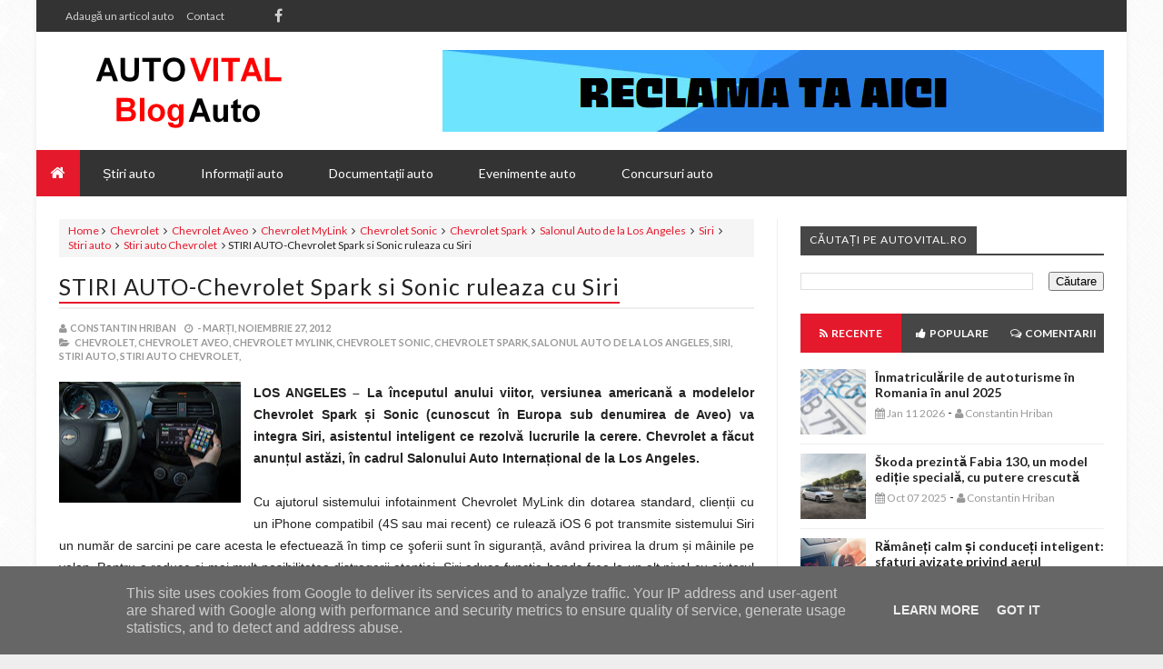

--- FILE ---
content_type: text/javascript; charset=UTF-8
request_url: https://www.autovital.ro/feeds/posts/default/-/Chevrolet%20Spark?alt=json-in-script&callback=related_results_labels
body_size: 68182
content:
// API callback
related_results_labels({"version":"1.0","encoding":"UTF-8","feed":{"xmlns":"http://www.w3.org/2005/Atom","xmlns$openSearch":"http://a9.com/-/spec/opensearchrss/1.0/","xmlns$blogger":"http://schemas.google.com/blogger/2008","xmlns$georss":"http://www.georss.org/georss","xmlns$gd":"http://schemas.google.com/g/2005","xmlns$thr":"http://purl.org/syndication/thread/1.0","id":{"$t":"tag:blogger.com,1999:blog-4466149833957395360"},"updated":{"$t":"2026-01-11T17:15:34.461+02:00"},"category":[{"term":"Stiri auto"},{"term":"Informatii auto"},{"term":"BMW"},{"term":"Stiri auto BMW"},{"term":"Marci auto"},{"term":"Motorsport"},{"term":"Comunicate de presa"},{"term":"Chevrolet"},{"term":"Opel"},{"term":"Skoda"},{"term":"Romania"},{"term":"Stiri auto Chevrolet"},{"term":"Napoca Rally Academy"},{"term":"Stiri auto Skoda"},{"term":"Simone Tempestini"},{"term":"Bosch"},{"term":"Stiri auto Opel"},{"term":"Suzuki"},{"term":"Dunlop"},{"term":"Mercedes-Benz"},{"term":"Hyundai"},{"term":"Mini"},{"term":"Stiri auto Hyundai"},{"term":"BMW Group"},{"term":"Stiri auto Bosch"},{"term":"Stiri auto Dunlop"},{"term":"Goodyear"},{"term":"Anvelope"},{"term":"Citroen"},{"term":"SUV"},{"term":"Stiri auto Suzuki"},{"term":"Stiri auto Goodyear"},{"term":"Dacia"},{"term":"Stiri auto Mini"},{"term":"Michelin"},{"term":"Salonul Auto de la Geneva"},{"term":"Stiri auto Dacia"},{"term":"Informatii auto BMW"},{"term":"Raliul Sibiului"},{"term":"Stiri auto Mercedes-Benz"},{"term":"Renault"},{"term":"2017"},{"term":"Hyundai Motorsport"},{"term":"Stiri auto Citroen"},{"term":"Piese auto"},{"term":"Campionatul National de Raliuri"},{"term":"Thierry Neuville"},{"term":"Peugeot"},{"term":"Stiri auto Michelin"},{"term":"Stiri auto Renault"},{"term":"Marco Tempestini"},{"term":"Mazda"},{"term":"Stiri auto diverse"},{"term":"Campionatul National de Raliuri Dunlop"},{"term":"WRC"},{"term":"2016"},{"term":"Hayden Paddon"},{"term":"Evenimente auto"},{"term":"Florin Tincescu"},{"term":"Dani Sordo"},{"term":"2015"},{"term":"Shark Racing"},{"term":"CNR"},{"term":"Bucuresti"},{"term":"Stiri auto Mazda"},{"term":"Bogdan Marisca"},{"term":"Stiri auto Peugeot"},{"term":"Toyota"},{"term":"Europa"},{"term":"Gabriel Ene"},{"term":"Hyundai i20 WRC"},{"term":"Sibiu Rally Challenge"},{"term":"Cupa Suzuki"},{"term":"Campionatul National de Viteza in Coasta"},{"term":"Continental"},{"term":"Honda"},{"term":"Stiri auto Continental"},{"term":"Zona vesela auto"},{"term":"Junior WRC"},{"term":"Stiri auto CNR"},{"term":"Articole diverse"},{"term":"Campionatul Mondial de Raliuri FIA"},{"term":"Service auto"},{"term":"Stiri auto Toyota"},{"term":"Stiri auto Honda"},{"term":"Dorin Pulpea"},{"term":"Raliul Aradului"},{"term":"Salonul Auto de la Frankfurt"},{"term":"Informatii auto Opel"},{"term":"Anvelope Nokian"},{"term":"Brasov"},{"term":"Kia"},{"term":"Vlad Cosma"},{"term":"DTM"},{"term":"Campionatul Mondial de Raliuri"},{"term":"Ford"},{"term":"Oferte auto"},{"term":"Anvelope Goodyear"},{"term":"BMW i3"},{"term":"Germania"},{"term":"Informatii auto Mercedes-Benz"},{"term":"Stiri auto Kia"},{"term":"Transfagarasan"},{"term":"Campionatul European de Raliuri"},{"term":"Transilvania Rally"},{"term":"Hyundai Shell World Rally"},{"term":"Masini electrice"},{"term":"Nokian"},{"term":"Nokian Tyres"},{"term":"2019"},{"term":"BMW Motorsport"},{"term":"Concursuri auto"},{"term":"NRA"},{"term":"Sebastian Barbu"},{"term":"Volkswagen"},{"term":"IRC"},{"term":"Informatii auto Mini"},{"term":"Matteo Chiarcossi"},{"term":"2018"},{"term":"Anvelope Michelin"},{"term":"CNK"},{"term":"EuroNCAP"},{"term":"Juniorii NRA"},{"term":"Stiri auto CNK"},{"term":"Audi"},{"term":"BMW i8"},{"term":"LED"},{"term":"Sibiu"},{"term":"Anunturi auto"},{"term":"Anvelope Dunlop"},{"term":"Clasa H3"},{"term":"Dacia Logan"},{"term":"Fiat"},{"term":"Raliul Dakar"},{"term":"Anvelope de iarna"},{"term":"Campanii auto"},{"term":"Campionatul National de Karting"},{"term":"ERC"},{"term":"Informatii auto Bosch"},{"term":"Raliul Iasului"},{"term":"Salonul Auto de la Paris"},{"term":"Suzuki Romania"},{"term":"Ciprian Solomon"},{"term":"Ford Fiesta R5"},{"term":"Radu Necula"},{"term":"Raliul Monte Carlo"},{"term":"Cupa Dacia"},{"term":"Danube Delta Rally"},{"term":"FIA"},{"term":"Franta"},{"term":"Kevin Abbring"},{"term":"Marea Britanie"},{"term":"Salonul Auto de la Paris 2012"},{"term":"Stiri auto IRC"},{"term":"Cluj"},{"term":"Dacia Duster"},{"term":"Denso"},{"term":"Informatii auto Skoda"},{"term":"Opel ADAM"},{"term":"Raliul Finlandei"},{"term":"Raliul Poloniei"},{"term":"Stiri auto Ford"},{"term":"Stiri auto WRC"},{"term":"Alex Ardelean"},{"term":"BMW Team RLL"},{"term":"Bacau"},{"term":"Informatii auto Citroen"},{"term":"Lexus"},{"term":"Manu Mihalache"},{"term":"Skoda Kodiaq"},{"term":"Stiri auto Lexus"},{"term":"Suzuki Motor Corporation"},{"term":"Vanzari"},{"term":"2014"},{"term":"AD Auto Total"},{"term":"Alex Mirea"},{"term":"BMW Seria 7"},{"term":"CNVC"},{"term":"Delta Rally"},{"term":"Informatii auto Chevrolet"},{"term":"Informatii auto Michelin"},{"term":"Informatii auto diverse"},{"term":"Junior ERC"},{"term":"Skoda Superb"},{"term":"BMW Z4 GT3"},{"term":"FRAS"},{"term":"Gabriel Laurentiu Ene"},{"term":"Informatii auto Peugeot"},{"term":"Interviuri auto"},{"term":"Mitsubishi"},{"term":"Philips"},{"term":"Proleasing Motors"},{"term":"Stiri auto Audi"},{"term":"Suzuki Vitara"},{"term":"Tess Rally"},{"term":"Turul Corsicii"},{"term":"4x4"},{"term":"BMW i"},{"term":"ERC Production Cup"},{"term":"Federal-Mogul Motorparts"},{"term":"Raliul Argentinei"},{"term":"Raliul Germaniei"},{"term":"Raliul Harghitei"},{"term":"Raliul Marii Britanii"},{"term":"Sergiu Itu"},{"term":"Stiri auto CNVC"},{"term":"Stiri auto Fiat"},{"term":"Suzuki Swift Sport"},{"term":"Delta Rally 2013"},{"term":"Iulian Nicolaescu"},{"term":"Jancsi Soos"},{"term":"Le Mans"},{"term":"Pro-X"},{"term":"Raliul Spaniei"},{"term":"Salvatore Arcarese"},{"term":"Skoda Octavia"},{"term":"Stiri auto DTM"},{"term":"Suzuki SX4"},{"term":"Szabo Csongor"},{"term":"Trofeul Sinaia"},{"term":"Vanzari masini"},{"term":"WRC 2"},{"term":"5 stele"},{"term":"Anunturi auto diverse"},{"term":"Austria"},{"term":"Automobile"},{"term":"CNR Dunlop 2013"},{"term":"Chevrolet Spark"},{"term":"Citroen DS3 R3"},{"term":"Eurocup Clio"},{"term":"FIVA"},{"term":"Ferodo"},{"term":"Italia"},{"term":"PSA"},{"term":"PSA Peugeot Citroen"},{"term":"Raliul Suediei"},{"term":"Romexpo"},{"term":"Siguranta rutiera"},{"term":"Skoda Karoq"},{"term":"Stiri auto Mitsubishi"},{"term":"Stiri auto Nokian"},{"term":"Stiri auto Volkswagen"},{"term":"Suzuki Swift"},{"term":"Timisoara"},{"term":"Tulcea"},{"term":"Volvo"},{"term":"Accesorii auto"},{"term":"BMW Welt"},{"term":"Chevrolet Trax"},{"term":"China"},{"term":"Clasa Mini"},{"term":"F. Delecour"},{"term":"Facebook"},{"term":"Marc Banca"},{"term":"Masini"},{"term":"Norbert Maior"},{"term":"Peter Kelemen"},{"term":"Power Stage"},{"term":"Raliul Mexicului"},{"term":"Raliul Portugaliei"},{"term":"Simply Clever"},{"term":"Spania"},{"term":"Suzuki Baleno"},{"term":"Toni Avram"},{"term":"2WD"},{"term":"Aplicatii mobile"},{"term":"BMW Seria 2 Active Tourer"},{"term":"BMW xDrive"},{"term":"Campionatul Mondial FIA"},{"term":"Clasa Pufo"},{"term":"Informatii auto Denso"},{"term":"Inter Cars"},{"term":"Mihai Marinescu"},{"term":"Peugeot 208 R2"},{"term":"Ploiesti"},{"term":"RCA"},{"term":"Raliul Moldovei Moinesti"},{"term":"Raliul Sardiniei"},{"term":"SKF"},{"term":"SUA"},{"term":"Skoda Fabia"},{"term":"Smart"},{"term":"Vanzari piese auto"},{"term":"Anvelope de vara"},{"term":"BMW M4 DTM"},{"term":"BMW Seria 1"},{"term":"BOOSTERJET"},{"term":"Bogdan Vrabie"},{"term":"CES Las Vegas"},{"term":"Campionatul National de Viteza in Coasta Dunlop"},{"term":"Champion"},{"term":"Citroen C4 Cactus"},{"term":"Concursuri auto Suzuki"},{"term":"Danut Budai"},{"term":"Federatia Romana de Karting"},{"term":"Informatii auto Mazda"},{"term":"Informatii auto Nokian"},{"term":"Jocuri de noroc"},{"term":"Noua Skoda Fabia"},{"term":"RCR"},{"term":"SAB"},{"term":"Salonul Auto de la Shanghai"},{"term":"Siguranta"},{"term":"Skoda Fabia S2000"},{"term":"Stiri auto Philips"},{"term":"Trofeul Teliu"},{"term":"WTCC"},{"term":"ACR"},{"term":"BMW Seria 3"},{"term":"Conducatori auto"},{"term":"Contitech"},{"term":"Emil Ghinea"},{"term":"Falcon Electronics"},{"term":"Formula 2"},{"term":"GM"},{"term":"Honda CR-V"},{"term":"Honda Civic"},{"term":"Honda Civic Type R"},{"term":"Iasi"},{"term":"Jante"},{"term":"Japonia"},{"term":"Mioveni"},{"term":"Mobilitate electrica"},{"term":"Philips Automotive Lighting"},{"term":"Raliul Bacaului"},{"term":"Rent A Car"},{"term":"Salonul Auto de la Los Angeles"},{"term":"Studiu Goodyear"},{"term":"Suzuki Ignis"},{"term":"Targu Secuiesc"},{"term":"Alessandro Zanardi"},{"term":"Andrei Margarit"},{"term":"Asia"},{"term":"Automechanika"},{"term":"Automobile electrice"},{"term":"Autonet"},{"term":"Autonet Mobility Show"},{"term":"BMW X3"},{"term":"BMW X5"},{"term":"Banca Transilvania"},{"term":"Carmen Poenaru"},{"term":"Cazinouri online"},{"term":"Chevrolet MyLink"},{"term":"Corvette"},{"term":"Cotnari Rally Iasi"},{"term":"Dunlop Romanian Superbike"},{"term":"European Rally Trophy"},{"term":"Evenimente auto Autonet"},{"term":"Evenimente auto BMW"},{"term":"Expo Inter Cars"},{"term":"Federal Mogul"},{"term":"IAA 2017"},{"term":"Informatii auto Audi"},{"term":"Informatii auto Renault"},{"term":"Informatii auto Suzuki"},{"term":"Jocuri cazinouri"},{"term":"Kristopher Schlett"},{"term":"Lucio Baggio"},{"term":"Manchester United"},{"term":"Mazda6"},{"term":"Munchen"},{"term":"Nasser Al-Attiyah"},{"term":"Opel Astra"},{"term":"Opel Mokka"},{"term":"Paris"},{"term":"Piaggio"},{"term":"Pisa Motors"},{"term":"Raliul Frantei"},{"term":"Rolls-Royce"},{"term":"Sebastian Itu"},{"term":"Skoda Kamiq"},{"term":"Soferi"},{"term":"Stiri auto Denso"},{"term":"Stiri auto Piaggio"},{"term":"Titi Aur"},{"term":"Transalpina"},{"term":"Trofeul Campulung Muscel"},{"term":"WRC 3"},{"term":"100 de ani"},{"term":"2023"},{"term":"2024"},{"term":"ATBS"},{"term":"AUTOvital"},{"term":"Android"},{"term":"BBC Knowledge"},{"term":"BMW ConnectedDrive"},{"term":"BMW Seria 5"},{"term":"BMW X1"},{"term":"BMW Z4"},{"term":"Beru"},{"term":"Carlos Sainz"},{"term":"Chevrolet Corvette Stingray"},{"term":"Clasa KFJ"},{"term":"Covasna Winter Rally"},{"term":"Cupa Gorjului"},{"term":"Cursa de 24 de ore de la Nürburgring"},{"term":"DRPCIV"},{"term":"Dacia Sandero"},{"term":"Drumul Poienii"},{"term":"Evenimente auto AD Auto Total"},{"term":"Evenimente auto Romexpo"},{"term":"Facelift"},{"term":"Formula 1"},{"term":"Inchirieri auto"},{"term":"Informatii auto Goodyear"},{"term":"Informatii auto Hyundai"},{"term":"Informatii auto SKF"},{"term":"Magazine online"},{"term":"Mazda CX-5"},{"term":"Noul Civic Type R"},{"term":"OZ"},{"term":"Opel Ampera"},{"term":"Peugeot 208"},{"term":"Production Cup"},{"term":"Qatar Red Bull Rally Team"},{"term":"Raliul Australiei"},{"term":"Real Racing"},{"term":"SKYACTIV"},{"term":"Skoda Connect"},{"term":"Sports Activity Vehicle"},{"term":"Stiri auto Contitech"},{"term":"Stiri auto Rolls-Royce"},{"term":"Stiri auto Smart"},{"term":"Stiri auto Volvo"},{"term":"Stiri auto WTCC"},{"term":"Suzuki Next 100"},{"term":"Suzuki S-Cross"},{"term":"TRANSCARPATIC Rally Raid"},{"term":"Youtube"},{"term":"2020"},{"term":"40 de ani"},{"term":"ADAC"},{"term":"Alexandra Marinescu"},{"term":"Alfa Romeo"},{"term":"Andrei Girtofan"},{"term":"Andrei Ponta"},{"term":"Arad"},{"term":"Augusto Farfus"},{"term":"Autoturisme"},{"term":"BMW EfficientDynamics"},{"term":"BMW Group Romania"},{"term":"BMW M5"},{"term":"BMW M6 Gran Coupé"},{"term":"BMW Motorrad"},{"term":"BMW Seria 3 Sedan"},{"term":"Berlin"},{"term":"Bruno Spengler"},{"term":"CNRD"},{"term":"CO2"},{"term":"Campionatul National de Viteza in Coasta 2"},{"term":"Cehia"},{"term":"Chevrolet Aveo"},{"term":"Chevrolet Captiva"},{"term":"Cluj Napoca"},{"term":"Consumer Electronics Show"},{"term":"Dealeri"},{"term":"Diana Hategan"},{"term":"Dunlop Sport BluResponse"},{"term":"Dunlop Sport Maxx RT"},{"term":"Eduard Barloiu"},{"term":"Emisii"},{"term":"Evenimente auto Inter Cars"},{"term":"Formula E"},{"term":"GT"},{"term":"Green Car Event"},{"term":"Grupa F2"},{"term":"Honda Jazz"},{"term":"Horia Chirigut"},{"term":"Hyundai Auto Romania"},{"term":"Hyundai Shell World Rally Team"},{"term":"Hyundai i30"},{"term":"IAA 2013"},{"term":"Inchirieri masini"},{"term":"Infiniti"},{"term":"Informatii auto CNR"},{"term":"Informatii auto Dunlop"},{"term":"Informatii auto IRC"},{"term":"Informatii auto RCA"},{"term":"Leipzig"},{"term":"MINI ALL4 Racing"},{"term":"MINI Countryman"},{"term":"MINI Paceman"},{"term":"Mihai Manole"},{"term":"Monte Carlo"},{"term":"Motorland Aragon"},{"term":"Nürburgring"},{"term":"Oferte auto Chevrolet"},{"term":"Oferte auto Opel"},{"term":"Paltinis"},{"term":"Polonia"},{"term":"Raliul Brasovului"},{"term":"Raliul Croatiei"},{"term":"RoSBK"},{"term":"Romania Rally Challenge"},{"term":"Rombat"},{"term":"Roviniete"},{"term":"Saab"},{"term":"Salonul Auto de la New York"},{"term":"Sfaturi"},{"term":"Showroom"},{"term":"Sibiu Rally Show"},{"term":"Sinaia"},{"term":"Skoda Rapid"},{"term":"Skoda Scala"},{"term":"Stiri auto Champion"},{"term":"Stiri auto Federal Mogul"},{"term":"Stiri auto GM"},{"term":"Stiri auto Saab"},{"term":"Stiri auto Subaru"},{"term":"Subaru"},{"term":"Subaru Impreza"},{"term":"Suzuki Vitara S"},{"term":"Tractari auto"},{"term":"Ungaria"},{"term":"Unior Tepid"},{"term":"iOS"},{"term":"1 milion"},{"term":"2025"},{"term":"25 de ani"},{"term":"60 de ani"},{"term":"ADPAR"},{"term":"AGR Autogas Group"},{"term":"AMCKart"},{"term":"Ada Arsene"},{"term":"Alex Filip"},{"term":"American Le Mans Series"},{"term":"Anvelope camion"},{"term":"Asigurari RCA"},{"term":"Auto Bild"},{"term":"Autoitalia Group"},{"term":"Autovehicule"},{"term":"BMW M"},{"term":"BMW Proleasing Motors"},{"term":"BMW Romania"},{"term":"BMW Seria 4 Cabriolet"},{"term":"BMW Seria 8"},{"term":"BMW Z4 GTE"},{"term":"BT"},{"term":"Borbet"},{"term":"Brands Hatch"},{"term":"Bryan Bouffier"},{"term":"Bujii"},{"term":"Bujii cu scanteie"},{"term":"Buzau"},{"term":"Campanii auto Michelin"},{"term":"Chevrolet Cruze"},{"term":"Citroen C2 R2 Max"},{"term":"Clasa KZ2"},{"term":"Clasa LMP2"},{"term":"Clasa Promo BB"},{"term":"Constanta"},{"term":"Cupa Dacia Debutanti"},{"term":"Cupa FRK"},{"term":"Cupa Romaniei Timisoreana"},{"term":"DS"},{"term":"Daimler AG"},{"term":"Danny Ungur"},{"term":"Dominic Marcu"},{"term":"Edwin Keleti"},{"term":"Evenimente auto Suzuki"},{"term":"Federal-Mogul Holdings Corporation"},{"term":"Federatia Romana de Automobilism Sportiv"},{"term":"Formula 4"},{"term":"Forum auto"},{"term":"Giovanni Bernacchini"},{"term":"Goodyear Dunlop"},{"term":"Goodyear Dunlop Tires Romania"},{"term":"Hockenheim"},{"term":"Honda Civic EP3"},{"term":"Honda Trading Romania"},{"term":"IAA 2012"},{"term":"Iarna"},{"term":"India"},{"term":"Informatii auto Dacia"},{"term":"Informatii auto Toyota"},{"term":"Informatii auto Volvo"},{"term":"Instagram"},{"term":"Insulele Azore"},{"term":"Jaennerrallye"},{"term":"Jan Kopecky"},{"term":"Jante din aliaj"},{"term":"Kiss FM"},{"term":"Lancia"},{"term":"Le Mans 24 Hours"},{"term":"Michelin Total Performance"},{"term":"Moto3"},{"term":"Noua Dacia Logan"},{"term":"Noua Dacia Sandero"},{"term":"Noua etichetare a anvelopelor"},{"term":"Noul Suzuki Vitara"},{"term":"Noul i20 R5"},{"term":"Online"},{"term":"Oxford"},{"term":"Politia Romana"},{"term":"Premio"},{"term":"Raliul Moldovei Bacau"},{"term":"Raliul Perla Harghitei"},{"term":"Raliul San Remo"},{"term":"Red Bull Racing Can"},{"term":"Red Dot"},{"term":"Renault Captur"},{"term":"Renault Clio"},{"term":"Renault Romania"},{"term":"Retromobil Club Romania"},{"term":"Robert Bosch GmbH"},{"term":"Sibiu Classic Challenge"},{"term":"Siguranta rutiera Michelin"},{"term":"Siri"},{"term":"Skoda Auto"},{"term":"Skoda Vision RS"},{"term":"Speed Park"},{"term":"Sports Activity Coupé"},{"term":"Stergatoare"},{"term":"Stiri auto Infiniti"},{"term":"Stiri auto OZ"},{"term":"Tour de France"},{"term":"Toyota Romania"},{"term":"Transport mobila"},{"term":"Trofeul Rasnov"},{"term":"Tudor Marza"},{"term":"UE"},{"term":"Viper"},{"term":"WEC"},{"term":"ZF"},{"term":"i-ACTIVSENSE"},{"term":"10 ani"},{"term":"100 de mii"},{"term":"2013"},{"term":"2022"},{"term":"AUTOBEST"},{"term":"Accidente rutiere"},{"term":"Alba Motor Challenge 2013"},{"term":"Andreas Mikkelsen"},{"term":"Anvelope Goodyear Vector 4Seasons Gen-2"},{"term":"Asigurari CASCO"},{"term":"Audi e-tron"},{"term":"Auto Total Business Show"},{"term":"Automobil Club Roman"},{"term":"BBC"},{"term":"BMW Group Design"},{"term":"BMW M GmbH"},{"term":"BMW M235i Racing"},{"term":"BMW M3 DTM"},{"term":"BMW Seria 2 Coupe"},{"term":"BMW Seria 4 Gran Coupe"},{"term":"BMW Seria 5 Touring"},{"term":"BMW X4"},{"term":"BMW X6 M"},{"term":"BMW Z4 GTLM"},{"term":"Baterii"},{"term":"Becuri auto"},{"term":"Belgia"},{"term":"Bosch ESI[tronic]"},{"term":"Bujii incandescente"},{"term":"Bulgaria"},{"term":"CS Autosport Fair Play"},{"term":"Campanii auto Suzuki"},{"term":"Campionatul German de Turisme"},{"term":"Campionatul Italian de Raliuri"},{"term":"Campionatul Mondial de Hochei IIHF"},{"term":"Campionatul Regional de Viteza in Coasta"},{"term":"Chevrolet Camaro"},{"term":"Chevrolet Corvette"},{"term":"Clasa H2"},{"term":"Clienti"},{"term":"Consum de carburant"},{"term":"Covasna"},{"term":"Cupa Romaniei"},{"term":"Cupa Romaniei la Karting"},{"term":"Cursa de 24 de ore de la Le Mans"},{"term":"Dacia Dokker"},{"term":"Dacia Lodgy"},{"term":"Dan Girtofan"},{"term":"Daytona"},{"term":"Documentatii auto"},{"term":"Dubai"},{"term":"Duster 4x4 Everyone"},{"term":"ERT"},{"term":"Elvetia"},{"term":"Expeditia Verde"},{"term":"FUELMAX"},{"term":"Federal-Mogul LLC"},{"term":"Finlanda"},{"term":"Fulda"},{"term":"Full-LED"},{"term":"GPL"},{"term":"Gatmo Motorsport"},{"term":"Geneva"},{"term":"Giovanni Bernachini"},{"term":"Goodyear EfficientGrip Performance"},{"term":"Goodyear Tire \u0026 Rubber Co."},{"term":"GreenGT H2"},{"term":"Grupa N"},{"term":"Grupul Radacini Motors"},{"term":"Grupul Renault"},{"term":"Harley Davidson Bucuresti"},{"term":"Honda NSX"},{"term":"Hyundai Santa Fe"},{"term":"IAA 2015"},{"term":"IT"},{"term":"Industria auto"},{"term":"Industrie"},{"term":"Informatii auto Ferodo"},{"term":"Informatii auto Rent A Car"},{"term":"Isuzu"},{"term":"Isuzu D-Max"},{"term":"Juho Hanninen"},{"term":"LMP2"},{"term":"Land Rover"},{"term":"Las Vegas"},{"term":"Letonia"},{"term":"Lucas Cruz"},{"term":"Lucien Hora"},{"term":"MAN"},{"term":"MINI Clubman"},{"term":"Marco Wittmann"},{"term":"Marele Premiu al Orasului Brasov"},{"term":"Masina anului"},{"term":"Mercedes-Benz Actros"},{"term":"Michelin Pilot Sport Cup 2"},{"term":"Mitsubishi Lancer EVO IX"},{"term":"Moog"},{"term":"Moto2"},{"term":"Motors TV"},{"term":"Mutari mobila"},{"term":"Noua Dacia Sandero Stepway"},{"term":"Noua Skoda Superb"},{"term":"Noul BMW X3"},{"term":"Noul BMW X5"},{"term":"Noul BMW X6"},{"term":"Noul i20 Coupe WRC"},{"term":"Nurburgring"},{"term":"Oferte auto Suzuki"},{"term":"Opel Corsa"},{"term":"Opel Insignia"},{"term":"Parcul auto national"},{"term":"Paul Ricard"},{"term":"Peugeot Sport"},{"term":"Pick-Up"},{"term":"Portugalia"},{"term":"Primaria Municipiului Sibiu"},{"term":"Pro-X Racing"},{"term":"Radacini"},{"term":"Raliul Estoniei"},{"term":"Raliul Iasiului"},{"term":"Rally Raid"},{"term":"Red Dot Award"},{"term":"Renault Zoe"},{"term":"Romero Baneasa"},{"term":"Rulmenti"},{"term":"SAB and Accesorii 2014"},{"term":"SAB and Accesorii 2015"},{"term":"SHVS"},{"term":"SKODA VisionS"},{"term":"SOS Satele Copiilor"},{"term":"Salonul Auto de la Detroit"},{"term":"Salonul Auto de la Moscova"},{"term":"Salonul Auto de la Tokyo"},{"term":"Sebastien Loeb"},{"term":"Sibiu Rally Romania"},{"term":"Silverstone"},{"term":"Sisteme de aprindere"},{"term":"Skoda Citigo"},{"term":"Skoda Fabia R5"},{"term":"Skoda Octavia RS"},{"term":"Skoda Rapid Spaceback"},{"term":"Smartphone"},{"term":"Spalatoria Auto JUMBO"},{"term":"Stiri Automobile Bavaria Grup"},{"term":"Stiri auto Alfa Romeo"},{"term":"Stiri auto Beru"},{"term":"Stiri auto Borbet"},{"term":"Stiri auto Inter Cars"},{"term":"Stiri auto Lancia"},{"term":"Stiri auto Rally Raid"},{"term":"Stiri auto RoSBK"},{"term":"Stiri auto Rombat"},{"term":"Studii auto"},{"term":"Subaru Impreza R4"},{"term":"TMD Friction"},{"term":"Teste auto"},{"term":"Tiriac Auto"},{"term":"Top Gear"},{"term":"Transporturi"},{"term":"Trofeul Campulung"},{"term":"Trofeul Sugas Bai Metalubs"},{"term":"VLN"},{"term":"Vali Porcisteanu"},{"term":"Vara"},{"term":"10 milioane"},{"term":"20 de ani"},{"term":"2021"},{"term":"24H"},{"term":"3 milioane"},{"term":"3D"},{"term":"4 Cilindri"},{"term":"7 milioane"},{"term":"80 de ani"},{"term":"AD Garage"},{"term":"ALLGRIP"},{"term":"ATA Racing Show"},{"term":"Acumulatori Rombat"},{"term":"Acvaplanare"},{"term":"Adancata"},{"term":"Afaceri"},{"term":"Africa"},{"term":"Alaska"},{"term":"Alex Iancu"},{"term":"Alternatoare"},{"term":"America"},{"term":"Anunturi"},{"term":"Anunturi auto Ford"},{"term":"Anunturi auto Renault"},{"term":"Anunturi auto Volkswagen"},{"term":"Anvelope Continental"},{"term":"Anvelope de camion"},{"term":"Anvelope resapate"},{"term":"Apple"},{"term":"Arges"},{"term":"Asigurari"},{"term":"Australia"},{"term":"Auto Total Business Show 2013"},{"term":"Automobile Bavaria Grup"},{"term":"Autovehicule hibride"},{"term":"Avantaje"},{"term":"BMW Concept Active Tourer"},{"term":"BMW Group DesignworksUSA"},{"term":"BMW Guggenheim Lab"},{"term":"BMW M Performance"},{"term":"BMW M4 Cabriolet"},{"term":"BMW M6 GT3"},{"term":"BMW M6 GTLM"},{"term":"BMW Seria 2 Cabriolet"},{"term":"BMW Seria 2 Gran Tourer"},{"term":"BMW Seria 3 Gran Turismo"},{"term":"BMW Seria 3 Touring"},{"term":"BMW Seria 4"},{"term":"BMW Seria 4 Coupe"},{"term":"BMW Seria 5 Sedan"},{"term":"BMW Seria 6 Gran Turismo"},{"term":"BMW X"},{"term":"BMW X5 M"},{"term":"BMW i3 Concept"},{"term":"BMW iX"},{"term":"Baia Mare"},{"term":"Baneasa Shopping City"},{"term":"Barcelona"},{"term":"Barum Czech Rally Zlin"},{"term":"Best BMW Dealer"},{"term":"Bistrita-Nasaud"},{"term":"Bogdan Iancu"},{"term":"Brazilia"},{"term":"Bucharest Wheels Arena"},{"term":"Business Park Brasov"},{"term":"CASCO"},{"term":"CEERT"},{"term":"CNK Dunlop"},{"term":"Cafea"},{"term":"Calin Bucur"},{"term":"Camioane"},{"term":"Campanii bloggeri"},{"term":"Campionatul Mondial de Anduranta"},{"term":"Campionatul Mondial de Motocross"},{"term":"Campionatul National de Off-Road"},{"term":"Centru de testare"},{"term":"Chevrolet 3+"},{"term":"Chevrolet Orlando"},{"term":"Chevrolet Spark EV"},{"term":"Chevrolet Volt"},{"term":"Ciprian Daniel Lupu"},{"term":"Citroen Aircross"},{"term":"Citroen C3"},{"term":"Clasa KZ"},{"term":"Concursuri auto Michelin"},{"term":"Conducere autonoma"},{"term":"Conectivitate"},{"term":"Consiliul Judetean Alba"},{"term":"Consiliul Local Sibiu"},{"term":"Cotnari"},{"term":"Cotnari Rally Team"},{"term":"Cristian Stoicanea Cismas"},{"term":"Crossover"},{"term":"Crosul Banca Transilvania"},{"term":"Cursa Campionilor"},{"term":"Customer Care"},{"term":"DAB Auto Serv"},{"term":"DS Virgin Racing"},{"term":"Dacia Logan MCV"},{"term":"Dacia Sandero Stepway"},{"term":"Dacia Spring"},{"term":"Daniel Ungur"},{"term":"Demaroare"},{"term":"Denso Aftermarket"},{"term":"Denso Iridium TT"},{"term":"Design"},{"term":"Digitalizare"},{"term":"Dingolfing"},{"term":"Dirk Werner"},{"term":"Documentatii auto Ferodo"},{"term":"Donington Park"},{"term":"ERC 2WD"},{"term":"ESP"},{"term":"Electromobilitate"},{"term":"Energie verde"},{"term":"Engine of the Year Awards"},{"term":"Eric Enache"},{"term":"Etichete"},{"term":"Euro 6"},{"term":"Europa Centrala"},{"term":"Evenimente auto Michelin"},{"term":"Fabrica Bosch din Cluj"},{"term":"Faruri LED Matrix"},{"term":"Faruri laser"},{"term":"Federatia Internationala de Vehicule Istorice"},{"term":"Ford B-MAX"},{"term":"Frankfurt"},{"term":"FuelMax Tehnology"},{"term":"GEFCO"},{"term":"GRSP Romania"},{"term":"Gaze esapament"},{"term":"General Motors"},{"term":"Goodyear Vector4Seasons"},{"term":"Grupa H"},{"term":"Grupul Michelin"},{"term":"H4"},{"term":"H7"},{"term":"Harghita"},{"term":"Hatchback"},{"term":"Head-Up Display"},{"term":"Hollywood"},{"term":"Honda HR-V"},{"term":"Hybrid"},{"term":"IAM"},{"term":"Informatii auto AUTOvital"},{"term":"Informatii auto Fiat"},{"term":"Informatii auto Philips"},{"term":"Inteligenta artificiala"},{"term":"Iubim 2Roti"},{"term":"Jeep"},{"term":"Jeremy Clarkson"},{"term":"John Cooper Works"},{"term":"KMAX"},{"term":"Karting"},{"term":"Kit-uri de distributie"},{"term":"Laguna Seca"},{"term":"Lausitzring"},{"term":"Leasing"},{"term":"Los Angeles"},{"term":"Louis Chevrolet"},{"term":"MICHELIN CrossClimate"},{"term":"MINI Cabriolet"},{"term":"MINI Connected"},{"term":"MINI Cooper S"},{"term":"MINI Design"},{"term":"MINI John Cooper Works"},{"term":"MINI John Cooper Works GP"},{"term":"MINI Seven"},{"term":"MSA Formula"},{"term":"Manchester"},{"term":"Martie"},{"term":"Masina Oficiala"},{"term":"Masini legendare"},{"term":"Materiale de frictiune"},{"term":"Maxime Martin"},{"term":"Mercedes-Benz Cars"},{"term":"Mercedes-Benz Clasa A"},{"term":"Metabond"},{"term":"Mihnea Stefan"},{"term":"Mitsubishi Evo 9"},{"term":"Mobila"},{"term":"Mobile World Congress"},{"term":"Mobilitate"},{"term":"Modelul electric Spark"},{"term":"Motoare"},{"term":"MotorPark"},{"term":"Muzeul BMW"},{"term":"Neue Klasse"},{"term":"New York"},{"term":"Nokian WR D4"},{"term":"Nordschleife"},{"term":"Noua Dacia Duster"},{"term":"Noua Skoda Octavia"},{"term":"Noul BMW Seria 1"},{"term":"Noul CR-V"},{"term":"Noul MINI John Cooper Works Clubman"},{"term":"Noul Opel Astra Sedan"},{"term":"Noul Renaul Clio"},{"term":"Noul Suzuki Baleno"},{"term":"Noul Suzuki Swift"},{"term":"Noutati BMW"},{"term":"Noutati auto"},{"term":"OEM"},{"term":"Oferte auto Honda"},{"term":"Olanda"},{"term":"Opel Cascada"},{"term":"Opel Movano"},{"term":"Opel Zafira Tourer"},{"term":"Orange"},{"term":"Orange Romania"},{"term":"Pariuri sportive"},{"term":"Paul Andronic"},{"term":"Permis de conducere"},{"term":"Petru Paler"},{"term":"Peugeot 308"},{"term":"Philips Lumileds"},{"term":"Philips X-tremeVision"},{"term":"Piata Mare"},{"term":"Piese de schimb"},{"term":"Pitesti"},{"term":"Play Station"},{"term":"Porsche"},{"term":"Porsche 911 GT3"},{"term":"Prahova"},{"term":"Premii"},{"term":"RAR"},{"term":"Radu Guramulta"},{"term":"Rainer Zietlow"},{"term":"Raliul Greciei"},{"term":"Raliul Tara Barsei"},{"term":"Raliul Targa Florio"},{"term":"Rally Liepaja"},{"term":"Rallye International du Valais"},{"term":"Rallye du Var"},{"term":"Red Bull Racing"},{"term":"Resita"},{"term":"Romaero Baneasa"},{"term":"SAB and Accesorii 2012"},{"term":"SAB and Accesorii 2013"},{"term":"Safety Car"},{"term":"Salonul Auto Bucuresti"},{"term":"Salonul Auto Moto Bucuresti"},{"term":"Sanremo"},{"term":"Sava"},{"term":"Sebastien Ogier"},{"term":"Second Hand"},{"term":"Segmentul B"},{"term":"Service"},{"term":"Servicii"},{"term":"Servicii auto"},{"term":"Simone Campedelli"},{"term":"Sisteme Start and Stop"},{"term":"Skoda Design"},{"term":"Skoda Enyaq"},{"term":"Skoda Enyaq iV"},{"term":"Skoda Fabia Monte Carlo"},{"term":"Skoda Fabia R 5"},{"term":"Skoda Motorsport"},{"term":"Skoda Superb Combi"},{"term":"Skoda Vision E"},{"term":"Skoda Yeti"},{"term":"Software"},{"term":"Start and Stop"},{"term":"Statii de incarcare a masinilor electrice"},{"term":"Stergatoare Bosch Aerotwin"},{"term":"Stiri auto AGR Autogas Group"},{"term":"Stiri auto Ferodo"},{"term":"Stiri auto Formula 2"},{"term":"Stiri auto Fulda"},{"term":"Stiri auto Isuzu"},{"term":"Stiri auto Land Rover"},{"term":"Stiri auto MAN"},{"term":"Stiri auto SKF"},{"term":"Stiri auto Sava"},{"term":"Studenti"},{"term":"Suzuki Celerio"},{"term":"TUV"},{"term":"Targoviste"},{"term":"TecDoc"},{"term":"Tess Rally Romtelecom"},{"term":"The Next 100 Years"},{"term":"ThinkGoodMobility"},{"term":"TopGear"},{"term":"Toyota Motor Corporation"},{"term":"Trofeul Opel"},{"term":"Twitter"},{"term":"Uniunea Europeana"},{"term":"Uzinele Dacia"},{"term":"Valea Domanului"},{"term":"Vanzari BMW Group"},{"term":"Vectra Racing Team"},{"term":"Vestimentatii"},{"term":"Vianor"},{"term":"Vlad Ceanga"},{"term":"Volanul de Aur"},{"term":"Volkswagen Tiguan"},{"term":"Volkswagen Touareg V6 TDI"},{"term":"Volvo FH"},{"term":"Volvo Trucks"},{"term":"Waldviertel Rallye"},{"term":"Young Creative Chevrolet"},{"term":"Ypres Rally"},{"term":"ZF Friedrichshafen AG"},{"term":"Zapada"},{"term":"Zilele Sigurantei Rutiere Michelin"},{"term":"benzina"},{"term":"#MINIDisco"},{"term":"#sibiurally"},{"term":"100 Tendinte Urbane"},{"term":"15 ani"},{"term":"1959"},{"term":"30 de ani"},{"term":"3PMSF"},{"term":"48V"},{"term":"4MATIC"},{"term":"4Tuning FEST"},{"term":"4WD"},{"term":"5 Year Triple Care"},{"term":"5 ani garantie"},{"term":"500.000"},{"term":"6 milioane"},{"term":"ABS"},{"term":"ACEA"},{"term":"AI"},{"term":"ALL4"},{"term":"ALMS"},{"term":"AMG Driving Academy"},{"term":"ATP Exodus"},{"term":"AUDI AG"},{"term":"AUTOEXPOTEHNICA"},{"term":"Aaron Burkart"},{"term":"Accesorii de vara"},{"term":"Accident"},{"term":"Acumulatori Bosch"},{"term":"Acumulatori auto"},{"term":"Acumulatori litiu-ion"},{"term":"Adrian Dragan"},{"term":"Aer conditionat"},{"term":"Africa de Sud"},{"term":"Agricultura"},{"term":"Air Maintenance"},{"term":"Airsoft"},{"term":"Airsoft6"},{"term":"Alba Motor Challenge"},{"term":"Alex Barbu"},{"term":"Alexandru Ardelean"},{"term":"Alexandru Pitigoi"},{"term":"Alfa Romeo Giulia"},{"term":"Allview"},{"term":"Allview Auto"},{"term":"Allview CityZEN"},{"term":"Alpine White"},{"term":"Amazon"},{"term":"America de Nord"},{"term":"Anders Warming"},{"term":"Andrei Murariu"},{"term":"Anima Intelligentia"},{"term":"Anunturi auto Mercedes-Benz"},{"term":"Anunturi auto Opel"},{"term":"Anvelope All Season"},{"term":"Anvelope Goodyear Eagle F1 Asymmetric 3"},{"term":"Anvelope Goodyear Wrangler HP"},{"term":"Anvelope OTR"},{"term":"Anvelope uzate"},{"term":"Anvelopex"},{"term":"App Store"},{"term":"Aragon"},{"term":"Aramid Sidewall"},{"term":"Argentina"},{"term":"Art Basel"},{"term":"Asociatia Salvati Copii"},{"term":"Aston Martin"},{"term":"Ateliere auto"},{"term":"Audi A3"},{"term":"Audi A4"},{"term":"Audi A8"},{"term":"Audi Q2"},{"term":"Audi Q5"},{"term":"Auto"},{"term":"Auto Bild Allrad"},{"term":"Auto Bild Design Award"},{"term":"Auto.ro"},{"term":"Autogeist"},{"term":"Automar Ploiesti"},{"term":"Automobil Club Regal Club Roman"},{"term":"Automobile Bavaria"},{"term":"Automobile Bavaria Group"},{"term":"Automobile Dacia"},{"term":"Autotehnica"},{"term":"Autovehicule comerciale"},{"term":"Axeon"},{"term":"BMW 3.0 CSL"},{"term":"BMW 328"},{"term":"BMW APAN Motors"},{"term":"BMW Art Journey"},{"term":"BMW Concept Active Tourer Outdoor"},{"term":"BMW Concept M4 Coupe"},{"term":"BMW Concept Seria 8"},{"term":"BMW Concept X4"},{"term":"BMW F800R"},{"term":"BMW Group Efficient Dynamics"},{"term":"BMW M Drive Tour"},{"term":"BMW M2 Coupe"},{"term":"BMW M3"},{"term":"BMW M3 Sedan"},{"term":"BMW M4"},{"term":"BMW M4 Coupe"},{"term":"BMW M6"},{"term":"BMW M6 Coupe"},{"term":"BMW Motorrad Romania"},{"term":"BMW Pininfarina Gran Lusso Coupé"},{"term":"BMW Seria 5 Gran Turismo"},{"term":"BMW Seria 6"},{"term":"BMW Seria 8 Coupe"},{"term":"BMW Team RBM"},{"term":"BMW Team Schubert"},{"term":"BMW X7"},{"term":"BMW i8 Roadster"},{"term":"BMW iX3"},{"term":"Baltimore"},{"term":"Bani"},{"term":"Baschet"},{"term":"Baterii Second Life"},{"term":"Bavaria Fest"},{"term":"Becuri xenon"},{"term":"Bedo Barna"},{"term":"Beijing"},{"term":"Best of the Best"},{"term":"Bianca Anton"},{"term":"Bill Auberlen"},{"term":"Biodiesel"},{"term":"Blackjack"},{"term":"Bobine de aprindere"},{"term":"Bosch MEMS"},{"term":"Bosch MSC"},{"term":"Botez Sorin"},{"term":"Braila"},{"term":"Bujii cu scanteie Iridium TT"},{"term":"CBH51"},{"term":"CNIA"},{"term":"CSU Atlassib Sibiu"},{"term":"CVT"},{"term":"Camioane electrice"},{"term":"Campanii auto BMW"},{"term":"Campanii auto Philips"},{"term":"Campionatul Britanic de Formula 4"},{"term":"Campionatul European de Rallycross"},{"term":"Campionatul National de Indemanare Auto"},{"term":"Campionatul National de Rally 2 Dunlop"},{"term":"Campionatul National de Rally Raid"},{"term":"Canada"},{"term":"Caranda"},{"term":"Carolina de Sud"},{"term":"Catalin Cazacu"},{"term":"Cataloage"},{"term":"Cauciucuri"},{"term":"Ceasuri de mana"},{"term":"Cercetasii Romaniei"},{"term":"Cheia"},{"term":"Chevrolet 101"},{"term":"Chevrolet Europe"},{"term":"Chevrolet Malibu"},{"term":"Chevrolet Sonic"},{"term":"Christian Ciocan"},{"term":"Ciprian Lupu"},{"term":"Citroen C2"},{"term":"Citroen C2 R2"},{"term":"Citroen C4"},{"term":"Citroen DS3 R3-MAX"},{"term":"Citroen DS3 R3T"},{"term":"Citroen E-MEHARI"},{"term":"Citroen Grand C4 Picasso"},{"term":"CitroenC2R2Max"},{"term":"Clasa 2WD"},{"term":"Clasa 3"},{"term":"Clasa 9"},{"term":"Clasic e fantastic"},{"term":"Claudiu David"},{"term":"Claudiu David Driving Academy"},{"term":"Clio Cup Italia"},{"term":"Cluj Arena"},{"term":"Cobra HG A1500"},{"term":"Codlea"},{"term":"Coduri"},{"term":"Colina Motorsport"},{"term":"Comandau"},{"term":"Comitetul Olimpic si Sportiv Roman"},{"term":"Competitii"},{"term":"Componente auto"},{"term":"Concept car Onyx"},{"term":"Concursuri auto AD Auto Total"},{"term":"Concursuri auto Chevrolet"},{"term":"Concursuri auto Mazda"},{"term":"Concursuri auto Opel"},{"term":"Concursuri auto Toyota"},{"term":"Conducatori auto incepatori"},{"term":"Confort"},{"term":"Corsica"},{"term":"Covorase auto"},{"term":"Craiova"},{"term":"Cumparaturi"},{"term":"Cupa Ryder 2014"},{"term":"Cursa de 12 ore de la Sebring"},{"term":"Cursa de 24 de ore de la Spa-Francorchamps"},{"term":"Cutii de viteze automate"},{"term":"DAF"},{"term":"DJ"},{"term":"DSC"},{"term":"DTC"},{"term":"DUALJET"},{"term":"DUNLOP RoSBK"},{"term":"Dacia 1310"},{"term":"Dan Daniliuc"},{"term":"Dan Gartofan"},{"term":"Dani Ungur"},{"term":"Daniel Vasile"},{"term":"David Coulthard"},{"term":"David Serban"},{"term":"Dayton"},{"term":"Dealer Hyundai"},{"term":"Denso Corporation"},{"term":"Deseuri reciclate"},{"term":"Detroit"},{"term":"Diagnoza"},{"term":"Diesel"},{"term":"Digi"},{"term":"Directia Logistica Centrala Dacia"},{"term":"Directie"},{"term":"Dirk Müller"},{"term":"Divizia Bosch Automotive Aftermarket"},{"term":"Divizia Clienti"},{"term":"Dom Automobile"},{"term":"Doru Vraja"},{"term":"Dow Jones Sustainability Indexes"},{"term":"Dragos Despinoiu"},{"term":"Drive Your Future 2013"},{"term":"Dunlop MXGP"},{"term":"ECC Romania"},{"term":"ECU"},{"term":"EMS"},{"term":"ERC 3"},{"term":"EWC"},{"term":"Echipajul 55"},{"term":"EcoBoost"},{"term":"Editie speciala"},{"term":"Edotec"},{"term":"Electro-Mobility"},{"term":"Emotii"},{"term":"Energie solara"},{"term":"Esitronic 2.0"},{"term":"Estoril"},{"term":"Euro 5"},{"term":"Euro VI"},{"term":"European Le Mans Series"},{"term":"Evenimente auto Ford"},{"term":"Expo Inter Cars 2013"},{"term":"Expo Inter Cars 2014"},{"term":"Expo Inter Cars 2015"},{"term":"Exporom"},{"term":"Exporom Auto Show"},{"term":"F1"},{"term":"FMX4Ever"},{"term":"Fabio Barone"},{"term":"Fabrica din Spartanburg"},{"term":"Falcon Motorsport"},{"term":"Faruri Audi Matrix LED"},{"term":"Faruri full-LED Matrix"},{"term":"Federatia Internationala a Automobilului"},{"term":"Felix Baumgartner"},{"term":"Femei"},{"term":"Festivalul SoNoRo"},{"term":"Filarmonica George Enescu"},{"term":"Filtre de habitaclu"},{"term":"Filtru de particule"},{"term":"Firme de tractari auto"},{"term":"FlexFix"},{"term":"Focus Online"},{"term":"Fontjoncouse"},{"term":"Ford Fiesta"},{"term":"Ford Fiesta WRC"},{"term":"Ford Proleasing Motors"},{"term":"Franare"},{"term":"Fundatia Manchester United"},{"term":"G-Drive Racing"},{"term":"GP2"},{"term":"GSP TV"},{"term":"GT Auto Club Sportiv"},{"term":"Gala Campionilor"},{"term":"Galileo Auto"},{"term":"Geamuri auto"},{"term":"Geko Ypres Rally"},{"term":"Gergo Szabo"},{"term":"Gheorghe Hagi"},{"term":"Goetze"},{"term":"Good Design"},{"term":"Goodwood Festival of Speed"},{"term":"Goodyear UltraGrip 9"},{"term":"Google"},{"term":"Google Maps"},{"term":"Google Play"},{"term":"Google Street View"},{"term":"Gorj"},{"term":"Gran Turismo"},{"term":"Gran Turismo 6"},{"term":"Grecia"},{"term":"Green Car of the Year"},{"term":"Greseli"},{"term":"Grupul GEFCO"},{"term":"Guinness World Records"},{"term":"HR-V"},{"term":"Hampshire"},{"term":"Harti"},{"term":"Hengst"},{"term":"Honda Civic Hatchback"},{"term":"Honda Hands"},{"term":"Horatiu Baltador"},{"term":"Hungaroring"},{"term":"Hyundai Mobis"},{"term":"Hyundai Mobis World Rally"},{"term":"Hyundai Motor Company"},{"term":"Hyundai Veloster"},{"term":"Hyundai i20 R5"},{"term":"Hyundai i30 Wagon"},{"term":"Hyundai ix35"},{"term":"Hyundai ix35 Fuel Cell"},{"term":"IIHS"},{"term":"IMSA"},{"term":"IMSA WeatherTech SportsCar Championship"},{"term":"ISC"},{"term":"ISO"},{"term":"ITP"},{"term":"Imola"},{"term":"Infernul Verde"},{"term":"Informatii auto CASCO"},{"term":"Informatii auto GPL"},{"term":"Informatii auto Kia"},{"term":"Informatii auto Metabond"},{"term":"Informatii auto NSK"},{"term":"Informatii auto OZ"},{"term":"Informatii auto jante"},{"term":"Informatii auto semiremorci"},{"term":"Inmatriculari auto"},{"term":"Inovatii"},{"term":"Intercontinental Rally Challenge"},{"term":"Internet"},{"term":"Ioan Zarug"},{"term":"Irlanda"},{"term":"Israel"},{"term":"Ivalo"},{"term":"Jaguar"},{"term":"James May"},{"term":"Jante auto"},{"term":"Jante din aluminiu"},{"term":"Jante din otel"},{"term":"Jante din tabla"},{"term":"Jens Marquardt"},{"term":"Joburi"},{"term":"Jocuri"},{"term":"Jocurile Olimpice 2012"},{"term":"Jocurile Olimpice de Iarna"},{"term":"Jocurile Olimpice de Iarna de la Soci"},{"term":"John Edwards"},{"term":"Jota Sport"},{"term":"Junior WRC 2015"},{"term":"Juniorii Napoca Rally Academy"},{"term":"Jurid"},{"term":"Kia Carens"},{"term":"Kia Motors"},{"term":"Kia Rio"},{"term":"Kia Sorento"},{"term":"Kia Sportage"},{"term":"Kia cee'd"},{"term":"Kia cee'd GT"},{"term":"Kia pro_cee'd GT"},{"term":"Kilometri"},{"term":"LBJ Events"},{"term":"LEGO"},{"term":"La Chaux-de-Fonds"},{"term":"Life Ball"},{"term":"Liverpool"},{"term":"Londra"},{"term":"Lotus"},{"term":"Lucian Alexe"},{"term":"Luxemburg"},{"term":"M Performance"},{"term":"M xDrive"},{"term":"MAK"},{"term":"MHS Truck \u0026 Bus"},{"term":"MINI Cooper"},{"term":"MINI Cooper SE"},{"term":"MINI Electric"},{"term":"MINI Hatch"},{"term":"MINI John Cooper Works Clubman"},{"term":"MINI John Cooper Works Paceman"},{"term":"MINI Paceman John Cooper Works"},{"term":"MINI Roadster"},{"term":"MINI Taxi"},{"term":"MINI TwinPower Turbo"},{"term":"MINI USA"},{"term":"MINI Yours"},{"term":"MS Carol II"},{"term":"MSW"},{"term":"Made To Feel Good"},{"term":"Madrid"},{"term":"Manfred Stohl"},{"term":"Mangalia"},{"term":"Manu"},{"term":"Marathon Coach"},{"term":"Maratonul International Arobs Cluj"},{"term":"Maratonul International Cluj"},{"term":"Marco Witmann"},{"term":"Marfa"},{"term":"Martin Koci"},{"term":"Matia Curuia"},{"term":"Maxy Tuning"},{"term":"Mazda MX-5"},{"term":"Mazda MX-5 facelift"},{"term":"Mazda6 Wagon"},{"term":"Mecanicul Anului"},{"term":"Memorialul Werner Hirschvogel"},{"term":"Mercedes-Benz A 45 AMG"},{"term":"Mercedes-Benz CLA 45 AMG"},{"term":"Mercedes-Benz Citan"},{"term":"Mercedes-Benz SLR McLaren Stirling Moss"},{"term":"Mercedes-Benz SLS AMG GT3"},{"term":"Mercedes-Benz Sprinter"},{"term":"Michelin Pilot Sport4"},{"term":"Michelin Primacy 3"},{"term":"Michelin Primacy 4"},{"term":"Milenieni"},{"term":"Ministerul Tineretului si Sportului"},{"term":"Mitsubishi Lancer EVO X"},{"term":"Mitsubishi Lancer EVO X R4"},{"term":"Mituri"},{"term":"Mlada Boleslav"},{"term":"Monster Energy X-raid Team"},{"term":"Monteaza GPL"},{"term":"Mos Craciun"},{"term":"Motoare electrice"},{"term":"Motociclete"},{"term":"Motor"},{"term":"Motorpark Romania"},{"term":"Motorul International al Anului"},{"term":"MoveOut"},{"term":"Mumbai"},{"term":"NAIAS"},{"term":"NSK"},{"term":"Navigatii auto"},{"term":"Nissan"},{"term":"Noaptea Muzeelor"},{"term":"Noiembrie"},{"term":"Nokia"},{"term":"Nokian Rockproof"},{"term":"Noua Skoda Fabia Combi"},{"term":"Noua Zeelanda"},{"term":"Noul Audi A8"},{"term":"Noul BMW M5"},{"term":"Noul BMW Seria 5"},{"term":"Noul BMW Seria 7"},{"term":"Noul BMW X1"},{"term":"Noul CLA"},{"term":"Noul Citroen C4 Picasso"},{"term":"Noul DS 5"},{"term":"Noul Logan MCV"},{"term":"Noul MINI"},{"term":"Noul MINI Clubman"},{"term":"Noul MINI Countryman"},{"term":"Noul MINI John Cooper Works"},{"term":"Noul MINI Seven"},{"term":"Noul Opel Insignia"},{"term":"Noul Peugeot 3008"},{"term":"Noul Renault Captur"},{"term":"Noul Renault Zoe"},{"term":"Noul Suzuki Ignis"},{"term":"Noul Suzuki SX4"},{"term":"Noul i20 Coupe WRC 2017"},{"term":"Novaci-Ranca"},{"term":"Nural"},{"term":"OMV"},{"term":"OTR"},{"term":"Odorheiu Secuiesc"},{"term":"Oferte auto Fiat"},{"term":"Oferte auto Mazda"},{"term":"Oferte auto Mercedes-Benz"},{"term":"Oferte auto Skoda"},{"term":"Off-Road"},{"term":"Orange TV"},{"term":"Panouri fotovoltaice"},{"term":"Papionul Chevrolet"},{"term":"Paravanturi auto"},{"term":"Parcul Izvor"},{"term":"Petre Cristea"},{"term":"Peugeot 2008 DKR"},{"term":"Peugeot 207 S2000"},{"term":"Peugeot 301"},{"term":"Peugeot 308 GTi"},{"term":"Peugeot 308 R HYbrid"},{"term":"Philips LongLife EcoVision"},{"term":"Piaggio Porter"},{"term":"Piaggio Porter Maxxi"},{"term":"Piata Constitutiei"},{"term":"Piconet"},{"term":"Piese auto ZF"},{"term":"Piese originale"},{"term":"Piese producatori"},{"term":"Placerea de a conduce"},{"term":"Placute de frana"},{"term":"Plan de management"},{"term":"Ploaie"},{"term":"Ploiesti Jazz Festival"},{"term":"Porsche Panamera"},{"term":"Praga"},{"term":"Presiune de injectie"},{"term":"Primavara"},{"term":"Prista"},{"term":"Pro Detailing"},{"term":"ProfessionalMovers"},{"term":"Programul Rabla"},{"term":"Protectia mediului"},{"term":"Quatar"},{"term":"RCA Ieftin"},{"term":"ROAL Motorsport"},{"term":"Rabla Plus"},{"term":"Raliul Acropolelor"},{"term":"Raliul Sibiului 2014"},{"term":"Raliuri"},{"term":"Rallycross"},{"term":"Range Rover"},{"term":"Rangoni Corse"},{"term":"Rangoni Motorsport"},{"term":"Rares Badea"},{"term":"Raul Badiu"},{"term":"Rauno Aaltonen"},{"term":"Razvan Hulea"},{"term":"Red Bull Ring"},{"term":"Red Bull Soapbox"},{"term":"Red Bull Stratos"},{"term":"Red Bull X-Fighters"},{"term":"Red Car"},{"term":"Remorci"},{"term":"Renault Clio R3 Maxi Evo 2"},{"term":"Renault Clio RS V6 Trophy"},{"term":"Renault Espace"},{"term":"Renault Kadjar"},{"term":"Renault Master"},{"term":"Renault Sport"},{"term":"Renault Twizy"},{"term":"Reparatii"},{"term":"Republica Ceha"},{"term":"Resale Value Giants"},{"term":"Revizia de concediu"},{"term":"Richard Hammond"},{"term":"Roadshow"},{"term":"Rob Huff"},{"term":"Robert Kubica"},{"term":"Robert Maior"},{"term":"Roberto Camporese"},{"term":"Roberto Cavalli"},{"term":"Roman"},{"term":"Romtelecom"},{"term":"Roumanie Historic Winter Rally"},{"term":"Roxana Ciuhulescu"},{"term":"Ruleta"},{"term":"SAV"},{"term":"SIAMB"},{"term":"SKODA VisionC"},{"term":"SRI"},{"term":"SUPER DEAL"},{"term":"Sala Transilvania"},{"term":"Salonul  Auto Bucuresti"},{"term":"Salonul International Auto de la Leipzig"},{"term":"Sam Bird"},{"term":"Samsung"},{"term":"San Marino Rally"},{"term":"Scania"},{"term":"Schaeffler"},{"term":"Scoala de soferi Dicu"},{"term":"Seat"},{"term":"Seb Marshall"},{"term":"Sebes"},{"term":"Segmentul C"},{"term":"Semiremorca cu prelata"},{"term":"Semiremorci"},{"term":"Senzor de diagnoza"},{"term":"Senzor de reglare"},{"term":"Senzori"},{"term":"Senzori radar"},{"term":"Servicii de inchirieri masini"},{"term":"Sfaturi utile"},{"term":"Shell"},{"term":"Siguranta sporita"},{"term":"Silviu Moraru"},{"term":"Sir Alec Issigonis"},{"term":"Sir Alex Ferguson"},{"term":"Sisteme Common-Rail"},{"term":"Sisteme de navigatie auto"},{"term":"Skoda CitiJet"},{"term":"Skoda Kodiaq RS"},{"term":"Skoda Octavia Combi"},{"term":"Skoda Octavia III"},{"term":"Skoda Romania"},{"term":"Skoda Vision iV"},{"term":"SnapSkan"},{"term":"Soci"},{"term":"Sonda Lambda"},{"term":"Sorin Itu"},{"term":"Spalatorii auto"},{"term":"Sportback"},{"term":"Star Assembly"},{"term":"Statele Unite"},{"term":"Statii CB"},{"term":"Stefan Raita"},{"term":"Stefan Vasile"},{"term":"Stingrey"},{"term":"Stiri auto AD Auto Total"},{"term":"Stiri auto Allview"},{"term":"Stiri auto Aston Martin"},{"term":"Stiri auto Autoitalia Group"},{"term":"Stiri auto Caranda"},{"term":"Stiri auto Jaguar"},{"term":"Stiri auto Jeep"},{"term":"Stiri auto MSW"},{"term":"Stiri auto Moog"},{"term":"Stiri auto OMV"},{"term":"Stiri auto RCA"},{"term":"Stiri auto Rent A Car"},{"term":"Stiri auto Roviniete"},{"term":"Stiri auto SIAMB"},{"term":"Stiri auto Shell"},{"term":"Strada BT"},{"term":"Studii auto Nokian"},{"term":"Suceava"},{"term":"Suspensie"},{"term":"Suzuka"},{"term":"Suzuki Swift COOL"},{"term":"Suzulight"},{"term":"Szene Raul"},{"term":"TDI"},{"term":"TESS DUNLOP Rally"},{"term":"TPark"},{"term":"TRIPLE TUBE"},{"term":"TSI"},{"term":"TVA"},{"term":"Tablete"},{"term":"Targu Mures"},{"term":"Targul de la Hanovra"},{"term":"Testul de lumini gratuit"},{"term":"Textar"},{"term":"Thailanda"},{"term":"The International Engine of the Year Award"},{"term":"The Stig"},{"term":"Think Young"},{"term":"Timis"},{"term":"Timo Glock"},{"term":"Timo Gottschalk"},{"term":"Top 5"},{"term":"Toyota Safety Sense"},{"term":"Toyota Yaris"},{"term":"Traffic Jam Assistant"},{"term":"Trans Carpatic Rally Raid 2014"},{"term":"Transport international"},{"term":"Transport marfa"},{"term":"Transport public"},{"term":"Trofeul Paltinis"},{"term":"Trofeul Total"},{"term":"UNESCO"},{"term":"USCC"},{"term":"Ucraina"},{"term":"Ultra Grip Coach"},{"term":"United SportsCar Championship"},{"term":"VDL Nedcar"},{"term":"VIN"},{"term":"VIP Shuttle"},{"term":"Vacanta"},{"term":"Valencia"},{"term":"Vali Bradateanu"},{"term":"Vehicular Small Cell"},{"term":"Vehicule istorice"},{"term":"Virtual Cockpit"},{"term":"Volkswagen Arteon"},{"term":"Volkswagen Golf"},{"term":"Volkswagen Passat"},{"term":"Volvo FE"},{"term":"Volvo FH16"},{"term":"Volvo FL"},{"term":"WiFi"},{"term":"Winter Rally Covasna"},{"term":"Wolfsburg"},{"term":"YCC"},{"term":"Yaris Hybrid"},{"term":"Zero Accidente"},{"term":"Zolde Adorjan"},{"term":"Zona vesela auto Honda"},{"term":"ecoFLEX"},{"term":"iPhone"},{"term":"motor VIP"},{"term":"#RoadToBMWWelt"},{"term":"#galeriEmehari"},{"term":"09 TCe"},{"term":"1 Aprilie"},{"term":"1 Decembrie"},{"term":"1 august"},{"term":"1.0 VTEC TURBO"},{"term":"1.3 Multijet"},{"term":"1.5 TSI"},{"term":"1.5 l VTEC TURBO"},{"term":"1.500.000"},{"term":"1.6 i-DTEC"},{"term":"1.6L BlueHDI 100CP"},{"term":"10 pasi"},{"term":"10 zile"},{"term":"10.000 vehicule"},{"term":"100 de capodopere"},{"term":"100 km garduri"},{"term":"107 ani"},{"term":"11 miliarde de bujii cu scanteie Bosch"},{"term":"111 ani"},{"term":"117 ani"},{"term":"120 de ani"},{"term":"125 de ani"},{"term":"130 de ani"},{"term":"15 milioane"},{"term":"15.000 euro"},{"term":"150 de tone"},{"term":"150.000"},{"term":"16 martie"},{"term":"1796 cm3"},{"term":"18 milioane"},{"term":"18 noiembrie"},{"term":"1800 cm3"},{"term":"1900"},{"term":"1905"},{"term":"1916"},{"term":"1949"},{"term":"1952"},{"term":"1972"},{"term":"1973"},{"term":"1975"},{"term":"1985"},{"term":"1996"},{"term":"1999"},{"term":"2 locuri"},{"term":"2 milioane"},{"term":"2.500 bar"},{"term":"2.59 Old Trafford"},{"term":"20 de masini legendare"},{"term":"200 de mii"},{"term":"2000"},{"term":"2001"},{"term":"2003"},{"term":"2004"},{"term":"2012 Best 100 Global Brands"},{"term":"2030"},{"term":"2040"},{"term":"2050"},{"term":"22 de zile"},{"term":"22 octombrie"},{"term":"24 mai"},{"term":"250 de milioane"},{"term":"250.000"},{"term":"26 de ani"},{"term":"2CV"},{"term":"2WD Cup"},{"term":"3 continente"},{"term":"3 motive"},{"term":"30 noiembrie"},{"term":"300 de milioane"},{"term":"300 hectare"},{"term":"308 GTi"},{"term":"360 Quality Tests"},{"term":"360 de grade"},{"term":"4 ani"},{"term":"4 locuri"},{"term":"4 milioane"},{"term":"40 de tone"},{"term":"45 de ani de cercetare"},{"term":"46000 vehicule"},{"term":"4G"},{"term":"4x4 Goodyear Experience"},{"term":"5 ani"},{"term":"5 ani revizii gratuite"},{"term":"5 mai"},{"term":"5 milioane"},{"term":"50 de ani"},{"term":"50 de milioane"},{"term":"500 by Gucci"},{"term":"5000 km"},{"term":"51 de echipaje"},{"term":"55 de ani"},{"term":"5555 de femei"},{"term":"56 echipaje"},{"term":"580 km"},{"term":"5G Automotive Association"},{"term":"6 ani"},{"term":"6 cilindri"},{"term":"600 CP"},{"term":"6000 de vehicule"},{"term":"65 de ani"},{"term":"7 ani"},{"term":"7 tipuri"},{"term":"75 de ani"},{"term":"8 Martie"},{"term":"8 milioane"},{"term":"80 de echipaje"},{"term":"8G-DCT"},{"term":"9 mai 2014"},{"term":"94 Ah"},{"term":"981 automobile"},{"term":"9G-TRONIC"},{"term":"A Ladybug"},{"term":"A New Era"},{"term":"A race car for the road"},{"term":"A.S.O."},{"term":"A\/C"},{"term":"AAA"},{"term":"AAP"},{"term":"AC"},{"term":"AC STAG"},{"term":"ACES"},{"term":"ACMS"},{"term":"ACO"},{"term":"ACS Rally Spirit"},{"term":"ADA Cup"},{"term":"ADAM YOU Cafe"},{"term":"ADAS"},{"term":"ADRENALIN"},{"term":"AE"},{"term":"AFL+"},{"term":"AGS"},{"term":"ALD International"},{"term":"ALMS Road America"},{"term":"ALW"},{"term":"AMG Customer Sports"},{"term":"AMOLED"},{"term":"AMT"},{"term":"ANAF"},{"term":"APAR"},{"term":"APAS"},{"term":"API"},{"term":"APIA"},{"term":"ARB"},{"term":"ARIA"},{"term":"AROBS Transilvania Software"},{"term":"ARR"},{"term":"AS Clubul Trans Carpatic Brasov"},{"term":"ASDR"},{"term":"ASEAN NCAP"},{"term":"ASLO"},{"term":"ASTROFEST"},{"term":"ATP Motors RO"},{"term":"AXION X-raid Team"},{"term":"Abarth"},{"term":"Abigail Reynolds"},{"term":"Absolventi"},{"term":"Academia Titi Aur"},{"term":"Acai"},{"term":"Acarom"},{"term":"Accesorii BMW Originale"},{"term":"Accesorii originale MINI"},{"term":"Achizitii"},{"term":"Acropolis Rally"},{"term":"Acte"},{"term":"Acumulator PowerPack 400"},{"term":"Acumulatori BMW i"},{"term":"Acumulatori Bosch Start and Stop"},{"term":"Acumulatori litiu-sulf"},{"term":"Acura"},{"term":"Acura NSX"},{"term":"Adam Scott"},{"term":"Adelin Petrisor"},{"term":"Aderenta"},{"term":"Adidas"},{"term":"Adidasi"},{"term":"Adrian Berghea"},{"term":"Adrian Iliescu"},{"term":"Adrian Temes"},{"term":"Advanced Driver Assistance Systems"},{"term":"Aer"},{"term":"Aeroportul din Frankfurt"},{"term":"Aerovan"},{"term":"Affecto"},{"term":"Aftersales Manager"},{"term":"Agent Oficial BMW i"},{"term":"Agilitate"},{"term":"Agrafe"},{"term":"Agritechnica"},{"term":"Air Maintenance Technology"},{"term":"Airsoft Constanta"},{"term":"AirsoftMegastore"},{"term":"Alain Meniu"},{"term":"Alb Candy"},{"term":"Alba"},{"term":"Alba Iulia"},{"term":"Aldrin Opran"},{"term":"Alege Viata"},{"term":"Alessandro Terranova"},{"term":"Alex Nicolau"},{"term":"Alexander Milanov"},{"term":"Alexander Sims"},{"term":"Alexandru Dina"},{"term":"Alexandru Mitroi"},{"term":"Alfa Romeo Giulietta"},{"term":"Algeria"},{"term":"Alin Radu"},{"term":"Alina Bianca Pop"},{"term":"Alina Bunica"},{"term":"Alina Ghica"},{"term":"All Stars"},{"term":"Almeria"},{"term":"Alpin6"},{"term":"Alternatoare Bosch"},{"term":"Altgrad Auto"},{"term":"Aluminiu reciclat"},{"term":"Alzenau"},{"term":"Ambalaj nou"},{"term":"Ambreiaj electronic"},{"term":"Amenzi de circulatie"},{"term":"American Automobile Association"},{"term":"American LeMans Series"},{"term":"American Ohio"},{"term":"American Spring Barbeque"},{"term":"Amortizoare"},{"term":"Amsterdam"},{"term":"Anderson Hernanes"},{"term":"Andrea Adamo"},{"term":"Andrea Crugnola"},{"term":"Andreea Ibacka"},{"term":"Andreea Necula"},{"term":"Andrei Ene"},{"term":"Andrei Hicea"},{"term":"Andrei Mitrasca"},{"term":"Andrei Museteanu"},{"term":"Andrei Stan"},{"term":"Andrei Vajda"},{"term":"Andrew Sexton"},{"term":"Andy Priaulx"},{"term":"Angajari"},{"term":"Angajatori de Top"},{"term":"Anglia"},{"term":"Aniversare"},{"term":"Answear"},{"term":"Antonio Felix da Costa"},{"term":"Anunturi Anvelope"},{"term":"Anunturi Max"},{"term":"Anunturi auto Audi"},{"term":"Anunturi auto BMW"},{"term":"Anunturi auto Chevrolet"},{"term":"Anunturi auto Daewoo"},{"term":"Anunturi auto GWM"},{"term":"Anunturi auto Isuzu"},{"term":"Anvelopa Anului"},{"term":"Anvelopa Wingfoot"},{"term":"Anvelopa viitorului"},{"term":"Anvelope BFGoodrich"},{"term":"Anvelope D803 GP"},{"term":"Anvelope Dunlop Sport Maxx RT2"},{"term":"Anvelope Dunlop Sport Maxx Race 2"},{"term":"Anvelope Dunlop Winter Sport 4D"},{"term":"Anvelope Falken"},{"term":"Anvelope GT"},{"term":"Anvelope Goodyear All Season"},{"term":"Anvelope Goodyear EfficientGrip Performance"},{"term":"Anvelope Goodyear Flight Radial"},{"term":"Anvelope Goodyear GP-2B"},{"term":"Anvelope Goodyear Ultra-Grip Performance"},{"term":"Anvelope Goodyear UltraGrip 8 Performance"},{"term":"Anvelope Goodyear UrbanCrossOver"},{"term":"Anvelope Goodyear Wrangler"},{"term":"Anvelope Goodyear Wrangler All-Terrain Adventure"},{"term":"Anvelope Michelin 2013 pentru camioane"},{"term":"Anvelope Michelin Pilot Sport Cup"},{"term":"Anvelope Nokian E-Truck"},{"term":"Anvelope Pirelli"},{"term":"Anvelope Sava"},{"term":"Anvelope Service Mobil"},{"term":"Anvelope Toyo"},{"term":"Anvelope aeronave"},{"term":"Anvelope auto noi"},{"term":"Anvelope autocare"},{"term":"Anvelope de curse"},{"term":"Anvelope de remorca CT"},{"term":"Anvelope de sezon"},{"term":"Anvelope din clasa A"},{"term":"Anvelope motociclete"},{"term":"Anvelope premium"},{"term":"Anvelope sigure"},{"term":"Aparate dentare"},{"term":"Aparatura"},{"term":"Apple App Store"},{"term":"Apple Watch"},{"term":"Apple iTunes Store"},{"term":"Apps"},{"term":"Arc"},{"term":"Arena Events"},{"term":"Arjeplog"},{"term":"Art Thompson"},{"term":"Artic Trucks"},{"term":"Articole vestimentare"},{"term":"Artificial Intelligence"},{"term":"Asesoft Ploiesti"},{"term":"Asigurari auto"},{"term":"Asigurari de calatorie"},{"term":"Asigurari de locuinta"},{"term":"Asistenta Rutiera Suzuki"},{"term":"Asistenta calatorie"},{"term":"Asistenta la accelerare"},{"term":"Asistenta la franare"},{"term":"Asistenta la productie"},{"term":"Asistenta pentru soferi"},{"term":"Asistenta rutiera"},{"term":"Asko International"},{"term":"Asociatia Caritas Bucuresti"},{"term":"Asociatia Europeana a Scolilor Auto"},{"term":"Asociatia Germana pentru Inspectii Tehnice Periodice"},{"term":"Asociatia Moto Free Riders"},{"term":"Asociatii"},{"term":"Asociaţia Green Revolution"},{"term":"Asphalt 7: Heat"},{"term":"Aston Martin Vantage"},{"term":"Atena"},{"term":"Ateneul Roman"},{"term":"Athenee Palace Hilton"},{"term":"Audi A3 Sportback"},{"term":"Audi Bruxelles"},{"term":"Audi Electronics Venture GmbH"},{"term":"Audi Q5 e-hybrid"},{"term":"Audi Q6"},{"term":"Audi Q6 e-tron"},{"term":"Audi Q8"},{"term":"Audi R8 Coupe"},{"term":"Audi RSQ8"},{"term":"Audi TT"},{"term":"Audi Urban Purifier"},{"term":"Aurelian Albu"},{"term":"Aurelian Andronache"},{"term":"Auris pentru Aur"},{"term":"Auto Bild Sports Cars of the Year"},{"term":"Auto Gear Shift"},{"term":"Auto Illustrierte"},{"term":"Auto Leasing"},{"term":"Auto Revolution"},{"term":"Auto Soft"},{"term":"Auto Trophy"},{"term":"Auto rulate"},{"term":"Auto-Piesa"},{"term":"AutoDel"},{"term":"AutoItalia Assistance"},{"term":"AutoPlus Galati"},{"term":"Autobuze"},{"term":"Autobuze electrice"},{"term":"Autobuze urbane"},{"term":"Autocar Car of the Year"},{"term":"Autodromo Nazionale Monza"},{"term":"Autodromul Titi Aur"},{"term":"Autohaus Huber"},{"term":"Automarket"},{"term":"Automatizari"},{"term":"Automobil conectat"},{"term":"Automobil stagiar"},{"term":"Automobile BMW"},{"term":"Automobile Bavaria BMW Design Days 2015"},{"term":"Automobilele 4×4 ale Anului"},{"term":"Automobiles Peugeot"},{"term":"Automotive"},{"term":"Automotive Aftermarket"},{"term":"Automotive Brand Cotest 2012"},{"term":"Automotive Interiors Expo 2014"},{"term":"Automotive Service Solutions"},{"term":"Autonet 20"},{"term":"Autonet Mobility Show 2013"},{"term":"Autoritatile Vamale Romane"},{"term":"Autotechnica Fleet Services"},{"term":"Autotransilvania"},{"term":"Autovehiculul ecologic al anului pentru flote auto"},{"term":"Autovot"},{"term":"Autoworld Transilvania Rally"},{"term":"Autozum"},{"term":"Avanpremiere"},{"term":"Avant 4"},{"term":"Avis Romania"},{"term":"Avizare energetica"},{"term":"Axle Split Hybrid"},{"term":"Azot"},{"term":"B1"},{"term":"BADRally"},{"term":"BBA"},{"term":"BBC Worldwide"},{"term":"BCR Open Romania"},{"term":"BFGoodrich"},{"term":"BH03"},{"term":"BHO3"},{"term":"BMW 220xe"},{"term":"BMW 303"},{"term":"BMW 320d"},{"term":"BMW 328i xDrive Touring"},{"term":"BMW 330e"},{"term":"BMW 507"},{"term":"BMW 520d xDrive"},{"term":"BMW Advanced Body Repair"},{"term":"BMW Aerodynamic Wheel"},{"term":"BMW Apps"},{"term":"BMW Art and Culture"},{"term":"BMW Auto Cobalcescu"},{"term":"BMW Bank M3 DTM"},{"term":"BMW Blog Romania"},{"term":"BMW Brilliance Automotive"},{"term":"BMW Brilliance Automotive Ltd."},{"term":"BMW C evolution"},{"term":"BMW Concept Seria 4 Coupé"},{"term":"BMW Concept X2"},{"term":"BMW Concept X7 iPerformance"},{"term":"BMW Concept Z4"},{"term":"BMW Connected"},{"term":"BMW Coupe"},{"term":"BMW Cruise E-bike"},{"term":"BMW Cruise M Bike"},{"term":"BMW Cruise M-Bike"},{"term":"BMW Driving Experince"},{"term":"BMW Energy"},{"term":"BMW Fest 2016"},{"term":"BMW Golf Cup International 2013"},{"term":"BMW Group Classic"},{"term":"BMW Group Logistik"},{"term":"BMW Individual"},{"term":"BMW Individual M850i xDrive Coupe Night Sky"},{"term":"BMW Individual Manufaktur"},{"term":"BMW Isetta"},{"term":"BMW Isetta 300"},{"term":"BMW Lines"},{"term":"BMW M2"},{"term":"BMW M235i Coupe"},{"term":"BMW M235i Coupe Drift Mob"},{"term":"BMW M3 Coupe"},{"term":"BMW M3 DTM Champion Edition"},{"term":"BMW M4 Concept Iconic Lights"},{"term":"BMW M4 Coupe DTM Safety Car"},{"term":"BMW M4 GTS"},{"term":"BMW M4 MotoGP Safety Car"},{"term":"BMW M6 Safety Car"},{"term":"BMW M760Li xDrive"},{"term":"BMW Magazin"},{"term":"BMW Magazine"},{"term":"BMW Manufacturing Co"},{"term":"BMW McLaren F1 GTR Longtail"},{"term":"BMW Motorsport Juniors"},{"term":"BMW Museum"},{"term":"BMW Online"},{"term":"BMW Panoramic Vision"},{"term":"BMW Parking Assistant"},{"term":"BMW R 1200 GS"},{"term":"BMW R 1200 R"},{"term":"BMW Roadster"},{"term":"BMW S 1000 RR"},{"term":"BMW Seria 2 Gran Coupe"},{"term":"BMW Seria 5 520d xDrive"},{"term":"BMW Seria 6 Gran Coupe"},{"term":"BMW Seria 6 M Sport Edition"},{"term":"BMW Seria 7 Edition 40 Jahre"},{"term":"BMW Seria 8 Cabriolet"},{"term":"BMW Seria 8 Gran Coupe"},{"term":"BMW Seria Active Tourer"},{"term":"BMW Service Inclusive"},{"term":"BMW Sport"},{"term":"BMW Sports Trophy"},{"term":"BMW Sports Trophy Costumer Racing"},{"term":"BMW Sports Trophy Team Marc VDS"},{"term":"BMW Startup Garage"},{"term":"BMW Tate Live"},{"term":"BMW Tate Live Performance Room"},{"term":"BMW Team MTEK"},{"term":"BMW Team RMG"},{"term":"BMW Theatre Screen"},{"term":"BMW TwinPower Turbo"},{"term":"BMW Vision Future Luxury"},{"term":"BMW Vision Gran Turismo"},{"term":"BMW Vision Next 100"},{"term":"BMW X1 Powder Ride"},{"term":"BMW X4 xDrive20d"},{"term":"BMW X5 M50d"},{"term":"BMW X5 xDrive40e"},{"term":"BMW XM"},{"term":"BMW Z1"},{"term":"BMW Zagato Coupe"},{"term":"BMW Zagato Coupé"},{"term":"BMW Zagato Roadster"},{"term":"BMW hybrid plug-in"},{"term":"BMW i ChargeForward"},{"term":"BMW i Hydrogen NEXT"},{"term":"BMW i Remote"},{"term":"BMW i3 Concept Coupe"},{"term":"BMW i3s"},{"term":"BMW i4"},{"term":"BMW i5"},{"term":"BMW i7"},{"term":"BMW i8 Concept"},{"term":"BMW i8 Coupe"},{"term":"BMW i8 Protonic Red Edition"},{"term":"BMW iDrive"},{"term":"BMW iFACTORY"},{"term":"BMW xDrive Challenge"},{"term":"BMW xDrive Challenge 2012"},{"term":"BRS"},{"term":"BSSR"},{"term":"BT Leasing"},{"term":"BT MOTOR WEEK"},{"term":"Bach"},{"term":"Bad Nauheim"},{"term":"Baja Aragon"},{"term":"Banci"},{"term":"Banda de rulare Bi-compound"},{"term":"Banda de rulare Tri-Compound"},{"term":"Baneasa"},{"term":"Baneasa Business and Technology Park"},{"term":"Barbati"},{"term":"Barum Rally"},{"term":"Basel"},{"term":"Bateria fotbalului romanesc"},{"term":"Baterii pe viata"},{"term":"Battlefield"},{"term":"Bauma"},{"term":"Baza Sportiva Luceafarul"},{"term":"Bebelusi"},{"term":"Becuri Narva"},{"term":"BeeSpeed"},{"term":"Bej"},{"term":"Bella Casa"},{"term":"Belodedici"},{"term":"Benelux"},{"term":"Benzi de circulatie"},{"term":"Benzi rulante"},{"term":"Benzi transportoare"},{"term":"Berlingo"},{"term":"Best BMW Dealer in Customer Care"},{"term":"Best Buy"},{"term":"Best Buy 2016"},{"term":"Best Buy Car 2016"},{"term":"Best Cars"},{"term":"Best City Car"},{"term":"Best City Suv"},{"term":"Best Green Car"},{"term":"Best Ideal Solution"},{"term":"Best Inventions of the Year"},{"term":"Best Motorcyle Product of 2013"},{"term":"Best Real MPG Performer"},{"term":"Biblioteca Nationala a Romaniei"},{"term":"Biciclete"},{"term":"Biciclete electrice"},{"term":"Bihor"},{"term":"Bilancia.ro"},{"term":"Billy Idol Live Tour"},{"term":"Bilstein"},{"term":"Bimedia"},{"term":"Birmingham"},{"term":"Birouri"},{"term":"Bitmahavi"},{"term":"Black Falcon"},{"term":"Black Friday"},{"term":"Black Red Glossy"},{"term":"Black Tie Charity Gala"},{"term":"Black Touch 4x4"},{"term":"Blancpain GT Sprint Series"},{"term":"Blancpain Sprint Series"},{"term":"Blocuri"},{"term":"Blog auto"},{"term":"Bloggeri"},{"term":"BlueHDi Euro6"},{"term":"Bluesummer"},{"term":"Bobby Rahal"},{"term":"Boeing"},{"term":"Boeing 777F"},{"term":"Boeing 777X"},{"term":"Bogdan Barbu"},{"term":"Bogdan Cuzma"},{"term":"Bogdan Ivanus"},{"term":"Bogdan Luca"},{"term":"Bollore"},{"term":"Bologna Motor Show"},{"term":"Bonuri fiscale"},{"term":"Boost Recuperation System"},{"term":"Borbet BL4"},{"term":"Borbet BLX"},{"term":"Borbet FF1 Dark Titan Polished"},{"term":"Borbet MC"},{"term":"Borbet Rinspeed Exchange Concept"},{"term":"Bordeaux"},{"term":"BorgWarner"},{"term":"Born"},{"term":"Borussia Dortmund"},{"term":"Bosch ACS 651"},{"term":"Bosch ACS 751"},{"term":"Bosch APAS"},{"term":"Bosch Aerotwin Multi-Clip"},{"term":"Bosch Automotive Tradition"},{"term":"Bosch Boost Recuperation System"},{"term":"Bosch Boxberg Klassik"},{"term":"Bosch C60"},{"term":"Bosch Car Service"},{"term":"Bosch Diesel"},{"term":"Bosch EPS 625"},{"term":"Bosch ESP 9"},{"term":"Bosch ESP 9LE"},{"term":"Bosch ESP 9TE"},{"term":"Bosch Jet Wiper"},{"term":"Bosch SMA58x"},{"term":"Bosch SMA59x"},{"term":"Bosch TravelPilot"},{"term":"Bosch Twin Spoiler"},{"term":"Bosch eBike"},{"term":"Bosch eXchange"},{"term":"Bosch-Licht"},{"term":"Botosani"},{"term":"Bowmanville"},{"term":"Brake Assist"},{"term":"Bran"},{"term":"BrandGSM"},{"term":"Brate stergatoare"},{"term":"Bratislava"},{"term":"Brevete Michelin"},{"term":"Brickyard Grand Prix"},{"term":"British Science Association"},{"term":"Brno"},{"term":"Bruxelles"},{"term":"Budapesta"},{"term":"Bugatti"},{"term":"Bugatti Veyron"},{"term":"Buget"},{"term":"Bujii Beru Iridium"},{"term":"Bujii cu scanteie Nickel TT"},{"term":"Bujii cu scanteie Twin Tip"},{"term":"Bujii de aprindere"},{"term":"Bulgaria Rally"},{"term":"Bun de Tipar"},{"term":"Bunloc"},{"term":"Bursa"},{"term":"Bursa de Valori Bucuresti"},{"term":"Burton European Open 2015"},{"term":"Burton Snowboards"},{"term":"Bury"},{"term":"Business"},{"term":"B’ESTFEST"},{"term":"B’ESTFEST Summer Camp 2013"},{"term":"C#"},{"term":"C++"},{"term":"C-SUV"},{"term":"C3 500.000"},{"term":"CAEdge"},{"term":"CAR 2011"},{"term":"CATCM1603"},{"term":"CBL50"},{"term":"CCS"},{"term":"CCU"},{"term":"CEO Allview"},{"term":"CES 2022"},{"term":"CES Detroit"},{"term":"CETP"},{"term":"CEV"},{"term":"CF"},{"term":"CFRP"},{"term":"CGR"},{"term":"CIR"},{"term":"CLEPA"},{"term":"CM de Anduranta FIM"},{"term":"CNAB"},{"term":"COMAND Online"},{"term":"COSR"},{"term":"CSA"},{"term":"CSMS Iasi"},{"term":"CUV"},{"term":"Ca pe roate"},{"term":"Cadouri"},{"term":"Calarasi"},{"term":"Calea 13 Septembrie"},{"term":"Calificari"},{"term":"California Science Center"},{"term":"Calin Lazar"},{"term":"Calitate"},{"term":"Camere GoPro"},{"term":"Camere video auto"},{"term":"Camioane ecologice"},{"term":"Camionul Eco al Anului 2013"},{"term":"Campania de iarna Honda"},{"term":"Campanii TV"},{"term":"Campanii auto Bosch"},{"term":"Campanii de imagine"},{"term":"Campion Roman in Afaceri"},{"term":"Campionatul Britanic de Turisme MSA"},{"term":"Campionatul European Formula Predators"},{"term":"Campionatul European Le Mans Series"},{"term":"Campionatul European de Curse de Camion FIA"},{"term":"Campionatul European de Hillclimb"},{"term":"Campionatul Mondial MotoGP"},{"term":"Campionatul Mondial de Formula 1"},{"term":"Campionatul Mondial de Judo"},{"term":"Campionatul Mondial de MotoFIM"},{"term":"Campionatul Mondial de Motocross 2013"},{"term":"Campionatul Mondial de Motocrossrevine"},{"term":"Campionatul Mondial de Raliuri 2014"},{"term":"Campionatul Mondial de Turisme"},{"term":"Campionatul National de Karting Dunlop"},{"term":"Campionatul National de Raliuri Istorice"},{"term":"Campionatul National de Slalom Paralel"},{"term":"Campionatul National de Turisme pe Circuit"},{"term":"Campionatul Regional de Coasta"},{"term":"Campionatul de Raliuri al Frantei"},{"term":"Campionatul de Raliuri de Regularitate pentru Vehicule Istorice"},{"term":"Campionatul de Raliuri pe Asfalt din Spania"},{"term":"Campionatul de Viteza in Coasta Bulgar"},{"term":"Campionatului Mondial de MotoGP"},{"term":"Campulung Muscel Adventure Trophy"},{"term":"Campus Observator"},{"term":"Canadian Tire Motorsport Park"},{"term":"Cantare auto"},{"term":"Cantare auto relocabile"},{"term":"Cantare industriale"},{"term":"Cantonament pe zapada"},{"term":"Capatanenii Ungureni"},{"term":"Cape Agulhas"},{"term":"Capital"},{"term":"Capsule de slabit"},{"term":"Car Sharing"},{"term":"Car of the Year"},{"term":"Car of the Year 2013"},{"term":"Car of the Year 2014"},{"term":"Caras-Severin"},{"term":"Caravana 301"},{"term":"Caravana MINI"},{"term":"Carbon Disclosure Project"},{"term":"Carbon activ"},{"term":"Carcasa de motoare electrice"},{"term":"Care Connect"},{"term":"Carei"},{"term":"Cargo 4"},{"term":"Caribbean Aqua"},{"term":"Carmen Gaureanu"},{"term":"Carosabil umed"},{"term":"Caroserie"},{"term":"Carreau du Temple"},{"term":"Carrefour"},{"term":"Cars and Motorcycles"},{"term":"Carucioare copii"},{"term":"Casa Auto Timisoara"},{"term":"Casa Sf. Ioan"},{"term":"Case"},{"term":"Casino Sinaia"},{"term":"Castiguri"},{"term":"Catalin Stefanescu"},{"term":"Catalog Denso"},{"term":"Catalogul Online Hengst"},{"term":"Categoria GTLM"},{"term":"Categoria Team Design"},{"term":"Catherine Lefebvre"},{"term":"Cauciuc"},{"term":"Cauciucuri Auto Noi"},{"term":"Cauta si castiga cu Chevrolet"},{"term":"Cazacu Alexandru"},{"term":"Ce este seria de sasiu"},{"term":"Cea mai frumoasa masina a anului"},{"term":"Ceas Mania"},{"term":"Ceasuri barbatesti"},{"term":"Ceasuri dama"},{"term":"Ceasuri de mana originale"},{"term":"Cel Mai Frumos Chopper"},{"term":"Cel mai 4x4 SUV"},{"term":"Cel mai frumos interior al anului"},{"term":"Centru Providenta"},{"term":"Centru de Excelenta PSA"},{"term":"Centrul Arctic"},{"term":"Centrul European al Consumatorilor Romania"},{"term":"Centrul National de Scule"},{"term":"Centrul Porte de Versailles Exhibition"},{"term":"Centrul Skoda pentru Clienti"},{"term":"Centrul Tehnic Hyundai Motor"},{"term":"Centrul Vechi"},{"term":"Centrul de Afaceri si Expozitii"},{"term":"Centrul de Testare Opel"},{"term":"Centrul de Training pentru Service"},{"term":"Centura Twaron"},{"term":"Centura de siguranta"},{"term":"Cercetatorii Bosch din Cluj"},{"term":"Cercul Polar"},{"term":"Certificat de inmatriculare"},{"term":"Cetatean de Onoare"},{"term":"Chairman’s Award"},{"term":"Challenge"},{"term":"Challenge4"},{"term":"Champion Easyvision"},{"term":"Champs-Elysees"},{"term":"ChargeScape"},{"term":"Charlatans"},{"term":"Charles Kettering"},{"term":"ChatGPT"},{"term":"Chauffer Car of the Year"},{"term":"Chelios"},{"term":"Cheltuieli anuale"},{"term":"Chemsol Group"},{"term":"Chemtraders SRL"},{"term":"Chennai"},{"term":"Chevrolet Camaro Hot Wheels Edition"},{"term":"Chevrolet Captiva facelift"},{"term":"Chevrolet Colorado"},{"term":"Chevrolet Galati"},{"term":"Chevrolet Mighty Mobile"},{"term":"Chevrolet Silverado"},{"term":"Chevrolet Spark facelift"},{"term":"Chevrolet Suburban"},{"term":"Chevrolet Youth Concepts"},{"term":"Chevrolet in Europa"},{"term":"Children With Cancer \u0026 United Through Sport"},{"term":"Chile"},{"term":"China Grand Rally"},{"term":"Chisinau"},{"term":"Chitante"},{"term":"Chopperisti"},{"term":"Chris Pfeiffer"},{"term":"Chuck Yeager"},{"term":"Ciclism"},{"term":"Cinematograf"},{"term":"Ciprian Raileanu"},{"term":"Circuito Monteblanco"},{"term":"Circuitul Brands Hatch"},{"term":"Circuitul de karting din Bacau"},{"term":"Cirque du Soleil"},{"term":"Citroen Advanced Comfort"},{"term":"Citroen Berlingo Mountain Vibe"},{"term":"Citroen C Aircross"},{"term":"Citroen C4 Picasso"},{"term":"Citroen Cactus M"},{"term":"Citroen M"},{"term":"Citroen Racing Trophy"},{"term":"Citroen Remix"},{"term":"Citroen Saxo VTS"},{"term":"Citroen Top Driver"},{"term":"City Braking"},{"term":"City Safe Drive"},{"term":"CityZEN"},{"term":"Citylink"},{"term":"Ciucas X3"},{"term":"Claes Nilsson"},{"term":"Clasa 1"},{"term":"Clasa 2"},{"term":"Clasa 5"},{"term":"Clasa A2"},{"term":"Clasa Baby"},{"term":"Clasa Dacia mixt"},{"term":"Clasa GTE"},{"term":"Clasa H"},{"term":"Clasa H1"},{"term":"Clasa KF2"},{"term":"Clasa KFZ"},{"term":"Clasa KID"},{"term":"Clasa National 12"},{"term":"Clasa R2"},{"term":"Clasa R3"},{"term":"Clasicul Mini"},{"term":"Clasificare piese auto"},{"term":"Clasificari uleiuri motor"},{"term":"Clean Week 2020"},{"term":"Clear Vision"},{"term":"Cleme"},{"term":"Clever Taxi"},{"term":"Climatronic"},{"term":"Clinici"},{"term":"Clio Cup"},{"term":"Clio Cup Race Car"},{"term":"Clio R3 Cup"},{"term":"Clio RS"},{"term":"Club Auto German"},{"term":"Clubul Auto Crono"},{"term":"Clubul Auto Crono CV"},{"term":"Clubul Pilotilor din Germania"},{"term":"Clubul Pro Motor Harghita"},{"term":"Cluj-Napoca"},{"term":"Cluster Director CEE"},{"term":"CoSmA"},{"term":"Coasta de Azur"},{"term":"Cobasys LLC"},{"term":"Cobra 19 DX"},{"term":"Cobra 29 LX"},{"term":"Cobra 75 ST"},{"term":"Cod QR"},{"term":"Cod fiscal"},{"term":"Codul rutier"},{"term":"Colectionari"},{"term":"Colegiu de Studii Creative"},{"term":"Colegiul Comisarilor Sportivi"},{"term":"Colette"},{"term":"Coltuc"},{"term":"Combispace"},{"term":"Comfort Innovation of the Year"},{"term":"Comisia Europeana"},{"term":"Comisia Internationala de Vehicule istorice FIA"},{"term":"Comisia de competitii a Federatiei Romane de Automobilism Sportiv"},{"term":"Comisioane"},{"term":"Compact"},{"term":"Compania Nationala Aeroporturi Bucuresti"},{"term":"Companii"},{"term":"Competente pentru viitor"},{"term":"Competitia BEST - EBEC 2013"},{"term":"Compexit Trading"},{"term":"Computer Bild"},{"term":"Comunicate auto"},{"term":"Concept Roadster"},{"term":"Conceptul Berlingo Mountain Vibe"},{"term":"Conceptul Civic wagon"},{"term":"Conceptul Kia CUB"},{"term":"Conceptul NSX"},{"term":"Concerte"},{"term":"Concorde"},{"term":"Concorso"},{"term":"Concorso d'Eleganza Villa d'Este"},{"term":"Concorso dEleganza Villa dEste 2013"},{"term":"Concorso d’Eleganza Villa d’Este 2013"},{"term":"Concursul de Reportaje despre Siguranta Rutiera"},{"term":"Concursuri auto AUTOvital"},{"term":"Concursuri auto Fiat"},{"term":"Concursuri auto Hyundai"},{"term":"Concursuri auto Nokian"},{"term":"Conditii de iarna"},{"term":"Conditii generale"},{"term":"Conducere automata"},{"term":"Conducte de gaze"},{"term":"Conducte de petrol"},{"term":"Conferinta Distribuitorilor din Europa"},{"term":"Conferinta de presa anuala Skoda"},{"term":"Consiliul Judetean Sibiu"},{"term":"Constantin Anton"},{"term":"Constantin Brancusi"},{"term":"Constantin Niculescu"},{"term":"Constantin Zotta"},{"term":"Conti GreenConcept"},{"term":"Conti-Re.Tex"},{"term":"ContiTech Power Transmission Group"},{"term":"Continental Automotive"},{"term":"Continental Brasov"},{"term":"Continental Entry Training Program"},{"term":"Continental Suisse"},{"term":"Contitech Fluid Automotive Romania"},{"term":"Contribuabili"},{"term":"Contribution Prize"},{"term":"Copenhaga"},{"term":"Copii"},{"term":"Cord metalic"},{"term":"Corvette 427"},{"term":"Corvette C7"},{"term":"Corvette Racing"},{"term":"Cosmin Contra"},{"term":"Costel Casuneanu"},{"term":"Costel Casuneanu si Maurilio Zani"},{"term":"Costume de baie"},{"term":"Counter-Strike"},{"term":"Coupe"},{"term":"Covorase auto Volvo"},{"term":"Covorase auto dedicate"},{"term":"Credit"},{"term":"Credit bancar"},{"term":"Credite"},{"term":"Credite nebancare"},{"term":"Credius"},{"term":"Criptomonede"},{"term":"Cris Smile"},{"term":"Cristi Rus"},{"term":"Cristiana Oprea"},{"term":"Criterii"},{"term":"Croatia"},{"term":"Crosul BT"},{"term":"Crosul Roz Casiopeea"},{"term":"Crowne Plaza Hotels And Resorts"},{"term":"Crucea Rosie"},{"term":"Csongor Szabo"},{"term":"Cu Pluta Challenge"},{"term":"Cuculis si Asociatii"},{"term":"Cupa Campionilor Europeni"},{"term":"Cupa DUNLOP Romanian Superbike"},{"term":"Cupa Davis"},{"term":"Cupa Europeana Clio"},{"term":"Cupa Mediasului"},{"term":"Cupa Mondiala de Cross Country"},{"term":"Cupa Mondiala de Rally Raid"},{"term":"Cupa Oamenilor de Afaceri"},{"term":"Cupa Sfantu Gheorghe"},{"term":"Cupa Sighisoara"},{"term":"Cupa Taubenreuther Cluj"},{"term":"Cupa UNIOR la Slalom Auto"},{"term":"Cupa de Cristal BMW 2012"},{"term":"Cuplu motor"},{"term":"Curatenie"},{"term":"Cursa de 6 ore"},{"term":"Cursa de 6 ore de la Nurburgring"},{"term":"Cursa de Coasta"},{"term":"Cursa de calificare Nürburgring 24h"},{"term":"Cursa de la Silverstone"},{"term":"Cursa de supercross de la Bercy"},{"term":"Cursa vietii mele"},{"term":"Curse BTCC"},{"term":"Curse de ciclism"},{"term":"Curse de motociclism"},{"term":"Curse eco friendly"},{"term":"Curtea de Arges"},{"term":"Customer Owned Casing"},{"term":"Cutie de carton C1"},{"term":"Cuve plastic"},{"term":"D. Savignoni"},{"term":"D1S"},{"term":"D2R"},{"term":"D2S"},{"term":"D908 Rallyraid"},{"term":"DAS"},{"term":"DCBS"},{"term":"DDS Group"},{"term":"DIVINE DS"},{"term":"DJSI"},{"term":"DMF"},{"term":"DN1"},{"term":"DN67C"},{"term":"DOT"},{"term":"DS 4"},{"term":"DS 4 Crossback"},{"term":"DS Performance"},{"term":"DS Week"},{"term":"DS Wings"},{"term":"DS3 R5"},{"term":"DSK e.V."},{"term":"DSV-01"},{"term":"Dacia Bigster Journey"},{"term":"Dacia Dokker Van"},{"term":"Dacia Duster Connected by Orange"},{"term":"Dacia Jogger"},{"term":"Dacia Link"},{"term":"Dacia Logan MCV Stepway"},{"term":"Dacia Logan Prestige"},{"term":"Dacia Logan Van"},{"term":"Dacia Sport"},{"term":"Dacian Banca"},{"term":"Daewoo"},{"term":"Daewoo Matiz"},{"term":"Dambovita"},{"term":"Dan Codreanu"},{"term":"Daniel Elena"},{"term":"Daniel Prodan"},{"term":"Daniel Saskin"},{"term":"Danube Delta Rally 2014"},{"term":"Dario Resta"},{"term":"Date tehnice"},{"term":"David Anca"},{"term":"David Moyes"},{"term":"David Poole"},{"term":"Daytona 24"},{"term":"Daytona International Speedway"},{"term":"De 3 x varsta masinii"},{"term":"Dealer Opel"},{"term":"Dealer Services"},{"term":"Dearborn"},{"term":"Decizii de joc"},{"term":"Dedeman Automobile"},{"term":"Defectiuni tehnice"},{"term":"Delta Force"},{"term":"Dennis Kimetto"},{"term":"Denoxtronic"},{"term":"Denso Aftermarket Europa"},{"term":"Denso Nickel TT"},{"term":"Denso Romania"},{"term":"Departamentul de Politie din Los Angeles"},{"term":"Departronic"},{"term":"Deplasari"},{"term":"Depozitare electrocasnice"},{"term":"Depozitare obiecte personale"},{"term":"Depozite"},{"term":"Descopera noul Suzuki Vitara si poate fi al tau"},{"term":"Deseuri biologice"},{"term":"Design Kodo"},{"term":"Design S Graphite Polished Matt"},{"term":"Designworks"},{"term":"Detailing auto"},{"term":"Detartraje"},{"term":"Detectoare radar"},{"term":"Detlev Baudach"},{"term":"Deutsche Tourenwagen Masters"},{"term":"Deva"},{"term":"Dexelia"},{"term":"Dexion"},{"term":"Dezavantaje"},{"term":"Dezmembrari Vrancea"},{"term":"Dezmembrari auto"},{"term":"DezmembrariVrancea.ro"},{"term":"DiBas"},{"term":"Diana Ileana Serban"},{"term":"Didina"},{"term":"Digi Sport"},{"term":"Digi4Park"},{"term":"Dimitrios Vergitis"},{"term":"Dinamic 92"},{"term":"Dinamo"},{"term":"Dincolo de eticheta"},{"term":"Directed"},{"term":"Directed 9401T"},{"term":"Directed 9500FR"},{"term":"Directia Regim Permise de Conducere si Inmatriculare a Vehiculelor"},{"term":"Director"},{"term":"Director General"},{"term":"Director General BMW"},{"term":"Director General al Chevrolet Europa Centrală si de Est"},{"term":"Director General de Vanzari"},{"term":"Dirijabilul Goodyear"},{"term":"Discoveries"},{"term":"Display bord"},{"term":"Dispozitiv de aprindere cu magnetou"},{"term":"Dispozitive"},{"term":"Distribuitori anvelope"},{"term":"Distribuitori piese auto"},{"term":"Divizia de Tehnologie Auto Bosch"},{"term":"Doctori"},{"term":"Dolj"},{"term":"Dollar"},{"term":"Donda"},{"term":"Dorna Sports"},{"term":"Dow Jones Sustainability World Index"},{"term":"DpD Asistenta"},{"term":"Dpd Rent"},{"term":"Dr. Thomas Sedran"},{"term":"Dr. Volkmar Denner"},{"term":"Dragos Transporting"},{"term":"Dresler"},{"term":"Drift"},{"term":"Drive Car of the Year"},{"term":"Drive Opel 2022"},{"term":"DriveGreen"},{"term":"Driver Assistance Systems"},{"term":"Driving Assistant"},{"term":"Driving Experience Control"},{"term":"Drumul spre succes"},{"term":"Drying Little Tears"},{"term":"Dual Camera Brake Support"},{"term":"Ducati"},{"term":"Dudenhofen"},{"term":"Dulacioiu Ovidiu"},{"term":"Dumitru Jianu"},{"term":"Dunlop 24 Hours Of Dubai"},{"term":"Dunlop 24H Dubai"},{"term":"Dunlop Europa"},{"term":"Dunlop Geomax MX52"},{"term":"Dunlop Geomax MX71"},{"term":"Dunlop MX Race Coordinator"},{"term":"Dunlop Noise Shield"},{"term":"Dunlop QuattroMaxx"},{"term":"Dunlop RoSBK 2013"},{"term":"Dunlop Sport Classic"},{"term":"Dunlop Sport Maxx"},{"term":"Dunlop Sport Maxx Race"},{"term":"Dunlop Sportmax Q3"},{"term":"Dunlop StreetResponse 2"},{"term":"Dunlop TrailSmart"},{"term":"Dunlop Trailermax"},{"term":"Dunlop Winter Sport 5"},{"term":"Dunlop-Art-Car BMW Z4 GT3"},{"term":"DunlopTrailmax TR91"},{"term":"Duster Edition ONE"},{"term":"Dynamic Stability Control"},{"term":"Dynamic Traction Control"},{"term":"Dynavin"},{"term":"Düsseldorf"},{"term":"E-Truck Drive"},{"term":"E-Truck Steer"},{"term":"E-Truck Trailer"},{"term":"E.ON"},{"term":"E92 M3 GT2"},{"term":"EAN"},{"term":"ECC Franta"},{"term":"ECC-Net"},{"term":"ED Design"},{"term":"EFQM"},{"term":"EICMA"},{"term":"ELMS"},{"term":"EM Track III"},{"term":"EMP2"},{"term":"ERC3"},{"term":"ESP hev"},{"term":"ETH Zurich"},{"term":"EUOBD"},{"term":"EV"},{"term":"Eagle 360 Urban"},{"term":"Eagle F1 Asymmetric 2"},{"term":"Eagle F1 Asymmetric 3"},{"term":"Eagle-360"},{"term":"Earth Dreams"},{"term":"East Sussex"},{"term":"Easy-R"},{"term":"Echipa Abu Dhabi"},{"term":"Echipa Helios"},{"term":"Echipa NET JA"},{"term":"Echipa PSI"},{"term":"Echipa Premio Mercedes-Benz SLS AMG GT3"},{"term":"Echipamente electronice auto"},{"term":"Echipamente rotative"},{"term":"Echipamente tehnice"},{"term":"Echipele Dunlop"},{"term":"Eclipse Cross"},{"term":"Eco-Friction"},{"term":"EcoContact 7"},{"term":"EcoContact 7 S"},{"term":"Ecocontrol 2+"},{"term":"Ecoforce 2+"},{"term":"Economie"},{"term":"Ecrane tactile"},{"term":"Eddy Seel"},{"term":"Edi Anton"},{"term":"Editia Audi Sport"},{"term":"Editie limitata"},{"term":"Eduard Anton"},{"term":"Educatie"},{"term":"Efectul Masinii Conectate"},{"term":"Eficienta"},{"term":"Efix Team"},{"term":"Eichstatt"},{"term":"Eifelrennen"},{"term":"Eisenach"},{"term":"Ekaterina Stratieva"},{"term":"Electricitate"},{"term":"Electrocasnice"},{"term":"Electroliza"},{"term":"Elektra"},{"term":"Elemente haptice"},{"term":"Elevi"},{"term":"Eligibilitate"},{"term":"Elvis Presley"},{"term":"Emanuel Gyenes"},{"term":"Embotech"},{"term":"Emisii zero CO2"},{"term":"Energy Engineers"},{"term":"Energy TCe 90"},{"term":"Engine Expertise"},{"term":"Engine of the Year Award 2014"},{"term":"Entertainment"},{"term":"Enya"},{"term":"Eric Vigouroux Racing"},{"term":"Ericsson"},{"term":"Ernee"},{"term":"Ernest Holmes"},{"term":"ErnstYoung"},{"term":"Escort Passport 9500ci"},{"term":"Essen"},{"term":"Estul Mijlociu"},{"term":"Esztergom"},{"term":"Etansare"},{"term":"Etansari SiC"},{"term":"Etansari dinamice"},{"term":"Etansari pe baza de carbura de siliciu"},{"term":"Etapa a doua"},{"term":"Etichete anvelope"},{"term":"Eugen Rotaru"},{"term":"Eugeniu Ionescu-Cristea"},{"term":"Euphoria"},{"term":"Euro 1"},{"term":"Euro 2"},{"term":"Euro 3"},{"term":"Euro 4"},{"term":"Euro NCAP"},{"term":"Euro NCAP Advanced Award 2014"},{"term":"EuroCar Body Award"},{"term":"Euromaster"},{"term":"Europa de Est"},{"term":"Europa de Vest"},{"term":"Europa vs SUA"},{"term":"European Road Safety App"},{"term":"European Tour"},{"term":"Eurosport"},{"term":"Eurosport Events"},{"term":"Evaluare auto"},{"term":"Evenimente  auto Citroen"},{"term":"Evenimente auto Autoitalia Group"},{"term":"Evenimente auto Exporom"},{"term":"Evenimente auto Plaza Romania"},{"term":"Evenimente auto Skoda"},{"term":"Evenimente auto Unior Tepid"},{"term":"Evenimente auto diverse"},{"term":"Evenimente sportive"},{"term":"Eventures"},{"term":"Evgeny Bobryshev"},{"term":"Examen practic"},{"term":"Examen teoretic"},{"term":"Exclusive BMW xDrive Experience"},{"term":"Export"},{"term":"Expozitia C_42"},{"term":"Expozitii"},{"term":"F-M Campus"},{"term":"F.R.A.S."},{"term":"F12berlinetta"},{"term":"F1triple"},{"term":"F2 March 782"},{"term":"FAP"},{"term":"FC Liverpool"},{"term":"FCV"},{"term":"FEDIL"},{"term":"FF1"},{"term":"FIA Action for Road Safety"},{"term":"FIA ERC Ladies’ Trophy"},{"term":"FIA European Rally Trophy"},{"term":"FIA WTCC 2014"},{"term":"FILB"},{"term":"FIM"},{"term":"FIM Motocross World Championship 2014"},{"term":"FIRST"},{"term":"FIRST Tech Challenge"},{"term":"FMX"},{"term":"FRM"},{"term":"Fabio Andolfi"},{"term":"Fabrica Bosch din Bamberg"},{"term":"Fabrica Bosch din Serbia"},{"term":"Fabrica Ford de la Craiova"},{"term":"Fabrica de anvelope Nokian"},{"term":"Fabrica din Giarmata"},{"term":"Fabricat in Romania"},{"term":"Fabrici anvelope"},{"term":"Factori externi"},{"term":"Facturi"},{"term":"Falken"},{"term":"Falken Tyre Europe"},{"term":"Falken Ziex ZE914A Ecorun"},{"term":"Familie"},{"term":"Fanatec"},{"term":"Farfus"},{"term":"Faruri"},{"term":"Faruri Intellilux LED matrix"},{"term":"Faruri bi-xenon"},{"term":"Faruri xenon"},{"term":"FashionUs"},{"term":"Fastback"},{"term":"Fauve"},{"term":"FedEx"},{"term":"Federal-Mogul Holdings LLC"},{"term":"Federatia Aeronautica Internationala"},{"term":"Fergal McGrath"},{"term":"Ferodo Eco-Friction"},{"term":"Ferrari"},{"term":"Ferrari 458 Italia"},{"term":"Ferrari Club Passione Rossa"},{"term":"Ferrari Testarossa"},{"term":"Festival International de Automobile"},{"term":"Festival de sporturi cu motor"},{"term":"Festivalul Automobilistic International 2015"},{"term":"Festivalul BMW"},{"term":"Festivalul Brazilor de Craciun"},{"term":"Festivalul Ecvestru"},{"term":"Festivalul George Enescu"},{"term":"Festivalul Greentech din Londra"},{"term":"Festivalul Orchestrelor Radio"},{"term":"Festivalul de Film One World Romania"},{"term":"Festivalul de Film de la Venetia"},{"term":"Festivalul de la Cannes"},{"term":"Fiabilitatea Suzuki"},{"term":"Fiat 500"},{"term":"Fiat 500C"},{"term":"Fiat 500L Trekking"},{"term":"Fiat 500X"},{"term":"Fiat Panda 4x4"},{"term":"Fiat Tipo"},{"term":"Fiat500e"},{"term":"Fibra de carbon"},{"term":"Fifth Gear"},{"term":"Filarmonica Paul Constantinescu"},{"term":"Filarmonica Paul Constatinescu"},{"term":"Filme"},{"term":"Filmul Raliului Sibiului"},{"term":"Filtre Hengst"},{"term":"Filtre combinate Denso"},{"term":"Filtre de habitaclu Bosch"},{"term":"Filtre de habitaclu Denso"},{"term":"Filtre de habitaclu cu carbon activ Bosch"},{"term":"Filtru de combustibil"},{"term":"Filtru de ulei"},{"term":"Filtru pentru particule fine de praf"},{"term":"Finantare"},{"term":"Fire TV"},{"term":"Firefly Rent a Car"},{"term":"Firme de transport marfa"},{"term":"Flancuri ranforsate cu aramida"},{"term":"FlexRide"},{"term":"Floresti"},{"term":"Florida"},{"term":"Florin Hangu"},{"term":"Florin Popescu"},{"term":"Florin Prunea"},{"term":"Flote auto"},{"term":"Foaie de magneziu cu greutate redusa"},{"term":"Focus in Gold 2012"},{"term":"Fomco Eco Fiendly"},{"term":"Fomco Group"},{"term":"For Every Road"},{"term":"Forbes Romania"},{"term":"Ford EcoSport"},{"term":"Ford Escort MK 1"},{"term":"Ford Escort RS2000 MK1"},{"term":"Ford Escort WRC"},{"term":"Ford Focus"},{"term":"Ford Q1"},{"term":"Ford Ranger"},{"term":"Ford Romania"},{"term":"Ford T"},{"term":"Ford Transit"},{"term":"Ford Transit Custom"},{"term":"Formula BMW Talent Cup"},{"term":"Formula-e"},{"term":"Forum auto Dacia"},{"term":"Forum auto Opel"},{"term":"Forum auto Renault"},{"term":"Forum auto Volkswagen"},{"term":"Forumul de bune practici"},{"term":"Forumuri auto"},{"term":"Fotbal"},{"term":"Fotografii"},{"term":"Foursquare"},{"term":"Franciza"},{"term":"Fransiza"},{"term":"Free Your Mind"},{"term":"FreeFlight 3"},{"term":"Frigider auto"},{"term":"Frisomat"},{"term":"Fuji"},{"term":"Fulda Ecotonn 2"},{"term":"Fulda Sembusto"},{"term":"Fulie alternator"},{"term":"Fun si Velo"},{"term":"Functii dinamice de iluminare"},{"term":"Fundatia Motivation Romania"},{"term":"Fundatia pentru Dezvoltarea Noilor Tehnologii"},{"term":"Fundatii"},{"term":"Furaje"},{"term":"Futurice"},{"term":"GDF Suez"},{"term":"GLAM"},{"term":"GLE Coupe"},{"term":"GOOD DESIGNTM Award 2013"},{"term":"GPEC"},{"term":"GPRacer Rookies Cup"},{"term":"GPS"},{"term":"GS Yuasa"},{"term":"GTC Buzau 2012"},{"term":"GTLM"},{"term":"GWM"},{"term":"Gabriel Stanciu"},{"term":"Gabriel Zane"},{"term":"Gadget-uri"},{"term":"Gala ERC"},{"term":"Gala Industriei de Carte din Romania"},{"term":"Gala Premiilor Gopo"},{"term":"Gala Premiilor industriei romanesti"},{"term":"Gala Renault"},{"term":"Gala premiilor AUTOpro"},{"term":"Galati"},{"term":"Galeria E-MEHARI"},{"term":"Gama DS"},{"term":"Gama de anvelope"},{"term":"GaraShield"},{"term":"Garaj cu panouri solare"},{"term":"Garaje"},{"term":"Garching"},{"term":"Gates"},{"term":"Gaultier Paulin"},{"term":"Gautier Paulin"},{"term":"Gebrüder Weiss"},{"term":"General Manager"},{"term":"General Manager Pro-X"},{"term":"Generatia Y"},{"term":"Generatia a treia"},{"term":"Geneva International Motor Show"},{"term":"Geneva Motor Show 2014"},{"term":"George Ioannides"},{"term":"Georgios Ladopoulos"},{"term":"Gerasimos Katochianos"},{"term":"German Design Award 2013"},{"term":"Gestamp"},{"term":"Gheata"},{"term":"Ghidul Dunlop"},{"term":"Ghidul Verde pentru Romania"},{"term":"Ghidul sanatatii mentale"},{"term":"Ghiduri"},{"term":"Giandomenico Basso"},{"term":"Gina Pistol"},{"term":"Girl Power"},{"term":"Giurgiu"},{"term":"Glasbach"},{"term":"Glasbach Rennen"},{"term":"Gleneagles"},{"term":"Glickenhaus SCG003C"},{"term":"Global Design Project"},{"term":"Global Road Safety Partnership"},{"term":"Global Small"},{"term":"Glyco"},{"term":"Godzilla"},{"term":"Golden Steering Wheel"},{"term":"Goldener Computer"},{"term":"Golf"},{"term":"Gonzenbach"},{"term":"Goodwood"},{"term":"Goodwood Festival of Speed 2013"},{"term":"Goodyear Dunlop Sava Tires"},{"term":"Goodyear Eagle F1 Asymmetric 2 SUV"},{"term":"Goodyear Eagle-360"},{"term":"Goodyear Efficient Grip Performance"},{"term":"Goodyear EfficientGrip"},{"term":"Goodyear EfficientGrip SUV"},{"term":"Goodyear KMAX"},{"term":"Goodyear Pentru Siguranţa Celor Mici"},{"term":"Goodyear Tire and Rubber Company"},{"term":"Goodyear UHP"},{"term":"Goodyear ULTRA GRIP MAX"},{"term":"Goodyear ULTRA GRIP MAX D"},{"term":"Goodyear ULTRA GRIP MAX S"},{"term":"Goodyear ULTRA GRIP MAX T"},{"term":"Goodyear UltraGrip 8"},{"term":"Goodyear UltraLarge Elephant"},{"term":"GoodyearDunlop"},{"term":"Google  Street View"},{"term":"Google Lunar XPRIZE"},{"term":"Google See Inside"},{"term":"Gopo"},{"term":"Gospodarie"},{"term":"Grand Cinema"},{"term":"Grand Cinema Digiplex"},{"term":"Grand Cinema Digiplex Baneasa"},{"term":"Grand Palais"},{"term":"Grand Prix"},{"term":"Grand Prix of Baltimore"},{"term":"Grand Prix-ul Beneluxului"},{"term":"Grand Santa Fe"},{"term":"Great Wall Motor"},{"term":"Green Apple Environmental Awards"},{"term":"Green Car Journal"},{"term":"Green Chili 3.0"},{"term":"Green Index Business"},{"term":"Green NCAP"},{"term":"GreenFactory"},{"term":"GreenFuture"},{"term":"GreenLine"},{"term":"GreenProduct"},{"term":"GreenRetail"},{"term":"Grit de sablare"},{"term":"Groenlanda"},{"term":"Group Bulgaria"},{"term":"Groupama"},{"term":"Grupul Ford"},{"term":"Grupul PSA"},{"term":"Grupul Proleasing Motors"},{"term":"Grupul Renault-Nissan"},{"term":"Guerlain Chicherit"},{"term":"Gute Fahrt"},{"term":"H1"},{"term":"HERE"},{"term":"HPC"},{"term":"HTML5"},{"term":"Hakim Boutehra"},{"term":"Hakuto"},{"term":"Hale de depozitare"},{"term":"Hale metalice"},{"term":"Hands-Free"},{"term":"Hankook"},{"term":"Hard Enduro"},{"term":"Harghita Off Road Club"},{"term":"Harley on Tour"},{"term":"Harley-Davidson Discover More"},{"term":"Harti digitale"},{"term":"Harti inteligente"},{"term":"Head Up Well"},{"term":"Heavy Duty"},{"term":"Helsinki Battle"},{"term":"Hengst Filter"},{"term":"Henry Ford Celebration Weekend"},{"term":"Hermann Melczer"},{"term":"Hermann Tilke"},{"term":"Hertz Romania"},{"term":"HiPerStruct"},{"term":"HiPerStrut"},{"term":"Hidrogenul"},{"term":"Hobby"},{"term":"Hochsauerland"},{"term":"Hockenheimring"},{"term":"Honda Accord"},{"term":"Honda Civic Sedan"},{"term":"Honda Civic Tourer"},{"term":"Honda Nord"},{"term":"Honda Project 2\u00264"},{"term":"Honda Type-R"},{"term":"Hong Kong"},{"term":"Horia Chrigut"},{"term":"Horia Tecau"},{"term":"Horizon Orange"},{"term":"Hostesse"},{"term":"Hotel des Invalides"},{"term":"Hotspot"},{"term":"Huawei"},{"term":"Huawei Romania Technologies"},{"term":"Hula Baznei"},{"term":"Hummer H3"},{"term":"Hunedoara"},{"term":"Hungarian Beja"},{"term":"Huse auto"},{"term":"Huse iPhone"},{"term":"Husqvarna Nuda 900 R"},{"term":"HyFIVE"},{"term":"HyperSlim Acai"},{"term":"Hyundai Elantra"},{"term":"Hyundai Genesis Coupe"},{"term":"Hyundai INSTER Cross"},{"term":"Hyundai Inster"},{"term":"Hyundai Kona Electric"},{"term":"Hyundai Match Predictor"},{"term":"Hyundai Mobis World Rally Team"},{"term":"Hyundai Motor"},{"term":"Hyundai Motor Europe"},{"term":"Hyundai Proleasing Motors"},{"term":"Hyundai Shell WRT"},{"term":"Hyundai Sonata"},{"term":"Hyundai Steel"},{"term":"Hyundai WIA"},{"term":"Hyundai i-oniq"},{"term":"Hyundai i20 Active"},{"term":"Hyundai i30N"},{"term":"Hyundai newi10"},{"term":"IAA Cars"},{"term":"IAA Mobility"},{"term":"IBM"},{"term":"IFA"},{"term":"IFPTR"},{"term":"IMAX-5 2013"},{"term":"IMG.L"},{"term":"INTERMAT"},{"term":"IPJ Cluj"},{"term":"ITS"},{"term":"IWSC"},{"term":"Ialomita"},{"term":"Ian Robertson"},{"term":"Iancu Alexandru"},{"term":"Ilfov"},{"term":"Ilie Stoican"},{"term":"Imagination"},{"term":"Imagination Technologies"},{"term":"Imperial Blue"},{"term":"Importanta anvelopelor de sezon"},{"term":"Impozite"},{"term":"Impozitul auto"},{"term":"Imprumuturi"},{"term":"InFit"},{"term":"Incaltaminte"},{"term":"Incarcatoarele Bosch C3 si C7"},{"term":"Inchcape Finance Romania"},{"term":"Inchirieri auto Bucuresti"},{"term":"Indianapolis"},{"term":"Indianapolis Motor Speedway"},{"term":"Indicii"},{"term":"Indigo Blue"},{"term":"Industia IT"},{"term":"Industria 4.0"},{"term":"Industria alimentara"},{"term":"Industria automotive"},{"term":"Industria transporturilor"},{"term":"Infiniti FX"},{"term":"Infiniti FX Black and White Edition"},{"term":"Infomunca"},{"term":"Informati auto Biodiesel"},{"term":"Informatii auto AGR"},{"term":"Informatii auto Beru"},{"term":"Informatii auto Bilstein"},{"term":"Informatii auto Champion"},{"term":"Informatii auto Continental"},{"term":"Informatii auto Exporom"},{"term":"Informatii auto Ford"},{"term":"Informatii auto Gates"},{"term":"Informatii auto Hengst"},{"term":"Informatii auto JB Germanoil"},{"term":"Informatii auto Lotus"},{"term":"Informatii auto MAK"},{"term":"Informatii auto MAN"},{"term":"Informatii auto MT"},{"term":"Informatii auto Mitsubishi"},{"term":"Informatii auto Narva"},{"term":"Informatii auto Piconet"},{"term":"Informatii auto Politia Romana"},{"term":"Informatii auto Porsche"},{"term":"Informatii auto Rolls-Royce"},{"term":"Informatii auto Rombat"},{"term":"Informatii auto Roviniete"},{"term":"Informatii auto Schaeffler"},{"term":"Informatii auto Seat"},{"term":"Informatii auto Smart"},{"term":"Informatii auto Textar"},{"term":"Informatii auto UNTRR"},{"term":"Informatii auto Volkswagen"},{"term":"Informatii auto anvelope"},{"term":"Informatii auto dezmembrari auto"},{"term":"Informatii auto inmatriculari auto"},{"term":"Informatii auto taxa auto"},{"term":"Informatii de bord"},{"term":"Infotainment Online"},{"term":"Infotainment cu touchpad"},{"term":"Infrafit"},{"term":"Infrastructura"},{"term":"Ingerul Auriu"},{"term":"Ingerul pazitor electronic"},{"term":"Ingineri"},{"term":"Ingineri Bosch"},{"term":"Ingolstadt"},{"term":"Inscrieri"},{"term":"Instaforex"},{"term":"Instalatii"},{"term":"Institutul European de Design"},{"term":"Institutul Francez de Proprietate Intelectuala"},{"term":"Instructor de ski"},{"term":"Instrumente"},{"term":"Intel"},{"term":"InteliiLink"},{"term":"IntelliGrip"},{"term":"IntelliLink"},{"term":"Intelligent Adaptive Cruise Control"},{"term":"Intelligent Personal Assistent"},{"term":"Intelligent Speed Limiter"},{"term":"Intelligent Transport Systems"},{"term":"Intelligent Vehicle Experience Car"},{"term":"International Van of the Year"},{"term":"Internship"},{"term":"Interviuri auto BMW"},{"term":"Interviuri auto Chevrolet"},{"term":"Interviuri auto Dunlop"},{"term":"Interviuri auto Skoda"},{"term":"Into The World"},{"term":"Into The World Asia 2013"},{"term":"Intrebari"},{"term":"Intuvia"},{"term":"Ionescu Adrian"},{"term":"IonolTrans"},{"term":"Ionut Becheanu"},{"term":"Ionut Casuneanu"},{"term":"Ionut Mistode"},{"term":"Irina Chiritoiu"},{"term":"Isofix"},{"term":"Istoria BMW in DTM"},{"term":"Isuzu Rom Auto"},{"term":"Iulie 2014"},{"term":"Ivan Ares"},{"term":"Iveco"},{"term":"Iveco Stralis"},{"term":"JAM"},{"term":"JB Germanoil"},{"term":"JMS Performance"},{"term":"JSPMI"},{"term":"Jackie Chan DC Racing"},{"term":"Jaenner Rallye"},{"term":"Jaguar I-PACE"},{"term":"Jaguar Land Rover"},{"term":"Jaguar XE"},{"term":"Jan Pescaru"},{"term":"Jancsi"},{"term":"Janta.ro"},{"term":"Jante aerodinamice"},{"term":"Jarkko Miettinen"},{"term":"Java"},{"term":"JavaScript"},{"term":"Jay-Z"},{"term":"Jazz"},{"term":"Jean Detrun"},{"term":"Jean Eric Vergne"},{"term":"Jean Tatu"},{"term":"Jean-Eric Vergne"},{"term":"Jean-Paul Cottret"},{"term":"Jeep Renegade"},{"term":"Jeremy Bokila"},{"term":"Jerez"},{"term":"Jerome Olive"},{"term":"Jest electric"},{"term":"JetXpert"},{"term":"Joan Jonas"},{"term":"Joan Nani Roma"},{"term":"Joao Falcao Neves"},{"term":"Jochen Goller"},{"term":"Jocurile Olimpice"},{"term":"Jocurile Olimpice de la Tokyo 2020"},{"term":"Jocurile Paralimpice"},{"term":"John Kennard"},{"term":"Johnson Controls"},{"term":"Joint Venture"},{"term":"Jonny Smith"},{"term":"Josh Files"},{"term":"Jozef Kaban"},{"term":"Jucatori"},{"term":"Julian Warren"},{"term":"Justin Barcia"},{"term":"Juventus"},{"term":"KBA"},{"term":"KTS 840"},{"term":"KTS 870"},{"term":"KTS 890"},{"term":"KYB"},{"term":"KYB S-EPS"},{"term":"Kagayama"},{"term":"Kamikaze Adventure Trophy 2012"},{"term":"Karl Neuhold"},{"term":"Karl Schwanzer"},{"term":"Karolina Kurkova"},{"term":"Karsan"},{"term":"Katarina Witt"},{"term":"Khalid Al Qubaisi"},{"term":"Kia CUB"},{"term":"Kia Ceed"},{"term":"Kia Cerato Koup"},{"term":"Kia EV9"},{"term":"Kia Forte Koup"},{"term":"Kia Motors Corporation"},{"term":"Kia Optima Hybrid"},{"term":"Kia Picanto"},{"term":"Kia Romauto"},{"term":"Kia Soul"},{"term":"Kia Track'ster"},{"term":"Kia cee'd Sportswagon"},{"term":"Kia pro_cee'd"},{"term":"Kia promo"},{"term":"Kidscare"},{"term":"Kirita"},{"term":"Kiss David"},{"term":"Kit GPL Dedicat"},{"term":"Kit de restaurare si curatare a farurilor auto"},{"term":"Kit-uri de distributie cu pompa de apa"},{"term":"Kit-uri distributii"},{"term":"Klaus Iohannis"},{"term":"Klement"},{"term":"Knight Rider"},{"term":"Ko-FAS"},{"term":"Kodiak"},{"term":"Kopecký"},{"term":"Kosmonosy"},{"term":"Kovalainen"},{"term":"Kraftwerk Berlin"},{"term":"Kremsmueller Rally Team"},{"term":"Krone"},{"term":"Kvasiny"},{"term":"Kyoto"},{"term":"L\u0026K"},{"term":"LA Auto Show"},{"term":"LF"},{"term":"LIN Yuan-Hu"},{"term":"LJ10"},{"term":"LSE"},{"term":"LSE Consulting"},{"term":"La Chaux-de-Fond"},{"term":"La drum cu Michelin"},{"term":"Lacul Sf. Ana"},{"term":"Lada frigorifica auto"},{"term":"Ladoux"},{"term":"Lagare"},{"term":"Lampa profesionala de lucru hibrid"},{"term":"Lampi auto"},{"term":"Lampi de lucru"},{"term":"Lampi de zi"},{"term":"Lancia Flavia"},{"term":"Landshut"},{"term":"Laponia"},{"term":"Large Off-Road 4x4"},{"term":"Laura"},{"term":"Laureate"},{"term":"Leaders R Us"},{"term":"Leasing auto"},{"term":"Leasing financiar"},{"term":"Leasing operational"},{"term":"Lectia de Siguranta"},{"term":"Legendele BMW Motorsport"},{"term":"Lelystad"},{"term":"Lenjerie intima"},{"term":"Les Voiles des Saint-Tropez"},{"term":"Letcani"},{"term":"Levente Csegzy"},{"term":"Levente Dudi"},{"term":"Levente Ferenc Sandor"},{"term":"Levi Shervood"},{"term":"Levi Sherwood"},{"term":"Lexus Euro Assistance"},{"term":"Lexus UX"},{"term":"Liceul Tehnologic de Constructii Masini Mioveni"},{"term":"Lichid de racire"},{"term":"Licht Tradition"},{"term":"Lierop"},{"term":"Life Ball 2013"},{"term":"Life Is Amazing"},{"term":"Liga Campionilor"},{"term":"Liga Nationala de Baschet"},{"term":"Liga germana de fotbal"},{"term":"Light Mix"},{"term":"Limbaje de programare"},{"term":"Linda Jackson"},{"term":"Lipeste-te de #valiporcisteanu"},{"term":"Liquid Flow"},{"term":"Lisabona"},{"term":"Litens"},{"term":"Litens Automotive Group"},{"term":"Litiu-Ion"},{"term":"Locul 1"},{"term":"Locuri de munca"},{"term":"Locuri de parcare"},{"term":"Logan 10 ani"},{"term":"Loheac"},{"term":"London School of Economics"},{"term":"Lonely Planet Traveller"},{"term":"Long Beach"},{"term":"Long Lasting Performance"},{"term":"Lords of Gravity"},{"term":"Loreen"},{"term":"Loterii"},{"term":"Louis Vuitton"},{"term":"Loïck Peyron"},{"term":"Lua"},{"term":"Lubrifiere"},{"term":"Luca Savu"},{"term":"Lucas Luhr"},{"term":"Lucian Budai"},{"term":"Lucian Peticila"},{"term":"Lucian Radut"},{"term":"Lucian Sanmartean"},{"term":"Ludovic Lazareth"},{"term":"Lufthansa Cargo"},{"term":"Lugoj"},{"term":"Luis Monzon"},{"term":"Luka Mikko"},{"term":"Lumea Bosch"},{"term":"Lumeni"},{"term":"Luna"},{"term":"Lydden Hill"},{"term":"Lymington"},{"term":"M Driver"},{"term":"M Hybrid"},{"term":"M Performance BMW X5 M50d"},{"term":"M Servotronic"},{"term":"M Setup"},{"term":"M Sport"},{"term":"M Steptronic"},{"term":"M TwinPower Turbo"},{"term":"M activ"},{"term":"M+S"},{"term":"M-Sport"},{"term":"M. Ardelean"},{"term":"MAK  FATALE"},{"term":"MAK Dubai"},{"term":"MAN ProfiDrive"},{"term":"MBA"},{"term":"MEB"},{"term":"MG TD"},{"term":"MG3"},{"term":"MICHELIN AXIOBIB 2m32"},{"term":"MICHELIN AXIOBIB IF 900\/60R42"},{"term":"MICHELIN CEREXBIB IF 900\/60R38 CFO"},{"term":"MICHELIN CrossClimate+"},{"term":"MICHELIN X MULTI D"},{"term":"MINI 500.000"},{"term":"MINI 60 Years Anniversary Edition"},{"term":"MINI Clubman Concept"},{"term":"MINI Clubman Vision Grand Turismo"},{"term":"MINI Clubvan Camper"},{"term":"MINI Cooper Coupe"},{"term":"MINI Cooper D"},{"term":"MINI Cooper D Clubman"},{"term":"MINI Cooper Electric"},{"term":"MINI Cooper S Paceman"},{"term":"MINI Cooper SE Cabriolet"},{"term":"MINI Countryman ALL4 Camp"},{"term":"MINI Countryman Electric"},{"term":"MINI Countryman John Cooper Works"},{"term":"MINI Countryman Park Lane"},{"term":"MINI Cowley"},{"term":"MINI Design@Home"},{"term":"MINI Electric Concept"},{"term":"MINI Grammy"},{"term":"MINI Hatch 3"},{"term":"MINI John Cooper Works Academy"},{"term":"MINI John Cooper Works Cabriolet"},{"term":"MINI John Cooper Works Countryman"},{"term":"MINI One"},{"term":"MINI One Cabriolet"},{"term":"MINI Superleggera Vision"},{"term":"MINI Vision"},{"term":"MINI WRC"},{"term":"MINI World Rally Car"},{"term":"MINI backflip"},{"term":"MINI cu 5 usi"},{"term":"MINI hybrid plug-in"},{"term":"MINI in the Mountains"},{"term":"MINI turbo"},{"term":"MIT Technology Review"},{"term":"MKI"},{"term":"MKi9000"},{"term":"MKi9100"},{"term":"MKi9200"},{"term":"MOFILM"},{"term":"MQB-A0"},{"term":"MSW 85"},{"term":"MT"},{"term":"Machete Corvette"},{"term":"Machete auto"},{"term":"Magazin airsoft Constanta"},{"term":"Magazinul Colectionarului"},{"term":"Magazinul de Roti"},{"term":"Magda Matei"},{"term":"Mai"},{"term":"Mai Duster decat oricand"},{"term":"Manager Zona"},{"term":"Manager of The Year"},{"term":"Mann+Hummel"},{"term":"Maramures"},{"term":"Marc Marquez"},{"term":"Marca Citroen"},{"term":"Marco Attard"},{"term":"Marcus Gronholm"},{"term":"Marea Finala"},{"term":"Marele Premiu Creativ'Experience"},{"term":"Marele Premiu al Brasovului"},{"term":"Marele Premiu al Clujului"},{"term":"Marele Premiu al Germaniei"},{"term":"Marele Premiu al Timisoarei"},{"term":"Marele Premiu francez"},{"term":"Maria Herrera"},{"term":"Marile Inventii Britanice"},{"term":"Marin Dumitrescu"},{"term":"Mario Bellini"},{"term":"Mario Moser"},{"term":"Marius Biela"},{"term":"Markus Ardelean"},{"term":"Markus Schafer"},{"term":"Martin"},{"term":"Martin Drazik"},{"term":"Martini"},{"term":"Masa de ruleta"},{"term":"Maserati"},{"term":"Maserati Quattroporte"},{"term":"Masina"},{"term":"Masina Anului in Europa in 2013"},{"term":"Masina Anului in Japonia"},{"term":"Masina Anului in Japonia 2012-2013"},{"term":"Masina Europeana a Anului"},{"term":"Masina Lunii"},{"term":"Masina autonoma electrica"},{"term":"Masina cu IQ"},{"term":"Masina demo inteligenta"},{"term":"Masina oficiala MotoGP"},{"term":"Masini accesibile"},{"term":"Masini clasice"},{"term":"Masini de tuns iarba"},{"term":"Masini ecologice"},{"term":"Masini hybrid"},{"term":"Masini personale"},{"term":"Masini rulate"},{"term":"Master Tech"},{"term":"Material inteligent Chevrolet"},{"term":"Materii prime"},{"term":"Mathieu Baume"},{"term":"Matrix LED"},{"term":"Matti Morri"},{"term":"Mattia Tempestini"},{"term":"Maxi Endurance"},{"term":"Maz"},{"term":"Mazda Cruise Control"},{"term":"Mazda Laguna Seca"},{"term":"Mazda Motor Corporation"},{"term":"Mazda Takeri"},{"term":"Mașini solare"},{"term":"McDonald's"},{"term":"Mecanica auto"},{"term":"Mecanicul de la SKF"},{"term":"Medias"},{"term":"Medici"},{"term":"Mediul inconjurator"},{"term":"Megafabrica automotive"},{"term":"Mehedinti"},{"term":"Melanie Fiona"},{"term":"Melbourne"},{"term":"Mercedes AMG"},{"term":"Mercedes E-Class"},{"term":"Mercedes-Benz AMG"},{"term":"Mercedes-Benz Aerodynamics Truck si Trailer"},{"term":"Mercedes-Benz Antos"},{"term":"Mercedes-Benz Arocs"},{"term":"Mercedes-Benz Atego"},{"term":"Mercedes-Benz CLS 63 AMG Shooting Brake"},{"term":"Mercedes-Benz Clasa E"},{"term":"Mercedes-Benz Econic"},{"term":"Mercedes-Benz GLE Coupe"},{"term":"Mercedes-Benz Oradea"},{"term":"Mercedes-Benz Romania"},{"term":"Mercedes-Benz Unimog"},{"term":"Mercedes-Benz Vans"},{"term":"Mercedes-Benz Vito"},{"term":"Mercury"},{"term":"Mereu mai Departe"},{"term":"Merlin Auto"},{"term":"Meseriile nu au gen"},{"term":"Metal Show \u0026 TIB"},{"term":"Metalubs High Lubrication"},{"term":"Metanef Holdings AG"},{"term":"Metrologie"},{"term":"Mexic"},{"term":"Mexico City"},{"term":"Mic Rodgers"},{"term":"Michael Schumacher"},{"term":"Michel Nandan"},{"term":"Michelin Agilis CrossClimate"},{"term":"Michelin Alpin A4"},{"term":"Michelin Alpin A5"},{"term":"Michelin Desert Race"},{"term":"Michelin Guide"},{"term":"Michelin Junior Bike"},{"term":"Michelin Latitude C"},{"term":"Michelin Latitude Sport 3"},{"term":"Michelin Mobility Forum"},{"term":"Michelin PS4"},{"term":"Michelin Pilot Alpin 4"},{"term":"Michelin Pilot Sport 4 SUV"},{"term":"Michelin Pilot Super Sport"},{"term":"Michelin Ultimate"},{"term":"Michelin XLine Energy"},{"term":"Michelin XZL"},{"term":"Michelin Zalau Anvelope"},{"term":"Michelin vinde performanta"},{"term":"Michigan"},{"term":"Mid-Ohio Sports Car Challenge"},{"term":"Midlands"},{"term":"Midocar"},{"term":"Mighty Red"},{"term":"Mihaela Beldie"},{"term":"Mihai Suteanu"},{"term":"Mijloace de transport"},{"term":"Mika Hakkinen"},{"term":"Mike Rockenfeller"},{"term":"Mikko Hirvonen"},{"term":"Milen Ponomaremko"},{"term":"Minidrone Parrot"},{"term":"Ministerul Economiei"},{"term":"Minivan"},{"term":"Miramas"},{"term":"Mirosuri"},{"term":"Mit Motors"},{"term":"Mitsubishi Concept"},{"term":"Mitsubishi Corporation"},{"term":"Mitsubishi Evo 6"},{"term":"Mitsubishi Lancer"},{"term":"Mitsubishi Lancer EVO 6"},{"term":"Mitsubishi Lancer MRP10"},{"term":"Mitsubishi Outlander"},{"term":"Mitsubishi Pajero"},{"term":"Mitsubishi i-MiEV"},{"term":"Mobil"},{"term":"Mobilab Creations"},{"term":"Mobile Touch"},{"term":"Mobileye"},{"term":"Mobilitate electrica pe apa"},{"term":"Mobilitate urbana"},{"term":"Mobility Networks Eastern Europe"},{"term":"Mobility Networks Ltd."},{"term":"Moda"},{"term":"Modern\u0026Solid"},{"term":"Modular Electric Drive Kit"},{"term":"Moinesti"},{"term":"Molly Taylor"},{"term":"Monede digitale"},{"term":"Mongol Rally"},{"term":"Monoposturi"},{"term":"Monovolum"},{"term":"Monster Energy NASCAR Cup Series"},{"term":"Monumental Plaza de Toros"},{"term":"Monza"},{"term":"Moses Lake"},{"term":"Motegi"},{"term":"Moto"},{"term":"Motoare BMW diesel"},{"term":"Motociclism"},{"term":"Motociclisti"},{"term":"Motocoase"},{"term":"Motor AG"},{"term":"Motorcycle"},{"term":"Motorul LS7"},{"term":"Motorul Z\/28"},{"term":"Motorul anului"},{"term":"Mounting-Biking"},{"term":"Mud-Terrain T\/A KM3"},{"term":"Mures"},{"term":"Mutari Pitesti"},{"term":"Mutari internationale"},{"term":"Muzeul Civilizatiei Populare Traditionale ASTRA"},{"term":"Muzeul Dumbrava Sibiului"},{"term":"Muzeul National Brukenthal"},{"term":"Muzeul Skoda"},{"term":"Muzica"},{"term":"My Feel Good Place"},{"term":"My Mini"},{"term":"My car service"},{"term":"MyCar Assistant"},{"term":"MyLink Radio"},{"term":"MyMINI Days 2013"},{"term":"MyMINI Days 2014"},{"term":"MyWinterFeelGoodPlace"},{"term":"Mystic Black"},{"term":"N Line"},{"term":"N6"},{"term":"NASCAR"},{"term":"NASCAR Whelen Euro Series"},{"term":"NBC Olympics"},{"term":"NEOPLAN"},{"term":"NGK"},{"term":"NGK Laser Iridium"},{"term":"NYIAS"},{"term":"Narva"},{"term":"Navarra"},{"term":"Navon N675 Plus"},{"term":"Nazareno Compagnoni"},{"term":"Neamt"},{"term":"Neckarsulm"},{"term":"Nemanja Vidic"},{"term":"Netbridge Development SRL"},{"term":"Neumáticos y Mecánica Rápida"},{"term":"Never stand still"},{"term":"Neville Rudd"},{"term":"New Car Assessment Programme"},{"term":"New Holland T"},{"term":"Newsweek"},{"term":"Next Level: Our Journey to 2021"},{"term":"NextTread"},{"term":"NextTread RH II"},{"term":"Nicholas Pascu"},{"term":"Nicolae Balcescu"},{"term":"Nicolas Gilsoul"},{"term":"Nino Frison"},{"term":"Nippondenso"},{"term":"Nissan GT-R"},{"term":"Nissan Leaf"},{"term":"Niterra"},{"term":"Nitro Circus: Filmul 3D"},{"term":"Noise Shield Technology"},{"term":"Nokian Hakka Truck Drive"},{"term":"Nokian Hakka Truck Steer"},{"term":"Nokian Hakkapeliitta"},{"term":"Nokian Hakkapeliitta 44"},{"term":"Nokian Hakkapeliitta R3"},{"term":"Nokian Hakkapeliitta R3 SUV"},{"term":"Nokian Heavy Tyres"},{"term":"Nokian Line SUV"},{"term":"Nokian Rockproof Hybrid"},{"term":"Nokian Tyres E-Truck"},{"term":"Nokian WR A4"},{"term":"Nokian WR G4"},{"term":"Nokian WR SUV 3"},{"term":"Nokian WR SUV 4"},{"term":"Nokian Weatherproof"},{"term":"Nokian zLine SUV"},{"term":"Nome"},{"term":"Norberto Murara Neto"},{"term":"Nordkapp"},{"term":"Nordul Africii"},{"term":"Norisring"},{"term":"Norvegia"},{"term":"Notino"},{"term":"Nou record mondial"},{"term":"Noua Skoda Fabia GreenLine"},{"term":"Noua Skoda Octavia Scout"},{"term":"Noua gama Citroen C4"},{"term":"Noua gama Opel Astra"},{"term":"Noua generatie a clasei E"},{"term":"Noua identitate"},{"term":"Noua platforma online"},{"term":"Noul APE Calessino 200 HL"},{"term":"Noul Astra BiTurbo"},{"term":"Noul Audi Q5"},{"term":"Noul BMW 220d Coupe"},{"term":"Noul BMW Seria 3"},{"term":"Noul BMW Seria 3 Gran Turismo"},{"term":"Noul BMW Seria 3 Sedan"},{"term":"Noul BMW Seria 4 Cabriolet"},{"term":"Noul BMW Seria 5 Touring"},{"term":"Noul BMW Seria 8 Cabriolet"},{"term":"Noul BMW X4 M40i"},{"term":"Noul CLS"},{"term":"Noul CT 200h"},{"term":"Noul Citroen Berlingo"},{"term":"Noul Citroen Berlingo Multispace"},{"term":"Noul Clio"},{"term":"Noul Clio Estate"},{"term":"Noul Clio R.S. 200 EDC"},{"term":"Noul Corvette 2014"},{"term":"Noul Driving Excitement Analyser"},{"term":"Noul Duster"},{"term":"Noul Ferrari 458 Speciale"},{"term":"Noul Ford Ranger"},{"term":"Noul Forte Koup"},{"term":"Noul Golf"},{"term":"Noul Ignis"},{"term":"Noul Isuzu D-Max"},{"term":"Noul Jazz"},{"term":"Noul Kia Ceed"},{"term":"Noul Kia Soul"},{"term":"Noul Kona Electric"},{"term":"Noul Land Cruiser 150"},{"term":"Noul Logan MCV Stepway"},{"term":"Noul MINI Cabriolet"},{"term":"Noul MINI Clubman ALL4"},{"term":"Noul MINI Hatch 5"},{"term":"Noul MINI John Cooper Works E PROtotip"},{"term":"Noul MINI John Cooper Works GP"},{"term":"Noul MINI One"},{"term":"Noul MINI One Clubman"},{"term":"Noul MINI Paceman"},{"term":"Noul MINI cu Chrome Line Exterior Deluxe"},{"term":"Noul Megane Sedan"},{"term":"Noul Mini Cooper SE"},{"term":"Noul NSX"},{"term":"Noul Opel Cascada"},{"term":"Noul Opel Crossland X"},{"term":"Noul Peugeot 208"},{"term":"Noul Peugeot 308"},{"term":"Noul Porsche 911 GT3"},{"term":"Noul R5"},{"term":"Noul Range Rover"},{"term":"Noul Renault Master"},{"term":"Noul Renault Megane Sedan"},{"term":"Noul SUV Compact Mitsubishi Motors"},{"term":"Noul Skoda Superb"},{"term":"Noul Sorento"},{"term":"Noul Sprinter"},{"term":"Noul Tiguan Allspace"},{"term":"Noul motor BiTurbo de 2 litri"},{"term":"Noul motor diesel de 1.6 litri Opel"},{"term":"Noul spot Octavia RS"},{"term":"Noutati auto BMW"},{"term":"Noutati auto Federal Mogul"},{"term":"Novaci"},{"term":"Numarul 1 in Romania"},{"term":"O2 Arena din Londra"},{"term":"OAK Racing"},{"term":"OBD2"},{"term":"OES"},{"term":"OICA"},{"term":"OLED"},{"term":"OMV VIVA"},{"term":"ONU"},{"term":"OZ Mito Rosso"},{"term":"OZ Montecarlo HLT"},{"term":"Oak Tree Grand Prix"},{"term":"Obiective Bosch"},{"term":"Ochelari augmented reality"},{"term":"Ochelarii Nova Drive"},{"term":"Octavian Costache"},{"term":"Odorizante auto"},{"term":"Oferte auto Alfa Romeo"},{"term":"Oferte auto BMW"},{"term":"Oferte auto Hyundai"},{"term":"Oferte auto Land Rover"},{"term":"Oferte auto Michelin"},{"term":"Oferte auto Peugeot"},{"term":"Oferte auto SsangYong"},{"term":"Oferte auto Toyota"},{"term":"Oferte auto diverse"},{"term":"Off Road"},{"term":"Official Car of MotoGP"},{"term":"Ogorul"},{"term":"Oktal"},{"term":"Oktoberfest"},{"term":"Ola Floene"},{"term":"Old Cars Rally Cheia"},{"term":"Oliver Gavin"},{"term":"Oliver Stefani"},{"term":"Olt"},{"term":"Omega 3"},{"term":"Omega 6"},{"term":"Omega 9"},{"term":"Omniverse Vision"},{"term":"Omuletul Michelin"},{"term":"One World Futbol"},{"term":"One World Romania"},{"term":"Opel 150 de ani"},{"term":"Opel 24H"},{"term":"Opel ADAM ROCKS"},{"term":"Opel ADAM Rally Cup"},{"term":"Opel Ande Motors"},{"term":"Opel Astra K"},{"term":"Opel Astra OPC"},{"term":"Opel Astra Sports Tourer"},{"term":"Opel Championship"},{"term":"Opel Combo"},{"term":"Opel Corsa A"},{"term":"Opel Corsa OPC"},{"term":"Opel Crossland X"},{"term":"Opel Eye"},{"term":"Opel Grandland X"},{"term":"Opel Kadett B"},{"term":"Opel Meriva"},{"term":"Opel Mokka 80.000"},{"term":"Opel Mokka X"},{"term":"Opel OnStar"},{"term":"Opel Super Six"},{"term":"Opel Vivaro"},{"term":"Opel Vivaro Combi+"},{"term":"Opel Vivaro Tourer"},{"term":"Opel interbelic"},{"term":"Open Automotive Alliance"},{"term":"Opposites United"},{"term":"Optimal Auto"},{"term":"Oradea"},{"term":"Orange Atacama"},{"term":"Orange Summer Party 2012"},{"term":"Orase"},{"term":"Orasul Sibiu"},{"term":"Organizatia OCU"},{"term":"Organizatia de Consumatori si Utilizatori"},{"term":"Origine France Garantie"},{"term":"Orjak 4"},{"term":"Oschersleben"},{"term":"Otopeni"},{"term":"Ouninpoja"},{"term":"Ovidiu Balan"},{"term":"Ovidiu Gheorghe"},{"term":"Ovidiu Mitrea"},{"term":"Ovidiu Zaberca"},{"term":"P-WRC"},{"term":"PET"},{"term":"PEUGEOT Foodtruck"},{"term":"PFA"},{"term":"PIXUM Team Schubert"},{"term":"POPULAR MECHANICS Breakthrough Award"},{"term":"PROMELEK XXI"},{"term":"PS22"},{"term":"PTC Auto"},{"term":"PaCo Racing"},{"term":"Paddy Hopkirk"},{"term":"Padova"},{"term":"Padurea Baneasa"},{"term":"Pagid"},{"term":"Palatul Copiilor Ramnicu Valcea"},{"term":"Palatul Parlamentului"},{"term":"Palexpo"},{"term":"PannoniaRing"},{"term":"Panouri solare"},{"term":"Pantofi"},{"term":"Paradisul Acvatic"},{"term":"Parasutism"},{"term":"Parazitii"},{"term":"Parc de l'Ouest"},{"term":"Parcari"},{"term":"Parcul Olimpic"},{"term":"Parcuri fotovoltaice"},{"term":"Pariori"},{"term":"Paris Fashion Week"},{"term":"Paris Motor Show"},{"term":"Paris Motor Show 2014"},{"term":"Paris Photo"},{"term":"Park and Ride"},{"term":"Parrot Jumping Sumo"},{"term":"Parrot Rolling Spider"},{"term":"Parrot car kit"},{"term":"Partener Oficial pentru Automobile"},{"term":"Pasajul de Nord-Vest"},{"term":"Pascu Nicholas-Sebastian"},{"term":"Passion"},{"term":"Patru roti si un singur creier"},{"term":"Paul Lacombe"},{"term":"Paul Rosche"},{"term":"Pavel Dresler"},{"term":"Pavel Dressler"},{"term":"Payen"},{"term":"Pebble Beach Concours d'Elegance"},{"term":"Persoane juridice"},{"term":"Personalitati"},{"term":"Personalizare"},{"term":"Peru"},{"term":"Petersen Automotive Museum"},{"term":"Peugeot 108"},{"term":"Peugeot 205"},{"term":"Peugeot 206 RC"},{"term":"Peugeot 308 Racing Cup"},{"term":"Peugeot 508"},{"term":"Peugeot Fractal"},{"term":"Peugeot Hybrid Air"},{"term":"Peugeot L45"},{"term":"Peugeot L500 R HYbrid"},{"term":"Peugeot Traveller"},{"term":"Peugeot Vision Gran Turismo"},{"term":"Philipp Eng"},{"term":"Philippe Varin"},{"term":"Philips ADR610"},{"term":"Philips ADR810"},{"term":"Philips Led Daylight"},{"term":"Philips RacingVision"},{"term":"Philips Vision Racing"},{"term":"Philips WhiteVision"},{"term":"Philips X-tremeUltinon LED"},{"term":"Piaggio Ape"},{"term":"Piata Sfatului"},{"term":"Piata auto"},{"term":"Piata de masini rulate"},{"term":"Piatra Neamt"},{"term":"Piese Auto Import"},{"term":"Piese auto Ford"},{"term":"Piese auto Skoda"},{"term":"Piese de utilaje"},{"term":"Piese originale Audi"},{"term":"PieseDeUtilaje.ro"},{"term":"Pietoni"},{"term":"Pikes Peak"},{"term":"Piloti"},{"term":"Pilotii Dunlop"},{"term":"Pilotii MOTO2"},{"term":"Pilotii MOTO3"},{"term":"Pininfarina"},{"term":"Pinterest"},{"term":"Pirelli"},{"term":"Pistoale airsoft"},{"term":"Placute de frana fara cupru"},{"term":"Plata amenda"},{"term":"Plata taxa de pod"},{"term":"Platforma A0 MQB"},{"term":"Platforma CMF-B"},{"term":"Platforma industriala Dacia"},{"term":"PlayBike-On The Rocks"},{"term":"Plaza Romania"},{"term":"Plimbari"},{"term":"Plite electrice"},{"term":"Plug-in Hybrid"},{"term":"Plus Auto Marketplace"},{"term":"Poiana Brasov"},{"term":"Poissy"},{"term":"Pokerstars"},{"term":"Polen"},{"term":"Politia Capitalei"},{"term":"Politia Ilfov"},{"term":"Politia Transporturi"},{"term":"Political Science"},{"term":"Polo"},{"term":"Poluare"},{"term":"Polul de Competitivitate Auto Muntenia"},{"term":"Polus Center"},{"term":"Pompa de apa"},{"term":"Pompe manuale de vacuum"},{"term":"Pompe submersibile"},{"term":"Pontiac Firebird Trans Am"},{"term":"Popesti-Leordeni"},{"term":"Porsche 911"},{"term":"Porsche 918 Spyder"},{"term":"Porsche Boxster"},{"term":"Porsche Carrera Cup"},{"term":"Porsche Carrera Cup Marea Britanie"},{"term":"Porsche Cayman"},{"term":"Porsche Romania"},{"term":"Porsche Supercup"},{"term":"Port of Charleston"},{"term":"Porti Deschise Opel"},{"term":"Portocala mecanica"},{"term":"Posternak-Ifop"},{"term":"Povestea sunetelor"},{"term":"Prealpi Master Show"},{"term":"Prealpi Mastershow"},{"term":"Predeal"},{"term":"Prejmer Circuit"},{"term":"Premiera mondiala"},{"term":"Premiile Audi"},{"term":"Premiile BMW Sports Trophy"},{"term":"Premiile Ichimura in Industrie"},{"term":"Premiile MotoAs"},{"term":"Premiu de Design"},{"term":"Premiul BMW M 2013"},{"term":"Premiul ESNA Innovation 2015"},{"term":"Premiul International Motorul Anului"},{"term":"Premiul Presedintelui Societatii Japoneze"},{"term":"Premium Expo"},{"term":"Presiune in roti"},{"term":"Presuri auto"},{"term":"Preturi"},{"term":"Prima Evadare"},{"term":"Prima statie de hidrogen"},{"term":"Primaria Municipiului Bucuresti"},{"term":"Primul far Bosch"},{"term":"Printare 3D"},{"term":"Pro Winners Cup"},{"term":"Pro X"},{"term":"Proace Verso"},{"term":"Producatori"},{"term":"Product Design"},{"term":"Produse de curatenie"},{"term":"Produse de lubrifiere"},{"term":"Produse pentru casa si gradina"},{"term":"Professional Driver Car of the Year"},{"term":"Program Sibiu Rally Challenge 2014"},{"term":"Programul European de Recrutare pentru Absolventi"},{"term":"Programul Goodyear Siguranta celor Mici"},{"term":"Programul de garantie extinsa Honda"},{"term":"Progres"},{"term":"Proiecte auto"},{"term":"Proiector parbriz auto"},{"term":"Proleasing Jazz Xp3rience"},{"term":"Propulsie electrica"},{"term":"Propulsoare supraalimentate GDI"},{"term":"Propulsor cu 12 cilindri"},{"term":"Provocarea Solara Mondiala"},{"term":"Provocarea Verii"},{"term":"Provocarea muntilor"},{"term":"Pure Fusion Design"},{"term":"Pure Tech"},{"term":"Putere de cumparare"},{"term":"Python"},{"term":"QLT Group Division"},{"term":"Qatar"},{"term":"Qualcomm"},{"term":"Qualcomm Technologies"},{"term":"R134a"},{"term":"RATB"},{"term":"RC213V"},{"term":"RCA Online"},{"term":"RCH19"},{"term":"RCH21S"},{"term":"REPXPERT"},{"term":"RFID"},{"term":"RJC Car of the Year"},{"term":"RMB"},{"term":"RML"},{"term":"ROKEBY"},{"term":"RS Sara Motors"},{"term":"RSS"},{"term":"Raceday Ronde Terra"},{"term":"Racheta galbena"},{"term":"Racing MIMI"},{"term":"Radacini Grup"},{"term":"Radacini Motors Brasov"},{"term":"Radar MRR"},{"term":"Radarul Bosch"},{"term":"RadiRo"},{"term":"Radio"},{"term":"Radio Romania"},{"term":"Radio Zu"},{"term":"Raliu pe Transfagarasan"},{"term":"Raliul Amsterdam-Dakar"},{"term":"Raliul Aradului Atrium Mall"},{"term":"Raliul Aradului KIA"},{"term":"Raliul Boemiei"},{"term":"Raliul Cibinului"},{"term":"Raliul Clujului"},{"term":"Raliul Deltei"},{"term":"Raliul Drumul Matasii"},{"term":"Raliul Insulelor Canare"},{"term":"Raliul Moldovei Pambac"},{"term":"Raliul Mongoliei"},{"term":"Raliul Opatija"},{"term":"Raliul Romaniei"},{"term":"Raliul San Marino"},{"term":"Raliul Sanremo"},{"term":"Raliul Timisului"},{"term":"Raliului Moldovei Moinesti"},{"term":"Rally 2"},{"term":"Rally Adriatico"},{"term":"Rally Bulgaria"},{"term":"Rally il Ciocco"},{"term":"Rambursare"},{"term":"Ranca"},{"term":"Range Rover Sport 2014"},{"term":"Rares Carbunaru"},{"term":"Rasnov"},{"term":"Raspunsuri"},{"term":"Rate"},{"term":"Ratings and Reviews"},{"term":"Raul Ciupe"},{"term":"Ravenol"},{"term":"Razi cu Sergiu si Andrei"},{"term":"Razvan Popovici"},{"term":"Razvan Trisnevschi"},{"term":"Readers' choice"},{"term":"Real MPG"},{"term":"Real-time Emotion Adaptive Driving"},{"term":"Realimentare cu hidrogen"},{"term":"Rear Cross Traffic Alert"},{"term":"Rebranding"},{"term":"Record Mondial Guinness"},{"term":"Recuperare bani"},{"term":"Recviem pentru Detroit"},{"term":"Red Bull City Trial"},{"term":"Red Bull Illume"},{"term":"Red Bull Stratos Scientific Summit"},{"term":"RedBull"},{"term":"Reduceri"},{"term":"Regele Olandei"},{"term":"Regine Sixt Children’s Aid Foundation"},{"term":"Regularitate Clasica"},{"term":"Regularitate Sportiva"},{"term":"Renault Austral"},{"term":"Renault Clio R3"},{"term":"Renault Clio R3 Maxi Evo"},{"term":"Renault Clio R3T"},{"term":"Renault Clio RS"},{"term":"Renault Clio RS 200 EDC"},{"term":"Renault Commercial Roumanie"},{"term":"Renault Fluence"},{"term":"Renault Megane Sedan"},{"term":"Renault Technologie Roumanie"},{"term":"Renault Z.E."},{"term":"Republica Moldova"},{"term":"Reteaua Centrelor Europene pentru Consumatori"},{"term":"Reteaua Opel din Romania"},{"term":"Retrofit"},{"term":"Reutlingen"},{"term":"Revista Biz"},{"term":"Revista Forbes"},{"term":"Revista Fortune"},{"term":"Revista TIME"},{"term":"Revizia de iarna"},{"term":"Revizia de vara"},{"term":"Revizii de ulei si filtre"},{"term":"Richard Noble"},{"term":"Richardson Racing"},{"term":"Ro Plat"},{"term":"Ro2D2"},{"term":"Road America"},{"term":"Road Runner Racing Team"},{"term":"Roar Before the Rolex 24 At Daytona"},{"term":"Robert Bosch Automotive"},{"term":"Robert Bosch Battery Systems"},{"term":"Roger Waters"},{"term":"Roland Garros"},{"term":"Roland Hintringer"},{"term":"Rolex Monterey"},{"term":"Rolf Rosendaal"},{"term":"Roma"},{"term":"Romanian Design Week"},{"term":"Rombat Terra Pro"},{"term":"Romtelecom Brasov Rally Show"},{"term":"Ronde Liburna"},{"term":"Ronde Val Tiberina"},{"term":"Rookie of the Year"},{"term":"Rosca Florin"},{"term":"Ross Edgley"},{"term":"Rotariu"},{"term":"Roti originale"},{"term":"Rudolf Diesel"},{"term":"Ruleta americana"},{"term":"Ruleta europeana"},{"term":"Rulmenti NSK contrafacuti"},{"term":"Rulmenti SKF contrafacuti"},{"term":"Runcu"},{"term":"Rusia"},{"term":"Russelsheim"},{"term":"S"},{"term":"SA"},{"term":"SAB and Accesorii 2016"},{"term":"SAE"},{"term":"SAFETYBEST"},{"term":"SAM"},{"term":"SAM Group"},{"term":"SAP"},{"term":"SAP Romania"},{"term":"SAT"},{"term":"SB LiMotive Germany GmbH"},{"term":"SC Euro Star Group SRL"},{"term":"SCHERM Group"},{"term":"SCR"},{"term":"SDV"},{"term":"SERT"},{"term":"SGL Group"},{"term":"SIAR"},{"term":"SIDA"},{"term":"SIM de date"},{"term":"SIMA"},{"term":"SIXT rent a car"},{"term":"SKF Explorer"},{"term":"SKF Romania"},{"term":"SKODA Smart Racer App"},{"term":"SKODAJIS"},{"term":"SLAM"},{"term":"SLS AMG GT FINAL EDITION"},{"term":"SMS"},{"term":"SOS Mongolia"},{"term":"SOS Satul Copiilor Cisnadie"},{"term":"SPORTBEST"},{"term":"SPX Service Solutions"},{"term":"SRL"},{"term":"SUV RS"},{"term":"SUV Urban Compact Honda"},{"term":"SUV trophy"},{"term":"SUV urban"},{"term":"SX4 facelift"},{"term":"Sablare"},{"term":"Sachsenring Moto"},{"term":"Safe Itelligent Mobility"},{"term":"Safe fleet"},{"term":"Safety Assist"},{"term":"Safety Broker"},{"term":"Safety Car in Qatar"},{"term":"Sala Polivalenta"},{"term":"Salaj"},{"term":"Salarii medii"},{"term":"Sales Channel Development Manager"},{"term":"Salonul Auto LA"},{"term":"Salonul Auto de la Bangkok"},{"term":"Salonul Auto de la Bologna"},{"term":"Salonul Auto de la Essen"},{"term":"Salonul Auto de la Guangzhou"},{"term":"Salonul Auto de la Istanbul"},{"term":"Salonul Auto de la Motorama"},{"term":"Salonul Auto de la Seul"},{"term":"Salonul Automechanika de la Frankfurt"},{"term":"Salonul International Auto de la New York"},{"term":"Salonul International Equip Auto"},{"term":"Salonul International Raiffen Messe 2014"},{"term":"Salonul International de Mobilitate de la Busan"},{"term":"Salonul Reifen"},{"term":"Salonul Retromobile de la Paris"},{"term":"Salonul Solutrans din Lyon"},{"term":"Salonul Vehiculelor Comerciale IAA de la Hanovra"},{"term":"Salonul auto de la Beijing"},{"term":"Salzburg"},{"term":"Sam Roach"},{"term":"Samara"},{"term":"Sami Khedira"},{"term":"Samson Young"},{"term":"Samsung SDI"},{"term":"San Francisco"},{"term":"San Luis Potosi"},{"term":"San Marino Grand Prix"},{"term":"Sanatate"},{"term":"Sanatate mentala"},{"term":"Santa Cruz"},{"term":"Santa Fe unLimited"},{"term":"Sao Paolo"},{"term":"Saptamana Altfel"},{"term":"Saptamana Designului de la Milano"},{"term":"Sarbatori"},{"term":"Sasiu"},{"term":"Sata Acores Rallye"},{"term":"Satory"},{"term":"Satu Mare"},{"term":"Sava Tires"},{"term":"Sbarro"},{"term":"Scan MyCitroen"},{"term":"Scanare 3D"},{"term":"Scaune AGR ergonomice"},{"term":"Scaune auto"},{"term":"Scaunul Cactus"},{"term":"Schimbator Automat de Viteze"},{"term":"Schita circuit Transfagarasan"},{"term":"Schite"},{"term":"Scoala"},{"term":"Scoala de soferi"},{"term":"Scule auto"},{"term":"Seat Cordoba WRC"},{"term":"Sebastien Montet"},{"term":"Sebastien Vettel"},{"term":"Sebi Barbu"},{"term":"Sebring"},{"term":"Secolul XXI"},{"term":"Segmentul A"},{"term":"Segmentul eco"},{"term":"Selective Catalytical Reduction"},{"term":"Semiremorca electrica"},{"term":"Seniorerp"},{"term":"Senzori Bosch"},{"term":"Senzori de oxigen"},{"term":"Senzori de parcare"},{"term":"Seoul Motor Show"},{"term":"Seoul Robotics"},{"term":"Serbia"},{"term":"Sergiu si Andrei"},{"term":"Seria Limitată Duster Aventure"},{"term":"Seria mondiala de Freestyle-Motocross"},{"term":"Serie de sasiu"},{"term":"Service Favorit"},{"term":"Service Ford Bucuresti"},{"term":"Service MINI"},{"term":"Service auto Alba"},{"term":"Service auto Arad"},{"term":"Service auto Arges"},{"term":"Service auto Bacau"},{"term":"Service auto Bihor"},{"term":"Service auto Bistrita-Nasaud"},{"term":"Service auto Botosani"},{"term":"Service auto Braila"},{"term":"Service auto Brasov"},{"term":"Service auto Bucuresti"},{"term":"Service auto Buzau"},{"term":"Service auto Calarasi"},{"term":"Service auto Caras-Severin"},{"term":"Service auto Cluj"},{"term":"Service auto Constanta"},{"term":"Service auto Covasna"},{"term":"Service auto Dambovita"},{"term":"Service auto Dolj"},{"term":"Service auto Galati"},{"term":"Service auto Giurgiu"},{"term":"Service auto Gorj"},{"term":"Service auto Harghita"},{"term":"Service auto Hunedoara"},{"term":"Service auto Ialomita"},{"term":"Service auto Iasi"},{"term":"Service auto Ilfov"},{"term":"Service auto Maramures"},{"term":"Service auto Mehedinti"},{"term":"Service auto Mures"},{"term":"Service auto Neamt"},{"term":"Service auto Olt"},{"term":"Service auto Prahova"},{"term":"Service auto Salaj"},{"term":"Service auto Satu Mare"},{"term":"Service auto Sibiu"},{"term":"Service auto Suceava"},{"term":"Service auto Teleorman"},{"term":"Service auto Timis"},{"term":"Service auto Tulcea"},{"term":"Service auto Valcea"},{"term":"Service auto Vaslui"},{"term":"Service auto Vrancea"},{"term":"Servicii pentru roti"},{"term":"Sesiuni de drive test"},{"term":"Sezonul Estival 2013"},{"term":"Sfatul expertului"},{"term":"Sfatului expertului Nokian"},{"term":"Sfera printata 3-D"},{"term":"Shannon Lantzy"},{"term":"Sibiu  Rally"},{"term":"Sibiu Rally Legends"},{"term":"Sigmavision"},{"term":"Siguranta face noua lege a strazii"},{"term":"Silvania Zalau"},{"term":"Silver Spring"},{"term":"Simfonia Lalelelor"},{"term":"Siri Eyes Free Integration"},{"term":"Sistem Cruise Control"},{"term":"Sistem de control al franarii"},{"term":"Sistem de franare"},{"term":"Sistem de racire"},{"term":"Sistem hibrid hidraulic Bosch"},{"term":"Sistem multimedia"},{"term":"Sisteme de asistenta"},{"term":"Sisteme de avertizare"},{"term":"Sisteme de control al sasiului"},{"term":"Sisteme de depozitare"},{"term":"Sisteme de iluminare"},{"term":"Sisteme de infotainment"},{"term":"Sisteme de injectie directa"},{"term":"Sisteme de parcare auto"},{"term":"Sisteme de propulsie"},{"term":"Sisteme de propulsie pentru utilaje de constructii"},{"term":"Sisteme de transmisie"},{"term":"Sisteme electrice auto"},{"term":"Sisteme flexibile"},{"term":"Sisteme rotative"},{"term":"Sisteme transportoare"},{"term":"Sistemul Hybrid Air"},{"term":"Sistemul Kettering"},{"term":"Sistemul R.E.A.D."},{"term":"Sistemul de control al climatizarii Lexus"},{"term":"Six Rent A Car Romania"},{"term":"Skat Kart"},{"term":"Skip Barber School"},{"term":"Skoda 1000 MB"},{"term":"Skoda Atero"},{"term":"Skoda Citigo iV"},{"term":"Skoda Drive"},{"term":"Skoda Fabia 130"},{"term":"Skoda Fabia Combi ScoutLine"},{"term":"Skoda Fabia Super 2000"},{"term":"Skoda FunStar"},{"term":"Skoda G-Meter"},{"term":"Skoda Green Challenge"},{"term":"Skoda Karoq Sportline"},{"term":"Skoda Kodiaq L\u0026K"},{"term":"Skoda Kodiaq Scout"},{"term":"Skoda MFA-Pro"},{"term":"Skoda Monte Carlo"},{"term":"Skoda MotorSound"},{"term":"Skoda Octavia G-TEC"},{"term":"Skoda Octavia RS 230"},{"term":"Skoda Octavia RS 245"},{"term":"Skoda Octavia RS 4x4"},{"term":"Skoda Octavia RS iV"},{"term":"Skoda Octavia Scout"},{"term":"Skoda Performance"},{"term":"Skoda RS"},{"term":"Skoda Roomster"},{"term":"Skoda S2000"},{"term":"Skoda Service"},{"term":"Skoda SmartGate"},{"term":"Skoda Storyboard"},{"term":"Skoda Superb Scout"},{"term":"Skoda Superb iV"},{"term":"Skoda Vision X"},{"term":"Skoda VisionD"},{"term":"Slam Dunk"},{"term":"Sloturi"},{"term":"Slovakia Ring"},{"term":"Slovenia"},{"term":"Small Car of the Year"},{"term":"Smart Driving Romania"},{"term":"Smart Hybrid Vehicle by Suzuki"},{"term":"Smiley"},{"term":"Snowboard"},{"term":"SoC"},{"term":"Societate"},{"term":"Sofez"},{"term":"Solutii SKF"},{"term":"Somodean Ioan"},{"term":"Sondaj Bosch"},{"term":"Sondaje auto"},{"term":"Sony Computer Entertainment America"},{"term":"Sorana Cirstea"},{"term":"Spa"},{"term":"Spa Francorchamps"},{"term":"Spa-Francorchamps"},{"term":"Spalatorii self service"},{"term":"Spartanburg"},{"term":"Speciala Sadu"},{"term":"Specialistii Michelin"},{"term":"Spectacol"},{"term":"Spectacol Centenar"},{"term":"Speed Challenge"},{"term":"Speed Limit Info"},{"term":"Spengler"},{"term":"Spielberg"},{"term":"Spike"},{"term":"Spindle Service"},{"term":"Spitalul Oakhaven"},{"term":"Sport"},{"term":"SportLine"},{"term":"Sports Activity Coupe"},{"term":"Sports Activity Tourer"},{"term":"Sports Aid"},{"term":"Sportul contra Droguri"},{"term":"Sporturi de intretinere"},{"term":"Sporturi pe roti"},{"term":"Spotlight Automotive Limited"},{"term":"Spoturi TV"},{"term":"Spring Barbeque"},{"term":"SsangYong"},{"term":"St Jean d’Angely"},{"term":"Stagiarii Renault Romania"},{"term":"Stalpi de iluminat stradal"},{"term":"Stapanii inelelor"},{"term":"Star Move"},{"term":"Start Your Impossible"},{"term":"Statele Unite ale Americii"},{"term":"Statii OMV"},{"term":"Statistici BMW"},{"term":"Steaua"},{"term":"Stefan Gaibu"},{"term":"Stefan Mihnea"},{"term":"Stefano Sturaro"},{"term":"Stephane Peterhansel"},{"term":"Stephane Sarrazin"},{"term":"Stergatoare Denso"},{"term":"Stergatoare plate Easyvision"},{"term":"Steve Girsky"},{"term":"Stilul de viata Suzuki"},{"term":"Stiri auto AD Garage"},{"term":"Stiri auto Acura"},{"term":"Stiri auto BFGoodrich"},{"term":"Stiri auto Bury"},{"term":"Stiri auto DAF"},{"term":"Stiri auto Dexelia"},{"term":"Stiri auto Dinamic 92"},{"term":"Stiri auto Falken"},{"term":"Stiri auto Formula 1"},{"term":"Stiri auto GPL"},{"term":"Stiri auto Glyco"},{"term":"Stiri auto Hard Enduro"},{"term":"Stiri auto Hengst"},{"term":"Stiri auto Iveco"},{"term":"Stiri auto KYB"},{"term":"Stiri auto Litens"},{"term":"Stiri auto Lotus"},{"term":"Stiri auto MAK"},{"term":"Stiri auto Mobil"},{"term":"Stiri auto NGK"},{"term":"Stiri auto Nissan"},{"term":"Stiri auto Nural"},{"term":"Stiri auto PSA"},{"term":"Stiri auto Piconet"},{"term":"Stiri auto Porsche"},{"term":"Stiri auto Prista"},{"term":"Stiri auto RATB"},{"term":"Stiri auto Ravenol"},{"term":"Stiri auto Romexpo"},{"term":"Stiri auto Scania"},{"term":"Stiri auto Schaeffler"},{"term":"Stiri auto Seat"},{"term":"Stomatologie"},{"term":"Straja - Alba"},{"term":"Strategic Resources"},{"term":"Strategii de Blackjack"},{"term":"Street Glide"},{"term":"StreetScooter"},{"term":"Studii auto Bosch"},{"term":"Studii superioare"},{"term":"Studiu EurotaxGlass"},{"term":"Studiu Forbes si WPP"},{"term":"Studiu London Economics"},{"term":"Studiul Goodyear White Paper"},{"term":"Studiul White Paper EMEA"},{"term":"Stuttgart"},{"term":"Stéphane Peterhansel"},{"term":"Subaru Impreza Sti"},{"term":"Subaru Trezia"},{"term":"Substante nocive"},{"term":"Sud-Est"},{"term":"Suedia"},{"term":"Sugas Bai"},{"term":"Sumitomo Rubber Industries"},{"term":"Super Bowl XLIX"},{"term":"Super Speciala"},{"term":"SuperEndurance Technology"},{"term":"Superbike Challenge"},{"term":"Supermarket"},{"term":"Superspeciala"},{"term":"Supplier of The Year"},{"term":"Surprinde viata"},{"term":"Surrey NanoSystems"},{"term":"Suspensii"},{"term":"Suzuki 4x4"},{"term":"Suzuki AUTHENTICS Concept"},{"term":"Suzuki Air Triser"},{"term":"Suzuki Challenge"},{"term":"Suzuki Club Romania"},{"term":"Suzuki Fest 2012"},{"term":"Suzuki Group"},{"term":"Suzuki Hustler"},{"term":"Suzuki Jimny"},{"term":"Suzuki Mighty Deck"},{"term":"Suzuki Sara"},{"term":"Suzuki Swift Violet Edition"},{"term":"Suzuki Vitara Copper Edition"},{"term":"Suzuki Way of Life"},{"term":"Swindon"},{"term":"Sydney"},{"term":"T-Shirt Launchers"},{"term":"TAXI special"},{"term":"TBWA"},{"term":"TCe 90"},{"term":"TER"},{"term":"TGD Magazine"},{"term":"THE BMW TOURING CAR STORY"},{"term":"TMC"},{"term":"TPMS"},{"term":"TUDOR United SportsCar Championship"},{"term":"TV"},{"term":"Tablete ieftine"},{"term":"Taiwan"},{"term":"Take Five"},{"term":"Tanner Foust"},{"term":"Targul de carte Gaudeamus"},{"term":"Tarun Reddy"},{"term":"Tavite portbagaj"},{"term":"Taxa auto"},{"term":"Taxa de pod"},{"term":"Team Peugeot Total"},{"term":"Teaser-ele Sava"},{"term":"Teatrul Odeon din Bucuresti"},{"term":"Techno-Classica Essen"},{"term":"Teenage Cancer Trust"},{"term":"Tehnologia Airbump"},{"term":"Tehnologia Aramid Sidewall"},{"term":"Tehnologia Hybrid Air"},{"term":"Tehnologia IntelliMax Groove"},{"term":"Tehnologia Lightguide"},{"term":"Tehnologia Scutului de Zgomot"},{"term":"Tehnologia de siguranta Bosch"},{"term":"Tehnologia hibrid hidraulic"},{"term":"Tehnologie"},{"term":"Tel Aviv"},{"term":"Telefoane"},{"term":"Teleorman"},{"term":"Teleservices"},{"term":"Tempestini jr"},{"term":"Tendinte"},{"term":"Tenneco"},{"term":"Termostat"},{"term":"Terry Gettys"},{"term":"Tess Rally 45 Pro-X"},{"term":"Test Drive"},{"term":"Testare"},{"term":"The Ark"},{"term":"The BMW Art Car Collection"},{"term":"The Big Apple"},{"term":"The Escape"},{"term":"The Fast and the Furious"},{"term":"The Most Beautiful Truck \u0026 Chopper"},{"term":"The Most Beautiful Truck and Chopper Festival"},{"term":"The Petersen"},{"term":"The Weinstein Company"},{"term":"Theodor Ladar"},{"term":"ThinkGoodMobility Challenge"},{"term":"This is Borbet"},{"term":"Thomas Thym"},{"term":"Thrifty"},{"term":"Thruxton"},{"term":"Tier 4"},{"term":"Tignes"},{"term":"Timbru de mediu"},{"term":"Timis Rally"},{"term":"Timo Mäkinen"},{"term":"Timp Gottschalk"},{"term":"Tina Monego"},{"term":"Tinichigerie"},{"term":"Tinkoff-Saxo"},{"term":"Tipo hatchback"},{"term":"Tipo station-wagon"},{"term":"Tire art"},{"term":"Tiriac Auto Bacau"},{"term":"Toamna"},{"term":"Tokyo"},{"term":"Tokyo Motor Show"},{"term":"Tom Oliphant"},{"term":"Toma Coconea"},{"term":"Tomasetto"},{"term":"Tomasetto Achille"},{"term":"Toni Guido"},{"term":"Top 10 sfaturi"},{"term":"Top 100 Cool Brands"},{"term":"Top 20"},{"term":"Top 3"},{"term":"Top Gear Awards 2012"},{"term":"Top Gear Car of the Year"},{"term":"Top Gear India"},{"term":"Top Gear SUA"},{"term":"Top Gear Turcia"},{"term":"Top Safety Pick"},{"term":"Top Safety Pick+"},{"term":"Toshi Arai"},{"term":"Toshiba Corporation"},{"term":"Toshiba Romania"},{"term":"Total"},{"term":"Total Effective Control"},{"term":"Total Resources"},{"term":"Total Service 2001"},{"term":"Touch \u0026 Feel"},{"term":"Toyota Auris"},{"term":"Toyota Auris Hybrid Black Edition"},{"term":"Toyota Avensis"},{"term":"Toyota Hybrid"},{"term":"Toyota Land Cruiser"},{"term":"Toyota si Suzuki"},{"term":"Track 2 Track"},{"term":"Tractari auto Arad"},{"term":"Tractari auto Bucuresti"},{"term":"Tractari auto Cluj"},{"term":"Tractari auto Constanta"},{"term":"Tractari auto Suceava"},{"term":"Tractomas"},{"term":"Trafic"},{"term":"Traian Negru"},{"term":"TrailSmart"},{"term":"Trailer Dynamics"},{"term":"Trans Car"},{"term":"TransCar"},{"term":"Transfagarasan Motorsport Festival"},{"term":"Transilvania"},{"term":"Transilvania Rally 2014"},{"term":"Transmisie Manuala Automatizata"},{"term":"Transort medicamente"},{"term":"Transport angajati"},{"term":"Transport copii"},{"term":"Transport frigorific"},{"term":"Transport intern"},{"term":"Transport masini Germania"},{"term":"Transport mobila Brasov"},{"term":"Transport persoane"},{"term":"Transport petrolier"},{"term":"Transportatori"},{"term":"Tranzactionari"},{"term":"TreadMax FUELMAX D"},{"term":"Trei milioane MINI"},{"term":"Treninguri"},{"term":"Treviso"},{"term":"Trey Canard"},{"term":"Tricoul Verde al Tour de France"},{"term":"Tricouri"},{"term":"Trofeul Attilio Betega"},{"term":"Trofeul Ayrton Senna"},{"term":"Trofeul Colin McRae Flat Out"},{"term":"Trofeul METALUBS"},{"term":"Trofeul Serus"},{"term":"Trofeul Sinaia Forever"},{"term":"Trofeul celor 3 Natiuni"},{"term":"Trofeului Serus"},{"term":"Trust Motors"},{"term":"Tunari"},{"term":"TuneIn"},{"term":"Tuning auto"},{"term":"Turcia"},{"term":"Turneul Open Championship"},{"term":"Turnul BMW"},{"term":"Turul Ciclist al Sibiului"},{"term":"Turul Frantei"},{"term":"TwinPower Turbo"},{"term":"U Cluj"},{"term":"U-Mobitelco"},{"term":"U.N.T.R.R."},{"term":"UEFA EURO 2012"},{"term":"UNTRR"},{"term":"UR:BAN"},{"term":"US16"},{"term":"USA"},{"term":"UTAC"},{"term":"Uber"},{"term":"Ulei motor"},{"term":"UltraContact NXT"},{"term":"Un automobil fara roti"},{"term":"UniCredit Leasing"},{"term":"Union Jack"},{"term":"Union Motors"},{"term":"Unior Tools Team"},{"term":"Unitedmotors.ro"},{"term":"Uniunea Internationala a Telecomunicatiilor"},{"term":"Ursul Kodiak"},{"term":"Utok Fury"},{"term":"Uzina BMW Group din Chennai"},{"term":"Uzina Dadong"},{"term":"Uzina Mecanica si Sasiuri"},{"term":"Uzina Mecanica si Sasiuri Dacia"},{"term":"Uzina Michelin Zalau Cord"},{"term":"Uzina Vehicule Dacia"},{"term":"Uzina din Craiova"},{"term":"Uzina din Shenyang"},{"term":"Uzina din Thuringia"},{"term":"VBx2"},{"term":"VIVA"},{"term":"VIVA CAFE"},{"term":"VIVO"},{"term":"VKMC"},{"term":"VUNK"},{"term":"VW Golf VII"},{"term":"VW Lupo"},{"term":"Valcea"},{"term":"Valea Cetatii"},{"term":"Valentin Porcisteanu"},{"term":"Vallelunga"},{"term":"Valvoline"},{"term":"Van of the Year"},{"term":"Vantablack"},{"term":"Vanzari piese de utilaje"},{"term":"Vaslui"},{"term":"Vauxhall"},{"term":"Vegas"},{"term":"Vehicular CrowdCell"},{"term":"Vehicule comerciale"},{"term":"Vehicule electrice"},{"term":"Vehicule utilitare"},{"term":"Verband Region Stuttgart"},{"term":"Verde Altai"},{"term":"Verificare gratuita"},{"term":"Vesa Kivimaki"},{"term":"Victorie"},{"term":"Viena"},{"term":"Viitorul Constanta"},{"term":"Viktor Stefan"},{"term":"Villa Erba"},{"term":"Villa dEste"},{"term":"Vip Best Cars Service"},{"term":"Viraje"},{"term":"Virginia International Raceway"},{"term":"Visual Fan"},{"term":"Viteza"},{"term":"Vizibilitate"},{"term":"Vizibilitate mai buna"},{"term":"Vizibilitate sau pericol"},{"term":"Vizitatori"},{"term":"Vladoiu"},{"term":"Volanele revin la moda"},{"term":"Volanul BMW M3 GT"},{"term":"Volkswagen 1302S"},{"term":"Volkswagen Eco Up"},{"term":"Volkswagen Golf Alltrack"},{"term":"Volkswagen Passat Alltrack"},{"term":"Volkswagen Up"},{"term":"Volvo A60H"},{"term":"Volvo FM"},{"term":"Volvo FMX"},{"term":"Vopsele durabile"},{"term":"Vopsitorie"},{"term":"Vrancea"},{"term":"Vsetin Rally"},{"term":"WBE 4200"},{"term":"WBE 4400"},{"term":"WI-Fi Direct"},{"term":"WIRQUIN Group"},{"term":"WIRQUIN Romania"},{"term":"WPP"},{"term":"WRC 2017"},{"term":"Wagner"},{"term":"Wagon"},{"term":"Wales Rally GB"},{"term":"Walkenhorst Motorsport"},{"term":"Walt Disney World Resort"},{"term":"Warner Music Group"},{"term":"Wayne Rooney"},{"term":"Website"},{"term":"Weekend"},{"term":"Well"},{"term":"Werner"},{"term":"Wertmeister 2013"},{"term":"What Car?"},{"term":"WhatsApp"},{"term":"White Hell"},{"term":"White Paper Goodyear EMEA 2014"},{"term":"Wi-Fi on board"},{"term":"Wild Bear Trophy"},{"term":"Willem-Alexander"},{"term":"William C. Durant"},{"term":"Windows Phone"},{"term":"Winter Feel Good Places"},{"term":"Winter Sport 4D"},{"term":"Wittmann si Tomczyk"},{"term":"Wolfgang Schulz"},{"term":"Workshop"},{"term":"World Car Design of the Year"},{"term":"World Car of the Year"},{"term":"World Final"},{"term":"World Green Car Award"},{"term":"World Luxury Car"},{"term":"World Performance Car"},{"term":"World Solar Challenge"},{"term":"World Telecommunication and Information Society Award 2013"},{"term":"World Urban Car"},{"term":"World Urban Car Award"},{"term":"Wrangler"},{"term":"X-raid"},{"term":"XF"},{"term":"XTB Trading"},{"term":"XTB Trading Cup"},{"term":"Xenon plus"},{"term":"Yaris WRC"},{"term":"Yvan Bourgnon"},{"term":"Yvan Muller"},{"term":"Yves Matton"},{"term":"ZF Lenksysteme"},{"term":"ZF R\u0026D Tech Center"},{"term":"Zafira Tourer BiTurbo"},{"term":"Zanardi"},{"term":"Zandvoort"},{"term":"Zaragoza"},{"term":"Zarza"},{"term":"Zdob si Zdub"},{"term":"Zgomote"},{"term":"Zilele Service"},{"term":"Ziua Internationala a Mediului"},{"term":"Ziua Sigurantei Rutiere"},{"term":"Ziua a treia"},{"term":"Zona de confort"},{"term":"Zona vesela auto Skoda"},{"term":"Zorile Store"},{"term":"aCentauri"},{"term":"anime'est"},{"term":"cbmania"},{"term":"conceptul Technospace"},{"term":"dCI 90"},{"term":"e365"},{"term":"eBay"},{"term":"eCasing Mobile"},{"term":"eClutch"},{"term":"eMag"},{"term":"ePatrol"},{"term":"eSIM"},{"term":"eYeka"},{"term":"i-ACC"},{"term":"i-Cockpit"},{"term":"i-ELOOP"},{"term":"i-VTEC"},{"term":"i30N"},{"term":"iK-2"},{"term":"iM-4"},{"term":"iPerformance"},{"term":"iPhone XS"},{"term":"iPhone XS Max"},{"term":"ispace technologies inc."},{"term":"myDriveAssist"},{"term":"noul CLS Shooting Brake"},{"term":"raul Mures"},{"term":"simTD"},{"term":"smart forfour"},{"term":"smart fortwo"},{"term":"ХТЗ-10 НК"}],"title":{"type":"text","$t":"AUTOVITAL - Blog Auto"},"subtitle":{"type":"html","$t":"Blog auto cu stiri, informatii si documentatii auto"},"link":[{"rel":"http://schemas.google.com/g/2005#feed","type":"application/atom+xml","href":"https:\/\/www.autovital.ro\/feeds\/posts\/default"},{"rel":"self","type":"application/atom+xml","href":"https:\/\/www.blogger.com\/feeds\/4466149833957395360\/posts\/default\/-\/Chevrolet+Spark?alt=json-in-script"},{"rel":"alternate","type":"text/html","href":"https:\/\/www.autovital.ro\/search\/label\/Chevrolet%20Spark"},{"rel":"hub","href":"http://pubsubhubbub.appspot.com/"}],"author":[{"name":{"$t":"Constantin Hriban"},"uri":{"$t":"http:\/\/www.blogger.com\/profile\/16164390325687512083"},"email":{"$t":"noreply@blogger.com"},"gd$image":{"rel":"http://schemas.google.com/g/2005#thumbnail","width":"24","height":"32","src":"\/\/blogger.googleusercontent.com\/img\/b\/R29vZ2xl\/AVvXsEhy1-HyGO5XMOIompBqza8Bjuc3LrGu586xqkXpo7lwO3XmbL9b6lC_MryAJaPx1pqBg5hqHbt_7KPWwn6h3259dVst-GhRDEUAHcafchQzGDwW907WkLtbmXPtihi_MA\/s220\/constantin.hriban.jpg"}}],"generator":{"version":"7.00","uri":"http://www.blogger.com","$t":"Blogger"},"openSearch$totalResults":{"$t":"13"},"openSearch$startIndex":{"$t":"1"},"openSearch$itemsPerPage":{"$t":"25"},"entry":[{"id":{"$t":"tag:blogger.com,1999:blog-4466149833957395360.post-1617028553533214944"},"published":{"$t":"2013-02-15T19:22:00.002+02:00"},"updated":{"$t":"2013-02-15T19:22:45.689+02:00"},"category":[{"scheme":"http://www.blogger.com/atom/ns#","term":"Chevrolet"},{"scheme":"http://www.blogger.com/atom/ns#","term":"Chevrolet Aveo"},{"scheme":"http://www.blogger.com/atom/ns#","term":"Chevrolet Captiva"},{"scheme":"http://www.blogger.com/atom/ns#","term":"Chevrolet Cruze"},{"scheme":"http://www.blogger.com/atom/ns#","term":"Chevrolet Malibu"},{"scheme":"http://www.blogger.com/atom/ns#","term":"Chevrolet Orlando"},{"scheme":"http://www.blogger.com/atom/ns#","term":"Chevrolet Spark"},{"scheme":"http://www.blogger.com/atom/ns#","term":"Chevrolet Trax"},{"scheme":"http://www.blogger.com/atom/ns#","term":"Iasi"},{"scheme":"http://www.blogger.com/atom/ns#","term":"Stiri auto"},{"scheme":"http://www.blogger.com/atom/ns#","term":"Stiri auto Chevrolet"},{"scheme":"http://www.blogger.com/atom/ns#","term":"Trans Car"}],"title":{"type":"text","$t":"STIRI AUTO-Chevrolet are un nou distribuitor in Iasi"},"content":{"type":"html","$t":"\u003Cdiv class=\"separator\" style=\"clear: both; text-align: center;\"\u003E\n\u003Ca href=\"https:\/\/blogger.googleusercontent.com\/img\/b\/R29vZ2xl\/AVvXsEjUWJpbT6t12X2VRg4Fq_qmkuPoPaqCsS-7bO2ODsobK1Y2clVzaxSFK7rk_aHWV3g9lAnvLIl6kvgZLfMQA7jd0yMPlxJaSAhiILGe1gTeg2QT3MDkSPSiIFukwC8nD3eWQkEKZqAXgDtj\/s1600\/Chevrolet+in+Iasi.jpg\" imageanchor=\"1\" style=\"clear: left; float: left; margin-bottom: 1em; margin-right: 1em;\"\u003E\u003Cimg alt=\"Chevrolet in Iasi\" border=\"0\" height=\"200\" src=\"https:\/\/blogger.googleusercontent.com\/img\/b\/R29vZ2xl\/AVvXsEjUWJpbT6t12X2VRg4Fq_qmkuPoPaqCsS-7bO2ODsobK1Y2clVzaxSFK7rk_aHWV3g9lAnvLIl6kvgZLfMQA7jd0yMPlxJaSAhiILGe1gTeg2QT3MDkSPSiIFukwC8nD3eWQkEKZqAXgDtj\/s200\/Chevrolet+in+Iasi.jpg\" title=\"Chevrolet are un nou distribuitor in Iasi\" width=\"189\" \/\u003E\u003C\/a\u003E\u003C\/div\u003E\n\u003Cdiv class=\"MsoNormal\" style=\"margin-bottom: 0.0001pt; text-align: justify;\"\u003E\n\u003Cb\u003E\u003Cspan style=\"font-family: Arial, sans-serif;\"\u003ETrans Car va fi atât distribuitor cât şi punct de service autorizat\nChevrolet. \u0026nbsp;\u003Cspan style=\"font-size: small;\"\u003E\u003Co:p\u003E\u003C\/o:p\u003E\u003C\/span\u003E\u003C\/span\u003E\u003C\/b\u003E\u003C\/div\u003E\n\u003Cdiv class=\"MsoNormal\" style=\"margin-bottom: 0.0001pt; text-align: justify;\"\u003E\n\u003Cb\u003E\u003Cspan style=\"font-family: Arial, sans-serif;\"\u003EÎn prezent, Chevrolet are 28 de puncte de vânzare şi service.\u003Co:p\u003E\u003C\/o:p\u003E\u003C\/span\u003E\u003C\/b\u003E\u003C\/div\u003E\n\u003Cdiv class=\"MsoNormal\" style=\"margin-bottom: 0.0001pt; text-align: justify;\"\u003E\n\u003Cbr \/\u003E\u003C\/div\u003E\n\u003Cdiv class=\"MsoNormal\" style=\"margin-bottom: 0.0001pt; text-align: justify;\"\u003E\n\u003Cspan style=\"font-family: Arial, sans-serif;\"\u003ETrans Car va fi atât distribuitor cât şi punct de service autorizat\nChevrolet. Distribuitorul ieşean va comercializa modele ale producătorului\namerican precum autovehiculul de oraş\u0026nbsp;\u003Cb\u003ESpark\u003C\/b\u003E, modelul de mici\ndimensiuni\u0026nbsp;\u003Cb\u003EAveo sedan\u003C\/b\u003E\u0026nbsp;şi\u0026nbsp;\u003Cb\u003Ehatchback\u003C\/b\u003E, modelul\ncompact\u0026nbsp;\u003Cb\u003ECruze sedan\u003C\/b\u003E,\u0026nbsp;\u003Cb\u003Ehatchback\u003C\/b\u003E\u0026nbsp;şi\u0026nbsp;\u003Cb\u003Estation\nwagon\u003C\/b\u003E, modelul sedan de clasă medie\u0026nbsp;\u003Cb\u003EMalibu\u003C\/b\u003E, MPV-ul de familie\u0026nbsp;\u003Cb\u003EOrlando\u003C\/b\u003E,\nSUV-ul\u0026nbsp;\u003Cb\u003ECaptiva\u003C\/b\u003E\u0026nbsp;şi SUV-ul de mici dimensiuni care va fi lansat\nîn septembrie,\u0026nbsp;\u003Cb\u003ETrax\u003C\/b\u003E.\u003Co:p\u003E\u003C\/o:p\u003E\u003C\/span\u003E\u003C\/div\u003E\n\u003Cdiv class=\"MsoNormal\" style=\"margin-bottom: 0.0001pt; text-align: justify;\"\u003E\n\u003Cbr \/\u003E\u003C\/div\u003E\n\u003Cdiv class=\"MsoNormal\" style=\"margin-bottom: 0.0001pt; text-align: justify;\"\u003E\n\u003Cspan style=\"font-family: Arial, sans-serif;\"\u003ENoua gamă de autovehicule\u0026nbsp;\u003Cb\u003EChevrolet\u003C\/b\u003E\u0026nbsp;îmbină designul\navangardist cu performanţa, inovaţia şi caracterul practic.\u003Co:p\u003E\u003C\/o:p\u003E\u003C\/span\u003E\u003C\/div\u003E\n\u003Cdiv class=\"MsoNormal\" style=\"margin-bottom: 0.0001pt; text-align: justify;\"\u003E\n\u003Cbr \/\u003E\u003C\/div\u003E\n\u003Cdiv class=\"MsoNormal\" style=\"margin-bottom: 0.0001pt; text-align: justify;\"\u003E\n\u003Cspan style=\"font-family: Arial, sans-serif;\"\u003EClienţii pot afla mai multe detalii despre oferta Trans Car, accesând\npagina de internet \u003Cb\u003Ewww.chevroletiasi.ro\u003C\/b\u003E\u0026nbsp;sau\nsolicitând informaţii la 0332.103.028 sau\u0026nbsp;\u003Cb\u003Evanzari@transcar-iasi.ro\u003C\/b\u003E.\u003Co:p\u003E\u003C\/o:p\u003E\u003C\/span\u003E\u003C\/div\u003E\n\u003Cdiv class=\"MsoNormal\" style=\"margin-bottom: 0.0001pt; text-align: justify;\"\u003E\n\u003Cbr \/\u003E\u003C\/div\u003E\n\u003Cdiv class=\"MsoNormal\" style=\"margin-bottom: 0.0001pt; text-align: justify;\"\u003E\n\u003Cspan style=\"font-family: Arial, sans-serif;\"\u003EToţ­i ieşenii sunt aşteptaţ­i pentru un test drive la sediul reprezentan­ţei\ndin Calea Chişinăului nr. 23, de luni până vineri, între orele 8:00 şi 18:00,\nsau sâmbata, între 8:00 şi 14:00.\u003Co:p\u003E\u003C\/o:p\u003E\u003C\/span\u003E\u003C\/div\u003E\n\u003Cdiv class=\"MsoNormal\" style=\"margin-bottom: 0.0001pt; text-align: justify;\"\u003E\n\u003Cbr \/\u003E\u003C\/div\u003E\n\u003Cdiv class=\"MsoNormal\" style=\"margin-bottom: 0.0001pt; text-align: justify;\"\u003E\n\u003Cspan style=\"font-family: Arial, sans-serif;\"\u003EProprietarii actuali de automobile Chevrolet din Iaşi pot beneficia deja\nde servicii de reparaţii şi întreţ­inere în service-ul autorizat Chevrolet.\nLucrările sunt realizate de către o echipă tehnică pregatită de producător, cu\ninstrumente şi piese originale.\u003Co:p\u003E\u003C\/o:p\u003E\u003C\/span\u003E\u003C\/div\u003E\n\u003Cdiv class=\"MsoNormal\" style=\"margin-bottom: 0.0001pt; text-align: justify;\"\u003E\n\u003Cbr \/\u003E\u003C\/div\u003E\n\u003Cdiv class=\"MsoNormal\" style=\"margin-bottom: 0.0001pt; text-align: justify;\"\u003E\n\u003Cspan style=\"font-family: Arial, sans-serif;\"\u003EPentru programări la service-ul Chevrolet este suficient un telefon la\n0232 255\u0026nbsp;388,\u003Co:p\u003E\u003C\/o:p\u003E\u003C\/span\u003E\u003C\/div\u003E\n\u003Cdiv class=\"MsoNormal\" style=\"margin-bottom: 0.0001pt; text-align: justify;\"\u003E\n\u003Cspan style=\"font-family: Arial, sans-serif;\"\u003Esau un e-mail la adresa:\u0026nbsp;\u003Cb\u003Eservice@transcar-iasi.ro\u003C\/b\u003E.\u003Co:p\u003E\u003C\/o:p\u003E\u003C\/span\u003E\u003C\/div\u003E\n\u003Cdiv class=\"MsoNormal\" style=\"margin-bottom: 0.0001pt; text-align: justify;\"\u003E\n\u003Cbr \/\u003E\u003C\/div\u003E\n\u003Cdiv class=\"MsoNormal\" style=\"margin-bottom: 0.0001pt; text-align: justify;\"\u003E\n\u003Cspan style=\"font-family: Arial, sans-serif;\"\u003ETrans Car Company a fost infiinţată la data de 25 februarie 2004.\u003Co:p\u003E\u003C\/o:p\u003E\u003C\/span\u003E\u003C\/div\u003E\n\u003Cdiv class=\"MsoNormal\" style=\"margin-bottom: 0.0001pt; text-align: justify;\"\u003E\n\u003Cbr \/\u003E\u003C\/div\u003E\n\u003Cdiv class=\"MsoNormal\" style=\"margin-bottom: 0.0001pt; text-align: justify;\"\u003E\n\u003Cspan style=\"font-family: Arial, sans-serif;\"\u003E\u003C\/span\u003E\u003C\/div\u003E\n\u003Ca name='more'\u003E\u003C\/a\u003E\u003Cdiv style=\"text-align: justify;\"\u003E\n\u003Cspan style=\"font-family: Arial, Helvetica, sans-serif;\"\u003EÎncepând cu luna aceasta, Trans Car Company a devenit dealer Chevrolet\npornind de la ideea de a le oferi celor pasionaţi de marca\u0026nbsp;\u003Cb\u003EChevrolet\u003C\/b\u003E,\nposibilitatea de a achiziţiona un autovehicul din această gamă, dar şi cea de a\nbeneficia de servicii de calitate de intreţinere şi reparaţie în service-ul\nautorizat al mărcii.\u003C\/span\u003E\u003Co:p\u003E\u003C\/o:p\u003E\u003C\/div\u003E\n\u003Cdiv class=\"MsoNormal\" style=\"margin-bottom: 0.0001pt; text-align: justify;\"\u003E\n\u003Cbr \/\u003E\u003C\/div\u003E\n\u003Cdiv class=\"MsoNormal\" style=\"margin-bottom: 0.0001pt; text-align: justify;\"\u003E\n\u003Cdiv class=\"separator\" style=\"clear: both; text-align: center;\"\u003E\n\u003Ca href=\"https:\/\/blogger.googleusercontent.com\/img\/b\/R29vZ2xl\/AVvXsEht5JAE5gItY3Hlor_nao8t-aFwAri5aDGaIVoGnYD0DOVDDdfCGwsNc437s5srm_Yw61xGEblRikLuoafkrxCwYFBNS_OBOiq2ysgpYGVT1_GgT5kPWkqqoIS8cu3UCEZ1NeRYicGoUJSn\/s1600\/Trans+Car+Iasi.jpg\" imageanchor=\"1\" style=\"clear: right; float: right; margin-bottom: 1em; margin-left: 1em;\"\u003E\u003Cimg alt=\"Trans Car Iasi\" border=\"0\" height=\"150\" src=\"https:\/\/blogger.googleusercontent.com\/img\/b\/R29vZ2xl\/AVvXsEht5JAE5gItY3Hlor_nao8t-aFwAri5aDGaIVoGnYD0DOVDDdfCGwsNc437s5srm_Yw61xGEblRikLuoafkrxCwYFBNS_OBOiq2ysgpYGVT1_GgT5kPWkqqoIS8cu3UCEZ1NeRYicGoUJSn\/s200\/Trans+Car+Iasi.jpg\" title=\"Chevrolet are un nou distribuitor in Iasi\" width=\"200\" \/\u003E\u003C\/a\u003E\u003C\/div\u003E\n\u003Cspan style=\"font-family: Arial, sans-serif;\"\u003ECu deschiderea noului showroom din Iaşi, Chevrolet are 28 de puncte de\nvânzare şi service.\u003Co:p\u003E\u003C\/o:p\u003E\u003C\/span\u003E\u003C\/div\u003E\n\u003Cdiv class=\"MsoNormal\" style=\"margin-bottom: 0.0001pt; text-align: justify;\"\u003E\n\u003Cbr \/\u003E\u003C\/div\u003E\n\u003Cdiv class=\"MsoNormal\" style=\"margin-bottom: 0.0001pt; text-align: justify;\"\u003E\n\u003Cspan style=\"font-family: Arial, sans-serif;\"\u003EAnul acesta Chevrolet lansează pe piaţa din România: Spark facelift în\nluna februarie, iar în septembrie, un model complet nou, un SUV de mici\ndimensiuni,\u0026nbsp;\u003Cb\u003ETrax\u003C\/b\u003E.\u003Co:p\u003E\u003C\/o:p\u003E\u003C\/span\u003E\u003C\/div\u003E\n\u003Cdiv class=\"MsoNormal\" style=\"margin-bottom: 0.0001pt; text-align: justify;\"\u003E\n\u003Cbr \/\u003E\u003C\/div\u003E\n\u003Cdiv class=\"MsoNormal\" style=\"margin-bottom: 0.0001pt; text-align: justify;\"\u003E\n\u003Cb\u003E\u003Cspan style=\"font-family: Arial, sans-serif;\"\u003EChevrolet\u003C\/span\u003E\u003C\/b\u003E\u003Cspan style=\"font-family: Arial, sans-serif;\"\u003E\u0026nbsp;îşi propune să fie cât mai aproape de clienţii săi, nu numai prin\nlansarea unei noi game de modele, mai performante şi mai economice, dar şi prin\ncrearea unei reţele de distribuţie care să ofere clienţilor service de calitate\nşi acces facil la test drive.\u003Co:p\u003E\u003C\/o:p\u003E\u003C\/span\u003E\u003C\/div\u003E\n\u003Cdiv class=\"MsoNormal\" style=\"margin-bottom: 0.0001pt; text-align: justify;\"\u003E\n\u003Cbr \/\u003E\u003C\/div\u003E\n\u003Cdiv class=\"MsoNormal\" style=\"margin-bottom: 0.0001pt; text-align: justify;\"\u003E\n\u003Cspan style=\"font-family: Arial, sans-serif;\"\u003ESursa: Chevrolet Romania\u003Cspan style=\"font-size: small;\"\u003E\u003Co:p\u003E\u003C\/o:p\u003E\u003C\/span\u003E\u003C\/span\u003E\u003C\/div\u003E\n"},"link":[{"rel":"replies","type":"application/atom+xml","href":"https:\/\/www.autovital.ro\/feeds\/1617028553533214944\/comments\/default","title":"Postare comentarii"},{"rel":"replies","type":"text/html","href":"https:\/\/www.autovital.ro\/2013\/02\/stiri-auto-chevrolet-are-un-nou.html#comment-form","title":"0 comentarii"},{"rel":"edit","type":"application/atom+xml","href":"https:\/\/www.blogger.com\/feeds\/4466149833957395360\/posts\/default\/1617028553533214944"},{"rel":"self","type":"application/atom+xml","href":"https:\/\/www.blogger.com\/feeds\/4466149833957395360\/posts\/default\/1617028553533214944"},{"rel":"alternate","type":"text/html","href":"https:\/\/www.autovital.ro\/2013\/02\/stiri-auto-chevrolet-are-un-nou.html","title":"STIRI AUTO-Chevrolet are un nou distribuitor in Iasi"}],"author":[{"name":{"$t":"Constantin Hriban"},"uri":{"$t":"http:\/\/www.blogger.com\/profile\/16164390325687512083"},"email":{"$t":"noreply@blogger.com"},"gd$image":{"rel":"http://schemas.google.com/g/2005#thumbnail","width":"24","height":"32","src":"\/\/blogger.googleusercontent.com\/img\/b\/R29vZ2xl\/AVvXsEhy1-HyGO5XMOIompBqza8Bjuc3LrGu586xqkXpo7lwO3XmbL9b6lC_MryAJaPx1pqBg5hqHbt_7KPWwn6h3259dVst-GhRDEUAHcafchQzGDwW907WkLtbmXPtihi_MA\/s220\/constantin.hriban.jpg"}}],"media$thumbnail":{"xmlns$media":"http://search.yahoo.com/mrss/","url":"https:\/\/blogger.googleusercontent.com\/img\/b\/R29vZ2xl\/AVvXsEjUWJpbT6t12X2VRg4Fq_qmkuPoPaqCsS-7bO2ODsobK1Y2clVzaxSFK7rk_aHWV3g9lAnvLIl6kvgZLfMQA7jd0yMPlxJaSAhiILGe1gTeg2QT3MDkSPSiIFukwC8nD3eWQkEKZqAXgDtj\/s72-c\/Chevrolet+in+Iasi.jpg","height":"72","width":"72"},"thr$total":{"$t":"0"}},{"id":{"$t":"tag:blogger.com,1999:blog-4466149833957395360.post-7093582826824716287"},"published":{"$t":"2013-02-13T22:08:00.001+02:00"},"updated":{"$t":"2013-02-13T22:08:46.575+02:00"},"category":[{"scheme":"http://www.blogger.com/atom/ns#","term":"Chevrolet"},{"scheme":"http://www.blogger.com/atom/ns#","term":"Chevrolet MyLink"},{"scheme":"http://www.blogger.com/atom/ns#","term":"Chevrolet Spark"},{"scheme":"http://www.blogger.com/atom/ns#","term":"Chevrolet Spark EV"},{"scheme":"http://www.blogger.com/atom/ns#","term":"Modelul electric Spark"},{"scheme":"http://www.blogger.com/atom/ns#","term":"Salonul Auto de la Geneva"},{"scheme":"http://www.blogger.com/atom/ns#","term":"Salonul Auto de la Los Angeles"},{"scheme":"http://www.blogger.com/atom/ns#","term":"Stiri auto"},{"scheme":"http://www.blogger.com/atom/ns#","term":"Stiri auto Chevrolet"}],"title":{"type":"text","$t":"STIRI AUTO-Autovehiculul electric Spark: vedeta marcii Chevrolet la Salonul Auto de la Geneva"},"content":{"type":"html","$t":"\u003Cdiv class=\"separator\" style=\"clear: both; text-align: center;\"\u003E\n\u003Ca href=\"https:\/\/blogger.googleusercontent.com\/img\/b\/R29vZ2xl\/AVvXsEjHusXuDDA2YdeWAXHDcRM07q5Wv2ChtrgKKNabLvNfo9kkjGocZgAUAaTM-XhrvhzQsX7COcAnHlJY3IkGI5fOGH7-8dMwLng49apFgXSQYn-kYe_bBjHz9-n4k6X0B5xQX4zS4R7VHvYw\/s1600\/Autovehiculul+electric+Spark.jpg\" imageanchor=\"1\" style=\"clear: left; float: left; margin-bottom: 1em; margin-right: 1em;\"\u003E\u003Cimg alt=\"Autovehiculul electric Spark\" border=\"0\" height=\"132\" src=\"https:\/\/blogger.googleusercontent.com\/img\/b\/R29vZ2xl\/AVvXsEjHusXuDDA2YdeWAXHDcRM07q5Wv2ChtrgKKNabLvNfo9kkjGocZgAUAaTM-XhrvhzQsX7COcAnHlJY3IkGI5fOGH7-8dMwLng49apFgXSQYn-kYe_bBjHz9-n4k6X0B5xQX4zS4R7VHvYw\/s200\/Autovehiculul+electric+Spark.jpg\" title=\"Autovehiculul electric Spark: vedeta marcii Chevrolet la Salonul Auto de la Geneva\" width=\"200\" \/\u003E\u003C\/a\u003E\u003C\/div\u003E\n\u003Cdiv class=\"MsoNormal\" style=\"margin-bottom: 0.0001pt; text-align: justify;\"\u003E\n\u003Cb\u003E\u003Cspan style=\"font-family: Arial, sans-serif;\"\u003EPieţele europene în care versiunea electrică a modelului Spark va fi\ncomercializată, vor fi anunţate ulterior.\u003Cspan style=\"font-size: small;\"\u003E\u003Co:p\u003E\u003C\/o:p\u003E\u003C\/span\u003E\u003C\/span\u003E\u003C\/b\u003E\u003C\/div\u003E\n\u003Cdiv class=\"MsoNormal\" style=\"margin-bottom: 0.0001pt; text-align: justify;\"\u003E\n\u003Cb\u003E\u003Cspan style=\"font-family: Arial, sans-serif;\"\u003EMotorul electric dezvoltă o putere de 130 cp şi generează un cuplu de\n542 Nm.\u003Co:p\u003E\u003C\/o:p\u003E\u003C\/span\u003E\u003C\/b\u003E\u003C\/div\u003E\n\u003Cdiv class=\"MsoNormal\" style=\"margin-bottom: 0.0001pt; text-align: justify;\"\u003E\n\u003Cb\u003E\u003Cspan style=\"font-family: Arial, sans-serif;\"\u003EBateria cu tehnologie de ultimă oră poate fi încărcată în 20 de minute.\u003Co:p\u003E\u003C\/o:p\u003E\u003C\/span\u003E\u003C\/b\u003E\u003C\/div\u003E\n\u003Cdiv class=\"MsoNormal\" style=\"margin-bottom: 0.0001pt; text-align: justify;\"\u003E\n\u003Cb\u003E\u003Cspan style=\"font-family: Arial, sans-serif;\"\u003EDouă ecrane LCD asigură un nivel înalt de conectivitate.\u003Co:p\u003E\u003C\/o:p\u003E\u003C\/span\u003E\u003C\/b\u003E\u003C\/div\u003E\n\u003Cdiv class=\"MsoNormal\" style=\"margin-bottom: 0.0001pt; text-align: justify;\"\u003E\n\u003Cbr \/\u003E\u003C\/div\u003E\n\u003Cdiv class=\"MsoNormal\" style=\"margin-bottom: 0.0001pt; text-align: justify;\"\u003E\n\u003Cspan style=\"font-family: Arial, sans-serif;\"\u003EDupă dezvăluirea autovehiculului electric Spark în cadrul Salonului Auto\nInternaţional de la Los Angeles de anul trecut, modelul nou-nouţ de mici\ndimensiuni al mărcii Chevrolet, propulsat de baterie, va fi prezentat\npublicului european în premieră în cadrul ediţiei din acest an a Salonului Auto\nde la Geneva. Pieţele europene în care versiunea electrică a modelului Spark va\nfi comercializată începând cu 2014, vor fi anunţate ulterior.\u003Co:p\u003E\u003C\/o:p\u003E\u003C\/span\u003E\u003C\/div\u003E\n\u003Cdiv class=\"MsoNormal\" style=\"margin-bottom: 0.0001pt; text-align: justify;\"\u003E\n\u003Cbr \/\u003E\u003C\/div\u003E\n\u003Cdiv class=\"MsoNormal\" style=\"margin-bottom: 0.0001pt; text-align: justify;\"\u003E\n\u003Cspan style=\"font-family: Arial, sans-serif;\"\u003ESe preconizează că autovehiculul electric Chevrolet Spark va stabili noi\nstandarde de performanţă pentru autovehiculele electrice de oraş, fiind\npropulsat de cel mai avansat sistem electric proiectat până acum de General\nMotors.\u0026nbsp;\u003Co:p\u003E\u003C\/o:p\u003E\u003C\/span\u003E\u003C\/div\u003E\n\u003Cdiv class=\"MsoNormal\" style=\"margin-bottom: 0.0001pt; text-align: justify;\"\u003E\n\u003Cbr \/\u003E\u003C\/div\u003E\n\u003Cdiv class=\"MsoNormal\" style=\"margin-bottom: 0.0001pt; text-align: justify;\"\u003E\n\u003Cspan style=\"font-family: Arial, sans-serif;\"\u003E„Modelul electric Spark este un autovehicul de oraş cu conectivitate\ninteligentă, o maşină fără emisii de CO2 şi credem că va atrage în special\nclienţii cu flote auto din câteva dintre cele mai avansate pieţe europene din\npunct de vedere tehnologic,” a declarat Susan Docherty, preşedinte şi director\ngeneral al Chevrolet şi Cadillac Europe. „Ca şi modelul Volt, acest autovehicul\nelectric agil demonstreză abilitatea mărcii Chevrolet de a dezvolta soluţii\ninteligente de mobilitate.”\u003Co:p\u003E\u003C\/o:p\u003E\u003C\/span\u003E\u003C\/div\u003E\n\u003Cdiv class=\"MsoNormal\" style=\"margin-bottom: 0.0001pt; text-align: justify;\"\u003E\n\u003Cbr \/\u003E\u003C\/div\u003E\n\u003Cdiv class=\"MsoNormal\" style=\"margin-bottom: 0.0001pt; text-align: justify;\"\u003E\n\u003Cb\u003E\u003Cspan style=\"font-family: Arial, sans-serif;\"\u003ESistemul de propulsie\navansat reprezintă cheia demarării rapide şi autonomiei competitive\u0026nbsp;\u003C\/span\u003E\u003C\/b\u003E\u003Cspan style=\"font-family: Arial, sans-serif;\"\u003E\u003Co:p\u003E\u003C\/o:p\u003E\u003C\/span\u003E\u003C\/div\u003E\n\u003Cdiv class=\"MsoNormal\" style=\"margin-bottom: 0.0001pt; text-align: justify;\"\u003E\n\u003Cspan style=\"font-family: Arial, sans-serif;\"\u003ETimpul de accelerare comparabil cu cel al autovehiculelor sport şi cuplul\ninstantaneu de 542 Nm transformă autovehiculul electric Spark într-un model de\nmici dimensiuni cu dinamică de conducere plăcută. În centrul sistemului de\npropulsie al autovehiculului electric Spark se află motorul electric cu magneţi\npermanenţi, proiectat de GM. Acesta dezvoltă o putere de peste 130 cp (100 kW),\nasigurând accelerarea de la 0 la 100 km\/h în mai puţin de 8,5 secunde.\u003Co:p\u003E\u003C\/o:p\u003E\u003C\/span\u003E\u003C\/div\u003E\n\u003Cdiv class=\"MsoNormal\" style=\"margin-bottom: 0.0001pt; text-align: justify;\"\u003E\n\u003Cbr \/\u003E\u003C\/div\u003E\n\u003Cdiv class=\"MsoNormal\" style=\"margin-bottom: 0.0001pt; text-align: justify;\"\u003E\n\u003Cspan style=\"font-family: Arial, sans-serif;\"\u003E\u003C\/span\u003E\u003C\/div\u003E\n\u003Ca name='more'\u003E\u003C\/a\u003E\u003Cdiv style=\"text-align: justify;\"\u003E\n\u003Cspan style=\"font-family: Arial, Helvetica, sans-serif;\"\u003EAutovehiculul electric Spark va fi echipat cu o baterie litiu-ion de\npeste 20 kWh, ce funcţionează cu ajutorul unui sistem activ de răcire şi\nîncălzire pe bază de lichid. Datorită tehnologiei sofisticate a bateriei, se\nestimează că autovehiculul electric Spark va asigura una dintre cele mai bune\nautonomii electrice din clasa sa. Bateria a fost proiectată astfel încât să\npermită atât încărcarea obişnuită la o sursă de curent alternativ (c.a.), cât\nşi încărcarea rapidă la o sursă de curent continuu (c.c.).\u0026nbsp;\u003C\/span\u003E\u003Co:p\u003E\u003C\/o:p\u003E\u003C\/div\u003E\n\u003Cdiv class=\"MsoNormal\" style=\"margin-bottom: 0.0001pt; text-align: justify;\"\u003E\n\u003Cbr \/\u003E\u003C\/div\u003E\n\u003Cdiv class=\"separator\" style=\"clear: both; text-align: center;\"\u003E\n\u003Ca href=\"https:\/\/blogger.googleusercontent.com\/img\/b\/R29vZ2xl\/AVvXsEgkrju0TLKAD-ykQMzxWUUIU3IH4GblBb1pYpSbtYLeciazmaYBG5Ha0tm5dziYELKTazG7RxDMAZbG035O8mjpDTLbSWTTCy8Rnro7LGzNNj6LZnQihyphenhyphenPvDjPnutS4spFFWeFhpptL8pEV\/s1600\/Autovehiculul+electric+Spark'.jpg\" imageanchor=\"1\" style=\"clear: right; float: right; margin-bottom: 1em; margin-left: 1em;\"\u003E\u003Cimg alt=\"Autovehiculul electric Spark\" border=\"0\" height=\"132\" src=\"https:\/\/blogger.googleusercontent.com\/img\/b\/R29vZ2xl\/AVvXsEgkrju0TLKAD-ykQMzxWUUIU3IH4GblBb1pYpSbtYLeciazmaYBG5Ha0tm5dziYELKTazG7RxDMAZbG035O8mjpDTLbSWTTCy8Rnro7LGzNNj6LZnQihyphenhyphenPvDjPnutS4spFFWeFhpptL8pEV\/s200\/Autovehiculul+electric+Spark'.jpg\" title=\"Autovehiculul electric Spark: vedeta marcii Chevrolet la Salonul Auto de la Geneva\" width=\"200\" \/\u003E\u003C\/a\u003E\u003C\/div\u003E\n\u003Cdiv class=\"MsoNormal\" style=\"margin-bottom: 0.0001pt; text-align: justify;\"\u003E\n\u003Cspan style=\"font-family: Arial, sans-serif;\"\u003EÎncărcarea rapidă la o sursă de curent continuu va permite încărcarea a\n80% din capacitatea bateriei în aproximativ 20 de minute. În plus, bateria\nsuportă mai multe încărcări rapide la curent continuu pe zi. Încărcarea la o\nsursă de c.a. durează între 6 şi 8 ore, la o priză de 230 V.\u003Cb\u003E\u0026nbsp;\u003C\/b\u003EEste\ndisponibil standard un set de cabluri de alimentare.\u003Co:p\u003E\u003C\/o:p\u003E\u003C\/span\u003E\u003C\/div\u003E\n\u003Cdiv class=\"MsoNormal\" style=\"margin-bottom: 0.0001pt; text-align: justify;\"\u003E\n\u003Cbr \/\u003E\u003C\/div\u003E\n\u003Cdiv class=\"MsoNormal\" style=\"margin-bottom: 0.0001pt; text-align: justify;\"\u003E\n\u003Cb\u003E\u003Cspan style=\"font-family: Arial, sans-serif;\"\u003ESistemul de\nconectivitate de ultimă generaţie transformă condusul într-o experienţă mai\nsimplă şi mai distractivă\u003C\/span\u003E\u003C\/b\u003E\u003Cspan style=\"font-family: Arial, sans-serif;\"\u003E\u003Co:p\u003E\u003C\/o:p\u003E\u003C\/span\u003E\u003C\/div\u003E\n\u003Cdiv class=\"MsoNormal\" style=\"margin-bottom: 0.0001pt; text-align: justify;\"\u003E\n\u003Cspan style=\"font-family: Arial, sans-serif;\"\u003EAutovehiculul electric Spark are un design expresiv şi modern. Printre\ncele mai importante aspecte ale interiorului său elegant se numără un grup de\ninstrumente pe coloana de direcţie, ce include unul dintre cele două ecrane\ncolor LCD de şapte inch. Celălalt ecran este amplasat în consola centrală şi\nasigură interfaţa cu sistemul infotainment, comenzile pentru sistemul de\nclimatizare şi datele referitoare la eficienţa energetică.\u003Co:p\u003E\u003C\/o:p\u003E\u003C\/span\u003E\u003C\/div\u003E\n\u003Cdiv class=\"MsoNormal\" style=\"margin-bottom: 0.0001pt; text-align: justify;\"\u003E\n\u003Cbr \/\u003E\u003C\/div\u003E\n\u003Cdiv class=\"MsoNormal\" style=\"margin-bottom: 0.0001pt; text-align: justify;\"\u003E\n\u003Cspan style=\"font-family: Arial, sans-serif;\"\u003EAutovehiculul electric Spark va fi echipat standard cu sistemul\n„Chevrolet MyLink connected radio technology”, ce le permite utilizatorilor să\nconecteze smartphone-urile compatibile la sistemul audio, prin intermediul\necranului tactil de înaltă rezoluţie. Chevrolet MyLink va fi compatibil cu mai\nmulte aplicaţii ce le vor permite utilizatorilor să navigheze cu ajutorul\nsmartphone-urilor personale şi să asculte online posturi radio din întreaga\nlume. Camera video pentru marşarier va oferi asistenţă la cuplarea treptei de\nmarşarier.\u003Co:p\u003E\u003C\/o:p\u003E\u003C\/span\u003E\u003C\/div\u003E\n\u003Cdiv class=\"MsoNormal\" style=\"margin-bottom: 0.0001pt; text-align: justify;\"\u003E\n\u003Cbr \/\u003E\u003C\/div\u003E\n\u003Cdiv class=\"MsoNormal\" style=\"margin-bottom: 0.0001pt; text-align: justify;\"\u003E\n\u003Cspan style=\"font-family: Arial, sans-serif;\"\u003EÎn plus, utilizatorii MyLink care deţin un iPhone* compatibil (începând\ncu versiunea 4S) ce rulează iOS6 vor putea utiliza Siri, un sistem avansat de\nasistenţă, pentru a efectua mai multe sarcini în timp ce conduc în siguranţă,\navând privirea la drum şi mâinile pe volan.\u003Co:p\u003E\u003C\/o:p\u003E\u003C\/span\u003E\u003C\/div\u003E\n\u003Cdiv class=\"MsoNormal\" style=\"margin-bottom: 0.0001pt; text-align: justify;\"\u003E\n\u003Cbr \/\u003E\u003C\/div\u003E\n\u003Cdiv class=\"MsoNormal\" style=\"margin-bottom: 0.0001pt; text-align: justify;\"\u003E\n\u003Cspan style=\"font-family: Arial, sans-serif;\"\u003E* Pentru utilizarea Siri aveţi nevoie de acces la Internet. Este posibil\nca Siri să nu fie disponibil în toate limbile, nici în toate zonele, iar\ncaracteristicile aplicaţiei să varieze în funcţie de zonă. Este posibil să\nexiste tarife pentru transmiterea de date prin intermediul telefonului mobil.\u003Co:p\u003E\u003C\/o:p\u003E\u003C\/span\u003E\u003C\/div\u003E\n\u003Cdiv class=\"MsoNormal\" style=\"margin-bottom: 0.0001pt; text-align: justify;\"\u003E\n\u003Cbr \/\u003E\u003C\/div\u003E\n\u003Cspan style=\"font-family: Arial, sans-serif; line-height: 115%;\"\u003ESursa: Chevrolet Romania\u003C\/span\u003E"},"link":[{"rel":"replies","type":"application/atom+xml","href":"https:\/\/www.autovital.ro\/feeds\/7093582826824716287\/comments\/default","title":"Postare comentarii"},{"rel":"replies","type":"text/html","href":"https:\/\/www.autovital.ro\/2013\/02\/stiri-auto-autovehiculul-electric-spark.html#comment-form","title":"1 comentarii"},{"rel":"edit","type":"application/atom+xml","href":"https:\/\/www.blogger.com\/feeds\/4466149833957395360\/posts\/default\/7093582826824716287"},{"rel":"self","type":"application/atom+xml","href":"https:\/\/www.blogger.com\/feeds\/4466149833957395360\/posts\/default\/7093582826824716287"},{"rel":"alternate","type":"text/html","href":"https:\/\/www.autovital.ro\/2013\/02\/stiri-auto-autovehiculul-electric-spark.html","title":"STIRI AUTO-Autovehiculul electric Spark: vedeta marcii Chevrolet la Salonul Auto de la Geneva"}],"author":[{"name":{"$t":"Constantin Hriban"},"uri":{"$t":"http:\/\/www.blogger.com\/profile\/16164390325687512083"},"email":{"$t":"noreply@blogger.com"},"gd$image":{"rel":"http://schemas.google.com/g/2005#thumbnail","width":"24","height":"32","src":"\/\/blogger.googleusercontent.com\/img\/b\/R29vZ2xl\/AVvXsEhy1-HyGO5XMOIompBqza8Bjuc3LrGu586xqkXpo7lwO3XmbL9b6lC_MryAJaPx1pqBg5hqHbt_7KPWwn6h3259dVst-GhRDEUAHcafchQzGDwW907WkLtbmXPtihi_MA\/s220\/constantin.hriban.jpg"}}],"media$thumbnail":{"xmlns$media":"http://search.yahoo.com/mrss/","url":"https:\/\/blogger.googleusercontent.com\/img\/b\/R29vZ2xl\/AVvXsEjHusXuDDA2YdeWAXHDcRM07q5Wv2ChtrgKKNabLvNfo9kkjGocZgAUAaTM-XhrvhzQsX7COcAnHlJY3IkGI5fOGH7-8dMwLng49apFgXSQYn-kYe_bBjHz9-n4k6X0B5xQX4zS4R7VHvYw\/s72-c\/Autovehiculul+electric+Spark.jpg","height":"72","width":"72"},"thr$total":{"$t":"1"}},{"id":{"$t":"tag:blogger.com,1999:blog-4466149833957395360.post-3816329137304613575"},"published":{"$t":"2013-02-06T21:40:00.001+02:00"},"updated":{"$t":"2013-02-06T21:40:07.868+02:00"},"category":[{"scheme":"http://www.blogger.com/atom/ns#","term":"Bucuresti"},{"scheme":"http://www.blogger.com/atom/ns#","term":"Chevrolet"},{"scheme":"http://www.blogger.com/atom/ns#","term":"Chevrolet 3+"},{"scheme":"http://www.blogger.com/atom/ns#","term":"Chevrolet Spark"},{"scheme":"http://www.blogger.com/atom/ns#","term":"Ilie Stoican"},{"scheme":"http://www.blogger.com/atom/ns#","term":"Stiri auto"},{"scheme":"http://www.blogger.com/atom/ns#","term":"Stiri auto Chevrolet"}],"title":{"type":"text","$t":"STIRI AUTO-Campania Chevrolet 3+ si-a gasit castigatorul"},"content":{"type":"html","$t":"\u003Cdiv class=\"separator\" style=\"clear: both; text-align: center;\"\u003E\n\u003Ca href=\"https:\/\/blogger.googleusercontent.com\/img\/b\/R29vZ2xl\/AVvXsEghD4G8lK89SQ5EVlBevb6P-4kpSVTDptAFVrfSWn4VNN6KTNCe3LviYm_eN5i275V2Zjwt58ywuTdb1HKarR3bibKYD6uij-5cgj3oYndJNgRmIQIthZiZ9R2354_wDxZqpTJ7XYyDPvE3\/s1600\/Castigatorul+Campaniei+Chevrolet+3+.JPG\" imageanchor=\"1\" style=\"clear: left; float: left; margin-bottom: 1em; margin-right: 1em;\"\u003E\u003Cimg alt=\"Castigatorul Campaniei Chevrolet 3+\" border=\"0\" height=\"150\" src=\"https:\/\/blogger.googleusercontent.com\/img\/b\/R29vZ2xl\/AVvXsEghD4G8lK89SQ5EVlBevb6P-4kpSVTDptAFVrfSWn4VNN6KTNCe3LviYm_eN5i275V2Zjwt58ywuTdb1HKarR3bibKYD6uij-5cgj3oYndJNgRmIQIthZiZ9R2354_wDxZqpTJ7XYyDPvE3\/s200\/Castigatorul+Campaniei+Chevrolet+3+.JPG\" title=\"Campania Chevrolet 3+ si-a gasit castigatorul\" width=\"200\" \/\u003E\u003C\/a\u003E\u003C\/div\u003E\n\u003Cdiv class=\"MsoNormal\" style=\"margin-bottom: 0.0001pt; text-align: justify;\"\u003E\n\u003Cb\u003E\u003Cspan lang=\"FR\" style=\"font-family: Arial, sans-serif;\"\u003EModelul Chevrolet Spark a fost câştigat de Domnul \u003C\/span\u003E\u003C\/b\u003E\u003Cb\u003E\u003Cspan lang=\"RO\" style=\"font-family: Arial, sans-serif;\"\u003EIlie Stoican din Bucureşti.\u003C\/span\u003E\u003C\/b\u003E\u003Cb\u003E\u003Cspan lang=\"FR\" style=\"font-family: Arial, sans-serif;\"\u003E\u003Co:p\u003E\u003C\/o:p\u003E\u003C\/span\u003E\u003C\/b\u003E\u003C\/div\u003E\n\u003Cdiv class=\"MsoNormal\" style=\"margin-bottom: 0.0001pt; text-align: justify;\"\u003E\n\u003Cbr \/\u003E\u003C\/div\u003E\n\u003Cdiv class=\"MsoNormal\" style=\"margin-bottom: 0.0001pt; text-align: justify;\"\u003E\n\u003Cspan lang=\"FR\" style=\"font-family: Arial, sans-serif;\"\u003EChevrolet Rom\u003C\/span\u003E\u003Cspan lang=\"RO\" style=\"font-family: Arial, sans-serif;\"\u003Eânia \u003C\/span\u003E\u003Cspan lang=\"FR\" style=\"font-family: Arial, sans-serif;\"\u003Elansa anul trecut campania \u003C\/span\u003E\u003Cspan lang=\"RO\" style=\"font-family: Arial, sans-serif;\"\u003EChevrolet 3\u003C\/span\u003E\u003Cspan lang=\"FR\" style=\"font-family: Arial, sans-serif;\"\u003E+\u0026nbsp; prin care oferea p\u003C\/span\u003E\u003Cspan lang=\"RO\" style=\"font-family: Arial, sans-serif;\"\u003Ereţuri de la 270 ron pentru revizia periodică dar\nşi posibilitatea de a câştiga un Chevrolet Spark.\u003Co:p\u003E\u003C\/o:p\u003E\u003C\/span\u003E\u003C\/div\u003E\n\u003Cdiv class=\"MsoNormal\" style=\"margin-bottom: 0.0001pt; text-align: justify;\"\u003E\n\u003Cbr \/\u003E\u003C\/div\u003E\n\u003Cdiv class=\"MsoNormal\" style=\"margin-bottom: 0.0001pt; text-align: justify;\"\u003E\n\u003Cspan lang=\"RO\" style=\"font-family: Arial, sans-serif;\"\u003ESăptămâna aceasta, Domnul Ilie Stoican din\nBucureşti a intrat în posesia modelului Spark. \u003Co:p\u003E\u003C\/o:p\u003E\u003C\/span\u003E\u003C\/div\u003E\n\u003Cdiv class=\"MsoNormal\" style=\"margin-bottom: 0.0001pt; text-align: justify;\"\u003E\n\u003Cbr \/\u003E\u003C\/div\u003E\n\u003Cdiv class=\"MsoNormal\" style=\"margin-bottom: 0.0001pt; text-align: justify;\"\u003E\n\u003Cspan lang=\"RO\" style=\"font-family: Arial, sans-serif;\"\u003EChevrolet 3+ s-a derulat în perioada 1 septembrie\n– 31 decembrie 2012. Prin această campanie, Chevrolet a venit în sprijinul\nclienţilor care deţin modele Chevrolet ce au ieşit din perioada de garanţie. Pe\nlângă preţurile avantajoase ale reviziilor tehnice, clienţii au beneficiat de\ntoate avantajele programului Chevrolet 3+:\u003Co:p\u003E\u003C\/o:p\u003E\u003C\/span\u003E\u003C\/div\u003E\n\u003Cul style=\"margin-top: 0mm;\" type=\"disc\"\u003E\n\u003Cli class=\"MsoNormal\" style=\"margin-bottom: 0.0001pt; text-align: justify;\"\u003E\u003Cspan lang=\"RO\" style=\"font-family: Arial, sans-serif;\"\u003Epersonal calificat\u003Co:p\u003E\u003C\/o:p\u003E\u003C\/span\u003E\u003C\/li\u003E\n\u003Cli class=\"MsoNormal\" style=\"margin-bottom: 0.0001pt; text-align: justify;\"\u003E\u003Cspan lang=\"RO\" style=\"font-family: Arial, sans-serif;\"\u003Epiese originale\u003Co:p\u003E\u003C\/o:p\u003E\u003C\/span\u003E\u003C\/li\u003E\n\u003Cli class=\"MsoNormal\" style=\"margin-bottom: 0.0001pt; text-align: justify;\"\u003E\u003Cspan lang=\"RO\" style=\"font-family: Arial, sans-serif;\"\u003Egaranţia lucrării\u003C\/span\u003E\u003C\/li\u003E\n\u003C\/ul\u003E\n\u003Cdiv class=\"MsoNormal\" style=\"margin-bottom: 0.0001pt; text-align: justify;\"\u003E\n\u003Cspan lang=\"RO\" style=\"font-family: Arial, sans-serif;\"\u003EChevrolet a pregătit în continuare oferte şi\ncampanii avantajoase pentru clienţii săi. \u003Ca href=\"http:\/\/www.blogger.com\/blogger.g?blogID=4466149833957395360\" name=\"_GoBack\"\u003E\u003C\/a\u003E\u003Co:p\u003E\u003C\/o:p\u003E\u003C\/span\u003E\u003C\/div\u003E\n\u003Cdiv class=\"MsoNormal\" style=\"margin-bottom: 0.0001pt; text-align: justify;\"\u003E\n\u003Cbr \/\u003E\u003C\/div\u003E\n\u003Cdiv class=\"MsoNormal\" style=\"margin-bottom: 0.0001pt; text-align: justify;\"\u003E\n\u003Cspan lang=\"RO\" style=\"font-family: Arial, sans-serif;\"\u003ESursa: Chevrolet Romania\u003Cspan style=\"font-size: small;\"\u003E\u003Co:p\u003E\u003C\/o:p\u003E\u003C\/span\u003E\u003C\/span\u003E\u003C\/div\u003E\n"},"link":[{"rel":"replies","type":"application/atom+xml","href":"https:\/\/www.autovital.ro\/feeds\/3816329137304613575\/comments\/default","title":"Postare comentarii"},{"rel":"replies","type":"text/html","href":"https:\/\/www.autovital.ro\/2013\/02\/stiri-auto-campania-chevrolet-3-si.html#comment-form","title":"0 comentarii"},{"rel":"edit","type":"application/atom+xml","href":"https:\/\/www.blogger.com\/feeds\/4466149833957395360\/posts\/default\/3816329137304613575"},{"rel":"self","type":"application/atom+xml","href":"https:\/\/www.blogger.com\/feeds\/4466149833957395360\/posts\/default\/3816329137304613575"},{"rel":"alternate","type":"text/html","href":"https:\/\/www.autovital.ro\/2013\/02\/stiri-auto-campania-chevrolet-3-si.html","title":"STIRI AUTO-Campania Chevrolet 3+ si-a gasit castigatorul"}],"author":[{"name":{"$t":"Constantin Hriban"},"uri":{"$t":"http:\/\/www.blogger.com\/profile\/16164390325687512083"},"email":{"$t":"noreply@blogger.com"},"gd$image":{"rel":"http://schemas.google.com/g/2005#thumbnail","width":"24","height":"32","src":"\/\/blogger.googleusercontent.com\/img\/b\/R29vZ2xl\/AVvXsEhy1-HyGO5XMOIompBqza8Bjuc3LrGu586xqkXpo7lwO3XmbL9b6lC_MryAJaPx1pqBg5hqHbt_7KPWwn6h3259dVst-GhRDEUAHcafchQzGDwW907WkLtbmXPtihi_MA\/s220\/constantin.hriban.jpg"}}],"media$thumbnail":{"xmlns$media":"http://search.yahoo.com/mrss/","url":"https:\/\/blogger.googleusercontent.com\/img\/b\/R29vZ2xl\/AVvXsEghD4G8lK89SQ5EVlBevb6P-4kpSVTDptAFVrfSWn4VNN6KTNCe3LviYm_eN5i275V2Zjwt58ywuTdb1HKarR3bibKYD6uij-5cgj3oYndJNgRmIQIthZiZ9R2354_wDxZqpTJ7XYyDPvE3\/s72-c\/Castigatorul+Campaniei+Chevrolet+3+.JPG","height":"72","width":"72"},"thr$total":{"$t":"0"}},{"id":{"$t":"tag:blogger.com,1999:blog-4466149833957395360.post-3187218822729362663"},"published":{"$t":"2013-01-23T21:04:00.002+02:00"},"updated":{"$t":"2013-01-23T21:04:18.085+02:00"},"category":[{"scheme":"http://www.blogger.com/atom/ns#","term":"Baia Mare"},{"scheme":"http://www.blogger.com/atom/ns#","term":"Chevrolet"},{"scheme":"http://www.blogger.com/atom/ns#","term":"Chevrolet Spark"},{"scheme":"http://www.blogger.com/atom/ns#","term":"Chevrolet Trax"},{"scheme":"http://www.blogger.com/atom/ns#","term":"Merlin Auto"},{"scheme":"http://www.blogger.com/atom/ns#","term":"Stiri auto"},{"scheme":"http://www.blogger.com/atom/ns#","term":"Stiri auto Chevrolet"}],"title":{"type":"text","$t":"STIRI AUTO-Chevrolet are un nou distribuitor in Baia Mare"},"content":{"type":"html","$t":"\u003Cdiv class=\"separator\" style=\"clear: both; text-align: center;\"\u003E\n\u003Ca href=\"https:\/\/blogger.googleusercontent.com\/img\/b\/R29vZ2xl\/AVvXsEh9BxFbogY0bAHNviZ_byREaNT4XOLjJ5yytIhxZHlV5qTp85Zbfd4DQVwtH44DHkJ6a6X-jksTITaV_DotbsxX3CgwgWTGtUQMt_7mfkuL0EtjbwyR3jpWRh32ZAXr9Jb6SarV1uyyklfv\/s1600\/Merlin+Auto.jpg\" imageanchor=\"1\" style=\"clear: left; float: left; margin-bottom: 1em; margin-right: 1em;\"\u003E\u003Cimg alt=\"Merlin Auto\" border=\"0\" height=\"138\" src=\"https:\/\/blogger.googleusercontent.com\/img\/b\/R29vZ2xl\/AVvXsEh9BxFbogY0bAHNviZ_byREaNT4XOLjJ5yytIhxZHlV5qTp85Zbfd4DQVwtH44DHkJ6a6X-jksTITaV_DotbsxX3CgwgWTGtUQMt_7mfkuL0EtjbwyR3jpWRh32ZAXr9Jb6SarV1uyyklfv\/s200\/Merlin+Auto.jpg\" title=\"Chevrolet are un nou distribuitor in Baia Mare\" width=\"200\" \/\u003E\u003C\/a\u003E\u003C\/div\u003E\n\u003Cdiv class=\"MsoNormal\" style=\"margin-bottom: 0.0001pt; text-align: justify;\"\u003E\n\u003Cb\u003E\u003Cspan lang=\"RO\"\u003E\u003Cspan style=\"font-family: Arial, Helvetica, sans-serif;\"\u003EMerlin Auto va fi atăt ditribuitor cât şi punct de service autorizat Chevrolet.\n\u0026nbsp;\u003Cspan style=\"font-size: small;\"\u003E\u003Co:p\u003E\u003C\/o:p\u003E\u003C\/span\u003E\u003C\/span\u003E\u003C\/span\u003E\u003C\/b\u003E\u003C\/div\u003E\n\u003Cdiv class=\"MsoNormal\" style=\"margin-bottom: 0.0001pt; text-align: justify;\"\u003E\n\u003Cb\u003E\u003Cspan lang=\"RO\"\u003E\u003Cspan style=\"font-family: Arial, Helvetica, sans-serif;\"\u003EÎn prezent Chevrolet are 27 de\npuncte de vânzare şi service.\u003Co:p\u003E\u003C\/o:p\u003E\u003C\/span\u003E\u003C\/span\u003E\u003C\/b\u003E\u003C\/div\u003E\n\u003Cdiv class=\"MsoNormal\" style=\"margin-bottom: 0.0001pt; text-align: justify;\"\u003E\n\u003Cbr \/\u003E\u003C\/div\u003E\n\u003Cdiv class=\"MsoNormal\" style=\"margin-bottom: 0.0001pt; text-align: justify;\"\u003E\n\u003Cspan lang=\"RO\"\u003E\u003Cspan style=\"font-family: Arial, Helvetica, sans-serif;\"\u003EChevrolet anunţă\ndeschiderea unui nou showroom şi punct de service în Baia Mare: Merlin Auto. \u003Co:p\u003E\u003C\/o:p\u003E\u003C\/span\u003E\u003C\/span\u003E\u003C\/div\u003E\n\u003Cdiv class=\"MsoNormal\" style=\"margin-bottom: 0.0001pt; text-align: justify;\"\u003E\n\u003Cbr \/\u003E\u003C\/div\u003E\n\u003Cdiv class=\"MsoNormal\" style=\"margin-bottom: 0.0001pt; text-align: justify;\"\u003E\n\u003Cspan lang=\"RO\"\u003E\u003Cspan style=\"font-family: Arial, Helvetica, sans-serif;\"\u003ESocietatea Merlin Auto\nSRL a luat naştere în forma actuală în luna ianuarie 2009. \u003Co:p\u003E\u003C\/o:p\u003E\u003C\/span\u003E\u003C\/span\u003E\u003C\/div\u003E\n\u003Cdiv class=\"MsoNormal\" style=\"margin-bottom: 0.0001pt; text-align: justify;\"\u003E\n\u003Cspan lang=\"RO\"\u003E\u003Cspan style=\"font-family: Arial, Helvetica, sans-serif;\"\u003EÎn prezent, aceasta\nare unsprezece angajaţi dedicaţi activităţilor de vânzare şi reparaţii pentru\nautoturismele Chevrolet. Showroom-ul Merlin Auto are un spaţiu de circa 300 m²,\niar service-ul are patru posturi de lucru, personalul fiind calificat pentru\ncele mai diverse servicii, de la reparaţii\u0026nbsp;\nşi revizii curente până la activităţi de tinichigerie-vopsitorie,\ndiagnoză şi geometrie şi îşi propune cooptarea cât mai multor clienţi\u0026nbsp; prin calitatea lucrărilor oferite. \u003Co:p\u003E\u003C\/o:p\u003E\u003C\/span\u003E\u003C\/span\u003E\u003C\/div\u003E\n\u003Cdiv class=\"MsoNormal\" style=\"margin-bottom: 0.0001pt; text-align: justify;\"\u003E\n\u003Cbr \/\u003E\u003C\/div\u003E\n\u003Cdiv class=\"MsoNormal\" style=\"margin-bottom: 0.0001pt; text-align: justify;\"\u003E\n\u003Cb\u003E\u003Cspan lang=\"RO\"\u003E\u003Cspan style=\"font-family: Arial, Helvetica, sans-serif;\"\u003EClienţii Chevrolet pot contacta noul dealer\nChevrolet la:\u003Co:p\u003E\u003C\/o:p\u003E\u003C\/span\u003E\u003C\/span\u003E\u003C\/b\u003E\u003C\/div\u003E\n\u003Cdiv class=\"MsoNormal\" style=\"margin-bottom: 0.0001pt; text-align: justify;\"\u003E\n\u003Cspan lang=\"RO\"\u003E\u003Cspan style=\"font-family: Arial, Helvetica, sans-serif;\"\u003ETel: 0262.349.169\u003Co:p\u003E\u003C\/o:p\u003E\u003C\/span\u003E\u003C\/span\u003E\u003C\/div\u003E\n\u003Cdiv class=\"MsoNormal\" style=\"margin-bottom: 0.0001pt; text-align: justify;\"\u003E\n\u003Cspan lang=\"RO\"\u003E\u003Cspan style=\"font-family: Arial, Helvetica, sans-serif;\"\u003EFax: 0262.226.243\u003Co:p\u003E\u003C\/o:p\u003E\u003C\/span\u003E\u003C\/span\u003E\u003C\/div\u003E\n\u003Cdiv class=\"MsoNormal\" style=\"margin-bottom: 0.0001pt; text-align: justify;\"\u003E\n\u003Cspan lang=\"RO\"\u003E\u003Cspan style=\"font-family: Arial, Helvetica, sans-serif;\"\u003Ewww.chevroletbm.ro \u003Co:p\u003E\u003C\/o:p\u003E\u003C\/span\u003E\u003C\/span\u003E\u003C\/div\u003E\n\u003Cdiv class=\"MsoNormal\" style=\"margin-bottom: 0.0001pt; text-align: justify;\"\u003E\n\u003Cbr \/\u003E\u003C\/div\u003E\n\u003Cdiv class=\"MsoNormal\" style=\"margin-bottom: 0.0001pt; text-align: justify;\"\u003E\n\u003Cspan lang=\"RO\"\u003E\u003Cspan style=\"font-family: Arial, Helvetica, sans-serif;\"\u003EMerlin Auto îşi\naşteaptă clienţii la test drive la adresa: Str. Dura nr. 1A, 430067, Baia Mare.\u003Co:p\u003E\u003C\/o:p\u003E\u003C\/span\u003E\u003C\/span\u003E\u003C\/div\u003E\n\u003Cdiv class=\"MsoNormal\" style=\"margin-bottom: 0.0001pt; text-align: justify;\"\u003E\n\u003Cbr \/\u003E\u003C\/div\u003E\n\u003Cdiv class=\"MsoNormal\" style=\"margin-bottom: 0.0001pt; text-align: justify;\"\u003E\n\u003Cspan lang=\"RO\"\u003E\u003Cspan style=\"font-family: Arial, Helvetica, sans-serif;\"\u003EÎn prezent, Chevrolet\nare 27 de puncte de vânzare şi service.\u003Co:p\u003E\u003C\/o:p\u003E\u003C\/span\u003E\u003C\/span\u003E\u003C\/div\u003E\n\u003Cdiv class=\"MsoNormal\" style=\"margin-bottom: 0.0001pt; text-align: justify;\"\u003E\n\u003Cbr \/\u003E\u003C\/div\u003E\n\u003Cdiv class=\"MsoNormal\" style=\"margin-bottom: 0.0001pt; text-align: justify;\"\u003E\n\u003Cspan lang=\"RO\"\u003E\u003Cspan style=\"font-family: Arial, Helvetica, sans-serif;\"\u003EAnul acesta Chevrolet va\nlansa pe piaţa din România: Spark facelift în luna februarie, iar în septembrie,\nun model complet nou, Trax. \u003Co:p\u003E\u003C\/o:p\u003E\u003C\/span\u003E\u003C\/span\u003E\u003C\/div\u003E\n\u003Cdiv class=\"MsoNormal\" style=\"margin-bottom: 0.0001pt; text-align: justify;\"\u003E\n\u003Cbr \/\u003E\u003C\/div\u003E\n\u003Cdiv class=\"MsoNormal\" style=\"margin-bottom: 0.0001pt; text-align: justify;\"\u003E\n\u003Cspan lang=\"RO\"\u003E\u003Cspan style=\"font-family: Arial, Helvetica, sans-serif;\"\u003ETrax este un SUV de\ndimensiuni mici; acesta a fost prezentat în premieră mondială la Salonul Auto\nde la Paris de anul trecut. \u003Co:p\u003E\u003C\/o:p\u003E\u003C\/span\u003E\u003C\/span\u003E\u003C\/div\u003E\n\u003Cdiv class=\"MsoNormal\" style=\"margin-bottom: 0.0001pt; text-align: justify;\"\u003E\n\u003Cbr \/\u003E\u003C\/div\u003E\n\u003Cdiv class=\"MsoNormal\" style=\"margin-bottom: 0.0001pt; text-align: justify;\"\u003E\n\u003Cspan lang=\"RO\"\u003E\u003Cspan style=\"font-family: Arial, Helvetica, sans-serif;\"\u003E\u003C\/span\u003E\u003C\/span\u003E\u003C\/div\u003E\n\u003Ca name='more'\u003E\u003C\/a\u003E\u003Cdiv style=\"text-align: justify;\"\u003E\n\u003Cspan style=\"font-family: Arial, Helvetica, sans-serif;\"\u003EGama de motoare va\ninclude: o motorizare 1,4 l turbo, un motor pe benzină de 1,6 l, precum şi un\nmotor turbo-diesel de 1,7 l. Motorul turbo pe benzină de 1,4 l este combinat cu\no transmisie manuală cu şase trepte de viteză, dezvoltă o putere de 140 cp (103\nkW) şi generează un cuplu maxim de 200 Nm. Sistemul de tracţiune integrală este\ndisponibil pentru variantele cu motoare turbo pe benzină de 1,4 l sau diesel de\n1,7 l.\u003Co:p\u003E\u003C\/o:p\u003E\u003C\/span\u003E\u003C\/div\u003E\n\u003Cdiv class=\"MsoNormal\" style=\"margin-bottom: 0.0001pt; text-align: justify;\"\u003E\n\u003Cbr \/\u003E\u003C\/div\u003E\n\u003Cdiv class=\"MsoNormal\" style=\"margin-bottom: 0.0001pt; text-align: justify;\"\u003E\n\u003Cspan style=\"font-family: Arial, Helvetica, sans-serif;\"\u003E\u003Cspan lang=\"RO\"\u003EMotorul diesel de 1,7\nl va dezvolta o putere de 130 cp (96 kW) \u003C\/span\u003E\u003Cspan lang=\"RO\"\u003Eș\u003C\/span\u003E\u003Cspan lang=\"RO\"\u003Ei va genera un cuplu\nmaxim de 300 Nm. Toate sistemele de propulsie cu transmisie manuală sunt\nechipate cu sistemul Start\/Stop. Motorul diesel de 1,7 l va fi disponibil şi cu\no transmisie automată cu şase trepte de viteză.\u003Co:p\u003E\u003C\/o:p\u003E\u003C\/span\u003E\u003C\/span\u003E\u003C\/div\u003E\n\u003Cdiv class=\"MsoNormal\" style=\"margin-bottom: 0.0001pt; text-align: justify;\"\u003E\n\u003Cbr \/\u003E\u003C\/div\u003E\n\u003Cdiv class=\"MsoNormal\" style=\"margin-bottom: 0.0001pt; text-align: justify;\"\u003E\n\u003Cspan style=\"font-family: Arial, Helvetica, sans-serif;\"\u003ESursa: Chevrolet Romania\u003C\/span\u003E\u003Cspan style=\"font-family: Arial, sans-serif; font-size: 12pt;\"\u003E\u003Co:p\u003E\u003C\/o:p\u003E\u003C\/span\u003E\u003C\/div\u003E\n"},"link":[{"rel":"replies","type":"application/atom+xml","href":"https:\/\/www.autovital.ro\/feeds\/3187218822729362663\/comments\/default","title":"Postare comentarii"},{"rel":"replies","type":"text/html","href":"https:\/\/www.autovital.ro\/2013\/01\/stiri-auto-chevrolet-are-un-nou.html#comment-form","title":"0 comentarii"},{"rel":"edit","type":"application/atom+xml","href":"https:\/\/www.blogger.com\/feeds\/4466149833957395360\/posts\/default\/3187218822729362663"},{"rel":"self","type":"application/atom+xml","href":"https:\/\/www.blogger.com\/feeds\/4466149833957395360\/posts\/default\/3187218822729362663"},{"rel":"alternate","type":"text/html","href":"https:\/\/www.autovital.ro\/2013\/01\/stiri-auto-chevrolet-are-un-nou.html","title":"STIRI AUTO-Chevrolet are un nou distribuitor in Baia Mare"}],"author":[{"name":{"$t":"Constantin Hriban"},"uri":{"$t":"http:\/\/www.blogger.com\/profile\/16164390325687512083"},"email":{"$t":"noreply@blogger.com"},"gd$image":{"rel":"http://schemas.google.com/g/2005#thumbnail","width":"24","height":"32","src":"\/\/blogger.googleusercontent.com\/img\/b\/R29vZ2xl\/AVvXsEhy1-HyGO5XMOIompBqza8Bjuc3LrGu586xqkXpo7lwO3XmbL9b6lC_MryAJaPx1pqBg5hqHbt_7KPWwn6h3259dVst-GhRDEUAHcafchQzGDwW907WkLtbmXPtihi_MA\/s220\/constantin.hriban.jpg"}}],"media$thumbnail":{"xmlns$media":"http://search.yahoo.com/mrss/","url":"https:\/\/blogger.googleusercontent.com\/img\/b\/R29vZ2xl\/AVvXsEh9BxFbogY0bAHNviZ_byREaNT4XOLjJ5yytIhxZHlV5qTp85Zbfd4DQVwtH44DHkJ6a6X-jksTITaV_DotbsxX3CgwgWTGtUQMt_7mfkuL0EtjbwyR3jpWRh32ZAXr9Jb6SarV1uyyklfv\/s72-c\/Merlin+Auto.jpg","height":"72","width":"72"},"thr$total":{"$t":"0"}},{"id":{"$t":"tag:blogger.com,1999:blog-4466149833957395360.post-7436982012618186313"},"published":{"$t":"2013-01-07T20:33:00.000+02:00"},"updated":{"$t":"2013-01-07T20:33:34.115+02:00"},"category":[{"scheme":"http://www.blogger.com/atom/ns#","term":"Chevrolet"},{"scheme":"http://www.blogger.com/atom/ns#","term":"Chevrolet Sonic"},{"scheme":"http://www.blogger.com/atom/ns#","term":"Chevrolet Spark"},{"scheme":"http://www.blogger.com/atom/ns#","term":"Consumer Electronics Show"},{"scheme":"http://www.blogger.com/atom/ns#","term":"MyLink Radio"},{"scheme":"http://www.blogger.com/atom/ns#","term":"Siri"},{"scheme":"http://www.blogger.com/atom/ns#","term":"Stiri auto"},{"scheme":"http://www.blogger.com/atom/ns#","term":"Stiri auto Chevrolet"},{"scheme":"http://www.blogger.com/atom/ns#","term":"TuneIn"}],"title":{"type":"text","$t":"STIRI AUTO-Consumer Electronics Show: Chevrolet prezinta TuneIn"},"content":{"type":"html","$t":"\u003Cdiv class=\"separator\" style=\"clear: both; text-align: center;\"\u003E\n\u003Ca href=\"https:\/\/blogger.googleusercontent.com\/img\/b\/R29vZ2xl\/AVvXsEhSpvZswcKfsOaCaU0PikLnXM3jwKg8j9R6wx0uQrcocm8yXQJ2EdUD_Fz1T7y1E4-JU7fG2NS6mN82c5tF4YpHeDMdwr0qMiyd4glfIMXx6975eqGBDcFnmgMVHabZZfMIzPwmcebVX5_G\/s1600\/Chevrolet+Takes+TuneIn+for+A+Spin+At+CES.jpg\" imageanchor=\"1\" style=\"clear: left; float: left; margin-bottom: 1em; margin-right: 1em;\"\u003E\u003Cimg alt=\"Chevrolet Takes TuneIn for A Spin At CES\" border=\"0\" height=\"87\" src=\"https:\/\/blogger.googleusercontent.com\/img\/b\/R29vZ2xl\/AVvXsEhSpvZswcKfsOaCaU0PikLnXM3jwKg8j9R6wx0uQrcocm8yXQJ2EdUD_Fz1T7y1E4-JU7fG2NS6mN82c5tF4YpHeDMdwr0qMiyd4glfIMXx6975eqGBDcFnmgMVHabZZfMIzPwmcebVX5_G\/s200\/Chevrolet+Takes+TuneIn+for+A+Spin+At+CES.jpg\" title=\"Consumer Electronics Show: Chevrolet prezinta TuneIn\" width=\"200\" \/\u003E\u003C\/a\u003E\u003C\/div\u003E\n\u003Cdiv class=\"MsoNormal\" style=\"margin-bottom: 0.0001pt; text-align: justify;\"\u003E\n\u003Cspan style=\"font-family: Arial, Helvetica, sans-serif;\"\u003E\u003Cb\u003E\u003Cspan lang=\"RO\"\u003EPrima demonstraţie a\nsistemului TuneIn la bordul autovehiculelor mărcii are loc la Las Vegas.\u003Cspan style=\"font-size: small;\"\u003E\u0026nbsp;\u0026nbsp; \u003C\/span\u003E\u003C\/span\u003E\u003C\/b\u003E\u003Cspan lang=\"RO\"\u003E\u003Co:p\u003E\u003C\/o:p\u003E\u003C\/span\u003E\u003C\/span\u003E\u003C\/div\u003E\n\u003Cdiv class=\"MsoNormal\" style=\"margin-bottom: 0.0001pt; text-align: justify;\"\u003E\n\u003Cbr \/\u003E\u003C\/div\u003E\n\u003Cdiv class=\"MsoNormal\" style=\"margin-bottom: 0.0001pt; text-align: justify;\"\u003E\n\u003Cspan lang=\"RO\"\u003E\u003Cspan style=\"font-family: Arial, Helvetica, sans-serif;\"\u003EDeşi sunt autovehicule de mici\ndimensiuni, viitoarele modele Chevrolet Spark şi Sonic (în Europa cunoscut sub\ndenumirea Aveo) vor include o multitudine de opţiuni pentru sisteme\ninfotainment, la care se va adăuga sistemul de streaming audio TuneIn şi reţeaua\ninternaţională de 70.000 de posturi oferită de acesta. Chevrolet va oferi\nastăzi pentru prima oară o demonstraţie a funcţiilor sistemului TuneIn montat\npe un autovehicul electric Spark 2014, în cadrul Consumer Electronics Show. \u003Co:p\u003E\u003C\/o:p\u003E\u003C\/span\u003E\u003C\/span\u003E\u003C\/div\u003E\n\u003Cdiv class=\"MsoNormal\" style=\"margin-bottom: 0.0001pt; text-align: justify;\"\u003E\n\u003Cbr \/\u003E\u003C\/div\u003E\n\u003Cdiv class=\"MsoNormal\" style=\"margin-bottom: 0.0001pt; text-align: justify;\"\u003E\n\u003Cspan lang=\"RO\"\u003E\u003Cspan style=\"font-family: Arial, Helvetica, sans-serif;\"\u003ECu ajutorul unei aplicaţii pentru\nsmartphone compatibile cu Chevrolet MyLink Radio montat pe echipările\nsuperiolare ale modelor Spark şi Sonic din SUA, TuneIn le va oferi clienţilor\ndin întreaga lume acces la programe globale şi personalizate de infotainment,\ncontrolate prin intermediul sistemului audio al autovehiculului. Acest lucru\nînseamnă că un client ce locuieşte în Chicago poate asculta un post de radio\ndin Africa şi un client din Coreea de Sud poate asculta postul său preferat de\nmuzică electronică din Europa sau un post din New Orleans ce transmite jazz. \u003Co:p\u003E\u003C\/o:p\u003E\u003C\/span\u003E\u003C\/span\u003E\u003C\/div\u003E\n\u003Cdiv class=\"MsoNormal\" style=\"margin-bottom: 0.0001pt; text-align: justify;\"\u003E\n\u003Cbr \/\u003E\u003C\/div\u003E\n\u003Cdiv class=\"MsoNormal\" style=\"margin-bottom: 0.0001pt; text-align: justify;\"\u003E\n\u003Cspan lang=\"RO\"\u003E\u003Cspan style=\"font-family: Arial, Helvetica, sans-serif;\"\u003E„Pentru dezvoltarea sistemului\nChevrolet MyLink pentru modelele Spark şi Sonic am ţinut cont de preferinţele\nclienţilor noştri din întreaga lume şi considerăm că TuneIn va avea un succes\nuriaş la consumatorii care doresc conectivitate şi divertisment personalizate,”\na declarat Cristi Landy, director Chevrolet al departamentului de autovehicule\nde mici dimensiuni şi electrice pentru America de Nord.\u0026nbsp; \u003Co:p\u003E\u003C\/o:p\u003E\u003C\/span\u003E\u003C\/span\u003E\u003C\/div\u003E\n\u003Cdiv class=\"MsoNormal\" style=\"margin-bottom: 0.0001pt; text-align: justify;\"\u003E\n\u003Cbr \/\u003E\u003C\/div\u003E\n\u003Cdiv class=\"MsoNormal\" style=\"margin-bottom: 0.0001pt; text-align: justify;\"\u003E\n\u003Cspan lang=\"RO\"\u003E\u003Cspan style=\"font-family: Arial, Helvetica, sans-serif;\"\u003ETuneIn este unul dintre cele trei\nsisteme noi bazate pe aplicaţii pentru smartphone care se estimează că vor\ndeveni disponibile în decursul acestui an pentru modelele echipate cu Chevrolet\nMyLink. Celelalte sunt BringGo, un sistem de navigaţie complet şi Siri,\nasistentul inteligent de la Apple (pentru clienţi ce deţin un iPhone compatibil\nce rulează iOS 6) care permite şoferilor să efectueze operaţiuni prin simple\ncomenzi vocale.\u003Co:p\u003E\u003C\/o:p\u003E\u003C\/span\u003E\u003C\/span\u003E\u003C\/div\u003E\n\u003Cdiv class=\"MsoNormal\" style=\"margin-bottom: 0.0001pt; text-align: justify;\"\u003E\n\u003Cbr \/\u003E\u003C\/div\u003E\n\u003Cdiv class=\"MsoNormal\" style=\"margin-bottom: 0.0001pt; text-align: justify;\"\u003E\n\u003Cspan lang=\"RO\"\u003E\u003Cspan style=\"font-family: Arial, Helvetica, sans-serif;\"\u003EPentru a accesa TuneIn prin MyLink\nRadio, clientul va descărca pur şi simplu aplicaţia gratuită TuneIn Radio pe un\nsmartphone compatibil şi va conecta telefonul la MyLink pentru conectare sigură\nşi fără întreruperi la posturile de radio locale, internaţionale şi\nonline.\u0026nbsp; Utilizatorii pot programa\nposturile în funcţie de locaţie, gen, numele echipei sportive, tipul sau codul\npostului.\u003Co:p\u003E\u003C\/o:p\u003E\u003C\/span\u003E\u003C\/span\u003E\u003C\/div\u003E\n\u003Cdiv class=\"MsoNormal\" style=\"margin-bottom: 0.0001pt; text-align: justify;\"\u003E\n\u003Cbr \/\u003E\u003C\/div\u003E\n\u003Cdiv class=\"MsoNormal\" style=\"margin-bottom: 0.0001pt; text-align: justify;\"\u003E\n\u003Cspan lang=\"RO\"\u003E\u003Cspan style=\"font-family: Arial, Helvetica, sans-serif;\"\u003E\u003C\/span\u003E\u003C\/span\u003E\u003C\/div\u003E\n\u003Ca name='more'\u003E\u003C\/a\u003E\u003Cdiv style=\"text-align: justify;\"\u003E\n\u003Cspan style=\"font-family: Arial, Helvetica, sans-serif;\"\u003EÎn Europa, Chevrolet MyLink este\ndisponibil pe modelele Cruze şi Aveo (în echipările superioare); MyLink va fi\ndisponibil şi pentru SUV-ul de mici dimensiuni Chevrolet Trax. \u003Co:p\u003E\u003C\/o:p\u003E\u003C\/span\u003E\u003C\/div\u003E\n\u003Cdiv class=\"MsoNormal\" style=\"margin-bottom: 0.0001pt; text-align: justify;\"\u003E\n\u003Cbr \/\u003E\u003C\/div\u003E\n\u003Cdiv class=\"MsoNormal\" style=\"margin-bottom: 0.0001pt; text-align: justify;\"\u003E\n\u003Cb\u003E\u003Cspan lang=\"RO\"\u003E\u003Cspan style=\"font-family: Arial, Helvetica, sans-serif;\"\u003ECum funcţionează MyLink\nRadio pentru modelele Spark şi Sonic\u003Co:p\u003E\u003C\/o:p\u003E\u003C\/span\u003E\u003C\/span\u003E\u003C\/b\u003E\u003C\/div\u003E\n\u003Cdiv class=\"MsoNormal\" style=\"margin-bottom: 0.0001pt; text-align: justify;\"\u003E\n\u003Cspan lang=\"RO\"\u003E\u003Cspan style=\"font-family: Arial, Helvetica, sans-serif;\"\u003EChevrolet MyLink Radio funcţionează\nca o extensie a smartphone-ului proprietarului, fiind compatibil cu Android,\nBlackBerry sau iPhone. De asemenea, MyLink este compatibil cu anumite telefoane\nNokia cu sistemul de operare Symbian şi unele telefoane cu sistem de operare\nWindows Mobile de la Microsoft. \u003Co:p\u003E\u003C\/o:p\u003E\u003C\/span\u003E\u003C\/span\u003E\u003C\/div\u003E\n\u003Cdiv class=\"MsoNormal\" style=\"margin-bottom: 0.0001pt; text-align: justify;\"\u003E\n\u003Cbr \/\u003E\u003C\/div\u003E\n\u003Cdiv class=\"MsoNormal\" style=\"margin-bottom: 0.0001pt; text-align: justify;\"\u003E\n\u003Cspan lang=\"RO\"\u003E\u003Cspan style=\"font-family: Arial, Helvetica, sans-serif;\"\u003EProprietarii îşi pot asculta melodiile,respectiv\nvizualiza contactele, materialele video şi fotografiile personalizate cu\najutorul smartphone-urilor personale şi al sistemului Bluetooth, prizei de\nconectare sau USB-ului din autovehicul. Apoi, aceştia selectează una dintre\nopţiunile afişate pe ecranul tactil color de şapte inch: Audio, Imagini \u0026amp;\nFilme, Telefon, Link Smartphone şi Setări. \u003Co:p\u003E\u003C\/o:p\u003E\u003C\/span\u003E\u003C\/span\u003E\u003C\/div\u003E\n\u003Cdiv class=\"MsoNormal\" style=\"margin-bottom: 0.0001pt; text-align: justify;\"\u003E\n\u003Cbr \/\u003E\u003C\/div\u003E\n\u003Cdiv class=\"MsoNormal\" style=\"margin-bottom: 0.0001pt; text-align: justify;\"\u003E\n\u003Cspan lang=\"RO\"\u003E\u003Cspan style=\"font-family: Arial, Helvetica, sans-serif;\"\u003EFiecare opţiune a meniului îl\nconduce pe utilizator printr-o serie de funcţii uşor de selectat, smartphone-ul\nfiind depozitat în siguranţă în tot acest timp.\u0026nbsp;\n\u003Co:p\u003E\u003C\/o:p\u003E\u003C\/span\u003E\u003C\/span\u003E\u003C\/div\u003E\n\u003Cdiv class=\"MsoNormal\" style=\"margin-bottom: 0.0001pt; text-align: justify;\"\u003E\n\u003Cbr \/\u003E\u003C\/div\u003E\n\u003Cdiv class=\"MsoNormal\" style=\"margin-bottom: 0.0001pt; text-align: justify;\"\u003E\n\u003Cb\u003E\u003Cspan lang=\"RO\"\u003E\u003Cspan style=\"font-family: Arial, Helvetica, sans-serif;\"\u003ECondusul cu Siri\u003Co:p\u003E\u003C\/o:p\u003E\u003C\/span\u003E\u003C\/span\u003E\u003C\/b\u003E\u003C\/div\u003E\n\u003Cdiv class=\"MsoNormal\" style=\"margin-bottom: 0.0001pt; text-align: justify;\"\u003E\n\u003Cspan style=\"font-family: Arial, Helvetica, sans-serif;\"\u003E\u003Cspan lang=\"RO\"\u003EClienţii ce deţin un iPhone*\ncompatibil, ce rulează iOS 6 pot transmite o serie de sarcini specifice\naplicaţiei Siri, în timp ce ei se concentrează asupra drumului, fără a-şi lua\nmâinile de pe volan. Pentru a accesa aplicaţia Siri, posesorii î\u003C\/span\u003E\u003Cspan lang=\"RO\"\u003Eș\u003C\/span\u003E\u003Cspan lang=\"RO\"\u003Ei conectează pur \u003C\/span\u003E\u003Cspan lang=\"RO\"\u003Eș\u003C\/span\u003E\u003Cspan lang=\"RO\"\u003Ei simplu iPhone-ul la radioul MyLink\nprin Bluetooth, îl cuplează cu sistemul \u003C\/span\u003E\u003Cspan lang=\"RO\"\u003Eș\u003C\/span\u003E\u003Cspan lang=\"RO\"\u003Ei folosesc butonul de activare a\nvocii de la nivelul volanului pentru a începe \u003C\/span\u003E\u003Cspan lang=\"RO\"\u003Eș\u003C\/span\u003E\u003Cspan lang=\"RO\"\u003Ei încheia sesiunile cu Siri în modul\nde func\u003C\/span\u003E\u003Cspan lang=\"RO\"\u003Eț\u003C\/span\u003E\u003Cspan lang=\"RO\"\u003Eionare\nEyes Free. \u003Co:p\u003E\u003C\/o:p\u003E\u003C\/span\u003E\u003C\/span\u003E\u003C\/div\u003E\n\u003Cdiv class=\"MsoNormal\" style=\"margin-bottom: 0.0001pt; text-align: justify;\"\u003E\n\u003Cbr \/\u003E\u003C\/div\u003E\n\u003Cdiv class=\"MsoNormal\" style=\"margin-bottom: 0.0001pt; text-align: justify;\"\u003E\n\u003Cspan lang=\"RO\"\u003E\u003Cspan style=\"font-family: Arial, Helvetica, sans-serif;\"\u003E* Siri este disponibil în versiunea\nBeta numai pentru iPhone 4S, iPhone 5, iPad (generaţia a treia şi a patra),\niPad mini şi iPod touch (generaţia a cincea), necesitând acces la Internet.\nEste posibil ca Siri să nu fie disponibil în toate limbile, nici în toate\nzonele, iar caracteristicile aplicaţiei pot varia în funcţie de zonă. Este\nposibil să existe tarife pentru transmiterea de date prin intermediul\ntelefonului mobil.\u003C\/span\u003E\u003C\/span\u003E\u003C\/div\u003E\n\u003Cdiv class=\"MsoNormal\" style=\"margin-bottom: 0.0001pt; text-align: justify;\"\u003E\n\u003Cspan lang=\"RO\"\u003E\u003Cspan style=\"font-family: Arial, Helvetica, sans-serif;\"\u003E\n\u003C!--[if !supportLineBreakNewLine]--\u003E\u003Cbr \/\u003E\n\u003C!--[endif]--\u003E\u003Co:p\u003E\u003C\/o:p\u003E\u003C\/span\u003E\u003C\/span\u003E\u003C\/div\u003E\n\u003Cdiv class=\"MsoNormal\" style=\"margin-bottom: 0.0001pt; text-align: justify;\"\u003E\n\u003Cb\u003E\u003Cspan lang=\"RO\"\u003E\u003Cspan style=\"font-family: Arial, Helvetica, sans-serif;\"\u003ESistem de navigaţie\ncomplet şi actualizări ale informaţiilor din trafic cu BringGo\u003Co:p\u003E\u003C\/o:p\u003E\u003C\/span\u003E\u003C\/span\u003E\u003C\/b\u003E\u003C\/div\u003E\n\u003Cdiv class=\"MsoNormal\" style=\"margin-bottom: 0.0001pt; text-align: justify;\"\u003E\n\u003Cspan lang=\"RO\"\u003E\u003Cspan style=\"font-family: Arial, Helvetica, sans-serif;\"\u003EClienţii ce achiziţionează aplicaţia\nintegrată pentru smartphone BringGo pentru MyLink vor avea acces la:\u003Co:p\u003E\u003C\/o:p\u003E\u003C\/span\u003E\u003C\/span\u003E\u003C\/div\u003E\n\u003Cdiv class=\"MsoNormal\" style=\"margin-bottom: 0.0001pt; text-align: justify;\"\u003E\n\u003Cbr \/\u003E\u003C\/div\u003E\n\u003Cdiv class=\"MsoNormal\" style=\"margin: 0mm 0mm 0.0001pt 54pt; text-align: justify; text-indent: -18pt;\"\u003E\n\u003C!--[if !supportLists]--\u003E\u003Cspan style=\"font-family: Arial, Helvetica, sans-serif;\"\u003E\u003Cspan lang=\"RO\"\u003E·\u0026nbsp;\u003C\/span\u003E\u003Cspan lang=\"RO\"\u003EInformaţii în caz de urgenţă precum numărul de telefon pentru poliţie,\npompieri şi cel mai apropiat spital.\u003Co:p\u003E\u003C\/o:p\u003E\u003C\/span\u003E\u003C\/span\u003E\u003C\/div\u003E\n\u003Cdiv class=\"MsoNormal\" style=\"margin: 0mm 0mm 0.0001pt 54pt; text-align: justify; text-indent: -18pt;\"\u003E\n\u003C!--[if !supportLists]--\u003E\u003Cspan style=\"font-family: Arial, Helvetica, sans-serif;\"\u003E\u003Cspan lang=\"RO\"\u003E·\u0026nbsp;\u003C\/span\u003E\u003Cspan lang=\"RO\"\u003EMii de puncte de interes, precum cel mai apropiat magazin general, cel mai\napropiat restaurant în funcţie de categoria acestuia, atelier de reparaţii,\netc.\u003Co:p\u003E\u003C\/o:p\u003E\u003C\/span\u003E\u003C\/span\u003E\u003C\/div\u003E\n\u003Cdiv class=\"MsoNormal\" style=\"margin: 0mm 0mm 0.0001pt 54pt; text-align: justify; text-indent: -18pt;\"\u003E\n\u003C!--[if !supportLists]--\u003E\u003Cspan style=\"font-family: Arial, Helvetica, sans-serif;\"\u003E\u003Cspan lang=\"RO\"\u003E·\u0026nbsp;\u003C\/span\u003E\u003Cspan lang=\"RO\"\u003ECăutare locală prin intermediul Google.\u003Co:p\u003E\u003C\/o:p\u003E\u003C\/span\u003E\u003C\/span\u003E\u003C\/div\u003E\n\u003Cdiv class=\"MsoNormal\" style=\"margin: 0mm 0mm 0.0001pt 54pt; text-align: justify; text-indent: -18pt;\"\u003E\n\u003C!--[if !supportLists]--\u003E\u003Cspan style=\"font-family: Arial, Helvetica, sans-serif;\"\u003E\u003Cspan lang=\"RO\"\u003E·\u0026nbsp;\u003C\/span\u003E\u003Cspan lang=\"RO\"\u003EFuncţie de localizare.\u003Co:p\u003E\u003C\/o:p\u003E\u003C\/span\u003E\u003C\/span\u003E\u003C\/div\u003E\n\u003Cdiv class=\"MsoNormal\" style=\"margin: 0mm 0mm 0.0001pt 54pt; text-align: justify; text-indent: -18pt;\"\u003E\n\u003C!--[if !supportLists]--\u003E\u003Cspan style=\"font-family: Arial, Helvetica, sans-serif;\"\u003E\u003Cspan lang=\"RO\"\u003E·\u0026nbsp;F\u003C\/span\u003E\u003Cspan lang=\"RO\"\u003Euncţie de transmitere a informaţiilor actualizate din trafic pentru raportarea\naccidentelor, drumurilor închise şi a traseelor alternative.\u003Co:p\u003E\u003C\/o:p\u003E\u003C\/span\u003E\u003C\/span\u003E\u003C\/div\u003E\n\u003Cdiv class=\"MsoNormal\" style=\"margin: 0mm 0mm 0.0001pt 54pt; text-align: justify; text-indent: -18pt;\"\u003E\n\u003C!--[if !supportLists]--\u003E\u003Cspan style=\"font-family: Arial, Helvetica, sans-serif;\"\u003E\u003Cspan lang=\"RO\"\u003E·\u0026nbsp;\u003C\/span\u003E\u003Cspan lang=\"RO\"\u003EHărţi 3D.\u003Co:p\u003E\u003C\/o:p\u003E\u003C\/span\u003E\u003C\/span\u003E\u003C\/div\u003E\n\u003Cdiv class=\"MsoNormal\" style=\"margin: 0mm 0mm 0.0001pt 54pt; text-align: justify; text-indent: -18pt;\"\u003E\n\u003C!--[if !supportLists]--\u003E\u003Cspan style=\"font-family: Arial, Helvetica, sans-serif;\"\u003E\u003Cspan lang=\"RO\"\u003E·\u0026nbsp;\u003C\/span\u003E\u003Cspan lang=\"RO\"\u003ECapacitatea de a calcula autonomia în kilometri în cazul autovehiculelor\nelectrice.\u003Co:p\u003E\u003C\/o:p\u003E\u003C\/span\u003E\u003C\/span\u003E\u003C\/div\u003E\n\u003Cdiv class=\"MsoNormal\" style=\"margin: 0mm 0mm 0.0001pt 54pt; text-align: justify; text-indent: -18pt;\"\u003E\n\u003C!--[if !supportLists]--\u003E\u003Cspan style=\"font-family: Arial, Helvetica, sans-serif;\"\u003E\u003Cspan lang=\"RO\"\u003E·\u0026nbsp;\u003C\/span\u003E\u003Cspan lang=\"RO\"\u003ECapacitatea de a stoca hărţile locale în smartphone-ul clientului,\noferindu-i acestuia acces la locaţiile respective şi instrucţiuni pas-cu-pas,\nchiar şi atunci când semnalul telefonului este slab. Multe aplicaţii\ncompatibile cu GPS nu prezintă aceste funcţii.\u003Co:p\u003E\u003C\/o:p\u003E\u003C\/span\u003E\u003C\/span\u003E\u003C\/div\u003E\n\u003Cdiv class=\"MsoNormal\" style=\"margin-bottom: 0.0001pt; text-align: justify;\"\u003E\n\u003Cbr \/\u003E\u003C\/div\u003E\n\u003Cdiv class=\"MsoNormal\" style=\"margin-bottom: 0.0001pt; text-align: justify;\"\u003E\n\u003Cspan style=\"font-family: Arial, Helvetica, sans-serif;\"\u003ESursa: Chevrolet Romania\u003C\/span\u003E\u003Cspan style=\"font-family: Arial, sans-serif; font-size: 12pt;\"\u003E\u003Co:p\u003E\u003C\/o:p\u003E\u003C\/span\u003E\u003C\/div\u003E\n"},"link":[{"rel":"replies","type":"application/atom+xml","href":"https:\/\/www.autovital.ro\/feeds\/7436982012618186313\/comments\/default","title":"Postare comentarii"},{"rel":"replies","type":"text/html","href":"https:\/\/www.autovital.ro\/2013\/01\/stiri-auto-consumer-electronics-show.html#comment-form","title":"0 comentarii"},{"rel":"edit","type":"application/atom+xml","href":"https:\/\/www.blogger.com\/feeds\/4466149833957395360\/posts\/default\/7436982012618186313"},{"rel":"self","type":"application/atom+xml","href":"https:\/\/www.blogger.com\/feeds\/4466149833957395360\/posts\/default\/7436982012618186313"},{"rel":"alternate","type":"text/html","href":"https:\/\/www.autovital.ro\/2013\/01\/stiri-auto-consumer-electronics-show.html","title":"STIRI AUTO-Consumer Electronics Show: Chevrolet prezinta TuneIn"}],"author":[{"name":{"$t":"Constantin Hriban"},"uri":{"$t":"http:\/\/www.blogger.com\/profile\/16164390325687512083"},"email":{"$t":"noreply@blogger.com"},"gd$image":{"rel":"http://schemas.google.com/g/2005#thumbnail","width":"24","height":"32","src":"\/\/blogger.googleusercontent.com\/img\/b\/R29vZ2xl\/AVvXsEhy1-HyGO5XMOIompBqza8Bjuc3LrGu586xqkXpo7lwO3XmbL9b6lC_MryAJaPx1pqBg5hqHbt_7KPWwn6h3259dVst-GhRDEUAHcafchQzGDwW907WkLtbmXPtihi_MA\/s220\/constantin.hriban.jpg"}}],"media$thumbnail":{"xmlns$media":"http://search.yahoo.com/mrss/","url":"https:\/\/blogger.googleusercontent.com\/img\/b\/R29vZ2xl\/AVvXsEhSpvZswcKfsOaCaU0PikLnXM3jwKg8j9R6wx0uQrcocm8yXQJ2EdUD_Fz1T7y1E4-JU7fG2NS6mN82c5tF4YpHeDMdwr0qMiyd4glfIMXx6975eqGBDcFnmgMVHabZZfMIzPwmcebVX5_G\/s72-c\/Chevrolet+Takes+TuneIn+for+A+Spin+At+CES.jpg","height":"72","width":"72"},"thr$total":{"$t":"0"}},{"id":{"$t":"tag:blogger.com,1999:blog-4466149833957395360.post-1673368503794776797"},"published":{"$t":"2012-12-06T20:43:00.002+02:00"},"updated":{"$t":"2012-12-06T20:43:31.827+02:00"},"category":[{"scheme":"http://www.blogger.com/atom/ns#","term":"Campanii auto"},{"scheme":"http://www.blogger.com/atom/ns#","term":"Cauta si castiga cu Chevrolet"},{"scheme":"http://www.blogger.com/atom/ns#","term":"Chevrolet"},{"scheme":"http://www.blogger.com/atom/ns#","term":"Chevrolet 3+"},{"scheme":"http://www.blogger.com/atom/ns#","term":"Chevrolet Spark"},{"scheme":"http://www.blogger.com/atom/ns#","term":"Oferte auto"},{"scheme":"http://www.blogger.com/atom/ns#","term":"Oferte auto Chevrolet"}],"title":{"type":"text","$t":"OFERTE AUTO-„Cauta si castiga cu Chevrolet!” - O campanie nu numai pentru clientii Chevrolet "},"content":{"type":"html","$t":"\u003Cdiv class=\"separator\" style=\"clear: both; text-align: center;\"\u003E\n\u003Ca href=\"https:\/\/blogger.googleusercontent.com\/img\/b\/R29vZ2xl\/AVvXsEjiTOzZPhqz3BULftJqb7Lz9x9kzJPNxMTlw09lSdATRW0OV0ZGN5sMWbZfV-JaCMF4mxpAqGulsGAhFfW49vV9e16eKEghWv6bpVNfIZMgsUjWOFSz4YnLZQgEAqVKlU-7rZPByBDOyw5i\/s1600\/MyChevrolet.JPG\" imageanchor=\"1\" style=\"clear: right; float: right; margin-bottom: 1em; margin-left: 1em;\"\u003E\u003Cimg alt=\"MyChevrolet\" border=\"0\" height=\"137\" src=\"https:\/\/blogger.googleusercontent.com\/img\/b\/R29vZ2xl\/AVvXsEjiTOzZPhqz3BULftJqb7Lz9x9kzJPNxMTlw09lSdATRW0OV0ZGN5sMWbZfV-JaCMF4mxpAqGulsGAhFfW49vV9e16eKEghWv6bpVNfIZMgsUjWOFSz4YnLZQgEAqVKlU-7rZPByBDOyw5i\/s200\/MyChevrolet.JPG\" title=\"„Cauta si castiga cu Chevrolet!” - O campanie nu numai pentru clientii Chevrolet \" width=\"200\" \/\u003E\u003C\/a\u003E\u003C\/div\u003E\n\u003Cdiv class=\"MsoNormal\" style=\"margin-bottom: 0.0001pt; text-align: justify;\"\u003E\n\u003Cb\u003E\u003Cspan lang=\"RO\" style=\"font-family: Arial, sans-serif;\"\u003ECampania „Caută şi câştigă cu\nChevrolet!” este valabilă până pe 19 decembrie.\u003Co:p\u003E\u003C\/o:p\u003E\u003C\/span\u003E\u003C\/b\u003E\u003C\/div\u003E\n\u003Cdiv class=\"MsoNormal\" style=\"margin-bottom: 0.0001pt; text-align: justify;\"\u003E\n\u003Cb\u003E\u003Cspan lang=\"RO\" style=\"font-family: Arial, sans-serif;\"\u003E„Chevrolet 3+” , service avantajos\nchiar şi după terminarea garanţiei, continuă până pe 31 decembrie, marele\npremiu: un Chevrolet Spark.\u003Co:p\u003E\u003C\/o:p\u003E\u003C\/span\u003E\u003C\/b\u003E\u003C\/div\u003E\n\u003Cdiv class=\"MsoNormal\" style=\"margin-bottom: 0.0001pt; text-align: justify;\"\u003E\n\u003Cb\u003E\u003Cspan lang=\"RO\" style=\"font-family: Arial, sans-serif;\"\u003EPlata revizei în 6 rate lunare, cu\ndobândă 0% pentru clienţii Chevrolet.\u003Co:p\u003E\u003C\/o:p\u003E\u003C\/span\u003E\u003C\/b\u003E\u003C\/div\u003E\n\u003Cdiv class=\"MsoNormal\" style=\"margin-bottom: 0.0001pt; text-align: justify;\"\u003E\n\u003Cbr \/\u003E\u003C\/div\u003E\n\u003Cdiv class=\"MsoNormal\" style=\"margin-bottom: 0.0001pt; text-align: justify;\"\u003E\n\u003Cspan lang=\"RO\" style=\"font-family: Arial, sans-serif;\"\u003EBucureşti.\nChevrolet a pregătit o serie de campanii, foarte avantajoase pentru clienţii\nsăi şi nu numai pentru aceştia.\u003Co:p\u003E\u003C\/o:p\u003E\u003C\/span\u003E\u003C\/div\u003E\n\u003Cdiv class=\"MsoNormal\" style=\"margin-bottom: 0.0001pt; text-align: justify;\"\u003E\n\u003Cbr \/\u003E\u003C\/div\u003E\n\u003Cdiv class=\"MsoNormal\" style=\"margin-bottom: 0.0001pt; text-align: justify;\"\u003E\n\u003Cb\u003E\u003Cspan lang=\"RO\" style=\"font-family: Arial, sans-serif;\"\u003E1. Campania „Caută şi câştigă cu\nChevrolet!”\u003C\/span\u003E\u003C\/b\u003E\u003Cb\u003E\u003Cspan style=\"font-family: Arial, sans-serif;\"\u003E*\u003C\/span\u003E\u003C\/b\u003E\u003Cb\u003E\u003Cspan style=\"font-family: Arial, sans-serif;\"\u003E \u003Cspan lang=\"RO\"\u003E\u003Co:p\u003E\u003C\/o:p\u003E\u003C\/span\u003E\u003C\/span\u003E\u003C\/b\u003E\u003C\/div\u003E\n\u003Cdiv class=\"MsoNormal\" style=\"margin-bottom: 0.0001pt; text-align: justify;\"\u003E\n\u003Cb\u003E\u003Cspan lang=\"RO\" style=\"font-family: Arial, sans-serif;\"\u003EDacă aveţi un Chevrolet \u003Co:p\u003E\u003C\/o:p\u003E\u003C\/span\u003E\u003C\/b\u003E\u003C\/div\u003E\n\u003Cdiv class=\"MsoNormal\" style=\"margin-bottom: 0.0001pt; text-align: justify;\"\u003E\n\u003Cspan lang=\"RO\" style=\"font-family: Arial, sans-serif;\"\u003EPosesorii\nde Chevrolet\u003Cb\u003E \u003C\/b\u003Esunt invitaţi să se înregistreze pe site-ul https:\/\/promo.my-chevrolet.eu\/ro\/6829F5110C\/\n\u0026nbsp;şi pot beneficia nu numai de reducerile\nspeciale, noutăţile, aplicaţiile utile şi alte avantaje de pe site, ci pot\ncâştiga şi unul dintre următoarele premii:\u003Cb\u003E\u003Co:p\u003E\u003C\/o:p\u003E\u003C\/b\u003E\u003C\/span\u003E\u003C\/div\u003E\n\u003Cdiv class=\"MsoNormal\" style=\"margin-bottom: 0.0001pt; text-align: justify;\"\u003E\n\u003Cspan lang=\"RO\" style=\"font-family: Arial, sans-serif;\"\u003E• Un card\nChevrolet GOLDEN SERVICE în valoare de 100 EURO + un VOUCHER DE CĂLĂTORIE în\nvaloare de 200 EURO\u003Co:p\u003E\u003C\/o:p\u003E\u003C\/span\u003E\u003C\/div\u003E\n\u003Cdiv class=\"MsoNormal\" style=\"margin-bottom: 0.0001pt; text-align: justify;\"\u003E\n\u003Cspan lang=\"RO\" style=\"font-family: Arial, sans-serif;\"\u003E• Două\ncarduri Chevrolet GOLDEN SERVICE în valoare de 100 EURO\u003Co:p\u003E\u003C\/o:p\u003E\u003C\/span\u003E\u003C\/div\u003E\n\u003Cdiv class=\"MsoNormal\" style=\"margin-bottom: 0.0001pt; text-align: justify;\"\u003E\n\u003Cbr \/\u003E\u003C\/div\u003E\n\u003Cdiv class=\"MsoNormal\" style=\"margin-bottom: 0.0001pt; text-align: justify;\"\u003E\n\u003Cb\u003E\u003Cspan lang=\"RO\" style=\"font-family: Arial, sans-serif;\"\u003EDacă nu aveţi un Chevrolet\u003Co:p\u003E\u003C\/o:p\u003E\u003C\/span\u003E\u003C\/b\u003E\u003C\/div\u003E\n\u003Cdiv class=\"MsoNormal\" style=\"margin-bottom: 0.0001pt; text-align: justify;\"\u003E\n\u003Cspan lang=\"RO\" style=\"font-family: Arial, sans-serif;\"\u003ECei care\nnu posedă un Chevrolet, sunt invitaţi să se înregistreze pe site-ul\u0026nbsp; https:\/\/promo.my-chevrolet.eu\/ro\/6829F5110C\/ şi\npot câştiga un termos de maşină sau un breloc personalizat*.\u003Co:p\u003E\u003C\/o:p\u003E\u003C\/span\u003E\u003C\/div\u003E\n\u003Cdiv class=\"MsoNormal\" style=\"margin-bottom: 0.0001pt; text-align: justify;\"\u003E\n\u003Cspan lang=\"RO\" style=\"font-family: Arial, sans-serif;\"\u003E*Condiţii\ngenerale: http:\/\/www.chevrolet.ro\/oferta-si-finantare\/oferte-curente\/mychevy.html\u003Co:p\u003E\u003C\/o:p\u003E\u003C\/span\u003E\u003C\/div\u003E\n\u003Cdiv class=\"MsoNormal\" style=\"margin-bottom: 0.0001pt; text-align: justify;\"\u003E\n\u003Cbr \/\u003E\u003C\/div\u003E\n\u003Cdiv class=\"MsoNormal\" style=\"margin-bottom: 0.0001pt; text-align: justify;\"\u003E\n\u003Cb\u003E\u003Cspan lang=\"RO\" style=\"font-family: Arial, sans-serif;\"\u003E2. Campania Chevrolet 3+ continuă\npână la 31 decembrie, marele premiul – un Chevrolet Spark\u003Co:p\u003E\u003C\/o:p\u003E\u003C\/span\u003E\u003C\/b\u003E\u003C\/div\u003E\n\u003Cdiv class=\"MsoNormal\" style=\"margin-bottom: 0.0001pt; text-align: justify;\"\u003E\n\u003Cspan lang=\"RO\" style=\"font-family: Arial, sans-serif;\"\u003EPână la 31\ndecembrie clienţii care au un Chevrolet care a ieşit din perioada de garanţie,\npot beneficia de preţuri speciale de la 270 RON pentru revizia periodică.\u003Co:p\u003E\u003C\/o:p\u003E\u003C\/span\u003E\u003C\/div\u003E\n\u003Cdiv class=\"MsoNormal\" style=\"margin-bottom: 0.0001pt; text-align: justify;\"\u003E\n\u003Cspan lang=\"RO\" style=\"font-family: Arial, sans-serif;\"\u003EÎn plus,\npot câştiga un Chevrolet Spark.\u003Co:p\u003E\u003C\/o:p\u003E\u003C\/span\u003E\u003C\/div\u003E\n\u003Cdiv class=\"MsoNormal\" style=\"margin-bottom: 0.0001pt; text-align: justify;\"\u003E\n\u003Cspan lang=\"RO\" style=\"font-family: Arial, sans-serif;\"\u003EMai multe\ndetalii: http:\/\/www.chevrolet.ro\/oferta-si-finantare\/oferte-curente\/chevrolet-3plus.html\n.\u003Co:p\u003E\u003C\/o:p\u003E\u003C\/span\u003E\u003C\/div\u003E\n\u003Cdiv class=\"MsoNormal\" style=\"margin-bottom: 0.0001pt; text-align: justify;\"\u003E\n\u003Cbr \/\u003E\u003C\/div\u003E\n\u003Cdiv class=\"MsoNormal\" style=\"margin-bottom: 0.0001pt; text-align: justify;\"\u003E\n\u003Cb\u003E\u003Cspan lang=\"RO\" style=\"font-family: Arial, sans-serif;\"\u003E\u003C\/span\u003E\u003C\/b\u003E\u003C\/div\u003E\n\u003Ca name='more'\u003E\u003C\/a\u003E\u003Cdiv style=\"text-align: justify;\"\u003E\n\u003Cb\u003E\u003Cspan style=\"font-family: Arial, Helvetica, sans-serif;\"\u003E3. Plata revizei în 6 rate lunare,\ncu dobândă 0%\u003C\/span\u003E\u003Co:p\u003E\u003C\/o:p\u003E\u003C\/b\u003E\u003C\/div\u003E\n\u003Cdiv class=\"MsoNormal\" style=\"margin-bottom: 0.0001pt; text-align: justify;\"\u003E\n\u003Cspan lang=\"RO\" style=\"font-family: Arial, sans-serif;\"\u003EClienţii\nChevrolet pot beneficia de plata reviziei în 6 rate lunare cu o dobândă de 0% \u003C\/span\u003E\u003Cspan lang=\"DE-CH\" style=\"font-family: Arial, sans-serif;\"\u003EPentru\na verifica dacă se încadrează pentru planul de rate lunare cu dobândă 0 şi\npentru mai multe detalii, clienţii sunt rugaţi să contacteze unul din reparatorii\nautorizaţi Chevrolet.\u003Co:p\u003E\u003C\/o:p\u003E\u003C\/span\u003E\u003C\/div\u003E\n\u003Cdiv class=\"MsoNormal\" style=\"margin-bottom: 0.0001pt; text-align: justify;\"\u003E\n\u003Cbr \/\u003E\u003C\/div\u003E\n\u003Cdiv class=\"MsoNormal\" style=\"margin-bottom: 0.0001pt; text-align: justify;\"\u003E\n\u003Cspan lang=\"RO\" style=\"font-family: Arial, sans-serif;\"\u003ESursa:\nChevrolet Romania\u003Cspan style=\"font-size: 12pt;\"\u003E\u003Co:p\u003E\u003C\/o:p\u003E\u003C\/span\u003E\u003C\/span\u003E\u003C\/div\u003E\n"},"link":[{"rel":"replies","type":"application/atom+xml","href":"https:\/\/www.autovital.ro\/feeds\/1673368503794776797\/comments\/default","title":"Postare comentarii"},{"rel":"replies","type":"text/html","href":"https:\/\/www.autovital.ro\/2012\/12\/oferte-auto-cauta-si-castiga-cu.html#comment-form","title":"1 comentarii"},{"rel":"edit","type":"application/atom+xml","href":"https:\/\/www.blogger.com\/feeds\/4466149833957395360\/posts\/default\/1673368503794776797"},{"rel":"self","type":"application/atom+xml","href":"https:\/\/www.blogger.com\/feeds\/4466149833957395360\/posts\/default\/1673368503794776797"},{"rel":"alternate","type":"text/html","href":"https:\/\/www.autovital.ro\/2012\/12\/oferte-auto-cauta-si-castiga-cu.html","title":"OFERTE AUTO-„Cauta si castiga cu Chevrolet!” - O campanie nu numai pentru clientii Chevrolet "}],"author":[{"name":{"$t":"Constantin Hriban"},"uri":{"$t":"http:\/\/www.blogger.com\/profile\/16164390325687512083"},"email":{"$t":"noreply@blogger.com"},"gd$image":{"rel":"http://schemas.google.com/g/2005#thumbnail","width":"24","height":"32","src":"\/\/blogger.googleusercontent.com\/img\/b\/R29vZ2xl\/AVvXsEhy1-HyGO5XMOIompBqza8Bjuc3LrGu586xqkXpo7lwO3XmbL9b6lC_MryAJaPx1pqBg5hqHbt_7KPWwn6h3259dVst-GhRDEUAHcafchQzGDwW907WkLtbmXPtihi_MA\/s220\/constantin.hriban.jpg"}}],"media$thumbnail":{"xmlns$media":"http://search.yahoo.com/mrss/","url":"https:\/\/blogger.googleusercontent.com\/img\/b\/R29vZ2xl\/AVvXsEjiTOzZPhqz3BULftJqb7Lz9x9kzJPNxMTlw09lSdATRW0OV0ZGN5sMWbZfV-JaCMF4mxpAqGulsGAhFfW49vV9e16eKEghWv6bpVNfIZMgsUjWOFSz4YnLZQgEAqVKlU-7rZPByBDOyw5i\/s72-c\/MyChevrolet.JPG","height":"72","width":"72"},"thr$total":{"$t":"1"}},{"id":{"$t":"tag:blogger.com,1999:blog-4466149833957395360.post-4764703982783555466"},"published":{"$t":"2012-11-27T20:16:00.003+02:00"},"updated":{"$t":"2012-11-27T20:16:47.877+02:00"},"category":[{"scheme":"http://www.blogger.com/atom/ns#","term":"Chevrolet"},{"scheme":"http://www.blogger.com/atom/ns#","term":"Chevrolet Spark"},{"scheme":"http://www.blogger.com/atom/ns#","term":"Chevrolet Spark EV"},{"scheme":"http://www.blogger.com/atom/ns#","term":"Informatii auto"},{"scheme":"http://www.blogger.com/atom/ns#","term":"Informatii auto Chevrolet"},{"scheme":"http://www.blogger.com/atom/ns#","term":"Modelul electric Spark"}],"title":{"type":"text","$t":"INFORMATII AUTO-Chevrolet Spark EV: placerea pura de a conduce un autovehicul electric "},"content":{"type":"html","$t":"\u003Cdiv class=\"separator\" style=\"clear: both; text-align: center;\"\u003E\n\u003Ca href=\"https:\/\/blogger.googleusercontent.com\/img\/b\/R29vZ2xl\/AVvXsEhR0PvFTL_PPVUj9NeEjaveQ1empklPlgbHxMzBdIgKFuEt5wuWST_KWL8aXfIo8QthuHiM19Rnn6lNdAOGNUyFCYQok7IlLoUBwpic43WxoGbvCTVe9q9uPKs3aDVtcAlbd1AEUYkZvrQN\/s1600\/Chevrolet+Spark+EV.jpg\" imageanchor=\"1\" style=\"clear: left; float: left; margin-bottom: 1em; margin-right: 1em;\"\u003E\u003Cimg alt=\"Chevrolet Spark EV\" border=\"0\" height=\"132\" src=\"https:\/\/blogger.googleusercontent.com\/img\/b\/R29vZ2xl\/AVvXsEhR0PvFTL_PPVUj9NeEjaveQ1empklPlgbHxMzBdIgKFuEt5wuWST_KWL8aXfIo8QthuHiM19Rnn6lNdAOGNUyFCYQok7IlLoUBwpic43WxoGbvCTVe9q9uPKs3aDVtcAlbd1AEUYkZvrQN\/s200\/Chevrolet+Spark+EV.jpg\" title=\"Chevrolet Spark EV: placerea pura de a conduce un autovehicul electric \" width=\"200\" \/\u003E\u003C\/a\u003E\u003C\/div\u003E\n\u003Cdiv class=\"MsoNormal\" style=\"margin-bottom: 0.0001pt; text-align: justify;\"\u003E\n\u003Cspan style=\"font-family: Arial, Helvetica, sans-serif;\"\u003E\u003Cb\u003E\u003Cspan lang=\"RO\"\u003E\u003Cu\u003ELa un preţ competitiv mai mic de\n25.000 $ şi cu reduceri de impozite \u003C\/u\u003E\u003C\/span\u003E\u003C\/b\u003E\u003Cb\u003E\u003Co:p\u003E\u003C\/o:p\u003E\u003C\/b\u003E\u003C\/span\u003E\u003C\/div\u003E\n\u003Cdiv class=\"MsoNormal\" style=\"margin-bottom: 0.0001pt; text-align: justify;\"\u003E\n\u003Cspan style=\"font-family: Arial, Helvetica, sans-serif;\"\u003E\u003Cb\u003E\u003Cspan lang=\"RO\"\u003E\u003Cbr \/\u003E\u003C\/span\u003E\u003C\/b\u003E\u003C\/span\u003E\u003C\/div\u003E\n\u003Cdiv class=\"MsoNormal\" style=\"margin-bottom: 0.0001pt; text-align: justify;\"\u003E\n\u003Cspan style=\"font-family: Arial, Helvetica, sans-serif;\"\u003E\u003Cb\u003E\u003Cspan lang=\"RO\"\u003EVa avea probabil una dintre cele mai\nmari autonomii din cadrul segmentului (SUA).\u003C\/span\u003E\u003C\/b\u003E\u003Cb\u003E\u003Co:p\u003E\u003C\/o:p\u003E\u003C\/b\u003E\u003C\/span\u003E\u003C\/div\u003E\n\u003Cdiv class=\"MsoNormal\" style=\"margin-bottom: 0.0001pt; text-align: justify;\"\u003E\n\u003Cspan style=\"font-family: Arial, Helvetica, sans-serif;\"\u003E\u003Cb\u003E\u003Cspan lang=\"RO\"\u003EMotorul avansat construit în Statele\nUnite şi unitatea de transmisie asigură cea mai bună accelerare din clasa sa.\u003C\/span\u003E\u003C\/b\u003E\u003Cb\u003E\u003Co:p\u003E\u003C\/o:p\u003E\u003C\/b\u003E\u003C\/span\u003E\u003C\/div\u003E\n\u003Cdiv class=\"MsoNormal\" style=\"margin-bottom: 0.0001pt; text-align: justify;\"\u003E\n\u003Cspan style=\"font-family: Arial, Helvetica, sans-serif;\"\u003E\u003Cb\u003E\u003Cspan lang=\"RO\"\u003EDouă ecrane LCD cu rezoluţie înaltă\nşi diagonală de 7 inch pentru funcţiile cheie ale autovehiculului şi sistemul\ninfotainment.\u003C\/span\u003E\u003C\/b\u003E\u003Cb\u003E\u003Co:p\u003E\u003C\/o:p\u003E\u003C\/b\u003E\u003C\/span\u003E\u003C\/div\u003E\n\u003Cdiv class=\"MsoNormal\" style=\"margin-bottom: 0.0001pt; text-align: justify;\"\u003E\n\u003Cspan style=\"font-family: Arial, Helvetica, sans-serif;\"\u003E\u003Cb\u003E\u003Cspan lang=\"RO\"\u003EPieţele iniţiale includ California,\nOregon, Canada, Coreea de Sud şi alte pieţe globale.\u003C\/span\u003E\u003C\/b\u003E\u003Cb\u003E\u003Cspan lang=\"ES\"\u003E\u003Co:p\u003E\u003C\/o:p\u003E\u003C\/span\u003E\u003C\/b\u003E\u003C\/span\u003E\u003C\/div\u003E\n\u003Cdiv class=\"MsoNormal\" style=\"margin-bottom: 0.0001pt; text-align: justify;\"\u003E\n\u003Cspan style=\"font-family: Arial, Helvetica, sans-serif;\"\u003E\u003Cb\u003E\u003Cspan lang=\"RO\"\u003EPrimul autovehicul electric cu\nopţiunea SAE Combo de încărcare rapidă cu curent continuu ce va permite\nmodelului Spark EV încărcarea bateriei până la 80 procente în 20 de minute.\u003C\/span\u003E\u003C\/b\u003E\u003Cb\u003E\u003Cspan lang=\"ES\"\u003E\u003Co:p\u003E\u003C\/o:p\u003E\u003C\/span\u003E\u003C\/b\u003E\u003C\/span\u003E\u003C\/div\u003E\n\u003Cdiv class=\"MsoNormal\" style=\"margin-bottom: 0.0001pt; text-align: justify;\"\u003E\n\u003Cbr \/\u003E\u003C\/div\u003E\n\u003Cdiv class=\"MsoNormal\" style=\"margin-bottom: 0.0001pt; text-align: justify;\"\u003E\n\u003Cspan style=\"font-family: Arial, Helvetica, sans-serif;\"\u003E\u003Cspan lang=\"RO\"\u003ELOS\nANGELES – Modelul Chevrolet Spark EV 2014, prezentat astăzi la Salonul Auto\nInternaţional de la Los Angeles, îmbină performanţa inteligentă şi tehnologiile\nde conectivitate pentru a crea un autovehicul mini de oraş cu cinci uşi la un\npreţ accesibil de mai puţin de 25.000 $, cu reduceri de impozite, destinat să\nvă transforme călătoria într-o experienţă la fel de electrizantă precum\ndestinaţia vizată.\u0026nbsp;\u0026nbsp; \u003C\/span\u003E\u003Cspan lang=\"ES\"\u003E\u003Co:p\u003E\u003C\/o:p\u003E\u003C\/span\u003E\u003C\/span\u003E\u003C\/div\u003E\n\u003Cdiv class=\"MsoNormal\" style=\"margin-bottom: 0.0001pt; text-align: justify;\"\u003E\n\u003Cbr \/\u003E\u003C\/div\u003E\n\u003Cdiv class=\"MsoNormal\" style=\"margin-bottom: 0.0001pt; text-align: justify;\"\u003E\n\u003Cspan style=\"font-family: Arial, Helvetica, sans-serif;\"\u003E\u003Cspan lang=\"RO\"\u003EModelul\nChevrolet Volt acoperă peste 50% din totalul vânzărilor de autovehicule\nelectrice plug-in din Statele Unite, iar modelul Spark EV se bazează pe motorul\nelectric Chevrolet deja consacrat şi pe programele de dezvoltare a bateriei\ndesfăşurate de companie.La lansarea pe piaţă din vara viitoare, se aşteaptă ca\nmodelul Spark EV să aibă una din cele mai mari autonomii a bateriei din\nsegmentul său şi să fie primul autovehicul electric cu funcţia de încărcare\nrapidă cu curent continuu SAE Combo ce permite încărcarea bateriei modelului\nSpark EV la 80% din capacitate în doar 20 de minute.\u0026nbsp; \u003C\/span\u003E\u003Cspan lang=\"ES\"\u003E\u003Co:p\u003E\u003C\/o:p\u003E\u003C\/span\u003E\u003C\/span\u003E\u003C\/div\u003E\n\u003Cdiv class=\"MsoNormal\" style=\"margin-bottom: 0.0001pt; text-align: justify;\"\u003E\n\u003Cbr \/\u003E\u003C\/div\u003E\n\u003Cdiv class=\"MsoNormal\" style=\"margin-bottom: 0.0001pt; text-align: justify;\"\u003E\n\u003Cspan style=\"font-family: Arial, Helvetica, sans-serif;\"\u003E\u003Cspan lang=\"RO\"\u003E„Atunci\ncând construieşti un autovehicul electric mini cu numeroase tehnologii\nintegrate, care accelerează de la 0 la 100 km\/h în mai puţin de 8 secunde,\nclienţii nu vor simţi lipsa benzinei”, a declarat Mark Reuss, Preşedintele\nGeneral Motors America de Nord.„Modelul Volt şi acum Spark EV arată nu numai că\nChevrolet cunoaşte autovehiculele electrice mai bine decât oricine, ci şi\nfaptul că putem să-i ajutăm pe clienţi să profite la maximum de experienţa\ncondusului unui autovehicul electric.”\u0026nbsp; \u003C\/span\u003E\u003Cspan lang=\"ES\"\u003E\u003Co:p\u003E\u003C\/o:p\u003E\u003C\/span\u003E\u003C\/span\u003E\u003C\/div\u003E\n\u003Cdiv class=\"MsoNormal\" style=\"margin-bottom: 0.0001pt; text-align: justify;\"\u003E\n\u003Cbr \/\u003E\u003C\/div\u003E\n\u003Cdiv class=\"MsoNormal\" style=\"margin-bottom: 0.0001pt; text-align: justify;\"\u003E\n\u003Cspan style=\"font-family: Arial, Helvetica, sans-serif;\"\u003E\u003Cspan lang=\"RO\"\u003E\u003C\/span\u003E\u003C\/span\u003E\u003C\/div\u003E\n\u003Ca name='more'\u003E\u003C\/a\u003E\u003Cspan style=\"font-family: Arial, Helvetica, sans-serif;\"\u003ELa\ninteriorul modelului Spark EV, funcţiile esenţiale ale autovehicululuisunt\nafişate în mod clar şi intuitiv pe unul dintre cele două ecrane LCD color de\nînaltă rezoluţie cu diagonală de 7 inch ce pot fi reconfigurate, inclusiv un\nindicator al autonomiei care indică autonomia estimată pe baza stilului de\nconducere şi a altor condiţii.\u003Cspan lang=\"ES\"\u003E\u003Co:p\u003E\u003C\/o:p\u003E\u003C\/span\u003E\u003C\/span\u003E\u003Cbr \/\u003E\n\u003Cdiv class=\"MsoNormal\" style=\"margin-bottom: 0.0001pt; text-align: justify;\"\u003E\n\u003Cbr \/\u003E\u003C\/div\u003E\n\u003Cdiv class=\"separator\" style=\"clear: both; text-align: center;\"\u003E\n\u003Ca href=\"https:\/\/blogger.googleusercontent.com\/img\/b\/R29vZ2xl\/AVvXsEhzZOwBM8ZrCsDsVFltvu2g6s7J5a4brD165N761CxhAooRg2tqy85qKPSndE64Iz1sMdPR9DjZdNu9LPdgrqgWK8ObDcZv_Ww65kC-L5ttUkbCSQc9gGu5yN5ECzo1om0tfWQUcVg8AoWr\/s1600\/Chevrolet+Spark+EV'.jpg\" imageanchor=\"1\" style=\"clear: right; float: right; margin-bottom: 1em; margin-left: 1em;\"\u003E\u003Cimg alt=\"Chevrolet Spark EV\" border=\"0\" height=\"132\" src=\"https:\/\/blogger.googleusercontent.com\/img\/b\/R29vZ2xl\/AVvXsEhzZOwBM8ZrCsDsVFltvu2g6s7J5a4brD165N761CxhAooRg2tqy85qKPSndE64Iz1sMdPR9DjZdNu9LPdgrqgWK8ObDcZv_Ww65kC-L5ttUkbCSQc9gGu5yN5ECzo1om0tfWQUcVg8AoWr\/s200\/Chevrolet+Spark+EV'.jpg\" title=\"Chevrolet Spark EV: placerea pura de a conduce un autovehicul electric \" width=\"200\" \/\u003E\u003C\/a\u003E\u003C\/div\u003E\n\u003Cdiv class=\"MsoNormal\" style=\"margin-bottom: 0.0001pt; text-align: justify;\"\u003E\n\u003Cspan style=\"font-family: Arial, Helvetica, sans-serif;\"\u003E\u003Cspan lang=\"RO\"\u003EDe\nasemenea, modelul Spark EV îi menţine pe şoferii urbani conectaţi prin\nintermediul muzicii cu Mylink, radioul exclusivist Chevrolet inclus în dotarea\nstandard şi aduce la bord într-o manieră sigură informaţii şi divertisment\nbazate pe smartphone, inclusiv aplicaţii pentru sistemul de navigaţie complet\nBringGo, TuneIn, radioul online internaţional, Pandora şi Stitcher.Siri, aplicaţia\nApple de asistare a şoferului, este disponibilă pentru clienţii care deţin\nmodele IPhone compatibile (4S sau mai noi). \u003C\/span\u003E\u003Co:p\u003E\u003C\/o:p\u003E\u003C\/span\u003E\u003C\/div\u003E\n\u003Cdiv class=\"MsoNormal\" style=\"margin-bottom: 0.0001pt; text-align: justify;\"\u003E\n\u003Cbr \/\u003E\u003C\/div\u003E\n\u003Cdiv class=\"MsoNormal\" style=\"margin-bottom: 0.0001pt; text-align: justify;\"\u003E\n\u003Cspan lang=\"RO\"\u003E\u003Cspan style=\"font-family: Arial, Helvetica, sans-serif;\"\u003EPe lângă\npieţele anunţate anterior, printre care California şi Coreea de Sud, Spark EV\nva fi comercializat şi în cadrul reprezentanţelor din Oregon, Canada şi pe alte\npieţe globale. Modelul Spark EV este adecvat pentru circulaţia pe mult\nrâvnitele benzi destinate autovehiculelor cu un grad mare de ocupare (HOV) din\nCalifornia.\u003Co:p\u003E\u003C\/o:p\u003E\u003C\/span\u003E\u003C\/span\u003E\u003C\/div\u003E\n\u003Cdiv class=\"MsoNormal\" style=\"margin-bottom: 0.0001pt; text-align: justify;\"\u003E\n\u003Cbr \/\u003E\u003C\/div\u003E\n\u003Cdiv class=\"MsoNormal\" style=\"margin-bottom: 0.0001pt; text-align: justify;\"\u003E\n\u003Cspan style=\"font-family: Arial, Helvetica, sans-serif;\"\u003E\u003Cb\u003E\u003Cspan lang=\"RO\"\u003ENucleul modelului Spark EV\u003C\/span\u003E\u003C\/b\u003E\u003Cb\u003E\u003Cspan lang=\"ES\"\u003E\u003Co:p\u003E\u003C\/o:p\u003E\u003C\/span\u003E\u003C\/b\u003E\u003C\/span\u003E\u003C\/div\u003E\n\u003Cdiv class=\"MsoNormal\" style=\"margin-bottom: 0.0001pt; text-align: justify;\"\u003E\n\u003Cspan style=\"font-family: Arial, Helvetica, sans-serif;\"\u003E\u003Cspan lang=\"RO\"\u003ESpark EV\neste propulsat de un motor electric şi o baterie avansate.Sistemul este format\ndintr-o unitate de transmisie coaxială şi un motor electric proiectate de GM\ncare împreună dezvoltă o putere de 130 cp (110 kW) şi generează un cuplu de 542\nNm pentru accelerare instantanee; iar bateria litiu-ion de peste 20-kWH va\nasigura una din cele mai mari autonomii din segmentul său.\u003C\/span\u003E\u003Cspan lang=\"ES\"\u003E\u003Co:p\u003E\u003C\/o:p\u003E\u003C\/span\u003E\u003C\/span\u003E\u003C\/div\u003E\n\u003Cdiv class=\"MsoNormal\" style=\"margin-bottom: 0.0001pt; text-align: justify;\"\u003E\n\u003Cbr \/\u003E\u003C\/div\u003E\n\u003Cdiv class=\"MsoNormal\" style=\"margin-bottom: 0.0001pt; text-align: justify;\"\u003E\n\u003Cspan style=\"font-family: Arial, Helvetica, sans-serif;\"\u003E\u003Cspan lang=\"RO\"\u003EUnitatea\nde transmisie şi motorul vor fi asamblate din piese ce provin din S.U.A. şi din\nîntreaga lume la fabrica GM din White Marsh, Md.: este pentru prima dată când\nun producător auto construieşte un motor electric şi o unitate de transmisie\ncomplete pentru un autovehicul electric modern în Statele Unite ale Americii. \u003C\/span\u003E\u003Cspan lang=\"ES\"\u003E\u003Co:p\u003E\u003C\/o:p\u003E\u003C\/span\u003E\u003C\/span\u003E\u003C\/div\u003E\n\u003Cdiv class=\"MsoNormal\" style=\"margin-bottom: 0.0001pt; text-align: justify;\"\u003E\n\u003Cbr \/\u003E\u003C\/div\u003E\n\u003Cdiv class=\"MsoNormal\" style=\"margin-bottom: 0.0001pt; text-align: justify;\"\u003E\n\u003Cspan style=\"font-family: Arial, Helvetica, sans-serif;\"\u003E\u003Cspan lang=\"RO\"\u003EBateria cu\ndurată mare de viaţă a modelului Spark EV este proiectată pentru a fi sigură,\ndurabilă şi fiabilă şi are o garan\u003C\/span\u003E\u003Cspan lang=\"RO\"\u003Eț\u003C\/span\u003E\u003Cspan lang=\"RO\"\u003Eie pe o durată de 8 ani sau pentru un kilometraj de 100.000 de mile\u003C\/span\u003E\u003Cspan lang=\"ES\"\u003E(160.934\nkm)\u003C\/span\u003E\u003Cspan lang=\"RO\"\u003E. Sistemul constă într-o baterie litiu-ion pătrată de 254 kg cu un volum\nde 133 litri, ce include 336 de celule prismatice.\u003Co:p\u003E\u003C\/o:p\u003E\u003C\/span\u003E\u003C\/span\u003E\u003C\/div\u003E\n\u003Cdiv class=\"MsoNormal\" style=\"margin-bottom: 0.0001pt; text-align: justify;\"\u003E\n\u003Cbr \/\u003E\u003C\/div\u003E\n\u003Cdiv class=\"MsoNormal\" style=\"margin-bottom: 0.0001pt; text-align: justify;\"\u003E\n\u003Cspan style=\"font-family: Arial, Helvetica, sans-serif;\"\u003E\u003Cspan lang=\"RO\"\u003E„Bateria\nmodelului Spark EV a fost testată timp de peste 200.000 de ore în laboratoarele\nnoastre interna\u003C\/span\u003E\u003Cspan lang=\"RO\"\u003Eț\u003C\/span\u003E\u003Cspan lang=\"RO\"\u003Eionale\npentru sisteme de baterii”, a declarat Pamela Fletcher, inginer şef al\ndepartamentului Autovehicule electrice din cadrul Chevrolet. „Este extrem de\ndurabilă si a fost supusă aceloraşi teste de toleranţă la folosire îndelungată\nca şi bateria modelului Volt.” \u003C\/span\u003E\u003Cspan lang=\"ES\"\u003E\u003Co:p\u003E\u003C\/o:p\u003E\u003C\/span\u003E\u003C\/span\u003E\u003C\/div\u003E\n\u003Cdiv class=\"MsoNormal\" style=\"margin-bottom: 0.0001pt; text-align: justify;\"\u003E\n\u003Cbr \/\u003E\u003C\/div\u003E\n\u003Cdiv class=\"separator\" style=\"clear: both; text-align: center;\"\u003E\n\u003Ca href=\"https:\/\/blogger.googleusercontent.com\/img\/b\/R29vZ2xl\/AVvXsEh0SeLvnUBrgz_IOwSH2_TaZr6c9tUQDKlbfphkt8QvEGC0KeqRK1PccPTla45NVRnQuAkCR8LNE56LZ_0FUQwrJWBQZzYbprE5KZTyHB-oTHvkO8rETNQ9iqJLDiW3cymZYeo8tTDnmpt8\/s1600\/Chevrolet+Spark+EV''.jpg\" imageanchor=\"1\" style=\"clear: left; float: left; margin-bottom: 1em; margin-right: 1em;\"\u003E\u003Cimg alt=\"Chevrolet Spark EV\" border=\"0\" height=\"200\" src=\"https:\/\/blogger.googleusercontent.com\/img\/b\/R29vZ2xl\/AVvXsEh0SeLvnUBrgz_IOwSH2_TaZr6c9tUQDKlbfphkt8QvEGC0KeqRK1PccPTla45NVRnQuAkCR8LNE56LZ_0FUQwrJWBQZzYbprE5KZTyHB-oTHvkO8rETNQ9iqJLDiW3cymZYeo8tTDnmpt8\/s200\/Chevrolet+Spark+EV''.jpg\" title=\"Chevrolet Spark EV: placerea pura de a conduce un autovehicul electric \" width=\"133\" \/\u003E\u003C\/a\u003E\u003C\/div\u003E\n\u003Cdiv class=\"MsoNormal\" style=\"margin-bottom: 0.0001pt; text-align: justify;\"\u003E\n\u003Cspan style=\"font-family: Arial, Helvetica, sans-serif;\"\u003E\u003Cb\u003E\u003Cspan lang=\"RO\"\u003ELider în privin\u003C\/span\u003E\u003C\/b\u003E\u003Cb\u003E\u003Cspan lang=\"RO\"\u003Eț\u003C\/span\u003E\u003C\/b\u003E\u003Cb\u003E\u003Cspan lang=\"RO\"\u003Ea capacită\u003C\/span\u003E\u003C\/b\u003E\u003Cb\u003E\u003Cspan lang=\"RO\"\u003Eț\u003C\/span\u003E\u003C\/b\u003E\u003Cb\u003E\u003Cspan lang=\"RO\"\u003Eii de încărcare a bateriei\u003C\/span\u003E\u003C\/b\u003E\u003Cb\u003E\u003Cspan lang=\"ES\"\u003E\u003Co:p\u003E\u003C\/o:p\u003E\u003C\/span\u003E\u003C\/b\u003E\u003C\/span\u003E\u003C\/div\u003E\n\u003Cdiv class=\"MsoNormal\" style=\"margin-bottom: 0.0001pt; text-align: justify;\"\u003E\n\u003Cspan lang=\"RO\"\u003E\u003Cspan style=\"font-family: Arial, Helvetica, sans-serif;\"\u003ESpark EV\neste primul autovehicul complet electric din America de Nord care oferă opţiunea\nde încărcare rapidă cu curent continuu SAE Combo, care poate încărca bateria\npână la 80 procente\u003Ca href=\"http:\/\/www.blogger.com\/blogger.g?blogID=4466149833957395360\" name=\"_GoBack\"\u003E\u003C\/a\u003E din capacitatea acesteia în\naproximativ 20 de minute. Priza obişnuită integrată este adecvată pentru toate\ncele trei platforme de încărcare – încărcare rapidă CC, 240V CA şi 120V CA.\u003Co:p\u003E\u003C\/o:p\u003E\u003C\/span\u003E\u003C\/span\u003E\u003C\/div\u003E\n\u003Cdiv class=\"MsoNormal\" style=\"margin-bottom: 0.0001pt; text-align: justify;\"\u003E\n\u003Cbr \/\u003E\u003C\/div\u003E\n\u003Cdiv class=\"MsoNormal\" style=\"margin-bottom: 0.0001pt; text-align: justify;\"\u003E\n\u003Cspan lang=\"RO\"\u003E\u003Cspan style=\"font-family: Arial, Helvetica, sans-serif;\"\u003EFolosirea\nprizei speciale de 240 V va permite reîncărcarea în mai puţin de 7\nore.Posesorii pot coordona încărcarea în funcţie de ora de plecare sau în\nintervalele tarifare mai avantajoase din afara orelor de consum maxim de electricitate.\nDe asemenea, aceştia pot gestiona şi monitoriza autovehiculul de la distanţă cu\najutorul computerului accesând OnStar.com sau folosind aplicaţia Chevrolet\npentru telefoane mobile disponibilă prin OnStar Remote Link. OnStar oferă\nservicii timp de trei ani pentru modelul Spark EV, incluse în dotarea standard.\n\u003Co:p\u003E\u003C\/o:p\u003E\u003C\/span\u003E\u003C\/span\u003E\u003C\/div\u003E\n\u003Cdiv class=\"MsoNormal\" style=\"margin-bottom: 0.0001pt; text-align: justify;\"\u003E\n\u003Cbr \/\u003E\u003C\/div\u003E\n\u003Cdiv class=\"MsoNormal\" style=\"margin-bottom: 0.0001pt; text-align: justify;\"\u003E\n\u003Cb\u003E\u003Cspan lang=\"RO\"\u003E\u003Cspan style=\"font-family: Arial, Helvetica, sans-serif;\"\u003EExterior proiectat pentru a\neconomisi energie; interior plin cu dotări de înaltă tehnologie\u003C\/span\u003E\u003C\/span\u003E\u003C\/b\u003E\u003C\/div\u003E\n\u003Cdiv class=\"MsoNormal\" style=\"margin-bottom: 0.0001pt; text-align: justify;\"\u003E\n\u003Cspan lang=\"RO\"\u003E\u003Cspan style=\"font-family: Arial, Helvetica, sans-serif;\"\u003EPrin\nconstruirea autovehiculului Spark EV, Chevrolet şi-a propus să ajute clienţii\nsă economisească pe cât posibil energia totală pentru a spori autonomia\nbateriei.O metodă importantă în acest sens este îmbunătăţirea caracteristicilor\naerodinamice ale autovehiculului.Analizând fiecare detaliu al modelului Spark\npe benzină, designerii şi inginerii în domeniul aerodinamicii au adăugat\nechivalentul unei autonomii reale de aproximativ 2,5 mile.\u003Co:p\u003E\u003C\/o:p\u003E\u003C\/span\u003E\u003C\/span\u003E\u003C\/div\u003E\n\u003Cdiv class=\"MsoNormal\" style=\"margin-bottom: 0.0001pt; text-align: justify;\"\u003E\n\u003Cbr \/\u003E\u003C\/div\u003E\n\u003Cdiv class=\"MsoNormal\" style=\"margin-bottom: 0.0001pt; text-align: justify;\"\u003E\n\u003Cspan style=\"font-family: Arial, Helvetica, sans-serif;\"\u003E\u003Cspan lang=\"RO\"\u003ECulorile\nmodelului Spark EV includ Albastru Electric, Negru Granit, Alb Summit, Argintiu\nIce şi \u003C\/span\u003ETitanium\u003Cspan lang=\"RO\"\u003E. În ceea\nce priveşte interiorul, designerii au încercat să creeze un post de conducere\nconfortabil şi spaţios cu caracteristici de reducere a zgomotului şi o combina\u003C\/span\u003E\u003Cspan lang=\"RO\"\u003Eț\u003C\/span\u003E\u003Cspan lang=\"RO\"\u003Eie de accente strălucitoare de Albastru Electric\nşi crom.\u003Co:p\u003E\u003C\/o:p\u003E\u003C\/span\u003E\u003C\/span\u003E\u003C\/div\u003E\n\u003Cdiv class=\"MsoNormal\" style=\"margin-bottom: 0.0001pt; text-align: justify;\"\u003E\n\u003Cbr \/\u003E\u003C\/div\u003E\n\u003Cdiv class=\"MsoNormal\" style=\"margin-bottom: 0.0001pt; text-align: justify;\"\u003E\n\u003Cspan style=\"font-family: Arial, Helvetica, sans-serif;\"\u003ESursa: Chevrolet Romania\u003C\/span\u003E\u003Cspan style=\"font-family: Arial, sans-serif; font-size: 12pt;\"\u003E\u003Co:p\u003E\u003C\/o:p\u003E\u003C\/span\u003E\u003C\/div\u003E\n"},"link":[{"rel":"replies","type":"application/atom+xml","href":"https:\/\/www.autovital.ro\/feeds\/4764703982783555466\/comments\/default","title":"Postare comentarii"},{"rel":"replies","type":"text/html","href":"https:\/\/www.autovital.ro\/2012\/11\/informatii-auto-chevrolet-spark-ev.html#comment-form","title":"0 comentarii"},{"rel":"edit","type":"application/atom+xml","href":"https:\/\/www.blogger.com\/feeds\/4466149833957395360\/posts\/default\/4764703982783555466"},{"rel":"self","type":"application/atom+xml","href":"https:\/\/www.blogger.com\/feeds\/4466149833957395360\/posts\/default\/4764703982783555466"},{"rel":"alternate","type":"text/html","href":"https:\/\/www.autovital.ro\/2012\/11\/informatii-auto-chevrolet-spark-ev.html","title":"INFORMATII AUTO-Chevrolet Spark EV: placerea pura de a conduce un autovehicul electric "}],"author":[{"name":{"$t":"Constantin Hriban"},"uri":{"$t":"http:\/\/www.blogger.com\/profile\/16164390325687512083"},"email":{"$t":"noreply@blogger.com"},"gd$image":{"rel":"http://schemas.google.com/g/2005#thumbnail","width":"24","height":"32","src":"\/\/blogger.googleusercontent.com\/img\/b\/R29vZ2xl\/AVvXsEhy1-HyGO5XMOIompBqza8Bjuc3LrGu586xqkXpo7lwO3XmbL9b6lC_MryAJaPx1pqBg5hqHbt_7KPWwn6h3259dVst-GhRDEUAHcafchQzGDwW907WkLtbmXPtihi_MA\/s220\/constantin.hriban.jpg"}}],"media$thumbnail":{"xmlns$media":"http://search.yahoo.com/mrss/","url":"https:\/\/blogger.googleusercontent.com\/img\/b\/R29vZ2xl\/AVvXsEhR0PvFTL_PPVUj9NeEjaveQ1empklPlgbHxMzBdIgKFuEt5wuWST_KWL8aXfIo8QthuHiM19Rnn6lNdAOGNUyFCYQok7IlLoUBwpic43WxoGbvCTVe9q9uPKs3aDVtcAlbd1AEUYkZvrQN\/s72-c\/Chevrolet+Spark+EV.jpg","height":"72","width":"72"},"thr$total":{"$t":"0"}},{"id":{"$t":"tag:blogger.com,1999:blog-4466149833957395360.post-1078778044464395875"},"published":{"$t":"2012-11-27T19:51:00.000+02:00"},"updated":{"$t":"2012-11-27T19:51:02.762+02:00"},"category":[{"scheme":"http://www.blogger.com/atom/ns#","term":"Chevrolet"},{"scheme":"http://www.blogger.com/atom/ns#","term":"Chevrolet Aveo"},{"scheme":"http://www.blogger.com/atom/ns#","term":"Chevrolet MyLink"},{"scheme":"http://www.blogger.com/atom/ns#","term":"Chevrolet Sonic"},{"scheme":"http://www.blogger.com/atom/ns#","term":"Chevrolet Spark"},{"scheme":"http://www.blogger.com/atom/ns#","term":"Salonul Auto de la Los Angeles"},{"scheme":"http://www.blogger.com/atom/ns#","term":"Siri"},{"scheme":"http://www.blogger.com/atom/ns#","term":"Stiri auto"},{"scheme":"http://www.blogger.com/atom/ns#","term":"Stiri auto Chevrolet"}],"title":{"type":"text","$t":"STIRI AUTO-Chevrolet Spark si Sonic ruleaza cu Siri"},"content":{"type":"html","$t":"\u003Cdiv class=\"MsoNormal\" style=\"margin-bottom: 0.0001pt; text-align: justify;\"\u003E\n\u003Cdiv class=\"separator\" style=\"clear: both; text-align: center;\"\u003E\n\u003Ca href=\"https:\/\/blogger.googleusercontent.com\/img\/b\/R29vZ2xl\/AVvXsEiKabdWxDKpp32mh_XuL449ruWYm8pkgzveqbLvXXyGWG0j0M8Y5HbzKCHAoZDXPL-Hw2DmWytEzFy-B1YyZmE47Hnb07WYapf-IlXp926v7x_Uwvtbh90SEEXFdbISXEXGT9dgixEsRjjf\/s1600\/Chevrolet+MyLink.jpg\" imageanchor=\"1\" style=\"clear: left; float: left; margin-bottom: 1em; margin-right: 1em;\"\u003E\u003Cimg alt=\"Chevrolet MyLink\" border=\"0\" height=\"133\" src=\"https:\/\/blogger.googleusercontent.com\/img\/b\/R29vZ2xl\/AVvXsEiKabdWxDKpp32mh_XuL449ruWYm8pkgzveqbLvXXyGWG0j0M8Y5HbzKCHAoZDXPL-Hw2DmWytEzFy-B1YyZmE47Hnb07WYapf-IlXp926v7x_Uwvtbh90SEEXFdbISXEXGT9dgixEsRjjf\/s200\/Chevrolet+MyLink.jpg\" title=\"Chevrolet Spark si Sonic ruleaza cu Siri\" width=\"200\" \/\u003E\u003C\/a\u003E\u003C\/div\u003E\n\u003Cspan style=\"font-family: Arial, Helvetica, sans-serif;\"\u003E\u003Cb\u003E\u003Cspan lang=\"RO\"\u003ELOS ANGELES – La începutul anului\nviitor, versiunea americană a modelelor Chevrolet Spark \u003C\/span\u003E\u003C\/b\u003E\u003Cb\u003E\u003Cspan lang=\"RO\"\u003Eș\u003C\/span\u003E\u003C\/b\u003E\u003Cb\u003E\u003Cspan lang=\"RO\"\u003Ei Sonic (cunoscut în\nEuropa sub denumirea de Aveo) va integra Siri, asistentul inteligent ce rezolvă\nlucrurile la cerere. Chevrolet a făcut anun\u003C\/span\u003E\u003C\/b\u003E\u003Cb\u003E\u003Cspan lang=\"RO\"\u003Eț\u003C\/span\u003E\u003C\/b\u003E\u003Cb\u003E\u003Cspan lang=\"RO\"\u003Eul astăzi, în cadrul Salonului\nAuto Interna\u003C\/span\u003E\u003C\/b\u003E\u003Cb\u003E\u003Cspan lang=\"RO\"\u003Eț\u003C\/span\u003E\u003C\/b\u003E\u003Cb\u003E\u003Cspan lang=\"RO\"\u003Eional de la Los Angeles.\u003C\/span\u003E\u003C\/b\u003E\u003Cspan lang=\"RO\"\u003E\u003Cbr \/\u003E\n\u003Cbr \/\u003E\nCu ajutorul sistemului infotainment Chevrolet MyLink din dotarea standard,\nclien\u003C\/span\u003E\u003Cspan lang=\"RO\"\u003Eț\u003C\/span\u003E\u003Cspan lang=\"RO\"\u003Eii cu un\niPhone compatibil (4S sau mai recent) ce rulează iOS 6 pot transmite sistemului\nSiri un număr de sarcini pe care acesta le efectuează în timp ce şoferii sunt\nîn siguran\u003C\/span\u003E\u003Cspan lang=\"RO\"\u003Eț\u003C\/span\u003E\u003Cspan lang=\"RO\"\u003Eă, având\nprivirea la drum \u003C\/span\u003E\u003Cspan lang=\"RO\"\u003Eș\u003C\/span\u003E\u003Cspan lang=\"RO\"\u003Ei mâinile\npe volan. Pentru a reduce \u003C\/span\u003E\u003Cspan lang=\"RO\"\u003Eș\u003C\/span\u003E\u003Cspan lang=\"RO\"\u003Ei mai mult posibilitatea distragerii aten\u003C\/span\u003E\u003Cspan lang=\"RO\"\u003Eț\u003C\/span\u003E\u003Cspan lang=\"RO\"\u003Eiei, Siri aduce func\u003C\/span\u003E\u003Cspan lang=\"RO\"\u003Eț\u003C\/span\u003E\u003Cspan lang=\"RO\"\u003Eia hands-free la un alt nivel cu ajutorul modului\nde func\u003C\/span\u003E\u003Cspan lang=\"RO\"\u003Eț\u003C\/span\u003E\u003Cspan lang=\"RO\"\u003Eionare\nEyes Free, ce permite utilizatorilor să interac\u003C\/span\u003E\u003Cspan lang=\"RO\"\u003Eț\u003C\/span\u003E\u003Cspan lang=\"RO\"\u003Eioneze cu iPhone-ul lor doar prin intermediul\nvocii, împiedicând în acela\u003C\/span\u003E\u003Cspan lang=\"RO\"\u003Eș\u003C\/span\u003E\u003Cspan lang=\"RO\"\u003Ei timp aprinderea ecranului dispozitivului.\u003Co:p\u003E\u003C\/o:p\u003E\u003C\/span\u003E\u003C\/span\u003E\u003C\/div\u003E\n\u003Cdiv class=\"MsoNormal\" style=\"margin-bottom: 0.0001pt; text-align: justify;\"\u003E\n\u003Cbr \/\u003E\u003C\/div\u003E\n\u003Cdiv class=\"MsoNormal\" style=\"margin-bottom: 0.0001pt; text-align: justify;\"\u003E\n\u003Cspan style=\"font-family: Arial, Helvetica, sans-serif;\"\u003E\u003Cspan lang=\"RO\"\u003EPosesorii\nî\u003C\/span\u003E\u003Cspan lang=\"RO\"\u003Eș\u003C\/span\u003E\u003Cspan lang=\"RO\"\u003Ei conectează\npur \u003C\/span\u003E\u003Cspan lang=\"RO\"\u003Eș\u003C\/span\u003E\u003Cspan lang=\"RO\"\u003Ei simplu\niPhone-ul la radioul MyLink prin Bluetooh, îl cuplează cu sistemul \u003C\/span\u003E\u003Cspan lang=\"RO\"\u003Eș\u003C\/span\u003E\u003Cspan lang=\"RO\"\u003Ei folosesc butonul de activare a vocii de la\nnivelul volanului pentru a începe \u003C\/span\u003E\u003Cspan lang=\"RO\"\u003Eș\u003C\/span\u003E\u003Cspan lang=\"RO\"\u003Ei încheia sesiunile cu Siri în modul de func\u003C\/span\u003E\u003Cspan lang=\"RO\"\u003Eț\u003C\/span\u003E\u003Cspan lang=\"RO\"\u003Eionare Eyes Free.\u003Cbr \/\u003E\n\u003Cbr \/\u003E\nÎn S.U.A., posesorii modelelor Spark \u003C\/span\u003E\u003Cspan lang=\"RO\"\u003Eș\u003C\/span\u003E\u003Cspan lang=\"RO\"\u003Ei Sonic RS pot folosi Siri în modul de func\u003C\/span\u003E\u003Cspan lang=\"RO\"\u003Eț\u003C\/span\u003E\u003Cspan lang=\"RO\"\u003Eionare Eyes Free pentru a:\u003C\/span\u003E\u003C\/span\u003E\u003C\/div\u003E\n\u003Cul style=\"margin-top: 0mm;\" type=\"disc\"\u003E\n\u003Cli\u003E\u003Cspan style=\"font-family: Arial, Helvetica, sans-serif; text-align: justify; text-indent: -17.85pt;\"\u003EEfectua apeluri în modul hands-free, prin\nactivare vocală, către Contactele înregistrate în iPhone;\u003C\/span\u003E\u003C\/li\u003E\n\u003Cli class=\"MsoNormal\" style=\"margin-bottom: 0.0001pt; text-align: justify;\"\u003E\u003Cspan style=\"font-family: Arial, Helvetica, sans-serif;\"\u003E\u003Cspan lang=\"RO\"\u003EAsculta piese din biblioteca iTunes \u003C\/span\u003E\u003Cspan lang=\"RO\"\u003Eș\u003C\/span\u003E\u003Cspan lang=\"RO\"\u003Ei chiar schimba automat sursele muzicale de la radio AM\/FM\/XM la\n     modul iPod\u003C\/span\u003E\u003Co:p\u003E\u003C\/o:p\u003E\u003C\/span\u003E\u003C\/li\u003E\n\u003Cli class=\"MsoNormal\" style=\"margin-bottom: 0.0001pt; text-align: justify;\"\u003E\u003Cspan style=\"font-family: Arial, Helvetica, sans-serif;\"\u003E\u003Cspan lang=\"RO\"\u003EAsculta, compune \u003C\/span\u003E\u003Cspan lang=\"RO\"\u003Eș\u003C\/span\u003E\u003Cspan lang=\"RO\"\u003Ei trimite un iMessage sau\n     un sms către un număr de telefon sau un Contact salvat\u003C\/span\u003E\u003Cspan lang=\"FR\"\u003E\u003Co:p\u003E\u003C\/o:p\u003E\u003C\/span\u003E\u003C\/span\u003E\u003C\/li\u003E\n\u003Cli class=\"MsoNormal\" style=\"margin-bottom: 0.0001pt; text-align: justify;\"\u003E\u003Cspan style=\"font-family: Arial, Helvetica, sans-serif;\"\u003E\u003Cspan lang=\"RO\"\u003EAccesa Calendarul \u003C\/span\u003E\u003Cspan lang=\"RO\"\u003Eș\u003C\/span\u003E\u003Cspan lang=\"RO\"\u003Ei adăuga întâlniri\u003C\/span\u003E\u003Co:p\u003E\u003C\/o:p\u003E\u003C\/span\u003E\u003C\/li\u003E\n\u003Cli class=\"MsoNormal\" style=\"margin-bottom: 0.0001pt; text-align: justify;\"\u003E\u003Cspan style=\"font-family: Arial, Helvetica, sans-serif;\"\u003E\u003Cspan lang=\"RO\"\u003EReduce \u003C\/span\u003E\u003Cspan lang=\"RO\"\u003Eș\u003C\/span\u003E\u003Cspan lang=\"RO\"\u003Ei mai mult posibilitatea\n     distragerii aten\u003C\/span\u003E\u003Cspan lang=\"RO\"\u003Eț\u003C\/span\u003E\u003Cspan lang=\"RO\"\u003Eiei prevenind aprinderea\n     ecranului Iphone-ului, chiar \u003C\/span\u003E\u003Cspan lang=\"RO\"\u003Eș\u003C\/span\u003E\u003Cspan lang=\"RO\"\u003Ei atunci când Siri\n     răspunde unor întrebări simple cum ar fi rezultatele meciurilor sau zilele\n     sărbătorilor na\u003C\/span\u003E\u003Cspan lang=\"RO\"\u003Eț\u003C\/span\u003E\u003Cspan lang=\"RO\"\u003Eionale\u003C\/span\u003E\u003Co:p\u003E\u003C\/o:p\u003E\u003C\/span\u003E\u003C\/li\u003E\n\u003Cli class=\"MsoNormal\" style=\"margin-bottom: 0.0001pt; text-align: justify;\"\u003E\u003Cspan style=\"font-family: Arial, Helvetica, sans-serif;\"\u003E\u003Cspan lang=\"RO\"\u003EÎn intervalul de timp în care Siri este în\n     modul de func\u003C\/span\u003E\u003Cspan lang=\"RO\"\u003Eț\u003C\/span\u003E\u003Cspan lang=\"RO\"\u003Eionare Eyes Free,\n     asistentul nu va putea răspunde întrebărilor complexe ce necesită afi\u003C\/span\u003E\u003Cspan lang=\"RO\"\u003Eș\u003C\/span\u003E\u003Cspan lang=\"RO\"\u003Earea unei pagini web.\u003C\/span\u003E\u003C\/span\u003E\u003C\/li\u003E\n\u003C\/ul\u003E\n\u003Cdiv class=\"MsoNormal\" style=\"margin-bottom: 0.0001pt; text-align: justify;\"\u003E\n\u003Cspan style=\"font-family: Arial, Helvetica, sans-serif;\"\u003E\u003Cspan lang=\"RO\"\u003E„Faptul că\nChevrolet a anun\u003C\/span\u003E\u003Cspan lang=\"RO\"\u003Eț\u003C\/span\u003E\u003Cspan lang=\"RO\"\u003Eat\ndisponibilitatea func\u003C\/span\u003E\u003Cspan lang=\"RO\"\u003Eț\u003C\/span\u003E\u003Cspan lang=\"RO\"\u003Eiei Siri Eyes Free pe modelele Spark \u003C\/span\u003E\u003Cspan lang=\"RO\"\u003Eș\u003C\/span\u003E\u003Cspan lang=\"RO\"\u003Ei Sonic cu mult înaintea mărcilor de lux spune\nmulte despre angajamentul nostru în ceea ce prive\u003C\/span\u003E\u003Cspan lang=\"RO\"\u003Eș\u003C\/span\u003E\u003Cspan lang=\"RO\"\u003Ete clien\u003C\/span\u003E\u003Cspan lang=\"RO\"\u003Eț\u003C\/span\u003E\u003Cspan lang=\"RO\"\u003Eii autovehiculelor mici,” a declarat Cristi\nLandy, director de marketing Chevrolet pentru autovehicule de mici\ndimensiuni.„Conectivitatea sigură, accesibilă, fiabilă \u003C\/span\u003E\u003Cspan lang=\"RO\"\u003Eș\u003C\/span\u003E\u003Cspan lang=\"RO\"\u003Ei portabilă constituie o prioritate pentru clien\u003C\/span\u003E\u003Cspan lang=\"RO\"\u003Eț\u003C\/span\u003E\u003Cspan lang=\"RO\"\u003Eii no\u003C\/span\u003E\u003Cspan lang=\"RO\"\u003Eș\u003C\/span\u003E\u003Cspan lang=\"RO\"\u003Etri, iar Siri completează capacită\u003C\/span\u003E\u003Cspan lang=\"RO\"\u003Eț\u003C\/span\u003E\u003Cspan lang=\"RO\"\u003Eile deja existente ale MyLink de a oferi o\nexperien\u003C\/span\u003E\u003Cspan lang=\"RO\"\u003Eț\u003C\/span\u003E\u003Cspan lang=\"RO\"\u003Eă de\nconducere incredibilă.”\u003Co:p\u003E\u003C\/o:p\u003E\u003C\/span\u003E\u003C\/span\u003E\u003C\/div\u003E\n\u003Cdiv class=\"MsoNormal\" style=\"margin-bottom: 0.0001pt; text-align: justify;\"\u003E\n\u003Cbr \/\u003E\u003C\/div\u003E\n\u003Cdiv class=\"MsoNormal\" style=\"margin-bottom: 0.0001pt; text-align: justify;\"\u003E\n\u003Cspan style=\"font-family: Arial, Helvetica, sans-serif;\"\u003E\u003Cspan lang=\"RO\"\u003E\u003C\/span\u003E\u003C\/span\u003E\u003C\/div\u003E\n\u003Ca name='more'\u003E\u003C\/a\u003E\u003Cdiv style=\"text-align: justify;\"\u003E\n\u003Cspan style=\"font-family: Arial, Helvetica, sans-serif;\"\u003EAtât Spark\ncât \u003Cspan lang=\"RO\"\u003Eș\u003C\/span\u003E\u003Cspan lang=\"RO\"\u003Ei Sonic\nsunt disponibile cu serviciul premium OnStar de Naviga\u003C\/span\u003E\u003Cspan lang=\"RO\"\u003Eț\u003C\/span\u003E\u003Cspan lang=\"RO\"\u003Eie \u003C\/span\u003E\u003Cspan lang=\"RO\"\u003Eș\u003C\/span\u003E\u003Cspan lang=\"RO\"\u003Ei Conectivitate, valabil timp de \u003C\/span\u003E\u003Cspan lang=\"RO\"\u003Eș\u003C\/span\u003E\u003Cspan lang=\"RO\"\u003Ease luni.OnStar conferă un plus de siguran\u003C\/span\u003E\u003Cspan lang=\"RO\"\u003Eț\u003C\/span\u003E\u003Cspan lang=\"RO\"\u003Eă, securitate \u003C\/span\u003E\u003Cspan lang=\"RO\"\u003Eș\u003C\/span\u003E\u003Cspan lang=\"RO\"\u003Ei conectivitate acestor autovehicule, incluzând\nservicii cum ar fi sistemul de răspuns automat la impact, sistemul de asisten\u003C\/span\u003E\u003Cspan lang=\"RO\"\u003Eț\u003C\/span\u003E\u003Cspan lang=\"RO\"\u003Eă în cazul furtului autovehiculului, sistemul de\ndiagnoză a autovehiculului \u003C\/span\u003E\u003Cspan lang=\"RO\"\u003Eș\u003C\/span\u003E\u003Cspan lang=\"RO\"\u003Ei cel de asisten\u003C\/span\u003E\u003Cspan lang=\"RO\"\u003Eț\u003C\/span\u003E\u003Cspan lang=\"RO\"\u003Eă rutieră.\u003Co:p\u003E\u003C\/o:p\u003E\u003C\/span\u003E\u003C\/span\u003E\u003C\/div\u003E\n\u003Cdiv class=\"MsoNormal\" style=\"margin-bottom: 0.0001pt; text-align: justify;\"\u003E\n\u003Cbr \/\u003E\u003C\/div\u003E\n\u003Cdiv class=\"MsoNormal\" style=\"margin-bottom: 0.0001pt; text-align: justify;\"\u003E\n\u003Cspan style=\"font-family: Arial, Helvetica, sans-serif;\"\u003E\u003Cspan lang=\"RO\"\u003EDe asemenea,\nmajoritatea posesorilor de smartphone-uri pot descărca aplica\u003C\/span\u003E\u003Cspan lang=\"RO\"\u003Eț\u003C\/span\u003E\u003Cspan lang=\"RO\"\u003Eia RemoteLink pentru telefoane mobile, ce oferă\nabona\u003C\/span\u003E\u003Cspan lang=\"RO\"\u003Eț\u003C\/span\u003E\u003Cspan lang=\"RO\"\u003Eilor\nOnStar posibilitatea de a controla \u003C\/span\u003E\u003Cspan lang=\"RO\"\u003Eș\u003C\/span\u003E\u003Cspan lang=\"RO\"\u003Ei gestiona anumite func\u003C\/span\u003E\u003Cspan lang=\"RO\"\u003Eț\u003C\/span\u003E\u003Cspan lang=\"RO\"\u003Eii ale autovehiculului cu telefonul.Pentru mai multe informa\u003C\/span\u003E\u003Cspan lang=\"RO\"\u003Eț\u003C\/span\u003E\u003Cspan lang=\"RO\"\u003Eii referitoare la serviciile OnStar, vizita\u003C\/span\u003E\u003Cspan lang=\"RO\"\u003Eț\u003C\/span\u003E\u003Cspan lang=\"RO\"\u003Ei pagina de internetonstar.com.\u003Co:p\u003E\u003C\/o:p\u003E\u003C\/span\u003E\u003C\/span\u003E\u003C\/div\u003E\n\u003Cdiv class=\"MsoNormal\" style=\"margin-bottom: 0.0001pt; text-align: justify;\"\u003E\n\u003Cbr \/\u003E\u003C\/div\u003E\n\u003Cdiv class=\"MsoNormal\" style=\"margin-bottom: 0.0001pt; text-align: justify;\"\u003E\n\u003Cspan style=\"font-family: Arial, Helvetica, sans-serif;\"\u003E\u003Cspan lang=\"RO\"\u003EFondată în\n1911 în Detroit, Chevrolet este una dintre cele mai mari mărci de autovehicule\ndin lume, cu activităţi comerciale în peste 140 de ţări şi cu vânzări de peste\n4 milioane de autovehicule şi camioane pe an.Chevrolet oferă clienţilor săi\nautovehicule cu consum redus de carburant şi performanţe energice, design\nexpresiv şi calitate înaltă.Puteţi găsi mai multe informaţii referitoare la\nmodelele Chevrolet pe pagina de internet www.chevrolet.com\u003C\/span\u003E\u003Cspan lang=\"FR\"\u003E.\u003Co:p\u003E\u003C\/o:p\u003E\u003C\/span\u003E\u003C\/span\u003E\u003C\/div\u003E\n\u003Cdiv class=\"MsoNormal\" style=\"margin-bottom: 0.0001pt; text-align: justify;\"\u003E\n\u003Cbr \/\u003E\u003C\/div\u003E\n\u003Cdiv class=\"MsoNormal\" style=\"margin-bottom: 0.0001pt; text-align: justify;\"\u003E\n\u003Cspan lang=\"FR\"\u003E\u003Cspan style=\"font-family: Arial, Helvetica, sans-serif;\"\u003ESursa\u0026nbsp;:\nChevrolet Romania\u003C\/span\u003E\u003Cspan style=\"font-family: Arial, sans-serif; font-size: 12pt;\"\u003E\u003Co:p\u003E\u003C\/o:p\u003E\u003C\/span\u003E\u003C\/span\u003E\u003C\/div\u003E\n"},"link":[{"rel":"replies","type":"application/atom+xml","href":"https:\/\/www.autovital.ro\/feeds\/1078778044464395875\/comments\/default","title":"Postare comentarii"},{"rel":"replies","type":"text/html","href":"https:\/\/www.autovital.ro\/2012\/11\/stiri-auto-chevrolet-spark-si-sonic.html#comment-form","title":"0 comentarii"},{"rel":"edit","type":"application/atom+xml","href":"https:\/\/www.blogger.com\/feeds\/4466149833957395360\/posts\/default\/1078778044464395875"},{"rel":"self","type":"application/atom+xml","href":"https:\/\/www.blogger.com\/feeds\/4466149833957395360\/posts\/default\/1078778044464395875"},{"rel":"alternate","type":"text/html","href":"https:\/\/www.autovital.ro\/2012\/11\/stiri-auto-chevrolet-spark-si-sonic.html","title":"STIRI AUTO-Chevrolet Spark si Sonic ruleaza cu Siri"}],"author":[{"name":{"$t":"Constantin Hriban"},"uri":{"$t":"http:\/\/www.blogger.com\/profile\/16164390325687512083"},"email":{"$t":"noreply@blogger.com"},"gd$image":{"rel":"http://schemas.google.com/g/2005#thumbnail","width":"24","height":"32","src":"\/\/blogger.googleusercontent.com\/img\/b\/R29vZ2xl\/AVvXsEhy1-HyGO5XMOIompBqza8Bjuc3LrGu586xqkXpo7lwO3XmbL9b6lC_MryAJaPx1pqBg5hqHbt_7KPWwn6h3259dVst-GhRDEUAHcafchQzGDwW907WkLtbmXPtihi_MA\/s220\/constantin.hriban.jpg"}}],"media$thumbnail":{"xmlns$media":"http://search.yahoo.com/mrss/","url":"https:\/\/blogger.googleusercontent.com\/img\/b\/R29vZ2xl\/AVvXsEiKabdWxDKpp32mh_XuL449ruWYm8pkgzveqbLvXXyGWG0j0M8Y5HbzKCHAoZDXPL-Hw2DmWytEzFy-B1YyZmE47Hnb07WYapf-IlXp926v7x_Uwvtbh90SEEXFdbISXEXGT9dgixEsRjjf\/s72-c\/Chevrolet+MyLink.jpg","height":"72","width":"72"},"thr$total":{"$t":"0"}},{"id":{"$t":"tag:blogger.com,1999:blog-4466149833957395360.post-2918254926352830689"},"published":{"$t":"2012-11-20T20:00:00.002+02:00"},"updated":{"$t":"2012-11-20T20:00:13.035+02:00"},"category":[{"scheme":"http://www.blogger.com/atom/ns#","term":"Chevrolet"},{"scheme":"http://www.blogger.com/atom/ns#","term":"Chevrolet Spark"},{"scheme":"http://www.blogger.com/atom/ns#","term":"Chevrolet Spark EV"},{"scheme":"http://www.blogger.com/atom/ns#","term":"Modelul electric Spark"},{"scheme":"http://www.blogger.com/atom/ns#","term":"Stiri auto"},{"scheme":"http://www.blogger.com/atom/ns#","term":"Stiri auto Chevrolet"}],"title":{"type":"text","$t":"STIRI AUTO-Modelul electric Spark asigura o putere de exceptie si o functie de incarcare rapida"},"content":{"type":"html","$t":"\u003Cdiv class=\"separator\" style=\"clear: both; text-align: center;\"\u003E\n\u003Ca href=\"https:\/\/blogger.googleusercontent.com\/img\/b\/R29vZ2xl\/AVvXsEhYqVCKqslVfCMX71M2ZBxHl9hrBAuEC_wSXy97JZvml1eJ3YNA4mzd_XwoRRjotMGkJUZIInSrIjFh4TK2Dmml_P8a2-ZD59Nc6dCCDy-JunJUs50Xglucoafto_RYPCjGuhxFdFZHsfPF\/s1600\/Chevrolet+Spark+EV.jpg\" imageanchor=\"1\" style=\"clear: right; float: right; margin-bottom: 1em; margin-left: 1em;\"\u003E\u003Cimg alt=\"Chevrolet Spark EV\" border=\"0\" height=\"140\" src=\"https:\/\/blogger.googleusercontent.com\/img\/b\/R29vZ2xl\/AVvXsEhYqVCKqslVfCMX71M2ZBxHl9hrBAuEC_wSXy97JZvml1eJ3YNA4mzd_XwoRRjotMGkJUZIInSrIjFh4TK2Dmml_P8a2-ZD59Nc6dCCDy-JunJUs50Xglucoafto_RYPCjGuhxFdFZHsfPF\/s200\/Chevrolet+Spark+EV.jpg\" title=\"Modelul electric Spark asigura o putere de exceptie si o functie de incarcare rapida\" width=\"200\" \/\u003E\u003C\/a\u003E\u003C\/div\u003E\n\u003Cdiv class=\"MsoNormal\" style=\"margin-bottom: 0.0001pt; text-align: justify;\"\u003E\n\u003Cb\u003E\u003Cspan lang=\"RO\" style=\"font-family: Arial, sans-serif;\"\u003ENoul autovehicul\nelectric de la Chevrolet accelerează de la 0 la 100 km\/h în mai puţin de 8,5\nsecunde.\u003Co:p\u003E\u003C\/o:p\u003E\u003C\/span\u003E\u003C\/b\u003E\u003C\/div\u003E\n\u003Cdiv class=\"MsoNormal\" style=\"margin-bottom: 0.0001pt; text-align: justify;\"\u003E\n\u003Cbr \/\u003E\u003C\/div\u003E\n\u003Cdiv class=\"MsoNormal\" style=\"margin-bottom: 0.0001pt; text-align: justify;\"\u003E\n\u003Cspan lang=\"RO\" style=\"font-family: Arial, sans-serif;\"\u003EZurich. Modelul electric Chevrolet\nSpark va stabili noi standarde în clasa autovehiculelor electrice pentru oraş\ncând va ajunge vara viitoare în saloanele de prezentare ale dealerilor din\nCalifornia, oferind o putere de excepţie, \u0026nbsp;o autonomie uimitoare şi o funcţie de\nîncărcare rapidă. \u003Co:p\u003E\u003C\/o:p\u003E\u003C\/span\u003E\u003C\/div\u003E\n\u003Cdiv class=\"MsoNormal\" style=\"margin-bottom: 0.0001pt; text-align: justify;\"\u003E\n\u003Cbr \/\u003E\u003C\/div\u003E\n\u003Cdiv class=\"MsoNormal\" style=\"margin-bottom: 0.0001pt; text-align: justify;\"\u003E\n\u003Cspan lang=\"RO\" style=\"font-family: Arial, sans-serif;\"\u003ESursa de energie a modelului electric\nSpark este un motor cu magneţi permanenţi şi răcire prin ulei, ce dezvoltă o\nputere de \u003Cb\u003Ecel puţin 130 cp (100\nkW)\u0026nbsp;şi un cuplu instantaneu de aproximativ 542 Nm (400 lb.-ft.)\u003C\/b\u003E cu\nunitatea de transmisie coaxială, rezultând o accelerare de la 0 la 100 km\/h în\nmai puţin de 8,5 s.\u003Co:p\u003E\u003C\/o:p\u003E\u003C\/span\u003E\u003C\/div\u003E\n\u003Cdiv class=\"MsoNormal\" style=\"margin-bottom: 0.0001pt; text-align: justify;\"\u003E\n\u003Cbr \/\u003E\u003C\/div\u003E\n\u003Cdiv class=\"MsoNormal\" style=\"margin-bottom: 0.0001pt; text-align: justify;\"\u003E\n\u003Cspan lang=\"RO\" style=\"font-family: Arial, sans-serif;\"\u003EModelul electric Spark nu este numai\nrapid faţă de celelalte autovehicule din segmentul său - încărcătorul combinat\nSAE de care dispune, singurul din industrie, va permite încărcarea rapidă cu\ncurent continuu până la 80% din capacitatea bateriei \u003Cb\u003Eîn aproximativ 20 de minute\u003C\/b\u003E. Funcţia respectivă, disponibilă la\nscurt timp după lansarea pe piaţă, va asigura, de asemenea, una dintre cele mai\nmari autonomii din cadrul segmentului.\u003Co:p\u003E\u003C\/o:p\u003E\u003C\/span\u003E\u003C\/div\u003E\n\u003Cdiv class=\"MsoNormal\" style=\"margin-bottom: 0.0001pt; text-align: justify;\"\u003E\n\u003Cbr \/\u003E\u003C\/div\u003E\n\u003Cdiv class=\"MsoNormal\" style=\"margin-bottom: 0.0001pt; text-align: justify;\"\u003E\n\u003Cspan lang=\"RO\" style=\"font-family: Arial, sans-serif;\"\u003E„Când echipa noastră şi-a propus să\ndezvolte sistemul de propulsie pentru modelul electric Spark, am ştiut că va\ntrebui să asigurăm o accelerare plăcută în timpul conducerii şi eficienţă\nmaximă,” a declarat Chuck Russell, inginer şef pentru modelul electric Spark.\u003Co:p\u003E\u003C\/o:p\u003E\u003C\/span\u003E\u003C\/div\u003E\n\u003Cdiv class=\"MsoNormal\" style=\"margin-bottom: 0.0001pt; text-align: justify;\"\u003E\n\u003Cbr \/\u003E\u003C\/div\u003E\n\u003Cdiv class=\"MsoNormal\" style=\"margin-bottom: 0.0001pt; text-align: justify;\"\u003E\n\u003Cspan lang=\"RO\" style=\"font-family: Arial, sans-serif;\"\u003E\u003C\/span\u003E\u003C\/div\u003E\n\u003Ca name='more'\u003E\u003C\/a\u003E\u003Cdiv style=\"text-align: justify;\"\u003E\n\u003Cspan style=\"font-family: Arial, Helvetica, sans-serif;\"\u003E„În ceea ce priveşte modelul\nelectric Spark, credem că plăcerea de a-l conduce va fi aspectul cel mai\napreciat de clienţi; rulează uniform, iar puterea este disponibilă în fiecare\netapă de conducere,” a declarat Russell. „Acest lucru ne va ajuta să le oferim\no opţiune atractivă clienţilor care îşi doresc un autovehicul electric ce\nasigură atât plăcerea de a conduce, dar este şi ecologic.”\u003C\/span\u003E\u003Co:p\u003E\u003C\/o:p\u003E\u003C\/div\u003E\n\u003Cdiv class=\"MsoNormal\" style=\"margin-bottom: 0.0001pt; text-align: justify;\"\u003E\n\u003Cbr \/\u003E\u003C\/div\u003E\n\u003Cdiv class=\"MsoNormal\" style=\"margin-bottom: 0.0001pt; text-align: justify;\"\u003E\n\u003Cspan lang=\"RO\" style=\"font-family: Arial, sans-serif;\"\u003EBateria litiu-ion de peste 20 kWh a\nmodelului electric Spark va continua tradiţia Chevrolet de a asigura cea mai\nmare perioadă de garanţie, de opt ani\/100.000 de mile (161.000 km) şi poate\nface faţă mai multor încărcări rapide cu curent continuu în fiecare zi. De\nasemenea, încărcarea poate fi finalizată în mai puţin de şapte ore, cu ajutorul\nunei prize specifice de 240 V. Este disponibil standard un set de cabluri de\nalimentare de 120 V.\u003Co:p\u003E\u003C\/o:p\u003E\u003C\/span\u003E\u003C\/div\u003E\n\u003Cdiv class=\"MsoNormal\" style=\"margin-bottom: 0.0001pt; text-align: justify;\"\u003E\n\u003Cbr \/\u003E\u003C\/div\u003E\n\u003Cdiv class=\"MsoNormal\" style=\"margin-bottom: 0.0001pt; text-align: justify;\"\u003E\n\u003Cspan lang=\"RO\" style=\"font-family: Arial, sans-serif;\"\u003E„Bateria modelului electric Spark a\nfost testată timp de peste 200.000 de ore în laboratoarele noastre\ninternaţionale pentru baterii,” a declarat Larry Nitz, director executiv al\nechipei internaţionale de ingineri de electrificare din cadrul GM. „Această\ntestare ne-a permis să le oferim clienţilor noştri posibilitatea de a efectua\nzilnic mai multe încărcări rapide cu curent continuu, pentru a elimina grijile\nlegate de autonomie şi pentru a spori nivelul de confort.”\u003Co:p\u003E\u003C\/o:p\u003E\u003C\/span\u003E\u003C\/div\u003E\n\u003Cdiv class=\"MsoNormal\" style=\"margin-bottom: 0.0001pt; text-align: justify;\"\u003E\n\u003Cbr \/\u003E\u003C\/div\u003E\n\u003Cdiv class=\"MsoNormal\" style=\"margin-bottom: 0.0001pt; text-align: justify;\"\u003E\n\u003Cspan lang=\"RO\" style=\"font-family: Arial, sans-serif;\"\u003EEchipa de dezvoltare a modelului\nelectric Spark a putut profita de expertiza dobândită în urma programului\nrevoluţionar Chevrolet Volt şi a utilizat multe dintre componentele şi\nsistemele respective. Peste 75% dintre componentele sistemului de propulsie provin\ndin programele pentru Volt şi pentru camioanele GM hibride.\u003Co:p\u003E\u003C\/o:p\u003E\u003C\/span\u003E\u003C\/div\u003E\n\u003Cdiv class=\"MsoNormal\" style=\"margin-bottom: 0.0001pt; text-align: justify;\"\u003E\n\u003Cbr \/\u003E\u003C\/div\u003E\n\u003Cdiv class=\"MsoNormal\" style=\"margin-bottom: 0.0001pt; text-align: justify;\"\u003E\n\u003Cspan lang=\"RO\" style=\"font-family: Arial, sans-serif;\"\u003EMotorul modelului electric Spark şi\nunitatea sa de transmisie vor fi lansate în producţie la începutul anului 2013\nîn fabrica de transmisii a companiei GM din White Marsh, Md., lângă Baltimore.\nEste prima dată când un producător auto din S.U.A. construieşte un motor\nelectric complet şi o unitate de transmisie pentru un autovehicul electric\nmodern în Statele Unite.\u003Co:p\u003E\u003C\/o:p\u003E\u003C\/span\u003E\u003C\/div\u003E\n\u003Cdiv class=\"MsoNormal\" style=\"margin-bottom: 0.0001pt; text-align: justify;\"\u003E\n\u003Cbr \/\u003E\u003C\/div\u003E\n\u003Cdiv class=\"MsoNormal\" style=\"margin-bottom: 0.0001pt; text-align: justify;\"\u003E\n\u003Cspan lang=\"RO\" style=\"font-family: Arial, sans-serif;\"\u003E„Modelul electric Spark este cea mai\nrecentă dovadă a expertizei noastre în expansiune în ceea ce priveşte\ntehnologiile pentru motoare electrice şi baterii – expertiză de care vom avea\nnevoie pe măsură ce ne extindem portofoliul de autovehicule electrice pentru a\nrăspunde nevoilor clienţilor noştri din întreaga lume,” a declarat Nitz.\u003Co:p\u003E\u003C\/o:p\u003E\u003C\/span\u003E\u003C\/div\u003E\n\u003Cdiv class=\"MsoNormal\" style=\"margin-bottom: 0.0001pt; text-align: justify;\"\u003E\n\u003Cbr \/\u003E\u003C\/div\u003E\n\u003Cdiv class=\"MsoNormal\" style=\"margin-bottom: 0.0001pt; text-align: justify;\"\u003E\n\u003Cspan style=\"font-family: Arial, sans-serif;\"\u003ESursa: Chevrolet Romania\u003Cspan style=\"font-size: 12pt;\"\u003E\u003Co:p\u003E\u003C\/o:p\u003E\u003C\/span\u003E\u003C\/span\u003E\u003C\/div\u003E\n"},"link":[{"rel":"replies","type":"application/atom+xml","href":"https:\/\/www.autovital.ro\/feeds\/2918254926352830689\/comments\/default","title":"Postare comentarii"},{"rel":"replies","type":"text/html","href":"https:\/\/www.autovital.ro\/2012\/11\/stiri-auto-modelul-electric-spark.html#comment-form","title":"0 comentarii"},{"rel":"edit","type":"application/atom+xml","href":"https:\/\/www.blogger.com\/feeds\/4466149833957395360\/posts\/default\/2918254926352830689"},{"rel":"self","type":"application/atom+xml","href":"https:\/\/www.blogger.com\/feeds\/4466149833957395360\/posts\/default\/2918254926352830689"},{"rel":"alternate","type":"text/html","href":"https:\/\/www.autovital.ro\/2012\/11\/stiri-auto-modelul-electric-spark.html","title":"STIRI AUTO-Modelul electric Spark asigura o putere de exceptie si o functie de incarcare rapida"}],"author":[{"name":{"$t":"Constantin Hriban"},"uri":{"$t":"http:\/\/www.blogger.com\/profile\/16164390325687512083"},"email":{"$t":"noreply@blogger.com"},"gd$image":{"rel":"http://schemas.google.com/g/2005#thumbnail","width":"24","height":"32","src":"\/\/blogger.googleusercontent.com\/img\/b\/R29vZ2xl\/AVvXsEhy1-HyGO5XMOIompBqza8Bjuc3LrGu586xqkXpo7lwO3XmbL9b6lC_MryAJaPx1pqBg5hqHbt_7KPWwn6h3259dVst-GhRDEUAHcafchQzGDwW907WkLtbmXPtihi_MA\/s220\/constantin.hriban.jpg"}}],"media$thumbnail":{"xmlns$media":"http://search.yahoo.com/mrss/","url":"https:\/\/blogger.googleusercontent.com\/img\/b\/R29vZ2xl\/AVvXsEhYqVCKqslVfCMX71M2ZBxHl9hrBAuEC_wSXy97JZvml1eJ3YNA4mzd_XwoRRjotMGkJUZIInSrIjFh4TK2Dmml_P8a2-ZD59Nc6dCCDy-JunJUs50Xglucoafto_RYPCjGuhxFdFZHsfPF\/s72-c\/Chevrolet+Spark+EV.jpg","height":"72","width":"72"},"thr$total":{"$t":"0"}},{"id":{"$t":"tag:blogger.com,1999:blog-4466149833957395360.post-874253659910528096"},"published":{"$t":"2012-10-09T20:06:00.001+03:00"},"updated":{"$t":"2012-10-09T20:06:38.434+03:00"},"category":[{"scheme":"http://www.blogger.com/atom/ns#","term":"Chevrolet"},{"scheme":"http://www.blogger.com/atom/ns#","term":"Chevrolet 3+"},{"scheme":"http://www.blogger.com/atom/ns#","term":"Chevrolet Spark"},{"scheme":"http://www.blogger.com/atom/ns#","term":"Oferte auto"},{"scheme":"http://www.blogger.com/atom/ns#","term":"Oferte auto Chevrolet"}],"title":{"type":"text","$t":"OFERTE AUTO-Chevrolet 3+ ofera service avantajos chiar si dupa terminarea garantiei"},"content":{"type":"html","$t":"\u003Cdiv class=\"separator\" style=\"clear: both; text-align: center;\"\u003E\n\u003Ca href=\"https:\/\/blogger.googleusercontent.com\/img\/b\/R29vZ2xl\/AVvXsEiM8ad6M6anUYaLpdw5eN1H8FcRF8FKaTbLWKWHPUw_QDDTJujl1k8K7RPRyxw3pPeaBpFNgUtCG6vHvngkappxQyb4g088cSRe-T03wW66VurZa4Nse9xUXAK8fjoQvkBgwjfT8sMwML6d\/s1600\/Chevrolet+3+.jpg\" imageanchor=\"1\" style=\"clear: left; float: left; margin-bottom: 1em; margin-right: 1em;\"\u003E\u003Cimg alt=\"Chevrolet 3+ \" border=\"0\" height=\"71\" src=\"https:\/\/blogger.googleusercontent.com\/img\/b\/R29vZ2xl\/AVvXsEiM8ad6M6anUYaLpdw5eN1H8FcRF8FKaTbLWKWHPUw_QDDTJujl1k8K7RPRyxw3pPeaBpFNgUtCG6vHvngkappxQyb4g088cSRe-T03wW66VurZa4Nse9xUXAK8fjoQvkBgwjfT8sMwML6d\/s200\/Chevrolet+3+.jpg\" title=\"Chevrolet 3+ ofera service avantajos chiar si dupa terminarea garantiei\" width=\"200\" \/\u003E\u003C\/a\u003E\u003C\/div\u003E\n\u003Cdiv class=\"MsoNormal\" style=\"background-color: white; background-position: initial initial; background-repeat: initial initial; margin-bottom: 0.0001pt; text-align: justify;\"\u003E\n\u003Cb\u003E\u003Cspan lang=\"RO\"\u003E\u003Cspan style=\"font-family: Arial, Helvetica, sans-serif;\"\u003EPreţuri\nde la 270 ron pentru revizia periodică şi plata în 6 rate cu dobândă 0%.\u003Co:p\u003E\u003C\/o:p\u003E\u003C\/span\u003E\u003C\/span\u003E\u003C\/b\u003E\u003C\/div\u003E\n\u003Cdiv class=\"MsoNormal\" style=\"background-color: white; background-position: initial initial; background-repeat: initial initial; margin-bottom: 0.0001pt; text-align: justify;\"\u003E\n\u003Cb\u003E\u003Cspan lang=\"RO\"\u003E\u003Cspan style=\"font-family: Arial, Helvetica, sans-serif;\"\u003EPrin\ncampania Chevrolet 3+, clienţii pot câştiga un Chevrolet Spark. \u003Co:p\u003E\u003C\/o:p\u003E\u003C\/span\u003E\u003C\/span\u003E\u003C\/b\u003E\u003C\/div\u003E\n\u003Cdiv class=\"MsoNormal\" style=\"background-color: white; background-position: initial initial; background-repeat: initial initial; margin-bottom: 0.0001pt; text-align: justify;\"\u003E\n\u003Cspan style=\"font-family: Arial, Helvetica, sans-serif;\"\u003E\u003Cb\u003E\u003Cspan lang=\"RO\"\u003EOfertele\nChevrolet de la 4.751\u003C\/span\u003E\u003C\/b\u003E\u003Cb\u003E*\u003C\/b\u003E\u003Cb\u003E\u003Cspan lang=\"RO\"\u003E Euro.\u003Co:p\u003E\u003C\/o:p\u003E\u003C\/span\u003E\u003C\/b\u003E\u003C\/span\u003E\u003C\/div\u003E\n\u003Cdiv class=\"MsoNormal\" style=\"background-color: white; background-position: initial initial; background-repeat: initial initial; margin-bottom: 0.0001pt; text-align: justify;\"\u003E\n\u003Cbr \/\u003E\u003C\/div\u003E\n\u003Cdiv class=\"MsoNormal\" style=\"background-color: white; background-position: initial initial; background-repeat: initial initial; margin-bottom: 0.0001pt; text-align: justify;\"\u003E\n\u003Cspan style=\"font-family: Arial, Helvetica, sans-serif;\"\u003E\u003Cb\u003E\u003Cspan lang=\"RO\"\u003EChevrolet\n3+ \u003C\/span\u003E\u003C\/b\u003E\u003Cb\u003E\u003Co:p\u003E\u003C\/o:p\u003E\u003C\/b\u003E\u003C\/span\u003E\u003C\/div\u003E\n\u003Cdiv class=\"MsoNormal\" style=\"background-color: white; background-position: initial initial; background-repeat: initial initial; margin-bottom: 0.0001pt; text-align: justify;\"\u003E\n\u003Cspan style=\"font-family: Arial, Helvetica, sans-serif;\"\u003E\u003Cb\u003E\u003Cspan lang=\"RO\"\u003EPână\nla 31 decembrie\u003C\/span\u003E\u003C\/b\u003E\u003Cspan lang=\"RO\"\u003E\nclienţii Chevrolet pot beneficia de preţuri speciale de la \u003Cb\u003E270 RON\u003C\/b\u003E\npentru revizia periodică şi de plata în 6 rate lunare cu o dobândă de 0%.\u003Co:p\u003E\u003C\/o:p\u003E\u003C\/span\u003E\u003C\/span\u003E\u003C\/div\u003E\n\u003Cdiv class=\"MsoNormal\" style=\"background-color: white; background-position: initial initial; background-repeat: initial initial; margin-bottom: 0.0001pt; text-align: justify;\"\u003E\n\u003Cbr \/\u003E\u003C\/div\u003E\n\u003Cdiv class=\"MsoNormal\" style=\"background-color: white; background-position: initial initial; background-repeat: initial initial; margin-bottom: 0.0001pt; text-align: justify;\"\u003E\n\u003Cspan lang=\"RO\"\u003E\u003Cspan style=\"font-family: Arial, Helvetica, sans-serif;\"\u003EÎn plus, aceştia \u003Cb\u003Epot câştiga un Chevrolet Spark\u003C\/b\u003E.\u003Co:p\u003E\u003C\/o:p\u003E\u003C\/span\u003E\u003C\/span\u003E\u003C\/div\u003E\n\u003Cdiv class=\"MsoNormal\" style=\"background-color: white; background-position: initial initial; background-repeat: initial initial; margin-bottom: 0.0001pt; text-align: justify;\"\u003E\n\u003Cbr \/\u003E\u003C\/div\u003E\n\u003Cdiv class=\"MsoNormal\" style=\"background-color: white; background-position: initial initial; background-repeat: initial initial; margin-bottom: 0.0001pt; text-align: justify;\"\u003E\n\u003Cspan lang=\"RO\"\u003E\u003Cspan style=\"font-family: Arial, Helvetica, sans-serif;\"\u003EClienţii pot verifica dacă se încadrează pentru\nplanul de rate lunare cu dobândă 0 şi pot afla mai multe detalii la reparatorii\nautorizaţi Chevrolet.\u003Co:p\u003E\u003C\/o:p\u003E\u003C\/span\u003E\u003C\/span\u003E\u003C\/div\u003E\n\u003Cdiv class=\"MsoNormal\" style=\"background-color: white; background-position: initial initial; background-repeat: initial initial; margin-bottom: 0.0001pt; text-align: justify;\"\u003E\n\u003Cbr \/\u003E\u003C\/div\u003E\n\u003Cdiv class=\"MsoNormal\" style=\"background-color: white; background-position: initial initial; background-repeat: initial initial; margin-bottom: 0.0001pt; text-align: justify;\"\u003E\n\u003Cspan lang=\"RO\"\u003E\u003Cspan style=\"font-family: Arial, Helvetica, sans-serif;\"\u003EChevrolet vine în sprijinul clienţilor care deţin\nmodele Chevrolet ce au ieşit din perioada de garanţie. Clienţii sunt invitaţi\nîn service-urile Chevrolet pentru a beneficia de toate avantajele programului\nChevrolet 3+:\u003Co:p\u003E\u003C\/o:p\u003E\u003C\/span\u003E\u003C\/span\u003E\u003C\/div\u003E\n\u003Cdiv class=\"MsoNormal\" style=\"background-color: white; background-position: initial initial; background-repeat: initial initial; margin-bottom: 0.0001pt; text-align: justify;\"\u003E\n\u003Cspan lang=\"RO\"\u003E\u003Cspan style=\"font-family: Arial, Helvetica, sans-serif;\"\u003E•personal calificat\u003Co:p\u003E\u003C\/o:p\u003E\u003C\/span\u003E\u003C\/span\u003E\u003C\/div\u003E\n\u003Cdiv class=\"MsoNormal\" style=\"background-color: white; background-position: initial initial; background-repeat: initial initial; margin-bottom: 0.0001pt; text-align: justify;\"\u003E\n\u003Cspan lang=\"RO\"\u003E\u003Cspan style=\"font-family: Arial, Helvetica, sans-serif;\"\u003E•piese originale\u003Co:p\u003E\u003C\/o:p\u003E\u003C\/span\u003E\u003C\/span\u003E\u003C\/div\u003E\n\u003Cdiv class=\"MsoNormal\" style=\"background-color: white; background-position: initial initial; background-repeat: initial initial; margin-bottom: 0.0001pt; text-align: justify;\"\u003E\n\u003Cspan lang=\"RO\"\u003E\u003Cspan style=\"font-family: Arial, Helvetica, sans-serif;\"\u003E•garanţia lucrării\u003Co:p\u003E\u003C\/o:p\u003E\u003C\/span\u003E\u003C\/span\u003E\u003C\/div\u003E\n\u003Cdiv class=\"MsoNormal\" style=\"background-color: white; background-position: initial initial; background-repeat: initial initial; margin-bottom: 0.0001pt; text-align: justify;\"\u003E\n\u003Cbr \/\u003E\u003C\/div\u003E\n\u003Cdiv class=\"MsoNormal\" style=\"background-color: white; background-position: initial initial; background-repeat: initial initial; margin-bottom: 0.0001pt; text-align: justify;\"\u003E\n\u003Cspan lang=\"RO\"\u003E\u003Cspan style=\"font-family: Arial, Helvetica, sans-serif;\"\u003ERegulamentul campaniei este disponibil pe site-ul\nChevrolet. \u003Co:p\u003E\u003C\/o:p\u003E\u003C\/span\u003E\u003C\/span\u003E\u003C\/div\u003E\n\u003Cdiv class=\"MsoNormal\" style=\"background-color: white; background-position: initial initial; background-repeat: initial initial; margin-bottom: 0.0001pt; text-align: justify;\"\u003E\n\u003Cbr \/\u003E\u003C\/div\u003E\n\u003Cdiv class=\"MsoNormal\" style=\"background-color: white; background-position: initial initial; background-repeat: initial initial; margin-bottom: 0.0001pt; text-align: justify;\"\u003E\n\u003Cspan lang=\"RO\"\u003E\u003Cspan style=\"font-family: Arial, Helvetica, sans-serif;\"\u003EToti clienţii Chevrolet\u0026nbsp; pot verifica dacă se încadrează pentru planul\nde rate lunare cu dobândă 0 şi pentru reparaţiile efectuate. Detalii la reparatorii\nautorizaţi Chevrolet.\u003C\/span\u003E\u003C\/span\u003E\u003C\/div\u003E\n\u003Cdiv class=\"MsoNormal\" style=\"background-color: white; background-position: initial initial; background-repeat: initial initial; margin-bottom: 0.0001pt; text-align: justify;\"\u003E\n\u003Cb\u003E\u003Cspan lang=\"RO\"\u003E\u003Cspan style=\"font-family: Arial, Helvetica, sans-serif;\"\u003E\u003C\/span\u003E\u003C\/span\u003E\u003C\/b\u003E\u003Cbr \/\u003E\n\u003Ca name='more'\u003E\u003C\/a\u003E\u003Cb\u003E\u003Cspan lang=\"RO\"\u003E\u003Cspan style=\"font-family: Arial, Helvetica, sans-serif;\"\u003EOferte\nChevrolet \u003Co:p\u003E\u003C\/o:p\u003E\u003C\/span\u003E\u003C\/span\u003E\u003C\/b\u003E\u003C\/div\u003E\n\u003Cdiv class=\"MsoNormal\" style=\"background-color: white; background-position: initial initial; background-repeat: initial initial; margin-bottom: 0.0001pt; text-align: justify;\"\u003E\n\u003Cspan lang=\"RO\"\u003E\u003Cspan style=\"font-family: Arial, Helvetica, sans-serif;\"\u003EChevrolet a pregătit şi o serie de oferte foarte\navantajoase:\u003Co:p\u003E\u003C\/o:p\u003E\u003C\/span\u003E\u003C\/span\u003E\u003C\/div\u003E\n\u003Cdiv class=\"MsoNormal\" style=\"background-color: white; background-position: initial initial; background-repeat: initial initial; margin: 0mm 0mm 0.0001pt 39.75pt; text-align: justify; text-indent: -18pt;\"\u003E\n\u003C!--[if !supportLists]--\u003E\u003Cspan style=\"font-family: Arial, Helvetica, sans-serif;\"\u003E\u003Cspan lang=\"RO\"\u003E·\u003C\/span\u003E\u003Cb\u003E\u003Cspan lang=\"RO\"\u003EChevrolet Spark\u003C\/span\u003E\u003C\/b\u003E\u003Cspan lang=\"RO\"\u003E \u003Cb\u003Ede la 4.751 Euro\u003C\/b\u003E* cu TVA inclusă şi 3 prime\nde casare deduse. \u003Co:p\u003E\u003C\/o:p\u003E\u003C\/span\u003E\u003C\/span\u003E\u003C\/div\u003E\n\u003Cdiv class=\"MsoNormal\" style=\"background-color: white; background-position: initial initial; background-repeat: initial initial; margin: 0mm 0mm 0.0001pt 39.75pt; text-align: justify; text-indent: -18pt;\"\u003E\n\u003C!--[if !supportLists]--\u003E\u003Cspan style=\"font-family: Arial, Helvetica, sans-serif;\"\u003E\u003Cspan lang=\"RO\"\u003E·\u003C\/span\u003E\u003Cb\u003E\u003Cspan lang=\"RO\"\u003ENoul Chevrolet\nAveo\u003C\/span\u003E\u003C\/b\u003E\u003Cspan lang=\"RO\"\u003E cu preţuri începând de\nla \u003Cb\u003E6.999 Euro\u003C\/b\u003E\u003C\/span\u003E\u003Cspan lang=\"ES\"\u003E*\u003C\/span\u003E\u003Cspan lang=\"RO\"\u003E cu TVA inclusă şi 3 prime de casare deduse;\nmodelul este generos echipat şi în varianta de bază.\u003Co:p\u003E\u003C\/o:p\u003E\u003C\/span\u003E\u003C\/span\u003E\u003C\/div\u003E\n\u003Cdiv class=\"MsoNormal\" style=\"background-color: white; background-position: initial initial; background-repeat: initial initial; margin: 0mm 0mm 0.0001pt 39.75pt; text-align: justify; text-indent: -18pt;\"\u003E\n\u003C!--[if !supportLists]--\u003E\u003Cspan style=\"font-family: Arial, Helvetica, sans-serif;\"\u003E\u003Cspan lang=\"RO\"\u003E·\u003C\/span\u003E\u003Cb\u003E\u003Cspan lang=\"RO\"\u003EChevrolet Cruze\u003C\/span\u003E\u003C\/b\u003E\u003Cspan lang=\"RO\"\u003E cu preţuri începând \u003Cb\u003Ede la 9.299 Euro*\u003C\/b\u003E cu\nTVA inclusă şi 3 prime de casare deduse, cu o echipare standard foarte bogată.\u003Co:p\u003E\u003C\/o:p\u003E\u003C\/span\u003E\u003C\/span\u003E\u003C\/div\u003E\n\u003Cdiv class=\"MsoNormal\" style=\"background-color: white; background-position: initial initial; background-repeat: initial initial; margin: 0mm 0mm 0.0001pt 39.75pt; text-align: justify; text-indent: -18pt;\"\u003E\n\u003C!--[if !supportLists]--\u003E\u003Cspan style=\"font-family: Arial, Helvetica, sans-serif;\"\u003E\u003Cspan lang=\"RO\"\u003E·\u003C\/span\u003E\u003Cb\u003E\u003Cspan lang=\"RO\"\u003EChevrolet Orlando\u003C\/span\u003E\u003C\/b\u003E\u003Cspan lang=\"RO\"\u003E cu 7 locuri \u003Cb\u003Ede la 12.730 Euro*\u003C\/b\u003E cu TVA\ninclusă şi 3 prime de casare deduse, cu echipare standard foarte cuprinzătoare.\u003Co:p\u003E\u003C\/o:p\u003E\u003C\/span\u003E\u003C\/span\u003E\u003C\/div\u003E\n\u003Cdiv class=\"MsoNormal\" style=\"background-color: white; background-position: initial initial; background-repeat: initial initial; margin: 0mm 0mm 0.0001pt 39.75pt; text-align: justify; text-indent: -18pt;\"\u003E\n\u003C!--[if !supportLists]--\u003E\u003Cspan style=\"font-family: Arial, Helvetica, sans-serif;\"\u003E\u003Cspan lang=\"RO\"\u003E·\u003C\/span\u003E\u003Cb\u003E\u003Cspan lang=\"RO\"\u003EChevrolet Captiva\n2.2 Diesel\u003C\/span\u003E\u003C\/b\u003E\u003Cspan lang=\"RO\"\u003E cu preţuri începând\u003Cb\u003E\nde la 20.283 Euro*\u003C\/b\u003E cu TVA inclusă şi 3 prime de casare deduse, cu o\nechipare standard foarte cuprinzătoare.\u003Co:p\u003E\u003C\/o:p\u003E\u003C\/span\u003E\u003C\/span\u003E\u003C\/div\u003E\n\u003Cdiv class=\"MsoNormal\" style=\"background-color: white; background-position: initial initial; background-repeat: initial initial; margin: 0mm 0mm 0.0001pt 39.75pt; text-align: justify;\"\u003E\n\u003Cbr \/\u003E\u003C\/div\u003E\n\u003Cdiv class=\"MsoNormal\" style=\"background-color: white; background-position: initial initial; background-repeat: initial initial; margin-bottom: 0.0001pt; text-align: justify;\"\u003E\n\u003Cspan style=\"font-family: Arial, Helvetica, sans-serif;\"\u003E\u003Cspan lang=\"RO\"\u003EChevrolet Captiva vine cu motorizări \u003C\/span\u003E\u003Cspan lang=\"RO\"\u003Eș\u003C\/span\u003E\u003Cspan lang=\"RO\"\u003Ei transmisii complet noi, în 6 trepte, exterior\nrevigorat \u003C\/span\u003E\u003Cspan lang=\"RO\"\u003Eș\u003C\/span\u003E\u003Cspan lang=\"RO\"\u003Ei mult mai agresiv \u003C\/span\u003E\u003Cspan lang=\"RO\"\u003Eș\u003C\/span\u003E\u003Cspan lang=\"RO\"\u003Ei dotări interioare premium.\u003Co:p\u003E\u003C\/o:p\u003E\u003C\/span\u003E\u003C\/span\u003E\u003C\/div\u003E\n\u003Cdiv class=\"MsoNormal\" style=\"background-color: white; background-position: initial initial; background-repeat: initial initial; margin-bottom: 0.0001pt; text-align: justify;\"\u003E\n\u003Cbr \/\u003E\u003C\/div\u003E\n\u003Cdiv class=\"MsoNormal\" style=\"background-color: white; background-position: initial initial; background-repeat: initial initial; margin-bottom: 0.0001pt; text-align: justify;\"\u003E\n\u003Ci\u003E\u003Cspan lang=\"RO\"\u003E\u003Cspan style=\"font-family: Arial, Helvetica, sans-serif;\"\u003E*\nPreţuri promoţionale recomandate cu TVA inclusă şi 3 prime de casare deduse.\nOfertă valabilă până la 19 noiembrie 2012 prin Programul de stimulare a\nînnoirii Parcului auto naţional finanţat prin Administraţia Fondului pentru\nMediu în anumiţi termeni şi condiţii. Curs de schimb 4,39 RON\/Eur.\u003Co:p\u003E\u003C\/o:p\u003E\u003C\/span\u003E\u003C\/span\u003E\u003C\/i\u003E\u003C\/div\u003E\n\u003Cdiv class=\"MsoNormal\" style=\"background-color: white; background-position: initial initial; background-repeat: initial initial; margin-bottom: 0.0001pt; text-align: justify;\"\u003E\n\u003Cbr \/\u003E\u003C\/div\u003E\n\u003Cdiv class=\"MsoNormal\" style=\"background-color: white; background-position: initial initial; background-repeat: initial initial; margin-bottom: 0.0001pt; text-align: justify;\"\u003E\n\u003Cspan style=\"font-family: Arial, Helvetica, sans-serif;\"\u003ESursa: Chevrolet Romania\u003C\/span\u003E\u003Cspan style=\"font-family: Arial, sans-serif; font-size: 12pt;\"\u003E\u003Co:p\u003E\u003C\/o:p\u003E\u003C\/span\u003E\u003C\/div\u003E\n"},"link":[{"rel":"replies","type":"application/atom+xml","href":"https:\/\/www.autovital.ro\/feeds\/874253659910528096\/comments\/default","title":"Postare comentarii"},{"rel":"replies","type":"text/html","href":"https:\/\/www.autovital.ro\/2012\/10\/oferte-auto-chevrolet-3-ofera-service.html#comment-form","title":"2 comentarii"},{"rel":"edit","type":"application/atom+xml","href":"https:\/\/www.blogger.com\/feeds\/4466149833957395360\/posts\/default\/874253659910528096"},{"rel":"self","type":"application/atom+xml","href":"https:\/\/www.blogger.com\/feeds\/4466149833957395360\/posts\/default\/874253659910528096"},{"rel":"alternate","type":"text/html","href":"https:\/\/www.autovital.ro\/2012\/10\/oferte-auto-chevrolet-3-ofera-service.html","title":"OFERTE AUTO-Chevrolet 3+ ofera service avantajos chiar si dupa terminarea garantiei"}],"author":[{"name":{"$t":"Constantin Hriban"},"uri":{"$t":"http:\/\/www.blogger.com\/profile\/16164390325687512083"},"email":{"$t":"noreply@blogger.com"},"gd$image":{"rel":"http://schemas.google.com/g/2005#thumbnail","width":"24","height":"32","src":"\/\/blogger.googleusercontent.com\/img\/b\/R29vZ2xl\/AVvXsEhy1-HyGO5XMOIompBqza8Bjuc3LrGu586xqkXpo7lwO3XmbL9b6lC_MryAJaPx1pqBg5hqHbt_7KPWwn6h3259dVst-GhRDEUAHcafchQzGDwW907WkLtbmXPtihi_MA\/s220\/constantin.hriban.jpg"}}],"media$thumbnail":{"xmlns$media":"http://search.yahoo.com/mrss/","url":"https:\/\/blogger.googleusercontent.com\/img\/b\/R29vZ2xl\/AVvXsEiM8ad6M6anUYaLpdw5eN1H8FcRF8FKaTbLWKWHPUw_QDDTJujl1k8K7RPRyxw3pPeaBpFNgUtCG6vHvngkappxQyb4g088cSRe-T03wW66VurZa4Nse9xUXAK8fjoQvkBgwjfT8sMwML6d\/s72-c\/Chevrolet+3+.jpg","height":"72","width":"72"},"thr$total":{"$t":"2"}},{"id":{"$t":"tag:blogger.com,1999:blog-4466149833957395360.post-7975870959969969615"},"published":{"$t":"2012-09-27T21:38:00.000+03:00"},"updated":{"$t":"2012-09-27T21:38:12.782+03:00"},"category":[{"scheme":"http://www.blogger.com/atom/ns#","term":"Chevrolet"},{"scheme":"http://www.blogger.com/atom/ns#","term":"Chevrolet Spark"},{"scheme":"http://www.blogger.com/atom/ns#","term":"Chevrolet Trax"},{"scheme":"http://www.blogger.com/atom/ns#","term":"Chevrolet Youth Concepts"},{"scheme":"http://www.blogger.com/atom/ns#","term":"Informatii auto"},{"scheme":"http://www.blogger.com/atom/ns#","term":"Informatii auto Chevrolet"},{"scheme":"http://www.blogger.com/atom/ns#","term":"Salonul Auto de la Paris 2012"}],"title":{"type":"text","$t":"INFORMATII AUTO-Chevrolet la editia din 2012 a Salonului Auto de la Paris"},"content":{"type":"html","$t":"\u003Cdiv class=\"separator\" style=\"clear: both; text-align: center;\"\u003E\n\u003C\/div\u003E\n\u003Ctable cellpadding=\"0\" cellspacing=\"0\" class=\"tr-caption-container\" style=\"float: right; margin-left: 1em; text-align: right;\"\u003E\u003Ctbody\u003E\n\u003Ctr\u003E\u003Ctd style=\"text-align: center;\"\u003E\u003Ca href=\"https:\/\/blogger.googleusercontent.com\/img\/b\/R29vZ2xl\/AVvXsEhoyDtwHixrmS-vl7EtM4c5nnSQ68MJt6s218wjks7jRmKzQqCM3rsTYH32l3sx_cJc_9fJ7lIqa-B-rDGbo8caiAC50n2tQ7gMYugh-TBvdcm_iyFoi8LFzbdQ_nOJ3FjZuoMMXg9QGN1J\/s1600\/Chevrolet+Trax.jpg\" imageanchor=\"1\" style=\"clear: right; margin-bottom: 1em; margin-left: auto; margin-right: auto;\"\u003E\u003Cimg alt=\"Chevrolet Trax\" border=\"0\" height=\"133\" src=\"https:\/\/blogger.googleusercontent.com\/img\/b\/R29vZ2xl\/AVvXsEhoyDtwHixrmS-vl7EtM4c5nnSQ68MJt6s218wjks7jRmKzQqCM3rsTYH32l3sx_cJc_9fJ7lIqa-B-rDGbo8caiAC50n2tQ7gMYugh-TBvdcm_iyFoi8LFzbdQ_nOJ3FjZuoMMXg9QGN1J\/s200\/Chevrolet+Trax.jpg\" title=\"Chevrolet la editia din 2012 a Salonului Auto de la Paris\" width=\"200\" \/\u003E\u003C\/a\u003E\u003C\/td\u003E\u003C\/tr\u003E\n\u003Ctr\u003E\u003Ctd class=\"tr-caption\" style=\"text-align: center;\"\u003E\u003Cspan style=\"font-family: Arial, Helvetica, sans-serif;\"\u003EChevrolet Trax\u003C\/span\u003E\u003C\/td\u003E\u003C\/tr\u003E\n\u003C\/tbody\u003E\u003C\/table\u003E\n\u003Cdiv class=\"MsoNormal\" style=\"margin-bottom: 0.0001pt; text-align: justify;\"\u003E\n\u003Cb\u003E\u003Cspan style=\"font-family: Arial, Helvetica, sans-serif;\"\u003EPremiera mondială a\nmodelului SUV de dimensiuni mici Chevrolet Trax.\u003Co:p\u003E\u003C\/o:p\u003E\u003C\/span\u003E\u003C\/b\u003E\u003C\/div\u003E\n\u003Cdiv class=\"MsoNormal\" style=\"margin-bottom: 0.0001pt; text-align: justify;\"\u003E\n\u003Cb\u003E\u003Cspan style=\"font-family: Arial, Helvetica, sans-serif;\"\u003EChevrolet Spark\nprezintă noi îmbunătăţiri stilistice şi în materie de confort.\u003Co:p\u003E\u003C\/o:p\u003E\u003C\/span\u003E\u003C\/b\u003E\u003C\/div\u003E\n\u003Cdiv class=\"MsoNormal\" style=\"margin-bottom: 0.0001pt; text-align: justify;\"\u003E\n\u003Cb\u003E\u003Cspan style=\"font-family: Arial, Helvetica, sans-serif;\"\u003EModelul Orlando va fi\ndisponibil cu un motor turbo pe benzină de 1,4 litri.\u003Co:p\u003E\u003C\/o:p\u003E\u003C\/span\u003E\u003C\/b\u003E\u003C\/div\u003E\n\u003Cdiv class=\"MsoNormal\" style=\"margin-bottom: 0.0001pt; text-align: justify;\"\u003E\n\u003Cspan style=\"font-family: Arial, Helvetica, sans-serif;\"\u003E\u003Cb\u003EModelele Cruze\nstation wagon \u003C\/b\u003E\u003Cb\u003Eș\u003C\/b\u003E\u003Cb\u003Ei Malibu cu motor diesel sunt acum\ndisponibile.\u003Co:p\u003E\u003C\/o:p\u003E\u003C\/b\u003E\u003C\/span\u003E\u003C\/div\u003E\n\u003Cdiv class=\"MsoNormal\" style=\"margin-bottom: 0.0001pt; text-align: justify;\"\u003E\n\u003Cb\u003E\u003Cspan style=\"font-family: Arial, Helvetica, sans-serif;\"\u003EPrototipurile pentru\ntineri Code 130R şi Tru 140S vor fi expuse la stand.\u003Co:p\u003E\u003C\/o:p\u003E\u003C\/span\u003E\u003C\/b\u003E\u003C\/div\u003E\n\u003Cdiv class=\"MsoNormal\" style=\"margin-bottom: 0.0001pt; text-align: justify;\"\u003E\n\u003Cbr \/\u003E\u003C\/div\u003E\n\u003Cdiv class=\"MsoNormal\" style=\"margin-bottom: 0.0001pt; text-align: justify;\"\u003E\n\u003Cspan style=\"font-family: Arial, Helvetica, sans-serif;\"\u003EPrezenţa Chevrolet la ediţia 2012 a Salonului Auto de la Paris aduce\n\u0026nbsp;o premieră mondială - \u0026nbsp;modelul Chevrolet Trax, un facelift pentru\nmodelul Spark şi alte câteva noutăţi legate de motorizări noi pentru unele\nmoledele din gama Chevrolet.\u003Co:p\u003E\u003C\/o:p\u003E\u003C\/span\u003E\u003C\/div\u003E\n\u003Cdiv class=\"MsoNormal\" style=\"margin-bottom: 0.0001pt; text-align: justify;\"\u003E\n\u003Cbr \/\u003E\u003C\/div\u003E\n\u003Cdiv class=\"MsoNormal\" style=\"margin-bottom: 0.0001pt; text-align: justify;\"\u003E\n\u003Cspan style=\"font-family: Arial, Helvetica, sans-serif;\"\u003EPrincipala atracție este modelul Chevrolet Trax, care va avea premiera mondială. În\nprimăvara anului 2013, primul model Chevrolet din segmentul SUV-urilor de\ndimensiuni mici, ce cunoaşte o dezvoltare rapidă va întregi oferta Chevrolet de\nSUV-uri fiabile, alături de modelul Captiva cu șapte locuri. Vizitatorii\nvor putea vedea, de asemenea, autovehiculul Spark an model 2013, cu un design\nîmbunătăţit și cele două prototipuri pentru tineri de la Chevrolet, Code 130R și Tru140S.\u003Co:p\u003E\u003C\/o:p\u003E\u003C\/span\u003E\u003C\/div\u003E\n\u003Cdiv class=\"MsoNormal\" style=\"margin-bottom: 0.0001pt; text-align: justify;\"\u003E\n\u003Cbr \/\u003E\u003C\/div\u003E\n\u003Cdiv class=\"MsoNormal\" style=\"margin-bottom: 0.0001pt; text-align: justify;\"\u003E\n\u003Cspan style=\"font-family: Arial, Helvetica, sans-serif;\"\u003EAmplasat în Pavilionul 5.2 și acoperind o suprafață de 2014\nmetri pătrați, standul Chevrolet va captiva cu siguranță microbiştii\nla ediția din acest an a Salonului Auto de la Paris. Aceștia se pot\nfotografia în Spaţiul dedicat suporterilor echipei Manchester\u003Cb\u003E\u0026nbsp;\u003C\/b\u003EUnited,\nîntr-unul din fotoliile specifice stadionului Old Trafford, cu logo-ul\nChevrolet. În plus, ediţia Trax inspirată de echipa Manchester United va oferi\no interpretare impresionantă a iniţiativelor recente de sponsorizare din fotbal\nale Chevrolet.\u003Co:p\u003E\u003C\/o:p\u003E\u003C\/span\u003E\u003C\/div\u003E\n\u003Cdiv class=\"MsoNormal\" style=\"margin-bottom: 0.0001pt; text-align: justify;\"\u003E\n\u003Cbr \/\u003E\u003C\/div\u003E\n\u003Cdiv class=\"MsoNormal\" style=\"margin-bottom: 0.0001pt; text-align: justify;\"\u003E\n\u003Cspan style=\"font-family: Arial, Helvetica, sans-serif;\"\u003E\u003Cb\u003EChevrolet Trax\u003C\/b\u003E\u003Co:p\u003E\u003C\/o:p\u003E\u003C\/span\u003E\u003C\/div\u003E\n\u003Cdiv class=\"MsoNormal\" style=\"margin-bottom: 0.0001pt; text-align: justify;\"\u003E\n\u003Cspan style=\"font-family: Arial, Helvetica, sans-serif;\"\u003ETrax este un SUV modern de dimensiuni mici, extrem de versatil și în același timp\neficient din punct de vedere al consumului de carburant, ce asigură\nmanevrabilitatea specifică unui autoturism și este echipat cu tracțiune\nintegrală. Cu stilul său inspirat, gama de trei motoare cu consum redus de\ncarburant, caracteristicile sportive și manevrabilitatea\npromptă, acesta va revigora segmentul din care face parte.\u003Co:p\u003E\u003C\/o:p\u003E\u003C\/span\u003E\u003C\/div\u003E\n\u003Cdiv class=\"MsoNormal\" style=\"margin-bottom: 0.0001pt; text-align: justify;\"\u003E\n\u003Cbr \/\u003E\u003C\/div\u003E\n\u003Cdiv class=\"MsoNormal\" style=\"margin-bottom: 0.0001pt; text-align: justify;\"\u003E\n\u003Cspan style=\"font-family: Arial, Helvetica, sans-serif;\"\u003EGama de motoare va include o unitate pe benzină cu supraalimentare de\n1,4 l, un motor pe benzină de 1,6 l, precum şi un motor turbo-diesel de 1,7 l.\nMotorul turbo pe benzină de 1,4 l este combinat cu o transmisie manuală cu şase\ntrepte de viteză, dezvoltă o putere de 140 cp (103 kW) şi generează un cuplu\nmaxim de 200 Nm. Sistemul de tracţiune integrală este disponibil pentru\nvariantele cu motoare turbo pe benzină de 1,4 l sau diesel de 1,7 l.\u003Co:p\u003E\u003C\/o:p\u003E\u003C\/span\u003E\u003C\/div\u003E\n\u003Cdiv class=\"MsoNormal\" style=\"margin-bottom: 0.0001pt; text-align: justify;\"\u003E\n\u003Cbr \/\u003E\u003C\/div\u003E\n\u003Cdiv class=\"MsoNormal\" style=\"margin-bottom: 0.0001pt; text-align: justify;\"\u003E\n\u003Cspan style=\"font-family: Arial, Helvetica, sans-serif;\"\u003E\u003C\/span\u003E\u003C\/div\u003E\n\u003Ca name='more'\u003E\u003C\/a\u003E\u003Cdiv style=\"text-align: justify;\"\u003E\n\u003Cspan style=\"font-family: Arial, Helvetica, sans-serif;\"\u003EMotorul diesel de 1,7 l va dezvolta o putere de 130 cp (96 kW) și va genera\nun cuplu maxim de 300 Nm. Toate sistemele de propulsie cu transmisie manuală\nsunt echipate cu sistemul Start\/Stop. Atât motorul diesel de 1,7 l, cât şi cel\nturbo pe benzină de 1,4 l vor fi disponibile şi cu o transmisie automată cu\nşase trepte de viteză.\u003Co:p\u003E\u003C\/o:p\u003E\u003C\/span\u003E\u003C\/div\u003E\n\u003Cdiv class=\"MsoNormal\" style=\"margin-bottom: 0.0001pt; text-align: justify;\"\u003E\n\u003Cbr \/\u003E\u003C\/div\u003E\n\u003Cdiv class=\"MsoNormal\" style=\"margin-bottom: 0.0001pt; text-align: justify;\"\u003E\n\u003Cspan style=\"font-family: Arial, Helvetica, sans-serif;\"\u003ESpațiul de încărcare al modelului Trax are un volum maxim de 1370 l. Pe\nlângă scaunele din spate, ce pot fi rabatate în raport de 60\/40, scaunul\npasagerului din faţă poate fi pliat complet, asigurând o flexibilitate sporită\nîn acest segment de autovehicule. În total sunt disponibile opt combinaţii de\ndispunere a scaunelor*.\u003Co:p\u003E\u003C\/o:p\u003E\u003C\/span\u003E\u003C\/div\u003E\n\u003Cdiv class=\"MsoNormal\" style=\"margin-bottom: 0.0001pt; text-align: justify;\"\u003E\n\u003Cbr \/\u003E\u003C\/div\u003E\n\u003Cdiv class=\"MsoNormal\" style=\"margin-bottom: 0.0001pt; text-align: justify;\"\u003E\n\u003Cspan style=\"font-family: Arial, Helvetica, sans-serif;\"\u003ENivelurile de echipare superioare vor fi dotate standard cu sistemul\nChevrolet MyLink. Chevrolet MyLink este un sistem infotainment care afișează conținutul\nsmartphone-ului pe un ecran tactil color, cu rezoluţie înaltă și o diagonală\nde şapte inch. La începutul anului viitor va fi disponibilă o aplicație pentru\nsistemul de navigație care va putea fi descărcată pe smartphone-urile compatibile. Aceasta\nva afişa ruta calculată de smartphone pe ecranul tactil* al sistemului.\u003Co:p\u003E\u003C\/o:p\u003E\u003C\/span\u003E\u003C\/div\u003E\n\u003Cdiv class=\"MsoNormal\" style=\"margin-bottom: 0.0001pt; text-align: justify;\"\u003E\n\u003Cbr \/\u003E\u003C\/div\u003E\n\u003Ctable cellpadding=\"0\" cellspacing=\"0\" class=\"tr-caption-container\" style=\"float: left; margin-right: 1em; text-align: left;\"\u003E\u003Ctbody\u003E\n\u003Ctr\u003E\u003Ctd style=\"text-align: center;\"\u003E\u003Ca href=\"https:\/\/blogger.googleusercontent.com\/img\/b\/R29vZ2xl\/AVvXsEi0c5ibqdwOnsQsKgWHli5gZVzhyphenhyphenObqemOLw5hxWcLNRcJZN4K26Q4CPKwww6qSxDCdA5-GL-3oH3owRuITYJQPGfoii8AJYt4h4L6gV8jFwiiMJFk5_kn0mzjdo0ub2TkvVOam125YiAQA\/s1600\/Chevrolet+Spark.jpg\" imageanchor=\"1\" style=\"clear: left; margin-bottom: 1em; margin-left: auto; margin-right: auto;\"\u003E\u003Cimg alt=\"Chevrolet Spark\" border=\"0\" height=\"112\" src=\"https:\/\/blogger.googleusercontent.com\/img\/b\/R29vZ2xl\/AVvXsEi0c5ibqdwOnsQsKgWHli5gZVzhyphenhyphenObqemOLw5hxWcLNRcJZN4K26Q4CPKwww6qSxDCdA5-GL-3oH3owRuITYJQPGfoii8AJYt4h4L6gV8jFwiiMJFk5_kn0mzjdo0ub2TkvVOam125YiAQA\/s200\/Chevrolet+Spark.jpg\" title=\"Chevrolet la editia din 2012 a Salonului Auto de la Paris\" width=\"200\" \/\u003E\u003C\/a\u003E\u003C\/td\u003E\u003C\/tr\u003E\n\u003Ctr\u003E\u003Ctd class=\"tr-caption\" style=\"text-align: center;\"\u003E\u003Cspan style=\"font-family: Arial, Helvetica, sans-serif;\"\u003EChevrolet Spark\u003C\/span\u003E\u003C\/td\u003E\u003C\/tr\u003E\n\u003C\/tbody\u003E\u003C\/table\u003E\n\u003Cdiv class=\"MsoNormal\" style=\"margin-bottom: 0.0001pt; text-align: justify;\"\u003E\n\u003Cspan style=\"font-family: Arial, Helvetica, sans-serif;\"\u003E\u003Cb\u003EFacelift pentru\nChevrolet Spark\u003C\/b\u003E\u003Co:p\u003E\u003C\/o:p\u003E\u003C\/span\u003E\u003C\/div\u003E\n\u003Cdiv class=\"MsoNormal\" style=\"margin-bottom: 0.0001pt; text-align: justify;\"\u003E\n\u003Cspan style=\"font-family: Arial, Helvetica, sans-serif;\"\u003EGrila dublă a radiatorului şi bara de protecţie faţă cu design nou,\nprecum şi capacele farurilor şi proiectoarele de ceaţă restilizate se îmbină în\nmod armonios pentru a conferi popularului autovehiculul mini de la Chevrolet un\naspect nou şi proaspăt. Modelul Spark este echipat, de asemenea, cu jante din\naliaj de 14 şi 15 inch restilizate, care îi accentuează postura mai sportivă şi\nmai impozantă.\u003Co:p\u003E\u003C\/o:p\u003E\u003C\/span\u003E\u003C\/div\u003E\n\u003Cdiv class=\"MsoNormal\" style=\"margin-bottom: 0.0001pt; text-align: justify;\"\u003E\n\u003Cbr \/\u003E\u003C\/div\u003E\n\u003Cdiv class=\"MsoNormal\" style=\"margin-bottom: 0.0001pt; text-align: justify;\"\u003E\n\u003Cspan style=\"font-family: Arial, Helvetica, sans-serif;\"\u003EÎn partea din spate, stopul central cu tehnologie LED, montat la\nînălţime, a fost integrat în spoilerul situat deasupra lunetei, asigurându-i\nşoferului o vizibilitate sporită. Modificările efectuate la interior includ noi\nelemente decorative, precum şi o consolă centrală reproiectată cu spaţii de\ndepozitare îmbunătăţite.\u003Co:p\u003E\u003C\/o:p\u003E\u003C\/span\u003E\u003C\/div\u003E\n\u003Cdiv class=\"MsoNormal\" style=\"margin-bottom: 0.0001pt; text-align: justify;\"\u003E\n\u003Cbr \/\u003E\u003C\/div\u003E\n\u003Cdiv class=\"MsoNormal\" style=\"margin-bottom: 0.0001pt; text-align: justify;\"\u003E\n\u003Cspan style=\"font-family: Arial, Helvetica, sans-serif;\"\u003E\u003Cb\u003EOrlando este\ndisponibil acum cu un motor supraalimentat\u003C\/b\u003E\u003Co:p\u003E\u003C\/o:p\u003E\u003C\/span\u003E\u003C\/div\u003E\n\u003Cdiv class=\"MsoNormal\" style=\"margin-bottom: 0.0001pt; text-align: justify;\"\u003E\n\u003Cspan style=\"font-family: Arial, Helvetica, sans-serif;\"\u003ECumpărătorii modelului Orlando vor aprecia puterea motorului pe benzină\nde 1,4 litri, care va completa oferta actuală ce include motorul pe benzină de\n1,8 litri şi motorul diesel de 2 litri. Această nouă unitate dezvoltă o putere\nde 140 cp (103 kW) şi generează un cuplu maxim de 200 Nm la turaţii cuprinse\nîntre 1.850 şi 4.900 rpm.\u003Co:p\u003E\u003C\/o:p\u003E\u003C\/span\u003E\u003C\/div\u003E\n\u003Cdiv class=\"MsoNormal\" style=\"margin-bottom: 0.0001pt; text-align: justify;\"\u003E\n\u003Cbr \/\u003E\u003C\/div\u003E\n\u003Cdiv class=\"MsoNormal\" style=\"margin-bottom: 0.0001pt; text-align: justify;\"\u003E\n\u003Cspan style=\"font-family: Arial, Helvetica, sans-serif;\"\u003EMotorul este dotat standard cu tehnologia Start\/Stop şi cu o transmisie\nmanuală cu şase trepte de viteză. Consumul mediu de carburant este de 6,2\nlitri\/100 km în regim mixt. Datorită integrării sistemului de servodirecţie\nelectrică (EPS) şi a tehnologiei Start\/Stop, cele două variante cu eficienţă\ndovedită ale motorului diesel de 2 litri din dotarea modelului Orlando vor fi\nşi mai economice pe anumite pieţe, cu un consum de carburant redus cu până la\n11% în regim mixt.\u003Co:p\u003E\u003C\/o:p\u003E\u003C\/span\u003E\u003C\/div\u003E\n\u003Cdiv class=\"MsoNormal\" style=\"margin-bottom: 0.0001pt; text-align: justify;\"\u003E\n\u003Cbr \/\u003E\u003C\/div\u003E\n\u003Cdiv class=\"MsoNormal\" style=\"margin-bottom: 0.0001pt; text-align: justify;\"\u003E\n\u003Cspan style=\"font-family: Arial, Helvetica, sans-serif;\"\u003EAlte funcţii noi pentru autovehiculele Orlando an model 2013 includ o\ncameră video de mers înapoi şi un scaun pentru pasagerul din faţă care poate fi\nrabatat complet.\u003Co:p\u003E\u003C\/o:p\u003E\u003C\/span\u003E\u003C\/div\u003E\n\u003Cdiv class=\"MsoNormal\" style=\"margin-bottom: 0.0001pt; text-align: justify;\"\u003E\n\u003Cbr \/\u003E\u003C\/div\u003E\n\u003Cdiv class=\"MsoNormal\" style=\"margin-bottom: 0.0001pt; text-align: justify;\"\u003E\n\u003Cspan style=\"font-family: Arial, Helvetica, sans-serif;\"\u003E\u003Cb\u003EModelele Cruze\nstation wagon \u003C\/b\u003E\u003Cb\u003Eș\u003C\/b\u003E\u003Cb\u003Ei Malibu diesel sunt acum disponibile\u003C\/b\u003E\u003Co:p\u003E\u003C\/o:p\u003E\u003C\/span\u003E\u003C\/div\u003E\n\u003Cdiv class=\"MsoNormal\" style=\"margin-bottom: 0.0001pt; text-align: justify;\"\u003E\n\u003Cspan style=\"font-family: Arial, Helvetica, sans-serif;\"\u003EOdată cu apariţia modelului Cruze station wagon în showroom-urile\ndealerilor din Europa, Chevrolet vă pune la dispoziţie un autovehicul compact\ncare va fi în special pe placul familiilor şi persoanelor cu un stil de viaţă\nactiv. Modelul station wagon, care se adaugă popularelor variante sedan şi\nhatchback, are un volum de încărcare în portbagaj de până la 1.478 de litri.\u003Co:p\u003E\u003C\/o:p\u003E\u003C\/span\u003E\u003C\/div\u003E\n\u003Cdiv class=\"MsoNormal\" style=\"margin-bottom: 0.0001pt; text-align: justify;\"\u003E\n\u003Cbr \/\u003E\u003C\/div\u003E\n\u003Cdiv class=\"MsoNormal\" style=\"margin-bottom: 0.0001pt; text-align: justify;\"\u003E\n\u003Cspan style=\"font-family: Arial, Helvetica, sans-serif;\"\u003EÎn plus faţă de motoarele pe benzină de 1,6 şi 1,8 litri cu eficienţă\ndovedită, oferta de sisteme de propulsie include un motor pe benzină\nsupraalimentat de 1,4 litri, un motor diesel de 1,7 litri, precum şi un motor\ndiesel de 2 litri îmbunătăţit. Motorul diesel de 1,7 litri este cea mai\neconomică unitate de propulsie din dotarea modelului Cruze, cu un consum de\ncarburant de numai 4,5 l\/100 km.\u003Co:p\u003E\u003C\/o:p\u003E\u003C\/span\u003E\u003C\/div\u003E\n\u003Cdiv class=\"MsoNormal\" style=\"margin-bottom: 0.0001pt; text-align: justify;\"\u003E\n\u003Cbr \/\u003E\u003C\/div\u003E\n\u003Cdiv class=\"MsoNormal\" style=\"margin-bottom: 0.0001pt; text-align: justify;\"\u003E\n\u003Cspan style=\"font-family: Arial, Helvetica, sans-serif;\"\u003EModelul Malibu este noul vârf de lance al mărcii Chevrolet în Europa şi\nse face remarcat prin stilul său american, prin spaţiul generos şi prin\nsiguranţa premiată cu 5 stele în cadrul testelor EuroNCAP. O variantă diesel a\nacestui autovehicul sedan de dimensiuni medii poate fi achiziţionată acum în\ncadrul reprezentanţelor europene.\u003Co:p\u003E\u003C\/o:p\u003E\u003C\/span\u003E\u003C\/div\u003E\n\u003Cdiv class=\"MsoNormal\" style=\"margin-bottom: 0.0001pt; text-align: justify;\"\u003E\n\u003Cbr \/\u003E\u003C\/div\u003E\n\u003Cdiv class=\"MsoNormal\" style=\"margin-bottom: 0.0001pt; text-align: justify;\"\u003E\n\u003Cspan style=\"font-family: Arial, Helvetica, sans-serif;\"\u003EAcest motor fiabil și puternic dezvoltă o putere maximă de 160 cp la o turaţie de 4.000 rpm\nşi generează un cuplu de 350 Nm la o turaţie de 1.750 rpm. Varianta cu\ntransmisie manuală accelerează de la zero la 100 km\/h în 9,75 s și atinge o\nviteză maximă de 213 km\/h.\u003Co:p\u003E\u003C\/o:p\u003E\u003C\/span\u003E\u003C\/div\u003E\n\u003Cdiv class=\"MsoNormal\" style=\"margin-bottom: 0.0001pt; text-align: justify;\"\u003E\n\u003Cbr \/\u003E\u003C\/div\u003E\n\u003Ctable cellpadding=\"0\" cellspacing=\"0\" class=\"tr-caption-container\" style=\"float: right; margin-left: 1em; text-align: right;\"\u003E\u003Ctbody\u003E\n\u003Ctr\u003E\u003Ctd style=\"text-align: center;\"\u003E\u003Ca href=\"https:\/\/blogger.googleusercontent.com\/img\/b\/R29vZ2xl\/AVvXsEjuwb0jXDImb-J1MlkvO5V6AHz_qLRvvQIEPkH9ibUbT8fpU3lxkhMLiGJx5kjZDDkpAxGp5wupzKmj6hzfMAX3Vs-lOPaUb2pxj5cVnkeb5VSTvN3CC_vtoHZza2QO0d2DNd1tYcDjpCaO\/s1600\/Chevrolet+Youth+Concepts.jpg\" imageanchor=\"1\" style=\"clear: right; margin-bottom: 1em; margin-left: auto; margin-right: auto;\"\u003E\u003Cimg alt=\"Chevrolet Youth Concepts\" border=\"0\" height=\"109\" src=\"https:\/\/blogger.googleusercontent.com\/img\/b\/R29vZ2xl\/AVvXsEjuwb0jXDImb-J1MlkvO5V6AHz_qLRvvQIEPkH9ibUbT8fpU3lxkhMLiGJx5kjZDDkpAxGp5wupzKmj6hzfMAX3Vs-lOPaUb2pxj5cVnkeb5VSTvN3CC_vtoHZza2QO0d2DNd1tYcDjpCaO\/s200\/Chevrolet+Youth+Concepts.jpg\" title=\"Chevrolet la editia din 2012 a Salonului Auto de la Paris\" width=\"200\" \/\u003E\u003C\/a\u003E\u003C\/td\u003E\u003C\/tr\u003E\n\u003Ctr\u003E\u003Ctd class=\"tr-caption\" style=\"text-align: center;\"\u003E\u003Cspan style=\"font-family: Arial, Helvetica, sans-serif;\"\u003EChevrolet Youth Concepts\u003C\/span\u003E\u003C\/td\u003E\u003C\/tr\u003E\n\u003C\/tbody\u003E\u003C\/table\u003E\n\u003Cdiv class=\"MsoNormal\" style=\"margin-bottom: 0.0001pt; text-align: justify;\"\u003E\n\u003Cspan style=\"font-family: Arial, Helvetica, sans-serif;\"\u003E\u003Cb\u003EPrototipurile\nChevrolet pentru tineri\u003C\/b\u003E\u003Co:p\u003E\u003C\/o:p\u003E\u003C\/span\u003E\u003C\/div\u003E\n\u003Cdiv class=\"MsoNormal\" style=\"margin-bottom: 0.0001pt; text-align: justify;\"\u003E\n\u003Cspan style=\"font-family: Arial, Helvetica, sans-serif;\"\u003EDe la premiera lor mondială în 2011 în cadrul Salonului Auto\nInternaţional Nord-American de la Detroit, cele două prototipuri Chevrolet\npentru tineri, Code 130R și Tru 140S, au onorat cu prezența lor plină de stil mai\nmulte evenimente importante, cum ar fi ediţiile din 2012 ale saloanelor auto de\nla Washington, Chicago, Geneva, New York și Beijing. Ediția 2012 a\nSalonului Auto de la Paris oferă pasionaților de autovehicule încă\no oportunitate de a vedea aceste două prototipuri remarcabile.\u003Co:p\u003E\u003C\/o:p\u003E\u003C\/span\u003E\u003C\/div\u003E\n\u003Cdiv class=\"MsoNormal\" style=\"margin-bottom: 0.0001pt; text-align: justify;\"\u003E\n\u003Cbr \/\u003E\u003C\/div\u003E\n\u003Cdiv class=\"MsoNormal\" style=\"margin-bottom: 0.0001pt; text-align: justify;\"\u003E\n\u003Cspan style=\"font-family: Arial, Helvetica, sans-serif;\"\u003EModelele Code 130R şi Tru 140S au fost proiectate de Nicholas David şi\nJoe Baker de la centrul de design GM din North Hollywood, pe baza informaţiilor\nobţinute de la consumatorii tineri, de sub 30 de ani, din Statele Unite ale\nAmericii. Cele două autovehicule explorează stilul şi funcţiile pe care aceşti\ncumpărători au precizat că şi-ar dori să le regăsească în cazul unui autovehicul\nnou.\u003Co:p\u003E\u003C\/o:p\u003E\u003C\/span\u003E\u003C\/div\u003E\n\u003Cdiv class=\"MsoNormal\" style=\"margin-bottom: 0.0001pt; text-align: justify;\"\u003E\n\u003Cbr \/\u003E\u003C\/div\u003E\n\u003Cdiv class=\"MsoNormal\" style=\"margin-bottom: 0.0001pt; text-align: justify;\"\u003E\n\u003Cspan style=\"font-family: Arial, Helvetica, sans-serif;\"\u003EVizitatorii saloanelor auto anterioare au transmis un feedback pozitiv\nreferitor la cele două autovehicule. În total, aproape 16.000 de persoane\ninteresate au răspuns la diverse întrebări în cadrul unui sondaj.\u003Co:p\u003E\u003C\/o:p\u003E\u003C\/span\u003E\u003C\/div\u003E\n\u003Cdiv class=\"MsoNormal\" style=\"margin-bottom: 0.0001pt; text-align: justify;\"\u003E\n\u003Cbr \/\u003E\u003C\/div\u003E\n\u003Cdiv class=\"MsoNormal\" style=\"margin-bottom: 0.0001pt; text-align: justify;\"\u003E\n\u003Cspan style=\"font-family: Arial, Helvetica, sans-serif;\"\u003E*\u0026nbsp;\u003Ci\u003Edate preliminare\u003C\/i\u003E\u003Co:p\u003E\u003C\/o:p\u003E\u003C\/span\u003E\u003C\/div\u003E\n\u003Cdiv class=\"MsoNormal\" style=\"margin-bottom: 0.0001pt; text-align: justify;\"\u003E\n\u003Cbr \/\u003E\u003C\/div\u003E\n\u003Cdiv class=\"MsoNormal\" style=\"margin-bottom: 0.0001pt; text-align: justify;\"\u003E\n\u003Cspan style=\"font-family: Arial, Helvetica, sans-serif;\"\u003ESursa: Chevrolet Romania\u003C\/span\u003E\u003Cspan style=\"font-family: Arial, sans-serif; font-size: 12pt;\"\u003E\u003Co:p\u003E\u003C\/o:p\u003E\u003C\/span\u003E\u003C\/div\u003E\n"},"link":[{"rel":"replies","type":"application/atom+xml","href":"https:\/\/www.autovital.ro\/feeds\/7975870959969969615\/comments\/default","title":"Postare comentarii"},{"rel":"replies","type":"text/html","href":"https:\/\/www.autovital.ro\/2012\/09\/informatii-auto-chevrolet-la-editia-din.html#comment-form","title":"0 comentarii"},{"rel":"edit","type":"application/atom+xml","href":"https:\/\/www.blogger.com\/feeds\/4466149833957395360\/posts\/default\/7975870959969969615"},{"rel":"self","type":"application/atom+xml","href":"https:\/\/www.blogger.com\/feeds\/4466149833957395360\/posts\/default\/7975870959969969615"},{"rel":"alternate","type":"text/html","href":"https:\/\/www.autovital.ro\/2012\/09\/informatii-auto-chevrolet-la-editia-din.html","title":"INFORMATII AUTO-Chevrolet la editia din 2012 a Salonului Auto de la Paris"}],"author":[{"name":{"$t":"Constantin Hriban"},"uri":{"$t":"http:\/\/www.blogger.com\/profile\/16164390325687512083"},"email":{"$t":"noreply@blogger.com"},"gd$image":{"rel":"http://schemas.google.com/g/2005#thumbnail","width":"24","height":"32","src":"\/\/blogger.googleusercontent.com\/img\/b\/R29vZ2xl\/AVvXsEhy1-HyGO5XMOIompBqza8Bjuc3LrGu586xqkXpo7lwO3XmbL9b6lC_MryAJaPx1pqBg5hqHbt_7KPWwn6h3259dVst-GhRDEUAHcafchQzGDwW907WkLtbmXPtihi_MA\/s220\/constantin.hriban.jpg"}}],"media$thumbnail":{"xmlns$media":"http://search.yahoo.com/mrss/","url":"https:\/\/blogger.googleusercontent.com\/img\/b\/R29vZ2xl\/AVvXsEhoyDtwHixrmS-vl7EtM4c5nnSQ68MJt6s218wjks7jRmKzQqCM3rsTYH32l3sx_cJc_9fJ7lIqa-B-rDGbo8caiAC50n2tQ7gMYugh-TBvdcm_iyFoi8LFzbdQ_nOJ3FjZuoMMXg9QGN1J\/s72-c\/Chevrolet+Trax.jpg","height":"72","width":"72"},"thr$total":{"$t":"0"}},{"id":{"$t":"tag:blogger.com,1999:blog-4466149833957395360.post-4956003808011970732"},"published":{"$t":"2012-09-17T19:34:00.000+03:00"},"updated":{"$t":"2012-09-17T19:34:58.892+03:00"},"category":[{"scheme":"http://www.blogger.com/atom/ns#","term":"Chevrolet"},{"scheme":"http://www.blogger.com/atom/ns#","term":"Chevrolet Spark"},{"scheme":"http://www.blogger.com/atom/ns#","term":"Chevrolet Trax"},{"scheme":"http://www.blogger.com/atom/ns#","term":"Informatii auto"},{"scheme":"http://www.blogger.com/atom/ns#","term":"Informatii auto Chevrolet"},{"scheme":"http://www.blogger.com/atom/ns#","term":"Salonul Auto de la Paris 2012"}],"title":{"type":"text","$t":"INFORMATII AUTO-Chevrolet la Salonul Auto de la Paris"},"content":{"type":"html","$t":"\u003Cdiv class=\"separator\" style=\"clear: both; text-align: center;\"\u003E\n\u003Ca href=\"https:\/\/blogger.googleusercontent.com\/img\/b\/R29vZ2xl\/AVvXsEg8Sw4crwjDFNNR5VXQqWSinkk05rRfTvL6YDOi0u5I1X7IyOm7s3D9FRrgpIWRqyXyG72X6oC6YXStUkvNLcMyqNJwSFaJ0LDmDn8djmxzNjH35NserAaQzqCz6DKtL16DsdQ6cDa_quzP\/s1600\/Chevrolet+Trax.jpg\" imageanchor=\"1\" style=\"clear: left; float: left; margin-bottom: 1em; margin-right: 1em;\"\u003E\u003Cimg border=\"0\" height=\"148\" src=\"https:\/\/blogger.googleusercontent.com\/img\/b\/R29vZ2xl\/AVvXsEg8Sw4crwjDFNNR5VXQqWSinkk05rRfTvL6YDOi0u5I1X7IyOm7s3D9FRrgpIWRqyXyG72X6oC6YXStUkvNLcMyqNJwSFaJ0LDmDn8djmxzNjH35NserAaQzqCz6DKtL16DsdQ6cDa_quzP\/s200\/Chevrolet+Trax.jpg\" width=\"200\" \/\u003E\u003C\/a\u003E\u003C\/div\u003E\n\u003Cdiv class=\"MsoNormal\" style=\"background-color: white; background-position: initial initial; background-repeat: initial initial; margin-bottom: 0.0001pt; text-align: justify;\"\u003E\n\u003Cb\u003E\u003Cspan lang=\"RO\" style=\"font-family: Arial, sans-serif;\"\u003ECele\nmai importante noutăţi Chevrolet la ediţia 2012 a Salonului Auto de la Paris sunt\u0026nbsp; premiera mondială a modelului Chevrolet Trax\nşi o ediţie cu design nou a autovehiculului mini, Spark. \u003Co:p\u003E\u003C\/o:p\u003E\u003C\/span\u003E\u003C\/b\u003E\u003C\/div\u003E\n\u003Cdiv class=\"MsoNormal\" style=\"background-color: white; background-position: initial initial; background-repeat: initial initial; margin-bottom: 0.0001pt; text-align: justify;\"\u003E\n\u003Cbr \/\u003E\u003C\/div\u003E\n\u003Cdiv class=\"MsoNormal\" style=\"background-color: white; background-position: initial initial; background-repeat: initial initial; margin-bottom: 0.0001pt; text-align: justify;\"\u003E\n\u003Cb\u003E\u003Cspan lang=\"RO\" style=\"font-family: Arial, sans-serif;\"\u003EChevrolet\nTrax\u003C\/span\u003E\u003C\/b\u003E\u003Cspan lang=\"RO\" style=\"font-family: Arial, sans-serif;\"\u003E va captiva cu siguranţă\npublicul la lansarea sa, organizată în cadrul prestigiosului eveniment bienal.\nÎn acelaşi timp, Spark - unul dintre cele mai bine vândute modele ale mărcii pe\npiaţa europeană - va avea o postură mai sportivă şi mai impozantă. \u003Co:p\u003E\u003C\/o:p\u003E\u003C\/span\u003E\u003C\/div\u003E\n\u003Cdiv class=\"MsoNormal\" style=\"background-color: white; background-position: initial initial; background-repeat: initial initial; margin-bottom: 0.0001pt; text-align: justify;\"\u003E\n\u003Cbr \/\u003E\u003C\/div\u003E\n\u003Cdiv class=\"MsoNormal\" style=\"background-color: white; background-position: initial initial; background-repeat: initial initial; margin-bottom: 0.0001pt; text-align: justify;\"\u003E\n\u003Cspan lang=\"RO\" style=\"font-family: Arial, sans-serif;\"\u003EÎn urma feedback-ului entuziast primit de la\nparticipanţii tineri la saloanele auto din întreaga lume, cele două \u003Cb\u003Eprototipuri\u003C\/b\u003E\nChevrolet \u003Cb\u003Epentru tineri\u003C\/b\u003E– Code 130R şi Tru 140S \u003Cb\u003E– \u003C\/b\u003Evor fi prezente\nşi la Paris. Ediţia Trax inspirată de echipa Manchester United va oferi o\ninterpretare impresionantă a \u003Cb\u003Eangajamentului \u003C\/b\u003Erecental Chevrolet\u003Cb\u003E faţă\nde fotbalul mondial\u003C\/b\u003E. \u003Co:p\u003E\u003C\/o:p\u003E\u003C\/span\u003E\u003C\/div\u003E\n\u003Cdiv class=\"MsoNormal\" style=\"background-color: white; background-position: initial initial; background-repeat: initial initial; margin-bottom: 0.0001pt; text-align: justify;\"\u003E\n\u003Cbr \/\u003E\u003C\/div\u003E\n\u003Cdiv class=\"MsoNormal\" style=\"background-color: white; background-position: initial initial; background-repeat: initial initial; margin-bottom: 0.0001pt; text-align: justify;\"\u003E\n\u003Cspan lang=\"RO\" style=\"font-family: Arial, sans-serif;\"\u003EFiţi alături de noi la conferinţa de presă\nChevrolet, din \u003Cb\u003E27 septembrie\u003C\/b\u003E 2012, de la 18:00 la 18:15 CET, când\nliderii General Motors şi Chevrolet vor prezenta premierele mondiale şi\neuropene ale mărcii. \u003Co:p\u003E\u003C\/o:p\u003E\u003C\/span\u003E\u003C\/div\u003E\n\u003Cdiv class=\"MsoNormal\" style=\"background-color: white; background-position: initial initial; background-repeat: initial initial; margin-bottom: 0.0001pt; text-align: justify;\"\u003E\n\u003Cbr \/\u003E\u003C\/div\u003E\n\u003Cdiv class=\"MsoNormal\" style=\"background-color: white; background-position: initial initial; background-repeat: initial initial; margin-bottom: 0.0001pt; text-align: justify;\"\u003E\n\u003Cspan lang=\"RO\" style=\"font-family: Arial, sans-serif;\"\u003ELa ora 17:30, barul Chevroletva oferi bere rece,\nvin şi gustări americane savuroase. Vă invităm să vizitaţi barul liber şi să\nascultaţi trupa lui Robert Trainor. \u003Ca href=\"http:\/\/www.blogger.com\/blogger.g?blogID=4466149833957395360\" name=\"_GoBack\"\u003E\u003C\/a\u003E\u003Co:p\u003E\u003C\/o:p\u003E\u003C\/span\u003E\u003C\/div\u003E\n\u003Cdiv class=\"MsoNormal\" style=\"background-color: white; background-position: initial initial; background-repeat: initial initial; margin-bottom: 0.0001pt; text-align: justify;\"\u003E\n\u003Cbr \/\u003E\u003C\/div\u003E\n\u003Cdiv class=\"MsoNormal\" style=\"background-color: white; background-position: initial initial; background-repeat: initial initial; margin-bottom: 0.0001pt; text-align: justify;\"\u003E\n\u003Cspan lang=\"RO\" style=\"font-family: Arial, sans-serif;\"\u003EJurnaliştii şi vizitatorii se pot fotografia în \u003Cb\u003ESpaţiul\ndedicat fanilorManchester United\u003C\/b\u003E, într-unul din fotoliile specifice\nstadionului Old Trafford al echipei Manchester United, cu logo-ul\nChevrolet.Aceştia pot selecta fotografia preferată şi o pot trimite în căsuţa\nlor de e-mail, pe contul personal de facebook sau twitter.\u003Co:p\u003E\u003C\/o:p\u003E\u003C\/span\u003E\u003C\/div\u003E\n\u003Cdiv class=\"MsoNormal\" style=\"background-color: white; background-position: initial initial; background-repeat: initial initial; margin-bottom: 0.0001pt; text-align: justify;\"\u003E\n\u003Cbr \/\u003E\u003C\/div\u003E\n\u003Cdiv class=\"MsoNormal\" style=\"background-color: white; background-position: initial initial; background-repeat: initial initial; margin-bottom: 0.0001pt; text-align: justify;\"\u003E\n\u003Cspan style=\"font-family: Arial, sans-serif;\"\u003ESursa: Chevrolet Romania\u003Cspan style=\"font-size: 12pt;\"\u003E\u003Co:p\u003E\u003C\/o:p\u003E\u003C\/span\u003E\u003C\/span\u003E\u003C\/div\u003E\n"},"link":[{"rel":"replies","type":"application/atom+xml","href":"https:\/\/www.autovital.ro\/feeds\/4956003808011970732\/comments\/default","title":"Postare comentarii"},{"rel":"replies","type":"text/html","href":"https:\/\/www.autovital.ro\/2012\/09\/informatii-auto-chevrolet-la-salonul_17.html#comment-form","title":"0 comentarii"},{"rel":"edit","type":"application/atom+xml","href":"https:\/\/www.blogger.com\/feeds\/4466149833957395360\/posts\/default\/4956003808011970732"},{"rel":"self","type":"application/atom+xml","href":"https:\/\/www.blogger.com\/feeds\/4466149833957395360\/posts\/default\/4956003808011970732"},{"rel":"alternate","type":"text/html","href":"https:\/\/www.autovital.ro\/2012\/09\/informatii-auto-chevrolet-la-salonul_17.html","title":"INFORMATII AUTO-Chevrolet la Salonul Auto de la Paris"}],"author":[{"name":{"$t":"Constantin Hriban"},"uri":{"$t":"http:\/\/www.blogger.com\/profile\/16164390325687512083"},"email":{"$t":"noreply@blogger.com"},"gd$image":{"rel":"http://schemas.google.com/g/2005#thumbnail","width":"24","height":"32","src":"\/\/blogger.googleusercontent.com\/img\/b\/R29vZ2xl\/AVvXsEhy1-HyGO5XMOIompBqza8Bjuc3LrGu586xqkXpo7lwO3XmbL9b6lC_MryAJaPx1pqBg5hqHbt_7KPWwn6h3259dVst-GhRDEUAHcafchQzGDwW907WkLtbmXPtihi_MA\/s220\/constantin.hriban.jpg"}}],"media$thumbnail":{"xmlns$media":"http://search.yahoo.com/mrss/","url":"https:\/\/blogger.googleusercontent.com\/img\/b\/R29vZ2xl\/AVvXsEg8Sw4crwjDFNNR5VXQqWSinkk05rRfTvL6YDOi0u5I1X7IyOm7s3D9FRrgpIWRqyXyG72X6oC6YXStUkvNLcMyqNJwSFaJ0LDmDn8djmxzNjH35NserAaQzqCz6DKtL16DsdQ6cDa_quzP\/s72-c\/Chevrolet+Trax.jpg","height":"72","width":"72"},"thr$total":{"$t":"0"}},{"id":{"$t":"tag:blogger.com,1999:blog-4466149833957395360.post-2752374895520421976"},"published":{"$t":"2012-08-27T22:26:00.004+03:00"},"updated":{"$t":"2012-08-27T22:26:43.069+03:00"},"category":[{"scheme":"http://www.blogger.com/atom/ns#","term":"Chevrolet"},{"scheme":"http://www.blogger.com/atom/ns#","term":"Chevrolet Spark"},{"scheme":"http://www.blogger.com/atom/ns#","term":"Chevrolet Trax"},{"scheme":"http://www.blogger.com/atom/ns#","term":"Informatii auto"},{"scheme":"http://www.blogger.com/atom/ns#","term":"Informatii auto Chevrolet"},{"scheme":"http://www.blogger.com/atom/ns#","term":"Salonul Auto de la Paris 2012"}],"title":{"type":"text","$t":"INFORMATII AUTO-Noutati Chevrolet la Paris"},"content":{"type":"html","$t":"\u003Cdiv class=\"separator\" style=\"clear: both; text-align: center;\"\u003E\n\u003Ca href=\"https:\/\/blogger.googleusercontent.com\/img\/b\/R29vZ2xl\/AVvXsEjr9hc43YRs2o2TFCnnthvK0JQEwaOdmX9TEyXylqEocSmxDlHdypZs7stfGeMPsBpjkwtNHDsqrcfbiXGRnuBEz_tKl3_TAZWwMkWgvYYRufGZV2JCeMARxZsYzImdO8wBASt0Iyr5aG4F\/s1600\/Chevrolet+Spark.jpg\" imageanchor=\"1\" style=\"clear: left; float: left; margin-bottom: 1em; margin-right: 1em;\"\u003E\u003Cimg alt=\"Chevrolet Spark\" border=\"0\" height=\"112\" src=\"https:\/\/blogger.googleusercontent.com\/img\/b\/R29vZ2xl\/AVvXsEjr9hc43YRs2o2TFCnnthvK0JQEwaOdmX9TEyXylqEocSmxDlHdypZs7stfGeMPsBpjkwtNHDsqrcfbiXGRnuBEz_tKl3_TAZWwMkWgvYYRufGZV2JCeMARxZsYzImdO8wBASt0Iyr5aG4F\/s200\/Chevrolet+Spark.jpg\" title=\"Noutati Chevrolet la Paris\" width=\"200\" \/\u003E\u003C\/a\u003E\u003C\/div\u003E\n\u003Cdiv class=\"MsoNormal\" style=\"background-color: white; background-position: initial initial; background-repeat: initial initial; margin-bottom: 0.0001pt; text-align: justify;\"\u003E\n\u003Cb\u003E\u003Cspan style=\"font-family: Arial, sans-serif;\"\u003EModelul Chevrolet\nSpark prezintă noi îmbunătăţiri stilistice şi în materie de confort.\u003Co:p\u003E\u003C\/o:p\u003E\u003C\/span\u003E\u003C\/b\u003E\u003C\/div\u003E\n\u003Cdiv class=\"MsoNormal\" style=\"background-color: white; background-position: initial initial; background-repeat: initial initial; margin-bottom: 0.0001pt; text-align: justify;\"\u003E\n\u003Cb\u003E\u003Cspan style=\"font-family: Arial, sans-serif;\"\u003EModelul Orlando va fi\ndisponibil cu un motor supraalimentat pe benzină de 1,4 litri.\u003Co:p\u003E\u003C\/o:p\u003E\u003C\/span\u003E\u003C\/b\u003E\u003C\/div\u003E\n\u003Cdiv class=\"MsoNormal\" style=\"background-color: white; background-position: initial initial; background-repeat: initial initial; margin-bottom: 0.0001pt; text-align: justify;\"\u003E\n\u003Cbr \/\u003E\u003C\/div\u003E\n\u003Cdiv class=\"MsoNormal\" style=\"background-color: white; background-position: initial initial; background-repeat: initial initial; margin-bottom: 0.0001pt; text-align: justify;\"\u003E\n\u003Cspan style=\"font-family: Arial, sans-serif;\"\u003EPe lângă\u003Cb\u003E\u0026nbsp;premiera mondială a modelului Trax\u003C\/b\u003E, un SUV de mici\ndimensiuni, Chevrolet va prezenta şi alte noutăţi la Salonul Auto de la Paris,\nediţia 2012. Cu un total de 10 modele noi lansate în decurs de doar 18 luni, de\nla începutul anului 2011, legendara marcă americană îi întâmpină pe clienţii europeni\ncu o oferă bogată.\u003Co:p\u003E\u003C\/o:p\u003E\u003C\/span\u003E\u003C\/div\u003E\n\u003Cdiv class=\"MsoNormal\" style=\"background-color: white; background-position: initial initial; background-repeat: initial initial; margin-bottom: 0.0001pt; text-align: justify;\"\u003E\n\u003Cbr \/\u003E\u003C\/div\u003E\n\u003Cdiv class=\"MsoNormal\" style=\"background-color: white; background-position: initial initial; background-repeat: initial initial; margin-bottom: 0.0001pt; text-align: justify;\"\u003E\n\u003Cspan style=\"font-family: Arial, sans-serif;\"\u003EŞi, pe măsură ce marca lansează noi produse pe piaţă, portofoliul său\nactual de autoturisme prezintă îmbunătăţiri care au rolul de a spori raportul\ncalitate\/preţ, spre satisfacţia cumpărătorilor.\u003Co:p\u003E\u003C\/o:p\u003E\u003C\/span\u003E\u003C\/div\u003E\n\u003Cdiv class=\"MsoNormal\" style=\"background-color: white; background-position: initial initial; background-repeat: initial initial; margin-bottom: 0.0001pt; text-align: justify;\"\u003E\n\u003Cbr \/\u003E\u003C\/div\u003E\n\u003Cdiv class=\"MsoNormal\" style=\"background-color: white; background-position: initial initial; background-repeat: initial initial; margin-bottom: 0.0001pt; text-align: justify;\"\u003E\n\u003Cb\u003E\u003Cspan style=\"font-family: Arial, sans-serif;\"\u003EModelul Spark\u003C\/span\u003E\u003C\/b\u003E\u003Cspan style=\"font-family: Arial, sans-serif;\"\u003E\u003Co:p\u003E\u003C\/o:p\u003E\u003C\/span\u003E\u003C\/div\u003E\n\u003Cdiv class=\"MsoNormal\" style=\"background-color: white; background-position: initial initial; background-repeat: initial initial; margin-bottom: 0.0001pt; text-align: justify;\"\u003E\n\u003Cspan style=\"font-family: Arial, sans-serif;\"\u003EAutovehiculul Spark a fost construit pentru a fi incisiv şi expresiv,\niar designul său revitalizat duce această filosofie la un nivel superior.\u0026nbsp;\nGrila dublă a radiatorului şi bara de protecţie faţă reproiectate, precum şi\ncapacele farurilor şi proiectoarele de ceaţă restilizate se îmbină în mod\narmonios pentru a-i conferi modelului Spark o parte frontală complet nouă.\nModelul Spark este echipat, de asemenea, cu jante din aliaj de 14 şi 15 inch\nreproiectate, care accentuează postura mai sportivă şi mai impozantă.\u0026nbsp; În\npartea din spate, stopul central cu tehnologie LED, montat la înălţime, a fost\nintegrat în spoilerul situat deasupra lunetei, asigurându-i şoferului o\nvizibilitate sporită în partea din spate.\u003Co:p\u003E\u003C\/o:p\u003E\u003C\/span\u003E\u003C\/div\u003E\n\u003Cdiv class=\"MsoNormal\" style=\"background-color: white; background-position: initial initial; background-repeat: initial initial; margin-bottom: 0.0001pt; text-align: justify;\"\u003E\n\u003Cbr \/\u003E\u003C\/div\u003E\n\u003Cdiv class=\"MsoNormal\" style=\"background-color: white; background-position: initial initial; background-repeat: initial initial; margin-bottom: 0.0001pt; text-align: justify;\"\u003E\n\u003Cspan style=\"font-family: Arial, sans-serif;\"\u003EModificările efectuate la interior includ noi elemente decorative,\nprecum şi o consolă centrală reproiectată cu spaţii de depozitare îmbunătăţite.\nChevrolet Spark este propulsat de un motor pe benzină de 1 litru, cu o putere\nde 68 cp sau de 1,2 litri, cu o putere de 82 cp.\u0026nbsp; Ambele motoare consumă 5\nlitri la 100 km în regim mixt, în timp ce nivelul de emisii de CO2 atinge 118\ng\/km.\u003Co:p\u003E\u003C\/o:p\u003E\u003C\/span\u003E\u003C\/div\u003E\n\u003Cdiv class=\"MsoNormal\" style=\"background-color: white; background-position: initial initial; background-repeat: initial initial; margin-bottom: 0.0001pt; text-align: justify;\"\u003E\n\u003Cbr \/\u003E\u003C\/div\u003E\n\u003Cdiv class=\"MsoNormal\" style=\"background-color: white; background-position: initial initial; background-repeat: initial initial; margin-bottom: 0.0001pt; text-align: justify;\"\u003E\n\u003Cb\u003E\u003Cspan style=\"font-family: Arial, sans-serif;\"\u003E\u003C\/span\u003E\u003C\/b\u003E\u003C\/div\u003E\n\u003Ca name='more'\u003E\u003C\/a\u003E\u003Cdiv style=\"text-align: justify;\"\u003E\n\u003Cb\u003E\u003Cspan style=\"font-family: Arial, Helvetica, sans-serif;\"\u003EOrlando este\ndisponibil acum cu un motor supraalimentat\u003C\/span\u003E\u003C\/b\u003E\u003Cspan style=\"font-family: Arial, sans-serif;\"\u003E\u003Co:p\u003E\u003C\/o:p\u003E\u003C\/span\u003E\u003C\/div\u003E\n\u003Cdiv class=\"MsoNormal\" style=\"background-color: white; background-position: initial initial; background-repeat: initial initial; margin-bottom: 0.0001pt; text-align: justify;\"\u003E\n\u003Ca href=\"https:\/\/blogger.googleusercontent.com\/img\/b\/R29vZ2xl\/AVvXsEjWs4strSIXCt6SbmrbjHa0LkgUB0YKYyp5OT0AXyvGgGvTfmewbJQyLsM2R6r5787QghORBhLHV77DlNu1EbkgK7QIWDvilv1sjy6J-qPXnBH-7xvr_8nUiE4WNa-nZ0sp08TE6aK2e_8-\/s1600\/Chevrolet+Orlando.jpg\" imageanchor=\"1\" style=\"clear: right; float: right; margin-bottom: 1em; margin-left: 1em;\"\u003E\u003Cimg alt=\"Chevrolet Orlando\" border=\"0\" height=\"200\" src=\"https:\/\/blogger.googleusercontent.com\/img\/b\/R29vZ2xl\/AVvXsEjWs4strSIXCt6SbmrbjHa0LkgUB0YKYyp5OT0AXyvGgGvTfmewbJQyLsM2R6r5787QghORBhLHV77DlNu1EbkgK7QIWDvilv1sjy6J-qPXnBH-7xvr_8nUiE4WNa-nZ0sp08TE6aK2e_8-\/s200\/Chevrolet+Orlando.jpg\" title=\"Noutati Chevrolet la Paris\" width=\"133\" \/\u003E\u003C\/a\u003E\u003Cspan style=\"font-family: Arial, sans-serif;\"\u003ECumpărătorii modelului Orlando vor aprecia puterea motorului pe benzină\nde 1,4 litri, care va completa oferta actuală ce include motorul pe benzină de\n1,8 litri şi motorul diesel de 2 litri. Această nouă unitate dezvoltă o putere\nde 140 cp (103 kW) şi generează un cuplu maxim de 200 Nm la turaţii cuprinse\nîntre 1.850 şi 4.900 rpm.\u003Co:p\u003E\u003C\/o:p\u003E\u003C\/span\u003E\u003C\/div\u003E\n\u003Cdiv class=\"MsoNormal\" style=\"background-color: white; background-position: initial initial; background-repeat: initial initial; margin-bottom: 0.0001pt; text-align: justify;\"\u003E\n\u003Cbr \/\u003E\u003C\/div\u003E\n\u003Cdiv class=\"MsoNormal\" style=\"background-color: white; background-position: initial initial; background-repeat: initial initial; margin-bottom: 0.0001pt; text-align: justify;\"\u003E\n\u003Cspan style=\"font-family: Arial, sans-serif;\"\u003EMotorul este dotat standard cu tehnologia Start\/Stop şi cu o transmisie\nmanuală cu şase trepte de viteză. Consumul mediu de carburant este de 6,2\nlitri\/100 km în regim mixt.\u0026nbsp; Datorită integrării sistemului de\nservodirecţie electrică (EPS) şi a tehnologiei Start\/Stop, cele două variante\ncu eficienţă dovedită ale motorului diesel de 2 litri din dotarea modelului\nOrlando vor fi şi mai economice.\u003Co:p\u003E\u003C\/o:p\u003E\u003C\/span\u003E\u003C\/div\u003E\n\u003Cdiv class=\"MsoNormal\" style=\"background-color: white; background-position: initial initial; background-repeat: initial initial; margin-bottom: 0.0001pt; text-align: justify;\"\u003E\n\u003Cbr \/\u003E\u003C\/div\u003E\n\u003Cdiv class=\"MsoNormal\" style=\"background-color: white; background-position: initial initial; background-repeat: initial initial; margin-bottom: 0.0001pt; text-align: justify;\"\u003E\n\u003Cspan style=\"font-family: Arial, sans-serif;\"\u003EAlte funcţii noi pentru autovehiculele Orlando an model 2013 includ o\ncameră video de mers înapoi şi un scaun pentru pasagerul din faţă care poate fi\nrabatat complet.\u003Co:p\u003E\u003C\/o:p\u003E\u003C\/span\u003E\u003C\/div\u003E\n\u003Cdiv class=\"MsoNormal\" style=\"background-color: white; background-position: initial initial; background-repeat: initial initial; margin-bottom: 0.0001pt; text-align: justify;\"\u003E\n\u003Cbr \/\u003E\u003C\/div\u003E\n\u003Cdiv class=\"MsoNormal\" style=\"background-color: white; background-position: initial initial; background-repeat: initial initial; margin-bottom: 0.0001pt; text-align: justify;\"\u003E\n\u003Ci\u003E\u003Cspan style=\"font-family: Arial, sans-serif;\"\u003E* date preliminare\u003C\/span\u003E\u003C\/i\u003E\u003Cspan style=\"font-family: Arial, sans-serif;\"\u003E\u003Co:p\u003E\u003C\/o:p\u003E\u003C\/span\u003E\u003C\/div\u003E\n\u003Cdiv class=\"MsoNormal\" style=\"background-color: white; background-position: initial initial; background-repeat: initial initial; margin-bottom: 0.0001pt; text-align: justify;\"\u003E\n\u003Cbr \/\u003E\u003C\/div\u003E\n\u003Cdiv class=\"MsoNormal\" style=\"background-color: white; background-position: initial initial; background-repeat: initial initial; margin-bottom: 0.0001pt; text-align: justify;\"\u003E\n\u003Cspan style=\"font-family: Arial, sans-serif;\"\u003ESursa: Chevrolet Romania\u003Cspan style=\"font-size: 12pt;\"\u003E\u003Co:p\u003E\u003C\/o:p\u003E\u003C\/span\u003E\u003C\/span\u003E\u003C\/div\u003E\n"},"link":[{"rel":"replies","type":"application/atom+xml","href":"https:\/\/www.autovital.ro\/feeds\/2752374895520421976\/comments\/default","title":"Postare comentarii"},{"rel":"replies","type":"text/html","href":"https:\/\/www.autovital.ro\/2012\/08\/informatii-auto-noutati-chevrolet-la.html#comment-form","title":"0 comentarii"},{"rel":"edit","type":"application/atom+xml","href":"https:\/\/www.blogger.com\/feeds\/4466149833957395360\/posts\/default\/2752374895520421976"},{"rel":"self","type":"application/atom+xml","href":"https:\/\/www.blogger.com\/feeds\/4466149833957395360\/posts\/default\/2752374895520421976"},{"rel":"alternate","type":"text/html","href":"https:\/\/www.autovital.ro\/2012\/08\/informatii-auto-noutati-chevrolet-la.html","title":"INFORMATII AUTO-Noutati Chevrolet la Paris"}],"author":[{"name":{"$t":"Constantin Hriban"},"uri":{"$t":"http:\/\/www.blogger.com\/profile\/16164390325687512083"},"email":{"$t":"noreply@blogger.com"},"gd$image":{"rel":"http://schemas.google.com/g/2005#thumbnail","width":"24","height":"32","src":"\/\/blogger.googleusercontent.com\/img\/b\/R29vZ2xl\/AVvXsEhy1-HyGO5XMOIompBqza8Bjuc3LrGu586xqkXpo7lwO3XmbL9b6lC_MryAJaPx1pqBg5hqHbt_7KPWwn6h3259dVst-GhRDEUAHcafchQzGDwW907WkLtbmXPtihi_MA\/s220\/constantin.hriban.jpg"}}],"media$thumbnail":{"xmlns$media":"http://search.yahoo.com/mrss/","url":"https:\/\/blogger.googleusercontent.com\/img\/b\/R29vZ2xl\/AVvXsEjr9hc43YRs2o2TFCnnthvK0JQEwaOdmX9TEyXylqEocSmxDlHdypZs7stfGeMPsBpjkwtNHDsqrcfbiXGRnuBEz_tKl3_TAZWwMkWgvYYRufGZV2JCeMARxZsYzImdO8wBASt0Iyr5aG4F\/s72-c\/Chevrolet+Spark.jpg","height":"72","width":"72"},"thr$total":{"$t":"0"}}]}});

--- FILE ---
content_type: text/javascript; charset=UTF-8
request_url: https://www.autovital.ro/feeds/posts/default/-/Chevrolet%20Aveo?alt=json-in-script&callback=related_results_labels
body_size: 57122
content:
// API callback
related_results_labels({"version":"1.0","encoding":"UTF-8","feed":{"xmlns":"http://www.w3.org/2005/Atom","xmlns$openSearch":"http://a9.com/-/spec/opensearchrss/1.0/","xmlns$blogger":"http://schemas.google.com/blogger/2008","xmlns$georss":"http://www.georss.org/georss","xmlns$gd":"http://schemas.google.com/g/2005","xmlns$thr":"http://purl.org/syndication/thread/1.0","id":{"$t":"tag:blogger.com,1999:blog-4466149833957395360"},"updated":{"$t":"2026-01-11T17:15:34.461+02:00"},"category":[{"term":"Stiri auto"},{"term":"Informatii auto"},{"term":"BMW"},{"term":"Stiri auto BMW"},{"term":"Marci auto"},{"term":"Motorsport"},{"term":"Comunicate de presa"},{"term":"Chevrolet"},{"term":"Opel"},{"term":"Skoda"},{"term":"Romania"},{"term":"Stiri auto Chevrolet"},{"term":"Napoca Rally Academy"},{"term":"Stiri auto Skoda"},{"term":"Simone Tempestini"},{"term":"Bosch"},{"term":"Stiri auto Opel"},{"term":"Suzuki"},{"term":"Dunlop"},{"term":"Mercedes-Benz"},{"term":"Hyundai"},{"term":"Mini"},{"term":"Stiri auto Hyundai"},{"term":"BMW Group"},{"term":"Stiri auto Bosch"},{"term":"Stiri auto Dunlop"},{"term":"Goodyear"},{"term":"Anvelope"},{"term":"Citroen"},{"term":"SUV"},{"term":"Stiri auto Suzuki"},{"term":"Stiri auto Goodyear"},{"term":"Dacia"},{"term":"Stiri auto Mini"},{"term":"Michelin"},{"term":"Salonul Auto de la Geneva"},{"term":"Stiri auto Dacia"},{"term":"Informatii auto BMW"},{"term":"Raliul Sibiului"},{"term":"Stiri auto Mercedes-Benz"},{"term":"Renault"},{"term":"2017"},{"term":"Hyundai Motorsport"},{"term":"Stiri auto Citroen"},{"term":"Piese auto"},{"term":"Campionatul National de Raliuri"},{"term":"Thierry Neuville"},{"term":"Peugeot"},{"term":"Stiri auto Michelin"},{"term":"Stiri auto Renault"},{"term":"Marco Tempestini"},{"term":"Mazda"},{"term":"Stiri auto diverse"},{"term":"Campionatul National de Raliuri Dunlop"},{"term":"WRC"},{"term":"2016"},{"term":"Hayden Paddon"},{"term":"Evenimente auto"},{"term":"Florin Tincescu"},{"term":"Dani Sordo"},{"term":"2015"},{"term":"Shark Racing"},{"term":"CNR"},{"term":"Bucuresti"},{"term":"Stiri auto Mazda"},{"term":"Bogdan Marisca"},{"term":"Stiri auto Peugeot"},{"term":"Toyota"},{"term":"Europa"},{"term":"Gabriel Ene"},{"term":"Hyundai i20 WRC"},{"term":"Sibiu Rally Challenge"},{"term":"Cupa Suzuki"},{"term":"Campionatul National de Viteza in Coasta"},{"term":"Continental"},{"term":"Honda"},{"term":"Stiri auto Continental"},{"term":"Zona vesela auto"},{"term":"Junior WRC"},{"term":"Stiri auto CNR"},{"term":"Articole diverse"},{"term":"Campionatul Mondial de Raliuri FIA"},{"term":"Service auto"},{"term":"Stiri auto Toyota"},{"term":"Stiri auto Honda"},{"term":"Dorin Pulpea"},{"term":"Raliul Aradului"},{"term":"Salonul Auto de la Frankfurt"},{"term":"Informatii auto Opel"},{"term":"Anvelope Nokian"},{"term":"Brasov"},{"term":"Kia"},{"term":"Vlad Cosma"},{"term":"DTM"},{"term":"Campionatul Mondial de Raliuri"},{"term":"Ford"},{"term":"Oferte auto"},{"term":"Anvelope Goodyear"},{"term":"BMW i3"},{"term":"Germania"},{"term":"Informatii auto Mercedes-Benz"},{"term":"Stiri auto Kia"},{"term":"Transfagarasan"},{"term":"Campionatul European de Raliuri"},{"term":"Transilvania Rally"},{"term":"Hyundai Shell World Rally"},{"term":"Masini electrice"},{"term":"Nokian"},{"term":"Nokian Tyres"},{"term":"2019"},{"term":"BMW Motorsport"},{"term":"Concursuri auto"},{"term":"NRA"},{"term":"Sebastian Barbu"},{"term":"Volkswagen"},{"term":"IRC"},{"term":"Informatii auto Mini"},{"term":"Matteo Chiarcossi"},{"term":"2018"},{"term":"Anvelope Michelin"},{"term":"CNK"},{"term":"EuroNCAP"},{"term":"Juniorii NRA"},{"term":"Stiri auto CNK"},{"term":"Audi"},{"term":"BMW i8"},{"term":"LED"},{"term":"Sibiu"},{"term":"Anunturi auto"},{"term":"Anvelope Dunlop"},{"term":"Clasa H3"},{"term":"Dacia Logan"},{"term":"Fiat"},{"term":"Raliul Dakar"},{"term":"Anvelope de iarna"},{"term":"Campanii auto"},{"term":"Campionatul National de Karting"},{"term":"ERC"},{"term":"Informatii auto Bosch"},{"term":"Raliul Iasului"},{"term":"Salonul Auto de la Paris"},{"term":"Suzuki Romania"},{"term":"Ciprian Solomon"},{"term":"Ford Fiesta R5"},{"term":"Radu Necula"},{"term":"Raliul Monte Carlo"},{"term":"Cupa Dacia"},{"term":"Danube Delta Rally"},{"term":"FIA"},{"term":"Franta"},{"term":"Kevin Abbring"},{"term":"Marea Britanie"},{"term":"Salonul Auto de la Paris 2012"},{"term":"Stiri auto IRC"},{"term":"Cluj"},{"term":"Dacia Duster"},{"term":"Denso"},{"term":"Informatii auto Skoda"},{"term":"Opel ADAM"},{"term":"Raliul Finlandei"},{"term":"Raliul Poloniei"},{"term":"Stiri auto Ford"},{"term":"Stiri auto WRC"},{"term":"Alex Ardelean"},{"term":"BMW Team RLL"},{"term":"Bacau"},{"term":"Informatii auto Citroen"},{"term":"Lexus"},{"term":"Manu Mihalache"},{"term":"Skoda Kodiaq"},{"term":"Stiri auto Lexus"},{"term":"Suzuki Motor Corporation"},{"term":"Vanzari"},{"term":"2014"},{"term":"AD Auto Total"},{"term":"Alex Mirea"},{"term":"BMW Seria 7"},{"term":"CNVC"},{"term":"Delta Rally"},{"term":"Informatii auto Chevrolet"},{"term":"Informatii auto Michelin"},{"term":"Informatii auto diverse"},{"term":"Junior ERC"},{"term":"Skoda Superb"},{"term":"BMW Z4 GT3"},{"term":"FRAS"},{"term":"Gabriel Laurentiu Ene"},{"term":"Informatii auto Peugeot"},{"term":"Interviuri auto"},{"term":"Mitsubishi"},{"term":"Philips"},{"term":"Proleasing Motors"},{"term":"Stiri auto Audi"},{"term":"Suzuki Vitara"},{"term":"Tess Rally"},{"term":"Turul Corsicii"},{"term":"4x4"},{"term":"BMW i"},{"term":"ERC Production Cup"},{"term":"Federal-Mogul Motorparts"},{"term":"Raliul Argentinei"},{"term":"Raliul Germaniei"},{"term":"Raliul Harghitei"},{"term":"Raliul Marii Britanii"},{"term":"Sergiu Itu"},{"term":"Stiri auto CNVC"},{"term":"Stiri auto Fiat"},{"term":"Suzuki Swift Sport"},{"term":"Delta Rally 2013"},{"term":"Iulian Nicolaescu"},{"term":"Jancsi Soos"},{"term":"Le Mans"},{"term":"Pro-X"},{"term":"Raliul Spaniei"},{"term":"Salvatore Arcarese"},{"term":"Skoda Octavia"},{"term":"Stiri auto DTM"},{"term":"Suzuki SX4"},{"term":"Szabo Csongor"},{"term":"Trofeul Sinaia"},{"term":"Vanzari masini"},{"term":"WRC 2"},{"term":"5 stele"},{"term":"Anunturi auto diverse"},{"term":"Austria"},{"term":"Automobile"},{"term":"CNR Dunlop 2013"},{"term":"Chevrolet Spark"},{"term":"Citroen DS3 R3"},{"term":"Eurocup Clio"},{"term":"FIVA"},{"term":"Ferodo"},{"term":"Italia"},{"term":"PSA"},{"term":"PSA Peugeot Citroen"},{"term":"Raliul Suediei"},{"term":"Romexpo"},{"term":"Siguranta rutiera"},{"term":"Skoda Karoq"},{"term":"Stiri auto Mitsubishi"},{"term":"Stiri auto Nokian"},{"term":"Stiri auto Volkswagen"},{"term":"Suzuki Swift"},{"term":"Timisoara"},{"term":"Tulcea"},{"term":"Volvo"},{"term":"Accesorii auto"},{"term":"BMW Welt"},{"term":"Chevrolet Trax"},{"term":"China"},{"term":"Clasa Mini"},{"term":"F. Delecour"},{"term":"Facebook"},{"term":"Marc Banca"},{"term":"Masini"},{"term":"Norbert Maior"},{"term":"Peter Kelemen"},{"term":"Power Stage"},{"term":"Raliul Mexicului"},{"term":"Raliul Portugaliei"},{"term":"Simply Clever"},{"term":"Spania"},{"term":"Suzuki Baleno"},{"term":"Toni Avram"},{"term":"2WD"},{"term":"Aplicatii mobile"},{"term":"BMW Seria 2 Active Tourer"},{"term":"BMW xDrive"},{"term":"Campionatul Mondial FIA"},{"term":"Clasa Pufo"},{"term":"Informatii auto Denso"},{"term":"Inter Cars"},{"term":"Mihai Marinescu"},{"term":"Peugeot 208 R2"},{"term":"Ploiesti"},{"term":"RCA"},{"term":"Raliul Moldovei Moinesti"},{"term":"Raliul Sardiniei"},{"term":"SKF"},{"term":"SUA"},{"term":"Skoda Fabia"},{"term":"Smart"},{"term":"Vanzari piese auto"},{"term":"Anvelope de vara"},{"term":"BMW M4 DTM"},{"term":"BMW Seria 1"},{"term":"BOOSTERJET"},{"term":"Bogdan Vrabie"},{"term":"CES Las Vegas"},{"term":"Campionatul National de Viteza in Coasta Dunlop"},{"term":"Champion"},{"term":"Citroen C4 Cactus"},{"term":"Concursuri auto Suzuki"},{"term":"Danut Budai"},{"term":"Federatia Romana de Karting"},{"term":"Informatii auto Mazda"},{"term":"Informatii auto Nokian"},{"term":"Jocuri de noroc"},{"term":"Noua Skoda Fabia"},{"term":"RCR"},{"term":"SAB"},{"term":"Salonul Auto de la Shanghai"},{"term":"Siguranta"},{"term":"Skoda Fabia S2000"},{"term":"Stiri auto Philips"},{"term":"Trofeul Teliu"},{"term":"WTCC"},{"term":"ACR"},{"term":"BMW Seria 3"},{"term":"Conducatori auto"},{"term":"Contitech"},{"term":"Emil Ghinea"},{"term":"Falcon Electronics"},{"term":"Formula 2"},{"term":"GM"},{"term":"Honda CR-V"},{"term":"Honda Civic"},{"term":"Honda Civic Type R"},{"term":"Iasi"},{"term":"Jante"},{"term":"Japonia"},{"term":"Mioveni"},{"term":"Mobilitate electrica"},{"term":"Philips Automotive Lighting"},{"term":"Raliul Bacaului"},{"term":"Rent A Car"},{"term":"Salonul Auto de la Los Angeles"},{"term":"Studiu Goodyear"},{"term":"Suzuki Ignis"},{"term":"Targu Secuiesc"},{"term":"Alessandro Zanardi"},{"term":"Andrei Margarit"},{"term":"Asia"},{"term":"Automechanika"},{"term":"Automobile electrice"},{"term":"Autonet"},{"term":"Autonet Mobility Show"},{"term":"BMW X3"},{"term":"BMW X5"},{"term":"Banca Transilvania"},{"term":"Carmen Poenaru"},{"term":"Cazinouri online"},{"term":"Chevrolet MyLink"},{"term":"Corvette"},{"term":"Cotnari Rally Iasi"},{"term":"Dunlop Romanian Superbike"},{"term":"European Rally Trophy"},{"term":"Evenimente auto Autonet"},{"term":"Evenimente auto BMW"},{"term":"Expo Inter Cars"},{"term":"Federal Mogul"},{"term":"IAA 2017"},{"term":"Informatii auto Audi"},{"term":"Informatii auto Renault"},{"term":"Informatii auto Suzuki"},{"term":"Jocuri cazinouri"},{"term":"Kristopher Schlett"},{"term":"Lucio Baggio"},{"term":"Manchester United"},{"term":"Mazda6"},{"term":"Munchen"},{"term":"Nasser Al-Attiyah"},{"term":"Opel Astra"},{"term":"Opel Mokka"},{"term":"Paris"},{"term":"Piaggio"},{"term":"Pisa Motors"},{"term":"Raliul Frantei"},{"term":"Rolls-Royce"},{"term":"Sebastian Itu"},{"term":"Skoda Kamiq"},{"term":"Soferi"},{"term":"Stiri auto Denso"},{"term":"Stiri auto Piaggio"},{"term":"Titi Aur"},{"term":"Transalpina"},{"term":"Trofeul Campulung Muscel"},{"term":"WRC 3"},{"term":"100 de ani"},{"term":"2023"},{"term":"2024"},{"term":"ATBS"},{"term":"AUTOvital"},{"term":"Android"},{"term":"BBC Knowledge"},{"term":"BMW ConnectedDrive"},{"term":"BMW Seria 5"},{"term":"BMW X1"},{"term":"BMW Z4"},{"term":"Beru"},{"term":"Carlos Sainz"},{"term":"Chevrolet Corvette Stingray"},{"term":"Clasa KFJ"},{"term":"Covasna Winter Rally"},{"term":"Cupa Gorjului"},{"term":"Cursa de 24 de ore de la Nürburgring"},{"term":"DRPCIV"},{"term":"Dacia Sandero"},{"term":"Drumul Poienii"},{"term":"Evenimente auto AD Auto Total"},{"term":"Evenimente auto Romexpo"},{"term":"Facelift"},{"term":"Formula 1"},{"term":"Inchirieri auto"},{"term":"Informatii auto Goodyear"},{"term":"Informatii auto Hyundai"},{"term":"Informatii auto SKF"},{"term":"Magazine online"},{"term":"Mazda CX-5"},{"term":"Noul Civic Type R"},{"term":"OZ"},{"term":"Opel Ampera"},{"term":"Peugeot 208"},{"term":"Production Cup"},{"term":"Qatar Red Bull Rally Team"},{"term":"Raliul Australiei"},{"term":"Real Racing"},{"term":"SKYACTIV"},{"term":"Skoda Connect"},{"term":"Sports Activity Vehicle"},{"term":"Stiri auto Contitech"},{"term":"Stiri auto Rolls-Royce"},{"term":"Stiri auto Smart"},{"term":"Stiri auto Volvo"},{"term":"Stiri auto WTCC"},{"term":"Suzuki Next 100"},{"term":"Suzuki S-Cross"},{"term":"TRANSCARPATIC Rally Raid"},{"term":"Youtube"},{"term":"2020"},{"term":"40 de ani"},{"term":"ADAC"},{"term":"Alexandra Marinescu"},{"term":"Alfa Romeo"},{"term":"Andrei Girtofan"},{"term":"Andrei Ponta"},{"term":"Arad"},{"term":"Augusto Farfus"},{"term":"Autoturisme"},{"term":"BMW EfficientDynamics"},{"term":"BMW Group Romania"},{"term":"BMW M5"},{"term":"BMW M6 Gran Coupé"},{"term":"BMW Motorrad"},{"term":"BMW Seria 3 Sedan"},{"term":"Berlin"},{"term":"Bruno Spengler"},{"term":"CNRD"},{"term":"CO2"},{"term":"Campionatul National de Viteza in Coasta 2"},{"term":"Cehia"},{"term":"Chevrolet Aveo"},{"term":"Chevrolet Captiva"},{"term":"Cluj Napoca"},{"term":"Consumer Electronics Show"},{"term":"Dealeri"},{"term":"Diana Hategan"},{"term":"Dunlop Sport BluResponse"},{"term":"Dunlop Sport Maxx RT"},{"term":"Eduard Barloiu"},{"term":"Emisii"},{"term":"Evenimente auto Inter Cars"},{"term":"Formula E"},{"term":"GT"},{"term":"Green Car Event"},{"term":"Grupa F2"},{"term":"Honda Jazz"},{"term":"Horia Chirigut"},{"term":"Hyundai Auto Romania"},{"term":"Hyundai Shell World Rally Team"},{"term":"Hyundai i30"},{"term":"IAA 2013"},{"term":"Inchirieri masini"},{"term":"Infiniti"},{"term":"Informatii auto CNR"},{"term":"Informatii auto Dunlop"},{"term":"Informatii auto IRC"},{"term":"Informatii auto RCA"},{"term":"Leipzig"},{"term":"MINI ALL4 Racing"},{"term":"MINI Countryman"},{"term":"MINI Paceman"},{"term":"Mihai Manole"},{"term":"Monte Carlo"},{"term":"Motorland Aragon"},{"term":"Nürburgring"},{"term":"Oferte auto Chevrolet"},{"term":"Oferte auto Opel"},{"term":"Paltinis"},{"term":"Polonia"},{"term":"Raliul Brasovului"},{"term":"Raliul Croatiei"},{"term":"RoSBK"},{"term":"Romania Rally Challenge"},{"term":"Rombat"},{"term":"Roviniete"},{"term":"Saab"},{"term":"Salonul Auto de la New York"},{"term":"Sfaturi"},{"term":"Showroom"},{"term":"Sibiu Rally Show"},{"term":"Sinaia"},{"term":"Skoda Rapid"},{"term":"Skoda Scala"},{"term":"Stiri auto Champion"},{"term":"Stiri auto Federal Mogul"},{"term":"Stiri auto GM"},{"term":"Stiri auto Saab"},{"term":"Stiri auto Subaru"},{"term":"Subaru"},{"term":"Subaru Impreza"},{"term":"Suzuki Vitara S"},{"term":"Tractari auto"},{"term":"Ungaria"},{"term":"Unior Tepid"},{"term":"iOS"},{"term":"1 milion"},{"term":"2025"},{"term":"25 de ani"},{"term":"60 de ani"},{"term":"ADPAR"},{"term":"AGR Autogas Group"},{"term":"AMCKart"},{"term":"Ada Arsene"},{"term":"Alex Filip"},{"term":"American Le Mans Series"},{"term":"Anvelope camion"},{"term":"Asigurari RCA"},{"term":"Auto Bild"},{"term":"Autoitalia Group"},{"term":"Autovehicule"},{"term":"BMW M"},{"term":"BMW Proleasing Motors"},{"term":"BMW Romania"},{"term":"BMW Seria 4 Cabriolet"},{"term":"BMW Seria 8"},{"term":"BMW Z4 GTE"},{"term":"BT"},{"term":"Borbet"},{"term":"Brands Hatch"},{"term":"Bryan Bouffier"},{"term":"Bujii"},{"term":"Bujii cu scanteie"},{"term":"Buzau"},{"term":"Campanii auto Michelin"},{"term":"Chevrolet Cruze"},{"term":"Citroen C2 R2 Max"},{"term":"Clasa KZ2"},{"term":"Clasa LMP2"},{"term":"Clasa Promo BB"},{"term":"Constanta"},{"term":"Cupa Dacia Debutanti"},{"term":"Cupa FRK"},{"term":"Cupa Romaniei Timisoreana"},{"term":"DS"},{"term":"Daimler AG"},{"term":"Danny Ungur"},{"term":"Dominic Marcu"},{"term":"Edwin Keleti"},{"term":"Evenimente auto Suzuki"},{"term":"Federal-Mogul Holdings Corporation"},{"term":"Federatia Romana de Automobilism Sportiv"},{"term":"Formula 4"},{"term":"Forum auto"},{"term":"Giovanni Bernacchini"},{"term":"Goodyear Dunlop"},{"term":"Goodyear Dunlop Tires Romania"},{"term":"Hockenheim"},{"term":"Honda Civic EP3"},{"term":"Honda Trading Romania"},{"term":"IAA 2012"},{"term":"Iarna"},{"term":"India"},{"term":"Informatii auto Dacia"},{"term":"Informatii auto Toyota"},{"term":"Informatii auto Volvo"},{"term":"Instagram"},{"term":"Insulele Azore"},{"term":"Jaennerrallye"},{"term":"Jan Kopecky"},{"term":"Jante din aliaj"},{"term":"Kiss FM"},{"term":"Lancia"},{"term":"Le Mans 24 Hours"},{"term":"Michelin Total Performance"},{"term":"Moto3"},{"term":"Noua Dacia Logan"},{"term":"Noua Dacia Sandero"},{"term":"Noua etichetare a anvelopelor"},{"term":"Noul Suzuki Vitara"},{"term":"Noul i20 R5"},{"term":"Online"},{"term":"Oxford"},{"term":"Politia Romana"},{"term":"Premio"},{"term":"Raliul Moldovei Bacau"},{"term":"Raliul Perla Harghitei"},{"term":"Raliul San Remo"},{"term":"Red Bull Racing Can"},{"term":"Red Dot"},{"term":"Renault Captur"},{"term":"Renault Clio"},{"term":"Renault Romania"},{"term":"Retromobil Club Romania"},{"term":"Robert Bosch GmbH"},{"term":"Sibiu Classic Challenge"},{"term":"Siguranta rutiera Michelin"},{"term":"Siri"},{"term":"Skoda Auto"},{"term":"Skoda Vision RS"},{"term":"Speed Park"},{"term":"Sports Activity Coupé"},{"term":"Stergatoare"},{"term":"Stiri auto Infiniti"},{"term":"Stiri auto OZ"},{"term":"Tour de France"},{"term":"Toyota Romania"},{"term":"Transport mobila"},{"term":"Trofeul Rasnov"},{"term":"Tudor Marza"},{"term":"UE"},{"term":"Viper"},{"term":"WEC"},{"term":"ZF"},{"term":"i-ACTIVSENSE"},{"term":"10 ani"},{"term":"100 de mii"},{"term":"2013"},{"term":"2022"},{"term":"AUTOBEST"},{"term":"Accidente rutiere"},{"term":"Alba Motor Challenge 2013"},{"term":"Andreas Mikkelsen"},{"term":"Anvelope Goodyear Vector 4Seasons Gen-2"},{"term":"Asigurari CASCO"},{"term":"Audi e-tron"},{"term":"Auto Total Business Show"},{"term":"Automobil Club Roman"},{"term":"BBC"},{"term":"BMW Group Design"},{"term":"BMW M GmbH"},{"term":"BMW M235i Racing"},{"term":"BMW M3 DTM"},{"term":"BMW Seria 2 Coupe"},{"term":"BMW Seria 4 Gran Coupe"},{"term":"BMW Seria 5 Touring"},{"term":"BMW X4"},{"term":"BMW X6 M"},{"term":"BMW Z4 GTLM"},{"term":"Baterii"},{"term":"Becuri auto"},{"term":"Belgia"},{"term":"Bosch ESI[tronic]"},{"term":"Bujii incandescente"},{"term":"Bulgaria"},{"term":"CS Autosport Fair Play"},{"term":"Campanii auto Suzuki"},{"term":"Campionatul German de Turisme"},{"term":"Campionatul Italian de Raliuri"},{"term":"Campionatul Mondial de Hochei IIHF"},{"term":"Campionatul Regional de Viteza in Coasta"},{"term":"Chevrolet Camaro"},{"term":"Chevrolet Corvette"},{"term":"Clasa H2"},{"term":"Clienti"},{"term":"Consum de carburant"},{"term":"Covasna"},{"term":"Cupa Romaniei"},{"term":"Cupa Romaniei la Karting"},{"term":"Cursa de 24 de ore de la Le Mans"},{"term":"Dacia Dokker"},{"term":"Dacia Lodgy"},{"term":"Dan Girtofan"},{"term":"Daytona"},{"term":"Documentatii auto"},{"term":"Dubai"},{"term":"Duster 4x4 Everyone"},{"term":"ERT"},{"term":"Elvetia"},{"term":"Expeditia Verde"},{"term":"FUELMAX"},{"term":"Federal-Mogul LLC"},{"term":"Finlanda"},{"term":"Fulda"},{"term":"Full-LED"},{"term":"GPL"},{"term":"Gatmo Motorsport"},{"term":"Geneva"},{"term":"Giovanni Bernachini"},{"term":"Goodyear EfficientGrip Performance"},{"term":"Goodyear Tire \u0026 Rubber Co."},{"term":"GreenGT H2"},{"term":"Grupa N"},{"term":"Grupul Radacini Motors"},{"term":"Grupul Renault"},{"term":"Harley Davidson Bucuresti"},{"term":"Honda NSX"},{"term":"Hyundai Santa Fe"},{"term":"IAA 2015"},{"term":"IT"},{"term":"Industria auto"},{"term":"Industrie"},{"term":"Informatii auto Ferodo"},{"term":"Informatii auto Rent A Car"},{"term":"Isuzu"},{"term":"Isuzu D-Max"},{"term":"Juho Hanninen"},{"term":"LMP2"},{"term":"Land Rover"},{"term":"Las Vegas"},{"term":"Letonia"},{"term":"Lucas Cruz"},{"term":"Lucien Hora"},{"term":"MAN"},{"term":"MINI Clubman"},{"term":"Marco Wittmann"},{"term":"Marele Premiu al Orasului Brasov"},{"term":"Masina anului"},{"term":"Mercedes-Benz Actros"},{"term":"Michelin Pilot Sport Cup 2"},{"term":"Mitsubishi Lancer EVO IX"},{"term":"Moog"},{"term":"Moto2"},{"term":"Motors TV"},{"term":"Mutari mobila"},{"term":"Noua Dacia Sandero Stepway"},{"term":"Noua Skoda Superb"},{"term":"Noul BMW X3"},{"term":"Noul BMW X5"},{"term":"Noul BMW X6"},{"term":"Noul i20 Coupe WRC"},{"term":"Nurburgring"},{"term":"Oferte auto Suzuki"},{"term":"Opel Corsa"},{"term":"Opel Insignia"},{"term":"Parcul auto national"},{"term":"Paul Ricard"},{"term":"Peugeot Sport"},{"term":"Pick-Up"},{"term":"Portugalia"},{"term":"Primaria Municipiului Sibiu"},{"term":"Pro-X Racing"},{"term":"Radacini"},{"term":"Raliul Estoniei"},{"term":"Raliul Iasiului"},{"term":"Rally Raid"},{"term":"Red Dot Award"},{"term":"Renault Zoe"},{"term":"Romero Baneasa"},{"term":"Rulmenti"},{"term":"SAB and Accesorii 2014"},{"term":"SAB and Accesorii 2015"},{"term":"SHVS"},{"term":"SKODA VisionS"},{"term":"SOS Satele Copiilor"},{"term":"Salonul Auto de la Detroit"},{"term":"Salonul Auto de la Moscova"},{"term":"Salonul Auto de la Tokyo"},{"term":"Sebastien Loeb"},{"term":"Sibiu Rally Romania"},{"term":"Silverstone"},{"term":"Sisteme de aprindere"},{"term":"Skoda Citigo"},{"term":"Skoda Fabia R5"},{"term":"Skoda Octavia RS"},{"term":"Skoda Rapid Spaceback"},{"term":"Smartphone"},{"term":"Spalatoria Auto JUMBO"},{"term":"Stiri Automobile Bavaria Grup"},{"term":"Stiri auto Alfa Romeo"},{"term":"Stiri auto Beru"},{"term":"Stiri auto Borbet"},{"term":"Stiri auto Inter Cars"},{"term":"Stiri auto Lancia"},{"term":"Stiri auto Rally Raid"},{"term":"Stiri auto RoSBK"},{"term":"Stiri auto Rombat"},{"term":"Studii auto"},{"term":"Subaru Impreza R4"},{"term":"TMD Friction"},{"term":"Teste auto"},{"term":"Tiriac Auto"},{"term":"Top Gear"},{"term":"Transporturi"},{"term":"Trofeul Campulung"},{"term":"Trofeul Sugas Bai Metalubs"},{"term":"VLN"},{"term":"Vali Porcisteanu"},{"term":"Vara"},{"term":"10 milioane"},{"term":"20 de ani"},{"term":"2021"},{"term":"24H"},{"term":"3 milioane"},{"term":"3D"},{"term":"4 Cilindri"},{"term":"7 milioane"},{"term":"80 de ani"},{"term":"AD Garage"},{"term":"ALLGRIP"},{"term":"ATA Racing Show"},{"term":"Acumulatori Rombat"},{"term":"Acvaplanare"},{"term":"Adancata"},{"term":"Afaceri"},{"term":"Africa"},{"term":"Alaska"},{"term":"Alex Iancu"},{"term":"Alternatoare"},{"term":"America"},{"term":"Anunturi"},{"term":"Anunturi auto Ford"},{"term":"Anunturi auto Renault"},{"term":"Anunturi auto Volkswagen"},{"term":"Anvelope Continental"},{"term":"Anvelope de camion"},{"term":"Anvelope resapate"},{"term":"Apple"},{"term":"Arges"},{"term":"Asigurari"},{"term":"Australia"},{"term":"Auto Total Business Show 2013"},{"term":"Automobile Bavaria Grup"},{"term":"Autovehicule hibride"},{"term":"Avantaje"},{"term":"BMW Concept Active Tourer"},{"term":"BMW Group DesignworksUSA"},{"term":"BMW Guggenheim Lab"},{"term":"BMW M Performance"},{"term":"BMW M4 Cabriolet"},{"term":"BMW M6 GT3"},{"term":"BMW M6 GTLM"},{"term":"BMW Seria 2 Cabriolet"},{"term":"BMW Seria 2 Gran Tourer"},{"term":"BMW Seria 3 Gran Turismo"},{"term":"BMW Seria 3 Touring"},{"term":"BMW Seria 4"},{"term":"BMW Seria 4 Coupe"},{"term":"BMW Seria 5 Sedan"},{"term":"BMW Seria 6 Gran Turismo"},{"term":"BMW X"},{"term":"BMW X5 M"},{"term":"BMW i3 Concept"},{"term":"BMW iX"},{"term":"Baia Mare"},{"term":"Baneasa Shopping City"},{"term":"Barcelona"},{"term":"Barum Czech Rally Zlin"},{"term":"Best BMW Dealer"},{"term":"Bistrita-Nasaud"},{"term":"Bogdan Iancu"},{"term":"Brazilia"},{"term":"Bucharest Wheels Arena"},{"term":"Business Park Brasov"},{"term":"CASCO"},{"term":"CEERT"},{"term":"CNK Dunlop"},{"term":"Cafea"},{"term":"Calin Bucur"},{"term":"Camioane"},{"term":"Campanii bloggeri"},{"term":"Campionatul Mondial de Anduranta"},{"term":"Campionatul Mondial de Motocross"},{"term":"Campionatul National de Off-Road"},{"term":"Centru de testare"},{"term":"Chevrolet 3+"},{"term":"Chevrolet Orlando"},{"term":"Chevrolet Spark EV"},{"term":"Chevrolet Volt"},{"term":"Ciprian Daniel Lupu"},{"term":"Citroen Aircross"},{"term":"Citroen C3"},{"term":"Clasa KZ"},{"term":"Concursuri auto Michelin"},{"term":"Conducere autonoma"},{"term":"Conectivitate"},{"term":"Consiliul Judetean Alba"},{"term":"Consiliul Local Sibiu"},{"term":"Cotnari"},{"term":"Cotnari Rally Team"},{"term":"Cristian Stoicanea Cismas"},{"term":"Crossover"},{"term":"Crosul Banca Transilvania"},{"term":"Cursa Campionilor"},{"term":"Customer Care"},{"term":"DAB Auto Serv"},{"term":"DS Virgin Racing"},{"term":"Dacia Logan MCV"},{"term":"Dacia Sandero Stepway"},{"term":"Dacia Spring"},{"term":"Daniel Ungur"},{"term":"Demaroare"},{"term":"Denso Aftermarket"},{"term":"Denso Iridium TT"},{"term":"Design"},{"term":"Digitalizare"},{"term":"Dingolfing"},{"term":"Dirk Werner"},{"term":"Documentatii auto Ferodo"},{"term":"Donington Park"},{"term":"ERC 2WD"},{"term":"ESP"},{"term":"Electromobilitate"},{"term":"Energie verde"},{"term":"Engine of the Year Awards"},{"term":"Eric Enache"},{"term":"Etichete"},{"term":"Euro 6"},{"term":"Europa Centrala"},{"term":"Evenimente auto Michelin"},{"term":"Fabrica Bosch din Cluj"},{"term":"Faruri LED Matrix"},{"term":"Faruri laser"},{"term":"Federatia Internationala de Vehicule Istorice"},{"term":"Ford B-MAX"},{"term":"Frankfurt"},{"term":"FuelMax Tehnology"},{"term":"GEFCO"},{"term":"GRSP Romania"},{"term":"Gaze esapament"},{"term":"General Motors"},{"term":"Goodyear Vector4Seasons"},{"term":"Grupa H"},{"term":"Grupul Michelin"},{"term":"H4"},{"term":"H7"},{"term":"Harghita"},{"term":"Hatchback"},{"term":"Head-Up Display"},{"term":"Hollywood"},{"term":"Honda HR-V"},{"term":"Hybrid"},{"term":"IAM"},{"term":"Informatii auto AUTOvital"},{"term":"Informatii auto Fiat"},{"term":"Informatii auto Philips"},{"term":"Inteligenta artificiala"},{"term":"Iubim 2Roti"},{"term":"Jeep"},{"term":"Jeremy Clarkson"},{"term":"John Cooper Works"},{"term":"KMAX"},{"term":"Karting"},{"term":"Kit-uri de distributie"},{"term":"Laguna Seca"},{"term":"Lausitzring"},{"term":"Leasing"},{"term":"Los Angeles"},{"term":"Louis Chevrolet"},{"term":"MICHELIN CrossClimate"},{"term":"MINI Cabriolet"},{"term":"MINI Connected"},{"term":"MINI Cooper S"},{"term":"MINI Design"},{"term":"MINI John Cooper Works"},{"term":"MINI John Cooper Works GP"},{"term":"MINI Seven"},{"term":"MSA Formula"},{"term":"Manchester"},{"term":"Martie"},{"term":"Masina Oficiala"},{"term":"Masini legendare"},{"term":"Materiale de frictiune"},{"term":"Maxime Martin"},{"term":"Mercedes-Benz Cars"},{"term":"Mercedes-Benz Clasa A"},{"term":"Metabond"},{"term":"Mihnea Stefan"},{"term":"Mitsubishi Evo 9"},{"term":"Mobila"},{"term":"Mobile World Congress"},{"term":"Mobilitate"},{"term":"Modelul electric Spark"},{"term":"Motoare"},{"term":"MotorPark"},{"term":"Muzeul BMW"},{"term":"Neue Klasse"},{"term":"New York"},{"term":"Nokian WR D4"},{"term":"Nordschleife"},{"term":"Noua Dacia Duster"},{"term":"Noua Skoda Octavia"},{"term":"Noul BMW Seria 1"},{"term":"Noul CR-V"},{"term":"Noul MINI John Cooper Works Clubman"},{"term":"Noul Opel Astra Sedan"},{"term":"Noul Renaul Clio"},{"term":"Noul Suzuki Baleno"},{"term":"Noul Suzuki Swift"},{"term":"Noutati BMW"},{"term":"Noutati auto"},{"term":"OEM"},{"term":"Oferte auto Honda"},{"term":"Olanda"},{"term":"Opel Cascada"},{"term":"Opel Movano"},{"term":"Opel Zafira Tourer"},{"term":"Orange"},{"term":"Orange Romania"},{"term":"Pariuri sportive"},{"term":"Paul Andronic"},{"term":"Permis de conducere"},{"term":"Petru Paler"},{"term":"Peugeot 308"},{"term":"Philips Lumileds"},{"term":"Philips X-tremeVision"},{"term":"Piata Mare"},{"term":"Piese de schimb"},{"term":"Pitesti"},{"term":"Play Station"},{"term":"Porsche"},{"term":"Porsche 911 GT3"},{"term":"Prahova"},{"term":"Premii"},{"term":"RAR"},{"term":"Radu Guramulta"},{"term":"Rainer Zietlow"},{"term":"Raliul Greciei"},{"term":"Raliul Tara Barsei"},{"term":"Raliul Targa Florio"},{"term":"Rally Liepaja"},{"term":"Rallye International du Valais"},{"term":"Rallye du Var"},{"term":"Red Bull Racing"},{"term":"Resita"},{"term":"Romaero Baneasa"},{"term":"SAB and Accesorii 2012"},{"term":"SAB and Accesorii 2013"},{"term":"Safety Car"},{"term":"Salonul Auto Bucuresti"},{"term":"Salonul Auto Moto Bucuresti"},{"term":"Sanremo"},{"term":"Sava"},{"term":"Sebastien Ogier"},{"term":"Second Hand"},{"term":"Segmentul B"},{"term":"Service"},{"term":"Servicii"},{"term":"Servicii auto"},{"term":"Simone Campedelli"},{"term":"Sisteme Start and Stop"},{"term":"Skoda Design"},{"term":"Skoda Enyaq"},{"term":"Skoda Enyaq iV"},{"term":"Skoda Fabia Monte Carlo"},{"term":"Skoda Fabia R 5"},{"term":"Skoda Motorsport"},{"term":"Skoda Superb Combi"},{"term":"Skoda Vision E"},{"term":"Skoda Yeti"},{"term":"Software"},{"term":"Start and Stop"},{"term":"Statii de incarcare a masinilor electrice"},{"term":"Stergatoare Bosch Aerotwin"},{"term":"Stiri auto AGR Autogas Group"},{"term":"Stiri auto Ferodo"},{"term":"Stiri auto Formula 2"},{"term":"Stiri auto Fulda"},{"term":"Stiri auto Isuzu"},{"term":"Stiri auto Land Rover"},{"term":"Stiri auto MAN"},{"term":"Stiri auto SKF"},{"term":"Stiri auto Sava"},{"term":"Studenti"},{"term":"Suzuki Celerio"},{"term":"TUV"},{"term":"Targoviste"},{"term":"TecDoc"},{"term":"Tess Rally Romtelecom"},{"term":"The Next 100 Years"},{"term":"ThinkGoodMobility"},{"term":"TopGear"},{"term":"Toyota Motor Corporation"},{"term":"Trofeul Opel"},{"term":"Twitter"},{"term":"Uniunea Europeana"},{"term":"Uzinele Dacia"},{"term":"Valea Domanului"},{"term":"Vanzari BMW Group"},{"term":"Vectra Racing Team"},{"term":"Vestimentatii"},{"term":"Vianor"},{"term":"Vlad Ceanga"},{"term":"Volanul de Aur"},{"term":"Volkswagen Tiguan"},{"term":"Volkswagen Touareg V6 TDI"},{"term":"Volvo FH"},{"term":"Volvo Trucks"},{"term":"Waldviertel Rallye"},{"term":"Young Creative Chevrolet"},{"term":"Ypres Rally"},{"term":"ZF Friedrichshafen AG"},{"term":"Zapada"},{"term":"Zilele Sigurantei Rutiere Michelin"},{"term":"benzina"},{"term":"#MINIDisco"},{"term":"#sibiurally"},{"term":"100 Tendinte Urbane"},{"term":"15 ani"},{"term":"1959"},{"term":"30 de ani"},{"term":"3PMSF"},{"term":"48V"},{"term":"4MATIC"},{"term":"4Tuning FEST"},{"term":"4WD"},{"term":"5 Year Triple Care"},{"term":"5 ani garantie"},{"term":"500.000"},{"term":"6 milioane"},{"term":"ABS"},{"term":"ACEA"},{"term":"AI"},{"term":"ALL4"},{"term":"ALMS"},{"term":"AMG Driving Academy"},{"term":"ATP Exodus"},{"term":"AUDI AG"},{"term":"AUTOEXPOTEHNICA"},{"term":"Aaron Burkart"},{"term":"Accesorii de vara"},{"term":"Accident"},{"term":"Acumulatori Bosch"},{"term":"Acumulatori auto"},{"term":"Acumulatori litiu-ion"},{"term":"Adrian Dragan"},{"term":"Aer conditionat"},{"term":"Africa de Sud"},{"term":"Agricultura"},{"term":"Air Maintenance"},{"term":"Airsoft"},{"term":"Airsoft6"},{"term":"Alba Motor Challenge"},{"term":"Alex Barbu"},{"term":"Alexandru Ardelean"},{"term":"Alexandru Pitigoi"},{"term":"Alfa Romeo Giulia"},{"term":"Allview"},{"term":"Allview Auto"},{"term":"Allview CityZEN"},{"term":"Alpine White"},{"term":"Amazon"},{"term":"America de Nord"},{"term":"Anders Warming"},{"term":"Andrei Murariu"},{"term":"Anima Intelligentia"},{"term":"Anunturi auto Mercedes-Benz"},{"term":"Anunturi auto Opel"},{"term":"Anvelope All Season"},{"term":"Anvelope Goodyear Eagle F1 Asymmetric 3"},{"term":"Anvelope Goodyear Wrangler HP"},{"term":"Anvelope OTR"},{"term":"Anvelope uzate"},{"term":"Anvelopex"},{"term":"App Store"},{"term":"Aragon"},{"term":"Aramid Sidewall"},{"term":"Argentina"},{"term":"Art Basel"},{"term":"Asociatia Salvati Copii"},{"term":"Aston Martin"},{"term":"Ateliere auto"},{"term":"Audi A3"},{"term":"Audi A4"},{"term":"Audi A8"},{"term":"Audi Q2"},{"term":"Audi Q5"},{"term":"Auto"},{"term":"Auto Bild Allrad"},{"term":"Auto Bild Design Award"},{"term":"Auto.ro"},{"term":"Autogeist"},{"term":"Automar Ploiesti"},{"term":"Automobil Club Regal Club Roman"},{"term":"Automobile Bavaria"},{"term":"Automobile Bavaria Group"},{"term":"Automobile Dacia"},{"term":"Autotehnica"},{"term":"Autovehicule comerciale"},{"term":"Axeon"},{"term":"BMW 3.0 CSL"},{"term":"BMW 328"},{"term":"BMW APAN Motors"},{"term":"BMW Art Journey"},{"term":"BMW Concept Active Tourer Outdoor"},{"term":"BMW Concept M4 Coupe"},{"term":"BMW Concept Seria 8"},{"term":"BMW Concept X4"},{"term":"BMW F800R"},{"term":"BMW Group Efficient Dynamics"},{"term":"BMW M Drive Tour"},{"term":"BMW M2 Coupe"},{"term":"BMW M3"},{"term":"BMW M3 Sedan"},{"term":"BMW M4"},{"term":"BMW M4 Coupe"},{"term":"BMW M6"},{"term":"BMW M6 Coupe"},{"term":"BMW Motorrad Romania"},{"term":"BMW Pininfarina Gran Lusso Coupé"},{"term":"BMW Seria 5 Gran Turismo"},{"term":"BMW Seria 6"},{"term":"BMW Seria 8 Coupe"},{"term":"BMW Team RBM"},{"term":"BMW Team Schubert"},{"term":"BMW X7"},{"term":"BMW i8 Roadster"},{"term":"BMW iX3"},{"term":"Baltimore"},{"term":"Bani"},{"term":"Baschet"},{"term":"Baterii Second Life"},{"term":"Bavaria Fest"},{"term":"Becuri xenon"},{"term":"Bedo Barna"},{"term":"Beijing"},{"term":"Best of the Best"},{"term":"Bianca Anton"},{"term":"Bill Auberlen"},{"term":"Biodiesel"},{"term":"Blackjack"},{"term":"Bobine de aprindere"},{"term":"Bosch MEMS"},{"term":"Bosch MSC"},{"term":"Botez Sorin"},{"term":"Braila"},{"term":"Bujii cu scanteie Iridium TT"},{"term":"CBH51"},{"term":"CNIA"},{"term":"CSU Atlassib Sibiu"},{"term":"CVT"},{"term":"Camioane electrice"},{"term":"Campanii auto BMW"},{"term":"Campanii auto Philips"},{"term":"Campionatul Britanic de Formula 4"},{"term":"Campionatul European de Rallycross"},{"term":"Campionatul National de Indemanare Auto"},{"term":"Campionatul National de Rally 2 Dunlop"},{"term":"Campionatul National de Rally Raid"},{"term":"Canada"},{"term":"Caranda"},{"term":"Carolina de Sud"},{"term":"Catalin Cazacu"},{"term":"Cataloage"},{"term":"Cauciucuri"},{"term":"Ceasuri de mana"},{"term":"Cercetasii Romaniei"},{"term":"Cheia"},{"term":"Chevrolet 101"},{"term":"Chevrolet Europe"},{"term":"Chevrolet Malibu"},{"term":"Chevrolet Sonic"},{"term":"Christian Ciocan"},{"term":"Ciprian Lupu"},{"term":"Citroen C2"},{"term":"Citroen C2 R2"},{"term":"Citroen C4"},{"term":"Citroen DS3 R3-MAX"},{"term":"Citroen DS3 R3T"},{"term":"Citroen E-MEHARI"},{"term":"Citroen Grand C4 Picasso"},{"term":"CitroenC2R2Max"},{"term":"Clasa 2WD"},{"term":"Clasa 3"},{"term":"Clasa 9"},{"term":"Clasic e fantastic"},{"term":"Claudiu David"},{"term":"Claudiu David Driving Academy"},{"term":"Clio Cup Italia"},{"term":"Cluj Arena"},{"term":"Cobra HG A1500"},{"term":"Codlea"},{"term":"Coduri"},{"term":"Colina Motorsport"},{"term":"Comandau"},{"term":"Comitetul Olimpic si Sportiv Roman"},{"term":"Competitii"},{"term":"Componente auto"},{"term":"Concept car Onyx"},{"term":"Concursuri auto AD Auto Total"},{"term":"Concursuri auto Chevrolet"},{"term":"Concursuri auto Mazda"},{"term":"Concursuri auto Opel"},{"term":"Concursuri auto Toyota"},{"term":"Conducatori auto incepatori"},{"term":"Confort"},{"term":"Corsica"},{"term":"Covorase auto"},{"term":"Craiova"},{"term":"Cumparaturi"},{"term":"Cupa Ryder 2014"},{"term":"Cursa de 12 ore de la Sebring"},{"term":"Cursa de 24 de ore de la Spa-Francorchamps"},{"term":"Cutii de viteze automate"},{"term":"DAF"},{"term":"DJ"},{"term":"DSC"},{"term":"DTC"},{"term":"DUALJET"},{"term":"DUNLOP RoSBK"},{"term":"Dacia 1310"},{"term":"Dan Daniliuc"},{"term":"Dan Gartofan"},{"term":"Dani Ungur"},{"term":"Daniel Vasile"},{"term":"David Coulthard"},{"term":"David Serban"},{"term":"Dayton"},{"term":"Dealer Hyundai"},{"term":"Denso Corporation"},{"term":"Deseuri reciclate"},{"term":"Detroit"},{"term":"Diagnoza"},{"term":"Diesel"},{"term":"Digi"},{"term":"Directia Logistica Centrala Dacia"},{"term":"Directie"},{"term":"Dirk Müller"},{"term":"Divizia Bosch Automotive Aftermarket"},{"term":"Divizia Clienti"},{"term":"Dom Automobile"},{"term":"Doru Vraja"},{"term":"Dow Jones Sustainability Indexes"},{"term":"Dragos Despinoiu"},{"term":"Drive Your Future 2013"},{"term":"Dunlop MXGP"},{"term":"ECC Romania"},{"term":"ECU"},{"term":"EMS"},{"term":"ERC 3"},{"term":"EWC"},{"term":"Echipajul 55"},{"term":"EcoBoost"},{"term":"Editie speciala"},{"term":"Edotec"},{"term":"Electro-Mobility"},{"term":"Emotii"},{"term":"Energie solara"},{"term":"Esitronic 2.0"},{"term":"Estoril"},{"term":"Euro 5"},{"term":"Euro VI"},{"term":"European Le Mans Series"},{"term":"Evenimente auto Ford"},{"term":"Expo Inter Cars 2013"},{"term":"Expo Inter Cars 2014"},{"term":"Expo Inter Cars 2015"},{"term":"Exporom"},{"term":"Exporom Auto Show"},{"term":"F1"},{"term":"FMX4Ever"},{"term":"Fabio Barone"},{"term":"Fabrica din Spartanburg"},{"term":"Falcon Motorsport"},{"term":"Faruri Audi Matrix LED"},{"term":"Faruri full-LED Matrix"},{"term":"Federatia Internationala a Automobilului"},{"term":"Felix Baumgartner"},{"term":"Femei"},{"term":"Festivalul SoNoRo"},{"term":"Filarmonica George Enescu"},{"term":"Filtre de habitaclu"},{"term":"Filtru de particule"},{"term":"Firme de tractari auto"},{"term":"FlexFix"},{"term":"Focus Online"},{"term":"Fontjoncouse"},{"term":"Ford Fiesta"},{"term":"Ford Fiesta WRC"},{"term":"Ford Proleasing Motors"},{"term":"Franare"},{"term":"Fundatia Manchester United"},{"term":"G-Drive Racing"},{"term":"GP2"},{"term":"GSP TV"},{"term":"GT Auto Club Sportiv"},{"term":"Gala Campionilor"},{"term":"Galileo Auto"},{"term":"Geamuri auto"},{"term":"Geko Ypres Rally"},{"term":"Gergo Szabo"},{"term":"Gheorghe Hagi"},{"term":"Goetze"},{"term":"Good Design"},{"term":"Goodwood Festival of Speed"},{"term":"Goodyear UltraGrip 9"},{"term":"Google"},{"term":"Google Maps"},{"term":"Google Play"},{"term":"Google Street View"},{"term":"Gorj"},{"term":"Gran Turismo"},{"term":"Gran Turismo 6"},{"term":"Grecia"},{"term":"Green Car of the Year"},{"term":"Greseli"},{"term":"Grupul GEFCO"},{"term":"Guinness World Records"},{"term":"HR-V"},{"term":"Hampshire"},{"term":"Harti"},{"term":"Hengst"},{"term":"Honda Civic Hatchback"},{"term":"Honda Hands"},{"term":"Horatiu Baltador"},{"term":"Hungaroring"},{"term":"Hyundai Mobis"},{"term":"Hyundai Mobis World Rally"},{"term":"Hyundai Motor Company"},{"term":"Hyundai Veloster"},{"term":"Hyundai i20 R5"},{"term":"Hyundai i30 Wagon"},{"term":"Hyundai ix35"},{"term":"Hyundai ix35 Fuel Cell"},{"term":"IIHS"},{"term":"IMSA"},{"term":"IMSA WeatherTech SportsCar Championship"},{"term":"ISC"},{"term":"ISO"},{"term":"ITP"},{"term":"Imola"},{"term":"Infernul Verde"},{"term":"Informatii auto CASCO"},{"term":"Informatii auto GPL"},{"term":"Informatii auto Kia"},{"term":"Informatii auto Metabond"},{"term":"Informatii auto NSK"},{"term":"Informatii auto OZ"},{"term":"Informatii auto jante"},{"term":"Informatii auto semiremorci"},{"term":"Inmatriculari auto"},{"term":"Inovatii"},{"term":"Intercontinental Rally Challenge"},{"term":"Internet"},{"term":"Ioan Zarug"},{"term":"Irlanda"},{"term":"Israel"},{"term":"Ivalo"},{"term":"Jaguar"},{"term":"James May"},{"term":"Jante auto"},{"term":"Jante din aluminiu"},{"term":"Jante din otel"},{"term":"Jante din tabla"},{"term":"Jens Marquardt"},{"term":"Joburi"},{"term":"Jocuri"},{"term":"Jocurile Olimpice 2012"},{"term":"Jocurile Olimpice de Iarna"},{"term":"Jocurile Olimpice de Iarna de la Soci"},{"term":"John Edwards"},{"term":"Jota Sport"},{"term":"Junior WRC 2015"},{"term":"Juniorii Napoca Rally Academy"},{"term":"Jurid"},{"term":"Kia Carens"},{"term":"Kia Motors"},{"term":"Kia Rio"},{"term":"Kia Sorento"},{"term":"Kia Sportage"},{"term":"Kia cee'd"},{"term":"Kia cee'd GT"},{"term":"Kia pro_cee'd GT"},{"term":"Kilometri"},{"term":"LBJ Events"},{"term":"LEGO"},{"term":"La Chaux-de-Fonds"},{"term":"Life Ball"},{"term":"Liverpool"},{"term":"Londra"},{"term":"Lotus"},{"term":"Lucian Alexe"},{"term":"Luxemburg"},{"term":"M Performance"},{"term":"M xDrive"},{"term":"MAK"},{"term":"MHS Truck \u0026 Bus"},{"term":"MINI Cooper"},{"term":"MINI Cooper SE"},{"term":"MINI Electric"},{"term":"MINI Hatch"},{"term":"MINI John Cooper Works Clubman"},{"term":"MINI John Cooper Works Paceman"},{"term":"MINI Paceman John Cooper Works"},{"term":"MINI Roadster"},{"term":"MINI Taxi"},{"term":"MINI TwinPower Turbo"},{"term":"MINI USA"},{"term":"MINI Yours"},{"term":"MS Carol II"},{"term":"MSW"},{"term":"Made To Feel Good"},{"term":"Madrid"},{"term":"Manfred Stohl"},{"term":"Mangalia"},{"term":"Manu"},{"term":"Marathon Coach"},{"term":"Maratonul International Arobs Cluj"},{"term":"Maratonul International Cluj"},{"term":"Marco Witmann"},{"term":"Marfa"},{"term":"Martin Koci"},{"term":"Matia Curuia"},{"term":"Maxy Tuning"},{"term":"Mazda MX-5"},{"term":"Mazda MX-5 facelift"},{"term":"Mazda6 Wagon"},{"term":"Mecanicul Anului"},{"term":"Memorialul Werner Hirschvogel"},{"term":"Mercedes-Benz A 45 AMG"},{"term":"Mercedes-Benz CLA 45 AMG"},{"term":"Mercedes-Benz Citan"},{"term":"Mercedes-Benz SLR McLaren Stirling Moss"},{"term":"Mercedes-Benz SLS AMG GT3"},{"term":"Mercedes-Benz Sprinter"},{"term":"Michelin Pilot Sport4"},{"term":"Michelin Primacy 3"},{"term":"Michelin Primacy 4"},{"term":"Milenieni"},{"term":"Ministerul Tineretului si Sportului"},{"term":"Mitsubishi Lancer EVO X"},{"term":"Mitsubishi Lancer EVO X R4"},{"term":"Mituri"},{"term":"Mlada Boleslav"},{"term":"Monster Energy X-raid Team"},{"term":"Monteaza GPL"},{"term":"Mos Craciun"},{"term":"Motoare electrice"},{"term":"Motociclete"},{"term":"Motor"},{"term":"Motorpark Romania"},{"term":"Motorul International al Anului"},{"term":"MoveOut"},{"term":"Mumbai"},{"term":"NAIAS"},{"term":"NSK"},{"term":"Navigatii auto"},{"term":"Nissan"},{"term":"Noaptea Muzeelor"},{"term":"Noiembrie"},{"term":"Nokia"},{"term":"Nokian Rockproof"},{"term":"Noua Skoda Fabia Combi"},{"term":"Noua Zeelanda"},{"term":"Noul Audi A8"},{"term":"Noul BMW M5"},{"term":"Noul BMW Seria 5"},{"term":"Noul BMW Seria 7"},{"term":"Noul BMW X1"},{"term":"Noul CLA"},{"term":"Noul Citroen C4 Picasso"},{"term":"Noul DS 5"},{"term":"Noul Logan MCV"},{"term":"Noul MINI"},{"term":"Noul MINI Clubman"},{"term":"Noul MINI Countryman"},{"term":"Noul MINI John Cooper Works"},{"term":"Noul MINI Seven"},{"term":"Noul Opel Insignia"},{"term":"Noul Peugeot 3008"},{"term":"Noul Renault Captur"},{"term":"Noul Renault Zoe"},{"term":"Noul Suzuki Ignis"},{"term":"Noul Suzuki SX4"},{"term":"Noul i20 Coupe WRC 2017"},{"term":"Novaci-Ranca"},{"term":"Nural"},{"term":"OMV"},{"term":"OTR"},{"term":"Odorheiu Secuiesc"},{"term":"Oferte auto Fiat"},{"term":"Oferte auto Mazda"},{"term":"Oferte auto Mercedes-Benz"},{"term":"Oferte auto Skoda"},{"term":"Off-Road"},{"term":"Orange TV"},{"term":"Panouri fotovoltaice"},{"term":"Papionul Chevrolet"},{"term":"Paravanturi auto"},{"term":"Parcul Izvor"},{"term":"Petre Cristea"},{"term":"Peugeot 2008 DKR"},{"term":"Peugeot 207 S2000"},{"term":"Peugeot 301"},{"term":"Peugeot 308 GTi"},{"term":"Peugeot 308 R HYbrid"},{"term":"Philips LongLife EcoVision"},{"term":"Piaggio Porter"},{"term":"Piaggio Porter Maxxi"},{"term":"Piata Constitutiei"},{"term":"Piconet"},{"term":"Piese auto ZF"},{"term":"Piese originale"},{"term":"Piese producatori"},{"term":"Placerea de a conduce"},{"term":"Placute de frana"},{"term":"Plan de management"},{"term":"Ploaie"},{"term":"Ploiesti Jazz Festival"},{"term":"Porsche Panamera"},{"term":"Praga"},{"term":"Presiune de injectie"},{"term":"Primavara"},{"term":"Prista"},{"term":"Pro Detailing"},{"term":"ProfessionalMovers"},{"term":"Programul Rabla"},{"term":"Protectia mediului"},{"term":"Quatar"},{"term":"RCA Ieftin"},{"term":"ROAL Motorsport"},{"term":"Rabla Plus"},{"term":"Raliul Acropolelor"},{"term":"Raliul Sibiului 2014"},{"term":"Raliuri"},{"term":"Rallycross"},{"term":"Range Rover"},{"term":"Rangoni Corse"},{"term":"Rangoni Motorsport"},{"term":"Rares Badea"},{"term":"Raul Badiu"},{"term":"Rauno Aaltonen"},{"term":"Razvan Hulea"},{"term":"Red Bull Ring"},{"term":"Red Bull Soapbox"},{"term":"Red Bull Stratos"},{"term":"Red Bull X-Fighters"},{"term":"Red Car"},{"term":"Remorci"},{"term":"Renault Clio R3 Maxi Evo 2"},{"term":"Renault Clio RS V6 Trophy"},{"term":"Renault Espace"},{"term":"Renault Kadjar"},{"term":"Renault Master"},{"term":"Renault Sport"},{"term":"Renault Twizy"},{"term":"Reparatii"},{"term":"Republica Ceha"},{"term":"Resale Value Giants"},{"term":"Revizia de concediu"},{"term":"Richard Hammond"},{"term":"Roadshow"},{"term":"Rob Huff"},{"term":"Robert Kubica"},{"term":"Robert Maior"},{"term":"Roberto Camporese"},{"term":"Roberto Cavalli"},{"term":"Roman"},{"term":"Romtelecom"},{"term":"Roumanie Historic Winter Rally"},{"term":"Roxana Ciuhulescu"},{"term":"Ruleta"},{"term":"SAV"},{"term":"SIAMB"},{"term":"SKODA VisionC"},{"term":"SRI"},{"term":"SUPER DEAL"},{"term":"Sala Transilvania"},{"term":"Salonul  Auto Bucuresti"},{"term":"Salonul International Auto de la Leipzig"},{"term":"Sam Bird"},{"term":"Samsung"},{"term":"San Marino Rally"},{"term":"Scania"},{"term":"Schaeffler"},{"term":"Scoala de soferi Dicu"},{"term":"Seat"},{"term":"Seb Marshall"},{"term":"Sebes"},{"term":"Segmentul C"},{"term":"Semiremorca cu prelata"},{"term":"Semiremorci"},{"term":"Senzor de diagnoza"},{"term":"Senzor de reglare"},{"term":"Senzori"},{"term":"Senzori radar"},{"term":"Servicii de inchirieri masini"},{"term":"Sfaturi utile"},{"term":"Shell"},{"term":"Siguranta sporita"},{"term":"Silviu Moraru"},{"term":"Sir Alec Issigonis"},{"term":"Sir Alex Ferguson"},{"term":"Sisteme Common-Rail"},{"term":"Sisteme de navigatie auto"},{"term":"Skoda CitiJet"},{"term":"Skoda Kodiaq RS"},{"term":"Skoda Octavia Combi"},{"term":"Skoda Octavia III"},{"term":"Skoda Romania"},{"term":"Skoda Vision iV"},{"term":"SnapSkan"},{"term":"Soci"},{"term":"Sonda Lambda"},{"term":"Sorin Itu"},{"term":"Spalatorii auto"},{"term":"Sportback"},{"term":"Star Assembly"},{"term":"Statele Unite"},{"term":"Statii CB"},{"term":"Stefan Raita"},{"term":"Stefan Vasile"},{"term":"Stingrey"},{"term":"Stiri auto AD Auto Total"},{"term":"Stiri auto Allview"},{"term":"Stiri auto Aston Martin"},{"term":"Stiri auto Autoitalia Group"},{"term":"Stiri auto Caranda"},{"term":"Stiri auto Jaguar"},{"term":"Stiri auto Jeep"},{"term":"Stiri auto MSW"},{"term":"Stiri auto Moog"},{"term":"Stiri auto OMV"},{"term":"Stiri auto RCA"},{"term":"Stiri auto Rent A Car"},{"term":"Stiri auto Roviniete"},{"term":"Stiri auto SIAMB"},{"term":"Stiri auto Shell"},{"term":"Strada BT"},{"term":"Studii auto Nokian"},{"term":"Suceava"},{"term":"Suspensie"},{"term":"Suzuka"},{"term":"Suzuki Swift COOL"},{"term":"Suzulight"},{"term":"Szene Raul"},{"term":"TDI"},{"term":"TESS DUNLOP Rally"},{"term":"TPark"},{"term":"TRIPLE TUBE"},{"term":"TSI"},{"term":"TVA"},{"term":"Tablete"},{"term":"Targu Mures"},{"term":"Targul de la Hanovra"},{"term":"Testul de lumini gratuit"},{"term":"Textar"},{"term":"Thailanda"},{"term":"The International Engine of the Year Award"},{"term":"The Stig"},{"term":"Think Young"},{"term":"Timis"},{"term":"Timo Glock"},{"term":"Timo Gottschalk"},{"term":"Top 5"},{"term":"Toyota Safety Sense"},{"term":"Toyota Yaris"},{"term":"Traffic Jam Assistant"},{"term":"Trans Carpatic Rally Raid 2014"},{"term":"Transport international"},{"term":"Transport marfa"},{"term":"Transport public"},{"term":"Trofeul Paltinis"},{"term":"Trofeul Total"},{"term":"UNESCO"},{"term":"USCC"},{"term":"Ucraina"},{"term":"Ultra Grip Coach"},{"term":"United SportsCar Championship"},{"term":"VDL Nedcar"},{"term":"VIN"},{"term":"VIP Shuttle"},{"term":"Vacanta"},{"term":"Valencia"},{"term":"Vali Bradateanu"},{"term":"Vehicular Small Cell"},{"term":"Vehicule istorice"},{"term":"Virtual Cockpit"},{"term":"Volkswagen Arteon"},{"term":"Volkswagen Golf"},{"term":"Volkswagen Passat"},{"term":"Volvo FE"},{"term":"Volvo FH16"},{"term":"Volvo FL"},{"term":"WiFi"},{"term":"Winter Rally Covasna"},{"term":"Wolfsburg"},{"term":"YCC"},{"term":"Yaris Hybrid"},{"term":"Zero Accidente"},{"term":"Zolde Adorjan"},{"term":"Zona vesela auto Honda"},{"term":"ecoFLEX"},{"term":"iPhone"},{"term":"motor VIP"},{"term":"#RoadToBMWWelt"},{"term":"#galeriEmehari"},{"term":"09 TCe"},{"term":"1 Aprilie"},{"term":"1 Decembrie"},{"term":"1 august"},{"term":"1.0 VTEC TURBO"},{"term":"1.3 Multijet"},{"term":"1.5 TSI"},{"term":"1.5 l VTEC TURBO"},{"term":"1.500.000"},{"term":"1.6 i-DTEC"},{"term":"1.6L BlueHDI 100CP"},{"term":"10 pasi"},{"term":"10 zile"},{"term":"10.000 vehicule"},{"term":"100 de capodopere"},{"term":"100 km garduri"},{"term":"107 ani"},{"term":"11 miliarde de bujii cu scanteie Bosch"},{"term":"111 ani"},{"term":"117 ani"},{"term":"120 de ani"},{"term":"125 de ani"},{"term":"130 de ani"},{"term":"15 milioane"},{"term":"15.000 euro"},{"term":"150 de tone"},{"term":"150.000"},{"term":"16 martie"},{"term":"1796 cm3"},{"term":"18 milioane"},{"term":"18 noiembrie"},{"term":"1800 cm3"},{"term":"1900"},{"term":"1905"},{"term":"1916"},{"term":"1949"},{"term":"1952"},{"term":"1972"},{"term":"1973"},{"term":"1975"},{"term":"1985"},{"term":"1996"},{"term":"1999"},{"term":"2 locuri"},{"term":"2 milioane"},{"term":"2.500 bar"},{"term":"2.59 Old Trafford"},{"term":"20 de masini legendare"},{"term":"200 de mii"},{"term":"2000"},{"term":"2001"},{"term":"2003"},{"term":"2004"},{"term":"2012 Best 100 Global Brands"},{"term":"2030"},{"term":"2040"},{"term":"2050"},{"term":"22 de zile"},{"term":"22 octombrie"},{"term":"24 mai"},{"term":"250 de milioane"},{"term":"250.000"},{"term":"26 de ani"},{"term":"2CV"},{"term":"2WD Cup"},{"term":"3 continente"},{"term":"3 motive"},{"term":"30 noiembrie"},{"term":"300 de milioane"},{"term":"300 hectare"},{"term":"308 GTi"},{"term":"360 Quality Tests"},{"term":"360 de grade"},{"term":"4 ani"},{"term":"4 locuri"},{"term":"4 milioane"},{"term":"40 de tone"},{"term":"45 de ani de cercetare"},{"term":"46000 vehicule"},{"term":"4G"},{"term":"4x4 Goodyear Experience"},{"term":"5 ani"},{"term":"5 ani revizii gratuite"},{"term":"5 mai"},{"term":"5 milioane"},{"term":"50 de ani"},{"term":"50 de milioane"},{"term":"500 by Gucci"},{"term":"5000 km"},{"term":"51 de echipaje"},{"term":"55 de ani"},{"term":"5555 de femei"},{"term":"56 echipaje"},{"term":"580 km"},{"term":"5G Automotive Association"},{"term":"6 ani"},{"term":"6 cilindri"},{"term":"600 CP"},{"term":"6000 de vehicule"},{"term":"65 de ani"},{"term":"7 ani"},{"term":"7 tipuri"},{"term":"75 de ani"},{"term":"8 Martie"},{"term":"8 milioane"},{"term":"80 de echipaje"},{"term":"8G-DCT"},{"term":"9 mai 2014"},{"term":"94 Ah"},{"term":"981 automobile"},{"term":"9G-TRONIC"},{"term":"A Ladybug"},{"term":"A New Era"},{"term":"A race car for the road"},{"term":"A.S.O."},{"term":"A\/C"},{"term":"AAA"},{"term":"AAP"},{"term":"AC"},{"term":"AC STAG"},{"term":"ACES"},{"term":"ACMS"},{"term":"ACO"},{"term":"ACS Rally Spirit"},{"term":"ADA Cup"},{"term":"ADAM YOU Cafe"},{"term":"ADAS"},{"term":"ADRENALIN"},{"term":"AE"},{"term":"AFL+"},{"term":"AGS"},{"term":"ALD International"},{"term":"ALMS Road America"},{"term":"ALW"},{"term":"AMG Customer Sports"},{"term":"AMOLED"},{"term":"AMT"},{"term":"ANAF"},{"term":"APAR"},{"term":"APAS"},{"term":"API"},{"term":"APIA"},{"term":"ARB"},{"term":"ARIA"},{"term":"AROBS Transilvania Software"},{"term":"ARR"},{"term":"AS Clubul Trans Carpatic Brasov"},{"term":"ASDR"},{"term":"ASEAN NCAP"},{"term":"ASLO"},{"term":"ASTROFEST"},{"term":"ATP Motors RO"},{"term":"AXION X-raid Team"},{"term":"Abarth"},{"term":"Abigail Reynolds"},{"term":"Absolventi"},{"term":"Academia Titi Aur"},{"term":"Acai"},{"term":"Acarom"},{"term":"Accesorii BMW Originale"},{"term":"Accesorii originale MINI"},{"term":"Achizitii"},{"term":"Acropolis Rally"},{"term":"Acte"},{"term":"Acumulator PowerPack 400"},{"term":"Acumulatori BMW i"},{"term":"Acumulatori Bosch Start and Stop"},{"term":"Acumulatori litiu-sulf"},{"term":"Acura"},{"term":"Acura NSX"},{"term":"Adam Scott"},{"term":"Adelin Petrisor"},{"term":"Aderenta"},{"term":"Adidas"},{"term":"Adidasi"},{"term":"Adrian Berghea"},{"term":"Adrian Iliescu"},{"term":"Adrian Temes"},{"term":"Advanced Driver Assistance Systems"},{"term":"Aer"},{"term":"Aeroportul din Frankfurt"},{"term":"Aerovan"},{"term":"Affecto"},{"term":"Aftersales Manager"},{"term":"Agent Oficial BMW i"},{"term":"Agilitate"},{"term":"Agrafe"},{"term":"Agritechnica"},{"term":"Air Maintenance Technology"},{"term":"Airsoft Constanta"},{"term":"AirsoftMegastore"},{"term":"Alain Meniu"},{"term":"Alb Candy"},{"term":"Alba"},{"term":"Alba Iulia"},{"term":"Aldrin Opran"},{"term":"Alege Viata"},{"term":"Alessandro Terranova"},{"term":"Alex Nicolau"},{"term":"Alexander Milanov"},{"term":"Alexander Sims"},{"term":"Alexandru Dina"},{"term":"Alexandru Mitroi"},{"term":"Alfa Romeo Giulietta"},{"term":"Algeria"},{"term":"Alin Radu"},{"term":"Alina Bianca Pop"},{"term":"Alina Bunica"},{"term":"Alina Ghica"},{"term":"All Stars"},{"term":"Almeria"},{"term":"Alpin6"},{"term":"Alternatoare Bosch"},{"term":"Altgrad Auto"},{"term":"Aluminiu reciclat"},{"term":"Alzenau"},{"term":"Ambalaj nou"},{"term":"Ambreiaj electronic"},{"term":"Amenzi de circulatie"},{"term":"American Automobile Association"},{"term":"American LeMans Series"},{"term":"American Ohio"},{"term":"American Spring Barbeque"},{"term":"Amortizoare"},{"term":"Amsterdam"},{"term":"Anderson Hernanes"},{"term":"Andrea Adamo"},{"term":"Andrea Crugnola"},{"term":"Andreea Ibacka"},{"term":"Andreea Necula"},{"term":"Andrei Ene"},{"term":"Andrei Hicea"},{"term":"Andrei Mitrasca"},{"term":"Andrei Museteanu"},{"term":"Andrei Stan"},{"term":"Andrei Vajda"},{"term":"Andrew Sexton"},{"term":"Andy Priaulx"},{"term":"Angajari"},{"term":"Angajatori de Top"},{"term":"Anglia"},{"term":"Aniversare"},{"term":"Answear"},{"term":"Antonio Felix da Costa"},{"term":"Anunturi Anvelope"},{"term":"Anunturi Max"},{"term":"Anunturi auto Audi"},{"term":"Anunturi auto BMW"},{"term":"Anunturi auto Chevrolet"},{"term":"Anunturi auto Daewoo"},{"term":"Anunturi auto GWM"},{"term":"Anunturi auto Isuzu"},{"term":"Anvelopa Anului"},{"term":"Anvelopa Wingfoot"},{"term":"Anvelopa viitorului"},{"term":"Anvelope BFGoodrich"},{"term":"Anvelope D803 GP"},{"term":"Anvelope Dunlop Sport Maxx RT2"},{"term":"Anvelope Dunlop Sport Maxx Race 2"},{"term":"Anvelope Dunlop Winter Sport 4D"},{"term":"Anvelope Falken"},{"term":"Anvelope GT"},{"term":"Anvelope Goodyear All Season"},{"term":"Anvelope Goodyear EfficientGrip Performance"},{"term":"Anvelope Goodyear Flight Radial"},{"term":"Anvelope Goodyear GP-2B"},{"term":"Anvelope Goodyear Ultra-Grip Performance"},{"term":"Anvelope Goodyear UltraGrip 8 Performance"},{"term":"Anvelope Goodyear UrbanCrossOver"},{"term":"Anvelope Goodyear Wrangler"},{"term":"Anvelope Goodyear Wrangler All-Terrain Adventure"},{"term":"Anvelope Michelin 2013 pentru camioane"},{"term":"Anvelope Michelin Pilot Sport Cup"},{"term":"Anvelope Nokian E-Truck"},{"term":"Anvelope Pirelli"},{"term":"Anvelope Sava"},{"term":"Anvelope Service Mobil"},{"term":"Anvelope Toyo"},{"term":"Anvelope aeronave"},{"term":"Anvelope auto noi"},{"term":"Anvelope autocare"},{"term":"Anvelope de curse"},{"term":"Anvelope de remorca CT"},{"term":"Anvelope de sezon"},{"term":"Anvelope din clasa A"},{"term":"Anvelope motociclete"},{"term":"Anvelope premium"},{"term":"Anvelope sigure"},{"term":"Aparate dentare"},{"term":"Aparatura"},{"term":"Apple App Store"},{"term":"Apple Watch"},{"term":"Apple iTunes Store"},{"term":"Apps"},{"term":"Arc"},{"term":"Arena Events"},{"term":"Arjeplog"},{"term":"Art Thompson"},{"term":"Artic Trucks"},{"term":"Articole vestimentare"},{"term":"Artificial Intelligence"},{"term":"Asesoft Ploiesti"},{"term":"Asigurari auto"},{"term":"Asigurari de calatorie"},{"term":"Asigurari de locuinta"},{"term":"Asistenta Rutiera Suzuki"},{"term":"Asistenta calatorie"},{"term":"Asistenta la accelerare"},{"term":"Asistenta la franare"},{"term":"Asistenta la productie"},{"term":"Asistenta pentru soferi"},{"term":"Asistenta rutiera"},{"term":"Asko International"},{"term":"Asociatia Caritas Bucuresti"},{"term":"Asociatia Europeana a Scolilor Auto"},{"term":"Asociatia Germana pentru Inspectii Tehnice Periodice"},{"term":"Asociatia Moto Free Riders"},{"term":"Asociatii"},{"term":"Asociaţia Green Revolution"},{"term":"Asphalt 7: Heat"},{"term":"Aston Martin Vantage"},{"term":"Atena"},{"term":"Ateneul Roman"},{"term":"Athenee Palace Hilton"},{"term":"Audi A3 Sportback"},{"term":"Audi Bruxelles"},{"term":"Audi Electronics Venture GmbH"},{"term":"Audi Q5 e-hybrid"},{"term":"Audi Q6"},{"term":"Audi Q6 e-tron"},{"term":"Audi Q8"},{"term":"Audi R8 Coupe"},{"term":"Audi RSQ8"},{"term":"Audi TT"},{"term":"Audi Urban Purifier"},{"term":"Aurelian Albu"},{"term":"Aurelian Andronache"},{"term":"Auris pentru Aur"},{"term":"Auto Bild Sports Cars of the Year"},{"term":"Auto Gear Shift"},{"term":"Auto Illustrierte"},{"term":"Auto Leasing"},{"term":"Auto Revolution"},{"term":"Auto Soft"},{"term":"Auto Trophy"},{"term":"Auto rulate"},{"term":"Auto-Piesa"},{"term":"AutoDel"},{"term":"AutoItalia Assistance"},{"term":"AutoPlus Galati"},{"term":"Autobuze"},{"term":"Autobuze electrice"},{"term":"Autobuze urbane"},{"term":"Autocar Car of the Year"},{"term":"Autodromo Nazionale Monza"},{"term":"Autodromul Titi Aur"},{"term":"Autohaus Huber"},{"term":"Automarket"},{"term":"Automatizari"},{"term":"Automobil conectat"},{"term":"Automobil stagiar"},{"term":"Automobile BMW"},{"term":"Automobile Bavaria BMW Design Days 2015"},{"term":"Automobilele 4×4 ale Anului"},{"term":"Automobiles Peugeot"},{"term":"Automotive"},{"term":"Automotive Aftermarket"},{"term":"Automotive Brand Cotest 2012"},{"term":"Automotive Interiors Expo 2014"},{"term":"Automotive Service Solutions"},{"term":"Autonet 20"},{"term":"Autonet Mobility Show 2013"},{"term":"Autoritatile Vamale Romane"},{"term":"Autotechnica Fleet Services"},{"term":"Autotransilvania"},{"term":"Autovehiculul ecologic al anului pentru flote auto"},{"term":"Autovot"},{"term":"Autoworld Transilvania Rally"},{"term":"Autozum"},{"term":"Avanpremiere"},{"term":"Avant 4"},{"term":"Avis Romania"},{"term":"Avizare energetica"},{"term":"Axle Split Hybrid"},{"term":"Azot"},{"term":"B1"},{"term":"BADRally"},{"term":"BBA"},{"term":"BBC Worldwide"},{"term":"BCR Open Romania"},{"term":"BFGoodrich"},{"term":"BH03"},{"term":"BHO3"},{"term":"BMW 220xe"},{"term":"BMW 303"},{"term":"BMW 320d"},{"term":"BMW 328i xDrive Touring"},{"term":"BMW 330e"},{"term":"BMW 507"},{"term":"BMW 520d xDrive"},{"term":"BMW Advanced Body Repair"},{"term":"BMW Aerodynamic Wheel"},{"term":"BMW Apps"},{"term":"BMW Art and Culture"},{"term":"BMW Auto Cobalcescu"},{"term":"BMW Bank M3 DTM"},{"term":"BMW Blog Romania"},{"term":"BMW Brilliance Automotive"},{"term":"BMW Brilliance Automotive Ltd."},{"term":"BMW C evolution"},{"term":"BMW Concept Seria 4 Coupé"},{"term":"BMW Concept X2"},{"term":"BMW Concept X7 iPerformance"},{"term":"BMW Concept Z4"},{"term":"BMW Connected"},{"term":"BMW Coupe"},{"term":"BMW Cruise E-bike"},{"term":"BMW Cruise M Bike"},{"term":"BMW Cruise M-Bike"},{"term":"BMW Driving Experince"},{"term":"BMW Energy"},{"term":"BMW Fest 2016"},{"term":"BMW Golf Cup International 2013"},{"term":"BMW Group Classic"},{"term":"BMW Group Logistik"},{"term":"BMW Individual"},{"term":"BMW Individual M850i xDrive Coupe Night Sky"},{"term":"BMW Individual Manufaktur"},{"term":"BMW Isetta"},{"term":"BMW Isetta 300"},{"term":"BMW Lines"},{"term":"BMW M2"},{"term":"BMW M235i Coupe"},{"term":"BMW M235i Coupe Drift Mob"},{"term":"BMW M3 Coupe"},{"term":"BMW M3 DTM Champion Edition"},{"term":"BMW M4 Concept Iconic Lights"},{"term":"BMW M4 Coupe DTM Safety Car"},{"term":"BMW M4 GTS"},{"term":"BMW M4 MotoGP Safety Car"},{"term":"BMW M6 Safety Car"},{"term":"BMW M760Li xDrive"},{"term":"BMW Magazin"},{"term":"BMW Magazine"},{"term":"BMW Manufacturing Co"},{"term":"BMW McLaren F1 GTR Longtail"},{"term":"BMW Motorsport Juniors"},{"term":"BMW Museum"},{"term":"BMW Online"},{"term":"BMW Panoramic Vision"},{"term":"BMW Parking Assistant"},{"term":"BMW R 1200 GS"},{"term":"BMW R 1200 R"},{"term":"BMW Roadster"},{"term":"BMW S 1000 RR"},{"term":"BMW Seria 2 Gran Coupe"},{"term":"BMW Seria 5 520d xDrive"},{"term":"BMW Seria 6 Gran Coupe"},{"term":"BMW Seria 6 M Sport Edition"},{"term":"BMW Seria 7 Edition 40 Jahre"},{"term":"BMW Seria 8 Cabriolet"},{"term":"BMW Seria 8 Gran Coupe"},{"term":"BMW Seria Active Tourer"},{"term":"BMW Service Inclusive"},{"term":"BMW Sport"},{"term":"BMW Sports Trophy"},{"term":"BMW Sports Trophy Costumer Racing"},{"term":"BMW Sports Trophy Team Marc VDS"},{"term":"BMW Startup Garage"},{"term":"BMW Tate Live"},{"term":"BMW Tate Live Performance Room"},{"term":"BMW Team MTEK"},{"term":"BMW Team RMG"},{"term":"BMW Theatre Screen"},{"term":"BMW TwinPower Turbo"},{"term":"BMW Vision Future Luxury"},{"term":"BMW Vision Gran Turismo"},{"term":"BMW Vision Next 100"},{"term":"BMW X1 Powder Ride"},{"term":"BMW X4 xDrive20d"},{"term":"BMW X5 M50d"},{"term":"BMW X5 xDrive40e"},{"term":"BMW XM"},{"term":"BMW Z1"},{"term":"BMW Zagato Coupe"},{"term":"BMW Zagato Coupé"},{"term":"BMW Zagato Roadster"},{"term":"BMW hybrid plug-in"},{"term":"BMW i ChargeForward"},{"term":"BMW i Hydrogen NEXT"},{"term":"BMW i Remote"},{"term":"BMW i3 Concept Coupe"},{"term":"BMW i3s"},{"term":"BMW i4"},{"term":"BMW i5"},{"term":"BMW i7"},{"term":"BMW i8 Concept"},{"term":"BMW i8 Coupe"},{"term":"BMW i8 Protonic Red Edition"},{"term":"BMW iDrive"},{"term":"BMW iFACTORY"},{"term":"BMW xDrive Challenge"},{"term":"BMW xDrive Challenge 2012"},{"term":"BRS"},{"term":"BSSR"},{"term":"BT Leasing"},{"term":"BT MOTOR WEEK"},{"term":"Bach"},{"term":"Bad Nauheim"},{"term":"Baja Aragon"},{"term":"Banci"},{"term":"Banda de rulare Bi-compound"},{"term":"Banda de rulare Tri-Compound"},{"term":"Baneasa"},{"term":"Baneasa Business and Technology Park"},{"term":"Barbati"},{"term":"Barum Rally"},{"term":"Basel"},{"term":"Bateria fotbalului romanesc"},{"term":"Baterii pe viata"},{"term":"Battlefield"},{"term":"Bauma"},{"term":"Baza Sportiva Luceafarul"},{"term":"Bebelusi"},{"term":"Becuri Narva"},{"term":"BeeSpeed"},{"term":"Bej"},{"term":"Bella Casa"},{"term":"Belodedici"},{"term":"Benelux"},{"term":"Benzi de circulatie"},{"term":"Benzi rulante"},{"term":"Benzi transportoare"},{"term":"Berlingo"},{"term":"Best BMW Dealer in Customer Care"},{"term":"Best Buy"},{"term":"Best Buy 2016"},{"term":"Best Buy Car 2016"},{"term":"Best Cars"},{"term":"Best City Car"},{"term":"Best City Suv"},{"term":"Best Green Car"},{"term":"Best Ideal Solution"},{"term":"Best Inventions of the Year"},{"term":"Best Motorcyle Product of 2013"},{"term":"Best Real MPG Performer"},{"term":"Biblioteca Nationala a Romaniei"},{"term":"Biciclete"},{"term":"Biciclete electrice"},{"term":"Bihor"},{"term":"Bilancia.ro"},{"term":"Billy Idol Live Tour"},{"term":"Bilstein"},{"term":"Bimedia"},{"term":"Birmingham"},{"term":"Birouri"},{"term":"Bitmahavi"},{"term":"Black Falcon"},{"term":"Black Friday"},{"term":"Black Red Glossy"},{"term":"Black Tie Charity Gala"},{"term":"Black Touch 4x4"},{"term":"Blancpain GT Sprint Series"},{"term":"Blancpain Sprint Series"},{"term":"Blocuri"},{"term":"Blog auto"},{"term":"Bloggeri"},{"term":"BlueHDi Euro6"},{"term":"Bluesummer"},{"term":"Bobby Rahal"},{"term":"Boeing"},{"term":"Boeing 777F"},{"term":"Boeing 777X"},{"term":"Bogdan Barbu"},{"term":"Bogdan Cuzma"},{"term":"Bogdan Ivanus"},{"term":"Bogdan Luca"},{"term":"Bollore"},{"term":"Bologna Motor Show"},{"term":"Bonuri fiscale"},{"term":"Boost Recuperation System"},{"term":"Borbet BL4"},{"term":"Borbet BLX"},{"term":"Borbet FF1 Dark Titan Polished"},{"term":"Borbet MC"},{"term":"Borbet Rinspeed Exchange Concept"},{"term":"Bordeaux"},{"term":"BorgWarner"},{"term":"Born"},{"term":"Borussia Dortmund"},{"term":"Bosch ACS 651"},{"term":"Bosch ACS 751"},{"term":"Bosch APAS"},{"term":"Bosch Aerotwin Multi-Clip"},{"term":"Bosch Automotive Tradition"},{"term":"Bosch Boost Recuperation System"},{"term":"Bosch Boxberg Klassik"},{"term":"Bosch C60"},{"term":"Bosch Car Service"},{"term":"Bosch Diesel"},{"term":"Bosch EPS 625"},{"term":"Bosch ESP 9"},{"term":"Bosch ESP 9LE"},{"term":"Bosch ESP 9TE"},{"term":"Bosch Jet Wiper"},{"term":"Bosch SMA58x"},{"term":"Bosch SMA59x"},{"term":"Bosch TravelPilot"},{"term":"Bosch Twin Spoiler"},{"term":"Bosch eBike"},{"term":"Bosch eXchange"},{"term":"Bosch-Licht"},{"term":"Botosani"},{"term":"Bowmanville"},{"term":"Brake Assist"},{"term":"Bran"},{"term":"BrandGSM"},{"term":"Brate stergatoare"},{"term":"Bratislava"},{"term":"Brevete Michelin"},{"term":"Brickyard Grand Prix"},{"term":"British Science Association"},{"term":"Brno"},{"term":"Bruxelles"},{"term":"Budapesta"},{"term":"Bugatti"},{"term":"Bugatti Veyron"},{"term":"Buget"},{"term":"Bujii Beru Iridium"},{"term":"Bujii cu scanteie Nickel TT"},{"term":"Bujii cu scanteie Twin Tip"},{"term":"Bujii de aprindere"},{"term":"Bulgaria Rally"},{"term":"Bun de Tipar"},{"term":"Bunloc"},{"term":"Bursa"},{"term":"Bursa de Valori Bucuresti"},{"term":"Burton European Open 2015"},{"term":"Burton Snowboards"},{"term":"Bury"},{"term":"Business"},{"term":"B’ESTFEST"},{"term":"B’ESTFEST Summer Camp 2013"},{"term":"C#"},{"term":"C++"},{"term":"C-SUV"},{"term":"C3 500.000"},{"term":"CAEdge"},{"term":"CAR 2011"},{"term":"CATCM1603"},{"term":"CBL50"},{"term":"CCS"},{"term":"CCU"},{"term":"CEO Allview"},{"term":"CES 2022"},{"term":"CES Detroit"},{"term":"CETP"},{"term":"CEV"},{"term":"CF"},{"term":"CFRP"},{"term":"CGR"},{"term":"CIR"},{"term":"CLEPA"},{"term":"CM de Anduranta FIM"},{"term":"CNAB"},{"term":"COMAND Online"},{"term":"COSR"},{"term":"CSA"},{"term":"CSMS Iasi"},{"term":"CUV"},{"term":"Ca pe roate"},{"term":"Cadouri"},{"term":"Calarasi"},{"term":"Calea 13 Septembrie"},{"term":"Calificari"},{"term":"California Science Center"},{"term":"Calin Lazar"},{"term":"Calitate"},{"term":"Camere GoPro"},{"term":"Camere video auto"},{"term":"Camioane ecologice"},{"term":"Camionul Eco al Anului 2013"},{"term":"Campania de iarna Honda"},{"term":"Campanii TV"},{"term":"Campanii auto Bosch"},{"term":"Campanii de imagine"},{"term":"Campion Roman in Afaceri"},{"term":"Campionatul Britanic de Turisme MSA"},{"term":"Campionatul European Formula Predators"},{"term":"Campionatul European Le Mans Series"},{"term":"Campionatul European de Curse de Camion FIA"},{"term":"Campionatul European de Hillclimb"},{"term":"Campionatul Mondial MotoGP"},{"term":"Campionatul Mondial de Formula 1"},{"term":"Campionatul Mondial de Judo"},{"term":"Campionatul Mondial de MotoFIM"},{"term":"Campionatul Mondial de Motocross 2013"},{"term":"Campionatul Mondial de Motocrossrevine"},{"term":"Campionatul Mondial de Raliuri 2014"},{"term":"Campionatul Mondial de Turisme"},{"term":"Campionatul National de Karting Dunlop"},{"term":"Campionatul National de Raliuri Istorice"},{"term":"Campionatul National de Slalom Paralel"},{"term":"Campionatul National de Turisme pe Circuit"},{"term":"Campionatul Regional de Coasta"},{"term":"Campionatul de Raliuri al Frantei"},{"term":"Campionatul de Raliuri de Regularitate pentru Vehicule Istorice"},{"term":"Campionatul de Raliuri pe Asfalt din Spania"},{"term":"Campionatul de Viteza in Coasta Bulgar"},{"term":"Campionatului Mondial de MotoGP"},{"term":"Campulung Muscel Adventure Trophy"},{"term":"Campus Observator"},{"term":"Canadian Tire Motorsport Park"},{"term":"Cantare auto"},{"term":"Cantare auto relocabile"},{"term":"Cantare industriale"},{"term":"Cantonament pe zapada"},{"term":"Capatanenii Ungureni"},{"term":"Cape Agulhas"},{"term":"Capital"},{"term":"Capsule de slabit"},{"term":"Car Sharing"},{"term":"Car of the Year"},{"term":"Car of the Year 2013"},{"term":"Car of the Year 2014"},{"term":"Caras-Severin"},{"term":"Caravana 301"},{"term":"Caravana MINI"},{"term":"Carbon Disclosure Project"},{"term":"Carbon activ"},{"term":"Carcasa de motoare electrice"},{"term":"Care Connect"},{"term":"Carei"},{"term":"Cargo 4"},{"term":"Caribbean Aqua"},{"term":"Carmen Gaureanu"},{"term":"Carosabil umed"},{"term":"Caroserie"},{"term":"Carreau du Temple"},{"term":"Carrefour"},{"term":"Cars and Motorcycles"},{"term":"Carucioare copii"},{"term":"Casa Auto Timisoara"},{"term":"Casa Sf. Ioan"},{"term":"Case"},{"term":"Casino Sinaia"},{"term":"Castiguri"},{"term":"Catalin Stefanescu"},{"term":"Catalog Denso"},{"term":"Catalogul Online Hengst"},{"term":"Categoria GTLM"},{"term":"Categoria Team Design"},{"term":"Catherine Lefebvre"},{"term":"Cauciuc"},{"term":"Cauciucuri Auto Noi"},{"term":"Cauta si castiga cu Chevrolet"},{"term":"Cazacu Alexandru"},{"term":"Ce este seria de sasiu"},{"term":"Cea mai frumoasa masina a anului"},{"term":"Ceas Mania"},{"term":"Ceasuri barbatesti"},{"term":"Ceasuri dama"},{"term":"Ceasuri de mana originale"},{"term":"Cel Mai Frumos Chopper"},{"term":"Cel mai 4x4 SUV"},{"term":"Cel mai frumos interior al anului"},{"term":"Centru Providenta"},{"term":"Centru de Excelenta PSA"},{"term":"Centrul Arctic"},{"term":"Centrul European al Consumatorilor Romania"},{"term":"Centrul National de Scule"},{"term":"Centrul Porte de Versailles Exhibition"},{"term":"Centrul Skoda pentru Clienti"},{"term":"Centrul Tehnic Hyundai Motor"},{"term":"Centrul Vechi"},{"term":"Centrul de Afaceri si Expozitii"},{"term":"Centrul de Testare Opel"},{"term":"Centrul de Training pentru Service"},{"term":"Centura Twaron"},{"term":"Centura de siguranta"},{"term":"Cercetatorii Bosch din Cluj"},{"term":"Cercul Polar"},{"term":"Certificat de inmatriculare"},{"term":"Cetatean de Onoare"},{"term":"Chairman’s Award"},{"term":"Challenge"},{"term":"Challenge4"},{"term":"Champion Easyvision"},{"term":"Champs-Elysees"},{"term":"ChargeScape"},{"term":"Charlatans"},{"term":"Charles Kettering"},{"term":"ChatGPT"},{"term":"Chauffer Car of the Year"},{"term":"Chelios"},{"term":"Cheltuieli anuale"},{"term":"Chemsol Group"},{"term":"Chemtraders SRL"},{"term":"Chennai"},{"term":"Chevrolet Camaro Hot Wheels Edition"},{"term":"Chevrolet Captiva facelift"},{"term":"Chevrolet Colorado"},{"term":"Chevrolet Galati"},{"term":"Chevrolet Mighty Mobile"},{"term":"Chevrolet Silverado"},{"term":"Chevrolet Spark facelift"},{"term":"Chevrolet Suburban"},{"term":"Chevrolet Youth Concepts"},{"term":"Chevrolet in Europa"},{"term":"Children With Cancer \u0026 United Through Sport"},{"term":"Chile"},{"term":"China Grand Rally"},{"term":"Chisinau"},{"term":"Chitante"},{"term":"Chopperisti"},{"term":"Chris Pfeiffer"},{"term":"Chuck Yeager"},{"term":"Ciclism"},{"term":"Cinematograf"},{"term":"Ciprian Raileanu"},{"term":"Circuito Monteblanco"},{"term":"Circuitul Brands Hatch"},{"term":"Circuitul de karting din Bacau"},{"term":"Cirque du Soleil"},{"term":"Citroen Advanced Comfort"},{"term":"Citroen Berlingo Mountain Vibe"},{"term":"Citroen C Aircross"},{"term":"Citroen C4 Picasso"},{"term":"Citroen Cactus M"},{"term":"Citroen M"},{"term":"Citroen Racing Trophy"},{"term":"Citroen Remix"},{"term":"Citroen Saxo VTS"},{"term":"Citroen Top Driver"},{"term":"City Braking"},{"term":"City Safe Drive"},{"term":"CityZEN"},{"term":"Citylink"},{"term":"Ciucas X3"},{"term":"Claes Nilsson"},{"term":"Clasa 1"},{"term":"Clasa 2"},{"term":"Clasa 5"},{"term":"Clasa A2"},{"term":"Clasa Baby"},{"term":"Clasa Dacia mixt"},{"term":"Clasa GTE"},{"term":"Clasa H"},{"term":"Clasa H1"},{"term":"Clasa KF2"},{"term":"Clasa KFZ"},{"term":"Clasa KID"},{"term":"Clasa National 12"},{"term":"Clasa R2"},{"term":"Clasa R3"},{"term":"Clasicul Mini"},{"term":"Clasificare piese auto"},{"term":"Clasificari uleiuri motor"},{"term":"Clean Week 2020"},{"term":"Clear Vision"},{"term":"Cleme"},{"term":"Clever Taxi"},{"term":"Climatronic"},{"term":"Clinici"},{"term":"Clio Cup"},{"term":"Clio Cup Race Car"},{"term":"Clio R3 Cup"},{"term":"Clio RS"},{"term":"Club Auto German"},{"term":"Clubul Auto Crono"},{"term":"Clubul Auto Crono CV"},{"term":"Clubul Pilotilor din Germania"},{"term":"Clubul Pro Motor Harghita"},{"term":"Cluj-Napoca"},{"term":"Cluster Director CEE"},{"term":"CoSmA"},{"term":"Coasta de Azur"},{"term":"Cobasys LLC"},{"term":"Cobra 19 DX"},{"term":"Cobra 29 LX"},{"term":"Cobra 75 ST"},{"term":"Cod QR"},{"term":"Cod fiscal"},{"term":"Codul rutier"},{"term":"Colectionari"},{"term":"Colegiu de Studii Creative"},{"term":"Colegiul Comisarilor Sportivi"},{"term":"Colette"},{"term":"Coltuc"},{"term":"Combispace"},{"term":"Comfort Innovation of the Year"},{"term":"Comisia Europeana"},{"term":"Comisia Internationala de Vehicule istorice FIA"},{"term":"Comisia de competitii a Federatiei Romane de Automobilism Sportiv"},{"term":"Comisioane"},{"term":"Compact"},{"term":"Compania Nationala Aeroporturi Bucuresti"},{"term":"Companii"},{"term":"Competente pentru viitor"},{"term":"Competitia BEST - EBEC 2013"},{"term":"Compexit Trading"},{"term":"Computer Bild"},{"term":"Comunicate auto"},{"term":"Concept Roadster"},{"term":"Conceptul Berlingo Mountain Vibe"},{"term":"Conceptul Civic wagon"},{"term":"Conceptul Kia CUB"},{"term":"Conceptul NSX"},{"term":"Concerte"},{"term":"Concorde"},{"term":"Concorso"},{"term":"Concorso d'Eleganza Villa d'Este"},{"term":"Concorso dEleganza Villa dEste 2013"},{"term":"Concorso d’Eleganza Villa d’Este 2013"},{"term":"Concursul de Reportaje despre Siguranta Rutiera"},{"term":"Concursuri auto AUTOvital"},{"term":"Concursuri auto Fiat"},{"term":"Concursuri auto Hyundai"},{"term":"Concursuri auto Nokian"},{"term":"Conditii de iarna"},{"term":"Conditii generale"},{"term":"Conducere automata"},{"term":"Conducte de gaze"},{"term":"Conducte de petrol"},{"term":"Conferinta Distribuitorilor din Europa"},{"term":"Conferinta de presa anuala Skoda"},{"term":"Consiliul Judetean Sibiu"},{"term":"Constantin Anton"},{"term":"Constantin Brancusi"},{"term":"Constantin Niculescu"},{"term":"Constantin Zotta"},{"term":"Conti GreenConcept"},{"term":"Conti-Re.Tex"},{"term":"ContiTech Power Transmission Group"},{"term":"Continental Automotive"},{"term":"Continental Brasov"},{"term":"Continental Entry Training Program"},{"term":"Continental Suisse"},{"term":"Contitech Fluid Automotive Romania"},{"term":"Contribuabili"},{"term":"Contribution Prize"},{"term":"Copenhaga"},{"term":"Copii"},{"term":"Cord metalic"},{"term":"Corvette 427"},{"term":"Corvette C7"},{"term":"Corvette Racing"},{"term":"Cosmin Contra"},{"term":"Costel Casuneanu"},{"term":"Costel Casuneanu si Maurilio Zani"},{"term":"Costume de baie"},{"term":"Counter-Strike"},{"term":"Coupe"},{"term":"Covorase auto Volvo"},{"term":"Covorase auto dedicate"},{"term":"Credit"},{"term":"Credit bancar"},{"term":"Credite"},{"term":"Credite nebancare"},{"term":"Credius"},{"term":"Criptomonede"},{"term":"Cris Smile"},{"term":"Cristi Rus"},{"term":"Cristiana Oprea"},{"term":"Criterii"},{"term":"Croatia"},{"term":"Crosul BT"},{"term":"Crosul Roz Casiopeea"},{"term":"Crowne Plaza Hotels And Resorts"},{"term":"Crucea Rosie"},{"term":"Csongor Szabo"},{"term":"Cu Pluta Challenge"},{"term":"Cuculis si Asociatii"},{"term":"Cupa Campionilor Europeni"},{"term":"Cupa DUNLOP Romanian Superbike"},{"term":"Cupa Davis"},{"term":"Cupa Europeana Clio"},{"term":"Cupa Mediasului"},{"term":"Cupa Mondiala de Cross Country"},{"term":"Cupa Mondiala de Rally Raid"},{"term":"Cupa Oamenilor de Afaceri"},{"term":"Cupa Sfantu Gheorghe"},{"term":"Cupa Sighisoara"},{"term":"Cupa Taubenreuther Cluj"},{"term":"Cupa UNIOR la Slalom Auto"},{"term":"Cupa de Cristal BMW 2012"},{"term":"Cuplu motor"},{"term":"Curatenie"},{"term":"Cursa de 6 ore"},{"term":"Cursa de 6 ore de la Nurburgring"},{"term":"Cursa de Coasta"},{"term":"Cursa de calificare Nürburgring 24h"},{"term":"Cursa de la Silverstone"},{"term":"Cursa de supercross de la Bercy"},{"term":"Cursa vietii mele"},{"term":"Curse BTCC"},{"term":"Curse de ciclism"},{"term":"Curse de motociclism"},{"term":"Curse eco friendly"},{"term":"Curtea de Arges"},{"term":"Customer Owned Casing"},{"term":"Cutie de carton C1"},{"term":"Cuve plastic"},{"term":"D. Savignoni"},{"term":"D1S"},{"term":"D2R"},{"term":"D2S"},{"term":"D908 Rallyraid"},{"term":"DAS"},{"term":"DCBS"},{"term":"DDS Group"},{"term":"DIVINE DS"},{"term":"DJSI"},{"term":"DMF"},{"term":"DN1"},{"term":"DN67C"},{"term":"DOT"},{"term":"DS 4"},{"term":"DS 4 Crossback"},{"term":"DS Performance"},{"term":"DS Week"},{"term":"DS Wings"},{"term":"DS3 R5"},{"term":"DSK e.V."},{"term":"DSV-01"},{"term":"Dacia Bigster Journey"},{"term":"Dacia Dokker Van"},{"term":"Dacia Duster Connected by Orange"},{"term":"Dacia Jogger"},{"term":"Dacia Link"},{"term":"Dacia Logan MCV Stepway"},{"term":"Dacia Logan Prestige"},{"term":"Dacia Logan Van"},{"term":"Dacia Sport"},{"term":"Dacian Banca"},{"term":"Daewoo"},{"term":"Daewoo Matiz"},{"term":"Dambovita"},{"term":"Dan Codreanu"},{"term":"Daniel Elena"},{"term":"Daniel Prodan"},{"term":"Daniel Saskin"},{"term":"Danube Delta Rally 2014"},{"term":"Dario Resta"},{"term":"Date tehnice"},{"term":"David Anca"},{"term":"David Moyes"},{"term":"David Poole"},{"term":"Daytona 24"},{"term":"Daytona International Speedway"},{"term":"De 3 x varsta masinii"},{"term":"Dealer Opel"},{"term":"Dealer Services"},{"term":"Dearborn"},{"term":"Decizii de joc"},{"term":"Dedeman Automobile"},{"term":"Defectiuni tehnice"},{"term":"Delta Force"},{"term":"Dennis Kimetto"},{"term":"Denoxtronic"},{"term":"Denso Aftermarket Europa"},{"term":"Denso Nickel TT"},{"term":"Denso Romania"},{"term":"Departamentul de Politie din Los Angeles"},{"term":"Departronic"},{"term":"Deplasari"},{"term":"Depozitare electrocasnice"},{"term":"Depozitare obiecte personale"},{"term":"Depozite"},{"term":"Descopera noul Suzuki Vitara si poate fi al tau"},{"term":"Deseuri biologice"},{"term":"Design Kodo"},{"term":"Design S Graphite Polished Matt"},{"term":"Designworks"},{"term":"Detailing auto"},{"term":"Detartraje"},{"term":"Detectoare radar"},{"term":"Detlev Baudach"},{"term":"Deutsche Tourenwagen Masters"},{"term":"Deva"},{"term":"Dexelia"},{"term":"Dexion"},{"term":"Dezavantaje"},{"term":"Dezmembrari Vrancea"},{"term":"Dezmembrari auto"},{"term":"DezmembrariVrancea.ro"},{"term":"DiBas"},{"term":"Diana Ileana Serban"},{"term":"Didina"},{"term":"Digi Sport"},{"term":"Digi4Park"},{"term":"Dimitrios Vergitis"},{"term":"Dinamic 92"},{"term":"Dinamo"},{"term":"Dincolo de eticheta"},{"term":"Directed"},{"term":"Directed 9401T"},{"term":"Directed 9500FR"},{"term":"Directia Regim Permise de Conducere si Inmatriculare a Vehiculelor"},{"term":"Director"},{"term":"Director General"},{"term":"Director General BMW"},{"term":"Director General al Chevrolet Europa Centrală si de Est"},{"term":"Director General de Vanzari"},{"term":"Dirijabilul Goodyear"},{"term":"Discoveries"},{"term":"Display bord"},{"term":"Dispozitiv de aprindere cu magnetou"},{"term":"Dispozitive"},{"term":"Distribuitori anvelope"},{"term":"Distribuitori piese auto"},{"term":"Divizia de Tehnologie Auto Bosch"},{"term":"Doctori"},{"term":"Dolj"},{"term":"Dollar"},{"term":"Donda"},{"term":"Dorna Sports"},{"term":"Dow Jones Sustainability World Index"},{"term":"DpD Asistenta"},{"term":"Dpd Rent"},{"term":"Dr. Thomas Sedran"},{"term":"Dr. Volkmar Denner"},{"term":"Dragos Transporting"},{"term":"Dresler"},{"term":"Drift"},{"term":"Drive Car of the Year"},{"term":"Drive Opel 2022"},{"term":"DriveGreen"},{"term":"Driver Assistance Systems"},{"term":"Driving Assistant"},{"term":"Driving Experience Control"},{"term":"Drumul spre succes"},{"term":"Drying Little Tears"},{"term":"Dual Camera Brake Support"},{"term":"Ducati"},{"term":"Dudenhofen"},{"term":"Dulacioiu Ovidiu"},{"term":"Dumitru Jianu"},{"term":"Dunlop 24 Hours Of Dubai"},{"term":"Dunlop 24H Dubai"},{"term":"Dunlop Europa"},{"term":"Dunlop Geomax MX52"},{"term":"Dunlop Geomax MX71"},{"term":"Dunlop MX Race Coordinator"},{"term":"Dunlop Noise Shield"},{"term":"Dunlop QuattroMaxx"},{"term":"Dunlop RoSBK 2013"},{"term":"Dunlop Sport Classic"},{"term":"Dunlop Sport Maxx"},{"term":"Dunlop Sport Maxx Race"},{"term":"Dunlop Sportmax Q3"},{"term":"Dunlop StreetResponse 2"},{"term":"Dunlop TrailSmart"},{"term":"Dunlop Trailermax"},{"term":"Dunlop Winter Sport 5"},{"term":"Dunlop-Art-Car BMW Z4 GT3"},{"term":"DunlopTrailmax TR91"},{"term":"Duster Edition ONE"},{"term":"Dynamic Stability Control"},{"term":"Dynamic Traction Control"},{"term":"Dynavin"},{"term":"Düsseldorf"},{"term":"E-Truck Drive"},{"term":"E-Truck Steer"},{"term":"E-Truck Trailer"},{"term":"E.ON"},{"term":"E92 M3 GT2"},{"term":"EAN"},{"term":"ECC Franta"},{"term":"ECC-Net"},{"term":"ED Design"},{"term":"EFQM"},{"term":"EICMA"},{"term":"ELMS"},{"term":"EM Track III"},{"term":"EMP2"},{"term":"ERC3"},{"term":"ESP hev"},{"term":"ETH Zurich"},{"term":"EUOBD"},{"term":"EV"},{"term":"Eagle 360 Urban"},{"term":"Eagle F1 Asymmetric 2"},{"term":"Eagle F1 Asymmetric 3"},{"term":"Eagle-360"},{"term":"Earth Dreams"},{"term":"East Sussex"},{"term":"Easy-R"},{"term":"Echipa Abu Dhabi"},{"term":"Echipa Helios"},{"term":"Echipa NET JA"},{"term":"Echipa PSI"},{"term":"Echipa Premio Mercedes-Benz SLS AMG GT3"},{"term":"Echipamente electronice auto"},{"term":"Echipamente rotative"},{"term":"Echipamente tehnice"},{"term":"Echipele Dunlop"},{"term":"Eclipse Cross"},{"term":"Eco-Friction"},{"term":"EcoContact 7"},{"term":"EcoContact 7 S"},{"term":"Ecocontrol 2+"},{"term":"Ecoforce 2+"},{"term":"Economie"},{"term":"Ecrane tactile"},{"term":"Eddy Seel"},{"term":"Edi Anton"},{"term":"Editia Audi Sport"},{"term":"Editie limitata"},{"term":"Eduard Anton"},{"term":"Educatie"},{"term":"Efectul Masinii Conectate"},{"term":"Eficienta"},{"term":"Efix Team"},{"term":"Eichstatt"},{"term":"Eifelrennen"},{"term":"Eisenach"},{"term":"Ekaterina Stratieva"},{"term":"Electricitate"},{"term":"Electrocasnice"},{"term":"Electroliza"},{"term":"Elektra"},{"term":"Elemente haptice"},{"term":"Elevi"},{"term":"Eligibilitate"},{"term":"Elvis Presley"},{"term":"Emanuel Gyenes"},{"term":"Embotech"},{"term":"Emisii zero CO2"},{"term":"Energy Engineers"},{"term":"Energy TCe 90"},{"term":"Engine Expertise"},{"term":"Engine of the Year Award 2014"},{"term":"Entertainment"},{"term":"Enya"},{"term":"Eric Vigouroux Racing"},{"term":"Ericsson"},{"term":"Ernee"},{"term":"Ernest Holmes"},{"term":"ErnstYoung"},{"term":"Escort Passport 9500ci"},{"term":"Essen"},{"term":"Estul Mijlociu"},{"term":"Esztergom"},{"term":"Etansare"},{"term":"Etansari SiC"},{"term":"Etansari dinamice"},{"term":"Etansari pe baza de carbura de siliciu"},{"term":"Etapa a doua"},{"term":"Etichete anvelope"},{"term":"Eugen Rotaru"},{"term":"Eugeniu Ionescu-Cristea"},{"term":"Euphoria"},{"term":"Euro 1"},{"term":"Euro 2"},{"term":"Euro 3"},{"term":"Euro 4"},{"term":"Euro NCAP"},{"term":"Euro NCAP Advanced Award 2014"},{"term":"EuroCar Body Award"},{"term":"Euromaster"},{"term":"Europa de Est"},{"term":"Europa de Vest"},{"term":"Europa vs SUA"},{"term":"European Road Safety App"},{"term":"European Tour"},{"term":"Eurosport"},{"term":"Eurosport Events"},{"term":"Evaluare auto"},{"term":"Evenimente  auto Citroen"},{"term":"Evenimente auto Autoitalia Group"},{"term":"Evenimente auto Exporom"},{"term":"Evenimente auto Plaza Romania"},{"term":"Evenimente auto Skoda"},{"term":"Evenimente auto Unior Tepid"},{"term":"Evenimente auto diverse"},{"term":"Evenimente sportive"},{"term":"Eventures"},{"term":"Evgeny Bobryshev"},{"term":"Examen practic"},{"term":"Examen teoretic"},{"term":"Exclusive BMW xDrive Experience"},{"term":"Export"},{"term":"Expozitia C_42"},{"term":"Expozitii"},{"term":"F-M Campus"},{"term":"F.R.A.S."},{"term":"F12berlinetta"},{"term":"F1triple"},{"term":"F2 March 782"},{"term":"FAP"},{"term":"FC Liverpool"},{"term":"FCV"},{"term":"FEDIL"},{"term":"FF1"},{"term":"FIA Action for Road Safety"},{"term":"FIA ERC Ladies’ Trophy"},{"term":"FIA European Rally Trophy"},{"term":"FIA WTCC 2014"},{"term":"FILB"},{"term":"FIM"},{"term":"FIM Motocross World Championship 2014"},{"term":"FIRST"},{"term":"FIRST Tech Challenge"},{"term":"FMX"},{"term":"FRM"},{"term":"Fabio Andolfi"},{"term":"Fabrica Bosch din Bamberg"},{"term":"Fabrica Bosch din Serbia"},{"term":"Fabrica Ford de la Craiova"},{"term":"Fabrica de anvelope Nokian"},{"term":"Fabrica din Giarmata"},{"term":"Fabricat in Romania"},{"term":"Fabrici anvelope"},{"term":"Factori externi"},{"term":"Facturi"},{"term":"Falken"},{"term":"Falken Tyre Europe"},{"term":"Falken Ziex ZE914A Ecorun"},{"term":"Familie"},{"term":"Fanatec"},{"term":"Farfus"},{"term":"Faruri"},{"term":"Faruri Intellilux LED matrix"},{"term":"Faruri bi-xenon"},{"term":"Faruri xenon"},{"term":"FashionUs"},{"term":"Fastback"},{"term":"Fauve"},{"term":"FedEx"},{"term":"Federal-Mogul Holdings LLC"},{"term":"Federatia Aeronautica Internationala"},{"term":"Fergal McGrath"},{"term":"Ferodo Eco-Friction"},{"term":"Ferrari"},{"term":"Ferrari 458 Italia"},{"term":"Ferrari Club Passione Rossa"},{"term":"Ferrari Testarossa"},{"term":"Festival International de Automobile"},{"term":"Festival de sporturi cu motor"},{"term":"Festivalul Automobilistic International 2015"},{"term":"Festivalul BMW"},{"term":"Festivalul Brazilor de Craciun"},{"term":"Festivalul Ecvestru"},{"term":"Festivalul George Enescu"},{"term":"Festivalul Greentech din Londra"},{"term":"Festivalul Orchestrelor Radio"},{"term":"Festivalul de Film One World Romania"},{"term":"Festivalul de Film de la Venetia"},{"term":"Festivalul de la Cannes"},{"term":"Fiabilitatea Suzuki"},{"term":"Fiat 500"},{"term":"Fiat 500C"},{"term":"Fiat 500L Trekking"},{"term":"Fiat 500X"},{"term":"Fiat Panda 4x4"},{"term":"Fiat Tipo"},{"term":"Fiat500e"},{"term":"Fibra de carbon"},{"term":"Fifth Gear"},{"term":"Filarmonica Paul Constantinescu"},{"term":"Filarmonica Paul Constatinescu"},{"term":"Filme"},{"term":"Filmul Raliului Sibiului"},{"term":"Filtre Hengst"},{"term":"Filtre combinate Denso"},{"term":"Filtre de habitaclu Bosch"},{"term":"Filtre de habitaclu Denso"},{"term":"Filtre de habitaclu cu carbon activ Bosch"},{"term":"Filtru de combustibil"},{"term":"Filtru de ulei"},{"term":"Filtru pentru particule fine de praf"},{"term":"Finantare"},{"term":"Fire TV"},{"term":"Firefly Rent a Car"},{"term":"Firme de transport marfa"},{"term":"Flancuri ranforsate cu aramida"},{"term":"FlexRide"},{"term":"Floresti"},{"term":"Florida"},{"term":"Florin Hangu"},{"term":"Florin Popescu"},{"term":"Florin Prunea"},{"term":"Flote auto"},{"term":"Foaie de magneziu cu greutate redusa"},{"term":"Focus in Gold 2012"},{"term":"Fomco Eco Fiendly"},{"term":"Fomco Group"},{"term":"For Every Road"},{"term":"Forbes Romania"},{"term":"Ford EcoSport"},{"term":"Ford Escort MK 1"},{"term":"Ford Escort RS2000 MK1"},{"term":"Ford Escort WRC"},{"term":"Ford Focus"},{"term":"Ford Q1"},{"term":"Ford Ranger"},{"term":"Ford Romania"},{"term":"Ford T"},{"term":"Ford Transit"},{"term":"Ford Transit Custom"},{"term":"Formula BMW Talent Cup"},{"term":"Formula-e"},{"term":"Forum auto Dacia"},{"term":"Forum auto Opel"},{"term":"Forum auto Renault"},{"term":"Forum auto Volkswagen"},{"term":"Forumul de bune practici"},{"term":"Forumuri auto"},{"term":"Fotbal"},{"term":"Fotografii"},{"term":"Foursquare"},{"term":"Franciza"},{"term":"Fransiza"},{"term":"Free Your Mind"},{"term":"FreeFlight 3"},{"term":"Frigider auto"},{"term":"Frisomat"},{"term":"Fuji"},{"term":"Fulda Ecotonn 2"},{"term":"Fulda Sembusto"},{"term":"Fulie alternator"},{"term":"Fun si Velo"},{"term":"Functii dinamice de iluminare"},{"term":"Fundatia Motivation Romania"},{"term":"Fundatia pentru Dezvoltarea Noilor Tehnologii"},{"term":"Fundatii"},{"term":"Furaje"},{"term":"Futurice"},{"term":"GDF Suez"},{"term":"GLAM"},{"term":"GLE Coupe"},{"term":"GOOD DESIGNTM Award 2013"},{"term":"GPEC"},{"term":"GPRacer Rookies Cup"},{"term":"GPS"},{"term":"GS Yuasa"},{"term":"GTC Buzau 2012"},{"term":"GTLM"},{"term":"GWM"},{"term":"Gabriel Stanciu"},{"term":"Gabriel Zane"},{"term":"Gadget-uri"},{"term":"Gala ERC"},{"term":"Gala Industriei de Carte din Romania"},{"term":"Gala Premiilor Gopo"},{"term":"Gala Premiilor industriei romanesti"},{"term":"Gala Renault"},{"term":"Gala premiilor AUTOpro"},{"term":"Galati"},{"term":"Galeria E-MEHARI"},{"term":"Gama DS"},{"term":"Gama de anvelope"},{"term":"GaraShield"},{"term":"Garaj cu panouri solare"},{"term":"Garaje"},{"term":"Garching"},{"term":"Gates"},{"term":"Gaultier Paulin"},{"term":"Gautier Paulin"},{"term":"Gebrüder Weiss"},{"term":"General Manager"},{"term":"General Manager Pro-X"},{"term":"Generatia Y"},{"term":"Generatia a treia"},{"term":"Geneva International Motor Show"},{"term":"Geneva Motor Show 2014"},{"term":"George Ioannides"},{"term":"Georgios Ladopoulos"},{"term":"Gerasimos Katochianos"},{"term":"German Design Award 2013"},{"term":"Gestamp"},{"term":"Gheata"},{"term":"Ghidul Dunlop"},{"term":"Ghidul Verde pentru Romania"},{"term":"Ghidul sanatatii mentale"},{"term":"Ghiduri"},{"term":"Giandomenico Basso"},{"term":"Gina Pistol"},{"term":"Girl Power"},{"term":"Giurgiu"},{"term":"Glasbach"},{"term":"Glasbach Rennen"},{"term":"Gleneagles"},{"term":"Glickenhaus SCG003C"},{"term":"Global Design Project"},{"term":"Global Road Safety Partnership"},{"term":"Global Small"},{"term":"Glyco"},{"term":"Godzilla"},{"term":"Golden Steering Wheel"},{"term":"Goldener Computer"},{"term":"Golf"},{"term":"Gonzenbach"},{"term":"Goodwood"},{"term":"Goodwood Festival of Speed 2013"},{"term":"Goodyear Dunlop Sava Tires"},{"term":"Goodyear Eagle F1 Asymmetric 2 SUV"},{"term":"Goodyear Eagle-360"},{"term":"Goodyear Efficient Grip Performance"},{"term":"Goodyear EfficientGrip"},{"term":"Goodyear EfficientGrip SUV"},{"term":"Goodyear KMAX"},{"term":"Goodyear Pentru Siguranţa Celor Mici"},{"term":"Goodyear Tire and Rubber Company"},{"term":"Goodyear UHP"},{"term":"Goodyear ULTRA GRIP MAX"},{"term":"Goodyear ULTRA GRIP MAX D"},{"term":"Goodyear ULTRA GRIP MAX S"},{"term":"Goodyear ULTRA GRIP MAX T"},{"term":"Goodyear UltraGrip 8"},{"term":"Goodyear UltraLarge Elephant"},{"term":"GoodyearDunlop"},{"term":"Google  Street View"},{"term":"Google Lunar XPRIZE"},{"term":"Google See Inside"},{"term":"Gopo"},{"term":"Gospodarie"},{"term":"Grand Cinema"},{"term":"Grand Cinema Digiplex"},{"term":"Grand Cinema Digiplex Baneasa"},{"term":"Grand Palais"},{"term":"Grand Prix"},{"term":"Grand Prix of Baltimore"},{"term":"Grand Prix-ul Beneluxului"},{"term":"Grand Santa Fe"},{"term":"Great Wall Motor"},{"term":"Green Apple Environmental Awards"},{"term":"Green Car Journal"},{"term":"Green Chili 3.0"},{"term":"Green Index Business"},{"term":"Green NCAP"},{"term":"GreenFactory"},{"term":"GreenFuture"},{"term":"GreenLine"},{"term":"GreenProduct"},{"term":"GreenRetail"},{"term":"Grit de sablare"},{"term":"Groenlanda"},{"term":"Group Bulgaria"},{"term":"Groupama"},{"term":"Grupul Ford"},{"term":"Grupul PSA"},{"term":"Grupul Proleasing Motors"},{"term":"Grupul Renault-Nissan"},{"term":"Guerlain Chicherit"},{"term":"Gute Fahrt"},{"term":"H1"},{"term":"HERE"},{"term":"HPC"},{"term":"HTML5"},{"term":"Hakim Boutehra"},{"term":"Hakuto"},{"term":"Hale de depozitare"},{"term":"Hale metalice"},{"term":"Hands-Free"},{"term":"Hankook"},{"term":"Hard Enduro"},{"term":"Harghita Off Road Club"},{"term":"Harley on Tour"},{"term":"Harley-Davidson Discover More"},{"term":"Harti digitale"},{"term":"Harti inteligente"},{"term":"Head Up Well"},{"term":"Heavy Duty"},{"term":"Helsinki Battle"},{"term":"Hengst Filter"},{"term":"Henry Ford Celebration Weekend"},{"term":"Hermann Melczer"},{"term":"Hermann Tilke"},{"term":"Hertz Romania"},{"term":"HiPerStruct"},{"term":"HiPerStrut"},{"term":"Hidrogenul"},{"term":"Hobby"},{"term":"Hochsauerland"},{"term":"Hockenheimring"},{"term":"Honda Accord"},{"term":"Honda Civic Sedan"},{"term":"Honda Civic Tourer"},{"term":"Honda Nord"},{"term":"Honda Project 2\u00264"},{"term":"Honda Type-R"},{"term":"Hong Kong"},{"term":"Horia Chrigut"},{"term":"Horia Tecau"},{"term":"Horizon Orange"},{"term":"Hostesse"},{"term":"Hotel des Invalides"},{"term":"Hotspot"},{"term":"Huawei"},{"term":"Huawei Romania Technologies"},{"term":"Hula Baznei"},{"term":"Hummer H3"},{"term":"Hunedoara"},{"term":"Hungarian Beja"},{"term":"Huse auto"},{"term":"Huse iPhone"},{"term":"Husqvarna Nuda 900 R"},{"term":"HyFIVE"},{"term":"HyperSlim Acai"},{"term":"Hyundai Elantra"},{"term":"Hyundai Genesis Coupe"},{"term":"Hyundai INSTER Cross"},{"term":"Hyundai Inster"},{"term":"Hyundai Kona Electric"},{"term":"Hyundai Match Predictor"},{"term":"Hyundai Mobis World Rally Team"},{"term":"Hyundai Motor"},{"term":"Hyundai Motor Europe"},{"term":"Hyundai Proleasing Motors"},{"term":"Hyundai Shell WRT"},{"term":"Hyundai Sonata"},{"term":"Hyundai Steel"},{"term":"Hyundai WIA"},{"term":"Hyundai i-oniq"},{"term":"Hyundai i20 Active"},{"term":"Hyundai i30N"},{"term":"Hyundai newi10"},{"term":"IAA Cars"},{"term":"IAA Mobility"},{"term":"IBM"},{"term":"IFA"},{"term":"IFPTR"},{"term":"IMAX-5 2013"},{"term":"IMG.L"},{"term":"INTERMAT"},{"term":"IPJ Cluj"},{"term":"ITS"},{"term":"IWSC"},{"term":"Ialomita"},{"term":"Ian Robertson"},{"term":"Iancu Alexandru"},{"term":"Ilfov"},{"term":"Ilie Stoican"},{"term":"Imagination"},{"term":"Imagination Technologies"},{"term":"Imperial Blue"},{"term":"Importanta anvelopelor de sezon"},{"term":"Impozite"},{"term":"Impozitul auto"},{"term":"Imprumuturi"},{"term":"InFit"},{"term":"Incaltaminte"},{"term":"Incarcatoarele Bosch C3 si C7"},{"term":"Inchcape Finance Romania"},{"term":"Inchirieri auto Bucuresti"},{"term":"Indianapolis"},{"term":"Indianapolis Motor Speedway"},{"term":"Indicii"},{"term":"Indigo Blue"},{"term":"Industia IT"},{"term":"Industria 4.0"},{"term":"Industria alimentara"},{"term":"Industria automotive"},{"term":"Industria transporturilor"},{"term":"Infiniti FX"},{"term":"Infiniti FX Black and White Edition"},{"term":"Infomunca"},{"term":"Informati auto Biodiesel"},{"term":"Informatii auto AGR"},{"term":"Informatii auto Beru"},{"term":"Informatii auto Bilstein"},{"term":"Informatii auto Champion"},{"term":"Informatii auto Continental"},{"term":"Informatii auto Exporom"},{"term":"Informatii auto Ford"},{"term":"Informatii auto Gates"},{"term":"Informatii auto Hengst"},{"term":"Informatii auto JB Germanoil"},{"term":"Informatii auto Lotus"},{"term":"Informatii auto MAK"},{"term":"Informatii auto MAN"},{"term":"Informatii auto MT"},{"term":"Informatii auto Mitsubishi"},{"term":"Informatii auto Narva"},{"term":"Informatii auto Piconet"},{"term":"Informatii auto Politia Romana"},{"term":"Informatii auto Porsche"},{"term":"Informatii auto Rolls-Royce"},{"term":"Informatii auto Rombat"},{"term":"Informatii auto Roviniete"},{"term":"Informatii auto Schaeffler"},{"term":"Informatii auto Seat"},{"term":"Informatii auto Smart"},{"term":"Informatii auto Textar"},{"term":"Informatii auto UNTRR"},{"term":"Informatii auto Volkswagen"},{"term":"Informatii auto anvelope"},{"term":"Informatii auto dezmembrari auto"},{"term":"Informatii auto inmatriculari auto"},{"term":"Informatii auto taxa auto"},{"term":"Informatii de bord"},{"term":"Infotainment Online"},{"term":"Infotainment cu touchpad"},{"term":"Infrafit"},{"term":"Infrastructura"},{"term":"Ingerul Auriu"},{"term":"Ingerul pazitor electronic"},{"term":"Ingineri"},{"term":"Ingineri Bosch"},{"term":"Ingolstadt"},{"term":"Inscrieri"},{"term":"Instaforex"},{"term":"Instalatii"},{"term":"Institutul European de Design"},{"term":"Institutul Francez de Proprietate Intelectuala"},{"term":"Instructor de ski"},{"term":"Instrumente"},{"term":"Intel"},{"term":"InteliiLink"},{"term":"IntelliGrip"},{"term":"IntelliLink"},{"term":"Intelligent Adaptive Cruise Control"},{"term":"Intelligent Personal Assistent"},{"term":"Intelligent Speed Limiter"},{"term":"Intelligent Transport Systems"},{"term":"Intelligent Vehicle Experience Car"},{"term":"International Van of the Year"},{"term":"Internship"},{"term":"Interviuri auto BMW"},{"term":"Interviuri auto Chevrolet"},{"term":"Interviuri auto Dunlop"},{"term":"Interviuri auto Skoda"},{"term":"Into The World"},{"term":"Into The World Asia 2013"},{"term":"Intrebari"},{"term":"Intuvia"},{"term":"Ionescu Adrian"},{"term":"IonolTrans"},{"term":"Ionut Becheanu"},{"term":"Ionut Casuneanu"},{"term":"Ionut Mistode"},{"term":"Irina Chiritoiu"},{"term":"Isofix"},{"term":"Istoria BMW in DTM"},{"term":"Isuzu Rom Auto"},{"term":"Iulie 2014"},{"term":"Ivan Ares"},{"term":"Iveco"},{"term":"Iveco Stralis"},{"term":"JAM"},{"term":"JB Germanoil"},{"term":"JMS Performance"},{"term":"JSPMI"},{"term":"Jackie Chan DC Racing"},{"term":"Jaenner Rallye"},{"term":"Jaguar I-PACE"},{"term":"Jaguar Land Rover"},{"term":"Jaguar XE"},{"term":"Jan Pescaru"},{"term":"Jancsi"},{"term":"Janta.ro"},{"term":"Jante aerodinamice"},{"term":"Jarkko Miettinen"},{"term":"Java"},{"term":"JavaScript"},{"term":"Jay-Z"},{"term":"Jazz"},{"term":"Jean Detrun"},{"term":"Jean Eric Vergne"},{"term":"Jean Tatu"},{"term":"Jean-Eric Vergne"},{"term":"Jean-Paul Cottret"},{"term":"Jeep Renegade"},{"term":"Jeremy Bokila"},{"term":"Jerez"},{"term":"Jerome Olive"},{"term":"Jest electric"},{"term":"JetXpert"},{"term":"Joan Jonas"},{"term":"Joan Nani Roma"},{"term":"Joao Falcao Neves"},{"term":"Jochen Goller"},{"term":"Jocurile Olimpice"},{"term":"Jocurile Olimpice de la Tokyo 2020"},{"term":"Jocurile Paralimpice"},{"term":"John Kennard"},{"term":"Johnson Controls"},{"term":"Joint Venture"},{"term":"Jonny Smith"},{"term":"Josh Files"},{"term":"Jozef Kaban"},{"term":"Jucatori"},{"term":"Julian Warren"},{"term":"Justin Barcia"},{"term":"Juventus"},{"term":"KBA"},{"term":"KTS 840"},{"term":"KTS 870"},{"term":"KTS 890"},{"term":"KYB"},{"term":"KYB S-EPS"},{"term":"Kagayama"},{"term":"Kamikaze Adventure Trophy 2012"},{"term":"Karl Neuhold"},{"term":"Karl Schwanzer"},{"term":"Karolina Kurkova"},{"term":"Karsan"},{"term":"Katarina Witt"},{"term":"Khalid Al Qubaisi"},{"term":"Kia CUB"},{"term":"Kia Ceed"},{"term":"Kia Cerato Koup"},{"term":"Kia EV9"},{"term":"Kia Forte Koup"},{"term":"Kia Motors Corporation"},{"term":"Kia Optima Hybrid"},{"term":"Kia Picanto"},{"term":"Kia Romauto"},{"term":"Kia Soul"},{"term":"Kia Track'ster"},{"term":"Kia cee'd Sportswagon"},{"term":"Kia pro_cee'd"},{"term":"Kia promo"},{"term":"Kidscare"},{"term":"Kirita"},{"term":"Kiss David"},{"term":"Kit GPL Dedicat"},{"term":"Kit de restaurare si curatare a farurilor auto"},{"term":"Kit-uri de distributie cu pompa de apa"},{"term":"Kit-uri distributii"},{"term":"Klaus Iohannis"},{"term":"Klement"},{"term":"Knight Rider"},{"term":"Ko-FAS"},{"term":"Kodiak"},{"term":"Kopecký"},{"term":"Kosmonosy"},{"term":"Kovalainen"},{"term":"Kraftwerk Berlin"},{"term":"Kremsmueller Rally Team"},{"term":"Krone"},{"term":"Kvasiny"},{"term":"Kyoto"},{"term":"L\u0026K"},{"term":"LA Auto Show"},{"term":"LF"},{"term":"LIN Yuan-Hu"},{"term":"LJ10"},{"term":"LSE"},{"term":"LSE Consulting"},{"term":"La Chaux-de-Fond"},{"term":"La drum cu Michelin"},{"term":"Lacul Sf. Ana"},{"term":"Lada frigorifica auto"},{"term":"Ladoux"},{"term":"Lagare"},{"term":"Lampa profesionala de lucru hibrid"},{"term":"Lampi auto"},{"term":"Lampi de lucru"},{"term":"Lampi de zi"},{"term":"Lancia Flavia"},{"term":"Landshut"},{"term":"Laponia"},{"term":"Large Off-Road 4x4"},{"term":"Laura"},{"term":"Laureate"},{"term":"Leaders R Us"},{"term":"Leasing auto"},{"term":"Leasing financiar"},{"term":"Leasing operational"},{"term":"Lectia de Siguranta"},{"term":"Legendele BMW Motorsport"},{"term":"Lelystad"},{"term":"Lenjerie intima"},{"term":"Les Voiles des Saint-Tropez"},{"term":"Letcani"},{"term":"Levente Csegzy"},{"term":"Levente Dudi"},{"term":"Levente Ferenc Sandor"},{"term":"Levi Shervood"},{"term":"Levi Sherwood"},{"term":"Lexus Euro Assistance"},{"term":"Lexus UX"},{"term":"Liceul Tehnologic de Constructii Masini Mioveni"},{"term":"Lichid de racire"},{"term":"Licht Tradition"},{"term":"Lierop"},{"term":"Life Ball 2013"},{"term":"Life Is Amazing"},{"term":"Liga Campionilor"},{"term":"Liga Nationala de Baschet"},{"term":"Liga germana de fotbal"},{"term":"Light Mix"},{"term":"Limbaje de programare"},{"term":"Linda Jackson"},{"term":"Lipeste-te de #valiporcisteanu"},{"term":"Liquid Flow"},{"term":"Lisabona"},{"term":"Litens"},{"term":"Litens Automotive Group"},{"term":"Litiu-Ion"},{"term":"Locul 1"},{"term":"Locuri de munca"},{"term":"Locuri de parcare"},{"term":"Logan 10 ani"},{"term":"Loheac"},{"term":"London School of Economics"},{"term":"Lonely Planet Traveller"},{"term":"Long Beach"},{"term":"Long Lasting Performance"},{"term":"Lords of Gravity"},{"term":"Loreen"},{"term":"Loterii"},{"term":"Louis Vuitton"},{"term":"Loïck Peyron"},{"term":"Lua"},{"term":"Lubrifiere"},{"term":"Luca Savu"},{"term":"Lucas Luhr"},{"term":"Lucian Budai"},{"term":"Lucian Peticila"},{"term":"Lucian Radut"},{"term":"Lucian Sanmartean"},{"term":"Ludovic Lazareth"},{"term":"Lufthansa Cargo"},{"term":"Lugoj"},{"term":"Luis Monzon"},{"term":"Luka Mikko"},{"term":"Lumea Bosch"},{"term":"Lumeni"},{"term":"Luna"},{"term":"Lydden Hill"},{"term":"Lymington"},{"term":"M Driver"},{"term":"M Hybrid"},{"term":"M Performance BMW X5 M50d"},{"term":"M Servotronic"},{"term":"M Setup"},{"term":"M Sport"},{"term":"M Steptronic"},{"term":"M TwinPower Turbo"},{"term":"M activ"},{"term":"M+S"},{"term":"M-Sport"},{"term":"M. Ardelean"},{"term":"MAK  FATALE"},{"term":"MAK Dubai"},{"term":"MAN ProfiDrive"},{"term":"MBA"},{"term":"MEB"},{"term":"MG TD"},{"term":"MG3"},{"term":"MICHELIN AXIOBIB 2m32"},{"term":"MICHELIN AXIOBIB IF 900\/60R42"},{"term":"MICHELIN CEREXBIB IF 900\/60R38 CFO"},{"term":"MICHELIN CrossClimate+"},{"term":"MICHELIN X MULTI D"},{"term":"MINI 500.000"},{"term":"MINI 60 Years Anniversary Edition"},{"term":"MINI Clubman Concept"},{"term":"MINI Clubman Vision Grand Turismo"},{"term":"MINI Clubvan Camper"},{"term":"MINI Cooper Coupe"},{"term":"MINI Cooper D"},{"term":"MINI Cooper D Clubman"},{"term":"MINI Cooper Electric"},{"term":"MINI Cooper S Paceman"},{"term":"MINI Cooper SE Cabriolet"},{"term":"MINI Countryman ALL4 Camp"},{"term":"MINI Countryman Electric"},{"term":"MINI Countryman John Cooper Works"},{"term":"MINI Countryman Park Lane"},{"term":"MINI Cowley"},{"term":"MINI Design@Home"},{"term":"MINI Electric Concept"},{"term":"MINI Grammy"},{"term":"MINI Hatch 3"},{"term":"MINI John Cooper Works Academy"},{"term":"MINI John Cooper Works Cabriolet"},{"term":"MINI John Cooper Works Countryman"},{"term":"MINI One"},{"term":"MINI One Cabriolet"},{"term":"MINI Superleggera Vision"},{"term":"MINI Vision"},{"term":"MINI WRC"},{"term":"MINI World Rally Car"},{"term":"MINI backflip"},{"term":"MINI cu 5 usi"},{"term":"MINI hybrid plug-in"},{"term":"MINI in the Mountains"},{"term":"MINI turbo"},{"term":"MIT Technology Review"},{"term":"MKI"},{"term":"MKi9000"},{"term":"MKi9100"},{"term":"MKi9200"},{"term":"MOFILM"},{"term":"MQB-A0"},{"term":"MSW 85"},{"term":"MT"},{"term":"Machete Corvette"},{"term":"Machete auto"},{"term":"Magazin airsoft Constanta"},{"term":"Magazinul Colectionarului"},{"term":"Magazinul de Roti"},{"term":"Magda Matei"},{"term":"Mai"},{"term":"Mai Duster decat oricand"},{"term":"Manager Zona"},{"term":"Manager of The Year"},{"term":"Mann+Hummel"},{"term":"Maramures"},{"term":"Marc Marquez"},{"term":"Marca Citroen"},{"term":"Marco Attard"},{"term":"Marcus Gronholm"},{"term":"Marea Finala"},{"term":"Marele Premiu Creativ'Experience"},{"term":"Marele Premiu al Brasovului"},{"term":"Marele Premiu al Clujului"},{"term":"Marele Premiu al Germaniei"},{"term":"Marele Premiu al Timisoarei"},{"term":"Marele Premiu francez"},{"term":"Maria Herrera"},{"term":"Marile Inventii Britanice"},{"term":"Marin Dumitrescu"},{"term":"Mario Bellini"},{"term":"Mario Moser"},{"term":"Marius Biela"},{"term":"Markus Ardelean"},{"term":"Markus Schafer"},{"term":"Martin"},{"term":"Martin Drazik"},{"term":"Martini"},{"term":"Masa de ruleta"},{"term":"Maserati"},{"term":"Maserati Quattroporte"},{"term":"Masina"},{"term":"Masina Anului in Europa in 2013"},{"term":"Masina Anului in Japonia"},{"term":"Masina Anului in Japonia 2012-2013"},{"term":"Masina Europeana a Anului"},{"term":"Masina Lunii"},{"term":"Masina autonoma electrica"},{"term":"Masina cu IQ"},{"term":"Masina demo inteligenta"},{"term":"Masina oficiala MotoGP"},{"term":"Masini accesibile"},{"term":"Masini clasice"},{"term":"Masini de tuns iarba"},{"term":"Masini ecologice"},{"term":"Masini hybrid"},{"term":"Masini personale"},{"term":"Masini rulate"},{"term":"Master Tech"},{"term":"Material inteligent Chevrolet"},{"term":"Materii prime"},{"term":"Mathieu Baume"},{"term":"Matrix LED"},{"term":"Matti Morri"},{"term":"Mattia Tempestini"},{"term":"Maxi Endurance"},{"term":"Maz"},{"term":"Mazda Cruise Control"},{"term":"Mazda Laguna Seca"},{"term":"Mazda Motor Corporation"},{"term":"Mazda Takeri"},{"term":"Mașini solare"},{"term":"McDonald's"},{"term":"Mecanica auto"},{"term":"Mecanicul de la SKF"},{"term":"Medias"},{"term":"Medici"},{"term":"Mediul inconjurator"},{"term":"Megafabrica automotive"},{"term":"Mehedinti"},{"term":"Melanie Fiona"},{"term":"Melbourne"},{"term":"Mercedes AMG"},{"term":"Mercedes E-Class"},{"term":"Mercedes-Benz AMG"},{"term":"Mercedes-Benz Aerodynamics Truck si Trailer"},{"term":"Mercedes-Benz Antos"},{"term":"Mercedes-Benz Arocs"},{"term":"Mercedes-Benz Atego"},{"term":"Mercedes-Benz CLS 63 AMG Shooting Brake"},{"term":"Mercedes-Benz Clasa E"},{"term":"Mercedes-Benz Econic"},{"term":"Mercedes-Benz GLE Coupe"},{"term":"Mercedes-Benz Oradea"},{"term":"Mercedes-Benz Romania"},{"term":"Mercedes-Benz Unimog"},{"term":"Mercedes-Benz Vans"},{"term":"Mercedes-Benz Vito"},{"term":"Mercury"},{"term":"Mereu mai Departe"},{"term":"Merlin Auto"},{"term":"Meseriile nu au gen"},{"term":"Metal Show \u0026 TIB"},{"term":"Metalubs High Lubrication"},{"term":"Metanef Holdings AG"},{"term":"Metrologie"},{"term":"Mexic"},{"term":"Mexico City"},{"term":"Mic Rodgers"},{"term":"Michael Schumacher"},{"term":"Michel Nandan"},{"term":"Michelin Agilis CrossClimate"},{"term":"Michelin Alpin A4"},{"term":"Michelin Alpin A5"},{"term":"Michelin Desert Race"},{"term":"Michelin Guide"},{"term":"Michelin Junior Bike"},{"term":"Michelin Latitude C"},{"term":"Michelin Latitude Sport 3"},{"term":"Michelin Mobility Forum"},{"term":"Michelin PS4"},{"term":"Michelin Pilot Alpin 4"},{"term":"Michelin Pilot Sport 4 SUV"},{"term":"Michelin Pilot Super Sport"},{"term":"Michelin Ultimate"},{"term":"Michelin XLine Energy"},{"term":"Michelin XZL"},{"term":"Michelin Zalau Anvelope"},{"term":"Michelin vinde performanta"},{"term":"Michigan"},{"term":"Mid-Ohio Sports Car Challenge"},{"term":"Midlands"},{"term":"Midocar"},{"term":"Mighty Red"},{"term":"Mihaela Beldie"},{"term":"Mihai Suteanu"},{"term":"Mijloace de transport"},{"term":"Mika Hakkinen"},{"term":"Mike Rockenfeller"},{"term":"Mikko Hirvonen"},{"term":"Milen Ponomaremko"},{"term":"Minidrone Parrot"},{"term":"Ministerul Economiei"},{"term":"Minivan"},{"term":"Miramas"},{"term":"Mirosuri"},{"term":"Mit Motors"},{"term":"Mitsubishi Concept"},{"term":"Mitsubishi Corporation"},{"term":"Mitsubishi Evo 6"},{"term":"Mitsubishi Lancer"},{"term":"Mitsubishi Lancer EVO 6"},{"term":"Mitsubishi Lancer MRP10"},{"term":"Mitsubishi Outlander"},{"term":"Mitsubishi Pajero"},{"term":"Mitsubishi i-MiEV"},{"term":"Mobil"},{"term":"Mobilab Creations"},{"term":"Mobile Touch"},{"term":"Mobileye"},{"term":"Mobilitate electrica pe apa"},{"term":"Mobilitate urbana"},{"term":"Mobility Networks Eastern Europe"},{"term":"Mobility Networks Ltd."},{"term":"Moda"},{"term":"Modern\u0026Solid"},{"term":"Modular Electric Drive Kit"},{"term":"Moinesti"},{"term":"Molly Taylor"},{"term":"Monede digitale"},{"term":"Mongol Rally"},{"term":"Monoposturi"},{"term":"Monovolum"},{"term":"Monster Energy NASCAR Cup Series"},{"term":"Monumental Plaza de Toros"},{"term":"Monza"},{"term":"Moses Lake"},{"term":"Motegi"},{"term":"Moto"},{"term":"Motoare BMW diesel"},{"term":"Motociclism"},{"term":"Motociclisti"},{"term":"Motocoase"},{"term":"Motor AG"},{"term":"Motorcycle"},{"term":"Motorul LS7"},{"term":"Motorul Z\/28"},{"term":"Motorul anului"},{"term":"Mounting-Biking"},{"term":"Mud-Terrain T\/A KM3"},{"term":"Mures"},{"term":"Mutari Pitesti"},{"term":"Mutari internationale"},{"term":"Muzeul Civilizatiei Populare Traditionale ASTRA"},{"term":"Muzeul Dumbrava Sibiului"},{"term":"Muzeul National Brukenthal"},{"term":"Muzeul Skoda"},{"term":"Muzica"},{"term":"My Feel Good Place"},{"term":"My Mini"},{"term":"My car service"},{"term":"MyCar Assistant"},{"term":"MyLink Radio"},{"term":"MyMINI Days 2013"},{"term":"MyMINI Days 2014"},{"term":"MyWinterFeelGoodPlace"},{"term":"Mystic Black"},{"term":"N Line"},{"term":"N6"},{"term":"NASCAR"},{"term":"NASCAR Whelen Euro Series"},{"term":"NBC Olympics"},{"term":"NEOPLAN"},{"term":"NGK"},{"term":"NGK Laser Iridium"},{"term":"NYIAS"},{"term":"Narva"},{"term":"Navarra"},{"term":"Navon N675 Plus"},{"term":"Nazareno Compagnoni"},{"term":"Neamt"},{"term":"Neckarsulm"},{"term":"Nemanja Vidic"},{"term":"Netbridge Development SRL"},{"term":"Neumáticos y Mecánica Rápida"},{"term":"Never stand still"},{"term":"Neville Rudd"},{"term":"New Car Assessment Programme"},{"term":"New Holland T"},{"term":"Newsweek"},{"term":"Next Level: Our Journey to 2021"},{"term":"NextTread"},{"term":"NextTread RH II"},{"term":"Nicholas Pascu"},{"term":"Nicolae Balcescu"},{"term":"Nicolas Gilsoul"},{"term":"Nino Frison"},{"term":"Nippondenso"},{"term":"Nissan GT-R"},{"term":"Nissan Leaf"},{"term":"Niterra"},{"term":"Nitro Circus: Filmul 3D"},{"term":"Noise Shield Technology"},{"term":"Nokian Hakka Truck Drive"},{"term":"Nokian Hakka Truck Steer"},{"term":"Nokian Hakkapeliitta"},{"term":"Nokian Hakkapeliitta 44"},{"term":"Nokian Hakkapeliitta R3"},{"term":"Nokian Hakkapeliitta R3 SUV"},{"term":"Nokian Heavy Tyres"},{"term":"Nokian Line SUV"},{"term":"Nokian Rockproof Hybrid"},{"term":"Nokian Tyres E-Truck"},{"term":"Nokian WR A4"},{"term":"Nokian WR G4"},{"term":"Nokian WR SUV 3"},{"term":"Nokian WR SUV 4"},{"term":"Nokian Weatherproof"},{"term":"Nokian zLine SUV"},{"term":"Nome"},{"term":"Norberto Murara Neto"},{"term":"Nordkapp"},{"term":"Nordul Africii"},{"term":"Norisring"},{"term":"Norvegia"},{"term":"Notino"},{"term":"Nou record mondial"},{"term":"Noua Skoda Fabia GreenLine"},{"term":"Noua Skoda Octavia Scout"},{"term":"Noua gama Citroen C4"},{"term":"Noua gama Opel Astra"},{"term":"Noua generatie a clasei E"},{"term":"Noua identitate"},{"term":"Noua platforma online"},{"term":"Noul APE Calessino 200 HL"},{"term":"Noul Astra BiTurbo"},{"term":"Noul Audi Q5"},{"term":"Noul BMW 220d Coupe"},{"term":"Noul BMW Seria 3"},{"term":"Noul BMW Seria 3 Gran Turismo"},{"term":"Noul BMW Seria 3 Sedan"},{"term":"Noul BMW Seria 4 Cabriolet"},{"term":"Noul BMW Seria 5 Touring"},{"term":"Noul BMW Seria 8 Cabriolet"},{"term":"Noul BMW X4 M40i"},{"term":"Noul CLS"},{"term":"Noul CT 200h"},{"term":"Noul Citroen Berlingo"},{"term":"Noul Citroen Berlingo Multispace"},{"term":"Noul Clio"},{"term":"Noul Clio Estate"},{"term":"Noul Clio R.S. 200 EDC"},{"term":"Noul Corvette 2014"},{"term":"Noul Driving Excitement Analyser"},{"term":"Noul Duster"},{"term":"Noul Ferrari 458 Speciale"},{"term":"Noul Ford Ranger"},{"term":"Noul Forte Koup"},{"term":"Noul Golf"},{"term":"Noul Ignis"},{"term":"Noul Isuzu D-Max"},{"term":"Noul Jazz"},{"term":"Noul Kia Ceed"},{"term":"Noul Kia Soul"},{"term":"Noul Kona Electric"},{"term":"Noul Land Cruiser 150"},{"term":"Noul Logan MCV Stepway"},{"term":"Noul MINI Cabriolet"},{"term":"Noul MINI Clubman ALL4"},{"term":"Noul MINI Hatch 5"},{"term":"Noul MINI John Cooper Works E PROtotip"},{"term":"Noul MINI John Cooper Works GP"},{"term":"Noul MINI One"},{"term":"Noul MINI One Clubman"},{"term":"Noul MINI Paceman"},{"term":"Noul MINI cu Chrome Line Exterior Deluxe"},{"term":"Noul Megane Sedan"},{"term":"Noul Mini Cooper SE"},{"term":"Noul NSX"},{"term":"Noul Opel Cascada"},{"term":"Noul Opel Crossland X"},{"term":"Noul Peugeot 208"},{"term":"Noul Peugeot 308"},{"term":"Noul Porsche 911 GT3"},{"term":"Noul R5"},{"term":"Noul Range Rover"},{"term":"Noul Renault Master"},{"term":"Noul Renault Megane Sedan"},{"term":"Noul SUV Compact Mitsubishi Motors"},{"term":"Noul Skoda Superb"},{"term":"Noul Sorento"},{"term":"Noul Sprinter"},{"term":"Noul Tiguan Allspace"},{"term":"Noul motor BiTurbo de 2 litri"},{"term":"Noul motor diesel de 1.6 litri Opel"},{"term":"Noul spot Octavia RS"},{"term":"Noutati auto BMW"},{"term":"Noutati auto Federal Mogul"},{"term":"Novaci"},{"term":"Numarul 1 in Romania"},{"term":"O2 Arena din Londra"},{"term":"OAK Racing"},{"term":"OBD2"},{"term":"OES"},{"term":"OICA"},{"term":"OLED"},{"term":"OMV VIVA"},{"term":"ONU"},{"term":"OZ Mito Rosso"},{"term":"OZ Montecarlo HLT"},{"term":"Oak Tree Grand Prix"},{"term":"Obiective Bosch"},{"term":"Ochelari augmented reality"},{"term":"Ochelarii Nova Drive"},{"term":"Octavian Costache"},{"term":"Odorizante auto"},{"term":"Oferte auto Alfa Romeo"},{"term":"Oferte auto BMW"},{"term":"Oferte auto Hyundai"},{"term":"Oferte auto Land Rover"},{"term":"Oferte auto Michelin"},{"term":"Oferte auto Peugeot"},{"term":"Oferte auto SsangYong"},{"term":"Oferte auto Toyota"},{"term":"Oferte auto diverse"},{"term":"Off Road"},{"term":"Official Car of MotoGP"},{"term":"Ogorul"},{"term":"Oktal"},{"term":"Oktoberfest"},{"term":"Ola Floene"},{"term":"Old Cars Rally Cheia"},{"term":"Oliver Gavin"},{"term":"Oliver Stefani"},{"term":"Olt"},{"term":"Omega 3"},{"term":"Omega 6"},{"term":"Omega 9"},{"term":"Omniverse Vision"},{"term":"Omuletul Michelin"},{"term":"One World Futbol"},{"term":"One World Romania"},{"term":"Opel 150 de ani"},{"term":"Opel 24H"},{"term":"Opel ADAM ROCKS"},{"term":"Opel ADAM Rally Cup"},{"term":"Opel Ande Motors"},{"term":"Opel Astra K"},{"term":"Opel Astra OPC"},{"term":"Opel Astra Sports Tourer"},{"term":"Opel Championship"},{"term":"Opel Combo"},{"term":"Opel Corsa A"},{"term":"Opel Corsa OPC"},{"term":"Opel Crossland X"},{"term":"Opel Eye"},{"term":"Opel Grandland X"},{"term":"Opel Kadett B"},{"term":"Opel Meriva"},{"term":"Opel Mokka 80.000"},{"term":"Opel Mokka X"},{"term":"Opel OnStar"},{"term":"Opel Super Six"},{"term":"Opel Vivaro"},{"term":"Opel Vivaro Combi+"},{"term":"Opel Vivaro Tourer"},{"term":"Opel interbelic"},{"term":"Open Automotive Alliance"},{"term":"Opposites United"},{"term":"Optimal Auto"},{"term":"Oradea"},{"term":"Orange Atacama"},{"term":"Orange Summer Party 2012"},{"term":"Orase"},{"term":"Orasul Sibiu"},{"term":"Organizatia OCU"},{"term":"Organizatia de Consumatori si Utilizatori"},{"term":"Origine France Garantie"},{"term":"Orjak 4"},{"term":"Oschersleben"},{"term":"Otopeni"},{"term":"Ouninpoja"},{"term":"Ovidiu Balan"},{"term":"Ovidiu Gheorghe"},{"term":"Ovidiu Mitrea"},{"term":"Ovidiu Zaberca"},{"term":"P-WRC"},{"term":"PET"},{"term":"PEUGEOT Foodtruck"},{"term":"PFA"},{"term":"PIXUM Team Schubert"},{"term":"POPULAR MECHANICS Breakthrough Award"},{"term":"PROMELEK XXI"},{"term":"PS22"},{"term":"PTC Auto"},{"term":"PaCo Racing"},{"term":"Paddy Hopkirk"},{"term":"Padova"},{"term":"Padurea Baneasa"},{"term":"Pagid"},{"term":"Palatul Copiilor Ramnicu Valcea"},{"term":"Palatul Parlamentului"},{"term":"Palexpo"},{"term":"PannoniaRing"},{"term":"Panouri solare"},{"term":"Pantofi"},{"term":"Paradisul Acvatic"},{"term":"Parasutism"},{"term":"Parazitii"},{"term":"Parc de l'Ouest"},{"term":"Parcari"},{"term":"Parcul Olimpic"},{"term":"Parcuri fotovoltaice"},{"term":"Pariori"},{"term":"Paris Fashion Week"},{"term":"Paris Motor Show"},{"term":"Paris Motor Show 2014"},{"term":"Paris Photo"},{"term":"Park and Ride"},{"term":"Parrot Jumping Sumo"},{"term":"Parrot Rolling Spider"},{"term":"Parrot car kit"},{"term":"Partener Oficial pentru Automobile"},{"term":"Pasajul de Nord-Vest"},{"term":"Pascu Nicholas-Sebastian"},{"term":"Passion"},{"term":"Patru roti si un singur creier"},{"term":"Paul Lacombe"},{"term":"Paul Rosche"},{"term":"Pavel Dresler"},{"term":"Pavel Dressler"},{"term":"Payen"},{"term":"Pebble Beach Concours d'Elegance"},{"term":"Persoane juridice"},{"term":"Personalitati"},{"term":"Personalizare"},{"term":"Peru"},{"term":"Petersen Automotive Museum"},{"term":"Peugeot 108"},{"term":"Peugeot 205"},{"term":"Peugeot 206 RC"},{"term":"Peugeot 308 Racing Cup"},{"term":"Peugeot 508"},{"term":"Peugeot Fractal"},{"term":"Peugeot Hybrid Air"},{"term":"Peugeot L45"},{"term":"Peugeot L500 R HYbrid"},{"term":"Peugeot Traveller"},{"term":"Peugeot Vision Gran Turismo"},{"term":"Philipp Eng"},{"term":"Philippe Varin"},{"term":"Philips ADR610"},{"term":"Philips ADR810"},{"term":"Philips Led Daylight"},{"term":"Philips RacingVision"},{"term":"Philips Vision Racing"},{"term":"Philips WhiteVision"},{"term":"Philips X-tremeUltinon LED"},{"term":"Piaggio Ape"},{"term":"Piata Sfatului"},{"term":"Piata auto"},{"term":"Piata de masini rulate"},{"term":"Piatra Neamt"},{"term":"Piese Auto Import"},{"term":"Piese auto Ford"},{"term":"Piese auto Skoda"},{"term":"Piese de utilaje"},{"term":"Piese originale Audi"},{"term":"PieseDeUtilaje.ro"},{"term":"Pietoni"},{"term":"Pikes Peak"},{"term":"Piloti"},{"term":"Pilotii Dunlop"},{"term":"Pilotii MOTO2"},{"term":"Pilotii MOTO3"},{"term":"Pininfarina"},{"term":"Pinterest"},{"term":"Pirelli"},{"term":"Pistoale airsoft"},{"term":"Placute de frana fara cupru"},{"term":"Plata amenda"},{"term":"Plata taxa de pod"},{"term":"Platforma A0 MQB"},{"term":"Platforma CMF-B"},{"term":"Platforma industriala Dacia"},{"term":"PlayBike-On The Rocks"},{"term":"Plaza Romania"},{"term":"Plimbari"},{"term":"Plite electrice"},{"term":"Plug-in Hybrid"},{"term":"Plus Auto Marketplace"},{"term":"Poiana Brasov"},{"term":"Poissy"},{"term":"Pokerstars"},{"term":"Polen"},{"term":"Politia Capitalei"},{"term":"Politia Ilfov"},{"term":"Politia Transporturi"},{"term":"Political Science"},{"term":"Polo"},{"term":"Poluare"},{"term":"Polul de Competitivitate Auto Muntenia"},{"term":"Polus Center"},{"term":"Pompa de apa"},{"term":"Pompe manuale de vacuum"},{"term":"Pompe submersibile"},{"term":"Pontiac Firebird Trans Am"},{"term":"Popesti-Leordeni"},{"term":"Porsche 911"},{"term":"Porsche 918 Spyder"},{"term":"Porsche Boxster"},{"term":"Porsche Carrera Cup"},{"term":"Porsche Carrera Cup Marea Britanie"},{"term":"Porsche Cayman"},{"term":"Porsche Romania"},{"term":"Porsche Supercup"},{"term":"Port of Charleston"},{"term":"Porti Deschise Opel"},{"term":"Portocala mecanica"},{"term":"Posternak-Ifop"},{"term":"Povestea sunetelor"},{"term":"Prealpi Master Show"},{"term":"Prealpi Mastershow"},{"term":"Predeal"},{"term":"Prejmer Circuit"},{"term":"Premiera mondiala"},{"term":"Premiile Audi"},{"term":"Premiile BMW Sports Trophy"},{"term":"Premiile Ichimura in Industrie"},{"term":"Premiile MotoAs"},{"term":"Premiu de Design"},{"term":"Premiul BMW M 2013"},{"term":"Premiul ESNA Innovation 2015"},{"term":"Premiul International Motorul Anului"},{"term":"Premiul Presedintelui Societatii Japoneze"},{"term":"Premium Expo"},{"term":"Presiune in roti"},{"term":"Presuri auto"},{"term":"Preturi"},{"term":"Prima Evadare"},{"term":"Prima statie de hidrogen"},{"term":"Primaria Municipiului Bucuresti"},{"term":"Primul far Bosch"},{"term":"Printare 3D"},{"term":"Pro Winners Cup"},{"term":"Pro X"},{"term":"Proace Verso"},{"term":"Producatori"},{"term":"Product Design"},{"term":"Produse de curatenie"},{"term":"Produse de lubrifiere"},{"term":"Produse pentru casa si gradina"},{"term":"Professional Driver Car of the Year"},{"term":"Program Sibiu Rally Challenge 2014"},{"term":"Programul European de Recrutare pentru Absolventi"},{"term":"Programul Goodyear Siguranta celor Mici"},{"term":"Programul de garantie extinsa Honda"},{"term":"Progres"},{"term":"Proiecte auto"},{"term":"Proiector parbriz auto"},{"term":"Proleasing Jazz Xp3rience"},{"term":"Propulsie electrica"},{"term":"Propulsoare supraalimentate GDI"},{"term":"Propulsor cu 12 cilindri"},{"term":"Provocarea Solara Mondiala"},{"term":"Provocarea Verii"},{"term":"Provocarea muntilor"},{"term":"Pure Fusion Design"},{"term":"Pure Tech"},{"term":"Putere de cumparare"},{"term":"Python"},{"term":"QLT Group Division"},{"term":"Qatar"},{"term":"Qualcomm"},{"term":"Qualcomm Technologies"},{"term":"R134a"},{"term":"RATB"},{"term":"RC213V"},{"term":"RCA Online"},{"term":"RCH19"},{"term":"RCH21S"},{"term":"REPXPERT"},{"term":"RFID"},{"term":"RJC Car of the Year"},{"term":"RMB"},{"term":"RML"},{"term":"ROKEBY"},{"term":"RS Sara Motors"},{"term":"RSS"},{"term":"Raceday Ronde Terra"},{"term":"Racheta galbena"},{"term":"Racing MIMI"},{"term":"Radacini Grup"},{"term":"Radacini Motors Brasov"},{"term":"Radar MRR"},{"term":"Radarul Bosch"},{"term":"RadiRo"},{"term":"Radio"},{"term":"Radio Romania"},{"term":"Radio Zu"},{"term":"Raliu pe Transfagarasan"},{"term":"Raliul Amsterdam-Dakar"},{"term":"Raliul Aradului Atrium Mall"},{"term":"Raliul Aradului KIA"},{"term":"Raliul Boemiei"},{"term":"Raliul Cibinului"},{"term":"Raliul Clujului"},{"term":"Raliul Deltei"},{"term":"Raliul Drumul Matasii"},{"term":"Raliul Insulelor Canare"},{"term":"Raliul Moldovei Pambac"},{"term":"Raliul Mongoliei"},{"term":"Raliul Opatija"},{"term":"Raliul Romaniei"},{"term":"Raliul San Marino"},{"term":"Raliul Sanremo"},{"term":"Raliul Timisului"},{"term":"Raliului Moldovei Moinesti"},{"term":"Rally 2"},{"term":"Rally Adriatico"},{"term":"Rally Bulgaria"},{"term":"Rally il Ciocco"},{"term":"Rambursare"},{"term":"Ranca"},{"term":"Range Rover Sport 2014"},{"term":"Rares Carbunaru"},{"term":"Rasnov"},{"term":"Raspunsuri"},{"term":"Rate"},{"term":"Ratings and Reviews"},{"term":"Raul Ciupe"},{"term":"Ravenol"},{"term":"Razi cu Sergiu si Andrei"},{"term":"Razvan Popovici"},{"term":"Razvan Trisnevschi"},{"term":"Readers' choice"},{"term":"Real MPG"},{"term":"Real-time Emotion Adaptive Driving"},{"term":"Realimentare cu hidrogen"},{"term":"Rear Cross Traffic Alert"},{"term":"Rebranding"},{"term":"Record Mondial Guinness"},{"term":"Recuperare bani"},{"term":"Recviem pentru Detroit"},{"term":"Red Bull City Trial"},{"term":"Red Bull Illume"},{"term":"Red Bull Stratos Scientific Summit"},{"term":"RedBull"},{"term":"Reduceri"},{"term":"Regele Olandei"},{"term":"Regine Sixt Children’s Aid Foundation"},{"term":"Regularitate Clasica"},{"term":"Regularitate Sportiva"},{"term":"Renault Austral"},{"term":"Renault Clio R3"},{"term":"Renault Clio R3 Maxi Evo"},{"term":"Renault Clio R3T"},{"term":"Renault Clio RS"},{"term":"Renault Clio RS 200 EDC"},{"term":"Renault Commercial Roumanie"},{"term":"Renault Fluence"},{"term":"Renault Megane Sedan"},{"term":"Renault Technologie Roumanie"},{"term":"Renault Z.E."},{"term":"Republica Moldova"},{"term":"Reteaua Centrelor Europene pentru Consumatori"},{"term":"Reteaua Opel din Romania"},{"term":"Retrofit"},{"term":"Reutlingen"},{"term":"Revista Biz"},{"term":"Revista Forbes"},{"term":"Revista Fortune"},{"term":"Revista TIME"},{"term":"Revizia de iarna"},{"term":"Revizia de vara"},{"term":"Revizii de ulei si filtre"},{"term":"Richard Noble"},{"term":"Richardson Racing"},{"term":"Ro Plat"},{"term":"Ro2D2"},{"term":"Road America"},{"term":"Road Runner Racing Team"},{"term":"Roar Before the Rolex 24 At Daytona"},{"term":"Robert Bosch Automotive"},{"term":"Robert Bosch Battery Systems"},{"term":"Roger Waters"},{"term":"Roland Garros"},{"term":"Roland Hintringer"},{"term":"Rolex Monterey"},{"term":"Rolf Rosendaal"},{"term":"Roma"},{"term":"Romanian Design Week"},{"term":"Rombat Terra Pro"},{"term":"Romtelecom Brasov Rally Show"},{"term":"Ronde Liburna"},{"term":"Ronde Val Tiberina"},{"term":"Rookie of the Year"},{"term":"Rosca Florin"},{"term":"Ross Edgley"},{"term":"Rotariu"},{"term":"Roti originale"},{"term":"Rudolf Diesel"},{"term":"Ruleta americana"},{"term":"Ruleta europeana"},{"term":"Rulmenti NSK contrafacuti"},{"term":"Rulmenti SKF contrafacuti"},{"term":"Runcu"},{"term":"Rusia"},{"term":"Russelsheim"},{"term":"S"},{"term":"SA"},{"term":"SAB and Accesorii 2016"},{"term":"SAE"},{"term":"SAFETYBEST"},{"term":"SAM"},{"term":"SAM Group"},{"term":"SAP"},{"term":"SAP Romania"},{"term":"SAT"},{"term":"SB LiMotive Germany GmbH"},{"term":"SC Euro Star Group SRL"},{"term":"SCHERM Group"},{"term":"SCR"},{"term":"SDV"},{"term":"SERT"},{"term":"SGL Group"},{"term":"SIAR"},{"term":"SIDA"},{"term":"SIM de date"},{"term":"SIMA"},{"term":"SIXT rent a car"},{"term":"SKF Explorer"},{"term":"SKF Romania"},{"term":"SKODA Smart Racer App"},{"term":"SKODAJIS"},{"term":"SLAM"},{"term":"SLS AMG GT FINAL EDITION"},{"term":"SMS"},{"term":"SOS Mongolia"},{"term":"SOS Satul Copiilor Cisnadie"},{"term":"SPORTBEST"},{"term":"SPX Service Solutions"},{"term":"SRL"},{"term":"SUV RS"},{"term":"SUV Urban Compact Honda"},{"term":"SUV trophy"},{"term":"SUV urban"},{"term":"SX4 facelift"},{"term":"Sablare"},{"term":"Sachsenring Moto"},{"term":"Safe Itelligent Mobility"},{"term":"Safe fleet"},{"term":"Safety Assist"},{"term":"Safety Broker"},{"term":"Safety Car in Qatar"},{"term":"Sala Polivalenta"},{"term":"Salaj"},{"term":"Salarii medii"},{"term":"Sales Channel Development Manager"},{"term":"Salonul Auto LA"},{"term":"Salonul Auto de la Bangkok"},{"term":"Salonul Auto de la Bologna"},{"term":"Salonul Auto de la Essen"},{"term":"Salonul Auto de la Guangzhou"},{"term":"Salonul Auto de la Istanbul"},{"term":"Salonul Auto de la Motorama"},{"term":"Salonul Auto de la Seul"},{"term":"Salonul Automechanika de la Frankfurt"},{"term":"Salonul International Auto de la New York"},{"term":"Salonul International Equip Auto"},{"term":"Salonul International Raiffen Messe 2014"},{"term":"Salonul International de Mobilitate de la Busan"},{"term":"Salonul Reifen"},{"term":"Salonul Retromobile de la Paris"},{"term":"Salonul Solutrans din Lyon"},{"term":"Salonul Vehiculelor Comerciale IAA de la Hanovra"},{"term":"Salonul auto de la Beijing"},{"term":"Salzburg"},{"term":"Sam Roach"},{"term":"Samara"},{"term":"Sami Khedira"},{"term":"Samson Young"},{"term":"Samsung SDI"},{"term":"San Francisco"},{"term":"San Luis Potosi"},{"term":"San Marino Grand Prix"},{"term":"Sanatate"},{"term":"Sanatate mentala"},{"term":"Santa Cruz"},{"term":"Santa Fe unLimited"},{"term":"Sao Paolo"},{"term":"Saptamana Altfel"},{"term":"Saptamana Designului de la Milano"},{"term":"Sarbatori"},{"term":"Sasiu"},{"term":"Sata Acores Rallye"},{"term":"Satory"},{"term":"Satu Mare"},{"term":"Sava Tires"},{"term":"Sbarro"},{"term":"Scan MyCitroen"},{"term":"Scanare 3D"},{"term":"Scaune AGR ergonomice"},{"term":"Scaune auto"},{"term":"Scaunul Cactus"},{"term":"Schimbator Automat de Viteze"},{"term":"Schita circuit Transfagarasan"},{"term":"Schite"},{"term":"Scoala"},{"term":"Scoala de soferi"},{"term":"Scule auto"},{"term":"Seat Cordoba WRC"},{"term":"Sebastien Montet"},{"term":"Sebastien Vettel"},{"term":"Sebi Barbu"},{"term":"Sebring"},{"term":"Secolul XXI"},{"term":"Segmentul A"},{"term":"Segmentul eco"},{"term":"Selective Catalytical Reduction"},{"term":"Semiremorca electrica"},{"term":"Seniorerp"},{"term":"Senzori Bosch"},{"term":"Senzori de oxigen"},{"term":"Senzori de parcare"},{"term":"Seoul Motor Show"},{"term":"Seoul Robotics"},{"term":"Serbia"},{"term":"Sergiu si Andrei"},{"term":"Seria Limitată Duster Aventure"},{"term":"Seria mondiala de Freestyle-Motocross"},{"term":"Serie de sasiu"},{"term":"Service Favorit"},{"term":"Service Ford Bucuresti"},{"term":"Service MINI"},{"term":"Service auto Alba"},{"term":"Service auto Arad"},{"term":"Service auto Arges"},{"term":"Service auto Bacau"},{"term":"Service auto Bihor"},{"term":"Service auto Bistrita-Nasaud"},{"term":"Service auto Botosani"},{"term":"Service auto Braila"},{"term":"Service auto Brasov"},{"term":"Service auto Bucuresti"},{"term":"Service auto Buzau"},{"term":"Service auto Calarasi"},{"term":"Service auto Caras-Severin"},{"term":"Service auto Cluj"},{"term":"Service auto Constanta"},{"term":"Service auto Covasna"},{"term":"Service auto Dambovita"},{"term":"Service auto Dolj"},{"term":"Service auto Galati"},{"term":"Service auto Giurgiu"},{"term":"Service auto Gorj"},{"term":"Service auto Harghita"},{"term":"Service auto Hunedoara"},{"term":"Service auto Ialomita"},{"term":"Service auto Iasi"},{"term":"Service auto Ilfov"},{"term":"Service auto Maramures"},{"term":"Service auto Mehedinti"},{"term":"Service auto Mures"},{"term":"Service auto Neamt"},{"term":"Service auto Olt"},{"term":"Service auto Prahova"},{"term":"Service auto Salaj"},{"term":"Service auto Satu Mare"},{"term":"Service auto Sibiu"},{"term":"Service auto Suceava"},{"term":"Service auto Teleorman"},{"term":"Service auto Timis"},{"term":"Service auto Tulcea"},{"term":"Service auto Valcea"},{"term":"Service auto Vaslui"},{"term":"Service auto Vrancea"},{"term":"Servicii pentru roti"},{"term":"Sesiuni de drive test"},{"term":"Sezonul Estival 2013"},{"term":"Sfatul expertului"},{"term":"Sfatului expertului Nokian"},{"term":"Sfera printata 3-D"},{"term":"Shannon Lantzy"},{"term":"Sibiu  Rally"},{"term":"Sibiu Rally Legends"},{"term":"Sigmavision"},{"term":"Siguranta face noua lege a strazii"},{"term":"Silvania Zalau"},{"term":"Silver Spring"},{"term":"Simfonia Lalelelor"},{"term":"Siri Eyes Free Integration"},{"term":"Sistem Cruise Control"},{"term":"Sistem de control al franarii"},{"term":"Sistem de franare"},{"term":"Sistem de racire"},{"term":"Sistem hibrid hidraulic Bosch"},{"term":"Sistem multimedia"},{"term":"Sisteme de asistenta"},{"term":"Sisteme de avertizare"},{"term":"Sisteme de control al sasiului"},{"term":"Sisteme de depozitare"},{"term":"Sisteme de iluminare"},{"term":"Sisteme de infotainment"},{"term":"Sisteme de injectie directa"},{"term":"Sisteme de parcare auto"},{"term":"Sisteme de propulsie"},{"term":"Sisteme de propulsie pentru utilaje de constructii"},{"term":"Sisteme de transmisie"},{"term":"Sisteme electrice auto"},{"term":"Sisteme flexibile"},{"term":"Sisteme rotative"},{"term":"Sisteme transportoare"},{"term":"Sistemul Hybrid Air"},{"term":"Sistemul Kettering"},{"term":"Sistemul R.E.A.D."},{"term":"Sistemul de control al climatizarii Lexus"},{"term":"Six Rent A Car Romania"},{"term":"Skat Kart"},{"term":"Skip Barber School"},{"term":"Skoda 1000 MB"},{"term":"Skoda Atero"},{"term":"Skoda Citigo iV"},{"term":"Skoda Drive"},{"term":"Skoda Fabia 130"},{"term":"Skoda Fabia Combi ScoutLine"},{"term":"Skoda Fabia Super 2000"},{"term":"Skoda FunStar"},{"term":"Skoda G-Meter"},{"term":"Skoda Green Challenge"},{"term":"Skoda Karoq Sportline"},{"term":"Skoda Kodiaq L\u0026K"},{"term":"Skoda Kodiaq Scout"},{"term":"Skoda MFA-Pro"},{"term":"Skoda Monte Carlo"},{"term":"Skoda MotorSound"},{"term":"Skoda Octavia G-TEC"},{"term":"Skoda Octavia RS 230"},{"term":"Skoda Octavia RS 245"},{"term":"Skoda Octavia RS 4x4"},{"term":"Skoda Octavia RS iV"},{"term":"Skoda Octavia Scout"},{"term":"Skoda Performance"},{"term":"Skoda RS"},{"term":"Skoda Roomster"},{"term":"Skoda S2000"},{"term":"Skoda Service"},{"term":"Skoda SmartGate"},{"term":"Skoda Storyboard"},{"term":"Skoda Superb Scout"},{"term":"Skoda Superb iV"},{"term":"Skoda Vision X"},{"term":"Skoda VisionD"},{"term":"Slam Dunk"},{"term":"Sloturi"},{"term":"Slovakia Ring"},{"term":"Slovenia"},{"term":"Small Car of the Year"},{"term":"Smart Driving Romania"},{"term":"Smart Hybrid Vehicle by Suzuki"},{"term":"Smiley"},{"term":"Snowboard"},{"term":"SoC"},{"term":"Societate"},{"term":"Sofez"},{"term":"Solutii SKF"},{"term":"Somodean Ioan"},{"term":"Sondaj Bosch"},{"term":"Sondaje auto"},{"term":"Sony Computer Entertainment America"},{"term":"Sorana Cirstea"},{"term":"Spa"},{"term":"Spa Francorchamps"},{"term":"Spa-Francorchamps"},{"term":"Spalatorii self service"},{"term":"Spartanburg"},{"term":"Speciala Sadu"},{"term":"Specialistii Michelin"},{"term":"Spectacol"},{"term":"Spectacol Centenar"},{"term":"Speed Challenge"},{"term":"Speed Limit Info"},{"term":"Spengler"},{"term":"Spielberg"},{"term":"Spike"},{"term":"Spindle Service"},{"term":"Spitalul Oakhaven"},{"term":"Sport"},{"term":"SportLine"},{"term":"Sports Activity Coupe"},{"term":"Sports Activity Tourer"},{"term":"Sports Aid"},{"term":"Sportul contra Droguri"},{"term":"Sporturi de intretinere"},{"term":"Sporturi pe roti"},{"term":"Spotlight Automotive Limited"},{"term":"Spoturi TV"},{"term":"Spring Barbeque"},{"term":"SsangYong"},{"term":"St Jean d’Angely"},{"term":"Stagiarii Renault Romania"},{"term":"Stalpi de iluminat stradal"},{"term":"Stapanii inelelor"},{"term":"Star Move"},{"term":"Start Your Impossible"},{"term":"Statele Unite ale Americii"},{"term":"Statii OMV"},{"term":"Statistici BMW"},{"term":"Steaua"},{"term":"Stefan Gaibu"},{"term":"Stefan Mihnea"},{"term":"Stefano Sturaro"},{"term":"Stephane Peterhansel"},{"term":"Stephane Sarrazin"},{"term":"Stergatoare Denso"},{"term":"Stergatoare plate Easyvision"},{"term":"Steve Girsky"},{"term":"Stilul de viata Suzuki"},{"term":"Stiri auto AD Garage"},{"term":"Stiri auto Acura"},{"term":"Stiri auto BFGoodrich"},{"term":"Stiri auto Bury"},{"term":"Stiri auto DAF"},{"term":"Stiri auto Dexelia"},{"term":"Stiri auto Dinamic 92"},{"term":"Stiri auto Falken"},{"term":"Stiri auto Formula 1"},{"term":"Stiri auto GPL"},{"term":"Stiri auto Glyco"},{"term":"Stiri auto Hard Enduro"},{"term":"Stiri auto Hengst"},{"term":"Stiri auto Iveco"},{"term":"Stiri auto KYB"},{"term":"Stiri auto Litens"},{"term":"Stiri auto Lotus"},{"term":"Stiri auto MAK"},{"term":"Stiri auto Mobil"},{"term":"Stiri auto NGK"},{"term":"Stiri auto Nissan"},{"term":"Stiri auto Nural"},{"term":"Stiri auto PSA"},{"term":"Stiri auto Piconet"},{"term":"Stiri auto Porsche"},{"term":"Stiri auto Prista"},{"term":"Stiri auto RATB"},{"term":"Stiri auto Ravenol"},{"term":"Stiri auto Romexpo"},{"term":"Stiri auto Scania"},{"term":"Stiri auto Schaeffler"},{"term":"Stiri auto Seat"},{"term":"Stomatologie"},{"term":"Straja - Alba"},{"term":"Strategic Resources"},{"term":"Strategii de Blackjack"},{"term":"Street Glide"},{"term":"StreetScooter"},{"term":"Studii auto Bosch"},{"term":"Studii superioare"},{"term":"Studiu EurotaxGlass"},{"term":"Studiu Forbes si WPP"},{"term":"Studiu London Economics"},{"term":"Studiul Goodyear White Paper"},{"term":"Studiul White Paper EMEA"},{"term":"Stuttgart"},{"term":"Stéphane Peterhansel"},{"term":"Subaru Impreza Sti"},{"term":"Subaru Trezia"},{"term":"Substante nocive"},{"term":"Sud-Est"},{"term":"Suedia"},{"term":"Sugas Bai"},{"term":"Sumitomo Rubber Industries"},{"term":"Super Bowl XLIX"},{"term":"Super Speciala"},{"term":"SuperEndurance Technology"},{"term":"Superbike Challenge"},{"term":"Supermarket"},{"term":"Superspeciala"},{"term":"Supplier of The Year"},{"term":"Surprinde viata"},{"term":"Surrey NanoSystems"},{"term":"Suspensii"},{"term":"Suzuki 4x4"},{"term":"Suzuki AUTHENTICS Concept"},{"term":"Suzuki Air Triser"},{"term":"Suzuki Challenge"},{"term":"Suzuki Club Romania"},{"term":"Suzuki Fest 2012"},{"term":"Suzuki Group"},{"term":"Suzuki Hustler"},{"term":"Suzuki Jimny"},{"term":"Suzuki Mighty Deck"},{"term":"Suzuki Sara"},{"term":"Suzuki Swift Violet Edition"},{"term":"Suzuki Vitara Copper Edition"},{"term":"Suzuki Way of Life"},{"term":"Swindon"},{"term":"Sydney"},{"term":"T-Shirt Launchers"},{"term":"TAXI special"},{"term":"TBWA"},{"term":"TCe 90"},{"term":"TER"},{"term":"TGD Magazine"},{"term":"THE BMW TOURING CAR STORY"},{"term":"TMC"},{"term":"TPMS"},{"term":"TUDOR United SportsCar Championship"},{"term":"TV"},{"term":"Tablete ieftine"},{"term":"Taiwan"},{"term":"Take Five"},{"term":"Tanner Foust"},{"term":"Targul de carte Gaudeamus"},{"term":"Tarun Reddy"},{"term":"Tavite portbagaj"},{"term":"Taxa auto"},{"term":"Taxa de pod"},{"term":"Team Peugeot Total"},{"term":"Teaser-ele Sava"},{"term":"Teatrul Odeon din Bucuresti"},{"term":"Techno-Classica Essen"},{"term":"Teenage Cancer Trust"},{"term":"Tehnologia Airbump"},{"term":"Tehnologia Aramid Sidewall"},{"term":"Tehnologia Hybrid Air"},{"term":"Tehnologia IntelliMax Groove"},{"term":"Tehnologia Lightguide"},{"term":"Tehnologia Scutului de Zgomot"},{"term":"Tehnologia de siguranta Bosch"},{"term":"Tehnologia hibrid hidraulic"},{"term":"Tehnologie"},{"term":"Tel Aviv"},{"term":"Telefoane"},{"term":"Teleorman"},{"term":"Teleservices"},{"term":"Tempestini jr"},{"term":"Tendinte"},{"term":"Tenneco"},{"term":"Termostat"},{"term":"Terry Gettys"},{"term":"Tess Rally 45 Pro-X"},{"term":"Test Drive"},{"term":"Testare"},{"term":"The Ark"},{"term":"The BMW Art Car Collection"},{"term":"The Big Apple"},{"term":"The Escape"},{"term":"The Fast and the Furious"},{"term":"The Most Beautiful Truck \u0026 Chopper"},{"term":"The Most Beautiful Truck and Chopper Festival"},{"term":"The Petersen"},{"term":"The Weinstein Company"},{"term":"Theodor Ladar"},{"term":"ThinkGoodMobility Challenge"},{"term":"This is Borbet"},{"term":"Thomas Thym"},{"term":"Thrifty"},{"term":"Thruxton"},{"term":"Tier 4"},{"term":"Tignes"},{"term":"Timbru de mediu"},{"term":"Timis Rally"},{"term":"Timo Mäkinen"},{"term":"Timp Gottschalk"},{"term":"Tina Monego"},{"term":"Tinichigerie"},{"term":"Tinkoff-Saxo"},{"term":"Tipo hatchback"},{"term":"Tipo station-wagon"},{"term":"Tire art"},{"term":"Tiriac Auto Bacau"},{"term":"Toamna"},{"term":"Tokyo"},{"term":"Tokyo Motor Show"},{"term":"Tom Oliphant"},{"term":"Toma Coconea"},{"term":"Tomasetto"},{"term":"Tomasetto Achille"},{"term":"Toni Guido"},{"term":"Top 10 sfaturi"},{"term":"Top 100 Cool Brands"},{"term":"Top 20"},{"term":"Top 3"},{"term":"Top Gear Awards 2012"},{"term":"Top Gear Car of the Year"},{"term":"Top Gear India"},{"term":"Top Gear SUA"},{"term":"Top Gear Turcia"},{"term":"Top Safety Pick"},{"term":"Top Safety Pick+"},{"term":"Toshi Arai"},{"term":"Toshiba Corporation"},{"term":"Toshiba Romania"},{"term":"Total"},{"term":"Total Effective Control"},{"term":"Total Resources"},{"term":"Total Service 2001"},{"term":"Touch \u0026 Feel"},{"term":"Toyota Auris"},{"term":"Toyota Auris Hybrid Black Edition"},{"term":"Toyota Avensis"},{"term":"Toyota Hybrid"},{"term":"Toyota Land Cruiser"},{"term":"Toyota si Suzuki"},{"term":"Track 2 Track"},{"term":"Tractari auto Arad"},{"term":"Tractari auto Bucuresti"},{"term":"Tractari auto Cluj"},{"term":"Tractari auto Constanta"},{"term":"Tractari auto Suceava"},{"term":"Tractomas"},{"term":"Trafic"},{"term":"Traian Negru"},{"term":"TrailSmart"},{"term":"Trailer Dynamics"},{"term":"Trans Car"},{"term":"TransCar"},{"term":"Transfagarasan Motorsport Festival"},{"term":"Transilvania"},{"term":"Transilvania Rally 2014"},{"term":"Transmisie Manuala Automatizata"},{"term":"Transort medicamente"},{"term":"Transport angajati"},{"term":"Transport copii"},{"term":"Transport frigorific"},{"term":"Transport intern"},{"term":"Transport masini Germania"},{"term":"Transport mobila Brasov"},{"term":"Transport persoane"},{"term":"Transport petrolier"},{"term":"Transportatori"},{"term":"Tranzactionari"},{"term":"TreadMax FUELMAX D"},{"term":"Trei milioane MINI"},{"term":"Treninguri"},{"term":"Treviso"},{"term":"Trey Canard"},{"term":"Tricoul Verde al Tour de France"},{"term":"Tricouri"},{"term":"Trofeul Attilio Betega"},{"term":"Trofeul Ayrton Senna"},{"term":"Trofeul Colin McRae Flat Out"},{"term":"Trofeul METALUBS"},{"term":"Trofeul Serus"},{"term":"Trofeul Sinaia Forever"},{"term":"Trofeul celor 3 Natiuni"},{"term":"Trofeului Serus"},{"term":"Trust Motors"},{"term":"Tunari"},{"term":"TuneIn"},{"term":"Tuning auto"},{"term":"Turcia"},{"term":"Turneul Open Championship"},{"term":"Turnul BMW"},{"term":"Turul Ciclist al Sibiului"},{"term":"Turul Frantei"},{"term":"TwinPower Turbo"},{"term":"U Cluj"},{"term":"U-Mobitelco"},{"term":"U.N.T.R.R."},{"term":"UEFA EURO 2012"},{"term":"UNTRR"},{"term":"UR:BAN"},{"term":"US16"},{"term":"USA"},{"term":"UTAC"},{"term":"Uber"},{"term":"Ulei motor"},{"term":"UltraContact NXT"},{"term":"Un automobil fara roti"},{"term":"UniCredit Leasing"},{"term":"Union Jack"},{"term":"Union Motors"},{"term":"Unior Tools Team"},{"term":"Unitedmotors.ro"},{"term":"Uniunea Internationala a Telecomunicatiilor"},{"term":"Ursul Kodiak"},{"term":"Utok Fury"},{"term":"Uzina BMW Group din Chennai"},{"term":"Uzina Dadong"},{"term":"Uzina Mecanica si Sasiuri"},{"term":"Uzina Mecanica si Sasiuri Dacia"},{"term":"Uzina Michelin Zalau Cord"},{"term":"Uzina Vehicule Dacia"},{"term":"Uzina din Craiova"},{"term":"Uzina din Shenyang"},{"term":"Uzina din Thuringia"},{"term":"VBx2"},{"term":"VIVA"},{"term":"VIVA CAFE"},{"term":"VIVO"},{"term":"VKMC"},{"term":"VUNK"},{"term":"VW Golf VII"},{"term":"VW Lupo"},{"term":"Valcea"},{"term":"Valea Cetatii"},{"term":"Valentin Porcisteanu"},{"term":"Vallelunga"},{"term":"Valvoline"},{"term":"Van of the Year"},{"term":"Vantablack"},{"term":"Vanzari piese de utilaje"},{"term":"Vaslui"},{"term":"Vauxhall"},{"term":"Vegas"},{"term":"Vehicular CrowdCell"},{"term":"Vehicule comerciale"},{"term":"Vehicule electrice"},{"term":"Vehicule utilitare"},{"term":"Verband Region Stuttgart"},{"term":"Verde Altai"},{"term":"Verificare gratuita"},{"term":"Vesa Kivimaki"},{"term":"Victorie"},{"term":"Viena"},{"term":"Viitorul Constanta"},{"term":"Viktor Stefan"},{"term":"Villa Erba"},{"term":"Villa dEste"},{"term":"Vip Best Cars Service"},{"term":"Viraje"},{"term":"Virginia International Raceway"},{"term":"Visual Fan"},{"term":"Viteza"},{"term":"Vizibilitate"},{"term":"Vizibilitate mai buna"},{"term":"Vizibilitate sau pericol"},{"term":"Vizitatori"},{"term":"Vladoiu"},{"term":"Volanele revin la moda"},{"term":"Volanul BMW M3 GT"},{"term":"Volkswagen 1302S"},{"term":"Volkswagen Eco Up"},{"term":"Volkswagen Golf Alltrack"},{"term":"Volkswagen Passat Alltrack"},{"term":"Volkswagen Up"},{"term":"Volvo A60H"},{"term":"Volvo FM"},{"term":"Volvo FMX"},{"term":"Vopsele durabile"},{"term":"Vopsitorie"},{"term":"Vrancea"},{"term":"Vsetin Rally"},{"term":"WBE 4200"},{"term":"WBE 4400"},{"term":"WI-Fi Direct"},{"term":"WIRQUIN Group"},{"term":"WIRQUIN Romania"},{"term":"WPP"},{"term":"WRC 2017"},{"term":"Wagner"},{"term":"Wagon"},{"term":"Wales Rally GB"},{"term":"Walkenhorst Motorsport"},{"term":"Walt Disney World Resort"},{"term":"Warner Music Group"},{"term":"Wayne Rooney"},{"term":"Website"},{"term":"Weekend"},{"term":"Well"},{"term":"Werner"},{"term":"Wertmeister 2013"},{"term":"What Car?"},{"term":"WhatsApp"},{"term":"White Hell"},{"term":"White Paper Goodyear EMEA 2014"},{"term":"Wi-Fi on board"},{"term":"Wild Bear Trophy"},{"term":"Willem-Alexander"},{"term":"William C. Durant"},{"term":"Windows Phone"},{"term":"Winter Feel Good Places"},{"term":"Winter Sport 4D"},{"term":"Wittmann si Tomczyk"},{"term":"Wolfgang Schulz"},{"term":"Workshop"},{"term":"World Car Design of the Year"},{"term":"World Car of the Year"},{"term":"World Final"},{"term":"World Green Car Award"},{"term":"World Luxury Car"},{"term":"World Performance Car"},{"term":"World Solar Challenge"},{"term":"World Telecommunication and Information Society Award 2013"},{"term":"World Urban Car"},{"term":"World Urban Car Award"},{"term":"Wrangler"},{"term":"X-raid"},{"term":"XF"},{"term":"XTB Trading"},{"term":"XTB Trading Cup"},{"term":"Xenon plus"},{"term":"Yaris WRC"},{"term":"Yvan Bourgnon"},{"term":"Yvan Muller"},{"term":"Yves Matton"},{"term":"ZF Lenksysteme"},{"term":"ZF R\u0026D Tech Center"},{"term":"Zafira Tourer BiTurbo"},{"term":"Zanardi"},{"term":"Zandvoort"},{"term":"Zaragoza"},{"term":"Zarza"},{"term":"Zdob si Zdub"},{"term":"Zgomote"},{"term":"Zilele Service"},{"term":"Ziua Internationala a Mediului"},{"term":"Ziua Sigurantei Rutiere"},{"term":"Ziua a treia"},{"term":"Zona de confort"},{"term":"Zona vesela auto Skoda"},{"term":"Zorile Store"},{"term":"aCentauri"},{"term":"anime'est"},{"term":"cbmania"},{"term":"conceptul Technospace"},{"term":"dCI 90"},{"term":"e365"},{"term":"eBay"},{"term":"eCasing Mobile"},{"term":"eClutch"},{"term":"eMag"},{"term":"ePatrol"},{"term":"eSIM"},{"term":"eYeka"},{"term":"i-ACC"},{"term":"i-Cockpit"},{"term":"i-ELOOP"},{"term":"i-VTEC"},{"term":"i30N"},{"term":"iK-2"},{"term":"iM-4"},{"term":"iPerformance"},{"term":"iPhone XS"},{"term":"iPhone XS Max"},{"term":"ispace technologies inc."},{"term":"myDriveAssist"},{"term":"noul CLS Shooting Brake"},{"term":"raul Mures"},{"term":"simTD"},{"term":"smart forfour"},{"term":"smart fortwo"},{"term":"ХТЗ-10 НК"}],"title":{"type":"text","$t":"AUTOVITAL - Blog Auto"},"subtitle":{"type":"html","$t":"Blog auto cu stiri, informatii si documentatii auto"},"link":[{"rel":"http://schemas.google.com/g/2005#feed","type":"application/atom+xml","href":"https:\/\/www.autovital.ro\/feeds\/posts\/default"},{"rel":"self","type":"application/atom+xml","href":"https:\/\/www.blogger.com\/feeds\/4466149833957395360\/posts\/default\/-\/Chevrolet+Aveo?alt=json-in-script"},{"rel":"alternate","type":"text/html","href":"https:\/\/www.autovital.ro\/search\/label\/Chevrolet%20Aveo"},{"rel":"hub","href":"http://pubsubhubbub.appspot.com/"}],"author":[{"name":{"$t":"Constantin Hriban"},"uri":{"$t":"http:\/\/www.blogger.com\/profile\/16164390325687512083"},"email":{"$t":"noreply@blogger.com"},"gd$image":{"rel":"http://schemas.google.com/g/2005#thumbnail","width":"24","height":"32","src":"\/\/blogger.googleusercontent.com\/img\/b\/R29vZ2xl\/AVvXsEhy1-HyGO5XMOIompBqza8Bjuc3LrGu586xqkXpo7lwO3XmbL9b6lC_MryAJaPx1pqBg5hqHbt_7KPWwn6h3259dVst-GhRDEUAHcafchQzGDwW907WkLtbmXPtihi_MA\/s220\/constantin.hriban.jpg"}}],"generator":{"version":"7.00","uri":"http://www.blogger.com","$t":"Blogger"},"openSearch$totalResults":{"$t":"6"},"openSearch$startIndex":{"$t":"1"},"openSearch$itemsPerPage":{"$t":"25"},"entry":[{"id":{"$t":"tag:blogger.com,1999:blog-4466149833957395360.post-1617028553533214944"},"published":{"$t":"2013-02-15T19:22:00.002+02:00"},"updated":{"$t":"2013-02-15T19:22:45.689+02:00"},"category":[{"scheme":"http://www.blogger.com/atom/ns#","term":"Chevrolet"},{"scheme":"http://www.blogger.com/atom/ns#","term":"Chevrolet Aveo"},{"scheme":"http://www.blogger.com/atom/ns#","term":"Chevrolet Captiva"},{"scheme":"http://www.blogger.com/atom/ns#","term":"Chevrolet Cruze"},{"scheme":"http://www.blogger.com/atom/ns#","term":"Chevrolet Malibu"},{"scheme":"http://www.blogger.com/atom/ns#","term":"Chevrolet Orlando"},{"scheme":"http://www.blogger.com/atom/ns#","term":"Chevrolet Spark"},{"scheme":"http://www.blogger.com/atom/ns#","term":"Chevrolet Trax"},{"scheme":"http://www.blogger.com/atom/ns#","term":"Iasi"},{"scheme":"http://www.blogger.com/atom/ns#","term":"Stiri auto"},{"scheme":"http://www.blogger.com/atom/ns#","term":"Stiri auto Chevrolet"},{"scheme":"http://www.blogger.com/atom/ns#","term":"Trans Car"}],"title":{"type":"text","$t":"STIRI AUTO-Chevrolet are un nou distribuitor in Iasi"},"content":{"type":"html","$t":"\u003Cdiv class=\"separator\" style=\"clear: both; text-align: center;\"\u003E\n\u003Ca href=\"https:\/\/blogger.googleusercontent.com\/img\/b\/R29vZ2xl\/AVvXsEjUWJpbT6t12X2VRg4Fq_qmkuPoPaqCsS-7bO2ODsobK1Y2clVzaxSFK7rk_aHWV3g9lAnvLIl6kvgZLfMQA7jd0yMPlxJaSAhiILGe1gTeg2QT3MDkSPSiIFukwC8nD3eWQkEKZqAXgDtj\/s1600\/Chevrolet+in+Iasi.jpg\" imageanchor=\"1\" style=\"clear: left; float: left; margin-bottom: 1em; margin-right: 1em;\"\u003E\u003Cimg alt=\"Chevrolet in Iasi\" border=\"0\" height=\"200\" src=\"https:\/\/blogger.googleusercontent.com\/img\/b\/R29vZ2xl\/AVvXsEjUWJpbT6t12X2VRg4Fq_qmkuPoPaqCsS-7bO2ODsobK1Y2clVzaxSFK7rk_aHWV3g9lAnvLIl6kvgZLfMQA7jd0yMPlxJaSAhiILGe1gTeg2QT3MDkSPSiIFukwC8nD3eWQkEKZqAXgDtj\/s200\/Chevrolet+in+Iasi.jpg\" title=\"Chevrolet are un nou distribuitor in Iasi\" width=\"189\" \/\u003E\u003C\/a\u003E\u003C\/div\u003E\n\u003Cdiv class=\"MsoNormal\" style=\"margin-bottom: 0.0001pt; text-align: justify;\"\u003E\n\u003Cb\u003E\u003Cspan style=\"font-family: Arial, sans-serif;\"\u003ETrans Car va fi atât distribuitor cât şi punct de service autorizat\nChevrolet. \u0026nbsp;\u003Cspan style=\"font-size: small;\"\u003E\u003Co:p\u003E\u003C\/o:p\u003E\u003C\/span\u003E\u003C\/span\u003E\u003C\/b\u003E\u003C\/div\u003E\n\u003Cdiv class=\"MsoNormal\" style=\"margin-bottom: 0.0001pt; text-align: justify;\"\u003E\n\u003Cb\u003E\u003Cspan style=\"font-family: Arial, sans-serif;\"\u003EÎn prezent, Chevrolet are 28 de puncte de vânzare şi service.\u003Co:p\u003E\u003C\/o:p\u003E\u003C\/span\u003E\u003C\/b\u003E\u003C\/div\u003E\n\u003Cdiv class=\"MsoNormal\" style=\"margin-bottom: 0.0001pt; text-align: justify;\"\u003E\n\u003Cbr \/\u003E\u003C\/div\u003E\n\u003Cdiv class=\"MsoNormal\" style=\"margin-bottom: 0.0001pt; text-align: justify;\"\u003E\n\u003Cspan style=\"font-family: Arial, sans-serif;\"\u003ETrans Car va fi atât distribuitor cât şi punct de service autorizat\nChevrolet. Distribuitorul ieşean va comercializa modele ale producătorului\namerican precum autovehiculul de oraş\u0026nbsp;\u003Cb\u003ESpark\u003C\/b\u003E, modelul de mici\ndimensiuni\u0026nbsp;\u003Cb\u003EAveo sedan\u003C\/b\u003E\u0026nbsp;şi\u0026nbsp;\u003Cb\u003Ehatchback\u003C\/b\u003E, modelul\ncompact\u0026nbsp;\u003Cb\u003ECruze sedan\u003C\/b\u003E,\u0026nbsp;\u003Cb\u003Ehatchback\u003C\/b\u003E\u0026nbsp;şi\u0026nbsp;\u003Cb\u003Estation\nwagon\u003C\/b\u003E, modelul sedan de clasă medie\u0026nbsp;\u003Cb\u003EMalibu\u003C\/b\u003E, MPV-ul de familie\u0026nbsp;\u003Cb\u003EOrlando\u003C\/b\u003E,\nSUV-ul\u0026nbsp;\u003Cb\u003ECaptiva\u003C\/b\u003E\u0026nbsp;şi SUV-ul de mici dimensiuni care va fi lansat\nîn septembrie,\u0026nbsp;\u003Cb\u003ETrax\u003C\/b\u003E.\u003Co:p\u003E\u003C\/o:p\u003E\u003C\/span\u003E\u003C\/div\u003E\n\u003Cdiv class=\"MsoNormal\" style=\"margin-bottom: 0.0001pt; text-align: justify;\"\u003E\n\u003Cbr \/\u003E\u003C\/div\u003E\n\u003Cdiv class=\"MsoNormal\" style=\"margin-bottom: 0.0001pt; text-align: justify;\"\u003E\n\u003Cspan style=\"font-family: Arial, sans-serif;\"\u003ENoua gamă de autovehicule\u0026nbsp;\u003Cb\u003EChevrolet\u003C\/b\u003E\u0026nbsp;îmbină designul\navangardist cu performanţa, inovaţia şi caracterul practic.\u003Co:p\u003E\u003C\/o:p\u003E\u003C\/span\u003E\u003C\/div\u003E\n\u003Cdiv class=\"MsoNormal\" style=\"margin-bottom: 0.0001pt; text-align: justify;\"\u003E\n\u003Cbr \/\u003E\u003C\/div\u003E\n\u003Cdiv class=\"MsoNormal\" style=\"margin-bottom: 0.0001pt; text-align: justify;\"\u003E\n\u003Cspan style=\"font-family: Arial, sans-serif;\"\u003EClienţii pot afla mai multe detalii despre oferta Trans Car, accesând\npagina de internet \u003Cb\u003Ewww.chevroletiasi.ro\u003C\/b\u003E\u0026nbsp;sau\nsolicitând informaţii la 0332.103.028 sau\u0026nbsp;\u003Cb\u003Evanzari@transcar-iasi.ro\u003C\/b\u003E.\u003Co:p\u003E\u003C\/o:p\u003E\u003C\/span\u003E\u003C\/div\u003E\n\u003Cdiv class=\"MsoNormal\" style=\"margin-bottom: 0.0001pt; text-align: justify;\"\u003E\n\u003Cbr \/\u003E\u003C\/div\u003E\n\u003Cdiv class=\"MsoNormal\" style=\"margin-bottom: 0.0001pt; text-align: justify;\"\u003E\n\u003Cspan style=\"font-family: Arial, sans-serif;\"\u003EToţ­i ieşenii sunt aşteptaţ­i pentru un test drive la sediul reprezentan­ţei\ndin Calea Chişinăului nr. 23, de luni până vineri, între orele 8:00 şi 18:00,\nsau sâmbata, între 8:00 şi 14:00.\u003Co:p\u003E\u003C\/o:p\u003E\u003C\/span\u003E\u003C\/div\u003E\n\u003Cdiv class=\"MsoNormal\" style=\"margin-bottom: 0.0001pt; text-align: justify;\"\u003E\n\u003Cbr \/\u003E\u003C\/div\u003E\n\u003Cdiv class=\"MsoNormal\" style=\"margin-bottom: 0.0001pt; text-align: justify;\"\u003E\n\u003Cspan style=\"font-family: Arial, sans-serif;\"\u003EProprietarii actuali de automobile Chevrolet din Iaşi pot beneficia deja\nde servicii de reparaţii şi întreţ­inere în service-ul autorizat Chevrolet.\nLucrările sunt realizate de către o echipă tehnică pregatită de producător, cu\ninstrumente şi piese originale.\u003Co:p\u003E\u003C\/o:p\u003E\u003C\/span\u003E\u003C\/div\u003E\n\u003Cdiv class=\"MsoNormal\" style=\"margin-bottom: 0.0001pt; text-align: justify;\"\u003E\n\u003Cbr \/\u003E\u003C\/div\u003E\n\u003Cdiv class=\"MsoNormal\" style=\"margin-bottom: 0.0001pt; text-align: justify;\"\u003E\n\u003Cspan style=\"font-family: Arial, sans-serif;\"\u003EPentru programări la service-ul Chevrolet este suficient un telefon la\n0232 255\u0026nbsp;388,\u003Co:p\u003E\u003C\/o:p\u003E\u003C\/span\u003E\u003C\/div\u003E\n\u003Cdiv class=\"MsoNormal\" style=\"margin-bottom: 0.0001pt; text-align: justify;\"\u003E\n\u003Cspan style=\"font-family: Arial, sans-serif;\"\u003Esau un e-mail la adresa:\u0026nbsp;\u003Cb\u003Eservice@transcar-iasi.ro\u003C\/b\u003E.\u003Co:p\u003E\u003C\/o:p\u003E\u003C\/span\u003E\u003C\/div\u003E\n\u003Cdiv class=\"MsoNormal\" style=\"margin-bottom: 0.0001pt; text-align: justify;\"\u003E\n\u003Cbr \/\u003E\u003C\/div\u003E\n\u003Cdiv class=\"MsoNormal\" style=\"margin-bottom: 0.0001pt; text-align: justify;\"\u003E\n\u003Cspan style=\"font-family: Arial, sans-serif;\"\u003ETrans Car Company a fost infiinţată la data de 25 februarie 2004.\u003Co:p\u003E\u003C\/o:p\u003E\u003C\/span\u003E\u003C\/div\u003E\n\u003Cdiv class=\"MsoNormal\" style=\"margin-bottom: 0.0001pt; text-align: justify;\"\u003E\n\u003Cbr \/\u003E\u003C\/div\u003E\n\u003Cdiv class=\"MsoNormal\" style=\"margin-bottom: 0.0001pt; text-align: justify;\"\u003E\n\u003Cspan style=\"font-family: Arial, sans-serif;\"\u003E\u003C\/span\u003E\u003C\/div\u003E\n\u003Ca name='more'\u003E\u003C\/a\u003E\u003Cdiv style=\"text-align: justify;\"\u003E\n\u003Cspan style=\"font-family: Arial, Helvetica, sans-serif;\"\u003EÎncepând cu luna aceasta, Trans Car Company a devenit dealer Chevrolet\npornind de la ideea de a le oferi celor pasionaţi de marca\u0026nbsp;\u003Cb\u003EChevrolet\u003C\/b\u003E,\nposibilitatea de a achiziţiona un autovehicul din această gamă, dar şi cea de a\nbeneficia de servicii de calitate de intreţinere şi reparaţie în service-ul\nautorizat al mărcii.\u003C\/span\u003E\u003Co:p\u003E\u003C\/o:p\u003E\u003C\/div\u003E\n\u003Cdiv class=\"MsoNormal\" style=\"margin-bottom: 0.0001pt; text-align: justify;\"\u003E\n\u003Cbr \/\u003E\u003C\/div\u003E\n\u003Cdiv class=\"MsoNormal\" style=\"margin-bottom: 0.0001pt; text-align: justify;\"\u003E\n\u003Cdiv class=\"separator\" style=\"clear: both; text-align: center;\"\u003E\n\u003Ca href=\"https:\/\/blogger.googleusercontent.com\/img\/b\/R29vZ2xl\/AVvXsEht5JAE5gItY3Hlor_nao8t-aFwAri5aDGaIVoGnYD0DOVDDdfCGwsNc437s5srm_Yw61xGEblRikLuoafkrxCwYFBNS_OBOiq2ysgpYGVT1_GgT5kPWkqqoIS8cu3UCEZ1NeRYicGoUJSn\/s1600\/Trans+Car+Iasi.jpg\" imageanchor=\"1\" style=\"clear: right; float: right; margin-bottom: 1em; margin-left: 1em;\"\u003E\u003Cimg alt=\"Trans Car Iasi\" border=\"0\" height=\"150\" src=\"https:\/\/blogger.googleusercontent.com\/img\/b\/R29vZ2xl\/AVvXsEht5JAE5gItY3Hlor_nao8t-aFwAri5aDGaIVoGnYD0DOVDDdfCGwsNc437s5srm_Yw61xGEblRikLuoafkrxCwYFBNS_OBOiq2ysgpYGVT1_GgT5kPWkqqoIS8cu3UCEZ1NeRYicGoUJSn\/s200\/Trans+Car+Iasi.jpg\" title=\"Chevrolet are un nou distribuitor in Iasi\" width=\"200\" \/\u003E\u003C\/a\u003E\u003C\/div\u003E\n\u003Cspan style=\"font-family: Arial, sans-serif;\"\u003ECu deschiderea noului showroom din Iaşi, Chevrolet are 28 de puncte de\nvânzare şi service.\u003Co:p\u003E\u003C\/o:p\u003E\u003C\/span\u003E\u003C\/div\u003E\n\u003Cdiv class=\"MsoNormal\" style=\"margin-bottom: 0.0001pt; text-align: justify;\"\u003E\n\u003Cbr \/\u003E\u003C\/div\u003E\n\u003Cdiv class=\"MsoNormal\" style=\"margin-bottom: 0.0001pt; text-align: justify;\"\u003E\n\u003Cspan style=\"font-family: Arial, sans-serif;\"\u003EAnul acesta Chevrolet lansează pe piaţa din România: Spark facelift în\nluna februarie, iar în septembrie, un model complet nou, un SUV de mici\ndimensiuni,\u0026nbsp;\u003Cb\u003ETrax\u003C\/b\u003E.\u003Co:p\u003E\u003C\/o:p\u003E\u003C\/span\u003E\u003C\/div\u003E\n\u003Cdiv class=\"MsoNormal\" style=\"margin-bottom: 0.0001pt; text-align: justify;\"\u003E\n\u003Cbr \/\u003E\u003C\/div\u003E\n\u003Cdiv class=\"MsoNormal\" style=\"margin-bottom: 0.0001pt; text-align: justify;\"\u003E\n\u003Cb\u003E\u003Cspan style=\"font-family: Arial, sans-serif;\"\u003EChevrolet\u003C\/span\u003E\u003C\/b\u003E\u003Cspan style=\"font-family: Arial, sans-serif;\"\u003E\u0026nbsp;îşi propune să fie cât mai aproape de clienţii săi, nu numai prin\nlansarea unei noi game de modele, mai performante şi mai economice, dar şi prin\ncrearea unei reţele de distribuţie care să ofere clienţilor service de calitate\nşi acces facil la test drive.\u003Co:p\u003E\u003C\/o:p\u003E\u003C\/span\u003E\u003C\/div\u003E\n\u003Cdiv class=\"MsoNormal\" style=\"margin-bottom: 0.0001pt; text-align: justify;\"\u003E\n\u003Cbr \/\u003E\u003C\/div\u003E\n\u003Cdiv class=\"MsoNormal\" style=\"margin-bottom: 0.0001pt; text-align: justify;\"\u003E\n\u003Cspan style=\"font-family: Arial, sans-serif;\"\u003ESursa: Chevrolet Romania\u003Cspan style=\"font-size: small;\"\u003E\u003Co:p\u003E\u003C\/o:p\u003E\u003C\/span\u003E\u003C\/span\u003E\u003C\/div\u003E\n"},"link":[{"rel":"replies","type":"application/atom+xml","href":"https:\/\/www.autovital.ro\/feeds\/1617028553533214944\/comments\/default","title":"Postare comentarii"},{"rel":"replies","type":"text/html","href":"https:\/\/www.autovital.ro\/2013\/02\/stiri-auto-chevrolet-are-un-nou.html#comment-form","title":"0 comentarii"},{"rel":"edit","type":"application/atom+xml","href":"https:\/\/www.blogger.com\/feeds\/4466149833957395360\/posts\/default\/1617028553533214944"},{"rel":"self","type":"application/atom+xml","href":"https:\/\/www.blogger.com\/feeds\/4466149833957395360\/posts\/default\/1617028553533214944"},{"rel":"alternate","type":"text/html","href":"https:\/\/www.autovital.ro\/2013\/02\/stiri-auto-chevrolet-are-un-nou.html","title":"STIRI AUTO-Chevrolet are un nou distribuitor in Iasi"}],"author":[{"name":{"$t":"Constantin Hriban"},"uri":{"$t":"http:\/\/www.blogger.com\/profile\/16164390325687512083"},"email":{"$t":"noreply@blogger.com"},"gd$image":{"rel":"http://schemas.google.com/g/2005#thumbnail","width":"24","height":"32","src":"\/\/blogger.googleusercontent.com\/img\/b\/R29vZ2xl\/AVvXsEhy1-HyGO5XMOIompBqza8Bjuc3LrGu586xqkXpo7lwO3XmbL9b6lC_MryAJaPx1pqBg5hqHbt_7KPWwn6h3259dVst-GhRDEUAHcafchQzGDwW907WkLtbmXPtihi_MA\/s220\/constantin.hriban.jpg"}}],"media$thumbnail":{"xmlns$media":"http://search.yahoo.com/mrss/","url":"https:\/\/blogger.googleusercontent.com\/img\/b\/R29vZ2xl\/AVvXsEjUWJpbT6t12X2VRg4Fq_qmkuPoPaqCsS-7bO2ODsobK1Y2clVzaxSFK7rk_aHWV3g9lAnvLIl6kvgZLfMQA7jd0yMPlxJaSAhiILGe1gTeg2QT3MDkSPSiIFukwC8nD3eWQkEKZqAXgDtj\/s72-c\/Chevrolet+in+Iasi.jpg","height":"72","width":"72"},"thr$total":{"$t":"0"}},{"id":{"$t":"tag:blogger.com,1999:blog-4466149833957395360.post-5952479448212241916"},"published":{"$t":"2013-01-16T21:56:00.000+02:00"},"updated":{"$t":"2013-01-16T21:56:30.432+02:00"},"category":[{"scheme":"http://www.blogger.com/atom/ns#","term":"Chevrolet"},{"scheme":"http://www.blogger.com/atom/ns#","term":"Chevrolet Aveo"},{"scheme":"http://www.blogger.com/atom/ns#","term":"Chevrolet Captiva"},{"scheme":"http://www.blogger.com/atom/ns#","term":"Chevrolet Corvette Stingray"},{"scheme":"http://www.blogger.com/atom/ns#","term":"Chevrolet in Europa"},{"scheme":"http://www.blogger.com/atom/ns#","term":"Chevrolet Trax"},{"scheme":"http://www.blogger.com/atom/ns#","term":"Stiri auto"},{"scheme":"http://www.blogger.com/atom/ns#","term":"Stiri auto Chevrolet"}],"title":{"type":"text","$t":"STIRI AUTO-Cel de-al patrulea an consecutiv de crestere a cotei de piata in Europa pentru Chevrolet"},"content":{"type":"html","$t":"\u003Cdiv class=\"separator\" style=\"clear: both; text-align: center;\"\u003E\n\u003Ca href=\"https:\/\/blogger.googleusercontent.com\/img\/b\/R29vZ2xl\/AVvXsEhR1NJcmqDTmO_LxPyz7YtLrMfEGDD055PYhikq_L9QLGAFrBDQineV39oNG03lFiHzlo7FBrGnJwZ0UfTlykKo-2awJOj4hDOuEUUoY-648ly73Y5MaUO3j3owh9KPv4scoBZkG9Gf802Y\/s1600\/Chevrolet+in+Europa.jpg\" imageanchor=\"1\" style=\"clear: left; float: left; margin-bottom: 1em; margin-right: 1em;\"\u003E\u003Cimg alt=\"Chevrolet in Europa\" border=\"0\" height=\"132\" src=\"https:\/\/blogger.googleusercontent.com\/img\/b\/R29vZ2xl\/AVvXsEhR1NJcmqDTmO_LxPyz7YtLrMfEGDD055PYhikq_L9QLGAFrBDQineV39oNG03lFiHzlo7FBrGnJwZ0UfTlykKo-2awJOj4hDOuEUUoY-648ly73Y5MaUO3j3owh9KPv4scoBZkG9Gf802Y\/s200\/Chevrolet+in+Europa.jpg\" title=\"Cel de-al patrulea an consecutiv de crestere a cotei de piata in Europa pentru Chevrolet\" width=\"200\" \/\u003E\u003C\/a\u003E\u003C\/div\u003E\n\u003Cdiv class=\"MsoNormal\" style=\"margin-bottom: 0.0001pt; text-align: justify;\"\u003E\n\u003Cspan style=\"font-family: Arial, Helvetica, sans-serif;\"\u003E\u003Cb\u003E\u003Cspan lang=\"RO\"\u003ECotă de piaţă de 1,28% în Europa Centrală şi de Vest în\n2012.\u003C\/span\u003E\u003C\/b\u003E\u003Cb\u003E\u003Cspan lang=\"FR\"\u003E\u003Co:p\u003E\u003C\/o:p\u003E\u003C\/span\u003E\u003C\/b\u003E\u003C\/span\u003E\u003C\/div\u003E\n\u003Cdiv class=\"MsoNormal\" style=\"margin-bottom: 0.0001pt; text-align: justify;\"\u003E\n\u003Cspan style=\"font-family: Arial, Helvetica, sans-serif;\"\u003E\u003Cb\u003E\u003Cspan lang=\"RO\"\u003ECreşterea cotei de piaţă în 7 din primele 10 pieţe de\ndesfacere.\u003C\/span\u003E\u003C\/b\u003E\u003Cb\u003E\u003Cspan lang=\"FR\"\u003E\u003Co:p\u003E\u003C\/o:p\u003E\u003C\/span\u003E\u003C\/b\u003E\u003C\/span\u003E\u003C\/div\u003E\n\u003Cdiv class=\"MsoNormal\" style=\"margin-bottom: 0.0001pt; text-align: justify;\"\u003E\n\u003Cspan style=\"font-family: Arial, Helvetica, sans-serif;\"\u003E\u003Cb\u003E\u003Cspan lang=\"RO\"\u003E194.650 de autoturisme şi SUV-uri vândute în Europa\nCentrală şi de Vest în 2012.\u003C\/span\u003E\u003C\/b\u003E\u003Cb\u003E\u003Cspan lang=\"FR\"\u003E\u003Co:p\u003E\u003C\/o:p\u003E\u003C\/span\u003E\u003C\/b\u003E\u003C\/span\u003E\u003C\/div\u003E\n\u003Cdiv class=\"MsoNormal\" style=\"margin-bottom: 0.0001pt; text-align: justify;\"\u003E\n\u003Cspan style=\"font-family: Arial, Helvetica, sans-serif;\"\u003E\u003Cb\u003E\u003Cspan lang=\"RO\"\u003EChevrolet Aveo:\u003C\/span\u003E\u003C\/b\u003E\u003Cb\u003E\u003Cspan lang=\"RO\"\u003E \u003C\/span\u003E\u003C\/b\u003E\u003Cb\u003E\u003Cspan lang=\"RO\"\u003Ecel mai bine vândut autovehicul Chevrolet din Europa.\u003C\/span\u003E\u003C\/b\u003E\u003Cb\u003E\u003Cspan lang=\"FR\"\u003E\u003Co:p\u003E\u003C\/o:p\u003E\u003C\/span\u003E\u003C\/b\u003E\u003C\/span\u003E\u003C\/div\u003E\n\u003Cdiv class=\"MsoNormal\" style=\"margin-bottom: 0.0001pt; text-align: justify;\"\u003E\n\u003Cspan style=\"font-family: Arial, Helvetica, sans-serif;\"\u003E\u003Cb\u003E\u003Cspan lang=\"RO\"\u003EÎn prezent există zece modele noi în reprezentanţele, iar\nanul acesta urmează să fie lansate alte cinci.\u003C\/span\u003E\u003C\/b\u003E\u003Cb\u003E\u003Cspan lang=\"FR\"\u003E\u003Co:p\u003E\u003C\/o:p\u003E\u003C\/span\u003E\u003C\/b\u003E\u003C\/span\u003E\u003C\/div\u003E\n\u003Cdiv class=\"MsoNormal\" style=\"margin-bottom: 0.0001pt; text-align: justify;\"\u003E\n\u003Cbr \/\u003E\u003C\/div\u003E\n\u003Cdiv class=\"MsoNormal\" style=\"margin-bottom: 0.0001pt; text-align: justify;\"\u003E\n\u003Cspan style=\"font-family: Arial, Helvetica, sans-serif;\"\u003E\u003Cspan lang=\"RO\"\u003EÎn 2012, Chevrolet a vândut 194.650\u003Csup\u003E\u003C!--[if !supportFootnotes]--\u003E\u003Csup\u003E\u003Cspan lang=\"RO\" style=\"line-height: 115%;\"\u003E[i]\u003C\/span\u003E\u003C\/sup\u003E\u003C!--[endif]--\u003E\u003C\/sup\u003E de\nautovehicule în Europa Centrală şi de Vest\u003Csup\u003E\u003C!--[if !supportFootnotes]--\u003E\u003Csup\u003E\u003Cspan lang=\"RO\" style=\"line-height: 115%;\"\u003E[ii]\u003C\/span\u003E\u003C\/sup\u003E\u003C!--[endif]--\u003E\u003C\/sup\u003E,\nobţinând cea mai bună cotă de piaţă înregistrată vreodată, 1,28% din piaţa\ntotală de autovehicule.\u003C\/span\u003E\u003Cspan lang=\"FR\"\u003E\u003Co:p\u003E\u003C\/o:p\u003E\u003C\/span\u003E\u003C\/span\u003E\u003C\/div\u003E\n\u003Cdiv class=\"MsoNormal\" style=\"margin-bottom: 0.0001pt; text-align: justify;\"\u003E\n\u003Cbr \/\u003E\u003C\/div\u003E\n\u003Cdiv class=\"MsoNormal\" style=\"margin-bottom: 0.0001pt; text-align: justify;\"\u003E\n\u003Cspan style=\"font-family: Arial, Helvetica, sans-serif;\"\u003E\u003Cspan lang=\"RO\"\u003EChevrolet a înregistrat o creştere a cotei de piaţă faţă de 2011 în şapte\ndin primele sale zece pieţe din Europa Centrală şi de Vest. În cinci ţări s-au\nînregistrat cote de piaţă record în 2012:\u003C\/span\u003E\u003Cspan lang=\"RO\"\u003E \u003C\/span\u003E\u003Cspan lang=\"RO\"\u003EAustria (cotă de piaţă de 1,25%), Estonia (1,80%), Franţa (1,06%), Germania\n(0,87%) şi Polonia (3,18%).\u003C\/span\u003E\u003Cspan lang=\"FR\"\u003E\u003Co:p\u003E\u003C\/o:p\u003E\u003C\/span\u003E\u003C\/span\u003E\u003C\/div\u003E\n\u003Cdiv class=\"MsoNormal\" style=\"margin-bottom: 0.0001pt; text-align: justify;\"\u003E\n\u003Cbr \/\u003E\u003C\/div\u003E\n\u003Cdiv class=\"MsoNormal\" style=\"margin-bottom: 0.0001pt; text-align: justify;\"\u003E\n\u003Cspan style=\"font-family: Arial, Helvetica, sans-serif;\"\u003E\u003Cspan lang=\"RO\"\u003E„În ciuda condiţiilor dificile de pe piaţa europeană din 2012, am reuşit să\navem, pentru al patrulea an consecutiv, o cotă de piaţă în creştere şi am\nmenţinut un volum ridicat de vânzări cu amănuntul, spre deosebire de tendinţele\ndin industrie,” a declarat Susan Docherty, Preşedinte şi Director General al\nChevrolet Europe.\u003C\/span\u003E\u003Cspan lang=\"RO\"\u003E \u003C\/span\u003E\u003Cspan lang=\"RO\"\u003E„În contextul apariţiei în\nreprezentanţe în acest an a noului SUV de mici dimensiuni Chevrolet Trax, a\nnoilor versiuni Spark şi Captiva şi a modelului complet nou Corvette Stingray,\n2013 ne va oferi posibilită\u003C\/span\u003E\u003Cspan lang=\"RO\"\u003Eț\u003C\/span\u003E\u003Cspan lang=\"RO\"\u003Ei de creştere suplimentară,” a\ndeclarat Susan Docherty.\u003Co:p\u003E\u003C\/o:p\u003E\u003C\/span\u003E\u003C\/span\u003E\u003C\/div\u003E\n\u003Cdiv class=\"MsoNormal\" style=\"margin-bottom: 0.0001pt; text-align: justify;\"\u003E\n\u003Cbr \/\u003E\u003C\/div\u003E\n\u003Cdiv class=\"MsoNormal\" style=\"margin-bottom: 0.0001pt; text-align: justify;\"\u003E\n\u003Cspan style=\"font-family: Arial, Helvetica, sans-serif;\"\u003E\u003Cspan lang=\"RO\"\u003EAutovehiculul de mici dimensiuni Chevrolet Aveo a fost cel mai bine vândut\nmodel Chevrolet în Europa Centrală şi de Vest, cu 54.850 de unităţi vândute.\nS-au vândut 47.640 de autovehicule mini Chevrolet Spark, având o cotă de piaţă\nde 4%, iar Chevrolet Cruze, disponibil acum \u003C\/span\u003E\u003Cspan lang=\"RO\"\u003Eș\u003C\/span\u003E\u003Cspan lang=\"RO\"\u003Ei în popularele\nversiuni hatchback şi station wagon, a înregistrat vânzări de 40.550 de\nunităţi, adică o cotă de piaţă de 7%. Chevrolet Cruze este cel mai bine vândut\nmodel Chevrolet la nivel mondial, cu peste 1,9 milioane de unităţi vândute de\nla lansarea sa în 2009.\u003C\/span\u003E\u003Co:p\u003E\u003C\/o:p\u003E\u003C\/span\u003E\u003C\/div\u003E\n\u003Cdiv class=\"MsoNormal\" style=\"margin-bottom: 0.0001pt; text-align: justify;\"\u003E\n\u003Cbr \/\u003E\u003C\/div\u003E\n\u003Cdiv class=\"MsoNormal\" style=\"margin-bottom: 0.0001pt; text-align: justify;\"\u003E\n\u003Cspan style=\"font-family: Arial, Helvetica, sans-serif;\"\u003E\u003Cspan lang=\"RO\"\u003E\u003C\/span\u003E\u003C\/span\u003E\u003C\/div\u003E\n\u003Ca name='more'\u003E\u003C\/a\u003E\u003Cdiv style=\"text-align: justify;\"\u003E\n\u003Cspan style=\"font-family: Arial, Helvetica, sans-serif;\"\u003EChevrolet Captiva SUV şi MPV-ul de familie Chevrolet Orlando (ambele cu 7\nlocuri) continuă să se bucure de o cerere ridicată, înregistrând vânzări de\n23.620, respectiv 23.270 de unităţi în 2012.\u003Cspan lang=\"RO\"\u003E \u003C\/span\u003E\u003Cspan lang=\"RO\"\u003EModelul Orlando este disponibil acum şi cu motorul turbo de 1,4 l.\u003C\/span\u003E\u003Cspan lang=\"RO\"\u003E \u003C\/span\u003E\u003Cspan lang=\"RO\"\u003ELegendarul autovehicul sport Camaro, lider în segmentul său pe piaţa din\nS.U.A., a atins vânzări de 2.160 de unităţi în primul său an întreg de\ncomercializare în Europa.\u003C\/span\u003E\u003Co:p\u003E\u003C\/o:p\u003E\u003C\/span\u003E\u003C\/div\u003E\n\u003Cdiv class=\"MsoNormal\" style=\"margin-bottom: 0.0001pt; text-align: justify;\"\u003E\n\u003Cbr \/\u003E\u003C\/div\u003E\n\u003Cdiv class=\"MsoNormal\" style=\"margin-bottom: 0.0001pt; text-align: justify;\"\u003E\n\u003Cspan style=\"font-family: Arial, Helvetica, sans-serif;\"\u003E\u003Cspan lang=\"RO\"\u003EPer total, în Europa\u003Csup\u003E\u003C!--[if !supportFootnotes]--\u003E\u003Csup\u003E\u003Cspan lang=\"RO\" style=\"line-height: 115%;\"\u003E[iii]\u003C\/span\u003E\u003C\/sup\u003E\u003C!--[endif]--\u003E\u003C\/sup\u003E,\nChevrolet a vândut un număr record de 541.760 de autovehicule în 2012, atingând\nşi o cotă de piaţă record, de 2,89%.\u003C\/span\u003E\u003Cspan lang=\"RO\"\u003E \u003C\/span\u003E\u003Co:p\u003E\u003C\/o:p\u003E\u003C\/span\u003E\u003C\/div\u003E\n\u003Cdiv class=\"MsoNormal\" style=\"margin-bottom: 0.0001pt; text-align: justify;\"\u003E\n\u003Cspan style=\"font-family: Arial, Helvetica, sans-serif;\"\u003E\u003Cspan lang=\"RO\"\u003E„Suntem mândri că, în 2012, Chevrolet a ocupat primul loc între mărcile\nauto de import în Rusia, pentru cel de-al şaselea an consecutiv, comercializând\n205.040 de autoturisme şi SUV-uri, reprezentând o creştere cu 31.560 de unităţi\nşi înregistrând o cotă de piaţă de 6,84%,” a declarant James Bovenzi,\nPreşedinte şi Managing Director GM Russia \u0026amp; Commonwealth of Independent\nStates.\u003C\/span\u003E\u003Cspan lang=\"RO\"\u003E\n\u003C\/span\u003E\u003Co:p\u003E\u003C\/o:p\u003E\u003C\/span\u003E\u003C\/div\u003E\n\u003Cdiv class=\"MsoNormal\" style=\"margin-bottom: 0.0001pt; text-align: justify;\"\u003E\n\u003Cbr \/\u003E\u003C\/div\u003E\n\u003Cdiv class=\"MsoNormal\" style=\"margin-bottom: 0.0001pt; text-align: justify;\"\u003E\n\u003Cspan style=\"font-family: Arial, Helvetica, sans-serif;\"\u003E\u003Cspan lang=\"RO\"\u003EÎn Israel, ţară inclusă în operaţiunile Chevrolet Europe, s-au vândut 8.310\u003Csup\u003E\u003C!--[if !supportFootnotes]--\u003E\u003Csup\u003E\u003Cspan lang=\"RO\" style=\"line-height: 115%;\"\u003E[iv]\u003C\/span\u003E\u003C\/sup\u003E\u003C!--[endif]--\u003E\u003C\/sup\u003E\nde autoturisme şi camioane Chevrolet în 2012.\u003C\/span\u003E\u003Co:p\u003E\u003C\/o:p\u003E\u003C\/span\u003E\u003C\/div\u003E\n\u003Cdiv class=\"MsoNormal\" style=\"margin-bottom: 0.0001pt; text-align: justify;\"\u003E\n\u003Cbr \/\u003E\u003C\/div\u003E\n\u003Cdiv class=\"MsoNormal\" style=\"margin-bottom: 0.0001pt; text-align: justify;\"\u003E\n\u003Cspan style=\"font-family: Arial, Helvetica, sans-serif;\"\u003ESursa: Chevrolet\nRomania\u003C\/span\u003E\u003C\/div\u003E\n\u003Cdiv\u003E\n\u003Chr align=\"left\" size=\"1\" width=\"33%\" \/\u003E\n\u003C!--[endif]--\u003E\n\n\u003Cbr \/\u003E\n\u003Cdiv id=\"edn1\"\u003E\n\u003Cdiv class=\"MsoNormal\" style=\"line-height: 14.0pt; margin-right: -2.55pt; mso-line-height-rule: exactly;\"\u003E\n\u003Cspan style=\"font-family: Arial, Helvetica, sans-serif;\"\u003E\u003Cspan class=\"MsoEndnoteReference\"\u003E\u003Cspan lang=\"RO\"\u003E\u003C!--[if !supportFootnotes]--\u003E\u003Cspan class=\"MsoEndnoteReference\"\u003E\u003Cspan lang=\"RO\" style=\"line-height: 115%;\"\u003E[i]\u003C\/span\u003E\u003C\/span\u003E\u003C!--[endif]--\u003E\u003C\/span\u003E\u003C\/span\u003E\u003Cspan lang=\"RO\"\u003E \u003C\/span\u003E\u003Cspan lang=\"RO\"\u003EValori preliminare referitoare la înmatriculări, piaţa\nauto totală (autoturisme şi autovehicule comerciale uşoare)\u003C\/span\u003E\u003Cspan lang=\"RO\"\u003E\u003Co:p\u003E\u003C\/o:p\u003E\u003C\/span\u003E\u003C\/span\u003E\u003C\/div\u003E\n\u003C\/div\u003E\n\u003Cdiv id=\"edn2\"\u003E\n\u003Cdiv class=\"MsoEndnoteText\"\u003E\n\u003Cspan style=\"font-family: Arial, Helvetica, sans-serif;\"\u003E\u003Cspan class=\"MsoEndnoteReference\"\u003E\u003Cspan lang=\"RO\"\u003E\u003C!--[if !supportFootnotes]--\u003E\u003Cspan class=\"MsoEndnoteReference\"\u003E\u003Cspan lang=\"RO\" style=\"line-height: 115%;\"\u003E[ii]\u003C\/span\u003E\u003C\/span\u003E\u003C!--[endif]--\u003E\u003C\/span\u003E\u003C\/span\u003E\u003Cspan lang=\"RO\"\u003E \u003C\/span\u003E\u003Cspan lang=\"RO\"\u003EEuropa Centrală şi de Vest include 37 de pieţe\u003C\/span\u003E\u003Cspan lang=\"RO\"\u003E:\u003C\/span\u003E\u003Cspan lang=\"RO\"\u003E \u003C\/span\u003E\u003Cspan lang=\"RO\"\u003Ecele\n27 de state membre ale Uniunii Europene plus Albania, Bosnia şi Herţegovina,\nCroaţia, Macedonia, Serbia, Muntenegru, Norvegia, Elveţia, Turcia şi alte ţări\neuropene (Andorra, Islanda)\u003C\/span\u003E\u003Cspan lang=\"RO\"\u003E\u003Co:p\u003E\u003C\/o:p\u003E\u003C\/span\u003E\u003C\/span\u003E\u003C\/div\u003E\n\u003C\/div\u003E\n\u003Cdiv id=\"edn3\"\u003E\n\u003Cdiv class=\"MsoEndnoteText\"\u003E\n\u003Cspan style=\"font-family: Arial, Helvetica, sans-serif;\"\u003E\u003Cspan class=\"MsoEndnoteReference\"\u003E\u003Cspan lang=\"RO\"\u003E\u003C!--[if !supportFootnotes]--\u003E\u003Cspan class=\"MsoEndnoteReference\"\u003E\u003Cspan lang=\"RO\" style=\"line-height: 115%;\"\u003E[iii]\u003C\/span\u003E\u003C\/span\u003E\u003C!--[endif]--\u003E\u003C\/span\u003E\u003C\/span\u003E\u003Cspan lang=\"RO\"\u003E \u003C\/span\u003E\u003Cspan lang=\"RO\"\u003EEuropa include în total 42 de pieţe\u003C\/span\u003E\u003Cspan lang=\"RO\"\u003E:\u003C\/span\u003E\u003Cspan lang=\"RO\"\u003E \u003C\/span\u003E\u003Cspan lang=\"RO\"\u003EEuropa Centrală şi de Vest, Rusia, Ucraina, Uzbekistan,\nKazahstan şi alte ţări membre CSI \u003C\/span\u003E\u003Cspan lang=\"RO\"\u003E\u003Co:p\u003E\u003C\/o:p\u003E\u003C\/span\u003E\u003C\/span\u003E\u003C\/div\u003E\n\u003C\/div\u003E\n\u003Cdiv id=\"edn4\"\u003E\n\u003Cdiv class=\"MsoEndnoteText\"\u003E\n\u003Cspan style=\"font-family: Arial, Helvetica, sans-serif;\"\u003E\u003Cspan class=\"MsoEndnoteReference\"\u003E\u003Cspan lang=\"RO\"\u003E\u003C!--[if !supportFootnotes]--\u003E\u003Cspan class=\"MsoEndnoteReference\"\u003E\u003Cspan lang=\"RO\" style=\"line-height: 115%;\"\u003E[iv]\u003C\/span\u003E\u003C\/span\u003E\u003C!--[endif]--\u003E\u003C\/span\u003E\u003C\/span\u003E\u003Cspan lang=\"RO\"\u003E \u003C\/span\u003E\u003Cspan lang=\"RO\"\u003EVânzările înregistrate în Israel nu sunt incluse în\ndatele totale pentru Chevrolet Europe.\u003C\/span\u003E\u003C\/span\u003E\u003Cspan lang=\"RO\"\u003E\u003Co:p\u003E\u003C\/o:p\u003E\u003C\/span\u003E\u003C\/div\u003E\n\u003C\/div\u003E\n\u003C\/div\u003E\n"},"link":[{"rel":"replies","type":"application/atom+xml","href":"https:\/\/www.autovital.ro\/feeds\/5952479448212241916\/comments\/default","title":"Postare comentarii"},{"rel":"replies","type":"text/html","href":"https:\/\/www.autovital.ro\/2013\/01\/stiri-auto-cel-de-al-patrulea.html#comment-form","title":"0 comentarii"},{"rel":"edit","type":"application/atom+xml","href":"https:\/\/www.blogger.com\/feeds\/4466149833957395360\/posts\/default\/5952479448212241916"},{"rel":"self","type":"application/atom+xml","href":"https:\/\/www.blogger.com\/feeds\/4466149833957395360\/posts\/default\/5952479448212241916"},{"rel":"alternate","type":"text/html","href":"https:\/\/www.autovital.ro\/2013\/01\/stiri-auto-cel-de-al-patrulea.html","title":"STIRI AUTO-Cel de-al patrulea an consecutiv de crestere a cotei de piata in Europa pentru Chevrolet"}],"author":[{"name":{"$t":"Constantin Hriban"},"uri":{"$t":"http:\/\/www.blogger.com\/profile\/16164390325687512083"},"email":{"$t":"noreply@blogger.com"},"gd$image":{"rel":"http://schemas.google.com/g/2005#thumbnail","width":"24","height":"32","src":"\/\/blogger.googleusercontent.com\/img\/b\/R29vZ2xl\/AVvXsEhy1-HyGO5XMOIompBqza8Bjuc3LrGu586xqkXpo7lwO3XmbL9b6lC_MryAJaPx1pqBg5hqHbt_7KPWwn6h3259dVst-GhRDEUAHcafchQzGDwW907WkLtbmXPtihi_MA\/s220\/constantin.hriban.jpg"}}],"media$thumbnail":{"xmlns$media":"http://search.yahoo.com/mrss/","url":"https:\/\/blogger.googleusercontent.com\/img\/b\/R29vZ2xl\/AVvXsEhR1NJcmqDTmO_LxPyz7YtLrMfEGDD055PYhikq_L9QLGAFrBDQineV39oNG03lFiHzlo7FBrGnJwZ0UfTlykKo-2awJOj4hDOuEUUoY-648ly73Y5MaUO3j3owh9KPv4scoBZkG9Gf802Y\/s72-c\/Chevrolet+in+Europa.jpg","height":"72","width":"72"},"thr$total":{"$t":"0"}},{"id":{"$t":"tag:blogger.com,1999:blog-4466149833957395360.post-1078778044464395875"},"published":{"$t":"2012-11-27T19:51:00.000+02:00"},"updated":{"$t":"2012-11-27T19:51:02.762+02:00"},"category":[{"scheme":"http://www.blogger.com/atom/ns#","term":"Chevrolet"},{"scheme":"http://www.blogger.com/atom/ns#","term":"Chevrolet Aveo"},{"scheme":"http://www.blogger.com/atom/ns#","term":"Chevrolet MyLink"},{"scheme":"http://www.blogger.com/atom/ns#","term":"Chevrolet Sonic"},{"scheme":"http://www.blogger.com/atom/ns#","term":"Chevrolet Spark"},{"scheme":"http://www.blogger.com/atom/ns#","term":"Salonul Auto de la Los Angeles"},{"scheme":"http://www.blogger.com/atom/ns#","term":"Siri"},{"scheme":"http://www.blogger.com/atom/ns#","term":"Stiri auto"},{"scheme":"http://www.blogger.com/atom/ns#","term":"Stiri auto Chevrolet"}],"title":{"type":"text","$t":"STIRI AUTO-Chevrolet Spark si Sonic ruleaza cu Siri"},"content":{"type":"html","$t":"\u003Cdiv class=\"MsoNormal\" style=\"margin-bottom: 0.0001pt; text-align: justify;\"\u003E\n\u003Cdiv class=\"separator\" style=\"clear: both; text-align: center;\"\u003E\n\u003Ca href=\"https:\/\/blogger.googleusercontent.com\/img\/b\/R29vZ2xl\/AVvXsEiKabdWxDKpp32mh_XuL449ruWYm8pkgzveqbLvXXyGWG0j0M8Y5HbzKCHAoZDXPL-Hw2DmWytEzFy-B1YyZmE47Hnb07WYapf-IlXp926v7x_Uwvtbh90SEEXFdbISXEXGT9dgixEsRjjf\/s1600\/Chevrolet+MyLink.jpg\" imageanchor=\"1\" style=\"clear: left; float: left; margin-bottom: 1em; margin-right: 1em;\"\u003E\u003Cimg alt=\"Chevrolet MyLink\" border=\"0\" height=\"133\" src=\"https:\/\/blogger.googleusercontent.com\/img\/b\/R29vZ2xl\/AVvXsEiKabdWxDKpp32mh_XuL449ruWYm8pkgzveqbLvXXyGWG0j0M8Y5HbzKCHAoZDXPL-Hw2DmWytEzFy-B1YyZmE47Hnb07WYapf-IlXp926v7x_Uwvtbh90SEEXFdbISXEXGT9dgixEsRjjf\/s200\/Chevrolet+MyLink.jpg\" title=\"Chevrolet Spark si Sonic ruleaza cu Siri\" width=\"200\" \/\u003E\u003C\/a\u003E\u003C\/div\u003E\n\u003Cspan style=\"font-family: Arial, Helvetica, sans-serif;\"\u003E\u003Cb\u003E\u003Cspan lang=\"RO\"\u003ELOS ANGELES – La începutul anului\nviitor, versiunea americană a modelelor Chevrolet Spark \u003C\/span\u003E\u003C\/b\u003E\u003Cb\u003E\u003Cspan lang=\"RO\"\u003Eș\u003C\/span\u003E\u003C\/b\u003E\u003Cb\u003E\u003Cspan lang=\"RO\"\u003Ei Sonic (cunoscut în\nEuropa sub denumirea de Aveo) va integra Siri, asistentul inteligent ce rezolvă\nlucrurile la cerere. Chevrolet a făcut anun\u003C\/span\u003E\u003C\/b\u003E\u003Cb\u003E\u003Cspan lang=\"RO\"\u003Eț\u003C\/span\u003E\u003C\/b\u003E\u003Cb\u003E\u003Cspan lang=\"RO\"\u003Eul astăzi, în cadrul Salonului\nAuto Interna\u003C\/span\u003E\u003C\/b\u003E\u003Cb\u003E\u003Cspan lang=\"RO\"\u003Eț\u003C\/span\u003E\u003C\/b\u003E\u003Cb\u003E\u003Cspan lang=\"RO\"\u003Eional de la Los Angeles.\u003C\/span\u003E\u003C\/b\u003E\u003Cspan lang=\"RO\"\u003E\u003Cbr \/\u003E\n\u003Cbr \/\u003E\nCu ajutorul sistemului infotainment Chevrolet MyLink din dotarea standard,\nclien\u003C\/span\u003E\u003Cspan lang=\"RO\"\u003Eț\u003C\/span\u003E\u003Cspan lang=\"RO\"\u003Eii cu un\niPhone compatibil (4S sau mai recent) ce rulează iOS 6 pot transmite sistemului\nSiri un număr de sarcini pe care acesta le efectuează în timp ce şoferii sunt\nîn siguran\u003C\/span\u003E\u003Cspan lang=\"RO\"\u003Eț\u003C\/span\u003E\u003Cspan lang=\"RO\"\u003Eă, având\nprivirea la drum \u003C\/span\u003E\u003Cspan lang=\"RO\"\u003Eș\u003C\/span\u003E\u003Cspan lang=\"RO\"\u003Ei mâinile\npe volan. Pentru a reduce \u003C\/span\u003E\u003Cspan lang=\"RO\"\u003Eș\u003C\/span\u003E\u003Cspan lang=\"RO\"\u003Ei mai mult posibilitatea distragerii aten\u003C\/span\u003E\u003Cspan lang=\"RO\"\u003Eț\u003C\/span\u003E\u003Cspan lang=\"RO\"\u003Eiei, Siri aduce func\u003C\/span\u003E\u003Cspan lang=\"RO\"\u003Eț\u003C\/span\u003E\u003Cspan lang=\"RO\"\u003Eia hands-free la un alt nivel cu ajutorul modului\nde func\u003C\/span\u003E\u003Cspan lang=\"RO\"\u003Eț\u003C\/span\u003E\u003Cspan lang=\"RO\"\u003Eionare\nEyes Free, ce permite utilizatorilor să interac\u003C\/span\u003E\u003Cspan lang=\"RO\"\u003Eț\u003C\/span\u003E\u003Cspan lang=\"RO\"\u003Eioneze cu iPhone-ul lor doar prin intermediul\nvocii, împiedicând în acela\u003C\/span\u003E\u003Cspan lang=\"RO\"\u003Eș\u003C\/span\u003E\u003Cspan lang=\"RO\"\u003Ei timp aprinderea ecranului dispozitivului.\u003Co:p\u003E\u003C\/o:p\u003E\u003C\/span\u003E\u003C\/span\u003E\u003C\/div\u003E\n\u003Cdiv class=\"MsoNormal\" style=\"margin-bottom: 0.0001pt; text-align: justify;\"\u003E\n\u003Cbr \/\u003E\u003C\/div\u003E\n\u003Cdiv class=\"MsoNormal\" style=\"margin-bottom: 0.0001pt; text-align: justify;\"\u003E\n\u003Cspan style=\"font-family: Arial, Helvetica, sans-serif;\"\u003E\u003Cspan lang=\"RO\"\u003EPosesorii\nî\u003C\/span\u003E\u003Cspan lang=\"RO\"\u003Eș\u003C\/span\u003E\u003Cspan lang=\"RO\"\u003Ei conectează\npur \u003C\/span\u003E\u003Cspan lang=\"RO\"\u003Eș\u003C\/span\u003E\u003Cspan lang=\"RO\"\u003Ei simplu\niPhone-ul la radioul MyLink prin Bluetooh, îl cuplează cu sistemul \u003C\/span\u003E\u003Cspan lang=\"RO\"\u003Eș\u003C\/span\u003E\u003Cspan lang=\"RO\"\u003Ei folosesc butonul de activare a vocii de la\nnivelul volanului pentru a începe \u003C\/span\u003E\u003Cspan lang=\"RO\"\u003Eș\u003C\/span\u003E\u003Cspan lang=\"RO\"\u003Ei încheia sesiunile cu Siri în modul de func\u003C\/span\u003E\u003Cspan lang=\"RO\"\u003Eț\u003C\/span\u003E\u003Cspan lang=\"RO\"\u003Eionare Eyes Free.\u003Cbr \/\u003E\n\u003Cbr \/\u003E\nÎn S.U.A., posesorii modelelor Spark \u003C\/span\u003E\u003Cspan lang=\"RO\"\u003Eș\u003C\/span\u003E\u003Cspan lang=\"RO\"\u003Ei Sonic RS pot folosi Siri în modul de func\u003C\/span\u003E\u003Cspan lang=\"RO\"\u003Eț\u003C\/span\u003E\u003Cspan lang=\"RO\"\u003Eionare Eyes Free pentru a:\u003C\/span\u003E\u003C\/span\u003E\u003C\/div\u003E\n\u003Cul style=\"margin-top: 0mm;\" type=\"disc\"\u003E\n\u003Cli\u003E\u003Cspan style=\"font-family: Arial, Helvetica, sans-serif; text-align: justify; text-indent: -17.85pt;\"\u003EEfectua apeluri în modul hands-free, prin\nactivare vocală, către Contactele înregistrate în iPhone;\u003C\/span\u003E\u003C\/li\u003E\n\u003Cli class=\"MsoNormal\" style=\"margin-bottom: 0.0001pt; text-align: justify;\"\u003E\u003Cspan style=\"font-family: Arial, Helvetica, sans-serif;\"\u003E\u003Cspan lang=\"RO\"\u003EAsculta piese din biblioteca iTunes \u003C\/span\u003E\u003Cspan lang=\"RO\"\u003Eș\u003C\/span\u003E\u003Cspan lang=\"RO\"\u003Ei chiar schimba automat sursele muzicale de la radio AM\/FM\/XM la\n     modul iPod\u003C\/span\u003E\u003Co:p\u003E\u003C\/o:p\u003E\u003C\/span\u003E\u003C\/li\u003E\n\u003Cli class=\"MsoNormal\" style=\"margin-bottom: 0.0001pt; text-align: justify;\"\u003E\u003Cspan style=\"font-family: Arial, Helvetica, sans-serif;\"\u003E\u003Cspan lang=\"RO\"\u003EAsculta, compune \u003C\/span\u003E\u003Cspan lang=\"RO\"\u003Eș\u003C\/span\u003E\u003Cspan lang=\"RO\"\u003Ei trimite un iMessage sau\n     un sms către un număr de telefon sau un Contact salvat\u003C\/span\u003E\u003Cspan lang=\"FR\"\u003E\u003Co:p\u003E\u003C\/o:p\u003E\u003C\/span\u003E\u003C\/span\u003E\u003C\/li\u003E\n\u003Cli class=\"MsoNormal\" style=\"margin-bottom: 0.0001pt; text-align: justify;\"\u003E\u003Cspan style=\"font-family: Arial, Helvetica, sans-serif;\"\u003E\u003Cspan lang=\"RO\"\u003EAccesa Calendarul \u003C\/span\u003E\u003Cspan lang=\"RO\"\u003Eș\u003C\/span\u003E\u003Cspan lang=\"RO\"\u003Ei adăuga întâlniri\u003C\/span\u003E\u003Co:p\u003E\u003C\/o:p\u003E\u003C\/span\u003E\u003C\/li\u003E\n\u003Cli class=\"MsoNormal\" style=\"margin-bottom: 0.0001pt; text-align: justify;\"\u003E\u003Cspan style=\"font-family: Arial, Helvetica, sans-serif;\"\u003E\u003Cspan lang=\"RO\"\u003EReduce \u003C\/span\u003E\u003Cspan lang=\"RO\"\u003Eș\u003C\/span\u003E\u003Cspan lang=\"RO\"\u003Ei mai mult posibilitatea\n     distragerii aten\u003C\/span\u003E\u003Cspan lang=\"RO\"\u003Eț\u003C\/span\u003E\u003Cspan lang=\"RO\"\u003Eiei prevenind aprinderea\n     ecranului Iphone-ului, chiar \u003C\/span\u003E\u003Cspan lang=\"RO\"\u003Eș\u003C\/span\u003E\u003Cspan lang=\"RO\"\u003Ei atunci când Siri\n     răspunde unor întrebări simple cum ar fi rezultatele meciurilor sau zilele\n     sărbătorilor na\u003C\/span\u003E\u003Cspan lang=\"RO\"\u003Eț\u003C\/span\u003E\u003Cspan lang=\"RO\"\u003Eionale\u003C\/span\u003E\u003Co:p\u003E\u003C\/o:p\u003E\u003C\/span\u003E\u003C\/li\u003E\n\u003Cli class=\"MsoNormal\" style=\"margin-bottom: 0.0001pt; text-align: justify;\"\u003E\u003Cspan style=\"font-family: Arial, Helvetica, sans-serif;\"\u003E\u003Cspan lang=\"RO\"\u003EÎn intervalul de timp în care Siri este în\n     modul de func\u003C\/span\u003E\u003Cspan lang=\"RO\"\u003Eț\u003C\/span\u003E\u003Cspan lang=\"RO\"\u003Eionare Eyes Free,\n     asistentul nu va putea răspunde întrebărilor complexe ce necesită afi\u003C\/span\u003E\u003Cspan lang=\"RO\"\u003Eș\u003C\/span\u003E\u003Cspan lang=\"RO\"\u003Earea unei pagini web.\u003C\/span\u003E\u003C\/span\u003E\u003C\/li\u003E\n\u003C\/ul\u003E\n\u003Cdiv class=\"MsoNormal\" style=\"margin-bottom: 0.0001pt; text-align: justify;\"\u003E\n\u003Cspan style=\"font-family: Arial, Helvetica, sans-serif;\"\u003E\u003Cspan lang=\"RO\"\u003E„Faptul că\nChevrolet a anun\u003C\/span\u003E\u003Cspan lang=\"RO\"\u003Eț\u003C\/span\u003E\u003Cspan lang=\"RO\"\u003Eat\ndisponibilitatea func\u003C\/span\u003E\u003Cspan lang=\"RO\"\u003Eț\u003C\/span\u003E\u003Cspan lang=\"RO\"\u003Eiei Siri Eyes Free pe modelele Spark \u003C\/span\u003E\u003Cspan lang=\"RO\"\u003Eș\u003C\/span\u003E\u003Cspan lang=\"RO\"\u003Ei Sonic cu mult înaintea mărcilor de lux spune\nmulte despre angajamentul nostru în ceea ce prive\u003C\/span\u003E\u003Cspan lang=\"RO\"\u003Eș\u003C\/span\u003E\u003Cspan lang=\"RO\"\u003Ete clien\u003C\/span\u003E\u003Cspan lang=\"RO\"\u003Eț\u003C\/span\u003E\u003Cspan lang=\"RO\"\u003Eii autovehiculelor mici,” a declarat Cristi\nLandy, director de marketing Chevrolet pentru autovehicule de mici\ndimensiuni.„Conectivitatea sigură, accesibilă, fiabilă \u003C\/span\u003E\u003Cspan lang=\"RO\"\u003Eș\u003C\/span\u003E\u003Cspan lang=\"RO\"\u003Ei portabilă constituie o prioritate pentru clien\u003C\/span\u003E\u003Cspan lang=\"RO\"\u003Eț\u003C\/span\u003E\u003Cspan lang=\"RO\"\u003Eii no\u003C\/span\u003E\u003Cspan lang=\"RO\"\u003Eș\u003C\/span\u003E\u003Cspan lang=\"RO\"\u003Etri, iar Siri completează capacită\u003C\/span\u003E\u003Cspan lang=\"RO\"\u003Eț\u003C\/span\u003E\u003Cspan lang=\"RO\"\u003Eile deja existente ale MyLink de a oferi o\nexperien\u003C\/span\u003E\u003Cspan lang=\"RO\"\u003Eț\u003C\/span\u003E\u003Cspan lang=\"RO\"\u003Eă de\nconducere incredibilă.”\u003Co:p\u003E\u003C\/o:p\u003E\u003C\/span\u003E\u003C\/span\u003E\u003C\/div\u003E\n\u003Cdiv class=\"MsoNormal\" style=\"margin-bottom: 0.0001pt; text-align: justify;\"\u003E\n\u003Cbr \/\u003E\u003C\/div\u003E\n\u003Cdiv class=\"MsoNormal\" style=\"margin-bottom: 0.0001pt; text-align: justify;\"\u003E\n\u003Cspan style=\"font-family: Arial, Helvetica, sans-serif;\"\u003E\u003Cspan lang=\"RO\"\u003E\u003C\/span\u003E\u003C\/span\u003E\u003C\/div\u003E\n\u003Ca name='more'\u003E\u003C\/a\u003E\u003Cdiv style=\"text-align: justify;\"\u003E\n\u003Cspan style=\"font-family: Arial, Helvetica, sans-serif;\"\u003EAtât Spark\ncât \u003Cspan lang=\"RO\"\u003Eș\u003C\/span\u003E\u003Cspan lang=\"RO\"\u003Ei Sonic\nsunt disponibile cu serviciul premium OnStar de Naviga\u003C\/span\u003E\u003Cspan lang=\"RO\"\u003Eț\u003C\/span\u003E\u003Cspan lang=\"RO\"\u003Eie \u003C\/span\u003E\u003Cspan lang=\"RO\"\u003Eș\u003C\/span\u003E\u003Cspan lang=\"RO\"\u003Ei Conectivitate, valabil timp de \u003C\/span\u003E\u003Cspan lang=\"RO\"\u003Eș\u003C\/span\u003E\u003Cspan lang=\"RO\"\u003Ease luni.OnStar conferă un plus de siguran\u003C\/span\u003E\u003Cspan lang=\"RO\"\u003Eț\u003C\/span\u003E\u003Cspan lang=\"RO\"\u003Eă, securitate \u003C\/span\u003E\u003Cspan lang=\"RO\"\u003Eș\u003C\/span\u003E\u003Cspan lang=\"RO\"\u003Ei conectivitate acestor autovehicule, incluzând\nservicii cum ar fi sistemul de răspuns automat la impact, sistemul de asisten\u003C\/span\u003E\u003Cspan lang=\"RO\"\u003Eț\u003C\/span\u003E\u003Cspan lang=\"RO\"\u003Eă în cazul furtului autovehiculului, sistemul de\ndiagnoză a autovehiculului \u003C\/span\u003E\u003Cspan lang=\"RO\"\u003Eș\u003C\/span\u003E\u003Cspan lang=\"RO\"\u003Ei cel de asisten\u003C\/span\u003E\u003Cspan lang=\"RO\"\u003Eț\u003C\/span\u003E\u003Cspan lang=\"RO\"\u003Eă rutieră.\u003Co:p\u003E\u003C\/o:p\u003E\u003C\/span\u003E\u003C\/span\u003E\u003C\/div\u003E\n\u003Cdiv class=\"MsoNormal\" style=\"margin-bottom: 0.0001pt; text-align: justify;\"\u003E\n\u003Cbr \/\u003E\u003C\/div\u003E\n\u003Cdiv class=\"MsoNormal\" style=\"margin-bottom: 0.0001pt; text-align: justify;\"\u003E\n\u003Cspan style=\"font-family: Arial, Helvetica, sans-serif;\"\u003E\u003Cspan lang=\"RO\"\u003EDe asemenea,\nmajoritatea posesorilor de smartphone-uri pot descărca aplica\u003C\/span\u003E\u003Cspan lang=\"RO\"\u003Eț\u003C\/span\u003E\u003Cspan lang=\"RO\"\u003Eia RemoteLink pentru telefoane mobile, ce oferă\nabona\u003C\/span\u003E\u003Cspan lang=\"RO\"\u003Eț\u003C\/span\u003E\u003Cspan lang=\"RO\"\u003Eilor\nOnStar posibilitatea de a controla \u003C\/span\u003E\u003Cspan lang=\"RO\"\u003Eș\u003C\/span\u003E\u003Cspan lang=\"RO\"\u003Ei gestiona anumite func\u003C\/span\u003E\u003Cspan lang=\"RO\"\u003Eț\u003C\/span\u003E\u003Cspan lang=\"RO\"\u003Eii ale autovehiculului cu telefonul.Pentru mai multe informa\u003C\/span\u003E\u003Cspan lang=\"RO\"\u003Eț\u003C\/span\u003E\u003Cspan lang=\"RO\"\u003Eii referitoare la serviciile OnStar, vizita\u003C\/span\u003E\u003Cspan lang=\"RO\"\u003Eț\u003C\/span\u003E\u003Cspan lang=\"RO\"\u003Ei pagina de internetonstar.com.\u003Co:p\u003E\u003C\/o:p\u003E\u003C\/span\u003E\u003C\/span\u003E\u003C\/div\u003E\n\u003Cdiv class=\"MsoNormal\" style=\"margin-bottom: 0.0001pt; text-align: justify;\"\u003E\n\u003Cbr \/\u003E\u003C\/div\u003E\n\u003Cdiv class=\"MsoNormal\" style=\"margin-bottom: 0.0001pt; text-align: justify;\"\u003E\n\u003Cspan style=\"font-family: Arial, Helvetica, sans-serif;\"\u003E\u003Cspan lang=\"RO\"\u003EFondată în\n1911 în Detroit, Chevrolet este una dintre cele mai mari mărci de autovehicule\ndin lume, cu activităţi comerciale în peste 140 de ţări şi cu vânzări de peste\n4 milioane de autovehicule şi camioane pe an.Chevrolet oferă clienţilor săi\nautovehicule cu consum redus de carburant şi performanţe energice, design\nexpresiv şi calitate înaltă.Puteţi găsi mai multe informaţii referitoare la\nmodelele Chevrolet pe pagina de internet www.chevrolet.com\u003C\/span\u003E\u003Cspan lang=\"FR\"\u003E.\u003Co:p\u003E\u003C\/o:p\u003E\u003C\/span\u003E\u003C\/span\u003E\u003C\/div\u003E\n\u003Cdiv class=\"MsoNormal\" style=\"margin-bottom: 0.0001pt; text-align: justify;\"\u003E\n\u003Cbr \/\u003E\u003C\/div\u003E\n\u003Cdiv class=\"MsoNormal\" style=\"margin-bottom: 0.0001pt; text-align: justify;\"\u003E\n\u003Cspan lang=\"FR\"\u003E\u003Cspan style=\"font-family: Arial, Helvetica, sans-serif;\"\u003ESursa\u0026nbsp;:\nChevrolet Romania\u003C\/span\u003E\u003Cspan style=\"font-family: Arial, sans-serif; font-size: 12pt;\"\u003E\u003Co:p\u003E\u003C\/o:p\u003E\u003C\/span\u003E\u003C\/span\u003E\u003C\/div\u003E\n"},"link":[{"rel":"replies","type":"application/atom+xml","href":"https:\/\/www.autovital.ro\/feeds\/1078778044464395875\/comments\/default","title":"Postare comentarii"},{"rel":"replies","type":"text/html","href":"https:\/\/www.autovital.ro\/2012\/11\/stiri-auto-chevrolet-spark-si-sonic.html#comment-form","title":"0 comentarii"},{"rel":"edit","type":"application/atom+xml","href":"https:\/\/www.blogger.com\/feeds\/4466149833957395360\/posts\/default\/1078778044464395875"},{"rel":"self","type":"application/atom+xml","href":"https:\/\/www.blogger.com\/feeds\/4466149833957395360\/posts\/default\/1078778044464395875"},{"rel":"alternate","type":"text/html","href":"https:\/\/www.autovital.ro\/2012\/11\/stiri-auto-chevrolet-spark-si-sonic.html","title":"STIRI AUTO-Chevrolet Spark si Sonic ruleaza cu Siri"}],"author":[{"name":{"$t":"Constantin Hriban"},"uri":{"$t":"http:\/\/www.blogger.com\/profile\/16164390325687512083"},"email":{"$t":"noreply@blogger.com"},"gd$image":{"rel":"http://schemas.google.com/g/2005#thumbnail","width":"24","height":"32","src":"\/\/blogger.googleusercontent.com\/img\/b\/R29vZ2xl\/AVvXsEhy1-HyGO5XMOIompBqza8Bjuc3LrGu586xqkXpo7lwO3XmbL9b6lC_MryAJaPx1pqBg5hqHbt_7KPWwn6h3259dVst-GhRDEUAHcafchQzGDwW907WkLtbmXPtihi_MA\/s220\/constantin.hriban.jpg"}}],"media$thumbnail":{"xmlns$media":"http://search.yahoo.com/mrss/","url":"https:\/\/blogger.googleusercontent.com\/img\/b\/R29vZ2xl\/AVvXsEiKabdWxDKpp32mh_XuL449ruWYm8pkgzveqbLvXXyGWG0j0M8Y5HbzKCHAoZDXPL-Hw2DmWytEzFy-B1YyZmE47Hnb07WYapf-IlXp926v7x_Uwvtbh90SEEXFdbISXEXGT9dgixEsRjjf\/s72-c\/Chevrolet+MyLink.jpg","height":"72","width":"72"},"thr$total":{"$t":"0"}},{"id":{"$t":"tag:blogger.com,1999:blog-4466149833957395360.post-1320315804572829078"},"published":{"$t":"2012-10-12T17:07:00.003+03:00"},"updated":{"$t":"2012-10-12T17:07:34.074+03:00"},"category":[{"scheme":"http://www.blogger.com/atom/ns#","term":"Chevrolet"},{"scheme":"http://www.blogger.com/atom/ns#","term":"Chevrolet Aveo"},{"scheme":"http://www.blogger.com/atom/ns#","term":"Chevrolet Cruze"},{"scheme":"http://www.blogger.com/atom/ns#","term":"Stiri auto"},{"scheme":"http://www.blogger.com/atom/ns#","term":"Stiri auto Chevrolet"}],"title":{"type":"text","$t":"STIRI AUTO-Vanzarile si cota de piata ale companiei Chevrolet au crescut datorita noilor modele lansate pe 15 piete europene"},"content":{"type":"html","$t":"\u003Cdiv class=\"separator\" style=\"clear: both; text-align: center;\"\u003E\n\u003Ca href=\"https:\/\/blogger.googleusercontent.com\/img\/b\/R29vZ2xl\/AVvXsEgI68hhW5jbZBwBjvG-QPHKhr33a7Dr_OrHeGmNRa_RY2PTTOHCNaEl9OnTtOrfl4EaprcLNP0kkZAaBbjIHuhMaq6y-bm0ghnXMqOHpWQL64OkD2Zndfl2C1ZqIrxcIC9zzr_zEKHTOmYx\/s1600\/Chevrolet+Cruze+Station+Wagon.jpg\" imageanchor=\"1\" style=\"clear: left; float: left; margin-bottom: 1em; margin-right: 1em;\"\u003E\u003Cimg alt=\"Chevrolet Cruze Station Wagon\" border=\"0\" height=\"133\" src=\"https:\/\/blogger.googleusercontent.com\/img\/b\/R29vZ2xl\/AVvXsEgI68hhW5jbZBwBjvG-QPHKhr33a7Dr_OrHeGmNRa_RY2PTTOHCNaEl9OnTtOrfl4EaprcLNP0kkZAaBbjIHuhMaq6y-bm0ghnXMqOHpWQL64OkD2Zndfl2C1ZqIrxcIC9zzr_zEKHTOmYx\/s200\/Chevrolet+Cruze+Station+Wagon.jpg\" title=\"Vanzarile si cota de piata ale companiei Chevrolet au crescut datorita noilor modele lansate pe 15 piete europene\" width=\"200\" \/\u003E\u003C\/a\u003E\u003C\/div\u003E\n\u003Cdiv class=\"MsoNormal\" style=\"margin-bottom: 0.0001pt; text-align: justify;\"\u003E\n\u003Cb\u003E\u003Cspan style=\"font-family: Arial, sans-serif;\"\u003EVânzările au crescut în primele 9 luni în\nEuropa cu 2,3%, în ciuda regresului din industrie (-8,0%).\u003Cspan style=\"font-size: small;\"\u003E\u003Co:p\u003E\u003C\/o:p\u003E\u003C\/span\u003E\u003C\/span\u003E\u003C\/b\u003E\u003C\/div\u003E\n\u003Cdiv class=\"MsoNormal\" style=\"margin-bottom: 0.0001pt; text-align: justify;\"\u003E\n\u003Cb\u003E\u003Cspan style=\"font-family: Arial, sans-serif;\"\u003ECota de piaţă pe primele 9 luni este de 1,34%\nîn Europa.\u0026nbsp; \u003Co:p\u003E\u003C\/o:p\u003E\u003C\/span\u003E\u003C\/b\u003E\u003C\/div\u003E\n\u003Cdiv class=\"MsoNormal\" style=\"margin-bottom: 0.0001pt; text-align: justify;\"\u003E\n\u003Cb\u003E\u003Cspan style=\"font-family: Arial, sans-serif;\"\u003EVânzări record în\nFranţa, Olanda, Polonia, Austria şi Elveţia.\u003Co:p\u003E\u003C\/o:p\u003E\u003C\/span\u003E\u003C\/b\u003E\u003C\/div\u003E\n\u003Cdiv class=\"MsoNormal\" style=\"margin-bottom: 0.0001pt; text-align: justify;\"\u003E\n\u003Cb\u003E\u003Cspan style=\"font-family: Arial, sans-serif;\"\u003EAutovehiculul de oraş Chevrolet Aveo este cel\nmai bine vândut model Chevrolet în Europa în 2012.\u003Co:p\u003E\u003C\/o:p\u003E\u003C\/span\u003E\u003C\/b\u003E\u003C\/div\u003E\n\u003Cdiv class=\"MsoNormal\" style=\"margin-bottom: 0.0001pt; text-align: justify;\"\u003E\n\u003Cbr \/\u003E\u003C\/div\u003E\n\u003Cdiv class=\"MsoNormal\" style=\"margin-bottom: 0.0001pt; text-align: justify;\"\u003E\n\u003Cspan style=\"font-family: Arial, sans-serif;\"\u003EZurich. Chevrolet Europe a vândut 157.000\u003C!--[if !supportFootnotes]--\u003E\u003Cspan style=\"color: black; line-height: 115%;\"\u003E[1]\u003C\/span\u003E\u003C!--[endif]--\u003E de autovehicule\nîn Europa de Vest şi Europa Centrală\u003C!--[if !supportFootnotes]--\u003E\u003Cspan style=\"color: black; line-height: 115%;\"\u003E[2]\u003C\/span\u003E\u003C!--[endif]--\u003E din ianuarie\npână în septembrie 2012, reprezentând o creştere de 2,3% (sau 3.500 de unităţi)\nfaţă de aceeaşi perioadă a anului trecut (2011: 153.500 autovehicule), în timp\nce industria auto a scăzut cu 8,0%. Cota de piaţă europeană a companiei\nChevrolet a crescut cu 0,13%, la 1,34%, datele fiind calculate în funcţie de vânzările\nobţinute în 19 ţări europene. În Europa de Vest, Chevrolet a vândut 122.300 de\nautovehicule, în creştere cu 3.650 de unităţi sau 3,1%. \u003Co:p\u003E\u003C\/o:p\u003E\u003C\/span\u003E\u003C\/div\u003E\n\u003Cdiv class=\"MsoNormal\" style=\"margin-bottom: 0.0001pt; text-align: justify;\"\u003E\n\u003Cbr \/\u003E\u003C\/div\u003E\n\u003Cdiv class=\"MsoNormal\" style=\"margin-bottom: 0.0001pt; text-align: justify;\"\u003E\n\u003Cspan style=\"font-family: Arial, sans-serif;\"\u003E„În climatul economic actual, Chevrolet a înregistrat o\ncreştere record a cotei de piaţă şi a vânzărilor, întrucât clienţii europeni\napreciază mai mult ca niciodată valoarea produselor. Cumpărătorii îşi îndreaptă\natenţia către noile modele Chevrolet pentru că noi le oferim ceea ce îşi\ndoresc: un design de excepţie şi toate echipamentele pe care şi le doresc, la\nun preţ accesibil. Pe scurt, un autovehicul desăvârşit, pe măsura sumei\nplătite,” a declarat Susan Docherty, Preşedintele Chevrolet Europe.\u0026nbsp; \u003Co:p\u003E\u003C\/o:p\u003E\u003C\/span\u003E\u003C\/div\u003E\n\u003Cdiv class=\"MsoNormal\" style=\"margin-bottom: 0.0001pt; text-align: justify;\"\u003E\n\u003Cbr \/\u003E\u003C\/div\u003E\n\u003Cdiv class=\"MsoNormal\" style=\"margin-bottom: 0.0001pt; text-align: justify;\"\u003E\n\u003Cspan style=\"font-family: Arial, sans-serif;\"\u003E„Odată cu lansarea a 10 modele noi în ultimul an şi\njumătate şi cu autovehicule precum Cruze station wagon, Chevrolet a devenit o\nalternativă cu adevărat viabilă pentru clienţii europeni,” a adăugat Docherty.\u003Co:p\u003E\u003C\/o:p\u003E\u003C\/span\u003E\u003C\/div\u003E\n\u003Cdiv class=\"MsoNormal\" style=\"margin-bottom: 0.0001pt; text-align: justify;\"\u003E\n\u003Cbr \/\u003E\u003C\/div\u003E\n\u003Ctable border=\"1\" cellpadding=\"0\" cellspacing=\"0\" class=\"MsoNormalTable\" style=\"border-collapse: collapse; border: none; mso-border-alt: solid black .5pt; mso-border-insideh: .5pt solid black; mso-border-insidev: .5pt solid black; mso-padding-alt: 0in 5.4pt 0in 5.4pt; mso-yfti-tbllook: 1184;\"\u003E\n \u003Ctbody\u003E\n\u003Ctr\u003E\n  \u003Ctd colspan=\"5\" style=\"border: solid black 1.0pt; mso-border-alt: solid black .5pt; padding: 0in 5.4pt 0in 5.4pt; width: 478.15pt;\" valign=\"top\" width=\"638\"\u003E\u003Cdiv class=\"MsoNormal\" style=\"margin-bottom: 0.0001pt; text-align: justify;\"\u003E\n\u003Cspan style=\"font-family: Arial, sans-serif;\"\u003ETop 3 pieţe Chevrolet în Europa de Vest şi Europa\n  Centrală în ceea ce priveşte vânzările din perioada ianuarie - septembrie\n  2012\u003Co:p\u003E\u003C\/o:p\u003E\u003C\/span\u003E\u003C\/div\u003E\n\u003C\/td\u003E\n \u003C\/tr\u003E\n\u003Ctr\u003E\n  \u003Ctd style=\"border-top: none; border: solid black 1.0pt; mso-border-alt: solid black .5pt; mso-border-top-alt: solid black .5pt; padding: 0in 5.4pt 0in 5.4pt; width: 99.05pt;\" valign=\"top\" width=\"132\"\u003E\u003Cdiv class=\"MsoNormal\" style=\"margin-bottom: 0.0001pt; text-align: justify;\"\u003E\n\u003Cbr \/\u003E\u003C\/div\u003E\n\u003C\/td\u003E\n  \u003Ctd style=\"border-bottom: solid black 1.0pt; border-left: none; border-right: solid black 1.0pt; border-top: none; mso-border-alt: solid black .5pt; mso-border-left-alt: solid black .5pt; mso-border-top-alt: solid black .5pt; padding: 0in 5.4pt 0in 5.4pt; width: 97.75pt;\" valign=\"top\" width=\"130\"\u003E\u003Cdiv class=\"MsoNormal\" style=\"margin-bottom: 0.0001pt; text-align: justify;\"\u003E\n\u003Cspan style=\"font-family: Arial, sans-serif;\"\u003EVânzări în unităţi\u003Co:p\u003E\u003C\/o:p\u003E\u003C\/span\u003E\u003C\/div\u003E\n\u003C\/td\u003E\n  \u003Ctd style=\"border-bottom: solid black 1.0pt; border-left: none; border-right: solid black 1.0pt; border-top: none; mso-border-alt: solid black .5pt; mso-border-left-alt: solid black .5pt; mso-border-top-alt: solid black .5pt; padding: 0in 5.4pt 0in 5.4pt; width: 97.7pt;\" valign=\"top\" width=\"130\"\u003E\u003Cdiv class=\"MsoNormal\" style=\"margin-bottom: 0.0001pt; text-align: justify;\"\u003E\n\u003Cspan style=\"font-family: Arial, sans-serif;\"\u003EDiferenţă faţă de 2011\u003Co:p\u003E\u003C\/o:p\u003E\u003C\/span\u003E\u003C\/div\u003E\n\u003Cdiv class=\"MsoNormal\" style=\"margin-bottom: 0.0001pt; text-align: justify;\"\u003E\n\u003Cspan style=\"font-family: Arial, sans-serif;\"\u003Eîn unităţi\u003Co:p\u003E\u003C\/o:p\u003E\u003C\/span\u003E\u003C\/div\u003E\n\u003C\/td\u003E\n  \u003Ctd style=\"border-bottom: solid black 1.0pt; border-left: none; border-right: solid black 1.0pt; border-top: none; mso-border-alt: solid black .5pt; mso-border-left-alt: solid black .5pt; mso-border-top-alt: solid black .5pt; padding: 0in 5.4pt 0in 5.4pt; width: 97.7pt;\" valign=\"top\" width=\"130\"\u003E\u003Cdiv class=\"MsoNormal\" style=\"margin-bottom: 0.0001pt; text-align: justify;\"\u003E\n\u003Cspan style=\"font-family: Arial, sans-serif;\"\u003EDiferenţă faţă de 2011\u003Co:p\u003E\u003C\/o:p\u003E\u003C\/span\u003E\u003C\/div\u003E\n\u003Cdiv class=\"MsoNormal\" style=\"margin-bottom: 0.0001pt; text-align: justify;\"\u003E\n\u003Cspan style=\"font-family: Arial, sans-serif;\"\u003Eîn procente\u003Co:p\u003E\u003C\/o:p\u003E\u003C\/span\u003E\u003C\/div\u003E\n\u003C\/td\u003E\n  \u003Ctd style=\"border-bottom: solid black 1.0pt; border-left: none; border-right: solid black 1.0pt; border-top: none; mso-border-alt: solid black .5pt; mso-border-left-alt: solid black .5pt; mso-border-top-alt: solid black .5pt; padding: 0in 5.4pt 0in 5.4pt; width: 85.95pt;\" valign=\"top\" width=\"115\"\u003E\u003Cdiv class=\"MsoNormal\" style=\"margin-bottom: 0.0001pt; text-align: justify;\"\u003E\n\u003Cspan style=\"font-family: Arial, sans-serif;\"\u003ECotă de piaţă\u003Co:p\u003E\u003C\/o:p\u003E\u003C\/span\u003E\u003C\/div\u003E\n\u003C\/td\u003E\n \u003C\/tr\u003E\n\u003Ctr\u003E\n  \u003Ctd style=\"border-top: none; border: solid black 1.0pt; mso-border-alt: solid black .5pt; mso-border-top-alt: solid black .5pt; padding: 0in 5.4pt 0in 5.4pt; width: 99.05pt;\" valign=\"top\" width=\"132\"\u003E\u003Cdiv class=\"MsoNormal\" style=\"margin-bottom: 0.0001pt; text-align: justify;\"\u003E\n\u003Cspan style=\"font-family: Arial, sans-serif;\"\u003EItalia \u003Co:p\u003E\u003C\/o:p\u003E\u003C\/span\u003E\u003C\/div\u003E\n\u003C\/td\u003E\n  \u003Ctd style=\"border-bottom: solid black 1.0pt; border-left: none; border-right: solid black 1.0pt; border-top: none; mso-border-alt: solid black .5pt; mso-border-left-alt: solid black .5pt; mso-border-top-alt: solid black .5pt; padding: 0in 5.4pt 0in 5.4pt; width: 97.75pt;\" valign=\"top\" width=\"130\"\u003E\u003Cdiv class=\"MsoNormal\" style=\"margin-bottom: 0.0001pt; text-align: justify;\"\u003E\n\u003Cspan style=\"font-family: Arial, sans-serif;\"\u003E24.960\u003Co:p\u003E\u003C\/o:p\u003E\u003C\/span\u003E\u003C\/div\u003E\n\u003C\/td\u003E\n  \u003Ctd style=\"border-bottom: solid black 1.0pt; border-left: none; border-right: solid black 1.0pt; border-top: none; mso-border-alt: solid black .5pt; mso-border-left-alt: solid black .5pt; mso-border-top-alt: solid black .5pt; padding: 0in 5.4pt 0in 5.4pt; width: 97.7pt;\" valign=\"top\" width=\"130\"\u003E\u003Cdiv class=\"MsoNormal\" style=\"margin-bottom: 0.0001pt; text-align: justify;\"\u003E\n\u003Cspan style=\"font-family: Arial, sans-serif;\"\u003E+420\u003Co:p\u003E\u003C\/o:p\u003E\u003C\/span\u003E\u003C\/div\u003E\n\u003C\/td\u003E\n  \u003Ctd style=\"border-bottom: solid black 1.0pt; border-left: none; border-right: solid black 1.0pt; border-top: none; mso-border-alt: solid black .5pt; mso-border-left-alt: solid black .5pt; mso-border-top-alt: solid black .5pt; padding: 0in 5.4pt 0in 5.4pt; width: 97.7pt;\" valign=\"top\" width=\"130\"\u003E\u003Cdiv class=\"MsoNormal\" style=\"margin-bottom: 0.0001pt; text-align: justify;\"\u003E\n\u003Cspan style=\"font-family: Arial, sans-serif;\"\u003E+1,7%\u003Co:p\u003E\u003C\/o:p\u003E\u003C\/span\u003E\u003C\/div\u003E\n\u003C\/td\u003E\n  \u003Ctd style=\"border-bottom: solid black 1.0pt; border-left: none; border-right: solid black 1.0pt; border-top: none; mso-border-alt: solid black .5pt; mso-border-left-alt: solid black .5pt; mso-border-top-alt: solid black .5pt; padding: 0in 5.4pt 0in 5.4pt; width: 85.95pt;\" valign=\"top\" width=\"115\"\u003E\u003Cdiv class=\"MsoNormal\" style=\"margin-bottom: 0.0001pt; text-align: justify;\"\u003E\n\u003Cspan style=\"font-family: Arial, sans-serif;\"\u003E2,11%\u003Co:p\u003E\u003C\/o:p\u003E\u003C\/span\u003E\u003C\/div\u003E\n\u003C\/td\u003E\n \u003C\/tr\u003E\n\u003Ctr\u003E\n  \u003Ctd style=\"border-top: none; border: solid black 1.0pt; mso-border-alt: solid black .5pt; mso-border-top-alt: solid black .5pt; padding: 0in 5.4pt 0in 5.4pt; width: 99.05pt;\" valign=\"top\" width=\"132\"\u003E\u003Cdiv class=\"MsoNormal\" style=\"margin-bottom: 0.0001pt; text-align: justify;\"\u003E\n\u003Cspan style=\"font-family: Arial, sans-serif;\"\u003EGermania\u003Co:p\u003E\u003C\/o:p\u003E\u003C\/span\u003E\u003C\/div\u003E\n\u003C\/td\u003E\n  \u003Ctd style=\"border-bottom: solid black 1.0pt; border-left: none; border-right: solid black 1.0pt; border-top: none; mso-border-alt: solid black .5pt; mso-border-left-alt: solid black .5pt; mso-border-top-alt: solid black .5pt; padding: 0in 5.4pt 0in 5.4pt; width: 97.75pt;\" valign=\"top\" width=\"130\"\u003E\u003Cdiv class=\"MsoNormal\" style=\"margin-bottom: 0.0001pt; text-align: justify;\"\u003E\n\u003Cspan style=\"font-family: Arial, sans-serif;\"\u003E23.230\u003Co:p\u003E\u003C\/o:p\u003E\u003C\/span\u003E\u003C\/div\u003E\n\u003C\/td\u003E\n  \u003Ctd style=\"border-bottom: solid black 1.0pt; border-left: none; border-right: solid black 1.0pt; border-top: none; mso-border-alt: solid black .5pt; mso-border-left-alt: solid black .5pt; mso-border-top-alt: solid black .5pt; padding: 0in 5.4pt 0in 5.4pt; width: 97.7pt;\" valign=\"top\" width=\"130\"\u003E\u003Cdiv class=\"MsoNormal\" style=\"margin-bottom: 0.0001pt; text-align: justify;\"\u003E\n\u003Cspan style=\"font-family: Arial, sans-serif;\"\u003E+300\u003Co:p\u003E\u003C\/o:p\u003E\u003C\/span\u003E\u003C\/div\u003E\n\u003C\/td\u003E\n  \u003Ctd style=\"border-bottom: solid black 1.0pt; border-left: none; border-right: solid black 1.0pt; border-top: none; mso-border-alt: solid black .5pt; mso-border-left-alt: solid black .5pt; mso-border-top-alt: solid black .5pt; padding: 0in 5.4pt 0in 5.4pt; width: 97.7pt;\" valign=\"top\" width=\"130\"\u003E\u003Cdiv class=\"MsoNormal\" style=\"margin-bottom: 0.0001pt; text-align: justify;\"\u003E\n\u003Cspan style=\"font-family: Arial, sans-serif;\"\u003E+1,3%\u003Co:p\u003E\u003C\/o:p\u003E\u003C\/span\u003E\u003C\/div\u003E\n\u003C\/td\u003E\n  \u003Ctd style=\"border-bottom: solid black 1.0pt; border-left: none; border-right: solid black 1.0pt; border-top: none; mso-border-alt: solid black .5pt; mso-border-left-alt: solid black .5pt; mso-border-top-alt: solid black .5pt; padding: 0in 5.4pt 0in 5.4pt; width: 85.95pt;\" valign=\"top\" width=\"115\"\u003E\u003Cdiv class=\"MsoNormal\" style=\"margin-bottom: 0.0001pt; text-align: justify;\"\u003E\n\u003Cspan style=\"font-family: Arial, sans-serif;\"\u003E0,90%\u003Co:p\u003E\u003C\/o:p\u003E\u003C\/span\u003E\u003C\/div\u003E\n\u003C\/td\u003E\n \u003C\/tr\u003E\n\u003Ctr\u003E\n  \u003Ctd style=\"border-top: none; border: solid black 1.0pt; mso-border-alt: solid black .5pt; mso-border-top-alt: solid black .5pt; padding: 0in 5.4pt 0in 5.4pt; width: 99.05pt;\" valign=\"top\" width=\"132\"\u003E\u003Cdiv class=\"MsoNormal\" style=\"margin-bottom: 0.0001pt; text-align: justify;\"\u003E\n\u003Cspan style=\"font-family: Arial, sans-serif;\"\u003EFranţa\u003Co:p\u003E\u003C\/o:p\u003E\u003C\/span\u003E\u003C\/div\u003E\n\u003C\/td\u003E\n  \u003Ctd style=\"border-bottom: solid black 1.0pt; border-left: none; border-right: solid black 1.0pt; border-top: none; mso-border-alt: solid black .5pt; mso-border-left-alt: solid black .5pt; mso-border-top-alt: solid black .5pt; padding: 0in 5.4pt 0in 5.4pt; width: 97.75pt;\" valign=\"top\" width=\"130\"\u003E\u003Cdiv class=\"MsoNormal\" style=\"margin-bottom: 0.0001pt; text-align: justify;\"\u003E\n\u003Cspan style=\"font-family: Arial, sans-serif;\"\u003E19.490\u003Co:p\u003E\u003C\/o:p\u003E\u003C\/span\u003E\u003C\/div\u003E\n\u003C\/td\u003E\n  \u003Ctd style=\"border-bottom: solid black 1.0pt; border-left: none; border-right: solid black 1.0pt; border-top: none; mso-border-alt: solid black .5pt; mso-border-left-alt: solid black .5pt; mso-border-top-alt: solid black .5pt; padding: 0in 5.4pt 0in 5.4pt; width: 97.7pt;\" valign=\"top\" width=\"130\"\u003E\u003Cdiv class=\"MsoNormal\" style=\"margin-bottom: 0.0001pt; text-align: justify;\"\u003E\n\u003Cspan style=\"font-family: Arial, sans-serif;\"\u003E+1.670\u003Co:p\u003E\u003C\/o:p\u003E\u003C\/span\u003E\u003C\/div\u003E\n\u003C\/td\u003E\n  \u003Ctd style=\"border-bottom: solid black 1.0pt; border-left: none; border-right: solid black 1.0pt; border-top: none; mso-border-alt: solid black .5pt; mso-border-left-alt: solid black .5pt; mso-border-top-alt: solid black .5pt; padding: 0in 5.4pt 0in 5.4pt; width: 97.7pt;\" valign=\"top\" width=\"130\"\u003E\u003Cdiv class=\"MsoNormal\" style=\"margin-bottom: 0.0001pt; text-align: justify;\"\u003E\n\u003Cspan style=\"font-family: Arial, sans-serif;\"\u003E+9,4%\u003Co:p\u003E\u003C\/o:p\u003E\u003C\/span\u003E\u003C\/div\u003E\n\u003C\/td\u003E\n  \u003Ctd style=\"border-bottom: solid black 1.0pt; border-left: none; border-right: solid black 1.0pt; border-top: none; mso-border-alt: solid black .5pt; mso-border-left-alt: solid black .5pt; mso-border-top-alt: solid black .5pt; padding: 0in 5.4pt 0in 5.4pt; width: 85.95pt;\" valign=\"top\" width=\"115\"\u003E\u003Cdiv class=\"MsoNormal\" style=\"margin-bottom: 0.0001pt; text-align: justify;\"\u003E\n\u003Cspan style=\"font-family: Arial, sans-serif;\"\u003E1,11%\u003C\/span\u003E\u003C\/div\u003E\n\u003C\/td\u003E\u003C\/tr\u003E\n\u003C\/tbody\u003E\u003C\/table\u003E\n\u003Cdiv class=\"MsoNormal\" style=\"margin-bottom: 0.0001pt; text-align: justify;\"\u003E\n\u003Cspan style=\"font-family: Arial, sans-serif;\"\u003E\u003C\/span\u003E\u003C\/div\u003E\n\u003Ca name='more'\u003E\u003C\/a\u003E\u003Cdiv style=\"text-align: justify;\"\u003E\n\u003Cspan style=\"font-family: Arial, Helvetica, sans-serif;\"\u003EChevrolet a înregistrat cea mai bună cotă de piaţă de\npână acum pentru perioada ianuarie - septembrie în următoarele 7 ţări: Polonia\n(3,37%), Slovenia (2,91%), Turcia (2,61%), Estonia, (1,75%), Austria (1,27%),\nFranţa (1,11%) şi Germania (0,90%).\u003C\/span\u003E\u003Co:p\u003E\u003C\/o:p\u003E\u003C\/div\u003E\n\u003Cdiv style=\"text-align: justify;\"\u003E\n\u003Cspan style=\"font-family: Arial, Helvetica, sans-serif;\"\u003E\u003Cbr \/\u003E\u003C\/span\u003E\u003C\/div\u003E\n\u003Cdiv class=\"MsoNormal\" style=\"margin-bottom: 0.0001pt; text-align: justify;\"\u003E\n\u003Cspan style=\"font-family: Arial, sans-serif;\"\u003EÎn 5 ţări, Chevrolet a avut vânzări record în perioada\nianuarie - septembrie 2012: Franţa (19.490 autovehicule), Olanda (8.390\nautovehicule), Polonia (8.340 autovehicule), Austria (3.790 autovehicule) şi\nElveţia (2.940 autovehicule). \u003Co:p\u003E\u003C\/o:p\u003E\u003C\/span\u003E\u003C\/div\u003E\n\u003Cdiv class=\"MsoNormal\" style=\"margin-bottom: 0.0001pt; text-align: justify;\"\u003E\n\u003Cbr \/\u003E\u003C\/div\u003E\n\u003Cdiv class=\"MsoNormal\" style=\"margin-bottom: 0.0001pt; text-align: justify;\"\u003E\n\u003Cspan style=\"font-family: Arial, sans-serif;\"\u003EÎn Israel\u003C!--[if !supportFootnotes]--\u003E\u003Cspan style=\"color: black; line-height: 115%;\"\u003E[3]\u003C\/span\u003E\u003C!--[endif]--\u003E, Chevrolet a\nvândut 7.200 de autovehicule şi a obţinut o cotă de piaţă de 4,26% în timpul\nprimelor 9 luni ale anului 2012.\u003Co:p\u003E\u003C\/o:p\u003E\u003C\/span\u003E\u003C\/div\u003E\n\u003Cdiv class=\"MsoNormal\" style=\"margin-bottom: 0.0001pt; text-align: justify;\"\u003E\n\u003Cbr \/\u003E\u003C\/div\u003E\n\u003Cdiv class=\"MsoNormal\" style=\"margin-bottom: 0.0001pt; text-align: justify;\"\u003E\n\u003Cspan style=\"font-family: Arial, sans-serif;\"\u003ECel mai bine vândut model Chevrolet în Europa în primele\n9 luni ale acestui an a fost autovehiculul de oraş Chevrolet Aveo, cu vânzări\nde 46.650 de unităţi. După Aveo s-a clasat modelul de mici dimensiuni, Chevrolet\nSpark, cu vânzări de 40.370 de unităţi. Chevrolet a vândut 29.620 de\nautovehicule Cruze (sedan, hatchback şi station wagon) în Europa de Vest şi\nEuropa Centrală. Chevrolet Cruze este în continuare cel mai bine vândut model\nal companiei la nivel global, estimându-se că vânzările vor creşte şi mai mult,\ndupă lansarea recentă a variantei station wagon. Chevrolet a vândut 18.950 de\nautovehicule Captiva SUV şi 18.780 de modele Orlando. Autovehiculul sport\nChevrolet Camaro a înregistrat în Europa vânzări de 18.000 de unităţi.\u003Co:p\u003E\u003C\/o:p\u003E\u003C\/span\u003E\u003C\/div\u003E\n\u003Cdiv class=\"MsoNormal\" style=\"margin-bottom: 0.0001pt; text-align: justify;\"\u003E\n\u003Cbr \/\u003E\u003C\/div\u003E\n\u003Cdiv class=\"MsoNormal\" style=\"margin-bottom: 0.0001pt; text-align: justify;\"\u003E\n\u003Cspan style=\"font-family: Arial, sans-serif;\"\u003ESursa: Chevrolet Romania\u003C\/span\u003E\u003C\/div\u003E\n\u003Cdiv\u003E\n\u003Chr align=\"left\" size=\"1\" width=\"33%\" \/\u003E\n\u003C!--[endif]--\u003E\n\n\u003Cbr \/\u003E\n\u003Cdiv id=\"ftn1\"\u003E\n\u003Cdiv class=\"MsoFootnoteText\"\u003E\n\u003Cspan class=\"MsoFootnoteReference\"\u003E\u003Cspan lang=\"RO\"\u003E\u003C!--[if !supportFootnotes]--\u003E\u003Cspan class=\"MsoFootnoteReference\"\u003E\u003Cspan lang=\"RO\" style=\"font-family: 'KlavikaCH Regular Tf'; line-height: 115%;\"\u003E[1]\u003C\/span\u003E\u003C\/span\u003E\u003C!--[endif]--\u003E\u003C\/span\u003E\u003C\/span\u003E\u003Cspan lang=\"RO\"\u003E \u003C\/span\u003E\u003Cspan lang=\"RO\" style=\"font-family: Verdana, sans-serif;\"\u003EValori preliminare privind înmatriculările – piaţa auto\ntotală (autoturisme şi autovehicule comerciale uşoare).\u003C\/span\u003E\u003Cspan lang=\"RO\"\u003E\u003Co:p\u003E\u003C\/o:p\u003E\u003C\/span\u003E\u003C\/div\u003E\n\u003C\/div\u003E\n\u003Cdiv id=\"ftn2\"\u003E\n\u003Cdiv class=\"MsoFootnoteText\"\u003E\n\u003Cspan class=\"MsoFootnoteReference\"\u003E\u003Cspan lang=\"RO\"\u003E\u003C!--[if !supportFootnotes]--\u003E\u003Cspan class=\"MsoFootnoteReference\"\u003E\u003Cspan lang=\"RO\" style=\"font-family: 'KlavikaCH Regular Tf'; line-height: 115%;\"\u003E[2]\u003C\/span\u003E\u003C\/span\u003E\u003C!--[endif]--\u003E\u003C\/span\u003E\u003C\/span\u003E\u003Cspan lang=\"RO\"\u003E \u003C\/span\u003E\u003Cspan lang=\"RO\" style=\"font-family: Verdana, sans-serif;\"\u003EInclude 37 de ţări: EU27, Albania, Bosnia şi Herţegovina,\nCroaţia, Islanda, Macedonia, Muntenegru, Norvegia, Serbia, Elveţia şi Turcia.\u003C\/span\u003E\u003Cspan lang=\"RO\"\u003E\u003Co:p\u003E\u003C\/o:p\u003E\u003C\/span\u003E\u003C\/div\u003E\n\u003C\/div\u003E\n\u003Cdiv id=\"ftn3\"\u003E\n\u003Cdiv class=\"MsoFootnoteText\"\u003E\n\u003Cspan class=\"MsoFootnoteReference\"\u003E\u003Cspan lang=\"X-NONE\"\u003E\u003C!--[if !supportFootnotes]--\u003E\u003Cspan class=\"MsoFootnoteReference\"\u003E\u003Cspan lang=\"X-NONE\" style=\"font-family: 'KlavikaCH Regular Tf'; line-height: 115%;\"\u003E[3]\u003C\/span\u003E\u003C\/span\u003E\u003C!--[endif]--\u003E\u003C\/span\u003E\u003C\/span\u003E\u003Cspan lang=\"X-NONE\"\u003E \u003C\/span\u003E\u003Cspan lang=\"X-NONE\" style=\"font-family: Verdana, sans-serif;\"\u003EIsrael\n\u003C\/span\u003E\u003Cspan lang=\"RO\" style=\"font-family: Verdana, sans-serif;\"\u003Eface parte din\noperaţiunile \u003C\/span\u003E\u003Cspan lang=\"X-NONE\" style=\"font-family: Verdana, sans-serif;\"\u003EChevrolet Europe\u003C\/span\u003E\u003Cspan lang=\"RO\" style=\"font-family: Verdana, sans-serif;\"\u003E, însă nu este inclusă în cifrele de vânzări de mai sus\u003C\/span\u003E\u003Cspan lang=\"X-NONE\" style=\"font-family: Verdana, sans-serif;\"\u003E.\u003C\/span\u003E\u003C\/div\u003E\n\u003C\/div\u003E\n\u003C\/div\u003E\n"},"link":[{"rel":"replies","type":"application/atom+xml","href":"https:\/\/www.autovital.ro\/feeds\/1320315804572829078\/comments\/default","title":"Postare comentarii"},{"rel":"replies","type":"text/html","href":"https:\/\/www.autovital.ro\/2012\/10\/stiri-auto-vanzarile-si-cota-de-piata.html#comment-form","title":"0 comentarii"},{"rel":"edit","type":"application/atom+xml","href":"https:\/\/www.blogger.com\/feeds\/4466149833957395360\/posts\/default\/1320315804572829078"},{"rel":"self","type":"application/atom+xml","href":"https:\/\/www.blogger.com\/feeds\/4466149833957395360\/posts\/default\/1320315804572829078"},{"rel":"alternate","type":"text/html","href":"https:\/\/www.autovital.ro\/2012\/10\/stiri-auto-vanzarile-si-cota-de-piata.html","title":"STIRI AUTO-Vanzarile si cota de piata ale companiei Chevrolet au crescut datorita noilor modele lansate pe 15 piete europene"}],"author":[{"name":{"$t":"Constantin Hriban"},"uri":{"$t":"http:\/\/www.blogger.com\/profile\/16164390325687512083"},"email":{"$t":"noreply@blogger.com"},"gd$image":{"rel":"http://schemas.google.com/g/2005#thumbnail","width":"24","height":"32","src":"\/\/blogger.googleusercontent.com\/img\/b\/R29vZ2xl\/AVvXsEhy1-HyGO5XMOIompBqza8Bjuc3LrGu586xqkXpo7lwO3XmbL9b6lC_MryAJaPx1pqBg5hqHbt_7KPWwn6h3259dVst-GhRDEUAHcafchQzGDwW907WkLtbmXPtihi_MA\/s220\/constantin.hriban.jpg"}}],"media$thumbnail":{"xmlns$media":"http://search.yahoo.com/mrss/","url":"https:\/\/blogger.googleusercontent.com\/img\/b\/R29vZ2xl\/AVvXsEgI68hhW5jbZBwBjvG-QPHKhr33a7Dr_OrHeGmNRa_RY2PTTOHCNaEl9OnTtOrfl4EaprcLNP0kkZAaBbjIHuhMaq6y-bm0ghnXMqOHpWQL64OkD2Zndfl2C1ZqIrxcIC9zzr_zEKHTOmYx\/s72-c\/Chevrolet+Cruze+Station+Wagon.jpg","height":"72","width":"72"},"thr$total":{"$t":"0"}},{"id":{"$t":"tag:blogger.com,1999:blog-4466149833957395360.post-2362473334822466224"},"published":{"$t":"2012-09-03T23:00:00.004+03:00"},"updated":{"$t":"2012-09-03T23:00:43.369+03:00"},"category":[{"scheme":"http://www.blogger.com/atom/ns#","term":"Chevrolet"},{"scheme":"http://www.blogger.com/atom/ns#","term":"Chevrolet Aveo"},{"scheme":"http://www.blogger.com/atom/ns#","term":"Marea Britanie"},{"scheme":"http://www.blogger.com/atom/ns#","term":"Raliul Mongoliei"},{"scheme":"http://www.blogger.com/atom/ns#","term":"SOS Mongolia"},{"scheme":"http://www.blogger.com/atom/ns#","term":"Stiri auto"},{"scheme":"http://www.blogger.com/atom/ns#","term":"Stiri auto Chevrolet"}],"title":{"type":"text","$t":"STIRI AUTO-PRIMA echipa Chevrolet Aveo participanta la Raliul Mongoliei trece linia de sosire"},"content":{"type":"html","$t":"\u003Cdiv class=\"separator\" style=\"clear: both; text-align: center;\"\u003E\n\u003Ca href=\"https:\/\/blogger.googleusercontent.com\/img\/b\/R29vZ2xl\/AVvXsEh8VBufp3FBHYwiO1DCVPrM4h2mFyx6niMYBy09zz16BZl16fEAi9z_s_k3zOJgLBWXTGaXsr9bQwyGPPOIPodqgIb1OqQnto5IBukRYhO2rjR77dKwQirfDJr2cMUoFIWxYJUijNkjRzfh\/s1600\/Aveo's+FIRST+Mongol+Rally+Team.jpg\" imageanchor=\"1\" style=\"clear: left; float: left; margin-bottom: 1em; margin-right: 1em;\"\u003E\u003Cimg alt=\"Aveo's FIRST Mongol Rally Team\" border=\"0\" height=\"133\" src=\"https:\/\/blogger.googleusercontent.com\/img\/b\/R29vZ2xl\/AVvXsEh8VBufp3FBHYwiO1DCVPrM4h2mFyx6niMYBy09zz16BZl16fEAi9z_s_k3zOJgLBWXTGaXsr9bQwyGPPOIPodqgIb1OqQnto5IBukRYhO2rjR77dKwQirfDJr2cMUoFIWxYJUijNkjRzfh\/s200\/Aveo's+FIRST+Mongol+Rally+Team.jpg\" title=\"PRIMA echipa Chevrolet Aveo participanta la Raliul Mongoliei trece linia de sosire\" width=\"200\" \/\u003E\u003C\/a\u003E\u003C\/div\u003E\n\u003Cdiv class=\"MsoNormal\" style=\"background-color: white; background-position: initial initial; background-repeat: initial initial; margin-bottom: 0.0001pt; text-align: justify;\"\u003E\n\u003Cb\u003E\u003Cspan lang=\"RO\"\u003E\u003Cspan style=\"font-family: Arial, Helvetica, sans-serif;\"\u003EMicul\nAveo cu motor de 1,2 litri încheie parcursul de 14.500 km din Marea Britanie\npână în Mongolia.\u003Co:p\u003E\u003C\/o:p\u003E\u003C\/span\u003E\u003C\/span\u003E\u003C\/b\u003E\u003C\/div\u003E\n\u003Cdiv class=\"MsoNormal\" style=\"background-color: white; background-position: initial initial; background-repeat: initial initial; margin-bottom: 0.0001pt; text-align: justify;\"\u003E\n\u003Cb\u003E\u003Cspan lang=\"RO\"\u003E\u003Cspan style=\"font-family: Arial, Helvetica, sans-serif;\"\u003ECinci\nsăptămâni, 15 ţări şi prea multe gropi ca să le mai numărăm.\u003Co:p\u003E\u003C\/o:p\u003E\u003C\/span\u003E\u003C\/span\u003E\u003C\/b\u003E\u003C\/div\u003E\n\u003Cdiv class=\"MsoNormal\" style=\"background-color: white; background-position: initial initial; background-repeat: initial initial; margin-bottom: 0.0001pt; text-align: justify;\"\u003E\n\u003Cb\u003E\u003Cspan lang=\"RO\"\u003E\u003Cspan style=\"font-family: Arial, Helvetica, sans-serif;\"\u003EUn\nnou sprijin: modelul Aveo pentru toate tipurile de teren este donat\norganizaţiei SOS Satele Copiilor din Mongolia.\u003Co:p\u003E\u003C\/o:p\u003E\u003C\/span\u003E\u003C\/span\u003E\u003C\/b\u003E\u003C\/div\u003E\n\u003Cdiv class=\"MsoNormal\" style=\"background-color: white; background-position: initial initial; background-repeat: initial initial; margin-bottom: 0.0001pt; text-align: justify;\"\u003E\n\u003Cb\u003E\u003Cspan lang=\"RO\"\u003E\u003Cspan style=\"font-family: Arial, Helvetica, sans-serif;\"\u003EEchipa\nChevrolet strânge donaţii în valoare de 5.400 € pentru SOS Mongolia.\u003Co:p\u003E\u003C\/o:p\u003E\u003C\/span\u003E\u003C\/span\u003E\u003C\/b\u003E\u003C\/div\u003E\n\u003Cdiv class=\"MsoNormal\" style=\"background-color: white; background-position: initial initial; background-repeat: initial initial; margin-bottom: 0.0001pt; text-align: justify;\"\u003E\n\u003Cbr \/\u003E\u003C\/div\u003E\n\u003Cdiv class=\"MsoNormal\" style=\"background-color: white; background-position: initial initial; background-repeat: initial initial; margin-bottom: 0.0001pt; text-align: justify;\"\u003E\n\u003Cspan lang=\"RO\"\u003E\u003Cspan style=\"font-family: Arial, Helvetica, sans-serif;\"\u003EPRIMA echipă Chevrolet Aveo participantă la Raliul\nMongoliei a trecut linia de sosire din Ulan Bator. După ce a străbătut 15 ţări,\nfăcând faţă deşerturilor aride, trecând prin râuri şi escaladând drumuri de\nmunte stâncoase, echipa nu a pierdut nicio clipă din vedere scopul: strângerea\nde fonduri pentru organizaţiile umanitare dedicate copiilor. \u003Co:p\u003E\u003C\/o:p\u003E\u003C\/span\u003E\u003C\/span\u003E\u003C\/div\u003E\n\u003Cdiv class=\"MsoNormal\" style=\"background-color: white; background-position: initial initial; background-repeat: initial initial; margin-bottom: 0.0001pt; text-align: justify;\"\u003E\n\u003Cbr \/\u003E\u003C\/div\u003E\n\u003Cdiv class=\"MsoNormal\" style=\"background-color: white; background-position: initial initial; background-repeat: initial initial; margin-bottom: 0.0001pt; text-align: justify;\"\u003E\n\u003Cspan lang=\"RO\"\u003E\u003Cspan style=\"font-family: Arial, Helvetica, sans-serif;\"\u003ECălătoria de 35 de zile a început pe 14 iulie,\nplecarea făcându-se de pe circuitul de curse Goodwood din Marea Britanie. Guy\nWhite, Ed Kliphuis şi Arnout Schepers – cei trei membri ai echipei Chevrolet –\nau petrecut cinci săptămâni într-un autovehicul Chevrolet Aveo de dimensiuni\nmici, parcurgând drumul până în Mongolia fără întăriri, fără sprijin şi fără o\nrută prestabilită.\u003Co:p\u003E\u003C\/o:p\u003E\u003C\/span\u003E\u003C\/span\u003E\u003C\/div\u003E\n\u003Cdiv class=\"MsoNormal\" style=\"background-color: white; background-position: initial initial; background-repeat: initial initial; margin-bottom: 0.0001pt; text-align: justify;\"\u003E\n\u003Cbr \/\u003E\u003C\/div\u003E\n\u003Cdiv class=\"MsoNormal\" style=\"background-color: white; background-position: initial initial; background-repeat: initial initial; margin-bottom: 0.0001pt; text-align: justify;\"\u003E\n\u003Cspan lang=\"RO\"\u003E\u003Cspan style=\"font-family: Arial, Helvetica, sans-serif;\"\u003EAceştia au traversat Marea Caspică, ajungând în\nKazahstan şi au condus micul Aveo prin trei râuri din Rusia şi Mongolia – fără\npoduri şi fără şosele. Echipa a locuit într-o iurtă din Bangasakor, mâncând\nfripturi de iac şi brânză tradiţională ger alături de localnici. În Mongolia\nrurală nu există hoteluri, iar echipa şi un convoi de aventurieri au dormit pe\npodeaua unui restaurant coreean din munţii Altai înainte de a parcurge ultimii\n1.000 de km până la Ulan Bator - un lux faţă de numeroasele nopţi pe care le\npetrecuseră în Mongolia dormind afară, fiind nevoiţi să se spele în râu. \u003Co:p\u003E\u003C\/o:p\u003E\u003C\/span\u003E\u003C\/span\u003E\u003C\/div\u003E\n\u003Cdiv class=\"MsoNormal\" style=\"background-color: white; background-position: initial initial; background-repeat: initial initial; margin-bottom: 0.0001pt; text-align: justify;\"\u003E\n\u003Cbr \/\u003E\u003C\/div\u003E\n\u003Cdiv class=\"MsoNormal\" style=\"background-color: white; background-position: initial initial; background-repeat: initial initial; margin-bottom: 0.0001pt; text-align: justify;\"\u003E\n\u003Cspan lang=\"RO\"\u003E\u003Cspan style=\"font-family: Arial, Helvetica, sans-serif;\"\u003ECei trei au condus autovehiculul Aveo pe o distanţă\ntotală de 14.500 km, traversând Europa, Turcia, Azerbaidjan, Kazahstan şi\nRusia. Echipa a înfruntat inundaţii bruşte, mlaştini, praf şi temperaturi\nincredibile, de la 45 de grade în Kazahstan până la zero grade în vestul\nMongoliei. \u003Co:p\u003E\u003C\/o:p\u003E\u003C\/span\u003E\u003C\/span\u003E\u003C\/div\u003E\n\u003Cdiv class=\"MsoNormal\" style=\"background-color: white; background-position: initial initial; background-repeat: initial initial; margin-bottom: 0.0001pt; text-align: justify;\"\u003E\n\u003Cbr \/\u003E\u003C\/div\u003E\n\u003Cdiv class=\"MsoNormal\" style=\"background-color: white; background-position: initial initial; background-repeat: initial initial; margin-bottom: 0.0001pt; text-align: justify;\"\u003E\n\u003Cspan lang=\"RO\"\u003E\u003Cspan style=\"font-family: Arial, Helvetica, sans-serif;\"\u003E\u003C\/span\u003E\u003C\/span\u003E\u003C\/div\u003E\n\u003Ca name='more'\u003E\u003C\/a\u003E\u003Cdiv style=\"text-align: justify;\"\u003E\n\u003Cspan style=\"font-family: Arial, Helvetica, sans-serif;\"\u003EÎn numai o lună, cei trei au parcurs distanţa pe\ncare o familie obişnuită o străbate într-un an întreg; o mare parte a acestei\ndistanţe a fost parcursă pe drumuri prea dificile, conform localnicilor, pentru\nmodele 4x4 mai mari. Cu toate acestea, autovehiculului Aveo i s-a schimbat doar\nuleiul în Austria - o operaţiune de rutină - şi în Kazahstan au fost efectuate\ncâteva reparaţii minore la un amortizor. \u003Co:p\u003E\u003C\/o:p\u003E\u003C\/span\u003E\u003C\/div\u003E\n\u003Cdiv class=\"MsoNormal\" style=\"background-color: white; background-position: initial initial; background-repeat: initial initial; margin-bottom: 0.0001pt; text-align: justify;\"\u003E\n\u003Cbr \/\u003E\u003C\/div\u003E\n\u003Cdiv class=\"MsoNormal\" style=\"background-color: white; background-position: initial initial; background-repeat: initial initial; margin-bottom: 0.0001pt; text-align: justify;\"\u003E\n\u003Cspan lang=\"RO\"\u003E\u003Cspan style=\"font-family: Arial, Helvetica, sans-serif;\"\u003E„Am parcurs o treime din glob în micul şi loialul\nnostru Aveo, care a fost suficient de rezistent pentru a se descurca pe cele\nmai dificile drumuri din lume,” a declarat Guy White. „De la drumurile\ndistruse, infernale din Kazahstan până la căldura şi nisipurile aspre ale\ndeşertului Gobi, raliul a fost mai dificil decât ne-am fi putut aştepta\nvreodată. A fost cel mai dur test la care ar putea fi supus un autovehicul, dar\na fost incomparabil mai uşor decât provocările cu care s-au confruntat copiii\npe care i-am întâlnit.”\u003Co:p\u003E\u003C\/o:p\u003E\u003C\/span\u003E\u003C\/span\u003E\u003C\/div\u003E\n\u003Cdiv class=\"MsoNormal\" style=\"background-color: white; background-position: initial initial; background-repeat: initial initial; margin-bottom: 0.0001pt; text-align: justify;\"\u003E\n\u003Cbr \/\u003E\u003C\/div\u003E\n\u003Cdiv class=\"MsoNormal\" style=\"background-color: white; background-position: initial initial; background-repeat: initial initial; margin-bottom: 0.0001pt; text-align: justify;\"\u003E\n\u003Cb\u003E\u003Cspan lang=\"RO\"\u003E\u003Cspan style=\"font-family: Arial, Helvetica, sans-serif;\"\u003EAveo:\nun nou început în Mongolia\u003Co:p\u003E\u003C\/o:p\u003E\u003C\/span\u003E\u003C\/span\u003E\u003C\/b\u003E\u003C\/div\u003E\n\u003Cdiv class=\"MsoNormal\" style=\"background-color: white; background-position: initial initial; background-repeat: initial initial; margin-bottom: 0.0001pt; text-align: justify;\"\u003E\n\u003Cspan lang=\"RO\"\u003E\u003Cspan style=\"font-family: Arial, Helvetica, sans-serif;\"\u003EPe lângă trecerea liniei de sosire, scopul cel mai\nimportant al echipei Chevrolet a fost susţinerea organizaţiei SOS Satele\nCopiilor din Mongolia. Aici începe noul rol al modelului Aveo 1.2L – să\nreprezinte un mijloc esenţial de transport al acestei organizaţii umanitare\ndedicate copiilor. În plus, echipa a strâns suma de 5.400 €, ce va fi donată,\nde asemenea, organizaţiei SOS Satele Copiilor din Mongolia. \u003Co:p\u003E\u003C\/o:p\u003E\u003C\/span\u003E\u003C\/span\u003E\u003C\/div\u003E\n\u003Cdiv class=\"MsoNormal\" style=\"background-color: white; background-position: initial initial; background-repeat: initial initial; margin-bottom: 0.0001pt; text-align: justify;\"\u003E\n\u003Cbr \/\u003E\u003C\/div\u003E\n\u003Cdiv class=\"MsoNormal\" style=\"background-color: white; background-position: initial initial; background-repeat: initial initial; margin-bottom: 0.0001pt; text-align: justify;\"\u003E\n\u003Cspan style=\"font-family: Arial, Helvetica, sans-serif;\"\u003E\u003Cspan lang=\"RO\"\u003ESOS Satele Copiilor asigură îngrijire pe termen\nlung, într-un mediu familial, copiilor ce nu mai pot fi sus\u003C\/span\u003E\u003Cspan lang=\"RO\"\u003Eț\u003C\/span\u003E\u003Cspan lang=\"RO\"\u003Einu\u003C\/span\u003E\u003Cspan lang=\"RO\"\u003Eț\u003C\/span\u003E\u003Cspan lang=\"RO\"\u003Ei de familiile biologice. Aceasta susţine creşterea\ncopiilor într-un mediu familial stabil. Chevrolet a anunţat încheierea unui\nparteneriat cu această organizaţie umanitară, ca parte a aniversării\ncentenarului mărcii în 2011. Rezultatul a fost donarea a 102 de autovehicule către\nsucursalele organizaţiei SOS Satele Copiilor din întreaga lume. Autovehiculul\nAveo al aventurierilor noştri – care a avut nevoie doar de spălare şi lustruire\nînainte de a fi predat – va spori gradul de mobilitate al copiilor şi al\npărinţilor acestora SOS din nordul Mongoliei. \u003Co:p\u003E\u003C\/o:p\u003E\u003C\/span\u003E\u003C\/span\u003E\u003C\/div\u003E\n\u003Cdiv class=\"MsoNormal\" style=\"background-color: white; background-position: initial initial; background-repeat: initial initial; margin-bottom: 0.0001pt; text-align: justify;\"\u003E\n\u003Cbr \/\u003E\u003C\/div\u003E\n\u003Cdiv class=\"MsoNormal\" style=\"background-color: white; background-position: initial initial; background-repeat: initial initial; margin-bottom: 0.0001pt; text-align: justify;\"\u003E\n\u003Cspan lang=\"RO\"\u003E\u003Cspan style=\"font-family: Arial, Helvetica, sans-serif;\"\u003E„Am fost reduşi la tăcere în timpul vizitelor\nnoastre la organizaţia SOS Satele Copiilor, fiindu-ne greu să ne imaginăm ce ar\nfi avut de îndurat aceşti copii fără dragostea şi sprijinul pe care le primesc\nde la familiile lor SOS”, a adăugat Guy. „La Ulan, copiii apăreau de peste tot,\nfăcând ochii mari şi fiind uimiţi de această maşinuţă cu o minge de fotbal\ngonflabilă uriaşă pe acoperiş. Nu le venea să creadă că veneam tocmai din Marea\nBritanie”, a declarat Guy. „Unul dintre băieţii de acolo ne-a spus că visul lui\nera să călătorească în jurul lumii tot cu această maşină.”\u003Co:p\u003E\u003C\/o:p\u003E\u003C\/span\u003E\u003C\/span\u003E\u003C\/div\u003E\n\u003Cdiv class=\"MsoNormal\" style=\"background-color: white; background-position: initial initial; background-repeat: initial initial; margin-bottom: 0.0001pt; text-align: justify;\"\u003E\n\u003Cbr \/\u003E\u003C\/div\u003E\n\u003Cdiv class=\"MsoNormal\" style=\"background-color: white; background-position: initial initial; background-repeat: initial initial; margin-bottom: 0.0001pt; text-align: justify;\"\u003E\n\u003Cspan lang=\"RO\"\u003E\u003Cspan style=\"font-family: Arial, Helvetica, sans-serif;\"\u003EDe asemenea, aventurierii au înmânat un pachet de\ndonaţii de la SOS Satele Copiilor Austria, destinat organizaţiei din Mongolia\nşi, pe lângă acesta, mingi de fotbal practic indestructibile. Aceste mingi de\nfotbal au fost create de proiectul One World Futbol, un program dedicat\ntinerilor, susţinut de Chevrolet.\u003Co:p\u003E\u003C\/o:p\u003E\u003C\/span\u003E\u003C\/span\u003E\u003C\/div\u003E\n\u003Cdiv class=\"MsoNormal\" style=\"background-color: white; background-position: initial initial; background-repeat: initial initial; margin-bottom: 0.0001pt; text-align: justify;\"\u003E\n\u003Cbr \/\u003E\u003C\/div\u003E\n\u003Cdiv class=\"MsoNormal\" style=\"background-color: white; background-position: initial initial; background-repeat: initial initial; margin-bottom: 0.0001pt; text-align: justify;\"\u003E\n\u003Cspan lang=\"RO\"\u003E\u003Cspan style=\"font-family: Arial, Helvetica, sans-serif;\"\u003E„Copiii ne-au condus într-un tur al satului şi am\njucat şah şi alte jocuri ore în şir, cu aceşti copii minunaţi”, a adăugat Guy.\n„În plus, am văzut cum, datorită autovehiculului Aveo, copiii beneficiază de\nprimul lor mijloc de transport. Acest lucru ne-a întărit motivul pentru care am\nacceptat această provocare nebunească şi ne-a arătat cum va îmbunătăţi vieţile\nmultor copii din Mongolia în anii ce vor urma.”\u003Co:p\u003E\u003C\/o:p\u003E\u003C\/span\u003E\u003C\/span\u003E\u003C\/div\u003E\n\u003Cdiv class=\"MsoNormal\" style=\"background-color: white; background-position: initial initial; background-repeat: initial initial; margin-bottom: 0.0001pt; text-align: justify;\"\u003E\n\u003Cbr \/\u003E\u003C\/div\u003E\n\u003Cdiv class=\"MsoNormal\" style=\"background-color: white; background-position: initial initial; background-repeat: initial initial; margin-bottom: 0.0001pt; text-align: justify;\"\u003E\n\u003Cb\u003E\u003Cspan lang=\"RO\"\u003E\u003Cspan style=\"font-family: Arial, Helvetica, sans-serif;\"\u003EDespre\nRaliul Mongoliei\u003Co:p\u003E\u003C\/o:p\u003E\u003C\/span\u003E\u003C\/span\u003E\u003C\/b\u003E\u003C\/div\u003E\n\u003Cdiv class=\"MsoNormal\" style=\"background-color: white; background-position: initial initial; background-repeat: initial initial; margin-bottom: 0.0001pt; text-align: justify;\"\u003E\n\u003Cspan lang=\"RO\"\u003E\u003Cspan style=\"font-family: Arial, Helvetica, sans-serif;\"\u003ERaliul Mongoliei nu are un traseu fix şi are doar\ndouă puncte de reper importante: castelul Klenová din Republica Cehă şi sosirea\nîn Ulan Bator, Mongolia. Echipele se pot îndrepta către sud, via Irak, Iran şi\nAfganistan; unele pot călători spre nord, via Cercul Polar, în timp ce altele\nar putea să călătorească prin Asia Centrală.\u003Co:p\u003E\u003C\/o:p\u003E\u003C\/span\u003E\u003C\/span\u003E\u003C\/div\u003E\n\u003Cdiv class=\"MsoNormal\" style=\"background-color: white; background-position: initial initial; background-repeat: initial initial; margin-bottom: 0.0001pt; text-align: justify;\"\u003E\n\u003Cbr \/\u003E\u003C\/div\u003E\n\u003Cdiv class=\"MsoNormal\" style=\"background-color: white; background-position: initial initial; background-repeat: initial initial; margin-bottom: 0.0001pt; text-align: justify;\"\u003E\n\u003Cspan lang=\"RO\"\u003E\u003Cspan style=\"font-family: Arial, Helvetica, sans-serif;\"\u003EOrganizatorii Raliului Mongoliei, aventurierii, au\nstrâns peste 4,5 milioane de euro în scopuri caritabile prin intermediul mai\nmultor programe. Sumele strânse în urma Raliului Mongoliei vor fi donate\ncentrului de copii Lotus.\u003Co:p\u003E\u003C\/o:p\u003E\u003C\/span\u003E\u003C\/span\u003E\u003C\/div\u003E\n\u003Cdiv class=\"MsoNormal\" style=\"background-color: white; background-position: initial initial; background-repeat: initial initial; margin-bottom: 0.0001pt; text-align: justify;\"\u003E\n\u003Cbr \/\u003E\u003C\/div\u003E\n\u003Cdiv class=\"MsoNormal\" style=\"background-color: white; background-position: initial initial; background-repeat: initial initial; margin-bottom: 0.0001pt; text-align: justify;\"\u003E\n\u003Cspan lang=\"RO\"\u003E\u003Cspan style=\"font-family: Arial, Helvetica, sans-serif;\"\u003EPentru a afla mai multe despre aventurile plăcute\nşi mai puţin plăcute ale echipei, vizitaţi \u003Co:p\u003E\u003C\/o:p\u003E\u003C\/span\u003E\u003C\/span\u003E\u003C\/div\u003E\n\u003Cdiv class=\"MsoNormal\" style=\"background-color: white; background-position: initial initial; background-repeat: initial initial; margin-bottom: 0.0001pt; text-align: justify;\"\u003E\n\u003Cspan lang=\"RO\"\u003E\u003Cspan style=\"font-family: Arial, Helvetica, sans-serif;\"\u003Ewww.facebook.com\/Chevrolet.Charity.Rally\u003Co:p\u003E\u003C\/o:p\u003E\u003C\/span\u003E\u003C\/span\u003E\u003C\/div\u003E\n\u003Cdiv class=\"MsoNormal\" style=\"background-color: white; background-position: initial initial; background-repeat: initial initial; margin-bottom: 0.0001pt; text-align: justify;\"\u003E\n\u003Cbr \/\u003E\u003C\/div\u003E\n\u003Cdiv class=\"MsoNormal\" style=\"background-color: white; background-position: initial initial; background-repeat: initial initial; margin-bottom: 0.0001pt; text-align: justify;\"\u003E\n\u003Cb\u003E\u003Cspan lang=\"RO\"\u003E\u003Cspan style=\"font-family: Arial, Helvetica, sans-serif;\"\u003EDespre\nautovehicul\u003C\/span\u003E\u003C\/span\u003E\u003C\/b\u003E\u003C\/div\u003E\n\u003Cdiv class=\"MsoNormal\" style=\"background-color: white; background-position: initial initial; background-repeat: initial initial; margin-bottom: 0.0001pt; text-align: justify;\"\u003E\n\u003Cspan lang=\"RO\"\u003E\u003Cspan style=\"font-family: Arial, Helvetica, sans-serif;\"\u003E-Modelul Aveo echipat cu un motor de 1,2 litri ce\ndezvoltă o putere de 86 cp este un autovehicul de serie standard, care a trecut\nînsă prin anumite pregătiri speciale pentru această călătorie lungă ce se\ndesfăşoară adesea pe trasee dificil de parcurs.\u003Co:p\u003E\u003C\/o:p\u003E\u003C\/span\u003E\u003C\/span\u003E\u003C\/div\u003E\n\u003Cdiv class=\"MsoNormal\" style=\"background-color: white; background-position: initial initial; background-repeat: initial initial; margin-bottom: 0.0001pt; text-align: justify;\"\u003E\n\u003Cspan lang=\"RO\"\u003E\u003Cspan style=\"font-family: Arial, Helvetica, sans-serif;\"\u003E-Au fost montate pneuri pentru toate tipurile de\nteren.\u003Co:p\u003E\u003C\/o:p\u003E\u003C\/span\u003E\u003C\/span\u003E\u003C\/div\u003E\n\u003Cdiv class=\"MsoNormal\" style=\"background-color: white; background-position: initial initial; background-repeat: initial initial; margin-bottom: 0.0001pt; text-align: justify;\"\u003E\n\u003Cspan lang=\"RO\"\u003E\u003Cspan style=\"font-family: Arial, Helvetica, sans-serif;\"\u003E-Suspensia a fost ranforsată, având acum o\nconfiguraţie mai rigidă, iar garda la sol a fost ridicată.\u003Co:p\u003E\u003C\/o:p\u003E\u003C\/span\u003E\u003C\/span\u003E\u003C\/div\u003E\n\u003Cdiv class=\"MsoNormal\" style=\"background-color: white; background-position: initial initial; background-repeat: initial initial; margin-bottom: 0.0001pt; text-align: justify;\"\u003E\n\u003Cspan lang=\"RO\"\u003E\u003Cspan style=\"font-family: Arial, Helvetica, sans-serif;\"\u003E-A fost montată o bară antiîncastrare în partea din\nfaţă şi apărătoare pentru trenul de rulare.\u003Co:p\u003E\u003C\/o:p\u003E\u003C\/span\u003E\u003C\/span\u003E\u003C\/div\u003E\n\u003Cdiv class=\"MsoNormal\" style=\"background-color: white; background-position: initial initial; background-repeat: initial initial; margin-bottom: 0.0001pt; text-align: justify;\"\u003E\n\u003Cspan lang=\"RO\"\u003E\u003Cspan style=\"font-family: Arial, Helvetica, sans-serif;\"\u003E-A fost instalată o baterie de înaltă tensiune,\nextrem de rezistentă.\u003Co:p\u003E\u003C\/o:p\u003E\u003C\/span\u003E\u003C\/span\u003E\u003C\/div\u003E\n\u003Cdiv class=\"MsoNormal\" style=\"background-color: white; background-position: initial initial; background-repeat: initial initial; margin-bottom: 0.0001pt; text-align: justify;\"\u003E\n\u003Cspan lang=\"RO\"\u003E\u003Cspan style=\"font-family: Arial, Helvetica, sans-serif;\"\u003E-Au fost montate faruri suplimentare pe suportul de\nacoperiş şi lumini suplimentare în interior pentru a facilita consultarea\nhărţilor.\u003Co:p\u003E\u003C\/o:p\u003E\u003C\/span\u003E\u003C\/span\u003E\u003C\/div\u003E\n\u003Cdiv class=\"MsoNormal\" style=\"background-color: white; background-position: initial initial; background-repeat: initial initial; margin-bottom: 0.0001pt; text-align: justify;\"\u003E\n\u003Cspan lang=\"RO\"\u003E\u003Cspan style=\"font-family: Arial, Helvetica, sans-serif;\"\u003E-A fost adăugată o protecţie pentru baia de ulei a\nmotorului.\u003Co:p\u003E\u003C\/o:p\u003E\u003C\/span\u003E\u003C\/span\u003E\u003C\/div\u003E\n\u003Cdiv class=\"MsoNormal\" style=\"background-color: white; background-position: initial initial; background-repeat: initial initial; margin-bottom: 0.0001pt; text-align: justify;\"\u003E\n\u003Cspan lang=\"RO\"\u003E\u003Cspan style=\"font-family: Arial, Helvetica, sans-serif;\"\u003E-Echipa transportă un cric hidraulic de înaltă\nrezistenţă, canistre de carburant, roţi de rezervă şi o trusă de prim-ajutor.\u003Co:p\u003E\u003C\/o:p\u003E\u003C\/span\u003E\u003C\/span\u003E\u003C\/div\u003E\n\u003Cdiv class=\"MsoNormal\" style=\"background-color: white; background-position: initial initial; background-repeat: initial initial; margin-bottom: 0.0001pt; text-align: justify;\"\u003E\n\u003Cbr \/\u003E\u003C\/div\u003E\n\u003Cdiv class=\"MsoNormal\" style=\"background-color: white; background-position: initial initial; background-repeat: initial initial; margin-bottom: 0.0001pt; text-align: justify;\"\u003E\n\u003Cspan lang=\"RO\"\u003E\u003Cspan style=\"font-family: Arial, Helvetica, sans-serif;\"\u003ESursa: Chevrolet Romania\u003C\/span\u003E\u003Cspan style=\"font-family: Arial, sans-serif; font-size: 12pt;\"\u003E\u003Co:p\u003E\u003C\/o:p\u003E\u003C\/span\u003E\u003C\/span\u003E\u003C\/div\u003E\n"},"link":[{"rel":"replies","type":"application/atom+xml","href":"https:\/\/www.autovital.ro\/feeds\/2362473334822466224\/comments\/default","title":"Postare comentarii"},{"rel":"replies","type":"text/html","href":"https:\/\/www.autovital.ro\/2012\/09\/stiri-auto-prima-echipa-chevrolet-aveo.html#comment-form","title":"0 comentarii"},{"rel":"edit","type":"application/atom+xml","href":"https:\/\/www.blogger.com\/feeds\/4466149833957395360\/posts\/default\/2362473334822466224"},{"rel":"self","type":"application/atom+xml","href":"https:\/\/www.blogger.com\/feeds\/4466149833957395360\/posts\/default\/2362473334822466224"},{"rel":"alternate","type":"text/html","href":"https:\/\/www.autovital.ro\/2012\/09\/stiri-auto-prima-echipa-chevrolet-aveo.html","title":"STIRI AUTO-PRIMA echipa Chevrolet Aveo participanta la Raliul Mongoliei trece linia de sosire"}],"author":[{"name":{"$t":"Constantin Hriban"},"uri":{"$t":"http:\/\/www.blogger.com\/profile\/16164390325687512083"},"email":{"$t":"noreply@blogger.com"},"gd$image":{"rel":"http://schemas.google.com/g/2005#thumbnail","width":"24","height":"32","src":"\/\/blogger.googleusercontent.com\/img\/b\/R29vZ2xl\/AVvXsEhy1-HyGO5XMOIompBqza8Bjuc3LrGu586xqkXpo7lwO3XmbL9b6lC_MryAJaPx1pqBg5hqHbt_7KPWwn6h3259dVst-GhRDEUAHcafchQzGDwW907WkLtbmXPtihi_MA\/s220\/constantin.hriban.jpg"}}],"media$thumbnail":{"xmlns$media":"http://search.yahoo.com/mrss/","url":"https:\/\/blogger.googleusercontent.com\/img\/b\/R29vZ2xl\/AVvXsEh8VBufp3FBHYwiO1DCVPrM4h2mFyx6niMYBy09zz16BZl16fEAi9z_s_k3zOJgLBWXTGaXsr9bQwyGPPOIPodqgIb1OqQnto5IBukRYhO2rjR77dKwQirfDJr2cMUoFIWxYJUijNkjRzfh\/s72-c\/Aveo's+FIRST+Mongol+Rally+Team.jpg","height":"72","width":"72"},"thr$total":{"$t":"0"}},{"id":{"$t":"tag:blogger.com,1999:blog-4466149833957395360.post-618073648841024286"},"published":{"$t":"2012-07-27T19:54:00.003+03:00"},"updated":{"$t":"2012-08-15T16:51:52.677+03:00"},"category":[{"scheme":"http://www.blogger.com/atom/ns#","term":"Chevrolet"},{"scheme":"http://www.blogger.com/atom/ns#","term":"Chevrolet Aveo"},{"scheme":"http://www.blogger.com/atom/ns#","term":"Mongol Rally"},{"scheme":"http://www.blogger.com/atom/ns#","term":"SOS Satele Copiilor"},{"scheme":"http://www.blogger.com/atom/ns#","term":"Stiri auto"},{"scheme":"http://www.blogger.com/atom/ns#","term":"Stiri auto Chevrolet"}],"title":{"type":"text","$t":"STIRI AUTO-Cei trei membri ai echipei Chevrolet Aveo participante la raliul umanitar Mongol Rally ajung in Asia"},"content":{"type":"html","$t":"\u003Cdiv class=\"separator\" style=\"clear: both; text-align: center;\"\u003E\n\u003Ca href=\"https:\/\/blogger.googleusercontent.com\/img\/b\/R29vZ2xl\/AVvXsEhoDLc1YzG43x1LU2yMu9avmmjEKV12S0_MgZwcEGIBBodjQ2kP0Ee5y-jURXmLrkKcqy1TTJxHyEluK4lIOse3ecm71cqeXNJi3Fmbh3Ds0NKUNo2qqc8cjD9Hf6XhEoIQ9WcwdLpfZaVK\/s1600\/Chevrolet+Aveo+Mongol+Rally.jpg\" imageanchor=\"1\" style=\"clear: right; float: right; margin-bottom: 1em; margin-left: 1em;\"\u003E\u003Cimg alt=\"Chevrolet Aveo\" border=\"0\" height=\"131\" src=\"https:\/\/blogger.googleusercontent.com\/img\/b\/R29vZ2xl\/AVvXsEhoDLc1YzG43x1LU2yMu9avmmjEKV12S0_MgZwcEGIBBodjQ2kP0Ee5y-jURXmLrkKcqy1TTJxHyEluK4lIOse3ecm71cqeXNJi3Fmbh3Ds0NKUNo2qqc8cjD9Hf6XhEoIQ9WcwdLpfZaVK\/s200\/Chevrolet+Aveo+Mongol+Rally.jpg\" title=\"Cei trei membri ai echipei Chevrolet Aveo participante la raliul umanitar Mongol Rally ajung in Asia\" width=\"200\" \/\u003E\u003C\/a\u003E\u003C\/div\u003E\n\u003Cdiv class=\"MsoNormal\" style=\"margin-bottom: 0.0001pt; text-align: justify;\"\u003E\n\u003Cb\u003E\u003Cspan style=\"font-family: Arial, Helvetica, sans-serif;\"\u003ECurajoasa echipă se află la\nfinalul părţii europene a raliului umanitar Mongol Rally.\u0026nbsp;\u003Co:p\u003E\u003C\/o:p\u003E\u003C\/span\u003E\u003C\/b\u003E\u003C\/div\u003E\n\u003Cdiv class=\"MsoNormal\" style=\"margin-bottom: 0.0001pt; text-align: justify;\"\u003E\n\u003Cb\u003E\u003Cspan style=\"font-family: Arial, Helvetica, sans-serif;\"\u003EModelul Aveo de mici\ndimensiuni, cu o cilindree de 1,2 litri, a parcurs până în prezent o distanţă\nde 3.500 km din totalul celor 14.000 km ai călătoriei din Marea Britanie în\nMongolia.\u003Co:p\u003E\u003C\/o:p\u003E\u003C\/span\u003E\u003C\/b\u003E\u003C\/div\u003E\n\u003Cdiv class=\"MsoNormal\" style=\"margin-bottom: 0.0001pt; text-align: justify;\"\u003E\n\u003Cspan style=\"font-family: Arial, Helvetica, sans-serif;\"\u003E\u003Cb\u003EAutovehiculele, dona\u003C\/b\u003E\u003Cb\u003Eț\u003C\/b\u003E\u003Cb\u003Eiile \u003C\/b\u003E\u003Cb\u003Eș\u003C\/b\u003E\u003Cb\u003Ei pachetele umanitare sunt\ndestinate organiza\u003C\/b\u003E\u003Cb\u003Eț\u003C\/b\u003E\u003Cb\u003Eiei\u0026nbsp;SOS\nSatele Copiilor\u003C\/b\u003E.\u003Co:p\u003E\u003C\/o:p\u003E\u003C\/span\u003E\u003C\/div\u003E\n\u003Cdiv class=\"MsoNormal\" style=\"margin-bottom: 0.0001pt; text-align: justify;\"\u003E\n\u003Cbr \/\u003E\u003C\/div\u003E\n\u003Cdiv class=\"MsoNormal\" style=\"margin-bottom: 0.0001pt; text-align: justify;\"\u003E\n\u003Cspan style=\"font-family: Arial, Helvetica, sans-serif;\"\u003EZurich.\u0026nbsp;\u003Cb\u003EPRIMA\nechipă Chevrolet Aveo participantă la raliul umanitar Mongol Rally\u003C\/b\u003E\u0026nbsp;a\nparcurs o distanță de peste 3.500 km, străbătând 11 țări europene, din totalul celor 14.000 km ai călătoriei\ndesfăşurate fără rezerve, fără asistenţă și fără o\nrută prestabilită din cadrul raliului Mongol Rally, din Marea Britanie până în\nMongolia, pentru a strânge fonduri în scopul ajutorării copiilor.\u003Co:p\u003E\u003C\/o:p\u003E\u003C\/span\u003E\u003C\/div\u003E\n\u003Cdiv class=\"MsoNormal\" style=\"margin-bottom: 0.0001pt; text-align: justify;\"\u003E\n\u003Cbr \/\u003E\u003C\/div\u003E\n\u003Cdiv class=\"MsoNormal\" style=\"margin-bottom: 0.0001pt; text-align: justify;\"\u003E\n\u003Cspan style=\"font-family: Arial, Helvetica, sans-serif;\"\u003ECei trei membri ai echipei, care s-au întâlnit pentru\nprima dată cu trei ani în urmă, pe un teren de rugby la Geneva, niciunul dintre\nei neavând niciun fel de experiență în\ndomeniul raliurilor sau cunoștințe în\ndomeniul auto, strâng donații pentru organizația\u0026nbsp;\u003Cb\u003ESOS Satele Copiilor\u003C\/b\u003E\u0026nbsp;din Mongolia, căreia îi va\nfi donat și autovehiculul Aveo la finalul raliului.\u003Co:p\u003E\u003C\/o:p\u003E\u003C\/span\u003E\u003C\/div\u003E\n\u003Cdiv class=\"MsoNormal\" style=\"margin-bottom: 0.0001pt; text-align: justify;\"\u003E\n\u003Cbr \/\u003E\u003C\/div\u003E\n\u003Cdiv class=\"MsoNormal\" style=\"margin-bottom: 0.0001pt; text-align: justify;\"\u003E\n\u003Cspan style=\"font-family: Arial, Helvetica, sans-serif;\"\u003EPlecând pe 14 iulie de pe circuitul de curse din\nGoodwood, Marea Britanie, cei trei membri ai echipei, Guy White, Ed Kliphuis și Arnout Schepers au pornit către Republica Cehă, trecând\nprin Belgia, Luxemburg și Germania. Pe 16 iulie, au sărbătorit atingerea primul\nobiectiv, în cadrul așa-numitei „Petreceri cehe”, la celebrul castel Klenová,\niar apoi au pornit către Austria, pentru a vizita SOS Satele Copiilor de lângă\nViena.\u003Cspan style=\"font-size: 12pt;\"\u003E\u003Co:p\u003E\u003C\/o:p\u003E\u003C\/span\u003E\u003C\/span\u003E\u003C\/div\u003E\n\u003Cdiv class=\"MsoNormal\" style=\"margin-bottom: 0.0001pt; text-align: justify;\"\u003E\n\u003Cbr \/\u003E\u003C\/div\u003E\n\u003Cdiv class=\"MsoNormal\" style=\"margin-bottom: 0.0001pt; text-align: justify;\"\u003E\n\u003Cspan style=\"font-family: Arial, Helvetica, sans-serif;\"\u003E\u003Cb\u003E\u003Cspan style=\"font-size: 12pt;\"\u003E\u003C\/span\u003E\u003C\/b\u003E\u003C\/span\u003E\u003C\/div\u003E\n\u003Ca name='more'\u003E\u003C\/a\u003E\u003Cb\u003E\u003Cspan style=\"font-family: Arial, Helvetica, sans-serif;\"\u003ECălătorie cu o misiune\u003C\/span\u003E\u003C\/b\u003E\u003Cspan style=\"font-family: Arial, Helvetica, sans-serif;\"\u003E\u003Co:p\u003E\u003C\/o:p\u003E\u003C\/span\u003E\u003Cbr \/\u003E\n\u003Cdiv class=\"MsoNormal\" style=\"margin-bottom: 0.0001pt; text-align: justify;\"\u003E\n\u003Cspan style=\"font-family: Arial, Helvetica, sans-serif;\"\u003ECei trei membri ai echipei au trecut până acum prin multe\nperipeţii, dar misiunea principală a raliului este de a vizita și ajuta căminele organizației SOS\nSatele Copiilor. Organizația SOS Satele Copiilor asigură îngrijire pe termen lung,\nîntr-un mediu familial, pentru copii ce nu mai pot fi susținuți de familiile biologice. SOS Satele Copiilor oferă\nsprijinul necesar pentru creșterea copiilor într-un mediu familial,\nstabil. În cadrul familiilor SOS, copii sunt îngrijiți individual de o „mamă”, până când devin tineri adulți independenți.\u003Co:p\u003E\u003C\/o:p\u003E\u003C\/span\u003E\u003C\/div\u003E\n\u003Cdiv class=\"MsoNormal\" style=\"margin-bottom: 0.0001pt; text-align: justify;\"\u003E\n\u003Cbr \/\u003E\u003C\/div\u003E\n\u003Cdiv class=\"MsoNormal\" style=\"margin-bottom: 0.0001pt; text-align: justify;\"\u003E\n\u003Cspan style=\"font-family: Arial, Helvetica, sans-serif;\"\u003E„Ne așteptam la o călătorie plină de obstacole prin\nmunți, deşert, pe drumuri cu stare precară, dar nu eram\npregătiți pentru experiența înduioșătoare pe care a constituit-o vizita noastră la SOS\nSatele Copiilor din Viena”, a declarat Guy White.\u003Co:p\u003E\u003C\/o:p\u003E\u003C\/span\u003E\u003C\/div\u003E\n\u003Cdiv class=\"MsoNormal\" style=\"margin-bottom: 0.0001pt; text-align: justify;\"\u003E\n\u003Cbr \/\u003E\u003C\/div\u003E\n\u003Cdiv class=\"MsoNormal\" style=\"margin-bottom: 0.0001pt; text-align: justify;\"\u003E\n\u003Cspan style=\"font-family: Arial, Helvetica, sans-serif;\"\u003EAjunsă la Viena, echipa a oferit, de asemenea, un\nChevrolet Cruze organizației SOS Satele Copiilor, cel de-al 101-lea autovehicul\ndonat de Chevrolet Europe organizației de\ndezvoltare socială în Europa, Uzbekistan, Africa de Sud, Lesotho și Israel.\u003Co:p\u003E\u003C\/o:p\u003E\u003C\/span\u003E\u003C\/div\u003E\n\u003Cdiv class=\"MsoNormal\" style=\"margin-bottom: 0.0001pt; text-align: justify;\"\u003E\n\u003Cbr \/\u003E\u003C\/div\u003E\n\u003Cdiv class=\"MsoNormal\" style=\"margin-bottom: 0.0001pt; text-align: justify;\"\u003E\n\u003Cspan style=\"font-family: Arial, Helvetica, sans-serif;\"\u003E„Vizita noastră la SOS Satele Copiilor a scos la iveală\nadevăratul motiv pentru care am făcut această călătorie”, a adăugat Arnaut\nSchepers. „Copiii pe care i-am cunoscut acolo erau amuzanţi şi plini de viaţă;\nnimic nu le putea sta în cale! Micul nostru Aveo este la fel de rezistent\nprecum aceşti copii, astfel încât le adoptăm spiritul optimist pe parcursul\naventurii noastre către Mongolia.”\u003Co:p\u003E\u003C\/o:p\u003E\u003C\/span\u003E\u003C\/div\u003E\n\u003Cdiv class=\"MsoNormal\" style=\"margin-bottom: 0.0001pt; text-align: justify;\"\u003E\n\u003Cbr \/\u003E\u003C\/div\u003E\n\u003Cdiv class=\"MsoNormal\" style=\"margin-bottom: 0.0001pt; text-align: justify;\"\u003E\n\u003Cspan style=\"font-family: Arial, Helvetica, sans-serif;\"\u003E\u003Cb\u003EAventura neplăcută din Ungaria\u003C\/b\u003E\u003Co:p\u003E\u003C\/o:p\u003E\u003C\/span\u003E\u003C\/div\u003E\n\u003Cdiv class=\"MsoNormal\" style=\"margin-bottom: 0.0001pt; text-align: justify;\"\u003E\n\u003Cspan style=\"font-family: Arial, Helvetica, sans-serif;\"\u003EChiar dacă echipa s-a gândit la posibilitatea de a da\npeste hoţi pe traseu, nu s-au gândit că se va întâmpla acest lucru chiar din\nBudapesta, unde li s-a furat un aparat foto, un laptop şi paşaportul lui Guy,\ncu toate vizele. Odiseea ulterioară din ambasadă în ambasadă din Budapesta,\nIstanbul şi Ankara pentru a obţine alte vize a întârziat puţin misiunea, însă\nechipa a părăsit Europa şi a ajuns în Asia.\u003Co:p\u003E\u003C\/o:p\u003E\u003C\/span\u003E\u003C\/div\u003E\n\u003Cdiv class=\"MsoNormal\" style=\"margin-bottom: 0.0001pt; text-align: justify;\"\u003E\n\u003Cbr \/\u003E\u003C\/div\u003E\n\u003Cdiv class=\"MsoNormal\" style=\"margin-bottom: 0.0001pt; text-align: justify;\"\u003E\n\u003Cspan style=\"font-family: Arial, Helvetica, sans-serif;\"\u003E\u003Cb\u003EMai departe către Uzbekistan\u003C\/b\u003E\u003Co:p\u003E\u003C\/o:p\u003E\u003C\/span\u003E\u003C\/div\u003E\n\u003Cdiv class=\"MsoNormal\" style=\"margin-bottom: 0.0001pt; text-align: justify;\"\u003E\n\u003Cspan style=\"font-family: Arial, Helvetica, sans-serif;\"\u003EÎn următoarea etapă a călătoriei, cei trei se vor\nîndrepta către Ulan Bator, Mongolia, la aproximativ 9.000 km spre est,\ntraversând Caucazul, Marea Caspică, Turkmenistan, făcând un popas în\nUzbekistan, unde echipa va vizita filiala\u0026nbsp;\u003Cb\u003ESOS Satele\nCopiilor\u003C\/b\u003E\u0026nbsp;din Tashkent. Echipa transportă un pachet cu donaţii de\nla SOS Satele Copiilor Austria până în Mongolia, precum şi mingi de fotbal\npractic indestructibile, create de\u0026nbsp;\u003Cb\u003EProiectul One World Futbol\u003C\/b\u003E, pentru copiii din\nUzbekistan şi Mongolia.\u003Co:p\u003E\u003C\/o:p\u003E\u003C\/span\u003E\u003C\/div\u003E\n\u003Cdiv class=\"MsoNormal\" style=\"margin-bottom: 0.0001pt; text-align: justify;\"\u003E\n\u003Cbr \/\u003E\u003C\/div\u003E\n\u003Cdiv class=\"MsoNormal\" style=\"margin-bottom: 0.0001pt; text-align: justify;\"\u003E\n\u003Cspan style=\"font-family: Arial, Helvetica, sans-serif;\"\u003E\u003Cb\u003ETraseul\u003C\/b\u003E\u003Co:p\u003E\u003C\/o:p\u003E\u003C\/span\u003E\u003C\/div\u003E\n\u003Cdiv class=\"MsoNormal\" style=\"margin-bottom: 0.0001pt; text-align: justify;\"\u003E\n\u003Cspan style=\"font-family: Arial, Helvetica, sans-serif;\"\u003ERaliul umanitar Mongol Rally nu are nu traseu fix şi are\ndoar 2 puncte de reper importante: castelul Klenová din Republica Cehă şi\nsosirea în Ulan Bator, Mongolia. Echipele se pot îndrepta către sud, via Irak,\nIran şi Afganistan; unele pot călători spre nord, via Cercul Polar, în timp ce\naltele ar putea să călătorească prin Asia Centrală.\u003Co:p\u003E\u003C\/o:p\u003E\u003C\/span\u003E\u003C\/div\u003E\n\u003Cdiv class=\"MsoNormal\" style=\"margin-bottom: 0.0001pt; text-align: justify;\"\u003E\n\u003Cbr \/\u003E\u003C\/div\u003E\n\u003Cdiv class=\"MsoNormal\" style=\"margin-bottom: 0.0001pt; text-align: justify;\"\u003E\n\u003Cspan style=\"font-family: Arial, Helvetica, sans-serif;\"\u003EPentru a fi la curent cu aventurile plăcute şi neplăcute\nale echipei şi pentru a le urmări progresul, accesaţi pagina de Internet\u0026nbsp;\u003Cb\u003Ewww.facebook.com\/Chevrolet.Charity.Rally\u003C\/b\u003E\u003Co:p\u003E\u003C\/o:p\u003E\u003C\/span\u003E\u003C\/div\u003E\n\u003Cdiv class=\"MsoNormal\" style=\"margin-bottom: 0.0001pt; text-align: justify;\"\u003E\n\u003Cbr \/\u003E\u003C\/div\u003E\n\u003Cdiv class=\"MsoNormal\" style=\"margin-bottom: 0.0001pt; text-align: justify;\"\u003E\n\u003Cspan style=\"font-family: Arial, Helvetica, sans-serif;\"\u003EMembrii echipei „comercializează”, de asemenea,\noportunităţi interactive interesante pentru a strânge pe traseu mai mulţi bani\npentru această cauză nobilă. Urmăriţi-i pe:\u0026nbsp;\u003Cb\u003Ewww.indiegogo.com\/10000mileMongolRally\u003C\/b\u003E\u003Co:p\u003E\u003C\/o:p\u003E\u003C\/span\u003E\u003C\/div\u003E\n\u003Cdiv class=\"MsoNormal\" style=\"margin-bottom: 0.0001pt; text-align: justify;\"\u003E\n\u003Cbr \/\u003E\u003C\/div\u003E\n\u003Cdiv class=\"MsoNormal\" style=\"margin-bottom: 0.0001pt; text-align: justify;\"\u003E\n\u003Cspan style=\"font-family: Arial, Helvetica, sans-serif;\"\u003EOrganizatorii raliului Mongol Rally,\u0026nbsp;\u003Cb\u003EThe adventurists\u003C\/b\u003E,\nau strâns peste 4,5 milioane de euro în scopuri caritabile prin intermediul mai\nmultor programe. Sumele strânse în urma raliului umanitar Mongol Rally vor fi\ndonate centrului de copii\u0026nbsp;\u003Cb\u003ELotus\u003C\/b\u003E.\u003Co:p\u003E\u003C\/o:p\u003E\u003C\/span\u003E\u003C\/div\u003E\n\u003Cdiv class=\"MsoNormal\" style=\"margin-bottom: 0.0001pt; text-align: justify;\"\u003E\n\u003Cbr \/\u003E\u003C\/div\u003E\n\u003Cdiv class=\"MsoNormal\" style=\"margin-bottom: 0.0001pt; text-align: justify;\"\u003E\n\u003Cspan style=\"font-family: Arial, Helvetica, sans-serif;\"\u003E\u003Cb\u003EDespre autovehicul\u003C\/b\u003E\u003Co:p\u003E\u003C\/o:p\u003E\u003C\/span\u003E\u003C\/div\u003E\n\u003Cdiv class=\"MsoNormal\" style=\"margin-bottom: 0.0001pt; text-align: justify;\"\u003E\n\u003Cspan style=\"font-family: Arial, Helvetica, sans-serif;\"\u003EModelul Aveo echipat cu un motor de 1,2 litri ce dezvoltă\no putere de 86 CP este un autovehicul de serie standard, care a trecut însă\nprin anumite pregătiri speciale pentru această călătorie lungă ce se desfășoară adesea pe trasee dificil de parcurs:\u003Co:p\u003E\u003C\/o:p\u003E\u003C\/span\u003E\u003C\/div\u003E\n\u003Cul style=\"margin-top: 0mm;\" type=\"square\"\u003E\n\u003Cli class=\"MsoNormal\" style=\"margin-bottom: 0.0001pt; text-align: justify;\"\u003E\u003Cspan style=\"font-family: Arial, Helvetica, sans-serif;\"\u003EAu fost montate\n     pneuri pentru toate tipurile de teren\u003Co:p\u003E\u003C\/o:p\u003E\u003C\/span\u003E\u003C\/li\u003E\n\u003Cli class=\"MsoNormal\" style=\"margin-bottom: 0.0001pt; text-align: justify;\"\u003E\u003Cspan style=\"font-family: Arial, Helvetica, sans-serif;\"\u003ESuspensia a fost\n     ranforsată, având acum o configuraţie mai rigidă, iar garda la sol a fost\n     ridicată\u003Co:p\u003E\u003C\/o:p\u003E\u003C\/span\u003E\u003C\/li\u003E\n\u003Cli class=\"MsoNormal\" style=\"margin-bottom: 0.0001pt; text-align: justify;\"\u003E\u003Cspan style=\"font-family: Arial, Helvetica, sans-serif;\"\u003EA fost montată o\n     bară antiîncastrare în partea din faţă şi apărătoare pentru trenul de\n     rulare\u003Co:p\u003E\u003C\/o:p\u003E\u003C\/span\u003E\u003C\/li\u003E\n\u003Cli class=\"MsoNormal\" style=\"margin-bottom: 0.0001pt; text-align: justify;\"\u003E\u003Cspan style=\"font-family: Arial, Helvetica, sans-serif;\"\u003EA fost instalată\n     o baterie de înaltă tensiune, extrem de rezistentă\u003Co:p\u003E\u003C\/o:p\u003E\u003C\/span\u003E\u003C\/li\u003E\n\u003Cli class=\"MsoNormal\" style=\"margin-bottom: 0.0001pt; text-align: justify;\"\u003E\u003Cspan style=\"font-family: Arial, Helvetica, sans-serif;\"\u003EAu fost montate\n     faruri suplimentare pe suportul de acoperiş şi lumini suplimentare în\n     interior pentru a facilita consultarea hărţilor\u003Co:p\u003E\u003C\/o:p\u003E\u003C\/span\u003E\u003C\/li\u003E\n\u003Cli class=\"MsoNormal\" style=\"margin-bottom: 0.0001pt; text-align: justify;\"\u003E\u003Cspan style=\"font-family: Arial, Helvetica, sans-serif;\"\u003EA fost adăugată\n     o protecţie pentru baia de ulei a motorului\u003Co:p\u003E\u003C\/o:p\u003E\u003C\/span\u003E\u003C\/li\u003E\n\u003Cli class=\"MsoNormal\" style=\"margin-bottom: 0.0001pt; text-align: justify;\"\u003E\u003Cspan style=\"font-family: Arial, Helvetica, sans-serif;\"\u003EEchipa\n     transportă un cric hidraulic de înaltă rezistenţă, canistre de carburant,\n     roţi de rezervă şi o trusă de prim-ajutor\u003C\/span\u003E\u003C\/li\u003E\n\u003C\/ul\u003E\n\u003Cdiv class=\"MsoNormal\" style=\"margin-bottom: 0.0001pt; text-align: justify;\"\u003E\n\u003Cspan style=\"font-family: Arial, Helvetica, sans-serif;\"\u003E\u003Cb\u003EDespre piloţii PRIMEI echipe Aveo participante la raliul\nMongol Rally\u003C\/b\u003E\u003Co:p\u003E\u003C\/o:p\u003E\u003C\/span\u003E\u003C\/div\u003E\n\u003Cdiv class=\"MsoNormal\" style=\"margin-bottom: 0.0001pt; text-align: justify;\"\u003E\n\u003Cspan style=\"font-family: Arial, Helvetica, sans-serif;\"\u003E\u003Cb\u003EEd Kliphuis\u003C\/b\u003E\u003Co:p\u003E\u003C\/o:p\u003E\u003C\/span\u003E\u003C\/div\u003E\n\u003Cdiv class=\"MsoNormal\" style=\"margin-bottom: 0.0001pt; text-align: justify;\"\u003E\n\u003Cspan style=\"font-family: Arial, Helvetica, sans-serif;\"\u003EEdward este specialist în ştiinţe naturale şi în vânzări\nde acţiuni de sănătate la o bancă de investiţii din Olanda. Edward are\nexperienţă în colectarea de fonduri pentru cauze nobile. Ca student la\nUniversitatea din Leiden, a strâns bani pentru Kika (ajutând copii cu boli\ncronice). A sprijinit, de asemenea, un proiect de construcţie a unei şcoli în\nIndonezia.\u003Co:p\u003E\u003C\/o:p\u003E\u003C\/span\u003E\u003C\/div\u003E\n\u003Cdiv class=\"MsoNormal\" style=\"margin-bottom: 0.0001pt; text-align: justify;\"\u003E\n\u003Cbr \/\u003E\u003C\/div\u003E\n\u003Cdiv class=\"MsoNormal\" style=\"margin-bottom: 0.0001pt; text-align: justify;\"\u003E\n\u003Cspan style=\"font-family: Arial, Helvetica, sans-serif;\"\u003E\u003Cb\u003EArnout Schepers\u003C\/b\u003E\u003Co:p\u003E\u003C\/o:p\u003E\u003C\/span\u003E\u003C\/div\u003E\n\u003Cdiv class=\"MsoNormal\" style=\"margin-bottom: 0.0001pt; text-align: justify;\"\u003E\n\u003Cspan style=\"font-family: Arial, Helvetica, sans-serif;\"\u003EArnout şi-a finalizat studiile de doctorat în biologia de\ndezvoltare în iunie 2012, lucrând cu celule stem, modele ingenioase de boli şi\nefectuând cercetări pentru a descoperi indicii ce pot ajuta la vindecarea\ncancerului. Planul său de viitor este să-şi deschidă propriul laborator. În\ntimpul liber, îi place să alerge, să meargă cu bicicleta, să joace hochei şi să\npractice windsurfing. Îi plac provocările, aşadar el va fi primul care va intra\nîn contact cu vameşii.\u003Co:p\u003E\u003C\/o:p\u003E\u003C\/span\u003E\u003C\/div\u003E\n\u003Cdiv class=\"MsoNormal\" style=\"margin-bottom: 0.0001pt; text-align: justify;\"\u003E\n\u003Cbr \/\u003E\u003C\/div\u003E\n\u003Cdiv class=\"MsoNormal\" style=\"margin-bottom: 0.0001pt; text-align: justify;\"\u003E\n\u003Cspan style=\"font-family: Arial, Helvetica, sans-serif;\"\u003E\u003Cb\u003EGuy White\u003C\/b\u003E\u003Co:p\u003E\u003C\/o:p\u003E\u003C\/span\u003E\u003C\/div\u003E\n\u003Cdiv class=\"MsoNormal\" style=\"margin-bottom: 0.0001pt; text-align: justify;\"\u003E\n\u003Cspan style=\"font-family: Arial, Helvetica, sans-serif;\"\u003EGuy este un manager de marketing cu o experienţă de peste\n10 ani în dezvoltarea de mărci globale, lansări în mai multe ţări, dezvoltarea\nstrategiei de portofoliu şi fondarea de noi companii. A lucrat de curând pentru\nProcter \u0026amp; Gamble, unde răspundea de pieţele şi mărcile lor de dezvoltare\nglobală. Face parte din Clubul de rugby Hermance care a jucat în Liga Naţională\ndin Elveţia şi îi place să schieze, să sară cu paraşuta, parapanta şi să\npractice scufundări.\u003Co:p\u003E\u003C\/o:p\u003E\u003C\/span\u003E\u003C\/div\u003E\n\u003Cdiv class=\"MsoNormal\" style=\"margin-bottom: 0.0001pt; text-align: justify;\"\u003E\n\u003Cbr \/\u003E\u003C\/div\u003E\n\u003Cdiv class=\"MsoNormal\" style=\"margin-bottom: 0.0001pt; text-align: justify;\"\u003E\n\u003Cspan style=\"font-family: Arial, Helvetica, sans-serif;\"\u003ESursa: Chevrolet Romania\u003C\/span\u003E\u003Cspan style=\"font-family: Arial, sans-serif; font-size: 12pt;\"\u003E\u003Co:p\u003E\u003C\/o:p\u003E\u003C\/span\u003E\u003C\/div\u003E\n"},"link":[{"rel":"replies","type":"application/atom+xml","href":"https:\/\/www.autovital.ro\/feeds\/618073648841024286\/comments\/default","title":"Postare comentarii"},{"rel":"replies","type":"text/html","href":"https:\/\/www.autovital.ro\/2012\/07\/stiri-auto-cei-trei-membri-ai-echipei.html#comment-form","title":"0 comentarii"},{"rel":"edit","type":"application/atom+xml","href":"https:\/\/www.blogger.com\/feeds\/4466149833957395360\/posts\/default\/618073648841024286"},{"rel":"self","type":"application/atom+xml","href":"https:\/\/www.blogger.com\/feeds\/4466149833957395360\/posts\/default\/618073648841024286"},{"rel":"alternate","type":"text/html","href":"https:\/\/www.autovital.ro\/2012\/07\/stiri-auto-cei-trei-membri-ai-echipei.html","title":"STIRI AUTO-Cei trei membri ai echipei Chevrolet Aveo participante la raliul umanitar Mongol Rally ajung in Asia"}],"author":[{"name":{"$t":"Constantin Hriban"},"uri":{"$t":"http:\/\/www.blogger.com\/profile\/16164390325687512083"},"email":{"$t":"noreply@blogger.com"},"gd$image":{"rel":"http://schemas.google.com/g/2005#thumbnail","width":"24","height":"32","src":"\/\/blogger.googleusercontent.com\/img\/b\/R29vZ2xl\/AVvXsEhy1-HyGO5XMOIompBqza8Bjuc3LrGu586xqkXpo7lwO3XmbL9b6lC_MryAJaPx1pqBg5hqHbt_7KPWwn6h3259dVst-GhRDEUAHcafchQzGDwW907WkLtbmXPtihi_MA\/s220\/constantin.hriban.jpg"}}],"media$thumbnail":{"xmlns$media":"http://search.yahoo.com/mrss/","url":"https:\/\/blogger.googleusercontent.com\/img\/b\/R29vZ2xl\/AVvXsEhoDLc1YzG43x1LU2yMu9avmmjEKV12S0_MgZwcEGIBBodjQ2kP0Ee5y-jURXmLrkKcqy1TTJxHyEluK4lIOse3ecm71cqeXNJi3Fmbh3Ds0NKUNo2qqc8cjD9Hf6XhEoIQ9WcwdLpfZaVK\/s72-c\/Chevrolet+Aveo+Mongol+Rally.jpg","height":"72","width":"72"},"thr$total":{"$t":"0"}}]}});

--- FILE ---
content_type: text/javascript; charset=UTF-8
request_url: https://www.autovital.ro/feeds/posts/default/-/Chevrolet?alt=json-in-script&callback=related_results_labels
body_size: 99325
content:
// API callback
related_results_labels({"version":"1.0","encoding":"UTF-8","feed":{"xmlns":"http://www.w3.org/2005/Atom","xmlns$openSearch":"http://a9.com/-/spec/opensearchrss/1.0/","xmlns$blogger":"http://schemas.google.com/blogger/2008","xmlns$georss":"http://www.georss.org/georss","xmlns$gd":"http://schemas.google.com/g/2005","xmlns$thr":"http://purl.org/syndication/thread/1.0","id":{"$t":"tag:blogger.com,1999:blog-4466149833957395360"},"updated":{"$t":"2026-01-11T17:15:34.461+02:00"},"category":[{"term":"Stiri auto"},{"term":"Informatii auto"},{"term":"BMW"},{"term":"Stiri auto BMW"},{"term":"Marci auto"},{"term":"Motorsport"},{"term":"Comunicate de presa"},{"term":"Chevrolet"},{"term":"Opel"},{"term":"Skoda"},{"term":"Romania"},{"term":"Stiri auto Chevrolet"},{"term":"Napoca Rally Academy"},{"term":"Stiri auto Skoda"},{"term":"Simone Tempestini"},{"term":"Bosch"},{"term":"Stiri auto Opel"},{"term":"Suzuki"},{"term":"Dunlop"},{"term":"Mercedes-Benz"},{"term":"Hyundai"},{"term":"Mini"},{"term":"Stiri auto Hyundai"},{"term":"BMW Group"},{"term":"Stiri auto Bosch"},{"term":"Stiri auto Dunlop"},{"term":"Goodyear"},{"term":"Anvelope"},{"term":"Citroen"},{"term":"SUV"},{"term":"Stiri auto Suzuki"},{"term":"Stiri auto Goodyear"},{"term":"Dacia"},{"term":"Stiri auto Mini"},{"term":"Michelin"},{"term":"Salonul Auto de la Geneva"},{"term":"Stiri auto Dacia"},{"term":"Informatii auto BMW"},{"term":"Raliul Sibiului"},{"term":"Stiri auto Mercedes-Benz"},{"term":"Renault"},{"term":"2017"},{"term":"Hyundai Motorsport"},{"term":"Stiri auto Citroen"},{"term":"Piese auto"},{"term":"Campionatul National de Raliuri"},{"term":"Thierry Neuville"},{"term":"Peugeot"},{"term":"Stiri auto Michelin"},{"term":"Stiri auto Renault"},{"term":"Marco Tempestini"},{"term":"Mazda"},{"term":"Stiri auto diverse"},{"term":"Campionatul National de Raliuri Dunlop"},{"term":"WRC"},{"term":"2016"},{"term":"Hayden Paddon"},{"term":"Evenimente auto"},{"term":"Florin Tincescu"},{"term":"Dani Sordo"},{"term":"2015"},{"term":"Shark Racing"},{"term":"CNR"},{"term":"Bucuresti"},{"term":"Stiri auto Mazda"},{"term":"Bogdan Marisca"},{"term":"Stiri auto Peugeot"},{"term":"Toyota"},{"term":"Europa"},{"term":"Gabriel Ene"},{"term":"Hyundai i20 WRC"},{"term":"Sibiu Rally Challenge"},{"term":"Cupa Suzuki"},{"term":"Campionatul National de Viteza in Coasta"},{"term":"Continental"},{"term":"Honda"},{"term":"Stiri auto Continental"},{"term":"Zona vesela auto"},{"term":"Junior WRC"},{"term":"Stiri auto CNR"},{"term":"Articole diverse"},{"term":"Campionatul Mondial de Raliuri FIA"},{"term":"Service auto"},{"term":"Stiri auto Toyota"},{"term":"Stiri auto Honda"},{"term":"Dorin Pulpea"},{"term":"Raliul Aradului"},{"term":"Salonul Auto de la Frankfurt"},{"term":"Informatii auto Opel"},{"term":"Anvelope Nokian"},{"term":"Brasov"},{"term":"Kia"},{"term":"Vlad Cosma"},{"term":"DTM"},{"term":"Campionatul Mondial de Raliuri"},{"term":"Ford"},{"term":"Oferte auto"},{"term":"Anvelope Goodyear"},{"term":"BMW i3"},{"term":"Germania"},{"term":"Informatii auto Mercedes-Benz"},{"term":"Stiri auto Kia"},{"term":"Transfagarasan"},{"term":"Campionatul European de Raliuri"},{"term":"Transilvania Rally"},{"term":"Hyundai Shell World Rally"},{"term":"Masini electrice"},{"term":"Nokian"},{"term":"Nokian Tyres"},{"term":"2019"},{"term":"BMW Motorsport"},{"term":"Concursuri auto"},{"term":"NRA"},{"term":"Sebastian Barbu"},{"term":"Volkswagen"},{"term":"IRC"},{"term":"Informatii auto Mini"},{"term":"Matteo Chiarcossi"},{"term":"2018"},{"term":"Anvelope Michelin"},{"term":"CNK"},{"term":"EuroNCAP"},{"term":"Juniorii NRA"},{"term":"Stiri auto CNK"},{"term":"Audi"},{"term":"BMW i8"},{"term":"LED"},{"term":"Sibiu"},{"term":"Anunturi auto"},{"term":"Anvelope Dunlop"},{"term":"Clasa H3"},{"term":"Dacia Logan"},{"term":"Fiat"},{"term":"Raliul Dakar"},{"term":"Anvelope de iarna"},{"term":"Campanii auto"},{"term":"Campionatul National de Karting"},{"term":"ERC"},{"term":"Informatii auto Bosch"},{"term":"Raliul Iasului"},{"term":"Salonul Auto de la Paris"},{"term":"Suzuki Romania"},{"term":"Ciprian Solomon"},{"term":"Ford Fiesta R5"},{"term":"Radu Necula"},{"term":"Raliul Monte Carlo"},{"term":"Cupa Dacia"},{"term":"Danube Delta Rally"},{"term":"FIA"},{"term":"Franta"},{"term":"Kevin Abbring"},{"term":"Marea Britanie"},{"term":"Salonul Auto de la Paris 2012"},{"term":"Stiri auto IRC"},{"term":"Cluj"},{"term":"Dacia Duster"},{"term":"Denso"},{"term":"Informatii auto Skoda"},{"term":"Opel ADAM"},{"term":"Raliul Finlandei"},{"term":"Raliul Poloniei"},{"term":"Stiri auto Ford"},{"term":"Stiri auto WRC"},{"term":"Alex Ardelean"},{"term":"BMW Team RLL"},{"term":"Bacau"},{"term":"Informatii auto Citroen"},{"term":"Lexus"},{"term":"Manu Mihalache"},{"term":"Skoda Kodiaq"},{"term":"Stiri auto Lexus"},{"term":"Suzuki Motor Corporation"},{"term":"Vanzari"},{"term":"2014"},{"term":"AD Auto Total"},{"term":"Alex Mirea"},{"term":"BMW Seria 7"},{"term":"CNVC"},{"term":"Delta Rally"},{"term":"Informatii auto Chevrolet"},{"term":"Informatii auto Michelin"},{"term":"Informatii auto diverse"},{"term":"Junior ERC"},{"term":"Skoda Superb"},{"term":"BMW Z4 GT3"},{"term":"FRAS"},{"term":"Gabriel Laurentiu Ene"},{"term":"Informatii auto Peugeot"},{"term":"Interviuri auto"},{"term":"Mitsubishi"},{"term":"Philips"},{"term":"Proleasing Motors"},{"term":"Stiri auto Audi"},{"term":"Suzuki Vitara"},{"term":"Tess Rally"},{"term":"Turul Corsicii"},{"term":"4x4"},{"term":"BMW i"},{"term":"ERC Production Cup"},{"term":"Federal-Mogul Motorparts"},{"term":"Raliul Argentinei"},{"term":"Raliul Germaniei"},{"term":"Raliul Harghitei"},{"term":"Raliul Marii Britanii"},{"term":"Sergiu Itu"},{"term":"Stiri auto CNVC"},{"term":"Stiri auto Fiat"},{"term":"Suzuki Swift Sport"},{"term":"Delta Rally 2013"},{"term":"Iulian Nicolaescu"},{"term":"Jancsi Soos"},{"term":"Le Mans"},{"term":"Pro-X"},{"term":"Raliul Spaniei"},{"term":"Salvatore Arcarese"},{"term":"Skoda Octavia"},{"term":"Stiri auto DTM"},{"term":"Suzuki SX4"},{"term":"Szabo Csongor"},{"term":"Trofeul Sinaia"},{"term":"Vanzari masini"},{"term":"WRC 2"},{"term":"5 stele"},{"term":"Anunturi auto diverse"},{"term":"Austria"},{"term":"Automobile"},{"term":"CNR Dunlop 2013"},{"term":"Chevrolet Spark"},{"term":"Citroen DS3 R3"},{"term":"Eurocup Clio"},{"term":"FIVA"},{"term":"Ferodo"},{"term":"Italia"},{"term":"PSA"},{"term":"PSA Peugeot Citroen"},{"term":"Raliul Suediei"},{"term":"Romexpo"},{"term":"Siguranta rutiera"},{"term":"Skoda Karoq"},{"term":"Stiri auto Mitsubishi"},{"term":"Stiri auto Nokian"},{"term":"Stiri auto Volkswagen"},{"term":"Suzuki Swift"},{"term":"Timisoara"},{"term":"Tulcea"},{"term":"Volvo"},{"term":"Accesorii auto"},{"term":"BMW Welt"},{"term":"Chevrolet Trax"},{"term":"China"},{"term":"Clasa Mini"},{"term":"F. Delecour"},{"term":"Facebook"},{"term":"Marc Banca"},{"term":"Masini"},{"term":"Norbert Maior"},{"term":"Peter Kelemen"},{"term":"Power Stage"},{"term":"Raliul Mexicului"},{"term":"Raliul Portugaliei"},{"term":"Simply Clever"},{"term":"Spania"},{"term":"Suzuki Baleno"},{"term":"Toni Avram"},{"term":"2WD"},{"term":"Aplicatii mobile"},{"term":"BMW Seria 2 Active Tourer"},{"term":"BMW xDrive"},{"term":"Campionatul Mondial FIA"},{"term":"Clasa Pufo"},{"term":"Informatii auto Denso"},{"term":"Inter Cars"},{"term":"Mihai Marinescu"},{"term":"Peugeot 208 R2"},{"term":"Ploiesti"},{"term":"RCA"},{"term":"Raliul Moldovei Moinesti"},{"term":"Raliul Sardiniei"},{"term":"SKF"},{"term":"SUA"},{"term":"Skoda Fabia"},{"term":"Smart"},{"term":"Vanzari piese auto"},{"term":"Anvelope de vara"},{"term":"BMW M4 DTM"},{"term":"BMW Seria 1"},{"term":"BOOSTERJET"},{"term":"Bogdan Vrabie"},{"term":"CES Las Vegas"},{"term":"Campionatul National de Viteza in Coasta Dunlop"},{"term":"Champion"},{"term":"Citroen C4 Cactus"},{"term":"Concursuri auto Suzuki"},{"term":"Danut Budai"},{"term":"Federatia Romana de Karting"},{"term":"Informatii auto Mazda"},{"term":"Informatii auto Nokian"},{"term":"Jocuri de noroc"},{"term":"Noua Skoda Fabia"},{"term":"RCR"},{"term":"SAB"},{"term":"Salonul Auto de la Shanghai"},{"term":"Siguranta"},{"term":"Skoda Fabia S2000"},{"term":"Stiri auto Philips"},{"term":"Trofeul Teliu"},{"term":"WTCC"},{"term":"ACR"},{"term":"BMW Seria 3"},{"term":"Conducatori auto"},{"term":"Contitech"},{"term":"Emil Ghinea"},{"term":"Falcon Electronics"},{"term":"Formula 2"},{"term":"GM"},{"term":"Honda CR-V"},{"term":"Honda Civic"},{"term":"Honda Civic Type R"},{"term":"Iasi"},{"term":"Jante"},{"term":"Japonia"},{"term":"Mioveni"},{"term":"Mobilitate electrica"},{"term":"Philips Automotive Lighting"},{"term":"Raliul Bacaului"},{"term":"Rent A Car"},{"term":"Salonul Auto de la Los Angeles"},{"term":"Studiu Goodyear"},{"term":"Suzuki Ignis"},{"term":"Targu Secuiesc"},{"term":"Alessandro Zanardi"},{"term":"Andrei Margarit"},{"term":"Asia"},{"term":"Automechanika"},{"term":"Automobile electrice"},{"term":"Autonet"},{"term":"Autonet Mobility Show"},{"term":"BMW X3"},{"term":"BMW X5"},{"term":"Banca Transilvania"},{"term":"Carmen Poenaru"},{"term":"Cazinouri online"},{"term":"Chevrolet MyLink"},{"term":"Corvette"},{"term":"Cotnari Rally Iasi"},{"term":"Dunlop Romanian Superbike"},{"term":"European Rally Trophy"},{"term":"Evenimente auto Autonet"},{"term":"Evenimente auto BMW"},{"term":"Expo Inter Cars"},{"term":"Federal Mogul"},{"term":"IAA 2017"},{"term":"Informatii auto Audi"},{"term":"Informatii auto Renault"},{"term":"Informatii auto Suzuki"},{"term":"Jocuri cazinouri"},{"term":"Kristopher Schlett"},{"term":"Lucio Baggio"},{"term":"Manchester United"},{"term":"Mazda6"},{"term":"Munchen"},{"term":"Nasser Al-Attiyah"},{"term":"Opel Astra"},{"term":"Opel Mokka"},{"term":"Paris"},{"term":"Piaggio"},{"term":"Pisa Motors"},{"term":"Raliul Frantei"},{"term":"Rolls-Royce"},{"term":"Sebastian Itu"},{"term":"Skoda Kamiq"},{"term":"Soferi"},{"term":"Stiri auto Denso"},{"term":"Stiri auto Piaggio"},{"term":"Titi Aur"},{"term":"Transalpina"},{"term":"Trofeul Campulung Muscel"},{"term":"WRC 3"},{"term":"100 de ani"},{"term":"2023"},{"term":"2024"},{"term":"ATBS"},{"term":"AUTOvital"},{"term":"Android"},{"term":"BBC Knowledge"},{"term":"BMW ConnectedDrive"},{"term":"BMW Seria 5"},{"term":"BMW X1"},{"term":"BMW Z4"},{"term":"Beru"},{"term":"Carlos Sainz"},{"term":"Chevrolet Corvette Stingray"},{"term":"Clasa KFJ"},{"term":"Covasna Winter Rally"},{"term":"Cupa Gorjului"},{"term":"Cursa de 24 de ore de la Nürburgring"},{"term":"DRPCIV"},{"term":"Dacia Sandero"},{"term":"Drumul Poienii"},{"term":"Evenimente auto AD Auto Total"},{"term":"Evenimente auto Romexpo"},{"term":"Facelift"},{"term":"Formula 1"},{"term":"Inchirieri auto"},{"term":"Informatii auto Goodyear"},{"term":"Informatii auto Hyundai"},{"term":"Informatii auto SKF"},{"term":"Magazine online"},{"term":"Mazda CX-5"},{"term":"Noul Civic Type R"},{"term":"OZ"},{"term":"Opel Ampera"},{"term":"Peugeot 208"},{"term":"Production Cup"},{"term":"Qatar Red Bull Rally Team"},{"term":"Raliul Australiei"},{"term":"Real Racing"},{"term":"SKYACTIV"},{"term":"Skoda Connect"},{"term":"Sports Activity Vehicle"},{"term":"Stiri auto Contitech"},{"term":"Stiri auto Rolls-Royce"},{"term":"Stiri auto Smart"},{"term":"Stiri auto Volvo"},{"term":"Stiri auto WTCC"},{"term":"Suzuki Next 100"},{"term":"Suzuki S-Cross"},{"term":"TRANSCARPATIC Rally Raid"},{"term":"Youtube"},{"term":"2020"},{"term":"40 de ani"},{"term":"ADAC"},{"term":"Alexandra Marinescu"},{"term":"Alfa Romeo"},{"term":"Andrei Girtofan"},{"term":"Andrei Ponta"},{"term":"Arad"},{"term":"Augusto Farfus"},{"term":"Autoturisme"},{"term":"BMW EfficientDynamics"},{"term":"BMW Group Romania"},{"term":"BMW M5"},{"term":"BMW M6 Gran Coupé"},{"term":"BMW Motorrad"},{"term":"BMW Seria 3 Sedan"},{"term":"Berlin"},{"term":"Bruno Spengler"},{"term":"CNRD"},{"term":"CO2"},{"term":"Campionatul National de Viteza in Coasta 2"},{"term":"Cehia"},{"term":"Chevrolet Aveo"},{"term":"Chevrolet Captiva"},{"term":"Cluj Napoca"},{"term":"Consumer Electronics Show"},{"term":"Dealeri"},{"term":"Diana Hategan"},{"term":"Dunlop Sport BluResponse"},{"term":"Dunlop Sport Maxx RT"},{"term":"Eduard Barloiu"},{"term":"Emisii"},{"term":"Evenimente auto Inter Cars"},{"term":"Formula E"},{"term":"GT"},{"term":"Green Car Event"},{"term":"Grupa F2"},{"term":"Honda Jazz"},{"term":"Horia Chirigut"},{"term":"Hyundai Auto Romania"},{"term":"Hyundai Shell World Rally Team"},{"term":"Hyundai i30"},{"term":"IAA 2013"},{"term":"Inchirieri masini"},{"term":"Infiniti"},{"term":"Informatii auto CNR"},{"term":"Informatii auto Dunlop"},{"term":"Informatii auto IRC"},{"term":"Informatii auto RCA"},{"term":"Leipzig"},{"term":"MINI ALL4 Racing"},{"term":"MINI Countryman"},{"term":"MINI Paceman"},{"term":"Mihai Manole"},{"term":"Monte Carlo"},{"term":"Motorland Aragon"},{"term":"Nürburgring"},{"term":"Oferte auto Chevrolet"},{"term":"Oferte auto Opel"},{"term":"Paltinis"},{"term":"Polonia"},{"term":"Raliul Brasovului"},{"term":"Raliul Croatiei"},{"term":"RoSBK"},{"term":"Romania Rally Challenge"},{"term":"Rombat"},{"term":"Roviniete"},{"term":"Saab"},{"term":"Salonul Auto de la New York"},{"term":"Sfaturi"},{"term":"Showroom"},{"term":"Sibiu Rally Show"},{"term":"Sinaia"},{"term":"Skoda Rapid"},{"term":"Skoda Scala"},{"term":"Stiri auto Champion"},{"term":"Stiri auto Federal Mogul"},{"term":"Stiri auto GM"},{"term":"Stiri auto Saab"},{"term":"Stiri auto Subaru"},{"term":"Subaru"},{"term":"Subaru Impreza"},{"term":"Suzuki Vitara S"},{"term":"Tractari auto"},{"term":"Ungaria"},{"term":"Unior Tepid"},{"term":"iOS"},{"term":"1 milion"},{"term":"2025"},{"term":"25 de ani"},{"term":"60 de ani"},{"term":"ADPAR"},{"term":"AGR Autogas Group"},{"term":"AMCKart"},{"term":"Ada Arsene"},{"term":"Alex Filip"},{"term":"American Le Mans Series"},{"term":"Anvelope camion"},{"term":"Asigurari RCA"},{"term":"Auto Bild"},{"term":"Autoitalia Group"},{"term":"Autovehicule"},{"term":"BMW M"},{"term":"BMW Proleasing Motors"},{"term":"BMW Romania"},{"term":"BMW Seria 4 Cabriolet"},{"term":"BMW Seria 8"},{"term":"BMW Z4 GTE"},{"term":"BT"},{"term":"Borbet"},{"term":"Brands Hatch"},{"term":"Bryan Bouffier"},{"term":"Bujii"},{"term":"Bujii cu scanteie"},{"term":"Buzau"},{"term":"Campanii auto Michelin"},{"term":"Chevrolet Cruze"},{"term":"Citroen C2 R2 Max"},{"term":"Clasa KZ2"},{"term":"Clasa LMP2"},{"term":"Clasa Promo BB"},{"term":"Constanta"},{"term":"Cupa Dacia Debutanti"},{"term":"Cupa FRK"},{"term":"Cupa Romaniei Timisoreana"},{"term":"DS"},{"term":"Daimler AG"},{"term":"Danny Ungur"},{"term":"Dominic Marcu"},{"term":"Edwin Keleti"},{"term":"Evenimente auto Suzuki"},{"term":"Federal-Mogul Holdings Corporation"},{"term":"Federatia Romana de Automobilism Sportiv"},{"term":"Formula 4"},{"term":"Forum auto"},{"term":"Giovanni Bernacchini"},{"term":"Goodyear Dunlop"},{"term":"Goodyear Dunlop Tires Romania"},{"term":"Hockenheim"},{"term":"Honda Civic EP3"},{"term":"Honda Trading Romania"},{"term":"IAA 2012"},{"term":"Iarna"},{"term":"India"},{"term":"Informatii auto Dacia"},{"term":"Informatii auto Toyota"},{"term":"Informatii auto Volvo"},{"term":"Instagram"},{"term":"Insulele Azore"},{"term":"Jaennerrallye"},{"term":"Jan Kopecky"},{"term":"Jante din aliaj"},{"term":"Kiss FM"},{"term":"Lancia"},{"term":"Le Mans 24 Hours"},{"term":"Michelin Total Performance"},{"term":"Moto3"},{"term":"Noua Dacia Logan"},{"term":"Noua Dacia Sandero"},{"term":"Noua etichetare a anvelopelor"},{"term":"Noul Suzuki Vitara"},{"term":"Noul i20 R5"},{"term":"Online"},{"term":"Oxford"},{"term":"Politia Romana"},{"term":"Premio"},{"term":"Raliul Moldovei Bacau"},{"term":"Raliul Perla Harghitei"},{"term":"Raliul San Remo"},{"term":"Red Bull Racing Can"},{"term":"Red Dot"},{"term":"Renault Captur"},{"term":"Renault Clio"},{"term":"Renault Romania"},{"term":"Retromobil Club Romania"},{"term":"Robert Bosch GmbH"},{"term":"Sibiu Classic Challenge"},{"term":"Siguranta rutiera Michelin"},{"term":"Siri"},{"term":"Skoda Auto"},{"term":"Skoda Vision RS"},{"term":"Speed Park"},{"term":"Sports Activity Coupé"},{"term":"Stergatoare"},{"term":"Stiri auto Infiniti"},{"term":"Stiri auto OZ"},{"term":"Tour de France"},{"term":"Toyota Romania"},{"term":"Transport mobila"},{"term":"Trofeul Rasnov"},{"term":"Tudor Marza"},{"term":"UE"},{"term":"Viper"},{"term":"WEC"},{"term":"ZF"},{"term":"i-ACTIVSENSE"},{"term":"10 ani"},{"term":"100 de mii"},{"term":"2013"},{"term":"2022"},{"term":"AUTOBEST"},{"term":"Accidente rutiere"},{"term":"Alba Motor Challenge 2013"},{"term":"Andreas Mikkelsen"},{"term":"Anvelope Goodyear Vector 4Seasons Gen-2"},{"term":"Asigurari CASCO"},{"term":"Audi e-tron"},{"term":"Auto Total Business Show"},{"term":"Automobil Club Roman"},{"term":"BBC"},{"term":"BMW Group Design"},{"term":"BMW M GmbH"},{"term":"BMW M235i Racing"},{"term":"BMW M3 DTM"},{"term":"BMW Seria 2 Coupe"},{"term":"BMW Seria 4 Gran Coupe"},{"term":"BMW Seria 5 Touring"},{"term":"BMW X4"},{"term":"BMW X6 M"},{"term":"BMW Z4 GTLM"},{"term":"Baterii"},{"term":"Becuri auto"},{"term":"Belgia"},{"term":"Bosch ESI[tronic]"},{"term":"Bujii incandescente"},{"term":"Bulgaria"},{"term":"CS Autosport Fair Play"},{"term":"Campanii auto Suzuki"},{"term":"Campionatul German de Turisme"},{"term":"Campionatul Italian de Raliuri"},{"term":"Campionatul Mondial de Hochei IIHF"},{"term":"Campionatul Regional de Viteza in Coasta"},{"term":"Chevrolet Camaro"},{"term":"Chevrolet Corvette"},{"term":"Clasa H2"},{"term":"Clienti"},{"term":"Consum de carburant"},{"term":"Covasna"},{"term":"Cupa Romaniei"},{"term":"Cupa Romaniei la Karting"},{"term":"Cursa de 24 de ore de la Le Mans"},{"term":"Dacia Dokker"},{"term":"Dacia Lodgy"},{"term":"Dan Girtofan"},{"term":"Daytona"},{"term":"Documentatii auto"},{"term":"Dubai"},{"term":"Duster 4x4 Everyone"},{"term":"ERT"},{"term":"Elvetia"},{"term":"Expeditia Verde"},{"term":"FUELMAX"},{"term":"Federal-Mogul LLC"},{"term":"Finlanda"},{"term":"Fulda"},{"term":"Full-LED"},{"term":"GPL"},{"term":"Gatmo Motorsport"},{"term":"Geneva"},{"term":"Giovanni Bernachini"},{"term":"Goodyear EfficientGrip Performance"},{"term":"Goodyear Tire \u0026 Rubber Co."},{"term":"GreenGT H2"},{"term":"Grupa N"},{"term":"Grupul Radacini Motors"},{"term":"Grupul Renault"},{"term":"Harley Davidson Bucuresti"},{"term":"Honda NSX"},{"term":"Hyundai Santa Fe"},{"term":"IAA 2015"},{"term":"IT"},{"term":"Industria auto"},{"term":"Industrie"},{"term":"Informatii auto Ferodo"},{"term":"Informatii auto Rent A Car"},{"term":"Isuzu"},{"term":"Isuzu D-Max"},{"term":"Juho Hanninen"},{"term":"LMP2"},{"term":"Land Rover"},{"term":"Las Vegas"},{"term":"Letonia"},{"term":"Lucas Cruz"},{"term":"Lucien Hora"},{"term":"MAN"},{"term":"MINI Clubman"},{"term":"Marco Wittmann"},{"term":"Marele Premiu al Orasului Brasov"},{"term":"Masina anului"},{"term":"Mercedes-Benz Actros"},{"term":"Michelin Pilot Sport Cup 2"},{"term":"Mitsubishi Lancer EVO IX"},{"term":"Moog"},{"term":"Moto2"},{"term":"Motors TV"},{"term":"Mutari mobila"},{"term":"Noua Dacia Sandero Stepway"},{"term":"Noua Skoda Superb"},{"term":"Noul BMW X3"},{"term":"Noul BMW X5"},{"term":"Noul BMW X6"},{"term":"Noul i20 Coupe WRC"},{"term":"Nurburgring"},{"term":"Oferte auto Suzuki"},{"term":"Opel Corsa"},{"term":"Opel Insignia"},{"term":"Parcul auto national"},{"term":"Paul Ricard"},{"term":"Peugeot Sport"},{"term":"Pick-Up"},{"term":"Portugalia"},{"term":"Primaria Municipiului Sibiu"},{"term":"Pro-X Racing"},{"term":"Radacini"},{"term":"Raliul Estoniei"},{"term":"Raliul Iasiului"},{"term":"Rally Raid"},{"term":"Red Dot Award"},{"term":"Renault Zoe"},{"term":"Romero Baneasa"},{"term":"Rulmenti"},{"term":"SAB and Accesorii 2014"},{"term":"SAB and Accesorii 2015"},{"term":"SHVS"},{"term":"SKODA VisionS"},{"term":"SOS Satele Copiilor"},{"term":"Salonul Auto de la Detroit"},{"term":"Salonul Auto de la Moscova"},{"term":"Salonul Auto de la Tokyo"},{"term":"Sebastien Loeb"},{"term":"Sibiu Rally Romania"},{"term":"Silverstone"},{"term":"Sisteme de aprindere"},{"term":"Skoda Citigo"},{"term":"Skoda Fabia R5"},{"term":"Skoda Octavia RS"},{"term":"Skoda Rapid Spaceback"},{"term":"Smartphone"},{"term":"Spalatoria Auto JUMBO"},{"term":"Stiri Automobile Bavaria Grup"},{"term":"Stiri auto Alfa Romeo"},{"term":"Stiri auto Beru"},{"term":"Stiri auto Borbet"},{"term":"Stiri auto Inter Cars"},{"term":"Stiri auto Lancia"},{"term":"Stiri auto Rally Raid"},{"term":"Stiri auto RoSBK"},{"term":"Stiri auto Rombat"},{"term":"Studii auto"},{"term":"Subaru Impreza R4"},{"term":"TMD Friction"},{"term":"Teste auto"},{"term":"Tiriac Auto"},{"term":"Top Gear"},{"term":"Transporturi"},{"term":"Trofeul Campulung"},{"term":"Trofeul Sugas Bai Metalubs"},{"term":"VLN"},{"term":"Vali Porcisteanu"},{"term":"Vara"},{"term":"10 milioane"},{"term":"20 de ani"},{"term":"2021"},{"term":"24H"},{"term":"3 milioane"},{"term":"3D"},{"term":"4 Cilindri"},{"term":"7 milioane"},{"term":"80 de ani"},{"term":"AD Garage"},{"term":"ALLGRIP"},{"term":"ATA Racing Show"},{"term":"Acumulatori Rombat"},{"term":"Acvaplanare"},{"term":"Adancata"},{"term":"Afaceri"},{"term":"Africa"},{"term":"Alaska"},{"term":"Alex Iancu"},{"term":"Alternatoare"},{"term":"America"},{"term":"Anunturi"},{"term":"Anunturi auto Ford"},{"term":"Anunturi auto Renault"},{"term":"Anunturi auto Volkswagen"},{"term":"Anvelope Continental"},{"term":"Anvelope de camion"},{"term":"Anvelope resapate"},{"term":"Apple"},{"term":"Arges"},{"term":"Asigurari"},{"term":"Australia"},{"term":"Auto Total Business Show 2013"},{"term":"Automobile Bavaria Grup"},{"term":"Autovehicule hibride"},{"term":"Avantaje"},{"term":"BMW Concept Active Tourer"},{"term":"BMW Group DesignworksUSA"},{"term":"BMW Guggenheim Lab"},{"term":"BMW M Performance"},{"term":"BMW M4 Cabriolet"},{"term":"BMW M6 GT3"},{"term":"BMW M6 GTLM"},{"term":"BMW Seria 2 Cabriolet"},{"term":"BMW Seria 2 Gran Tourer"},{"term":"BMW Seria 3 Gran Turismo"},{"term":"BMW Seria 3 Touring"},{"term":"BMW Seria 4"},{"term":"BMW Seria 4 Coupe"},{"term":"BMW Seria 5 Sedan"},{"term":"BMW Seria 6 Gran Turismo"},{"term":"BMW X"},{"term":"BMW X5 M"},{"term":"BMW i3 Concept"},{"term":"BMW iX"},{"term":"Baia Mare"},{"term":"Baneasa Shopping City"},{"term":"Barcelona"},{"term":"Barum Czech Rally Zlin"},{"term":"Best BMW Dealer"},{"term":"Bistrita-Nasaud"},{"term":"Bogdan Iancu"},{"term":"Brazilia"},{"term":"Bucharest Wheels Arena"},{"term":"Business Park Brasov"},{"term":"CASCO"},{"term":"CEERT"},{"term":"CNK Dunlop"},{"term":"Cafea"},{"term":"Calin Bucur"},{"term":"Camioane"},{"term":"Campanii bloggeri"},{"term":"Campionatul Mondial de Anduranta"},{"term":"Campionatul Mondial de Motocross"},{"term":"Campionatul National de Off-Road"},{"term":"Centru de testare"},{"term":"Chevrolet 3+"},{"term":"Chevrolet Orlando"},{"term":"Chevrolet Spark EV"},{"term":"Chevrolet Volt"},{"term":"Ciprian Daniel Lupu"},{"term":"Citroen Aircross"},{"term":"Citroen C3"},{"term":"Clasa KZ"},{"term":"Concursuri auto Michelin"},{"term":"Conducere autonoma"},{"term":"Conectivitate"},{"term":"Consiliul Judetean Alba"},{"term":"Consiliul Local Sibiu"},{"term":"Cotnari"},{"term":"Cotnari Rally Team"},{"term":"Cristian Stoicanea Cismas"},{"term":"Crossover"},{"term":"Crosul Banca Transilvania"},{"term":"Cursa Campionilor"},{"term":"Customer Care"},{"term":"DAB Auto Serv"},{"term":"DS Virgin Racing"},{"term":"Dacia Logan MCV"},{"term":"Dacia Sandero Stepway"},{"term":"Dacia Spring"},{"term":"Daniel Ungur"},{"term":"Demaroare"},{"term":"Denso Aftermarket"},{"term":"Denso Iridium TT"},{"term":"Design"},{"term":"Digitalizare"},{"term":"Dingolfing"},{"term":"Dirk Werner"},{"term":"Documentatii auto Ferodo"},{"term":"Donington Park"},{"term":"ERC 2WD"},{"term":"ESP"},{"term":"Electromobilitate"},{"term":"Energie verde"},{"term":"Engine of the Year Awards"},{"term":"Eric Enache"},{"term":"Etichete"},{"term":"Euro 6"},{"term":"Europa Centrala"},{"term":"Evenimente auto Michelin"},{"term":"Fabrica Bosch din Cluj"},{"term":"Faruri LED Matrix"},{"term":"Faruri laser"},{"term":"Federatia Internationala de Vehicule Istorice"},{"term":"Ford B-MAX"},{"term":"Frankfurt"},{"term":"FuelMax Tehnology"},{"term":"GEFCO"},{"term":"GRSP Romania"},{"term":"Gaze esapament"},{"term":"General Motors"},{"term":"Goodyear Vector4Seasons"},{"term":"Grupa H"},{"term":"Grupul Michelin"},{"term":"H4"},{"term":"H7"},{"term":"Harghita"},{"term":"Hatchback"},{"term":"Head-Up Display"},{"term":"Hollywood"},{"term":"Honda HR-V"},{"term":"Hybrid"},{"term":"IAM"},{"term":"Informatii auto AUTOvital"},{"term":"Informatii auto Fiat"},{"term":"Informatii auto Philips"},{"term":"Inteligenta artificiala"},{"term":"Iubim 2Roti"},{"term":"Jeep"},{"term":"Jeremy Clarkson"},{"term":"John Cooper Works"},{"term":"KMAX"},{"term":"Karting"},{"term":"Kit-uri de distributie"},{"term":"Laguna Seca"},{"term":"Lausitzring"},{"term":"Leasing"},{"term":"Los Angeles"},{"term":"Louis Chevrolet"},{"term":"MICHELIN CrossClimate"},{"term":"MINI Cabriolet"},{"term":"MINI Connected"},{"term":"MINI Cooper S"},{"term":"MINI Design"},{"term":"MINI John Cooper Works"},{"term":"MINI John Cooper Works GP"},{"term":"MINI Seven"},{"term":"MSA Formula"},{"term":"Manchester"},{"term":"Martie"},{"term":"Masina Oficiala"},{"term":"Masini legendare"},{"term":"Materiale de frictiune"},{"term":"Maxime Martin"},{"term":"Mercedes-Benz Cars"},{"term":"Mercedes-Benz Clasa A"},{"term":"Metabond"},{"term":"Mihnea Stefan"},{"term":"Mitsubishi Evo 9"},{"term":"Mobila"},{"term":"Mobile World Congress"},{"term":"Mobilitate"},{"term":"Modelul electric Spark"},{"term":"Motoare"},{"term":"MotorPark"},{"term":"Muzeul BMW"},{"term":"Neue Klasse"},{"term":"New York"},{"term":"Nokian WR D4"},{"term":"Nordschleife"},{"term":"Noua Dacia Duster"},{"term":"Noua Skoda Octavia"},{"term":"Noul BMW Seria 1"},{"term":"Noul CR-V"},{"term":"Noul MINI John Cooper Works Clubman"},{"term":"Noul Opel Astra Sedan"},{"term":"Noul Renaul Clio"},{"term":"Noul Suzuki Baleno"},{"term":"Noul Suzuki Swift"},{"term":"Noutati BMW"},{"term":"Noutati auto"},{"term":"OEM"},{"term":"Oferte auto Honda"},{"term":"Olanda"},{"term":"Opel Cascada"},{"term":"Opel Movano"},{"term":"Opel Zafira Tourer"},{"term":"Orange"},{"term":"Orange Romania"},{"term":"Pariuri sportive"},{"term":"Paul Andronic"},{"term":"Permis de conducere"},{"term":"Petru Paler"},{"term":"Peugeot 308"},{"term":"Philips Lumileds"},{"term":"Philips X-tremeVision"},{"term":"Piata Mare"},{"term":"Piese de schimb"},{"term":"Pitesti"},{"term":"Play Station"},{"term":"Porsche"},{"term":"Porsche 911 GT3"},{"term":"Prahova"},{"term":"Premii"},{"term":"RAR"},{"term":"Radu Guramulta"},{"term":"Rainer Zietlow"},{"term":"Raliul Greciei"},{"term":"Raliul Tara Barsei"},{"term":"Raliul Targa Florio"},{"term":"Rally Liepaja"},{"term":"Rallye International du Valais"},{"term":"Rallye du Var"},{"term":"Red Bull Racing"},{"term":"Resita"},{"term":"Romaero Baneasa"},{"term":"SAB and Accesorii 2012"},{"term":"SAB and Accesorii 2013"},{"term":"Safety Car"},{"term":"Salonul Auto Bucuresti"},{"term":"Salonul Auto Moto Bucuresti"},{"term":"Sanremo"},{"term":"Sava"},{"term":"Sebastien Ogier"},{"term":"Second Hand"},{"term":"Segmentul B"},{"term":"Service"},{"term":"Servicii"},{"term":"Servicii auto"},{"term":"Simone Campedelli"},{"term":"Sisteme Start and Stop"},{"term":"Skoda Design"},{"term":"Skoda Enyaq"},{"term":"Skoda Enyaq iV"},{"term":"Skoda Fabia Monte Carlo"},{"term":"Skoda Fabia R 5"},{"term":"Skoda Motorsport"},{"term":"Skoda Superb Combi"},{"term":"Skoda Vision E"},{"term":"Skoda Yeti"},{"term":"Software"},{"term":"Start and Stop"},{"term":"Statii de incarcare a masinilor electrice"},{"term":"Stergatoare Bosch Aerotwin"},{"term":"Stiri auto AGR Autogas Group"},{"term":"Stiri auto Ferodo"},{"term":"Stiri auto Formula 2"},{"term":"Stiri auto Fulda"},{"term":"Stiri auto Isuzu"},{"term":"Stiri auto Land Rover"},{"term":"Stiri auto MAN"},{"term":"Stiri auto SKF"},{"term":"Stiri auto Sava"},{"term":"Studenti"},{"term":"Suzuki Celerio"},{"term":"TUV"},{"term":"Targoviste"},{"term":"TecDoc"},{"term":"Tess Rally Romtelecom"},{"term":"The Next 100 Years"},{"term":"ThinkGoodMobility"},{"term":"TopGear"},{"term":"Toyota Motor Corporation"},{"term":"Trofeul Opel"},{"term":"Twitter"},{"term":"Uniunea Europeana"},{"term":"Uzinele Dacia"},{"term":"Valea Domanului"},{"term":"Vanzari BMW Group"},{"term":"Vectra Racing Team"},{"term":"Vestimentatii"},{"term":"Vianor"},{"term":"Vlad Ceanga"},{"term":"Volanul de Aur"},{"term":"Volkswagen Tiguan"},{"term":"Volkswagen Touareg V6 TDI"},{"term":"Volvo FH"},{"term":"Volvo Trucks"},{"term":"Waldviertel Rallye"},{"term":"Young Creative Chevrolet"},{"term":"Ypres Rally"},{"term":"ZF Friedrichshafen AG"},{"term":"Zapada"},{"term":"Zilele Sigurantei Rutiere Michelin"},{"term":"benzina"},{"term":"#MINIDisco"},{"term":"#sibiurally"},{"term":"100 Tendinte Urbane"},{"term":"15 ani"},{"term":"1959"},{"term":"30 de ani"},{"term":"3PMSF"},{"term":"48V"},{"term":"4MATIC"},{"term":"4Tuning FEST"},{"term":"4WD"},{"term":"5 Year Triple Care"},{"term":"5 ani garantie"},{"term":"500.000"},{"term":"6 milioane"},{"term":"ABS"},{"term":"ACEA"},{"term":"AI"},{"term":"ALL4"},{"term":"ALMS"},{"term":"AMG Driving Academy"},{"term":"ATP Exodus"},{"term":"AUDI AG"},{"term":"AUTOEXPOTEHNICA"},{"term":"Aaron Burkart"},{"term":"Accesorii de vara"},{"term":"Accident"},{"term":"Acumulatori Bosch"},{"term":"Acumulatori auto"},{"term":"Acumulatori litiu-ion"},{"term":"Adrian Dragan"},{"term":"Aer conditionat"},{"term":"Africa de Sud"},{"term":"Agricultura"},{"term":"Air Maintenance"},{"term":"Airsoft"},{"term":"Airsoft6"},{"term":"Alba Motor Challenge"},{"term":"Alex Barbu"},{"term":"Alexandru Ardelean"},{"term":"Alexandru Pitigoi"},{"term":"Alfa Romeo Giulia"},{"term":"Allview"},{"term":"Allview Auto"},{"term":"Allview CityZEN"},{"term":"Alpine White"},{"term":"Amazon"},{"term":"America de Nord"},{"term":"Anders Warming"},{"term":"Andrei Murariu"},{"term":"Anima Intelligentia"},{"term":"Anunturi auto Mercedes-Benz"},{"term":"Anunturi auto Opel"},{"term":"Anvelope All Season"},{"term":"Anvelope Goodyear Eagle F1 Asymmetric 3"},{"term":"Anvelope Goodyear Wrangler HP"},{"term":"Anvelope OTR"},{"term":"Anvelope uzate"},{"term":"Anvelopex"},{"term":"App Store"},{"term":"Aragon"},{"term":"Aramid Sidewall"},{"term":"Argentina"},{"term":"Art Basel"},{"term":"Asociatia Salvati Copii"},{"term":"Aston Martin"},{"term":"Ateliere auto"},{"term":"Audi A3"},{"term":"Audi A4"},{"term":"Audi A8"},{"term":"Audi Q2"},{"term":"Audi Q5"},{"term":"Auto"},{"term":"Auto Bild Allrad"},{"term":"Auto Bild Design Award"},{"term":"Auto.ro"},{"term":"Autogeist"},{"term":"Automar Ploiesti"},{"term":"Automobil Club Regal Club Roman"},{"term":"Automobile Bavaria"},{"term":"Automobile Bavaria Group"},{"term":"Automobile Dacia"},{"term":"Autotehnica"},{"term":"Autovehicule comerciale"},{"term":"Axeon"},{"term":"BMW 3.0 CSL"},{"term":"BMW 328"},{"term":"BMW APAN Motors"},{"term":"BMW Art Journey"},{"term":"BMW Concept Active Tourer Outdoor"},{"term":"BMW Concept M4 Coupe"},{"term":"BMW Concept Seria 8"},{"term":"BMW Concept X4"},{"term":"BMW F800R"},{"term":"BMW Group Efficient Dynamics"},{"term":"BMW M Drive Tour"},{"term":"BMW M2 Coupe"},{"term":"BMW M3"},{"term":"BMW M3 Sedan"},{"term":"BMW M4"},{"term":"BMW M4 Coupe"},{"term":"BMW M6"},{"term":"BMW M6 Coupe"},{"term":"BMW Motorrad Romania"},{"term":"BMW Pininfarina Gran Lusso Coupé"},{"term":"BMW Seria 5 Gran Turismo"},{"term":"BMW Seria 6"},{"term":"BMW Seria 8 Coupe"},{"term":"BMW Team RBM"},{"term":"BMW Team Schubert"},{"term":"BMW X7"},{"term":"BMW i8 Roadster"},{"term":"BMW iX3"},{"term":"Baltimore"},{"term":"Bani"},{"term":"Baschet"},{"term":"Baterii Second Life"},{"term":"Bavaria Fest"},{"term":"Becuri xenon"},{"term":"Bedo Barna"},{"term":"Beijing"},{"term":"Best of the Best"},{"term":"Bianca Anton"},{"term":"Bill Auberlen"},{"term":"Biodiesel"},{"term":"Blackjack"},{"term":"Bobine de aprindere"},{"term":"Bosch MEMS"},{"term":"Bosch MSC"},{"term":"Botez Sorin"},{"term":"Braila"},{"term":"Bujii cu scanteie Iridium TT"},{"term":"CBH51"},{"term":"CNIA"},{"term":"CSU Atlassib Sibiu"},{"term":"CVT"},{"term":"Camioane electrice"},{"term":"Campanii auto BMW"},{"term":"Campanii auto Philips"},{"term":"Campionatul Britanic de Formula 4"},{"term":"Campionatul European de Rallycross"},{"term":"Campionatul National de Indemanare Auto"},{"term":"Campionatul National de Rally 2 Dunlop"},{"term":"Campionatul National de Rally Raid"},{"term":"Canada"},{"term":"Caranda"},{"term":"Carolina de Sud"},{"term":"Catalin Cazacu"},{"term":"Cataloage"},{"term":"Cauciucuri"},{"term":"Ceasuri de mana"},{"term":"Cercetasii Romaniei"},{"term":"Cheia"},{"term":"Chevrolet 101"},{"term":"Chevrolet Europe"},{"term":"Chevrolet Malibu"},{"term":"Chevrolet Sonic"},{"term":"Christian Ciocan"},{"term":"Ciprian Lupu"},{"term":"Citroen C2"},{"term":"Citroen C2 R2"},{"term":"Citroen C4"},{"term":"Citroen DS3 R3-MAX"},{"term":"Citroen DS3 R3T"},{"term":"Citroen E-MEHARI"},{"term":"Citroen Grand C4 Picasso"},{"term":"CitroenC2R2Max"},{"term":"Clasa 2WD"},{"term":"Clasa 3"},{"term":"Clasa 9"},{"term":"Clasic e fantastic"},{"term":"Claudiu David"},{"term":"Claudiu David Driving Academy"},{"term":"Clio Cup Italia"},{"term":"Cluj Arena"},{"term":"Cobra HG A1500"},{"term":"Codlea"},{"term":"Coduri"},{"term":"Colina Motorsport"},{"term":"Comandau"},{"term":"Comitetul Olimpic si Sportiv Roman"},{"term":"Competitii"},{"term":"Componente auto"},{"term":"Concept car Onyx"},{"term":"Concursuri auto AD Auto Total"},{"term":"Concursuri auto Chevrolet"},{"term":"Concursuri auto Mazda"},{"term":"Concursuri auto Opel"},{"term":"Concursuri auto Toyota"},{"term":"Conducatori auto incepatori"},{"term":"Confort"},{"term":"Corsica"},{"term":"Covorase auto"},{"term":"Craiova"},{"term":"Cumparaturi"},{"term":"Cupa Ryder 2014"},{"term":"Cursa de 12 ore de la Sebring"},{"term":"Cursa de 24 de ore de la Spa-Francorchamps"},{"term":"Cutii de viteze automate"},{"term":"DAF"},{"term":"DJ"},{"term":"DSC"},{"term":"DTC"},{"term":"DUALJET"},{"term":"DUNLOP RoSBK"},{"term":"Dacia 1310"},{"term":"Dan Daniliuc"},{"term":"Dan Gartofan"},{"term":"Dani Ungur"},{"term":"Daniel Vasile"},{"term":"David Coulthard"},{"term":"David Serban"},{"term":"Dayton"},{"term":"Dealer Hyundai"},{"term":"Denso Corporation"},{"term":"Deseuri reciclate"},{"term":"Detroit"},{"term":"Diagnoza"},{"term":"Diesel"},{"term":"Digi"},{"term":"Directia Logistica Centrala Dacia"},{"term":"Directie"},{"term":"Dirk Müller"},{"term":"Divizia Bosch Automotive Aftermarket"},{"term":"Divizia Clienti"},{"term":"Dom Automobile"},{"term":"Doru Vraja"},{"term":"Dow Jones Sustainability Indexes"},{"term":"Dragos Despinoiu"},{"term":"Drive Your Future 2013"},{"term":"Dunlop MXGP"},{"term":"ECC Romania"},{"term":"ECU"},{"term":"EMS"},{"term":"ERC 3"},{"term":"EWC"},{"term":"Echipajul 55"},{"term":"EcoBoost"},{"term":"Editie speciala"},{"term":"Edotec"},{"term":"Electro-Mobility"},{"term":"Emotii"},{"term":"Energie solara"},{"term":"Esitronic 2.0"},{"term":"Estoril"},{"term":"Euro 5"},{"term":"Euro VI"},{"term":"European Le Mans Series"},{"term":"Evenimente auto Ford"},{"term":"Expo Inter Cars 2013"},{"term":"Expo Inter Cars 2014"},{"term":"Expo Inter Cars 2015"},{"term":"Exporom"},{"term":"Exporom Auto Show"},{"term":"F1"},{"term":"FMX4Ever"},{"term":"Fabio Barone"},{"term":"Fabrica din Spartanburg"},{"term":"Falcon Motorsport"},{"term":"Faruri Audi Matrix LED"},{"term":"Faruri full-LED Matrix"},{"term":"Federatia Internationala a Automobilului"},{"term":"Felix Baumgartner"},{"term":"Femei"},{"term":"Festivalul SoNoRo"},{"term":"Filarmonica George Enescu"},{"term":"Filtre de habitaclu"},{"term":"Filtru de particule"},{"term":"Firme de tractari auto"},{"term":"FlexFix"},{"term":"Focus Online"},{"term":"Fontjoncouse"},{"term":"Ford Fiesta"},{"term":"Ford Fiesta WRC"},{"term":"Ford Proleasing Motors"},{"term":"Franare"},{"term":"Fundatia Manchester United"},{"term":"G-Drive Racing"},{"term":"GP2"},{"term":"GSP TV"},{"term":"GT Auto Club Sportiv"},{"term":"Gala Campionilor"},{"term":"Galileo Auto"},{"term":"Geamuri auto"},{"term":"Geko Ypres Rally"},{"term":"Gergo Szabo"},{"term":"Gheorghe Hagi"},{"term":"Goetze"},{"term":"Good Design"},{"term":"Goodwood Festival of Speed"},{"term":"Goodyear UltraGrip 9"},{"term":"Google"},{"term":"Google Maps"},{"term":"Google Play"},{"term":"Google Street View"},{"term":"Gorj"},{"term":"Gran Turismo"},{"term":"Gran Turismo 6"},{"term":"Grecia"},{"term":"Green Car of the Year"},{"term":"Greseli"},{"term":"Grupul GEFCO"},{"term":"Guinness World Records"},{"term":"HR-V"},{"term":"Hampshire"},{"term":"Harti"},{"term":"Hengst"},{"term":"Honda Civic Hatchback"},{"term":"Honda Hands"},{"term":"Horatiu Baltador"},{"term":"Hungaroring"},{"term":"Hyundai Mobis"},{"term":"Hyundai Mobis World Rally"},{"term":"Hyundai Motor Company"},{"term":"Hyundai Veloster"},{"term":"Hyundai i20 R5"},{"term":"Hyundai i30 Wagon"},{"term":"Hyundai ix35"},{"term":"Hyundai ix35 Fuel Cell"},{"term":"IIHS"},{"term":"IMSA"},{"term":"IMSA WeatherTech SportsCar Championship"},{"term":"ISC"},{"term":"ISO"},{"term":"ITP"},{"term":"Imola"},{"term":"Infernul Verde"},{"term":"Informatii auto CASCO"},{"term":"Informatii auto GPL"},{"term":"Informatii auto Kia"},{"term":"Informatii auto Metabond"},{"term":"Informatii auto NSK"},{"term":"Informatii auto OZ"},{"term":"Informatii auto jante"},{"term":"Informatii auto semiremorci"},{"term":"Inmatriculari auto"},{"term":"Inovatii"},{"term":"Intercontinental Rally Challenge"},{"term":"Internet"},{"term":"Ioan Zarug"},{"term":"Irlanda"},{"term":"Israel"},{"term":"Ivalo"},{"term":"Jaguar"},{"term":"James May"},{"term":"Jante auto"},{"term":"Jante din aluminiu"},{"term":"Jante din otel"},{"term":"Jante din tabla"},{"term":"Jens Marquardt"},{"term":"Joburi"},{"term":"Jocuri"},{"term":"Jocurile Olimpice 2012"},{"term":"Jocurile Olimpice de Iarna"},{"term":"Jocurile Olimpice de Iarna de la Soci"},{"term":"John Edwards"},{"term":"Jota Sport"},{"term":"Junior WRC 2015"},{"term":"Juniorii Napoca Rally Academy"},{"term":"Jurid"},{"term":"Kia Carens"},{"term":"Kia Motors"},{"term":"Kia Rio"},{"term":"Kia Sorento"},{"term":"Kia Sportage"},{"term":"Kia cee'd"},{"term":"Kia cee'd GT"},{"term":"Kia pro_cee'd GT"},{"term":"Kilometri"},{"term":"LBJ Events"},{"term":"LEGO"},{"term":"La Chaux-de-Fonds"},{"term":"Life Ball"},{"term":"Liverpool"},{"term":"Londra"},{"term":"Lotus"},{"term":"Lucian Alexe"},{"term":"Luxemburg"},{"term":"M Performance"},{"term":"M xDrive"},{"term":"MAK"},{"term":"MHS Truck \u0026 Bus"},{"term":"MINI Cooper"},{"term":"MINI Cooper SE"},{"term":"MINI Electric"},{"term":"MINI Hatch"},{"term":"MINI John Cooper Works Clubman"},{"term":"MINI John Cooper Works Paceman"},{"term":"MINI Paceman John Cooper Works"},{"term":"MINI Roadster"},{"term":"MINI Taxi"},{"term":"MINI TwinPower Turbo"},{"term":"MINI USA"},{"term":"MINI Yours"},{"term":"MS Carol II"},{"term":"MSW"},{"term":"Made To Feel Good"},{"term":"Madrid"},{"term":"Manfred Stohl"},{"term":"Mangalia"},{"term":"Manu"},{"term":"Marathon Coach"},{"term":"Maratonul International Arobs Cluj"},{"term":"Maratonul International Cluj"},{"term":"Marco Witmann"},{"term":"Marfa"},{"term":"Martin Koci"},{"term":"Matia Curuia"},{"term":"Maxy Tuning"},{"term":"Mazda MX-5"},{"term":"Mazda MX-5 facelift"},{"term":"Mazda6 Wagon"},{"term":"Mecanicul Anului"},{"term":"Memorialul Werner Hirschvogel"},{"term":"Mercedes-Benz A 45 AMG"},{"term":"Mercedes-Benz CLA 45 AMG"},{"term":"Mercedes-Benz Citan"},{"term":"Mercedes-Benz SLR McLaren Stirling Moss"},{"term":"Mercedes-Benz SLS AMG GT3"},{"term":"Mercedes-Benz Sprinter"},{"term":"Michelin Pilot Sport4"},{"term":"Michelin Primacy 3"},{"term":"Michelin Primacy 4"},{"term":"Milenieni"},{"term":"Ministerul Tineretului si Sportului"},{"term":"Mitsubishi Lancer EVO X"},{"term":"Mitsubishi Lancer EVO X R4"},{"term":"Mituri"},{"term":"Mlada Boleslav"},{"term":"Monster Energy X-raid Team"},{"term":"Monteaza GPL"},{"term":"Mos Craciun"},{"term":"Motoare electrice"},{"term":"Motociclete"},{"term":"Motor"},{"term":"Motorpark Romania"},{"term":"Motorul International al Anului"},{"term":"MoveOut"},{"term":"Mumbai"},{"term":"NAIAS"},{"term":"NSK"},{"term":"Navigatii auto"},{"term":"Nissan"},{"term":"Noaptea Muzeelor"},{"term":"Noiembrie"},{"term":"Nokia"},{"term":"Nokian Rockproof"},{"term":"Noua Skoda Fabia Combi"},{"term":"Noua Zeelanda"},{"term":"Noul Audi A8"},{"term":"Noul BMW M5"},{"term":"Noul BMW Seria 5"},{"term":"Noul BMW Seria 7"},{"term":"Noul BMW X1"},{"term":"Noul CLA"},{"term":"Noul Citroen C4 Picasso"},{"term":"Noul DS 5"},{"term":"Noul Logan MCV"},{"term":"Noul MINI"},{"term":"Noul MINI Clubman"},{"term":"Noul MINI Countryman"},{"term":"Noul MINI John Cooper Works"},{"term":"Noul MINI Seven"},{"term":"Noul Opel Insignia"},{"term":"Noul Peugeot 3008"},{"term":"Noul Renault Captur"},{"term":"Noul Renault Zoe"},{"term":"Noul Suzuki Ignis"},{"term":"Noul Suzuki SX4"},{"term":"Noul i20 Coupe WRC 2017"},{"term":"Novaci-Ranca"},{"term":"Nural"},{"term":"OMV"},{"term":"OTR"},{"term":"Odorheiu Secuiesc"},{"term":"Oferte auto Fiat"},{"term":"Oferte auto Mazda"},{"term":"Oferte auto Mercedes-Benz"},{"term":"Oferte auto Skoda"},{"term":"Off-Road"},{"term":"Orange TV"},{"term":"Panouri fotovoltaice"},{"term":"Papionul Chevrolet"},{"term":"Paravanturi auto"},{"term":"Parcul Izvor"},{"term":"Petre Cristea"},{"term":"Peugeot 2008 DKR"},{"term":"Peugeot 207 S2000"},{"term":"Peugeot 301"},{"term":"Peugeot 308 GTi"},{"term":"Peugeot 308 R HYbrid"},{"term":"Philips LongLife EcoVision"},{"term":"Piaggio Porter"},{"term":"Piaggio Porter Maxxi"},{"term":"Piata Constitutiei"},{"term":"Piconet"},{"term":"Piese auto ZF"},{"term":"Piese originale"},{"term":"Piese producatori"},{"term":"Placerea de a conduce"},{"term":"Placute de frana"},{"term":"Plan de management"},{"term":"Ploaie"},{"term":"Ploiesti Jazz Festival"},{"term":"Porsche Panamera"},{"term":"Praga"},{"term":"Presiune de injectie"},{"term":"Primavara"},{"term":"Prista"},{"term":"Pro Detailing"},{"term":"ProfessionalMovers"},{"term":"Programul Rabla"},{"term":"Protectia mediului"},{"term":"Quatar"},{"term":"RCA Ieftin"},{"term":"ROAL Motorsport"},{"term":"Rabla Plus"},{"term":"Raliul Acropolelor"},{"term":"Raliul Sibiului 2014"},{"term":"Raliuri"},{"term":"Rallycross"},{"term":"Range Rover"},{"term":"Rangoni Corse"},{"term":"Rangoni Motorsport"},{"term":"Rares Badea"},{"term":"Raul Badiu"},{"term":"Rauno Aaltonen"},{"term":"Razvan Hulea"},{"term":"Red Bull Ring"},{"term":"Red Bull Soapbox"},{"term":"Red Bull Stratos"},{"term":"Red Bull X-Fighters"},{"term":"Red Car"},{"term":"Remorci"},{"term":"Renault Clio R3 Maxi Evo 2"},{"term":"Renault Clio RS V6 Trophy"},{"term":"Renault Espace"},{"term":"Renault Kadjar"},{"term":"Renault Master"},{"term":"Renault Sport"},{"term":"Renault Twizy"},{"term":"Reparatii"},{"term":"Republica Ceha"},{"term":"Resale Value Giants"},{"term":"Revizia de concediu"},{"term":"Richard Hammond"},{"term":"Roadshow"},{"term":"Rob Huff"},{"term":"Robert Kubica"},{"term":"Robert Maior"},{"term":"Roberto Camporese"},{"term":"Roberto Cavalli"},{"term":"Roman"},{"term":"Romtelecom"},{"term":"Roumanie Historic Winter Rally"},{"term":"Roxana Ciuhulescu"},{"term":"Ruleta"},{"term":"SAV"},{"term":"SIAMB"},{"term":"SKODA VisionC"},{"term":"SRI"},{"term":"SUPER DEAL"},{"term":"Sala Transilvania"},{"term":"Salonul  Auto Bucuresti"},{"term":"Salonul International Auto de la Leipzig"},{"term":"Sam Bird"},{"term":"Samsung"},{"term":"San Marino Rally"},{"term":"Scania"},{"term":"Schaeffler"},{"term":"Scoala de soferi Dicu"},{"term":"Seat"},{"term":"Seb Marshall"},{"term":"Sebes"},{"term":"Segmentul C"},{"term":"Semiremorca cu prelata"},{"term":"Semiremorci"},{"term":"Senzor de diagnoza"},{"term":"Senzor de reglare"},{"term":"Senzori"},{"term":"Senzori radar"},{"term":"Servicii de inchirieri masini"},{"term":"Sfaturi utile"},{"term":"Shell"},{"term":"Siguranta sporita"},{"term":"Silviu Moraru"},{"term":"Sir Alec Issigonis"},{"term":"Sir Alex Ferguson"},{"term":"Sisteme Common-Rail"},{"term":"Sisteme de navigatie auto"},{"term":"Skoda CitiJet"},{"term":"Skoda Kodiaq RS"},{"term":"Skoda Octavia Combi"},{"term":"Skoda Octavia III"},{"term":"Skoda Romania"},{"term":"Skoda Vision iV"},{"term":"SnapSkan"},{"term":"Soci"},{"term":"Sonda Lambda"},{"term":"Sorin Itu"},{"term":"Spalatorii auto"},{"term":"Sportback"},{"term":"Star Assembly"},{"term":"Statele Unite"},{"term":"Statii CB"},{"term":"Stefan Raita"},{"term":"Stefan Vasile"},{"term":"Stingrey"},{"term":"Stiri auto AD Auto Total"},{"term":"Stiri auto Allview"},{"term":"Stiri auto Aston Martin"},{"term":"Stiri auto Autoitalia Group"},{"term":"Stiri auto Caranda"},{"term":"Stiri auto Jaguar"},{"term":"Stiri auto Jeep"},{"term":"Stiri auto MSW"},{"term":"Stiri auto Moog"},{"term":"Stiri auto OMV"},{"term":"Stiri auto RCA"},{"term":"Stiri auto Rent A Car"},{"term":"Stiri auto Roviniete"},{"term":"Stiri auto SIAMB"},{"term":"Stiri auto Shell"},{"term":"Strada BT"},{"term":"Studii auto Nokian"},{"term":"Suceava"},{"term":"Suspensie"},{"term":"Suzuka"},{"term":"Suzuki Swift COOL"},{"term":"Suzulight"},{"term":"Szene Raul"},{"term":"TDI"},{"term":"TESS DUNLOP Rally"},{"term":"TPark"},{"term":"TRIPLE TUBE"},{"term":"TSI"},{"term":"TVA"},{"term":"Tablete"},{"term":"Targu Mures"},{"term":"Targul de la Hanovra"},{"term":"Testul de lumini gratuit"},{"term":"Textar"},{"term":"Thailanda"},{"term":"The International Engine of the Year Award"},{"term":"The Stig"},{"term":"Think Young"},{"term":"Timis"},{"term":"Timo Glock"},{"term":"Timo Gottschalk"},{"term":"Top 5"},{"term":"Toyota Safety Sense"},{"term":"Toyota Yaris"},{"term":"Traffic Jam Assistant"},{"term":"Trans Carpatic Rally Raid 2014"},{"term":"Transport international"},{"term":"Transport marfa"},{"term":"Transport public"},{"term":"Trofeul Paltinis"},{"term":"Trofeul Total"},{"term":"UNESCO"},{"term":"USCC"},{"term":"Ucraina"},{"term":"Ultra Grip Coach"},{"term":"United SportsCar Championship"},{"term":"VDL Nedcar"},{"term":"VIN"},{"term":"VIP Shuttle"},{"term":"Vacanta"},{"term":"Valencia"},{"term":"Vali Bradateanu"},{"term":"Vehicular Small Cell"},{"term":"Vehicule istorice"},{"term":"Virtual Cockpit"},{"term":"Volkswagen Arteon"},{"term":"Volkswagen Golf"},{"term":"Volkswagen Passat"},{"term":"Volvo FE"},{"term":"Volvo FH16"},{"term":"Volvo FL"},{"term":"WiFi"},{"term":"Winter Rally Covasna"},{"term":"Wolfsburg"},{"term":"YCC"},{"term":"Yaris Hybrid"},{"term":"Zero Accidente"},{"term":"Zolde Adorjan"},{"term":"Zona vesela auto Honda"},{"term":"ecoFLEX"},{"term":"iPhone"},{"term":"motor VIP"},{"term":"#RoadToBMWWelt"},{"term":"#galeriEmehari"},{"term":"09 TCe"},{"term":"1 Aprilie"},{"term":"1 Decembrie"},{"term":"1 august"},{"term":"1.0 VTEC TURBO"},{"term":"1.3 Multijet"},{"term":"1.5 TSI"},{"term":"1.5 l VTEC TURBO"},{"term":"1.500.000"},{"term":"1.6 i-DTEC"},{"term":"1.6L BlueHDI 100CP"},{"term":"10 pasi"},{"term":"10 zile"},{"term":"10.000 vehicule"},{"term":"100 de capodopere"},{"term":"100 km garduri"},{"term":"107 ani"},{"term":"11 miliarde de bujii cu scanteie Bosch"},{"term":"111 ani"},{"term":"117 ani"},{"term":"120 de ani"},{"term":"125 de ani"},{"term":"130 de ani"},{"term":"15 milioane"},{"term":"15.000 euro"},{"term":"150 de tone"},{"term":"150.000"},{"term":"16 martie"},{"term":"1796 cm3"},{"term":"18 milioane"},{"term":"18 noiembrie"},{"term":"1800 cm3"},{"term":"1900"},{"term":"1905"},{"term":"1916"},{"term":"1949"},{"term":"1952"},{"term":"1972"},{"term":"1973"},{"term":"1975"},{"term":"1985"},{"term":"1996"},{"term":"1999"},{"term":"2 locuri"},{"term":"2 milioane"},{"term":"2.500 bar"},{"term":"2.59 Old Trafford"},{"term":"20 de masini legendare"},{"term":"200 de mii"},{"term":"2000"},{"term":"2001"},{"term":"2003"},{"term":"2004"},{"term":"2012 Best 100 Global Brands"},{"term":"2030"},{"term":"2040"},{"term":"2050"},{"term":"22 de zile"},{"term":"22 octombrie"},{"term":"24 mai"},{"term":"250 de milioane"},{"term":"250.000"},{"term":"26 de ani"},{"term":"2CV"},{"term":"2WD Cup"},{"term":"3 continente"},{"term":"3 motive"},{"term":"30 noiembrie"},{"term":"300 de milioane"},{"term":"300 hectare"},{"term":"308 GTi"},{"term":"360 Quality Tests"},{"term":"360 de grade"},{"term":"4 ani"},{"term":"4 locuri"},{"term":"4 milioane"},{"term":"40 de tone"},{"term":"45 de ani de cercetare"},{"term":"46000 vehicule"},{"term":"4G"},{"term":"4x4 Goodyear Experience"},{"term":"5 ani"},{"term":"5 ani revizii gratuite"},{"term":"5 mai"},{"term":"5 milioane"},{"term":"50 de ani"},{"term":"50 de milioane"},{"term":"500 by Gucci"},{"term":"5000 km"},{"term":"51 de echipaje"},{"term":"55 de ani"},{"term":"5555 de femei"},{"term":"56 echipaje"},{"term":"580 km"},{"term":"5G Automotive Association"},{"term":"6 ani"},{"term":"6 cilindri"},{"term":"600 CP"},{"term":"6000 de vehicule"},{"term":"65 de ani"},{"term":"7 ani"},{"term":"7 tipuri"},{"term":"75 de ani"},{"term":"8 Martie"},{"term":"8 milioane"},{"term":"80 de echipaje"},{"term":"8G-DCT"},{"term":"9 mai 2014"},{"term":"94 Ah"},{"term":"981 automobile"},{"term":"9G-TRONIC"},{"term":"A Ladybug"},{"term":"A New Era"},{"term":"A race car for the road"},{"term":"A.S.O."},{"term":"A\/C"},{"term":"AAA"},{"term":"AAP"},{"term":"AC"},{"term":"AC STAG"},{"term":"ACES"},{"term":"ACMS"},{"term":"ACO"},{"term":"ACS Rally Spirit"},{"term":"ADA Cup"},{"term":"ADAM YOU Cafe"},{"term":"ADAS"},{"term":"ADRENALIN"},{"term":"AE"},{"term":"AFL+"},{"term":"AGS"},{"term":"ALD International"},{"term":"ALMS Road America"},{"term":"ALW"},{"term":"AMG Customer Sports"},{"term":"AMOLED"},{"term":"AMT"},{"term":"ANAF"},{"term":"APAR"},{"term":"APAS"},{"term":"API"},{"term":"APIA"},{"term":"ARB"},{"term":"ARIA"},{"term":"AROBS Transilvania Software"},{"term":"ARR"},{"term":"AS Clubul Trans Carpatic Brasov"},{"term":"ASDR"},{"term":"ASEAN NCAP"},{"term":"ASLO"},{"term":"ASTROFEST"},{"term":"ATP Motors RO"},{"term":"AXION X-raid Team"},{"term":"Abarth"},{"term":"Abigail Reynolds"},{"term":"Absolventi"},{"term":"Academia Titi Aur"},{"term":"Acai"},{"term":"Acarom"},{"term":"Accesorii BMW Originale"},{"term":"Accesorii originale MINI"},{"term":"Achizitii"},{"term":"Acropolis Rally"},{"term":"Acte"},{"term":"Acumulator PowerPack 400"},{"term":"Acumulatori BMW i"},{"term":"Acumulatori Bosch Start and Stop"},{"term":"Acumulatori litiu-sulf"},{"term":"Acura"},{"term":"Acura NSX"},{"term":"Adam Scott"},{"term":"Adelin Petrisor"},{"term":"Aderenta"},{"term":"Adidas"},{"term":"Adidasi"},{"term":"Adrian Berghea"},{"term":"Adrian Iliescu"},{"term":"Adrian Temes"},{"term":"Advanced Driver Assistance Systems"},{"term":"Aer"},{"term":"Aeroportul din Frankfurt"},{"term":"Aerovan"},{"term":"Affecto"},{"term":"Aftersales Manager"},{"term":"Agent Oficial BMW i"},{"term":"Agilitate"},{"term":"Agrafe"},{"term":"Agritechnica"},{"term":"Air Maintenance Technology"},{"term":"Airsoft Constanta"},{"term":"AirsoftMegastore"},{"term":"Alain Meniu"},{"term":"Alb Candy"},{"term":"Alba"},{"term":"Alba Iulia"},{"term":"Aldrin Opran"},{"term":"Alege Viata"},{"term":"Alessandro Terranova"},{"term":"Alex Nicolau"},{"term":"Alexander Milanov"},{"term":"Alexander Sims"},{"term":"Alexandru Dina"},{"term":"Alexandru Mitroi"},{"term":"Alfa Romeo Giulietta"},{"term":"Algeria"},{"term":"Alin Radu"},{"term":"Alina Bianca Pop"},{"term":"Alina Bunica"},{"term":"Alina Ghica"},{"term":"All Stars"},{"term":"Almeria"},{"term":"Alpin6"},{"term":"Alternatoare Bosch"},{"term":"Altgrad Auto"},{"term":"Aluminiu reciclat"},{"term":"Alzenau"},{"term":"Ambalaj nou"},{"term":"Ambreiaj electronic"},{"term":"Amenzi de circulatie"},{"term":"American Automobile Association"},{"term":"American LeMans Series"},{"term":"American Ohio"},{"term":"American Spring Barbeque"},{"term":"Amortizoare"},{"term":"Amsterdam"},{"term":"Anderson Hernanes"},{"term":"Andrea Adamo"},{"term":"Andrea Crugnola"},{"term":"Andreea Ibacka"},{"term":"Andreea Necula"},{"term":"Andrei Ene"},{"term":"Andrei Hicea"},{"term":"Andrei Mitrasca"},{"term":"Andrei Museteanu"},{"term":"Andrei Stan"},{"term":"Andrei Vajda"},{"term":"Andrew Sexton"},{"term":"Andy Priaulx"},{"term":"Angajari"},{"term":"Angajatori de Top"},{"term":"Anglia"},{"term":"Aniversare"},{"term":"Answear"},{"term":"Antonio Felix da Costa"},{"term":"Anunturi Anvelope"},{"term":"Anunturi Max"},{"term":"Anunturi auto Audi"},{"term":"Anunturi auto BMW"},{"term":"Anunturi auto Chevrolet"},{"term":"Anunturi auto Daewoo"},{"term":"Anunturi auto GWM"},{"term":"Anunturi auto Isuzu"},{"term":"Anvelopa Anului"},{"term":"Anvelopa Wingfoot"},{"term":"Anvelopa viitorului"},{"term":"Anvelope BFGoodrich"},{"term":"Anvelope D803 GP"},{"term":"Anvelope Dunlop Sport Maxx RT2"},{"term":"Anvelope Dunlop Sport Maxx Race 2"},{"term":"Anvelope Dunlop Winter Sport 4D"},{"term":"Anvelope Falken"},{"term":"Anvelope GT"},{"term":"Anvelope Goodyear All Season"},{"term":"Anvelope Goodyear EfficientGrip Performance"},{"term":"Anvelope Goodyear Flight Radial"},{"term":"Anvelope Goodyear GP-2B"},{"term":"Anvelope Goodyear Ultra-Grip Performance"},{"term":"Anvelope Goodyear UltraGrip 8 Performance"},{"term":"Anvelope Goodyear UrbanCrossOver"},{"term":"Anvelope Goodyear Wrangler"},{"term":"Anvelope Goodyear Wrangler All-Terrain Adventure"},{"term":"Anvelope Michelin 2013 pentru camioane"},{"term":"Anvelope Michelin Pilot Sport Cup"},{"term":"Anvelope Nokian E-Truck"},{"term":"Anvelope Pirelli"},{"term":"Anvelope Sava"},{"term":"Anvelope Service Mobil"},{"term":"Anvelope Toyo"},{"term":"Anvelope aeronave"},{"term":"Anvelope auto noi"},{"term":"Anvelope autocare"},{"term":"Anvelope de curse"},{"term":"Anvelope de remorca CT"},{"term":"Anvelope de sezon"},{"term":"Anvelope din clasa A"},{"term":"Anvelope motociclete"},{"term":"Anvelope premium"},{"term":"Anvelope sigure"},{"term":"Aparate dentare"},{"term":"Aparatura"},{"term":"Apple App Store"},{"term":"Apple Watch"},{"term":"Apple iTunes Store"},{"term":"Apps"},{"term":"Arc"},{"term":"Arena Events"},{"term":"Arjeplog"},{"term":"Art Thompson"},{"term":"Artic Trucks"},{"term":"Articole vestimentare"},{"term":"Artificial Intelligence"},{"term":"Asesoft Ploiesti"},{"term":"Asigurari auto"},{"term":"Asigurari de calatorie"},{"term":"Asigurari de locuinta"},{"term":"Asistenta Rutiera Suzuki"},{"term":"Asistenta calatorie"},{"term":"Asistenta la accelerare"},{"term":"Asistenta la franare"},{"term":"Asistenta la productie"},{"term":"Asistenta pentru soferi"},{"term":"Asistenta rutiera"},{"term":"Asko International"},{"term":"Asociatia Caritas Bucuresti"},{"term":"Asociatia Europeana a Scolilor Auto"},{"term":"Asociatia Germana pentru Inspectii Tehnice Periodice"},{"term":"Asociatia Moto Free Riders"},{"term":"Asociatii"},{"term":"Asociaţia Green Revolution"},{"term":"Asphalt 7: Heat"},{"term":"Aston Martin Vantage"},{"term":"Atena"},{"term":"Ateneul Roman"},{"term":"Athenee Palace Hilton"},{"term":"Audi A3 Sportback"},{"term":"Audi Bruxelles"},{"term":"Audi Electronics Venture GmbH"},{"term":"Audi Q5 e-hybrid"},{"term":"Audi Q6"},{"term":"Audi Q6 e-tron"},{"term":"Audi Q8"},{"term":"Audi R8 Coupe"},{"term":"Audi RSQ8"},{"term":"Audi TT"},{"term":"Audi Urban Purifier"},{"term":"Aurelian Albu"},{"term":"Aurelian Andronache"},{"term":"Auris pentru Aur"},{"term":"Auto Bild Sports Cars of the Year"},{"term":"Auto Gear Shift"},{"term":"Auto Illustrierte"},{"term":"Auto Leasing"},{"term":"Auto Revolution"},{"term":"Auto Soft"},{"term":"Auto Trophy"},{"term":"Auto rulate"},{"term":"Auto-Piesa"},{"term":"AutoDel"},{"term":"AutoItalia Assistance"},{"term":"AutoPlus Galati"},{"term":"Autobuze"},{"term":"Autobuze electrice"},{"term":"Autobuze urbane"},{"term":"Autocar Car of the Year"},{"term":"Autodromo Nazionale Monza"},{"term":"Autodromul Titi Aur"},{"term":"Autohaus Huber"},{"term":"Automarket"},{"term":"Automatizari"},{"term":"Automobil conectat"},{"term":"Automobil stagiar"},{"term":"Automobile BMW"},{"term":"Automobile Bavaria BMW Design Days 2015"},{"term":"Automobilele 4×4 ale Anului"},{"term":"Automobiles Peugeot"},{"term":"Automotive"},{"term":"Automotive Aftermarket"},{"term":"Automotive Brand Cotest 2012"},{"term":"Automotive Interiors Expo 2014"},{"term":"Automotive Service Solutions"},{"term":"Autonet 20"},{"term":"Autonet Mobility Show 2013"},{"term":"Autoritatile Vamale Romane"},{"term":"Autotechnica Fleet Services"},{"term":"Autotransilvania"},{"term":"Autovehiculul ecologic al anului pentru flote auto"},{"term":"Autovot"},{"term":"Autoworld Transilvania Rally"},{"term":"Autozum"},{"term":"Avanpremiere"},{"term":"Avant 4"},{"term":"Avis Romania"},{"term":"Avizare energetica"},{"term":"Axle Split Hybrid"},{"term":"Azot"},{"term":"B1"},{"term":"BADRally"},{"term":"BBA"},{"term":"BBC Worldwide"},{"term":"BCR Open Romania"},{"term":"BFGoodrich"},{"term":"BH03"},{"term":"BHO3"},{"term":"BMW 220xe"},{"term":"BMW 303"},{"term":"BMW 320d"},{"term":"BMW 328i xDrive Touring"},{"term":"BMW 330e"},{"term":"BMW 507"},{"term":"BMW 520d xDrive"},{"term":"BMW Advanced Body Repair"},{"term":"BMW Aerodynamic Wheel"},{"term":"BMW Apps"},{"term":"BMW Art and Culture"},{"term":"BMW Auto Cobalcescu"},{"term":"BMW Bank M3 DTM"},{"term":"BMW Blog Romania"},{"term":"BMW Brilliance Automotive"},{"term":"BMW Brilliance Automotive Ltd."},{"term":"BMW C evolution"},{"term":"BMW Concept Seria 4 Coupé"},{"term":"BMW Concept X2"},{"term":"BMW Concept X7 iPerformance"},{"term":"BMW Concept Z4"},{"term":"BMW Connected"},{"term":"BMW Coupe"},{"term":"BMW Cruise E-bike"},{"term":"BMW Cruise M Bike"},{"term":"BMW Cruise M-Bike"},{"term":"BMW Driving Experince"},{"term":"BMW Energy"},{"term":"BMW Fest 2016"},{"term":"BMW Golf Cup International 2013"},{"term":"BMW Group Classic"},{"term":"BMW Group Logistik"},{"term":"BMW Individual"},{"term":"BMW Individual M850i xDrive Coupe Night Sky"},{"term":"BMW Individual Manufaktur"},{"term":"BMW Isetta"},{"term":"BMW Isetta 300"},{"term":"BMW Lines"},{"term":"BMW M2"},{"term":"BMW M235i Coupe"},{"term":"BMW M235i Coupe Drift Mob"},{"term":"BMW M3 Coupe"},{"term":"BMW M3 DTM Champion Edition"},{"term":"BMW M4 Concept Iconic Lights"},{"term":"BMW M4 Coupe DTM Safety Car"},{"term":"BMW M4 GTS"},{"term":"BMW M4 MotoGP Safety Car"},{"term":"BMW M6 Safety Car"},{"term":"BMW M760Li xDrive"},{"term":"BMW Magazin"},{"term":"BMW Magazine"},{"term":"BMW Manufacturing Co"},{"term":"BMW McLaren F1 GTR Longtail"},{"term":"BMW Motorsport Juniors"},{"term":"BMW Museum"},{"term":"BMW Online"},{"term":"BMW Panoramic Vision"},{"term":"BMW Parking Assistant"},{"term":"BMW R 1200 GS"},{"term":"BMW R 1200 R"},{"term":"BMW Roadster"},{"term":"BMW S 1000 RR"},{"term":"BMW Seria 2 Gran Coupe"},{"term":"BMW Seria 5 520d xDrive"},{"term":"BMW Seria 6 Gran Coupe"},{"term":"BMW Seria 6 M Sport Edition"},{"term":"BMW Seria 7 Edition 40 Jahre"},{"term":"BMW Seria 8 Cabriolet"},{"term":"BMW Seria 8 Gran Coupe"},{"term":"BMW Seria Active Tourer"},{"term":"BMW Service Inclusive"},{"term":"BMW Sport"},{"term":"BMW Sports Trophy"},{"term":"BMW Sports Trophy Costumer Racing"},{"term":"BMW Sports Trophy Team Marc VDS"},{"term":"BMW Startup Garage"},{"term":"BMW Tate Live"},{"term":"BMW Tate Live Performance Room"},{"term":"BMW Team MTEK"},{"term":"BMW Team RMG"},{"term":"BMW Theatre Screen"},{"term":"BMW TwinPower Turbo"},{"term":"BMW Vision Future Luxury"},{"term":"BMW Vision Gran Turismo"},{"term":"BMW Vision Next 100"},{"term":"BMW X1 Powder Ride"},{"term":"BMW X4 xDrive20d"},{"term":"BMW X5 M50d"},{"term":"BMW X5 xDrive40e"},{"term":"BMW XM"},{"term":"BMW Z1"},{"term":"BMW Zagato Coupe"},{"term":"BMW Zagato Coupé"},{"term":"BMW Zagato Roadster"},{"term":"BMW hybrid plug-in"},{"term":"BMW i ChargeForward"},{"term":"BMW i Hydrogen NEXT"},{"term":"BMW i Remote"},{"term":"BMW i3 Concept Coupe"},{"term":"BMW i3s"},{"term":"BMW i4"},{"term":"BMW i5"},{"term":"BMW i7"},{"term":"BMW i8 Concept"},{"term":"BMW i8 Coupe"},{"term":"BMW i8 Protonic Red Edition"},{"term":"BMW iDrive"},{"term":"BMW iFACTORY"},{"term":"BMW xDrive Challenge"},{"term":"BMW xDrive Challenge 2012"},{"term":"BRS"},{"term":"BSSR"},{"term":"BT Leasing"},{"term":"BT MOTOR WEEK"},{"term":"Bach"},{"term":"Bad Nauheim"},{"term":"Baja Aragon"},{"term":"Banci"},{"term":"Banda de rulare Bi-compound"},{"term":"Banda de rulare Tri-Compound"},{"term":"Baneasa"},{"term":"Baneasa Business and Technology Park"},{"term":"Barbati"},{"term":"Barum Rally"},{"term":"Basel"},{"term":"Bateria fotbalului romanesc"},{"term":"Baterii pe viata"},{"term":"Battlefield"},{"term":"Bauma"},{"term":"Baza Sportiva Luceafarul"},{"term":"Bebelusi"},{"term":"Becuri Narva"},{"term":"BeeSpeed"},{"term":"Bej"},{"term":"Bella Casa"},{"term":"Belodedici"},{"term":"Benelux"},{"term":"Benzi de circulatie"},{"term":"Benzi rulante"},{"term":"Benzi transportoare"},{"term":"Berlingo"},{"term":"Best BMW Dealer in Customer Care"},{"term":"Best Buy"},{"term":"Best Buy 2016"},{"term":"Best Buy Car 2016"},{"term":"Best Cars"},{"term":"Best City Car"},{"term":"Best City Suv"},{"term":"Best Green Car"},{"term":"Best Ideal Solution"},{"term":"Best Inventions of the Year"},{"term":"Best Motorcyle Product of 2013"},{"term":"Best Real MPG Performer"},{"term":"Biblioteca Nationala a Romaniei"},{"term":"Biciclete"},{"term":"Biciclete electrice"},{"term":"Bihor"},{"term":"Bilancia.ro"},{"term":"Billy Idol Live Tour"},{"term":"Bilstein"},{"term":"Bimedia"},{"term":"Birmingham"},{"term":"Birouri"},{"term":"Bitmahavi"},{"term":"Black Falcon"},{"term":"Black Friday"},{"term":"Black Red Glossy"},{"term":"Black Tie Charity Gala"},{"term":"Black Touch 4x4"},{"term":"Blancpain GT Sprint Series"},{"term":"Blancpain Sprint Series"},{"term":"Blocuri"},{"term":"Blog auto"},{"term":"Bloggeri"},{"term":"BlueHDi Euro6"},{"term":"Bluesummer"},{"term":"Bobby Rahal"},{"term":"Boeing"},{"term":"Boeing 777F"},{"term":"Boeing 777X"},{"term":"Bogdan Barbu"},{"term":"Bogdan Cuzma"},{"term":"Bogdan Ivanus"},{"term":"Bogdan Luca"},{"term":"Bollore"},{"term":"Bologna Motor Show"},{"term":"Bonuri fiscale"},{"term":"Boost Recuperation System"},{"term":"Borbet BL4"},{"term":"Borbet BLX"},{"term":"Borbet FF1 Dark Titan Polished"},{"term":"Borbet MC"},{"term":"Borbet Rinspeed Exchange Concept"},{"term":"Bordeaux"},{"term":"BorgWarner"},{"term":"Born"},{"term":"Borussia Dortmund"},{"term":"Bosch ACS 651"},{"term":"Bosch ACS 751"},{"term":"Bosch APAS"},{"term":"Bosch Aerotwin Multi-Clip"},{"term":"Bosch Automotive Tradition"},{"term":"Bosch Boost Recuperation System"},{"term":"Bosch Boxberg Klassik"},{"term":"Bosch C60"},{"term":"Bosch Car Service"},{"term":"Bosch Diesel"},{"term":"Bosch EPS 625"},{"term":"Bosch ESP 9"},{"term":"Bosch ESP 9LE"},{"term":"Bosch ESP 9TE"},{"term":"Bosch Jet Wiper"},{"term":"Bosch SMA58x"},{"term":"Bosch SMA59x"},{"term":"Bosch TravelPilot"},{"term":"Bosch Twin Spoiler"},{"term":"Bosch eBike"},{"term":"Bosch eXchange"},{"term":"Bosch-Licht"},{"term":"Botosani"},{"term":"Bowmanville"},{"term":"Brake Assist"},{"term":"Bran"},{"term":"BrandGSM"},{"term":"Brate stergatoare"},{"term":"Bratislava"},{"term":"Brevete Michelin"},{"term":"Brickyard Grand Prix"},{"term":"British Science Association"},{"term":"Brno"},{"term":"Bruxelles"},{"term":"Budapesta"},{"term":"Bugatti"},{"term":"Bugatti Veyron"},{"term":"Buget"},{"term":"Bujii Beru Iridium"},{"term":"Bujii cu scanteie Nickel TT"},{"term":"Bujii cu scanteie Twin Tip"},{"term":"Bujii de aprindere"},{"term":"Bulgaria Rally"},{"term":"Bun de Tipar"},{"term":"Bunloc"},{"term":"Bursa"},{"term":"Bursa de Valori Bucuresti"},{"term":"Burton European Open 2015"},{"term":"Burton Snowboards"},{"term":"Bury"},{"term":"Business"},{"term":"B’ESTFEST"},{"term":"B’ESTFEST Summer Camp 2013"},{"term":"C#"},{"term":"C++"},{"term":"C-SUV"},{"term":"C3 500.000"},{"term":"CAEdge"},{"term":"CAR 2011"},{"term":"CATCM1603"},{"term":"CBL50"},{"term":"CCS"},{"term":"CCU"},{"term":"CEO Allview"},{"term":"CES 2022"},{"term":"CES Detroit"},{"term":"CETP"},{"term":"CEV"},{"term":"CF"},{"term":"CFRP"},{"term":"CGR"},{"term":"CIR"},{"term":"CLEPA"},{"term":"CM de Anduranta FIM"},{"term":"CNAB"},{"term":"COMAND Online"},{"term":"COSR"},{"term":"CSA"},{"term":"CSMS Iasi"},{"term":"CUV"},{"term":"Ca pe roate"},{"term":"Cadouri"},{"term":"Calarasi"},{"term":"Calea 13 Septembrie"},{"term":"Calificari"},{"term":"California Science Center"},{"term":"Calin Lazar"},{"term":"Calitate"},{"term":"Camere GoPro"},{"term":"Camere video auto"},{"term":"Camioane ecologice"},{"term":"Camionul Eco al Anului 2013"},{"term":"Campania de iarna Honda"},{"term":"Campanii TV"},{"term":"Campanii auto Bosch"},{"term":"Campanii de imagine"},{"term":"Campion Roman in Afaceri"},{"term":"Campionatul Britanic de Turisme MSA"},{"term":"Campionatul European Formula Predators"},{"term":"Campionatul European Le Mans Series"},{"term":"Campionatul European de Curse de Camion FIA"},{"term":"Campionatul European de Hillclimb"},{"term":"Campionatul Mondial MotoGP"},{"term":"Campionatul Mondial de Formula 1"},{"term":"Campionatul Mondial de Judo"},{"term":"Campionatul Mondial de MotoFIM"},{"term":"Campionatul Mondial de Motocross 2013"},{"term":"Campionatul Mondial de Motocrossrevine"},{"term":"Campionatul Mondial de Raliuri 2014"},{"term":"Campionatul Mondial de Turisme"},{"term":"Campionatul National de Karting Dunlop"},{"term":"Campionatul National de Raliuri Istorice"},{"term":"Campionatul National de Slalom Paralel"},{"term":"Campionatul National de Turisme pe Circuit"},{"term":"Campionatul Regional de Coasta"},{"term":"Campionatul de Raliuri al Frantei"},{"term":"Campionatul de Raliuri de Regularitate pentru Vehicule Istorice"},{"term":"Campionatul de Raliuri pe Asfalt din Spania"},{"term":"Campionatul de Viteza in Coasta Bulgar"},{"term":"Campionatului Mondial de MotoGP"},{"term":"Campulung Muscel Adventure Trophy"},{"term":"Campus Observator"},{"term":"Canadian Tire Motorsport Park"},{"term":"Cantare auto"},{"term":"Cantare auto relocabile"},{"term":"Cantare industriale"},{"term":"Cantonament pe zapada"},{"term":"Capatanenii Ungureni"},{"term":"Cape Agulhas"},{"term":"Capital"},{"term":"Capsule de slabit"},{"term":"Car Sharing"},{"term":"Car of the Year"},{"term":"Car of the Year 2013"},{"term":"Car of the Year 2014"},{"term":"Caras-Severin"},{"term":"Caravana 301"},{"term":"Caravana MINI"},{"term":"Carbon Disclosure Project"},{"term":"Carbon activ"},{"term":"Carcasa de motoare electrice"},{"term":"Care Connect"},{"term":"Carei"},{"term":"Cargo 4"},{"term":"Caribbean Aqua"},{"term":"Carmen Gaureanu"},{"term":"Carosabil umed"},{"term":"Caroserie"},{"term":"Carreau du Temple"},{"term":"Carrefour"},{"term":"Cars and Motorcycles"},{"term":"Carucioare copii"},{"term":"Casa Auto Timisoara"},{"term":"Casa Sf. Ioan"},{"term":"Case"},{"term":"Casino Sinaia"},{"term":"Castiguri"},{"term":"Catalin Stefanescu"},{"term":"Catalog Denso"},{"term":"Catalogul Online Hengst"},{"term":"Categoria GTLM"},{"term":"Categoria Team Design"},{"term":"Catherine Lefebvre"},{"term":"Cauciuc"},{"term":"Cauciucuri Auto Noi"},{"term":"Cauta si castiga cu Chevrolet"},{"term":"Cazacu Alexandru"},{"term":"Ce este seria de sasiu"},{"term":"Cea mai frumoasa masina a anului"},{"term":"Ceas Mania"},{"term":"Ceasuri barbatesti"},{"term":"Ceasuri dama"},{"term":"Ceasuri de mana originale"},{"term":"Cel Mai Frumos Chopper"},{"term":"Cel mai 4x4 SUV"},{"term":"Cel mai frumos interior al anului"},{"term":"Centru Providenta"},{"term":"Centru de Excelenta PSA"},{"term":"Centrul Arctic"},{"term":"Centrul European al Consumatorilor Romania"},{"term":"Centrul National de Scule"},{"term":"Centrul Porte de Versailles Exhibition"},{"term":"Centrul Skoda pentru Clienti"},{"term":"Centrul Tehnic Hyundai Motor"},{"term":"Centrul Vechi"},{"term":"Centrul de Afaceri si Expozitii"},{"term":"Centrul de Testare Opel"},{"term":"Centrul de Training pentru Service"},{"term":"Centura Twaron"},{"term":"Centura de siguranta"},{"term":"Cercetatorii Bosch din Cluj"},{"term":"Cercul Polar"},{"term":"Certificat de inmatriculare"},{"term":"Cetatean de Onoare"},{"term":"Chairman’s Award"},{"term":"Challenge"},{"term":"Challenge4"},{"term":"Champion Easyvision"},{"term":"Champs-Elysees"},{"term":"ChargeScape"},{"term":"Charlatans"},{"term":"Charles Kettering"},{"term":"ChatGPT"},{"term":"Chauffer Car of the Year"},{"term":"Chelios"},{"term":"Cheltuieli anuale"},{"term":"Chemsol Group"},{"term":"Chemtraders SRL"},{"term":"Chennai"},{"term":"Chevrolet Camaro Hot Wheels Edition"},{"term":"Chevrolet Captiva facelift"},{"term":"Chevrolet Colorado"},{"term":"Chevrolet Galati"},{"term":"Chevrolet Mighty Mobile"},{"term":"Chevrolet Silverado"},{"term":"Chevrolet Spark facelift"},{"term":"Chevrolet Suburban"},{"term":"Chevrolet Youth Concepts"},{"term":"Chevrolet in Europa"},{"term":"Children With Cancer \u0026 United Through Sport"},{"term":"Chile"},{"term":"China Grand Rally"},{"term":"Chisinau"},{"term":"Chitante"},{"term":"Chopperisti"},{"term":"Chris Pfeiffer"},{"term":"Chuck Yeager"},{"term":"Ciclism"},{"term":"Cinematograf"},{"term":"Ciprian Raileanu"},{"term":"Circuito Monteblanco"},{"term":"Circuitul Brands Hatch"},{"term":"Circuitul de karting din Bacau"},{"term":"Cirque du Soleil"},{"term":"Citroen Advanced Comfort"},{"term":"Citroen Berlingo Mountain Vibe"},{"term":"Citroen C Aircross"},{"term":"Citroen C4 Picasso"},{"term":"Citroen Cactus M"},{"term":"Citroen M"},{"term":"Citroen Racing Trophy"},{"term":"Citroen Remix"},{"term":"Citroen Saxo VTS"},{"term":"Citroen Top Driver"},{"term":"City Braking"},{"term":"City Safe Drive"},{"term":"CityZEN"},{"term":"Citylink"},{"term":"Ciucas X3"},{"term":"Claes Nilsson"},{"term":"Clasa 1"},{"term":"Clasa 2"},{"term":"Clasa 5"},{"term":"Clasa A2"},{"term":"Clasa Baby"},{"term":"Clasa Dacia mixt"},{"term":"Clasa GTE"},{"term":"Clasa H"},{"term":"Clasa H1"},{"term":"Clasa KF2"},{"term":"Clasa KFZ"},{"term":"Clasa KID"},{"term":"Clasa National 12"},{"term":"Clasa R2"},{"term":"Clasa R3"},{"term":"Clasicul Mini"},{"term":"Clasificare piese auto"},{"term":"Clasificari uleiuri motor"},{"term":"Clean Week 2020"},{"term":"Clear Vision"},{"term":"Cleme"},{"term":"Clever Taxi"},{"term":"Climatronic"},{"term":"Clinici"},{"term":"Clio Cup"},{"term":"Clio Cup Race Car"},{"term":"Clio R3 Cup"},{"term":"Clio RS"},{"term":"Club Auto German"},{"term":"Clubul Auto Crono"},{"term":"Clubul Auto Crono CV"},{"term":"Clubul Pilotilor din Germania"},{"term":"Clubul Pro Motor Harghita"},{"term":"Cluj-Napoca"},{"term":"Cluster Director CEE"},{"term":"CoSmA"},{"term":"Coasta de Azur"},{"term":"Cobasys LLC"},{"term":"Cobra 19 DX"},{"term":"Cobra 29 LX"},{"term":"Cobra 75 ST"},{"term":"Cod QR"},{"term":"Cod fiscal"},{"term":"Codul rutier"},{"term":"Colectionari"},{"term":"Colegiu de Studii Creative"},{"term":"Colegiul Comisarilor Sportivi"},{"term":"Colette"},{"term":"Coltuc"},{"term":"Combispace"},{"term":"Comfort Innovation of the Year"},{"term":"Comisia Europeana"},{"term":"Comisia Internationala de Vehicule istorice FIA"},{"term":"Comisia de competitii a Federatiei Romane de Automobilism Sportiv"},{"term":"Comisioane"},{"term":"Compact"},{"term":"Compania Nationala Aeroporturi Bucuresti"},{"term":"Companii"},{"term":"Competente pentru viitor"},{"term":"Competitia BEST - EBEC 2013"},{"term":"Compexit Trading"},{"term":"Computer Bild"},{"term":"Comunicate auto"},{"term":"Concept Roadster"},{"term":"Conceptul Berlingo Mountain Vibe"},{"term":"Conceptul Civic wagon"},{"term":"Conceptul Kia CUB"},{"term":"Conceptul NSX"},{"term":"Concerte"},{"term":"Concorde"},{"term":"Concorso"},{"term":"Concorso d'Eleganza Villa d'Este"},{"term":"Concorso dEleganza Villa dEste 2013"},{"term":"Concorso d’Eleganza Villa d’Este 2013"},{"term":"Concursul de Reportaje despre Siguranta Rutiera"},{"term":"Concursuri auto AUTOvital"},{"term":"Concursuri auto Fiat"},{"term":"Concursuri auto Hyundai"},{"term":"Concursuri auto Nokian"},{"term":"Conditii de iarna"},{"term":"Conditii generale"},{"term":"Conducere automata"},{"term":"Conducte de gaze"},{"term":"Conducte de petrol"},{"term":"Conferinta Distribuitorilor din Europa"},{"term":"Conferinta de presa anuala Skoda"},{"term":"Consiliul Judetean Sibiu"},{"term":"Constantin Anton"},{"term":"Constantin Brancusi"},{"term":"Constantin Niculescu"},{"term":"Constantin Zotta"},{"term":"Conti GreenConcept"},{"term":"Conti-Re.Tex"},{"term":"ContiTech Power Transmission Group"},{"term":"Continental Automotive"},{"term":"Continental Brasov"},{"term":"Continental Entry Training Program"},{"term":"Continental Suisse"},{"term":"Contitech Fluid Automotive Romania"},{"term":"Contribuabili"},{"term":"Contribution Prize"},{"term":"Copenhaga"},{"term":"Copii"},{"term":"Cord metalic"},{"term":"Corvette 427"},{"term":"Corvette C7"},{"term":"Corvette Racing"},{"term":"Cosmin Contra"},{"term":"Costel Casuneanu"},{"term":"Costel Casuneanu si Maurilio Zani"},{"term":"Costume de baie"},{"term":"Counter-Strike"},{"term":"Coupe"},{"term":"Covorase auto Volvo"},{"term":"Covorase auto dedicate"},{"term":"Credit"},{"term":"Credit bancar"},{"term":"Credite"},{"term":"Credite nebancare"},{"term":"Credius"},{"term":"Criptomonede"},{"term":"Cris Smile"},{"term":"Cristi Rus"},{"term":"Cristiana Oprea"},{"term":"Criterii"},{"term":"Croatia"},{"term":"Crosul BT"},{"term":"Crosul Roz Casiopeea"},{"term":"Crowne Plaza Hotels And Resorts"},{"term":"Crucea Rosie"},{"term":"Csongor Szabo"},{"term":"Cu Pluta Challenge"},{"term":"Cuculis si Asociatii"},{"term":"Cupa Campionilor Europeni"},{"term":"Cupa DUNLOP Romanian Superbike"},{"term":"Cupa Davis"},{"term":"Cupa Europeana Clio"},{"term":"Cupa Mediasului"},{"term":"Cupa Mondiala de Cross Country"},{"term":"Cupa Mondiala de Rally Raid"},{"term":"Cupa Oamenilor de Afaceri"},{"term":"Cupa Sfantu Gheorghe"},{"term":"Cupa Sighisoara"},{"term":"Cupa Taubenreuther Cluj"},{"term":"Cupa UNIOR la Slalom Auto"},{"term":"Cupa de Cristal BMW 2012"},{"term":"Cuplu motor"},{"term":"Curatenie"},{"term":"Cursa de 6 ore"},{"term":"Cursa de 6 ore de la Nurburgring"},{"term":"Cursa de Coasta"},{"term":"Cursa de calificare Nürburgring 24h"},{"term":"Cursa de la Silverstone"},{"term":"Cursa de supercross de la Bercy"},{"term":"Cursa vietii mele"},{"term":"Curse BTCC"},{"term":"Curse de ciclism"},{"term":"Curse de motociclism"},{"term":"Curse eco friendly"},{"term":"Curtea de Arges"},{"term":"Customer Owned Casing"},{"term":"Cutie de carton C1"},{"term":"Cuve plastic"},{"term":"D. Savignoni"},{"term":"D1S"},{"term":"D2R"},{"term":"D2S"},{"term":"D908 Rallyraid"},{"term":"DAS"},{"term":"DCBS"},{"term":"DDS Group"},{"term":"DIVINE DS"},{"term":"DJSI"},{"term":"DMF"},{"term":"DN1"},{"term":"DN67C"},{"term":"DOT"},{"term":"DS 4"},{"term":"DS 4 Crossback"},{"term":"DS Performance"},{"term":"DS Week"},{"term":"DS Wings"},{"term":"DS3 R5"},{"term":"DSK e.V."},{"term":"DSV-01"},{"term":"Dacia Bigster Journey"},{"term":"Dacia Dokker Van"},{"term":"Dacia Duster Connected by Orange"},{"term":"Dacia Jogger"},{"term":"Dacia Link"},{"term":"Dacia Logan MCV Stepway"},{"term":"Dacia Logan Prestige"},{"term":"Dacia Logan Van"},{"term":"Dacia Sport"},{"term":"Dacian Banca"},{"term":"Daewoo"},{"term":"Daewoo Matiz"},{"term":"Dambovita"},{"term":"Dan Codreanu"},{"term":"Daniel Elena"},{"term":"Daniel Prodan"},{"term":"Daniel Saskin"},{"term":"Danube Delta Rally 2014"},{"term":"Dario Resta"},{"term":"Date tehnice"},{"term":"David Anca"},{"term":"David Moyes"},{"term":"David Poole"},{"term":"Daytona 24"},{"term":"Daytona International Speedway"},{"term":"De 3 x varsta masinii"},{"term":"Dealer Opel"},{"term":"Dealer Services"},{"term":"Dearborn"},{"term":"Decizii de joc"},{"term":"Dedeman Automobile"},{"term":"Defectiuni tehnice"},{"term":"Delta Force"},{"term":"Dennis Kimetto"},{"term":"Denoxtronic"},{"term":"Denso Aftermarket Europa"},{"term":"Denso Nickel TT"},{"term":"Denso Romania"},{"term":"Departamentul de Politie din Los Angeles"},{"term":"Departronic"},{"term":"Deplasari"},{"term":"Depozitare electrocasnice"},{"term":"Depozitare obiecte personale"},{"term":"Depozite"},{"term":"Descopera noul Suzuki Vitara si poate fi al tau"},{"term":"Deseuri biologice"},{"term":"Design Kodo"},{"term":"Design S Graphite Polished Matt"},{"term":"Designworks"},{"term":"Detailing auto"},{"term":"Detartraje"},{"term":"Detectoare radar"},{"term":"Detlev Baudach"},{"term":"Deutsche Tourenwagen Masters"},{"term":"Deva"},{"term":"Dexelia"},{"term":"Dexion"},{"term":"Dezavantaje"},{"term":"Dezmembrari Vrancea"},{"term":"Dezmembrari auto"},{"term":"DezmembrariVrancea.ro"},{"term":"DiBas"},{"term":"Diana Ileana Serban"},{"term":"Didina"},{"term":"Digi Sport"},{"term":"Digi4Park"},{"term":"Dimitrios Vergitis"},{"term":"Dinamic 92"},{"term":"Dinamo"},{"term":"Dincolo de eticheta"},{"term":"Directed"},{"term":"Directed 9401T"},{"term":"Directed 9500FR"},{"term":"Directia Regim Permise de Conducere si Inmatriculare a Vehiculelor"},{"term":"Director"},{"term":"Director General"},{"term":"Director General BMW"},{"term":"Director General al Chevrolet Europa Centrală si de Est"},{"term":"Director General de Vanzari"},{"term":"Dirijabilul Goodyear"},{"term":"Discoveries"},{"term":"Display bord"},{"term":"Dispozitiv de aprindere cu magnetou"},{"term":"Dispozitive"},{"term":"Distribuitori anvelope"},{"term":"Distribuitori piese auto"},{"term":"Divizia de Tehnologie Auto Bosch"},{"term":"Doctori"},{"term":"Dolj"},{"term":"Dollar"},{"term":"Donda"},{"term":"Dorna Sports"},{"term":"Dow Jones Sustainability World Index"},{"term":"DpD Asistenta"},{"term":"Dpd Rent"},{"term":"Dr. Thomas Sedran"},{"term":"Dr. Volkmar Denner"},{"term":"Dragos Transporting"},{"term":"Dresler"},{"term":"Drift"},{"term":"Drive Car of the Year"},{"term":"Drive Opel 2022"},{"term":"DriveGreen"},{"term":"Driver Assistance Systems"},{"term":"Driving Assistant"},{"term":"Driving Experience Control"},{"term":"Drumul spre succes"},{"term":"Drying Little Tears"},{"term":"Dual Camera Brake Support"},{"term":"Ducati"},{"term":"Dudenhofen"},{"term":"Dulacioiu Ovidiu"},{"term":"Dumitru Jianu"},{"term":"Dunlop 24 Hours Of Dubai"},{"term":"Dunlop 24H Dubai"},{"term":"Dunlop Europa"},{"term":"Dunlop Geomax MX52"},{"term":"Dunlop Geomax MX71"},{"term":"Dunlop MX Race Coordinator"},{"term":"Dunlop Noise Shield"},{"term":"Dunlop QuattroMaxx"},{"term":"Dunlop RoSBK 2013"},{"term":"Dunlop Sport Classic"},{"term":"Dunlop Sport Maxx"},{"term":"Dunlop Sport Maxx Race"},{"term":"Dunlop Sportmax Q3"},{"term":"Dunlop StreetResponse 2"},{"term":"Dunlop TrailSmart"},{"term":"Dunlop Trailermax"},{"term":"Dunlop Winter Sport 5"},{"term":"Dunlop-Art-Car BMW Z4 GT3"},{"term":"DunlopTrailmax TR91"},{"term":"Duster Edition ONE"},{"term":"Dynamic Stability Control"},{"term":"Dynamic Traction Control"},{"term":"Dynavin"},{"term":"Düsseldorf"},{"term":"E-Truck Drive"},{"term":"E-Truck Steer"},{"term":"E-Truck Trailer"},{"term":"E.ON"},{"term":"E92 M3 GT2"},{"term":"EAN"},{"term":"ECC Franta"},{"term":"ECC-Net"},{"term":"ED Design"},{"term":"EFQM"},{"term":"EICMA"},{"term":"ELMS"},{"term":"EM Track III"},{"term":"EMP2"},{"term":"ERC3"},{"term":"ESP hev"},{"term":"ETH Zurich"},{"term":"EUOBD"},{"term":"EV"},{"term":"Eagle 360 Urban"},{"term":"Eagle F1 Asymmetric 2"},{"term":"Eagle F1 Asymmetric 3"},{"term":"Eagle-360"},{"term":"Earth Dreams"},{"term":"East Sussex"},{"term":"Easy-R"},{"term":"Echipa Abu Dhabi"},{"term":"Echipa Helios"},{"term":"Echipa NET JA"},{"term":"Echipa PSI"},{"term":"Echipa Premio Mercedes-Benz SLS AMG GT3"},{"term":"Echipamente electronice auto"},{"term":"Echipamente rotative"},{"term":"Echipamente tehnice"},{"term":"Echipele Dunlop"},{"term":"Eclipse Cross"},{"term":"Eco-Friction"},{"term":"EcoContact 7"},{"term":"EcoContact 7 S"},{"term":"Ecocontrol 2+"},{"term":"Ecoforce 2+"},{"term":"Economie"},{"term":"Ecrane tactile"},{"term":"Eddy Seel"},{"term":"Edi Anton"},{"term":"Editia Audi Sport"},{"term":"Editie limitata"},{"term":"Eduard Anton"},{"term":"Educatie"},{"term":"Efectul Masinii Conectate"},{"term":"Eficienta"},{"term":"Efix Team"},{"term":"Eichstatt"},{"term":"Eifelrennen"},{"term":"Eisenach"},{"term":"Ekaterina Stratieva"},{"term":"Electricitate"},{"term":"Electrocasnice"},{"term":"Electroliza"},{"term":"Elektra"},{"term":"Elemente haptice"},{"term":"Elevi"},{"term":"Eligibilitate"},{"term":"Elvis Presley"},{"term":"Emanuel Gyenes"},{"term":"Embotech"},{"term":"Emisii zero CO2"},{"term":"Energy Engineers"},{"term":"Energy TCe 90"},{"term":"Engine Expertise"},{"term":"Engine of the Year Award 2014"},{"term":"Entertainment"},{"term":"Enya"},{"term":"Eric Vigouroux Racing"},{"term":"Ericsson"},{"term":"Ernee"},{"term":"Ernest Holmes"},{"term":"ErnstYoung"},{"term":"Escort Passport 9500ci"},{"term":"Essen"},{"term":"Estul Mijlociu"},{"term":"Esztergom"},{"term":"Etansare"},{"term":"Etansari SiC"},{"term":"Etansari dinamice"},{"term":"Etansari pe baza de carbura de siliciu"},{"term":"Etapa a doua"},{"term":"Etichete anvelope"},{"term":"Eugen Rotaru"},{"term":"Eugeniu Ionescu-Cristea"},{"term":"Euphoria"},{"term":"Euro 1"},{"term":"Euro 2"},{"term":"Euro 3"},{"term":"Euro 4"},{"term":"Euro NCAP"},{"term":"Euro NCAP Advanced Award 2014"},{"term":"EuroCar Body Award"},{"term":"Euromaster"},{"term":"Europa de Est"},{"term":"Europa de Vest"},{"term":"Europa vs SUA"},{"term":"European Road Safety App"},{"term":"European Tour"},{"term":"Eurosport"},{"term":"Eurosport Events"},{"term":"Evaluare auto"},{"term":"Evenimente  auto Citroen"},{"term":"Evenimente auto Autoitalia Group"},{"term":"Evenimente auto Exporom"},{"term":"Evenimente auto Plaza Romania"},{"term":"Evenimente auto Skoda"},{"term":"Evenimente auto Unior Tepid"},{"term":"Evenimente auto diverse"},{"term":"Evenimente sportive"},{"term":"Eventures"},{"term":"Evgeny Bobryshev"},{"term":"Examen practic"},{"term":"Examen teoretic"},{"term":"Exclusive BMW xDrive Experience"},{"term":"Export"},{"term":"Expozitia C_42"},{"term":"Expozitii"},{"term":"F-M Campus"},{"term":"F.R.A.S."},{"term":"F12berlinetta"},{"term":"F1triple"},{"term":"F2 March 782"},{"term":"FAP"},{"term":"FC Liverpool"},{"term":"FCV"},{"term":"FEDIL"},{"term":"FF1"},{"term":"FIA Action for Road Safety"},{"term":"FIA ERC Ladies’ Trophy"},{"term":"FIA European Rally Trophy"},{"term":"FIA WTCC 2014"},{"term":"FILB"},{"term":"FIM"},{"term":"FIM Motocross World Championship 2014"},{"term":"FIRST"},{"term":"FIRST Tech Challenge"},{"term":"FMX"},{"term":"FRM"},{"term":"Fabio Andolfi"},{"term":"Fabrica Bosch din Bamberg"},{"term":"Fabrica Bosch din Serbia"},{"term":"Fabrica Ford de la Craiova"},{"term":"Fabrica de anvelope Nokian"},{"term":"Fabrica din Giarmata"},{"term":"Fabricat in Romania"},{"term":"Fabrici anvelope"},{"term":"Factori externi"},{"term":"Facturi"},{"term":"Falken"},{"term":"Falken Tyre Europe"},{"term":"Falken Ziex ZE914A Ecorun"},{"term":"Familie"},{"term":"Fanatec"},{"term":"Farfus"},{"term":"Faruri"},{"term":"Faruri Intellilux LED matrix"},{"term":"Faruri bi-xenon"},{"term":"Faruri xenon"},{"term":"FashionUs"},{"term":"Fastback"},{"term":"Fauve"},{"term":"FedEx"},{"term":"Federal-Mogul Holdings LLC"},{"term":"Federatia Aeronautica Internationala"},{"term":"Fergal McGrath"},{"term":"Ferodo Eco-Friction"},{"term":"Ferrari"},{"term":"Ferrari 458 Italia"},{"term":"Ferrari Club Passione Rossa"},{"term":"Ferrari Testarossa"},{"term":"Festival International de Automobile"},{"term":"Festival de sporturi cu motor"},{"term":"Festivalul Automobilistic International 2015"},{"term":"Festivalul BMW"},{"term":"Festivalul Brazilor de Craciun"},{"term":"Festivalul Ecvestru"},{"term":"Festivalul George Enescu"},{"term":"Festivalul Greentech din Londra"},{"term":"Festivalul Orchestrelor Radio"},{"term":"Festivalul de Film One World Romania"},{"term":"Festivalul de Film de la Venetia"},{"term":"Festivalul de la Cannes"},{"term":"Fiabilitatea Suzuki"},{"term":"Fiat 500"},{"term":"Fiat 500C"},{"term":"Fiat 500L Trekking"},{"term":"Fiat 500X"},{"term":"Fiat Panda 4x4"},{"term":"Fiat Tipo"},{"term":"Fiat500e"},{"term":"Fibra de carbon"},{"term":"Fifth Gear"},{"term":"Filarmonica Paul Constantinescu"},{"term":"Filarmonica Paul Constatinescu"},{"term":"Filme"},{"term":"Filmul Raliului Sibiului"},{"term":"Filtre Hengst"},{"term":"Filtre combinate Denso"},{"term":"Filtre de habitaclu Bosch"},{"term":"Filtre de habitaclu Denso"},{"term":"Filtre de habitaclu cu carbon activ Bosch"},{"term":"Filtru de combustibil"},{"term":"Filtru de ulei"},{"term":"Filtru pentru particule fine de praf"},{"term":"Finantare"},{"term":"Fire TV"},{"term":"Firefly Rent a Car"},{"term":"Firme de transport marfa"},{"term":"Flancuri ranforsate cu aramida"},{"term":"FlexRide"},{"term":"Floresti"},{"term":"Florida"},{"term":"Florin Hangu"},{"term":"Florin Popescu"},{"term":"Florin Prunea"},{"term":"Flote auto"},{"term":"Foaie de magneziu cu greutate redusa"},{"term":"Focus in Gold 2012"},{"term":"Fomco Eco Fiendly"},{"term":"Fomco Group"},{"term":"For Every Road"},{"term":"Forbes Romania"},{"term":"Ford EcoSport"},{"term":"Ford Escort MK 1"},{"term":"Ford Escort RS2000 MK1"},{"term":"Ford Escort WRC"},{"term":"Ford Focus"},{"term":"Ford Q1"},{"term":"Ford Ranger"},{"term":"Ford Romania"},{"term":"Ford T"},{"term":"Ford Transit"},{"term":"Ford Transit Custom"},{"term":"Formula BMW Talent Cup"},{"term":"Formula-e"},{"term":"Forum auto Dacia"},{"term":"Forum auto Opel"},{"term":"Forum auto Renault"},{"term":"Forum auto Volkswagen"},{"term":"Forumul de bune practici"},{"term":"Forumuri auto"},{"term":"Fotbal"},{"term":"Fotografii"},{"term":"Foursquare"},{"term":"Franciza"},{"term":"Fransiza"},{"term":"Free Your Mind"},{"term":"FreeFlight 3"},{"term":"Frigider auto"},{"term":"Frisomat"},{"term":"Fuji"},{"term":"Fulda Ecotonn 2"},{"term":"Fulda Sembusto"},{"term":"Fulie alternator"},{"term":"Fun si Velo"},{"term":"Functii dinamice de iluminare"},{"term":"Fundatia Motivation Romania"},{"term":"Fundatia pentru Dezvoltarea Noilor Tehnologii"},{"term":"Fundatii"},{"term":"Furaje"},{"term":"Futurice"},{"term":"GDF Suez"},{"term":"GLAM"},{"term":"GLE Coupe"},{"term":"GOOD DESIGNTM Award 2013"},{"term":"GPEC"},{"term":"GPRacer Rookies Cup"},{"term":"GPS"},{"term":"GS Yuasa"},{"term":"GTC Buzau 2012"},{"term":"GTLM"},{"term":"GWM"},{"term":"Gabriel Stanciu"},{"term":"Gabriel Zane"},{"term":"Gadget-uri"},{"term":"Gala ERC"},{"term":"Gala Industriei de Carte din Romania"},{"term":"Gala Premiilor Gopo"},{"term":"Gala Premiilor industriei romanesti"},{"term":"Gala Renault"},{"term":"Gala premiilor AUTOpro"},{"term":"Galati"},{"term":"Galeria E-MEHARI"},{"term":"Gama DS"},{"term":"Gama de anvelope"},{"term":"GaraShield"},{"term":"Garaj cu panouri solare"},{"term":"Garaje"},{"term":"Garching"},{"term":"Gates"},{"term":"Gaultier Paulin"},{"term":"Gautier Paulin"},{"term":"Gebrüder Weiss"},{"term":"General Manager"},{"term":"General Manager Pro-X"},{"term":"Generatia Y"},{"term":"Generatia a treia"},{"term":"Geneva International Motor Show"},{"term":"Geneva Motor Show 2014"},{"term":"George Ioannides"},{"term":"Georgios Ladopoulos"},{"term":"Gerasimos Katochianos"},{"term":"German Design Award 2013"},{"term":"Gestamp"},{"term":"Gheata"},{"term":"Ghidul Dunlop"},{"term":"Ghidul Verde pentru Romania"},{"term":"Ghidul sanatatii mentale"},{"term":"Ghiduri"},{"term":"Giandomenico Basso"},{"term":"Gina Pistol"},{"term":"Girl Power"},{"term":"Giurgiu"},{"term":"Glasbach"},{"term":"Glasbach Rennen"},{"term":"Gleneagles"},{"term":"Glickenhaus SCG003C"},{"term":"Global Design Project"},{"term":"Global Road Safety Partnership"},{"term":"Global Small"},{"term":"Glyco"},{"term":"Godzilla"},{"term":"Golden Steering Wheel"},{"term":"Goldener Computer"},{"term":"Golf"},{"term":"Gonzenbach"},{"term":"Goodwood"},{"term":"Goodwood Festival of Speed 2013"},{"term":"Goodyear Dunlop Sava Tires"},{"term":"Goodyear Eagle F1 Asymmetric 2 SUV"},{"term":"Goodyear Eagle-360"},{"term":"Goodyear Efficient Grip Performance"},{"term":"Goodyear EfficientGrip"},{"term":"Goodyear EfficientGrip SUV"},{"term":"Goodyear KMAX"},{"term":"Goodyear Pentru Siguranţa Celor Mici"},{"term":"Goodyear Tire and Rubber Company"},{"term":"Goodyear UHP"},{"term":"Goodyear ULTRA GRIP MAX"},{"term":"Goodyear ULTRA GRIP MAX D"},{"term":"Goodyear ULTRA GRIP MAX S"},{"term":"Goodyear ULTRA GRIP MAX T"},{"term":"Goodyear UltraGrip 8"},{"term":"Goodyear UltraLarge Elephant"},{"term":"GoodyearDunlop"},{"term":"Google  Street View"},{"term":"Google Lunar XPRIZE"},{"term":"Google See Inside"},{"term":"Gopo"},{"term":"Gospodarie"},{"term":"Grand Cinema"},{"term":"Grand Cinema Digiplex"},{"term":"Grand Cinema Digiplex Baneasa"},{"term":"Grand Palais"},{"term":"Grand Prix"},{"term":"Grand Prix of Baltimore"},{"term":"Grand Prix-ul Beneluxului"},{"term":"Grand Santa Fe"},{"term":"Great Wall Motor"},{"term":"Green Apple Environmental Awards"},{"term":"Green Car Journal"},{"term":"Green Chili 3.0"},{"term":"Green Index Business"},{"term":"Green NCAP"},{"term":"GreenFactory"},{"term":"GreenFuture"},{"term":"GreenLine"},{"term":"GreenProduct"},{"term":"GreenRetail"},{"term":"Grit de sablare"},{"term":"Groenlanda"},{"term":"Group Bulgaria"},{"term":"Groupama"},{"term":"Grupul Ford"},{"term":"Grupul PSA"},{"term":"Grupul Proleasing Motors"},{"term":"Grupul Renault-Nissan"},{"term":"Guerlain Chicherit"},{"term":"Gute Fahrt"},{"term":"H1"},{"term":"HERE"},{"term":"HPC"},{"term":"HTML5"},{"term":"Hakim Boutehra"},{"term":"Hakuto"},{"term":"Hale de depozitare"},{"term":"Hale metalice"},{"term":"Hands-Free"},{"term":"Hankook"},{"term":"Hard Enduro"},{"term":"Harghita Off Road Club"},{"term":"Harley on Tour"},{"term":"Harley-Davidson Discover More"},{"term":"Harti digitale"},{"term":"Harti inteligente"},{"term":"Head Up Well"},{"term":"Heavy Duty"},{"term":"Helsinki Battle"},{"term":"Hengst Filter"},{"term":"Henry Ford Celebration Weekend"},{"term":"Hermann Melczer"},{"term":"Hermann Tilke"},{"term":"Hertz Romania"},{"term":"HiPerStruct"},{"term":"HiPerStrut"},{"term":"Hidrogenul"},{"term":"Hobby"},{"term":"Hochsauerland"},{"term":"Hockenheimring"},{"term":"Honda Accord"},{"term":"Honda Civic Sedan"},{"term":"Honda Civic Tourer"},{"term":"Honda Nord"},{"term":"Honda Project 2\u00264"},{"term":"Honda Type-R"},{"term":"Hong Kong"},{"term":"Horia Chrigut"},{"term":"Horia Tecau"},{"term":"Horizon Orange"},{"term":"Hostesse"},{"term":"Hotel des Invalides"},{"term":"Hotspot"},{"term":"Huawei"},{"term":"Huawei Romania Technologies"},{"term":"Hula Baznei"},{"term":"Hummer H3"},{"term":"Hunedoara"},{"term":"Hungarian Beja"},{"term":"Huse auto"},{"term":"Huse iPhone"},{"term":"Husqvarna Nuda 900 R"},{"term":"HyFIVE"},{"term":"HyperSlim Acai"},{"term":"Hyundai Elantra"},{"term":"Hyundai Genesis Coupe"},{"term":"Hyundai INSTER Cross"},{"term":"Hyundai Inster"},{"term":"Hyundai Kona Electric"},{"term":"Hyundai Match Predictor"},{"term":"Hyundai Mobis World Rally Team"},{"term":"Hyundai Motor"},{"term":"Hyundai Motor Europe"},{"term":"Hyundai Proleasing Motors"},{"term":"Hyundai Shell WRT"},{"term":"Hyundai Sonata"},{"term":"Hyundai Steel"},{"term":"Hyundai WIA"},{"term":"Hyundai i-oniq"},{"term":"Hyundai i20 Active"},{"term":"Hyundai i30N"},{"term":"Hyundai newi10"},{"term":"IAA Cars"},{"term":"IAA Mobility"},{"term":"IBM"},{"term":"IFA"},{"term":"IFPTR"},{"term":"IMAX-5 2013"},{"term":"IMG.L"},{"term":"INTERMAT"},{"term":"IPJ Cluj"},{"term":"ITS"},{"term":"IWSC"},{"term":"Ialomita"},{"term":"Ian Robertson"},{"term":"Iancu Alexandru"},{"term":"Ilfov"},{"term":"Ilie Stoican"},{"term":"Imagination"},{"term":"Imagination Technologies"},{"term":"Imperial Blue"},{"term":"Importanta anvelopelor de sezon"},{"term":"Impozite"},{"term":"Impozitul auto"},{"term":"Imprumuturi"},{"term":"InFit"},{"term":"Incaltaminte"},{"term":"Incarcatoarele Bosch C3 si C7"},{"term":"Inchcape Finance Romania"},{"term":"Inchirieri auto Bucuresti"},{"term":"Indianapolis"},{"term":"Indianapolis Motor Speedway"},{"term":"Indicii"},{"term":"Indigo Blue"},{"term":"Industia IT"},{"term":"Industria 4.0"},{"term":"Industria alimentara"},{"term":"Industria automotive"},{"term":"Industria transporturilor"},{"term":"Infiniti FX"},{"term":"Infiniti FX Black and White Edition"},{"term":"Infomunca"},{"term":"Informati auto Biodiesel"},{"term":"Informatii auto AGR"},{"term":"Informatii auto Beru"},{"term":"Informatii auto Bilstein"},{"term":"Informatii auto Champion"},{"term":"Informatii auto Continental"},{"term":"Informatii auto Exporom"},{"term":"Informatii auto Ford"},{"term":"Informatii auto Gates"},{"term":"Informatii auto Hengst"},{"term":"Informatii auto JB Germanoil"},{"term":"Informatii auto Lotus"},{"term":"Informatii auto MAK"},{"term":"Informatii auto MAN"},{"term":"Informatii auto MT"},{"term":"Informatii auto Mitsubishi"},{"term":"Informatii auto Narva"},{"term":"Informatii auto Piconet"},{"term":"Informatii auto Politia Romana"},{"term":"Informatii auto Porsche"},{"term":"Informatii auto Rolls-Royce"},{"term":"Informatii auto Rombat"},{"term":"Informatii auto Roviniete"},{"term":"Informatii auto Schaeffler"},{"term":"Informatii auto Seat"},{"term":"Informatii auto Smart"},{"term":"Informatii auto Textar"},{"term":"Informatii auto UNTRR"},{"term":"Informatii auto Volkswagen"},{"term":"Informatii auto anvelope"},{"term":"Informatii auto dezmembrari auto"},{"term":"Informatii auto inmatriculari auto"},{"term":"Informatii auto taxa auto"},{"term":"Informatii de bord"},{"term":"Infotainment Online"},{"term":"Infotainment cu touchpad"},{"term":"Infrafit"},{"term":"Infrastructura"},{"term":"Ingerul Auriu"},{"term":"Ingerul pazitor electronic"},{"term":"Ingineri"},{"term":"Ingineri Bosch"},{"term":"Ingolstadt"},{"term":"Inscrieri"},{"term":"Instaforex"},{"term":"Instalatii"},{"term":"Institutul European de Design"},{"term":"Institutul Francez de Proprietate Intelectuala"},{"term":"Instructor de ski"},{"term":"Instrumente"},{"term":"Intel"},{"term":"InteliiLink"},{"term":"IntelliGrip"},{"term":"IntelliLink"},{"term":"Intelligent Adaptive Cruise Control"},{"term":"Intelligent Personal Assistent"},{"term":"Intelligent Speed Limiter"},{"term":"Intelligent Transport Systems"},{"term":"Intelligent Vehicle Experience Car"},{"term":"International Van of the Year"},{"term":"Internship"},{"term":"Interviuri auto BMW"},{"term":"Interviuri auto Chevrolet"},{"term":"Interviuri auto Dunlop"},{"term":"Interviuri auto Skoda"},{"term":"Into The World"},{"term":"Into The World Asia 2013"},{"term":"Intrebari"},{"term":"Intuvia"},{"term":"Ionescu Adrian"},{"term":"IonolTrans"},{"term":"Ionut Becheanu"},{"term":"Ionut Casuneanu"},{"term":"Ionut Mistode"},{"term":"Irina Chiritoiu"},{"term":"Isofix"},{"term":"Istoria BMW in DTM"},{"term":"Isuzu Rom Auto"},{"term":"Iulie 2014"},{"term":"Ivan Ares"},{"term":"Iveco"},{"term":"Iveco Stralis"},{"term":"JAM"},{"term":"JB Germanoil"},{"term":"JMS Performance"},{"term":"JSPMI"},{"term":"Jackie Chan DC Racing"},{"term":"Jaenner Rallye"},{"term":"Jaguar I-PACE"},{"term":"Jaguar Land Rover"},{"term":"Jaguar XE"},{"term":"Jan Pescaru"},{"term":"Jancsi"},{"term":"Janta.ro"},{"term":"Jante aerodinamice"},{"term":"Jarkko Miettinen"},{"term":"Java"},{"term":"JavaScript"},{"term":"Jay-Z"},{"term":"Jazz"},{"term":"Jean Detrun"},{"term":"Jean Eric Vergne"},{"term":"Jean Tatu"},{"term":"Jean-Eric Vergne"},{"term":"Jean-Paul Cottret"},{"term":"Jeep Renegade"},{"term":"Jeremy Bokila"},{"term":"Jerez"},{"term":"Jerome Olive"},{"term":"Jest electric"},{"term":"JetXpert"},{"term":"Joan Jonas"},{"term":"Joan Nani Roma"},{"term":"Joao Falcao Neves"},{"term":"Jochen Goller"},{"term":"Jocurile Olimpice"},{"term":"Jocurile Olimpice de la Tokyo 2020"},{"term":"Jocurile Paralimpice"},{"term":"John Kennard"},{"term":"Johnson Controls"},{"term":"Joint Venture"},{"term":"Jonny Smith"},{"term":"Josh Files"},{"term":"Jozef Kaban"},{"term":"Jucatori"},{"term":"Julian Warren"},{"term":"Justin Barcia"},{"term":"Juventus"},{"term":"KBA"},{"term":"KTS 840"},{"term":"KTS 870"},{"term":"KTS 890"},{"term":"KYB"},{"term":"KYB S-EPS"},{"term":"Kagayama"},{"term":"Kamikaze Adventure Trophy 2012"},{"term":"Karl Neuhold"},{"term":"Karl Schwanzer"},{"term":"Karolina Kurkova"},{"term":"Karsan"},{"term":"Katarina Witt"},{"term":"Khalid Al Qubaisi"},{"term":"Kia CUB"},{"term":"Kia Ceed"},{"term":"Kia Cerato Koup"},{"term":"Kia EV9"},{"term":"Kia Forte Koup"},{"term":"Kia Motors Corporation"},{"term":"Kia Optima Hybrid"},{"term":"Kia Picanto"},{"term":"Kia Romauto"},{"term":"Kia Soul"},{"term":"Kia Track'ster"},{"term":"Kia cee'd Sportswagon"},{"term":"Kia pro_cee'd"},{"term":"Kia promo"},{"term":"Kidscare"},{"term":"Kirita"},{"term":"Kiss David"},{"term":"Kit GPL Dedicat"},{"term":"Kit de restaurare si curatare a farurilor auto"},{"term":"Kit-uri de distributie cu pompa de apa"},{"term":"Kit-uri distributii"},{"term":"Klaus Iohannis"},{"term":"Klement"},{"term":"Knight Rider"},{"term":"Ko-FAS"},{"term":"Kodiak"},{"term":"Kopecký"},{"term":"Kosmonosy"},{"term":"Kovalainen"},{"term":"Kraftwerk Berlin"},{"term":"Kremsmueller Rally Team"},{"term":"Krone"},{"term":"Kvasiny"},{"term":"Kyoto"},{"term":"L\u0026K"},{"term":"LA Auto Show"},{"term":"LF"},{"term":"LIN Yuan-Hu"},{"term":"LJ10"},{"term":"LSE"},{"term":"LSE Consulting"},{"term":"La Chaux-de-Fond"},{"term":"La drum cu Michelin"},{"term":"Lacul Sf. Ana"},{"term":"Lada frigorifica auto"},{"term":"Ladoux"},{"term":"Lagare"},{"term":"Lampa profesionala de lucru hibrid"},{"term":"Lampi auto"},{"term":"Lampi de lucru"},{"term":"Lampi de zi"},{"term":"Lancia Flavia"},{"term":"Landshut"},{"term":"Laponia"},{"term":"Large Off-Road 4x4"},{"term":"Laura"},{"term":"Laureate"},{"term":"Leaders R Us"},{"term":"Leasing auto"},{"term":"Leasing financiar"},{"term":"Leasing operational"},{"term":"Lectia de Siguranta"},{"term":"Legendele BMW Motorsport"},{"term":"Lelystad"},{"term":"Lenjerie intima"},{"term":"Les Voiles des Saint-Tropez"},{"term":"Letcani"},{"term":"Levente Csegzy"},{"term":"Levente Dudi"},{"term":"Levente Ferenc Sandor"},{"term":"Levi Shervood"},{"term":"Levi Sherwood"},{"term":"Lexus Euro Assistance"},{"term":"Lexus UX"},{"term":"Liceul Tehnologic de Constructii Masini Mioveni"},{"term":"Lichid de racire"},{"term":"Licht Tradition"},{"term":"Lierop"},{"term":"Life Ball 2013"},{"term":"Life Is Amazing"},{"term":"Liga Campionilor"},{"term":"Liga Nationala de Baschet"},{"term":"Liga germana de fotbal"},{"term":"Light Mix"},{"term":"Limbaje de programare"},{"term":"Linda Jackson"},{"term":"Lipeste-te de #valiporcisteanu"},{"term":"Liquid Flow"},{"term":"Lisabona"},{"term":"Litens"},{"term":"Litens Automotive Group"},{"term":"Litiu-Ion"},{"term":"Locul 1"},{"term":"Locuri de munca"},{"term":"Locuri de parcare"},{"term":"Logan 10 ani"},{"term":"Loheac"},{"term":"London School of Economics"},{"term":"Lonely Planet Traveller"},{"term":"Long Beach"},{"term":"Long Lasting Performance"},{"term":"Lords of Gravity"},{"term":"Loreen"},{"term":"Loterii"},{"term":"Louis Vuitton"},{"term":"Loïck Peyron"},{"term":"Lua"},{"term":"Lubrifiere"},{"term":"Luca Savu"},{"term":"Lucas Luhr"},{"term":"Lucian Budai"},{"term":"Lucian Peticila"},{"term":"Lucian Radut"},{"term":"Lucian Sanmartean"},{"term":"Ludovic Lazareth"},{"term":"Lufthansa Cargo"},{"term":"Lugoj"},{"term":"Luis Monzon"},{"term":"Luka Mikko"},{"term":"Lumea Bosch"},{"term":"Lumeni"},{"term":"Luna"},{"term":"Lydden Hill"},{"term":"Lymington"},{"term":"M Driver"},{"term":"M Hybrid"},{"term":"M Performance BMW X5 M50d"},{"term":"M Servotronic"},{"term":"M Setup"},{"term":"M Sport"},{"term":"M Steptronic"},{"term":"M TwinPower Turbo"},{"term":"M activ"},{"term":"M+S"},{"term":"M-Sport"},{"term":"M. Ardelean"},{"term":"MAK  FATALE"},{"term":"MAK Dubai"},{"term":"MAN ProfiDrive"},{"term":"MBA"},{"term":"MEB"},{"term":"MG TD"},{"term":"MG3"},{"term":"MICHELIN AXIOBIB 2m32"},{"term":"MICHELIN AXIOBIB IF 900\/60R42"},{"term":"MICHELIN CEREXBIB IF 900\/60R38 CFO"},{"term":"MICHELIN CrossClimate+"},{"term":"MICHELIN X MULTI D"},{"term":"MINI 500.000"},{"term":"MINI 60 Years Anniversary Edition"},{"term":"MINI Clubman Concept"},{"term":"MINI Clubman Vision Grand Turismo"},{"term":"MINI Clubvan Camper"},{"term":"MINI Cooper Coupe"},{"term":"MINI Cooper D"},{"term":"MINI Cooper D Clubman"},{"term":"MINI Cooper Electric"},{"term":"MINI Cooper S Paceman"},{"term":"MINI Cooper SE Cabriolet"},{"term":"MINI Countryman ALL4 Camp"},{"term":"MINI Countryman Electric"},{"term":"MINI Countryman John Cooper Works"},{"term":"MINI Countryman Park Lane"},{"term":"MINI Cowley"},{"term":"MINI Design@Home"},{"term":"MINI Electric Concept"},{"term":"MINI Grammy"},{"term":"MINI Hatch 3"},{"term":"MINI John Cooper Works Academy"},{"term":"MINI John Cooper Works Cabriolet"},{"term":"MINI John Cooper Works Countryman"},{"term":"MINI One"},{"term":"MINI One Cabriolet"},{"term":"MINI Superleggera Vision"},{"term":"MINI Vision"},{"term":"MINI WRC"},{"term":"MINI World Rally Car"},{"term":"MINI backflip"},{"term":"MINI cu 5 usi"},{"term":"MINI hybrid plug-in"},{"term":"MINI in the Mountains"},{"term":"MINI turbo"},{"term":"MIT Technology Review"},{"term":"MKI"},{"term":"MKi9000"},{"term":"MKi9100"},{"term":"MKi9200"},{"term":"MOFILM"},{"term":"MQB-A0"},{"term":"MSW 85"},{"term":"MT"},{"term":"Machete Corvette"},{"term":"Machete auto"},{"term":"Magazin airsoft Constanta"},{"term":"Magazinul Colectionarului"},{"term":"Magazinul de Roti"},{"term":"Magda Matei"},{"term":"Mai"},{"term":"Mai Duster decat oricand"},{"term":"Manager Zona"},{"term":"Manager of The Year"},{"term":"Mann+Hummel"},{"term":"Maramures"},{"term":"Marc Marquez"},{"term":"Marca Citroen"},{"term":"Marco Attard"},{"term":"Marcus Gronholm"},{"term":"Marea Finala"},{"term":"Marele Premiu Creativ'Experience"},{"term":"Marele Premiu al Brasovului"},{"term":"Marele Premiu al Clujului"},{"term":"Marele Premiu al Germaniei"},{"term":"Marele Premiu al Timisoarei"},{"term":"Marele Premiu francez"},{"term":"Maria Herrera"},{"term":"Marile Inventii Britanice"},{"term":"Marin Dumitrescu"},{"term":"Mario Bellini"},{"term":"Mario Moser"},{"term":"Marius Biela"},{"term":"Markus Ardelean"},{"term":"Markus Schafer"},{"term":"Martin"},{"term":"Martin Drazik"},{"term":"Martini"},{"term":"Masa de ruleta"},{"term":"Maserati"},{"term":"Maserati Quattroporte"},{"term":"Masina"},{"term":"Masina Anului in Europa in 2013"},{"term":"Masina Anului in Japonia"},{"term":"Masina Anului in Japonia 2012-2013"},{"term":"Masina Europeana a Anului"},{"term":"Masina Lunii"},{"term":"Masina autonoma electrica"},{"term":"Masina cu IQ"},{"term":"Masina demo inteligenta"},{"term":"Masina oficiala MotoGP"},{"term":"Masini accesibile"},{"term":"Masini clasice"},{"term":"Masini de tuns iarba"},{"term":"Masini ecologice"},{"term":"Masini hybrid"},{"term":"Masini personale"},{"term":"Masini rulate"},{"term":"Master Tech"},{"term":"Material inteligent Chevrolet"},{"term":"Materii prime"},{"term":"Mathieu Baume"},{"term":"Matrix LED"},{"term":"Matti Morri"},{"term":"Mattia Tempestini"},{"term":"Maxi Endurance"},{"term":"Maz"},{"term":"Mazda Cruise Control"},{"term":"Mazda Laguna Seca"},{"term":"Mazda Motor Corporation"},{"term":"Mazda Takeri"},{"term":"Mașini solare"},{"term":"McDonald's"},{"term":"Mecanica auto"},{"term":"Mecanicul de la SKF"},{"term":"Medias"},{"term":"Medici"},{"term":"Mediul inconjurator"},{"term":"Megafabrica automotive"},{"term":"Mehedinti"},{"term":"Melanie Fiona"},{"term":"Melbourne"},{"term":"Mercedes AMG"},{"term":"Mercedes E-Class"},{"term":"Mercedes-Benz AMG"},{"term":"Mercedes-Benz Aerodynamics Truck si Trailer"},{"term":"Mercedes-Benz Antos"},{"term":"Mercedes-Benz Arocs"},{"term":"Mercedes-Benz Atego"},{"term":"Mercedes-Benz CLS 63 AMG Shooting Brake"},{"term":"Mercedes-Benz Clasa E"},{"term":"Mercedes-Benz Econic"},{"term":"Mercedes-Benz GLE Coupe"},{"term":"Mercedes-Benz Oradea"},{"term":"Mercedes-Benz Romania"},{"term":"Mercedes-Benz Unimog"},{"term":"Mercedes-Benz Vans"},{"term":"Mercedes-Benz Vito"},{"term":"Mercury"},{"term":"Mereu mai Departe"},{"term":"Merlin Auto"},{"term":"Meseriile nu au gen"},{"term":"Metal Show \u0026 TIB"},{"term":"Metalubs High Lubrication"},{"term":"Metanef Holdings AG"},{"term":"Metrologie"},{"term":"Mexic"},{"term":"Mexico City"},{"term":"Mic Rodgers"},{"term":"Michael Schumacher"},{"term":"Michel Nandan"},{"term":"Michelin Agilis CrossClimate"},{"term":"Michelin Alpin A4"},{"term":"Michelin Alpin A5"},{"term":"Michelin Desert Race"},{"term":"Michelin Guide"},{"term":"Michelin Junior Bike"},{"term":"Michelin Latitude C"},{"term":"Michelin Latitude Sport 3"},{"term":"Michelin Mobility Forum"},{"term":"Michelin PS4"},{"term":"Michelin Pilot Alpin 4"},{"term":"Michelin Pilot Sport 4 SUV"},{"term":"Michelin Pilot Super Sport"},{"term":"Michelin Ultimate"},{"term":"Michelin XLine Energy"},{"term":"Michelin XZL"},{"term":"Michelin Zalau Anvelope"},{"term":"Michelin vinde performanta"},{"term":"Michigan"},{"term":"Mid-Ohio Sports Car Challenge"},{"term":"Midlands"},{"term":"Midocar"},{"term":"Mighty Red"},{"term":"Mihaela Beldie"},{"term":"Mihai Suteanu"},{"term":"Mijloace de transport"},{"term":"Mika Hakkinen"},{"term":"Mike Rockenfeller"},{"term":"Mikko Hirvonen"},{"term":"Milen Ponomaremko"},{"term":"Minidrone Parrot"},{"term":"Ministerul Economiei"},{"term":"Minivan"},{"term":"Miramas"},{"term":"Mirosuri"},{"term":"Mit Motors"},{"term":"Mitsubishi Concept"},{"term":"Mitsubishi Corporation"},{"term":"Mitsubishi Evo 6"},{"term":"Mitsubishi Lancer"},{"term":"Mitsubishi Lancer EVO 6"},{"term":"Mitsubishi Lancer MRP10"},{"term":"Mitsubishi Outlander"},{"term":"Mitsubishi Pajero"},{"term":"Mitsubishi i-MiEV"},{"term":"Mobil"},{"term":"Mobilab Creations"},{"term":"Mobile Touch"},{"term":"Mobileye"},{"term":"Mobilitate electrica pe apa"},{"term":"Mobilitate urbana"},{"term":"Mobility Networks Eastern Europe"},{"term":"Mobility Networks Ltd."},{"term":"Moda"},{"term":"Modern\u0026Solid"},{"term":"Modular Electric Drive Kit"},{"term":"Moinesti"},{"term":"Molly Taylor"},{"term":"Monede digitale"},{"term":"Mongol Rally"},{"term":"Monoposturi"},{"term":"Monovolum"},{"term":"Monster Energy NASCAR Cup Series"},{"term":"Monumental Plaza de Toros"},{"term":"Monza"},{"term":"Moses Lake"},{"term":"Motegi"},{"term":"Moto"},{"term":"Motoare BMW diesel"},{"term":"Motociclism"},{"term":"Motociclisti"},{"term":"Motocoase"},{"term":"Motor AG"},{"term":"Motorcycle"},{"term":"Motorul LS7"},{"term":"Motorul Z\/28"},{"term":"Motorul anului"},{"term":"Mounting-Biking"},{"term":"Mud-Terrain T\/A KM3"},{"term":"Mures"},{"term":"Mutari Pitesti"},{"term":"Mutari internationale"},{"term":"Muzeul Civilizatiei Populare Traditionale ASTRA"},{"term":"Muzeul Dumbrava Sibiului"},{"term":"Muzeul National Brukenthal"},{"term":"Muzeul Skoda"},{"term":"Muzica"},{"term":"My Feel Good Place"},{"term":"My Mini"},{"term":"My car service"},{"term":"MyCar Assistant"},{"term":"MyLink Radio"},{"term":"MyMINI Days 2013"},{"term":"MyMINI Days 2014"},{"term":"MyWinterFeelGoodPlace"},{"term":"Mystic Black"},{"term":"N Line"},{"term":"N6"},{"term":"NASCAR"},{"term":"NASCAR Whelen Euro Series"},{"term":"NBC Olympics"},{"term":"NEOPLAN"},{"term":"NGK"},{"term":"NGK Laser Iridium"},{"term":"NYIAS"},{"term":"Narva"},{"term":"Navarra"},{"term":"Navon N675 Plus"},{"term":"Nazareno Compagnoni"},{"term":"Neamt"},{"term":"Neckarsulm"},{"term":"Nemanja Vidic"},{"term":"Netbridge Development SRL"},{"term":"Neumáticos y Mecánica Rápida"},{"term":"Never stand still"},{"term":"Neville Rudd"},{"term":"New Car Assessment Programme"},{"term":"New Holland T"},{"term":"Newsweek"},{"term":"Next Level: Our Journey to 2021"},{"term":"NextTread"},{"term":"NextTread RH II"},{"term":"Nicholas Pascu"},{"term":"Nicolae Balcescu"},{"term":"Nicolas Gilsoul"},{"term":"Nino Frison"},{"term":"Nippondenso"},{"term":"Nissan GT-R"},{"term":"Nissan Leaf"},{"term":"Niterra"},{"term":"Nitro Circus: Filmul 3D"},{"term":"Noise Shield Technology"},{"term":"Nokian Hakka Truck Drive"},{"term":"Nokian Hakka Truck Steer"},{"term":"Nokian Hakkapeliitta"},{"term":"Nokian Hakkapeliitta 44"},{"term":"Nokian Hakkapeliitta R3"},{"term":"Nokian Hakkapeliitta R3 SUV"},{"term":"Nokian Heavy Tyres"},{"term":"Nokian Line SUV"},{"term":"Nokian Rockproof Hybrid"},{"term":"Nokian Tyres E-Truck"},{"term":"Nokian WR A4"},{"term":"Nokian WR G4"},{"term":"Nokian WR SUV 3"},{"term":"Nokian WR SUV 4"},{"term":"Nokian Weatherproof"},{"term":"Nokian zLine SUV"},{"term":"Nome"},{"term":"Norberto Murara Neto"},{"term":"Nordkapp"},{"term":"Nordul Africii"},{"term":"Norisring"},{"term":"Norvegia"},{"term":"Notino"},{"term":"Nou record mondial"},{"term":"Noua Skoda Fabia GreenLine"},{"term":"Noua Skoda Octavia Scout"},{"term":"Noua gama Citroen C4"},{"term":"Noua gama Opel Astra"},{"term":"Noua generatie a clasei E"},{"term":"Noua identitate"},{"term":"Noua platforma online"},{"term":"Noul APE Calessino 200 HL"},{"term":"Noul Astra BiTurbo"},{"term":"Noul Audi Q5"},{"term":"Noul BMW 220d Coupe"},{"term":"Noul BMW Seria 3"},{"term":"Noul BMW Seria 3 Gran Turismo"},{"term":"Noul BMW Seria 3 Sedan"},{"term":"Noul BMW Seria 4 Cabriolet"},{"term":"Noul BMW Seria 5 Touring"},{"term":"Noul BMW Seria 8 Cabriolet"},{"term":"Noul BMW X4 M40i"},{"term":"Noul CLS"},{"term":"Noul CT 200h"},{"term":"Noul Citroen Berlingo"},{"term":"Noul Citroen Berlingo Multispace"},{"term":"Noul Clio"},{"term":"Noul Clio Estate"},{"term":"Noul Clio R.S. 200 EDC"},{"term":"Noul Corvette 2014"},{"term":"Noul Driving Excitement Analyser"},{"term":"Noul Duster"},{"term":"Noul Ferrari 458 Speciale"},{"term":"Noul Ford Ranger"},{"term":"Noul Forte Koup"},{"term":"Noul Golf"},{"term":"Noul Ignis"},{"term":"Noul Isuzu D-Max"},{"term":"Noul Jazz"},{"term":"Noul Kia Ceed"},{"term":"Noul Kia Soul"},{"term":"Noul Kona Electric"},{"term":"Noul Land Cruiser 150"},{"term":"Noul Logan MCV Stepway"},{"term":"Noul MINI Cabriolet"},{"term":"Noul MINI Clubman ALL4"},{"term":"Noul MINI Hatch 5"},{"term":"Noul MINI John Cooper Works E PROtotip"},{"term":"Noul MINI John Cooper Works GP"},{"term":"Noul MINI One"},{"term":"Noul MINI One Clubman"},{"term":"Noul MINI Paceman"},{"term":"Noul MINI cu Chrome Line Exterior Deluxe"},{"term":"Noul Megane Sedan"},{"term":"Noul Mini Cooper SE"},{"term":"Noul NSX"},{"term":"Noul Opel Cascada"},{"term":"Noul Opel Crossland X"},{"term":"Noul Peugeot 208"},{"term":"Noul Peugeot 308"},{"term":"Noul Porsche 911 GT3"},{"term":"Noul R5"},{"term":"Noul Range Rover"},{"term":"Noul Renault Master"},{"term":"Noul Renault Megane Sedan"},{"term":"Noul SUV Compact Mitsubishi Motors"},{"term":"Noul Skoda Superb"},{"term":"Noul Sorento"},{"term":"Noul Sprinter"},{"term":"Noul Tiguan Allspace"},{"term":"Noul motor BiTurbo de 2 litri"},{"term":"Noul motor diesel de 1.6 litri Opel"},{"term":"Noul spot Octavia RS"},{"term":"Noutati auto BMW"},{"term":"Noutati auto Federal Mogul"},{"term":"Novaci"},{"term":"Numarul 1 in Romania"},{"term":"O2 Arena din Londra"},{"term":"OAK Racing"},{"term":"OBD2"},{"term":"OES"},{"term":"OICA"},{"term":"OLED"},{"term":"OMV VIVA"},{"term":"ONU"},{"term":"OZ Mito Rosso"},{"term":"OZ Montecarlo HLT"},{"term":"Oak Tree Grand Prix"},{"term":"Obiective Bosch"},{"term":"Ochelari augmented reality"},{"term":"Ochelarii Nova Drive"},{"term":"Octavian Costache"},{"term":"Odorizante auto"},{"term":"Oferte auto Alfa Romeo"},{"term":"Oferte auto BMW"},{"term":"Oferte auto Hyundai"},{"term":"Oferte auto Land Rover"},{"term":"Oferte auto Michelin"},{"term":"Oferte auto Peugeot"},{"term":"Oferte auto SsangYong"},{"term":"Oferte auto Toyota"},{"term":"Oferte auto diverse"},{"term":"Off Road"},{"term":"Official Car of MotoGP"},{"term":"Ogorul"},{"term":"Oktal"},{"term":"Oktoberfest"},{"term":"Ola Floene"},{"term":"Old Cars Rally Cheia"},{"term":"Oliver Gavin"},{"term":"Oliver Stefani"},{"term":"Olt"},{"term":"Omega 3"},{"term":"Omega 6"},{"term":"Omega 9"},{"term":"Omniverse Vision"},{"term":"Omuletul Michelin"},{"term":"One World Futbol"},{"term":"One World Romania"},{"term":"Opel 150 de ani"},{"term":"Opel 24H"},{"term":"Opel ADAM ROCKS"},{"term":"Opel ADAM Rally Cup"},{"term":"Opel Ande Motors"},{"term":"Opel Astra K"},{"term":"Opel Astra OPC"},{"term":"Opel Astra Sports Tourer"},{"term":"Opel Championship"},{"term":"Opel Combo"},{"term":"Opel Corsa A"},{"term":"Opel Corsa OPC"},{"term":"Opel Crossland X"},{"term":"Opel Eye"},{"term":"Opel Grandland X"},{"term":"Opel Kadett B"},{"term":"Opel Meriva"},{"term":"Opel Mokka 80.000"},{"term":"Opel Mokka X"},{"term":"Opel OnStar"},{"term":"Opel Super Six"},{"term":"Opel Vivaro"},{"term":"Opel Vivaro Combi+"},{"term":"Opel Vivaro Tourer"},{"term":"Opel interbelic"},{"term":"Open Automotive Alliance"},{"term":"Opposites United"},{"term":"Optimal Auto"},{"term":"Oradea"},{"term":"Orange Atacama"},{"term":"Orange Summer Party 2012"},{"term":"Orase"},{"term":"Orasul Sibiu"},{"term":"Organizatia OCU"},{"term":"Organizatia de Consumatori si Utilizatori"},{"term":"Origine France Garantie"},{"term":"Orjak 4"},{"term":"Oschersleben"},{"term":"Otopeni"},{"term":"Ouninpoja"},{"term":"Ovidiu Balan"},{"term":"Ovidiu Gheorghe"},{"term":"Ovidiu Mitrea"},{"term":"Ovidiu Zaberca"},{"term":"P-WRC"},{"term":"PET"},{"term":"PEUGEOT Foodtruck"},{"term":"PFA"},{"term":"PIXUM Team Schubert"},{"term":"POPULAR MECHANICS Breakthrough Award"},{"term":"PROMELEK XXI"},{"term":"PS22"},{"term":"PTC Auto"},{"term":"PaCo Racing"},{"term":"Paddy Hopkirk"},{"term":"Padova"},{"term":"Padurea Baneasa"},{"term":"Pagid"},{"term":"Palatul Copiilor Ramnicu Valcea"},{"term":"Palatul Parlamentului"},{"term":"Palexpo"},{"term":"PannoniaRing"},{"term":"Panouri solare"},{"term":"Pantofi"},{"term":"Paradisul Acvatic"},{"term":"Parasutism"},{"term":"Parazitii"},{"term":"Parc de l'Ouest"},{"term":"Parcari"},{"term":"Parcul Olimpic"},{"term":"Parcuri fotovoltaice"},{"term":"Pariori"},{"term":"Paris Fashion Week"},{"term":"Paris Motor Show"},{"term":"Paris Motor Show 2014"},{"term":"Paris Photo"},{"term":"Park and Ride"},{"term":"Parrot Jumping Sumo"},{"term":"Parrot Rolling Spider"},{"term":"Parrot car kit"},{"term":"Partener Oficial pentru Automobile"},{"term":"Pasajul de Nord-Vest"},{"term":"Pascu Nicholas-Sebastian"},{"term":"Passion"},{"term":"Patru roti si un singur creier"},{"term":"Paul Lacombe"},{"term":"Paul Rosche"},{"term":"Pavel Dresler"},{"term":"Pavel Dressler"},{"term":"Payen"},{"term":"Pebble Beach Concours d'Elegance"},{"term":"Persoane juridice"},{"term":"Personalitati"},{"term":"Personalizare"},{"term":"Peru"},{"term":"Petersen Automotive Museum"},{"term":"Peugeot 108"},{"term":"Peugeot 205"},{"term":"Peugeot 206 RC"},{"term":"Peugeot 308 Racing Cup"},{"term":"Peugeot 508"},{"term":"Peugeot Fractal"},{"term":"Peugeot Hybrid Air"},{"term":"Peugeot L45"},{"term":"Peugeot L500 R HYbrid"},{"term":"Peugeot Traveller"},{"term":"Peugeot Vision Gran Turismo"},{"term":"Philipp Eng"},{"term":"Philippe Varin"},{"term":"Philips ADR610"},{"term":"Philips ADR810"},{"term":"Philips Led Daylight"},{"term":"Philips RacingVision"},{"term":"Philips Vision Racing"},{"term":"Philips WhiteVision"},{"term":"Philips X-tremeUltinon LED"},{"term":"Piaggio Ape"},{"term":"Piata Sfatului"},{"term":"Piata auto"},{"term":"Piata de masini rulate"},{"term":"Piatra Neamt"},{"term":"Piese Auto Import"},{"term":"Piese auto Ford"},{"term":"Piese auto Skoda"},{"term":"Piese de utilaje"},{"term":"Piese originale Audi"},{"term":"PieseDeUtilaje.ro"},{"term":"Pietoni"},{"term":"Pikes Peak"},{"term":"Piloti"},{"term":"Pilotii Dunlop"},{"term":"Pilotii MOTO2"},{"term":"Pilotii MOTO3"},{"term":"Pininfarina"},{"term":"Pinterest"},{"term":"Pirelli"},{"term":"Pistoale airsoft"},{"term":"Placute de frana fara cupru"},{"term":"Plata amenda"},{"term":"Plata taxa de pod"},{"term":"Platforma A0 MQB"},{"term":"Platforma CMF-B"},{"term":"Platforma industriala Dacia"},{"term":"PlayBike-On The Rocks"},{"term":"Plaza Romania"},{"term":"Plimbari"},{"term":"Plite electrice"},{"term":"Plug-in Hybrid"},{"term":"Plus Auto Marketplace"},{"term":"Poiana Brasov"},{"term":"Poissy"},{"term":"Pokerstars"},{"term":"Polen"},{"term":"Politia Capitalei"},{"term":"Politia Ilfov"},{"term":"Politia Transporturi"},{"term":"Political Science"},{"term":"Polo"},{"term":"Poluare"},{"term":"Polul de Competitivitate Auto Muntenia"},{"term":"Polus Center"},{"term":"Pompa de apa"},{"term":"Pompe manuale de vacuum"},{"term":"Pompe submersibile"},{"term":"Pontiac Firebird Trans Am"},{"term":"Popesti-Leordeni"},{"term":"Porsche 911"},{"term":"Porsche 918 Spyder"},{"term":"Porsche Boxster"},{"term":"Porsche Carrera Cup"},{"term":"Porsche Carrera Cup Marea Britanie"},{"term":"Porsche Cayman"},{"term":"Porsche Romania"},{"term":"Porsche Supercup"},{"term":"Port of Charleston"},{"term":"Porti Deschise Opel"},{"term":"Portocala mecanica"},{"term":"Posternak-Ifop"},{"term":"Povestea sunetelor"},{"term":"Prealpi Master Show"},{"term":"Prealpi Mastershow"},{"term":"Predeal"},{"term":"Prejmer Circuit"},{"term":"Premiera mondiala"},{"term":"Premiile Audi"},{"term":"Premiile BMW Sports Trophy"},{"term":"Premiile Ichimura in Industrie"},{"term":"Premiile MotoAs"},{"term":"Premiu de Design"},{"term":"Premiul BMW M 2013"},{"term":"Premiul ESNA Innovation 2015"},{"term":"Premiul International Motorul Anului"},{"term":"Premiul Presedintelui Societatii Japoneze"},{"term":"Premium Expo"},{"term":"Presiune in roti"},{"term":"Presuri auto"},{"term":"Preturi"},{"term":"Prima Evadare"},{"term":"Prima statie de hidrogen"},{"term":"Primaria Municipiului Bucuresti"},{"term":"Primul far Bosch"},{"term":"Printare 3D"},{"term":"Pro Winners Cup"},{"term":"Pro X"},{"term":"Proace Verso"},{"term":"Producatori"},{"term":"Product Design"},{"term":"Produse de curatenie"},{"term":"Produse de lubrifiere"},{"term":"Produse pentru casa si gradina"},{"term":"Professional Driver Car of the Year"},{"term":"Program Sibiu Rally Challenge 2014"},{"term":"Programul European de Recrutare pentru Absolventi"},{"term":"Programul Goodyear Siguranta celor Mici"},{"term":"Programul de garantie extinsa Honda"},{"term":"Progres"},{"term":"Proiecte auto"},{"term":"Proiector parbriz auto"},{"term":"Proleasing Jazz Xp3rience"},{"term":"Propulsie electrica"},{"term":"Propulsoare supraalimentate GDI"},{"term":"Propulsor cu 12 cilindri"},{"term":"Provocarea Solara Mondiala"},{"term":"Provocarea Verii"},{"term":"Provocarea muntilor"},{"term":"Pure Fusion Design"},{"term":"Pure Tech"},{"term":"Putere de cumparare"},{"term":"Python"},{"term":"QLT Group Division"},{"term":"Qatar"},{"term":"Qualcomm"},{"term":"Qualcomm Technologies"},{"term":"R134a"},{"term":"RATB"},{"term":"RC213V"},{"term":"RCA Online"},{"term":"RCH19"},{"term":"RCH21S"},{"term":"REPXPERT"},{"term":"RFID"},{"term":"RJC Car of the Year"},{"term":"RMB"},{"term":"RML"},{"term":"ROKEBY"},{"term":"RS Sara Motors"},{"term":"RSS"},{"term":"Raceday Ronde Terra"},{"term":"Racheta galbena"},{"term":"Racing MIMI"},{"term":"Radacini Grup"},{"term":"Radacini Motors Brasov"},{"term":"Radar MRR"},{"term":"Radarul Bosch"},{"term":"RadiRo"},{"term":"Radio"},{"term":"Radio Romania"},{"term":"Radio Zu"},{"term":"Raliu pe Transfagarasan"},{"term":"Raliul Amsterdam-Dakar"},{"term":"Raliul Aradului Atrium Mall"},{"term":"Raliul Aradului KIA"},{"term":"Raliul Boemiei"},{"term":"Raliul Cibinului"},{"term":"Raliul Clujului"},{"term":"Raliul Deltei"},{"term":"Raliul Drumul Matasii"},{"term":"Raliul Insulelor Canare"},{"term":"Raliul Moldovei Pambac"},{"term":"Raliul Mongoliei"},{"term":"Raliul Opatija"},{"term":"Raliul Romaniei"},{"term":"Raliul San Marino"},{"term":"Raliul Sanremo"},{"term":"Raliul Timisului"},{"term":"Raliului Moldovei Moinesti"},{"term":"Rally 2"},{"term":"Rally Adriatico"},{"term":"Rally Bulgaria"},{"term":"Rally il Ciocco"},{"term":"Rambursare"},{"term":"Ranca"},{"term":"Range Rover Sport 2014"},{"term":"Rares Carbunaru"},{"term":"Rasnov"},{"term":"Raspunsuri"},{"term":"Rate"},{"term":"Ratings and Reviews"},{"term":"Raul Ciupe"},{"term":"Ravenol"},{"term":"Razi cu Sergiu si Andrei"},{"term":"Razvan Popovici"},{"term":"Razvan Trisnevschi"},{"term":"Readers' choice"},{"term":"Real MPG"},{"term":"Real-time Emotion Adaptive Driving"},{"term":"Realimentare cu hidrogen"},{"term":"Rear Cross Traffic Alert"},{"term":"Rebranding"},{"term":"Record Mondial Guinness"},{"term":"Recuperare bani"},{"term":"Recviem pentru Detroit"},{"term":"Red Bull City Trial"},{"term":"Red Bull Illume"},{"term":"Red Bull Stratos Scientific Summit"},{"term":"RedBull"},{"term":"Reduceri"},{"term":"Regele Olandei"},{"term":"Regine Sixt Children’s Aid Foundation"},{"term":"Regularitate Clasica"},{"term":"Regularitate Sportiva"},{"term":"Renault Austral"},{"term":"Renault Clio R3"},{"term":"Renault Clio R3 Maxi Evo"},{"term":"Renault Clio R3T"},{"term":"Renault Clio RS"},{"term":"Renault Clio RS 200 EDC"},{"term":"Renault Commercial Roumanie"},{"term":"Renault Fluence"},{"term":"Renault Megane Sedan"},{"term":"Renault Technologie Roumanie"},{"term":"Renault Z.E."},{"term":"Republica Moldova"},{"term":"Reteaua Centrelor Europene pentru Consumatori"},{"term":"Reteaua Opel din Romania"},{"term":"Retrofit"},{"term":"Reutlingen"},{"term":"Revista Biz"},{"term":"Revista Forbes"},{"term":"Revista Fortune"},{"term":"Revista TIME"},{"term":"Revizia de iarna"},{"term":"Revizia de vara"},{"term":"Revizii de ulei si filtre"},{"term":"Richard Noble"},{"term":"Richardson Racing"},{"term":"Ro Plat"},{"term":"Ro2D2"},{"term":"Road America"},{"term":"Road Runner Racing Team"},{"term":"Roar Before the Rolex 24 At Daytona"},{"term":"Robert Bosch Automotive"},{"term":"Robert Bosch Battery Systems"},{"term":"Roger Waters"},{"term":"Roland Garros"},{"term":"Roland Hintringer"},{"term":"Rolex Monterey"},{"term":"Rolf Rosendaal"},{"term":"Roma"},{"term":"Romanian Design Week"},{"term":"Rombat Terra Pro"},{"term":"Romtelecom Brasov Rally Show"},{"term":"Ronde Liburna"},{"term":"Ronde Val Tiberina"},{"term":"Rookie of the Year"},{"term":"Rosca Florin"},{"term":"Ross Edgley"},{"term":"Rotariu"},{"term":"Roti originale"},{"term":"Rudolf Diesel"},{"term":"Ruleta americana"},{"term":"Ruleta europeana"},{"term":"Rulmenti NSK contrafacuti"},{"term":"Rulmenti SKF contrafacuti"},{"term":"Runcu"},{"term":"Rusia"},{"term":"Russelsheim"},{"term":"S"},{"term":"SA"},{"term":"SAB and Accesorii 2016"},{"term":"SAE"},{"term":"SAFETYBEST"},{"term":"SAM"},{"term":"SAM Group"},{"term":"SAP"},{"term":"SAP Romania"},{"term":"SAT"},{"term":"SB LiMotive Germany GmbH"},{"term":"SC Euro Star Group SRL"},{"term":"SCHERM Group"},{"term":"SCR"},{"term":"SDV"},{"term":"SERT"},{"term":"SGL Group"},{"term":"SIAR"},{"term":"SIDA"},{"term":"SIM de date"},{"term":"SIMA"},{"term":"SIXT rent a car"},{"term":"SKF Explorer"},{"term":"SKF Romania"},{"term":"SKODA Smart Racer App"},{"term":"SKODAJIS"},{"term":"SLAM"},{"term":"SLS AMG GT FINAL EDITION"},{"term":"SMS"},{"term":"SOS Mongolia"},{"term":"SOS Satul Copiilor Cisnadie"},{"term":"SPORTBEST"},{"term":"SPX Service Solutions"},{"term":"SRL"},{"term":"SUV RS"},{"term":"SUV Urban Compact Honda"},{"term":"SUV trophy"},{"term":"SUV urban"},{"term":"SX4 facelift"},{"term":"Sablare"},{"term":"Sachsenring Moto"},{"term":"Safe Itelligent Mobility"},{"term":"Safe fleet"},{"term":"Safety Assist"},{"term":"Safety Broker"},{"term":"Safety Car in Qatar"},{"term":"Sala Polivalenta"},{"term":"Salaj"},{"term":"Salarii medii"},{"term":"Sales Channel Development Manager"},{"term":"Salonul Auto LA"},{"term":"Salonul Auto de la Bangkok"},{"term":"Salonul Auto de la Bologna"},{"term":"Salonul Auto de la Essen"},{"term":"Salonul Auto de la Guangzhou"},{"term":"Salonul Auto de la Istanbul"},{"term":"Salonul Auto de la Motorama"},{"term":"Salonul Auto de la Seul"},{"term":"Salonul Automechanika de la Frankfurt"},{"term":"Salonul International Auto de la New York"},{"term":"Salonul International Equip Auto"},{"term":"Salonul International Raiffen Messe 2014"},{"term":"Salonul International de Mobilitate de la Busan"},{"term":"Salonul Reifen"},{"term":"Salonul Retromobile de la Paris"},{"term":"Salonul Solutrans din Lyon"},{"term":"Salonul Vehiculelor Comerciale IAA de la Hanovra"},{"term":"Salonul auto de la Beijing"},{"term":"Salzburg"},{"term":"Sam Roach"},{"term":"Samara"},{"term":"Sami Khedira"},{"term":"Samson Young"},{"term":"Samsung SDI"},{"term":"San Francisco"},{"term":"San Luis Potosi"},{"term":"San Marino Grand Prix"},{"term":"Sanatate"},{"term":"Sanatate mentala"},{"term":"Santa Cruz"},{"term":"Santa Fe unLimited"},{"term":"Sao Paolo"},{"term":"Saptamana Altfel"},{"term":"Saptamana Designului de la Milano"},{"term":"Sarbatori"},{"term":"Sasiu"},{"term":"Sata Acores Rallye"},{"term":"Satory"},{"term":"Satu Mare"},{"term":"Sava Tires"},{"term":"Sbarro"},{"term":"Scan MyCitroen"},{"term":"Scanare 3D"},{"term":"Scaune AGR ergonomice"},{"term":"Scaune auto"},{"term":"Scaunul Cactus"},{"term":"Schimbator Automat de Viteze"},{"term":"Schita circuit Transfagarasan"},{"term":"Schite"},{"term":"Scoala"},{"term":"Scoala de soferi"},{"term":"Scule auto"},{"term":"Seat Cordoba WRC"},{"term":"Sebastien Montet"},{"term":"Sebastien Vettel"},{"term":"Sebi Barbu"},{"term":"Sebring"},{"term":"Secolul XXI"},{"term":"Segmentul A"},{"term":"Segmentul eco"},{"term":"Selective Catalytical Reduction"},{"term":"Semiremorca electrica"},{"term":"Seniorerp"},{"term":"Senzori Bosch"},{"term":"Senzori de oxigen"},{"term":"Senzori de parcare"},{"term":"Seoul Motor Show"},{"term":"Seoul Robotics"},{"term":"Serbia"},{"term":"Sergiu si Andrei"},{"term":"Seria Limitată Duster Aventure"},{"term":"Seria mondiala de Freestyle-Motocross"},{"term":"Serie de sasiu"},{"term":"Service Favorit"},{"term":"Service Ford Bucuresti"},{"term":"Service MINI"},{"term":"Service auto Alba"},{"term":"Service auto Arad"},{"term":"Service auto Arges"},{"term":"Service auto Bacau"},{"term":"Service auto Bihor"},{"term":"Service auto Bistrita-Nasaud"},{"term":"Service auto Botosani"},{"term":"Service auto Braila"},{"term":"Service auto Brasov"},{"term":"Service auto Bucuresti"},{"term":"Service auto Buzau"},{"term":"Service auto Calarasi"},{"term":"Service auto Caras-Severin"},{"term":"Service auto Cluj"},{"term":"Service auto Constanta"},{"term":"Service auto Covasna"},{"term":"Service auto Dambovita"},{"term":"Service auto Dolj"},{"term":"Service auto Galati"},{"term":"Service auto Giurgiu"},{"term":"Service auto Gorj"},{"term":"Service auto Harghita"},{"term":"Service auto Hunedoara"},{"term":"Service auto Ialomita"},{"term":"Service auto Iasi"},{"term":"Service auto Ilfov"},{"term":"Service auto Maramures"},{"term":"Service auto Mehedinti"},{"term":"Service auto Mures"},{"term":"Service auto Neamt"},{"term":"Service auto Olt"},{"term":"Service auto Prahova"},{"term":"Service auto Salaj"},{"term":"Service auto Satu Mare"},{"term":"Service auto Sibiu"},{"term":"Service auto Suceava"},{"term":"Service auto Teleorman"},{"term":"Service auto Timis"},{"term":"Service auto Tulcea"},{"term":"Service auto Valcea"},{"term":"Service auto Vaslui"},{"term":"Service auto Vrancea"},{"term":"Servicii pentru roti"},{"term":"Sesiuni de drive test"},{"term":"Sezonul Estival 2013"},{"term":"Sfatul expertului"},{"term":"Sfatului expertului Nokian"},{"term":"Sfera printata 3-D"},{"term":"Shannon Lantzy"},{"term":"Sibiu  Rally"},{"term":"Sibiu Rally Legends"},{"term":"Sigmavision"},{"term":"Siguranta face noua lege a strazii"},{"term":"Silvania Zalau"},{"term":"Silver Spring"},{"term":"Simfonia Lalelelor"},{"term":"Siri Eyes Free Integration"},{"term":"Sistem Cruise Control"},{"term":"Sistem de control al franarii"},{"term":"Sistem de franare"},{"term":"Sistem de racire"},{"term":"Sistem hibrid hidraulic Bosch"},{"term":"Sistem multimedia"},{"term":"Sisteme de asistenta"},{"term":"Sisteme de avertizare"},{"term":"Sisteme de control al sasiului"},{"term":"Sisteme de depozitare"},{"term":"Sisteme de iluminare"},{"term":"Sisteme de infotainment"},{"term":"Sisteme de injectie directa"},{"term":"Sisteme de parcare auto"},{"term":"Sisteme de propulsie"},{"term":"Sisteme de propulsie pentru utilaje de constructii"},{"term":"Sisteme de transmisie"},{"term":"Sisteme electrice auto"},{"term":"Sisteme flexibile"},{"term":"Sisteme rotative"},{"term":"Sisteme transportoare"},{"term":"Sistemul Hybrid Air"},{"term":"Sistemul Kettering"},{"term":"Sistemul R.E.A.D."},{"term":"Sistemul de control al climatizarii Lexus"},{"term":"Six Rent A Car Romania"},{"term":"Skat Kart"},{"term":"Skip Barber School"},{"term":"Skoda 1000 MB"},{"term":"Skoda Atero"},{"term":"Skoda Citigo iV"},{"term":"Skoda Drive"},{"term":"Skoda Fabia 130"},{"term":"Skoda Fabia Combi ScoutLine"},{"term":"Skoda Fabia Super 2000"},{"term":"Skoda FunStar"},{"term":"Skoda G-Meter"},{"term":"Skoda Green Challenge"},{"term":"Skoda Karoq Sportline"},{"term":"Skoda Kodiaq L\u0026K"},{"term":"Skoda Kodiaq Scout"},{"term":"Skoda MFA-Pro"},{"term":"Skoda Monte Carlo"},{"term":"Skoda MotorSound"},{"term":"Skoda Octavia G-TEC"},{"term":"Skoda Octavia RS 230"},{"term":"Skoda Octavia RS 245"},{"term":"Skoda Octavia RS 4x4"},{"term":"Skoda Octavia RS iV"},{"term":"Skoda Octavia Scout"},{"term":"Skoda Performance"},{"term":"Skoda RS"},{"term":"Skoda Roomster"},{"term":"Skoda S2000"},{"term":"Skoda Service"},{"term":"Skoda SmartGate"},{"term":"Skoda Storyboard"},{"term":"Skoda Superb Scout"},{"term":"Skoda Superb iV"},{"term":"Skoda Vision X"},{"term":"Skoda VisionD"},{"term":"Slam Dunk"},{"term":"Sloturi"},{"term":"Slovakia Ring"},{"term":"Slovenia"},{"term":"Small Car of the Year"},{"term":"Smart Driving Romania"},{"term":"Smart Hybrid Vehicle by Suzuki"},{"term":"Smiley"},{"term":"Snowboard"},{"term":"SoC"},{"term":"Societate"},{"term":"Sofez"},{"term":"Solutii SKF"},{"term":"Somodean Ioan"},{"term":"Sondaj Bosch"},{"term":"Sondaje auto"},{"term":"Sony Computer Entertainment America"},{"term":"Sorana Cirstea"},{"term":"Spa"},{"term":"Spa Francorchamps"},{"term":"Spa-Francorchamps"},{"term":"Spalatorii self service"},{"term":"Spartanburg"},{"term":"Speciala Sadu"},{"term":"Specialistii Michelin"},{"term":"Spectacol"},{"term":"Spectacol Centenar"},{"term":"Speed Challenge"},{"term":"Speed Limit Info"},{"term":"Spengler"},{"term":"Spielberg"},{"term":"Spike"},{"term":"Spindle Service"},{"term":"Spitalul Oakhaven"},{"term":"Sport"},{"term":"SportLine"},{"term":"Sports Activity Coupe"},{"term":"Sports Activity Tourer"},{"term":"Sports Aid"},{"term":"Sportul contra Droguri"},{"term":"Sporturi de intretinere"},{"term":"Sporturi pe roti"},{"term":"Spotlight Automotive Limited"},{"term":"Spoturi TV"},{"term":"Spring Barbeque"},{"term":"SsangYong"},{"term":"St Jean d’Angely"},{"term":"Stagiarii Renault Romania"},{"term":"Stalpi de iluminat stradal"},{"term":"Stapanii inelelor"},{"term":"Star Move"},{"term":"Start Your Impossible"},{"term":"Statele Unite ale Americii"},{"term":"Statii OMV"},{"term":"Statistici BMW"},{"term":"Steaua"},{"term":"Stefan Gaibu"},{"term":"Stefan Mihnea"},{"term":"Stefano Sturaro"},{"term":"Stephane Peterhansel"},{"term":"Stephane Sarrazin"},{"term":"Stergatoare Denso"},{"term":"Stergatoare plate Easyvision"},{"term":"Steve Girsky"},{"term":"Stilul de viata Suzuki"},{"term":"Stiri auto AD Garage"},{"term":"Stiri auto Acura"},{"term":"Stiri auto BFGoodrich"},{"term":"Stiri auto Bury"},{"term":"Stiri auto DAF"},{"term":"Stiri auto Dexelia"},{"term":"Stiri auto Dinamic 92"},{"term":"Stiri auto Falken"},{"term":"Stiri auto Formula 1"},{"term":"Stiri auto GPL"},{"term":"Stiri auto Glyco"},{"term":"Stiri auto Hard Enduro"},{"term":"Stiri auto Hengst"},{"term":"Stiri auto Iveco"},{"term":"Stiri auto KYB"},{"term":"Stiri auto Litens"},{"term":"Stiri auto Lotus"},{"term":"Stiri auto MAK"},{"term":"Stiri auto Mobil"},{"term":"Stiri auto NGK"},{"term":"Stiri auto Nissan"},{"term":"Stiri auto Nural"},{"term":"Stiri auto PSA"},{"term":"Stiri auto Piconet"},{"term":"Stiri auto Porsche"},{"term":"Stiri auto Prista"},{"term":"Stiri auto RATB"},{"term":"Stiri auto Ravenol"},{"term":"Stiri auto Romexpo"},{"term":"Stiri auto Scania"},{"term":"Stiri auto Schaeffler"},{"term":"Stiri auto Seat"},{"term":"Stomatologie"},{"term":"Straja - Alba"},{"term":"Strategic Resources"},{"term":"Strategii de Blackjack"},{"term":"Street Glide"},{"term":"StreetScooter"},{"term":"Studii auto Bosch"},{"term":"Studii superioare"},{"term":"Studiu EurotaxGlass"},{"term":"Studiu Forbes si WPP"},{"term":"Studiu London Economics"},{"term":"Studiul Goodyear White Paper"},{"term":"Studiul White Paper EMEA"},{"term":"Stuttgart"},{"term":"Stéphane Peterhansel"},{"term":"Subaru Impreza Sti"},{"term":"Subaru Trezia"},{"term":"Substante nocive"},{"term":"Sud-Est"},{"term":"Suedia"},{"term":"Sugas Bai"},{"term":"Sumitomo Rubber Industries"},{"term":"Super Bowl XLIX"},{"term":"Super Speciala"},{"term":"SuperEndurance Technology"},{"term":"Superbike Challenge"},{"term":"Supermarket"},{"term":"Superspeciala"},{"term":"Supplier of The Year"},{"term":"Surprinde viata"},{"term":"Surrey NanoSystems"},{"term":"Suspensii"},{"term":"Suzuki 4x4"},{"term":"Suzuki AUTHENTICS Concept"},{"term":"Suzuki Air Triser"},{"term":"Suzuki Challenge"},{"term":"Suzuki Club Romania"},{"term":"Suzuki Fest 2012"},{"term":"Suzuki Group"},{"term":"Suzuki Hustler"},{"term":"Suzuki Jimny"},{"term":"Suzuki Mighty Deck"},{"term":"Suzuki Sara"},{"term":"Suzuki Swift Violet Edition"},{"term":"Suzuki Vitara Copper Edition"},{"term":"Suzuki Way of Life"},{"term":"Swindon"},{"term":"Sydney"},{"term":"T-Shirt Launchers"},{"term":"TAXI special"},{"term":"TBWA"},{"term":"TCe 90"},{"term":"TER"},{"term":"TGD Magazine"},{"term":"THE BMW TOURING CAR STORY"},{"term":"TMC"},{"term":"TPMS"},{"term":"TUDOR United SportsCar Championship"},{"term":"TV"},{"term":"Tablete ieftine"},{"term":"Taiwan"},{"term":"Take Five"},{"term":"Tanner Foust"},{"term":"Targul de carte Gaudeamus"},{"term":"Tarun Reddy"},{"term":"Tavite portbagaj"},{"term":"Taxa auto"},{"term":"Taxa de pod"},{"term":"Team Peugeot Total"},{"term":"Teaser-ele Sava"},{"term":"Teatrul Odeon din Bucuresti"},{"term":"Techno-Classica Essen"},{"term":"Teenage Cancer Trust"},{"term":"Tehnologia Airbump"},{"term":"Tehnologia Aramid Sidewall"},{"term":"Tehnologia Hybrid Air"},{"term":"Tehnologia IntelliMax Groove"},{"term":"Tehnologia Lightguide"},{"term":"Tehnologia Scutului de Zgomot"},{"term":"Tehnologia de siguranta Bosch"},{"term":"Tehnologia hibrid hidraulic"},{"term":"Tehnologie"},{"term":"Tel Aviv"},{"term":"Telefoane"},{"term":"Teleorman"},{"term":"Teleservices"},{"term":"Tempestini jr"},{"term":"Tendinte"},{"term":"Tenneco"},{"term":"Termostat"},{"term":"Terry Gettys"},{"term":"Tess Rally 45 Pro-X"},{"term":"Test Drive"},{"term":"Testare"},{"term":"The Ark"},{"term":"The BMW Art Car Collection"},{"term":"The Big Apple"},{"term":"The Escape"},{"term":"The Fast and the Furious"},{"term":"The Most Beautiful Truck \u0026 Chopper"},{"term":"The Most Beautiful Truck and Chopper Festival"},{"term":"The Petersen"},{"term":"The Weinstein Company"},{"term":"Theodor Ladar"},{"term":"ThinkGoodMobility Challenge"},{"term":"This is Borbet"},{"term":"Thomas Thym"},{"term":"Thrifty"},{"term":"Thruxton"},{"term":"Tier 4"},{"term":"Tignes"},{"term":"Timbru de mediu"},{"term":"Timis Rally"},{"term":"Timo Mäkinen"},{"term":"Timp Gottschalk"},{"term":"Tina Monego"},{"term":"Tinichigerie"},{"term":"Tinkoff-Saxo"},{"term":"Tipo hatchback"},{"term":"Tipo station-wagon"},{"term":"Tire art"},{"term":"Tiriac Auto Bacau"},{"term":"Toamna"},{"term":"Tokyo"},{"term":"Tokyo Motor Show"},{"term":"Tom Oliphant"},{"term":"Toma Coconea"},{"term":"Tomasetto"},{"term":"Tomasetto Achille"},{"term":"Toni Guido"},{"term":"Top 10 sfaturi"},{"term":"Top 100 Cool Brands"},{"term":"Top 20"},{"term":"Top 3"},{"term":"Top Gear Awards 2012"},{"term":"Top Gear Car of the Year"},{"term":"Top Gear India"},{"term":"Top Gear SUA"},{"term":"Top Gear Turcia"},{"term":"Top Safety Pick"},{"term":"Top Safety Pick+"},{"term":"Toshi Arai"},{"term":"Toshiba Corporation"},{"term":"Toshiba Romania"},{"term":"Total"},{"term":"Total Effective Control"},{"term":"Total Resources"},{"term":"Total Service 2001"},{"term":"Touch \u0026 Feel"},{"term":"Toyota Auris"},{"term":"Toyota Auris Hybrid Black Edition"},{"term":"Toyota Avensis"},{"term":"Toyota Hybrid"},{"term":"Toyota Land Cruiser"},{"term":"Toyota si Suzuki"},{"term":"Track 2 Track"},{"term":"Tractari auto Arad"},{"term":"Tractari auto Bucuresti"},{"term":"Tractari auto Cluj"},{"term":"Tractari auto Constanta"},{"term":"Tractari auto Suceava"},{"term":"Tractomas"},{"term":"Trafic"},{"term":"Traian Negru"},{"term":"TrailSmart"},{"term":"Trailer Dynamics"},{"term":"Trans Car"},{"term":"TransCar"},{"term":"Transfagarasan Motorsport Festival"},{"term":"Transilvania"},{"term":"Transilvania Rally 2014"},{"term":"Transmisie Manuala Automatizata"},{"term":"Transort medicamente"},{"term":"Transport angajati"},{"term":"Transport copii"},{"term":"Transport frigorific"},{"term":"Transport intern"},{"term":"Transport masini Germania"},{"term":"Transport mobila Brasov"},{"term":"Transport persoane"},{"term":"Transport petrolier"},{"term":"Transportatori"},{"term":"Tranzactionari"},{"term":"TreadMax FUELMAX D"},{"term":"Trei milioane MINI"},{"term":"Treninguri"},{"term":"Treviso"},{"term":"Trey Canard"},{"term":"Tricoul Verde al Tour de France"},{"term":"Tricouri"},{"term":"Trofeul Attilio Betega"},{"term":"Trofeul Ayrton Senna"},{"term":"Trofeul Colin McRae Flat Out"},{"term":"Trofeul METALUBS"},{"term":"Trofeul Serus"},{"term":"Trofeul Sinaia Forever"},{"term":"Trofeul celor 3 Natiuni"},{"term":"Trofeului Serus"},{"term":"Trust Motors"},{"term":"Tunari"},{"term":"TuneIn"},{"term":"Tuning auto"},{"term":"Turcia"},{"term":"Turneul Open Championship"},{"term":"Turnul BMW"},{"term":"Turul Ciclist al Sibiului"},{"term":"Turul Frantei"},{"term":"TwinPower Turbo"},{"term":"U Cluj"},{"term":"U-Mobitelco"},{"term":"U.N.T.R.R."},{"term":"UEFA EURO 2012"},{"term":"UNTRR"},{"term":"UR:BAN"},{"term":"US16"},{"term":"USA"},{"term":"UTAC"},{"term":"Uber"},{"term":"Ulei motor"},{"term":"UltraContact NXT"},{"term":"Un automobil fara roti"},{"term":"UniCredit Leasing"},{"term":"Union Jack"},{"term":"Union Motors"},{"term":"Unior Tools Team"},{"term":"Unitedmotors.ro"},{"term":"Uniunea Internationala a Telecomunicatiilor"},{"term":"Ursul Kodiak"},{"term":"Utok Fury"},{"term":"Uzina BMW Group din Chennai"},{"term":"Uzina Dadong"},{"term":"Uzina Mecanica si Sasiuri"},{"term":"Uzina Mecanica si Sasiuri Dacia"},{"term":"Uzina Michelin Zalau Cord"},{"term":"Uzina Vehicule Dacia"},{"term":"Uzina din Craiova"},{"term":"Uzina din Shenyang"},{"term":"Uzina din Thuringia"},{"term":"VBx2"},{"term":"VIVA"},{"term":"VIVA CAFE"},{"term":"VIVO"},{"term":"VKMC"},{"term":"VUNK"},{"term":"VW Golf VII"},{"term":"VW Lupo"},{"term":"Valcea"},{"term":"Valea Cetatii"},{"term":"Valentin Porcisteanu"},{"term":"Vallelunga"},{"term":"Valvoline"},{"term":"Van of the Year"},{"term":"Vantablack"},{"term":"Vanzari piese de utilaje"},{"term":"Vaslui"},{"term":"Vauxhall"},{"term":"Vegas"},{"term":"Vehicular CrowdCell"},{"term":"Vehicule comerciale"},{"term":"Vehicule electrice"},{"term":"Vehicule utilitare"},{"term":"Verband Region Stuttgart"},{"term":"Verde Altai"},{"term":"Verificare gratuita"},{"term":"Vesa Kivimaki"},{"term":"Victorie"},{"term":"Viena"},{"term":"Viitorul Constanta"},{"term":"Viktor Stefan"},{"term":"Villa Erba"},{"term":"Villa dEste"},{"term":"Vip Best Cars Service"},{"term":"Viraje"},{"term":"Virginia International Raceway"},{"term":"Visual Fan"},{"term":"Viteza"},{"term":"Vizibilitate"},{"term":"Vizibilitate mai buna"},{"term":"Vizibilitate sau pericol"},{"term":"Vizitatori"},{"term":"Vladoiu"},{"term":"Volanele revin la moda"},{"term":"Volanul BMW M3 GT"},{"term":"Volkswagen 1302S"},{"term":"Volkswagen Eco Up"},{"term":"Volkswagen Golf Alltrack"},{"term":"Volkswagen Passat Alltrack"},{"term":"Volkswagen Up"},{"term":"Volvo A60H"},{"term":"Volvo FM"},{"term":"Volvo FMX"},{"term":"Vopsele durabile"},{"term":"Vopsitorie"},{"term":"Vrancea"},{"term":"Vsetin Rally"},{"term":"WBE 4200"},{"term":"WBE 4400"},{"term":"WI-Fi Direct"},{"term":"WIRQUIN Group"},{"term":"WIRQUIN Romania"},{"term":"WPP"},{"term":"WRC 2017"},{"term":"Wagner"},{"term":"Wagon"},{"term":"Wales Rally GB"},{"term":"Walkenhorst Motorsport"},{"term":"Walt Disney World Resort"},{"term":"Warner Music Group"},{"term":"Wayne Rooney"},{"term":"Website"},{"term":"Weekend"},{"term":"Well"},{"term":"Werner"},{"term":"Wertmeister 2013"},{"term":"What Car?"},{"term":"WhatsApp"},{"term":"White Hell"},{"term":"White Paper Goodyear EMEA 2014"},{"term":"Wi-Fi on board"},{"term":"Wild Bear Trophy"},{"term":"Willem-Alexander"},{"term":"William C. Durant"},{"term":"Windows Phone"},{"term":"Winter Feel Good Places"},{"term":"Winter Sport 4D"},{"term":"Wittmann si Tomczyk"},{"term":"Wolfgang Schulz"},{"term":"Workshop"},{"term":"World Car Design of the Year"},{"term":"World Car of the Year"},{"term":"World Final"},{"term":"World Green Car Award"},{"term":"World Luxury Car"},{"term":"World Performance Car"},{"term":"World Solar Challenge"},{"term":"World Telecommunication and Information Society Award 2013"},{"term":"World Urban Car"},{"term":"World Urban Car Award"},{"term":"Wrangler"},{"term":"X-raid"},{"term":"XF"},{"term":"XTB Trading"},{"term":"XTB Trading Cup"},{"term":"Xenon plus"},{"term":"Yaris WRC"},{"term":"Yvan Bourgnon"},{"term":"Yvan Muller"},{"term":"Yves Matton"},{"term":"ZF Lenksysteme"},{"term":"ZF R\u0026D Tech Center"},{"term":"Zafira Tourer BiTurbo"},{"term":"Zanardi"},{"term":"Zandvoort"},{"term":"Zaragoza"},{"term":"Zarza"},{"term":"Zdob si Zdub"},{"term":"Zgomote"},{"term":"Zilele Service"},{"term":"Ziua Internationala a Mediului"},{"term":"Ziua Sigurantei Rutiere"},{"term":"Ziua a treia"},{"term":"Zona de confort"},{"term":"Zona vesela auto Skoda"},{"term":"Zorile Store"},{"term":"aCentauri"},{"term":"anime'est"},{"term":"cbmania"},{"term":"conceptul Technospace"},{"term":"dCI 90"},{"term":"e365"},{"term":"eBay"},{"term":"eCasing Mobile"},{"term":"eClutch"},{"term":"eMag"},{"term":"ePatrol"},{"term":"eSIM"},{"term":"eYeka"},{"term":"i-ACC"},{"term":"i-Cockpit"},{"term":"i-ELOOP"},{"term":"i-VTEC"},{"term":"i30N"},{"term":"iK-2"},{"term":"iM-4"},{"term":"iPerformance"},{"term":"iPhone XS"},{"term":"iPhone XS Max"},{"term":"ispace technologies inc."},{"term":"myDriveAssist"},{"term":"noul CLS Shooting Brake"},{"term":"raul Mures"},{"term":"simTD"},{"term":"smart forfour"},{"term":"smart fortwo"},{"term":"ХТЗ-10 НК"}],"title":{"type":"text","$t":"AUTOVITAL - Blog Auto"},"subtitle":{"type":"html","$t":"Blog auto cu stiri, informatii si documentatii auto"},"link":[{"rel":"http://schemas.google.com/g/2005#feed","type":"application/atom+xml","href":"https:\/\/www.autovital.ro\/feeds\/posts\/default"},{"rel":"self","type":"application/atom+xml","href":"https:\/\/www.blogger.com\/feeds\/4466149833957395360\/posts\/default\/-\/Chevrolet?alt=json-in-script"},{"rel":"alternate","type":"text/html","href":"https:\/\/www.autovital.ro\/search\/label\/Chevrolet"},{"rel":"hub","href":"http://pubsubhubbub.appspot.com/"},{"rel":"next","type":"application/atom+xml","href":"https:\/\/www.blogger.com\/feeds\/4466149833957395360\/posts\/default\/-\/Chevrolet\/-\/Chevrolet?alt=json-in-script\u0026start-index=26\u0026max-results=25"}],"author":[{"name":{"$t":"Constantin Hriban"},"uri":{"$t":"http:\/\/www.blogger.com\/profile\/16164390325687512083"},"email":{"$t":"noreply@blogger.com"},"gd$image":{"rel":"http://schemas.google.com/g/2005#thumbnail","width":"24","height":"32","src":"\/\/blogger.googleusercontent.com\/img\/b\/R29vZ2xl\/AVvXsEhy1-HyGO5XMOIompBqza8Bjuc3LrGu586xqkXpo7lwO3XmbL9b6lC_MryAJaPx1pqBg5hqHbt_7KPWwn6h3259dVst-GhRDEUAHcafchQzGDwW907WkLtbmXPtihi_MA\/s220\/constantin.hriban.jpg"}}],"generator":{"version":"7.00","uri":"http://www.blogger.com","$t":"Blogger"},"openSearch$totalResults":{"$t":"201"},"openSearch$startIndex":{"$t":"1"},"openSearch$itemsPerPage":{"$t":"25"},"entry":[{"id":{"$t":"tag:blogger.com,1999:blog-4466149833957395360.post-8780438288866504203"},"published":{"$t":"2013-12-05T16:36:00.001+02:00"},"updated":{"$t":"2015-09-15T13:55:35.193+03:00"},"category":[{"scheme":"http://www.blogger.com/atom/ns#","term":"Chevrolet"},{"scheme":"http://www.blogger.com/atom/ns#","term":"Corvette"},{"scheme":"http://www.blogger.com/atom/ns#","term":"Machete Corvette"},{"scheme":"http://www.blogger.com/atom/ns#","term":"Stiri auto"},{"scheme":"http://www.blogger.com/atom/ns#","term":"Stiri auto Chevrolet"}],"title":{"type":"text","$t":"STIRI AUTO-Machetele Corvette, un succes global pentru Chevrolet"},"content":{"type":"html","$t":"\u003Cdiv class=\"separator\" style=\"clear: both; text-align: center;\"\u003E\n\u003Ca href=\"https:\/\/blogger.googleusercontent.com\/img\/b\/R29vZ2xl\/AVvXsEjshbLBCY5ppGJd9pv6KOD5gwMlN1aF6RM1Wv-b8FHKvJLPf1BaNLcTDqqCGygtt8ZszmmcCE0ArCvpATMP4RkqaJNMSTUosvUYjJCLnhu2z-FJeHQjVzTOZ9NXXgx1AUSJGJXReuHRSZA\/s1600\/Machetele+Corvette,+un+succes+global+pentru+Chevrolet.jpg\" imageanchor=\"1\" style=\"clear: left; float: left; margin-bottom: 1em; margin-right: 1em;\"\u003E\u003Cimg alt=\"Machetele Corvette, un succes global pentru Chevrolet\" border=\"0\" height=\"132\" src=\"https:\/\/blogger.googleusercontent.com\/img\/b\/R29vZ2xl\/AVvXsEjshbLBCY5ppGJd9pv6KOD5gwMlN1aF6RM1Wv-b8FHKvJLPf1BaNLcTDqqCGygtt8ZszmmcCE0ArCvpATMP4RkqaJNMSTUosvUYjJCLnhu2z-FJeHQjVzTOZ9NXXgx1AUSJGJXReuHRSZA\/s200\/Machetele+Corvette,+un+succes+global+pentru+Chevrolet.jpg\" title=\"Machetele Corvette, un succes global pentru Chevrolet\" width=\"200\" \/\u003E\u003C\/a\u003E\u003C\/div\u003E\n\u003Cdiv class=\"MsoNormal\" style=\"text-align: justify;\"\u003E\n\u003Cb\u003E\u003Cspan lang=\"RO\"\u003E\u003Cspan style=\"font-family: Arial, Helvetica, sans-serif;\"\u003EÎn acest an au fost vândute peste două milioane de machete\nCorvette.\u003Co:p\u003E\u003C\/o:p\u003E\u003C\/span\u003E\u003C\/span\u003E\u003C\/b\u003E\u003C\/div\u003E\n\u003Cdiv class=\"MsoNormal\" style=\"text-align: justify;\"\u003E\n\u003Cbr \/\u003E\u003C\/div\u003E\n\u003Cdiv class=\"MsoNormal\" style=\"text-align: justify;\"\u003E\n\u003Cspan style=\"font-family: Arial, Helvetica, sans-serif;\"\u003E\u003Cb\u003E\u003Cspan lang=\"RO\"\u003EZURICH – \u003C\/span\u003E\u003C\/b\u003E\u003Cspan lang=\"RO\"\u003EFigurinele cu eroi şi\ndiversele jocuri pot fi apariţii frecvente sub pomul de Crăciun, dar maşinile\nde jucărie tradiţionale încă îşi au locul în sania lui Moş Crăciun.\u003Co:p\u003E\u003C\/o:p\u003E\u003C\/span\u003E\u003C\/span\u003E\u003C\/div\u003E\n\u003Cdiv class=\"MsoNormal\" style=\"text-align: justify;\"\u003E\n\u003Cspan style=\"font-family: Arial, Helvetica, sans-serif;\"\u003E\u003Cspan lang=\"RO\"\u003E\u003Cbr \/\u003E\u003C\/span\u003E\u003C\/span\u003E\u003C\/div\u003E\n\u003Cdiv class=\"MsoNormal\" style=\"text-align: justify;\"\u003E\n\u003Cspan lang=\"RO\"\u003E\u003Cspan style=\"font-family: Arial, Helvetica, sans-serif;\"\u003EPe lângă faptul că a\ncâştigat mai multe premii de top în industria auto, cel mai nou şi mai rapid\nautovehicul din gama Chevrolet a primit încă o distincţie, fiind modelul\nlicenţiat cel mai des pentru machete şi jucării din lume în acest an, conform\nGeneral Motors Branded Entertainment and Licensing. În acest an au fost vândute\nîn lume în total peste două milioane\u003Ci\u003E \u003C\/i\u003Ede\nmachete oficiale Stingray licenţiate de GM.\u003C\/span\u003E\u003C\/span\u003E\u003C\/div\u003E\n\u003Cdiv class=\"MsoNormal\" style=\"text-align: justify;\"\u003E\n\u003Cb\u003E\u003Cspan lang=\"RO\"\u003E\u003Cspan style=\"font-family: Arial, Helvetica, sans-serif;\"\u003E\u003C\/span\u003E\u003C\/span\u003E\u003C\/b\u003E\u003Cbr \/\u003E\n\u003Ca name='more'\u003E\u003C\/a\u003E\u003Cb\u003E\u003Cspan lang=\"RO\"\u003E\u003Cspan style=\"font-family: Arial, Helvetica, sans-serif;\"\u003EUna dintre cele mai populare machete începând cu 1968\u003Co:p\u003E\u003C\/o:p\u003E\u003C\/span\u003E\u003C\/span\u003E\u003C\/b\u003E\u003C\/div\u003E\n\u003Cdiv class=\"MsoNormal\" style=\"text-align: justify;\"\u003E\n\u003Cspan lang=\"RO\"\u003E\u003Cspan style=\"font-family: Arial, Helvetica, sans-serif;\"\u003EDe la filmul \u003Ci\u003ECars 2\u003C\/i\u003E al Studioului de Animaţie Disney\nPixar şi filmul \u003Ci\u003ETransformers\u003C\/i\u003E din 2014\nla modelele Hot Wheels şi Fisher Price, Chevrolet Corvette şi-a găsit locul în\ninimile copiilor mari şi mici în perioada Crăciunului, timp de 60 de ani.\u003Co:p\u003E\u003C\/o:p\u003E\u003C\/span\u003E\u003C\/span\u003E\u003C\/div\u003E\n\u003Cdiv class=\"MsoNormal\" style=\"text-align: justify;\"\u003E\n\u003Cbr \/\u003E\u003C\/div\u003E\n\u003Cdiv class=\"MsoNormal\" style=\"text-align: justify;\"\u003E\n\u003Cspan lang=\"RO\"\u003E\u003Cspan style=\"font-family: Arial, Helvetica, sans-serif;\"\u003EÎn S.U.A., Hot Wheels\ncontinuă să fie macheta cea mai vândută. Primele modele Hot Wheels au fost\nfabricate în 1968, inclusiv un Chevrolet Corvette Stingray din generaţia C3.\nChevrolet Corvette a deţinut periodic locul de cea mai vândută maşină de\njucărie din lume încă din acel moment. \u003Co:p\u003E\u003C\/o:p\u003E\u003C\/span\u003E\u003C\/span\u003E\u003C\/div\u003E\n\u003Cdiv class=\"MsoNormal\" style=\"text-align: justify;\"\u003E\n\u003Cbr \/\u003E\u003C\/div\u003E\n\u003Cdiv class=\"MsoNormal\" style=\"text-align: justify;\"\u003E\n\u003Cspan lang=\"RO\"\u003E\u003Cspan style=\"font-family: Arial, Helvetica, sans-serif;\"\u003EÎn timp ce Chevrolet\neste a patra marcă de autovehicule din lume, cu vânzări anuale de aproape 5\nmilioane de maşini în peste 140 de ţări, vânzările sale sunt de-a dreptul\nzdrobite de legendarul producător de machete, care din 1968 a produs peste 4\nmiliarde de modele Hot Wheels.\u003Co:p\u003E\u003C\/o:p\u003E\u003C\/span\u003E\u003C\/span\u003E\u003C\/div\u003E\n\u003Cdiv class=\"MsoNormal\" style=\"text-align: justify;\"\u003E\n\u003Cspan lang=\"RO\"\u003E\u003Cspan style=\"font-family: Arial, Helvetica, sans-serif;\"\u003E\u003Cbr \/\u003E\u003C\/span\u003E\u003C\/span\u003E\u003C\/div\u003E\n\u003Cdiv class=\"MsoNormal\" style=\"text-align: justify;\"\u003E\n\u003Cspan lang=\"RO\"\u003E\u003Cspan style=\"font-family: Arial, Helvetica, sans-serif;\"\u003EÎn fiecare zi sunt\nvândute 13.698 de autovehicule Chevrolet, în fiecare secundă sunt cumpărate\n2,75 machete Hot Wheels. Aceasta înseamnă mai mult decât au produs cei trei\nmari producători auto de la Detroit împreună, de la începuturile industriei\nauto. \u003Co:p\u003E\u003C\/o:p\u003E\u003C\/span\u003E\u003C\/span\u003E\u003C\/div\u003E\n\u003Cdiv class=\"MsoNormal\" style=\"text-align: justify;\"\u003E\n\u003Cbr \/\u003E\u003C\/div\u003E\n\u003Cdiv class=\"MsoNormal\" style=\"text-align: justify;\"\u003E\n\u003Cspan style=\"font-family: Arial, Helvetica, sans-serif;\"\u003E\u003Cb\u003E\u003Cspan lang=\"RO\"\u003E\u003C\/span\u003E\u003C\/b\u003E\u003C\/span\u003E\u003C\/div\u003E\n\u003Cdiv style=\"text-align: justify;\"\u003E\n\u003Cspan style=\"font-family: Arial, Helvetica, sans-serif;\"\u003E\u003Cb\u003EDate pe scurt despre Hot Wheels: \u003C\/b\u003E\u003Cspan lang=\"RO\"\u003E\u003Co:p\u003E\u003C\/o:p\u003E\u003C\/span\u003E\u003C\/span\u003E\u003C\/div\u003E\n\u003Cul style=\"margin-top: 0in;\" type=\"disc\"\u003E\n\u003Cli class=\"MsoNormal\" style=\"text-align: justify;\"\u003E\u003Cspan lang=\"RO\"\u003E\u003Cspan style=\"font-family: Arial, Helvetica, sans-serif;\"\u003EMacheta\n     Chevrolet Corvette Stingray din 1968, la scara 1:64, se numără printre\n     primele 16 modele Hot Wheels originale lansate şi rămâne una dintre cele\n     mai valoroase jucării Hot Wheels în rândurile colecţionarilor.\u003Co:p\u003E\u003C\/o:p\u003E\u003C\/span\u003E\u003C\/span\u003E\u003C\/li\u003E\n\u003Cli class=\"MsoNormal\" style=\"text-align: justify;\"\u003E\u003Cspan lang=\"RO\"\u003E\u003Cspan style=\"font-family: Arial, Helvetica, sans-serif;\"\u003EAmplasate\n     una în faţa celeilalte, toate cele 1000 de variaţii ale modelelor Hot\n     Wheels produse în ultimii 40 de ani ar înconjura Pământul de peste patru\n     ori.\u003Co:p\u003E\u003C\/o:p\u003E\u003C\/span\u003E\u003C\/span\u003E\u003C\/li\u003E\n\u003Cli class=\"MsoNormal\" style=\"text-align: justify;\"\u003E\u003Cspan lang=\"RO\"\u003E\u003Cspan style=\"font-family: Arial, Helvetica, sans-serif;\"\u003ECâteva\n     dintre cele mai mari colecţii de maşini Hot Wheels sunt evaluate la peste\n     1.000.000 de dolari.\u003Co:p\u003E\u003C\/o:p\u003E\u003C\/span\u003E\u003C\/span\u003E\u003C\/li\u003E\n\u003Cli class=\"MsoNormal\" style=\"text-align: justify;\"\u003E\u003Cspan lang=\"RO\"\u003E\u003Cspan style=\"font-family: Arial, Helvetica, sans-serif;\"\u003EPeste\n     41 de milioane de adulţi au crescut „conducând” maşini Hot Wheels.\u003Co:p\u003E\u003C\/o:p\u003E\u003C\/span\u003E\u003C\/span\u003E\u003C\/li\u003E\n\u003Cli class=\"MsoNormal\" style=\"text-align: justify;\"\u003E\u003Cspan lang=\"RO\"\u003E\u003Cspan style=\"font-family: Arial, Helvetica, sans-serif;\"\u003EPrimul\n     model Hot Wheels produs la dimensiunile reale ale unui autovehicul şi\n     oferit spre vânzare de un producător este Chevrolet Camaro, a cărui\n     producţie a debutat în 2013.\u003Co:p\u003E\u003C\/o:p\u003E\u003C\/span\u003E\u003C\/span\u003E\u003C\/li\u003E\n\u003Cli class=\"MsoNormal\" style=\"text-align: justify;\"\u003E\u003Cspan lang=\"RO\"\u003E\u003Cspan style=\"font-family: Arial, Helvetica, sans-serif;\"\u003EFisher-Price\n     Power Wheels Corvette Stingray este cea mai rapidă maşină cu baterie din\n     lume, având o baterie de 12 V care o propulsează până la 6 mph.\u003C\/span\u003E\u003C\/span\u003E\u003C\/li\u003E\n\u003C\/ul\u003E\n\u003Cdiv class=\"MsoNormal\" style=\"text-align: justify;\"\u003E\n\u003Cb\u003E\u003Cspan lang=\"RO\"\u003E\u003Cspan style=\"font-family: Arial, Helvetica, sans-serif;\"\u003EDate pe scurt despre Corvette Stingray:\u003Co:p\u003E\u003C\/o:p\u003E\u003C\/span\u003E\u003C\/span\u003E\u003C\/b\u003E\u003C\/div\u003E\n\u003Cul style=\"margin-top: 0in;\" type=\"disc\"\u003E\n\u003Cli class=\"MsoNormal\" style=\"text-align: justify;\"\u003E\u003Cspan lang=\"RO\"\u003E\u003Cspan style=\"font-family: Arial, Helvetica, sans-serif;\"\u003EAvând\n     o putere de 466 cp (343 kW), un cuplu de 630 Nm şi accelerând de la 0 la\n     100 km\/h în 4,2 secunde, noul Stingray este cel mai performant model\n     Corvette standard din toate timpurile\u003Co:p\u003E\u003C\/o:p\u003E\u003C\/span\u003E\u003C\/span\u003E\u003C\/li\u003E\n\u003Cli class=\"MsoNormal\" style=\"text-align: justify;\"\u003E\u003Cspan lang=\"RO\"\u003E\u003Cspan style=\"font-family: Arial, Helvetica, sans-serif;\"\u003EModelul\n     decapotabil a făcut parte din gama Corvette începând cu 1953 şi versiunea\n     din 2014 include un acoperiş complet electronic care poate fi coborât sau\n     ridicat în timpul conducerii, la viteze de până la 48 km\/h\u003Co:p\u003E\u003C\/o:p\u003E\u003C\/span\u003E\u003C\/span\u003E\u003C\/li\u003E\n\u003Cli class=\"MsoNormal\" style=\"text-align: justify;\"\u003E\u003Cspan lang=\"RO\"\u003E\u003Cspan style=\"font-family: Arial, Helvetica, sans-serif;\"\u003EÎn\n     prezent, există cluburi ale proprietarilor de autovehicule Corvette şi ale\n     fanilor acestora în peste 100 de ţări\u003Co:p\u003E\u003C\/o:p\u003E\u003C\/span\u003E\u003C\/span\u003E\u003C\/li\u003E\n\u003Cli class=\"MsoNormal\" style=\"text-align: justify;\"\u003E\u003Cspan lang=\"RO\"\u003E\u003Cspan style=\"font-family: Arial, Helvetica, sans-serif;\"\u003E58%\n     dintre cei 1,1 milioane de fani care au dat Like paginii oficiale de\n     Facebook a modelului Corvette nu sunt din Statele Unite ale Americii.\u003C\/span\u003E\u003C\/span\u003E\u003C\/li\u003E\n\u003C\/ul\u003E\n\u003Cdiv class=\"MsoNormal\" style=\"text-align: justify;\"\u003E\n\u003Cspan lang=\"RO\"\u003E\u003Cspan style=\"font-family: Arial, Helvetica, sans-serif;\"\u003EHot Wheels® este o marcă\nînregistrată a Mattel, Inc. Toate drepturile rezervate.\u003C\/span\u003E\u003C\/span\u003E\u003C\/div\u003E\n\u003Cbr \/\u003E\n\u003Cdiv class=\"MsoNormal\" style=\"text-align: justify;\"\u003E\n\u003Cspan style=\"font-family: Arial, Helvetica, sans-serif;\"\u003ESursa: Chevrolet Romania\u003C\/span\u003E\u003Cspan style=\"font-family: Arial, sans-serif;\"\u003E\u003Co:p\u003E\u003C\/o:p\u003E\u003C\/span\u003E\u003C\/div\u003E\n"},"link":[{"rel":"replies","type":"application/atom+xml","href":"https:\/\/www.autovital.ro\/feeds\/8780438288866504203\/comments\/default","title":"Postare comentarii"},{"rel":"replies","type":"text/html","href":"https:\/\/www.autovital.ro\/2013\/12\/stiri-auto-machetele-corvette-un-succes.html#comment-form","title":"0 comentarii"},{"rel":"edit","type":"application/atom+xml","href":"https:\/\/www.blogger.com\/feeds\/4466149833957395360\/posts\/default\/8780438288866504203"},{"rel":"self","type":"application/atom+xml","href":"https:\/\/www.blogger.com\/feeds\/4466149833957395360\/posts\/default\/8780438288866504203"},{"rel":"alternate","type":"text/html","href":"https:\/\/www.autovital.ro\/2013\/12\/stiri-auto-machetele-corvette-un-succes.html","title":"STIRI AUTO-Machetele Corvette, un succes global pentru Chevrolet"}],"author":[{"name":{"$t":"Constantin Hriban"},"uri":{"$t":"http:\/\/www.blogger.com\/profile\/16164390325687512083"},"email":{"$t":"noreply@blogger.com"},"gd$image":{"rel":"http://schemas.google.com/g/2005#thumbnail","width":"24","height":"32","src":"\/\/blogger.googleusercontent.com\/img\/b\/R29vZ2xl\/AVvXsEhy1-HyGO5XMOIompBqza8Bjuc3LrGu586xqkXpo7lwO3XmbL9b6lC_MryAJaPx1pqBg5hqHbt_7KPWwn6h3259dVst-GhRDEUAHcafchQzGDwW907WkLtbmXPtihi_MA\/s220\/constantin.hriban.jpg"}}],"media$thumbnail":{"xmlns$media":"http://search.yahoo.com/mrss/","url":"https:\/\/blogger.googleusercontent.com\/img\/b\/R29vZ2xl\/AVvXsEjshbLBCY5ppGJd9pv6KOD5gwMlN1aF6RM1Wv-b8FHKvJLPf1BaNLcTDqqCGygtt8ZszmmcCE0ArCvpATMP4RkqaJNMSTUosvUYjJCLnhu2z-FJeHQjVzTOZ9NXXgx1AUSJGJXReuHRSZA\/s72-c\/Machetele+Corvette,+un+succes+global+pentru+Chevrolet.jpg","height":"72","width":"72"},"thr$total":{"$t":"0"}},{"id":{"$t":"tag:blogger.com,1999:blog-4466149833957395360.post-4160630878311902091"},"published":{"$t":"2013-11-29T13:55:00.001+02:00"},"updated":{"$t":"2015-09-15T13:57:59.219+03:00"},"category":[{"scheme":"http://www.blogger.com/atom/ns#","term":"Aplicatii mobile"},{"scheme":"http://www.blogger.com/atom/ns#","term":"Chevrolet"},{"scheme":"http://www.blogger.com/atom/ns#","term":"Chevrolet Europe"},{"scheme":"http://www.blogger.com/atom/ns#","term":"Chevrolet MyLink"},{"scheme":"http://www.blogger.com/atom/ns#","term":"Facebook"},{"scheme":"http://www.blogger.com/atom/ns#","term":"Stiri auto"},{"scheme":"http://www.blogger.com/atom/ns#","term":"Stiri auto Chevrolet"}],"title":{"type":"text","$t":"STIRI AUTO-Chevrolet va intreaba ce aplicatii preferati"},"content":{"type":"html","$t":"\u003Cdiv class=\"separator\" style=\"clear: both; text-align: center;\"\u003E\n\u003Ca href=\"https:\/\/blogger.googleusercontent.com\/img\/b\/R29vZ2xl\/AVvXsEhdmHEGG8lO0UnQhn4S4GyvGGSqZpXAafymQ7Gu3NSoeXUQmZlFD_5C2m1LddFvg_cA5WDUnY8PiVqIXdIaW3NvEta_VaC7kFqyrj1_xWjwROtv056sPOhyphenhyphenNsqNvSXf-4VBg9dukgO9wGk\/s1600\/Chevrolet+va+intreaba+ce+aplicatii+preferati.jpg\" imageanchor=\"1\" style=\"clear: right; float: right; margin-bottom: 1em; margin-left: 1em;\"\u003E\u003Cimg alt=\"Chevrolet va intreaba ce aplicatii preferati\" border=\"0\" height=\"79\" src=\"https:\/\/blogger.googleusercontent.com\/img\/b\/R29vZ2xl\/AVvXsEhdmHEGG8lO0UnQhn4S4GyvGGSqZpXAafymQ7Gu3NSoeXUQmZlFD_5C2m1LddFvg_cA5WDUnY8PiVqIXdIaW3NvEta_VaC7kFqyrj1_xWjwROtv056sPOhyphenhyphenNsqNvSXf-4VBg9dukgO9wGk\/s200\/Chevrolet+va+intreaba+ce+aplicatii+preferati.jpg\" title=\"Chevrolet va intreaba ce aplicatii preferati\" width=\"200\" \/\u003E\u003C\/a\u003E\u003C\/div\u003E\n\u003Cdiv class=\"MsoNormal\" style=\"text-align: justify;\"\u003E\n\u003Cspan lang=\"RO\" style=\"font-family: Arial, sans-serif;\"\u003EChevrolet Europe a lansat un sondaj online\npentru a afla \u003Ca href=\"http:\/\/www.blogger.com\/blogger.g?blogID=4466149833957395360\" name=\"_GoBack\"\u003E\u003C\/a\u003Ece tipuri de aplicaţii preferă\nconsumatorii. Sondajul constă în mai multe întrebări, prima dintre acestea\nfiind postată astăzi pe pagina de Facebook a Chevrolet Europe şi se referă la\nutilitatea aplicaţiilor pentru smartphone\u0026nbsp;\nîn general. Participanţii la sondaj sunt întrebaţi ce tip de aplicaţii preferă\nsă folosească atunci când conduc.\u003Co:p\u003E\u003C\/o:p\u003E\u003C\/span\u003E\u003C\/div\u003E\n\u003Cdiv class=\"MsoNormal\" style=\"text-align: justify;\"\u003E\n\u003Cbr \/\u003E\u003C\/div\u003E\n\u003Cdiv class=\"MsoNormal\" style=\"text-align: justify;\"\u003E\n\u003Cspan lang=\"RO\" style=\"font-family: Arial, sans-serif;\"\u003EAceştia pot selecta unul\nsau mai multe răspunsuri dintr-o listă de răspunsuri posibile după ce\ninstalează o aplicaţie dedicată pentru sondaj pe profilul lor de Facebook.\u003Co:p\u003E\u003C\/o:p\u003E\u003C\/span\u003E\u003C\/div\u003E\n\u003Cdiv class=\"MsoNormal\" style=\"text-align: justify;\"\u003E\n\u003Cbr \/\u003E\u003C\/div\u003E\n\u003Cdiv class=\"MsoNormal\" style=\"text-align: justify;\"\u003E\n\u003Cspan lang=\"RO\" style=\"font-family: Arial, sans-serif;\"\u003EReacţiile consumatorilor\nvor fi evaluate în decembrie şi vor fi utilizate, de asemenea, în dezvoltarea\nde noi aplicaţii pentru radiourile conectate MyLink ale Chevrolet. Tehnologia\nMyLink suportă în prezent aplicaţia de navigaţie BringGo şi aplicaţiile pentru\nradio TuneIn şi Stitcher. Toate cele trei aplicaţii pot fi descărcate pe\nsmartphone-uri şi accesate prin ecranul tactil MyLink pentru o gamă de modele\nChevrolet.\u003C\/span\u003E\u003C\/div\u003E\n\u003Cdiv class=\"MsoNormal\" style=\"text-align: justify;\"\u003E\n\u003Cspan lang=\"RO\" style=\"font-family: Arial, sans-serif;\"\u003E\u003C\/span\u003E\u003Cbr \/\u003E\n\u003Ca name='more'\u003E\u003C\/a\u003E\u003Cspan lang=\"RO\" style=\"font-family: Arial, sans-serif;\"\u003ECompania \u003Cb\u003EChevrolet \u003C\/b\u003Ea fost înfiinţată la Detroit\nîn 1911 şi este pe locul patru în topul celor mai mari mărci de autovehicule\ndin lume, cu vânzări anuale de aproape 5 milioane de autovehicule şi camioane\nîn peste 140 de ţari. Chevrolet oferă clienţilor săi autovehicule cu consum redus\nde carburant, performanţe energice, design expresiv, calitate înaltă şi\nconectivitate inteligentă prin Chevrolet MyLink. Gama Chevrolet destinată\npieţei europene cuprinde autovehiculele de oraş Spark şi Aveo, SUV-ul de mici\ndimensiuni Trax, modelul compact Cruze, MPV-ul de familie Orlando, SUV-ul\ncompact Captiva, modelul Malibu sedan de dimensiuni medii, legendarele modele\nsport Camaro şi Corvette, precum şi Volt, autovehiculul electric cu autonomie\nextinsă.\u003Co:p\u003E\u003C\/o:p\u003E\u003C\/span\u003E\u003C\/div\u003E\n\u003Cdiv class=\"MsoNormal\" style=\"text-align: justify;\"\u003E\n\u003Cbr \/\u003E\u003C\/div\u003E\n\u003Cdiv class=\"MsoNormal\" style=\"text-align: justify;\"\u003E\n\u003Cspan lang=\"RO\" style=\"font-family: Arial, sans-serif;\"\u003ESursa: Chevrolet Romania\u003Co:p\u003E\u003C\/o:p\u003E\u003C\/span\u003E\u003C\/div\u003E\n"},"link":[{"rel":"replies","type":"application/atom+xml","href":"https:\/\/www.autovital.ro\/feeds\/4160630878311902091\/comments\/default","title":"Postare comentarii"},{"rel":"replies","type":"text/html","href":"https:\/\/www.autovital.ro\/2013\/11\/stiri-auto-chevrolet-va-intreaba-ce.html#comment-form","title":"0 comentarii"},{"rel":"edit","type":"application/atom+xml","href":"https:\/\/www.blogger.com\/feeds\/4466149833957395360\/posts\/default\/4160630878311902091"},{"rel":"self","type":"application/atom+xml","href":"https:\/\/www.blogger.com\/feeds\/4466149833957395360\/posts\/default\/4160630878311902091"},{"rel":"alternate","type":"text/html","href":"https:\/\/www.autovital.ro\/2013\/11\/stiri-auto-chevrolet-va-intreaba-ce.html","title":"STIRI AUTO-Chevrolet va intreaba ce aplicatii preferati"}],"author":[{"name":{"$t":"Constantin Hriban"},"uri":{"$t":"http:\/\/www.blogger.com\/profile\/16164390325687512083"},"email":{"$t":"noreply@blogger.com"},"gd$image":{"rel":"http://schemas.google.com/g/2005#thumbnail","width":"24","height":"32","src":"\/\/blogger.googleusercontent.com\/img\/b\/R29vZ2xl\/AVvXsEhy1-HyGO5XMOIompBqza8Bjuc3LrGu586xqkXpo7lwO3XmbL9b6lC_MryAJaPx1pqBg5hqHbt_7KPWwn6h3259dVst-GhRDEUAHcafchQzGDwW907WkLtbmXPtihi_MA\/s220\/constantin.hriban.jpg"}}],"media$thumbnail":{"xmlns$media":"http://search.yahoo.com/mrss/","url":"https:\/\/blogger.googleusercontent.com\/img\/b\/R29vZ2xl\/AVvXsEhdmHEGG8lO0UnQhn4S4GyvGGSqZpXAafymQ7Gu3NSoeXUQmZlFD_5C2m1LddFvg_cA5WDUnY8PiVqIXdIaW3NvEta_VaC7kFqyrj1_xWjwROtv056sPOhyphenhyphenNsqNvSXf-4VBg9dukgO9wGk\/s72-c\/Chevrolet+va+intreaba+ce+aplicatii+preferati.jpg","height":"72","width":"72"},"thr$total":{"$t":"0"}},{"id":{"$t":"tag:blogger.com,1999:blog-4466149833957395360.post-1230563594104938154"},"published":{"$t":"2013-10-30T10:24:00.001+02:00"},"updated":{"$t":"2015-09-15T14:28:23.105+03:00"},"category":[{"scheme":"http://www.blogger.com/atom/ns#","term":"Chevrolet"},{"scheme":"http://www.blogger.com/atom/ns#","term":"Chevrolet Trax"},{"scheme":"http://www.blogger.com/atom/ns#","term":"eBay"},{"scheme":"http://www.blogger.com/atom/ns#","term":"Fundatia Manchester United"},{"scheme":"http://www.blogger.com/atom/ns#","term":"Manchester United"},{"scheme":"http://www.blogger.com/atom/ns#","term":"Nemanja Vidic"},{"scheme":"http://www.blogger.com/atom/ns#","term":"Stiri auto"},{"scheme":"http://www.blogger.com/atom/ns#","term":"Stiri auto Chevrolet"},{"scheme":"http://www.blogger.com/atom/ns#","term":"Wayne Rooney"}],"title":{"type":"text","$t":"STIRI AUTO-Manchester United si Chevrolet liciteaza un model Trax"},"content":{"type":"html","$t":"\u003Cdiv class=\"separator\" style=\"clear: both; text-align: center;\"\u003E\n\u003Ca href=\"https:\/\/blogger.googleusercontent.com\/img\/b\/R29vZ2xl\/AVvXsEgGzCZ4QzP8BH-UfBt0uOjZviHmyJOP6crHSzMnQPsOouBW-8lWt5QdNJzqH_r3Gw-IxvxS6VvNHpDDXyKm1ck2oxfJaKqMPgVeTwr6OU050XdAF67s9gp74NsY3w2E2fo-b7igb8BZ40s\/s1600\/Manchester+United+si+Chevrolet+liciteaza+un+model+Trax.jpg\" imageanchor=\"1\" style=\"clear: left; float: left; margin-bottom: 1em; margin-right: 1em;\"\u003E\u003Cimg alt=\"Manchester United si Chevrolet liciteaza un model Trax\" border=\"0\" height=\"132\" src=\"https:\/\/blogger.googleusercontent.com\/img\/b\/R29vZ2xl\/AVvXsEgGzCZ4QzP8BH-UfBt0uOjZviHmyJOP6crHSzMnQPsOouBW-8lWt5QdNJzqH_r3Gw-IxvxS6VvNHpDDXyKm1ck2oxfJaKqMPgVeTwr6OU050XdAF67s9gp74NsY3w2E2fo-b7igb8BZ40s\/s200\/Manchester+United+si+Chevrolet+liciteaza+un+model+Trax.jpg\" title=\"Manchester United si Chevrolet liciteaza un model Trax\" width=\"200\" \/\u003E\u003C\/a\u003E\u003C\/div\u003E\n\u003Cdiv class=\"MsoNormal\" style=\"text-align: justify;\"\u003E\n\u003Cb\u003E\u003Cspan lang=\"RO\"\u003E\u003Cspan style=\"font-family: Arial, Helvetica, sans-serif;\"\u003EUn Chevrolet\nTrax unic, purtând semnăturile echipei Manchester United, vândut la licitaţie pe\neBay.\u003Co:p\u003E\u003C\/o:p\u003E\u003C\/span\u003E\u003C\/span\u003E\u003C\/b\u003E\u003C\/div\u003E\n\u003Cdiv class=\"MsoNormal\" style=\"text-align: justify;\"\u003E\n\u003Cb\u003E\u003Cspan lang=\"RO\"\u003E\u003Cspan style=\"font-family: Arial, Helvetica, sans-serif;\"\u003ESumele\nîncasate din vânzări vor fi donate Fundaţiei Manchester United. \u003Co:p\u003E\u003C\/o:p\u003E\u003C\/span\u003E\u003C\/span\u003E\u003C\/b\u003E\u003C\/div\u003E\n\u003Cdiv class=\"MsoNormal\" style=\"text-align: justify;\"\u003E\n\u003Cb\u003E\u003Cspan lang=\"RO\"\u003E\u003Cspan style=\"font-family: Arial, Helvetica, sans-serif;\"\u003EPrintre\narticolele licitate se numără şi tricourile jucătorilor Wayne Rooney şi Nemanja\nVidic.\u003Co:p\u003E\u003C\/o:p\u003E\u003C\/span\u003E\u003C\/span\u003E\u003C\/b\u003E\u003C\/div\u003E\n\u003Cdiv class=\"MsoNormal\" style=\"text-align: justify;\"\u003E\n\u003Cbr \/\u003E\u003C\/div\u003E\n\u003Cdiv class=\"MsoNormal\" style=\"text-align: justify;\"\u003E\n\u003Cspan lang=\"RO\"\u003E\u003Cspan style=\"font-family: Arial, Helvetica, sans-serif;\"\u003EParticipând la licitaţia caritabilă lansată ieri pe eBay,un suporter\nnorocos va avea ocazia să conducă un autovehicul Chevrolet Trax unic, purtând\nsemnăturile jucătorilor din primul 11 al echipei Manchester United.\u003Co:p\u003E\u003C\/o:p\u003E\u003C\/span\u003E\u003C\/span\u003E\u003C\/div\u003E\n\u003Cdiv class=\"MsoNormal\" style=\"text-align: justify;\"\u003E\n\u003Cbr \/\u003E\u003C\/div\u003E\n\u003Cdiv class=\"MsoNormal\" style=\"text-align: justify;\"\u003E\n\u003Cspan lang=\"RO\"\u003E\u003Cspan style=\"font-family: Arial, Helvetica, sans-serif;\"\u003EToate sumele încasate în cadrul \u003Ci\u003ELicitaţiei\nChevrolet Trax ediţia Manchester United\u003C\/i\u003E, care se va desfăşura pe eBay până\npe 6 noiembrie, vor fi donate Fundaţiei Manchester United pentru a-şi susţine\nactivitatea în cadrul comunităţii.\u003Co:p\u003E\u003C\/o:p\u003E\u003C\/span\u003E\u003C\/span\u003E\u003C\/div\u003E\n\u003Cdiv class=\"MsoNormal\" style=\"text-align: justify;\"\u003E\n\u003Cbr \/\u003E\u003C\/div\u003E\n\u003Cdiv class=\"MsoNormal\" style=\"text-align: justify;\"\u003E\n\u003Ca name='more'\u003E\u003C\/a\u003E\u003Cspan lang=\"RO\"\u003E\u003Cspan style=\"font-family: Arial, Helvetica, sans-serif;\"\u003ECel care va oferi cel mai mult va intra în posesia unui Autovehicul SUV Chevrolet\nTrax 1.6 LT ce poartă pe capotă semnăturile echipei Manchester United.\u003Co:p\u003E\u003C\/o:p\u003E\u003C\/span\u003E\u003C\/span\u003E\u003C\/div\u003E\n\u003Cdiv class=\"MsoNormal\" style=\"text-align: justify;\"\u003E\n\u003Cbr \/\u003E\u003C\/div\u003E\n\u003Cdiv class=\"MsoNormal\" style=\"text-align: justify;\"\u003E\n\u003Cspan lang=\"RO\"\u003E\u003Cspan style=\"font-family: Arial, Helvetica, sans-serif;\"\u003ESe estimează că licitaţia va atrage un număr mare de suporteri,\ncolecţionari, celebrităţi şi pasionaţi de autovehicule, doritori să intre în\nposesia unei maşini unice.\u003Co:p\u003E\u003C\/o:p\u003E\u003C\/span\u003E\u003C\/span\u003E\u003C\/div\u003E\n\u003Cdiv class=\"MsoNormal\" style=\"text-align: justify;\"\u003E\n\u003Cbr \/\u003E\u003C\/div\u003E\n\u003Cdiv class=\"MsoNormal\" style=\"text-align: justify;\"\u003E\n\u003Cspan lang=\"RO\"\u003E\u003Cspan style=\"font-family: Arial, Helvetica, sans-serif;\"\u003EPe lângă autovehiculul Chevrolet Trax semnat de echipa Manchester United,\nPartenerul Auto Oficial al Manchester United licitează şi un număr de articole\nfoarte râvnite, inclusiv un tricou purtat de Wayne Rooney în timpul meciului cu\nHannover în 2012 în care a marcattrei goluri şi un tricou cu semnătură al\ncăpitanului Manchester United, Nemanja Vidic, purtat în timpul meciului cu\nWigan din cadrul ediţiei de anul acesta a Community Shield.\u003Co:p\u003E\u003C\/o:p\u003E\u003C\/span\u003E\u003C\/span\u003E\u003C\/div\u003E\n\u003Cdiv class=\"MsoNormal\" style=\"text-align: justify;\"\u003E\n\u003Cbr \/\u003E\u003C\/div\u003E\n\u003Cdiv class=\"MsoNormal\" style=\"text-align: justify;\"\u003E\n\u003Cspan style=\"font-family: Arial, Helvetica, sans-serif;\"\u003E\u003Cspan lang=\"RO\"\u003ELista include, de asemenea, o minge One World Futbol semnată de către\nPatrice Evra, Michael Carrick, Ashley Young, Jonny Evans, Anders Lindegaard \u003C\/span\u003E\u003Cspan lang=\"RO\"\u003Eș\u003C\/span\u003E\u003Cspan lang=\"RO\"\u003Ei Danny Welbeck. Participan\u003C\/span\u003E\u003Cspan lang=\"RO\"\u003Eț\u003C\/span\u003E\u003Cspan lang=\"RO\"\u003Eii la licita\u003C\/span\u003E\u003Cspan lang=\"RO\"\u003Eț\u003C\/span\u003E\u003Cspan lang=\"RO\"\u003Eie au, de asemenea, \u003C\/span\u003E\u003Cspan lang=\"RO\"\u003Eș\u003C\/span\u003E\u003Cspan lang=\"RO\"\u003Eansa de a fi mascota echipei la meciul Manchester\nUnited - Hull pe 26 aprilie 2014.\u003Co:p\u003E\u003C\/o:p\u003E\u003C\/span\u003E\u003C\/span\u003E\u003C\/div\u003E\n\u003Cdiv class=\"MsoNormal\" style=\"text-align: justify;\"\u003E\n\u003Cbr \/\u003E\u003C\/div\u003E\n\u003Cdiv class=\"MsoNormal\" style=\"text-align: justify;\"\u003E\n\u003Cspan lang=\"RO\"\u003E\u003Cspan style=\"font-family: Arial, Helvetica, sans-serif;\"\u003E\u003C\/span\u003E\u003C\/span\u003E\u003C\/div\u003E\n\u003Cdiv style=\"text-align: justify;\"\u003E\n\u003Cspan style=\"font-family: Arial, Helvetica, sans-serif;\"\u003EAndy Higgins, Director General al Chevrolet Marea Britanie, a declarat:\n„Suntem foarte încântaţi de \u003Ci\u003ELicitaţia\nChevrolet Trax ediţia Manchester United\u003C\/i\u003E. Din câte ştiu, este pentru prima\ndată când suporterii au şansa de a câştiga un autovehicul purtând semnăturile\nîntregii echipe Manchester United şi sunt sigur că sunt mulţi, pe întreg\nglobul, care ar dori să îl câştige.\u003Co:p\u003E\u003C\/o:p\u003E\u003C\/span\u003E\u003C\/div\u003E\n\u003Cdiv class=\"MsoNormal\" style=\"text-align: justify;\"\u003E\n\u003Cbr \/\u003E\u003C\/div\u003E\n\u003Cdiv class=\"MsoNormal\" style=\"text-align: justify;\"\u003E\n\u003Cspan lang=\"RO\"\u003E\u003Cspan style=\"font-family: Arial, Helvetica, sans-serif;\"\u003EBanii strânşi în urma licitaţiei vor ajuta semnificativ activitatea de\nexcepţie desfăşurată de Fundaţia Manchester United şi suntem încântaţi să\ncolaborăm cu ei în cadrul acestui proiect.”\u003Co:p\u003E\u003C\/o:p\u003E\u003C\/span\u003E\u003C\/span\u003E\u003C\/div\u003E\n\u003Cdiv class=\"MsoNormal\" style=\"text-align: justify;\"\u003E\n\u003Cbr \/\u003E\u003C\/div\u003E\n\u003Cdiv class=\"MsoNormal\" style=\"text-align: justify;\"\u003E\n\u003Cspan lang=\"RO\"\u003E\u003Cspan style=\"font-family: Arial, Helvetica, sans-serif;\"\u003EFundaţia Manchester United lucrează în unele dintre cele mai\ndezavantajate zone din Manchesterul metropolitan, folosind pasiunea pentru\nclubul Manchester United pentru a educa, motiva şi inspira tineri.\u003Co:p\u003E\u003C\/o:p\u003E\u003C\/span\u003E\u003C\/span\u003E\u003C\/div\u003E\n\u003Cdiv class=\"MsoNormal\" style=\"text-align: justify;\"\u003E\n\u003Cbr \/\u003E\u003C\/div\u003E\n\u003Cdiv class=\"MsoNormal\" style=\"text-align: justify;\"\u003E\n\u003Cspan lang=\"RO\"\u003E\u003Cspan style=\"font-family: Arial, Helvetica, sans-serif;\"\u003EFundaţia asigură antrenamente de fotbal, cursuri de aptitudini şi dezvoltare\npersonală care le schimbă viaţa tinerilor, oferindu-le şansa de a avea o viaţă\nmai bună.\u003Co:p\u003E\u003C\/o:p\u003E\u003C\/span\u003E\u003C\/span\u003E\u003C\/div\u003E\n\u003Cdiv class=\"MsoNormal\" style=\"text-align: justify;\"\u003E\n\u003Cbr \/\u003E\u003C\/div\u003E\n\u003Cdiv class=\"MsoNormal\" style=\"text-align: justify;\"\u003E\n\u003Cspan lang=\"RO\"\u003E\u003Cspan style=\"font-family: Arial, Helvetica, sans-serif;\"\u003EPentru a participa la Licitaţia Chevrolet Trax ediţia Manchester United,\naccesaţi \u003Cb\u003E\u003Cu\u003Ebay.co.uk\/trax-man-utd\u003C\/u\u003E\u003C\/b\u003E.\u003Co:p\u003E\u003C\/o:p\u003E\u003C\/span\u003E\u003C\/span\u003E\u003C\/div\u003E\n\u003Cdiv class=\"MsoNormal\" style=\"text-align: justify;\"\u003E\n\u003Cbr \/\u003E\u003C\/div\u003E\n\u003Cdiv class=\"MsoNormal\" style=\"text-align: justify;\"\u003E\n\u003Cspan lang=\"RO\"\u003E\u003Cspan style=\"font-family: Arial, Helvetica, sans-serif;\"\u003EPentru informaţii suplimentare despre Chevrolet sau SUV-ul Trax, accesaţi\npagina de internet www.chevrolet.ro.\u003Co:p\u003E\u003C\/o:p\u003E\u003C\/span\u003E\u003C\/span\u003E\u003C\/div\u003E\n\u003Cdiv class=\"MsoNormal\" style=\"text-align: justify;\"\u003E\n\u003Cbr \/\u003E\u003C\/div\u003E\n\u003Cdiv class=\"MsoNormal\" style=\"text-align: justify;\"\u003E\n\u003Cspan lang=\"RO\"\u003E\u003Cspan style=\"font-family: Arial, Helvetica, sans-serif;\"\u003ELista completă a obiectelor licitate:\u003C\/span\u003E\u003C\/span\u003E\u003C\/div\u003E\n\u003Cdiv class=\"MsoNormal\" style=\"margin-left: .75in; mso-list: l0 level1 lfo1; text-align: justify; text-indent: -.25in;\"\u003E\n\u003C!--[if !supportLists]--\u003E\u003Cspan style=\"font-family: Arial, Helvetica, sans-serif;\"\u003E\u003Cspan lang=\"RO\"\u003E-\u0026nbsp;\u003C\/span\u003E\u003Ci\u003E\u003Cspan lang=\"RO\"\u003EChevrolet Trax ediţia Manchester United\u003C\/span\u003E\u003C\/i\u003E\u003Cspan lang=\"RO\"\u003E, purtând semnăturile jucătorilor din primul 11\nal echipei Manchester United.\u003Co:p\u003E\u003C\/o:p\u003E\u003C\/span\u003E\u003C\/span\u003E\u003C\/div\u003E\n\u003Cdiv class=\"MsoNormal\" style=\"margin-left: .75in; mso-list: l0 level1 lfo1; text-align: justify; text-indent: -.25in;\"\u003E\n\u003C!--[if !supportLists]--\u003E\u003Cspan style=\"font-family: Arial, Helvetica, sans-serif;\"\u003E\u003Cspan lang=\"RO\"\u003E-\u0026nbsp;\u003C\/span\u003E\u003C!--[endif]--\u003E\u003Cspan lang=\"RO\"\u003ETricou cu semnătură\npurtat de Nemanja Vidic, căpitanul Manchester United, în timpul meciului cu\nWigan Athletic din cadrul ediţiei de anul acesta a Community Shield (meci câştigat\ncu 2-0)\u003Ca href=\"http:\/\/www.blogger.com\/blogger.g?blogID=4466149833957395360\" name=\"_GoBack\"\u003E\u003C\/a\u003E\u003Co:p\u003E\u003C\/o:p\u003E\u003C\/span\u003E\u003C\/span\u003E\u003C\/div\u003E\n\u003Cdiv class=\"MsoNormal\" style=\"margin-left: .75in; mso-list: l0 level1 lfo1; text-align: justify; text-indent: -.25in;\"\u003E\n\u003C!--[if !supportLists]--\u003E\u003Cspan style=\"font-family: Arial, Helvetica, sans-serif;\"\u003E\u003Cspan lang=\"RO\"\u003E-\u0026nbsp;\u003C\/span\u003E\u003Cspan lang=\"RO\"\u003ETricou înrămat al\nlui Wayne Rooney, purtat în timpul meciului amical cu Hannover din 2012, în\ncare a marcat trei goluri\u003Co:p\u003E\u003C\/o:p\u003E\u003C\/span\u003E\u003C\/span\u003E\u003C\/div\u003E\n\u003Cdiv class=\"MsoNormal\" style=\"margin-left: .75in; mso-list: l0 level1 lfo1; text-align: justify; text-indent: -.25in;\"\u003E\n\u003C!--[if !supportLists]--\u003E\u003Cspan style=\"font-family: Arial, Helvetica, sans-serif;\"\u003E\u003Cspan lang=\"RO\"\u003E-\u0026nbsp;\u003C\/span\u003E\u003Cspan lang=\"RO\"\u003EIstoricul ilustrat\nal echipei Manchester United, având semnătura lui David Moyes\u003Co:p\u003E\u003C\/o:p\u003E\u003C\/span\u003E\u003C\/span\u003E\u003C\/div\u003E\n\u003Cdiv class=\"MsoNormal\" style=\"margin-left: .75in; mso-list: l0 level1 lfo1; text-align: justify; text-indent: -.25in;\"\u003E\n\u003C!--[if !supportLists]--\u003E\u003Cspan style=\"font-family: Arial, Helvetica, sans-serif;\"\u003E\u003Cspan lang=\"RO\"\u003E-\u0026nbsp;\u003C\/span\u003E\u003Cspan lang=\"RO\"\u003EAutobiografia\nsemnată de Sir Bobby Charlton\u003Co:p\u003E\u003C\/o:p\u003E\u003C\/span\u003E\u003C\/span\u003E\u003C\/div\u003E\n\u003Cdiv class=\"MsoNormal\" style=\"margin-left: .75in; mso-list: l0 level1 lfo1; text-align: justify; text-indent: -.25in;\"\u003E\n\u003C!--[if !supportLists]--\u003E\u003Cspan style=\"font-family: Arial, Helvetica, sans-serif;\"\u003E\u003Cspan lang=\"RO\"\u003E-\u0026nbsp;\u003C\/span\u003E\u003Cspan lang=\"RO\"\u003EUn tricou\nManchester United ediţie specială cu numele TRAX, semnat de Ryan Giggs\u003Co:p\u003E\u003C\/o:p\u003E\u003C\/span\u003E\u003C\/span\u003E\u003C\/div\u003E\n\u003Cdiv class=\"MsoNormal\" style=\"margin-left: .75in; mso-list: l0 level1 lfo1; text-align: justify; text-indent: -.25in;\"\u003E\n\u003C!--[if !supportLists]--\u003E\u003Cspan style=\"font-family: Arial, Helvetica, sans-serif;\"\u003E\u003Cspan lang=\"RO\"\u003E-\u0026nbsp;\u003C\/span\u003E\u003Cspan lang=\"RO\"\u003EO minge One World\nFutbol semnată de Patrice Evra, Michael Carrick, Ashley Young,\u0026nbsp; \u0026nbsp;\u0026nbsp;\u0026nbsp;\u0026nbsp;\u0026nbsp; Jonny\nEvans, Anders Lindegaard and Danny Welbeck\u003Co:p\u003E\u003C\/o:p\u003E\u003C\/span\u003E\u003C\/span\u003E\u003C\/div\u003E\n\u003Cdiv class=\"MsoNormal\" style=\"margin-left: .75in; mso-list: l0 level1 lfo1; text-align: justify; text-indent: -.25in;\"\u003E\n\u003C!--[if !supportLists]--\u003E\u003Cspan style=\"font-family: Arial, Helvetica, sans-serif;\"\u003E\u003Cspan lang=\"RO\"\u003E-\u0026nbsp;\u003C\/span\u003E\u003Cspan lang=\"RO\"\u003EŞansa de a fi\nmascota echipei Manchester la meciul cu Hull din 26 Aprilie 2014 (data \u0026nbsp;\u0026nbsp;\u0026nbsp;\u0026nbsp;\u0026nbsp; poate fi modificată în funcţie de\nacordurile de televizare).\u003Co:p\u003E\u003C\/o:p\u003E\u003C\/span\u003E\u003C\/span\u003E\u003C\/div\u003E\n\u003Cdiv class=\"MsoNormal\" style=\"text-align: justify;\"\u003E\n\u003Cbr \/\u003E\u003C\/div\u003E\n\u003Cdiv class=\"MsoNormal\" style=\"text-align: justify;\"\u003E\n\u003Cspan lang=\"RO\"\u003E\u003Cspan style=\"font-family: Arial, Helvetica, sans-serif;\"\u003ESursa: Chevrolet Romania\u003C\/span\u003E\u003Cspan style=\"font-family: Arial, sans-serif;\"\u003E\u003Co:p\u003E\u003C\/o:p\u003E\u003C\/span\u003E\u003C\/span\u003E\u003C\/div\u003E\n"},"link":[{"rel":"replies","type":"application/atom+xml","href":"https:\/\/www.autovital.ro\/feeds\/1230563594104938154\/comments\/default","title":"Postare comentarii"},{"rel":"replies","type":"text/html","href":"https:\/\/www.autovital.ro\/2013\/10\/stiri-auto-manchester-united-si.html#comment-form","title":"0 comentarii"},{"rel":"edit","type":"application/atom+xml","href":"https:\/\/www.blogger.com\/feeds\/4466149833957395360\/posts\/default\/1230563594104938154"},{"rel":"self","type":"application/atom+xml","href":"https:\/\/www.blogger.com\/feeds\/4466149833957395360\/posts\/default\/1230563594104938154"},{"rel":"alternate","type":"text/html","href":"https:\/\/www.autovital.ro\/2013\/10\/stiri-auto-manchester-united-si.html","title":"STIRI AUTO-Manchester United si Chevrolet liciteaza un model Trax"}],"author":[{"name":{"$t":"Constantin Hriban"},"uri":{"$t":"http:\/\/www.blogger.com\/profile\/16164390325687512083"},"email":{"$t":"noreply@blogger.com"},"gd$image":{"rel":"http://schemas.google.com/g/2005#thumbnail","width":"24","height":"32","src":"\/\/blogger.googleusercontent.com\/img\/b\/R29vZ2xl\/AVvXsEhy1-HyGO5XMOIompBqza8Bjuc3LrGu586xqkXpo7lwO3XmbL9b6lC_MryAJaPx1pqBg5hqHbt_7KPWwn6h3259dVst-GhRDEUAHcafchQzGDwW907WkLtbmXPtihi_MA\/s220\/constantin.hriban.jpg"}}],"media$thumbnail":{"xmlns$media":"http://search.yahoo.com/mrss/","url":"https:\/\/blogger.googleusercontent.com\/img\/b\/R29vZ2xl\/AVvXsEgGzCZ4QzP8BH-UfBt0uOjZviHmyJOP6crHSzMnQPsOouBW-8lWt5QdNJzqH_r3Gw-IxvxS6VvNHpDDXyKm1ck2oxfJaKqMPgVeTwr6OU050XdAF67s9gp74NsY3w2E2fo-b7igb8BZ40s\/s72-c\/Manchester+United+si+Chevrolet+liciteaza+un+model+Trax.jpg","height":"72","width":"72"},"thr$total":{"$t":"0"}},{"id":{"$t":"tag:blogger.com,1999:blog-4466149833957395360.post-8820533163982636316"},"published":{"$t":"2013-10-23T17:12:00.001+03:00"},"updated":{"$t":"2015-09-15T14:33:25.247+03:00"},"category":[{"scheme":"http://www.blogger.com/atom/ns#","term":"Chevrolet"},{"scheme":"http://www.blogger.com/atom/ns#","term":"GM"},{"scheme":"http://www.blogger.com/atom/ns#","term":"Stiri auto"},{"scheme":"http://www.blogger.com/atom/ns#","term":"Stiri auto Chevrolet"},{"scheme":"http://www.blogger.com/atom/ns#","term":"Stiri auto GM"}],"title":{"type":"text","$t":"STIRI AUTO-Chevrolet inregistreaza cel de-al 12-lea trimestru de vanzari record la nivel global "},"content":{"type":"html","$t":"\u003Cdiv class=\"separator\" style=\"clear: both; text-align: center;\"\u003E\n\u003Ca href=\"https:\/\/blogger.googleusercontent.com\/img\/b\/R29vZ2xl\/AVvXsEg_w8HiEaQ3cjhhXAw2Fr5pqkJeUV4yENnUlh4WyE3y0lykbhUZGRq90KZ_Bm7UNKL7f5DxwKcIID7wrxqHUa4n5O6cMGnvyzXY6O5DAPkgSgX-su_mYgY0QFdNhqrNcEKP3dNefxh4n4Y\/s1600\/Chevrolet+inregistreaza+cel+de-al+12-lea+trimestru+de+vanzari+record+la+nivel+global.jpg\" imageanchor=\"1\" style=\"clear: left; float: left; margin-bottom: 1em; margin-right: 1em;\"\u003E\u003Cimg alt=\"Chevrolet inregistreaza cel de-al 12-lea trimestru de vanzari record la nivel global \" border=\"0\" height=\"150\" src=\"https:\/\/blogger.googleusercontent.com\/img\/b\/R29vZ2xl\/AVvXsEg_w8HiEaQ3cjhhXAw2Fr5pqkJeUV4yENnUlh4WyE3y0lykbhUZGRq90KZ_Bm7UNKL7f5DxwKcIID7wrxqHUa4n5O6cMGnvyzXY6O5DAPkgSgX-su_mYgY0QFdNhqrNcEKP3dNefxh4n4Y\/s200\/Chevrolet+inregistreaza+cel+de-al+12-lea+trimestru+de+vanzari+record+la+nivel+global.jpg\" title=\"Chevrolet inregistreaza cel de-al 12-lea trimestru de vanzari record la nivel global \" width=\"200\" \/\u003E\u003C\/a\u003E\u003C\/div\u003E\n\u003Cdiv class=\"MsoNormal\" style=\"text-align: justify;\"\u003E\n\u003Cspan style=\"font-family: Arial, Helvetica, sans-serif;\"\u003E\u003Cb\u003E\u003Cspan lang=\"RO\"\u003EAproape 1,25 milioane de unităţi vândute în cel de-al\ntreilea trimestru, în creştere cu 0,6 %. \u003C\/span\u003E\u003C\/b\u003E\u003Cspan lang=\"RO\"\u003E\u003Co:p\u003E\u003C\/o:p\u003E\u003C\/span\u003E\u003C\/span\u003E\u003C\/div\u003E\n\u003Cdiv class=\"MsoNormal\" style=\"text-align: justify;\"\u003E\n\u003Cspan style=\"font-family: Arial, Helvetica, sans-serif;\"\u003E\u003Cb\u003E\u003Cspan lang=\"RO\"\u003EVolum total de vânzări GM în cel de-al treilea trimestru\neste de aproape 2,4 milioane, în creştere cu 5,5 %. \u003C\/span\u003E\u003C\/b\u003E\u003Cspan lang=\"RO\"\u003E\u003Co:p\u003E\u003C\/o:p\u003E\u003C\/span\u003E\u003C\/span\u003E\u003C\/div\u003E\n\u003Cdiv class=\"MsoNormal\" style=\"text-align: justify;\"\u003E\n\u003Cspan lang=\"RO\"\u003E\u003Cspan style=\"font-family: Arial, Helvetica, sans-serif;\"\u003E\u0026nbsp;\u0026nbsp;\u0026nbsp;\u0026nbsp;\u0026nbsp;\u0026nbsp;\u0026nbsp;\u0026nbsp;\u0026nbsp;\u0026nbsp;\u0026nbsp; \u003Co:p\u003E\u003C\/o:p\u003E\u003C\/span\u003E\u003C\/span\u003E\u003C\/div\u003E\n\u003Cdiv class=\"MsoNormal\" style=\"text-align: justify;\"\u003E\n\u003Cspan style=\"font-family: Arial, Helvetica, sans-serif;\"\u003E\u003Cb\u003E\u003Cspan lang=\"RO\"\u003EDETROIT\u003C\/span\u003E\u003C\/b\u003E\u003Cspan lang=\"RO\"\u003E – Chevrolet a vândut un număr record de 1,25\nmilioane de autovehicule la nivel global în cel de-al treilea trimestru al\nanului 2013, în creştere cu 0,6 % faţă de aceeaşi perioadă a anului 2012, marca\nreuşind să înregistreze al 12-lea trimestru consecutiv de creştere a volumului\nde vânzări comparativ cu anul precedent.\u0026nbsp;\u0026nbsp;\u0026nbsp;\n\u003Co:p\u003E\u003C\/o:p\u003E\u003C\/span\u003E\u003C\/span\u003E\u003C\/div\u003E\n\u003Cdiv class=\"MsoNormal\" style=\"tab-stops: 61.5pt; text-align: justify;\"\u003E\n\u003Cspan lang=\"RO\"\u003E\u003Cspan style=\"font-family: Arial, Helvetica, sans-serif;\"\u003E\u0026nbsp;\u0026nbsp;\u0026nbsp;\u0026nbsp;\u0026nbsp;\u0026nbsp;\u0026nbsp;\u0026nbsp;\u0026nbsp;\u0026nbsp;\u0026nbsp;\u0026nbsp;\u0026nbsp;\u0026nbsp;\u0026nbsp;\u0026nbsp;\u0026nbsp;\u0026nbsp;\u0026nbsp;\u0026nbsp; \u003Co:p\u003E\u003C\/o:p\u003E\u003C\/span\u003E\u003C\/span\u003E\u003C\/div\u003E\n\u003Cdiv class=\"MsoNormal\" style=\"text-align: justify;\"\u003E\n\u003Cspan lang=\"RO\"\u003E\u003Cspan style=\"font-family: Arial, Helvetica, sans-serif;\"\u003EPer total, General\nMotors Co. a înregistrat vânzări de aproape 2,4 milioane de autovehicule în cel\nde-al treilea trimestru al anului 2013, cu 5,5 % mai mult decât în aceeaşi\nperioadă a anului 2012.\u0026nbsp; \u003Co:p\u003E\u003C\/o:p\u003E\u003C\/span\u003E\u003C\/span\u003E\u003C\/div\u003E\n\u003Cdiv class=\"MsoNormal\" style=\"text-align: justify;\"\u003E\n\u003Cbr \/\u003E\u003C\/div\u003E\n\u003Cdiv class=\"MsoNormal\" style=\"text-align: justify;\"\u003E\n\u003Ca name='more'\u003E\u003C\/a\u003E\u003Cspan lang=\"RO\"\u003E\u003Cspan style=\"font-family: Arial, Helvetica, sans-serif;\"\u003E„Chevrolet se\nconcentrează pe echiparea fiecărui autovehicul cu tehnologii şi funcţii care să\nadauge un plus de valoare şi să îmbunătăţească experienţa clienţilor”, a\ndeclarat Alan Batey, vicepreşedinte senior Global Chevrolet. „În trimestrul al\ntreilea am reuşit să atragem un număr mai mare de clienţi în mare măsură\ndatorită lansării mai multor modele noi, printre care Corvette, Silverado şi\nSpark EV”.\u003Co:p\u003E\u003C\/o:p\u003E\u003C\/span\u003E\u003C\/span\u003E\u003C\/div\u003E\n\u003Cdiv class=\"MsoNormal\" style=\"text-align: justify;\"\u003E\n\u003Cbr \/\u003E\u003C\/div\u003E\n\u003Cdiv class=\"MsoNormal\" style=\"text-align: justify;\"\u003E\n\u003Cspan lang=\"RO\"\u003E\u003Cspan style=\"font-family: Arial, Helvetica, sans-serif;\"\u003ECele mai mari vânzări\nînregistrate de Chevrolet în cel de-al treilea trimestru al anului 2013 au fost\nîn:\u003Co:p\u003E\u003C\/o:p\u003E\u003C\/span\u003E\u003C\/span\u003E\u003C\/div\u003E\n\u003Cdiv class=\"MsoNormal\" style=\"text-align: justify;\"\u003E\n\u003Cbr \/\u003E\u003C\/div\u003E\n\u003Cdiv align=\"center\"\u003E\n\u003Ctable border=\"1\" cellpadding=\"0\" cellspacing=\"0\" class=\"MsoNormalTable\" style=\"border-collapse: collapse; border: none; mso-border-alt: solid windowtext .5pt; mso-border-insideh: .5pt solid windowtext; mso-border-insidev: .5pt solid windowtext; mso-padding-alt: 0in 5.4pt 0in 5.4pt; mso-yfti-tbllook: 1184;\"\u003E\n \u003Ctbody\u003E\n\u003Ctr\u003E\n  \u003Ctd style=\"border: solid windowtext 1.0pt; mso-border-alt: solid windowtext .5pt; padding: 0in 5.4pt 0in 5.4pt; width: 221.4pt;\" valign=\"top\" width=\"295\"\u003E\u003Cdiv class=\"MsoNormal\" style=\"text-align: justify;\"\u003E\n\u003Cspan style=\"font-family: Arial, Helvetica, sans-serif;\"\u003E\u003Cb\u003E\u003Cspan lang=\"RO\"\u003EPiaţă\u0026nbsp;\u0026nbsp; \u003C\/span\u003E\u003C\/b\u003E\u003Cspan lang=\"RO\"\u003E\u003Co:p\u003E\u003C\/o:p\u003E\u003C\/span\u003E\u003C\/span\u003E\u003C\/div\u003E\n\u003C\/td\u003E\n  \u003Ctd style=\"border-left: none; border: solid windowtext 1.0pt; mso-border-alt: solid windowtext .5pt; mso-border-left-alt: solid windowtext .5pt; padding: 0in 5.4pt 0in 5.4pt; width: 177.2pt;\" valign=\"top\" width=\"236\"\u003E\u003Cdiv class=\"MsoNormal\" style=\"text-align: justify;\"\u003E\n\u003Cspan style=\"font-family: Arial, Helvetica, sans-serif;\"\u003E\u003Cb\u003E\u003Cspan lang=\"RO\"\u003ETrimestrul 3 - 2013\u003C\/span\u003E\u003C\/b\u003E\u003Cspan lang=\"RO\"\u003E\u003Co:p\u003E\u003C\/o:p\u003E\u003C\/span\u003E\u003C\/span\u003E\u003C\/div\u003E\n\u003C\/td\u003E\n  \u003Ctd style=\"border-left: none; border: solid windowtext 1.0pt; mso-border-alt: solid windowtext .5pt; mso-border-left-alt: solid windowtext .5pt; padding: 0in 5.4pt 0in 5.4pt; width: 80.2pt;\" valign=\"top\" width=\"107\"\u003E\u003Cdiv class=\"MsoNormal\" style=\"text-align: justify;\"\u003E\n\u003Cspan style=\"font-family: Arial, Helvetica, sans-serif;\"\u003E\u003Cb\u003E\u003Cspan lang=\"RO\"\u003EVariaţii faţă de anul trecut în %\u003C\/span\u003E\u003C\/b\u003E\u003Cspan lang=\"RO\"\u003E\u003Co:p\u003E\u003C\/o:p\u003E\u003C\/span\u003E\u003C\/span\u003E\u003C\/div\u003E\n\u003C\/td\u003E\n \u003C\/tr\u003E\n\u003Ctr\u003E\n  \u003Ctd style=\"border-top: none; border: solid windowtext 1.0pt; mso-border-alt: solid windowtext .5pt; mso-border-top-alt: solid windowtext .5pt; padding: 0in 5.4pt 0in 5.4pt; width: 221.4pt;\" valign=\"top\" width=\"295\"\u003E\u003Cdiv class=\"MsoNormal\" style=\"text-align: justify;\"\u003E\n\u003Cspan lang=\"RO\"\u003E\u003Cspan style=\"font-family: Arial, Helvetica, sans-serif;\"\u003EStatele Unite ale\n  Americii\u003Co:p\u003E\u003C\/o:p\u003E\u003C\/span\u003E\u003C\/span\u003E\u003C\/div\u003E\n\u003C\/td\u003E\n  \u003Ctd style=\"border-bottom: solid windowtext 1.0pt; border-left: none; border-right: solid windowtext 1.0pt; border-top: none; mso-border-alt: solid windowtext .5pt; mso-border-left-alt: solid windowtext .5pt; mso-border-top-alt: solid windowtext .5pt; padding: 0in 5.4pt 0in 5.4pt; width: 177.2pt;\" valign=\"top\" width=\"236\"\u003E\u003Cdiv class=\"MsoNormal\" style=\"text-align: justify;\"\u003E\n\u003Cspan lang=\"RO\"\u003E\u003Cspan style=\"font-family: Arial, Helvetica, sans-serif;\"\u003E478.000\u003Co:p\u003E\u003C\/o:p\u003E\u003C\/span\u003E\u003C\/span\u003E\u003C\/div\u003E\n\u003C\/td\u003E\n  \u003Ctd style=\"border-bottom: solid windowtext 1.0pt; border-left: none; border-right: solid windowtext 1.0pt; border-top: none; mso-border-alt: solid windowtext .5pt; mso-border-left-alt: solid windowtext .5pt; mso-border-top-alt: solid windowtext .5pt; padding: 0in 5.4pt 0in 5.4pt; width: 80.2pt;\" valign=\"top\" width=\"107\"\u003E\u003Cdiv class=\"MsoNormal\" style=\"text-align: justify;\"\u003E\n\u003Cspan lang=\"RO\"\u003E\u003Cspan style=\"font-family: Arial, Helvetica, sans-serif;\"\u003E4.2\u003Co:p\u003E\u003C\/o:p\u003E\u003C\/span\u003E\u003C\/span\u003E\u003C\/div\u003E\n\u003C\/td\u003E\n \u003C\/tr\u003E\n\u003Ctr\u003E\n  \u003Ctd style=\"border-top: none; border: solid windowtext 1.0pt; mso-border-alt: solid windowtext .5pt; mso-border-top-alt: solid windowtext .5pt; padding: 0in 5.4pt 0in 5.4pt; width: 221.4pt;\" valign=\"top\" width=\"295\"\u003E\u003Cdiv class=\"MsoNormal\" style=\"text-align: justify;\"\u003E\n\u003Cspan lang=\"RO\"\u003E\u003Cspan style=\"font-family: Arial, Helvetica, sans-serif;\"\u003EBrazilia\u003Co:p\u003E\u003C\/o:p\u003E\u003C\/span\u003E\u003C\/span\u003E\u003C\/div\u003E\n\u003C\/td\u003E\n  \u003Ctd style=\"border-bottom: solid windowtext 1.0pt; border-left: none; border-right: solid windowtext 1.0pt; border-top: none; mso-border-alt: solid windowtext .5pt; mso-border-left-alt: solid windowtext .5pt; mso-border-top-alt: solid windowtext .5pt; padding: 0in 5.4pt 0in 5.4pt; width: 177.2pt;\" valign=\"top\" width=\"236\"\u003E\u003Cdiv class=\"MsoNormal\" style=\"text-align: justify;\"\u003E\n\u003Cspan lang=\"RO\"\u003E\u003Cspan style=\"font-family: Arial, Helvetica, sans-serif;\"\u003E171.000\u003Co:p\u003E\u003C\/o:p\u003E\u003C\/span\u003E\u003C\/span\u003E\u003C\/div\u003E\n\u003C\/td\u003E\n  \u003Ctd style=\"border-bottom: solid windowtext 1.0pt; border-left: none; border-right: solid windowtext 1.0pt; border-top: none; mso-border-alt: solid windowtext .5pt; mso-border-left-alt: solid windowtext .5pt; mso-border-top-alt: solid windowtext .5pt; padding: 0in 5.4pt 0in 5.4pt; width: 80.2pt;\" valign=\"top\" width=\"107\"\u003E\u003Cdiv class=\"MsoNormal\" style=\"text-align: justify;\"\u003E\n\u003Cspan lang=\"RO\"\u003E\u003Cspan style=\"font-family: Arial, Helvetica, sans-serif;\"\u003E(6,6)\u003Co:p\u003E\u003C\/o:p\u003E\u003C\/span\u003E\u003C\/span\u003E\u003C\/div\u003E\n\u003C\/td\u003E\n \u003C\/tr\u003E\n\u003Ctr\u003E\n  \u003Ctd style=\"border-top: none; border: solid windowtext 1.0pt; mso-border-alt: solid windowtext .5pt; mso-border-top-alt: solid windowtext .5pt; padding: 0in 5.4pt 0in 5.4pt; width: 221.4pt;\" valign=\"top\" width=\"295\"\u003E\u003Cdiv class=\"MsoNormal\" style=\"text-align: justify;\"\u003E\n\u003Cspan lang=\"RO\"\u003E\u003Cspan style=\"font-family: Arial, Helvetica, sans-serif;\"\u003EChina\u003Co:p\u003E\u003C\/o:p\u003E\u003C\/span\u003E\u003C\/span\u003E\u003C\/div\u003E\n\u003C\/td\u003E\n  \u003Ctd style=\"border-bottom: solid windowtext 1.0pt; border-left: none; border-right: solid windowtext 1.0pt; border-top: none; mso-border-alt: solid windowtext .5pt; mso-border-left-alt: solid windowtext .5pt; mso-border-top-alt: solid windowtext .5pt; padding: 0in 5.4pt 0in 5.4pt; width: 177.2pt;\" valign=\"top\" width=\"236\"\u003E\u003Cdiv class=\"MsoNormal\" style=\"text-align: justify;\"\u003E\n\u003Cspan lang=\"RO\"\u003E\u003Cspan style=\"font-family: Arial, Helvetica, sans-serif;\"\u003E151.000\u003Co:p\u003E\u003C\/o:p\u003E\u003C\/span\u003E\u003C\/span\u003E\u003C\/div\u003E\n\u003C\/td\u003E\n  \u003Ctd style=\"border-bottom: solid windowtext 1.0pt; border-left: none; border-right: solid windowtext 1.0pt; border-top: none; mso-border-alt: solid windowtext .5pt; mso-border-left-alt: solid windowtext .5pt; mso-border-top-alt: solid windowtext .5pt; padding: 0in 5.4pt 0in 5.4pt; width: 80.2pt;\" valign=\"top\" width=\"107\"\u003E\u003Cdiv class=\"MsoNormal\" style=\"text-align: justify;\"\u003E\n\u003Cspan lang=\"RO\"\u003E\u003Cspan style=\"font-family: Arial, Helvetica, sans-serif;\"\u003E(1,1)\u003Co:p\u003E\u003C\/o:p\u003E\u003C\/span\u003E\u003C\/span\u003E\u003C\/div\u003E\n\u003C\/td\u003E\n \u003C\/tr\u003E\n\u003Ctr\u003E\n  \u003Ctd style=\"border-top: none; border: solid windowtext 1.0pt; mso-border-alt: solid windowtext .5pt; mso-border-top-alt: solid windowtext .5pt; padding: 0in 5.4pt 0in 5.4pt; width: 221.4pt;\" valign=\"top\" width=\"295\"\u003E\u003Cdiv class=\"MsoNormal\" style=\"text-align: justify;\"\u003E\n\u003Cspan style=\"font-family: Arial, Helvetica, sans-serif;\"\u003E\u003Cspan lang=\"RO\"\u003ERusia \u003C\/span\u003E\u003Co:p\u003E\u003C\/o:p\u003E\u003C\/span\u003E\u003C\/div\u003E\n\u003C\/td\u003E\n  \u003Ctd style=\"border-bottom: solid windowtext 1.0pt; border-left: none; border-right: solid windowtext 1.0pt; border-top: none; mso-border-alt: solid windowtext .5pt; mso-border-left-alt: solid windowtext .5pt; mso-border-top-alt: solid windowtext .5pt; padding: 0in 5.4pt 0in 5.4pt; width: 177.2pt;\" valign=\"top\" width=\"236\"\u003E\u003Cdiv class=\"MsoNormal\" style=\"text-align: justify;\"\u003E\n\u003Cspan lang=\"RO\"\u003E\u003Cspan style=\"font-family: Arial, Helvetica, sans-serif;\"\u003E48.000\u003Co:p\u003E\u003C\/o:p\u003E\u003C\/span\u003E\u003C\/span\u003E\u003C\/div\u003E\n\u003C\/td\u003E\n  \u003Ctd style=\"border-bottom: solid windowtext 1.0pt; border-left: none; border-right: solid windowtext 1.0pt; border-top: none; mso-border-alt: solid windowtext .5pt; mso-border-left-alt: solid windowtext .5pt; mso-border-top-alt: solid windowtext .5pt; padding: 0in 5.4pt 0in 5.4pt; width: 80.2pt;\" valign=\"top\" width=\"107\"\u003E\u003Cdiv class=\"MsoNormal\" style=\"text-align: justify;\"\u003E\n\u003Cspan lang=\"RO\"\u003E\u003Cspan style=\"font-family: Arial, Helvetica, sans-serif;\"\u003E(18,7)\u003Co:p\u003E\u003C\/o:p\u003E\u003C\/span\u003E\u003C\/span\u003E\u003C\/div\u003E\n\u003C\/td\u003E\n \u003C\/tr\u003E\n\u003Ctr\u003E\n  \u003Ctd style=\"border-top: none; border: solid windowtext 1.0pt; mso-border-alt: solid windowtext .5pt; mso-border-top-alt: solid windowtext .5pt; padding: 0in 5.4pt 0in 5.4pt; width: 221.4pt;\" valign=\"top\" width=\"295\"\u003E\u003Cdiv class=\"MsoNormal\" style=\"text-align: justify;\"\u003E\n\u003Cspan style=\"font-family: Arial, Helvetica, sans-serif;\"\u003E\u003Cspan lang=\"RO\"\u003EMexic\u003C\/span\u003E\u003Co:p\u003E\u003C\/o:p\u003E\u003C\/span\u003E\u003C\/div\u003E\n\u003C\/td\u003E\n  \u003Ctd style=\"border-bottom: solid windowtext 1.0pt; border-left: none; border-right: solid windowtext 1.0pt; border-top: none; mso-border-alt: solid windowtext .5pt; mso-border-left-alt: solid windowtext .5pt; mso-border-top-alt: solid windowtext .5pt; padding: 0in 5.4pt 0in 5.4pt; width: 177.2pt;\" valign=\"top\" width=\"236\"\u003E\u003Cdiv class=\"MsoNormal\" style=\"text-align: justify;\"\u003E\n\u003Cspan lang=\"RO\"\u003E\u003Cspan style=\"font-family: Arial, Helvetica, sans-serif;\"\u003E47.000\u003Co:p\u003E\u003C\/o:p\u003E\u003C\/span\u003E\u003C\/span\u003E\u003C\/div\u003E\n\u003C\/td\u003E\n  \u003Ctd style=\"border-bottom: solid windowtext 1.0pt; border-left: none; border-right: solid windowtext 1.0pt; border-top: none; mso-border-alt: solid windowtext .5pt; mso-border-left-alt: solid windowtext .5pt; mso-border-top-alt: solid windowtext .5pt; padding: 0in 5.4pt 0in 5.4pt; width: 80.2pt;\" valign=\"top\" width=\"107\"\u003E\u003Cdiv class=\"MsoNormal\" style=\"text-align: justify;\"\u003E\n\u003Cspan lang=\"RO\"\u003E\u003Cspan style=\"font-family: Arial, Helvetica, sans-serif;\"\u003E7,8\u003C\/span\u003E\u003C\/span\u003E\u003C\/div\u003E\n\u003C\/td\u003E\u003C\/tr\u003E\n\u003C\/tbody\u003E\u003C\/table\u003E\n\u003C\/div\u003E\n\u003Cdiv class=\"MsoNormal\" style=\"text-align: justify;\"\u003E\n\u003Cspan lang=\"RO\"\u003E\u003Cspan style=\"font-family: Arial, Helvetica, sans-serif;\"\u003EVânzările GM\nînregistrate în America de Nord în cel de-al treilea trimestru au crescut cu\n6,5 % şi cu 8,4 % în cadrul diviziei Operaţiuni Internaţionale. \u003Co:p\u003E\u003C\/o:p\u003E\u003C\/span\u003E\u003C\/span\u003E\u003C\/div\u003E\n\u003Cdiv class=\"MsoNormal\" style=\"text-align: justify;\"\u003E\n\u003Cbr \/\u003E\u003C\/div\u003E\n\u003Cdiv class=\"MsoNormal\" style=\"text-align: justify;\"\u003E\n\u003Cspan lang=\"RO\"\u003E\u003Cspan style=\"font-family: Arial, Helvetica, sans-serif;\"\u003E\u003C\/span\u003E\u003C\/span\u003E\u003C\/div\u003E\n\u003Cdiv style=\"text-align: justify;\"\u003E\n\u003Cspan style=\"font-family: Arial, Helvetica, sans-serif;\"\u003ERezumatul vânzărilor\nglobale ale companiei General Motors:\u003Co:p\u003E\u003C\/o:p\u003E\u003C\/span\u003E\u003C\/div\u003E\n\u003Cdiv class=\"MsoNormal\" style=\"text-align: justify;\"\u003E\n\u003Cbr \/\u003E\u003C\/div\u003E\n\u003Ctable border=\"1\" cellpadding=\"0\" cellspacing=\"0\" class=\"MsoNormalTable\" style=\"border-collapse: collapse; border: none; mso-border-alt: solid windowtext .5pt; mso-border-insideh: .5pt solid windowtext; mso-border-insidev: .5pt solid windowtext; mso-padding-alt: 0in 5.4pt 0in 5.4pt; mso-yfti-tbllook: 1184;\"\u003E\n \u003Ctbody\u003E\n\u003Ctr\u003E\n  \u003Ctd style=\"border: solid windowtext 1.0pt; mso-border-alt: solid windowtext .5pt; padding: 0in 5.4pt 0in 5.4pt; width: 77.4pt;\" valign=\"top\" width=\"103\"\u003E\u003Cdiv class=\"MsoNormal\" style=\"text-align: justify;\"\u003E\n\u003Cbr \/\u003E\u003C\/div\u003E\n\u003Cdiv class=\"MsoNormal\" style=\"text-align: justify;\"\u003E\n\u003Cbr \/\u003E\u003C\/div\u003E\n\u003C\/td\u003E\n  \u003Ctd style=\"border-left: none; border: solid windowtext 1.0pt; mso-border-alt: solid windowtext .5pt; mso-border-left-alt: solid windowtext .5pt; padding: 0in 5.4pt 0in 5.4pt; width: 46.4pt;\" valign=\"top\" width=\"62\"\u003E\u003Cdiv class=\"MsoNormal\" style=\"text-align: justify;\"\u003E\n\u003Cspan lang=\"RO\"\u003E\u003Cspan style=\"font-family: Arial, Helvetica, sans-serif;\"\u003EUnităţi\u003Co:p\u003E\u003C\/o:p\u003E\u003C\/span\u003E\u003C\/span\u003E\u003C\/div\u003E\n\u003Cdiv class=\"MsoNormal\" style=\"text-align: justify;\"\u003E\n\u003Cspan lang=\"RO\"\u003E\u003Cspan style=\"font-family: Arial, Helvetica, sans-serif;\"\u003E2013\u003Co:p\u003E\u003C\/o:p\u003E\u003C\/span\u003E\u003C\/span\u003E\u003C\/div\u003E\n\u003C\/td\u003E\n  \u003Ctd style=\"border-left: none; border: solid windowtext 1.0pt; mso-border-alt: solid windowtext .5pt; mso-border-left-alt: solid windowtext .5pt; padding: 0in 5.4pt 0in 5.4pt; width: 46.4pt;\" valign=\"top\" width=\"62\"\u003E\u003Cdiv class=\"MsoNormal\" style=\"text-align: justify;\"\u003E\n\u003Cspan lang=\"RO\"\u003E\u003Cspan style=\"font-family: Arial, Helvetica, sans-serif;\"\u003EUnităţi\u003Co:p\u003E\u003C\/o:p\u003E\u003C\/span\u003E\u003C\/span\u003E\u003C\/div\u003E\n\u003Cdiv class=\"MsoNormal\" style=\"text-align: justify;\"\u003E\n\u003Cspan lang=\"RO\"\u003E\u003Cspan style=\"font-family: Arial, Helvetica, sans-serif;\"\u003E2012\u003Co:p\u003E\u003C\/o:p\u003E\u003C\/span\u003E\u003C\/span\u003E\u003C\/div\u003E\n\u003C\/td\u003E\n  \u003Ctd style=\"border-left: none; border: solid windowtext 1.0pt; mso-border-alt: solid windowtext .5pt; mso-border-left-alt: solid windowtext .5pt; padding: 0in 5.4pt 0in 5.4pt; width: 63.0pt;\" valign=\"top\" width=\"84\"\u003E\u003Cdiv class=\"MsoNormal\" style=\"text-align: justify;\"\u003E\n\u003Cspan style=\"font-family: Arial, Helvetica, sans-serif;\"\u003E\u003Cspan lang=\"RO\"\u003EVariaţii faţă de anul\n  trecut\u003Ca href=\"http:\/\/www.blogger.com\/blogger.g?blogID=4466149833957395360\" name=\"_GoBack\"\u003E\u003C\/a\u003E în %\u003C\/span\u003E\u003Cspan lang=\"ES\"\u003E\u003Co:p\u003E\u003C\/o:p\u003E\u003C\/span\u003E\u003C\/span\u003E\u003C\/div\u003E\n\u003C\/td\u003E\n  \u003Ctd style=\"border-left: none; border: solid windowtext 1.0pt; mso-border-alt: solid windowtext .5pt; mso-border-left-alt: solid windowtext .5pt; padding: 0in 5.4pt 0in 5.4pt; width: 13.5pt;\" valign=\"top\" width=\"18\"\u003E\u003Cdiv class=\"MsoNormal\" style=\"text-align: justify;\"\u003E\n\u003Cbr \/\u003E\u003C\/div\u003E\n\u003C\/td\u003E\n  \u003Ctd style=\"border-left: none; border: solid windowtext 1.0pt; mso-border-alt: solid windowtext .5pt; mso-border-left-alt: solid windowtext .5pt; padding: 0in 5.4pt 0in 5.4pt; width: 1.0in;\" valign=\"top\" width=\"96\"\u003E\u003Cdiv class=\"MsoNormal\" style=\"text-align: justify;\"\u003E\n\u003Cspan lang=\"RO\"\u003E\u003Cspan style=\"font-family: Arial, Helvetica, sans-serif;\"\u003E% din industrie\u003Co:p\u003E\u003C\/o:p\u003E\u003C\/span\u003E\u003C\/span\u003E\u003C\/div\u003E\n\u003Cdiv class=\"MsoNormal\" style=\"text-align: justify;\"\u003E\n\u003Cspan lang=\"RO\"\u003E\u003Cspan style=\"font-family: Arial, Helvetica, sans-serif;\"\u003E2013\u003Co:p\u003E\u003C\/o:p\u003E\u003C\/span\u003E\u003C\/span\u003E\u003C\/div\u003E\n\u003C\/td\u003E\n  \u003Ctd style=\"border-left: none; border: solid windowtext 1.0pt; mso-border-alt: solid windowtext .5pt; mso-border-left-alt: solid windowtext .5pt; padding: 0in 5.4pt 0in 5.4pt; width: 1.0in;\" valign=\"top\" width=\"96\"\u003E\u003Cdiv class=\"MsoNormal\" style=\"text-align: justify;\"\u003E\n\u003Cspan lang=\"RO\"\u003E\u003Cspan style=\"font-family: Arial, Helvetica, sans-serif;\"\u003E% din industrie\u003Co:p\u003E\u003C\/o:p\u003E\u003C\/span\u003E\u003C\/span\u003E\u003C\/div\u003E\n\u003Cdiv class=\"MsoNormal\" style=\"text-align: justify;\"\u003E\n\u003Cspan lang=\"RO\"\u003E\u003Cspan style=\"font-family: Arial, Helvetica, sans-serif;\"\u003E2012\u003Co:p\u003E\u003C\/o:p\u003E\u003C\/span\u003E\u003C\/span\u003E\u003C\/div\u003E\n\u003C\/td\u003E\n \u003C\/tr\u003E\n\u003Ctr\u003E\n  \u003Ctd style=\"border-top: none; border: solid windowtext 1.0pt; mso-border-alt: solid windowtext .5pt; mso-border-top-alt: solid windowtext .5pt; padding: 0in 5.4pt 0in 5.4pt; width: 77.4pt;\" valign=\"top\" width=\"103\"\u003E\u003Cdiv class=\"MsoNormal\" style=\"text-align: justify;\"\u003E\n\u003Cspan style=\"font-family: Arial, Helvetica, sans-serif;\"\u003E\u003Cspan lang=\"RO\"\u003EAmerica de Nord\u003C\/span\u003E\u003Co:p\u003E\u003C\/o:p\u003E\u003C\/span\u003E\u003C\/div\u003E\n\u003C\/td\u003E\n  \u003Ctd style=\"border-bottom: solid windowtext 1.0pt; border-left: none; border-right: solid windowtext 1.0pt; border-top: none; mso-border-alt: solid windowtext .5pt; mso-border-left-alt: solid windowtext .5pt; mso-border-top-alt: solid windowtext .5pt; padding: 0in 5.4pt 0in 5.4pt; width: 46.4pt;\" valign=\"top\" width=\"62\"\u003E\u003Cdiv class=\"MsoNormal\" style=\"text-align: justify;\"\u003E\n\u003Cspan lang=\"RO\"\u003E\u003Cspan style=\"font-family: Arial, Helvetica, sans-serif;\"\u003E808.000\u003Co:p\u003E\u003C\/o:p\u003E\u003C\/span\u003E\u003C\/span\u003E\u003C\/div\u003E\n\u003C\/td\u003E\n  \u003Ctd style=\"border-bottom: solid windowtext 1.0pt; border-left: none; border-right: solid windowtext 1.0pt; border-top: none; mso-border-alt: solid windowtext .5pt; mso-border-left-alt: solid windowtext .5pt; mso-border-top-alt: solid windowtext .5pt; padding: 0in 5.4pt 0in 5.4pt; width: 46.4pt;\" valign=\"top\" width=\"62\"\u003E\u003Cdiv class=\"MsoNormal\" style=\"text-align: justify;\"\u003E\n\u003Cspan lang=\"RO\"\u003E\u003Cspan style=\"font-family: Arial, Helvetica, sans-serif;\"\u003E759.000\u003Co:p\u003E\u003C\/o:p\u003E\u003C\/span\u003E\u003C\/span\u003E\u003C\/div\u003E\n\u003C\/td\u003E\n  \u003Ctd style=\"border-bottom: solid windowtext 1.0pt; border-left: none; border-right: solid windowtext 1.0pt; border-top: none; mso-border-alt: solid windowtext .5pt; mso-border-left-alt: solid windowtext .5pt; mso-border-top-alt: solid windowtext .5pt; padding: 0in 5.4pt 0in 5.4pt; width: 63.0pt;\" valign=\"top\" width=\"84\"\u003E\u003Cdiv class=\"MsoNormal\" style=\"text-align: justify;\"\u003E\n\u003Cspan lang=\"RO\"\u003E\u003Cspan style=\"font-family: Arial, Helvetica, sans-serif;\"\u003E6,5\u003Co:p\u003E\u003C\/o:p\u003E\u003C\/span\u003E\u003C\/span\u003E\u003C\/div\u003E\n\u003C\/td\u003E\n  \u003Ctd style=\"border-bottom: solid windowtext 1.0pt; border-left: none; border-right: solid windowtext 1.0pt; border-top: none; mso-border-alt: solid windowtext .5pt; mso-border-left-alt: solid windowtext .5pt; mso-border-top-alt: solid windowtext .5pt; padding: 0in 5.4pt 0in 5.4pt; width: 13.5pt;\" valign=\"top\" width=\"18\"\u003E\u003Cdiv class=\"MsoNormal\" style=\"text-align: justify;\"\u003E\n\u003Cbr \/\u003E\u003C\/div\u003E\n\u003C\/td\u003E\n  \u003Ctd style=\"border-bottom: solid windowtext 1.0pt; border-left: none; border-right: solid windowtext 1.0pt; border-top: none; mso-border-alt: solid windowtext .5pt; mso-border-left-alt: solid windowtext .5pt; mso-border-top-alt: solid windowtext .5pt; padding: 0in 5.4pt 0in 5.4pt; width: 1.0in;\" valign=\"top\" width=\"96\"\u003E\u003Cdiv class=\"MsoNormal\" style=\"text-align: justify;\"\u003E\n\u003Cspan lang=\"RO\"\u003E\u003Cspan style=\"font-family: Arial, Helvetica, sans-serif;\"\u003E16,7\u003Co:p\u003E\u003C\/o:p\u003E\u003C\/span\u003E\u003C\/span\u003E\u003C\/div\u003E\n\u003C\/td\u003E\n  \u003Ctd style=\"border-bottom: solid windowtext 1.0pt; border-left: none; border-right: solid windowtext 1.0pt; border-top: none; mso-border-alt: solid windowtext .5pt; mso-border-left-alt: solid windowtext .5pt; mso-border-top-alt: solid windowtext .5pt; padding: 0in 5.4pt 0in 5.4pt; width: 1.0in;\" valign=\"top\" width=\"96\"\u003E\u003Cdiv class=\"MsoNormal\" style=\"text-align: justify;\"\u003E\n\u003Cspan lang=\"RO\"\u003E\u003Cspan style=\"font-family: Arial, Helvetica, sans-serif;\"\u003E16,9\u003Co:p\u003E\u003C\/o:p\u003E\u003C\/span\u003E\u003C\/span\u003E\u003C\/div\u003E\n\u003C\/td\u003E\n \u003C\/tr\u003E\n\u003Ctr\u003E\n  \u003Ctd style=\"border-top: none; border: solid windowtext 1.0pt; mso-border-alt: solid windowtext .5pt; mso-border-top-alt: solid windowtext .5pt; padding: 0in 5.4pt 0in 5.4pt; width: 77.4pt;\" valign=\"top\" width=\"103\"\u003E\u003Cdiv class=\"MsoNormal\" style=\"text-align: justify;\"\u003E\n\u003Cspan style=\"font-family: Arial, Helvetica, sans-serif;\"\u003E\u003Cspan lang=\"RO\"\u003EEuropa\u003C\/span\u003E\u003Co:p\u003E\u003C\/o:p\u003E\u003C\/span\u003E\u003C\/div\u003E\n\u003C\/td\u003E\n  \u003Ctd style=\"border-bottom: solid windowtext 1.0pt; border-left: none; border-right: solid windowtext 1.0pt; border-top: none; mso-border-alt: solid windowtext .5pt; mso-border-left-alt: solid windowtext .5pt; mso-border-top-alt: solid windowtext .5pt; padding: 0in 5.4pt 0in 5.4pt; width: 46.4pt;\" valign=\"top\" width=\"62\"\u003E\u003Cdiv class=\"MsoNormal\" style=\"text-align: justify;\"\u003E\n\u003Cspan lang=\"RO\"\u003E\u003Cspan style=\"font-family: Arial, Helvetica, sans-serif;\"\u003E388.000\u003Co:p\u003E\u003C\/o:p\u003E\u003C\/span\u003E\u003C\/span\u003E\u003C\/div\u003E\n\u003C\/td\u003E\n  \u003Ctd style=\"border-bottom: solid windowtext 1.0pt; border-left: none; border-right: solid windowtext 1.0pt; border-top: none; mso-border-alt: solid windowtext .5pt; mso-border-left-alt: solid windowtext .5pt; mso-border-top-alt: solid windowtext .5pt; padding: 0in 5.4pt 0in 5.4pt; width: 46.4pt;\" valign=\"top\" width=\"62\"\u003E\u003Cdiv class=\"MsoNormal\" style=\"text-align: justify;\"\u003E\n\u003Cspan lang=\"RO\"\u003E\u003Cspan style=\"font-family: Arial, Helvetica, sans-serif;\"\u003E372.000\u003Co:p\u003E\u003C\/o:p\u003E\u003C\/span\u003E\u003C\/span\u003E\u003C\/div\u003E\n\u003C\/td\u003E\n  \u003Ctd style=\"border-bottom: solid windowtext 1.0pt; border-left: none; border-right: solid windowtext 1.0pt; border-top: none; mso-border-alt: solid windowtext .5pt; mso-border-left-alt: solid windowtext .5pt; mso-border-top-alt: solid windowtext .5pt; padding: 0in 5.4pt 0in 5.4pt; width: 63.0pt;\" valign=\"top\" width=\"84\"\u003E\u003Cdiv class=\"MsoNormal\" style=\"text-align: justify;\"\u003E\n\u003Cspan lang=\"RO\"\u003E\u003Cspan style=\"font-family: Arial, Helvetica, sans-serif;\"\u003E4,2\u003Co:p\u003E\u003C\/o:p\u003E\u003C\/span\u003E\u003C\/span\u003E\u003C\/div\u003E\n\u003C\/td\u003E\n  \u003Ctd style=\"border-bottom: solid windowtext 1.0pt; border-left: none; border-right: solid windowtext 1.0pt; border-top: none; mso-border-alt: solid windowtext .5pt; mso-border-left-alt: solid windowtext .5pt; mso-border-top-alt: solid windowtext .5pt; padding: 0in 5.4pt 0in 5.4pt; width: 13.5pt;\" valign=\"top\" width=\"18\"\u003E\u003Cdiv class=\"MsoNormal\" style=\"text-align: justify;\"\u003E\n\u003Cbr \/\u003E\u003C\/div\u003E\n\u003C\/td\u003E\n  \u003Ctd style=\"border-bottom: solid windowtext 1.0pt; border-left: none; border-right: solid windowtext 1.0pt; border-top: none; mso-border-alt: solid windowtext .5pt; mso-border-left-alt: solid windowtext .5pt; mso-border-top-alt: solid windowtext .5pt; padding: 0in 5.4pt 0in 5.4pt; width: 1.0in;\" valign=\"top\" width=\"96\"\u003E\u003Cdiv class=\"MsoNormal\" style=\"text-align: justify;\"\u003E\n\u003Cspan lang=\"RO\"\u003E\u003Cspan style=\"font-family: Arial, Helvetica, sans-serif;\"\u003E8,6\u003Co:p\u003E\u003C\/o:p\u003E\u003C\/span\u003E\u003C\/span\u003E\u003C\/div\u003E\n\u003C\/td\u003E\n  \u003Ctd style=\"border-bottom: solid windowtext 1.0pt; border-left: none; border-right: solid windowtext 1.0pt; border-top: none; mso-border-alt: solid windowtext .5pt; mso-border-left-alt: solid windowtext .5pt; mso-border-top-alt: solid windowtext .5pt; padding: 0in 5.4pt 0in 5.4pt; width: 1.0in;\" valign=\"top\" width=\"96\"\u003E\u003Cdiv class=\"MsoNormal\" style=\"text-align: justify;\"\u003E\n\u003Cspan lang=\"RO\"\u003E\u003Cspan style=\"font-family: Arial, Helvetica, sans-serif;\"\u003E8,4\u003Co:p\u003E\u003C\/o:p\u003E\u003C\/span\u003E\u003C\/span\u003E\u003C\/div\u003E\n\u003C\/td\u003E\n \u003C\/tr\u003E\n\u003Ctr\u003E\n  \u003Ctd style=\"border-top: none; border: solid windowtext 1.0pt; mso-border-alt: solid windowtext .5pt; mso-border-top-alt: solid windowtext .5pt; padding: 0in 5.4pt 0in 5.4pt; width: 77.4pt;\" valign=\"top\" width=\"103\"\u003E\u003Cdiv class=\"MsoNormal\" style=\"text-align: justify;\"\u003E\n\u003Cspan style=\"font-family: Arial, Helvetica, sans-serif;\"\u003E\u003Cspan lang=\"RO\"\u003EAmerica de Sud\u003C\/span\u003E\u003Co:p\u003E\u003C\/o:p\u003E\u003C\/span\u003E\u003C\/div\u003E\n\u003C\/td\u003E\n  \u003Ctd style=\"border-bottom: solid windowtext 1.0pt; border-left: none; border-right: solid windowtext 1.0pt; border-top: none; mso-border-alt: solid windowtext .5pt; mso-border-left-alt: solid windowtext .5pt; mso-border-top-alt: solid windowtext .5pt; padding: 0in 5.4pt 0in 5.4pt; width: 46.4pt;\" valign=\"top\" width=\"62\"\u003E\u003Cdiv class=\"MsoNormal\" style=\"text-align: justify;\"\u003E\n\u003Cspan lang=\"RO\"\u003E\u003Cspan style=\"font-family: Arial, Helvetica, sans-serif;\"\u003E273.000\u003Co:p\u003E\u003C\/o:p\u003E\u003C\/span\u003E\u003C\/span\u003E\u003C\/div\u003E\n\u003C\/td\u003E\n  \u003Ctd style=\"border-bottom: solid windowtext 1.0pt; border-left: none; border-right: solid windowtext 1.0pt; border-top: none; mso-border-alt: solid windowtext .5pt; mso-border-left-alt: solid windowtext .5pt; mso-border-top-alt: solid windowtext .5pt; padding: 0in 5.4pt 0in 5.4pt; width: 46.4pt;\" valign=\"top\" width=\"62\"\u003E\u003Cdiv class=\"MsoNormal\" style=\"text-align: justify;\"\u003E\n\u003Cspan lang=\"RO\"\u003E\u003Cspan style=\"font-family: Arial, Helvetica, sans-serif;\"\u003E285.000\u003Co:p\u003E\u003C\/o:p\u003E\u003C\/span\u003E\u003C\/span\u003E\u003C\/div\u003E\n\u003C\/td\u003E\n  \u003Ctd style=\"border-bottom: solid windowtext 1.0pt; border-left: none; border-right: solid windowtext 1.0pt; border-top: none; mso-border-alt: solid windowtext .5pt; mso-border-left-alt: solid windowtext .5pt; mso-border-top-alt: solid windowtext .5pt; padding: 0in 5.4pt 0in 5.4pt; width: 63.0pt;\" valign=\"top\" width=\"84\"\u003E\u003Cdiv class=\"MsoNormal\" style=\"text-align: justify;\"\u003E\n\u003Cspan lang=\"RO\"\u003E\u003Cspan style=\"font-family: Arial, Helvetica, sans-serif;\"\u003E(4,2)\u003Co:p\u003E\u003C\/o:p\u003E\u003C\/span\u003E\u003C\/span\u003E\u003C\/div\u003E\n\u003C\/td\u003E\n  \u003Ctd style=\"border-bottom: solid windowtext 1.0pt; border-left: none; border-right: solid windowtext 1.0pt; border-top: none; mso-border-alt: solid windowtext .5pt; mso-border-left-alt: solid windowtext .5pt; mso-border-top-alt: solid windowtext .5pt; padding: 0in 5.4pt 0in 5.4pt; width: 13.5pt;\" valign=\"top\" width=\"18\"\u003E\u003Cdiv class=\"MsoNormal\" style=\"text-align: justify;\"\u003E\n\u003Cbr \/\u003E\u003C\/div\u003E\n\u003C\/td\u003E\n  \u003Ctd style=\"border-bottom: solid windowtext 1.0pt; border-left: none; border-right: solid windowtext 1.0pt; border-top: none; mso-border-alt: solid windowtext .5pt; mso-border-left-alt: solid windowtext .5pt; mso-border-top-alt: solid windowtext .5pt; padding: 0in 5.4pt 0in 5.4pt; width: 1.0in;\" valign=\"top\" width=\"96\"\u003E\u003Cdiv class=\"MsoNormal\" style=\"text-align: justify;\"\u003E\n\u003Cspan lang=\"RO\"\u003E\u003Cspan style=\"font-family: Arial, Helvetica, sans-serif;\"\u003E17,8\u003Co:p\u003E\u003C\/o:p\u003E\u003C\/span\u003E\u003C\/span\u003E\u003C\/div\u003E\n\u003C\/td\u003E\n  \u003Ctd style=\"border-bottom: solid windowtext 1.0pt; border-left: none; border-right: solid windowtext 1.0pt; border-top: none; mso-border-alt: solid windowtext .5pt; mso-border-left-alt: solid windowtext .5pt; mso-border-top-alt: solid windowtext .5pt; padding: 0in 5.4pt 0in 5.4pt; width: 1.0in;\" valign=\"top\" width=\"96\"\u003E\u003Cdiv class=\"MsoNormal\" style=\"text-align: justify;\"\u003E\n\u003Cspan lang=\"RO\"\u003E\u003Cspan style=\"font-family: Arial, Helvetica, sans-serif;\"\u003E17,9\u003Co:p\u003E\u003C\/o:p\u003E\u003C\/span\u003E\u003C\/span\u003E\u003C\/div\u003E\n\u003C\/td\u003E\n \u003C\/tr\u003E\n\u003Ctr\u003E\n  \u003Ctd style=\"border-top: none; border: solid windowtext 1.0pt; mso-border-alt: solid windowtext .5pt; mso-border-top-alt: solid windowtext .5pt; padding: 0in 5.4pt 0in 5.4pt; width: 77.4pt;\" valign=\"top\" width=\"103\"\u003E\u003Cdiv class=\"MsoNormal\" style=\"text-align: justify;\"\u003E\n\u003Cspan style=\"font-family: Arial, Helvetica, sans-serif;\"\u003E\u003Cspan lang=\"RO\"\u003EOperaţiuni\n  Internaţionale*\u003C\/span\u003E\u003Co:p\u003E\u003C\/o:p\u003E\u003C\/span\u003E\u003C\/div\u003E\n\u003C\/td\u003E\n  \u003Ctd style=\"border-bottom: solid windowtext 1.0pt; border-left: none; border-right: solid windowtext 1.0pt; border-top: none; mso-border-alt: solid windowtext .5pt; mso-border-left-alt: solid windowtext .5pt; mso-border-top-alt: solid windowtext .5pt; padding: 0in 5.4pt 0in 5.4pt; width: 46.4pt;\" valign=\"top\" width=\"62\"\u003E\u003Cdiv class=\"MsoNormal\" style=\"text-align: justify;\"\u003E\n\u003Cspan lang=\"RO\"\u003E\u003Cspan style=\"font-family: Arial, Helvetica, sans-serif;\"\u003E930.000\u003Co:p\u003E\u003C\/o:p\u003E\u003C\/span\u003E\u003C\/span\u003E\u003C\/div\u003E\n\u003C\/td\u003E\n  \u003Ctd style=\"border-bottom: solid windowtext 1.0pt; border-left: none; border-right: solid windowtext 1.0pt; border-top: none; mso-border-alt: solid windowtext .5pt; mso-border-left-alt: solid windowtext .5pt; mso-border-top-alt: solid windowtext .5pt; padding: 0in 5.4pt 0in 5.4pt; width: 46.4pt;\" valign=\"top\" width=\"62\"\u003E\u003Cdiv class=\"MsoNormal\" style=\"text-align: justify;\"\u003E\n\u003Cspan lang=\"RO\"\u003E\u003Cspan style=\"font-family: Arial, Helvetica, sans-serif;\"\u003E857.000\u003Co:p\u003E\u003C\/o:p\u003E\u003C\/span\u003E\u003C\/span\u003E\u003C\/div\u003E\n\u003C\/td\u003E\n  \u003Ctd style=\"border-bottom: solid windowtext 1.0pt; border-left: none; border-right: solid windowtext 1.0pt; border-top: none; mso-border-alt: solid windowtext .5pt; mso-border-left-alt: solid windowtext .5pt; mso-border-top-alt: solid windowtext .5pt; padding: 0in 5.4pt 0in 5.4pt; width: 63.0pt;\" valign=\"top\" width=\"84\"\u003E\u003Cdiv class=\"MsoNormal\" style=\"text-align: justify;\"\u003E\n\u003Cspan lang=\"RO\"\u003E\u003Cspan style=\"font-family: Arial, Helvetica, sans-serif;\"\u003E8.,4\u003Co:p\u003E\u003C\/o:p\u003E\u003C\/span\u003E\u003C\/span\u003E\u003C\/div\u003E\n\u003C\/td\u003E\n  \u003Ctd style=\"border-bottom: solid windowtext 1.0pt; border-left: none; border-right: solid windowtext 1.0pt; border-top: none; mso-border-alt: solid windowtext .5pt; mso-border-left-alt: solid windowtext .5pt; mso-border-top-alt: solid windowtext .5pt; padding: 0in 5.4pt 0in 5.4pt; width: 13.5pt;\" valign=\"top\" width=\"18\"\u003E\u003Cdiv class=\"MsoNormal\" style=\"text-align: justify;\"\u003E\n\u003Cbr \/\u003E\u003C\/div\u003E\n\u003C\/td\u003E\n  \u003Ctd style=\"border-bottom: solid windowtext 1.0pt; border-left: none; border-right: solid windowtext 1.0pt; border-top: none; mso-border-alt: solid windowtext .5pt; mso-border-left-alt: solid windowtext .5pt; mso-border-top-alt: solid windowtext .5pt; padding: 0in 5.4pt 0in 5.4pt; width: 1.0in;\" valign=\"top\" width=\"96\"\u003E\u003Cdiv class=\"MsoNormal\" style=\"text-align: justify;\"\u003E\n\u003Cspan lang=\"RO\"\u003E\u003Cspan style=\"font-family: Arial, Helvetica, sans-serif;\"\u003E9,6\u003Co:p\u003E\u003C\/o:p\u003E\u003C\/span\u003E\u003C\/span\u003E\u003C\/div\u003E\n\u003C\/td\u003E\n  \u003Ctd style=\"border-bottom: solid windowtext 1.0pt; border-left: none; border-right: solid windowtext 1.0pt; border-top: none; mso-border-alt: solid windowtext .5pt; mso-border-left-alt: solid windowtext .5pt; mso-border-top-alt: solid windowtext .5pt; padding: 0in 5.4pt 0in 5.4pt; width: 1.0in;\" valign=\"top\" width=\"96\"\u003E\u003Cdiv class=\"MsoNormal\" style=\"text-align: justify;\"\u003E\n\u003Cspan lang=\"RO\"\u003E\u003Cspan style=\"font-family: Arial, Helvetica, sans-serif;\"\u003E9,4\u003Co:p\u003E\u003C\/o:p\u003E\u003C\/span\u003E\u003C\/span\u003E\u003C\/div\u003E\n\u003C\/td\u003E\n \u003C\/tr\u003E\n\u003Ctr\u003E\n  \u003Ctd style=\"border-top: none; border: solid windowtext 1.0pt; mso-border-alt: solid windowtext .5pt; mso-border-top-alt: solid windowtext .5pt; padding: 0in 5.4pt 0in 5.4pt; width: 77.4pt;\" valign=\"top\" width=\"103\"\u003E\u003Cdiv class=\"MsoNormal\" style=\"text-align: justify;\"\u003E\n\u003Cspan style=\"font-family: Arial, Helvetica, sans-serif;\"\u003E\u003Cspan lang=\"RO\"\u003ETotal la nivel global\u003C\/span\u003E\u003Cspan lang=\"ES-TRAD\"\u003E\u003Co:p\u003E\u003C\/o:p\u003E\u003C\/span\u003E\u003C\/span\u003E\u003C\/div\u003E\n\u003C\/td\u003E\n  \u003Ctd style=\"border-bottom: solid windowtext 1.0pt; border-left: none; border-right: solid windowtext 1.0pt; border-top: none; mso-border-alt: solid windowtext .5pt; mso-border-left-alt: solid windowtext .5pt; mso-border-top-alt: solid windowtext .5pt; padding: 0in 5.4pt 0in 5.4pt; width: 46.4pt;\" valign=\"top\" width=\"62\"\u003E\u003Cdiv class=\"MsoNormal\" style=\"text-align: justify;\"\u003E\n\u003Cspan lang=\"RO\"\u003E\u003Cspan style=\"font-family: Arial, Helvetica, sans-serif;\"\u003E2.398.000\u003Co:p\u003E\u003C\/o:p\u003E\u003C\/span\u003E\u003C\/span\u003E\u003C\/div\u003E\n\u003C\/td\u003E\n  \u003Ctd style=\"border-bottom: solid windowtext 1.0pt; border-left: none; border-right: solid windowtext 1.0pt; border-top: none; mso-border-alt: solid windowtext .5pt; mso-border-left-alt: solid windowtext .5pt; mso-border-top-alt: solid windowtext .5pt; padding: 0in 5.4pt 0in 5.4pt; width: 46.4pt;\" valign=\"top\" width=\"62\"\u003E\u003Cdiv class=\"MsoNormal\" style=\"text-align: justify;\"\u003E\n\u003Cspan lang=\"RO\"\u003E\u003Cspan style=\"font-family: Arial, Helvetica, sans-serif;\"\u003E2.273.000\u003Co:p\u003E\u003C\/o:p\u003E\u003C\/span\u003E\u003C\/span\u003E\u003C\/div\u003E\n\u003C\/td\u003E\n  \u003Ctd style=\"border-bottom: solid windowtext 1.0pt; border-left: none; border-right: solid windowtext 1.0pt; border-top: none; mso-border-alt: solid windowtext .5pt; mso-border-left-alt: solid windowtext .5pt; mso-border-top-alt: solid windowtext .5pt; padding: 0in 5.4pt 0in 5.4pt; width: 63.0pt;\" valign=\"top\" width=\"84\"\u003E\u003Cdiv class=\"MsoNormal\" style=\"text-align: justify;\"\u003E\n\u003Cspan lang=\"RO\"\u003E\u003Cspan style=\"font-family: Arial, Helvetica, sans-serif;\"\u003E5,5\u003Co:p\u003E\u003C\/o:p\u003E\u003C\/span\u003E\u003C\/span\u003E\u003C\/div\u003E\n\u003C\/td\u003E\n  \u003Ctd style=\"border-bottom: solid windowtext 1.0pt; border-left: none; border-right: solid windowtext 1.0pt; border-top: none; mso-border-alt: solid windowtext .5pt; mso-border-left-alt: solid windowtext .5pt; mso-border-top-alt: solid windowtext .5pt; padding: 0in 5.4pt 0in 5.4pt; width: 13.5pt;\" valign=\"top\" width=\"18\"\u003E\u003Cdiv class=\"MsoNormal\" style=\"text-align: justify;\"\u003E\n\u003Cbr \/\u003E\u003C\/div\u003E\n\u003C\/td\u003E\n  \u003Ctd style=\"border-bottom: solid windowtext 1.0pt; border-left: none; border-right: solid windowtext 1.0pt; border-top: none; mso-border-alt: solid windowtext .5pt; mso-border-left-alt: solid windowtext .5pt; mso-border-top-alt: solid windowtext .5pt; padding: 0in 5.4pt 0in 5.4pt; width: 1.0in;\" valign=\"top\" width=\"96\"\u003E\u003Cdiv class=\"MsoNormal\" style=\"text-align: justify;\"\u003E\n\u003Cspan lang=\"RO\"\u003E\u003Cspan style=\"font-family: Arial, Helvetica, sans-serif;\"\u003E11,7\u003Co:p\u003E\u003C\/o:p\u003E\u003C\/span\u003E\u003C\/span\u003E\u003C\/div\u003E\n\u003C\/td\u003E\n  \u003Ctd style=\"border-bottom: solid windowtext 1.0pt; border-left: none; border-right: solid windowtext 1.0pt; border-top: none; mso-border-alt: solid windowtext .5pt; mso-border-left-alt: solid windowtext .5pt; mso-border-top-alt: solid windowtext .5pt; padding: 0in 5.4pt 0in 5.4pt; width: 1.0in;\" valign=\"top\" width=\"96\"\u003E\u003Cdiv class=\"MsoNormal\" style=\"text-align: justify;\"\u003E\n\u003Cspan lang=\"RO\"\u003E\u003Cspan style=\"font-family: Arial, Helvetica, sans-serif;\"\u003E11,6\u003C\/span\u003E\u003C\/span\u003E\u003C\/div\u003E\n\u003C\/td\u003E\u003C\/tr\u003E\n\u003C\/tbody\u003E\u003C\/table\u003E\n\u003Cdiv class=\"MsoNormal\" style=\"text-align: justify;\"\u003E\n\u003Cspan lang=\"RO\"\u003E\u003Cspan style=\"font-family: Arial, Helvetica, sans-serif;\"\u003EGM America de Nord =\nStatele Unite, Canada, Mexic şi alte pieţe din America de Nord\u003Co:p\u003E\u003C\/o:p\u003E\u003C\/span\u003E\u003C\/span\u003E\u003C\/div\u003E\n\u003Cdiv class=\"MsoNormal\" style=\"text-align: justify;\"\u003E\n\u003Cspan lang=\"RO\"\u003E\u003Cspan style=\"font-family: Arial, Helvetica, sans-serif;\"\u003EGM în Europa = Europa de\nVest, Centrală şi de Est, plus Rusia şi alte ţări membre CSI\u003Co:p\u003E\u003C\/o:p\u003E\u003C\/span\u003E\u003C\/span\u003E\u003C\/div\u003E\n\u003Cdiv class=\"MsoNormal\" style=\"text-align: justify;\"\u003E\n\u003Cspan lang=\"RO\"\u003E\u003Cspan style=\"font-family: Arial, Helvetica, sans-serif;\"\u003EGM Operaţiuni\nInternaţionale = Asia Pacifică, Africa şi Orientul Mijlociu\u003Co:p\u003E\u003C\/o:p\u003E\u003C\/span\u003E\u003C\/span\u003E\u003C\/div\u003E\n\u003Cdiv class=\"MsoNormal\" style=\"text-align: justify;\"\u003E\n\u003Cspan lang=\"RO\"\u003E\u003Cspan style=\"font-family: Arial, Helvetica, sans-serif;\"\u003E* Iran, Coreea de Nord,\nSiria şi Sudan sunt excluse din calculele privind volumul de vânzări şi cota de\npiaţă\u003Co:p\u003E\u003C\/o:p\u003E\u003C\/span\u003E\u003C\/span\u003E\u003C\/div\u003E\n\u003Cdiv class=\"MsoNormal\" style=\"text-align: justify;\"\u003E\n\u003Cbr \/\u003E\u003C\/div\u003E\n\u003Cdiv class=\"MsoNormal\" style=\"text-align: justify;\"\u003E\n\u003Cspan style=\"font-family: Arial, Helvetica, sans-serif;\"\u003ESursa: Chevrolet Romania\u003C\/span\u003E\u003Cspan style=\"font-family: Arial, sans-serif;\"\u003E\u003Co:p\u003E\u003C\/o:p\u003E\u003C\/span\u003E\u003C\/div\u003E\n"},"link":[{"rel":"replies","type":"application/atom+xml","href":"https:\/\/www.autovital.ro\/feeds\/8820533163982636316\/comments\/default","title":"Postare comentarii"},{"rel":"replies","type":"text/html","href":"https:\/\/www.autovital.ro\/2013\/10\/stiri-auto-chevrolet-inregistreaza-cel.html#comment-form","title":"0 comentarii"},{"rel":"edit","type":"application/atom+xml","href":"https:\/\/www.blogger.com\/feeds\/4466149833957395360\/posts\/default\/8820533163982636316"},{"rel":"self","type":"application/atom+xml","href":"https:\/\/www.blogger.com\/feeds\/4466149833957395360\/posts\/default\/8820533163982636316"},{"rel":"alternate","type":"text/html","href":"https:\/\/www.autovital.ro\/2013\/10\/stiri-auto-chevrolet-inregistreaza-cel.html","title":"STIRI AUTO-Chevrolet inregistreaza cel de-al 12-lea trimestru de vanzari record la nivel global "}],"author":[{"name":{"$t":"Constantin Hriban"},"uri":{"$t":"http:\/\/www.blogger.com\/profile\/16164390325687512083"},"email":{"$t":"noreply@blogger.com"},"gd$image":{"rel":"http://schemas.google.com/g/2005#thumbnail","width":"24","height":"32","src":"\/\/blogger.googleusercontent.com\/img\/b\/R29vZ2xl\/AVvXsEhy1-HyGO5XMOIompBqza8Bjuc3LrGu586xqkXpo7lwO3XmbL9b6lC_MryAJaPx1pqBg5hqHbt_7KPWwn6h3259dVst-GhRDEUAHcafchQzGDwW907WkLtbmXPtihi_MA\/s220\/constantin.hriban.jpg"}}],"media$thumbnail":{"xmlns$media":"http://search.yahoo.com/mrss/","url":"https:\/\/blogger.googleusercontent.com\/img\/b\/R29vZ2xl\/AVvXsEg_w8HiEaQ3cjhhXAw2Fr5pqkJeUV4yENnUlh4WyE3y0lykbhUZGRq90KZ_Bm7UNKL7f5DxwKcIID7wrxqHUa4n5O6cMGnvyzXY6O5DAPkgSgX-su_mYgY0QFdNhqrNcEKP3dNefxh4n4Y\/s72-c\/Chevrolet+inregistreaza+cel+de-al+12-lea+trimestru+de+vanzari+record+la+nivel+global.jpg","height":"72","width":"72"},"thr$total":{"$t":"0"}},{"id":{"$t":"tag:blogger.com,1999:blog-4466149833957395360.post-4534936905675287626"},"published":{"$t":"2013-10-04T11:24:00.003+03:00"},"updated":{"$t":"2015-09-15T15:09:46.590+03:00"},"category":[{"scheme":"http://www.blogger.com/atom/ns#","term":"Chevrolet"},{"scheme":"http://www.blogger.com/atom/ns#","term":"Elvetia"},{"scheme":"http://www.blogger.com/atom/ns#","term":"La Chaux-de-Fonds"},{"scheme":"http://www.blogger.com/atom/ns#","term":"Louis Chevrolet"},{"scheme":"http://www.blogger.com/atom/ns#","term":"Stiri auto"},{"scheme":"http://www.blogger.com/atom/ns#","term":"Stiri auto Chevrolet"}],"title":{"type":"text","$t":"STIRI AUTO-Sculptura care il reprezinta pe Louis Chevrolet, dezvelita in La Chaux-de-Fonds"},"content":{"type":"html","$t":"\u003Cdiv class=\"separator\" style=\"clear: both; text-align: center;\"\u003E\n\u003Ca href=\"https:\/\/blogger.googleusercontent.com\/img\/b\/R29vZ2xl\/AVvXsEgHokfKquZk8Nvsv1LPytTs5tdWWX3Q8zS2RFD9jUIx_RJtZfNUs3Map6sqQ1t31owyLKAdEqy6l4vKtvO_GMk3hqN7676HCWa2QfkxF3lJrx-eP24QAHXgwXo74W-kp6r9JOHsxvDxzKWE\/s1600\/Sculptura+care+il+reprezinta+pe+Louis+Chevrolet.jpg\" imageanchor=\"1\" style=\"clear: left; float: left; margin-bottom: 1em; margin-right: 1em;\"\u003E\u003Cimg alt=\"Sculptura care il reprezinta pe Louis Chevrolet\" border=\"0\" height=\"200\" src=\"https:\/\/blogger.googleusercontent.com\/img\/b\/R29vZ2xl\/AVvXsEgHokfKquZk8Nvsv1LPytTs5tdWWX3Q8zS2RFD9jUIx_RJtZfNUs3Map6sqQ1t31owyLKAdEqy6l4vKtvO_GMk3hqN7676HCWa2QfkxF3lJrx-eP24QAHXgwXo74W-kp6r9JOHsxvDxzKWE\/s200\/Sculptura+care+il+reprezinta+pe+Louis+Chevrolet.jpg\" title=\"Sculptura care il reprezinta pe Louis Chevrolet, dezvelita in La Chaux-de-Fonds\" width=\"132\" \/\u003E\u003C\/a\u003E\u003C\/div\u003E\n\u003Cdiv class=\"MsoNormal\" style=\"text-align: justify;\"\u003E\n\u003Cb\u003E\u003Cu\u003E\u003Cspan lang=\"RO\"\u003E\u003Cspan style=\"font-family: Arial, Helvetica, sans-serif;\"\u003EInaugurarea celui mai mare bust din oţel din Elveţia. \u003Co:p\u003E\u003C\/o:p\u003E\u003C\/span\u003E\u003C\/span\u003E\u003C\/u\u003E\u003C\/b\u003E\u003C\/div\u003E\n\u003Cdiv class=\"MsoNormal\" style=\"text-align: justify;\"\u003E\n\u003Cb\u003E\u003Cu\u003E\u003Cspan lang=\"RO\"\u003E\u003Cspan style=\"font-family: Arial, Helvetica, sans-serif;\"\u003ESculptura a fost descrisă drept o „contribuţie\nsemnificativă” la moştenirea culturală a regiunii.\u003Co:p\u003E\u003C\/o:p\u003E\u003C\/span\u003E\u003C\/span\u003E\u003C\/u\u003E\u003C\/b\u003E\u003C\/div\u003E\n\u003Cdiv class=\"MsoNormal\" style=\"text-align: justify;\"\u003E\n\u003Cb\u003E\u003Cu\u003E\u003Cspan lang=\"RO\"\u003E\u003Cspan style=\"font-family: Arial, Helvetica, sans-serif;\"\u003EOpera de artă abstractă a fost comandată pentru a\nsărbători centenarul mărcii Chevrolet.\u003Co:p\u003E\u003C\/o:p\u003E\u003C\/span\u003E\u003C\/span\u003E\u003C\/u\u003E\u003C\/b\u003E\u003C\/div\u003E\n\u003Cdiv class=\"MsoNormal\" style=\"text-align: justify;\"\u003E\n\u003Cbr \/\u003E\u003C\/div\u003E\n\u003Cdiv class=\"MsoNormal\" style=\"text-align: justify;\"\u003E\n\u003Cspan style=\"font-family: Arial, Helvetica, sans-serif;\"\u003E\u003Cb\u003E\u003Cspan lang=\"RO\"\u003ELA CHAUX-DE-FONDS – \u003C\/span\u003E\u003C\/b\u003E\u003Cspan lang=\"RO\"\u003EO\nsculptură de mari dimensiuni, din metal, creată în onoarea lui Louis Chevrolet,\npionier în industria auto şi cofondatorul mărcii de autovehicule Chevrolet, a\nfost dezvelită astăzi în oraşul elveţian La Chaux-de-Fonds.\u003Co:p\u003E\u003C\/o:p\u003E\u003C\/span\u003E\u003C\/span\u003E\u003C\/div\u003E\n\u003Cdiv class=\"MsoNormal\" style=\"text-align: justify;\"\u003E\n\u003Cbr \/\u003E\u003C\/div\u003E\n\u003Cdiv class=\"MsoNormal\" style=\"text-align: justify;\"\u003E\n\u003Cspan lang=\"RO\"\u003E\u003Cspan style=\"font-family: Arial, Helvetica, sans-serif;\"\u003EOpera de artă abstractă\na fost comandată pentru a sărbători centenarul mărcii de autovehicule, în\nnoiembrie 2011. Astăzi a fost predată în mod oficial oraşului natal al lui\nLouis Chevrolet de către Dr. Thomas Sedran, Preşedinte şi Director General\nChevrolet Europe.Sculptura este un bust inversat al lui Louis Chevrolet. Christian\nGonzenbach, artist din Geneva, a creat bustul din oţel inoxidabil şlefuit;\nopera sa este cea mai mare sculptură de acest gen din Elveţia, având o înălţime\nde peste cinci metri şi o greutate de 8 tone.\u003C\/span\u003E\u003C\/span\u003E\u003C\/div\u003E\n\u003Cdiv class=\"MsoNormal\" style=\"text-align: justify;\"\u003E\n\u003Cspan lang=\"RO\"\u003E\u003Cspan style=\"font-family: Arial, Helvetica, sans-serif;\"\u003E\u003C\/span\u003E\u003C\/span\u003E\u003Cbr \/\u003E\n\u003Ca name='more'\u003E\u003C\/a\u003E\u003Cspan lang=\"RO\"\u003E\u003Cspan style=\"font-family: Arial, Helvetica, sans-serif;\"\u003E„Chevrolet este\ncunoscută drept una dintre cele mai emblematice mărci de autovehicule americane\ndin întreaga lume.Cel care a creat-o, cu peste 100 de ani în urmă, şi-a\npetrecut primii ani ai vieţii aici, în La Chaux-de-Fonds.Suntem onoraţi să\naducem un omagiu originilor noastre elveţiene şi legăturii pe care o avem cu\nlocul de naştere al lui Louis Chevrolet, oferind această operă de artă unică\noraşului La Chaux-de-Fonds”, a declarat Sedran. \u003Co:p\u003E\u003C\/o:p\u003E\u003C\/span\u003E\u003C\/span\u003E\u003C\/div\u003E\n\u003Cdiv class=\"MsoNormal\" style=\"text-align: justify;\"\u003E\n\u003Cbr \/\u003E\u003C\/div\u003E\n\u003Cdiv class=\"MsoNormal\" style=\"text-align: justify;\"\u003E\n\u003Cspan lang=\"RO\"\u003E\u003Cspan style=\"font-family: Arial, Helvetica, sans-serif;\"\u003ELa dezvelirea şi\npredarea sculpturii au participat reprezentanţi ai primăriei oraşului şi ai\nChevrolet, precum şi locuitorii din zona „Parc de l’Ouest”, în care a fost\nridicată sculptura cu câteva zile în urmă.\u003Co:p\u003E\u003C\/o:p\u003E\u003C\/span\u003E\u003C\/span\u003E\u003C\/div\u003E\n\u003Cdiv class=\"MsoNormal\" style=\"text-align: justify;\"\u003E\n\u003Cbr \/\u003E\u003C\/div\u003E\n\u003Cdiv class=\"MsoNormal\" style=\"text-align: justify;\"\u003E\n\u003Cspan lang=\"RO\"\u003E\u003Cspan style=\"font-family: Arial, Helvetica, sans-serif;\"\u003E„Suntem încântaţi să\nprimim o operă de artă atât de deosebită”, a declarat Théo Huguenin-Elie,\nconsilier municipal şi director al departamentului de planificare urbană al\noraşului La Chaux-de-Fond.„Sculptura lui Louis Chevrolet reprezintă un reper şi\no contribuţie semnificativă şi emoţionantă la moştenirea culturală a regiunii.\nNe va oferi oportunităţi ample de a discuta despre unul dintre cei mai renumiţi\nfii ai oraşului nostru, precum şi despre forţele creative pe care La\nChaux-de-Fonds le-a pus în mişcare şi care au avut impact la nivel\ninternaţional”, a declarat Huguenin-Elie.\u003Co:p\u003E\u003C\/o:p\u003E\u003C\/span\u003E\u003C\/span\u003E\u003C\/div\u003E\n\u003Cdiv class=\"MsoNormal\" style=\"text-align: justify;\"\u003E\n\u003Cbr \/\u003E\u003C\/div\u003E\n\u003Cdiv class=\"MsoNormal\" style=\"text-align: justify;\"\u003E\n\u003Cb\u003E\u003Cspan lang=\"RO\"\u003E\u003Cspan style=\"font-family: Arial, Helvetica, sans-serif;\"\u003E\u003C\/span\u003E\u003C\/span\u003E\u003C\/b\u003E\u003C\/div\u003E\n\u003Cdiv style=\"text-align: justify;\"\u003E\n\u003Cb\u003E\u003Cspan style=\"font-family: Arial, Helvetica, sans-serif;\"\u003EConcurs de artă lansat în anul centenar al mărcii\nChevrolet\u003Co:p\u003E\u003C\/o:p\u003E\u003C\/span\u003E\u003C\/b\u003E\u003C\/div\u003E\n\u003Cdiv class=\"MsoNormal\" style=\"text-align: justify;\"\u003E\n\u003Cspan style=\"font-family: Arial, Helvetica, sans-serif;\"\u003E\u003Cspan lang=\"RO\"\u003ESculptura a fost creată\nde Christian Gonzenbach, câ\u003C\/span\u003E\u003Cspan lang=\"RO\"\u003Eș\u003C\/span\u003E\u003Cspan lang=\"RO\"\u003Etigătorul unei competi\u003C\/span\u003E\u003Cspan lang=\"RO\"\u003Eț\u003C\/span\u003E\u003Cspan lang=\"RO\"\u003Eii artistice lansate pe 3 noiembrie 2011, cu ocazia centenarului mărcii de\nautovehicule americane.Proiectul lui Gonzenbach a fost desemnat cel mai bun din\npatru opere de artă foarte creative de către un juriu internaţional compus din\nreprezentanţi ai mărcii Chevrolet, ai oraşului La Chaux-de-Fonds şi artişti\nconsacraţi. \u003Co:p\u003E\u003C\/o:p\u003E\u003C\/span\u003E\u003C\/span\u003E\u003C\/div\u003E\n\u003Cdiv class=\"MsoNormal\" style=\"text-align: justify;\"\u003E\n\u003Cbr \/\u003E\u003C\/div\u003E\n\u003Cdiv class=\"MsoNormal\" style=\"text-align: justify;\"\u003E\n\u003Cspan lang=\"RO\"\u003E\u003Cspan style=\"font-family: Arial, Helvetica, sans-serif;\"\u003E„Sunt recunoscător\npentru încrederea pe care mi-au acordat-o, mie şi proiectului meu, Chevrolet şi\noraşul La Chaux-de-Fonds”, a spus Gonzenbach.„Sunt încântat de faptul că am\navut şansa să lucrez la o asemenea scară, iar spiritul revoluţionar al lui\nLouis Chevrolet m-a motivat cu adevărat. Louis Chevrolet a creat autovehicule\nşi motoare inovatoare şi a câştigat multe curse.Dintr-o dată, imposibilul mi\ns-a părut extrem de posibil.Iar acest proiect a reprezentat exact acest lucru”,\na adăugat artistul din Geneva.\u003Co:p\u003E\u003C\/o:p\u003E\u003C\/span\u003E\u003C\/span\u003E\u003C\/div\u003E\n\u003Cdiv class=\"MsoNormal\" style=\"text-align: justify;\"\u003E\n\u003Cbr \/\u003E\u003C\/div\u003E\n\u003Cdiv class=\"MsoNormal\" style=\"text-align: justify;\"\u003E\n\u003Cb\u003E\u003Cspan lang=\"RO\"\u003E\u003Cspan style=\"font-family: Arial, Helvetica, sans-serif;\"\u003EIngeniozitatea în artă\u003Co:p\u003E\u003C\/o:p\u003E\u003C\/span\u003E\u003C\/span\u003E\u003C\/b\u003E\u003C\/div\u003E\n\u003Cdiv class=\"MsoNormal\" style=\"text-align: justify;\"\u003E\n\u003Cspan lang=\"RO\"\u003E\u003Cspan style=\"font-family: Arial, Helvetica, sans-serif;\"\u003EAvând o suprafaţă\nmetalică lucioasă fină ca sticla, sculptura dedicată lui Louis Chevrolet a fost\nturnată şi sudată într-o turnătorie specializată în proiecte artistice din\ncapitala Taiwanului, Taipei, iar lucrarea a durat douăsprezece luni.\u003Co:p\u003E\u003C\/o:p\u003E\u003C\/span\u003E\u003C\/span\u003E\u003C\/div\u003E\n\u003Cdiv class=\"MsoNormal\" style=\"text-align: justify;\"\u003E\n\u003Cbr \/\u003E\u003C\/div\u003E\n\u003Cdiv class=\"MsoNormal\" style=\"text-align: justify;\"\u003E\n\u003Cspan lang=\"RO\"\u003E\u003Cspan style=\"font-family: Arial, Helvetica, sans-serif;\"\u003E„Sculptura dedicată lui\nLouis Chevrolet este cea mai importantă operă de artă publică pe care am\ncreat-o până în momentul de faţă.Având în vedere anvergura şi complexitatea\nproiectului, am realizat că trebuie să am o gândire neconvenţională şi să\nînfiinţez o echipă de oameni extrem de talentaţi: experţi 3D, ingineri,\nturnători, sudori, şlefuitori şi aşa mai departe. Şi a funcţionat”, a spus\nChristian Gonzenbach. \u003Co:p\u003E\u003C\/o:p\u003E\u003C\/span\u003E\u003C\/span\u003E\u003C\/div\u003E\n\u003Cdiv class=\"MsoNormal\" style=\"text-align: justify;\"\u003E\n\u003Cbr \/\u003E\u003C\/div\u003E\n\u003Cdiv class=\"MsoNormal\" style=\"text-align: justify;\"\u003E\n\u003Cspan lang=\"RO\"\u003E\u003Cspan style=\"font-family: Arial, Helvetica, sans-serif;\"\u003E„Deşi este grea, sculptura\npare foarte uşoară. Metalul nu se vede niciodată; suprafaţa sculpturii,\nşlefuită astfel încât să aibă un luciu de oglindă, este compusă din imaginea\nreflectată a mediului înconjurător. Culoarea se modifică permanent, cu fiecare\nnor care trece. Este cu adevărat fascinant.”\u003Co:p\u003E\u003C\/o:p\u003E\u003C\/span\u003E\u003C\/span\u003E\u003C\/div\u003E\n\u003Cdiv class=\"MsoNormal\" style=\"text-align: justify;\"\u003E\n\u003Cbr \/\u003E\u003C\/div\u003E\n\u003Cdiv class=\"MsoNormal\" style=\"text-align: justify;\"\u003E\n\u003Cspan lang=\"RO\"\u003E\u003Cspan style=\"font-family: Arial, Helvetica, sans-serif;\"\u003EExteriorul sculpturii de\n8 tone este alcătuit din 71 de foi din oţel inoxidabil de înaltă calitate. La\ninterior, stabilitatea structurii este asigurată de un cadru format din tije şi\ngrinzi metalice. Secţiunea inferioară a tijelor joacă şi rolul unui punct de\nfixare, fiind ancorată în fundaţia sculpturii.\u003Co:p\u003E\u003C\/o:p\u003E\u003C\/span\u003E\u003C\/span\u003E\u003C\/div\u003E\n\u003Cdiv class=\"MsoNormal\" style=\"text-align: justify;\"\u003E\n\u003Cbr \/\u003E\u003C\/div\u003E\n\u003Cdiv class=\"MsoNormal\" style=\"text-align: justify;\"\u003E\n\u003Cspan lang=\"RO\"\u003E\u003Cspan style=\"font-family: Arial, Helvetica, sans-serif;\"\u003ESculptura este fixată pe\nun postament cu înălţimea de 28 de centimetri, din beton de culoare neagră.\nPunctele de fixare se extind către baza fundaţiei, fixând opera de artă la nivelul\nsolului. Opera de artă este amplasată în Parc de l'Ouest, în oraşul La\nChaux-de-Fond.De implementare s-a ocupat Friederike Schmid, un manager de\nproiect cu experienţă în proiectele artistice realizate în locaţii specifice. \u003Co:p\u003E\u003C\/o:p\u003E\u003C\/span\u003E\u003C\/span\u003E\u003C\/div\u003E\n\u003Cdiv class=\"MsoNormal\" style=\"text-align: justify;\"\u003E\n\u003Cbr \/\u003E\u003C\/div\u003E\n\u003Cdiv class=\"MsoNormal\" style=\"text-align: justify;\"\u003E\n\u003Cspan style=\"font-family: Arial, Helvetica, sans-serif;\"\u003E\u003Cspan lang=\"RO\"\u003ELa Chaux-de-Fonds este\nun important centru de producţie a ceasurilor elveţiene şi face parte din\npatrimoniul internaţional UNESCO. Blaise Cendrars, romancier din secolul al\nXIX-lea \u003C\/span\u003E\u003Cspan lang=\"RO\"\u003Eș\u003C\/span\u003E\u003Cspan lang=\"RO\"\u003Ei Le Corbusier, arhitect \u003C\/span\u003E\u003Cspan lang=\"RO\"\u003Eș\u003C\/span\u003E\u003Cspan lang=\"RO\"\u003Ei proiectant renumit, sunt alte două personalită\u003C\/span\u003E\u003Cspan lang=\"RO\"\u003Eț\u003C\/span\u003E\u003Cspan lang=\"RO\"\u003Ei celebre născute în La\nChaux-de-Fonds.\u003Co:p\u003E\u003C\/o:p\u003E\u003C\/span\u003E\u003C\/span\u003E\u003C\/div\u003E\n\u003Cdiv class=\"MsoNormal\" style=\"text-align: justify;\"\u003E\n\u003Cbr \/\u003E\u003C\/div\u003E\n\u003Cdiv class=\"MsoNormal\" style=\"text-align: justify;\"\u003E\n\u003Cb\u003E\u003Cspan lang=\"RO\"\u003E\u003Cspan style=\"font-family: Arial, Helvetica, sans-serif;\"\u003EEtapele realizării sculpturii dedicate lui Louis\nChevrolet\u003Co:p\u003E\u003C\/o:p\u003E\u003C\/span\u003E\u003C\/span\u003E\u003C\/b\u003E\u003C\/div\u003E\n\u003Cul style=\"margin-top: 0in;\" type=\"disc\"\u003E\n\u003Cli class=\"MsoNormal\" style=\"text-align: justify;\"\u003E\u003Cspan style=\"font-family: Arial, Helvetica, sans-serif;\"\u003E\u003Cb\u003E\u003Cspan lang=\"RO\"\u003EOctombrie 2011: \u003C\/span\u003E\u003C\/b\u003E\u003Cspan lang=\"RO\"\u003Ealegerea\n     viitoarei locaţii a operei de artă, Parc de l’Ouest\u003Cb\u003E\u003Co:p\u003E\u003C\/o:p\u003E\u003C\/b\u003E\u003C\/span\u003E\u003C\/span\u003E\u003C\/li\u003E\n\u003Cli class=\"MsoNormal\" style=\"text-align: justify;\"\u003E\u003Cspan style=\"font-family: Arial, Helvetica, sans-serif;\"\u003E\u003Cb\u003E\u003Cspan lang=\"RO\"\u003E3 noiembrie 2011: \u003C\/span\u003E\u003C\/b\u003E\u003Cspan lang=\"RO\"\u003Eanunţarea\n     concursului de artă, cu ocazia centenarului Chevrolet la conferinţa de\n     presă din La Chaux-de-Fonds\u003Co:p\u003E\u003C\/o:p\u003E\u003C\/span\u003E\u003C\/span\u003E\u003C\/li\u003E\n\u003Cli class=\"MsoNormal\" style=\"text-align: justify;\"\u003E\u003Cspan style=\"font-family: Arial, Helvetica, sans-serif;\"\u003E\u003Cb\u003E\u003Cspan lang=\"RO\"\u003EMartie 2012:\u0026nbsp;\u003C\/span\u003E\u003C\/b\u003E\u003Cspan lang=\"RO\"\u003Eanunţarea\n     câştigătorul concursului de artă\u003Cb\u003E\u003Co:p\u003E\u003C\/o:p\u003E\u003C\/b\u003E\u003C\/span\u003E\u003C\/span\u003E\u003C\/li\u003E\n\u003Cli class=\"MsoNormal\" style=\"text-align: justify;\"\u003E\u003Cspan style=\"font-family: Arial, Helvetica, sans-serif;\"\u003E\u003Cb\u003E\u003Cspan lang=\"RO\"\u003EIulie 2012: \u003C\/span\u003E\u003C\/b\u003E\u003Cspan lang=\"RO\"\u003Eîncepe\n     producţia în Taiwan\u003Cb\u003E\u003Co:p\u003E\u003C\/o:p\u003E\u003C\/b\u003E\u003C\/span\u003E\u003C\/span\u003E\u003C\/li\u003E\n\u003Cli class=\"MsoNormal\" style=\"text-align: justify;\"\u003E\u003Cspan style=\"font-family: Arial, Helvetica, sans-serif;\"\u003E\u003Cb\u003E\u003Cspan lang=\"RO\"\u003EAprilie 2013: \u003C\/span\u003E\u003C\/b\u003E\u003Cspan lang=\"RO\"\u003Eîncep\n     lucrările de renovare în Parc de l’Ouest\u003Cb\u003E\u003Co:p\u003E\u003C\/o:p\u003E\u003C\/b\u003E\u003C\/span\u003E\u003C\/span\u003E\u003C\/li\u003E\n\u003Cli class=\"MsoNormal\" style=\"text-align: justify;\"\u003E\u003Cspan style=\"font-family: Arial, Helvetica, sans-serif;\"\u003E\u003Cb\u003E\u003Cspan lang=\"RO\"\u003E6 august 2013: \u003C\/span\u003E\u003C\/b\u003E\u003Cspan lang=\"RO\"\u003Esculptura\n     pleacă din Taiwan\u003Cb\u003E\u003Co:p\u003E\u003C\/o:p\u003E\u003C\/b\u003E\u003C\/span\u003E\u003C\/span\u003E\u003C\/li\u003E\n\u003Cli class=\"MsoNormal\" style=\"text-align: justify;\"\u003E\u003Cspan style=\"font-family: Arial, Helvetica, sans-serif;\"\u003E\u003Cb\u003E\u003Cspan lang=\"RO\"\u003ESeptembrie 2013: \u003C\/span\u003E\u003C\/b\u003E\u003Cspan lang=\"RO\"\u003Esosirea\n     sculpturii dedicate lui Louis Chevrolet la Rotterdam\u003Cb\u003E\u003Co:p\u003E\u003C\/o:p\u003E\u003C\/b\u003E\u003C\/span\u003E\u003C\/span\u003E\u003C\/li\u003E\n\u003Cli class=\"MsoNormal\" style=\"text-align: justify;\"\u003E\u003Cspan style=\"font-family: Arial, Helvetica, sans-serif;\"\u003E\u003Cb\u003E\u003Cspan lang=\"RO\"\u003E3 octombrie 2013: \u003C\/span\u003E\u003C\/b\u003E\u003Cspan lang=\"RO\"\u003Edezvelirea\n     şi predarea sculpturii oraşului La Chaux-de-Fonds\u003C\/span\u003E\u003C\/span\u003E\u003C\/li\u003E\n\u003C\/ul\u003E\n\u003Cdiv class=\"MsoNormal\" style=\"text-align: justify;\"\u003E\n\u003Cspan style=\"font-family: Arial, Helvetica, sans-serif;\"\u003ESursa: Chevrolet Romania\u003C\/span\u003E\u003Cspan style=\"font-family: Arial, sans-serif;\"\u003E\u003Co:p\u003E\u003C\/o:p\u003E\u003C\/span\u003E\u003C\/div\u003E\n"},"link":[{"rel":"replies","type":"application/atom+xml","href":"https:\/\/www.autovital.ro\/feeds\/4534936905675287626\/comments\/default","title":"Postare comentarii"},{"rel":"replies","type":"text/html","href":"https:\/\/www.autovital.ro\/2013\/10\/stiri-auto-sculptura-care-il-reprezinta.html#comment-form","title":"0 comentarii"},{"rel":"edit","type":"application/atom+xml","href":"https:\/\/www.blogger.com\/feeds\/4466149833957395360\/posts\/default\/4534936905675287626"},{"rel":"self","type":"application/atom+xml","href":"https:\/\/www.blogger.com\/feeds\/4466149833957395360\/posts\/default\/4534936905675287626"},{"rel":"alternate","type":"text/html","href":"https:\/\/www.autovital.ro\/2013\/10\/stiri-auto-sculptura-care-il-reprezinta.html","title":"STIRI AUTO-Sculptura care il reprezinta pe Louis Chevrolet, dezvelita in La Chaux-de-Fonds"}],"author":[{"name":{"$t":"Constantin Hriban"},"uri":{"$t":"http:\/\/www.blogger.com\/profile\/16164390325687512083"},"email":{"$t":"noreply@blogger.com"},"gd$image":{"rel":"http://schemas.google.com/g/2005#thumbnail","width":"24","height":"32","src":"\/\/blogger.googleusercontent.com\/img\/b\/R29vZ2xl\/AVvXsEhy1-HyGO5XMOIompBqza8Bjuc3LrGu586xqkXpo7lwO3XmbL9b6lC_MryAJaPx1pqBg5hqHbt_7KPWwn6h3259dVst-GhRDEUAHcafchQzGDwW907WkLtbmXPtihi_MA\/s220\/constantin.hriban.jpg"}}],"media$thumbnail":{"xmlns$media":"http://search.yahoo.com/mrss/","url":"https:\/\/blogger.googleusercontent.com\/img\/b\/R29vZ2xl\/AVvXsEgHokfKquZk8Nvsv1LPytTs5tdWWX3Q8zS2RFD9jUIx_RJtZfNUs3Map6sqQ1t31owyLKAdEqy6l4vKtvO_GMk3hqN7676HCWa2QfkxF3lJrx-eP24QAHXgwXo74W-kp6r9JOHsxvDxzKWE\/s72-c\/Sculptura+care+il+reprezinta+pe+Louis+Chevrolet.jpg","height":"72","width":"72"},"thr$total":{"$t":"0"}},{"id":{"$t":"tag:blogger.com,1999:blog-4466149833957395360.post-7760939766618348461"},"published":{"$t":"2013-08-22T11:57:00.005+03:00"},"updated":{"$t":"2015-09-16T15:37:44.200+03:00"},"category":[{"scheme":"http://www.blogger.com/atom/ns#","term":"Chevrolet"},{"scheme":"http://www.blogger.com/atom/ns#","term":"Chevrolet Camaro"},{"scheme":"http://www.blogger.com/atom/ns#","term":"Chevrolet MyLink"},{"scheme":"http://www.blogger.com/atom/ns#","term":"Europa"},{"scheme":"http://www.blogger.com/atom/ns#","term":"IAA 2013"},{"scheme":"http://www.blogger.com/atom/ns#","term":"Salonul Auto de la Frankfurt"},{"scheme":"http://www.blogger.com/atom/ns#","term":"Stiri auto"},{"scheme":"http://www.blogger.com/atom/ns#","term":"Stiri auto Chevrolet"}],"title":{"type":"text","$t":"STIRI AUTO-Lansarea in premiera in Europa a noului Chevrolet Camaro"},"content":{"type":"html","$t":"\u003Cdiv class=\"separator\" style=\"clear: both; text-align: center;\"\u003E\n\u003Ca href=\"https:\/\/blogger.googleusercontent.com\/img\/b\/R29vZ2xl\/AVvXsEi-pKsVO-djkWPuHppdP4Hh7-s4qERkl6UjIwhz0sIego-ielpQUcVHf6lj1QCShxYoISFC1E_QhFMYNHMFlQ4KDVkjwaeYgXGw6Y8Mv19zOtBB-Tww1XTxOdftFCC-ES6vSCGxJNjtjvUu\/s1600\/Chevrolet+Camaro.jpg\" imageanchor=\"1\" style=\"clear: left; float: left; margin-bottom: 1em; margin-right: 1em;\"\u003E\u003Cimg alt=\"Chevrolet Camaro\" border=\"0\" height=\"133\" src=\"https:\/\/blogger.googleusercontent.com\/img\/b\/R29vZ2xl\/AVvXsEi-pKsVO-djkWPuHppdP4Hh7-s4qERkl6UjIwhz0sIego-ielpQUcVHf6lj1QCShxYoISFC1E_QhFMYNHMFlQ4KDVkjwaeYgXGw6Y8Mv19zOtBB-Tww1XTxOdftFCC-ES6vSCGxJNjtjvUu\/s200\/Chevrolet+Camaro.jpg\" title=\"Lansarea in premiera in Europa a noului Chevrolet Camaro\" width=\"200\" \/\u003E\u003C\/a\u003E\u003C\/div\u003E\n\u003Cdiv class=\"MsoNormal\" style=\"text-align: justify;\"\u003E\n\u003Cb\u003E\u003Cspan style=\"font-family: Arial, sans-serif;\"\u003ENoua decapotabilă Camaro va fi\nprezentată în premieră la ediţia 2013 a salonului auto IAA.\u003Co:p\u003E\u003C\/o:p\u003E\u003C\/span\u003E\u003C\/b\u003E\u003C\/div\u003E\n\u003Cdiv class=\"MsoNormal\" style=\"text-align: justify;\"\u003E\n\u003Cb\u003E\u003Cspan style=\"font-family: Arial, sans-serif;\"\u003EDesign optimizat din punct de vedere\naerodinamic, cu o priză de aer integrată în capotă, o nouă grilă a radiatorului\nşi lămpi spate orizontale.\u003Co:p\u003E\u003C\/o:p\u003E\u003C\/span\u003E\u003C\/b\u003E\u003C\/div\u003E\n\u003Cdiv class=\"MsoNormal\" style=\"text-align: justify;\"\u003E\n\u003Cb\u003E\u003Cspan style=\"font-family: Arial, sans-serif;\"\u003ENoul sistem infotainment Chevrolet\nMyLink.\u003Co:p\u003E\u003C\/o:p\u003E\u003C\/span\u003E\u003C\/b\u003E\u003C\/div\u003E\n\u003Cdiv class=\"MsoNormal\" style=\"text-align: justify;\"\u003E\n\u003Cb\u003E\u003Cspan style=\"font-family: Arial, sans-serif;\"\u003EÎn România, noul Camaro va costa de la\n41.157 €.\u003Co:p\u003E\u003C\/o:p\u003E\u003C\/span\u003E\u003C\/b\u003E\u003C\/div\u003E\n\u003Cdiv class=\"MsoNormal\" style=\"text-align: justify;\"\u003E\n\u003Cbr \/\u003E\u003C\/div\u003E\n\u003Cdiv class=\"MsoNormal\" style=\"text-align: justify;\"\u003E\n\u003Cb\u003E\u003Cspan style=\"font-family: Arial, sans-serif;\"\u003EFRANKFURT\u0026nbsp;\u003C\/span\u003E\u003C\/b\u003E\u003Cspan style=\"font-family: Arial, sans-serif;\"\u003E– La cea de-a 65-a ediţie a Salonului Auto de la Frankfurt,\nChevrolet va lansa noul Camaro în versiunile decapotabilă şi coupe.\u003Cb\u003E\u0026nbsp;\u003C\/b\u003ECu\no siluetă aerodinamică şi o postură mai joasă, dar şi cu noul sistem\ninfotainment MyLink de la Chevrolet, cea mai recentă ediţie a renumitului\nautovehicul american a trecut prin cea mai semnificativă reproiectare de la\nlansarea celei de-a cincea generaţii a modelului Camaro ca prototip, în 2006.\u003Co:p\u003E\u003C\/o:p\u003E\u003C\/span\u003E\u003C\/div\u003E\n\u003Cdiv class=\"MsoNormal\" style=\"text-align: justify;\"\u003E\n\u003Cbr \/\u003E\u003C\/div\u003E\n\u003Cdiv class=\"MsoNormal\" style=\"text-align: justify;\"\u003E\n\u003Cspan style=\"font-family: Arial, sans-serif;\"\u003E„Camaro s-a remarcat întotdeauna prin designul emblematic,\nperformanţele înalte şi plăcerea de a conduce, iar noi suntem foarte mândri de\nnoile variante coupe şi decapotabilă”, a declarat dr. Thomas Sedran, Preşedinte\nşi Director General al Chevrolet Europe. „Acestea înglobează noi funcţii de\nînaltă tehnologie care adaugă un plus de confort şi oferă clienţilor un raport\ncalitate\/preţ excelent”, a adăugat Sedran.\u003C\/span\u003E\u003C\/div\u003E\n\u003Cdiv class=\"MsoNormal\" style=\"text-align: justify;\"\u003E\n\u003Cb\u003E\u003Cspan style=\"font-family: Arial, sans-serif;\"\u003E\u003C\/span\u003E\u003C\/b\u003E\u003Cbr \/\u003E\n\u003Ca name='more'\u003E\u003C\/a\u003E\u003Cb\u003E\u003Cspan style=\"font-family: Arial, sans-serif;\"\u003EAerodinamică îmbunătăţită\u003C\/span\u003E\u003C\/b\u003E\u003Cspan style=\"font-family: Arial, sans-serif;\"\u003E\u003Co:p\u003E\u003C\/o:p\u003E\u003C\/span\u003E\u003C\/div\u003E\n\u003Cdiv class=\"MsoNormal\" style=\"text-align: justify;\"\u003E\n\u003Cspan style=\"font-family: Arial, sans-serif;\"\u003ENoul Camaro prezintă caracteristici aerodinamice îmbunătăţite, de\nînaltă performanţă, care asigură o răcire mai eficientă şi mai multă\nstabilitate la viteze mari de deplasare.\u003Cb\u003E\u0026nbsp;\u003C\/b\u003EPartea frontală prezintă o\ngrilă inferioară mai lată şi o grilă superioară mai îngustă, în timp ce priza\nde aer funcţională integrată în capotă contribuie la reducerea temperaturii şi\na coeficientului aerodinamic. În partea din spate, capacul portbagajului,\nlămpile orizontale şi un difuzor de aer completează acest design nou. Atât\nvarianta coupe, cât şi cea decapotabilă sunt echipate cu un spoiler cu o antenă\nintegrată.\u003Co:p\u003E\u003C\/o:p\u003E\u003C\/span\u003E\u003C\/div\u003E\n\u003Cdiv class=\"MsoNormal\" style=\"text-align: justify;\"\u003E\n\u003Cbr \/\u003E\u003C\/div\u003E\n\u003Cdiv class=\"MsoNormal\" style=\"text-align: justify;\"\u003E\n\u003Cspan style=\"font-family: Arial, sans-serif;\"\u003EPuterea este furnizată de un motor V8 de 6,2 l cu eficienţă\ndovedită, care funcţionează împreună cu o transmisie manuală sau automată cu 6\ntrepte de viteză. Modelul cu transmisie automată include funcţia de management\nactiv al carburantului şi sistemul de sincronizare variabilă a supapelor (VVT).\nVersiunea cu transmisie manuală dezvoltă o putere de 432\u0026nbsp;cp (318 kW) la\nturaţii de 5.900 rpm şi generează un cuplu de 569 Nm la 4.600 rpm.\nAutovehiculul este propulsat de la 0 la 100 km\/h în 5,2 secunde pentru versiunea\ncoupe cu transmisie manuală şi în 5,4 secunde pentru versiunea decapotabilă cu\ntransmisie manuală.\u003Co:p\u003E\u003C\/o:p\u003E\u003C\/span\u003E\u003C\/div\u003E\n\u003Cdiv class=\"MsoNormal\" style=\"text-align: justify;\"\u003E\n\u003Cbr \/\u003E\u003C\/div\u003E\n\u003Cdiv class=\"MsoNormal\" style=\"text-align: justify;\"\u003E\n\u003Cb\u003E\u003Cspan style=\"font-family: Arial, sans-serif;\"\u003E\u003C\/span\u003E\u003C\/b\u003E\u003C\/div\u003E\n\u003Cdiv style=\"text-align: justify;\"\u003E\n\u003Cb\u003E\u003Cspan style=\"font-family: Arial, Helvetica, sans-serif;\"\u003EInteriorul oferă confort şi conectivitate moderne\u003C\/span\u003E\u003C\/b\u003E\u003Cspan style=\"font-family: Arial, sans-serif;\"\u003E\u003Co:p\u003E\u003C\/o:p\u003E\u003C\/span\u003E\u003C\/div\u003E\n\u003Cdiv class=\"MsoNormal\" style=\"text-align: justify;\"\u003E\n\u003Cspan style=\"font-family: Arial, sans-serif;\"\u003EAccesul în interiorul noului Camaro se realizează foarte simplu şi\nconfortabil datorită funcţiei standard de acces fără cheie; pentru varianta cu\ntransmisie automată, clienţii pot opta pentru funcţia de pornire de la distanţă\na motorului. Pentru locurile din faţă ale variantei coupe pot fi selectate\nscaunele sport tip bucket Recaro cu tapiţerie din piele şi reglare electrică.\u003Co:p\u003E\u003C\/o:p\u003E\u003C\/span\u003E\u003C\/div\u003E\n\u003Cdiv class=\"MsoNormal\" style=\"text-align: justify;\"\u003E\n\u003Cbr \/\u003E\u003C\/div\u003E\n\u003Cdiv class=\"MsoNormal\" style=\"text-align: justify;\"\u003E\n\u003Cspan style=\"font-family: Arial, sans-serif;\"\u003EPrintre alte detalii interioare se numără un nou afişaj color ce\nproiectează date pe parbriz şi noul sistem infotainment Chevrolet MyLink,\namplasat pe consola centrală. Sistemul este echipat cu un ecran tactil color de\n7”, de înaltă rezoluţie şi are un meniu clar, cu afişaj sub formă de\npictograme.\u003Co:p\u003E\u003C\/o:p\u003E\u003C\/span\u003E\u003C\/div\u003E\n\u003Cdiv class=\"MsoNormal\" style=\"text-align: justify;\"\u003E\n\u003Cbr \/\u003E\u003C\/div\u003E\n\u003Cdiv class=\"MsoNormal\" style=\"text-align: justify;\"\u003E\n\u003Cspan style=\"font-family: Arial, sans-serif;\"\u003ESistemul Chevrolet MyLink oferă utilizatorilor posibilitatea de a\ndeschide agende telefonice, liste de redare personale şi galerii foto stocate\nîn smartphone-uri compatibile. Conectivitatea este asigurată prin portul USB,\nBluetooth şi mufa Aux-in. Pe lângă recunoaşterea vocală, sistemul oferă o\nfuncţie de sinteză vocală a textului*, care permite utilizatorului să asculte\nmesajele text de pe smartphone. Camera video pentru marşarier face parte din dotarea\nstandard a autovehiculului.\u003Co:p\u003E\u003C\/o:p\u003E\u003C\/span\u003E\u003C\/div\u003E\n\u003Cdiv class=\"MsoNormal\" style=\"text-align: justify;\"\u003E\n\u003Cbr \/\u003E\u003C\/div\u003E\n\u003Cdiv class=\"MsoNormal\" style=\"text-align: justify;\"\u003E\n\u003Cspan style=\"font-family: Arial, sans-serif;\"\u003EÎn plus, clienţii pot alege să achiziţioneze un sistem de\nnavigaţie integrat, cu hărţi rutiere pentru toate ţările din Europa. La fel ca\nîn cazul tuturor versiunilor Chevrolet MyLink anterioare, proprietarii vor\nputea actualiza noul sistem cu aplicaţii dedicate imediat ce acestea vor fi\ndisponibile.\u003Co:p\u003E\u003C\/o:p\u003E\u003C\/span\u003E\u003C\/div\u003E\n\u003Cdiv class=\"MsoNormal\" style=\"text-align: justify;\"\u003E\n\u003Cbr \/\u003E\u003C\/div\u003E\n\u003Cdiv class=\"MsoNormal\" style=\"text-align: justify;\"\u003E\n\u003Cb\u003E\u003Cspan style=\"font-family: Arial, sans-serif;\"\u003EPreţ competitiv\u003C\/span\u003E\u003C\/b\u003E\u003Cspan style=\"font-family: Arial, sans-serif;\"\u003E\u003Co:p\u003E\u003C\/o:p\u003E\u003C\/span\u003E\u003C\/div\u003E\n\u003Cdiv class=\"MsoNormal\" style=\"text-align: justify;\"\u003E\n\u003Cspan style=\"font-family: Arial, sans-serif;\"\u003ENoul Camaro va ajunge la reprezentanţele Chevrolet selectate din\nEuropa spre finalul acestui an. În România, noul Camaro coupe va costa de la\n41.157 €, iar versiunea decapotabilă de la 46.157 €.\u003Co:p\u003E\u003C\/o:p\u003E\u003C\/span\u003E\u003C\/div\u003E\n\u003Cdiv class=\"MsoNormal\" style=\"text-align: justify;\"\u003E\n\u003Cbr \/\u003E\u003C\/div\u003E\n\u003Cdiv class=\"MsoNormal\" style=\"text-align: justify;\"\u003E\n\u003Cspan style=\"font-family: Arial, sans-serif;\"\u003EModelul Camaro oferă mult mai mult decât calităţi deosebite şi\npreţ accesibil. Puterea robustă, designul emblematic şi atributele sale unice\nde autovehicul sport au câştigat inima şi au incitat imaginaţia unui număr mare\nde persoane, constituind de zeci de ani subiectul multor postere, tricouri şi\npiese muzicale.\u003Co:p\u003E\u003C\/o:p\u003E\u003C\/span\u003E\u003C\/div\u003E\n\u003Cdiv class=\"MsoNormal\" style=\"text-align: justify;\"\u003E\n\u003Cbr \/\u003E\u003C\/div\u003E\n\u003Cdiv class=\"MsoNormal\" style=\"text-align: justify;\"\u003E\n\u003Cspan style=\"font-family: Arial, sans-serif;\"\u003EConform descrierii celebre făcute jurnaliştilor în vara anului\n1966, modelul Camaro original era un „mic animal feroce care se hrăneşte cu\nmustangi”, fiind construit în jurul unei structuri monovolum şi al unui motor\nde 3,9 l cu şase cilindri în linie. De atunci şi până în prezent, cinci\ngeneraţii din ce în ce mai performante ale modelului Camaro au încântat fanii\nauto din lumea întreagă. Până în 1968, autovehiculele Camaro erau asamblate în\ndouă uzine General Motors europene: Anvers, Belgia şi Biel, Elveţia.\nPerformanţa a fost întotdeauna un ingredient esenţial al ADN-ului modelului\nCamaro şi, prin urmare, a fost dovedită în cadrul multor forme de competiţii\nauto.\u003Co:p\u003E\u003C\/o:p\u003E\u003C\/span\u003E\u003C\/div\u003E\n\u003Cdiv class=\"MsoNormal\" style=\"text-align: justify;\"\u003E\n\u003Cbr \/\u003E\u003C\/div\u003E\n\u003Cdiv class=\"MsoNormal\" style=\"text-align: justify;\"\u003E\n\u003Cspan style=\"font-family: Arial, sans-serif;\"\u003EUn element specific al stilului de viaţă american, la fel ca\nplăcinta de mere şi jocul de baseball, autovehiculul Camaro a fost utilizat în\nmai multe filme produse la Hollywood, cum ar fi Runaway Bride (1999), A Walk to\nRemember (2003), şi, desigur, Transformers (2007, 2009, 2011), în care\nautovehiculul sport Chevrolet Camaro a avut un rol principal, întruchipând\npersonajul Bumblebee.\u003Co:p\u003E\u003C\/o:p\u003E\u003C\/span\u003E\u003C\/div\u003E\n\u003Cdiv class=\"MsoNormal\" style=\"text-align: justify;\"\u003E\n\u003Cbr \/\u003E\u003C\/div\u003E\n\u003Cdiv class=\"MsoNormal\" style=\"text-align: justify;\"\u003E\n\u003Cspan style=\"font-family: Arial, sans-serif;\"\u003EÎn martie 2013, în cadrul Salonului Auto de la New York a fost\nprezentată publicului cea mai recentă ediţie a modelului Camaro Z28, considerat\nde mulţi ca fiind cel mai emblematic şi mai exclusivist model din istoria\nCamaro. Propulsat de un motor V8 de 7,0 l dezvoltat împreună cu echipa Corvette\nRacing şi capabil să dezvolte o putere estimată la 500 cp (373 kW) şi să\ngenereze un cuplu de 637 Nm, noul Camaro Z28 este echipat în mod corespunzător\npentru a respecta tradiţia mărcii cu care se mândreşte.\u003Co:p\u003E\u003C\/o:p\u003E\u003C\/span\u003E\u003C\/div\u003E\n\u003Cdiv class=\"MsoNormal\" style=\"text-align: justify;\"\u003E\n\u003Cbr \/\u003E\u003C\/div\u003E\n\u003Cdiv class=\"MsoNormal\" style=\"text-align: justify;\"\u003E\n\u003Ci\u003E\u003Cspan style=\"font-family: Arial, sans-serif;\"\u003EDatele tehnice sunt preliminare\u003C\/span\u003E\u003C\/i\u003E\u003Cspan style=\"font-family: Arial, sans-serif;\"\u003E\u003Co:p\u003E\u003C\/o:p\u003E\u003C\/span\u003E\u003C\/div\u003E\n\u003Cdiv class=\"MsoNormal\" style=\"text-align: justify;\"\u003E\n\u003Cb\u003E\u003Cspan style=\"font-family: Arial, sans-serif;\"\u003E*\u003C\/span\u003E\u003C\/b\u003E\u003Cspan style=\"font-family: Arial, sans-serif;\"\u003E\u0026nbsp;Disponibilitatea în limba locală a funcţiei de recunoaştere\nvocală şi a celei de sinteză vocală a textului depinde de piaţă.\u003C\/span\u003E\u003C\/div\u003E\n\u003Cbr \/\u003E\n\u003Cdiv class=\"MsoNormal\" style=\"text-align: justify;\"\u003E\n\u003Cspan style=\"font-family: Arial, sans-serif;\"\u003ESursa: Chevrolet Romania\u003Co:p\u003E\u003C\/o:p\u003E\u003C\/span\u003E\u003C\/div\u003E\n"},"link":[{"rel":"replies","type":"application/atom+xml","href":"https:\/\/www.autovital.ro\/feeds\/7760939766618348461\/comments\/default","title":"Postare comentarii"},{"rel":"replies","type":"text/html","href":"https:\/\/www.autovital.ro\/2013\/08\/stiri-auto-lansarea-in-premiera-in.html#comment-form","title":"0 comentarii"},{"rel":"edit","type":"application/atom+xml","href":"https:\/\/www.blogger.com\/feeds\/4466149833957395360\/posts\/default\/7760939766618348461"},{"rel":"self","type":"application/atom+xml","href":"https:\/\/www.blogger.com\/feeds\/4466149833957395360\/posts\/default\/7760939766618348461"},{"rel":"alternate","type":"text/html","href":"https:\/\/www.autovital.ro\/2013\/08\/stiri-auto-lansarea-in-premiera-in.html","title":"STIRI AUTO-Lansarea in premiera in Europa a noului Chevrolet Camaro"}],"author":[{"name":{"$t":"Constantin Hriban"},"uri":{"$t":"http:\/\/www.blogger.com\/profile\/16164390325687512083"},"email":{"$t":"noreply@blogger.com"},"gd$image":{"rel":"http://schemas.google.com/g/2005#thumbnail","width":"24","height":"32","src":"\/\/blogger.googleusercontent.com\/img\/b\/R29vZ2xl\/AVvXsEhy1-HyGO5XMOIompBqza8Bjuc3LrGu586xqkXpo7lwO3XmbL9b6lC_MryAJaPx1pqBg5hqHbt_7KPWwn6h3259dVst-GhRDEUAHcafchQzGDwW907WkLtbmXPtihi_MA\/s220\/constantin.hriban.jpg"}}],"media$thumbnail":{"xmlns$media":"http://search.yahoo.com/mrss/","url":"https:\/\/blogger.googleusercontent.com\/img\/b\/R29vZ2xl\/AVvXsEi-pKsVO-djkWPuHppdP4Hh7-s4qERkl6UjIwhz0sIego-ielpQUcVHf6lj1QCShxYoISFC1E_QhFMYNHMFlQ4KDVkjwaeYgXGw6Y8Mv19zOtBB-Tww1XTxOdftFCC-ES6vSCGxJNjtjvUu\/s72-c\/Chevrolet+Camaro.jpg","height":"72","width":"72"},"thr$total":{"$t":"0"}},{"id":{"$t":"tag:blogger.com,1999:blog-4466149833957395360.post-2870451508897798769"},"published":{"$t":"2013-07-20T11:56:00.001+03:00"},"updated":{"$t":"2015-09-16T16:22:20.879+03:00"},"category":[{"scheme":"http://www.blogger.com/atom/ns#","term":"100 de ani"},{"scheme":"http://www.blogger.com/atom/ns#","term":"Chevrolet"},{"scheme":"http://www.blogger.com/atom/ns#","term":"Papionul Chevrolet"},{"scheme":"http://www.blogger.com/atom/ns#","term":"Stiri auto"},{"scheme":"http://www.blogger.com/atom/ns#","term":"Stiri auto Chevrolet"}],"title":{"type":"text","$t":"STIRI AUTO-Legendarul papion Chevrolet implineste 100 de ani "},"content":{"type":"html","$t":"\u003Cdiv class=\"separator\" style=\"clear: both; text-align: center;\"\u003E\n\u003Ca href=\"https:\/\/blogger.googleusercontent.com\/img\/b\/R29vZ2xl\/AVvXsEim11-j0k0FD8PeLVKtfRqUPEG-aDrA3Z3EpiNvt04Qc9bh4Duqasexb05x5JvNqoEevNnsPseK_rLpCv40RCnxsztEHMDmMBbF7dvSXrjlr59y9iLGyQAqGsds1xrGJUI4xIQeYRb6pasB\/s1600\/Legendarul+papion+Chevrolet+implineste+100+de+ani.jpg\" imageanchor=\"1\" style=\"clear: right; float: right; margin-bottom: 1em; margin-left: 1em;\"\u003E\u003Cimg alt=\"Legendarul papion Chevrolet implineste 100 de ani \" border=\"0\" height=\"120\" src=\"https:\/\/blogger.googleusercontent.com\/img\/b\/R29vZ2xl\/AVvXsEim11-j0k0FD8PeLVKtfRqUPEG-aDrA3Z3EpiNvt04Qc9bh4Duqasexb05x5JvNqoEevNnsPseK_rLpCv40RCnxsztEHMDmMBbF7dvSXrjlr59y9iLGyQAqGsds1xrGJUI4xIQeYRb6pasB\/s200\/Legendarul+papion+Chevrolet+implineste+100+de+ani.jpg\" title=\"Legendarul papion Chevrolet implineste 100 de ani \" width=\"200\" \/\u003E\u003C\/a\u003E\u003C\/div\u003E\n\u003Cdiv class=\"MsoNormal\" style=\"text-align: justify;\"\u003E\n\u003Cb\u003E\u003Cspan lang=\"RO\" style=\"font-family: Arial, sans-serif;\"\u003EDeşi originea acestei embleme continuă să fie un mister,\n215 milioane de autovehicule şi camioane o poartă din 1913.\u003Co:p\u003E\u003C\/o:p\u003E\u003C\/span\u003E\u003C\/b\u003E\u003C\/div\u003E\n\u003Cdiv class=\"MsoNormal\" style=\"text-align: justify;\"\u003E\n\u003Cbr \/\u003E\u003C\/div\u003E\n\u003Cdiv class=\"MsoNormal\" style=\"text-align: justify;\"\u003E\n\u003Cspan lang=\"RO\" style=\"font-family: Arial, sans-serif;\"\u003EÎn acest an, papionul\nChevrolet împlineşte 100 de ani. \u003Co:p\u003E\u003C\/o:p\u003E\u003C\/span\u003E\u003C\/div\u003E\n\u003Cdiv class=\"MsoNormal\" style=\"text-align: justify;\"\u003E\n\u003Cbr \/\u003E\u003C\/div\u003E\n\u003Cdiv class=\"MsoNormal\" style=\"text-align: justify;\"\u003E\n\u003Cspan lang=\"RO\" style=\"font-family: Arial, sans-serif;\"\u003EDeşi originea acestei\nembleme continuă să fie un mister, 215 milioane de autovehicule şi camioane o\npoartă din 1913.\u003Co:p\u003E\u003C\/o:p\u003E\u003C\/span\u003E\u003C\/div\u003E\n\u003Cdiv class=\"MsoNormal\" style=\"text-align: justify;\"\u003E\n\u003Cbr \/\u003E\u003C\/div\u003E\n\u003Cdiv class=\"MsoNormal\" style=\"text-align: justify;\"\u003E\n\u003Cspan lang=\"RO\" style=\"font-family: Arial, sans-serif;\"\u003EÎn 1913, cofondatorul\nChevrolet William C. Durant a lansat papionul, emblema distinctivă Chevrolet,\nacesta fiind amplasat în centrul părţii frontale a modelelor\u003Cb\u003E \u003C\/b\u003E1914 Chevrolet H-2 Royal Mail şi H-4\nBaby Grand.\u003Co:p\u003E\u003C\/o:p\u003E\u003C\/span\u003E\u003C\/div\u003E\n\u003Cdiv class=\"MsoNormal\" style=\"text-align: justify;\"\u003E\n\u003Cbr \/\u003E\u003C\/div\u003E\n\u003Cdiv class=\"MsoNormal\" style=\"text-align: justify;\"\u003E\n\u003Cspan lang=\"RO\" style=\"font-family: Arial, sans-serif;\"\u003EÎn ultimul secol,\npapionul a împodobit 215 milioane de autovehicule Chevrolet, 60 de milioane\ndintre acestea aflându-se încă în circulaţie. Un autoturism, un crossover sau\nun camion Chevrolet este vândut la fiecare 6,39 secunde în una dintre cele 140\nde ţări, iar marca a atins un record de 2,5 milioane de unităţi vândute în\nprimele şase luni ale acestui an. Centenarul papionului este sărbătorit prin\nlansarea de modele noi, precum sedanul compact Cruze Clean Turbo Diesel în\nS.U.A. şi SUV-ul de mici dimensiuni Trax, disponibile pe 40 de pieţe\ninternaţionale.\u003Co:p\u003E\u003C\/o:p\u003E\u003C\/span\u003E\u003C\/div\u003E\n\u003Cdiv class=\"MsoNormal\" style=\"text-align: justify;\"\u003E\n\u003Cbr \/\u003E\u003C\/div\u003E\n\u003Cdiv class=\"MsoNormal\" style=\"text-align: justify;\"\u003E\n\u003Ca name='more'\u003E\u003C\/a\u003E\u003Cspan lang=\"RO\" style=\"font-family: Arial, sans-serif;\"\u003E„Papionul Chevrolet este\nfaimos în întreaga lume şi a devenit sinonimul ingeniozităţii americane”, a\ndeclarat Tim Mahoney, Director de Marketing al Chevrolet. „Indiferent dacă\ntractaţi mii de kilograme pe teren stâncos într-un pickup Silverado sau faceţi\nnaveta într-un autovehicul electric Spark, papionul Chevrolet se va afla\nîntotdeauna în fruntea călătoriilor dumneavoastră.”\u003Co:p\u003E\u003C\/o:p\u003E\u003C\/span\u003E\u003C\/div\u003E\n\u003Cdiv class=\"MsoNormal\" style=\"text-align: justify;\"\u003E\n\u003Cbr \/\u003E\u003C\/div\u003E\n\u003Cdiv class=\"MsoNormal\" style=\"text-align: justify;\"\u003E\n\u003Cspan lang=\"RO\" style=\"font-family: Arial, sans-serif;\"\u003EDeşi papionul există de\n100 de ani, detaliile referitoare la originea sa continuă să fie incerte.\nPoveştile din spatele acestei legende variază de la cea care spune că Durant a\nfost inspirat de designul tapetului dintr-un hotel parizian până la cea conform\ncăreia a văzut un anunţ publicitar într-un ziar, în timp ce era în vacanţă în\nHot Springs, Va., S.U.A.\u003Co:p\u003E\u003C\/o:p\u003E\u003C\/span\u003E\u003C\/div\u003E\n\u003Cdiv class=\"MsoNormal\" style=\"text-align: justify;\"\u003E\n\u003Cbr \/\u003E\u003C\/div\u003E\n\u003Cdiv class=\"MsoNormal\" style=\"text-align: justify;\"\u003E\n\u003Cspan lang=\"RO\" style=\"font-family: Arial, sans-serif;\"\u003EAtât văduva, cât şi\nfiica lui Durant au explicaţii diferite.\u003Co:p\u003E\u003C\/o:p\u003E\u003C\/span\u003E\u003C\/div\u003E\n\u003Cdiv class=\"MsoNormal\" style=\"text-align: justify;\"\u003E\n\u003Cbr \/\u003E\u003C\/div\u003E\n\u003Cdiv class=\"MsoNormal\" style=\"text-align: justify;\"\u003E\n\u003Cspan lang=\"RO\" style=\"font-family: Arial, sans-serif;\"\u003E\u003C\/span\u003E\u003C\/div\u003E\n\u003Cdiv style=\"text-align: justify;\"\u003E\n\u003Cspan style=\"font-family: Arial, Helvetica, sans-serif;\"\u003EÎn cartea sa din 1929,\nintitulată \u003Ci\u003ETatăl meu\u003C\/i\u003E, Margery Durant\nspune că Durant mâzgălea uneori modele de logouri pe bucăţi de hârtie în timpul\ncinei. „Cred că, într-o seară, între supă şi puiul prăjit a schiţat emblema\nfolosită pe autovehiculele Chevrolet până în zilele noastre”, scria ea.\u003C\/span\u003E\u003Co:p\u003E\u003C\/o:p\u003E\u003C\/div\u003E\n\u003Cdiv class=\"MsoNormal\" style=\"text-align: justify;\"\u003E\n\u003Cbr \/\u003E\u003C\/div\u003E\n\u003Cdiv class=\"MsoNormal\" style=\"text-align: justify;\"\u003E\n\u003Cspan lang=\"RO\" style=\"font-family: Arial, sans-serif;\"\u003EDar, într-un interviu\nacordat în 1968, văduva lui Durant, Catherine, a declarat că papionul îşi avea\noriginea într-o vacanţă petrecută la Hot Springs în 1912. În timp ce citea un\nziar în camera de hotel, Durant a observat un design şi a exclamat: „Cred că\nasta ar fi o emblemă excelentă pentru Chevrolet.” Din nefericire, doamna Durant\nnu a detaliat niciodată natura designului sau maniera în care acesta a fost\nutilizat.\u003Co:p\u003E\u003C\/o:p\u003E\u003C\/span\u003E\u003C\/div\u003E\n\u003Cdiv class=\"MsoNormal\" style=\"text-align: justify;\"\u003E\n\u003Cbr \/\u003E\u003C\/div\u003E\n\u003Cdiv class=\"MsoNormal\" style=\"text-align: justify;\"\u003E\n\u003Cspan lang=\"RO\" style=\"font-family: Arial, sans-serif;\"\u003EDar această informaţie\nl-a inspirat pe Ken Kaufmann, istoric şi editor al revistei \u003Ci\u003EThe Chevrolet Review, \u003C\/i\u003Esă afle cât de\nadevărată este. În ediţia din 12 noiembrie 1911 a ziarului \u003Ci\u003EThe Constitution\u003C\/i\u003E din Atlanta, a fost publicat un anunţ publicitar\npentru „Coalettes”, un produs din carburant rafinat pentru foc, produs de\nSouthern Compressed Coal Company. Logoul Coalettes, aşa cum era publicat în\nanunţul publicitar, avea forma unui papion înclinat, foarte asemănător cu cel\ncare avea să devină în curând simbolul Chevrolet.\u003Co:p\u003E\u003C\/o:p\u003E\u003C\/span\u003E\u003C\/div\u003E\n\u003Cdiv class=\"MsoNormal\" style=\"text-align: justify;\"\u003E\n\u003Cbr \/\u003E\u003C\/div\u003E\n\u003Cdiv class=\"MsoNormal\" style=\"text-align: justify;\"\u003E\n\u003Cspan lang=\"RO\" style=\"font-family: Arial, sans-serif;\"\u003EDurant şi soţia sa au\nvăzut oare acelaşi anunţ – sau unul asemănător – în anul următor, când se aflau\nla câteva state distanţă spre nord? Ziarul descoperit de Kaufmann a fost\npublicat la doar nouă zile după înfiinţarea Chevrolet Motor Co. Papionul\nChevrolet a fost publicat pentru prima oară în ediţia din 2 octombrie 1913 a\nziarului Washington Post , alături de îndemnul „Căutaţi acest model”.\u003C\/span\u003E\u003C\/div\u003E\n\u003Cbr \/\u003E\n\u003Cdiv class=\"MsoNormal\" style=\"text-align: justify;\"\u003E\n\u003Cspan style=\"font-family: Arial, sans-serif;\"\u003ESursa: Chevrolet Romania\u003Co:p\u003E\u003C\/o:p\u003E\u003C\/span\u003E\u003C\/div\u003E\n"},"link":[{"rel":"replies","type":"application/atom+xml","href":"https:\/\/www.autovital.ro\/feeds\/2870451508897798769\/comments\/default","title":"Postare comentarii"},{"rel":"replies","type":"text/html","href":"https:\/\/www.autovital.ro\/2013\/07\/stiri-auto-legendarul-papion-chevrolet.html#comment-form","title":"0 comentarii"},{"rel":"edit","type":"application/atom+xml","href":"https:\/\/www.blogger.com\/feeds\/4466149833957395360\/posts\/default\/2870451508897798769"},{"rel":"self","type":"application/atom+xml","href":"https:\/\/www.blogger.com\/feeds\/4466149833957395360\/posts\/default\/2870451508897798769"},{"rel":"alternate","type":"text/html","href":"https:\/\/www.autovital.ro\/2013\/07\/stiri-auto-legendarul-papion-chevrolet.html","title":"STIRI AUTO-Legendarul papion Chevrolet implineste 100 de ani "}],"author":[{"name":{"$t":"Constantin Hriban"},"uri":{"$t":"http:\/\/www.blogger.com\/profile\/16164390325687512083"},"email":{"$t":"noreply@blogger.com"},"gd$image":{"rel":"http://schemas.google.com/g/2005#thumbnail","width":"24","height":"32","src":"\/\/blogger.googleusercontent.com\/img\/b\/R29vZ2xl\/AVvXsEhy1-HyGO5XMOIompBqza8Bjuc3LrGu586xqkXpo7lwO3XmbL9b6lC_MryAJaPx1pqBg5hqHbt_7KPWwn6h3259dVst-GhRDEUAHcafchQzGDwW907WkLtbmXPtihi_MA\/s220\/constantin.hriban.jpg"}}],"media$thumbnail":{"xmlns$media":"http://search.yahoo.com/mrss/","url":"https:\/\/blogger.googleusercontent.com\/img\/b\/R29vZ2xl\/AVvXsEim11-j0k0FD8PeLVKtfRqUPEG-aDrA3Z3EpiNvt04Qc9bh4Duqasexb05x5JvNqoEevNnsPseK_rLpCv40RCnxsztEHMDmMBbF7dvSXrjlr59y9iLGyQAqGsds1xrGJUI4xIQeYRb6pasB\/s72-c\/Legendarul+papion+Chevrolet+implineste+100+de+ani.jpg","height":"72","width":"72"},"thr$total":{"$t":"0"}},{"id":{"$t":"tag:blogger.com,1999:blog-4466149833957395360.post-3950896154767038186"},"published":{"$t":"2013-07-19T11:22:00.001+03:00"},"updated":{"$t":"2015-09-16T16:36:27.800+03:00"},"category":[{"scheme":"http://www.blogger.com/atom/ns#","term":"Chevrolet"},{"scheme":"http://www.blogger.com/atom/ns#","term":"David Moyes"},{"scheme":"http://www.blogger.com/atom/ns#","term":"Manchester United"},{"scheme":"http://www.blogger.com/atom/ns#","term":"Sir Alex Ferguson"},{"scheme":"http://www.blogger.com/atom/ns#","term":"Stiri auto"},{"scheme":"http://www.blogger.com/atom/ns#","term":"Stiri auto Chevrolet"},{"scheme":"http://www.blogger.com/atom/ns#","term":"SUA"}],"title":{"type":"text","$t":"STIRI AUTO-Masina lui Sir Alex Ferguson, Chevrolet Captiva, vanduta la licitatie in scopuri caritabile"},"content":{"type":"html","$t":"\u003Cdiv class=\"separator\" style=\"clear: both; text-align: center;\"\u003E\n\u003Ca href=\"https:\/\/blogger.googleusercontent.com\/img\/b\/R29vZ2xl\/AVvXsEiSVyC0hirNCIsWPU5qbI20l3hGsl90eGVKuEjKnWsGtMLa4KAkWEwlRRyzWgY4A-F2i4bnUeLXS0AxqouLtOWLVucXJXL4-WOZaWW9YeiZ5AbSR40zyqhZPSY0HmPvjpazCrnsRkgc-2vr\/s1600\/Chevrolet+Captiva.jpg\" imageanchor=\"1\" style=\"clear: left; float: left; margin-bottom: 1em; margin-right: 1em;\"\u003E\u003Cimg alt=\"Chevrolet Captiva\" border=\"0\" height=\"132\" src=\"https:\/\/blogger.googleusercontent.com\/img\/b\/R29vZ2xl\/AVvXsEiSVyC0hirNCIsWPU5qbI20l3hGsl90eGVKuEjKnWsGtMLa4KAkWEwlRRyzWgY4A-F2i4bnUeLXS0AxqouLtOWLVucXJXL4-WOZaWW9YeiZ5AbSR40zyqhZPSY0HmPvjpazCrnsRkgc-2vr\/s200\/Chevrolet+Captiva.jpg\" title=\"Masina lui Sir Alex Ferguson, Chevrolet Captiva, vanduta la licitatie in scopuri caritabile\" width=\"200\" \/\u003E\u003C\/a\u003E\u003C\/div\u003E\n\u003Cdiv class=\"MsoNormal\" style=\"text-align: justify;\"\u003E\n\u003Cb\u003E\u003Cspan style=\"font-family: Arial, sans-serif;\"\u003ESuccesorul lui Sir Alex, David Moyes,\nîşi începe activitatea.\u003Co:p\u003E\u003C\/o:p\u003E\u003C\/span\u003E\u003C\/b\u003E\u003C\/div\u003E\n\u003Cdiv class=\"MsoNormal\" style=\"text-align: justify;\"\u003E\n\u003Cb\u003E\u003Cspan style=\"font-family: Arial, sans-serif;\"\u003EChevrolet sponsorizează echipele\nnaţionale de fotbal din S.U.A.\u003Co:p\u003E\u003C\/o:p\u003E\u003C\/span\u003E\u003C\/b\u003E\u003C\/div\u003E\n\u003Cdiv class=\"MsoNormal\" style=\"text-align: justify;\"\u003E\n\u003Cbr \/\u003E\u003C\/div\u003E\n\u003Cdiv class=\"MsoNormal\" style=\"text-align: justify;\"\u003E\n\u003Cb\u003E\u003Cspan style=\"font-family: Arial, sans-serif;\"\u003EMANCHESTER\u003C\/span\u003E\u003C\/b\u003E\u003Cspan style=\"font-family: Arial, sans-serif;\"\u003E\u0026nbsp;– Fostul manager al echipei de fotbal Manchester United, Sir\nAlex Ferguson, a îmbinat pasiunea sa pentru golf cu o oportunitate de a ajuta\nmembrii activi şi în rezervă ai regimentului Royal Welsh. Mai multe obiecte\ncare au legătură cu ultimul său an de activitate la conducerea clubului,\ninclusiv SUV-ul său Chevrolet Captiva, au fost vândute la licitaţie în cadrul\nevenimentului Sir Alex Ferguson Golf Classic, care a avut loc pe 5 iulie la\nBelfry, un loc sinonim cu golful.\u003Co:p\u003E\u003C\/o:p\u003E\u003C\/span\u003E\u003C\/div\u003E\n\u003Cdiv class=\"MsoNormal\" style=\"text-align: justify;\"\u003E\n\u003Cbr \/\u003E\u003C\/div\u003E\n\u003Cdiv class=\"MsoNormal\" style=\"text-align: justify;\"\u003E\n\u003Cspan style=\"font-family: Arial, sans-serif;\"\u003EPe lângă alte obiecte, au fost licitate un portret unicat al\nscoţianului, anunţul de retragere finală din activitate, scris de mână de către\nSir Alex.\u003Co:p\u003E\u003C\/o:p\u003E\u003C\/span\u003E\u003C\/div\u003E\n\u003Cdiv class=\"MsoNormal\" style=\"text-align: justify;\"\u003E\n\u003Cbr \/\u003E\u003C\/div\u003E\n\u003Cdiv class=\"MsoNormal\" style=\"text-align: justify;\"\u003E\n\u003Cspan style=\"font-family: Arial, sans-serif;\"\u003EÎncasările rezultate în urma evenimentului au fost donate fondului\nde binefacere The Royal Welsh, care asigură un sprijin foarte necesar\nofiţerilor şi soldaţilor activi şi în rezervă ai regimentului Royal Welsh.\u003Co:p\u003E\u003C\/o:p\u003E\u003C\/span\u003E\u003C\/div\u003E\n\u003Cdiv class=\"MsoNormal\" style=\"text-align: justify;\"\u003E\n\u003Cbr \/\u003E\u003C\/div\u003E\n\u003Cdiv class=\"MsoNormal\" style=\"text-align: justify;\"\u003E\n\u003Ca name='more'\u003E\u003C\/a\u003E\u003Cb\u003E\u003Cspan style=\"font-family: Arial, sans-serif;\"\u003EDavid\u0026nbsp;Moyes îşi preia sarcinile\u003C\/span\u003E\u003C\/b\u003E\u003Cspan style=\"font-family: Arial, sans-serif;\"\u003E\u003Co:p\u003E\u003C\/o:p\u003E\u003C\/span\u003E\u003C\/div\u003E\n\u003Cdiv class=\"MsoNormal\" style=\"text-align: justify;\"\u003E\n\u003Cspan style=\"font-family: Arial, sans-serif;\"\u003ESir Alex s-a retras de la conducerea echipei de fotbal la finalul\nultimului sezon. Înlocuitorul său, fostul jucător scoţian David Moyes, şi-a\nînceput activitatea pe 1 iulie. Moyes, la volanul autovehiculului său Chevrolet\nCaptiva LTZ 2.2 VCDi de culoare neagră, a fost întâmpinat pe terenul de\nantrenament al clubului, complexul de antrenament Aon, de un grup mare de\njurnalişti şi fotografi.\u003Co:p\u003E\u003C\/o:p\u003E\u003C\/span\u003E\u003C\/div\u003E\n\u003Cdiv class=\"MsoNormal\" style=\"text-align: justify;\"\u003E\n\u003Cbr \/\u003E\u003C\/div\u003E\n\u003Cdiv class=\"MsoNormal\" style=\"text-align: justify;\"\u003E\n\u003Cspan style=\"font-family: Arial, sans-serif;\"\u003EChevrolet este sponsorul auto oficial al echipei Manchester United\nîncepând din 2012. Parteneriatul va fi consolidat şi mai mult în momentul în\ncare logo-ul Chevrolet va fi pe\u0026nbsp; tricourile clubului, începând cu sezonul\n2014\/2015.\u003Co:p\u003E\u003C\/o:p\u003E\u003C\/span\u003E\u003C\/div\u003E\n\u003Cdiv class=\"MsoNormal\" style=\"text-align: justify;\"\u003E\n\u003Cbr \/\u003E\u003C\/div\u003E\n\u003Cdiv class=\"MsoNormal\" style=\"text-align: justify;\"\u003E\n\u003Cspan style=\"font-family: Arial, sans-serif;\"\u003E\u003C\/span\u003E\u003C\/div\u003E\n\u003Cdiv style=\"text-align: justify;\"\u003E\n\u003Cspan style=\"font-family: Arial, Helvetica, sans-serif;\"\u003EPrimul sezon din cadrul parteneriatului s-a încheiat cu un record\npentru Manchester United, care a câştigat al 20-lea titlu în campionat, o\nevoluţie de succes despre care Chevrolet crede că va continua şi în epoca lui\nMoyes.\u003C\/span\u003E\u003Co:p\u003E\u003C\/o:p\u003E\u003C\/div\u003E\n\u003Cdiv class=\"MsoNormal\" style=\"text-align: justify;\"\u003E\n\u003Cbr \/\u003E\u003C\/div\u003E\n\u003Cdiv class=\"MsoNormal\" style=\"text-align: justify;\"\u003E\n\u003Cspan style=\"font-family: Arial, sans-serif;\"\u003EÎn pre-sezon, Manchester United va juca un număr de meciuri\namicale. Primul meci al „diavolilor roşii” sub conducerea lui Moyes s-a\nîncheiat cu o înfrângere cu 1-0 la Bangkok, în faţa echipei Singha All Stars.\nMeciul a avut peste 50.000 de spectatori. În cadrul turneului de vară vor juca\nîn Australia, Japonia şi Hong Kong.\u003Co:p\u003E\u003C\/o:p\u003E\u003C\/span\u003E\u003C\/div\u003E\n\u003Cdiv class=\"MsoNormal\" style=\"text-align: justify;\"\u003E\n\u003Cbr \/\u003E\u003C\/div\u003E\n\u003Cdiv class=\"MsoNormal\" style=\"text-align: justify;\"\u003E\n\u003Cspan style=\"font-family: Arial, sans-serif;\"\u003EPrimul meci în cadrul unei competiţii sub conducerea lui Moyes va\nfi\u0026nbsp;\u003Cb\u003EFA Community Shield\u003C\/b\u003E, pe 11 august, contra echipei Wigan. O\nsăptămână mai târziu, Prima Ligă debutează cu un meci între Manchester United\nşi Swansea.\u003Co:p\u003E\u003C\/o:p\u003E\u003C\/span\u003E\u003C\/div\u003E\n\u003Cdiv class=\"MsoNormal\" style=\"text-align: justify;\"\u003E\n\u003Cbr \/\u003E\u003C\/div\u003E\n\u003Cdiv class=\"MsoNormal\" style=\"text-align: justify;\"\u003E\n\u003Cb\u003E\u003Cspan style=\"font-family: Arial, sans-serif;\"\u003EO nouă sponsonsorizare\u003C\/span\u003E\u003C\/b\u003E\u003Cspan style=\"font-family: Arial, sans-serif;\"\u003E\u003Co:p\u003E\u003C\/o:p\u003E\u003C\/span\u003E\u003C\/div\u003E\n\u003Cdiv class=\"MsoNormal\" style=\"text-align: justify;\"\u003E\n\u003Cspan style=\"font-family: Arial, sans-serif;\"\u003EChevrolet şi-a prelungit implicarea în fotbalul mondial prin\nsemnarea unui acord pentru trei ani cu\u0026nbsp;\u003Cb\u003EFederaţia de fotbal a Statelor Unite ale Americii\u003C\/b\u003E,\ncare include echipe de bărbaţi, femei, tineret şi olimpice.\u003Co:p\u003E\u003C\/o:p\u003E\u003C\/span\u003E\u003C\/div\u003E\n\u003Cdiv class=\"MsoNormal\" style=\"text-align: justify;\"\u003E\n\u003Cbr \/\u003E\u003C\/div\u003E\n\u003Cdiv class=\"MsoNormal\" style=\"text-align: justify;\"\u003E\n\u003Cspan style=\"font-family: Arial, sans-serif;\"\u003E„După cum fanii ştiu foarte bine, fotbalul reprezintă mult mai\nmult decât sportul favorit de pe întreg globul:este o experienţă comună şi un\nstil de viaţă”, a declarat Molly Peck, directoarea departamentului de\nPublicitate şi promovarea vânzărilor în cadrul Chevrolet.\u003Co:p\u003E\u003C\/o:p\u003E\u003C\/span\u003E\u003C\/div\u003E\n\u003Cdiv class=\"MsoNormal\" style=\"text-align: justify;\"\u003E\n\u003Cspan style=\"font-family: Arial, sans-serif;\"\u003EAcordul sporeşte şi mai mult implicarea Chevrolet în fotbal, care\ninclude şi faptul că este membru fondator al proiectului One World Futbol.\u003Co:p\u003E\u003C\/o:p\u003E\u003C\/span\u003E\u003C\/div\u003E\n\u003Cdiv class=\"MsoNormal\" style=\"text-align: justify;\"\u003E\n\u003Cbr \/\u003E\u003C\/div\u003E\n\u003Cdiv class=\"MsoNormal\" style=\"text-align: justify;\"\u003E\n\u003Cspan style=\"font-family: Arial, sans-serif;\"\u003EPrin sponsorizarea proiectului One World Futbol, Chevrolet donează\n1,5 milioane de mingi One World Futbol practic indestructibile tinerilor din\nzonele afectate de război, din tabere de refugiaţi, zone afectate de dezastre\nşi comunităţi defavorizate din lumea întreagă. Mingile One World Futbol nu se\ndezumflă niciodată şi nu au nevoie de vreo pompă, chiar dacă sunt perforate,\nputând fi utilizate încontinuu de către copiii care au cea mai mare nevoie de\nele.\u003Co:p\u003E\u003C\/o:p\u003E\u003C\/span\u003E\u003C\/div\u003E\n\u003Cdiv class=\"MsoNormal\" style=\"text-align: justify;\"\u003E\n\u003Cbr \/\u003E\u003C\/div\u003E\n\u003Cdiv class=\"MsoNormal\" style=\"text-align: justify;\"\u003E\n\u003Cspan lang=\"FR\" style=\"font-family: Arial, sans-serif;\"\u003ESursa: Chevrolet Romania\u003Co:p\u003E\u003C\/o:p\u003E\u003C\/span\u003E\u003C\/div\u003E\n"},"link":[{"rel":"replies","type":"application/atom+xml","href":"https:\/\/www.autovital.ro\/feeds\/3950896154767038186\/comments\/default","title":"Postare comentarii"},{"rel":"replies","type":"text/html","href":"https:\/\/www.autovital.ro\/2013\/07\/stiri-auto-masina-lui-sir-alex-ferguson.html#comment-form","title":"0 comentarii"},{"rel":"edit","type":"application/atom+xml","href":"https:\/\/www.blogger.com\/feeds\/4466149833957395360\/posts\/default\/3950896154767038186"},{"rel":"self","type":"application/atom+xml","href":"https:\/\/www.blogger.com\/feeds\/4466149833957395360\/posts\/default\/3950896154767038186"},{"rel":"alternate","type":"text/html","href":"https:\/\/www.autovital.ro\/2013\/07\/stiri-auto-masina-lui-sir-alex-ferguson.html","title":"STIRI AUTO-Masina lui Sir Alex Ferguson, Chevrolet Captiva, vanduta la licitatie in scopuri caritabile"}],"author":[{"name":{"$t":"Constantin Hriban"},"uri":{"$t":"http:\/\/www.blogger.com\/profile\/16164390325687512083"},"email":{"$t":"noreply@blogger.com"},"gd$image":{"rel":"http://schemas.google.com/g/2005#thumbnail","width":"24","height":"32","src":"\/\/blogger.googleusercontent.com\/img\/b\/R29vZ2xl\/AVvXsEhy1-HyGO5XMOIompBqza8Bjuc3LrGu586xqkXpo7lwO3XmbL9b6lC_MryAJaPx1pqBg5hqHbt_7KPWwn6h3259dVst-GhRDEUAHcafchQzGDwW907WkLtbmXPtihi_MA\/s220\/constantin.hriban.jpg"}}],"media$thumbnail":{"xmlns$media":"http://search.yahoo.com/mrss/","url":"https:\/\/blogger.googleusercontent.com\/img\/b\/R29vZ2xl\/AVvXsEiSVyC0hirNCIsWPU5qbI20l3hGsl90eGVKuEjKnWsGtMLa4KAkWEwlRRyzWgY4A-F2i4bnUeLXS0AxqouLtOWLVucXJXL4-WOZaWW9YeiZ5AbSR40zyqhZPSY0HmPvjpazCrnsRkgc-2vr\/s72-c\/Chevrolet+Captiva.jpg","height":"72","width":"72"},"thr$total":{"$t":"0"}},{"id":{"$t":"tag:blogger.com,1999:blog-4466149833957395360.post-3878054352885007442"},"published":{"$t":"2013-07-18T09:18:00.005+03:00"},"updated":{"$t":"2015-09-16T16:36:41.521+03:00"},"category":[{"scheme":"http://www.blogger.com/atom/ns#","term":"Chevrolet"},{"scheme":"http://www.blogger.com/atom/ns#","term":"GM"},{"scheme":"http://www.blogger.com/atom/ns#","term":"Stiri auto"},{"scheme":"http://www.blogger.com/atom/ns#","term":"Stiri auto Chevrolet"},{"scheme":"http://www.blogger.com/atom/ns#","term":"Stiri auto GM"},{"scheme":"http://www.blogger.com/atom/ns#","term":"Vanzari"}],"title":{"type":"text","$t":"STIRI AUTO-Chevrolet inregistreaza vanzari globale record in prima jumatate a anului 2013"},"content":{"type":"html","$t":"\u003Cdiv class=\"separator\" style=\"clear: both; text-align: center;\"\u003E\n\u003Ca href=\"https:\/\/blogger.googleusercontent.com\/img\/b\/R29vZ2xl\/AVvXsEi-KWCl4Iy5N7_4jVdJPH58DUXqWgMsyhlV-OgfQE4b2pWl_2eSpoYnOm10F9FIF6E1dWsSm0V6h-1G3rOX0Ztmfbp1d7EeuU-XfJm3kSEGCSjhB77aYkUgSIC1613g4Ij3bCzlQPcVbSGi\/s1600\/Chevrolet+inregistreaza+vanzari+globale+record+in+prima+jumatate+a+anului+2013.jpg\" imageanchor=\"1\" style=\"clear: right; float: right; margin-bottom: 1em; margin-left: 1em;\"\u003E\u003Cimg alt=\"Chevrolet inregistreaza vanzari globale record in prima jumatate a anului 2013\" border=\"0\" height=\"150\" src=\"https:\/\/blogger.googleusercontent.com\/img\/b\/R29vZ2xl\/AVvXsEi-KWCl4Iy5N7_4jVdJPH58DUXqWgMsyhlV-OgfQE4b2pWl_2eSpoYnOm10F9FIF6E1dWsSm0V6h-1G3rOX0Ztmfbp1d7EeuU-XfJm3kSEGCSjhB77aYkUgSIC1613g4Ij3bCzlQPcVbSGi\/s200\/Chevrolet+inregistreaza+vanzari+globale+record+in+prima+jumatate+a+anului+2013.jpg\" title=\"Chevrolet inregistreaza vanzari globale record in prima jumatate a anului 2013\" width=\"200\" \/\u003E\u003C\/a\u003E\u003C\/div\u003E\n\u003Cdiv class=\"MsoNormal\" style=\"text-align: justify;\"\u003E\n\u003Cb\u003E\u003Cspan style=\"font-family: Arial, sans-serif;\"\u003EPeste 1,3 milioane de unităţi vândute\nîn cel mai bun al doilea trimestru de până acum.\u003Co:p\u003E\u003C\/o:p\u003E\u003C\/span\u003E\u003C\/b\u003E\u003C\/div\u003E\n\u003Cdiv class=\"MsoNormal\" style=\"text-align: justify;\"\u003E\n\u003Cb\u003E\u003Cspan style=\"font-family: Arial, sans-serif;\"\u003EGama autovehiculelor de mici dimensiuni\natrage noi clienţi americani către marca Chevrolet, vânzările crescând cu\naproape 25% faţă de 2012.\u003Co:p\u003E\u003C\/o:p\u003E\u003C\/span\u003E\u003C\/b\u003E\u003C\/div\u003E\n\u003Cdiv class=\"MsoNormal\" style=\"text-align: justify;\"\u003E\n\u003Cb\u003E\u003Cspan style=\"font-family: Arial, sans-serif;\"\u003EVânzările GM au crescut cu aproape 4%\nîn primele şase luni ale anului.\u003Co:p\u003E\u003C\/o:p\u003E\u003C\/span\u003E\u003C\/b\u003E\u003C\/div\u003E\n\u003Cdiv class=\"MsoNormal\" style=\"text-align: justify;\"\u003E\n\u003Cbr \/\u003E\u003C\/div\u003E\n\u003Cdiv class=\"MsoNormal\" style=\"text-align: justify;\"\u003E\n\u003Cb\u003E\u003Cspan style=\"font-family: Arial, sans-serif;\"\u003EDETROIT\u003C\/span\u003E\u003C\/b\u003E\u003Cspan style=\"font-family: Arial, sans-serif;\"\u003E\u0026nbsp;– Chevrolet a vândut un număr record de 2,5 milioane de\nautovehicule la nivel mondial în primul semestru al anului 2013, cu până la\n1,4% mai mult decât în aceeaşi perioadă a anului 2012 şi a înregistrat creşteri\nde vânzări pentru al unsprezecelea trimestru consecutiv, datorită noilor maşini\nprecum autovehiculul subcompact Onix în Brazilia, sedanul de dimensiuni\nstandard Impala în S.U.A. şi camioneta de dimensiuni medii Colorado în Asia de\nSud-Est.\u003Co:p\u003E\u003C\/o:p\u003E\u003C\/span\u003E\u003C\/div\u003E\n\u003Cdiv class=\"MsoNormal\" style=\"text-align: justify;\"\u003E\n\u003Cbr \/\u003E\u003C\/div\u003E\n\u003Cdiv class=\"MsoNormal\" style=\"text-align: justify;\"\u003E\n\u003Cspan style=\"font-family: Arial, sans-serif;\"\u003EPer total, General Motors Co. a înregistrat vânzări de peste 4,85\nmilioane de unităţi în prima jumătate a anului 2013, cu aproape 4% mai mult\ndecât în aceeaşi perioadă a anului 2012.\u0026nbsp;\u003Co:p\u003E\u003C\/o:p\u003E\u003C\/span\u003E\u003C\/div\u003E\n\u003Cdiv class=\"MsoNormal\" style=\"text-align: justify;\"\u003E\n\u003Cbr \/\u003E\u003C\/div\u003E\n\u003Cdiv class=\"MsoNormal\" style=\"text-align: justify;\"\u003E\n\u003Ca name='more'\u003E\u003C\/a\u003E\u003Cspan style=\"font-family: Arial, sans-serif;\"\u003E„Chevrolet se află în mijlocul celei mai agresive lansări de\nproduse noi din istoria mărcii”, a declarat Alan Batey, vicepreşedinte senior\nGlobal Chevrolet. „Creşterea continuă a vânzărilor la nivel internaţional\nreprezintă rezultatul unui efort concentrat de a consolida prezenţa Chevrolet\npe pieţele în curs de dezvoltare, precum şi relaţia mărcii cu consumatorii prin\noferirea de produse şi tehnologii adecvate şi de servicii de talie mondială\npentru clienţi.”\u003Co:p\u003E\u003C\/o:p\u003E\u003C\/span\u003E\u003C\/div\u003E\n\u003Cdiv class=\"MsoNormal\" style=\"text-align: justify;\"\u003E\n\u003Cbr \/\u003E\u003C\/div\u003E\n\u003Cdiv class=\"MsoNormal\" style=\"text-align: justify;\"\u003E\n\u003Cspan style=\"font-family: Arial, sans-serif;\"\u003EÎn S.U.A., gama de autovehicule Chevrolet de mici dimensiuni\ncontinuă să atragă noi clienţi. Vânzările totale înregistrate pentru modelele\u0026nbsp;\u003Cb\u003ESonic\u003C\/b\u003E,\u0026nbsp;\u003Cb\u003ESpark\u003C\/b\u003E,\u0026nbsp;\u003Cb\u003ECruze\u003C\/b\u003E\u0026nbsp;şi\u0026nbsp;\u003Cb\u003EVolt\u003C\/b\u003E\u0026nbsp;au\ncrescut cu aproape 25% în prima jumătate a anului 2013. De asemenea, vânzările\nde camioane de dimensiuni standard au crescut cu 23% în aceeaşi perioadă şi\ndealerii livrează rapid nou-nouţul model Silverado clienţilor nerăbdători,\nperioada medie de livrare din loturile dealerilor fiind de doar 10 zile.\u003Co:p\u003E\u003C\/o:p\u003E\u003C\/span\u003E\u003C\/div\u003E\n\u003Cdiv class=\"MsoNormal\" style=\"text-align: justify;\"\u003E\n\u003Cbr \/\u003E\u003C\/div\u003E\n\u003Cdiv class=\"MsoNormal\" style=\"text-align: justify;\"\u003E\n\u003Cspan style=\"font-family: Arial, sans-serif;\"\u003E\u003C\/span\u003E\u003C\/div\u003E\n\u003Cdiv style=\"text-align: justify;\"\u003E\n\u003Cspan style=\"font-family: Arial, Helvetica, sans-serif;\"\u003EVânzările Chevrolet în China au crescut cu 6,1%, atingând o cifră\nde peste 322.000 de unităţi, datorită vânzărilor semnificative înregistrate\npentru modelele Sail, Cruze, Malibu şi Captiva.\u003C\/span\u003E\u003Co:p\u003E\u003C\/o:p\u003E\u003C\/div\u003E\n\u003Cdiv class=\"MsoNormal\" style=\"text-align: justify;\"\u003E\n\u003Cbr \/\u003E\u003C\/div\u003E\n\u003Cdiv class=\"MsoNormal\" style=\"text-align: justify;\"\u003E\n\u003Cspan style=\"font-family: Arial, sans-serif;\"\u003EVânzările GM înregistrate în America de Nord în prima jumătate a\nanului 2013 au crescut cu aproape 8% şi cu aproape 7% datorită diviziei\nOperaţiuni Internaţionale. GM a atins vânzări record în China, având o creştere\nde 10,6% şi totalizând 1.567.392 de unităţi.\u003C\/span\u003E\u003C\/div\u003E\n\u003Cbr \/\u003E\n\u003Cdiv class=\"MsoNormal\" style=\"text-align: justify;\"\u003E\n\u003Cspan lang=\"FR\" style=\"font-family: Arial, sans-serif;\"\u003ESursa: Chevrolet Romania\u003Co:p\u003E\u003C\/o:p\u003E\u003C\/span\u003E\u003C\/div\u003E\n"},"link":[{"rel":"replies","type":"application/atom+xml","href":"https:\/\/www.autovital.ro\/feeds\/3878054352885007442\/comments\/default","title":"Postare comentarii"},{"rel":"replies","type":"text/html","href":"https:\/\/www.autovital.ro\/2013\/07\/stiri-auto-chevrolet-inregistreaza.html#comment-form","title":"0 comentarii"},{"rel":"edit","type":"application/atom+xml","href":"https:\/\/www.blogger.com\/feeds\/4466149833957395360\/posts\/default\/3878054352885007442"},{"rel":"self","type":"application/atom+xml","href":"https:\/\/www.blogger.com\/feeds\/4466149833957395360\/posts\/default\/3878054352885007442"},{"rel":"alternate","type":"text/html","href":"https:\/\/www.autovital.ro\/2013\/07\/stiri-auto-chevrolet-inregistreaza.html","title":"STIRI AUTO-Chevrolet inregistreaza vanzari globale record in prima jumatate a anului 2013"}],"author":[{"name":{"$t":"Constantin Hriban"},"uri":{"$t":"http:\/\/www.blogger.com\/profile\/16164390325687512083"},"email":{"$t":"noreply@blogger.com"},"gd$image":{"rel":"http://schemas.google.com/g/2005#thumbnail","width":"24","height":"32","src":"\/\/blogger.googleusercontent.com\/img\/b\/R29vZ2xl\/AVvXsEhy1-HyGO5XMOIompBqza8Bjuc3LrGu586xqkXpo7lwO3XmbL9b6lC_MryAJaPx1pqBg5hqHbt_7KPWwn6h3259dVst-GhRDEUAHcafchQzGDwW907WkLtbmXPtihi_MA\/s220\/constantin.hriban.jpg"}}],"media$thumbnail":{"xmlns$media":"http://search.yahoo.com/mrss/","url":"https:\/\/blogger.googleusercontent.com\/img\/b\/R29vZ2xl\/AVvXsEi-KWCl4Iy5N7_4jVdJPH58DUXqWgMsyhlV-OgfQE4b2pWl_2eSpoYnOm10F9FIF6E1dWsSm0V6h-1G3rOX0Ztmfbp1d7EeuU-XfJm3kSEGCSjhB77aYkUgSIC1613g4Ij3bCzlQPcVbSGi\/s72-c\/Chevrolet+inregistreaza+vanzari+globale+record+in+prima+jumatate+a+anului+2013.jpg","height":"72","width":"72"},"thr$total":{"$t":"0"}},{"id":{"$t":"tag:blogger.com,1999:blog-4466149833957395360.post-2423074958598885092"},"published":{"$t":"2013-06-19T19:01:00.001+03:00"},"updated":{"$t":"2013-06-19T19:01:57.538+03:00"},"category":[{"scheme":"http://www.blogger.com/atom/ns#","term":"Chevrolet"},{"scheme":"http://www.blogger.com/atom/ns#","term":"Chevrolet Captiva"},{"scheme":"http://www.blogger.com/atom/ns#","term":"Stiri auto"},{"scheme":"http://www.blogger.com/atom/ns#","term":"Stiri auto Chevrolet"},{"scheme":"http://www.blogger.com/atom/ns#","term":"SUV"},{"scheme":"http://www.blogger.com/atom/ns#","term":"Youtube"}],"title":{"type":"text","$t":"STIRI AUTO-O campanie inovatoare - lansare auto paneuropeana desfasurata digital"},"content":{"type":"html","$t":"\u003Cdiv class=\"separator\" style=\"clear: both; text-align: center;\"\u003E\n\u003Ca href=\"https:\/\/blogger.googleusercontent.com\/img\/b\/R29vZ2xl\/AVvXsEhAEXtOD5RMEl9zF1S1gDT_oQfvgV9a6Sq4w4B7R7JYIdNtENVqrTlPTReRvnLhJOwl1ewExT7T6vYU9q9B3nz3_hdsCXGET2J75c4Bw4yYgu0AvwoTj2AQl7Z3YX138iLDEvagEJj62vUX\/s1600\/Captiva+LifeTest.jpg\" imageanchor=\"1\" style=\"clear: left; float: left; margin-bottom: 1em; margin-right: 1em;\"\u003E\u003Cimg alt=\"Captiva LifeTest\" border=\"0\" height=\"77\" src=\"https:\/\/blogger.googleusercontent.com\/img\/b\/R29vZ2xl\/AVvXsEhAEXtOD5RMEl9zF1S1gDT_oQfvgV9a6Sq4w4B7R7JYIdNtENVqrTlPTReRvnLhJOwl1ewExT7T6vYU9q9B3nz3_hdsCXGET2J75c4Bw4yYgu0AvwoTj2AQl7Z3YX138iLDEvagEJj62vUX\/s200\/Captiva+LifeTest.jpg\" title=\"O campanie inovatoare - lansare auto paneuropeana desfasurata digital\" width=\"200\" \/\u003E\u003C\/a\u003E\u003C\/div\u003E\n\u003Cdiv class=\"MsoNormal\" style=\"margin-bottom: 0.0001pt; text-align: justify;\"\u003E\n\u003Cb\u003E\u003Cspan style=\"font-family: Arial, sans-serif;\"\u003EChevrolet\napelează la creatorii de conţinut YouTube pentru lansarea SUV-ului Chevrolet\nCaptiva.\u003Cspan style=\"font-size: small;\"\u003E\u003Co:p\u003E\u003C\/o:p\u003E\u003C\/span\u003E\u003C\/span\u003E\u003C\/b\u003E\u003C\/div\u003E\n\u003Cdiv class=\"MsoNormal\" style=\"margin-bottom: 0.0001pt; text-align: justify;\"\u003E\n\u003Cb\u003E\u003Cspan style=\"font-family: Arial, sans-serif;\"\u003ECampania\nmarchează primul parteneriat din toate timpurile pentru pieţe multiple al unui\nproducător auto de echipamente originale cu creatorii de conţinut YouTube.\u003Co:p\u003E\u003C\/o:p\u003E\u003C\/span\u003E\u003C\/b\u003E\u003C\/div\u003E\n\u003Cdiv class=\"MsoNormal\" style=\"margin-bottom: 0.0001pt; text-align: justify;\"\u003E\n\u003Cb\u003E\u003Cspan style=\"font-family: Arial, sans-serif;\"\u003EÎnregistrările\nvideo prezintă teste („Life Tests”) autentice, distractive.\u003Co:p\u003E\u003C\/o:p\u003E\u003C\/span\u003E\u003C\/b\u003E\u003C\/div\u003E\n\u003Cdiv class=\"MsoNormal\" style=\"margin-bottom: 0.0001pt; text-align: justify;\"\u003E\n\u003Cbr \/\u003E\u003C\/div\u003E\n\u003Cdiv class=\"MsoNormal\" style=\"margin-bottom: 0.0001pt; text-align: justify;\"\u003E\n\u003Cspan style=\"font-family: Arial, sans-serif;\"\u003EChevrolet\naduce comunicaţiile digitale şi din cadrul mediilor de socializare la un nivel\nsuperior prin intermediul unei campanii inovatoare desfăşurate la nivel global\npe YouTube pentru a sprijini lansarea în Europa a noului Chevrolet Captiva.\u003Co:p\u003E\u003C\/o:p\u003E\u003C\/span\u003E\u003C\/div\u003E\n\u003Cdiv class=\"MsoNormal\" style=\"margin-bottom: 0.0001pt; text-align: justify;\"\u003E\n\u003Cbr \/\u003E\u003C\/div\u003E\n\u003Cdiv class=\"MsoNormal\" style=\"margin-bottom: 0.0001pt; text-align: justify;\"\u003E\n\u003Cspan style=\"font-family: Arial, sans-serif;\"\u003EÎn\ncadrul unei premiere în domeniu, un grup selectat de creatori de conţinut\nYouTube extrem de populari produc scurtmetraje în care noul Chevrolet Captiva\neste testat din diverse perspective.\u003Co:p\u003E\u003C\/o:p\u003E\u003C\/span\u003E\u003C\/div\u003E\n\u003Cdiv class=\"MsoNormal\" style=\"margin-bottom: 0.0001pt; text-align: justify;\"\u003E\n\u003Cbr \/\u003E\u003C\/div\u003E\n\u003Cdiv class=\"MsoNormal\" style=\"margin-bottom: 0.0001pt; text-align: justify;\"\u003E\n\u003Cspan style=\"font-family: Arial, sans-serif;\"\u003EObiectivul\nfilmelor, intitulate\u0026nbsp;Chevrolet Captiva Life Test, este să demonstreze\navantajele şi spiritul SUV-ului Captiva cu ajutorul unor scenarii umoristice\ninsolite, care explorează promisiunea mărcii, „Gata pentru orice”.\u003Co:p\u003E\u003C\/o:p\u003E\u003C\/span\u003E\u003C\/div\u003E\n\u003Cdiv class=\"MsoNormal\" style=\"margin-bottom: 0.0001pt; text-align: justify;\"\u003E\n\u003Cbr \/\u003E\u003C\/div\u003E\n\u003Cdiv class=\"MsoNormal\" style=\"margin-bottom: 0.0001pt; text-align: justify;\"\u003E\n\u003Cb\u003E\u003Cspan style=\"font-family: Arial, sans-serif;\"\u003EPersonalităţile locale dau\nviaţă campaniei\u003C\/span\u003E\u003C\/b\u003E\u003Cspan style=\"font-family: Arial, sans-serif;\"\u003E\u003Co:p\u003E\u003C\/o:p\u003E\u003C\/span\u003E\u003C\/div\u003E\n\u003Cdiv class=\"MsoNormal\" style=\"margin-bottom: 0.0001pt; text-align: justify;\"\u003E\n\u003Cspan style=\"font-family: Arial, sans-serif;\"\u003ECampania\nse bazează exclusiv pe creativitatea celebrităţilor YouTube, cerându-le să\ncreeze şi să documenteze o serie de teste („Life Tests”) pentru SUV-ul Captiva.\u003Co:p\u003E\u003C\/o:p\u003E\u003C\/span\u003E\u003C\/div\u003E\n\u003Cdiv class=\"MsoNormal\" style=\"margin-bottom: 0.0001pt; text-align: justify;\"\u003E\n\u003Cbr \/\u003E\u003C\/div\u003E\n\u003Cdiv class=\"MsoNormal\" style=\"margin-bottom: 0.0001pt; text-align: justify;\"\u003E\n\u003Cspan style=\"font-family: Arial, sans-serif;\"\u003EPersonalităţile\nYouTube participante reprezintă diverse culturi şi interese, începând cu Kai\nMan Wong de la DigitalRev TV, un împătimit artei fotografice, la platforma\n„ideilor mari”\u0026nbsp;Woki Toki\u0026nbsp;şi stilul prietenos al guru-ului în materie\nde stil, Patricia Jordan Palacios, vedeta canalului\u0026nbsp;Secretos de Chicas\u0026nbsp;(secretele\nfetelor).\u003Co:p\u003E\u003C\/o:p\u003E\u003C\/span\u003E\u003C\/div\u003E\n\u003Cdiv class=\"MsoNormal\" style=\"margin-bottom: 0.0001pt; text-align: justify;\"\u003E\n\u003Cbr \/\u003E\u003C\/div\u003E\n\u003Cdiv class=\"MsoNormal\" style=\"margin-bottom: 0.0001pt; text-align: justify;\"\u003E\n\u003Cspan style=\"font-family: Arial, sans-serif;\"\u003EEpisoadele\nincitante ale campaniei Captiva Life Test prezentate până în momentul de faţă\ninclud: o competiţie de frisbee în cadrul căreia SUV-ul se întrece cu un\nsimpatic căine; o şedinţă rapidă de machiaj efectuată în timpul unei călătorii\npe străzile aglomerate ale Madridului şi chiar pe drumuri mai accidentate şi un\nturneu internaţional de tenis de masă în interiorul autovehiculului.\u003Co:p\u003E\u003C\/o:p\u003E\u003C\/span\u003E\u003C\/div\u003E\n\u003Cdiv class=\"MsoNormal\" style=\"margin-bottom: 0.0001pt; text-align: justify;\"\u003E\n\u003Cbr \/\u003E\u003C\/div\u003E\n\u003Cdiv class=\"MsoNormal\" style=\"margin-bottom: 0.0001pt; text-align: justify;\"\u003E\n\u003Cspan style=\"font-family: Arial, sans-serif;\"\u003E\u003C\/span\u003E\u003C\/div\u003E\n\u003Ca name='more'\u003E\u003C\/a\u003E\u003Cdiv style=\"text-align: justify;\"\u003E\n\u003Cspan style=\"font-family: Arial, Helvetica, sans-serif;\"\u003EPrima\netapă a campaniei Captiva Life Test, însoţită de secvenţe din culise, este\nlansată, azi, 17 iunie 2013, în cadrul unui hub dedicat special campaniei,\u0026nbsp;Chevrolet\nEurope YouTube\u0026nbsp;din cadrul canalului www.captivalifetest.com. În cursul\nverii vor urma alte episoade.\u003C\/span\u003E\u003Co:p\u003E\u003C\/o:p\u003E\u003C\/div\u003E\n\u003Cdiv class=\"MsoNormal\" style=\"margin-bottom: 0.0001pt; text-align: justify;\"\u003E\n\u003Cbr \/\u003E\u003C\/div\u003E\n\u003Cdiv class=\"MsoNormal\" style=\"margin-bottom: 0.0001pt; text-align: justify;\"\u003E\n\u003Ci\u003E\u003Cspan style=\"font-family: Arial, sans-serif;\"\u003EPublicul\nse poate alătura conversaţiei în multe moduri, pe pagina\u0026nbsp;Chevrolet Europe\nFacebook\u0026nbsp;precum şi pe\u0026nbsp;Instagram\u0026nbsp;sau pe\u0026nbsp;Twitter\u0026nbsp;utilizând\nhashtag-urile #Captiva şi #LifeTest.\u003Co:p\u003E\u003C\/o:p\u003E\u003C\/span\u003E\u003C\/i\u003E\u003C\/div\u003E\n\u003Cdiv class=\"MsoNormal\" style=\"margin-bottom: 0.0001pt; text-align: justify;\"\u003E\n\u003Cbr \/\u003E\u003C\/div\u003E\n\u003Cdiv class=\"MsoNormal\" style=\"margin-bottom: 0.0001pt; text-align: justify;\"\u003E\n\u003Cb\u003E\u003Cspan style=\"font-family: Arial, sans-serif;\"\u003EO abordare revoluţionară\u003C\/span\u003E\u003C\/b\u003E\u003Cspan style=\"font-family: Arial, sans-serif;\"\u003E\u003Co:p\u003E\u003C\/o:p\u003E\u003C\/span\u003E\u003C\/div\u003E\n\u003Cdiv class=\"MsoNormal\" style=\"margin-bottom: 0.0001pt; text-align: justify;\"\u003E\n\u003Cspan style=\"font-family: Arial, sans-serif;\"\u003ECampania\nChevrolet Captiva este rezultatul direct al parteneriatului strategic global\ndintre Chevrolet şi Google. Conform opiniei lui Beate Stumpe, director de brand\nşi marketing al Chevrolet Europe, conceptul Captiva-YouTube constituie o\nprovocare pentru modelul tradiţional al comunicaţiilor de marcă.\u003Co:p\u003E\u003C\/o:p\u003E\u003C\/span\u003E\u003C\/div\u003E\n\u003Cdiv class=\"MsoNormal\" style=\"margin-bottom: 0.0001pt; text-align: justify;\"\u003E\n\u003Cbr \/\u003E\u003C\/div\u003E\n\u003Cdiv class=\"MsoNormal\" style=\"margin-bottom: 0.0001pt; text-align: justify;\"\u003E\n\u003Cspan style=\"font-family: Arial, sans-serif;\"\u003E„În\nmod tradiţional, producătorii auto vorbesc despre performanţe, date tehnice şi\ndesign prin intermediul reclamelor TV. Trăim însă într-o lume hiper-conectată\ncare ne permite să interacţionăm în mod real cu clienţii noştri pe multe\nniveluri diferite”, a declarat Stumpe.\u003Co:p\u003E\u003C\/o:p\u003E\u003C\/span\u003E\u003C\/div\u003E\n\u003Cdiv class=\"MsoNormal\" style=\"margin-bottom: 0.0001pt; text-align: justify;\"\u003E\n\u003Cbr \/\u003E\u003C\/div\u003E\n\u003Cdiv class=\"MsoNormal\" style=\"margin-bottom: 0.0001pt; text-align: justify;\"\u003E\n\u003Cspan style=\"font-family: Arial, sans-serif;\"\u003E„Campania\nnoastră Captiva Life Test este o abordare inovatoare care face trimiteri la\npromisiunea noastră de marcă\u0026nbsp;Descoperă noi trasee. Punerea modelului\nCaptiva la dispoziţia creatorilor de conţinut YouTube a generat o serie de\nfilme amuzante, distractive, care oferă clienţilor posibilitatea de a\nexperimenta autovehiculul în moduri complet diferite. Filmele demonstrează\nliteralmente modul în care modelul Captiva este gata pentru orice.”\u003Co:p\u003E\u003C\/o:p\u003E\u003C\/span\u003E\u003C\/div\u003E\n\u003Cdiv class=\"MsoNormal\" style=\"margin-bottom: 0.0001pt; text-align: justify;\"\u003E\n\u003Cbr \/\u003E\u003C\/div\u003E\n\u003Cdiv class=\"MsoNormal\" style=\"margin-bottom: 0.0001pt; text-align: justify;\"\u003E\n\u003Cspan style=\"font-family: Arial, sans-serif;\"\u003EAceastă\ncombinaţie de lansare paneuropeană digitală a unui autovehicul nou desfăşurată\nde creatori de conţinut YouTube reprezintă o premieră în domeniul\nproducătorilor de echipamente originale auto. Pe lângă mediile digitale,\nChevrolet va utiliza publicitatea outdoor şi publicitatea above the line pe\npieţele selectate pentru a canaliza traficul pentru campanie.\u003Co:p\u003E\u003C\/o:p\u003E\u003C\/span\u003E\u003C\/div\u003E\n\u003Cdiv class=\"MsoNormal\" style=\"margin-bottom: 0.0001pt; text-align: justify;\"\u003E\n\u003Cbr \/\u003E\u003C\/div\u003E\n\u003Cdiv class=\"MsoNormal\" style=\"margin-bottom: 0.0001pt; text-align: justify;\"\u003E\n\u003Cspan style=\"font-family: Arial, sans-serif;\"\u003EBenjamin\nFaes,\u0026nbsp;director general produse şi soluţii noi al Google Northern Europe, a\ndeclarat:\u0026nbsp;\u003Ci\u003E„Creatorii de conţinut YouTube dau formă culturii în era\ndigitală. Colaborând cu creatorii de conţinut din lumea întreagă, Chevrolet\npoate stabili o conexiune cu comunităţile vizate şi experimenta crearea unui\nconţinut de brand relevant, convingător şi autentic care poate genera\nconversaţii animate şi crea o audienţă impresionantă.”\u003Co:p\u003E\u003C\/o:p\u003E\u003C\/i\u003E\u003C\/span\u003E\u003C\/div\u003E\n\u003Cdiv class=\"MsoNormal\" style=\"margin-bottom: 0.0001pt; text-align: justify;\"\u003E\n\u003Cbr \/\u003E\u003C\/div\u003E\n\u003Cdiv class=\"MsoNormal\" style=\"margin-bottom: 0.0001pt; text-align: justify;\"\u003E\n\u003Cspan style=\"font-family: Arial, sans-serif;\"\u003EPrintre\niniţiativele anterioare de marcă Chevrolet - Google se numără\u0026nbsp;campania\npremiată „Firsts”\u0026nbsp;pentru modelul Chevrolet Sonic (Aveo) în SUA.\u003Co:p\u003E\u003C\/o:p\u003E\u003C\/span\u003E\u003C\/div\u003E\n\u003Cdiv class=\"MsoNormal\" style=\"margin-bottom: 0.0001pt; text-align: justify;\"\u003E\n\u003Cbr \/\u003E\u003C\/div\u003E\n\u003Cdiv class=\"MsoNormal\" style=\"margin-bottom: 0.0001pt; text-align: justify;\"\u003E\n\u003Cspan style=\"font-family: Arial, sans-serif;\"\u003EConform\nestimărilor, campania Captiva Life Test va antrena milioane de vizualizări, în\nEuropa şi în afara acesteia. Conform anticipărilor Chevrolet, campania va lua\namploare atunci când cele mai incitante prezentări Captiva Life Test vor deveni\nfoarte cunoscute în cadrul mediilor de socializare.\u003Co:p\u003E\u003C\/o:p\u003E\u003C\/span\u003E\u003C\/div\u003E\n\u003Cdiv class=\"MsoNormal\" style=\"margin-bottom: 0.0001pt; text-align: justify;\"\u003E\n\u003Cbr \/\u003E\u003C\/div\u003E\n\u003Cdiv class=\"MsoNormal\" style=\"margin-bottom: 0.0001pt; text-align: justify;\"\u003E\n\u003Cspan style=\"font-family: Arial, sans-serif;\"\u003EPentru\na desfăşura această campanie în Europa, Chevrolet colaborează cu două din\nagenţiile sale lidere pe plan mondial: Commonwealth (Milano) pentru creaţie şi\ncoordonare şi Carat (Londra) pentru mass media.\u003Co:p\u003E\u003C\/o:p\u003E\u003C\/span\u003E\u003C\/div\u003E\n\u003Cdiv class=\"MsoNormal\" style=\"margin-bottom: 0.0001pt; text-align: justify;\"\u003E\n\u003Cbr \/\u003E\u003C\/div\u003E\n\u003Cdiv class=\"MsoNormal\" style=\"margin-bottom: 0.0001pt; text-align: justify;\"\u003E\n\u003Cspan style=\"font-family: Arial, sans-serif;\"\u003ESursa:\nChevrolet Romania\u003Cspan style=\"font-size: small;\"\u003E\u003Co:p\u003E\u003C\/o:p\u003E\u003C\/span\u003E\u003C\/span\u003E\u003C\/div\u003E\n"},"link":[{"rel":"replies","type":"application/atom+xml","href":"https:\/\/www.autovital.ro\/feeds\/2423074958598885092\/comments\/default","title":"Postare comentarii"},{"rel":"replies","type":"text/html","href":"https:\/\/www.autovital.ro\/2013\/06\/stiri-auto-o-campanie-inovatoare.html#comment-form","title":"0 comentarii"},{"rel":"edit","type":"application/atom+xml","href":"https:\/\/www.blogger.com\/feeds\/4466149833957395360\/posts\/default\/2423074958598885092"},{"rel":"self","type":"application/atom+xml","href":"https:\/\/www.blogger.com\/feeds\/4466149833957395360\/posts\/default\/2423074958598885092"},{"rel":"alternate","type":"text/html","href":"https:\/\/www.autovital.ro\/2013\/06\/stiri-auto-o-campanie-inovatoare.html","title":"STIRI AUTO-O campanie inovatoare - lansare auto paneuropeana desfasurata digital"}],"author":[{"name":{"$t":"Constantin Hriban"},"uri":{"$t":"http:\/\/www.blogger.com\/profile\/16164390325687512083"},"email":{"$t":"noreply@blogger.com"},"gd$image":{"rel":"http://schemas.google.com/g/2005#thumbnail","width":"24","height":"32","src":"\/\/blogger.googleusercontent.com\/img\/b\/R29vZ2xl\/AVvXsEhy1-HyGO5XMOIompBqza8Bjuc3LrGu586xqkXpo7lwO3XmbL9b6lC_MryAJaPx1pqBg5hqHbt_7KPWwn6h3259dVst-GhRDEUAHcafchQzGDwW907WkLtbmXPtihi_MA\/s220\/constantin.hriban.jpg"}}],"media$thumbnail":{"xmlns$media":"http://search.yahoo.com/mrss/","url":"https:\/\/blogger.googleusercontent.com\/img\/b\/R29vZ2xl\/AVvXsEhAEXtOD5RMEl9zF1S1gDT_oQfvgV9a6Sq4w4B7R7JYIdNtENVqrTlPTReRvnLhJOwl1ewExT7T6vYU9q9B3nz3_hdsCXGET2J75c4Bw4yYgu0AvwoTj2AQl7Z3YX138iLDEvagEJj62vUX\/s72-c\/Captiva+LifeTest.jpg","height":"72","width":"72"},"thr$total":{"$t":"0"}},{"id":{"$t":"tag:blogger.com,1999:blog-4466149833957395360.post-5902099022146735709"},"published":{"$t":"2013-06-10T20:39:00.000+03:00"},"updated":{"$t":"2013-06-11T15:40:18.441+03:00"},"category":[{"scheme":"http://www.blogger.com/atom/ns#","term":"Chevrolet"},{"scheme":"http://www.blogger.com/atom/ns#","term":"Fundatia Manchester United"},{"scheme":"http://www.blogger.com/atom/ns#","term":"Manchester United"},{"scheme":"http://www.blogger.com/atom/ns#","term":"Stiri auto"},{"scheme":"http://www.blogger.com/atom/ns#","term":"Stiri auto Chevrolet"}],"title":{"type":"text","$t":"STIRI AUTO-Chevrolet vine in sprijinul legendelor pentru un meci caritabil"},"content":{"type":"html","$t":"\u003Cdiv class=\"MsoNormal\" style=\"text-align: justify; text-indent: 0mm;\"\u003E\n\u003Cdiv class=\"separator\" style=\"clear: both; text-align: center;\"\u003E\n\u003Ca href=\"https:\/\/blogger.googleusercontent.com\/img\/b\/R29vZ2xl\/AVvXsEj3ScXXzdeRah0k6ibK9sNsIu7Xnn-_303Labf8a_NbFVHYOO3TWiJQ-XgOGCI14PFE5K-NLqfDoKWtRfyay47MHGtg7JeDY9ma6hFFmI2Gqi5hQ0l-WRd4xWJR94vs0muxvru_mO-fYFxj\/s1600\/Chevrolet+Manchester+United.jpg\" imageanchor=\"1\" style=\"clear: right; float: right; margin-bottom: 1em; margin-left: 1em;\"\u003E\u003Cimg alt=\"Chevrolet Manchester United\" border=\"0\" height=\"132\" src=\"https:\/\/blogger.googleusercontent.com\/img\/b\/R29vZ2xl\/AVvXsEj3ScXXzdeRah0k6ibK9sNsIu7Xnn-_303Labf8a_NbFVHYOO3TWiJQ-XgOGCI14PFE5K-NLqfDoKWtRfyay47MHGtg7JeDY9ma6hFFmI2Gqi5hQ0l-WRd4xWJR94vs0muxvru_mO-fYFxj\/s200\/Chevrolet+Manchester+United.jpg\" title=\"Chevrolet vine in sprijinul legendelor pentru un meci caritabil\" width=\"200\" \/\u003E\u003C\/a\u003E\u003C\/div\u003E\n\u003Cb\u003E\u003Cu\u003E\u003Cspan lang=\"RO\" style=\"font-family: Arial, sans-serif;\"\u003ES-au strâns\naproape 1 milion de euro pentru Fundaţia Manchester United.\u003Cspan style=\"font-size: small;\"\u003E\u003Co:p\u003E\u003C\/o:p\u003E\u003C\/span\u003E\u003C\/span\u003E\u003C\/u\u003E\u003C\/b\u003E\u003C\/div\u003E\n\u003Cdiv class=\"MsoNormal\" style=\"text-align: justify; text-indent: 0mm;\"\u003E\n\u003Cbr \/\u003E\u003C\/div\u003E\n\u003Cdiv class=\"MsoNormal\" style=\"text-align: justify; text-indent: 0mm;\"\u003E\n\u003Cb\u003E\u003Cspan lang=\"RO\" style=\"font-family: Arial, sans-serif;\"\u003E60.000 de\nfani au fost prezenţi la meci pentru a-şi vedea idolii din trecut.\u003Co:p\u003E\u003C\/o:p\u003E\u003C\/span\u003E\u003C\/b\u003E\u003C\/div\u003E\n\u003Cdiv class=\"MsoNormal\" style=\"text-align: justify; text-indent: 0mm;\"\u003E\n\u003Cb\u003E\u003Cspan lang=\"RO\" style=\"font-family: Arial, sans-serif;\"\u003EReal Madrid\ncâştigă cu 2-1.\u003Co:p\u003E\u003C\/o:p\u003E\u003C\/span\u003E\u003C\/b\u003E\u003C\/div\u003E\n\u003Cdiv class=\"MsoNormal\" style=\"text-align: justify; text-indent: 0mm;\"\u003E\n\u003Cbr \/\u003E\u003C\/div\u003E\n\u003Cdiv class=\"MsoNormal\" style=\"text-align: justify; text-indent: 0mm;\"\u003E\n\u003Cb\u003E\u003Cspan lang=\"RO\" style=\"font-family: Arial, sans-serif;\"\u003EMANCHESTER\u003C\/span\u003E\u003C\/b\u003E\u003Cspan lang=\"RO\" style=\"font-family: Arial, sans-serif;\"\u003E – Foştii mari jucători ai echipelor Manchester United şi\nReal Madrid şi-au încălţat din nou ghetele de fotbal pentru a juca un meci\ncaritabil pe stadionul Old Trafford. Real Madrid, care s-a impus la un gol\ndiferenţă în faţa echipei Manchester United anul trecut pe stadionul Bernabéu,\na câştigat meciul cu 2-1.\u003Co:p\u003E\u003C\/o:p\u003E\u003C\/span\u003E\u003C\/div\u003E\n\u003Cdiv class=\"MsoNormal\" style=\"text-align: justify; text-indent: 0mm;\"\u003E\n\u003Cbr \/\u003E\u003C\/div\u003E\n\u003Cdiv class=\"MsoNormal\" style=\"text-align: justify; text-indent: 0mm;\"\u003E\n\u003Cspan lang=\"RO\" style=\"font-family: Arial, sans-serif;\"\u003EPeste 60.000 de fani au umplut până la refuz stadionul „Teatrul\nviselor” pentru a urmări din nou pe teren vedetele din trecut. \u003Ci\u003EÎn urma meciului sponsorizat de Chevrolet\ns-au strâns aproape \u003C\/i\u003E950.000€ \u003Ci\u003Epentru Fundaţia\nManchester United.\u003C\/i\u003E\u003Co:p\u003E\u003C\/o:p\u003E\u003C\/span\u003E\u003C\/div\u003E\n\u003Cdiv class=\"MsoNormal\" style=\"text-align: justify; text-indent: 0mm;\"\u003E\n\u003Cbr \/\u003E\u003C\/div\u003E\n\u003Cdiv class=\"MsoNormal\" style=\"text-align: justify; text-indent: 0mm;\"\u003E\n\u003Cspan lang=\"RO\" style=\"font-family: Arial, sans-serif;\"\u003EÎn meciul denumit „Red Hearts United Legends’ Match” au\njucat fotbaliştii care s-au retras de curând precum Paul Scholes, Ruud van\nNistelrooy – golgheterul de la United, Dwight Yorke, Andy Cole, Jaap Stam,\nEdwin van der Sar şi Lee Sharpe împotriva legendelor de la Real: Zinedine\nZidane, Luis Figo şi Claude Makelele\u003Co:p\u003E\u003C\/o:p\u003E\u003C\/span\u003E\u003C\/div\u003E\n\u003Cdiv class=\"MsoNormal\" style=\"text-align: justify; text-indent: 0mm;\"\u003E\n\u003Cbr \/\u003E\u003C\/div\u003E\n\u003Cdiv class=\"MsoNormal\" style=\"text-align: justify; text-indent: 0mm;\"\u003E\n\u003Cspan lang=\"RO\" style=\"font-family: Arial, sans-serif;\"\u003EBryan Robson, fostul căpitan al echipei Manchester\nUnited, care a antrenat de data aceasta echipa United, a lăudat fanii prezenţi\npentru că au creat „o atmosferă incredibilă” pe Old Trafford. Şi în ciuda\nînfrângerii suferite, Robson a declarat că Fundaţia a fost adevăratul\ncâştigător.\u003Co:p\u003E\u003C\/o:p\u003E\u003C\/span\u003E\u003C\/div\u003E\n\u003Cdiv class=\"MsoNormal\" style=\"text-align: justify; text-indent: 0mm;\"\u003E\n\u003Cbr \/\u003E\u003C\/div\u003E\n\u003Cdiv class=\"MsoNormal\" style=\"text-align: justify; text-indent: 0mm;\"\u003E\n\u003Cspan lang=\"RO\" style=\"font-family: Arial, sans-serif;\"\u003E\u003C\/span\u003E\u003C\/div\u003E\n\u003Ca name='more'\u003E\u003C\/a\u003E\u003Cdiv style=\"text-align: justify;\"\u003E\n\u003Cspan style=\"font-family: Arial, Helvetica, sans-serif;\"\u003EPe lângă meci, divertismentul spectatorilor a fost\nasigurat de formaţia JLS din Marea Britanie şi artiştii Amelia Lily şi Tinchy\nStryder. \u003C\/span\u003E\u003Co:p\u003E\u003C\/o:p\u003E\u003C\/div\u003E\n\u003Cdiv class=\"MsoNormal\" style=\"text-align: justify; text-indent: 0mm;\"\u003E\n\u003Cbr \/\u003E\u003C\/div\u003E\n\u003Cdiv class=\"MsoNormal\" style=\"text-align: justify; text-indent: 0mm;\"\u003E\n\u003Cb\u003E\u003Cspan lang=\"RO\" style=\"font-family: Arial, sans-serif;\"\u003EFenomenul\nfotbalului\u003Co:p\u003E\u003C\/o:p\u003E\u003C\/span\u003E\u003C\/b\u003E\u003C\/div\u003E\n\u003Cdiv class=\"MsoNormal\" style=\"text-align: justify; text-indent: 0mm;\"\u003E\n\u003Cspan lang=\"RO\" style=\"font-family: Arial, sans-serif;\"\u003EChevrolet Marea Britanie i-a găzduit pe finaliştii locali\nai concursului Young Creative Chevrolet (YCC), cărora li s-au decernat premiile\nîn pauza dintre reprize de către Gary Pallister, legenda Manchester United.\u003Co:p\u003E\u003C\/o:p\u003E\u003C\/span\u003E\u003C\/div\u003E\n\u003Cdiv class=\"MsoNormal\" style=\"text-align: justify; text-indent: 0mm;\"\u003E\n\u003Cbr \/\u003E\u003C\/div\u003E\n\u003Cdiv class=\"MsoNormal\" style=\"text-align: justify; text-indent: 0mm;\"\u003E\n\u003Cspan lang=\"RO\" style=\"font-family: Arial, sans-serif;\"\u003E„Chevrolet crede în ingeniozitatea tineretului de a\ndescoperi modalităţi noi şi mai bune de a acţiona.Acesta este spiritul care stă\nla baza programului nostru YCC în Europa, ce are rolul de a încuraja şi a\nsprijini artiştii tineri aflaţi la începutul carierelor,” a declarat Andy\nHiggins, director general al Chevrolet Marea Britanie.\u003Co:p\u003E\u003C\/o:p\u003E\u003C\/span\u003E\u003C\/div\u003E\n\u003Cdiv class=\"MsoNormal\" style=\"text-align: justify; text-indent: 0mm;\"\u003E\n\u003Cbr \/\u003E\u003C\/div\u003E\n\u003Cdiv class=\"MsoNormal\" style=\"text-align: justify; text-indent: 0mm;\"\u003E\n\u003Cspan lang=\"RO\" style=\"font-family: Arial, sans-serif;\"\u003EEdiţia din 2013 a YCC, cu tema de creaţie \u003Ci\u003EFenomenul fotbalului\u003C\/i\u003E, reprezintă o\nprovocare lansată în rândul studenţilor de a explora popularitatea \u003Ca href=\"http:\/\/www.blogger.com\/blogger.g?blogID=4466149833957395360\" name=\"_GoBack\"\u003E\u003C\/a\u003Efotbalului din ipostaza de sport internaţional, alegând una\ndin cele patru categorii: arte vizuale, design vestimentar, fotografie sau\nvideo. \u003Co:p\u003E\u003C\/o:p\u003E\u003C\/span\u003E\u003C\/div\u003E\n\u003Cdiv class=\"MsoNormal\" style=\"text-align: justify; text-indent: 0mm;\"\u003E\n\u003Cbr \/\u003E\u003C\/div\u003E\n\u003Cdiv class=\"MsoNormal\" style=\"text-align: justify; text-indent: 0mm;\"\u003E\n\u003Cspan lang=\"RO\" style=\"font-family: Arial, sans-serif;\"\u003EPrintre alţi participanţi se numără fanii Chevrolet FC,\ncâştigătorii competiţiei şi cele două cluburi de fotbal pentru copii ce au\nvizitat cu o zi înainte Soccer Skills School din Carrington, baza sportivă a\nechipei Manchester United.\u003Co:p\u003E\u003C\/o:p\u003E\u003C\/span\u003E\u003C\/div\u003E\n\u003Cdiv class=\"MsoNormal\" style=\"text-align: justify; text-indent: 0mm;\"\u003E\n\u003Cbr \/\u003E\u003C\/div\u003E\n\u003Cdiv class=\"MsoNormal\" style=\"text-align: justify; text-indent: 0mm;\"\u003E\n\u003Cb\u003E\u003Cspan lang=\"RO\" style=\"font-family: Arial, sans-serif;\"\u003EMai mult\ndecât o mascotă\u003Co:p\u003E\u003C\/o:p\u003E\u003C\/span\u003E\u003C\/b\u003E\u003C\/div\u003E\n\u003Cdiv class=\"MsoNormal\" style=\"text-align: justify; text-indent: 0mm;\"\u003E\n\u003Cspan lang=\"RO\" style=\"font-family: Arial, sans-serif;\"\u003EÎmpreună cu Fundaţia Manchester United, Chevrolet a\ncontribuit chiar mai mult la eveniment asigurând două locuri pentru copiii care\nîşi doreau să fie mascotele echipelor în ziua meciului.\u003Co:p\u003E\u003C\/o:p\u003E\u003C\/span\u003E\u003C\/div\u003E\n\u003Cdiv class=\"MsoNormal\" style=\"text-align: justify; text-indent: 0mm;\"\u003E\n\u003Cbr \/\u003E\u003C\/div\u003E\n\u003Cdiv class=\"MsoNormal\" style=\"text-align: justify; text-indent: 0mm;\"\u003E\n\u003Cspan lang=\"RO\" style=\"font-family: Arial, sans-serif;\"\u003ETyler-Ryan Berry, în vârstă de 9 ani, a fost diagnosticat\nacum 3 ani cu epilepsie, ceea ce însemna că avea crize de mai multe ori pe zi.\nCu toate acestea, s-a luptat cu boala şi acum are o viaţă normală, în măsura în\ncare acest lucru este posibil.\u003Co:p\u003E\u003C\/o:p\u003E\u003C\/span\u003E\u003C\/div\u003E\n\u003Cdiv class=\"MsoNormal\" style=\"text-align: justify; text-indent: 0mm;\"\u003E\n\u003Cbr \/\u003E\u003C\/div\u003E\n\u003Cdiv class=\"MsoNormal\" style=\"text-align: justify; text-indent: 0mm;\"\u003E\n\u003Cspan lang=\"RO\" style=\"font-family: Arial, sans-serif;\"\u003ENu a mai avut nicio criză de epilepsie în ultimele 12\nluni. Tyler-Ryan, un mare fan al lui Wayne Rooney, vedeta echipei Manchester\nUnited, a fost premiat cu rolul de mascotă a meciului jucat de legendă împreună\ncu John Regan, un băieţel de 10 ani care suferă de o boală de inimă rară. Cei\ndoi băieţi sunt sponsorizaţi de Fundaţie.\u003Co:p\u003E\u003C\/o:p\u003E\u003C\/span\u003E\u003C\/div\u003E\n\u003Cdiv class=\"MsoNormal\" style=\"text-align: justify; text-indent: 0mm;\"\u003E\n\u003Cbr \/\u003E\u003C\/div\u003E\n\u003Cdiv class=\"MsoNormal\" style=\"text-align: justify; text-indent: 0mm;\"\u003E\n\u003Cspan style=\"font-family: Arial, sans-serif;\"\u003ESursa:\nChevrolet Romania\u003Cspan style=\"font-size: small;\"\u003E\u003Co:p\u003E\u003C\/o:p\u003E\u003C\/span\u003E\u003C\/span\u003E\u003C\/div\u003E\n"},"link":[{"rel":"replies","type":"application/atom+xml","href":"https:\/\/www.autovital.ro\/feeds\/5902099022146735709\/comments\/default","title":"Postare comentarii"},{"rel":"replies","type":"text/html","href":"https:\/\/www.autovital.ro\/2013\/06\/stiri-auto-chevrolet-vine-in-sprijinul.html#comment-form","title":"0 comentarii"},{"rel":"edit","type":"application/atom+xml","href":"https:\/\/www.blogger.com\/feeds\/4466149833957395360\/posts\/default\/5902099022146735709"},{"rel":"self","type":"application/atom+xml","href":"https:\/\/www.blogger.com\/feeds\/4466149833957395360\/posts\/default\/5902099022146735709"},{"rel":"alternate","type":"text/html","href":"https:\/\/www.autovital.ro\/2013\/06\/stiri-auto-chevrolet-vine-in-sprijinul.html","title":"STIRI AUTO-Chevrolet vine in sprijinul legendelor pentru un meci caritabil"}],"author":[{"name":{"$t":"Constantin Hriban"},"uri":{"$t":"http:\/\/www.blogger.com\/profile\/16164390325687512083"},"email":{"$t":"noreply@blogger.com"},"gd$image":{"rel":"http://schemas.google.com/g/2005#thumbnail","width":"24","height":"32","src":"\/\/blogger.googleusercontent.com\/img\/b\/R29vZ2xl\/AVvXsEhy1-HyGO5XMOIompBqza8Bjuc3LrGu586xqkXpo7lwO3XmbL9b6lC_MryAJaPx1pqBg5hqHbt_7KPWwn6h3259dVst-GhRDEUAHcafchQzGDwW907WkLtbmXPtihi_MA\/s220\/constantin.hriban.jpg"}}],"media$thumbnail":{"xmlns$media":"http://search.yahoo.com/mrss/","url":"https:\/\/blogger.googleusercontent.com\/img\/b\/R29vZ2xl\/AVvXsEj3ScXXzdeRah0k6ibK9sNsIu7Xnn-_303Labf8a_NbFVHYOO3TWiJQ-XgOGCI14PFE5K-NLqfDoKWtRfyay47MHGtg7JeDY9ma6hFFmI2Gqi5hQ0l-WRd4xWJR94vs0muxvru_mO-fYFxj\/s72-c\/Chevrolet+Manchester+United.jpg","height":"72","width":"72"},"thr$total":{"$t":"0"}},{"id":{"$t":"tag:blogger.com,1999:blog-4466149833957395360.post-7844167876247040425"},"published":{"$t":"2013-06-05T22:22:00.001+03:00"},"updated":{"$t":"2013-06-05T22:22:52.994+03:00"},"category":[{"scheme":"http://www.blogger.com/atom/ns#","term":"Chevrolet"},{"scheme":"http://www.blogger.com/atom/ns#","term":"FC Liverpool"},{"scheme":"http://www.blogger.com/atom/ns#","term":"Manchester United"},{"scheme":"http://www.blogger.com/atom/ns#","term":"One World Futbol"},{"scheme":"http://www.blogger.com/atom/ns#","term":"Stiri auto"},{"scheme":"http://www.blogger.com/atom/ns#","term":"Stiri auto Chevrolet"},{"scheme":"http://www.blogger.com/atom/ns#","term":"YCC"},{"scheme":"http://www.blogger.com/atom/ns#","term":"Young Creative Chevrolet"}],"title":{"type":"text","$t":"STIRI AUTO-Castigatorii Young Creative Chevrolet 2013"},"content":{"type":"html","$t":"\u003Cdiv class=\"separator\" style=\"clear: both; text-align: center;\"\u003E\n\u003Ca href=\"https:\/\/blogger.googleusercontent.com\/img\/b\/R29vZ2xl\/AVvXsEj-lGC4YoF04e7-ILRO9p_YwaIckkegcLTw8pT-anCJhD2k-_ngwS1D-De4T48gZXj61J1R6DiKs-xar7G1mfOPGwZfYlrCpl81CS9CK0QcMPlxmEmZY2tRtyLGlyjyQtNOI1jqeWrJOHTc\/s1600\/Young+Creative+Chevrolet+2013.jpg\" imageanchor=\"1\" style=\"clear: right; float: right; margin-bottom: 1em; margin-left: 1em;\"\u003E\u003Cimg alt=\"Young Creative Chevrolet 2013\" border=\"0\" height=\"100\" src=\"https:\/\/blogger.googleusercontent.com\/img\/b\/R29vZ2xl\/AVvXsEj-lGC4YoF04e7-ILRO9p_YwaIckkegcLTw8pT-anCJhD2k-_ngwS1D-De4T48gZXj61J1R6DiKs-xar7G1mfOPGwZfYlrCpl81CS9CK0QcMPlxmEmZY2tRtyLGlyjyQtNOI1jqeWrJOHTc\/s200\/Young+Creative+Chevrolet+2013.jpg\" title=\"Castigatorii Young Creative Chevrolet 2013\" width=\"200\" \/\u003E\u003C\/a\u003E\u003C\/div\u003E\n\u003Cdiv class=\"MsoNormal\" style=\"margin-bottom: 0.0001pt; text-align: justify;\"\u003E\n\u003Cb\u003E\u003Cu\u003E\u003Cspan lang=\"RO\"\u003E\u003Cspan style=\"font-family: Arial, Helvetica, sans-serif;\"\u003EEtapa\nnaţională a YCC 2013 a adus câştigători la trei discipline din concurs: modă,\narte vizuale şi video.\u003C\/span\u003E\u003C\/span\u003E\u003C\/u\u003E\u003C\/b\u003E\u003C\/div\u003E\n\u003Cdiv class=\"MsoNormal\" style=\"margin-bottom: 0.0001pt; text-align: justify;\"\u003E\n\u003Cb\u003E\u003Cu\u003E\u003Cspan lang=\"RO\"\u003E\u003Cspan style=\"font-family: Arial, Helvetica, sans-serif;\"\u003EÎn\nultimii doi ani, România a avut doi câştigători în finala YCC europeană.\u003Co:p\u003E\u003C\/o:p\u003E\u003C\/span\u003E\u003C\/span\u003E\u003C\/u\u003E\u003C\/b\u003E\u003C\/div\u003E\n\u003Cdiv class=\"MsoNormal\" style=\"margin-bottom: 0.0001pt; text-align: justify;\"\u003E\n\u003Cbr \/\u003E\u003C\/div\u003E\n\u003Cdiv class=\"MsoNormal\" style=\"margin-bottom: 0.0001pt; text-align: justify;\"\u003E\n\u003Cb\u003E\u003Cspan lang=\"RO\"\u003E\u003Cspan style=\"font-family: Arial, Helvetica, sans-serif;\"\u003EYoung\nCreative Chevrolet (YCC) este un concurs anual, paneuropean, de design şi artă,\ndedicat studenţilor. Obiectivul concursului YCC este triplu: să alimenteze\ncreativitatea, să sprijine artiştii în devenire la începutul carierelor lor şi\nsă consolideze valorile fundamentale ale mărcii Chevrolet. Concursul are patru\ndiscipline: modă, fotografie, video şi arte vizuale.\u003Co:p\u003E\u003C\/o:p\u003E\u003C\/span\u003E\u003C\/span\u003E\u003C\/b\u003E\u003C\/div\u003E\n\u003Cdiv class=\"MsoNormal\" style=\"margin-bottom: 0.0001pt; text-align: justify;\"\u003E\n\u003Cbr \/\u003E\u003C\/div\u003E\n\u003Cdiv class=\"MsoNormal\" style=\"margin-bottom: 0.0001pt; text-align: justify;\"\u003E\n\u003Cspan style=\"font-family: Arial, Helvetica, sans-serif;\"\u003E\u003Cspan lang=\"RO\"\u003EÎn 2007, când Chevrolet a lansat concursul, au\nconcurat studenţi din 32 de universităţi de arte aplicate din opt ţări, iar acesta\na fost doar începutul. În doar şase ani, YCC a devenit un eveniment a\u003C\/span\u003E\u003Cspan lang=\"RO\"\u003Eș\u003C\/span\u003E\u003Cspan lang=\"RO\"\u003Eteptat de către public şi într-adevăr paneuropean. \u003Co:p\u003E\u003C\/o:p\u003E\u003C\/span\u003E\u003C\/span\u003E\u003C\/div\u003E\n\u003Cdiv class=\"MsoNormal\" style=\"margin-bottom: 0.0001pt; text-align: justify;\"\u003E\n\u003Cbr \/\u003E\u003C\/div\u003E\n\u003Cdiv class=\"MsoNormal\" style=\"margin-bottom: 0.0001pt; text-align: justify;\"\u003E\n\u003Cspan lang=\"RO\"\u003E\u003Cspan style=\"font-family: Arial, Helvetica, sans-serif;\"\u003EÎn cadrul ediţiei din 2012 a concursului au fost\nînscrise 1.000 de proiecte de la 280 de universităţi de arte aplicate din 24 de\nţări.\u003Co:p\u003E\u003C\/o:p\u003E\u003C\/span\u003E\u003C\/span\u003E\u003C\/div\u003E\n\u003Cdiv class=\"MsoNormal\" style=\"margin-bottom: 0.0001pt; text-align: justify;\"\u003E\n\u003Cbr \/\u003E\u003C\/div\u003E\n\u003Cdiv class=\"MsoNormal\" style=\"margin-bottom: 0.0001pt; text-align: justify;\"\u003E\n\u003Cspan lang=\"RO\"\u003E\u003Cspan style=\"font-family: Arial, Helvetica, sans-serif;\"\u003ETema de anul acesta a fost Fotbalul. Unii îl iubesc,\nalţii trăiesc pentru el şi mai sunt cei care nu sunt încă impresionaţi.\nIndiferent de acestea, toată lumea este de acord cu un lucru: cel mai popular\nsport de pe planetă creează pasiune, emoţie şi anticipaţie la un nivel de-a\ndreptul ameţitor.\u003Co:p\u003E\u003C\/o:p\u003E\u003C\/span\u003E\u003C\/span\u003E\u003C\/div\u003E\n\u003Cdiv class=\"MsoNormal\" style=\"margin-bottom: 0.0001pt; text-align: justify;\"\u003E\n\u003Cbr \/\u003E\u003C\/div\u003E\n\u003Cdiv class=\"MsoNormal\" style=\"margin-bottom: 0.0001pt; text-align: justify;\"\u003E\n\u003Cb\u003E\u003Cspan lang=\"RO\"\u003E\u003Cspan style=\"font-family: Arial, Helvetica, sans-serif;\"\u003EDe ce\na fost ales fotbalul ca temă de concurs pentru YCC 2013? \u003Co:p\u003E\u003C\/o:p\u003E\u003C\/span\u003E\u003C\/span\u003E\u003C\/b\u003E\u003C\/div\u003E\n\u003Cdiv class=\"MsoNormal\" style=\"margin-bottom: 0.0001pt; text-align: justify;\"\u003E\n\u003Cspan lang=\"RO\"\u003E\u003Cspan style=\"font-family: Arial, Helvetica, sans-serif;\"\u003EMarca Chevrolet şi-a intensificat implicarea în\nfotbal (www.chevroletfc.com) la scară mondială, prin sponsorizarea a două\ndintre cele mai populare echipe din lume, \u003Cb\u003EManchester United \u003C\/b\u003Eşi\u003Cb\u003E FC\nLiverpool\u003C\/b\u003E. Chevrolet este, de asemenea, sponsorul fondator al Proiectului \u003Cb\u003EOne\nWorld Futbol\u003C\/b\u003E şi va livra minimum 1,5 milioane de mingi de fotbal practic\nindestructibile pentru copiii nevoiaşi din toată lumea. \u003Co:p\u003E\u003C\/o:p\u003E\u003C\/span\u003E\u003C\/span\u003E\u003C\/div\u003E\n\u003Cdiv class=\"MsoNormal\" style=\"margin-bottom: 0.0001pt; text-align: justify;\"\u003E\n\u003Cbr \/\u003E\u003C\/div\u003E\n\u003Cdiv class=\"MsoNormal\" style=\"margin-bottom: 0.0001pt; text-align: justify;\"\u003E\n\u003Cb\u003E\u003Cspan lang=\"RO\"\u003E\u003Cspan style=\"font-family: Arial, Helvetica, sans-serif;\"\u003E\u003C\/span\u003E\u003C\/span\u003E\u003C\/b\u003E\u003C\/div\u003E\n\u003Ca name='more'\u003E\u003C\/a\u003E\u003Cdiv style=\"text-align: justify;\"\u003E\n\u003Cb\u003E\u003Cspan style=\"font-family: Arial, Helvetica, sans-serif;\"\u003EYCC\n2013 \u003Co:p\u003E\u003C\/o:p\u003E\u003C\/span\u003E\u003C\/b\u003E\u003C\/div\u003E\n\u003Cdiv class=\"MsoNormal\" style=\"margin-bottom: 0.0001pt; text-align: justify;\"\u003E\n\u003Cspan lang=\"RO\"\u003E\u003Cspan style=\"font-family: Arial, Helvetica, sans-serif;\"\u003ETermentul limită de înscriere a proiectelor în\nconcurs a fost jumătatea lunii mai, studenţii având posibilitatea să lucreze la\nproiectele lor începând cu luna decembrie 2012. Zilele trecute,juriul YCC a\nevaluat proiecte studenţilor şi a ales câştigători la trei discipline: modă,\narte vizuale şi video. \u003Co:p\u003E\u003C\/o:p\u003E\u003C\/span\u003E\u003C\/span\u003E\u003C\/div\u003E\n\u003Cdiv class=\"MsoNormal\" style=\"margin-bottom: 0.0001pt; text-align: justify;\"\u003E\n\u003Cbr \/\u003E\u003C\/div\u003E\n\u003Cdiv class=\"separator\" style=\"clear: both; text-align: center;\"\u003E\n\u003Ca href=\"https:\/\/blogger.googleusercontent.com\/img\/b\/R29vZ2xl\/AVvXsEhtwuvHNitjQYTI8BozXTRCzOb-OM71IS2cueRl374_-JvQEgATFAl_8TStyeH7PmGVV_a14oBfdu8WZXDpyuXda5Rghsf0ODOvvZqc5aGQ31qZ41xgtS8BXmO2tDALHKFyifcOzueI4rNF\/s1600\/Young+Creative+Chevrolet+2013'.jpg\" imageanchor=\"1\" style=\"clear: left; float: left; margin-bottom: 1em; margin-right: 1em;\"\u003E\u003Cimg alt=\"Young Creative Chevrolet 2013\" border=\"0\" height=\"132\" src=\"https:\/\/blogger.googleusercontent.com\/img\/b\/R29vZ2xl\/AVvXsEhtwuvHNitjQYTI8BozXTRCzOb-OM71IS2cueRl374_-JvQEgATFAl_8TStyeH7PmGVV_a14oBfdu8WZXDpyuXda5Rghsf0ODOvvZqc5aGQ31qZ41xgtS8BXmO2tDALHKFyifcOzueI4rNF\/s200\/Young+Creative+Chevrolet+2013'.jpg\" title=\"Castigatorii Young Creative Chevrolet 2013\" width=\"200\" \/\u003E\u003C\/a\u003E\u003C\/div\u003E\n\u003Cdiv class=\"MsoNormal\" style=\"margin-bottom: 0.0001pt; text-align: justify;\"\u003E\n\u003Cb\u003E\u003Cspan lang=\"RO\"\u003E\u003Cspan style=\"font-family: Arial, Helvetica, sans-serif;\"\u003ECine a\njurizat?\u003Co:p\u003E\u003C\/o:p\u003E\u003C\/span\u003E\u003C\/span\u003E\u003C\/b\u003E\u003C\/div\u003E\n\u003Cdiv class=\"MsoNormal\" style=\"margin-bottom: 0.0001pt; text-align: justify;\"\u003E\n\u003Cspan lang=\"RO\"\u003E\u003Cspan style=\"font-family: Arial, Helvetica, sans-serif;\"\u003EJuriile YCC la nivel naţional şi european sunt\nalcătuite din artişti renumiţi în domeniile corespunzătoare, precum şi din\nprofesionişti media şi membri ai echipei de conducere Chevrolet.\u0026nbsp;\u0026nbsp; \u003Co:p\u003E\u003C\/o:p\u003E\u003C\/span\u003E\u003C\/span\u003E\u003C\/div\u003E\n\u003Cdiv class=\"MsoNormal\" style=\"margin-bottom: 0.0001pt; text-align: justify;\"\u003E\n\u003Cbr \/\u003E\u003C\/div\u003E\n\u003Cdiv class=\"MsoNormal\" style=\"margin-bottom: 0.0001pt; text-align: justify;\"\u003E\n\u003Cb\u003E\u003Cspan lang=\"RO\"\u003E\u003Cspan style=\"font-family: Arial, Helvetica, sans-serif;\"\u003EMembrii\njuriului naţional YCC 2013 au fost: \u003Co:p\u003E\u003C\/o:p\u003E\u003C\/span\u003E\u003C\/span\u003E\u003C\/b\u003E\u003C\/div\u003E\n\u003Cdiv class=\"MsoNormal\" style=\"margin-bottom: 0.0001pt; text-align: justify;\"\u003E\n\u003Cbr \/\u003E\u003C\/div\u003E\n\u003Cdiv class=\"MsoNormal\" style=\"margin-bottom: 0.0001pt; text-align: justify;\"\u003E\n\u003Cb\u003E\u003Cspan lang=\"RO\"\u003E\u003Cspan style=\"font-family: Arial, Helvetica, sans-serif;\"\u003EWilhelmina\nArz \u003Co:p\u003E\u003C\/o:p\u003E\u003C\/span\u003E\u003C\/span\u003E\u003C\/b\u003E\u003C\/div\u003E\n\u003Cdiv class=\"MsoNormal\" style=\"margin-bottom: 0.0001pt; text-align: justify;\"\u003E\n\u003Cspan style=\"font-family: Arial, Helvetica, sans-serif;\"\u003E\u003Cspan lang=\"RO\"\u003EWilhelmina Arz , designer, a lansat în 14 ani 27 de\ncolec\u003C\/span\u003E\u003Cspan lang=\"RO\"\u003Eț\u003C\/span\u003E\u003Cspan lang=\"RO\"\u003Eii, a creat costumele pentru\nmai multe piese de teatru \u003C\/span\u003E\u003Cspan lang=\"RO\"\u003Eș\u003C\/span\u003E\u003Cspan lang=\"RO\"\u003Ei a primit 5 premii de design.\u003Co:p\u003E\u003C\/o:p\u003E\u003C\/span\u003E\u003C\/span\u003E\u003C\/div\u003E\n\u003Cdiv class=\"MsoNormal\" style=\"margin-bottom: 0.0001pt; text-align: justify;\"\u003E\n\u003Cbr \/\u003E\u003C\/div\u003E\n\u003Cdiv class=\"MsoNormal\" style=\"margin-bottom: 0.0001pt; text-align: justify;\"\u003E\n\u003Cspan style=\"font-family: Arial, Helvetica, sans-serif;\"\u003E\u003Cspan lang=\"RO\"\u003EBrand-ul Wilhelmina Arz este sinomin cu inova\u003C\/span\u003E\u003Cspan lang=\"RO\"\u003Eț\u003C\/span\u003E\u003Cspan lang=\"RO\"\u003Eia, stilul său aflându-se mereu în mi\u003C\/span\u003E\u003Cspan lang=\"RO\"\u003Eș\u003C\/span\u003E\u003Cspan lang=\"RO\"\u003Ecare \u003C\/span\u003E\u003Cspan lang=\"RO\"\u003Eș\u003C\/span\u003E\u003Cspan lang=\"RO\"\u003Ei evoluând cu fiecare colec\u003C\/span\u003E\u003Cspan lang=\"RO\"\u003Eț\u003C\/span\u003E\u003Cspan lang=\"RO\"\u003Eie pe care o creează.\u003Co:p\u003E\u003C\/o:p\u003E\u003C\/span\u003E\u003C\/span\u003E\u003C\/div\u003E\n\u003Cdiv class=\"MsoNormal\" style=\"margin-bottom: 0.0001pt; text-align: justify;\"\u003E\n\u003Cbr \/\u003E\u003C\/div\u003E\n\u003Cdiv class=\"MsoNormal\" style=\"margin-bottom: 0.0001pt; text-align: justify;\"\u003E\n\u003Cb\u003E\u003Cspan lang=\"RO\"\u003E\u003Cspan style=\"font-family: Arial, Helvetica, sans-serif;\"\u003EMonica\nLăzurean Gorgan \u003Co:p\u003E\u003C\/o:p\u003E\u003C\/span\u003E\u003C\/span\u003E\u003C\/b\u003E\u003C\/div\u003E\n\u003Cdiv class=\"MsoNormal\" style=\"margin-bottom: 0.0001pt; text-align: justify;\"\u003E\n\u003Cspan style=\"font-family: Arial, Helvetica, sans-serif;\"\u003E\u003Cspan lang=\"RO\"\u003EEste regizor, producător \u003C\/span\u003E\u003Cspan lang=\"RO\"\u003Eș\u003C\/span\u003E\u003Cspan lang=\"RO\"\u003Ei cofondator al casei de produc\u003C\/span\u003E\u003Cspan lang=\"RO\"\u003Eț\u003C\/span\u003E\u003Cspan lang=\"RO\"\u003Eie de film 4 Proof Film. \u003Co:p\u003E\u003C\/o:p\u003E\u003C\/span\u003E\u003C\/span\u003E\u003C\/div\u003E\n\u003Cdiv class=\"MsoNormal\" style=\"margin-bottom: 0.0001pt; text-align: justify;\"\u003E\n\u003Cbr \/\u003E\u003C\/div\u003E\n\u003Cdiv class=\"MsoNormal\" style=\"margin-bottom: 0.0001pt; text-align: justify;\"\u003E\n\u003Cspan style=\"font-family: Arial, Helvetica, sans-serif;\"\u003E\u003Cspan lang=\"RO\"\u003EA produs atât filme de lungmetraj, precum Visul lui\nAdalbert (r. Gabriel Achim) sau\u0026nbsp;\nDomestic(r. Adrian Sitaru), cât \u003C\/span\u003E\u003Cspan lang=\"RO\"\u003Eș\u003C\/span\u003E\u003Cspan lang=\"RO\"\u003Ei scurtmetraje (Lord, Colivia \u003C\/span\u003E\u003Cspan lang=\"RO\"\u003Eș\u003C\/span\u003E\u003Cspan lang=\"RO\"\u003Ei Chefu’) \u003C\/span\u003E\u003Cspan lang=\"RO\"\u003Eș\u003C\/span\u003E\u003Cspan lang=\"RO\"\u003Ei documentare\u0026nbsp;\n(Anul Dragonului \u003C\/span\u003E\u003Cspan lang=\"RO\"\u003Eș\u003C\/span\u003E\u003Cspan lang=\"RO\"\u003Ei Votul meu).\u003Co:p\u003E\u003C\/o:p\u003E\u003C\/span\u003E\u003C\/span\u003E\u003C\/div\u003E\n\u003Cdiv class=\"MsoNormal\" style=\"margin-bottom: 0.0001pt; text-align: justify;\"\u003E\n\u003Cbr \/\u003E\u003C\/div\u003E\n\u003Cdiv class=\"MsoNormal\" style=\"margin-bottom: 0.0001pt; text-align: justify;\"\u003E\n\u003Cspan lang=\"RO\"\u003E\u003Cspan style=\"font-family: Arial, Helvetica, sans-serif;\"\u003EÎn prezent, Monica dezvoltă câteva proiecte de\nlungmetraj printre care şi documentarul Circuit, unde este şi coregizor,\nproiectul fiind o coproducţie cu Austria şi Germania. În 2011, documentarul\nprodus şi coregizat de Monica Lăzurean-Gorgan, „Votul meu”, a fost selectat în\ncadrul festivalului de film de la Rotterdam şi premiat la festivalul de film de\nla Sarajevo.\u003Co:p\u003E\u003C\/o:p\u003E\u003C\/span\u003E\u003C\/span\u003E\u003C\/div\u003E\n\u003Cdiv class=\"MsoNormal\" style=\"margin-bottom: 0.0001pt; text-align: justify;\"\u003E\n\u003Cbr \/\u003E\u003C\/div\u003E\n\u003Cdiv class=\"MsoNormal\" style=\"margin-bottom: 0.0001pt; text-align: justify;\"\u003E\n\u003Cspan lang=\"RO\"\u003E\u003Cspan style=\"font-family: Arial, Helvetica, sans-serif;\"\u003EÎn 2012, Monica Lăzurean Gorgan a participat la\nprogramul „Producers on the Move”, organizat de European Film Promotion în\ncadrul Festivalului Internaţional de Film de la Cannes.\u003Co:p\u003E\u003C\/o:p\u003E\u003C\/span\u003E\u003C\/span\u003E\u003C\/div\u003E\n\u003Cdiv class=\"MsoNormal\" style=\"margin-bottom: 0.0001pt; text-align: justify;\"\u003E\n\u003Cbr \/\u003E\u003C\/div\u003E\n\u003Cdiv class=\"MsoNormal\" style=\"margin-bottom: 0.0001pt; text-align: justify;\"\u003E\n\u003Cb\u003E\u003Cspan lang=\"RO\"\u003E\u003Cspan style=\"font-family: Arial, Helvetica, sans-serif;\"\u003EGabriel\nAchim\u003Co:p\u003E\u003C\/o:p\u003E\u003C\/span\u003E\u003C\/span\u003E\u003C\/b\u003E\u003C\/div\u003E\n\u003Cdiv class=\"MsoNormal\" style=\"margin-bottom: 0.0001pt; text-align: justify;\"\u003E\n\u003Cspan style=\"font-family: Arial, Helvetica, sans-serif;\"\u003E\u003Cspan lang=\"RO\"\u003EȘ\u003C\/span\u003E\u003Cspan lang=\"RO\"\u003Ei-a început activitatea de regizor \u003C\/span\u003E\u003Cspan lang=\"RO\"\u003Eș\u003C\/span\u003E\u003Cspan lang=\"RO\"\u003Ei producător în 2004, iar pînă în prezent a regizat\nopt scurtmetraje. Primul lungmetraj, Visul lui Adalbert, o comedie neagră\ndespre fotbal, aparate video \u003C\/span\u003E\u003Cspan lang=\"RO\"\u003Eș\u003C\/span\u003E\u003Cspan lang=\"RO\"\u003Ei cu\u003C\/span\u003E\u003Cspan lang=\"RO\"\u003Eț\u003C\/span\u003E\u003Cspan lang=\"RO\"\u003Eite artizanale, a fost lansat în 2012.\u003Co:p\u003E\u003C\/o:p\u003E\u003C\/span\u003E\u003C\/span\u003E\u003C\/div\u003E\n\u003Cdiv class=\"MsoNormal\" style=\"margin-bottom: 0.0001pt; text-align: justify;\"\u003E\n\u003Cbr \/\u003E\u003C\/div\u003E\n\u003Cdiv class=\"MsoNormal\" style=\"margin-bottom: 0.0001pt; text-align: justify;\"\u003E\n\u003Cspan style=\"font-family: Arial, Helvetica, sans-serif;\"\u003E\u003Cspan lang=\"RO\"\u003EÎn 2013, Gabriel Achim a primit Premiul Opera Prima\ndin partea Uniunii Cinea\u003C\/span\u003E\u003Cspan lang=\"RO\"\u003Eș\u003C\/span\u003E\u003Cspan lang=\"RO\"\u003Etilor din România pentru Visul lui Adalbert \u003C\/span\u003E\u003Cspan lang=\"RO\"\u003Eș\u003C\/span\u003E\u003Cspan lang=\"RO\"\u003Ei Premiul Gopo pentru cel mai bun debut.\u003Co:p\u003E\u003C\/o:p\u003E\u003C\/span\u003E\u003C\/span\u003E\u003C\/div\u003E\n\u003Cdiv class=\"MsoNormal\" style=\"margin-bottom: 0.0001pt; text-align: justify;\"\u003E\n\u003Cbr \/\u003E\u003C\/div\u003E\n\u003Cdiv class=\"MsoNormal\" style=\"margin-bottom: 0.0001pt; text-align: justify;\"\u003E\n\u003Cb\u003E\u003Cspan lang=\"RO\"\u003E\u003Cspan style=\"font-family: Arial, Helvetica, sans-serif;\"\u003EBogdan\nBaraghin \u003Co:p\u003E\u003C\/o:p\u003E\u003C\/span\u003E\u003C\/span\u003E\u003C\/b\u003E\u003C\/div\u003E\n\u003Cdiv class=\"MsoNormal\" style=\"margin-bottom: 0.0001pt; text-align: justify;\"\u003E\n\u003Cspan lang=\"RO\"\u003E\u003Cspan style=\"font-family: Arial, Helvetica, sans-serif;\"\u003EBogdan Baraghin este fotograf şi membru fondator al\nproiectului „Photoliu”. În 2008 a participat la Missouri Photo Workshop, SUA,\nunde a făcut parte din echipa Melissa Farlow (National Geographic Magazine) şi\nLaurie Skrivan (St. Louis Post-Dispatch) şi mai târziu, în 2010, Foundry\nPhotojournalism Workshop, Turcia, unde i-a avut ca îndrumători pe Andrea Bruce\n(The Washington Post) şi StephanieSinclair (VII Photo Agency).\u003Co:p\u003E\u003C\/o:p\u003E\u003C\/span\u003E\u003C\/span\u003E\u003C\/div\u003E\n\u003Cdiv class=\"MsoNormal\" style=\"margin-bottom: 0.0001pt; text-align: justify;\"\u003E\n\u003Cbr \/\u003E\u003C\/div\u003E\n\u003Cdiv class=\"MsoNormal\" style=\"margin-bottom: 0.0001pt; text-align: justify;\"\u003E\n\u003Cspan style=\"font-family: Arial, Helvetica, sans-serif;\"\u003E\u003Cb\u003E\u003Cspan lang=\"RO\"\u003ELucian\nLipovan\u003C\/span\u003E\u003C\/b\u003E\u003Cspan lang=\"RO\"\u003E\u003Co:p\u003E\u003C\/o:p\u003E\u003C\/span\u003E\u003C\/span\u003E\u003C\/div\u003E\n\u003Cdiv class=\"MsoNormal\" style=\"margin-bottom: 0.0001pt; text-align: justify;\"\u003E\n\u003Cspan lang=\"RO\"\u003E\u003Cspan style=\"font-family: Arial, Helvetica, sans-serif;\"\u003ELucian Lipovan este redactor-şef al cotidianului\nProSport şi realizator de emisiuni TV la sport.ro. Lucrează în presa sportivă\nde 14 ani, trecând prin toate formele ei: radio, ziar, TV, online. A practicat\nhandbal de performanţă, dar acum se ocupă mai mult de fotbal. Îi plac maşinile\nşi calculatoarele, fiind absolvent de Informatică.\u003Co:p\u003E\u003C\/o:p\u003E\u003C\/span\u003E\u003C\/span\u003E\u003C\/div\u003E\n\u003Cdiv class=\"MsoNormal\" style=\"margin-bottom: 0.0001pt; text-align: justify;\"\u003E\n\u003Cbr \/\u003E\u003C\/div\u003E\n\u003Cdiv class=\"MsoNormal\" style=\"margin-bottom: 0.0001pt; text-align: justify;\"\u003E\n\u003Cspan style=\"font-family: Arial, Helvetica, sans-serif;\"\u003E\u003Cb\u003E\u003Cspan lang=\"RO\"\u003ELeonard\nNica\u003C\/span\u003E\u003C\/b\u003E\u003Cspan lang=\"RO\"\u003E\u003Co:p\u003E\u003C\/o:p\u003E\u003C\/span\u003E\u003C\/span\u003E\u003C\/div\u003E\n\u003Cdiv class=\"MsoNormal\" style=\"margin-bottom: 0.0001pt; text-align: justify;\"\u003E\n\u003Cspan style=\"font-family: Arial, Helvetica, sans-serif;\"\u003E\u003Cspan lang=\"RO\"\u003ELeonard Nicaeste Marketing Manager Chevrolet România\n\u003C\/span\u003E\u003Cspan lang=\"RO\"\u003Eș\u003C\/span\u003E\u003Cspan lang=\"RO\"\u003Ei membru în juriul YCC.\nActivează de 13 ani în marketingul industriei auto. \"Ma\u003C\/span\u003E\u003Cspan lang=\"RO\"\u003Eș\u003C\/span\u003E\u003Cspan lang=\"RO\"\u003Einile au inspirat dintotdeauna oamenii. De la designul\nma\u003C\/span\u003E\u003Cspan lang=\"RO\"\u003Eș\u003C\/span\u003E\u003Cspan lang=\"RO\"\u003Einii până la transmiterea unui\nmesaj creativ \u003C\/span\u003E\u003Cspan lang=\"RO\"\u003Eș\u003C\/span\u003E\u003Cspan lang=\"RO\"\u003Ei eficient către consumatorul\nfinal regăsim zeci de etape în care crea\u003C\/span\u003E\u003Cspan lang=\"RO\"\u003Eț\u003C\/span\u003E\u003Cspan lang=\"RO\"\u003Eia se îmbină cu pragmatismul economic. Domeniul auto\nse reinventează \u003C\/span\u003E\u003Cspan lang=\"RO\"\u003Eș\u003C\/span\u003E\u003Cspan lang=\"RO\"\u003Ei lasă \u003C\/span\u003E\u003Cspan lang=\"RO\"\u003Eș\u003C\/span\u003E\u003Cspan lang=\"RO\"\u003Ei mai mult frâu liber ingeniozită\u003C\/span\u003E\u003Cspan lang=\"RO\"\u003Eț\u003C\/span\u003E\u003Cspan lang=\"RO\"\u003Eii.\"\u003Co:p\u003E\u003C\/o:p\u003E\u003C\/span\u003E\u003C\/span\u003E\u003C\/div\u003E\n\u003Cdiv class=\"MsoNormal\" style=\"margin-bottom: 0.0001pt; text-align: justify;\"\u003E\n\u003Cbr \/\u003E\u003C\/div\u003E\n\u003Cdiv class=\"MsoNormal\" style=\"margin-bottom: 0.0001pt; text-align: justify;\"\u003E\n\u003Cb\u003E\u003Cspan lang=\"RO\"\u003E\u003Cspan style=\"font-family: Arial, Helvetica, sans-serif;\"\u003EBogdan\nPredescu \u003Co:p\u003E\u003C\/o:p\u003E\u003C\/span\u003E\u003C\/span\u003E\u003C\/b\u003E\u003C\/div\u003E\n\u003Cdiv class=\"MsoNormal\" style=\"margin-bottom: 0.0001pt; text-align: justify;\"\u003E\n\u003Cspan style=\"font-family: Arial, Helvetica, sans-serif;\"\u003E\u003Cspan lang=\"RO\"\u003EBogdan Predescu\u0026nbsp;\neste redactor în cadrul Sec\u003C\/span\u003E\u003Cspan lang=\"RO\"\u003Eț\u003C\/span\u003E\u003Cspan lang=\"RO\"\u003Eiei Sport la Radio România Actualită\u003C\/span\u003E\u003Cspan lang=\"RO\"\u003Eț\u003C\/span\u003E\u003Cspan lang=\"RO\"\u003Ei. Prezintă \u003C\/span\u003E\u003Cspan lang=\"RO\"\u003Eș\u003C\/span\u003E\u003Cspan lang=\"RO\"\u003Etirile din sport la Radio România Actualită\u003C\/span\u003E\u003Cspan lang=\"RO\"\u003Eț\u003C\/span\u003E\u003Cspan lang=\"RO\"\u003Ei, comentează meciuri de handbal \u003C\/span\u003E\u003Cspan lang=\"RO\"\u003Eș\u003C\/span\u003E\u003Cspan lang=\"RO\"\u003Ei împărtă\u003C\/span\u003E\u003Cspan lang=\"RO\"\u003Eș\u003C\/span\u003E\u003Cspan lang=\"RO\"\u003Ee\u003C\/span\u003E\u003Cspan lang=\"RO\"\u003Eș\u003C\/span\u003E\u003Cspan lang=\"RO\"\u003Ete pasiunea auto în emisiunea din week-end “Ca pe\nRoate”, dar \u003C\/span\u003E\u003Cspan lang=\"RO\"\u003Eș\u003C\/span\u003E\u003Cspan lang=\"RO\"\u003Ei în rubricile “Automania” din\nradioprogramul „Obiectiv România” de luni până vineri.\u003Co:p\u003E\u003C\/o:p\u003E\u003C\/span\u003E\u003C\/span\u003E\u003C\/div\u003E\n\u003Cdiv class=\"MsoNormal\" style=\"margin-bottom: 0.0001pt; text-align: justify;\"\u003E\n\u003Cbr \/\u003E\u003C\/div\u003E\n\u003Cdiv class=\"MsoNormal\" style=\"margin-bottom: 0.0001pt; text-align: justify;\"\u003E\n\u003Cspan style=\"font-family: Arial, Helvetica, sans-serif;\"\u003E\u003Cspan lang=\"RO\"\u003EA absolvit Universitatea Na\u003C\/span\u003E\u003Cspan lang=\"RO\"\u003Eț\u003C\/span\u003E\u003Cspan lang=\"RO\"\u003Eională de Educa\u003C\/span\u003E\u003Cspan lang=\"RO\"\u003Eț\u003C\/span\u003E\u003Cspan lang=\"RO\"\u003Eie Fizică \u003C\/span\u003E\u003Cspan lang=\"RO\"\u003Eș\u003C\/span\u003E\u003Cspan lang=\"RO\"\u003Ei Sport în1998. Din 1997 a devenit colaborator la\nRadio România \u003C\/span\u003E\u003Cspan lang=\"RO\"\u003Eș\u003C\/span\u003E\u003Cspan lang=\"RO\"\u003Ei apoi angajat al acestei\ninstitu\u003C\/span\u003E\u003Cspan lang=\"RO\"\u003Eț\u003C\/span\u003E\u003Cspan lang=\"RO\"\u003Eii. A predat 10 ani educa\u003C\/span\u003E\u003Cspan lang=\"RO\"\u003Eț\u003C\/span\u003E\u003Cspan lang=\"RO\"\u003Eie fizică \u003C\/span\u003E\u003Cspan lang=\"RO\"\u003Eș\u003C\/span\u003E\u003Cspan lang=\"RO\"\u003Ei sport la Colegiul Na\u003C\/span\u003E\u003Cspan lang=\"RO\"\u003Eț\u003C\/span\u003E\u003Cspan lang=\"RO\"\u003Eional “I. L. Caragiale” din Bucure\u003C\/span\u003E\u003Cspan lang=\"RO\"\u003Eș\u003C\/span\u003E\u003Cspan lang=\"RO\"\u003Eti. A participat în calitate de jurnalist sportiv la\ntrei edi\u003C\/span\u003E\u003Cspan lang=\"RO\"\u003Eț\u003C\/span\u003E\u003Cspan lang=\"RO\"\u003Eii ale Jocurilor Olimpice de\nvară (2004 - Atena, 2008 - Beijing \u003C\/span\u003E\u003Cspan lang=\"RO\"\u003Eș\u003C\/span\u003E\u003Cspan lang=\"RO\"\u003Ei 2012 - Londra). \u003Co:p\u003E\u003C\/o:p\u003E\u003C\/span\u003E\u003C\/span\u003E\u003C\/div\u003E\n\u003Cdiv class=\"MsoNormal\" style=\"margin-bottom: 0.0001pt; text-align: justify;\"\u003E\n\u003Cbr \/\u003E\u003C\/div\u003E\n\u003Cdiv class=\"MsoNormal\" style=\"margin-bottom: 0.0001pt; text-align: justify;\"\u003E\n\u003Cb\u003E\u003Cspan lang=\"RO\"\u003E\u003Cspan style=\"font-family: Arial, Helvetica, sans-serif;\"\u003ECâteva\nimpresii ale membrilor juriului, despre YCC:\u003Co:p\u003E\u003C\/o:p\u003E\u003C\/span\u003E\u003C\/span\u003E\u003C\/b\u003E\u003C\/div\u003E\n\u003Cdiv class=\"MsoNormal\" style=\"margin-bottom: 0.0001pt; text-align: justify;\"\u003E\n\u003Cb\u003E\u003Cspan lang=\"RO\"\u003E\u003Cspan style=\"font-family: Arial, Helvetica, sans-serif;\"\u003EWilhelmina\nArz\u0026nbsp; - designer:\u003Co:p\u003E\u003C\/o:p\u003E\u003C\/span\u003E\u003C\/span\u003E\u003C\/b\u003E\u003C\/div\u003E\n\u003Cdiv class=\"MsoNormal\" style=\"margin-bottom: 0.0001pt; text-align: justify;\"\u003E\n\u003Cspan style=\"font-family: Arial, Helvetica, sans-serif;\"\u003E\u003Cspan lang=\"RO\"\u003E„Nu cred în formule consacrate de succes, fiecare cu\n\"zbaterea\" sa, \u003C\/span\u003E\u003Cspan lang=\"RO\"\u003Eș\u003C\/span\u003E\u003Cspan lang=\"RO\"\u003Ei totu\u003C\/span\u003E\u003Cspan lang=\"RO\"\u003Eș\u003C\/span\u003E\u003Cspan lang=\"RO\"\u003Ei, competi\u003C\/span\u003E\u003Cspan lang=\"RO\"\u003Eț\u003C\/span\u003E\u003Cspan lang=\"RO\"\u003Eie, concurs egal \u003C\/span\u003E\u003Cspan lang=\"RO\"\u003Eș\u003C\/span\u003E\u003Cspan lang=\"RO\"\u003Eansă! Deja de doi ani sunt\u0026nbsp; onorată să mă aflu în juriul YCC \u003C\/span\u003E\u003Cspan lang=\"RO\"\u003Eș\u003C\/span\u003E\u003Cspan lang=\"RO\"\u003Ei am în\u003C\/span\u003E\u003Cspan lang=\"RO\"\u003Eț\u003C\/span\u003E\u003Cspan lang=\"RO\"\u003Eeles, pentru a nu \u003C\/span\u003E\u003Cspan lang=\"RO\"\u003Eș\u003C\/span\u003E\u003Cspan lang=\"RO\"\u003Etiu câta oară, cât de important este să le po\u003C\/span\u003E\u003Cspan lang=\"RO\"\u003Eț\u003C\/span\u003E\u003Cspan lang=\"RO\"\u003Ei transmite celorlal\u003C\/span\u003E\u003Cspan lang=\"RO\"\u003Eț\u003C\/span\u003E\u003Cspan lang=\"RO\"\u003Ei mesajul tău. Personal, cred în concursuri \u003C\/span\u003E\u003Cspan lang=\"RO\"\u003Eș\u003C\/span\u003E\u003Cspan lang=\"RO\"\u003Ei apreciez ini\u003C\/span\u003E\u003Cspan lang=\"RO\"\u003Eț\u003C\/span\u003E\u003Cspan lang=\"RO\"\u003Eiativa YCC , “o u\u003C\/span\u003E\u003Cspan lang=\"RO\"\u003Eș\u003C\/span\u003E\u003Cspan lang=\"RO\"\u003Eă deschisă” spre lumea întreagă, fie că alegi video,\narte vizuale, foto sau fashion, oricare sec\u003C\/span\u003E\u003Cspan lang=\"RO\"\u003Eț\u003C\/span\u003E\u003Cspan lang=\"RO\"\u003Eiune câ\u003C\/span\u003E\u003Cspan lang=\"RO\"\u003Eș\u003C\/span\u003E\u003Cspan lang=\"RO\"\u003Etigată e deja un pas important pe drumul pe care\norice tânăr talentat l-ar dori.Pentru că a\u003C\/span\u003E\u003Cspan lang=\"RO\"\u003Eș\u003C\/span\u003E\u003Cspan lang=\"RO\"\u003Ea am început \u003C\/span\u003E\u003Cspan lang=\"RO\"\u003Eș\u003C\/span\u003E\u003Cspan lang=\"RO\"\u003Ei eu, participând la un concurs pentru tineri\ndesigneri. Felicitări \u003C\/span\u003E\u003Cspan lang=\"RO\"\u003Eș\u003C\/span\u003E\u003Cspan lang=\"RO\"\u003Ei respect pentru echipa celor de la Chevrolet, care continuă acest\nproiect \u003C\/span\u003E\u003Cspan lang=\"RO\"\u003Eș\u003C\/span\u003E\u003Cspan lang=\"RO\"\u003Ei vă\u0026nbsp; mul\u003C\/span\u003E\u003Cspan lang=\"RO\"\u003Eț\u003C\/span\u003E\u003Cspan lang=\"RO\"\u003Eumesc în numele tuturor tinerilor participan\u003C\/span\u003E\u003Cspan lang=\"RO\"\u003Eț\u003C\/span\u003E\u003Cspan lang=\"RO\"\u003Ei pentru \u003C\/span\u003E\u003Cspan lang=\"RO\"\u003Eș\u003C\/span\u003E\u003Cspan lang=\"RO\"\u003Eansa dată.”\u003Co:p\u003E\u003C\/o:p\u003E\u003C\/span\u003E\u003C\/span\u003E\u003C\/div\u003E\n\u003Cdiv class=\"MsoNormal\" style=\"margin-bottom: 0.0001pt; text-align: justify;\"\u003E\n\u003Cbr \/\u003E\u003C\/div\u003E\n\u003Cdiv class=\"MsoNormal\" style=\"margin-bottom: 0.0001pt; text-align: justify;\"\u003E\n\u003Cspan style=\"font-family: Arial, Helvetica, sans-serif;\"\u003E\u003Cb\u003E\u003Cspan lang=\"RO\"\u003EMonica\nLăzurean Gorgan – producător \u003C\/span\u003E\u003C\/b\u003E\u003Cb\u003E\u003Cspan lang=\"RO\"\u003Eș\u003C\/span\u003E\u003C\/b\u003E\u003Cb\u003E\u003Cspan lang=\"RO\"\u003Ei regizor:\u003Co:p\u003E\u003C\/o:p\u003E\u003C\/span\u003E\u003C\/b\u003E\u003C\/span\u003E\u003C\/div\u003E\n\u003Cdiv class=\"MsoNormal\" style=\"margin-bottom: 0.0001pt; text-align: justify;\"\u003E\n\u003Cspan style=\"font-family: Arial, Helvetica, sans-serif;\"\u003E\u003Cspan lang=\"RO\"\u003E„Să fii student înseamnă câ\u003C\/span\u003E\u003Cspan lang=\"RO\"\u003Eț\u003C\/span\u003E\u003Cspan lang=\"RO\"\u003Eiva ani,deci nu prea mult. Apoi intri în câmpul\nmuncii.\u003Co:p\u003E\u003C\/o:p\u003E\u003C\/span\u003E\u003C\/span\u003E\u003C\/div\u003E\n\u003Cdiv class=\"MsoNormal\" style=\"margin-bottom: 0.0001pt; text-align: justify;\"\u003E\n\u003Cbr \/\u003E\u003C\/div\u003E\n\u003Cdiv class=\"MsoNormal\" style=\"margin-bottom: 0.0001pt; text-align: justify;\"\u003E\n\u003Cspan style=\"font-family: Arial, Helvetica, sans-serif;\"\u003E\u003Cspan lang=\"RO\"\u003EIar câmpul muncii nu înseamnă întotdeauna\ncreativitate pe pâine. Câ\u003C\/span\u003E\u003Cspan lang=\"RO\"\u003Eț\u003C\/span\u003E\u003Cspan lang=\"RO\"\u003Eiva reu\u003C\/span\u003E\u003Cspan lang=\"RO\"\u003Eș\u003C\/span\u003E\u003Cspan lang=\"RO\"\u003Eesc să aibă parte de un job creativ, al\u003C\/span\u003E\u003Cspan lang=\"RO\"\u003Eț\u003C\/span\u003E\u003Cspan lang=\"RO\"\u003Eii însă nu.\u003Co:p\u003E\u003C\/o:p\u003E\u003C\/span\u003E\u003C\/span\u003E\u003C\/div\u003E\n\u003Cdiv class=\"MsoNormal\" style=\"margin-bottom: 0.0001pt; text-align: justify;\"\u003E\n\u003Cbr \/\u003E\u003C\/div\u003E\n\u003Cdiv class=\"MsoNormal\" style=\"margin-bottom: 0.0001pt; text-align: justify;\"\u003E\n\u003Cspan style=\"font-family: Arial, Helvetica, sans-serif;\"\u003E\u003Cspan lang=\"RO\"\u003EDe aceea i-a\u003C\/span\u003E\u003Cspan lang=\"RO\"\u003Eș\u003C\/span\u003E\u003Cspan lang=\"RO\"\u003E încuraja pe to\u003C\/span\u003E\u003Cspan lang=\"RO\"\u003Eț\u003C\/span\u003E\u003Cspan lang=\"RO\"\u003Ei studen\u003C\/span\u003E\u003Cspan lang=\"RO\"\u003Eț\u003C\/span\u003E\u003Cspan lang=\"RO\"\u003Eii \u003C\/span\u003E\u003Cspan lang=\"RO\"\u003Eș\u003C\/span\u003E\u003Cspan lang=\"RO\"\u003Ei elevii de liceu să-\u003C\/span\u003E\u003Cspan lang=\"RO\"\u003Eș\u003C\/span\u003E\u003Cspan lang=\"RO\"\u003Ei folosească prospe\u003C\/span\u003E\u003Cspan lang=\"RO\"\u003Eț\u003C\/span\u003E\u003Cspan lang=\"RO\"\u003Eimea, ideile, energia \u003C\/span\u003E\u003Cspan lang=\"RO\"\u003Eș\u003C\/span\u003E\u003Cspan lang=\"RO\"\u003Ei timpul pentru a se juca creativ.Iar când te joci\ncreativ, pe o temă dată \u003C\/span\u003E\u003Cspan lang=\"RO\"\u003Eș\u003C\/span\u003E\u003Cspan lang=\"RO\"\u003Ei cu un premiu la orizont, cred că e\u003C\/span\u003E\u003Cspan lang=\"RO\"\u003Eș\u003C\/span\u003E\u003Cspan lang=\"RO\"\u003Eti în avantaj.Unul din avantaje este că ai parte de\no jurizare atentă, sensibilă la detalii \u003C\/span\u003E\u003Cspan lang=\"RO\"\u003Eș\u003C\/span\u003E\u003Cspan lang=\"RO\"\u003Ei deschidere către subiect. \u003C\/span\u003E\u003Cspan lang=\"RO\"\u003EȘ\u003C\/span\u003E\u003Cspan lang=\"RO\"\u003Ei chiar dacă nu câ\u003C\/span\u003E\u003Cspan lang=\"RO\"\u003Eș\u003C\/span\u003E\u003Cspan lang=\"RO\"\u003Etigi de data asta, tot e\u003C\/span\u003E\u003Cspan lang=\"RO\"\u003Eș\u003C\/span\u003E\u003Cspan lang=\"RO\"\u003Eti în avantaj pentru că ai avut parte de o experien\u003C\/span\u003E\u003Cspan lang=\"RO\"\u003Eț\u003C\/span\u003E\u003Cspan lang=\"RO\"\u003Eă creativă, ai învă\u003C\/span\u003E\u003Cspan lang=\"RO\"\u003Eț\u003C\/span\u003E\u003Cspan lang=\"RO\"\u003Eat din practică despre cerin\u003C\/span\u003E\u003Cspan lang=\"RO\"\u003Eț\u003C\/span\u003E\u003Cspan lang=\"RO\"\u003Ee, teme date, crea\u003C\/span\u003E\u003Cspan lang=\"RO\"\u003Eț\u003C\/span\u003E\u003Cspan lang=\"RO\"\u003Eie în jurul unui concept - foarte folositoare pentru\nmai târziu cand vei fi în câmpul muncii.”\u003Co:p\u003E\u003C\/o:p\u003E\u003C\/span\u003E\u003C\/span\u003E\u003C\/div\u003E\n\u003Cdiv class=\"MsoNormal\" style=\"margin-bottom: 0.0001pt; text-align: justify;\"\u003E\n\u003Cbr \/\u003E\u003C\/div\u003E\n\u003Cdiv class=\"MsoNormal\" style=\"margin-bottom: 0.0001pt; text-align: justify;\"\u003E\n\u003Cb\u003E\u003Cspan lang=\"RO\"\u003E\u003Cspan style=\"font-family: Arial, Helvetica, sans-serif;\"\u003ECâştigătorii\nYCC 2013 România:\u003Co:p\u003E\u003C\/o:p\u003E\u003C\/span\u003E\u003C\/span\u003E\u003C\/b\u003E\u003C\/div\u003E\n\u003Cdiv class=\"MsoNormal\" style=\"margin-bottom: 0.0001pt; text-align: justify;\"\u003E\n\u003Cb\u003E\u003Cspan lang=\"RO\"\u003E\u003Cspan style=\"font-family: Arial, Helvetica, sans-serif;\"\u003EModă:\u003Co:p\u003E\u003C\/o:p\u003E\u003C\/span\u003E\u003C\/span\u003E\u003C\/b\u003E\u003C\/div\u003E\n\u003Cdiv class=\"MsoNormal\" style=\"margin-bottom: 0.0001pt; text-align: justify;\"\u003E\n\u003Cspan lang=\"RO\"\u003E\u003Cspan style=\"font-family: Arial, Helvetica, sans-serif;\"\u003ELocul 1: Catrinel Estera Popescu - UAD Cluj\u003Co:p\u003E\u003C\/o:p\u003E\u003C\/span\u003E\u003C\/span\u003E\u003C\/div\u003E\n\u003Cdiv class=\"MsoNormal\" style=\"margin-bottom: 0.0001pt; text-align: justify;\"\u003E\n\u003Cspan lang=\"RO\"\u003E\u003Cspan style=\"font-family: Arial, Helvetica, sans-serif;\"\u003ELocul 2: Lana \u0026nbsp;\u0026nbsp;\u0026nbsp;\u0026nbsp;\u0026nbsp;\u0026nbsp;\u0026nbsp;\u0026nbsp;\u0026nbsp;\u0026nbsp; Dumitru\n–UNARTE Bucureşti\u003Co:p\u003E\u003C\/o:p\u003E\u003C\/span\u003E\u003C\/span\u003E\u003C\/div\u003E\n\u003Cdiv class=\"MsoNormal\" style=\"margin-bottom: 0.0001pt; text-align: justify;\"\u003E\n\u003Cspan lang=\"RO\"\u003E\u003Cspan style=\"font-family: Arial, Helvetica, sans-serif;\"\u003ELocul 3: Timea Bellevari - UAD Cluj\u003Co:p\u003E\u003C\/o:p\u003E\u003C\/span\u003E\u003C\/span\u003E\u003C\/div\u003E\n\u003Cdiv class=\"MsoNormal\" style=\"margin-bottom: 0.0001pt; text-align: justify;\"\u003E\n\u003Cbr \/\u003E\u003C\/div\u003E\n\u003Cdiv class=\"MsoNormal\" style=\"margin-bottom: 0.0001pt; text-align: justify;\"\u003E\n\u003Cb\u003E\u003Cspan lang=\"RO\"\u003E\u003Cspan style=\"font-family: Arial, Helvetica, sans-serif;\"\u003EVideo\u003Co:p\u003E\u003C\/o:p\u003E\u003C\/span\u003E\u003C\/span\u003E\u003C\/b\u003E\u003C\/div\u003E\n\u003Cdiv class=\"MsoNormal\" style=\"margin-bottom: 0.0001pt; text-align: justify;\"\u003E\n\u003Cspan lang=\"RO\"\u003E\u003Cspan style=\"font-family: Arial, Helvetica, sans-serif;\"\u003ELocul 1: Oana Darie, Răzvan Ilinca, Germain Kanda –UNATC\u0026nbsp; Bucureşti\u003Co:p\u003E\u003C\/o:p\u003E\u003C\/span\u003E\u003C\/span\u003E\u003C\/div\u003E\n\u003Cdiv class=\"MsoNormal\" style=\"margin-bottom: 0.0001pt; text-align: justify;\"\u003E\n\u003Cspan lang=\"RO\"\u003E\u003Cspan style=\"font-family: Arial, Helvetica, sans-serif;\"\u003ELocul 2: Alin Sterian - UAD Cluj\u003Co:p\u003E\u003C\/o:p\u003E\u003C\/span\u003E\u003C\/span\u003E\u003C\/div\u003E\n\u003Cdiv class=\"MsoNormal\" style=\"margin-bottom: 0.0001pt; text-align: justify;\"\u003E\n\u003Cspan style=\"font-family: Arial, Helvetica, sans-serif;\"\u003E\u003Cspan lang=\"RO\"\u003ELocul 3: Cosmin\u0026nbsp;\nPu\u003C\/span\u003E\u003Cspan lang=\"RO\"\u003Eș\u003C\/span\u003E\u003Cspan lang=\"RO\"\u003Eca\u003C\/span\u003E\u003Cspan lang=\"RO\"\u003Eș\u003C\/span\u003E\u003Cspan lang=\"RO\"\u003Eu\u0026nbsp; -\nUniversitatea Hyperion \u003Co:p\u003E\u003C\/o:p\u003E\u003C\/span\u003E\u003C\/span\u003E\u003C\/div\u003E\n\u003Cdiv class=\"MsoNormal\" style=\"margin-bottom: 0.0001pt; text-align: justify;\"\u003E\n\u003Cbr \/\u003E\u003C\/div\u003E\n\u003Cdiv class=\"MsoNormal\" style=\"margin-bottom: 0.0001pt; text-align: justify;\"\u003E\n\u003Cb\u003E\u003Cspan lang=\"RO\"\u003E\u003Cspan style=\"font-family: Arial, Helvetica, sans-serif;\"\u003EArte\nVizuale\u003Co:p\u003E\u003C\/o:p\u003E\u003C\/span\u003E\u003C\/span\u003E\u003C\/b\u003E\u003C\/div\u003E\n\u003Cdiv class=\"MsoNormal\" style=\"margin-bottom: 0.0001pt; text-align: justify;\"\u003E\n\u003Cspan lang=\"RO\"\u003E\u003Cspan style=\"font-family: Arial, Helvetica, sans-serif;\"\u003ELocul 1: Adriana Bădoi - UAD Cluj\u003Co:p\u003E\u003C\/o:p\u003E\u003C\/span\u003E\u003C\/span\u003E\u003C\/div\u003E\n\u003Cdiv class=\"MsoNormal\" style=\"margin-bottom: 0.0001pt; text-align: justify;\"\u003E\n\u003Cspan lang=\"RO\"\u003E\u003Cspan style=\"font-family: Arial, Helvetica, sans-serif;\"\u003ELocul 2: Ana Maria\u0026nbsp;\nAbrudan - UAD Cluj\u003Co:p\u003E\u003C\/o:p\u003E\u003C\/span\u003E\u003C\/span\u003E\u003C\/div\u003E\n\u003Cdiv class=\"MsoNormal\" style=\"margin-bottom: 0.0001pt; text-align: justify;\"\u003E\n\u003Cspan lang=\"RO\"\u003E\u003Cspan style=\"font-family: Arial, Helvetica, sans-serif;\"\u003ELocul 3: Adelina Butnaru - Universitatea Ovidius\nConstanta\u003Co:p\u003E\u003C\/o:p\u003E\u003C\/span\u003E\u003C\/span\u003E\u003C\/div\u003E\n\u003Cdiv class=\"MsoNormal\" style=\"margin-bottom: 0.0001pt; text-align: justify;\"\u003E\n\u003Cbr \/\u003E\u003C\/div\u003E\n\u003Cdiv class=\"MsoNormal\" style=\"margin-bottom: 0.0001pt; text-align: justify;\"\u003E\n\u003Cspan lang=\"RO\"\u003E\u003Cspan style=\"font-family: Arial, Helvetica, sans-serif;\"\u003EProiectele câştigătoare (locurile 1) vor merge mai\ndeparte în finala europeană (iulie 2013). În ultimii doi ani, România a avut\ndoi câştigători în finala Europeană. \u003Co:p\u003E\u003C\/o:p\u003E\u003C\/span\u003E\u003C\/span\u003E\u003C\/div\u003E\n\u003Cdiv class=\"MsoNormal\" style=\"margin-bottom: 0.0001pt; text-align: justify;\"\u003E\n\u003Cbr \/\u003E\u003C\/div\u003E\n\u003Cdiv class=\"MsoNormal\" style=\"margin-bottom: 0.0001pt; text-align: justify;\"\u003E\n\u003Cspan lang=\"RO\"\u003E\u003Cspan style=\"font-family: Arial, Helvetica, sans-serif;\"\u003EProiectele câştigătoare vor fi prezentate în curând pe\npagina de Facebook a concursului: Young Creative Chevrolet. \u003Co:p\u003E\u003C\/o:p\u003E\u003C\/span\u003E\u003C\/span\u003E\u003C\/div\u003E\n\u003Cdiv class=\"MsoNormal\" style=\"margin-bottom: 0.0001pt; text-align: justify;\"\u003E\n\u003Cbr \/\u003E\u003C\/div\u003E\n\u003Cdiv class=\"MsoNormal\" style=\"margin-bottom: 0.0001pt; text-align: justify;\"\u003E\n\u003Cb\u003E\u003Cspan lang=\"RO\"\u003E\u003Cspan style=\"font-family: Arial, Helvetica, sans-serif;\"\u003EPremiile\nYCC: \u003Co:p\u003E\u003C\/o:p\u003E\u003C\/span\u003E\u003C\/span\u003E\u003C\/b\u003E\u003C\/div\u003E\n\u003Cdiv class=\"MsoNormal\" style=\"margin-bottom: 0.0001pt; text-align: justify;\"\u003E\n\u003Cspan lang=\"RO\"\u003E\u003Cspan style=\"font-family: Arial, Helvetica, sans-serif;\"\u003ENIVEL NAŢIONAL \u003Co:p\u003E\u003C\/o:p\u003E\u003C\/span\u003E\u003C\/span\u003E\u003C\/div\u003E\n\u003Cdiv class=\"MsoNormal\" style=\"margin-bottom: 0.0001pt; text-align: justify;\"\u003E\n\u003Cspan lang=\"RO\"\u003E\u003Cspan style=\"font-family: Arial, Helvetica, sans-serif;\"\u003EPremiul întâi \u0026nbsp;\u0026nbsp;\u0026nbsp;\u0026nbsp;\u0026nbsp;\u0026nbsp;\u0026nbsp;\u0026nbsp;\u0026nbsp;\u0026nbsp;\u0026nbsp;\u0026nbsp;\u0026nbsp;\u0026nbsp;\u0026nbsp;\u0026nbsp;\u0026nbsp;\u0026nbsp;\u0026nbsp;\u0026nbsp;\u0026nbsp;\u0026nbsp;\u0026nbsp; 1.200\n€\u003Co:p\u003E\u003C\/o:p\u003E\u003C\/span\u003E\u003C\/span\u003E\u003C\/div\u003E\n\u003Cdiv class=\"MsoNormal\" style=\"margin-bottom: 0.0001pt; text-align: justify;\"\u003E\n\u003Cspan lang=\"RO\"\u003E\u003Cspan style=\"font-family: Arial, Helvetica, sans-serif;\"\u003EPremiul al doilea: \u0026nbsp;\u0026nbsp;\u0026nbsp; \u0026nbsp;800 € \u003Co:p\u003E\u003C\/o:p\u003E\u003C\/span\u003E\u003C\/span\u003E\u003C\/div\u003E\n\u003Cdiv class=\"MsoNormal\" style=\"margin-bottom: 0.0001pt; text-align: justify;\"\u003E\n\u003Cspan lang=\"RO\"\u003E\u003Cspan style=\"font-family: Arial, Helvetica, sans-serif;\"\u003EPremiul al treilea: \u0026nbsp;\u0026nbsp;\u0026nbsp; \u0026nbsp;500 €\u003Co:p\u003E\u003C\/o:p\u003E\u003C\/span\u003E\u003C\/span\u003E\u003C\/div\u003E\n\u003Cdiv class=\"MsoNormal\" style=\"margin-bottom: 0.0001pt; text-align: justify;\"\u003E\n\u003Cbr \/\u003E\u003C\/div\u003E\n\u003Cdiv class=\"MsoNormal\" style=\"margin-bottom: 0.0001pt; text-align: justify;\"\u003E\n\u003Cspan lang=\"RO\"\u003E\u003Cspan style=\"font-family: Arial, Helvetica, sans-serif;\"\u003ENIVEL EUROPEAN \u003Co:p\u003E\u003C\/o:p\u003E\u003C\/span\u003E\u003C\/span\u003E\u003C\/div\u003E\n\u003Cdiv class=\"MsoNormal\" style=\"margin-bottom: 0.0001pt; text-align: justify;\"\u003E\n\u003Cspan lang=\"RO\"\u003E\u003Cspan style=\"font-family: Arial, Helvetica, sans-serif;\"\u003EPremiul întâi: \u0026nbsp;\u0026nbsp;\u0026nbsp;\u0026nbsp;\u0026nbsp;\u0026nbsp;\u0026nbsp;\u0026nbsp;\u0026nbsp;\u0026nbsp;\u0026nbsp;\u0026nbsp;\u0026nbsp;\u0026nbsp;\u0026nbsp;\u0026nbsp;\u0026nbsp;\u0026nbsp;\u0026nbsp;\u0026nbsp;\u0026nbsp;\u0026nbsp; \u0026nbsp;4.000 € \u003Co:p\u003E\u003C\/o:p\u003E\u003C\/span\u003E\u003C\/span\u003E\u003C\/div\u003E\n\u003Cdiv class=\"MsoNormal\" style=\"margin-bottom: 0.0001pt; text-align: justify;\"\u003E\n\u003Cspan lang=\"RO\"\u003E\u003Cspan style=\"font-family: Arial, Helvetica, sans-serif;\"\u003EPremiul al doilea: \u0026nbsp;\u0026nbsp;\u0026nbsp; \u0026nbsp;3.000 € \u003Co:p\u003E\u003C\/o:p\u003E\u003C\/span\u003E\u003C\/span\u003E\u003C\/div\u003E\n\u003Cdiv class=\"MsoNormal\" style=\"margin-bottom: 0.0001pt; text-align: justify;\"\u003E\n\u003Cspan lang=\"RO\"\u003E\u003Cspan style=\"font-family: Arial, Helvetica, sans-serif;\"\u003EPremiul al treilea: \u0026nbsp;\u0026nbsp;\u0026nbsp; \u0026nbsp;2.000 € \u003Co:p\u003E\u003C\/o:p\u003E\u003C\/span\u003E\u003C\/span\u003E\u003C\/div\u003E\n\u003Cdiv class=\"MsoNormal\" style=\"margin-bottom: 0.0001pt; text-align: justify;\"\u003E\n\u003Cbr \/\u003E\u003C\/div\u003E\n\u003Cdiv class=\"MsoNormal\" style=\"margin-bottom: 0.0001pt; text-align: justify;\"\u003E\n\u003Cspan lang=\"RO\"\u003E\u003Cspan style=\"font-family: Arial, Helvetica, sans-serif;\"\u003EFiecare câştigător al locului 1 la nivel european va\navea şansa să petreacă câteva zile alături de profesionişti din diferite\ndomenii artistice şi să îşi aprofundeze cunoştinţele în domeniul în care\nactivează.\u003Co:p\u003E\u003C\/o:p\u003E\u003C\/span\u003E\u003C\/span\u003E\u003C\/div\u003E\n\u003Cdiv class=\"MsoNormal\" style=\"margin-bottom: 0.0001pt; text-align: justify;\"\u003E\n\u003Cbr \/\u003E\u003C\/div\u003E\n\u003Cdiv class=\"MsoNormal\" style=\"margin-bottom: 0.0001pt; text-align: justify;\"\u003E\n\u003Cspan lang=\"RO\"\u003E\u003Cspan style=\"font-family: Arial, Helvetica, sans-serif;\"\u003EMai multe detalii pe www.youngcreativechevrolet.com.\n\u003Co:p\u003E\u003C\/o:p\u003E\u003C\/span\u003E\u003C\/span\u003E\u003C\/div\u003E\n\u003Cdiv class=\"MsoNormal\" style=\"margin-bottom: 0.0001pt; text-align: justify;\"\u003E\n\u003Cbr \/\u003E\u003C\/div\u003E\n\u003Cdiv class=\"MsoNormal\" style=\"margin-bottom: 0.0001pt; text-align: justify;\"\u003E\n\u003Cb\u003E\u003Cspan lang=\"RO\"\u003E\u003Cspan style=\"font-family: Arial, Helvetica, sans-serif;\"\u003EChevrolet\nfelicită toţi participanţii şi le urează mult succes în proiectele viitoare.\u003C\/span\u003E\u003C\/span\u003E\u003C\/b\u003E\u003C\/div\u003E\n\u003Cbr \/\u003E\n\u003Cdiv class=\"MsoNormal\" style=\"margin-bottom: 0.0001pt; text-align: justify;\"\u003E\n\u003Cspan style=\"font-family: Arial, Helvetica, sans-serif;\"\u003ESursa:\nChevrolet Romania\u003C\/span\u003E\u003Cspan style=\"font-family: Arial, sans-serif; font-size: 12pt;\"\u003E\u003Co:p\u003E\u003C\/o:p\u003E\u003C\/span\u003E\u003C\/div\u003E\n"},"link":[{"rel":"replies","type":"application/atom+xml","href":"https:\/\/www.autovital.ro\/feeds\/7844167876247040425\/comments\/default","title":"Postare comentarii"},{"rel":"replies","type":"text/html","href":"https:\/\/www.autovital.ro\/2013\/06\/stiri-auto-castigatorii-young-creative.html#comment-form","title":"0 comentarii"},{"rel":"edit","type":"application/atom+xml","href":"https:\/\/www.blogger.com\/feeds\/4466149833957395360\/posts\/default\/7844167876247040425"},{"rel":"self","type":"application/atom+xml","href":"https:\/\/www.blogger.com\/feeds\/4466149833957395360\/posts\/default\/7844167876247040425"},{"rel":"alternate","type":"text/html","href":"https:\/\/www.autovital.ro\/2013\/06\/stiri-auto-castigatorii-young-creative.html","title":"STIRI AUTO-Castigatorii Young Creative Chevrolet 2013"}],"author":[{"name":{"$t":"Constantin Hriban"},"uri":{"$t":"http:\/\/www.blogger.com\/profile\/16164390325687512083"},"email":{"$t":"noreply@blogger.com"},"gd$image":{"rel":"http://schemas.google.com/g/2005#thumbnail","width":"24","height":"32","src":"\/\/blogger.googleusercontent.com\/img\/b\/R29vZ2xl\/AVvXsEhy1-HyGO5XMOIompBqza8Bjuc3LrGu586xqkXpo7lwO3XmbL9b6lC_MryAJaPx1pqBg5hqHbt_7KPWwn6h3259dVst-GhRDEUAHcafchQzGDwW907WkLtbmXPtihi_MA\/s220\/constantin.hriban.jpg"}}],"media$thumbnail":{"xmlns$media":"http://search.yahoo.com/mrss/","url":"https:\/\/blogger.googleusercontent.com\/img\/b\/R29vZ2xl\/AVvXsEj-lGC4YoF04e7-ILRO9p_YwaIckkegcLTw8pT-anCJhD2k-_ngwS1D-De4T48gZXj61J1R6DiKs-xar7G1mfOPGwZfYlrCpl81CS9CK0QcMPlxmEmZY2tRtyLGlyjyQtNOI1jqeWrJOHTc\/s72-c\/Young+Creative+Chevrolet+2013.jpg","height":"72","width":"72"},"thr$total":{"$t":"0"}},{"id":{"$t":"tag:blogger.com,1999:blog-4466149833957395360.post-6690986364840523695"},"published":{"$t":"2013-05-29T21:59:00.004+03:00"},"updated":{"$t":"2013-05-29T21:59:40.350+03:00"},"category":[{"scheme":"http://www.blogger.com/atom/ns#","term":"5 stele"},{"scheme":"http://www.blogger.com/atom/ns#","term":"Chevrolet"},{"scheme":"http://www.blogger.com/atom/ns#","term":"Chevrolet Trax"},{"scheme":"http://www.blogger.com/atom/ns#","term":"EuroNCAP"},{"scheme":"http://www.blogger.com/atom/ns#","term":"Siri"},{"scheme":"http://www.blogger.com/atom/ns#","term":"Stiri auto"},{"scheme":"http://www.blogger.com/atom/ns#","term":"Stiri auto Chevrolet"},{"scheme":"http://www.blogger.com/atom/ns#","term":"SUV"}],"title":{"type":"text","$t":"STIRI AUTO-Chevrolet Trax primeste punctajul maxim de cinci stele in cadrul testelor Euro NCAP"},"content":{"type":"html","$t":"\u003Cdiv class=\"separator\" style=\"clear: both; text-align: center;\"\u003E\n\u003Ca href=\"https:\/\/blogger.googleusercontent.com\/img\/b\/R29vZ2xl\/AVvXsEgNrbQuv8_ZQhv3O3SkGtjUbR6WRpjgseIDB4zfVXsqqoPgng1o4-8sQK15G_dIo1-x5cIwlQS-t9b0fOITkSeIYrh3uUx-4rZLHni35D3I91jWzStvRFjXGi9UPEugfRdlQObIJ8XaLROZ\/s1600\/Chevrolet+Trax.jpg\" imageanchor=\"1\" style=\"clear: left; float: left; margin-bottom: 1em; margin-right: 1em;\"\u003E\u003Cimg alt=\"Chevrolet Trax\" border=\"0\" height=\"132\" src=\"https:\/\/blogger.googleusercontent.com\/img\/b\/R29vZ2xl\/AVvXsEgNrbQuv8_ZQhv3O3SkGtjUbR6WRpjgseIDB4zfVXsqqoPgng1o4-8sQK15G_dIo1-x5cIwlQS-t9b0fOITkSeIYrh3uUx-4rZLHni35D3I91jWzStvRFjXGi9UPEugfRdlQObIJ8XaLROZ\/s200\/Chevrolet+Trax.jpg\" title=\"Chevrolet Trax primeste punctajul maxim de cinci stele in cadrul testelor Euro NCAP\" width=\"200\" \/\u003E\u003C\/a\u003E\u003C\/div\u003E\n\u003Cdiv class=\"MsoNormal\" style=\"margin-bottom: 0.0001pt; text-align: justify;\"\u003E\n\u003Cb\u003E\u003Cspan style=\"font-family: Arial, Helvetica, sans-serif;\"\u003ENoul SUV de mici dimensiuni\nChevrolet Trax a primit punctajul maxim de cinci stele din partea organizaţiei\nindependente Euro NCAP (European New Car Assessment Program), care a făcut\nastăzi publice cele mai recente rezultate ale testelor. Trax este al şaptelea\nmodel Chevrolet care primeşte punctajul maxim din partea Euro NCAP,\nalăturându-se autovehiculelor Aveo, Volt, Cruze, Orlando, Malibu şi Captiva.\u003Cspan style=\"font-size: small;\"\u003E\u003Co:p\u003E\u003C\/o:p\u003E\u003C\/span\u003E\u003C\/span\u003E\u003C\/b\u003E\u003C\/div\u003E\n\u003Cdiv class=\"MsoNormal\" style=\"margin-bottom: 0.0001pt; text-align: justify;\"\u003E\n\u003Cbr \/\u003E\u003C\/div\u003E\n\u003Cdiv class=\"MsoNormal\" style=\"margin-bottom: 0.0001pt; text-align: justify;\"\u003E\n\u003Cspan style=\"font-family: Arial, Helvetica, sans-serif;\"\u003EÎn\nciuda evaluării modelului Trax conform noilor protocoale mai riguroase ale Euro\nNCAP din 2013, acesta s-a dovedit a fi unul dintre cele mai sigure autovehicule\ndin segmentul său.\u003Co:p\u003E\u003C\/o:p\u003E\u003C\/span\u003E\u003C\/div\u003E\n\u003Cdiv class=\"MsoNormal\" style=\"margin-bottom: 0.0001pt; text-align: justify;\"\u003E\n\u003Cbr \/\u003E\u003C\/div\u003E\n\u003Cdiv class=\"MsoNormal\" style=\"margin-bottom: 0.0001pt; text-align: justify;\"\u003E\n\u003Cspan style=\"font-family: Arial, Helvetica, sans-serif;\"\u003E„Designul\nexterior impunător şi robust al modelului Trax reflectă nivelul înalt de siguranţă\npe care îl oferă. Siguranţa este, printre altele, unul din principalele\ncriterii în funcţie de care clienţii aleg un autovehicul sau altul în cadrul\nsegmentului SUV. Suntem mândri de punctajul de cinci stele obţinut în cadrul\ntestelor NCAP, un rezultat care se ridică la aşteptările pe care clienţii le au\nde la noul nostru SUV de mici dimensiuni, Chevrolet Trax”, a declarat Susan\nDocherty, Preşedinte şi Director General al Chevrolet şi Cadillac Europe.\u003Co:p\u003E\u003C\/o:p\u003E\u003C\/span\u003E\u003C\/div\u003E\n\u003Cdiv class=\"MsoNormal\" style=\"margin-bottom: 0.0001pt; text-align: justify;\"\u003E\n\u003Cbr \/\u003E\u003C\/div\u003E\n\u003Cdiv class=\"MsoNormal\" style=\"margin-bottom: 0.0001pt; text-align: justify;\"\u003E\n\u003Cspan style=\"font-family: Arial, Helvetica, sans-serif;\"\u003ETrax\na obţinut un rezultat excelent de 94% din punctajul maxim posibil la categoria\nprotecţia adulţilor din cadrul testelor de siguranţă Euro NCAP. Modelul Trax a\nprimit, printre altele, punctajul maxim la testul de impact lateral, asigurând\no protecţie optimă, pentru toate zonele corpului. Un rezultat bun a fost\nobţinut şi la testul de impact frontal, autovehiculul Trax oferind un nivel\nridicat de protecţie împotriva leziunilor cervicale datorită scaunelor şi\ntetierelor reglabile, în eventualitatea unei coliziuni din spate.\u003Co:p\u003E\u003C\/o:p\u003E\u003C\/span\u003E\u003C\/div\u003E\n\u003Cdiv class=\"MsoNormal\" style=\"margin-bottom: 0.0001pt; text-align: justify;\"\u003E\n\u003Cbr \/\u003E\u003C\/div\u003E\n\u003Cdiv class=\"MsoNormal\" style=\"margin-bottom: 0.0001pt; text-align: justify;\"\u003E\n\u003Cspan style=\"font-family: Arial, Helvetica, sans-serif;\"\u003ELa\ncategoria protecţia copiilor, Chevrolet Trax a obţinut un punctaj favorabil la\ntestul de impact lateral şi instalarea sistemelor de reţinere a copiilor.\u003Co:p\u003E\u003C\/o:p\u003E\u003C\/span\u003E\u003C\/div\u003E\n\u003Cdiv class=\"MsoNormal\" style=\"margin-bottom: 0.0001pt; text-align: justify;\"\u003E\n\u003Cbr \/\u003E\u003C\/div\u003E\n\u003Cdiv class=\"MsoNormal\" style=\"margin-bottom: 0.0001pt; text-align: justify;\"\u003E\n\u003Cspan style=\"font-family: Arial, Helvetica, sans-serif;\"\u003EÎn\nceea ce priveşte categoria protecţia pietonilor, Euro NCAP a decis că bara de\nprotecţie a modelului Trax asigură un nivel ridicat de protecţie generală a\npietonilor, acordându-i punctajul maxim în acest sens.\u003Co:p\u003E\u003C\/o:p\u003E\u003C\/span\u003E\u003C\/div\u003E\n\u003Cdiv class=\"MsoNormal\" style=\"margin-bottom: 0.0001pt; text-align: justify;\"\u003E\n\u003Cbr \/\u003E\u003C\/div\u003E\n\u003Cdiv class=\"MsoNormal\" style=\"margin-bottom: 0.0001pt; text-align: justify;\"\u003E\n\u003Cspan style=\"font-family: Arial, Helvetica, sans-serif;\"\u003E\u003C\/span\u003E\u003C\/div\u003E\n\u003Ca name='more'\u003E\u003C\/a\u003E\u003Cdiv style=\"text-align: justify;\"\u003E\n\u003Cspan style=\"font-family: Arial, Helvetica, sans-serif;\"\u003ELa\ncategoria sisteme de asistenţă pentru siguranţă, echipamentele de siguranţă din\ndotarea standard a modelului Trax – cum ar fi sistemul de control electronic al\nstabilităţii şi asistentul pentru limitarea vitezei – a îndeplinit cerinţele de\ntestare ale Euro NCAP.\u003Co:p\u003E\u003C\/o:p\u003E\u003C\/span\u003E\u003C\/div\u003E\n\u003Cdiv class=\"MsoNormal\" style=\"margin-bottom: 0.0001pt; text-align: justify;\"\u003E\n\u003Cbr \/\u003E\u003C\/div\u003E\n\u003Cdiv class=\"MsoNormal\" style=\"margin-bottom: 0.0001pt; text-align: justify;\"\u003E\n\u003Cspan style=\"font-family: Arial, Helvetica, sans-serif;\"\u003EChevrolet\na dus conducerea în condiţii de siguranţă la un nivel superior prin\nintroducerea sistemului Siri Eyes Free. Prin tehnologia Chevrolet MyLink\ndisponibilă la bordul autovehiculului Trax, clienţii care deţin un iPhone*\ncompatibil pot transmite o serie de sarcini aplicaţiei Siri, fără a-şi lua\nmâinile de pe volan, timp în care ei se concentrează asupra drumului.\u003Co:p\u003E\u003C\/o:p\u003E\u003C\/span\u003E\u003C\/div\u003E\n\u003Cdiv class=\"MsoNormal\" style=\"margin-bottom: 0.0001pt; text-align: justify;\"\u003E\n\u003Cbr \/\u003E\u003C\/div\u003E\n\u003Cdiv class=\"separator\" style=\"clear: both; text-align: center;\"\u003E\n\u003Ca href=\"https:\/\/blogger.googleusercontent.com\/img\/b\/R29vZ2xl\/AVvXsEhdpAM4H4fp-yNzb0Nt7TixnG_3b8ZgywNY7pbP3QxAJgQNW3vd9Wn33zsHvcE7tH6Asf6u50TsgrCgZi_ziqdsAMJwlyFrLg6EQnm31kx6SmGNrXul2DGPCgjtWlrrWtGcE_Ua18LN7ru2\/s1600\/Chevrolet+Trax'.jpg\" imageanchor=\"1\" style=\"clear: right; float: right; margin-bottom: 1em; margin-left: 1em;\"\u003E\u003Cimg alt=\"Chevrolet Trax\" border=\"0\" height=\"132\" src=\"https:\/\/blogger.googleusercontent.com\/img\/b\/R29vZ2xl\/AVvXsEhdpAM4H4fp-yNzb0Nt7TixnG_3b8ZgywNY7pbP3QxAJgQNW3vd9Wn33zsHvcE7tH6Asf6u50TsgrCgZi_ziqdsAMJwlyFrLg6EQnm31kx6SmGNrXul2DGPCgjtWlrrWtGcE_Ua18LN7ru2\/s200\/Chevrolet+Trax'.jpg\" title=\"Chevrolet Trax primeste punctajul maxim de cinci stele in cadrul testelor Euro NCAP\" width=\"200\" \/\u003E\u003C\/a\u003E\u003C\/div\u003E\n\u003Cdiv class=\"MsoNormal\" style=\"margin-bottom: 0.0001pt; text-align: justify;\"\u003E\n\u003Cspan style=\"font-family: Arial, Helvetica, sans-serif;\"\u003EÎn\nRomânia, Trax se poate deja comanda la distribuitorii Chevrolet.\u003Co:p\u003E\u003C\/o:p\u003E\u003C\/span\u003E\u003C\/div\u003E\n\u003Cdiv class=\"MsoNormal\" style=\"margin-bottom: 0.0001pt; text-align: justify;\"\u003E\n\u003Cbr \/\u003E\u003C\/div\u003E\n\u003Cdiv class=\"MsoNormal\" style=\"margin-bottom: 0.0001pt; text-align: justify;\"\u003E\n\u003Cspan style=\"font-family: Arial, Helvetica, sans-serif;\"\u003EModelul\nTrax le asigură cumpărătorilor o mare parte dintre avantajele unui SUV de\ndimensiuni normale, dar şi dinamica de conducere şi consumul redus de carburant\ncaracteristice autovehiculelor mai mici. Trax oferă un nivel maxim de versatilitate,\nde la habitaclul său flexibil şi modern şi tracţiunea integrală activată la\ncerere până la conectivitatea sporită a Chevrolet MyLink.\u003Co:p\u003E\u003C\/o:p\u003E\u003C\/span\u003E\u003C\/div\u003E\n\u003Cdiv class=\"MsoNormal\" style=\"margin-bottom: 0.0001pt; text-align: justify;\"\u003E\n\u003Cbr \/\u003E\u003C\/div\u003E\n\u003Cdiv class=\"MsoNormal\" style=\"margin-bottom: 0.0001pt; text-align: justify;\"\u003E\n\u003Cspan style=\"font-family: Arial, Helvetica, sans-serif;\"\u003EAutovehiculul\ntestat de Euro NCAP a fost un model Trax cu nivel de echipare LT şi tracţiune\npe puntea faţă, echipat cu un motor diesel cu o putere de 130 cp şi o cilindree\nde 1,7 l. \u003Co:p\u003E\u003C\/o:p\u003E\u003C\/span\u003E\u003C\/div\u003E\n\u003Cdiv class=\"MsoNormal\" style=\"margin-bottom: 0.0001pt; text-align: justify;\"\u003E\n\u003Cbr \/\u003E\u003C\/div\u003E\n\u003Cdiv class=\"MsoNormal\" style=\"margin-bottom: 0.0001pt; text-align: justify;\"\u003E\n\u003Cspan style=\"font-family: Arial, Helvetica, sans-serif;\"\u003E*\nAplicaţia Siri este disponibilă în versiunea Beta numai pentru iPhone 4S,\niPhone 5, iPad (generaţia a treia şi a patra), iPad mini şi iPod touch\n(generaţia a cincea), necesitând acces la Internet. Este posibil ca asistentul\nSiri să nu fie disponibil în toate limbile şi în toate zonele, iar caracteristicile\nacestuia pot varia în funcţie de zonă. Se pot percepe taxe pentru transmiterea\nde date prin intermediul telefonului mobil.\u003C\/span\u003E\u003C\/div\u003E\n\u003Cbr \/\u003E\n\u003Cdiv class=\"MsoNormal\" style=\"margin-bottom: 0.0001pt; text-align: justify;\"\u003E\n\u003Cspan style=\"font-family: Arial, Helvetica, sans-serif;\"\u003ESursa:\nChevrolet Romania\u003C\/span\u003E\u003Cspan style=\"font-family: Arial, sans-serif; font-size: 12pt;\"\u003E\u003Co:p\u003E\u003C\/o:p\u003E\u003C\/span\u003E\u003C\/div\u003E\n"},"link":[{"rel":"replies","type":"application/atom+xml","href":"https:\/\/www.autovital.ro\/feeds\/6690986364840523695\/comments\/default","title":"Postare comentarii"},{"rel":"replies","type":"text/html","href":"https:\/\/www.autovital.ro\/2013\/05\/stiri-auto-chevrolet-trax-primeste.html#comment-form","title":"0 comentarii"},{"rel":"edit","type":"application/atom+xml","href":"https:\/\/www.blogger.com\/feeds\/4466149833957395360\/posts\/default\/6690986364840523695"},{"rel":"self","type":"application/atom+xml","href":"https:\/\/www.blogger.com\/feeds\/4466149833957395360\/posts\/default\/6690986364840523695"},{"rel":"alternate","type":"text/html","href":"https:\/\/www.autovital.ro\/2013\/05\/stiri-auto-chevrolet-trax-primeste.html","title":"STIRI AUTO-Chevrolet Trax primeste punctajul maxim de cinci stele in cadrul testelor Euro NCAP"}],"author":[{"name":{"$t":"Constantin Hriban"},"uri":{"$t":"http:\/\/www.blogger.com\/profile\/16164390325687512083"},"email":{"$t":"noreply@blogger.com"},"gd$image":{"rel":"http://schemas.google.com/g/2005#thumbnail","width":"24","height":"32","src":"\/\/blogger.googleusercontent.com\/img\/b\/R29vZ2xl\/AVvXsEhy1-HyGO5XMOIompBqza8Bjuc3LrGu586xqkXpo7lwO3XmbL9b6lC_MryAJaPx1pqBg5hqHbt_7KPWwn6h3259dVst-GhRDEUAHcafchQzGDwW907WkLtbmXPtihi_MA\/s220\/constantin.hriban.jpg"}}],"media$thumbnail":{"xmlns$media":"http://search.yahoo.com/mrss/","url":"https:\/\/blogger.googleusercontent.com\/img\/b\/R29vZ2xl\/AVvXsEgNrbQuv8_ZQhv3O3SkGtjUbR6WRpjgseIDB4zfVXsqqoPgng1o4-8sQK15G_dIo1-x5cIwlQS-t9b0fOITkSeIYrh3uUx-4rZLHni35D3I91jWzStvRFjXGi9UPEugfRdlQObIJ8XaLROZ\/s72-c\/Chevrolet+Trax.jpg","height":"72","width":"72"},"thr$total":{"$t":"0"}},{"id":{"$t":"tag:blogger.com,1999:blog-4466149833957395360.post-6643315930345990443"},"published":{"$t":"2013-05-11T09:32:00.004+03:00"},"updated":{"$t":"2013-05-11T09:32:52.039+03:00"},"category":[{"scheme":"http://www.blogger.com/atom/ns#","term":"Autovehiculul ecologic al anului pentru flote auto"},{"scheme":"http://www.blogger.com/atom/ns#","term":"Belgia"},{"scheme":"http://www.blogger.com/atom/ns#","term":"Chevrolet"},{"scheme":"http://www.blogger.com/atom/ns#","term":"Chevrolet Volt"},{"scheme":"http://www.blogger.com/atom/ns#","term":"Clean Week 2020"},{"scheme":"http://www.blogger.com/atom/ns#","term":"Flote auto"},{"scheme":"http://www.blogger.com/atom/ns#","term":"Stiri auto"},{"scheme":"http://www.blogger.com/atom/ns#","term":"Stiri auto Chevrolet"}],"title":{"type":"text","$t":"STIRI AUTO-Chevrolet este „Autovehiculul ecologic al anului pentru flote auto” in Belgia"},"content":{"type":"html","$t":"\u003Cdiv class=\"MsoNormal\" style=\"text-align: justify;\"\u003E\n\u003C\/div\u003E\n\u003Cdiv class=\"separator\" style=\"clear: both; text-align: center;\"\u003E\n\u003Ca href=\"https:\/\/blogger.googleusercontent.com\/img\/b\/R29vZ2xl\/AVvXsEjJtu3apJmNrLInTA4txOopMFxOFzGqy8v77R91MRIpocUhHqhvpb_g6Gk8kIUTvzdnTztJWGsc-hUg87QqeN2uQm99DICggx6LbirmStj0ELcf2jHqWjrMledyQwnYMbcNZ36UreA3YsRa\/s1600\/Chevrolet+Volt.jpg\" imageanchor=\"1\" style=\"clear: right; float: right; margin-bottom: 1em; margin-left: 1em;\"\u003E\u003Cimg alt=\"Chevrolet Volt\" border=\"0\" height=\"132\" src=\"https:\/\/blogger.googleusercontent.com\/img\/b\/R29vZ2xl\/AVvXsEjJtu3apJmNrLInTA4txOopMFxOFzGqy8v77R91MRIpocUhHqhvpb_g6Gk8kIUTvzdnTztJWGsc-hUg87QqeN2uQm99DICggx6LbirmStj0ELcf2jHqWjrMledyQwnYMbcNZ36UreA3YsRa\/s200\/Chevrolet+Volt.jpg\" title=\"Chevrolet este „Autovehiculul ecologic al anului pentru flote auto” in Belgia\" width=\"200\" \/\u003E\u003C\/a\u003E\u003C\/div\u003E\n\u003Cdiv class=\"MsoNormal\"\u003E\n\u003Cspan style=\"font-family: Arial, sans-serif;\"\u003E\u003Cb\u003E\u003Cu\u003EAutovehiculul electric câştigă cel de-al treilea premiu important\nîn Belgia.\u003C\/u\u003E\u003C\/b\u003E\u003C\/span\u003E\u003C\/div\u003E\n\u003Cdiv class=\"MsoNormal\" style=\"text-align: justify;\"\u003E\n\u003Cb\u003E\u003Cspan style=\"font-family: Arial, sans-serif;\"\u003E\u003Cbr \/\u003E\u003C\/span\u003E\u003C\/b\u003E\u003C\/div\u003E\n\u003Cdiv class=\"MsoNormal\" style=\"text-align: justify;\"\u003E\n\u003Cb\u003E\u003Cspan style=\"font-family: Arial, sans-serif;\"\u003EMECHELEN\u003C\/span\u003E\u003C\/b\u003E\u003Cb\u003E\u003Cspan style=\"font-family: Arial, sans-serif;\"\u003E\u0026nbsp;– Chevrolet Volt,\nmodelul electric\u003Ca href=\"http:\/\/www.blogger.com\/blogger.g?blogID=4466149833957395360\" name=\"_GoBack\"\u003E\u003C\/a\u003E\u0026nbsp;cu autonomie extinsă, a fost\ndesemnat autovehiculul ecologic al anului 2013 pentru flote auto în Belgia, în\ntimpul evenimentului „Clean Week 2020”. Modelul a fost ales câştigător de un\njuriu format din jurnalişti, profesori universitari, manageri de flote auto şi\norganizaţii ecologice care au evaluat câteva zeci de parametri, inclusiv costul\npe ciclu de viaţă (LCC).\u003Co:p\u003E\u003C\/o:p\u003E\u003C\/span\u003E\u003C\/b\u003E\u003C\/div\u003E\n\u003Cdiv class=\"MsoNormal\" style=\"text-align: justify;\"\u003E\n\u003Cbr \/\u003E\u003C\/div\u003E\n\u003Cdiv class=\"MsoNormal\" style=\"text-align: justify;\"\u003E\n\u003Cspan style=\"font-family: Arial, sans-serif;\"\u003E„Suntem încântaţi de faptul că modelul Volt a câştigat încă un\npremiu după obţinerea titlurilor ‹‹Autovehiculul ecologic al anului 2012›› şi\n‹‹Autovehiculul electric de familie al anului 2012›› anul trecut în Belgia,” a\ndeclarant Anja Geril, coordonator Chevrolet Belgia. „A fi desemnat cel mai\necologic autovehicul al anului de către un juriu de specialişti din domenii\nfoarte diferite reprezintă o mare onoare. Împreună cu celelalte premii\ncâştigate de modelul Chevrolet Volt, acest ultim titlu dovedeşte că în momentul\nde faţă oferim cel mai bun autovehicul electric de pe piaţă,” a adăugat Anja\nGeril.\u003Co:p\u003E\u003C\/o:p\u003E\u003C\/span\u003E\u003C\/div\u003E\n\u003Cdiv class=\"MsoNormal\" style=\"text-align: justify;\"\u003E\n\u003Cbr \/\u003E\u003C\/div\u003E\n\u003Cdiv class=\"MsoNormal\" style=\"text-align: justify;\"\u003E\n\u003Cspan style=\"font-family: Arial, sans-serif;\"\u003EModelul Volt îmbină un sistem de propulsie electrică şi caracterul\npractic al unui autovehicul compact obişnuit. Datorită sofisticatei baterii\nlitiu-ion de 16 kWh, modelul Volt poate parcurge până la 80 de kilometri cu\nzero emisii de CO\u003Csub\u003E2\u0026nbsp;\u003C\/sub\u003Eşi peste 500 km pe baza curentului electric\nprodus de un motor pe benzină de 1,4 litri cu funcţie de autonomie extinsă.\u003Co:p\u003E\u003C\/o:p\u003E\u003C\/span\u003E\u003C\/div\u003E\n\u003Cdiv class=\"MsoNormal\" style=\"text-align: justify;\"\u003E\n\u003Cbr \/\u003E\u003C\/div\u003E\n\u003Cdiv class=\"MsoNormal\" style=\"text-align: justify;\"\u003E\n\u003Cspan style=\"font-family: Arial, sans-serif;\"\u003EDe la lansarea sa din 2011, Chevrolet Volt a câştigat numeroase\npremii ale industriei auto. Printre acestea se numără Ecobest 2011,\nAutovehiculul anului 2011 în America de Nord, Autovehiculul anului 2012 în\nElveţia, Autovehiculul ecologic al anului 2011 la nivel mondial şi\nAutovehiculul anului 2012 în Europa.\u003Co:p\u003E\u003C\/o:p\u003E\u003C\/span\u003E\u003C\/div\u003E\n\u003Cdiv class=\"MsoNormal\" style=\"text-align: justify;\"\u003E\n\u003Cbr \/\u003E\u003C\/div\u003E\n\u003Cdiv class=\"MsoNormal\" style=\"text-align: justify;\"\u003E\n\u003Cspan style=\"font-family: Arial, sans-serif;\"\u003ESursa: Chevrolet Romania\u003Co:p\u003E\u003C\/o:p\u003E\u003C\/span\u003E\u003C\/div\u003E\n"},"link":[{"rel":"replies","type":"application/atom+xml","href":"https:\/\/www.autovital.ro\/feeds\/6643315930345990443\/comments\/default","title":"Postare comentarii"},{"rel":"replies","type":"text/html","href":"https:\/\/www.autovital.ro\/2013\/05\/stiri-auto-chevrolet-este-autovehiculul.html#comment-form","title":"0 comentarii"},{"rel":"edit","type":"application/atom+xml","href":"https:\/\/www.blogger.com\/feeds\/4466149833957395360\/posts\/default\/6643315930345990443"},{"rel":"self","type":"application/atom+xml","href":"https:\/\/www.blogger.com\/feeds\/4466149833957395360\/posts\/default\/6643315930345990443"},{"rel":"alternate","type":"text/html","href":"https:\/\/www.autovital.ro\/2013\/05\/stiri-auto-chevrolet-este-autovehiculul.html","title":"STIRI AUTO-Chevrolet este „Autovehiculul ecologic al anului pentru flote auto” in Belgia"}],"author":[{"name":{"$t":"Constantin Hriban"},"uri":{"$t":"http:\/\/www.blogger.com\/profile\/16164390325687512083"},"email":{"$t":"noreply@blogger.com"},"gd$image":{"rel":"http://schemas.google.com/g/2005#thumbnail","width":"24","height":"32","src":"\/\/blogger.googleusercontent.com\/img\/b\/R29vZ2xl\/AVvXsEhy1-HyGO5XMOIompBqza8Bjuc3LrGu586xqkXpo7lwO3XmbL9b6lC_MryAJaPx1pqBg5hqHbt_7KPWwn6h3259dVst-GhRDEUAHcafchQzGDwW907WkLtbmXPtihi_MA\/s220\/constantin.hriban.jpg"}}],"media$thumbnail":{"xmlns$media":"http://search.yahoo.com/mrss/","url":"https:\/\/blogger.googleusercontent.com\/img\/b\/R29vZ2xl\/AVvXsEjJtu3apJmNrLInTA4txOopMFxOFzGqy8v77R91MRIpocUhHqhvpb_g6Gk8kIUTvzdnTztJWGsc-hUg87QqeN2uQm99DICggx6LbirmStj0ELcf2jHqWjrMledyQwnYMbcNZ36UreA3YsRa\/s72-c\/Chevrolet+Volt.jpg","height":"72","width":"72"},"thr$total":{"$t":"0"}},{"id":{"$t":"tag:blogger.com,1999:blog-4466149833957395360.post-3970751077542629818"},"published":{"$t":"2013-04-30T20:18:00.002+03:00"},"updated":{"$t":"2013-04-30T20:18:21.751+03:00"},"category":[{"scheme":"http://www.blogger.com/atom/ns#","term":"Chevrolet"},{"scheme":"http://www.blogger.com/atom/ns#","term":"Chevrolet Mighty Mobile"},{"scheme":"http://www.blogger.com/atom/ns#","term":"Chevrolet Orlando"},{"scheme":"http://www.blogger.com/atom/ns#","term":"Liverpool"},{"scheme":"http://www.blogger.com/atom/ns#","term":"Mighty Red"},{"scheme":"http://www.blogger.com/atom/ns#","term":"Stiri auto"},{"scheme":"http://www.blogger.com/atom/ns#","term":"Stiri auto Chevrolet"}],"title":{"type":"text","$t":"STIRI AUTO-FC Liverpool si Chevrolet dezvaluie noul Orlando al lui Mighty Red"},"content":{"type":"html","$t":"\u003Cdiv class=\"separator\" style=\"clear: both; text-align: center;\"\u003E\n\u003Ca href=\"https:\/\/blogger.googleusercontent.com\/img\/b\/R29vZ2xl\/AVvXsEiOkZ6FOSiRNamzb52QPGgA-fi6V3oMBwpkQnthD2YXNw5FaW9msCDG6f6Ix5khkTcfU9ohQrlSQhy4bxC7UgAmmJjBqvAx4iaTlQgWP3F_vbtyC4TfddtmoDbCaTkR00Lur0IhFIpwc-th\/s1600\/Mighty+Red's+new+Orlando.jpg\" imageanchor=\"1\" style=\"clear: right; float: right; margin-bottom: 1em; margin-left: 1em;\"\u003E\u003Cimg alt=\"Mighty Red's new Orlando\" border=\"0\" height=\"153\" src=\"https:\/\/blogger.googleusercontent.com\/img\/b\/R29vZ2xl\/AVvXsEiOkZ6FOSiRNamzb52QPGgA-fi6V3oMBwpkQnthD2YXNw5FaW9msCDG6f6Ix5khkTcfU9ohQrlSQhy4bxC7UgAmmJjBqvAx4iaTlQgWP3F_vbtyC4TfddtmoDbCaTkR00Lur0IhFIpwc-th\/s200\/Mighty+Red's+new+Orlando.jpg\" title=\"FC Liverpool si Chevrolet dezvaluie noul Orlando al lui Mighty Red\" width=\"200\" \/\u003E\u003C\/a\u003E\u003C\/div\u003E\n\u003Cdiv class=\"MsoNormal\" style=\"margin-bottom: 0.0001pt; text-align: justify;\"\u003E\n\u003Cb\u003E\u003Cspan lang=\"RO\" style=\"font-family: Arial, sans-serif;\"\u003ELiverpool.\u003C\/span\u003E\u003C\/b\u003E\u003Cb\u003E\u003Cspan lang=\"RO\" style=\"font-family: Arial, sans-serif;\"\u003E \u003C\/span\u003E\u003C\/b\u003E\u003Cb\u003E\u003Cspan lang=\"RO\" style=\"font-family: Arial, sans-serif;\"\u003EChevrolet a donat un autovehicul Chevrolet\nOrlando pentru proiectul Mighty Red al FC Liverpool, care sprijină şcolile şi\norganizaţiile umanitare din comunitatea locală.\u003C\/span\u003E\u003C\/b\u003E\u003Cb\u003E\u003Cspan style=\"font-family: Arial, sans-serif;\"\u003E\u003Co:p\u003E\u003C\/o:p\u003E\u003C\/span\u003E\u003C\/b\u003E\u003C\/div\u003E\n\u003Cdiv class=\"MsoNormal\" style=\"margin-bottom: 0.0001pt; text-align: justify;\"\u003E\n\u003Cspan style=\"font-family: Arial, sans-serif;\"\u003E\u0026nbsp;\u0026nbsp;\u0026nbsp;\u0026nbsp;\u0026nbsp;\u0026nbsp;\u0026nbsp;\u0026nbsp;\u0026nbsp;\u0026nbsp;\u0026nbsp; \u003Co:p\u003E\u003C\/o:p\u003E\u003C\/span\u003E\u003C\/div\u003E\n\u003Cdiv class=\"MsoNormal\" style=\"margin-bottom: 0.0001pt; text-align: justify;\"\u003E\n\u003Cspan lang=\"RO\" style=\"font-family: Arial, sans-serif;\"\u003EAutovehiculul,\nproiectat special pentru Mighty şi care se va numi „Chevrolet Mighty Mobile”, a\nfost donat la finalul acestei luni la reprezentanţa auto locală Lookers din\nLiverpool. \u003C\/span\u003E\u003Cspan lang=\"RO\" style=\"font-family: Arial, sans-serif;\"\u003E\u0026nbsp;\u003C\/span\u003E\u003Cspan style=\"font-family: Arial, sans-serif;\"\u003E\u003Co:p\u003E\u003C\/o:p\u003E\u003C\/span\u003E\u003C\/div\u003E\n\u003Cdiv class=\"MsoNormal\" style=\"margin-bottom: 0.0001pt; text-align: justify;\"\u003E\n\u003Cbr \/\u003E\u003C\/div\u003E\n\u003Cdiv class=\"MsoNormal\" style=\"margin-bottom: 0.0001pt; text-align: justify;\"\u003E\n\u003Cspan lang=\"RO\" style=\"font-family: Arial, sans-serif;\"\u003EChevrolet\nMighty Mobile va fi folosit pentru vizitarea mai multor şcoli unde, mascota\nMighty Red a FC Liverpool \u0026nbsp;poartă\ndiscuţii pe teme importante cu copiii cu vârste cuprinse între 5 şi 11 ani.\u003Co:p\u003E\u003C\/o:p\u003E\u003C\/span\u003E\u003C\/div\u003E\n\u003Cdiv class=\"MsoNormal\" style=\"margin-bottom: 0.0001pt; text-align: justify;\"\u003E\n\u003Cbr \/\u003E\u003C\/div\u003E\n\u003Cdiv class=\"MsoNormal\" style=\"margin-bottom: 0.0001pt; text-align: justify;\"\u003E\n\u003Cspan lang=\"RO\" style=\"font-family: Arial, sans-serif;\"\u003EAndy\nHiggins, Director General Chevrolet Marea Britanie şi Irlanda, a declarat: „Dat\nfiind că Chevrolet este Partenerul auto oficial al FC Liverpool, am avut ocazia\nsă aflăm mai multe despre activitatea desfăşurată de Mighty Red în cadrul\ncomunităţii şi suntem onoraţi să sprijinim acest proiect prin donarea unui\nautovehicul Chevrolet Orlando.\"\u003Co:p\u003E\u003C\/o:p\u003E\u003C\/span\u003E\u003C\/div\u003E\n\u003Cdiv class=\"MsoNormal\" style=\"margin-bottom: 0.0001pt; text-align: justify;\"\u003E\n\u003Cbr \/\u003E\u003C\/div\u003E\n\u003Cdiv class=\"MsoNormal\" style=\"margin-bottom: 0.0001pt; text-align: justify;\"\u003E\n\u003Cspan lang=\"RO\" style=\"font-family: Arial, sans-serif;\"\u003EEmma\nCareless, coordonatoarea proiectului Mighty Red, a adăugat: „Copiii sunt foarte\nreceptivi la toate activităţile lui Mighty – acesta le transmite mesaje\nimportante pentru ei şi îi ajută să înveţe lucruri noi în fiecare zi. Ori de\ncâte ori apare Mighty, entuziasmul creşte; sunt sigură că se vor înveseli de\nfiecare dată când vor vedea autovehiculul Chevrolet Mighty Mobile.”\u003Co:p\u003E\u003C\/o:p\u003E\u003C\/span\u003E\u003C\/div\u003E\n\u003Cdiv class=\"MsoNormal\" style=\"margin-bottom: 0.0001pt; text-align: justify;\"\u003E\n\u003Cbr \/\u003E\u003C\/div\u003E\n\u003Cdiv class=\"MsoNormal\" style=\"margin-bottom: 0.0001pt; text-align: justify;\"\u003E\n\u003Cspan style=\"font-family: Arial, sans-serif;\"\u003ESursa: Chevrolet\nRomania\u003Cspan style=\"font-size: small;\"\u003E\u003Co:p\u003E\u003C\/o:p\u003E\u003C\/span\u003E\u003C\/span\u003E\u003C\/div\u003E\n"},"link":[{"rel":"replies","type":"application/atom+xml","href":"https:\/\/www.autovital.ro\/feeds\/3970751077542629818\/comments\/default","title":"Postare comentarii"},{"rel":"replies","type":"text/html","href":"https:\/\/www.autovital.ro\/2013\/04\/stiri-auto-fc-liverpool-si-chevrolet.html#comment-form","title":"0 comentarii"},{"rel":"edit","type":"application/atom+xml","href":"https:\/\/www.blogger.com\/feeds\/4466149833957395360\/posts\/default\/3970751077542629818"},{"rel":"self","type":"application/atom+xml","href":"https:\/\/www.blogger.com\/feeds\/4466149833957395360\/posts\/default\/3970751077542629818"},{"rel":"alternate","type":"text/html","href":"https:\/\/www.autovital.ro\/2013\/04\/stiri-auto-fc-liverpool-si-chevrolet.html","title":"STIRI AUTO-FC Liverpool si Chevrolet dezvaluie noul Orlando al lui Mighty Red"}],"author":[{"name":{"$t":"Constantin Hriban"},"uri":{"$t":"http:\/\/www.blogger.com\/profile\/16164390325687512083"},"email":{"$t":"noreply@blogger.com"},"gd$image":{"rel":"http://schemas.google.com/g/2005#thumbnail","width":"24","height":"32","src":"\/\/blogger.googleusercontent.com\/img\/b\/R29vZ2xl\/AVvXsEhy1-HyGO5XMOIompBqza8Bjuc3LrGu586xqkXpo7lwO3XmbL9b6lC_MryAJaPx1pqBg5hqHbt_7KPWwn6h3259dVst-GhRDEUAHcafchQzGDwW907WkLtbmXPtihi_MA\/s220\/constantin.hriban.jpg"}}],"media$thumbnail":{"xmlns$media":"http://search.yahoo.com/mrss/","url":"https:\/\/blogger.googleusercontent.com\/img\/b\/R29vZ2xl\/AVvXsEiOkZ6FOSiRNamzb52QPGgA-fi6V3oMBwpkQnthD2YXNw5FaW9msCDG6f6Ix5khkTcfU9ohQrlSQhy4bxC7UgAmmJjBqvAx4iaTlQgWP3F_vbtyC4TfddtmoDbCaTkR00Lur0IhFIpwc-th\/s72-c\/Mighty+Red's+new+Orlando.jpg","height":"72","width":"72"},"thr$total":{"$t":"0"}},{"id":{"$t":"tag:blogger.com,1999:blog-4466149833957395360.post-2416959197104173745"},"published":{"$t":"2013-04-10T22:21:00.002+03:00"},"updated":{"$t":"2013-04-10T22:21:52.948+03:00"},"category":[{"scheme":"http://www.blogger.com/atom/ns#","term":"Bucuresti"},{"scheme":"http://www.blogger.com/atom/ns#","term":"Chevrolet"},{"scheme":"http://www.blogger.com/atom/ns#","term":"Grupul Radacini Motors"},{"scheme":"http://www.blogger.com/atom/ns#","term":"Radacini"},{"scheme":"http://www.blogger.com/atom/ns#","term":"Stiri auto"},{"scheme":"http://www.blogger.com/atom/ns#","term":"Stiri auto Chevrolet"}],"title":{"type":"text","$t":"STIRI AUTO-Chevrolet anunta deschiderea unui nou showroom"},"content":{"type":"html","$t":"\u003Cdiv class=\"separator\" style=\"clear: both; text-align: center;\"\u003E\n\u003Ca href=\"https:\/\/blogger.googleusercontent.com\/img\/b\/R29vZ2xl\/AVvXsEg5J-z8PVfYqQ0GtGbr85AoiLnVDCxFycWmDe6eJAm2Z0QyYc3b5zvPdDo2vXe3eRhdFArFai0TeYv41MMZZqriHgpIuQlpxTOYdwTbqpgtkkDBg1IvCaxyZfyzxov1zdd4N3ja340_tI5z\/s1600\/Radacini+Motors.jpg\" imageanchor=\"1\" style=\"clear: left; float: left; margin-bottom: 1em; margin-right: 1em;\"\u003E\u003Cimg alt=\"Radacini Motors\" border=\"0\" height=\"150\" src=\"https:\/\/blogger.googleusercontent.com\/img\/b\/R29vZ2xl\/AVvXsEg5J-z8PVfYqQ0GtGbr85AoiLnVDCxFycWmDe6eJAm2Z0QyYc3b5zvPdDo2vXe3eRhdFArFai0TeYv41MMZZqriHgpIuQlpxTOYdwTbqpgtkkDBg1IvCaxyZfyzxov1zdd4N3ja340_tI5z\/s200\/Radacini+Motors.jpg\" title=\"Chevrolet anunta deschiderea unui nou showroom\" width=\"200\" \/\u003E\u003C\/a\u003E\u003C\/div\u003E\n\u003Cdiv class=\"MsoNormal\" style=\"margin-bottom: 0.0001pt; text-align: justify;\"\u003E\n\u003Cb\u003E\u003Cspan lang=\"RO\" style=\"font-family: Arial, sans-serif;\"\u003EGrupul\nRădăcini Motors va deschide un nou showroom Chevrolet în Bucureşti. Acesta va\nfi şi punct de service autorizat Chevrolet. \u0026nbsp;\u003Cspan style=\"font-size: small;\"\u003E\u003Co:p\u003E\u003C\/o:p\u003E\u003C\/span\u003E\u003C\/span\u003E\u003C\/b\u003E\u003C\/div\u003E\n\u003Cdiv class=\"MsoNormal\" style=\"margin-bottom: 0.0001pt; text-align: justify;\"\u003E\n\u003Cbr \/\u003E\u003C\/div\u003E\n\u003Cdiv class=\"MsoNormal\" style=\"margin-bottom: 0.0001pt; text-align: justify;\"\u003E\n\u003Cspan lang=\"RO\" style=\"font-family: Arial, sans-serif;\"\u003EChevrolet anunţă deschiderea unui nou showroom şi\npunct de service Rădăcini Motors, în Bucureşti, Bd.ul Iuliu Maniu nr. 246. \u003Co:p\u003E\u003C\/o:p\u003E\u003C\/span\u003E\u003C\/div\u003E\n\u003Cdiv class=\"MsoNormal\" style=\"margin-bottom: 0.0001pt; text-align: justify;\"\u003E\n\u003Cbr \/\u003E\u003C\/div\u003E\n\u003Cdiv class=\"MsoNormal\" style=\"margin-bottom: 0.0001pt; text-align: justify;\"\u003E\n\u003Cspan lang=\"RO\" style=\"font-family: Arial, sans-serif;\"\u003ECompania Rădăcini a fost înfiinţată în 1991, iar în\nprezent, grupul Rădăcini comercializează\u0026nbsp;\nmodele Chevrolet în Bucureşti, Braşov, Brăila, Galaţi şi Constanţa având\nîn total şase puncte de distribuţie şi şapte centre de reparaţii Chevrolet.\u003Co:p\u003E\u003C\/o:p\u003E\u003C\/span\u003E\u003C\/div\u003E\n\u003Cdiv class=\"MsoNormal\" style=\"margin-bottom: 0.0001pt; text-align: justify;\"\u003E\n\u003Cbr \/\u003E\u003C\/div\u003E\n\u003Cdiv class=\"MsoNormal\" style=\"margin-bottom: 0.0001pt; text-align: justify;\"\u003E\n\u003Cspan lang=\"RO\" style=\"font-family: Arial, sans-serif;\"\u003ERădăcini Motors este dealer\nChevrolet din 2005.\u003Co:p\u003E\u003C\/o:p\u003E\u003C\/span\u003E\u003C\/div\u003E\n\u003Cdiv class=\"MsoNormal\" style=\"margin-bottom: 0.0001pt; text-align: justify;\"\u003E\n\u003Cbr \/\u003E\u003C\/div\u003E\n\u003Cdiv class=\"MsoNormal\" style=\"margin-bottom: 0.0001pt; text-align: justify;\"\u003E\n\u003Cspan lang=\"RO\" style=\"font-family: Arial, sans-serif;\"\u003ENoul showroom va\ncomercializa modele ale producătorului american precum autovehiculul de oraş Spark,\nmodelul de mici dimensiuni Aveo sedan şi hatchback, modelul compact Cruze sedan,\nhatchback şi station wagon, modelul sedan de clasă medie Malibu, MPV-ul de\nfamilie Orlando, SUV-ul Captiva, legendarul model Camaro şi SUV-ul de mici\ndimensiuni care va fi lansat în a doua parte a anului, Trax.\u003Co:p\u003E\u003C\/o:p\u003E\u003C\/span\u003E\u003C\/div\u003E\n\u003Cdiv class=\"MsoNormal\" style=\"margin-bottom: 0.0001pt; text-align: justify;\"\u003E\n\u003Cbr \/\u003E\u003C\/div\u003E\n\u003Cdiv class=\"MsoNormal\" style=\"margin-bottom: 0.0001pt; text-align: justify;\"\u003E\n\u003Cspan lang=\"RO\" style=\"font-family: Arial, sans-serif;\"\u003EAnul acesta Chevrolet a lansat pe piaţa din România\nSpark facelift, iar în a doua parte a anului va lansa un model complet nou, un\nSUV de mici dimensiuni, Trax.\u003Co:p\u003E\u003C\/o:p\u003E\u003C\/span\u003E\u003C\/div\u003E\n\u003Cdiv class=\"MsoNormal\" style=\"margin-bottom: 0.0001pt; text-align: justify;\"\u003E\n\u003Cbr \/\u003E\u003C\/div\u003E\n\u003Cdiv class=\"MsoNormal\" style=\"margin-bottom: 0.0001pt; text-align: justify;\"\u003E\n\u003Cspan lang=\"RO\" style=\"font-family: Arial, sans-serif;\"\u003EChevrolet îşi propune să fie cât mai aproape de\nclienţii săi, nu numai prin lansarea unei noi game de modele, mai performante\nşi mai economice, dar şi prin crearea unei reţele de distribuţie care să ofere\nclienţilor service de calitate şi acces facil la test drive.\u003Co:p\u003E\u003C\/o:p\u003E\u003C\/span\u003E\u003C\/div\u003E\n\u003Cdiv class=\"MsoNormal\" style=\"margin-bottom: 0.0001pt; text-align: justify;\"\u003E\n\u003Cbr \/\u003E\u003C\/div\u003E\n\u003Cdiv class=\"MsoNormal\" style=\"margin-bottom: 0.0001pt; text-align: justify;\"\u003E\n\u003Cspan lang=\"RO\" style=\"font-family: Arial, sans-serif;\"\u003ESursa: Chevrolet Romania\u003Cspan style=\"font-size: small;\"\u003E\u003Co:p\u003E\u003C\/o:p\u003E\u003C\/span\u003E\u003C\/span\u003E\u003C\/div\u003E\n"},"link":[{"rel":"replies","type":"application/atom+xml","href":"https:\/\/www.autovital.ro\/feeds\/2416959197104173745\/comments\/default","title":"Postare comentarii"},{"rel":"replies","type":"text/html","href":"https:\/\/www.autovital.ro\/2013\/04\/stiri-auto-chevrolet-anunta-deschiderea.html#comment-form","title":"0 comentarii"},{"rel":"edit","type":"application/atom+xml","href":"https:\/\/www.blogger.com\/feeds\/4466149833957395360\/posts\/default\/2416959197104173745"},{"rel":"self","type":"application/atom+xml","href":"https:\/\/www.blogger.com\/feeds\/4466149833957395360\/posts\/default\/2416959197104173745"},{"rel":"alternate","type":"text/html","href":"https:\/\/www.autovital.ro\/2013\/04\/stiri-auto-chevrolet-anunta-deschiderea.html","title":"STIRI AUTO-Chevrolet anunta deschiderea unui nou showroom"}],"author":[{"name":{"$t":"Constantin Hriban"},"uri":{"$t":"http:\/\/www.blogger.com\/profile\/16164390325687512083"},"email":{"$t":"noreply@blogger.com"},"gd$image":{"rel":"http://schemas.google.com/g/2005#thumbnail","width":"24","height":"32","src":"\/\/blogger.googleusercontent.com\/img\/b\/R29vZ2xl\/AVvXsEhy1-HyGO5XMOIompBqza8Bjuc3LrGu586xqkXpo7lwO3XmbL9b6lC_MryAJaPx1pqBg5hqHbt_7KPWwn6h3259dVst-GhRDEUAHcafchQzGDwW907WkLtbmXPtihi_MA\/s220\/constantin.hriban.jpg"}}],"media$thumbnail":{"xmlns$media":"http://search.yahoo.com/mrss/","url":"https:\/\/blogger.googleusercontent.com\/img\/b\/R29vZ2xl\/AVvXsEg5J-z8PVfYqQ0GtGbr85AoiLnVDCxFycWmDe6eJAm2Z0QyYc3b5zvPdDo2vXe3eRhdFArFai0TeYv41MMZZqriHgpIuQlpxTOYdwTbqpgtkkDBg1IvCaxyZfyzxov1zdd4N3ja340_tI5z\/s72-c\/Radacini+Motors.jpg","height":"72","width":"72"},"thr$total":{"$t":"0"}},{"id":{"$t":"tag:blogger.com,1999:blog-4466149833957395360.post-5335071340889870784"},"published":{"$t":"2013-04-04T20:52:00.001+03:00"},"updated":{"$t":"2013-04-04T20:52:01.462+03:00"},"category":[{"scheme":"http://www.blogger.com/atom/ns#","term":"Chevrolet"},{"scheme":"http://www.blogger.com/atom/ns#","term":"Chevrolet Camaro"},{"scheme":"http://www.blogger.com/atom/ns#","term":"Chevrolet MyLink"},{"scheme":"http://www.blogger.com/atom/ns#","term":"Chevrolet Spark facelift"},{"scheme":"http://www.blogger.com/atom/ns#","term":"Informatii auto"},{"scheme":"http://www.blogger.com/atom/ns#","term":"Informatii auto Chevrolet"},{"scheme":"http://www.blogger.com/atom/ns#","term":"Salonul Auto Moto Bucuresti"},{"scheme":"http://www.blogger.com/atom/ns#","term":"SAM"}],"title":{"type":"text","$t":"INFORMATII AUTO-Premiere Chevrolet la Salonul Auto Moto (SAM) 2013"},"content":{"type":"html","$t":"\u003Cdiv class=\"separator\" style=\"clear: both; text-align: center;\"\u003E\n\u003Ca href=\"https:\/\/blogger.googleusercontent.com\/img\/b\/R29vZ2xl\/AVvXsEiYZKa609xS1G6msYXcgfRofjhgfRllcZJlwdFkdsEVLTWNE7VFPthAYj3-bVoTgcl1hR46AMHr4cUi6OahbWVhxNevVJO8f-tEyj6ZivjrYY-r2CLSocvzLrRAl7X0oZWck1oqvtoZkaoA\/s1600\/Premiere+Chevrolet+la+Salonul+Auto+Moto+(SAM)+2013.jpg\" imageanchor=\"1\" style=\"clear: right; float: right; margin-bottom: 1em; margin-left: 1em;\"\u003E\u003Cimg alt=\"Premiere Chevrolet la Salonul Auto Moto (SAM) 2013\" border=\"0\" height=\"150\" src=\"https:\/\/blogger.googleusercontent.com\/img\/b\/R29vZ2xl\/AVvXsEiYZKa609xS1G6msYXcgfRofjhgfRllcZJlwdFkdsEVLTWNE7VFPthAYj3-bVoTgcl1hR46AMHr4cUi6OahbWVhxNevVJO8f-tEyj6ZivjrYY-r2CLSocvzLrRAl7X0oZWck1oqvtoZkaoA\/s200\/Premiere+Chevrolet+la+Salonul+Auto+Moto+(SAM)+2013.jpg\" title=\"Premiere Chevrolet la Salonul Auto Moto (SAM) 2013\" width=\"200\" \/\u003E\u003C\/a\u003E\u003C\/div\u003E\n\u003Cdiv class=\"MsoNormal\" style=\"margin-bottom: 0.0001pt; text-align: justify;\"\u003E\n\u003Cb\u003E\u003Cspan lang=\"RO\"\u003E\u003Cspan style=\"font-family: Arial, Helvetica, sans-serif;\"\u003ESpark\nfacelift şi Camaro decapotabil expuse pentru prima dată la salon. \u003Cspan style=\"font-size: small;\"\u003E\u003Co:p\u003E\u003C\/o:p\u003E\u003C\/span\u003E\u003C\/span\u003E\u003C\/span\u003E\u003C\/b\u003E\u003C\/div\u003E\n\u003Cdiv class=\"MsoNormal\" style=\"margin-bottom: 0.0001pt; text-align: justify;\"\u003E\n\u003Cbr \/\u003E\u003C\/div\u003E\n\u003Cdiv class=\"MsoNormal\" style=\"margin-bottom: 0.0001pt; text-align: justify;\"\u003E\n\u003Cspan lang=\"RO\"\u003E\u003Cspan style=\"font-family: Arial, Helvetica, sans-serif;\"\u003EModelele Chevrolet pot fi\nadmirate la Salonul Auto Moto (SAM) 2013 în standul dealerului Chevrolet, Rădăcini\nMotors. \u003Co:p\u003E\u003C\/o:p\u003E\u003C\/span\u003E\u003C\/span\u003E\u003C\/div\u003E\n\u003Cdiv class=\"MsoNormal\" style=\"margin-bottom: 0.0001pt; text-align: justify;\"\u003E\n\u003Cbr \/\u003E\u003C\/div\u003E\n\u003Cdiv class=\"MsoNormal\" style=\"margin-bottom: 0.0001pt; text-align: justify;\"\u003E\n\u003Cspan lang=\"RO\"\u003E\u003Cspan style=\"font-family: Arial, Helvetica, sans-serif;\"\u003EStandul Rădăcini Motors\nvine cu două premiere Chevrolet: Spark facelift şi Camaro decapotabil. Alături\nde acestea sunt prezente şi modele deja cunoscute, precum Aveo sedan şi hatchback,\nCruze facelift (sedan şi Station Wagon), Malibu sau MPV-ul de familie cu şapte\nlocuri, Chevrolet Orlando. \u003Co:p\u003E\u003C\/o:p\u003E\u003C\/span\u003E\u003C\/span\u003E\u003C\/div\u003E\n\u003Cdiv class=\"MsoNormal\" style=\"margin-bottom: 0.0001pt; text-align: justify;\"\u003E\n\u003Cbr \/\u003E\u003C\/div\u003E\n\u003Cdiv class=\"MsoNormal\" style=\"margin-bottom: 0.0001pt; text-align: justify;\"\u003E\n\u003Cspan lang=\"RO\"\u003E\u003Cspan style=\"font-family: Arial, Helvetica, sans-serif;\"\u003EO altă premieră interesantă\neste sistemul Mylink. \u003Co:p\u003E\u003C\/o:p\u003E\u003C\/span\u003E\u003C\/span\u003E\u003C\/div\u003E\n\u003Cdiv class=\"MsoNormal\" style=\"margin-bottom: 0.0001pt; text-align: justify;\"\u003E\n\u003Cbr \/\u003E\u003C\/div\u003E\n\u003Cdiv class=\"MsoNormal\" style=\"margin-bottom: 0.0001pt; text-align: justify;\"\u003E\n\u003Cspan lang=\"RO\"\u003E\u003Cspan style=\"font-family: Arial, Helvetica, sans-serif;\"\u003EPentru început, această\ntehnologie de infotainment de ultimă generaţie va fi disponibilă în echipările\nsuperioare ale modelelor Cruze, Aveo şi Trax - micul SUV de la Chevrolet ce\nurmează a fi lansat în a doua parte a acestui an. \u003Co:p\u003E\u003C\/o:p\u003E\u003C\/span\u003E\u003C\/span\u003E\u003C\/div\u003E\n\u003Cdiv class=\"MsoNormal\" style=\"margin-bottom: 0.0001pt; text-align: justify;\"\u003E\n\u003Cbr \/\u003E\u003C\/div\u003E\n\u003Cdiv class=\"MsoNormal\" style=\"margin-bottom: 0.0001pt; text-align: justify;\"\u003E\n\u003Cspan style=\"font-family: Arial, Helvetica, sans-serif;\"\u003E\u003Cspan lang=\"RO\"\u003EMyLink afi\u003C\/span\u003E\u003Cspan lang=\"RO\"\u003Eș\u003C\/span\u003E\u003Cspan lang=\"RO\"\u003Eează\ncon\u003C\/span\u003E\u003Cspan lang=\"RO\"\u003Eț\u003C\/span\u003E\u003Cspan lang=\"RO\"\u003Einutul unui smartphone pe un ecran tactil\ncolor, cu rezolu\u003C\/span\u003E\u003Cspan lang=\"RO\"\u003Eț\u003C\/span\u003E\u003Cspan lang=\"RO\"\u003Eie înaltă \u003C\/span\u003E\u003Cspan lang=\"RO\"\u003Eș\u003C\/span\u003E\u003Cspan lang=\"RO\"\u003Ei o\ndiagonală de 7 inch. Conectivitatea este asigurată prin intermediul portului\nUSB sau prin Bluetooth pentru dispozitive de stocare precum playerele Mp3,\niPod, iPad etc. Există, de asemenea, o priză de conectare pentru anumite\ndispozitive de redare a fi\u003C\/span\u003E\u003Cspan lang=\"RO\"\u003Eș\u003C\/span\u003E\u003Cspan lang=\"RO\"\u003Eierelor audio şi\nsmartphone-uri care nu utilizează conexiunile prin USB sau Bluetooth. \u003Co:p\u003E\u003C\/o:p\u003E\u003C\/span\u003E\u003C\/span\u003E\u003C\/div\u003E\n\u003Cdiv class=\"MsoNormal\" style=\"margin-bottom: 0.0001pt; text-align: justify;\"\u003E\n\u003Cbr \/\u003E\u003C\/div\u003E\n\u003Cdiv class=\"MsoNormal\" style=\"margin-bottom: 0.0001pt; text-align: justify;\"\u003E\n\u003Cspan style=\"font-family: Arial, Helvetica, sans-serif;\"\u003E\u003Cspan lang=\"RO\"\u003ECu Chevrolet MyLink,\nsmartphone-ul funcţionează de fapt la fel ca un hard disk integrat într-un\nsistem infotainment. Deţinătorii de dispozitive compatibile* \u0026nbsp;îşi pot aduce propriile fi\u003C\/span\u003E\u003Cspan lang=\"RO\"\u003Eș\u003C\/span\u003E\u003Cspan lang=\"RO\"\u003Eiere\nmedia la bordul autovehiculului via USB sau prin conectarea smartphone-ului\nprin intermediul conexiunii Bluetooth. \u003Co:p\u003E\u003C\/o:p\u003E\u003C\/span\u003E\u003C\/span\u003E\u003C\/div\u003E\n\u003Cdiv class=\"MsoNormal\" style=\"margin-bottom: 0.0001pt; text-align: justify;\"\u003E\n\u003Cbr \/\u003E\u003C\/div\u003E\n\u003Cdiv class=\"MsoNormal\" style=\"margin-bottom: 0.0001pt; text-align: justify;\"\u003E\n\u003Cspan style=\"font-family: Arial, Helvetica, sans-serif;\"\u003E\u003Cspan lang=\"RO\"\u003E\u003C\/span\u003E\u003C\/span\u003E\u003C\/div\u003E\n\u003Ca name='more'\u003E\u003C\/a\u003E\u003Cdiv style=\"text-align: justify;\"\u003E\n\u003Cspan style=\"font-family: Arial, Helvetica, sans-serif;\"\u003EApelurile telefonice pot fi\niniţiate fără să fie nevoie să forma\u003Cspan lang=\"RO\"\u003Eț\u003C\/span\u003E\u003Cspan lang=\"RO\"\u003Ei numărul: Şoferul poate\nselecta un nume din agenda telefonică stocată, apăsa pe funcţia de apel şi\napelul este proiectat prin difuzoarele autovehiculului. Listele de redare,\ngaleriile foto, agendele telefonice şi alte fişiere media şi de date personale\npot fi uşor accesate. \u003Co:p\u003E\u003C\/o:p\u003E\u003C\/span\u003E\u003C\/span\u003E\u003C\/div\u003E\n\u003Cdiv class=\"MsoNormal\" style=\"margin-bottom: 0.0001pt; text-align: justify;\"\u003E\n\u003Cbr \/\u003E\u003C\/div\u003E\n\u003Cdiv class=\"MsoNormal\" style=\"margin-bottom: 0.0001pt; text-align: justify;\"\u003E\n\u003Cspan lang=\"RO\"\u003E\u003Cspan style=\"font-family: Arial, Helvetica, sans-serif;\"\u003ECât timp autovehiculul staţionează,\nocupanţii acestuia pot,de asemenea, să vizioneze fişiere video sau imaginistocate\nîn smartphone. Sistemul are la bazătehnologie de ultimăgeneraţie. \u003Co:p\u003E\u003C\/o:p\u003E\u003C\/span\u003E\u003C\/span\u003E\u003C\/div\u003E\n\u003Cdiv class=\"MsoNormal\" style=\"margin-bottom: 0.0001pt; text-align: justify;\"\u003E\n\u003Cbr \/\u003E\u003C\/div\u003E\n\u003Cdiv class=\"MsoNormal\" style=\"margin-bottom: 0.0001pt; text-align: justify;\"\u003E\n\u003Cspan lang=\"RO\"\u003E\u003Cspan style=\"font-family: Arial, Helvetica, sans-serif;\"\u003EÎn curând sistemul Mylink va\nfi disponibil şi cu o serie de aplicaţii utlile precum BringGo, Siri, TuneIn\nsau Stitcher™.\u003Co:p\u003E\u003C\/o:p\u003E\u003C\/span\u003E\u003C\/span\u003E\u003C\/div\u003E\n\u003Cdiv class=\"MsoNormal\" style=\"margin-bottom: 0.0001pt; text-align: justify;\"\u003E\n\u003Cbr \/\u003E\u003C\/div\u003E\n\u003Cdiv class=\"MsoNormal\" style=\"margin-bottom: 0.0001pt; text-align: justify;\"\u003E\n\u003Cspan lang=\"RO\"\u003E\u003Cspan style=\"font-family: Arial, Helvetica, sans-serif;\"\u003EDacă aveţi un smarphone\ncompatibil* puteţi testa sistemul Mylink pe modelul Chevrolet Cruze Station\nWagon expus la Salonul Auto Moto. \u003Co:p\u003E\u003C\/o:p\u003E\u003C\/span\u003E\u003C\/span\u003E\u003C\/div\u003E\n\u003Cdiv class=\"MsoNormal\" style=\"margin-bottom: 0.0001pt; text-align: justify;\"\u003E\n\u003Cbr \/\u003E\u003C\/div\u003E\n\u003Cdiv class=\"MsoNormal\" style=\"margin-bottom: 0.0001pt; text-align: justify;\"\u003E\n\u003Cspan lang=\"RO\"\u003E\u003Cspan style=\"font-family: Arial, Helvetica, sans-serif;\"\u003ETot în standul Rădăcini\nMotors, studenţii vor putea găsi pliante cu informaţii despre concursul Young\nCreative Chevrolet. Înscrierile în această competiţie pan-europeană, ce oferă\npremii substanţiale, se pot face până în luna aprilie. Mai multe detalii în\npliantele de la salon sau pe www.youngcreativechevrolet.com\u003Co:p\u003E\u003C\/o:p\u003E\u003C\/span\u003E\u003C\/span\u003E\u003C\/div\u003E\n\u003Cdiv class=\"MsoNormal\" style=\"margin-bottom: 0.0001pt; text-align: justify;\"\u003E\n\u003Cbr \/\u003E\u003C\/div\u003E\n\u003Cdiv class=\"MsoNormal\" style=\"margin-bottom: 0.0001pt; text-align: justify;\"\u003E\n\u003Cspan lang=\"RO\"\u003E\u003Cspan style=\"font-family: Arial, Helvetica, sans-serif;\"\u003EModelele Chevrolet vor\nputea fi admirate până pe 7 aprilie. \u003Co:p\u003E\u003C\/o:p\u003E\u003C\/span\u003E\u003C\/span\u003E\u003C\/div\u003E\n\u003Cdiv class=\"MsoNormal\" style=\"margin-bottom: 0.0001pt; text-align: justify;\"\u003E\n\u003Cbr \/\u003E\u003C\/div\u003E\n\u003Cdiv class=\"MsoNormal\" style=\"margin-bottom: 0.0001pt; text-align: justify;\"\u003E\n\u003Cspan lang=\"RO\"\u003E\u003Cspan style=\"font-family: Arial, Helvetica, sans-serif;\"\u003EPentru a facilita accesul\nla salon, Bulevardul Unirii va fi trasnformat\u0026nbsp;\nîn parcare pentru maşinile vizitatorilor. \u003Co:p\u003E\u003C\/o:p\u003E\u003C\/span\u003E\u003C\/span\u003E\u003C\/div\u003E\n\u003Cdiv class=\"MsoNormal\" style=\"margin-bottom: 0.0001pt; text-align: justify;\"\u003E\n\u003Cbr \/\u003E\u003C\/div\u003E\n\u003Cdiv class=\"MsoNormal\" style=\"margin-bottom: 0.0001pt; text-align: justify;\"\u003E\n\u003Cspan lang=\"RO\"\u003E\u003Cspan style=\"font-family: Arial, Helvetica, sans-serif;\"\u003E----\u003Co:p\u003E\u003C\/o:p\u003E\u003C\/span\u003E\u003C\/span\u003E\u003C\/div\u003E\n\u003Cdiv class=\"MsoNormal\" style=\"margin-bottom: 0.0001pt; text-align: justify;\"\u003E\n\u003Cspan lang=\"RO\"\u003E\u003Cspan style=\"font-family: Arial, Helvetica, sans-serif;\"\u003E\u003Cspan style=\"font-size: x-small;\"\u003E* Aplicaţia Siri este\ndisponibilă în versiunea Beta numai pentru iPhone 4S, iPhone 5, iPad (generaţia\na treia şi a patra), iPad mini şi iPod touch (generaţia a cincea), necesitând\nacces la Internet. Este posibil ca Siri să nu fie disponibilă în toate limbile şi\nîn toate zonele, iar caracteristicile aplicaţiei pot varia în funcţie de zonă.\nSe pot percepe taxe pentru transmiterea de date prin intermediul telefonului\nmobil.\u003C\/span\u003E\u003Co:p\u003E\u003C\/o:p\u003E\u003C\/span\u003E\u003C\/span\u003E\u003C\/div\u003E\n\u003Cdiv class=\"MsoNormal\" style=\"margin-bottom: 0.0001pt; text-align: justify;\"\u003E\n\u003Cbr \/\u003E\u003C\/div\u003E\n\u003Cdiv class=\"MsoNormal\" style=\"margin-bottom: 0.0001pt; text-align: justify;\"\u003E\n\u003Cspan lang=\"RO\"\u003E\u003Cspan style=\"font-family: Arial, Helvetica, sans-serif;\"\u003ESursa: Chevrolet Romania\u003C\/span\u003E\u003Cspan style=\"font-family: Arial, sans-serif; font-size: 12pt;\"\u003E\u003Co:p\u003E\u003C\/o:p\u003E\u003C\/span\u003E\u003C\/span\u003E\u003C\/div\u003E\n"},"link":[{"rel":"replies","type":"application/atom+xml","href":"https:\/\/www.autovital.ro\/feeds\/5335071340889870784\/comments\/default","title":"Postare comentarii"},{"rel":"replies","type":"text/html","href":"https:\/\/www.autovital.ro\/2013\/04\/informatii-auto-premiere-chevrolet-la.html#comment-form","title":"0 comentarii"},{"rel":"edit","type":"application/atom+xml","href":"https:\/\/www.blogger.com\/feeds\/4466149833957395360\/posts\/default\/5335071340889870784"},{"rel":"self","type":"application/atom+xml","href":"https:\/\/www.blogger.com\/feeds\/4466149833957395360\/posts\/default\/5335071340889870784"},{"rel":"alternate","type":"text/html","href":"https:\/\/www.autovital.ro\/2013\/04\/informatii-auto-premiere-chevrolet-la.html","title":"INFORMATII AUTO-Premiere Chevrolet la Salonul Auto Moto (SAM) 2013"}],"author":[{"name":{"$t":"Constantin Hriban"},"uri":{"$t":"http:\/\/www.blogger.com\/profile\/16164390325687512083"},"email":{"$t":"noreply@blogger.com"},"gd$image":{"rel":"http://schemas.google.com/g/2005#thumbnail","width":"24","height":"32","src":"\/\/blogger.googleusercontent.com\/img\/b\/R29vZ2xl\/AVvXsEhy1-HyGO5XMOIompBqza8Bjuc3LrGu586xqkXpo7lwO3XmbL9b6lC_MryAJaPx1pqBg5hqHbt_7KPWwn6h3259dVst-GhRDEUAHcafchQzGDwW907WkLtbmXPtihi_MA\/s220\/constantin.hriban.jpg"}}],"media$thumbnail":{"xmlns$media":"http://search.yahoo.com/mrss/","url":"https:\/\/blogger.googleusercontent.com\/img\/b\/R29vZ2xl\/AVvXsEiYZKa609xS1G6msYXcgfRofjhgfRllcZJlwdFkdsEVLTWNE7VFPthAYj3-bVoTgcl1hR46AMHr4cUi6OahbWVhxNevVJO8f-tEyj6ZivjrYY-r2CLSocvzLrRAl7X0oZWck1oqvtoZkaoA\/s72-c\/Premiere+Chevrolet+la+Salonul+Auto+Moto+(SAM)+2013.jpg","height":"72","width":"72"},"thr$total":{"$t":"0"}},{"id":{"$t":"tag:blogger.com,1999:blog-4466149833957395360.post-4725306716225827441"},"published":{"$t":"2013-03-27T20:13:00.003+02:00"},"updated":{"$t":"2013-03-27T20:13:41.306+02:00"},"category":[{"scheme":"http://www.blogger.com/atom/ns#","term":"Chevrolet"},{"scheme":"http://www.blogger.com/atom/ns#","term":"Chevrolet Camaro"},{"scheme":"http://www.blogger.com/atom/ns#","term":"Motorul LS7"},{"scheme":"http://www.blogger.com/atom/ns#","term":"Motorul Z\/28"},{"scheme":"http://www.blogger.com/atom/ns#","term":"Stiri auto"},{"scheme":"http://www.blogger.com/atom/ns#","term":"Stiri auto Chevrolet"}],"title":{"type":"text","$t":"STIRI AUTO-Camaro Z\/28 2014 alimentat de motorul LS7 V-8, cu putere dovedita pe pista de curse"},"content":{"type":"html","$t":"\u003Cdiv class=\"separator\" style=\"clear: both; text-align: center;\"\u003E\n\u003Ca href=\"https:\/\/blogger.googleusercontent.com\/img\/b\/R29vZ2xl\/AVvXsEi_s6VxfED60sPb-u0SfS5H7okVGEhJhFrkpEDtMyxOMahVDRMLzFdlbuq33MhUmaFSvK0T2ffEXZ96lsPL9U4_sQGQDXU3caka9GGpZ7YjoA6pX_iHib1_dUFQsHgrGTuSTi-PFrfvX0GE\/s1600\/Camaro+Z28.jpg\" imageanchor=\"1\" style=\"clear: left; float: left; margin-bottom: 1em; margin-right: 1em;\"\u003E\u003Cimg alt=\"Camaro Z\/28 2014\" border=\"0\" height=\"132\" src=\"https:\/\/blogger.googleusercontent.com\/img\/b\/R29vZ2xl\/AVvXsEi_s6VxfED60sPb-u0SfS5H7okVGEhJhFrkpEDtMyxOMahVDRMLzFdlbuq33MhUmaFSvK0T2ffEXZ96lsPL9U4_sQGQDXU3caka9GGpZ7YjoA6pX_iHib1_dUFQsHgrGTuSTi-PFrfvX0GE\/s200\/Camaro+Z28.jpg\" title=\"Camaro Z\/28 2014 alimentat de motorul LS7 V-8, cu putere dovedita pe pista de curse\" width=\"200\" \/\u003E\u003C\/a\u003E\u003C\/div\u003E\n\u003Cdiv class=\"MsoNormal\" style=\"margin-bottom: 0.0001pt; text-align: justify;\"\u003E\n\u003Cb\u003E\u003Cspan style=\"font-family: Arial, sans-serif;\"\u003EMotorul LS7 7.0L V-8, cu putere dovedită pe pista de curse,\nalimentează noul Camaro Z\/28 2014 – modelul de serie pentru care s-a ţinut cont\nde performanţele pe pista de curse mai mult ca niciodată în istoria auto.\nModelul dispune de o transmisie manuală cu şase trepte TREMEC TR6060, cu un\nangrenaj unic, adaptat caracteristicilor de putere ale motorului LS7 pentru o\nperformanţă de excepţie pe pista de curse.\u003C\/span\u003E\u003C\/b\u003E\u003Cspan style=\"font-family: Arial, sans-serif;\"\u003E\u003Cbr \/\u003E\n\u003Cbr \/\u003E\nMotorul Z\/28 este o adaptare a modelului LS7 montat pe autovehiculul Corvette\nC6 Z06, dezvoltat împreună cu echipa Corvette Racing. Puterea acestui motor\nmontat pe noul model Camaro Z\/28 a fost evaluată la 500 cp (373 kW) şi cuplul\nla 637 Nm, iar turaţia maximă a motorului este de 7.100 rpm – o plajă largă de\nturaţie care contribuie la dezvoltarea unei puteri chiar mai mari şi îi permite\nşoferului să menţină mai mult timp treptele cuplate între schimbările de\ntreaptă pe pistă. Acest lucru contribuie la menţinerea unui nivel maxim de\nputere a motorului pentru tururi mai rapide.\u003Cbr \/\u003E\n\u003Cbr \/\u003E\n„Motorul LS7 montat pe noul Z\/28 îşi continuă istoria în sfera performanţelor\nde excepţie, asigurând o putere uimitoare în ciuda greutăţii reduse şi\nconferind acestui nou şi impresionant model Camaro o senzaţie de control şi\nechilibru extraordinare,” a declarant John Rydzewski, inginer-şef asistent\npentru motoarele small-block. „În cazul acestui motor am utilizat pentru prima\noară materiale exotice şi soluţii inspirate din domeniul curselor, pentru a ne\nasigura că ocupă un loc de frunte în materie de tehnologie de înaltă\nperformanţă.”\u003Cbr \/\u003E\n\u003Cbr \/\u003E\nMotorul LS7 este cel mai puternic motor cu aspiraţie naturală produs în serie\nde General Motors şi, la lansarea sa la finalul anului 2005, a fost primul\nmotor GM ale cărui valori de putere şi de cuplu au fost certificate de SAE.\u003Cbr \/\u003E\n\u003Cbr \/\u003E\n„În gama Camaro, acesta completează o multitudine de alte motoare V-8\nincredibile, începând cu motorul LS3 cu 426 cp montat pe modelul Camaro SS,\npână la motorul LSA supraalimentat de 580 cp de pe modelul Camaro ZL1,” a\ndeclarant Rydzewski. „Greutatea redusă şi numărul mare de rotaţii pe minut a\nmotorului LS7 îl transformă în alegerea perfectă pentru modelul Z\/28 uşor, cu\nperformanţe similare modelelor de curse; acesta ilustrează toate punctele forte\nşi caracteristicile reprezentative ale structurii small-block.”\u003Cbr \/\u003E\n\u003Cbr \/\u003E\n\u003C\/span\u003E\u003C\/div\u003E\n\u003Ca name='more'\u003E\u003C\/a\u003E\u003Cdiv style=\"text-align: justify;\"\u003E\n\u003Cspan style=\"font-family: Arial, Helvetica, sans-serif;\"\u003EFiind asamblat manual la Performance Build Center din Wixom, Michigan, motorul\nLS7 are aceeaşi structură de bază Gen IV V8 precum motorul LS3 de 6,2 litri\nmontat pe modelul Camaro SS, însă beneficiază de un proces unic de turnare a\nblocului de cilindri cu garnituri de cilindru din oţel presat pentru a face loc\nalezajelor de mari dimensiuni ale cilindrului, de 104,8 mm – cu placă de\nfinisaj şi honuire pentru o geometrie optimizată a alezajului. De asemenea,\nutilizează un sistem de lubrifiere cu baie de ulei uscată pentru a asigura o\nlubrifiere completă în timpul sarcinilor de 1,05 g în timpul deplasării în\nviraje, atinsă de modelul Z\/28.\u003C\/span\u003E\u003C\/div\u003E\n\u003Cdiv style=\"text-align: justify;\"\u003E\n\u003Cspan style=\"font-family: Arial, Helvetica, sans-serif;\"\u003E\u003Cbr \/\u003E\u003C\/span\u003E\u003C\/div\u003E\n\u003Cdiv style=\"text-align: justify;\"\u003E\n\u003Cspan style=\"font-family: Arial, Helvetica, sans-serif;\"\u003ELa interior, componentele oscilante ale motorului LS7 dispun de o tehnologie cu\ngreutate redusă, inspirată din autovehiculele de curse, ce include biele şi\nsupape de admisie din titan pentru a spori puterea şi turaţiile motorului şi\na-i reduce greutatea. Bielele din titan reprezintă, poate, elementul pentru\ncare au fost utilizate cel mai mult autovehiculele de cursele drept sursă de\ninspiraţie. Fiecare piesă are doar 464 de grame, cu aproape 30% mai puţin decât\nbielele motorului LS3. Pe lângă greutatea redusă, care sporeşte puterea şi gama\nde turaţii, bielele sunt extrem de rezistente datorită faptului că sunt fabricate\ndin titan.\u003C\/span\u003E\u003C\/div\u003E\n\u003Cdiv style=\"text-align: justify;\"\u003E\n\u003Cspan style=\"font-family: Arial, Helvetica, sans-serif;\"\u003E\u003Cbr \/\u003E\u003C\/span\u003E\u003C\/div\u003E\n\u003Cdiv style=\"text-align: justify;\"\u003E\n\u003Cspan style=\"font-family: Arial, Helvetica, sans-serif;\"\u003EPrintre alte caracteristici principale ale motorului se numără:\u003C\/span\u003E\u003C\/div\u003E\n\u003Cul\u003E\n\u003Cli style=\"text-align: justify;\"\u003E\u003Cspan style=\"font-family: Arial, Helvetica, sans-serif;\"\u003EArbore cotit din oţel forjat\u003C\/span\u003E\u003C\/li\u003E\n\u003Cli style=\"text-align: justify;\"\u003E\u003Cspan style=\"font-family: Arial, Helvetica, sans-serif;\"\u003EBiele din titan cu o cursă de 101,6 mm\u003C\/span\u003E\u003C\/li\u003E\n\u003Cli style=\"text-align: justify;\"\u003E\u003Cspan style=\"font-family: Arial, Helvetica, sans-serif;\"\u003EPistoane cu cap plat din aluminiu\u003C\/span\u003E\u003C\/li\u003E\n\u003Cli style=\"text-align: justify;\"\u003E\u003Cspan style=\"font-family: Arial, Helvetica, sans-serif;\"\u003ERaport de compresie de 11,0:1\u003C\/span\u003E\u003C\/li\u003E\n\u003Cli style=\"text-align: justify;\"\u003E\u003Cspan style=\"font-family: Arial, Helvetica, sans-serif;\"\u003EArbore cu came cu înălţime mare de ridicare\u003C\/span\u003E\u003C\/li\u003E\n\u003Cli style=\"text-align: justify;\"\u003E\u003Cspan style=\"font-family: Arial, Helvetica, sans-serif;\"\u003EChiulase din aluminiu cu comandă CNC inspirate din autovehiculele de curse, cu\nsupape de admisie din titan şi supape de evacuare cu miez din sodiu\u003C\/span\u003E\u003C\/li\u003E\n\u003Cli style=\"text-align: justify;\"\u003E\u003Cspan style=\"font-family: Arial, Helvetica, sans-serif;\"\u003EGalerii de evacuare „triplu Y” hidroformate\u003C\/span\u003E\u003C\/li\u003E\n\u003Cli style=\"text-align: justify;\"\u003E\u003Cspan style=\"font-family: Arial, Helvetica, sans-serif;\"\u003ESistem de răcire lichid-lichid pe bază de ulei, cu capacitate mare\u003C\/span\u003E\u003C\/li\u003E\n\u003Cli style=\"text-align: justify;\"\u003E\u003Cspan style=\"font-family: Arial, Helvetica, sans-serif;\"\u003ESistem unic de admisie a aerului rece cu filtru de aer K\u0026amp;N cu restricţii\nreduse\u003C\/span\u003E\u003C\/li\u003E\n\u003Cli style=\"text-align: justify;\"\u003E\u003Cspan style=\"font-family: Arial, Helvetica, sans-serif;\"\u003ECapac unic al motorului cu marcaj de identificare „Camaro 427”.\u0026nbsp;\u003C\/span\u003E\u003C\/li\u003E\n\u003C\/ul\u003E\n\u003Cdiv style=\"text-align: justify;\"\u003E\n\u003Cspan style=\"font-family: Arial, Helvetica, sans-serif;\"\u003ESistemul de evacuare al motorului LS7 montat pe modelul Z\/28 este unic şi\ndispune de un design în triplu Y al colectorului pentru a profita de ordinea de\naprindere a motorului V-8. Perechile principale de ţevi unesc cilindrii 1 şi 5,\napoi 3 şi 7 pe partea stângă, cilindrii 2 şi 4 şi 6 şi 8 fiind cuplaţi pe\npartea dreaptă. Pe fiecare parte, perechile principale colectează într-un Y\nsecundar, asigurând o combinaţie între separarea impulsurilor cilindrilor\nalăturaţi acţionaţi şi o evacuare optimizată în ordinea de aprindere a\nmotorului 1-8-7-2-6-5-4-3. Configuraţia galeriei de evacuare şi restricţiile\nreduse ale acesteia sunt completate de un sistem de evacuare cu două moduri şi\nţevi de mari dimensiuni, cu un diametru de 3 inch. Colectorul şi sistemul de\nevacuare optimizate sporesc cuplul şi îmbunătăţesc nivelul de zgomot produs de\nmotorul LS7.\u003C\/span\u003E\u003C\/div\u003E\n\u003Cdiv style=\"text-align: justify;\"\u003E\n\u003Cspan style=\"font-family: Arial, Helvetica, sans-serif;\"\u003E\u003Cbr \/\u003E\u003C\/span\u003E\u003C\/div\u003E\n\u003Cdiv style=\"text-align: justify;\"\u003E\n\u003Cb\u003E\u003Cspan style=\"font-family: Arial, Helvetica, sans-serif;\"\u003E\nChiulase cu debit ridicat\u003C\/span\u003E\u003C\/b\u003E\u003C\/div\u003E\n\u003Cdiv style=\"text-align: justify;\"\u003E\n\u003Cspan style=\"font-family: Arial, Helvetica, sans-serif;\"\u003EChiulasele din aluminiu cu comandă CNC ale motorului LS7 sunt proiectate pentru\na face faţă nevoii de debit de aer ridicat impuse de cilindreea motorului de\n7,0 litri, din moment ce aceasta admite cu peste 2.800 m3 de aer pe minut mai\nmult decât motorul LS3 V-8 – o creştere cu aproape 20% a debitului de aer.\nPentru a procesa acest debit este utilizat un arbore cotit cu role hidraulice\nşi o ridicare de 15 mm a supapelor de admisie şi de evacuare, ce permite\ncircularea unei cantităţi mari de aer în şi din motor.\u003C\/span\u003E\u003C\/div\u003E\n\u003Cdiv style=\"text-align: justify;\"\u003E\n\u003Cspan style=\"font-family: Arial, Helvetica, sans-serif;\"\u003E\u003Cbr \/\u003E\u003C\/span\u003E\u003C\/div\u003E\n\u003Cdiv style=\"text-align: justify;\"\u003E\n\u003Cspan style=\"font-family: Arial, Helvetica, sans-serif;\"\u003EÎn vederea obţinerii unui debit de aer optim şi continuu, chiulasele motorului\nLS7 dispun de canale de admisie drepte, tip tunel. Acestea sunt foarte mari\ncomparativ cu standardele privind autovehiculele de serie – chiar şi dacă ne\nraportăm la autovehiculele de curse – şi sunt proiectate pentru a menţine o\nviteză rapidă de circulaţie a aerului, asigurând un cuplu excelent la o turaţie\nredusă şi o putere uimitoare la turaţie ridicată.\u003C\/span\u003E\u003C\/div\u003E\n\u003Cdiv style=\"text-align: justify;\"\u003E\n\u003Cspan style=\"font-family: Arial, Helvetica, sans-serif;\"\u003E\u003Cbr \/\u003E\u003C\/span\u003E\u003C\/div\u003E\n\u003Cdiv style=\"text-align: justify;\"\u003E\n\u003Cspan style=\"font-family: Arial, Helvetica, sans-serif;\"\u003EChiulasele dispun de camere de combustie de 70cc, alimentate de supape de\nadmisie de 56 mm din titan, mai mari şi totuşi mai uşoare decât supapele\nmotorului LS3. Acestora li se adaugă supapele de evacuare de 41 mm cu miez din\nsodiu, ce dispun de tije adâncite umplute parţial cu un sodiu special, ce se\ntopeşte şi se lichefiază la aproximativ 205 grade F (96o C). Inerţia produsă de\ndeschiderea supapelor duce la deplasarea sodiului lichefiat în sus pe tijă,\ndisipând căldura mai bine decât o supapă de evacuare convenţională.\u003C\/span\u003E\u003C\/div\u003E\n\u003Cdiv style=\"text-align: justify;\"\u003E\n\u003Cspan style=\"font-family: Arial, Helvetica, sans-serif;\"\u003E\u003Cbr \/\u003E\u003C\/span\u003E\u003C\/div\u003E\n\u003Cdiv style=\"text-align: justify;\"\u003E\n\u003Cspan style=\"font-family: Arial, Helvetica, sans-serif;\"\u003EPentru a corespunde diametrului frontal mare al supapei, scaunele supapei sunt\ndublate; şi, inspirându-se din experienţa câştigată cu motoarele\nautovehiculelor de curse Corvette, unghiurile de deschidere a supapei motorului\nLS7 sunt menţinute la 12 grade - spre deosebire de deschiderea la 15 grade a\nsupapei motorului LS3 - pentru a spori fluxul de aer prin orificii, aerul fiind\nadmis mai rapid la combustie şi cu mai puţine turbulenţe.\u003C\/span\u003E\u003C\/div\u003E\n\u003Cdiv style=\"text-align: justify;\"\u003E\n\u003Cspan style=\"font-family: Arial, Helvetica, sans-serif;\"\u003E\u003Cbr \/\u003E\u003C\/span\u003E\u003C\/div\u003E\n\u003Cdiv style=\"text-align: justify;\"\u003E\n\u003Cb\u003E\u003Cspan style=\"font-family: Arial, Helvetica, sans-serif;\"\u003E\nSistem de lubrifiere cu baie de ulei uscată\u003C\/span\u003E\u003C\/b\u003E\u003C\/div\u003E\n\u003Cdiv style=\"text-align: justify;\"\u003E\n\u003Cspan style=\"font-family: Arial, Helvetica, sans-serif;\"\u003EPentru supapele motorului LS7 este utilizat un sistem de lubrifiere cu baie de\nulei uscată, proiectat pentru a menţine motorul complet lubrifiat la sarcini\nridicate în timpul deplasării în virajele pe care modelul Camaro Z\/28 le poate\nefectua cu uşurinţă. Rezervorul de 9,93 litri asigură ulei la presiune\nconstantă pentru elementul de preluare ulei al unei pompe de tip convenţional,\naflată în partea inferioară a motorului. Datorită alimentării cu ulei sub\npresiune, elementul de preluare ulei este menţinut continuu imersat în ulei în\ntimpul efectuării virajelor la sarcini de peste 1,05 g.\u003C\/span\u003E\u003C\/div\u003E\n\u003Cdiv style=\"text-align: justify;\"\u003E\n\u003Cspan style=\"font-family: Arial, Helvetica, sans-serif;\"\u003E\u003Cbr \/\u003E\u003C\/span\u003E\u003C\/div\u003E\n\u003Cdiv style=\"text-align: justify;\"\u003E\n\u003Cspan style=\"font-family: Arial, Helvetica, sans-serif;\"\u003EUleiul circulă prin motor şi în jos, spre baia de ulei, de unde este trimis\nînapoi în rezervor cu ajutorul unei pompe de evacuare. Rezervorul de capacitate\nridicată, împreună cu sistemul de răcire aer\/ulei de înaltă eficienţă, asigură\nrăcirea necesară a uleiului, în funcţie de solicitările de putere generată de\nmotor. Cu ajutorul sistemului de lubrifiere cu baie de ulei uscată, uleiul este\nadus în motor prin intermediul rezervorului, care include o jojă pentru\nmăsurarea nivelului de ulei.\u003C\/span\u003E\u003C\/div\u003E\n\u003Cdiv style=\"text-align: justify;\"\u003E\n\u003Cspan style=\"font-family: Arial, Helvetica, sans-serif;\"\u003E\u003Cbr \/\u003E\u003C\/span\u003E\u003C\/div\u003E\n\u003Cdiv style=\"text-align: justify;\"\u003E\n\u003Cb\u003E\u003Cspan style=\"font-family: Arial, Helvetica, sans-serif;\"\u003E\nAtunci şi acum\u003C\/span\u003E\u003C\/b\u003E\u003C\/div\u003E\n\u003Cdiv style=\"text-align: justify;\"\u003E\n\u003Cspan style=\"font-family: Arial, Helvetica, sans-serif;\"\u003EVersiunea originală a motorului montat pe modelul Z\/28, din anul 1967, era un\nsmall-block cu cilindree de 302 inch3 (4,9 l), care genera o putere de 290 cp\nşi un cuplu de 393 Nm. A fost creat prin îmbinarea blocului de cilindri din\nfier al motorului Chevrolet 283 V-8, care avea alezaje de 4,00 inch, cu\narborele cotit al motorului 327, cu cilindree mai mare, ce avea o cursă de 3,00\ninch, asigurând o cilindree de 302 inch3, care asigura reglarea dimensiunii\ncorespunzătoare a motorului pentru modelul SCCA Trans Am 2.\u003C\/span\u003E\u003C\/div\u003E\n\u003Cdiv style=\"text-align: justify;\"\u003E\n\u003Cspan style=\"font-family: Arial, Helvetica, sans-serif;\"\u003E\u003Cbr \/\u003E\u003C\/span\u003E\u003C\/div\u003E\n\u003Cdiv style=\"text-align: justify;\"\u003E\n\u003Cspan style=\"font-family: Arial, Helvetica, sans-serif;\"\u003EDatorită blocului de cilindri şi chiulaselor din aluminiu, precum şi galeriei\nde admisie din material compozit şi carburatorului cu greutate mică, motorul\nLS7 montat pe modelul Camaro Z\/28 2014 cântăreşte aproximativ cu 20% mai puţin\nşi generează o putere cu aproape 73% mai mare decât motorul 302 din anul 1967.\u0026nbsp;\u003C\/span\u003E\u003Co:p\u003E\u003C\/o:p\u003E\u003C\/div\u003E\n\u003Cdiv class=\"MsoNormal\" style=\"margin-bottom: 0.0001pt; text-align: justify;\"\u003E\n\u003Cbr \/\u003E\u003C\/div\u003E\n\u003Cdiv class=\"MsoNormal\" style=\"margin-bottom: 0.0001pt; text-align: justify;\"\u003E\n\u003Cspan style=\"font-family: Arial, sans-serif;\"\u003ESursa: Chevrolet Romania\u003Cspan style=\"font-size: small;\"\u003E\u003Co:p\u003E\u003C\/o:p\u003E\u003C\/span\u003E\u003C\/span\u003E\u003C\/div\u003E\n"},"link":[{"rel":"replies","type":"application/atom+xml","href":"https:\/\/www.autovital.ro\/feeds\/4725306716225827441\/comments\/default","title":"Postare comentarii"},{"rel":"replies","type":"text/html","href":"https:\/\/www.autovital.ro\/2013\/03\/stiri-auto-camaro-z28-2014-alimentat-de.html#comment-form","title":"0 comentarii"},{"rel":"edit","type":"application/atom+xml","href":"https:\/\/www.blogger.com\/feeds\/4466149833957395360\/posts\/default\/4725306716225827441"},{"rel":"self","type":"application/atom+xml","href":"https:\/\/www.blogger.com\/feeds\/4466149833957395360\/posts\/default\/4725306716225827441"},{"rel":"alternate","type":"text/html","href":"https:\/\/www.autovital.ro\/2013\/03\/stiri-auto-camaro-z28-2014-alimentat-de.html","title":"STIRI AUTO-Camaro Z\/28 2014 alimentat de motorul LS7 V-8, cu putere dovedita pe pista de curse"}],"author":[{"name":{"$t":"Constantin Hriban"},"uri":{"$t":"http:\/\/www.blogger.com\/profile\/16164390325687512083"},"email":{"$t":"noreply@blogger.com"},"gd$image":{"rel":"http://schemas.google.com/g/2005#thumbnail","width":"24","height":"32","src":"\/\/blogger.googleusercontent.com\/img\/b\/R29vZ2xl\/AVvXsEhy1-HyGO5XMOIompBqza8Bjuc3LrGu586xqkXpo7lwO3XmbL9b6lC_MryAJaPx1pqBg5hqHbt_7KPWwn6h3259dVst-GhRDEUAHcafchQzGDwW907WkLtbmXPtihi_MA\/s220\/constantin.hriban.jpg"}}],"media$thumbnail":{"xmlns$media":"http://search.yahoo.com/mrss/","url":"https:\/\/blogger.googleusercontent.com\/img\/b\/R29vZ2xl\/AVvXsEi_s6VxfED60sPb-u0SfS5H7okVGEhJhFrkpEDtMyxOMahVDRMLzFdlbuq33MhUmaFSvK0T2ffEXZ96lsPL9U4_sQGQDXU3caka9GGpZ7YjoA6pX_iHib1_dUFQsHgrGTuSTi-PFrfvX0GE\/s72-c\/Camaro+Z28.jpg","height":"72","width":"72"},"thr$total":{"$t":"0"}},{"id":{"$t":"tag:blogger.com,1999:blog-4466149833957395360.post-1336052128654828994"},"published":{"$t":"2013-02-22T19:56:00.003+02:00"},"updated":{"$t":"2013-02-22T19:56:31.639+02:00"},"category":[{"scheme":"http://www.blogger.com/atom/ns#","term":"Chevrolet"},{"scheme":"http://www.blogger.com/atom/ns#","term":"Chevrolet Captiva"},{"scheme":"http://www.blogger.com/atom/ns#","term":"Chevrolet Captiva facelift"},{"scheme":"http://www.blogger.com/atom/ns#","term":"Chevrolet MyLink"},{"scheme":"http://www.blogger.com/atom/ns#","term":"Chevrolet Trax"},{"scheme":"http://www.blogger.com/atom/ns#","term":"Salonul Auto de la Geneva"},{"scheme":"http://www.blogger.com/atom/ns#","term":"Stiri auto"},{"scheme":"http://www.blogger.com/atom/ns#","term":"Stiri auto Chevrolet"},{"scheme":"http://www.blogger.com/atom/ns#","term":"SUV"}],"title":{"type":"text","$t":"STIRI AUTO-Chevrolet Captiva facelift debuteaza la Geneva"},"content":{"type":"html","$t":"\u003Cdiv class=\"separator\" style=\"clear: both; text-align: center;\"\u003E\n\u003Ca href=\"https:\/\/blogger.googleusercontent.com\/img\/b\/R29vZ2xl\/AVvXsEgr2J-a5rAvKaEuMiIcdMwmB0peJku3hamyK2kHqw1Ad6KOIPO_2-_jmBsMFyXRcMNKwc8_CCZZsg-h2lXWQkQ8AXoyJQTi2qRosj_LfW-c9R9QB-GOLspUpQ9Jk0K3UDfSzwiVx2yt1ACA\/s1600\/Chevrolet+Captiva.jpg\" imageanchor=\"1\" style=\"clear: right; float: right; margin-bottom: 1em; margin-left: 1em;\"\u003E\u003Cimg alt=\"Chevrolet Captiva \" border=\"0\" height=\"128\" src=\"https:\/\/blogger.googleusercontent.com\/img\/b\/R29vZ2xl\/AVvXsEgr2J-a5rAvKaEuMiIcdMwmB0peJku3hamyK2kHqw1Ad6KOIPO_2-_jmBsMFyXRcMNKwc8_CCZZsg-h2lXWQkQ8AXoyJQTi2qRosj_LfW-c9R9QB-GOLspUpQ9Jk0K3UDfSzwiVx2yt1ACA\/s200\/Chevrolet+Captiva.jpg\" title=\"Chevrolet Captiva facelift debuteaza la Geneva\" width=\"200\" \/\u003E\u003C\/a\u003E\u003C\/div\u003E\n\u003Cdiv class=\"MsoNormal\" style=\"margin-bottom: 0.0001pt; text-align: justify;\"\u003E\n\u003Cb\u003E\u003Cspan style=\"font-family: Arial, sans-serif;\"\u003EChevrolet Captiva facelift aduce modificări ale părţilor din spate şi\ndin faţă.\u003Cspan style=\"font-size: small;\"\u003E\u003Co:p\u003E\u003C\/o:p\u003E\u003C\/span\u003E\u003C\/span\u003E\u003C\/b\u003E\u003C\/div\u003E\n\u003Cdiv class=\"MsoNormal\" style=\"margin-bottom: 0.0001pt; text-align: justify;\"\u003E\n\u003Cb\u003E\u003Cspan style=\"font-family: Arial, sans-serif;\"\u003EPornirea şi accesul fără cheie se numără printre noile funcţii de\nconfort ale autovehiculului Captiva.\u003Co:p\u003E\u003C\/o:p\u003E\u003C\/span\u003E\u003C\/b\u003E\u003C\/div\u003E\n\u003Cdiv class=\"MsoNormal\" style=\"margin-bottom: 0.0001pt; text-align: justify;\"\u003E\n\u003Cb\u003E\u003Cspan style=\"font-family: Arial, sans-serif;\"\u003EÎn România, SUV-ul de mici dimensiuni, Trax, \u0026nbsp;va fi în\nshowroom-uri în a doua parte a anului.\u003Co:p\u003E\u003C\/o:p\u003E\u003C\/span\u003E\u003C\/b\u003E\u003C\/div\u003E\n\u003Cdiv class=\"MsoNormal\" style=\"margin-bottom: 0.0001pt; text-align: justify;\"\u003E\n\u003Cbr \/\u003E\u003C\/div\u003E\n\u003Cdiv class=\"MsoNormal\" style=\"margin-bottom: 0.0001pt; text-align: justify;\"\u003E\n\u003Cspan style=\"font-family: Arial, sans-serif;\"\u003EFiind recunoscută pe scară largă ca fiind creatorul segmentului SUV prin\nlansarea în 1935 a modelului Suburban, marca Chevrolet are peste 75 de ani de\nexperienţă în proiectarea autovehiculelor sport-utilitare. În cadrul ediţiei\ndin 2013 a Salonului Auto de la Geneva, marca va prezenta pentru prima dată în\nEuropa ediţia reproiectată a SUV-ului compact Captiva.\u003Co:p\u003E\u003C\/o:p\u003E\u003C\/span\u003E\u003C\/div\u003E\n\u003Cdiv class=\"MsoNormal\" style=\"margin-bottom: 0.0001pt; text-align: justify;\"\u003E\n\u003Cbr \/\u003E\u003C\/div\u003E\n\u003Cdiv class=\"MsoNormal\" style=\"margin-bottom: 0.0001pt; text-align: justify;\"\u003E\n\u003Cspan style=\"font-family: Arial, sans-serif;\"\u003EChevrolet Captiva facelift aduce modificări ale părţilor din spate şi din\nfaţă, inclusiv lămpi spate noi cu LED-uri, ţevi de eşapament unghiulare cromate\nşi o bară de protecţie restilizată. Bara de protecţie faţă este acum mai joasă,\nincluzând o grilă nouă, tip plasă metalică, precum şi proiectoare de ceaţă\nrestilizate. Noile jante din aliaj de 18 inch conferă un aspect impunător\nmodelului Captiva.\u003Co:p\u003E\u003C\/o:p\u003E\u003C\/span\u003E\u003C\/div\u003E\n\u003Cdiv class=\"MsoNormal\" style=\"margin-bottom: 0.0001pt; text-align: justify;\"\u003E\n\u003Cbr \/\u003E\u003C\/div\u003E\n\u003Cdiv class=\"MsoNormal\" style=\"margin-bottom: 0.0001pt; text-align: justify;\"\u003E\n\u003Cspan style=\"font-family: Arial, sans-serif;\"\u003EEchipările superioare ale modelului Captiva vor oferi funcţia de pornire\nşi acces fără cheie. La interior, autovehiculul va dispune de tapiţerie pentru\nscaune din materiale textile noi (specificaţii pentru versiunile de echipare\nsuperioare: scaune din piele) şi ornamente restilizate pe panoul de\ninstrumente. Sistemul de climatizare cu două zone, pachetul de iluminare\nambientală şi scaunele spate încălzite asigură un confort sporit pentru anumite\nversiuni de echipare.\u003Co:p\u003E\u003C\/o:p\u003E\u003C\/span\u003E\u003C\/div\u003E\n\u003Cdiv class=\"MsoNormal\" style=\"margin-bottom: 0.0001pt; text-align: justify;\"\u003E\n\u003Cbr \/\u003E\u003C\/div\u003E\n\u003Cdiv class=\"MsoNormal\" style=\"margin-bottom: 0.0001pt; text-align: justify;\"\u003E\n\u003Cspan style=\"font-family: Arial, sans-serif;\"\u003ECu o capacitate maximă de şapte locuri şi funcţii de confort suplimentare,\nautovehiculul Captiva restilizat este un SUV tipic, dedicat familiilor.\nChevrolet va lansa modelul Trax în a doua parte a anului. Micul SUV va fi\ndisponibil cu tracţiune pe puntea faţă şi tracţiune integrală.\u003Co:p\u003E\u003C\/o:p\u003E\u003C\/span\u003E\u003C\/div\u003E\n\u003Cdiv class=\"MsoNormal\" style=\"margin-bottom: 0.0001pt; text-align: justify;\"\u003E\n\u003Cbr \/\u003E\u003C\/div\u003E\n\u003Cdiv class=\"MsoNormal\" style=\"margin-bottom: 0.0001pt; text-align: justify;\"\u003E\n\u003Cspan style=\"font-family: Arial, sans-serif;\"\u003E\u003C\/span\u003E\u003C\/div\u003E\n\u003Ca name='more'\u003E\u003C\/a\u003E\u003Cdiv style=\"text-align: justify;\"\u003E\n\u003Cspan style=\"font-family: Arial, Helvetica, sans-serif;\"\u003E„Chevrolet Captiva şi Trax sunt două SUV-uri foarte diferite destinate\npieţei europene, ambele având designul Chevrolet legendar,” a declarat Susan\nDocherty, Preşedinte şi Director General Chevrolet şi Cadillac Europe. „Modelul\nTrax îmbină agilitatea unui autovehicul de mici dimensiuni cu versatilitatea\nunui SUV, ceea ce îl face perfect pentru exploratorul urban contemporan.\nModelul Captiva, mai puternic şi de dimensiuni mai mari, are un aspect mai\nexclusivist. Captiva reprezintă partenerul ideal al persoanelor aventuriere,\noferind în acelaşi timp mai mult spaţiu, performanţe mai ridicate şi un confort\nsporit,” a adăugat Docherty.\u003C\/span\u003E\u003Co:p\u003E\u003C\/o:p\u003E\u003C\/div\u003E\n\u003Cdiv class=\"MsoNormal\" style=\"margin-bottom: 0.0001pt; text-align: justify;\"\u003E\n\u003Cbr \/\u003E\u003C\/div\u003E\n\u003Cdiv class=\"separator\" style=\"clear: both; text-align: center;\"\u003E\n\u003Ca href=\"https:\/\/blogger.googleusercontent.com\/img\/b\/R29vZ2xl\/AVvXsEhZVG0LQ0YoFVmIMm00mM-cFngRBqGAyjXaf26FcqOKZ8Dd8m-sl1MsFe-CIT49q3_trf50ud4kwyJOe-MBYUw7GNStYp4xZy0Ms2EmZ0rRXes_Gc3Retuulj5k2guVLTF3LgRRrscR2rDH\/s1600\/Chevrolet+Trax.jpg\" imageanchor=\"1\" style=\"clear: left; float: left; margin-bottom: 1em; margin-right: 1em;\"\u003E\u003Cimg alt=\"Chevrolet Trax\" border=\"0\" height=\"113\" src=\"https:\/\/blogger.googleusercontent.com\/img\/b\/R29vZ2xl\/AVvXsEhZVG0LQ0YoFVmIMm00mM-cFngRBqGAyjXaf26FcqOKZ8Dd8m-sl1MsFe-CIT49q3_trf50ud4kwyJOe-MBYUw7GNStYp4xZy0Ms2EmZ0rRXes_Gc3Retuulj5k2guVLTF3LgRRrscR2rDH\/s200\/Chevrolet+Trax.jpg\" title=\"Chevrolet Captiva facelift debuteaza la Geneva\" width=\"200\" \/\u003E\u003C\/a\u003E\u003C\/div\u003E\n\u003Cdiv class=\"MsoNormal\" style=\"margin-bottom: 0.0001pt; text-align: justify;\"\u003E\n\u003Cb\u003E\u003Cspan style=\"font-family: Arial, sans-serif;\"\u003EÎn România, SUV-ul de\nmici dimensiuni, Trax, \u0026nbsp;va ajunge în showroom-uri în a doua parte a anului\u003C\/span\u003E\u003C\/b\u003E\u003Cspan style=\"font-family: Arial, sans-serif;\"\u003E\u003Co:p\u003E\u003C\/o:p\u003E\u003C\/span\u003E\u003C\/div\u003E\n\u003Cdiv class=\"MsoNormal\" style=\"margin-bottom: 0.0001pt; text-align: justify;\"\u003E\n\u003Cspan style=\"font-family: Arial, sans-serif;\"\u003EModelul Trax va fi disponibil în showroom-urile din România în a doua\nparte a acestui an. Noul SUV de mici dimensiuni de la Chevrolet are un stil\ninspirat şi atletic, trei motoare cu consum redus de carburant şi o\nmanevrabilitate dinamică şi promptă. Gama de motoare va include o unitate\nsupraalimentată pe benzină de 1,4 l, cu o putere de 140 cp (103 kW), un motor\npe benzină de 1,6 l, precum şi un motor diesel de 1,7 l ce dezvoltă o putere de\n130 cp (96 kW). Tehnologia Start\/Stop este disponibilă standard pentru toate\nversiunile echipate cu transmisie manuală. Modelul Trax este disponibil cu\ntracţiune pe puntea faţă şi cu tracţiune integrală.\u003Co:p\u003E\u003C\/o:p\u003E\u003C\/span\u003E\u003C\/div\u003E\n\u003Cdiv class=\"MsoNormal\" style=\"margin-bottom: 0.0001pt; text-align: justify;\"\u003E\n\u003Cbr \/\u003E\u003C\/div\u003E\n\u003Cdiv class=\"MsoNormal\" style=\"margin-bottom: 0.0001pt; text-align: justify;\"\u003E\n\u003Cspan style=\"font-family: Arial, sans-serif;\"\u003EVariantele superioare de echipare vor include în dotarea standard\ntehnologia Chevrolet MyLink, un sistem ce afişează conţinutul smartphone-urilor\ncompatibile pe ecranul color tactil de şapte inch, de înaltă rezoluţie. De\nasemenea, cu ajutorul tehnologiei Chevrolet MyLink, utilizatorii vor putea\nutiliza pentru navigaţie aplicaţia pentru smartphone BringGo şi accesa radioul\nonline prin intermediul aplicaţiei TuneIn.\u003Co:p\u003E\u003C\/o:p\u003E\u003C\/span\u003E\u003C\/div\u003E\n\u003Cdiv class=\"MsoNormal\" style=\"margin-bottom: 0.0001pt; text-align: justify;\"\u003E\n\u003Cbr \/\u003E\u003C\/div\u003E\n\u003Cdiv class=\"MsoNormal\" style=\"margin-bottom: 0.0001pt; text-align: justify;\"\u003E\n\u003Cspan style=\"font-family: Arial, sans-serif;\"\u003EUtilizatorii MyLink care deţin un iPhone* compatibil (începând cu\nversiunea 4S) cu iOS6 vor putea folosi sistemul de asistenţă Siri pentru a\nefectua mai multe comenzi în timp ce conduc în siguranţă, având privirea la\ndrum şi mâinile pe volan.\u003Co:p\u003E\u003C\/o:p\u003E\u003C\/span\u003E\u003C\/div\u003E\n\u003Cdiv class=\"MsoNormal\" style=\"margin-bottom: 0.0001pt; text-align: justify;\"\u003E\n\u003Cbr \/\u003E\u003C\/div\u003E\n\u003Cdiv class=\"MsoNormal\" style=\"margin-bottom: 0.0001pt; text-align: justify;\"\u003E\n\u003Cb\u003E\u003Ci\u003E\u003Cspan style=\"font-family: Arial, sans-serif;\"\u003EDate tehnice\npreliminare\u003C\/span\u003E\u003C\/i\u003E\u003C\/b\u003E\u003Cb\u003E\u003Cspan style=\"font-family: Arial, sans-serif;\"\u003E\u003Co:p\u003E\u003C\/o:p\u003E\u003C\/span\u003E\u003C\/b\u003E\u003C\/div\u003E\n\u003Cdiv class=\"MsoNormal\" style=\"margin-bottom: 0.0001pt; text-align: justify;\"\u003E\n\u003Cspan style=\"font-family: Arial, sans-serif;\"\u003E* Pentru utilizarea Siri, trebuie să dispuneţi de o conexiune la\nInternet. Este posibil ca sistemul Siri să nu fie disponibil în toate limbile\nşi în toate zonele, iar caracteristicile acestuia pot varia în funcţie de zonă.\nSe pot percepe taxe pentru transmiterea de date prin intermediul telefonului\nmobil.\u003Co:p\u003E\u003C\/o:p\u003E\u003C\/span\u003E\u003C\/div\u003E\n\u003Cdiv class=\"MsoNormal\" style=\"margin-bottom: 0.0001pt; text-align: justify;\"\u003E\n\u003Cbr \/\u003E\u003C\/div\u003E\n\u003Cdiv class=\"MsoNormal\" style=\"margin-bottom: 0.0001pt; text-align: justify;\"\u003E\n\u003Cspan style=\"font-family: Arial, sans-serif;\"\u003ESursa: Chevrolet Romania\u003Cspan style=\"font-size: small;\"\u003E\u003Co:p\u003E\u003C\/o:p\u003E\u003C\/span\u003E\u003C\/span\u003E\u003C\/div\u003E\n"},"link":[{"rel":"replies","type":"application/atom+xml","href":"https:\/\/www.autovital.ro\/feeds\/1336052128654828994\/comments\/default","title":"Postare comentarii"},{"rel":"replies","type":"text/html","href":"https:\/\/www.autovital.ro\/2013\/02\/stiri-auto-chevrolet-captiva-facelift.html#comment-form","title":"0 comentarii"},{"rel":"edit","type":"application/atom+xml","href":"https:\/\/www.blogger.com\/feeds\/4466149833957395360\/posts\/default\/1336052128654828994"},{"rel":"self","type":"application/atom+xml","href":"https:\/\/www.blogger.com\/feeds\/4466149833957395360\/posts\/default\/1336052128654828994"},{"rel":"alternate","type":"text/html","href":"https:\/\/www.autovital.ro\/2013\/02\/stiri-auto-chevrolet-captiva-facelift.html","title":"STIRI AUTO-Chevrolet Captiva facelift debuteaza la Geneva"}],"author":[{"name":{"$t":"Constantin Hriban"},"uri":{"$t":"http:\/\/www.blogger.com\/profile\/16164390325687512083"},"email":{"$t":"noreply@blogger.com"},"gd$image":{"rel":"http://schemas.google.com/g/2005#thumbnail","width":"24","height":"32","src":"\/\/blogger.googleusercontent.com\/img\/b\/R29vZ2xl\/AVvXsEhy1-HyGO5XMOIompBqza8Bjuc3LrGu586xqkXpo7lwO3XmbL9b6lC_MryAJaPx1pqBg5hqHbt_7KPWwn6h3259dVst-GhRDEUAHcafchQzGDwW907WkLtbmXPtihi_MA\/s220\/constantin.hriban.jpg"}}],"media$thumbnail":{"xmlns$media":"http://search.yahoo.com/mrss/","url":"https:\/\/blogger.googleusercontent.com\/img\/b\/R29vZ2xl\/AVvXsEgr2J-a5rAvKaEuMiIcdMwmB0peJku3hamyK2kHqw1Ad6KOIPO_2-_jmBsMFyXRcMNKwc8_CCZZsg-h2lXWQkQ8AXoyJQTi2qRosj_LfW-c9R9QB-GOLspUpQ9Jk0K3UDfSzwiVx2yt1ACA\/s72-c\/Chevrolet+Captiva.jpg","height":"72","width":"72"},"thr$total":{"$t":"0"}},{"id":{"$t":"tag:blogger.com,1999:blog-4466149833957395360.post-1363435694973876665"},"published":{"$t":"2013-02-19T20:08:00.004+02:00"},"updated":{"$t":"2013-02-19T20:09:09.756+02:00"},"category":[{"scheme":"http://www.blogger.com/atom/ns#","term":"Chevrolet"},{"scheme":"http://www.blogger.com/atom/ns#","term":"Chevrolet MyLink"},{"scheme":"http://www.blogger.com/atom/ns#","term":"Chevrolet Trax"},{"scheme":"http://www.blogger.com/atom/ns#","term":"iPhone"},{"scheme":"http://www.blogger.com/atom/ns#","term":"Siri"},{"scheme":"http://www.blogger.com/atom/ns#","term":"Siri Eyes Free Integration"},{"scheme":"http://www.blogger.com/atom/ns#","term":"Stiri auto"},{"scheme":"http://www.blogger.com/atom/ns#","term":"Stiri auto Chevrolet"},{"scheme":"http://www.blogger.com/atom/ns#","term":"SUV"}],"title":{"type":"text","$t":"STIRI AUTO-Chevrolet este printre primele marci de autovehicule care ofera posesorilor de iPhone aplicatia Siri Eyes Free Integration"},"content":{"type":"html","$t":"\u003Cdiv class=\"separator\" style=\"clear: both; text-align: center;\"\u003E\n\u003Ca href=\"https:\/\/blogger.googleusercontent.com\/img\/b\/R29vZ2xl\/AVvXsEipS69QPYlY-Y2rJ5ZGgN6YpU0ibls6ofdTbsApRTA9GYt3n9WA6tzJfU1W7_1ZaMBH1eKfFLIlqt9yHIxaGZ6LGUQwxH6WuKrBGcsAiED0AB_5WPsP_ijmRFz-iyiyN-ZLH8aCo7-28YlY\/s1600\/Siri+Eyes+Free+Integration.jpg\" imageanchor=\"1\" style=\"clear: right; float: right; margin-bottom: 1em; margin-left: 1em;\"\u003E\u003Cimg alt=\"Siri Eyes Free Integration\" border=\"0\" height=\"128\" src=\"https:\/\/blogger.googleusercontent.com\/img\/b\/R29vZ2xl\/AVvXsEipS69QPYlY-Y2rJ5ZGgN6YpU0ibls6ofdTbsApRTA9GYt3n9WA6tzJfU1W7_1ZaMBH1eKfFLIlqt9yHIxaGZ6LGUQwxH6WuKrBGcsAiED0AB_5WPsP_ijmRFz-iyiyN-ZLH8aCo7-28YlY\/s200\/Siri+Eyes+Free+Integration.jpg\" title=\"Chevrolet este printre primele marci de autovehicule care ofera posesorilor de iPhone aplicatia Siri Eyes Free Integration\" width=\"200\" \/\u003E\u003C\/a\u003E\u003C\/div\u003E\n\u003Cdiv class=\"MsoNormal\" style=\"margin-bottom: 0.0001pt; text-align: justify;\"\u003E\n\u003Cb\u003E\u003Cspan style=\"font-family: Arial, Helvetica, sans-serif;\"\u003EÎncepând cu luna\nmartie a acestui an, la bordul autovehiculelor Chevrolet Aveo şi Cruze echipate\ncu sistemul Chevrolet MyLink va fi disponibil şi Siri, asistentul inteligent ce\nrezolvă lucrurile la cerere. Modelul Trax, noul SUV de dimensiuni reduse care\nva fi lansat pe piaţa din România în a doua parte a acestui an, va fi\ndisponibil, de asemenea, cu radioul MyLink şi Siri.\u003Cspan style=\"font-size: small;\"\u003E\u003Co:p\u003E\u003C\/o:p\u003E\u003C\/span\u003E\u003C\/span\u003E\u003C\/b\u003E\u003C\/div\u003E\n\u003Cdiv class=\"MsoNormal\" style=\"margin-bottom: 0.0001pt; text-align: justify;\"\u003E\n\u003Cbr \/\u003E\u003C\/div\u003E\n\u003Cdiv class=\"MsoNormal\" style=\"margin-bottom: 0.0001pt; text-align: justify;\"\u003E\n\u003Cspan style=\"font-family: Arial, Helvetica, sans-serif;\"\u003E„Suntem încântaţi de faptul că Chevrolet va fi printre primele mărci de\nautovehicule din Europa care oferă aplicaţia Siri Eyes Free integration”, a\ndeclarat Susan Docherty, preşedinte şi director general al Chevrolet şi\nCadillac Europe. „Conectivitatea sigură, accesibilă, fiabilă și portabilă\nconstituie o prioritate pentru clienții noștri, iar Siri\ncompletează capacitățile deja existente ale MyLink de a oferi o experiență de conducere\nincredibilă.”\u003Co:p\u003E\u003C\/o:p\u003E\u003C\/span\u003E\u003C\/div\u003E\n\u003Cdiv class=\"MsoNormal\" style=\"margin-bottom: 0.0001pt; text-align: justify;\"\u003E\n\u003Cbr \/\u003E\u003C\/div\u003E\n\u003Cdiv class=\"MsoNormal\" style=\"margin-bottom: 0.0001pt; text-align: justify;\"\u003E\n\u003Cspan style=\"font-family: Arial, Helvetica, sans-serif;\"\u003EPrin tehnologia Chevrolet MyLink disponibilă la bordul autovehiculului,\nclienţii care deţin un iPhone* compatibil, ce rulează iOS 6 pot transmite o\nserie de sarcini aplicaţiei Siri, fără a-şi lua mâinile de pe volan, timp în\ncare ei se concentrează asupra drumului.\u003C\/span\u003E\u003C\/div\u003E\n\u003Cdiv class=\"MsoNormal\" style=\"margin-bottom: 0.0001pt; text-align: justify;\"\u003E\n\u003Cspan style=\"font-family: Arial, Helvetica, sans-serif;\"\u003E\u003Cbr \/\u003E\nPentru a reduce și mai mult posibilitatea distragerii atenției, Siri aduce funcția hands-free la un\nalt nivel cu ajutorul modului de funcționare Eyes Free, ce permite\nutilizatorilor să interacționeze cu iPhone-ul lor doar prin intermediul vocii, prevenind în același timp aprinderea\necranului dispozitivului.\u003Co:p\u003E\u003C\/o:p\u003E\u003C\/span\u003E\u003C\/div\u003E\n\u003Cdiv class=\"MsoNormal\" style=\"margin-bottom: 0.0001pt; text-align: justify;\"\u003E\n\u003Cbr \/\u003E\u003C\/div\u003E\n\u003Cdiv class=\"MsoNormal\" style=\"margin-bottom: 0.0001pt; text-align: justify;\"\u003E\n\u003Cspan style=\"font-family: Arial, Helvetica, sans-serif;\"\u003EPosesorii își conectează pur și simplu iPhone-ul la radioul MyLink prin Bluetooh, îl cuplează cu\nsistemul și folosesc butonul de activare a vocii de pe volan pentru a începe și încheia sesiunile\ncu Siri în modul de funcționare Eyes Free.\u003Co:p\u003E\u003C\/o:p\u003E\u003C\/span\u003E\u003C\/div\u003E\n\u003Cdiv class=\"MsoNormal\" style=\"margin-bottom: 0.0001pt; text-align: justify;\"\u003E\n\u003Cbr \/\u003E\u003C\/div\u003E\n\u003Cdiv class=\"MsoNormal\" style=\"margin-bottom: 0.0001pt; text-align: justify;\"\u003E\n\u003Cspan style=\"font-family: Arial, Helvetica, sans-serif;\"\u003E\u003C\/span\u003E\u003C\/div\u003E\n\u003Ca name='more'\u003E\u003C\/a\u003E\u003Cspan style=\"font-family: Arial, Helvetica, sans-serif;\"\u003EÎn cadrul autovehiculelor Aveo şi Cruze echipate cu tehnologia MyLink,\nposesorii pot utiliza Siri în modul de funcţionare Eyes Free pentru a:\u003Co:p\u003E\u003C\/o:p\u003E\u003C\/span\u003E\u003Cbr \/\u003E\n\u003Cdiv class=\"MsoNormal\" style=\"margin-bottom: 0.0001pt; text-align: justify;\"\u003E\n\u003C\/div\u003E\n\u003Cul\u003E\n\u003Cli\u003E\u003Cspan style=\"font-family: Arial, Helvetica, sans-serif;\"\u003Eefectua apeluri în modul hands-free, prin activare vocală, către\ncontactele memorate în iPhone\u003C\/span\u003E\u003C\/li\u003E\n\u003Cli\u003E\u003Cspan style=\"font-family: Arial, Helvetica, sans-serif;\"\u003Easculta piese din biblioteca iTunes \u003C\/span\u003E\u003Cspan style=\"font-family: Arial, Helvetica, sans-serif;\"\u003Eș\u003C\/span\u003E\u003Cspan style=\"font-family: Arial, Helvetica, sans-serif;\"\u003Ei chiar schimba automat sursele\nde muzică de la radio AM\/FM la modul iPod\u003C\/span\u003E\u003C\/li\u003E\n\u003Cli\u003E\u003Cspan style=\"font-family: Arial, Helvetica, sans-serif;\"\u003Easculta, compune \u003C\/span\u003E\u003Cspan style=\"font-family: Arial, Helvetica, sans-serif;\"\u003Eș\u003C\/span\u003E\u003Cspan style=\"font-family: Arial, Helvetica, sans-serif;\"\u003Ei trimite un iMessage sau un sms către un număr de telefon sau un contact\nsalvat\u003C\/span\u003E\u003C\/li\u003E\n\u003Cli\u003E\u003Cspan style=\"font-family: Arial, Helvetica, sans-serif;\"\u003Eaccesa calendarul \u003C\/span\u003E\u003Cspan style=\"font-family: Arial, Helvetica, sans-serif;\"\u003Eș\u003C\/span\u003E\u003Cspan style=\"font-family: Arial, Helvetica, sans-serif;\"\u003Ei adăuga întâlniri\u003C\/span\u003E\u003C\/li\u003E\n\u003Cli\u003E\u003Cspan style=\"font-family: Arial, Helvetica, sans-serif;\"\u003Ereduce \u003C\/span\u003E\u003Cspan style=\"font-family: Arial, Helvetica, sans-serif;\"\u003Eș\u003C\/span\u003E\u003Cspan style=\"font-family: Arial, Helvetica, sans-serif;\"\u003Ei mai mult posibilitatea distragerii aten\u003C\/span\u003E\u003Cspan style=\"font-family: Arial, Helvetica, sans-serif;\"\u003Eț\u003C\/span\u003E\u003Cspan style=\"font-family: Arial, Helvetica, sans-serif;\"\u003Eiei prevenind aprinderea\necranului Iphone-ului, chiar \u003C\/span\u003E\u003Cspan style=\"font-family: Arial, Helvetica, sans-serif;\"\u003Eș\u003C\/span\u003E\u003Cspan style=\"font-family: Arial, Helvetica, sans-serif;\"\u003Ei atunci când Siri răspunde unor întrebări simple\ncum ar fi rezultatele meciurilor sau zilele sărbătorilor na\u003C\/span\u003E\u003Cspan style=\"font-family: Arial, Helvetica, sans-serif;\"\u003Eț\u003C\/span\u003E\u003Cspan style=\"font-family: Arial, Helvetica, sans-serif;\"\u003Eionale\u003C\/span\u003E\u003C\/li\u003E\n\u003C\/ul\u003E\n\u003Cdiv class=\"MsoNormal\" style=\"margin-bottom: 0.0001pt; text-align: justify;\"\u003E\n\u003Cspan style=\"font-family: Arial, Helvetica, sans-serif;\"\u003EPosesorii actuali de autovehicule Aveo sau Cruze echipate cu un radio\nChevrolet MyLink pot opta în următoarele luni pentru actualizarea sistemelor,\nastfel încât să poată integra funcţia Siri.\u003Co:p\u003E\u003C\/o:p\u003E\u003C\/span\u003E\u003C\/div\u003E\n\u003Cdiv class=\"MsoNormal\" style=\"margin-bottom: 0.0001pt; text-align: justify;\"\u003E\n\u003Cbr \/\u003E\u003C\/div\u003E\n\u003Cdiv class=\"MsoNormal\" style=\"margin-bottom: 0.0001pt; text-align: justify;\"\u003E\n\u003Cspan style=\"font-family: Arial, Helvetica, sans-serif;\"\u003E* Aplicaţia Siri este disponibilă în versiunea Beta numai pentru iPhone\n4S, iPhone 5, iPad (generaţia a treia şi a patra), iPad mini şi iPod touch\n(generaţia a cincea), necesitând acces la Internet. Este posibil ca Siri să nu\nfie disponibilă în toate limbile şi în toate zonele, iar caracteristicile\naplicaţiei pot varia în funcţie de zonă. Se pot percepe taxe pentru\ntransmiterea de date prin intermediul telefonului mobil.\u003Co:p\u003E\u003C\/o:p\u003E\u003C\/span\u003E\u003C\/div\u003E\n\u003Cdiv class=\"MsoNormal\" style=\"margin-bottom: 0.0001pt; text-align: justify;\"\u003E\n\u003Cbr \/\u003E\u003C\/div\u003E\n\u003Cdiv class=\"MsoNormal\" style=\"margin-bottom: 0.0001pt; text-align: justify;\"\u003E\n\u003Cspan style=\"font-family: Arial, Helvetica, sans-serif;\"\u003ESursa: Chevrolet Romania\u003C\/span\u003E\u003Cspan style=\"font-family: Arial, sans-serif; font-size: 12pt;\"\u003E\u003Co:p\u003E\u003C\/o:p\u003E\u003C\/span\u003E\u003C\/div\u003E\n"},"link":[{"rel":"replies","type":"application/atom+xml","href":"https:\/\/www.autovital.ro\/feeds\/1363435694973876665\/comments\/default","title":"Postare comentarii"},{"rel":"replies","type":"text/html","href":"https:\/\/www.autovital.ro\/2013\/02\/stiri-auto-chevrolet-este-printre.html#comment-form","title":"0 comentarii"},{"rel":"edit","type":"application/atom+xml","href":"https:\/\/www.blogger.com\/feeds\/4466149833957395360\/posts\/default\/1363435694973876665"},{"rel":"self","type":"application/atom+xml","href":"https:\/\/www.blogger.com\/feeds\/4466149833957395360\/posts\/default\/1363435694973876665"},{"rel":"alternate","type":"text/html","href":"https:\/\/www.autovital.ro\/2013\/02\/stiri-auto-chevrolet-este-printre.html","title":"STIRI AUTO-Chevrolet este printre primele marci de autovehicule care ofera posesorilor de iPhone aplicatia Siri Eyes Free Integration"}],"author":[{"name":{"$t":"Constantin Hriban"},"uri":{"$t":"http:\/\/www.blogger.com\/profile\/16164390325687512083"},"email":{"$t":"noreply@blogger.com"},"gd$image":{"rel":"http://schemas.google.com/g/2005#thumbnail","width":"24","height":"32","src":"\/\/blogger.googleusercontent.com\/img\/b\/R29vZ2xl\/AVvXsEhy1-HyGO5XMOIompBqza8Bjuc3LrGu586xqkXpo7lwO3XmbL9b6lC_MryAJaPx1pqBg5hqHbt_7KPWwn6h3259dVst-GhRDEUAHcafchQzGDwW907WkLtbmXPtihi_MA\/s220\/constantin.hriban.jpg"}}],"media$thumbnail":{"xmlns$media":"http://search.yahoo.com/mrss/","url":"https:\/\/blogger.googleusercontent.com\/img\/b\/R29vZ2xl\/AVvXsEipS69QPYlY-Y2rJ5ZGgN6YpU0ibls6ofdTbsApRTA9GYt3n9WA6tzJfU1W7_1ZaMBH1eKfFLIlqt9yHIxaGZ6LGUQwxH6WuKrBGcsAiED0AB_5WPsP_ijmRFz-iyiyN-ZLH8aCo7-28YlY\/s72-c\/Siri+Eyes+Free+Integration.jpg","height":"72","width":"72"},"thr$total":{"$t":"0"}},{"id":{"$t":"tag:blogger.com,1999:blog-4466149833957395360.post-1617028553533214944"},"published":{"$t":"2013-02-15T19:22:00.002+02:00"},"updated":{"$t":"2013-02-15T19:22:45.689+02:00"},"category":[{"scheme":"http://www.blogger.com/atom/ns#","term":"Chevrolet"},{"scheme":"http://www.blogger.com/atom/ns#","term":"Chevrolet Aveo"},{"scheme":"http://www.blogger.com/atom/ns#","term":"Chevrolet Captiva"},{"scheme":"http://www.blogger.com/atom/ns#","term":"Chevrolet Cruze"},{"scheme":"http://www.blogger.com/atom/ns#","term":"Chevrolet Malibu"},{"scheme":"http://www.blogger.com/atom/ns#","term":"Chevrolet Orlando"},{"scheme":"http://www.blogger.com/atom/ns#","term":"Chevrolet Spark"},{"scheme":"http://www.blogger.com/atom/ns#","term":"Chevrolet Trax"},{"scheme":"http://www.blogger.com/atom/ns#","term":"Iasi"},{"scheme":"http://www.blogger.com/atom/ns#","term":"Stiri auto"},{"scheme":"http://www.blogger.com/atom/ns#","term":"Stiri auto Chevrolet"},{"scheme":"http://www.blogger.com/atom/ns#","term":"Trans Car"}],"title":{"type":"text","$t":"STIRI AUTO-Chevrolet are un nou distribuitor in Iasi"},"content":{"type":"html","$t":"\u003Cdiv class=\"separator\" style=\"clear: both; text-align: center;\"\u003E\n\u003Ca href=\"https:\/\/blogger.googleusercontent.com\/img\/b\/R29vZ2xl\/AVvXsEjUWJpbT6t12X2VRg4Fq_qmkuPoPaqCsS-7bO2ODsobK1Y2clVzaxSFK7rk_aHWV3g9lAnvLIl6kvgZLfMQA7jd0yMPlxJaSAhiILGe1gTeg2QT3MDkSPSiIFukwC8nD3eWQkEKZqAXgDtj\/s1600\/Chevrolet+in+Iasi.jpg\" imageanchor=\"1\" style=\"clear: left; float: left; margin-bottom: 1em; margin-right: 1em;\"\u003E\u003Cimg alt=\"Chevrolet in Iasi\" border=\"0\" height=\"200\" src=\"https:\/\/blogger.googleusercontent.com\/img\/b\/R29vZ2xl\/AVvXsEjUWJpbT6t12X2VRg4Fq_qmkuPoPaqCsS-7bO2ODsobK1Y2clVzaxSFK7rk_aHWV3g9lAnvLIl6kvgZLfMQA7jd0yMPlxJaSAhiILGe1gTeg2QT3MDkSPSiIFukwC8nD3eWQkEKZqAXgDtj\/s200\/Chevrolet+in+Iasi.jpg\" title=\"Chevrolet are un nou distribuitor in Iasi\" width=\"189\" \/\u003E\u003C\/a\u003E\u003C\/div\u003E\n\u003Cdiv class=\"MsoNormal\" style=\"margin-bottom: 0.0001pt; text-align: justify;\"\u003E\n\u003Cb\u003E\u003Cspan style=\"font-family: Arial, sans-serif;\"\u003ETrans Car va fi atât distribuitor cât şi punct de service autorizat\nChevrolet. \u0026nbsp;\u003Cspan style=\"font-size: small;\"\u003E\u003Co:p\u003E\u003C\/o:p\u003E\u003C\/span\u003E\u003C\/span\u003E\u003C\/b\u003E\u003C\/div\u003E\n\u003Cdiv class=\"MsoNormal\" style=\"margin-bottom: 0.0001pt; text-align: justify;\"\u003E\n\u003Cb\u003E\u003Cspan style=\"font-family: Arial, sans-serif;\"\u003EÎn prezent, Chevrolet are 28 de puncte de vânzare şi service.\u003Co:p\u003E\u003C\/o:p\u003E\u003C\/span\u003E\u003C\/b\u003E\u003C\/div\u003E\n\u003Cdiv class=\"MsoNormal\" style=\"margin-bottom: 0.0001pt; text-align: justify;\"\u003E\n\u003Cbr \/\u003E\u003C\/div\u003E\n\u003Cdiv class=\"MsoNormal\" style=\"margin-bottom: 0.0001pt; text-align: justify;\"\u003E\n\u003Cspan style=\"font-family: Arial, sans-serif;\"\u003ETrans Car va fi atât distribuitor cât şi punct de service autorizat\nChevrolet. Distribuitorul ieşean va comercializa modele ale producătorului\namerican precum autovehiculul de oraş\u0026nbsp;\u003Cb\u003ESpark\u003C\/b\u003E, modelul de mici\ndimensiuni\u0026nbsp;\u003Cb\u003EAveo sedan\u003C\/b\u003E\u0026nbsp;şi\u0026nbsp;\u003Cb\u003Ehatchback\u003C\/b\u003E, modelul\ncompact\u0026nbsp;\u003Cb\u003ECruze sedan\u003C\/b\u003E,\u0026nbsp;\u003Cb\u003Ehatchback\u003C\/b\u003E\u0026nbsp;şi\u0026nbsp;\u003Cb\u003Estation\nwagon\u003C\/b\u003E, modelul sedan de clasă medie\u0026nbsp;\u003Cb\u003EMalibu\u003C\/b\u003E, MPV-ul de familie\u0026nbsp;\u003Cb\u003EOrlando\u003C\/b\u003E,\nSUV-ul\u0026nbsp;\u003Cb\u003ECaptiva\u003C\/b\u003E\u0026nbsp;şi SUV-ul de mici dimensiuni care va fi lansat\nîn septembrie,\u0026nbsp;\u003Cb\u003ETrax\u003C\/b\u003E.\u003Co:p\u003E\u003C\/o:p\u003E\u003C\/span\u003E\u003C\/div\u003E\n\u003Cdiv class=\"MsoNormal\" style=\"margin-bottom: 0.0001pt; text-align: justify;\"\u003E\n\u003Cbr \/\u003E\u003C\/div\u003E\n\u003Cdiv class=\"MsoNormal\" style=\"margin-bottom: 0.0001pt; text-align: justify;\"\u003E\n\u003Cspan style=\"font-family: Arial, sans-serif;\"\u003ENoua gamă de autovehicule\u0026nbsp;\u003Cb\u003EChevrolet\u003C\/b\u003E\u0026nbsp;îmbină designul\navangardist cu performanţa, inovaţia şi caracterul practic.\u003Co:p\u003E\u003C\/o:p\u003E\u003C\/span\u003E\u003C\/div\u003E\n\u003Cdiv class=\"MsoNormal\" style=\"margin-bottom: 0.0001pt; text-align: justify;\"\u003E\n\u003Cbr \/\u003E\u003C\/div\u003E\n\u003Cdiv class=\"MsoNormal\" style=\"margin-bottom: 0.0001pt; text-align: justify;\"\u003E\n\u003Cspan style=\"font-family: Arial, sans-serif;\"\u003EClienţii pot afla mai multe detalii despre oferta Trans Car, accesând\npagina de internet \u003Cb\u003Ewww.chevroletiasi.ro\u003C\/b\u003E\u0026nbsp;sau\nsolicitând informaţii la 0332.103.028 sau\u0026nbsp;\u003Cb\u003Evanzari@transcar-iasi.ro\u003C\/b\u003E.\u003Co:p\u003E\u003C\/o:p\u003E\u003C\/span\u003E\u003C\/div\u003E\n\u003Cdiv class=\"MsoNormal\" style=\"margin-bottom: 0.0001pt; text-align: justify;\"\u003E\n\u003Cbr \/\u003E\u003C\/div\u003E\n\u003Cdiv class=\"MsoNormal\" style=\"margin-bottom: 0.0001pt; text-align: justify;\"\u003E\n\u003Cspan style=\"font-family: Arial, sans-serif;\"\u003EToţ­i ieşenii sunt aşteptaţ­i pentru un test drive la sediul reprezentan­ţei\ndin Calea Chişinăului nr. 23, de luni până vineri, între orele 8:00 şi 18:00,\nsau sâmbata, între 8:00 şi 14:00.\u003Co:p\u003E\u003C\/o:p\u003E\u003C\/span\u003E\u003C\/div\u003E\n\u003Cdiv class=\"MsoNormal\" style=\"margin-bottom: 0.0001pt; text-align: justify;\"\u003E\n\u003Cbr \/\u003E\u003C\/div\u003E\n\u003Cdiv class=\"MsoNormal\" style=\"margin-bottom: 0.0001pt; text-align: justify;\"\u003E\n\u003Cspan style=\"font-family: Arial, sans-serif;\"\u003EProprietarii actuali de automobile Chevrolet din Iaşi pot beneficia deja\nde servicii de reparaţii şi întreţ­inere în service-ul autorizat Chevrolet.\nLucrările sunt realizate de către o echipă tehnică pregatită de producător, cu\ninstrumente şi piese originale.\u003Co:p\u003E\u003C\/o:p\u003E\u003C\/span\u003E\u003C\/div\u003E\n\u003Cdiv class=\"MsoNormal\" style=\"margin-bottom: 0.0001pt; text-align: justify;\"\u003E\n\u003Cbr \/\u003E\u003C\/div\u003E\n\u003Cdiv class=\"MsoNormal\" style=\"margin-bottom: 0.0001pt; text-align: justify;\"\u003E\n\u003Cspan style=\"font-family: Arial, sans-serif;\"\u003EPentru programări la service-ul Chevrolet este suficient un telefon la\n0232 255\u0026nbsp;388,\u003Co:p\u003E\u003C\/o:p\u003E\u003C\/span\u003E\u003C\/div\u003E\n\u003Cdiv class=\"MsoNormal\" style=\"margin-bottom: 0.0001pt; text-align: justify;\"\u003E\n\u003Cspan style=\"font-family: Arial, sans-serif;\"\u003Esau un e-mail la adresa:\u0026nbsp;\u003Cb\u003Eservice@transcar-iasi.ro\u003C\/b\u003E.\u003Co:p\u003E\u003C\/o:p\u003E\u003C\/span\u003E\u003C\/div\u003E\n\u003Cdiv class=\"MsoNormal\" style=\"margin-bottom: 0.0001pt; text-align: justify;\"\u003E\n\u003Cbr \/\u003E\u003C\/div\u003E\n\u003Cdiv class=\"MsoNormal\" style=\"margin-bottom: 0.0001pt; text-align: justify;\"\u003E\n\u003Cspan style=\"font-family: Arial, sans-serif;\"\u003ETrans Car Company a fost infiinţată la data de 25 februarie 2004.\u003Co:p\u003E\u003C\/o:p\u003E\u003C\/span\u003E\u003C\/div\u003E\n\u003Cdiv class=\"MsoNormal\" style=\"margin-bottom: 0.0001pt; text-align: justify;\"\u003E\n\u003Cbr \/\u003E\u003C\/div\u003E\n\u003Cdiv class=\"MsoNormal\" style=\"margin-bottom: 0.0001pt; text-align: justify;\"\u003E\n\u003Cspan style=\"font-family: Arial, sans-serif;\"\u003E\u003C\/span\u003E\u003C\/div\u003E\n\u003Ca name='more'\u003E\u003C\/a\u003E\u003Cdiv style=\"text-align: justify;\"\u003E\n\u003Cspan style=\"font-family: Arial, Helvetica, sans-serif;\"\u003EÎncepând cu luna aceasta, Trans Car Company a devenit dealer Chevrolet\npornind de la ideea de a le oferi celor pasionaţi de marca\u0026nbsp;\u003Cb\u003EChevrolet\u003C\/b\u003E,\nposibilitatea de a achiziţiona un autovehicul din această gamă, dar şi cea de a\nbeneficia de servicii de calitate de intreţinere şi reparaţie în service-ul\nautorizat al mărcii.\u003C\/span\u003E\u003Co:p\u003E\u003C\/o:p\u003E\u003C\/div\u003E\n\u003Cdiv class=\"MsoNormal\" style=\"margin-bottom: 0.0001pt; text-align: justify;\"\u003E\n\u003Cbr \/\u003E\u003C\/div\u003E\n\u003Cdiv class=\"MsoNormal\" style=\"margin-bottom: 0.0001pt; text-align: justify;\"\u003E\n\u003Cdiv class=\"separator\" style=\"clear: both; text-align: center;\"\u003E\n\u003Ca href=\"https:\/\/blogger.googleusercontent.com\/img\/b\/R29vZ2xl\/AVvXsEht5JAE5gItY3Hlor_nao8t-aFwAri5aDGaIVoGnYD0DOVDDdfCGwsNc437s5srm_Yw61xGEblRikLuoafkrxCwYFBNS_OBOiq2ysgpYGVT1_GgT5kPWkqqoIS8cu3UCEZ1NeRYicGoUJSn\/s1600\/Trans+Car+Iasi.jpg\" imageanchor=\"1\" style=\"clear: right; float: right; margin-bottom: 1em; margin-left: 1em;\"\u003E\u003Cimg alt=\"Trans Car Iasi\" border=\"0\" height=\"150\" src=\"https:\/\/blogger.googleusercontent.com\/img\/b\/R29vZ2xl\/AVvXsEht5JAE5gItY3Hlor_nao8t-aFwAri5aDGaIVoGnYD0DOVDDdfCGwsNc437s5srm_Yw61xGEblRikLuoafkrxCwYFBNS_OBOiq2ysgpYGVT1_GgT5kPWkqqoIS8cu3UCEZ1NeRYicGoUJSn\/s200\/Trans+Car+Iasi.jpg\" title=\"Chevrolet are un nou distribuitor in Iasi\" width=\"200\" \/\u003E\u003C\/a\u003E\u003C\/div\u003E\n\u003Cspan style=\"font-family: Arial, sans-serif;\"\u003ECu deschiderea noului showroom din Iaşi, Chevrolet are 28 de puncte de\nvânzare şi service.\u003Co:p\u003E\u003C\/o:p\u003E\u003C\/span\u003E\u003C\/div\u003E\n\u003Cdiv class=\"MsoNormal\" style=\"margin-bottom: 0.0001pt; text-align: justify;\"\u003E\n\u003Cbr \/\u003E\u003C\/div\u003E\n\u003Cdiv class=\"MsoNormal\" style=\"margin-bottom: 0.0001pt; text-align: justify;\"\u003E\n\u003Cspan style=\"font-family: Arial, sans-serif;\"\u003EAnul acesta Chevrolet lansează pe piaţa din România: Spark facelift în\nluna februarie, iar în septembrie, un model complet nou, un SUV de mici\ndimensiuni,\u0026nbsp;\u003Cb\u003ETrax\u003C\/b\u003E.\u003Co:p\u003E\u003C\/o:p\u003E\u003C\/span\u003E\u003C\/div\u003E\n\u003Cdiv class=\"MsoNormal\" style=\"margin-bottom: 0.0001pt; text-align: justify;\"\u003E\n\u003Cbr \/\u003E\u003C\/div\u003E\n\u003Cdiv class=\"MsoNormal\" style=\"margin-bottom: 0.0001pt; text-align: justify;\"\u003E\n\u003Cb\u003E\u003Cspan style=\"font-family: Arial, sans-serif;\"\u003EChevrolet\u003C\/span\u003E\u003C\/b\u003E\u003Cspan style=\"font-family: Arial, sans-serif;\"\u003E\u0026nbsp;îşi propune să fie cât mai aproape de clienţii săi, nu numai prin\nlansarea unei noi game de modele, mai performante şi mai economice, dar şi prin\ncrearea unei reţele de distribuţie care să ofere clienţilor service de calitate\nşi acces facil la test drive.\u003Co:p\u003E\u003C\/o:p\u003E\u003C\/span\u003E\u003C\/div\u003E\n\u003Cdiv class=\"MsoNormal\" style=\"margin-bottom: 0.0001pt; text-align: justify;\"\u003E\n\u003Cbr \/\u003E\u003C\/div\u003E\n\u003Cdiv class=\"MsoNormal\" style=\"margin-bottom: 0.0001pt; text-align: justify;\"\u003E\n\u003Cspan style=\"font-family: Arial, sans-serif;\"\u003ESursa: Chevrolet Romania\u003Cspan style=\"font-size: small;\"\u003E\u003Co:p\u003E\u003C\/o:p\u003E\u003C\/span\u003E\u003C\/span\u003E\u003C\/div\u003E\n"},"link":[{"rel":"replies","type":"application/atom+xml","href":"https:\/\/www.autovital.ro\/feeds\/1617028553533214944\/comments\/default","title":"Postare comentarii"},{"rel":"replies","type":"text/html","href":"https:\/\/www.autovital.ro\/2013\/02\/stiri-auto-chevrolet-are-un-nou.html#comment-form","title":"0 comentarii"},{"rel":"edit","type":"application/atom+xml","href":"https:\/\/www.blogger.com\/feeds\/4466149833957395360\/posts\/default\/1617028553533214944"},{"rel":"self","type":"application/atom+xml","href":"https:\/\/www.blogger.com\/feeds\/4466149833957395360\/posts\/default\/1617028553533214944"},{"rel":"alternate","type":"text/html","href":"https:\/\/www.autovital.ro\/2013\/02\/stiri-auto-chevrolet-are-un-nou.html","title":"STIRI AUTO-Chevrolet are un nou distribuitor in Iasi"}],"author":[{"name":{"$t":"Constantin Hriban"},"uri":{"$t":"http:\/\/www.blogger.com\/profile\/16164390325687512083"},"email":{"$t":"noreply@blogger.com"},"gd$image":{"rel":"http://schemas.google.com/g/2005#thumbnail","width":"24","height":"32","src":"\/\/blogger.googleusercontent.com\/img\/b\/R29vZ2xl\/AVvXsEhy1-HyGO5XMOIompBqza8Bjuc3LrGu586xqkXpo7lwO3XmbL9b6lC_MryAJaPx1pqBg5hqHbt_7KPWwn6h3259dVst-GhRDEUAHcafchQzGDwW907WkLtbmXPtihi_MA\/s220\/constantin.hriban.jpg"}}],"media$thumbnail":{"xmlns$media":"http://search.yahoo.com/mrss/","url":"https:\/\/blogger.googleusercontent.com\/img\/b\/R29vZ2xl\/AVvXsEjUWJpbT6t12X2VRg4Fq_qmkuPoPaqCsS-7bO2ODsobK1Y2clVzaxSFK7rk_aHWV3g9lAnvLIl6kvgZLfMQA7jd0yMPlxJaSAhiILGe1gTeg2QT3MDkSPSiIFukwC8nD3eWQkEKZqAXgDtj\/s72-c\/Chevrolet+in+Iasi.jpg","height":"72","width":"72"},"thr$total":{"$t":"0"}},{"id":{"$t":"tag:blogger.com,1999:blog-4466149833957395360.post-6889166467948198861"},"published":{"$t":"2013-02-14T22:17:00.000+02:00"},"updated":{"$t":"2013-02-14T22:17:00.574+02:00"},"category":[{"scheme":"http://www.blogger.com/atom/ns#","term":"Chevrolet"},{"scheme":"http://www.blogger.com/atom/ns#","term":"GM"},{"scheme":"http://www.blogger.com/atom/ns#","term":"Material inteligent Chevrolet"},{"scheme":"http://www.blogger.com/atom/ns#","term":"Stiri auto"},{"scheme":"http://www.blogger.com/atom/ns#","term":"Stiri auto Chevrolet"},{"scheme":"http://www.blogger.com/atom/ns#","term":"Stiri auto GM"}],"title":{"type":"text","$t":"STIRI AUTO-Chevrolet utilizeaza in premiera un „material inteligent” cu greutate redusa"},"content":{"type":"html","$t":"\u003Cdiv class=\"MsoNormal\" style=\"margin-bottom: 0.0001pt; text-align: justify;\"\u003E\n\u003Cdiv class=\"separator\" style=\"clear: both; text-align: center;\"\u003E\n\u003Ca href=\"https:\/\/blogger.googleusercontent.com\/img\/b\/R29vZ2xl\/AVvXsEhh6PwV5tUvKCPjHNAP4eT2Q4GULTtqG4JCxlhhspnQVSysfYh6OrNcRbGv_U5aaBe0MI0rrMRNenI-NUS3lzeQO8xNov0WqKfiGfG5HdHI_S69HP2ef4__4IhNYiGMj4zasinhD14d-cBn\/s1600\/Material+inteligent+Chevrolet.jpg\" imageanchor=\"1\" style=\"clear: left; float: left; margin-bottom: 1em; margin-right: 1em;\"\u003E\u003Cimg alt=\"Material inteligent Chevrolet\" border=\"0\" height=\"145\" src=\"https:\/\/blogger.googleusercontent.com\/img\/b\/R29vZ2xl\/AVvXsEhh6PwV5tUvKCPjHNAP4eT2Q4GULTtqG4JCxlhhspnQVSysfYh6OrNcRbGv_U5aaBe0MI0rrMRNenI-NUS3lzeQO8xNov0WqKfiGfG5HdHI_S69HP2ef4__4IhNYiGMj4zasinhD14d-cBn\/s200\/Material+inteligent+Chevrolet.jpg\" title=\"Chevrolet utilizeaza in premiera un „material inteligent” cu greutate redusa\" width=\"200\" \/\u003E\u003C\/a\u003E\u003C\/div\u003E\n\u003Cb\u003E\u003Cu\u003E\u003Cspan style=\"font-family: Arial, sans-serif;\"\u003EGM utilizează pentru\nprima dată aliajul cu activare la căldură şi cu memoria formei ce înlocuieşte o\ncomponentă motorizată mai grea.\u003Cspan style=\"font-size: small;\"\u003E\u003Co:p\u003E\u003C\/o:p\u003E\u003C\/span\u003E\u003C\/span\u003E\u003C\/u\u003E\u003C\/b\u003E\u003C\/div\u003E\n\u003Cdiv class=\"MsoNormal\" style=\"margin-bottom: 0.0001pt; text-align: justify;\"\u003E\n\u003Cbr \/\u003E\u003C\/div\u003E\n\u003Cdiv class=\"MsoNormal\" style=\"margin-bottom: 0.0001pt; text-align: justify;\"\u003E\n\u003Cb\u003E\u003Cspan style=\"font-family: Arial, sans-serif;\"\u003EDe la caroseria din\nfibră de sticlă din 1953 şi pană la şasiul din aluminiu ce va fi disponibil în\n2014, Chevrolet are în palmares şase decenii de experienţă în utilizarea de\nmateriale uşoare care îmbunătăţesc performanţele autovehiculelor. Această\ntendinţă va continua prin lansarea în 2014 a modelului Corvette care cântăreşte\ncu 44,9 kg mai puţin decât predecesorul său.\u003Co:p\u003E\u003C\/o:p\u003E\u003C\/span\u003E\u003C\/b\u003E\u003C\/div\u003E\n\u003Cdiv class=\"MsoNormal\" style=\"margin-bottom: 0.0001pt; text-align: justify;\"\u003E\n\u003Cbr \/\u003E\u003C\/div\u003E\n\u003Cdiv class=\"MsoNormal\" style=\"margin-bottom: 0.0001pt; text-align: justify;\"\u003E\n\u003Cspan style=\"font-family: Arial, sans-serif;\"\u003ECea de-a şaptea generaţie a acestui autovehicul sport reproiectat este\nprimul model la care au fost utilizate materiale din aliaj uşor cu memoria\nformei dezvoltate de General Motors, în locul unui dispozitiv de acţionare\nmotorizat mai greu, cu rolul de a deschide şi închide orificiul de ventilaţie\ncare evacuează aerul din portbagaj.\u003Cb\u003E\u0026nbsp;\u003C\/b\u003EAstfel, portbagajul poate fi\nînchis mai uşor decât la modelele anterioare, la care capacul portbagajului se\nînchidea cu o mai mare dificultate din cauza aerului blocat în portbagaj.\u003Co:p\u003E\u003C\/o:p\u003E\u003C\/span\u003E\u003C\/div\u003E\n\u003Cdiv class=\"MsoNormal\" style=\"margin-bottom: 0.0001pt; text-align: justify;\"\u003E\n\u003Cbr \/\u003E\u003C\/div\u003E\n\u003Cdiv class=\"MsoNormal\" style=\"margin-bottom: 0.0001pt; text-align: justify;\"\u003E\n\u003Cspan style=\"font-family: Arial, sans-serif;\"\u003EDat fiind că într-un autovehicul obişnuit există aproximativ 200 de\ncomponente motorizate mobile care pot fi înlocuite cu materiale inteligente cu\ngreutate redusă, GM are în vedere pe viitor o reducere semnificativă a\ngreutăţii autovehiculelor.\u003Cb\u003E\u0026nbsp;\u003Co:p\u003E\u003C\/o:p\u003E\u003C\/b\u003E\u003C\/span\u003E\u003C\/div\u003E\n\u003Cdiv class=\"MsoNormal\" style=\"margin-bottom: 0.0001pt; text-align: justify;\"\u003E\n\u003Cbr \/\u003E\u003C\/div\u003E\n\u003Cdiv class=\"MsoNormal\" style=\"margin-bottom: 0.0001pt; text-align: justify;\"\u003E\n\u003Cspan style=\"font-family: Arial, sans-serif;\"\u003EAliajele cu memoria formei – formate de obicei din cupru-aluminiu-nichel\nsau nichel-titan – sunt materiale care îşi pot modifica forma, rezistenţa\nşi\/sau rigiditatea prin activare la căldură, sarcină, câmp magnetic sau\ntensiune electrică.\u003Cb\u003E\u0026nbsp;\u003C\/b\u003EAliajele cu memoria formei „îşi amintesc” forma\noriginală şi revin la aceasta după dezactivare.\u003C\/span\u003E\u003C\/div\u003E\n\u003Cdiv class=\"MsoNormal\" style=\"margin-bottom: 0.0001pt; text-align: justify;\"\u003E\n\u003Cspan style=\"font-family: Arial, sans-serif;\"\u003E\u003C\/span\u003E\u003Cbr \/\u003E\n\u003Ca name='more'\u003E\u003C\/a\u003E\u003Cspan style=\"font-family: Arial, sans-serif;\"\u003ELa fabricarea noului model Corvette, un cablaj din aliaj cu memoria\nformei deschide orificiul de ventilaţie de fiecare dată când portbagajul este\ndeschis, utilizând căldura generată de curentul electric în mod similar\nlămpilor de iluminare a portbagajului. Când este activat, cablajul se contractă\nşi deplasează un braţ de pârghie care deschide orificiul de ventilaţie,\nfacilitând astfel închiderea portbagajului. După închiderea portbagajului,\ncurentul electric este oprit, cablajul se răceşte şi revine la forma iniţială,\nceea ce determină închiderea orificiului de ventilaţie pentru a menţine\ntemperatura din habitaclu\u003Cb\u003E.\u003Co:p\u003E\u003C\/o:p\u003E\u003C\/b\u003E\u003C\/span\u003E\u003C\/div\u003E\n\u003Cdiv class=\"MsoNormal\" style=\"margin-bottom: 0.0001pt; text-align: justify;\"\u003E\n\u003Cbr \/\u003E\u003C\/div\u003E\n\u003Cdiv class=\"MsoNormal\" style=\"margin-bottom: 0.0001pt; text-align: justify;\"\u003E\n\u003Cspan style=\"font-family: Arial, sans-serif;\"\u003E„Materialele inteligente, precum aliajul cu memoria formei, oferă noi\nposibilităţi în ceea ce priveşte componentele mobile ale autovehiculelor”, a\ndeclarat Jon Lauckner, director tehnic al GM. „Aceste noi materiale fac posibil\ndesignul inovator şi noi caracteristici îmbunătăţite la preţuri mai accesibile\ncomparativ cu motoarele şi dispozitivele de acţionare tradiţionale\u003Cb\u003E.\u003C\/b\u003E”\u003Co:p\u003E\u003C\/o:p\u003E\u003C\/span\u003E\u003C\/div\u003E\n\u003Cdiv class=\"MsoNormal\" style=\"margin-bottom: 0.0001pt; text-align: justify;\"\u003E\n\u003Cbr \/\u003E\u003C\/div\u003E\n\u003Cdiv class=\"MsoNormal\" style=\"margin-bottom: 0.0001pt; text-align: justify;\"\u003E\n\u003Cspan style=\"font-family: Arial, sans-serif;\"\u003EDe asemenea, aliajul cu memoria formei contribuie la reducerea greutăţii\nnedorite, îmbunătăţind performanţele autovehiculelor şi reducând consumul de\ncarburant. Dispozitivul de acţionare din cablaj utilizat la noul model Corvette\neste cu aproximativ 0,5 kilograme mai uşor decât un sistem motorizat obişnuit\u003Cb\u003E.\u003Co:p\u003E\u003C\/o:p\u003E\u003C\/b\u003E\u003C\/span\u003E\u003C\/div\u003E\n\u003Cdiv class=\"MsoNormal\" style=\"margin-bottom: 0.0001pt; text-align: justify;\"\u003E\n\u003Cbr \/\u003E\u003C\/div\u003E\n\u003Cdiv class=\"MsoNormal\" style=\"margin-bottom: 0.0001pt; text-align: justify;\"\u003E\n\u003Cspan style=\"font-family: Arial, sans-serif;\"\u003E„Aliajul cu memoria formei utilizat la noul model Corvette este rezultatul\ncelor aproape cinci ani de cercetări şi lucrări de dezvoltare în domeniul\nmaterialelor inteligente pentru care GM a obţinut 247 de brevete”, a declarat\nPaul Alexander, cercetător în domeniul materialelor şi structurilor inteligente\nîn cadrul companiei GM. „Şi acesta este doar începutul. Pe agenda de lucru avem\nmulte alte aplicaţii pentru materialele inteligente care vor aduce şi mai multe\nîmbunătăţiri autovehiculelor noastre în viitor.”\u003Co:p\u003E\u003C\/o:p\u003E\u003C\/span\u003E\u003C\/div\u003E\n\u003Cdiv class=\"MsoNormal\" style=\"margin-bottom: 0.0001pt; text-align: justify;\"\u003E\n\u003Cbr \/\u003E\u003C\/div\u003E\n\u003Cdiv class=\"MsoNormal\" style=\"margin-bottom: 0.0001pt; text-align: justify;\"\u003E\n\u003Cspan style=\"font-family: Arial, sans-serif;\"\u003ESursa: Chevrolet Romania\u003Cspan style=\"font-size: small;\"\u003E\u003Co:p\u003E\u003C\/o:p\u003E\u003C\/span\u003E\u003C\/span\u003E\u003C\/div\u003E\n"},"link":[{"rel":"replies","type":"application/atom+xml","href":"https:\/\/www.autovital.ro\/feeds\/6889166467948198861\/comments\/default","title":"Postare comentarii"},{"rel":"replies","type":"text/html","href":"https:\/\/www.autovital.ro\/2013\/02\/stiri-auto-chevrolet-utilizeaza-in.html#comment-form","title":"0 comentarii"},{"rel":"edit","type":"application/atom+xml","href":"https:\/\/www.blogger.com\/feeds\/4466149833957395360\/posts\/default\/6889166467948198861"},{"rel":"self","type":"application/atom+xml","href":"https:\/\/www.blogger.com\/feeds\/4466149833957395360\/posts\/default\/6889166467948198861"},{"rel":"alternate","type":"text/html","href":"https:\/\/www.autovital.ro\/2013\/02\/stiri-auto-chevrolet-utilizeaza-in.html","title":"STIRI AUTO-Chevrolet utilizeaza in premiera un „material inteligent” cu greutate redusa"}],"author":[{"name":{"$t":"Constantin Hriban"},"uri":{"$t":"http:\/\/www.blogger.com\/profile\/16164390325687512083"},"email":{"$t":"noreply@blogger.com"},"gd$image":{"rel":"http://schemas.google.com/g/2005#thumbnail","width":"24","height":"32","src":"\/\/blogger.googleusercontent.com\/img\/b\/R29vZ2xl\/AVvXsEhy1-HyGO5XMOIompBqza8Bjuc3LrGu586xqkXpo7lwO3XmbL9b6lC_MryAJaPx1pqBg5hqHbt_7KPWwn6h3259dVst-GhRDEUAHcafchQzGDwW907WkLtbmXPtihi_MA\/s220\/constantin.hriban.jpg"}}],"media$thumbnail":{"xmlns$media":"http://search.yahoo.com/mrss/","url":"https:\/\/blogger.googleusercontent.com\/img\/b\/R29vZ2xl\/AVvXsEhh6PwV5tUvKCPjHNAP4eT2Q4GULTtqG4JCxlhhspnQVSysfYh6OrNcRbGv_U5aaBe0MI0rrMRNenI-NUS3lzeQO8xNov0WqKfiGfG5HdHI_S69HP2ef4__4IhNYiGMj4zasinhD14d-cBn\/s72-c\/Material+inteligent+Chevrolet.jpg","height":"72","width":"72"},"thr$total":{"$t":"0"}},{"id":{"$t":"tag:blogger.com,1999:blog-4466149833957395360.post-7093582826824716287"},"published":{"$t":"2013-02-13T22:08:00.001+02:00"},"updated":{"$t":"2013-02-13T22:08:46.575+02:00"},"category":[{"scheme":"http://www.blogger.com/atom/ns#","term":"Chevrolet"},{"scheme":"http://www.blogger.com/atom/ns#","term":"Chevrolet MyLink"},{"scheme":"http://www.blogger.com/atom/ns#","term":"Chevrolet Spark"},{"scheme":"http://www.blogger.com/atom/ns#","term":"Chevrolet Spark EV"},{"scheme":"http://www.blogger.com/atom/ns#","term":"Modelul electric Spark"},{"scheme":"http://www.blogger.com/atom/ns#","term":"Salonul Auto de la Geneva"},{"scheme":"http://www.blogger.com/atom/ns#","term":"Salonul Auto de la Los Angeles"},{"scheme":"http://www.blogger.com/atom/ns#","term":"Stiri auto"},{"scheme":"http://www.blogger.com/atom/ns#","term":"Stiri auto Chevrolet"}],"title":{"type":"text","$t":"STIRI AUTO-Autovehiculul electric Spark: vedeta marcii Chevrolet la Salonul Auto de la Geneva"},"content":{"type":"html","$t":"\u003Cdiv class=\"separator\" style=\"clear: both; text-align: center;\"\u003E\n\u003Ca href=\"https:\/\/blogger.googleusercontent.com\/img\/b\/R29vZ2xl\/AVvXsEjHusXuDDA2YdeWAXHDcRM07q5Wv2ChtrgKKNabLvNfo9kkjGocZgAUAaTM-XhrvhzQsX7COcAnHlJY3IkGI5fOGH7-8dMwLng49apFgXSQYn-kYe_bBjHz9-n4k6X0B5xQX4zS4R7VHvYw\/s1600\/Autovehiculul+electric+Spark.jpg\" imageanchor=\"1\" style=\"clear: left; float: left; margin-bottom: 1em; margin-right: 1em;\"\u003E\u003Cimg alt=\"Autovehiculul electric Spark\" border=\"0\" height=\"132\" src=\"https:\/\/blogger.googleusercontent.com\/img\/b\/R29vZ2xl\/AVvXsEjHusXuDDA2YdeWAXHDcRM07q5Wv2ChtrgKKNabLvNfo9kkjGocZgAUAaTM-XhrvhzQsX7COcAnHlJY3IkGI5fOGH7-8dMwLng49apFgXSQYn-kYe_bBjHz9-n4k6X0B5xQX4zS4R7VHvYw\/s200\/Autovehiculul+electric+Spark.jpg\" title=\"Autovehiculul electric Spark: vedeta marcii Chevrolet la Salonul Auto de la Geneva\" width=\"200\" \/\u003E\u003C\/a\u003E\u003C\/div\u003E\n\u003Cdiv class=\"MsoNormal\" style=\"margin-bottom: 0.0001pt; text-align: justify;\"\u003E\n\u003Cb\u003E\u003Cspan style=\"font-family: Arial, sans-serif;\"\u003EPieţele europene în care versiunea electrică a modelului Spark va fi\ncomercializată, vor fi anunţate ulterior.\u003Cspan style=\"font-size: small;\"\u003E\u003Co:p\u003E\u003C\/o:p\u003E\u003C\/span\u003E\u003C\/span\u003E\u003C\/b\u003E\u003C\/div\u003E\n\u003Cdiv class=\"MsoNormal\" style=\"margin-bottom: 0.0001pt; text-align: justify;\"\u003E\n\u003Cb\u003E\u003Cspan style=\"font-family: Arial, sans-serif;\"\u003EMotorul electric dezvoltă o putere de 130 cp şi generează un cuplu de\n542 Nm.\u003Co:p\u003E\u003C\/o:p\u003E\u003C\/span\u003E\u003C\/b\u003E\u003C\/div\u003E\n\u003Cdiv class=\"MsoNormal\" style=\"margin-bottom: 0.0001pt; text-align: justify;\"\u003E\n\u003Cb\u003E\u003Cspan style=\"font-family: Arial, sans-serif;\"\u003EBateria cu tehnologie de ultimă oră poate fi încărcată în 20 de minute.\u003Co:p\u003E\u003C\/o:p\u003E\u003C\/span\u003E\u003C\/b\u003E\u003C\/div\u003E\n\u003Cdiv class=\"MsoNormal\" style=\"margin-bottom: 0.0001pt; text-align: justify;\"\u003E\n\u003Cb\u003E\u003Cspan style=\"font-family: Arial, sans-serif;\"\u003EDouă ecrane LCD asigură un nivel înalt de conectivitate.\u003Co:p\u003E\u003C\/o:p\u003E\u003C\/span\u003E\u003C\/b\u003E\u003C\/div\u003E\n\u003Cdiv class=\"MsoNormal\" style=\"margin-bottom: 0.0001pt; text-align: justify;\"\u003E\n\u003Cbr \/\u003E\u003C\/div\u003E\n\u003Cdiv class=\"MsoNormal\" style=\"margin-bottom: 0.0001pt; text-align: justify;\"\u003E\n\u003Cspan style=\"font-family: Arial, sans-serif;\"\u003EDupă dezvăluirea autovehiculului electric Spark în cadrul Salonului Auto\nInternaţional de la Los Angeles de anul trecut, modelul nou-nouţ de mici\ndimensiuni al mărcii Chevrolet, propulsat de baterie, va fi prezentat\npublicului european în premieră în cadrul ediţiei din acest an a Salonului Auto\nde la Geneva. Pieţele europene în care versiunea electrică a modelului Spark va\nfi comercializată începând cu 2014, vor fi anunţate ulterior.\u003Co:p\u003E\u003C\/o:p\u003E\u003C\/span\u003E\u003C\/div\u003E\n\u003Cdiv class=\"MsoNormal\" style=\"margin-bottom: 0.0001pt; text-align: justify;\"\u003E\n\u003Cbr \/\u003E\u003C\/div\u003E\n\u003Cdiv class=\"MsoNormal\" style=\"margin-bottom: 0.0001pt; text-align: justify;\"\u003E\n\u003Cspan style=\"font-family: Arial, sans-serif;\"\u003ESe preconizează că autovehiculul electric Chevrolet Spark va stabili noi\nstandarde de performanţă pentru autovehiculele electrice de oraş, fiind\npropulsat de cel mai avansat sistem electric proiectat până acum de General\nMotors.\u0026nbsp;\u003Co:p\u003E\u003C\/o:p\u003E\u003C\/span\u003E\u003C\/div\u003E\n\u003Cdiv class=\"MsoNormal\" style=\"margin-bottom: 0.0001pt; text-align: justify;\"\u003E\n\u003Cbr \/\u003E\u003C\/div\u003E\n\u003Cdiv class=\"MsoNormal\" style=\"margin-bottom: 0.0001pt; text-align: justify;\"\u003E\n\u003Cspan style=\"font-family: Arial, sans-serif;\"\u003E„Modelul electric Spark este un autovehicul de oraş cu conectivitate\ninteligentă, o maşină fără emisii de CO2 şi credem că va atrage în special\nclienţii cu flote auto din câteva dintre cele mai avansate pieţe europene din\npunct de vedere tehnologic,” a declarat Susan Docherty, preşedinte şi director\ngeneral al Chevrolet şi Cadillac Europe. „Ca şi modelul Volt, acest autovehicul\nelectric agil demonstreză abilitatea mărcii Chevrolet de a dezvolta soluţii\ninteligente de mobilitate.”\u003Co:p\u003E\u003C\/o:p\u003E\u003C\/span\u003E\u003C\/div\u003E\n\u003Cdiv class=\"MsoNormal\" style=\"margin-bottom: 0.0001pt; text-align: justify;\"\u003E\n\u003Cbr \/\u003E\u003C\/div\u003E\n\u003Cdiv class=\"MsoNormal\" style=\"margin-bottom: 0.0001pt; text-align: justify;\"\u003E\n\u003Cb\u003E\u003Cspan style=\"font-family: Arial, sans-serif;\"\u003ESistemul de propulsie\navansat reprezintă cheia demarării rapide şi autonomiei competitive\u0026nbsp;\u003C\/span\u003E\u003C\/b\u003E\u003Cspan style=\"font-family: Arial, sans-serif;\"\u003E\u003Co:p\u003E\u003C\/o:p\u003E\u003C\/span\u003E\u003C\/div\u003E\n\u003Cdiv class=\"MsoNormal\" style=\"margin-bottom: 0.0001pt; text-align: justify;\"\u003E\n\u003Cspan style=\"font-family: Arial, sans-serif;\"\u003ETimpul de accelerare comparabil cu cel al autovehiculelor sport şi cuplul\ninstantaneu de 542 Nm transformă autovehiculul electric Spark într-un model de\nmici dimensiuni cu dinamică de conducere plăcută. În centrul sistemului de\npropulsie al autovehiculului electric Spark se află motorul electric cu magneţi\npermanenţi, proiectat de GM. Acesta dezvoltă o putere de peste 130 cp (100 kW),\nasigurând accelerarea de la 0 la 100 km\/h în mai puţin de 8,5 secunde.\u003Co:p\u003E\u003C\/o:p\u003E\u003C\/span\u003E\u003C\/div\u003E\n\u003Cdiv class=\"MsoNormal\" style=\"margin-bottom: 0.0001pt; text-align: justify;\"\u003E\n\u003Cbr \/\u003E\u003C\/div\u003E\n\u003Cdiv class=\"MsoNormal\" style=\"margin-bottom: 0.0001pt; text-align: justify;\"\u003E\n\u003Cspan style=\"font-family: Arial, sans-serif;\"\u003E\u003C\/span\u003E\u003C\/div\u003E\n\u003Ca name='more'\u003E\u003C\/a\u003E\u003Cdiv style=\"text-align: justify;\"\u003E\n\u003Cspan style=\"font-family: Arial, Helvetica, sans-serif;\"\u003EAutovehiculul electric Spark va fi echipat cu o baterie litiu-ion de\npeste 20 kWh, ce funcţionează cu ajutorul unui sistem activ de răcire şi\nîncălzire pe bază de lichid. Datorită tehnologiei sofisticate a bateriei, se\nestimează că autovehiculul electric Spark va asigura una dintre cele mai bune\nautonomii electrice din clasa sa. Bateria a fost proiectată astfel încât să\npermită atât încărcarea obişnuită la o sursă de curent alternativ (c.a.), cât\nşi încărcarea rapidă la o sursă de curent continuu (c.c.).\u0026nbsp;\u003C\/span\u003E\u003Co:p\u003E\u003C\/o:p\u003E\u003C\/div\u003E\n\u003Cdiv class=\"MsoNormal\" style=\"margin-bottom: 0.0001pt; text-align: justify;\"\u003E\n\u003Cbr \/\u003E\u003C\/div\u003E\n\u003Cdiv class=\"separator\" style=\"clear: both; text-align: center;\"\u003E\n\u003Ca href=\"https:\/\/blogger.googleusercontent.com\/img\/b\/R29vZ2xl\/AVvXsEgkrju0TLKAD-ykQMzxWUUIU3IH4GblBb1pYpSbtYLeciazmaYBG5Ha0tm5dziYELKTazG7RxDMAZbG035O8mjpDTLbSWTTCy8Rnro7LGzNNj6LZnQihyphenhyphenPvDjPnutS4spFFWeFhpptL8pEV\/s1600\/Autovehiculul+electric+Spark'.jpg\" imageanchor=\"1\" style=\"clear: right; float: right; margin-bottom: 1em; margin-left: 1em;\"\u003E\u003Cimg alt=\"Autovehiculul electric Spark\" border=\"0\" height=\"132\" src=\"https:\/\/blogger.googleusercontent.com\/img\/b\/R29vZ2xl\/AVvXsEgkrju0TLKAD-ykQMzxWUUIU3IH4GblBb1pYpSbtYLeciazmaYBG5Ha0tm5dziYELKTazG7RxDMAZbG035O8mjpDTLbSWTTCy8Rnro7LGzNNj6LZnQihyphenhyphenPvDjPnutS4spFFWeFhpptL8pEV\/s200\/Autovehiculul+electric+Spark'.jpg\" title=\"Autovehiculul electric Spark: vedeta marcii Chevrolet la Salonul Auto de la Geneva\" width=\"200\" \/\u003E\u003C\/a\u003E\u003C\/div\u003E\n\u003Cdiv class=\"MsoNormal\" style=\"margin-bottom: 0.0001pt; text-align: justify;\"\u003E\n\u003Cspan style=\"font-family: Arial, sans-serif;\"\u003EÎncărcarea rapidă la o sursă de curent continuu va permite încărcarea a\n80% din capacitatea bateriei în aproximativ 20 de minute. În plus, bateria\nsuportă mai multe încărcări rapide la curent continuu pe zi. Încărcarea la o\nsursă de c.a. durează între 6 şi 8 ore, la o priză de 230 V.\u003Cb\u003E\u0026nbsp;\u003C\/b\u003EEste\ndisponibil standard un set de cabluri de alimentare.\u003Co:p\u003E\u003C\/o:p\u003E\u003C\/span\u003E\u003C\/div\u003E\n\u003Cdiv class=\"MsoNormal\" style=\"margin-bottom: 0.0001pt; text-align: justify;\"\u003E\n\u003Cbr \/\u003E\u003C\/div\u003E\n\u003Cdiv class=\"MsoNormal\" style=\"margin-bottom: 0.0001pt; text-align: justify;\"\u003E\n\u003Cb\u003E\u003Cspan style=\"font-family: Arial, sans-serif;\"\u003ESistemul de\nconectivitate de ultimă generaţie transformă condusul într-o experienţă mai\nsimplă şi mai distractivă\u003C\/span\u003E\u003C\/b\u003E\u003Cspan style=\"font-family: Arial, sans-serif;\"\u003E\u003Co:p\u003E\u003C\/o:p\u003E\u003C\/span\u003E\u003C\/div\u003E\n\u003Cdiv class=\"MsoNormal\" style=\"margin-bottom: 0.0001pt; text-align: justify;\"\u003E\n\u003Cspan style=\"font-family: Arial, sans-serif;\"\u003EAutovehiculul electric Spark are un design expresiv şi modern. Printre\ncele mai importante aspecte ale interiorului său elegant se numără un grup de\ninstrumente pe coloana de direcţie, ce include unul dintre cele două ecrane\ncolor LCD de şapte inch. Celălalt ecran este amplasat în consola centrală şi\nasigură interfaţa cu sistemul infotainment, comenzile pentru sistemul de\nclimatizare şi datele referitoare la eficienţa energetică.\u003Co:p\u003E\u003C\/o:p\u003E\u003C\/span\u003E\u003C\/div\u003E\n\u003Cdiv class=\"MsoNormal\" style=\"margin-bottom: 0.0001pt; text-align: justify;\"\u003E\n\u003Cbr \/\u003E\u003C\/div\u003E\n\u003Cdiv class=\"MsoNormal\" style=\"margin-bottom: 0.0001pt; text-align: justify;\"\u003E\n\u003Cspan style=\"font-family: Arial, sans-serif;\"\u003EAutovehiculul electric Spark va fi echipat standard cu sistemul\n„Chevrolet MyLink connected radio technology”, ce le permite utilizatorilor să\nconecteze smartphone-urile compatibile la sistemul audio, prin intermediul\necranului tactil de înaltă rezoluţie. Chevrolet MyLink va fi compatibil cu mai\nmulte aplicaţii ce le vor permite utilizatorilor să navigheze cu ajutorul\nsmartphone-urilor personale şi să asculte online posturi radio din întreaga\nlume. Camera video pentru marşarier va oferi asistenţă la cuplarea treptei de\nmarşarier.\u003Co:p\u003E\u003C\/o:p\u003E\u003C\/span\u003E\u003C\/div\u003E\n\u003Cdiv class=\"MsoNormal\" style=\"margin-bottom: 0.0001pt; text-align: justify;\"\u003E\n\u003Cbr \/\u003E\u003C\/div\u003E\n\u003Cdiv class=\"MsoNormal\" style=\"margin-bottom: 0.0001pt; text-align: justify;\"\u003E\n\u003Cspan style=\"font-family: Arial, sans-serif;\"\u003EÎn plus, utilizatorii MyLink care deţin un iPhone* compatibil (începând\ncu versiunea 4S) ce rulează iOS6 vor putea utiliza Siri, un sistem avansat de\nasistenţă, pentru a efectua mai multe sarcini în timp ce conduc în siguranţă,\navând privirea la drum şi mâinile pe volan.\u003Co:p\u003E\u003C\/o:p\u003E\u003C\/span\u003E\u003C\/div\u003E\n\u003Cdiv class=\"MsoNormal\" style=\"margin-bottom: 0.0001pt; text-align: justify;\"\u003E\n\u003Cbr \/\u003E\u003C\/div\u003E\n\u003Cdiv class=\"MsoNormal\" style=\"margin-bottom: 0.0001pt; text-align: justify;\"\u003E\n\u003Cspan style=\"font-family: Arial, sans-serif;\"\u003E* Pentru utilizarea Siri aveţi nevoie de acces la Internet. Este posibil\nca Siri să nu fie disponibil în toate limbile, nici în toate zonele, iar\ncaracteristicile aplicaţiei să varieze în funcţie de zonă. Este posibil să\nexiste tarife pentru transmiterea de date prin intermediul telefonului mobil.\u003Co:p\u003E\u003C\/o:p\u003E\u003C\/span\u003E\u003C\/div\u003E\n\u003Cdiv class=\"MsoNormal\" style=\"margin-bottom: 0.0001pt; text-align: justify;\"\u003E\n\u003Cbr \/\u003E\u003C\/div\u003E\n\u003Cspan style=\"font-family: Arial, sans-serif; line-height: 115%;\"\u003ESursa: Chevrolet Romania\u003C\/span\u003E"},"link":[{"rel":"replies","type":"application/atom+xml","href":"https:\/\/www.autovital.ro\/feeds\/7093582826824716287\/comments\/default","title":"Postare comentarii"},{"rel":"replies","type":"text/html","href":"https:\/\/www.autovital.ro\/2013\/02\/stiri-auto-autovehiculul-electric-spark.html#comment-form","title":"1 comentarii"},{"rel":"edit","type":"application/atom+xml","href":"https:\/\/www.blogger.com\/feeds\/4466149833957395360\/posts\/default\/7093582826824716287"},{"rel":"self","type":"application/atom+xml","href":"https:\/\/www.blogger.com\/feeds\/4466149833957395360\/posts\/default\/7093582826824716287"},{"rel":"alternate","type":"text/html","href":"https:\/\/www.autovital.ro\/2013\/02\/stiri-auto-autovehiculul-electric-spark.html","title":"STIRI AUTO-Autovehiculul electric Spark: vedeta marcii Chevrolet la Salonul Auto de la Geneva"}],"author":[{"name":{"$t":"Constantin Hriban"},"uri":{"$t":"http:\/\/www.blogger.com\/profile\/16164390325687512083"},"email":{"$t":"noreply@blogger.com"},"gd$image":{"rel":"http://schemas.google.com/g/2005#thumbnail","width":"24","height":"32","src":"\/\/blogger.googleusercontent.com\/img\/b\/R29vZ2xl\/AVvXsEhy1-HyGO5XMOIompBqza8Bjuc3LrGu586xqkXpo7lwO3XmbL9b6lC_MryAJaPx1pqBg5hqHbt_7KPWwn6h3259dVst-GhRDEUAHcafchQzGDwW907WkLtbmXPtihi_MA\/s220\/constantin.hriban.jpg"}}],"media$thumbnail":{"xmlns$media":"http://search.yahoo.com/mrss/","url":"https:\/\/blogger.googleusercontent.com\/img\/b\/R29vZ2xl\/AVvXsEjHusXuDDA2YdeWAXHDcRM07q5Wv2ChtrgKKNabLvNfo9kkjGocZgAUAaTM-XhrvhzQsX7COcAnHlJY3IkGI5fOGH7-8dMwLng49apFgXSQYn-kYe_bBjHz9-n4k6X0B5xQX4zS4R7VHvYw\/s72-c\/Autovehiculul+electric+Spark.jpg","height":"72","width":"72"},"thr$total":{"$t":"1"}},{"id":{"$t":"tag:blogger.com,1999:blog-4466149833957395360.post-7687336522366834819"},"published":{"$t":"2013-02-12T20:50:00.001+02:00"},"updated":{"$t":"2013-02-12T20:50:15.712+02:00"},"category":[{"scheme":"http://www.blogger.com/atom/ns#","term":"Chevrolet"},{"scheme":"http://www.blogger.com/atom/ns#","term":"Chevrolet Captiva"},{"scheme":"http://www.blogger.com/atom/ns#","term":"Corvette Racing"},{"scheme":"http://www.blogger.com/atom/ns#","term":"Manchester"},{"scheme":"http://www.blogger.com/atom/ns#","term":"Manchester United"},{"scheme":"http://www.blogger.com/atom/ns#","term":"Oliver Gavin"},{"scheme":"http://www.blogger.com/atom/ns#","term":"Stiri auto"},{"scheme":"http://www.blogger.com/atom/ns#","term":"Stiri auto Chevrolet"}],"title":{"type":"text","$t":"STIRI AUTO-Uniti si in afara stadionului"},"content":{"type":"html","$t":"\u003Cdiv class=\"separator\" style=\"clear: both; text-align: center;\"\u003E\n\u003Ca href=\"https:\/\/blogger.googleusercontent.com\/img\/b\/R29vZ2xl\/AVvXsEit-qrJMetW97DP_3lZdjNt9pAdtDTTXObCwCPduGAj-xEjr5FTGaBs2JprweAG0SshhyQ0xdvLzyC7DxGCuGvdqfjWcViGUd3oS5Or2aMNyMI7IZxtQGRbWw9hkz4hJ_shffdUwg-B7xT8\/s1600\/Chevrolet+Captiva.png\" imageanchor=\"1\" style=\"clear: left; float: left; margin-bottom: 1em; margin-right: 1em;\"\u003E\u003Cimg alt=\"Chevrolet Captiva\" border=\"0\" height=\"141\" src=\"https:\/\/blogger.googleusercontent.com\/img\/b\/R29vZ2xl\/AVvXsEit-qrJMetW97DP_3lZdjNt9pAdtDTTXObCwCPduGAj-xEjr5FTGaBs2JprweAG0SshhyQ0xdvLzyC7DxGCuGvdqfjWcViGUd3oS5Or2aMNyMI7IZxtQGRbWw9hkz4hJ_shffdUwg-B7xT8\/s200\/Chevrolet+Captiva.png\" title=\"Uniti si in afara stadionului\" width=\"200\" \/\u003E\u003C\/a\u003E\u003C\/div\u003E\n\u003Cdiv class=\"MsoNormal\" style=\"margin-bottom: 0.0001pt; text-align: justify;\"\u003E\n\u003Cb\u003E\u003Cspan style=\"font-family: Arial, sans-serif;\"\u003ECaptiva, un model popular în rândul vedetelor Manchester United.\u003Cspan style=\"font-size: small;\"\u003E\u003Co:p\u003E\u003C\/o:p\u003E\u003C\/span\u003E\u003C\/span\u003E\u003C\/b\u003E\u003C\/div\u003E\n\u003Cdiv class=\"MsoNormal\" style=\"margin-bottom: 0.0001pt; text-align: justify;\"\u003E\n\u003Cb\u003E\u003Cspan style=\"font-family: Arial, sans-serif;\"\u003EUn portofoliu care asigură o gamă largă de opţiuni destinate stilului\nde viaţă al vedetelor.\u003Co:p\u003E\u003C\/o:p\u003E\u003C\/span\u003E\u003C\/b\u003E\u003C\/div\u003E\n\u003Cdiv class=\"MsoNormal\" style=\"margin-bottom: 0.0001pt; text-align: justify;\"\u003E\n\u003Cb\u003E\u003Cspan style=\"font-family: Arial, sans-serif;\"\u003EOliver Gavin, pilot în echipa Corvette Racing, oferă sfaturi de\nconducere jucătorilor.\u003Co:p\u003E\u003C\/o:p\u003E\u003C\/span\u003E\u003C\/b\u003E\u003C\/div\u003E\n\u003Cdiv class=\"MsoNormal\" style=\"margin-bottom: 0.0001pt; text-align: justify;\"\u003E\n\u003Cbr \/\u003E\u003C\/div\u003E\n\u003Cdiv class=\"MsoNormal\" style=\"margin-bottom: 0.0001pt; text-align: justify;\"\u003E\n\u003Cb\u003E\u003Cspan style=\"font-family: Arial, sans-serif;\"\u003EManchester\u003C\/span\u003E\u003C\/b\u003E\u003Cspan style=\"font-family: Arial, sans-serif;\"\u003E: A fost o zi plină de nerăbdare şi entuziasm în baza sportivă a echipei\u0026nbsp;\u003Cb\u003EManchester\nUnited\u003C\/b\u003E\u0026nbsp;în timp ce jucătorii şi membrii personalului au primit cheile\nnoilor autovehicule Chevrolet, ca parte a contractului de sponsorizare încheiat\ncu clubul.\u003Co:p\u003E\u003C\/o:p\u003E\u003C\/span\u003E\u003C\/div\u003E\n\u003Cdiv class=\"MsoNormal\" style=\"margin-bottom: 0.0001pt; text-align: justify;\"\u003E\n\u003Cspan style=\"font-family: Arial, sans-serif;\"\u003E\u003Cbr \/\u003E\u003C\/span\u003E\u003C\/div\u003E\n\u003Cdiv class=\"MsoNormal\" style=\"margin-bottom: 0.0001pt; text-align: justify;\"\u003E\n\u003Cspan style=\"font-family: Arial, sans-serif;\"\u003EAlegerile făcute au fost definite de nevoile şi stilul de viaţă al\njucătorilor, iar modelul Chevrolet Captiva s-a dovedit a fi printre cele mai\napreciate.\u003Co:p\u003E\u003C\/o:p\u003E\u003C\/span\u003E\u003C\/div\u003E\n\u003Cdiv class=\"MsoNormal\" style=\"margin-bottom: 0.0001pt; text-align: justify;\"\u003E\n\u003Cbr \/\u003E\u003C\/div\u003E\n\u003Cdiv class=\"MsoNormal\" style=\"margin-bottom: 0.0001pt; text-align: justify;\"\u003E\n\u003Cspan style=\"font-family: Arial, sans-serif;\"\u003E„Membrii personalului şi jucătorii echipei Manchester au avut\nposibilitatea să aleagă dintr-o gamă largă de autovehicule Chevrolet potrivite\nstilului lor de viaţă, optând fie pentru Captiva, fie pentru Volt,\nautovehiculul electric cu autonomie extinsă sau pentru legendarele modele\nCamaro şi Corvette”, a declarat Susan Docherty, preşedinte şi director general\nal Chevrolet şi Cadillac Europe. „Este minunat să vedem echipa Manchester\nUnited conducând, atât în ceea ce priveşte campionatul, cât şi autovehiculele\nnoastre.”\u003Co:p\u003E\u003C\/o:p\u003E\u003C\/span\u003E\u003C\/div\u003E\n\u003Cdiv class=\"MsoNormal\" style=\"margin-bottom: 0.0001pt; text-align: justify;\"\u003E\n\u003Cbr \/\u003E\u003C\/div\u003E\n\u003Cdiv class=\"MsoNormal\" style=\"margin-bottom: 0.0001pt; text-align: justify;\"\u003E\n\u003Cspan style=\"font-family: Arial, sans-serif;\"\u003EÎn afară de primirea autovehiculelor, unii jucători au primit şi sfaturi\nspecializate privind conducerea şi siguranţa de la\u0026nbsp;\u003Cb\u003EOliver Gavin\u003C\/b\u003E,\npilot în echipa Corvette Racing, o experienţă care a sporit emoţiile întregului\neveniment.\u003Co:p\u003E\u003C\/o:p\u003E\u003C\/span\u003E\u003C\/div\u003E\n\u003Cdiv class=\"MsoNormal\" style=\"margin-bottom: 0.0001pt; text-align: justify;\"\u003E\n\u003Cbr \/\u003E\u003C\/div\u003E\n\u003Cdiv class=\"MsoNormal\" style=\"margin-bottom: 0.0001pt; text-align: justify;\"\u003E\n\u003Cspan style=\"font-family: Arial, sans-serif;\"\u003ERobin Van Persie, care a optat pentru modelul Captiva, a declarat: „Am\ndoi copii, aşa că această maşină este foarte potrivită pentru mine – este o\nmaşină de familie. Arată foarte bine şi este o maşină bună.” Jucătorul de 29 de\nani a sosit recent la echipa Manchester United, dar a făcut deja o impresie\nfoarte puternică, fiind în prezent cel mai bun marcator din Premier League cu\n18 goluri înscrise.\u003Co:p\u003E\u003C\/o:p\u003E\u003C\/span\u003E\u003C\/div\u003E\n\u003Cdiv class=\"MsoNormal\" style=\"margin-bottom: 0.0001pt; text-align: justify;\"\u003E\n\u003Cbr \/\u003E\u003C\/div\u003E\n\u003Cdiv class=\"MsoNormal\" style=\"margin-bottom: 0.0001pt; text-align: justify;\"\u003E\n\u003Cspan style=\"font-family: Arial, sans-serif;\"\u003E\u003C\/span\u003E\u003C\/div\u003E\n\u003Ca name='more'\u003E\u003C\/a\u003E\u003Cdiv style=\"text-align: justify;\"\u003E\n\u003Cspan style=\"font-family: Arial, Helvetica, sans-serif;\"\u003EŞi colegul său olandez, Alexander Buttner, a ales modelul Captiva. „Este\nchiar o maşină super, este mare - pe mine mă vizitează multe rude din Olanda şi\neste plăcut să avem suficient spaţiu când plecăm undeva”, a afirmat acesta.\u003C\/span\u003E\u003Co:p\u003E\u003C\/o:p\u003E\u003C\/div\u003E\n\u003Cdiv class=\"MsoNormal\" style=\"margin-bottom: 0.0001pt; text-align: justify;\"\u003E\n\u003Cbr \/\u003E\u003C\/div\u003E\n\u003Cdiv class=\"MsoNormal\" style=\"margin-bottom: 0.0001pt; text-align: justify;\"\u003E\n\u003Cspan style=\"font-family: Arial, sans-serif;\"\u003EPortarul Sam Johnstone şi Nick Powell au ales modelul Volt cu propulsie\nelectrică. Mijlocaşul Powell a declarat: „Este diferit, este mult mai\nsilenţios… Este un autovehicul futurist, în special în ceea ce priveşte\neconomisirea energiei.”\u0026nbsp;\u0026nbsp; \u0026nbsp;\u003Co:p\u003E\u003C\/o:p\u003E\u003C\/span\u003E\u003C\/div\u003E\n\u003Cdiv class=\"MsoNormal\" style=\"margin-bottom: 0.0001pt; text-align: justify;\"\u003E\n\u003Cbr \/\u003E\u003C\/div\u003E\n\u003Cdiv class=\"MsoNormal\" style=\"margin-bottom: 0.0001pt; text-align: justify;\"\u003E\n\u003Cspan style=\"font-family: Arial, sans-serif;\"\u003EChevrolet Camaro, model cu o putere de peste 400 cp şi Corvette, vârful\nde lance al mărcii Chevrolet, au fost preferate de Wayne Rooney, înaintaş\nemblematic al echipei, de apărătorul Patrice Evra, de mijlocaşul Michael\nCarrick şi de golgheterul mexican Javier Hernandez.\u003Co:p\u003E\u003C\/o:p\u003E\u003C\/span\u003E\u003C\/div\u003E\n\u003Cdiv class=\"MsoNormal\" style=\"margin-bottom: 0.0001pt; text-align: justify;\"\u003E\n\u003Cbr \/\u003E\u003C\/div\u003E\n\u003Cdiv class=\"MsoNormal\" style=\"margin-bottom: 0.0001pt; text-align: justify;\"\u003E\n\u003Cspan style=\"font-family: Arial, sans-serif;\"\u003EWayne Rooney a fost încântat de modelul său Camaro decapotabil: „Este\ngrozav, în mod evident arată extraordinar şi sunt încântat să îl conduc. Când\nam văzut toate maşinile într-un singur loc, mi-am dat seama că aceasta este cea\ncare mi se potriveşte cel mai mult, arată bine şi va fi la fel de bine de\ncondus. Am ales varianta cu transmisie manuală, deoarece cred că este minunat\nsă beneficiezi din plin de ceea ce îţi oferă o maşină sport.”\u003Co:p\u003E\u003C\/o:p\u003E\u003C\/span\u003E\u003C\/div\u003E\n\u003Cdiv class=\"MsoNormal\" style=\"margin-bottom: 0.0001pt; text-align: justify;\"\u003E\n\u003Cbr \/\u003E\u003C\/div\u003E\n\u003Cdiv class=\"MsoNormal\" style=\"margin-bottom: 0.0001pt; text-align: justify;\"\u003E\n\u003Cspan style=\"font-family: Arial, sans-serif;\"\u003EPatrice Evra a ales Camaro Coupe: „Îmi place forma acestei maşini, este\nfantastică. Tocmai am condus-o pentru prima dată şi am fost chiar surprins,\neste uşor de condus, simţi cât este de puternică, sunt foarte mulţumit de ea.”\u003Co:p\u003E\u003C\/o:p\u003E\u003C\/span\u003E\u003C\/div\u003E\n\u003Cdiv class=\"MsoNormal\" style=\"margin-bottom: 0.0001pt; text-align: justify;\"\u003E\n\u003Cbr \/\u003E\u003C\/div\u003E\n\u003Cdiv class=\"MsoNormal\" style=\"margin-bottom: 0.0001pt; text-align: justify;\"\u003E\n\u003Cspan style=\"font-family: Arial, sans-serif;\"\u003EMichael Carrick a fost încântat să revină la volanul unui autovehicul\nsport, Corvette GS: „Mai demult am avut un Dodge Viper, dar nu am mai avut un\nautovehicul sport de mult timp aşa că este o ocazie extraordinară pentru mine.\nCând am avut şansa să conduc acest Corvette am profitat de ea!”\u003Co:p\u003E\u003C\/o:p\u003E\u003C\/span\u003E\u003C\/div\u003E\n\u003Cdiv class=\"MsoNormal\" style=\"margin-bottom: 0.0001pt; text-align: justify;\"\u003E\n\u003Cbr \/\u003E\u003C\/div\u003E\n\u003Cdiv class=\"MsoNormal\" style=\"margin-bottom: 0.0001pt; text-align: justify;\"\u003E\n\u003Cspan style=\"font-family: Arial, sans-serif;\"\u003EMotivul pentru care Javier Hernandez a ales modelul Corvette ţine de\ndimensiuni: „M-am uitat la modelul Camaro, apoi la Corvette, care nu e prea\nmare, la fel ca mine, chiar ne asemănăm!”, a declarat jucătorul, „Este o maşină\nfoarte bună şi sunt foarte bucuros că Chevrolet mi-a oferit-o”.\u003Co:p\u003E\u003C\/o:p\u003E\u003C\/span\u003E\u003C\/div\u003E\n\u003Cdiv class=\"MsoNormal\" style=\"margin-bottom: 0.0001pt; text-align: justify;\"\u003E\n\u003Cbr \/\u003E\u003C\/div\u003E\n\u003Cdiv class=\"MsoNormal\" style=\"margin-bottom: 0.0001pt; text-align: justify;\"\u003E\n\u003Cspan style=\"font-family: Arial, sans-serif;\"\u003EChevrolet a devenit Partenerul Auto Oficial al Manchester United ca parte\na contractului de sponsorizare semnat în anul 2012. Logoul Chevrolet va apărea\npe tricourile echipei Diavolii roşii începând cu sezonul 2014\/2015.\u003Co:p\u003E\u003C\/o:p\u003E\u003C\/span\u003E\u003C\/div\u003E\n\u003Cdiv class=\"MsoNormal\" style=\"margin-bottom: 0.0001pt; text-align: justify;\"\u003E\n\u003Cbr \/\u003E\u003C\/div\u003E\n\u003Cdiv class=\"MsoNormal\" style=\"margin-bottom: 0.0001pt; text-align: justify;\"\u003E\n\u003Cspan style=\"font-family: Arial, sans-serif;\"\u003ESursa: Chevrolet Romania\u003Cspan style=\"font-size: small;\"\u003E\u003Co:p\u003E\u003C\/o:p\u003E\u003C\/span\u003E\u003C\/span\u003E\u003C\/div\u003E\n"},"link":[{"rel":"replies","type":"application/atom+xml","href":"https:\/\/www.autovital.ro\/feeds\/7687336522366834819\/comments\/default","title":"Postare comentarii"},{"rel":"replies","type":"text/html","href":"https:\/\/www.autovital.ro\/2013\/02\/stiri-auto-uniti-si-in-afara-stadionului.html#comment-form","title":"1 comentarii"},{"rel":"edit","type":"application/atom+xml","href":"https:\/\/www.blogger.com\/feeds\/4466149833957395360\/posts\/default\/7687336522366834819"},{"rel":"self","type":"application/atom+xml","href":"https:\/\/www.blogger.com\/feeds\/4466149833957395360\/posts\/default\/7687336522366834819"},{"rel":"alternate","type":"text/html","href":"https:\/\/www.autovital.ro\/2013\/02\/stiri-auto-uniti-si-in-afara-stadionului.html","title":"STIRI AUTO-Uniti si in afara stadionului"}],"author":[{"name":{"$t":"Constantin Hriban"},"uri":{"$t":"http:\/\/www.blogger.com\/profile\/16164390325687512083"},"email":{"$t":"noreply@blogger.com"},"gd$image":{"rel":"http://schemas.google.com/g/2005#thumbnail","width":"24","height":"32","src":"\/\/blogger.googleusercontent.com\/img\/b\/R29vZ2xl\/AVvXsEhy1-HyGO5XMOIompBqza8Bjuc3LrGu586xqkXpo7lwO3XmbL9b6lC_MryAJaPx1pqBg5hqHbt_7KPWwn6h3259dVst-GhRDEUAHcafchQzGDwW907WkLtbmXPtihi_MA\/s220\/constantin.hriban.jpg"}}],"media$thumbnail":{"xmlns$media":"http://search.yahoo.com/mrss/","url":"https:\/\/blogger.googleusercontent.com\/img\/b\/R29vZ2xl\/AVvXsEit-qrJMetW97DP_3lZdjNt9pAdtDTTXObCwCPduGAj-xEjr5FTGaBs2JprweAG0SshhyQ0xdvLzyC7DxGCuGvdqfjWcViGUd3oS5Or2aMNyMI7IZxtQGRbWw9hkz4hJ_shffdUwg-B7xT8\/s72-c\/Chevrolet+Captiva.png","height":"72","width":"72"},"thr$total":{"$t":"1"}},{"id":{"$t":"tag:blogger.com,1999:blog-4466149833957395360.post-711519833960846966"},"published":{"$t":"2013-02-07T18:02:00.002+02:00"},"updated":{"$t":"2013-02-07T18:02:37.619+02:00"},"category":[{"scheme":"http://www.blogger.com/atom/ns#","term":"Chevrolet"},{"scheme":"http://www.blogger.com/atom/ns#","term":"Chevrolet Corvette Stingray"},{"scheme":"http://www.blogger.com/atom/ns#","term":"Salonul Auto de la Geneva"},{"scheme":"http://www.blogger.com/atom/ns#","term":"Stiri auto"},{"scheme":"http://www.blogger.com/atom/ns#","term":"Stiri auto Chevrolet"}],"title":{"type":"text","$t":"STIRI AUTO-Modelul Corvette Stingray decapotabil va fi lansat la Geneva"},"content":{"type":"html","$t":"\u003Cdiv class=\"separator\" style=\"clear: both; text-align: center;\"\u003E\n\u003Ca href=\"https:\/\/blogger.googleusercontent.com\/img\/b\/R29vZ2xl\/AVvXsEh_BaJrm7nyUo0dW9JQeQxAdf2h3yZahXcIuTQr5cQ8RKv7GzmwPl1Ue4fWEYX2uiWbadATtNGLeZgTAp-ma41-8aSiS3ef4Y0D6enOIHin5qtwkifSeauoZe_tbpp8v7ssizhlbrr5XbyX\/s1600\/Chevrolet+Corvette+Stingray.jpg\" imageanchor=\"1\" style=\"clear: left; float: left; margin-bottom: 1em; margin-right: 1em;\"\u003E\u003Cimg alt=\"Chevrolet Corvette Stingray\" border=\"0\" height=\"200\" src=\"https:\/\/blogger.googleusercontent.com\/img\/b\/R29vZ2xl\/AVvXsEh_BaJrm7nyUo0dW9JQeQxAdf2h3yZahXcIuTQr5cQ8RKv7GzmwPl1Ue4fWEYX2uiWbadATtNGLeZgTAp-ma41-8aSiS3ef4Y0D6enOIHin5qtwkifSeauoZe_tbpp8v7ssizhlbrr5XbyX\/s200\/Chevrolet+Corvette+Stingray.jpg\" title=\"Modelul Corvette Stingray decapotabil va fi lansat la Geneva\" width=\"161\" \/\u003E\u003C\/a\u003E\u003C\/div\u003E\n\u003Cdiv class=\"MsoNormal\" style=\"margin-bottom: 0.0001pt; text-align: justify;\"\u003E\n\u003Cb\u003E\u003Cspan style=\"font-family: Arial, sans-serif;\"\u003EModelul Chevrolet\nCorvette Stingray 2014 decapotabil va fi lansat în premieră mondială pe data de\n5 martie, în cadrul Salonului Auto de la Geneva.\u003Cspan style=\"font-size: small;\"\u003E\u003Co:p\u003E\u003C\/o:p\u003E\u003C\/span\u003E\u003C\/span\u003E\u003C\/b\u003E\u003C\/div\u003E\n\u003Cdiv class=\"MsoNormal\" style=\"margin-bottom: 0.0001pt; text-align: justify;\"\u003E\n\u003Cbr \/\u003E\u003C\/div\u003E\n\u003Cdiv class=\"MsoNormal\" style=\"margin-bottom: 0.0001pt; text-align: justify;\"\u003E\n\u003Cspan style=\"font-family: Arial, sans-serif;\"\u003E„Lansarea noului Stingray decapotabil pe piaţa mondială în cadrul\nSalonului Auto de la Geneva este foarte oportună, Corvette fiind modelul\nreprezentativ al Chevrolet la nivel internaţional,” a declarat Susan Docherty,\npreşedinte şi director general al Chevrolet şi Cadillac Europe. „Este un model\nlegendar, recunoscut şi admirat de mult timp, chiar şi în ţările unde nu este\ndisponibil în mod oficial.”\u003Co:p\u003E\u003C\/o:p\u003E\u003C\/span\u003E\u003C\/div\u003E\n\u003Cdiv class=\"MsoNormal\" style=\"margin-bottom: 0.0001pt; text-align: justify;\"\u003E\n\u003Cbr \/\u003E\u003C\/div\u003E\n\u003Cdiv class=\"MsoNormal\" style=\"margin-bottom: 0.0001pt; text-align: justify;\"\u003E\n\u003Cspan style=\"font-family: Arial, sans-serif;\"\u003EÎn prezent, există cluburi ale proprietarilor de autovehicule Corvette şi\nale fanilor acestora în peste 100 de ţări. De fapt, 58% dintre cei 1,1 milioane\nde fani care au dat Like paginii oficiale de Facebook a modelului Corvette nu\nsunt din Statele Unite ale Americii.\u003Co:p\u003E\u003C\/o:p\u003E\u003C\/span\u003E\u003C\/div\u003E\n\u003Cdiv class=\"MsoNormal\" style=\"margin-bottom: 0.0001pt; text-align: justify;\"\u003E\n\u003Cbr \/\u003E\u003C\/div\u003E\n\u003Cdiv class=\"MsoNormal\" style=\"margin-bottom: 0.0001pt; text-align: justify;\"\u003E\n\u003Cspan style=\"font-family: Arial, sans-serif;\"\u003EModelul Corvette Stingray decapotabil va asigura acelaşi echilibru între\ntehnologie, design şi performanţe ca şi versiunea coupe, lansată la începutul\nlunii ianuarie la Detroit.\u003Co:p\u003E\u003C\/o:p\u003E\u003C\/span\u003E\u003C\/div\u003E\n\u003Cdiv class=\"MsoNormal\" style=\"margin-bottom: 0.0001pt; text-align: justify;\"\u003E\n\u003Cbr \/\u003E\u003C\/div\u003E\n\u003Cdiv class=\"MsoNormal\" style=\"margin-bottom: 0.0001pt; text-align: justify;\"\u003E\n\u003Cspan style=\"font-family: Arial, sans-serif;\"\u003E„La început, fiecare versiune Corvette este proiectată ca un autovehicul\ndeschis,” a declarat Tadge Juechter, inginer şef Corvette. „Noul Stingray\npleacă de la acelaşi principiu, varianta coupe şi cea decapotabilă fiind\nproiectate astfel încât să ofere performanţe excepţionale în orice situaţie –\nîn călătoriile dumneavoastră zilnice sau când vă aventuraţi pe drumuri\nsecundare cu serpentine.”\u003Co:p\u003E\u003C\/o:p\u003E\u003C\/span\u003E\u003C\/div\u003E\n\u003Cdiv class=\"MsoNormal\" style=\"margin-bottom: 0.0001pt; text-align: justify;\"\u003E\n\u003Cbr \/\u003E\u003C\/div\u003E\n\u003Cdiv class=\"MsoNormal\" style=\"margin-bottom: 0.0001pt; text-align: justify;\"\u003E\n\u003Cspan style=\"font-family: Arial, sans-serif;\"\u003ESursa: Chevrolet Romania\u003Cspan style=\"font-size: small;\"\u003E\u003Co:p\u003E\u003C\/o:p\u003E\u003C\/span\u003E\u003C\/span\u003E\u003C\/div\u003E\n"},"link":[{"rel":"replies","type":"application/atom+xml","href":"https:\/\/www.autovital.ro\/feeds\/711519833960846966\/comments\/default","title":"Postare comentarii"},{"rel":"replies","type":"text/html","href":"https:\/\/www.autovital.ro\/2013\/02\/stiri-auto-modelul-corvette-stingray.html#comment-form","title":"0 comentarii"},{"rel":"edit","type":"application/atom+xml","href":"https:\/\/www.blogger.com\/feeds\/4466149833957395360\/posts\/default\/711519833960846966"},{"rel":"self","type":"application/atom+xml","href":"https:\/\/www.blogger.com\/feeds\/4466149833957395360\/posts\/default\/711519833960846966"},{"rel":"alternate","type":"text/html","href":"https:\/\/www.autovital.ro\/2013\/02\/stiri-auto-modelul-corvette-stingray.html","title":"STIRI AUTO-Modelul Corvette Stingray decapotabil va fi lansat la Geneva"}],"author":[{"name":{"$t":"Constantin Hriban"},"uri":{"$t":"http:\/\/www.blogger.com\/profile\/16164390325687512083"},"email":{"$t":"noreply@blogger.com"},"gd$image":{"rel":"http://schemas.google.com/g/2005#thumbnail","width":"24","height":"32","src":"\/\/blogger.googleusercontent.com\/img\/b\/R29vZ2xl\/AVvXsEhy1-HyGO5XMOIompBqza8Bjuc3LrGu586xqkXpo7lwO3XmbL9b6lC_MryAJaPx1pqBg5hqHbt_7KPWwn6h3259dVst-GhRDEUAHcafchQzGDwW907WkLtbmXPtihi_MA\/s220\/constantin.hriban.jpg"}}],"media$thumbnail":{"xmlns$media":"http://search.yahoo.com/mrss/","url":"https:\/\/blogger.googleusercontent.com\/img\/b\/R29vZ2xl\/AVvXsEh_BaJrm7nyUo0dW9JQeQxAdf2h3yZahXcIuTQr5cQ8RKv7GzmwPl1Ue4fWEYX2uiWbadATtNGLeZgTAp-ma41-8aSiS3ef4Y0D6enOIHin5qtwkifSeauoZe_tbpp8v7ssizhlbrr5XbyX\/s72-c\/Chevrolet+Corvette+Stingray.jpg","height":"72","width":"72"},"thr$total":{"$t":"0"}}]}});

--- FILE ---
content_type: text/javascript; charset=UTF-8
request_url: https://www.autovital.ro/feeds/posts/default/-/Stiri%20auto%20Chevrolet?alt=json-in-script&callback=related_results_labels
body_size: 100155
content:
// API callback
related_results_labels({"version":"1.0","encoding":"UTF-8","feed":{"xmlns":"http://www.w3.org/2005/Atom","xmlns$openSearch":"http://a9.com/-/spec/opensearchrss/1.0/","xmlns$blogger":"http://schemas.google.com/blogger/2008","xmlns$georss":"http://www.georss.org/georss","xmlns$gd":"http://schemas.google.com/g/2005","xmlns$thr":"http://purl.org/syndication/thread/1.0","id":{"$t":"tag:blogger.com,1999:blog-4466149833957395360"},"updated":{"$t":"2026-01-11T17:15:34.461+02:00"},"category":[{"term":"Stiri auto"},{"term":"Informatii auto"},{"term":"BMW"},{"term":"Stiri auto BMW"},{"term":"Marci auto"},{"term":"Motorsport"},{"term":"Comunicate de presa"},{"term":"Chevrolet"},{"term":"Opel"},{"term":"Skoda"},{"term":"Romania"},{"term":"Stiri auto Chevrolet"},{"term":"Napoca Rally Academy"},{"term":"Stiri auto Skoda"},{"term":"Simone Tempestini"},{"term":"Bosch"},{"term":"Stiri auto Opel"},{"term":"Suzuki"},{"term":"Dunlop"},{"term":"Mercedes-Benz"},{"term":"Hyundai"},{"term":"Mini"},{"term":"Stiri auto Hyundai"},{"term":"BMW Group"},{"term":"Stiri auto Bosch"},{"term":"Stiri auto Dunlop"},{"term":"Goodyear"},{"term":"Anvelope"},{"term":"Citroen"},{"term":"SUV"},{"term":"Stiri auto Suzuki"},{"term":"Stiri auto Goodyear"},{"term":"Dacia"},{"term":"Stiri auto Mini"},{"term":"Michelin"},{"term":"Salonul Auto de la Geneva"},{"term":"Stiri auto Dacia"},{"term":"Informatii auto BMW"},{"term":"Raliul Sibiului"},{"term":"Stiri auto Mercedes-Benz"},{"term":"Renault"},{"term":"2017"},{"term":"Hyundai Motorsport"},{"term":"Stiri auto Citroen"},{"term":"Piese auto"},{"term":"Campionatul National de Raliuri"},{"term":"Thierry Neuville"},{"term":"Peugeot"},{"term":"Stiri auto Michelin"},{"term":"Stiri auto Renault"},{"term":"Marco Tempestini"},{"term":"Mazda"},{"term":"Stiri auto diverse"},{"term":"Campionatul National de Raliuri Dunlop"},{"term":"WRC"},{"term":"2016"},{"term":"Hayden Paddon"},{"term":"Evenimente auto"},{"term":"Florin Tincescu"},{"term":"Dani Sordo"},{"term":"2015"},{"term":"Shark Racing"},{"term":"CNR"},{"term":"Bucuresti"},{"term":"Stiri auto Mazda"},{"term":"Bogdan Marisca"},{"term":"Stiri auto Peugeot"},{"term":"Toyota"},{"term":"Europa"},{"term":"Gabriel Ene"},{"term":"Hyundai i20 WRC"},{"term":"Sibiu Rally Challenge"},{"term":"Cupa Suzuki"},{"term":"Campionatul National de Viteza in Coasta"},{"term":"Continental"},{"term":"Honda"},{"term":"Stiri auto Continental"},{"term":"Zona vesela auto"},{"term":"Junior WRC"},{"term":"Stiri auto CNR"},{"term":"Articole diverse"},{"term":"Campionatul Mondial de Raliuri FIA"},{"term":"Service auto"},{"term":"Stiri auto Toyota"},{"term":"Stiri auto Honda"},{"term":"Dorin Pulpea"},{"term":"Raliul Aradului"},{"term":"Salonul Auto de la Frankfurt"},{"term":"Informatii auto Opel"},{"term":"Anvelope Nokian"},{"term":"Brasov"},{"term":"Kia"},{"term":"Vlad Cosma"},{"term":"DTM"},{"term":"Campionatul Mondial de Raliuri"},{"term":"Ford"},{"term":"Oferte auto"},{"term":"Anvelope Goodyear"},{"term":"BMW i3"},{"term":"Germania"},{"term":"Informatii auto Mercedes-Benz"},{"term":"Stiri auto Kia"},{"term":"Transfagarasan"},{"term":"Campionatul European de Raliuri"},{"term":"Transilvania Rally"},{"term":"Hyundai Shell World Rally"},{"term":"Masini electrice"},{"term":"Nokian"},{"term":"Nokian Tyres"},{"term":"2019"},{"term":"BMW Motorsport"},{"term":"Concursuri auto"},{"term":"NRA"},{"term":"Sebastian Barbu"},{"term":"Volkswagen"},{"term":"IRC"},{"term":"Informatii auto Mini"},{"term":"Matteo Chiarcossi"},{"term":"2018"},{"term":"Anvelope Michelin"},{"term":"CNK"},{"term":"EuroNCAP"},{"term":"Juniorii NRA"},{"term":"Stiri auto CNK"},{"term":"Audi"},{"term":"BMW i8"},{"term":"LED"},{"term":"Sibiu"},{"term":"Anunturi auto"},{"term":"Anvelope Dunlop"},{"term":"Clasa H3"},{"term":"Dacia Logan"},{"term":"Fiat"},{"term":"Raliul Dakar"},{"term":"Anvelope de iarna"},{"term":"Campanii auto"},{"term":"Campionatul National de Karting"},{"term":"ERC"},{"term":"Informatii auto Bosch"},{"term":"Raliul Iasului"},{"term":"Salonul Auto de la Paris"},{"term":"Suzuki Romania"},{"term":"Ciprian Solomon"},{"term":"Ford Fiesta R5"},{"term":"Radu Necula"},{"term":"Raliul Monte Carlo"},{"term":"Cupa Dacia"},{"term":"Danube Delta Rally"},{"term":"FIA"},{"term":"Franta"},{"term":"Kevin Abbring"},{"term":"Marea Britanie"},{"term":"Salonul Auto de la Paris 2012"},{"term":"Stiri auto IRC"},{"term":"Cluj"},{"term":"Dacia Duster"},{"term":"Denso"},{"term":"Informatii auto Skoda"},{"term":"Opel ADAM"},{"term":"Raliul Finlandei"},{"term":"Raliul Poloniei"},{"term":"Stiri auto Ford"},{"term":"Stiri auto WRC"},{"term":"Alex Ardelean"},{"term":"BMW Team RLL"},{"term":"Bacau"},{"term":"Informatii auto Citroen"},{"term":"Lexus"},{"term":"Manu Mihalache"},{"term":"Skoda Kodiaq"},{"term":"Stiri auto Lexus"},{"term":"Suzuki Motor Corporation"},{"term":"Vanzari"},{"term":"2014"},{"term":"AD Auto Total"},{"term":"Alex Mirea"},{"term":"BMW Seria 7"},{"term":"CNVC"},{"term":"Delta Rally"},{"term":"Informatii auto Chevrolet"},{"term":"Informatii auto Michelin"},{"term":"Informatii auto diverse"},{"term":"Junior ERC"},{"term":"Skoda Superb"},{"term":"BMW Z4 GT3"},{"term":"FRAS"},{"term":"Gabriel Laurentiu Ene"},{"term":"Informatii auto Peugeot"},{"term":"Interviuri auto"},{"term":"Mitsubishi"},{"term":"Philips"},{"term":"Proleasing Motors"},{"term":"Stiri auto Audi"},{"term":"Suzuki Vitara"},{"term":"Tess Rally"},{"term":"Turul Corsicii"},{"term":"4x4"},{"term":"BMW i"},{"term":"ERC Production Cup"},{"term":"Federal-Mogul Motorparts"},{"term":"Raliul Argentinei"},{"term":"Raliul Germaniei"},{"term":"Raliul Harghitei"},{"term":"Raliul Marii Britanii"},{"term":"Sergiu Itu"},{"term":"Stiri auto CNVC"},{"term":"Stiri auto Fiat"},{"term":"Suzuki Swift Sport"},{"term":"Delta Rally 2013"},{"term":"Iulian Nicolaescu"},{"term":"Jancsi Soos"},{"term":"Le Mans"},{"term":"Pro-X"},{"term":"Raliul Spaniei"},{"term":"Salvatore Arcarese"},{"term":"Skoda Octavia"},{"term":"Stiri auto DTM"},{"term":"Suzuki SX4"},{"term":"Szabo Csongor"},{"term":"Trofeul Sinaia"},{"term":"Vanzari masini"},{"term":"WRC 2"},{"term":"5 stele"},{"term":"Anunturi auto diverse"},{"term":"Austria"},{"term":"Automobile"},{"term":"CNR Dunlop 2013"},{"term":"Chevrolet Spark"},{"term":"Citroen DS3 R3"},{"term":"Eurocup Clio"},{"term":"FIVA"},{"term":"Ferodo"},{"term":"Italia"},{"term":"PSA"},{"term":"PSA Peugeot Citroen"},{"term":"Raliul Suediei"},{"term":"Romexpo"},{"term":"Siguranta rutiera"},{"term":"Skoda Karoq"},{"term":"Stiri auto Mitsubishi"},{"term":"Stiri auto Nokian"},{"term":"Stiri auto Volkswagen"},{"term":"Suzuki Swift"},{"term":"Timisoara"},{"term":"Tulcea"},{"term":"Volvo"},{"term":"Accesorii auto"},{"term":"BMW Welt"},{"term":"Chevrolet Trax"},{"term":"China"},{"term":"Clasa Mini"},{"term":"F. Delecour"},{"term":"Facebook"},{"term":"Marc Banca"},{"term":"Masini"},{"term":"Norbert Maior"},{"term":"Peter Kelemen"},{"term":"Power Stage"},{"term":"Raliul Mexicului"},{"term":"Raliul Portugaliei"},{"term":"Simply Clever"},{"term":"Spania"},{"term":"Suzuki Baleno"},{"term":"Toni Avram"},{"term":"2WD"},{"term":"Aplicatii mobile"},{"term":"BMW Seria 2 Active Tourer"},{"term":"BMW xDrive"},{"term":"Campionatul Mondial FIA"},{"term":"Clasa Pufo"},{"term":"Informatii auto Denso"},{"term":"Inter Cars"},{"term":"Mihai Marinescu"},{"term":"Peugeot 208 R2"},{"term":"Ploiesti"},{"term":"RCA"},{"term":"Raliul Moldovei Moinesti"},{"term":"Raliul Sardiniei"},{"term":"SKF"},{"term":"SUA"},{"term":"Skoda Fabia"},{"term":"Smart"},{"term":"Vanzari piese auto"},{"term":"Anvelope de vara"},{"term":"BMW M4 DTM"},{"term":"BMW Seria 1"},{"term":"BOOSTERJET"},{"term":"Bogdan Vrabie"},{"term":"CES Las Vegas"},{"term":"Campionatul National de Viteza in Coasta Dunlop"},{"term":"Champion"},{"term":"Citroen C4 Cactus"},{"term":"Concursuri auto Suzuki"},{"term":"Danut Budai"},{"term":"Federatia Romana de Karting"},{"term":"Informatii auto Mazda"},{"term":"Informatii auto Nokian"},{"term":"Jocuri de noroc"},{"term":"Noua Skoda Fabia"},{"term":"RCR"},{"term":"SAB"},{"term":"Salonul Auto de la Shanghai"},{"term":"Siguranta"},{"term":"Skoda Fabia S2000"},{"term":"Stiri auto Philips"},{"term":"Trofeul Teliu"},{"term":"WTCC"},{"term":"ACR"},{"term":"BMW Seria 3"},{"term":"Conducatori auto"},{"term":"Contitech"},{"term":"Emil Ghinea"},{"term":"Falcon Electronics"},{"term":"Formula 2"},{"term":"GM"},{"term":"Honda CR-V"},{"term":"Honda Civic"},{"term":"Honda Civic Type R"},{"term":"Iasi"},{"term":"Jante"},{"term":"Japonia"},{"term":"Mioveni"},{"term":"Mobilitate electrica"},{"term":"Philips Automotive Lighting"},{"term":"Raliul Bacaului"},{"term":"Rent A Car"},{"term":"Salonul Auto de la Los Angeles"},{"term":"Studiu Goodyear"},{"term":"Suzuki Ignis"},{"term":"Targu Secuiesc"},{"term":"Alessandro Zanardi"},{"term":"Andrei Margarit"},{"term":"Asia"},{"term":"Automechanika"},{"term":"Automobile electrice"},{"term":"Autonet"},{"term":"Autonet Mobility Show"},{"term":"BMW X3"},{"term":"BMW X5"},{"term":"Banca Transilvania"},{"term":"Carmen Poenaru"},{"term":"Cazinouri online"},{"term":"Chevrolet MyLink"},{"term":"Corvette"},{"term":"Cotnari Rally Iasi"},{"term":"Dunlop Romanian Superbike"},{"term":"European Rally Trophy"},{"term":"Evenimente auto Autonet"},{"term":"Evenimente auto BMW"},{"term":"Expo Inter Cars"},{"term":"Federal Mogul"},{"term":"IAA 2017"},{"term":"Informatii auto Audi"},{"term":"Informatii auto Renault"},{"term":"Informatii auto Suzuki"},{"term":"Jocuri cazinouri"},{"term":"Kristopher Schlett"},{"term":"Lucio Baggio"},{"term":"Manchester United"},{"term":"Mazda6"},{"term":"Munchen"},{"term":"Nasser Al-Attiyah"},{"term":"Opel Astra"},{"term":"Opel Mokka"},{"term":"Paris"},{"term":"Piaggio"},{"term":"Pisa Motors"},{"term":"Raliul Frantei"},{"term":"Rolls-Royce"},{"term":"Sebastian Itu"},{"term":"Skoda Kamiq"},{"term":"Soferi"},{"term":"Stiri auto Denso"},{"term":"Stiri auto Piaggio"},{"term":"Titi Aur"},{"term":"Transalpina"},{"term":"Trofeul Campulung Muscel"},{"term":"WRC 3"},{"term":"100 de ani"},{"term":"2023"},{"term":"2024"},{"term":"ATBS"},{"term":"AUTOvital"},{"term":"Android"},{"term":"BBC Knowledge"},{"term":"BMW ConnectedDrive"},{"term":"BMW Seria 5"},{"term":"BMW X1"},{"term":"BMW Z4"},{"term":"Beru"},{"term":"Carlos Sainz"},{"term":"Chevrolet Corvette Stingray"},{"term":"Clasa KFJ"},{"term":"Covasna Winter Rally"},{"term":"Cupa Gorjului"},{"term":"Cursa de 24 de ore de la Nürburgring"},{"term":"DRPCIV"},{"term":"Dacia Sandero"},{"term":"Drumul Poienii"},{"term":"Evenimente auto AD Auto Total"},{"term":"Evenimente auto Romexpo"},{"term":"Facelift"},{"term":"Formula 1"},{"term":"Inchirieri auto"},{"term":"Informatii auto Goodyear"},{"term":"Informatii auto Hyundai"},{"term":"Informatii auto SKF"},{"term":"Magazine online"},{"term":"Mazda CX-5"},{"term":"Noul Civic Type R"},{"term":"OZ"},{"term":"Opel Ampera"},{"term":"Peugeot 208"},{"term":"Production Cup"},{"term":"Qatar Red Bull Rally Team"},{"term":"Raliul Australiei"},{"term":"Real Racing"},{"term":"SKYACTIV"},{"term":"Skoda Connect"},{"term":"Sports Activity Vehicle"},{"term":"Stiri auto Contitech"},{"term":"Stiri auto Rolls-Royce"},{"term":"Stiri auto Smart"},{"term":"Stiri auto Volvo"},{"term":"Stiri auto WTCC"},{"term":"Suzuki Next 100"},{"term":"Suzuki S-Cross"},{"term":"TRANSCARPATIC Rally Raid"},{"term":"Youtube"},{"term":"2020"},{"term":"40 de ani"},{"term":"ADAC"},{"term":"Alexandra Marinescu"},{"term":"Alfa Romeo"},{"term":"Andrei Girtofan"},{"term":"Andrei Ponta"},{"term":"Arad"},{"term":"Augusto Farfus"},{"term":"Autoturisme"},{"term":"BMW EfficientDynamics"},{"term":"BMW Group Romania"},{"term":"BMW M5"},{"term":"BMW M6 Gran Coupé"},{"term":"BMW Motorrad"},{"term":"BMW Seria 3 Sedan"},{"term":"Berlin"},{"term":"Bruno Spengler"},{"term":"CNRD"},{"term":"CO2"},{"term":"Campionatul National de Viteza in Coasta 2"},{"term":"Cehia"},{"term":"Chevrolet Aveo"},{"term":"Chevrolet Captiva"},{"term":"Cluj Napoca"},{"term":"Consumer Electronics Show"},{"term":"Dealeri"},{"term":"Diana Hategan"},{"term":"Dunlop Sport BluResponse"},{"term":"Dunlop Sport Maxx RT"},{"term":"Eduard Barloiu"},{"term":"Emisii"},{"term":"Evenimente auto Inter Cars"},{"term":"Formula E"},{"term":"GT"},{"term":"Green Car Event"},{"term":"Grupa F2"},{"term":"Honda Jazz"},{"term":"Horia Chirigut"},{"term":"Hyundai Auto Romania"},{"term":"Hyundai Shell World Rally Team"},{"term":"Hyundai i30"},{"term":"IAA 2013"},{"term":"Inchirieri masini"},{"term":"Infiniti"},{"term":"Informatii auto CNR"},{"term":"Informatii auto Dunlop"},{"term":"Informatii auto IRC"},{"term":"Informatii auto RCA"},{"term":"Leipzig"},{"term":"MINI ALL4 Racing"},{"term":"MINI Countryman"},{"term":"MINI Paceman"},{"term":"Mihai Manole"},{"term":"Monte Carlo"},{"term":"Motorland Aragon"},{"term":"Nürburgring"},{"term":"Oferte auto Chevrolet"},{"term":"Oferte auto Opel"},{"term":"Paltinis"},{"term":"Polonia"},{"term":"Raliul Brasovului"},{"term":"Raliul Croatiei"},{"term":"RoSBK"},{"term":"Romania Rally Challenge"},{"term":"Rombat"},{"term":"Roviniete"},{"term":"Saab"},{"term":"Salonul Auto de la New York"},{"term":"Sfaturi"},{"term":"Showroom"},{"term":"Sibiu Rally Show"},{"term":"Sinaia"},{"term":"Skoda Rapid"},{"term":"Skoda Scala"},{"term":"Stiri auto Champion"},{"term":"Stiri auto Federal Mogul"},{"term":"Stiri auto GM"},{"term":"Stiri auto Saab"},{"term":"Stiri auto Subaru"},{"term":"Subaru"},{"term":"Subaru Impreza"},{"term":"Suzuki Vitara S"},{"term":"Tractari auto"},{"term":"Ungaria"},{"term":"Unior Tepid"},{"term":"iOS"},{"term":"1 milion"},{"term":"2025"},{"term":"25 de ani"},{"term":"60 de ani"},{"term":"ADPAR"},{"term":"AGR Autogas Group"},{"term":"AMCKart"},{"term":"Ada Arsene"},{"term":"Alex Filip"},{"term":"American Le Mans Series"},{"term":"Anvelope camion"},{"term":"Asigurari RCA"},{"term":"Auto Bild"},{"term":"Autoitalia Group"},{"term":"Autovehicule"},{"term":"BMW M"},{"term":"BMW Proleasing Motors"},{"term":"BMW Romania"},{"term":"BMW Seria 4 Cabriolet"},{"term":"BMW Seria 8"},{"term":"BMW Z4 GTE"},{"term":"BT"},{"term":"Borbet"},{"term":"Brands Hatch"},{"term":"Bryan Bouffier"},{"term":"Bujii"},{"term":"Bujii cu scanteie"},{"term":"Buzau"},{"term":"Campanii auto Michelin"},{"term":"Chevrolet Cruze"},{"term":"Citroen C2 R2 Max"},{"term":"Clasa KZ2"},{"term":"Clasa LMP2"},{"term":"Clasa Promo BB"},{"term":"Constanta"},{"term":"Cupa Dacia Debutanti"},{"term":"Cupa FRK"},{"term":"Cupa Romaniei Timisoreana"},{"term":"DS"},{"term":"Daimler AG"},{"term":"Danny Ungur"},{"term":"Dominic Marcu"},{"term":"Edwin Keleti"},{"term":"Evenimente auto Suzuki"},{"term":"Federal-Mogul Holdings Corporation"},{"term":"Federatia Romana de Automobilism Sportiv"},{"term":"Formula 4"},{"term":"Forum auto"},{"term":"Giovanni Bernacchini"},{"term":"Goodyear Dunlop"},{"term":"Goodyear Dunlop Tires Romania"},{"term":"Hockenheim"},{"term":"Honda Civic EP3"},{"term":"Honda Trading Romania"},{"term":"IAA 2012"},{"term":"Iarna"},{"term":"India"},{"term":"Informatii auto Dacia"},{"term":"Informatii auto Toyota"},{"term":"Informatii auto Volvo"},{"term":"Instagram"},{"term":"Insulele Azore"},{"term":"Jaennerrallye"},{"term":"Jan Kopecky"},{"term":"Jante din aliaj"},{"term":"Kiss FM"},{"term":"Lancia"},{"term":"Le Mans 24 Hours"},{"term":"Michelin Total Performance"},{"term":"Moto3"},{"term":"Noua Dacia Logan"},{"term":"Noua Dacia Sandero"},{"term":"Noua etichetare a anvelopelor"},{"term":"Noul Suzuki Vitara"},{"term":"Noul i20 R5"},{"term":"Online"},{"term":"Oxford"},{"term":"Politia Romana"},{"term":"Premio"},{"term":"Raliul Moldovei Bacau"},{"term":"Raliul Perla Harghitei"},{"term":"Raliul San Remo"},{"term":"Red Bull Racing Can"},{"term":"Red Dot"},{"term":"Renault Captur"},{"term":"Renault Clio"},{"term":"Renault Romania"},{"term":"Retromobil Club Romania"},{"term":"Robert Bosch GmbH"},{"term":"Sibiu Classic Challenge"},{"term":"Siguranta rutiera Michelin"},{"term":"Siri"},{"term":"Skoda Auto"},{"term":"Skoda Vision RS"},{"term":"Speed Park"},{"term":"Sports Activity Coupé"},{"term":"Stergatoare"},{"term":"Stiri auto Infiniti"},{"term":"Stiri auto OZ"},{"term":"Tour de France"},{"term":"Toyota Romania"},{"term":"Transport mobila"},{"term":"Trofeul Rasnov"},{"term":"Tudor Marza"},{"term":"UE"},{"term":"Viper"},{"term":"WEC"},{"term":"ZF"},{"term":"i-ACTIVSENSE"},{"term":"10 ani"},{"term":"100 de mii"},{"term":"2013"},{"term":"2022"},{"term":"AUTOBEST"},{"term":"Accidente rutiere"},{"term":"Alba Motor Challenge 2013"},{"term":"Andreas Mikkelsen"},{"term":"Anvelope Goodyear Vector 4Seasons Gen-2"},{"term":"Asigurari CASCO"},{"term":"Audi e-tron"},{"term":"Auto Total Business Show"},{"term":"Automobil Club Roman"},{"term":"BBC"},{"term":"BMW Group Design"},{"term":"BMW M GmbH"},{"term":"BMW M235i Racing"},{"term":"BMW M3 DTM"},{"term":"BMW Seria 2 Coupe"},{"term":"BMW Seria 4 Gran Coupe"},{"term":"BMW Seria 5 Touring"},{"term":"BMW X4"},{"term":"BMW X6 M"},{"term":"BMW Z4 GTLM"},{"term":"Baterii"},{"term":"Becuri auto"},{"term":"Belgia"},{"term":"Bosch ESI[tronic]"},{"term":"Bujii incandescente"},{"term":"Bulgaria"},{"term":"CS Autosport Fair Play"},{"term":"Campanii auto Suzuki"},{"term":"Campionatul German de Turisme"},{"term":"Campionatul Italian de Raliuri"},{"term":"Campionatul Mondial de Hochei IIHF"},{"term":"Campionatul Regional de Viteza in Coasta"},{"term":"Chevrolet Camaro"},{"term":"Chevrolet Corvette"},{"term":"Clasa H2"},{"term":"Clienti"},{"term":"Consum de carburant"},{"term":"Covasna"},{"term":"Cupa Romaniei"},{"term":"Cupa Romaniei la Karting"},{"term":"Cursa de 24 de ore de la Le Mans"},{"term":"Dacia Dokker"},{"term":"Dacia Lodgy"},{"term":"Dan Girtofan"},{"term":"Daytona"},{"term":"Documentatii auto"},{"term":"Dubai"},{"term":"Duster 4x4 Everyone"},{"term":"ERT"},{"term":"Elvetia"},{"term":"Expeditia Verde"},{"term":"FUELMAX"},{"term":"Federal-Mogul LLC"},{"term":"Finlanda"},{"term":"Fulda"},{"term":"Full-LED"},{"term":"GPL"},{"term":"Gatmo Motorsport"},{"term":"Geneva"},{"term":"Giovanni Bernachini"},{"term":"Goodyear EfficientGrip Performance"},{"term":"Goodyear Tire \u0026 Rubber Co."},{"term":"GreenGT H2"},{"term":"Grupa N"},{"term":"Grupul Radacini Motors"},{"term":"Grupul Renault"},{"term":"Harley Davidson Bucuresti"},{"term":"Honda NSX"},{"term":"Hyundai Santa Fe"},{"term":"IAA 2015"},{"term":"IT"},{"term":"Industria auto"},{"term":"Industrie"},{"term":"Informatii auto Ferodo"},{"term":"Informatii auto Rent A Car"},{"term":"Isuzu"},{"term":"Isuzu D-Max"},{"term":"Juho Hanninen"},{"term":"LMP2"},{"term":"Land Rover"},{"term":"Las Vegas"},{"term":"Letonia"},{"term":"Lucas Cruz"},{"term":"Lucien Hora"},{"term":"MAN"},{"term":"MINI Clubman"},{"term":"Marco Wittmann"},{"term":"Marele Premiu al Orasului Brasov"},{"term":"Masina anului"},{"term":"Mercedes-Benz Actros"},{"term":"Michelin Pilot Sport Cup 2"},{"term":"Mitsubishi Lancer EVO IX"},{"term":"Moog"},{"term":"Moto2"},{"term":"Motors TV"},{"term":"Mutari mobila"},{"term":"Noua Dacia Sandero Stepway"},{"term":"Noua Skoda Superb"},{"term":"Noul BMW X3"},{"term":"Noul BMW X5"},{"term":"Noul BMW X6"},{"term":"Noul i20 Coupe WRC"},{"term":"Nurburgring"},{"term":"Oferte auto Suzuki"},{"term":"Opel Corsa"},{"term":"Opel Insignia"},{"term":"Parcul auto national"},{"term":"Paul Ricard"},{"term":"Peugeot Sport"},{"term":"Pick-Up"},{"term":"Portugalia"},{"term":"Primaria Municipiului Sibiu"},{"term":"Pro-X Racing"},{"term":"Radacini"},{"term":"Raliul Estoniei"},{"term":"Raliul Iasiului"},{"term":"Rally Raid"},{"term":"Red Dot Award"},{"term":"Renault Zoe"},{"term":"Romero Baneasa"},{"term":"Rulmenti"},{"term":"SAB and Accesorii 2014"},{"term":"SAB and Accesorii 2015"},{"term":"SHVS"},{"term":"SKODA VisionS"},{"term":"SOS Satele Copiilor"},{"term":"Salonul Auto de la Detroit"},{"term":"Salonul Auto de la Moscova"},{"term":"Salonul Auto de la Tokyo"},{"term":"Sebastien Loeb"},{"term":"Sibiu Rally Romania"},{"term":"Silverstone"},{"term":"Sisteme de aprindere"},{"term":"Skoda Citigo"},{"term":"Skoda Fabia R5"},{"term":"Skoda Octavia RS"},{"term":"Skoda Rapid Spaceback"},{"term":"Smartphone"},{"term":"Spalatoria Auto JUMBO"},{"term":"Stiri Automobile Bavaria Grup"},{"term":"Stiri auto Alfa Romeo"},{"term":"Stiri auto Beru"},{"term":"Stiri auto Borbet"},{"term":"Stiri auto Inter Cars"},{"term":"Stiri auto Lancia"},{"term":"Stiri auto Rally Raid"},{"term":"Stiri auto RoSBK"},{"term":"Stiri auto Rombat"},{"term":"Studii auto"},{"term":"Subaru Impreza R4"},{"term":"TMD Friction"},{"term":"Teste auto"},{"term":"Tiriac Auto"},{"term":"Top Gear"},{"term":"Transporturi"},{"term":"Trofeul Campulung"},{"term":"Trofeul Sugas Bai Metalubs"},{"term":"VLN"},{"term":"Vali Porcisteanu"},{"term":"Vara"},{"term":"10 milioane"},{"term":"20 de ani"},{"term":"2021"},{"term":"24H"},{"term":"3 milioane"},{"term":"3D"},{"term":"4 Cilindri"},{"term":"7 milioane"},{"term":"80 de ani"},{"term":"AD Garage"},{"term":"ALLGRIP"},{"term":"ATA Racing Show"},{"term":"Acumulatori Rombat"},{"term":"Acvaplanare"},{"term":"Adancata"},{"term":"Afaceri"},{"term":"Africa"},{"term":"Alaska"},{"term":"Alex Iancu"},{"term":"Alternatoare"},{"term":"America"},{"term":"Anunturi"},{"term":"Anunturi auto Ford"},{"term":"Anunturi auto Renault"},{"term":"Anunturi auto Volkswagen"},{"term":"Anvelope Continental"},{"term":"Anvelope de camion"},{"term":"Anvelope resapate"},{"term":"Apple"},{"term":"Arges"},{"term":"Asigurari"},{"term":"Australia"},{"term":"Auto Total Business Show 2013"},{"term":"Automobile Bavaria Grup"},{"term":"Autovehicule hibride"},{"term":"Avantaje"},{"term":"BMW Concept Active Tourer"},{"term":"BMW Group DesignworksUSA"},{"term":"BMW Guggenheim Lab"},{"term":"BMW M Performance"},{"term":"BMW M4 Cabriolet"},{"term":"BMW M6 GT3"},{"term":"BMW M6 GTLM"},{"term":"BMW Seria 2 Cabriolet"},{"term":"BMW Seria 2 Gran Tourer"},{"term":"BMW Seria 3 Gran Turismo"},{"term":"BMW Seria 3 Touring"},{"term":"BMW Seria 4"},{"term":"BMW Seria 4 Coupe"},{"term":"BMW Seria 5 Sedan"},{"term":"BMW Seria 6 Gran Turismo"},{"term":"BMW X"},{"term":"BMW X5 M"},{"term":"BMW i3 Concept"},{"term":"BMW iX"},{"term":"Baia Mare"},{"term":"Baneasa Shopping City"},{"term":"Barcelona"},{"term":"Barum Czech Rally Zlin"},{"term":"Best BMW Dealer"},{"term":"Bistrita-Nasaud"},{"term":"Bogdan Iancu"},{"term":"Brazilia"},{"term":"Bucharest Wheels Arena"},{"term":"Business Park Brasov"},{"term":"CASCO"},{"term":"CEERT"},{"term":"CNK Dunlop"},{"term":"Cafea"},{"term":"Calin Bucur"},{"term":"Camioane"},{"term":"Campanii bloggeri"},{"term":"Campionatul Mondial de Anduranta"},{"term":"Campionatul Mondial de Motocross"},{"term":"Campionatul National de Off-Road"},{"term":"Centru de testare"},{"term":"Chevrolet 3+"},{"term":"Chevrolet Orlando"},{"term":"Chevrolet Spark EV"},{"term":"Chevrolet Volt"},{"term":"Ciprian Daniel Lupu"},{"term":"Citroen Aircross"},{"term":"Citroen C3"},{"term":"Clasa KZ"},{"term":"Concursuri auto Michelin"},{"term":"Conducere autonoma"},{"term":"Conectivitate"},{"term":"Consiliul Judetean Alba"},{"term":"Consiliul Local Sibiu"},{"term":"Cotnari"},{"term":"Cotnari Rally Team"},{"term":"Cristian Stoicanea Cismas"},{"term":"Crossover"},{"term":"Crosul Banca Transilvania"},{"term":"Cursa Campionilor"},{"term":"Customer Care"},{"term":"DAB Auto Serv"},{"term":"DS Virgin Racing"},{"term":"Dacia Logan MCV"},{"term":"Dacia Sandero Stepway"},{"term":"Dacia Spring"},{"term":"Daniel Ungur"},{"term":"Demaroare"},{"term":"Denso Aftermarket"},{"term":"Denso Iridium TT"},{"term":"Design"},{"term":"Digitalizare"},{"term":"Dingolfing"},{"term":"Dirk Werner"},{"term":"Documentatii auto Ferodo"},{"term":"Donington Park"},{"term":"ERC 2WD"},{"term":"ESP"},{"term":"Electromobilitate"},{"term":"Energie verde"},{"term":"Engine of the Year Awards"},{"term":"Eric Enache"},{"term":"Etichete"},{"term":"Euro 6"},{"term":"Europa Centrala"},{"term":"Evenimente auto Michelin"},{"term":"Fabrica Bosch din Cluj"},{"term":"Faruri LED Matrix"},{"term":"Faruri laser"},{"term":"Federatia Internationala de Vehicule Istorice"},{"term":"Ford B-MAX"},{"term":"Frankfurt"},{"term":"FuelMax Tehnology"},{"term":"GEFCO"},{"term":"GRSP Romania"},{"term":"Gaze esapament"},{"term":"General Motors"},{"term":"Goodyear Vector4Seasons"},{"term":"Grupa H"},{"term":"Grupul Michelin"},{"term":"H4"},{"term":"H7"},{"term":"Harghita"},{"term":"Hatchback"},{"term":"Head-Up Display"},{"term":"Hollywood"},{"term":"Honda HR-V"},{"term":"Hybrid"},{"term":"IAM"},{"term":"Informatii auto AUTOvital"},{"term":"Informatii auto Fiat"},{"term":"Informatii auto Philips"},{"term":"Inteligenta artificiala"},{"term":"Iubim 2Roti"},{"term":"Jeep"},{"term":"Jeremy Clarkson"},{"term":"John Cooper Works"},{"term":"KMAX"},{"term":"Karting"},{"term":"Kit-uri de distributie"},{"term":"Laguna Seca"},{"term":"Lausitzring"},{"term":"Leasing"},{"term":"Los Angeles"},{"term":"Louis Chevrolet"},{"term":"MICHELIN CrossClimate"},{"term":"MINI Cabriolet"},{"term":"MINI Connected"},{"term":"MINI Cooper S"},{"term":"MINI Design"},{"term":"MINI John Cooper Works"},{"term":"MINI John Cooper Works GP"},{"term":"MINI Seven"},{"term":"MSA Formula"},{"term":"Manchester"},{"term":"Martie"},{"term":"Masina Oficiala"},{"term":"Masini legendare"},{"term":"Materiale de frictiune"},{"term":"Maxime Martin"},{"term":"Mercedes-Benz Cars"},{"term":"Mercedes-Benz Clasa A"},{"term":"Metabond"},{"term":"Mihnea Stefan"},{"term":"Mitsubishi Evo 9"},{"term":"Mobila"},{"term":"Mobile World Congress"},{"term":"Mobilitate"},{"term":"Modelul electric Spark"},{"term":"Motoare"},{"term":"MotorPark"},{"term":"Muzeul BMW"},{"term":"Neue Klasse"},{"term":"New York"},{"term":"Nokian WR D4"},{"term":"Nordschleife"},{"term":"Noua Dacia Duster"},{"term":"Noua Skoda Octavia"},{"term":"Noul BMW Seria 1"},{"term":"Noul CR-V"},{"term":"Noul MINI John Cooper Works Clubman"},{"term":"Noul Opel Astra Sedan"},{"term":"Noul Renaul Clio"},{"term":"Noul Suzuki Baleno"},{"term":"Noul Suzuki Swift"},{"term":"Noutati BMW"},{"term":"Noutati auto"},{"term":"OEM"},{"term":"Oferte auto Honda"},{"term":"Olanda"},{"term":"Opel Cascada"},{"term":"Opel Movano"},{"term":"Opel Zafira Tourer"},{"term":"Orange"},{"term":"Orange Romania"},{"term":"Pariuri sportive"},{"term":"Paul Andronic"},{"term":"Permis de conducere"},{"term":"Petru Paler"},{"term":"Peugeot 308"},{"term":"Philips Lumileds"},{"term":"Philips X-tremeVision"},{"term":"Piata Mare"},{"term":"Piese de schimb"},{"term":"Pitesti"},{"term":"Play Station"},{"term":"Porsche"},{"term":"Porsche 911 GT3"},{"term":"Prahova"},{"term":"Premii"},{"term":"RAR"},{"term":"Radu Guramulta"},{"term":"Rainer Zietlow"},{"term":"Raliul Greciei"},{"term":"Raliul Tara Barsei"},{"term":"Raliul Targa Florio"},{"term":"Rally Liepaja"},{"term":"Rallye International du Valais"},{"term":"Rallye du Var"},{"term":"Red Bull Racing"},{"term":"Resita"},{"term":"Romaero Baneasa"},{"term":"SAB and Accesorii 2012"},{"term":"SAB and Accesorii 2013"},{"term":"Safety Car"},{"term":"Salonul Auto Bucuresti"},{"term":"Salonul Auto Moto Bucuresti"},{"term":"Sanremo"},{"term":"Sava"},{"term":"Sebastien Ogier"},{"term":"Second Hand"},{"term":"Segmentul B"},{"term":"Service"},{"term":"Servicii"},{"term":"Servicii auto"},{"term":"Simone Campedelli"},{"term":"Sisteme Start and Stop"},{"term":"Skoda Design"},{"term":"Skoda Enyaq"},{"term":"Skoda Enyaq iV"},{"term":"Skoda Fabia Monte Carlo"},{"term":"Skoda Fabia R 5"},{"term":"Skoda Motorsport"},{"term":"Skoda Superb Combi"},{"term":"Skoda Vision E"},{"term":"Skoda Yeti"},{"term":"Software"},{"term":"Start and Stop"},{"term":"Statii de incarcare a masinilor electrice"},{"term":"Stergatoare Bosch Aerotwin"},{"term":"Stiri auto AGR Autogas Group"},{"term":"Stiri auto Ferodo"},{"term":"Stiri auto Formula 2"},{"term":"Stiri auto Fulda"},{"term":"Stiri auto Isuzu"},{"term":"Stiri auto Land Rover"},{"term":"Stiri auto MAN"},{"term":"Stiri auto SKF"},{"term":"Stiri auto Sava"},{"term":"Studenti"},{"term":"Suzuki Celerio"},{"term":"TUV"},{"term":"Targoviste"},{"term":"TecDoc"},{"term":"Tess Rally Romtelecom"},{"term":"The Next 100 Years"},{"term":"ThinkGoodMobility"},{"term":"TopGear"},{"term":"Toyota Motor Corporation"},{"term":"Trofeul Opel"},{"term":"Twitter"},{"term":"Uniunea Europeana"},{"term":"Uzinele Dacia"},{"term":"Valea Domanului"},{"term":"Vanzari BMW Group"},{"term":"Vectra Racing Team"},{"term":"Vestimentatii"},{"term":"Vianor"},{"term":"Vlad Ceanga"},{"term":"Volanul de Aur"},{"term":"Volkswagen Tiguan"},{"term":"Volkswagen Touareg V6 TDI"},{"term":"Volvo FH"},{"term":"Volvo Trucks"},{"term":"Waldviertel Rallye"},{"term":"Young Creative Chevrolet"},{"term":"Ypres Rally"},{"term":"ZF Friedrichshafen AG"},{"term":"Zapada"},{"term":"Zilele Sigurantei Rutiere Michelin"},{"term":"benzina"},{"term":"#MINIDisco"},{"term":"#sibiurally"},{"term":"100 Tendinte Urbane"},{"term":"15 ani"},{"term":"1959"},{"term":"30 de ani"},{"term":"3PMSF"},{"term":"48V"},{"term":"4MATIC"},{"term":"4Tuning FEST"},{"term":"4WD"},{"term":"5 Year Triple Care"},{"term":"5 ani garantie"},{"term":"500.000"},{"term":"6 milioane"},{"term":"ABS"},{"term":"ACEA"},{"term":"AI"},{"term":"ALL4"},{"term":"ALMS"},{"term":"AMG Driving Academy"},{"term":"ATP Exodus"},{"term":"AUDI AG"},{"term":"AUTOEXPOTEHNICA"},{"term":"Aaron Burkart"},{"term":"Accesorii de vara"},{"term":"Accident"},{"term":"Acumulatori Bosch"},{"term":"Acumulatori auto"},{"term":"Acumulatori litiu-ion"},{"term":"Adrian Dragan"},{"term":"Aer conditionat"},{"term":"Africa de Sud"},{"term":"Agricultura"},{"term":"Air Maintenance"},{"term":"Airsoft"},{"term":"Airsoft6"},{"term":"Alba Motor Challenge"},{"term":"Alex Barbu"},{"term":"Alexandru Ardelean"},{"term":"Alexandru Pitigoi"},{"term":"Alfa Romeo Giulia"},{"term":"Allview"},{"term":"Allview Auto"},{"term":"Allview CityZEN"},{"term":"Alpine White"},{"term":"Amazon"},{"term":"America de Nord"},{"term":"Anders Warming"},{"term":"Andrei Murariu"},{"term":"Anima Intelligentia"},{"term":"Anunturi auto Mercedes-Benz"},{"term":"Anunturi auto Opel"},{"term":"Anvelope All Season"},{"term":"Anvelope Goodyear Eagle F1 Asymmetric 3"},{"term":"Anvelope Goodyear Wrangler HP"},{"term":"Anvelope OTR"},{"term":"Anvelope uzate"},{"term":"Anvelopex"},{"term":"App Store"},{"term":"Aragon"},{"term":"Aramid Sidewall"},{"term":"Argentina"},{"term":"Art Basel"},{"term":"Asociatia Salvati Copii"},{"term":"Aston Martin"},{"term":"Ateliere auto"},{"term":"Audi A3"},{"term":"Audi A4"},{"term":"Audi A8"},{"term":"Audi Q2"},{"term":"Audi Q5"},{"term":"Auto"},{"term":"Auto Bild Allrad"},{"term":"Auto Bild Design Award"},{"term":"Auto.ro"},{"term":"Autogeist"},{"term":"Automar Ploiesti"},{"term":"Automobil Club Regal Club Roman"},{"term":"Automobile Bavaria"},{"term":"Automobile Bavaria Group"},{"term":"Automobile Dacia"},{"term":"Autotehnica"},{"term":"Autovehicule comerciale"},{"term":"Axeon"},{"term":"BMW 3.0 CSL"},{"term":"BMW 328"},{"term":"BMW APAN Motors"},{"term":"BMW Art Journey"},{"term":"BMW Concept Active Tourer Outdoor"},{"term":"BMW Concept M4 Coupe"},{"term":"BMW Concept Seria 8"},{"term":"BMW Concept X4"},{"term":"BMW F800R"},{"term":"BMW Group Efficient Dynamics"},{"term":"BMW M Drive Tour"},{"term":"BMW M2 Coupe"},{"term":"BMW M3"},{"term":"BMW M3 Sedan"},{"term":"BMW M4"},{"term":"BMW M4 Coupe"},{"term":"BMW M6"},{"term":"BMW M6 Coupe"},{"term":"BMW Motorrad Romania"},{"term":"BMW Pininfarina Gran Lusso Coupé"},{"term":"BMW Seria 5 Gran Turismo"},{"term":"BMW Seria 6"},{"term":"BMW Seria 8 Coupe"},{"term":"BMW Team RBM"},{"term":"BMW Team Schubert"},{"term":"BMW X7"},{"term":"BMW i8 Roadster"},{"term":"BMW iX3"},{"term":"Baltimore"},{"term":"Bani"},{"term":"Baschet"},{"term":"Baterii Second Life"},{"term":"Bavaria Fest"},{"term":"Becuri xenon"},{"term":"Bedo Barna"},{"term":"Beijing"},{"term":"Best of the Best"},{"term":"Bianca Anton"},{"term":"Bill Auberlen"},{"term":"Biodiesel"},{"term":"Blackjack"},{"term":"Bobine de aprindere"},{"term":"Bosch MEMS"},{"term":"Bosch MSC"},{"term":"Botez Sorin"},{"term":"Braila"},{"term":"Bujii cu scanteie Iridium TT"},{"term":"CBH51"},{"term":"CNIA"},{"term":"CSU Atlassib Sibiu"},{"term":"CVT"},{"term":"Camioane electrice"},{"term":"Campanii auto BMW"},{"term":"Campanii auto Philips"},{"term":"Campionatul Britanic de Formula 4"},{"term":"Campionatul European de Rallycross"},{"term":"Campionatul National de Indemanare Auto"},{"term":"Campionatul National de Rally 2 Dunlop"},{"term":"Campionatul National de Rally Raid"},{"term":"Canada"},{"term":"Caranda"},{"term":"Carolina de Sud"},{"term":"Catalin Cazacu"},{"term":"Cataloage"},{"term":"Cauciucuri"},{"term":"Ceasuri de mana"},{"term":"Cercetasii Romaniei"},{"term":"Cheia"},{"term":"Chevrolet 101"},{"term":"Chevrolet Europe"},{"term":"Chevrolet Malibu"},{"term":"Chevrolet Sonic"},{"term":"Christian Ciocan"},{"term":"Ciprian Lupu"},{"term":"Citroen C2"},{"term":"Citroen C2 R2"},{"term":"Citroen C4"},{"term":"Citroen DS3 R3-MAX"},{"term":"Citroen DS3 R3T"},{"term":"Citroen E-MEHARI"},{"term":"Citroen Grand C4 Picasso"},{"term":"CitroenC2R2Max"},{"term":"Clasa 2WD"},{"term":"Clasa 3"},{"term":"Clasa 9"},{"term":"Clasic e fantastic"},{"term":"Claudiu David"},{"term":"Claudiu David Driving Academy"},{"term":"Clio Cup Italia"},{"term":"Cluj Arena"},{"term":"Cobra HG A1500"},{"term":"Codlea"},{"term":"Coduri"},{"term":"Colina Motorsport"},{"term":"Comandau"},{"term":"Comitetul Olimpic si Sportiv Roman"},{"term":"Competitii"},{"term":"Componente auto"},{"term":"Concept car Onyx"},{"term":"Concursuri auto AD Auto Total"},{"term":"Concursuri auto Chevrolet"},{"term":"Concursuri auto Mazda"},{"term":"Concursuri auto Opel"},{"term":"Concursuri auto Toyota"},{"term":"Conducatori auto incepatori"},{"term":"Confort"},{"term":"Corsica"},{"term":"Covorase auto"},{"term":"Craiova"},{"term":"Cumparaturi"},{"term":"Cupa Ryder 2014"},{"term":"Cursa de 12 ore de la Sebring"},{"term":"Cursa de 24 de ore de la Spa-Francorchamps"},{"term":"Cutii de viteze automate"},{"term":"DAF"},{"term":"DJ"},{"term":"DSC"},{"term":"DTC"},{"term":"DUALJET"},{"term":"DUNLOP RoSBK"},{"term":"Dacia 1310"},{"term":"Dan Daniliuc"},{"term":"Dan Gartofan"},{"term":"Dani Ungur"},{"term":"Daniel Vasile"},{"term":"David Coulthard"},{"term":"David Serban"},{"term":"Dayton"},{"term":"Dealer Hyundai"},{"term":"Denso Corporation"},{"term":"Deseuri reciclate"},{"term":"Detroit"},{"term":"Diagnoza"},{"term":"Diesel"},{"term":"Digi"},{"term":"Directia Logistica Centrala Dacia"},{"term":"Directie"},{"term":"Dirk Müller"},{"term":"Divizia Bosch Automotive Aftermarket"},{"term":"Divizia Clienti"},{"term":"Dom Automobile"},{"term":"Doru Vraja"},{"term":"Dow Jones Sustainability Indexes"},{"term":"Dragos Despinoiu"},{"term":"Drive Your Future 2013"},{"term":"Dunlop MXGP"},{"term":"ECC Romania"},{"term":"ECU"},{"term":"EMS"},{"term":"ERC 3"},{"term":"EWC"},{"term":"Echipajul 55"},{"term":"EcoBoost"},{"term":"Editie speciala"},{"term":"Edotec"},{"term":"Electro-Mobility"},{"term":"Emotii"},{"term":"Energie solara"},{"term":"Esitronic 2.0"},{"term":"Estoril"},{"term":"Euro 5"},{"term":"Euro VI"},{"term":"European Le Mans Series"},{"term":"Evenimente auto Ford"},{"term":"Expo Inter Cars 2013"},{"term":"Expo Inter Cars 2014"},{"term":"Expo Inter Cars 2015"},{"term":"Exporom"},{"term":"Exporom Auto Show"},{"term":"F1"},{"term":"FMX4Ever"},{"term":"Fabio Barone"},{"term":"Fabrica din Spartanburg"},{"term":"Falcon Motorsport"},{"term":"Faruri Audi Matrix LED"},{"term":"Faruri full-LED Matrix"},{"term":"Federatia Internationala a Automobilului"},{"term":"Felix Baumgartner"},{"term":"Femei"},{"term":"Festivalul SoNoRo"},{"term":"Filarmonica George Enescu"},{"term":"Filtre de habitaclu"},{"term":"Filtru de particule"},{"term":"Firme de tractari auto"},{"term":"FlexFix"},{"term":"Focus Online"},{"term":"Fontjoncouse"},{"term":"Ford Fiesta"},{"term":"Ford Fiesta WRC"},{"term":"Ford Proleasing Motors"},{"term":"Franare"},{"term":"Fundatia Manchester United"},{"term":"G-Drive Racing"},{"term":"GP2"},{"term":"GSP TV"},{"term":"GT Auto Club Sportiv"},{"term":"Gala Campionilor"},{"term":"Galileo Auto"},{"term":"Geamuri auto"},{"term":"Geko Ypres Rally"},{"term":"Gergo Szabo"},{"term":"Gheorghe Hagi"},{"term":"Goetze"},{"term":"Good Design"},{"term":"Goodwood Festival of Speed"},{"term":"Goodyear UltraGrip 9"},{"term":"Google"},{"term":"Google Maps"},{"term":"Google Play"},{"term":"Google Street View"},{"term":"Gorj"},{"term":"Gran Turismo"},{"term":"Gran Turismo 6"},{"term":"Grecia"},{"term":"Green Car of the Year"},{"term":"Greseli"},{"term":"Grupul GEFCO"},{"term":"Guinness World Records"},{"term":"HR-V"},{"term":"Hampshire"},{"term":"Harti"},{"term":"Hengst"},{"term":"Honda Civic Hatchback"},{"term":"Honda Hands"},{"term":"Horatiu Baltador"},{"term":"Hungaroring"},{"term":"Hyundai Mobis"},{"term":"Hyundai Mobis World Rally"},{"term":"Hyundai Motor Company"},{"term":"Hyundai Veloster"},{"term":"Hyundai i20 R5"},{"term":"Hyundai i30 Wagon"},{"term":"Hyundai ix35"},{"term":"Hyundai ix35 Fuel Cell"},{"term":"IIHS"},{"term":"IMSA"},{"term":"IMSA WeatherTech SportsCar Championship"},{"term":"ISC"},{"term":"ISO"},{"term":"ITP"},{"term":"Imola"},{"term":"Infernul Verde"},{"term":"Informatii auto CASCO"},{"term":"Informatii auto GPL"},{"term":"Informatii auto Kia"},{"term":"Informatii auto Metabond"},{"term":"Informatii auto NSK"},{"term":"Informatii auto OZ"},{"term":"Informatii auto jante"},{"term":"Informatii auto semiremorci"},{"term":"Inmatriculari auto"},{"term":"Inovatii"},{"term":"Intercontinental Rally Challenge"},{"term":"Internet"},{"term":"Ioan Zarug"},{"term":"Irlanda"},{"term":"Israel"},{"term":"Ivalo"},{"term":"Jaguar"},{"term":"James May"},{"term":"Jante auto"},{"term":"Jante din aluminiu"},{"term":"Jante din otel"},{"term":"Jante din tabla"},{"term":"Jens Marquardt"},{"term":"Joburi"},{"term":"Jocuri"},{"term":"Jocurile Olimpice 2012"},{"term":"Jocurile Olimpice de Iarna"},{"term":"Jocurile Olimpice de Iarna de la Soci"},{"term":"John Edwards"},{"term":"Jota Sport"},{"term":"Junior WRC 2015"},{"term":"Juniorii Napoca Rally Academy"},{"term":"Jurid"},{"term":"Kia Carens"},{"term":"Kia Motors"},{"term":"Kia Rio"},{"term":"Kia Sorento"},{"term":"Kia Sportage"},{"term":"Kia cee'd"},{"term":"Kia cee'd GT"},{"term":"Kia pro_cee'd GT"},{"term":"Kilometri"},{"term":"LBJ Events"},{"term":"LEGO"},{"term":"La Chaux-de-Fonds"},{"term":"Life Ball"},{"term":"Liverpool"},{"term":"Londra"},{"term":"Lotus"},{"term":"Lucian Alexe"},{"term":"Luxemburg"},{"term":"M Performance"},{"term":"M xDrive"},{"term":"MAK"},{"term":"MHS Truck \u0026 Bus"},{"term":"MINI Cooper"},{"term":"MINI Cooper SE"},{"term":"MINI Electric"},{"term":"MINI Hatch"},{"term":"MINI John Cooper Works Clubman"},{"term":"MINI John Cooper Works Paceman"},{"term":"MINI Paceman John Cooper Works"},{"term":"MINI Roadster"},{"term":"MINI Taxi"},{"term":"MINI TwinPower Turbo"},{"term":"MINI USA"},{"term":"MINI Yours"},{"term":"MS Carol II"},{"term":"MSW"},{"term":"Made To Feel Good"},{"term":"Madrid"},{"term":"Manfred Stohl"},{"term":"Mangalia"},{"term":"Manu"},{"term":"Marathon Coach"},{"term":"Maratonul International Arobs Cluj"},{"term":"Maratonul International Cluj"},{"term":"Marco Witmann"},{"term":"Marfa"},{"term":"Martin Koci"},{"term":"Matia Curuia"},{"term":"Maxy Tuning"},{"term":"Mazda MX-5"},{"term":"Mazda MX-5 facelift"},{"term":"Mazda6 Wagon"},{"term":"Mecanicul Anului"},{"term":"Memorialul Werner Hirschvogel"},{"term":"Mercedes-Benz A 45 AMG"},{"term":"Mercedes-Benz CLA 45 AMG"},{"term":"Mercedes-Benz Citan"},{"term":"Mercedes-Benz SLR McLaren Stirling Moss"},{"term":"Mercedes-Benz SLS AMG GT3"},{"term":"Mercedes-Benz Sprinter"},{"term":"Michelin Pilot Sport4"},{"term":"Michelin Primacy 3"},{"term":"Michelin Primacy 4"},{"term":"Milenieni"},{"term":"Ministerul Tineretului si Sportului"},{"term":"Mitsubishi Lancer EVO X"},{"term":"Mitsubishi Lancer EVO X R4"},{"term":"Mituri"},{"term":"Mlada Boleslav"},{"term":"Monster Energy X-raid Team"},{"term":"Monteaza GPL"},{"term":"Mos Craciun"},{"term":"Motoare electrice"},{"term":"Motociclete"},{"term":"Motor"},{"term":"Motorpark Romania"},{"term":"Motorul International al Anului"},{"term":"MoveOut"},{"term":"Mumbai"},{"term":"NAIAS"},{"term":"NSK"},{"term":"Navigatii auto"},{"term":"Nissan"},{"term":"Noaptea Muzeelor"},{"term":"Noiembrie"},{"term":"Nokia"},{"term":"Nokian Rockproof"},{"term":"Noua Skoda Fabia Combi"},{"term":"Noua Zeelanda"},{"term":"Noul Audi A8"},{"term":"Noul BMW M5"},{"term":"Noul BMW Seria 5"},{"term":"Noul BMW Seria 7"},{"term":"Noul BMW X1"},{"term":"Noul CLA"},{"term":"Noul Citroen C4 Picasso"},{"term":"Noul DS 5"},{"term":"Noul Logan MCV"},{"term":"Noul MINI"},{"term":"Noul MINI Clubman"},{"term":"Noul MINI Countryman"},{"term":"Noul MINI John Cooper Works"},{"term":"Noul MINI Seven"},{"term":"Noul Opel Insignia"},{"term":"Noul Peugeot 3008"},{"term":"Noul Renault Captur"},{"term":"Noul Renault Zoe"},{"term":"Noul Suzuki Ignis"},{"term":"Noul Suzuki SX4"},{"term":"Noul i20 Coupe WRC 2017"},{"term":"Novaci-Ranca"},{"term":"Nural"},{"term":"OMV"},{"term":"OTR"},{"term":"Odorheiu Secuiesc"},{"term":"Oferte auto Fiat"},{"term":"Oferte auto Mazda"},{"term":"Oferte auto Mercedes-Benz"},{"term":"Oferte auto Skoda"},{"term":"Off-Road"},{"term":"Orange TV"},{"term":"Panouri fotovoltaice"},{"term":"Papionul Chevrolet"},{"term":"Paravanturi auto"},{"term":"Parcul Izvor"},{"term":"Petre Cristea"},{"term":"Peugeot 2008 DKR"},{"term":"Peugeot 207 S2000"},{"term":"Peugeot 301"},{"term":"Peugeot 308 GTi"},{"term":"Peugeot 308 R HYbrid"},{"term":"Philips LongLife EcoVision"},{"term":"Piaggio Porter"},{"term":"Piaggio Porter Maxxi"},{"term":"Piata Constitutiei"},{"term":"Piconet"},{"term":"Piese auto ZF"},{"term":"Piese originale"},{"term":"Piese producatori"},{"term":"Placerea de a conduce"},{"term":"Placute de frana"},{"term":"Plan de management"},{"term":"Ploaie"},{"term":"Ploiesti Jazz Festival"},{"term":"Porsche Panamera"},{"term":"Praga"},{"term":"Presiune de injectie"},{"term":"Primavara"},{"term":"Prista"},{"term":"Pro Detailing"},{"term":"ProfessionalMovers"},{"term":"Programul Rabla"},{"term":"Protectia mediului"},{"term":"Quatar"},{"term":"RCA Ieftin"},{"term":"ROAL Motorsport"},{"term":"Rabla Plus"},{"term":"Raliul Acropolelor"},{"term":"Raliul Sibiului 2014"},{"term":"Raliuri"},{"term":"Rallycross"},{"term":"Range Rover"},{"term":"Rangoni Corse"},{"term":"Rangoni Motorsport"},{"term":"Rares Badea"},{"term":"Raul Badiu"},{"term":"Rauno Aaltonen"},{"term":"Razvan Hulea"},{"term":"Red Bull Ring"},{"term":"Red Bull Soapbox"},{"term":"Red Bull Stratos"},{"term":"Red Bull X-Fighters"},{"term":"Red Car"},{"term":"Remorci"},{"term":"Renault Clio R3 Maxi Evo 2"},{"term":"Renault Clio RS V6 Trophy"},{"term":"Renault Espace"},{"term":"Renault Kadjar"},{"term":"Renault Master"},{"term":"Renault Sport"},{"term":"Renault Twizy"},{"term":"Reparatii"},{"term":"Republica Ceha"},{"term":"Resale Value Giants"},{"term":"Revizia de concediu"},{"term":"Richard Hammond"},{"term":"Roadshow"},{"term":"Rob Huff"},{"term":"Robert Kubica"},{"term":"Robert Maior"},{"term":"Roberto Camporese"},{"term":"Roberto Cavalli"},{"term":"Roman"},{"term":"Romtelecom"},{"term":"Roumanie Historic Winter Rally"},{"term":"Roxana Ciuhulescu"},{"term":"Ruleta"},{"term":"SAV"},{"term":"SIAMB"},{"term":"SKODA VisionC"},{"term":"SRI"},{"term":"SUPER DEAL"},{"term":"Sala Transilvania"},{"term":"Salonul  Auto Bucuresti"},{"term":"Salonul International Auto de la Leipzig"},{"term":"Sam Bird"},{"term":"Samsung"},{"term":"San Marino Rally"},{"term":"Scania"},{"term":"Schaeffler"},{"term":"Scoala de soferi Dicu"},{"term":"Seat"},{"term":"Seb Marshall"},{"term":"Sebes"},{"term":"Segmentul C"},{"term":"Semiremorca cu prelata"},{"term":"Semiremorci"},{"term":"Senzor de diagnoza"},{"term":"Senzor de reglare"},{"term":"Senzori"},{"term":"Senzori radar"},{"term":"Servicii de inchirieri masini"},{"term":"Sfaturi utile"},{"term":"Shell"},{"term":"Siguranta sporita"},{"term":"Silviu Moraru"},{"term":"Sir Alec Issigonis"},{"term":"Sir Alex Ferguson"},{"term":"Sisteme Common-Rail"},{"term":"Sisteme de navigatie auto"},{"term":"Skoda CitiJet"},{"term":"Skoda Kodiaq RS"},{"term":"Skoda Octavia Combi"},{"term":"Skoda Octavia III"},{"term":"Skoda Romania"},{"term":"Skoda Vision iV"},{"term":"SnapSkan"},{"term":"Soci"},{"term":"Sonda Lambda"},{"term":"Sorin Itu"},{"term":"Spalatorii auto"},{"term":"Sportback"},{"term":"Star Assembly"},{"term":"Statele Unite"},{"term":"Statii CB"},{"term":"Stefan Raita"},{"term":"Stefan Vasile"},{"term":"Stingrey"},{"term":"Stiri auto AD Auto Total"},{"term":"Stiri auto Allview"},{"term":"Stiri auto Aston Martin"},{"term":"Stiri auto Autoitalia Group"},{"term":"Stiri auto Caranda"},{"term":"Stiri auto Jaguar"},{"term":"Stiri auto Jeep"},{"term":"Stiri auto MSW"},{"term":"Stiri auto Moog"},{"term":"Stiri auto OMV"},{"term":"Stiri auto RCA"},{"term":"Stiri auto Rent A Car"},{"term":"Stiri auto Roviniete"},{"term":"Stiri auto SIAMB"},{"term":"Stiri auto Shell"},{"term":"Strada BT"},{"term":"Studii auto Nokian"},{"term":"Suceava"},{"term":"Suspensie"},{"term":"Suzuka"},{"term":"Suzuki Swift COOL"},{"term":"Suzulight"},{"term":"Szene Raul"},{"term":"TDI"},{"term":"TESS DUNLOP Rally"},{"term":"TPark"},{"term":"TRIPLE TUBE"},{"term":"TSI"},{"term":"TVA"},{"term":"Tablete"},{"term":"Targu Mures"},{"term":"Targul de la Hanovra"},{"term":"Testul de lumini gratuit"},{"term":"Textar"},{"term":"Thailanda"},{"term":"The International Engine of the Year Award"},{"term":"The Stig"},{"term":"Think Young"},{"term":"Timis"},{"term":"Timo Glock"},{"term":"Timo Gottschalk"},{"term":"Top 5"},{"term":"Toyota Safety Sense"},{"term":"Toyota Yaris"},{"term":"Traffic Jam Assistant"},{"term":"Trans Carpatic Rally Raid 2014"},{"term":"Transport international"},{"term":"Transport marfa"},{"term":"Transport public"},{"term":"Trofeul Paltinis"},{"term":"Trofeul Total"},{"term":"UNESCO"},{"term":"USCC"},{"term":"Ucraina"},{"term":"Ultra Grip Coach"},{"term":"United SportsCar Championship"},{"term":"VDL Nedcar"},{"term":"VIN"},{"term":"VIP Shuttle"},{"term":"Vacanta"},{"term":"Valencia"},{"term":"Vali Bradateanu"},{"term":"Vehicular Small Cell"},{"term":"Vehicule istorice"},{"term":"Virtual Cockpit"},{"term":"Volkswagen Arteon"},{"term":"Volkswagen Golf"},{"term":"Volkswagen Passat"},{"term":"Volvo FE"},{"term":"Volvo FH16"},{"term":"Volvo FL"},{"term":"WiFi"},{"term":"Winter Rally Covasna"},{"term":"Wolfsburg"},{"term":"YCC"},{"term":"Yaris Hybrid"},{"term":"Zero Accidente"},{"term":"Zolde Adorjan"},{"term":"Zona vesela auto Honda"},{"term":"ecoFLEX"},{"term":"iPhone"},{"term":"motor VIP"},{"term":"#RoadToBMWWelt"},{"term":"#galeriEmehari"},{"term":"09 TCe"},{"term":"1 Aprilie"},{"term":"1 Decembrie"},{"term":"1 august"},{"term":"1.0 VTEC TURBO"},{"term":"1.3 Multijet"},{"term":"1.5 TSI"},{"term":"1.5 l VTEC TURBO"},{"term":"1.500.000"},{"term":"1.6 i-DTEC"},{"term":"1.6L BlueHDI 100CP"},{"term":"10 pasi"},{"term":"10 zile"},{"term":"10.000 vehicule"},{"term":"100 de capodopere"},{"term":"100 km garduri"},{"term":"107 ani"},{"term":"11 miliarde de bujii cu scanteie Bosch"},{"term":"111 ani"},{"term":"117 ani"},{"term":"120 de ani"},{"term":"125 de ani"},{"term":"130 de ani"},{"term":"15 milioane"},{"term":"15.000 euro"},{"term":"150 de tone"},{"term":"150.000"},{"term":"16 martie"},{"term":"1796 cm3"},{"term":"18 milioane"},{"term":"18 noiembrie"},{"term":"1800 cm3"},{"term":"1900"},{"term":"1905"},{"term":"1916"},{"term":"1949"},{"term":"1952"},{"term":"1972"},{"term":"1973"},{"term":"1975"},{"term":"1985"},{"term":"1996"},{"term":"1999"},{"term":"2 locuri"},{"term":"2 milioane"},{"term":"2.500 bar"},{"term":"2.59 Old Trafford"},{"term":"20 de masini legendare"},{"term":"200 de mii"},{"term":"2000"},{"term":"2001"},{"term":"2003"},{"term":"2004"},{"term":"2012 Best 100 Global Brands"},{"term":"2030"},{"term":"2040"},{"term":"2050"},{"term":"22 de zile"},{"term":"22 octombrie"},{"term":"24 mai"},{"term":"250 de milioane"},{"term":"250.000"},{"term":"26 de ani"},{"term":"2CV"},{"term":"2WD Cup"},{"term":"3 continente"},{"term":"3 motive"},{"term":"30 noiembrie"},{"term":"300 de milioane"},{"term":"300 hectare"},{"term":"308 GTi"},{"term":"360 Quality Tests"},{"term":"360 de grade"},{"term":"4 ani"},{"term":"4 locuri"},{"term":"4 milioane"},{"term":"40 de tone"},{"term":"45 de ani de cercetare"},{"term":"46000 vehicule"},{"term":"4G"},{"term":"4x4 Goodyear Experience"},{"term":"5 ani"},{"term":"5 ani revizii gratuite"},{"term":"5 mai"},{"term":"5 milioane"},{"term":"50 de ani"},{"term":"50 de milioane"},{"term":"500 by Gucci"},{"term":"5000 km"},{"term":"51 de echipaje"},{"term":"55 de ani"},{"term":"5555 de femei"},{"term":"56 echipaje"},{"term":"580 km"},{"term":"5G Automotive Association"},{"term":"6 ani"},{"term":"6 cilindri"},{"term":"600 CP"},{"term":"6000 de vehicule"},{"term":"65 de ani"},{"term":"7 ani"},{"term":"7 tipuri"},{"term":"75 de ani"},{"term":"8 Martie"},{"term":"8 milioane"},{"term":"80 de echipaje"},{"term":"8G-DCT"},{"term":"9 mai 2014"},{"term":"94 Ah"},{"term":"981 automobile"},{"term":"9G-TRONIC"},{"term":"A Ladybug"},{"term":"A New Era"},{"term":"A race car for the road"},{"term":"A.S.O."},{"term":"A\/C"},{"term":"AAA"},{"term":"AAP"},{"term":"AC"},{"term":"AC STAG"},{"term":"ACES"},{"term":"ACMS"},{"term":"ACO"},{"term":"ACS Rally Spirit"},{"term":"ADA Cup"},{"term":"ADAM YOU Cafe"},{"term":"ADAS"},{"term":"ADRENALIN"},{"term":"AE"},{"term":"AFL+"},{"term":"AGS"},{"term":"ALD International"},{"term":"ALMS Road America"},{"term":"ALW"},{"term":"AMG Customer Sports"},{"term":"AMOLED"},{"term":"AMT"},{"term":"ANAF"},{"term":"APAR"},{"term":"APAS"},{"term":"API"},{"term":"APIA"},{"term":"ARB"},{"term":"ARIA"},{"term":"AROBS Transilvania Software"},{"term":"ARR"},{"term":"AS Clubul Trans Carpatic Brasov"},{"term":"ASDR"},{"term":"ASEAN NCAP"},{"term":"ASLO"},{"term":"ASTROFEST"},{"term":"ATP Motors RO"},{"term":"AXION X-raid Team"},{"term":"Abarth"},{"term":"Abigail Reynolds"},{"term":"Absolventi"},{"term":"Academia Titi Aur"},{"term":"Acai"},{"term":"Acarom"},{"term":"Accesorii BMW Originale"},{"term":"Accesorii originale MINI"},{"term":"Achizitii"},{"term":"Acropolis Rally"},{"term":"Acte"},{"term":"Acumulator PowerPack 400"},{"term":"Acumulatori BMW i"},{"term":"Acumulatori Bosch Start and Stop"},{"term":"Acumulatori litiu-sulf"},{"term":"Acura"},{"term":"Acura NSX"},{"term":"Adam Scott"},{"term":"Adelin Petrisor"},{"term":"Aderenta"},{"term":"Adidas"},{"term":"Adidasi"},{"term":"Adrian Berghea"},{"term":"Adrian Iliescu"},{"term":"Adrian Temes"},{"term":"Advanced Driver Assistance Systems"},{"term":"Aer"},{"term":"Aeroportul din Frankfurt"},{"term":"Aerovan"},{"term":"Affecto"},{"term":"Aftersales Manager"},{"term":"Agent Oficial BMW i"},{"term":"Agilitate"},{"term":"Agrafe"},{"term":"Agritechnica"},{"term":"Air Maintenance Technology"},{"term":"Airsoft Constanta"},{"term":"AirsoftMegastore"},{"term":"Alain Meniu"},{"term":"Alb Candy"},{"term":"Alba"},{"term":"Alba Iulia"},{"term":"Aldrin Opran"},{"term":"Alege Viata"},{"term":"Alessandro Terranova"},{"term":"Alex Nicolau"},{"term":"Alexander Milanov"},{"term":"Alexander Sims"},{"term":"Alexandru Dina"},{"term":"Alexandru Mitroi"},{"term":"Alfa Romeo Giulietta"},{"term":"Algeria"},{"term":"Alin Radu"},{"term":"Alina Bianca Pop"},{"term":"Alina Bunica"},{"term":"Alina Ghica"},{"term":"All Stars"},{"term":"Almeria"},{"term":"Alpin6"},{"term":"Alternatoare Bosch"},{"term":"Altgrad Auto"},{"term":"Aluminiu reciclat"},{"term":"Alzenau"},{"term":"Ambalaj nou"},{"term":"Ambreiaj electronic"},{"term":"Amenzi de circulatie"},{"term":"American Automobile Association"},{"term":"American LeMans Series"},{"term":"American Ohio"},{"term":"American Spring Barbeque"},{"term":"Amortizoare"},{"term":"Amsterdam"},{"term":"Anderson Hernanes"},{"term":"Andrea Adamo"},{"term":"Andrea Crugnola"},{"term":"Andreea Ibacka"},{"term":"Andreea Necula"},{"term":"Andrei Ene"},{"term":"Andrei Hicea"},{"term":"Andrei Mitrasca"},{"term":"Andrei Museteanu"},{"term":"Andrei Stan"},{"term":"Andrei Vajda"},{"term":"Andrew Sexton"},{"term":"Andy Priaulx"},{"term":"Angajari"},{"term":"Angajatori de Top"},{"term":"Anglia"},{"term":"Aniversare"},{"term":"Answear"},{"term":"Antonio Felix da Costa"},{"term":"Anunturi Anvelope"},{"term":"Anunturi Max"},{"term":"Anunturi auto Audi"},{"term":"Anunturi auto BMW"},{"term":"Anunturi auto Chevrolet"},{"term":"Anunturi auto Daewoo"},{"term":"Anunturi auto GWM"},{"term":"Anunturi auto Isuzu"},{"term":"Anvelopa Anului"},{"term":"Anvelopa Wingfoot"},{"term":"Anvelopa viitorului"},{"term":"Anvelope BFGoodrich"},{"term":"Anvelope D803 GP"},{"term":"Anvelope Dunlop Sport Maxx RT2"},{"term":"Anvelope Dunlop Sport Maxx Race 2"},{"term":"Anvelope Dunlop Winter Sport 4D"},{"term":"Anvelope Falken"},{"term":"Anvelope GT"},{"term":"Anvelope Goodyear All Season"},{"term":"Anvelope Goodyear EfficientGrip Performance"},{"term":"Anvelope Goodyear Flight Radial"},{"term":"Anvelope Goodyear GP-2B"},{"term":"Anvelope Goodyear Ultra-Grip Performance"},{"term":"Anvelope Goodyear UltraGrip 8 Performance"},{"term":"Anvelope Goodyear UrbanCrossOver"},{"term":"Anvelope Goodyear Wrangler"},{"term":"Anvelope Goodyear Wrangler All-Terrain Adventure"},{"term":"Anvelope Michelin 2013 pentru camioane"},{"term":"Anvelope Michelin Pilot Sport Cup"},{"term":"Anvelope Nokian E-Truck"},{"term":"Anvelope Pirelli"},{"term":"Anvelope Sava"},{"term":"Anvelope Service Mobil"},{"term":"Anvelope Toyo"},{"term":"Anvelope aeronave"},{"term":"Anvelope auto noi"},{"term":"Anvelope autocare"},{"term":"Anvelope de curse"},{"term":"Anvelope de remorca CT"},{"term":"Anvelope de sezon"},{"term":"Anvelope din clasa A"},{"term":"Anvelope motociclete"},{"term":"Anvelope premium"},{"term":"Anvelope sigure"},{"term":"Aparate dentare"},{"term":"Aparatura"},{"term":"Apple App Store"},{"term":"Apple Watch"},{"term":"Apple iTunes Store"},{"term":"Apps"},{"term":"Arc"},{"term":"Arena Events"},{"term":"Arjeplog"},{"term":"Art Thompson"},{"term":"Artic Trucks"},{"term":"Articole vestimentare"},{"term":"Artificial Intelligence"},{"term":"Asesoft Ploiesti"},{"term":"Asigurari auto"},{"term":"Asigurari de calatorie"},{"term":"Asigurari de locuinta"},{"term":"Asistenta Rutiera Suzuki"},{"term":"Asistenta calatorie"},{"term":"Asistenta la accelerare"},{"term":"Asistenta la franare"},{"term":"Asistenta la productie"},{"term":"Asistenta pentru soferi"},{"term":"Asistenta rutiera"},{"term":"Asko International"},{"term":"Asociatia Caritas Bucuresti"},{"term":"Asociatia Europeana a Scolilor Auto"},{"term":"Asociatia Germana pentru Inspectii Tehnice Periodice"},{"term":"Asociatia Moto Free Riders"},{"term":"Asociatii"},{"term":"Asociaţia Green Revolution"},{"term":"Asphalt 7: Heat"},{"term":"Aston Martin Vantage"},{"term":"Atena"},{"term":"Ateneul Roman"},{"term":"Athenee Palace Hilton"},{"term":"Audi A3 Sportback"},{"term":"Audi Bruxelles"},{"term":"Audi Electronics Venture GmbH"},{"term":"Audi Q5 e-hybrid"},{"term":"Audi Q6"},{"term":"Audi Q6 e-tron"},{"term":"Audi Q8"},{"term":"Audi R8 Coupe"},{"term":"Audi RSQ8"},{"term":"Audi TT"},{"term":"Audi Urban Purifier"},{"term":"Aurelian Albu"},{"term":"Aurelian Andronache"},{"term":"Auris pentru Aur"},{"term":"Auto Bild Sports Cars of the Year"},{"term":"Auto Gear Shift"},{"term":"Auto Illustrierte"},{"term":"Auto Leasing"},{"term":"Auto Revolution"},{"term":"Auto Soft"},{"term":"Auto Trophy"},{"term":"Auto rulate"},{"term":"Auto-Piesa"},{"term":"AutoDel"},{"term":"AutoItalia Assistance"},{"term":"AutoPlus Galati"},{"term":"Autobuze"},{"term":"Autobuze electrice"},{"term":"Autobuze urbane"},{"term":"Autocar Car of the Year"},{"term":"Autodromo Nazionale Monza"},{"term":"Autodromul Titi Aur"},{"term":"Autohaus Huber"},{"term":"Automarket"},{"term":"Automatizari"},{"term":"Automobil conectat"},{"term":"Automobil stagiar"},{"term":"Automobile BMW"},{"term":"Automobile Bavaria BMW Design Days 2015"},{"term":"Automobilele 4×4 ale Anului"},{"term":"Automobiles Peugeot"},{"term":"Automotive"},{"term":"Automotive Aftermarket"},{"term":"Automotive Brand Cotest 2012"},{"term":"Automotive Interiors Expo 2014"},{"term":"Automotive Service Solutions"},{"term":"Autonet 20"},{"term":"Autonet Mobility Show 2013"},{"term":"Autoritatile Vamale Romane"},{"term":"Autotechnica Fleet Services"},{"term":"Autotransilvania"},{"term":"Autovehiculul ecologic al anului pentru flote auto"},{"term":"Autovot"},{"term":"Autoworld Transilvania Rally"},{"term":"Autozum"},{"term":"Avanpremiere"},{"term":"Avant 4"},{"term":"Avis Romania"},{"term":"Avizare energetica"},{"term":"Axle Split Hybrid"},{"term":"Azot"},{"term":"B1"},{"term":"BADRally"},{"term":"BBA"},{"term":"BBC Worldwide"},{"term":"BCR Open Romania"},{"term":"BFGoodrich"},{"term":"BH03"},{"term":"BHO3"},{"term":"BMW 220xe"},{"term":"BMW 303"},{"term":"BMW 320d"},{"term":"BMW 328i xDrive Touring"},{"term":"BMW 330e"},{"term":"BMW 507"},{"term":"BMW 520d xDrive"},{"term":"BMW Advanced Body Repair"},{"term":"BMW Aerodynamic Wheel"},{"term":"BMW Apps"},{"term":"BMW Art and Culture"},{"term":"BMW Auto Cobalcescu"},{"term":"BMW Bank M3 DTM"},{"term":"BMW Blog Romania"},{"term":"BMW Brilliance Automotive"},{"term":"BMW Brilliance Automotive Ltd."},{"term":"BMW C evolution"},{"term":"BMW Concept Seria 4 Coupé"},{"term":"BMW Concept X2"},{"term":"BMW Concept X7 iPerformance"},{"term":"BMW Concept Z4"},{"term":"BMW Connected"},{"term":"BMW Coupe"},{"term":"BMW Cruise E-bike"},{"term":"BMW Cruise M Bike"},{"term":"BMW Cruise M-Bike"},{"term":"BMW Driving Experince"},{"term":"BMW Energy"},{"term":"BMW Fest 2016"},{"term":"BMW Golf Cup International 2013"},{"term":"BMW Group Classic"},{"term":"BMW Group Logistik"},{"term":"BMW Individual"},{"term":"BMW Individual M850i xDrive Coupe Night Sky"},{"term":"BMW Individual Manufaktur"},{"term":"BMW Isetta"},{"term":"BMW Isetta 300"},{"term":"BMW Lines"},{"term":"BMW M2"},{"term":"BMW M235i Coupe"},{"term":"BMW M235i Coupe Drift Mob"},{"term":"BMW M3 Coupe"},{"term":"BMW M3 DTM Champion Edition"},{"term":"BMW M4 Concept Iconic Lights"},{"term":"BMW M4 Coupe DTM Safety Car"},{"term":"BMW M4 GTS"},{"term":"BMW M4 MotoGP Safety Car"},{"term":"BMW M6 Safety Car"},{"term":"BMW M760Li xDrive"},{"term":"BMW Magazin"},{"term":"BMW Magazine"},{"term":"BMW Manufacturing Co"},{"term":"BMW McLaren F1 GTR Longtail"},{"term":"BMW Motorsport Juniors"},{"term":"BMW Museum"},{"term":"BMW Online"},{"term":"BMW Panoramic Vision"},{"term":"BMW Parking Assistant"},{"term":"BMW R 1200 GS"},{"term":"BMW R 1200 R"},{"term":"BMW Roadster"},{"term":"BMW S 1000 RR"},{"term":"BMW Seria 2 Gran Coupe"},{"term":"BMW Seria 5 520d xDrive"},{"term":"BMW Seria 6 Gran Coupe"},{"term":"BMW Seria 6 M Sport Edition"},{"term":"BMW Seria 7 Edition 40 Jahre"},{"term":"BMW Seria 8 Cabriolet"},{"term":"BMW Seria 8 Gran Coupe"},{"term":"BMW Seria Active Tourer"},{"term":"BMW Service Inclusive"},{"term":"BMW Sport"},{"term":"BMW Sports Trophy"},{"term":"BMW Sports Trophy Costumer Racing"},{"term":"BMW Sports Trophy Team Marc VDS"},{"term":"BMW Startup Garage"},{"term":"BMW Tate Live"},{"term":"BMW Tate Live Performance Room"},{"term":"BMW Team MTEK"},{"term":"BMW Team RMG"},{"term":"BMW Theatre Screen"},{"term":"BMW TwinPower Turbo"},{"term":"BMW Vision Future Luxury"},{"term":"BMW Vision Gran Turismo"},{"term":"BMW Vision Next 100"},{"term":"BMW X1 Powder Ride"},{"term":"BMW X4 xDrive20d"},{"term":"BMW X5 M50d"},{"term":"BMW X5 xDrive40e"},{"term":"BMW XM"},{"term":"BMW Z1"},{"term":"BMW Zagato Coupe"},{"term":"BMW Zagato Coupé"},{"term":"BMW Zagato Roadster"},{"term":"BMW hybrid plug-in"},{"term":"BMW i ChargeForward"},{"term":"BMW i Hydrogen NEXT"},{"term":"BMW i Remote"},{"term":"BMW i3 Concept Coupe"},{"term":"BMW i3s"},{"term":"BMW i4"},{"term":"BMW i5"},{"term":"BMW i7"},{"term":"BMW i8 Concept"},{"term":"BMW i8 Coupe"},{"term":"BMW i8 Protonic Red Edition"},{"term":"BMW iDrive"},{"term":"BMW iFACTORY"},{"term":"BMW xDrive Challenge"},{"term":"BMW xDrive Challenge 2012"},{"term":"BRS"},{"term":"BSSR"},{"term":"BT Leasing"},{"term":"BT MOTOR WEEK"},{"term":"Bach"},{"term":"Bad Nauheim"},{"term":"Baja Aragon"},{"term":"Banci"},{"term":"Banda de rulare Bi-compound"},{"term":"Banda de rulare Tri-Compound"},{"term":"Baneasa"},{"term":"Baneasa Business and Technology Park"},{"term":"Barbati"},{"term":"Barum Rally"},{"term":"Basel"},{"term":"Bateria fotbalului romanesc"},{"term":"Baterii pe viata"},{"term":"Battlefield"},{"term":"Bauma"},{"term":"Baza Sportiva Luceafarul"},{"term":"Bebelusi"},{"term":"Becuri Narva"},{"term":"BeeSpeed"},{"term":"Bej"},{"term":"Bella Casa"},{"term":"Belodedici"},{"term":"Benelux"},{"term":"Benzi de circulatie"},{"term":"Benzi rulante"},{"term":"Benzi transportoare"},{"term":"Berlingo"},{"term":"Best BMW Dealer in Customer Care"},{"term":"Best Buy"},{"term":"Best Buy 2016"},{"term":"Best Buy Car 2016"},{"term":"Best Cars"},{"term":"Best City Car"},{"term":"Best City Suv"},{"term":"Best Green Car"},{"term":"Best Ideal Solution"},{"term":"Best Inventions of the Year"},{"term":"Best Motorcyle Product of 2013"},{"term":"Best Real MPG Performer"},{"term":"Biblioteca Nationala a Romaniei"},{"term":"Biciclete"},{"term":"Biciclete electrice"},{"term":"Bihor"},{"term":"Bilancia.ro"},{"term":"Billy Idol Live Tour"},{"term":"Bilstein"},{"term":"Bimedia"},{"term":"Birmingham"},{"term":"Birouri"},{"term":"Bitmahavi"},{"term":"Black Falcon"},{"term":"Black Friday"},{"term":"Black Red Glossy"},{"term":"Black Tie Charity Gala"},{"term":"Black Touch 4x4"},{"term":"Blancpain GT Sprint Series"},{"term":"Blancpain Sprint Series"},{"term":"Blocuri"},{"term":"Blog auto"},{"term":"Bloggeri"},{"term":"BlueHDi Euro6"},{"term":"Bluesummer"},{"term":"Bobby Rahal"},{"term":"Boeing"},{"term":"Boeing 777F"},{"term":"Boeing 777X"},{"term":"Bogdan Barbu"},{"term":"Bogdan Cuzma"},{"term":"Bogdan Ivanus"},{"term":"Bogdan Luca"},{"term":"Bollore"},{"term":"Bologna Motor Show"},{"term":"Bonuri fiscale"},{"term":"Boost Recuperation System"},{"term":"Borbet BL4"},{"term":"Borbet BLX"},{"term":"Borbet FF1 Dark Titan Polished"},{"term":"Borbet MC"},{"term":"Borbet Rinspeed Exchange Concept"},{"term":"Bordeaux"},{"term":"BorgWarner"},{"term":"Born"},{"term":"Borussia Dortmund"},{"term":"Bosch ACS 651"},{"term":"Bosch ACS 751"},{"term":"Bosch APAS"},{"term":"Bosch Aerotwin Multi-Clip"},{"term":"Bosch Automotive Tradition"},{"term":"Bosch Boost Recuperation System"},{"term":"Bosch Boxberg Klassik"},{"term":"Bosch C60"},{"term":"Bosch Car Service"},{"term":"Bosch Diesel"},{"term":"Bosch EPS 625"},{"term":"Bosch ESP 9"},{"term":"Bosch ESP 9LE"},{"term":"Bosch ESP 9TE"},{"term":"Bosch Jet Wiper"},{"term":"Bosch SMA58x"},{"term":"Bosch SMA59x"},{"term":"Bosch TravelPilot"},{"term":"Bosch Twin Spoiler"},{"term":"Bosch eBike"},{"term":"Bosch eXchange"},{"term":"Bosch-Licht"},{"term":"Botosani"},{"term":"Bowmanville"},{"term":"Brake Assist"},{"term":"Bran"},{"term":"BrandGSM"},{"term":"Brate stergatoare"},{"term":"Bratislava"},{"term":"Brevete Michelin"},{"term":"Brickyard Grand Prix"},{"term":"British Science Association"},{"term":"Brno"},{"term":"Bruxelles"},{"term":"Budapesta"},{"term":"Bugatti"},{"term":"Bugatti Veyron"},{"term":"Buget"},{"term":"Bujii Beru Iridium"},{"term":"Bujii cu scanteie Nickel TT"},{"term":"Bujii cu scanteie Twin Tip"},{"term":"Bujii de aprindere"},{"term":"Bulgaria Rally"},{"term":"Bun de Tipar"},{"term":"Bunloc"},{"term":"Bursa"},{"term":"Bursa de Valori Bucuresti"},{"term":"Burton European Open 2015"},{"term":"Burton Snowboards"},{"term":"Bury"},{"term":"Business"},{"term":"B’ESTFEST"},{"term":"B’ESTFEST Summer Camp 2013"},{"term":"C#"},{"term":"C++"},{"term":"C-SUV"},{"term":"C3 500.000"},{"term":"CAEdge"},{"term":"CAR 2011"},{"term":"CATCM1603"},{"term":"CBL50"},{"term":"CCS"},{"term":"CCU"},{"term":"CEO Allview"},{"term":"CES 2022"},{"term":"CES Detroit"},{"term":"CETP"},{"term":"CEV"},{"term":"CF"},{"term":"CFRP"},{"term":"CGR"},{"term":"CIR"},{"term":"CLEPA"},{"term":"CM de Anduranta FIM"},{"term":"CNAB"},{"term":"COMAND Online"},{"term":"COSR"},{"term":"CSA"},{"term":"CSMS Iasi"},{"term":"CUV"},{"term":"Ca pe roate"},{"term":"Cadouri"},{"term":"Calarasi"},{"term":"Calea 13 Septembrie"},{"term":"Calificari"},{"term":"California Science Center"},{"term":"Calin Lazar"},{"term":"Calitate"},{"term":"Camere GoPro"},{"term":"Camere video auto"},{"term":"Camioane ecologice"},{"term":"Camionul Eco al Anului 2013"},{"term":"Campania de iarna Honda"},{"term":"Campanii TV"},{"term":"Campanii auto Bosch"},{"term":"Campanii de imagine"},{"term":"Campion Roman in Afaceri"},{"term":"Campionatul Britanic de Turisme MSA"},{"term":"Campionatul European Formula Predators"},{"term":"Campionatul European Le Mans Series"},{"term":"Campionatul European de Curse de Camion FIA"},{"term":"Campionatul European de Hillclimb"},{"term":"Campionatul Mondial MotoGP"},{"term":"Campionatul Mondial de Formula 1"},{"term":"Campionatul Mondial de Judo"},{"term":"Campionatul Mondial de MotoFIM"},{"term":"Campionatul Mondial de Motocross 2013"},{"term":"Campionatul Mondial de Motocrossrevine"},{"term":"Campionatul Mondial de Raliuri 2014"},{"term":"Campionatul Mondial de Turisme"},{"term":"Campionatul National de Karting Dunlop"},{"term":"Campionatul National de Raliuri Istorice"},{"term":"Campionatul National de Slalom Paralel"},{"term":"Campionatul National de Turisme pe Circuit"},{"term":"Campionatul Regional de Coasta"},{"term":"Campionatul de Raliuri al Frantei"},{"term":"Campionatul de Raliuri de Regularitate pentru Vehicule Istorice"},{"term":"Campionatul de Raliuri pe Asfalt din Spania"},{"term":"Campionatul de Viteza in Coasta Bulgar"},{"term":"Campionatului Mondial de MotoGP"},{"term":"Campulung Muscel Adventure Trophy"},{"term":"Campus Observator"},{"term":"Canadian Tire Motorsport Park"},{"term":"Cantare auto"},{"term":"Cantare auto relocabile"},{"term":"Cantare industriale"},{"term":"Cantonament pe zapada"},{"term":"Capatanenii Ungureni"},{"term":"Cape Agulhas"},{"term":"Capital"},{"term":"Capsule de slabit"},{"term":"Car Sharing"},{"term":"Car of the Year"},{"term":"Car of the Year 2013"},{"term":"Car of the Year 2014"},{"term":"Caras-Severin"},{"term":"Caravana 301"},{"term":"Caravana MINI"},{"term":"Carbon Disclosure Project"},{"term":"Carbon activ"},{"term":"Carcasa de motoare electrice"},{"term":"Care Connect"},{"term":"Carei"},{"term":"Cargo 4"},{"term":"Caribbean Aqua"},{"term":"Carmen Gaureanu"},{"term":"Carosabil umed"},{"term":"Caroserie"},{"term":"Carreau du Temple"},{"term":"Carrefour"},{"term":"Cars and Motorcycles"},{"term":"Carucioare copii"},{"term":"Casa Auto Timisoara"},{"term":"Casa Sf. Ioan"},{"term":"Case"},{"term":"Casino Sinaia"},{"term":"Castiguri"},{"term":"Catalin Stefanescu"},{"term":"Catalog Denso"},{"term":"Catalogul Online Hengst"},{"term":"Categoria GTLM"},{"term":"Categoria Team Design"},{"term":"Catherine Lefebvre"},{"term":"Cauciuc"},{"term":"Cauciucuri Auto Noi"},{"term":"Cauta si castiga cu Chevrolet"},{"term":"Cazacu Alexandru"},{"term":"Ce este seria de sasiu"},{"term":"Cea mai frumoasa masina a anului"},{"term":"Ceas Mania"},{"term":"Ceasuri barbatesti"},{"term":"Ceasuri dama"},{"term":"Ceasuri de mana originale"},{"term":"Cel Mai Frumos Chopper"},{"term":"Cel mai 4x4 SUV"},{"term":"Cel mai frumos interior al anului"},{"term":"Centru Providenta"},{"term":"Centru de Excelenta PSA"},{"term":"Centrul Arctic"},{"term":"Centrul European al Consumatorilor Romania"},{"term":"Centrul National de Scule"},{"term":"Centrul Porte de Versailles Exhibition"},{"term":"Centrul Skoda pentru Clienti"},{"term":"Centrul Tehnic Hyundai Motor"},{"term":"Centrul Vechi"},{"term":"Centrul de Afaceri si Expozitii"},{"term":"Centrul de Testare Opel"},{"term":"Centrul de Training pentru Service"},{"term":"Centura Twaron"},{"term":"Centura de siguranta"},{"term":"Cercetatorii Bosch din Cluj"},{"term":"Cercul Polar"},{"term":"Certificat de inmatriculare"},{"term":"Cetatean de Onoare"},{"term":"Chairman’s Award"},{"term":"Challenge"},{"term":"Challenge4"},{"term":"Champion Easyvision"},{"term":"Champs-Elysees"},{"term":"ChargeScape"},{"term":"Charlatans"},{"term":"Charles Kettering"},{"term":"ChatGPT"},{"term":"Chauffer Car of the Year"},{"term":"Chelios"},{"term":"Cheltuieli anuale"},{"term":"Chemsol Group"},{"term":"Chemtraders SRL"},{"term":"Chennai"},{"term":"Chevrolet Camaro Hot Wheels Edition"},{"term":"Chevrolet Captiva facelift"},{"term":"Chevrolet Colorado"},{"term":"Chevrolet Galati"},{"term":"Chevrolet Mighty Mobile"},{"term":"Chevrolet Silverado"},{"term":"Chevrolet Spark facelift"},{"term":"Chevrolet Suburban"},{"term":"Chevrolet Youth Concepts"},{"term":"Chevrolet in Europa"},{"term":"Children With Cancer \u0026 United Through Sport"},{"term":"Chile"},{"term":"China Grand Rally"},{"term":"Chisinau"},{"term":"Chitante"},{"term":"Chopperisti"},{"term":"Chris Pfeiffer"},{"term":"Chuck Yeager"},{"term":"Ciclism"},{"term":"Cinematograf"},{"term":"Ciprian Raileanu"},{"term":"Circuito Monteblanco"},{"term":"Circuitul Brands Hatch"},{"term":"Circuitul de karting din Bacau"},{"term":"Cirque du Soleil"},{"term":"Citroen Advanced Comfort"},{"term":"Citroen Berlingo Mountain Vibe"},{"term":"Citroen C Aircross"},{"term":"Citroen C4 Picasso"},{"term":"Citroen Cactus M"},{"term":"Citroen M"},{"term":"Citroen Racing Trophy"},{"term":"Citroen Remix"},{"term":"Citroen Saxo VTS"},{"term":"Citroen Top Driver"},{"term":"City Braking"},{"term":"City Safe Drive"},{"term":"CityZEN"},{"term":"Citylink"},{"term":"Ciucas X3"},{"term":"Claes Nilsson"},{"term":"Clasa 1"},{"term":"Clasa 2"},{"term":"Clasa 5"},{"term":"Clasa A2"},{"term":"Clasa Baby"},{"term":"Clasa Dacia mixt"},{"term":"Clasa GTE"},{"term":"Clasa H"},{"term":"Clasa H1"},{"term":"Clasa KF2"},{"term":"Clasa KFZ"},{"term":"Clasa KID"},{"term":"Clasa National 12"},{"term":"Clasa R2"},{"term":"Clasa R3"},{"term":"Clasicul Mini"},{"term":"Clasificare piese auto"},{"term":"Clasificari uleiuri motor"},{"term":"Clean Week 2020"},{"term":"Clear Vision"},{"term":"Cleme"},{"term":"Clever Taxi"},{"term":"Climatronic"},{"term":"Clinici"},{"term":"Clio Cup"},{"term":"Clio Cup Race Car"},{"term":"Clio R3 Cup"},{"term":"Clio RS"},{"term":"Club Auto German"},{"term":"Clubul Auto Crono"},{"term":"Clubul Auto Crono CV"},{"term":"Clubul Pilotilor din Germania"},{"term":"Clubul Pro Motor Harghita"},{"term":"Cluj-Napoca"},{"term":"Cluster Director CEE"},{"term":"CoSmA"},{"term":"Coasta de Azur"},{"term":"Cobasys LLC"},{"term":"Cobra 19 DX"},{"term":"Cobra 29 LX"},{"term":"Cobra 75 ST"},{"term":"Cod QR"},{"term":"Cod fiscal"},{"term":"Codul rutier"},{"term":"Colectionari"},{"term":"Colegiu de Studii Creative"},{"term":"Colegiul Comisarilor Sportivi"},{"term":"Colette"},{"term":"Coltuc"},{"term":"Combispace"},{"term":"Comfort Innovation of the Year"},{"term":"Comisia Europeana"},{"term":"Comisia Internationala de Vehicule istorice FIA"},{"term":"Comisia de competitii a Federatiei Romane de Automobilism Sportiv"},{"term":"Comisioane"},{"term":"Compact"},{"term":"Compania Nationala Aeroporturi Bucuresti"},{"term":"Companii"},{"term":"Competente pentru viitor"},{"term":"Competitia BEST - EBEC 2013"},{"term":"Compexit Trading"},{"term":"Computer Bild"},{"term":"Comunicate auto"},{"term":"Concept Roadster"},{"term":"Conceptul Berlingo Mountain Vibe"},{"term":"Conceptul Civic wagon"},{"term":"Conceptul Kia CUB"},{"term":"Conceptul NSX"},{"term":"Concerte"},{"term":"Concorde"},{"term":"Concorso"},{"term":"Concorso d'Eleganza Villa d'Este"},{"term":"Concorso dEleganza Villa dEste 2013"},{"term":"Concorso d’Eleganza Villa d’Este 2013"},{"term":"Concursul de Reportaje despre Siguranta Rutiera"},{"term":"Concursuri auto AUTOvital"},{"term":"Concursuri auto Fiat"},{"term":"Concursuri auto Hyundai"},{"term":"Concursuri auto Nokian"},{"term":"Conditii de iarna"},{"term":"Conditii generale"},{"term":"Conducere automata"},{"term":"Conducte de gaze"},{"term":"Conducte de petrol"},{"term":"Conferinta Distribuitorilor din Europa"},{"term":"Conferinta de presa anuala Skoda"},{"term":"Consiliul Judetean Sibiu"},{"term":"Constantin Anton"},{"term":"Constantin Brancusi"},{"term":"Constantin Niculescu"},{"term":"Constantin Zotta"},{"term":"Conti GreenConcept"},{"term":"Conti-Re.Tex"},{"term":"ContiTech Power Transmission Group"},{"term":"Continental Automotive"},{"term":"Continental Brasov"},{"term":"Continental Entry Training Program"},{"term":"Continental Suisse"},{"term":"Contitech Fluid Automotive Romania"},{"term":"Contribuabili"},{"term":"Contribution Prize"},{"term":"Copenhaga"},{"term":"Copii"},{"term":"Cord metalic"},{"term":"Corvette 427"},{"term":"Corvette C7"},{"term":"Corvette Racing"},{"term":"Cosmin Contra"},{"term":"Costel Casuneanu"},{"term":"Costel Casuneanu si Maurilio Zani"},{"term":"Costume de baie"},{"term":"Counter-Strike"},{"term":"Coupe"},{"term":"Covorase auto Volvo"},{"term":"Covorase auto dedicate"},{"term":"Credit"},{"term":"Credit bancar"},{"term":"Credite"},{"term":"Credite nebancare"},{"term":"Credius"},{"term":"Criptomonede"},{"term":"Cris Smile"},{"term":"Cristi Rus"},{"term":"Cristiana Oprea"},{"term":"Criterii"},{"term":"Croatia"},{"term":"Crosul BT"},{"term":"Crosul Roz Casiopeea"},{"term":"Crowne Plaza Hotels And Resorts"},{"term":"Crucea Rosie"},{"term":"Csongor Szabo"},{"term":"Cu Pluta Challenge"},{"term":"Cuculis si Asociatii"},{"term":"Cupa Campionilor Europeni"},{"term":"Cupa DUNLOP Romanian Superbike"},{"term":"Cupa Davis"},{"term":"Cupa Europeana Clio"},{"term":"Cupa Mediasului"},{"term":"Cupa Mondiala de Cross Country"},{"term":"Cupa Mondiala de Rally Raid"},{"term":"Cupa Oamenilor de Afaceri"},{"term":"Cupa Sfantu Gheorghe"},{"term":"Cupa Sighisoara"},{"term":"Cupa Taubenreuther Cluj"},{"term":"Cupa UNIOR la Slalom Auto"},{"term":"Cupa de Cristal BMW 2012"},{"term":"Cuplu motor"},{"term":"Curatenie"},{"term":"Cursa de 6 ore"},{"term":"Cursa de 6 ore de la Nurburgring"},{"term":"Cursa de Coasta"},{"term":"Cursa de calificare Nürburgring 24h"},{"term":"Cursa de la Silverstone"},{"term":"Cursa de supercross de la Bercy"},{"term":"Cursa vietii mele"},{"term":"Curse BTCC"},{"term":"Curse de ciclism"},{"term":"Curse de motociclism"},{"term":"Curse eco friendly"},{"term":"Curtea de Arges"},{"term":"Customer Owned Casing"},{"term":"Cutie de carton C1"},{"term":"Cuve plastic"},{"term":"D. Savignoni"},{"term":"D1S"},{"term":"D2R"},{"term":"D2S"},{"term":"D908 Rallyraid"},{"term":"DAS"},{"term":"DCBS"},{"term":"DDS Group"},{"term":"DIVINE DS"},{"term":"DJSI"},{"term":"DMF"},{"term":"DN1"},{"term":"DN67C"},{"term":"DOT"},{"term":"DS 4"},{"term":"DS 4 Crossback"},{"term":"DS Performance"},{"term":"DS Week"},{"term":"DS Wings"},{"term":"DS3 R5"},{"term":"DSK e.V."},{"term":"DSV-01"},{"term":"Dacia Bigster Journey"},{"term":"Dacia Dokker Van"},{"term":"Dacia Duster Connected by Orange"},{"term":"Dacia Jogger"},{"term":"Dacia Link"},{"term":"Dacia Logan MCV Stepway"},{"term":"Dacia Logan Prestige"},{"term":"Dacia Logan Van"},{"term":"Dacia Sport"},{"term":"Dacian Banca"},{"term":"Daewoo"},{"term":"Daewoo Matiz"},{"term":"Dambovita"},{"term":"Dan Codreanu"},{"term":"Daniel Elena"},{"term":"Daniel Prodan"},{"term":"Daniel Saskin"},{"term":"Danube Delta Rally 2014"},{"term":"Dario Resta"},{"term":"Date tehnice"},{"term":"David Anca"},{"term":"David Moyes"},{"term":"David Poole"},{"term":"Daytona 24"},{"term":"Daytona International Speedway"},{"term":"De 3 x varsta masinii"},{"term":"Dealer Opel"},{"term":"Dealer Services"},{"term":"Dearborn"},{"term":"Decizii de joc"},{"term":"Dedeman Automobile"},{"term":"Defectiuni tehnice"},{"term":"Delta Force"},{"term":"Dennis Kimetto"},{"term":"Denoxtronic"},{"term":"Denso Aftermarket Europa"},{"term":"Denso Nickel TT"},{"term":"Denso Romania"},{"term":"Departamentul de Politie din Los Angeles"},{"term":"Departronic"},{"term":"Deplasari"},{"term":"Depozitare electrocasnice"},{"term":"Depozitare obiecte personale"},{"term":"Depozite"},{"term":"Descopera noul Suzuki Vitara si poate fi al tau"},{"term":"Deseuri biologice"},{"term":"Design Kodo"},{"term":"Design S Graphite Polished Matt"},{"term":"Designworks"},{"term":"Detailing auto"},{"term":"Detartraje"},{"term":"Detectoare radar"},{"term":"Detlev Baudach"},{"term":"Deutsche Tourenwagen Masters"},{"term":"Deva"},{"term":"Dexelia"},{"term":"Dexion"},{"term":"Dezavantaje"},{"term":"Dezmembrari Vrancea"},{"term":"Dezmembrari auto"},{"term":"DezmembrariVrancea.ro"},{"term":"DiBas"},{"term":"Diana Ileana Serban"},{"term":"Didina"},{"term":"Digi Sport"},{"term":"Digi4Park"},{"term":"Dimitrios Vergitis"},{"term":"Dinamic 92"},{"term":"Dinamo"},{"term":"Dincolo de eticheta"},{"term":"Directed"},{"term":"Directed 9401T"},{"term":"Directed 9500FR"},{"term":"Directia Regim Permise de Conducere si Inmatriculare a Vehiculelor"},{"term":"Director"},{"term":"Director General"},{"term":"Director General BMW"},{"term":"Director General al Chevrolet Europa Centrală si de Est"},{"term":"Director General de Vanzari"},{"term":"Dirijabilul Goodyear"},{"term":"Discoveries"},{"term":"Display bord"},{"term":"Dispozitiv de aprindere cu magnetou"},{"term":"Dispozitive"},{"term":"Distribuitori anvelope"},{"term":"Distribuitori piese auto"},{"term":"Divizia de Tehnologie Auto Bosch"},{"term":"Doctori"},{"term":"Dolj"},{"term":"Dollar"},{"term":"Donda"},{"term":"Dorna Sports"},{"term":"Dow Jones Sustainability World Index"},{"term":"DpD Asistenta"},{"term":"Dpd Rent"},{"term":"Dr. Thomas Sedran"},{"term":"Dr. Volkmar Denner"},{"term":"Dragos Transporting"},{"term":"Dresler"},{"term":"Drift"},{"term":"Drive Car of the Year"},{"term":"Drive Opel 2022"},{"term":"DriveGreen"},{"term":"Driver Assistance Systems"},{"term":"Driving Assistant"},{"term":"Driving Experience Control"},{"term":"Drumul spre succes"},{"term":"Drying Little Tears"},{"term":"Dual Camera Brake Support"},{"term":"Ducati"},{"term":"Dudenhofen"},{"term":"Dulacioiu Ovidiu"},{"term":"Dumitru Jianu"},{"term":"Dunlop 24 Hours Of Dubai"},{"term":"Dunlop 24H Dubai"},{"term":"Dunlop Europa"},{"term":"Dunlop Geomax MX52"},{"term":"Dunlop Geomax MX71"},{"term":"Dunlop MX Race Coordinator"},{"term":"Dunlop Noise Shield"},{"term":"Dunlop QuattroMaxx"},{"term":"Dunlop RoSBK 2013"},{"term":"Dunlop Sport Classic"},{"term":"Dunlop Sport Maxx"},{"term":"Dunlop Sport Maxx Race"},{"term":"Dunlop Sportmax Q3"},{"term":"Dunlop StreetResponse 2"},{"term":"Dunlop TrailSmart"},{"term":"Dunlop Trailermax"},{"term":"Dunlop Winter Sport 5"},{"term":"Dunlop-Art-Car BMW Z4 GT3"},{"term":"DunlopTrailmax TR91"},{"term":"Duster Edition ONE"},{"term":"Dynamic Stability Control"},{"term":"Dynamic Traction Control"},{"term":"Dynavin"},{"term":"Düsseldorf"},{"term":"E-Truck Drive"},{"term":"E-Truck Steer"},{"term":"E-Truck Trailer"},{"term":"E.ON"},{"term":"E92 M3 GT2"},{"term":"EAN"},{"term":"ECC Franta"},{"term":"ECC-Net"},{"term":"ED Design"},{"term":"EFQM"},{"term":"EICMA"},{"term":"ELMS"},{"term":"EM Track III"},{"term":"EMP2"},{"term":"ERC3"},{"term":"ESP hev"},{"term":"ETH Zurich"},{"term":"EUOBD"},{"term":"EV"},{"term":"Eagle 360 Urban"},{"term":"Eagle F1 Asymmetric 2"},{"term":"Eagle F1 Asymmetric 3"},{"term":"Eagle-360"},{"term":"Earth Dreams"},{"term":"East Sussex"},{"term":"Easy-R"},{"term":"Echipa Abu Dhabi"},{"term":"Echipa Helios"},{"term":"Echipa NET JA"},{"term":"Echipa PSI"},{"term":"Echipa Premio Mercedes-Benz SLS AMG GT3"},{"term":"Echipamente electronice auto"},{"term":"Echipamente rotative"},{"term":"Echipamente tehnice"},{"term":"Echipele Dunlop"},{"term":"Eclipse Cross"},{"term":"Eco-Friction"},{"term":"EcoContact 7"},{"term":"EcoContact 7 S"},{"term":"Ecocontrol 2+"},{"term":"Ecoforce 2+"},{"term":"Economie"},{"term":"Ecrane tactile"},{"term":"Eddy Seel"},{"term":"Edi Anton"},{"term":"Editia Audi Sport"},{"term":"Editie limitata"},{"term":"Eduard Anton"},{"term":"Educatie"},{"term":"Efectul Masinii Conectate"},{"term":"Eficienta"},{"term":"Efix Team"},{"term":"Eichstatt"},{"term":"Eifelrennen"},{"term":"Eisenach"},{"term":"Ekaterina Stratieva"},{"term":"Electricitate"},{"term":"Electrocasnice"},{"term":"Electroliza"},{"term":"Elektra"},{"term":"Elemente haptice"},{"term":"Elevi"},{"term":"Eligibilitate"},{"term":"Elvis Presley"},{"term":"Emanuel Gyenes"},{"term":"Embotech"},{"term":"Emisii zero CO2"},{"term":"Energy Engineers"},{"term":"Energy TCe 90"},{"term":"Engine Expertise"},{"term":"Engine of the Year Award 2014"},{"term":"Entertainment"},{"term":"Enya"},{"term":"Eric Vigouroux Racing"},{"term":"Ericsson"},{"term":"Ernee"},{"term":"Ernest Holmes"},{"term":"ErnstYoung"},{"term":"Escort Passport 9500ci"},{"term":"Essen"},{"term":"Estul Mijlociu"},{"term":"Esztergom"},{"term":"Etansare"},{"term":"Etansari SiC"},{"term":"Etansari dinamice"},{"term":"Etansari pe baza de carbura de siliciu"},{"term":"Etapa a doua"},{"term":"Etichete anvelope"},{"term":"Eugen Rotaru"},{"term":"Eugeniu Ionescu-Cristea"},{"term":"Euphoria"},{"term":"Euro 1"},{"term":"Euro 2"},{"term":"Euro 3"},{"term":"Euro 4"},{"term":"Euro NCAP"},{"term":"Euro NCAP Advanced Award 2014"},{"term":"EuroCar Body Award"},{"term":"Euromaster"},{"term":"Europa de Est"},{"term":"Europa de Vest"},{"term":"Europa vs SUA"},{"term":"European Road Safety App"},{"term":"European Tour"},{"term":"Eurosport"},{"term":"Eurosport Events"},{"term":"Evaluare auto"},{"term":"Evenimente  auto Citroen"},{"term":"Evenimente auto Autoitalia Group"},{"term":"Evenimente auto Exporom"},{"term":"Evenimente auto Plaza Romania"},{"term":"Evenimente auto Skoda"},{"term":"Evenimente auto Unior Tepid"},{"term":"Evenimente auto diverse"},{"term":"Evenimente sportive"},{"term":"Eventures"},{"term":"Evgeny Bobryshev"},{"term":"Examen practic"},{"term":"Examen teoretic"},{"term":"Exclusive BMW xDrive Experience"},{"term":"Export"},{"term":"Expozitia C_42"},{"term":"Expozitii"},{"term":"F-M Campus"},{"term":"F.R.A.S."},{"term":"F12berlinetta"},{"term":"F1triple"},{"term":"F2 March 782"},{"term":"FAP"},{"term":"FC Liverpool"},{"term":"FCV"},{"term":"FEDIL"},{"term":"FF1"},{"term":"FIA Action for Road Safety"},{"term":"FIA ERC Ladies’ Trophy"},{"term":"FIA European Rally Trophy"},{"term":"FIA WTCC 2014"},{"term":"FILB"},{"term":"FIM"},{"term":"FIM Motocross World Championship 2014"},{"term":"FIRST"},{"term":"FIRST Tech Challenge"},{"term":"FMX"},{"term":"FRM"},{"term":"Fabio Andolfi"},{"term":"Fabrica Bosch din Bamberg"},{"term":"Fabrica Bosch din Serbia"},{"term":"Fabrica Ford de la Craiova"},{"term":"Fabrica de anvelope Nokian"},{"term":"Fabrica din Giarmata"},{"term":"Fabricat in Romania"},{"term":"Fabrici anvelope"},{"term":"Factori externi"},{"term":"Facturi"},{"term":"Falken"},{"term":"Falken Tyre Europe"},{"term":"Falken Ziex ZE914A Ecorun"},{"term":"Familie"},{"term":"Fanatec"},{"term":"Farfus"},{"term":"Faruri"},{"term":"Faruri Intellilux LED matrix"},{"term":"Faruri bi-xenon"},{"term":"Faruri xenon"},{"term":"FashionUs"},{"term":"Fastback"},{"term":"Fauve"},{"term":"FedEx"},{"term":"Federal-Mogul Holdings LLC"},{"term":"Federatia Aeronautica Internationala"},{"term":"Fergal McGrath"},{"term":"Ferodo Eco-Friction"},{"term":"Ferrari"},{"term":"Ferrari 458 Italia"},{"term":"Ferrari Club Passione Rossa"},{"term":"Ferrari Testarossa"},{"term":"Festival International de Automobile"},{"term":"Festival de sporturi cu motor"},{"term":"Festivalul Automobilistic International 2015"},{"term":"Festivalul BMW"},{"term":"Festivalul Brazilor de Craciun"},{"term":"Festivalul Ecvestru"},{"term":"Festivalul George Enescu"},{"term":"Festivalul Greentech din Londra"},{"term":"Festivalul Orchestrelor Radio"},{"term":"Festivalul de Film One World Romania"},{"term":"Festivalul de Film de la Venetia"},{"term":"Festivalul de la Cannes"},{"term":"Fiabilitatea Suzuki"},{"term":"Fiat 500"},{"term":"Fiat 500C"},{"term":"Fiat 500L Trekking"},{"term":"Fiat 500X"},{"term":"Fiat Panda 4x4"},{"term":"Fiat Tipo"},{"term":"Fiat500e"},{"term":"Fibra de carbon"},{"term":"Fifth Gear"},{"term":"Filarmonica Paul Constantinescu"},{"term":"Filarmonica Paul Constatinescu"},{"term":"Filme"},{"term":"Filmul Raliului Sibiului"},{"term":"Filtre Hengst"},{"term":"Filtre combinate Denso"},{"term":"Filtre de habitaclu Bosch"},{"term":"Filtre de habitaclu Denso"},{"term":"Filtre de habitaclu cu carbon activ Bosch"},{"term":"Filtru de combustibil"},{"term":"Filtru de ulei"},{"term":"Filtru pentru particule fine de praf"},{"term":"Finantare"},{"term":"Fire TV"},{"term":"Firefly Rent a Car"},{"term":"Firme de transport marfa"},{"term":"Flancuri ranforsate cu aramida"},{"term":"FlexRide"},{"term":"Floresti"},{"term":"Florida"},{"term":"Florin Hangu"},{"term":"Florin Popescu"},{"term":"Florin Prunea"},{"term":"Flote auto"},{"term":"Foaie de magneziu cu greutate redusa"},{"term":"Focus in Gold 2012"},{"term":"Fomco Eco Fiendly"},{"term":"Fomco Group"},{"term":"For Every Road"},{"term":"Forbes Romania"},{"term":"Ford EcoSport"},{"term":"Ford Escort MK 1"},{"term":"Ford Escort RS2000 MK1"},{"term":"Ford Escort WRC"},{"term":"Ford Focus"},{"term":"Ford Q1"},{"term":"Ford Ranger"},{"term":"Ford Romania"},{"term":"Ford T"},{"term":"Ford Transit"},{"term":"Ford Transit Custom"},{"term":"Formula BMW Talent Cup"},{"term":"Formula-e"},{"term":"Forum auto Dacia"},{"term":"Forum auto Opel"},{"term":"Forum auto Renault"},{"term":"Forum auto Volkswagen"},{"term":"Forumul de bune practici"},{"term":"Forumuri auto"},{"term":"Fotbal"},{"term":"Fotografii"},{"term":"Foursquare"},{"term":"Franciza"},{"term":"Fransiza"},{"term":"Free Your Mind"},{"term":"FreeFlight 3"},{"term":"Frigider auto"},{"term":"Frisomat"},{"term":"Fuji"},{"term":"Fulda Ecotonn 2"},{"term":"Fulda Sembusto"},{"term":"Fulie alternator"},{"term":"Fun si Velo"},{"term":"Functii dinamice de iluminare"},{"term":"Fundatia Motivation Romania"},{"term":"Fundatia pentru Dezvoltarea Noilor Tehnologii"},{"term":"Fundatii"},{"term":"Furaje"},{"term":"Futurice"},{"term":"GDF Suez"},{"term":"GLAM"},{"term":"GLE Coupe"},{"term":"GOOD DESIGNTM Award 2013"},{"term":"GPEC"},{"term":"GPRacer Rookies Cup"},{"term":"GPS"},{"term":"GS Yuasa"},{"term":"GTC Buzau 2012"},{"term":"GTLM"},{"term":"GWM"},{"term":"Gabriel Stanciu"},{"term":"Gabriel Zane"},{"term":"Gadget-uri"},{"term":"Gala ERC"},{"term":"Gala Industriei de Carte din Romania"},{"term":"Gala Premiilor Gopo"},{"term":"Gala Premiilor industriei romanesti"},{"term":"Gala Renault"},{"term":"Gala premiilor AUTOpro"},{"term":"Galati"},{"term":"Galeria E-MEHARI"},{"term":"Gama DS"},{"term":"Gama de anvelope"},{"term":"GaraShield"},{"term":"Garaj cu panouri solare"},{"term":"Garaje"},{"term":"Garching"},{"term":"Gates"},{"term":"Gaultier Paulin"},{"term":"Gautier Paulin"},{"term":"Gebrüder Weiss"},{"term":"General Manager"},{"term":"General Manager Pro-X"},{"term":"Generatia Y"},{"term":"Generatia a treia"},{"term":"Geneva International Motor Show"},{"term":"Geneva Motor Show 2014"},{"term":"George Ioannides"},{"term":"Georgios Ladopoulos"},{"term":"Gerasimos Katochianos"},{"term":"German Design Award 2013"},{"term":"Gestamp"},{"term":"Gheata"},{"term":"Ghidul Dunlop"},{"term":"Ghidul Verde pentru Romania"},{"term":"Ghidul sanatatii mentale"},{"term":"Ghiduri"},{"term":"Giandomenico Basso"},{"term":"Gina Pistol"},{"term":"Girl Power"},{"term":"Giurgiu"},{"term":"Glasbach"},{"term":"Glasbach Rennen"},{"term":"Gleneagles"},{"term":"Glickenhaus SCG003C"},{"term":"Global Design Project"},{"term":"Global Road Safety Partnership"},{"term":"Global Small"},{"term":"Glyco"},{"term":"Godzilla"},{"term":"Golden Steering Wheel"},{"term":"Goldener Computer"},{"term":"Golf"},{"term":"Gonzenbach"},{"term":"Goodwood"},{"term":"Goodwood Festival of Speed 2013"},{"term":"Goodyear Dunlop Sava Tires"},{"term":"Goodyear Eagle F1 Asymmetric 2 SUV"},{"term":"Goodyear Eagle-360"},{"term":"Goodyear Efficient Grip Performance"},{"term":"Goodyear EfficientGrip"},{"term":"Goodyear EfficientGrip SUV"},{"term":"Goodyear KMAX"},{"term":"Goodyear Pentru Siguranţa Celor Mici"},{"term":"Goodyear Tire and Rubber Company"},{"term":"Goodyear UHP"},{"term":"Goodyear ULTRA GRIP MAX"},{"term":"Goodyear ULTRA GRIP MAX D"},{"term":"Goodyear ULTRA GRIP MAX S"},{"term":"Goodyear ULTRA GRIP MAX T"},{"term":"Goodyear UltraGrip 8"},{"term":"Goodyear UltraLarge Elephant"},{"term":"GoodyearDunlop"},{"term":"Google  Street View"},{"term":"Google Lunar XPRIZE"},{"term":"Google See Inside"},{"term":"Gopo"},{"term":"Gospodarie"},{"term":"Grand Cinema"},{"term":"Grand Cinema Digiplex"},{"term":"Grand Cinema Digiplex Baneasa"},{"term":"Grand Palais"},{"term":"Grand Prix"},{"term":"Grand Prix of Baltimore"},{"term":"Grand Prix-ul Beneluxului"},{"term":"Grand Santa Fe"},{"term":"Great Wall Motor"},{"term":"Green Apple Environmental Awards"},{"term":"Green Car Journal"},{"term":"Green Chili 3.0"},{"term":"Green Index Business"},{"term":"Green NCAP"},{"term":"GreenFactory"},{"term":"GreenFuture"},{"term":"GreenLine"},{"term":"GreenProduct"},{"term":"GreenRetail"},{"term":"Grit de sablare"},{"term":"Groenlanda"},{"term":"Group Bulgaria"},{"term":"Groupama"},{"term":"Grupul Ford"},{"term":"Grupul PSA"},{"term":"Grupul Proleasing Motors"},{"term":"Grupul Renault-Nissan"},{"term":"Guerlain Chicherit"},{"term":"Gute Fahrt"},{"term":"H1"},{"term":"HERE"},{"term":"HPC"},{"term":"HTML5"},{"term":"Hakim Boutehra"},{"term":"Hakuto"},{"term":"Hale de depozitare"},{"term":"Hale metalice"},{"term":"Hands-Free"},{"term":"Hankook"},{"term":"Hard Enduro"},{"term":"Harghita Off Road Club"},{"term":"Harley on Tour"},{"term":"Harley-Davidson Discover More"},{"term":"Harti digitale"},{"term":"Harti inteligente"},{"term":"Head Up Well"},{"term":"Heavy Duty"},{"term":"Helsinki Battle"},{"term":"Hengst Filter"},{"term":"Henry Ford Celebration Weekend"},{"term":"Hermann Melczer"},{"term":"Hermann Tilke"},{"term":"Hertz Romania"},{"term":"HiPerStruct"},{"term":"HiPerStrut"},{"term":"Hidrogenul"},{"term":"Hobby"},{"term":"Hochsauerland"},{"term":"Hockenheimring"},{"term":"Honda Accord"},{"term":"Honda Civic Sedan"},{"term":"Honda Civic Tourer"},{"term":"Honda Nord"},{"term":"Honda Project 2\u00264"},{"term":"Honda Type-R"},{"term":"Hong Kong"},{"term":"Horia Chrigut"},{"term":"Horia Tecau"},{"term":"Horizon Orange"},{"term":"Hostesse"},{"term":"Hotel des Invalides"},{"term":"Hotspot"},{"term":"Huawei"},{"term":"Huawei Romania Technologies"},{"term":"Hula Baznei"},{"term":"Hummer H3"},{"term":"Hunedoara"},{"term":"Hungarian Beja"},{"term":"Huse auto"},{"term":"Huse iPhone"},{"term":"Husqvarna Nuda 900 R"},{"term":"HyFIVE"},{"term":"HyperSlim Acai"},{"term":"Hyundai Elantra"},{"term":"Hyundai Genesis Coupe"},{"term":"Hyundai INSTER Cross"},{"term":"Hyundai Inster"},{"term":"Hyundai Kona Electric"},{"term":"Hyundai Match Predictor"},{"term":"Hyundai Mobis World Rally Team"},{"term":"Hyundai Motor"},{"term":"Hyundai Motor Europe"},{"term":"Hyundai Proleasing Motors"},{"term":"Hyundai Shell WRT"},{"term":"Hyundai Sonata"},{"term":"Hyundai Steel"},{"term":"Hyundai WIA"},{"term":"Hyundai i-oniq"},{"term":"Hyundai i20 Active"},{"term":"Hyundai i30N"},{"term":"Hyundai newi10"},{"term":"IAA Cars"},{"term":"IAA Mobility"},{"term":"IBM"},{"term":"IFA"},{"term":"IFPTR"},{"term":"IMAX-5 2013"},{"term":"IMG.L"},{"term":"INTERMAT"},{"term":"IPJ Cluj"},{"term":"ITS"},{"term":"IWSC"},{"term":"Ialomita"},{"term":"Ian Robertson"},{"term":"Iancu Alexandru"},{"term":"Ilfov"},{"term":"Ilie Stoican"},{"term":"Imagination"},{"term":"Imagination Technologies"},{"term":"Imperial Blue"},{"term":"Importanta anvelopelor de sezon"},{"term":"Impozite"},{"term":"Impozitul auto"},{"term":"Imprumuturi"},{"term":"InFit"},{"term":"Incaltaminte"},{"term":"Incarcatoarele Bosch C3 si C7"},{"term":"Inchcape Finance Romania"},{"term":"Inchirieri auto Bucuresti"},{"term":"Indianapolis"},{"term":"Indianapolis Motor Speedway"},{"term":"Indicii"},{"term":"Indigo Blue"},{"term":"Industia IT"},{"term":"Industria 4.0"},{"term":"Industria alimentara"},{"term":"Industria automotive"},{"term":"Industria transporturilor"},{"term":"Infiniti FX"},{"term":"Infiniti FX Black and White Edition"},{"term":"Infomunca"},{"term":"Informati auto Biodiesel"},{"term":"Informatii auto AGR"},{"term":"Informatii auto Beru"},{"term":"Informatii auto Bilstein"},{"term":"Informatii auto Champion"},{"term":"Informatii auto Continental"},{"term":"Informatii auto Exporom"},{"term":"Informatii auto Ford"},{"term":"Informatii auto Gates"},{"term":"Informatii auto Hengst"},{"term":"Informatii auto JB Germanoil"},{"term":"Informatii auto Lotus"},{"term":"Informatii auto MAK"},{"term":"Informatii auto MAN"},{"term":"Informatii auto MT"},{"term":"Informatii auto Mitsubishi"},{"term":"Informatii auto Narva"},{"term":"Informatii auto Piconet"},{"term":"Informatii auto Politia Romana"},{"term":"Informatii auto Porsche"},{"term":"Informatii auto Rolls-Royce"},{"term":"Informatii auto Rombat"},{"term":"Informatii auto Roviniete"},{"term":"Informatii auto Schaeffler"},{"term":"Informatii auto Seat"},{"term":"Informatii auto Smart"},{"term":"Informatii auto Textar"},{"term":"Informatii auto UNTRR"},{"term":"Informatii auto Volkswagen"},{"term":"Informatii auto anvelope"},{"term":"Informatii auto dezmembrari auto"},{"term":"Informatii auto inmatriculari auto"},{"term":"Informatii auto taxa auto"},{"term":"Informatii de bord"},{"term":"Infotainment Online"},{"term":"Infotainment cu touchpad"},{"term":"Infrafit"},{"term":"Infrastructura"},{"term":"Ingerul Auriu"},{"term":"Ingerul pazitor electronic"},{"term":"Ingineri"},{"term":"Ingineri Bosch"},{"term":"Ingolstadt"},{"term":"Inscrieri"},{"term":"Instaforex"},{"term":"Instalatii"},{"term":"Institutul European de Design"},{"term":"Institutul Francez de Proprietate Intelectuala"},{"term":"Instructor de ski"},{"term":"Instrumente"},{"term":"Intel"},{"term":"InteliiLink"},{"term":"IntelliGrip"},{"term":"IntelliLink"},{"term":"Intelligent Adaptive Cruise Control"},{"term":"Intelligent Personal Assistent"},{"term":"Intelligent Speed Limiter"},{"term":"Intelligent Transport Systems"},{"term":"Intelligent Vehicle Experience Car"},{"term":"International Van of the Year"},{"term":"Internship"},{"term":"Interviuri auto BMW"},{"term":"Interviuri auto Chevrolet"},{"term":"Interviuri auto Dunlop"},{"term":"Interviuri auto Skoda"},{"term":"Into The World"},{"term":"Into The World Asia 2013"},{"term":"Intrebari"},{"term":"Intuvia"},{"term":"Ionescu Adrian"},{"term":"IonolTrans"},{"term":"Ionut Becheanu"},{"term":"Ionut Casuneanu"},{"term":"Ionut Mistode"},{"term":"Irina Chiritoiu"},{"term":"Isofix"},{"term":"Istoria BMW in DTM"},{"term":"Isuzu Rom Auto"},{"term":"Iulie 2014"},{"term":"Ivan Ares"},{"term":"Iveco"},{"term":"Iveco Stralis"},{"term":"JAM"},{"term":"JB Germanoil"},{"term":"JMS Performance"},{"term":"JSPMI"},{"term":"Jackie Chan DC Racing"},{"term":"Jaenner Rallye"},{"term":"Jaguar I-PACE"},{"term":"Jaguar Land Rover"},{"term":"Jaguar XE"},{"term":"Jan Pescaru"},{"term":"Jancsi"},{"term":"Janta.ro"},{"term":"Jante aerodinamice"},{"term":"Jarkko Miettinen"},{"term":"Java"},{"term":"JavaScript"},{"term":"Jay-Z"},{"term":"Jazz"},{"term":"Jean Detrun"},{"term":"Jean Eric Vergne"},{"term":"Jean Tatu"},{"term":"Jean-Eric Vergne"},{"term":"Jean-Paul Cottret"},{"term":"Jeep Renegade"},{"term":"Jeremy Bokila"},{"term":"Jerez"},{"term":"Jerome Olive"},{"term":"Jest electric"},{"term":"JetXpert"},{"term":"Joan Jonas"},{"term":"Joan Nani Roma"},{"term":"Joao Falcao Neves"},{"term":"Jochen Goller"},{"term":"Jocurile Olimpice"},{"term":"Jocurile Olimpice de la Tokyo 2020"},{"term":"Jocurile Paralimpice"},{"term":"John Kennard"},{"term":"Johnson Controls"},{"term":"Joint Venture"},{"term":"Jonny Smith"},{"term":"Josh Files"},{"term":"Jozef Kaban"},{"term":"Jucatori"},{"term":"Julian Warren"},{"term":"Justin Barcia"},{"term":"Juventus"},{"term":"KBA"},{"term":"KTS 840"},{"term":"KTS 870"},{"term":"KTS 890"},{"term":"KYB"},{"term":"KYB S-EPS"},{"term":"Kagayama"},{"term":"Kamikaze Adventure Trophy 2012"},{"term":"Karl Neuhold"},{"term":"Karl Schwanzer"},{"term":"Karolina Kurkova"},{"term":"Karsan"},{"term":"Katarina Witt"},{"term":"Khalid Al Qubaisi"},{"term":"Kia CUB"},{"term":"Kia Ceed"},{"term":"Kia Cerato Koup"},{"term":"Kia EV9"},{"term":"Kia Forte Koup"},{"term":"Kia Motors Corporation"},{"term":"Kia Optima Hybrid"},{"term":"Kia Picanto"},{"term":"Kia Romauto"},{"term":"Kia Soul"},{"term":"Kia Track'ster"},{"term":"Kia cee'd Sportswagon"},{"term":"Kia pro_cee'd"},{"term":"Kia promo"},{"term":"Kidscare"},{"term":"Kirita"},{"term":"Kiss David"},{"term":"Kit GPL Dedicat"},{"term":"Kit de restaurare si curatare a farurilor auto"},{"term":"Kit-uri de distributie cu pompa de apa"},{"term":"Kit-uri distributii"},{"term":"Klaus Iohannis"},{"term":"Klement"},{"term":"Knight Rider"},{"term":"Ko-FAS"},{"term":"Kodiak"},{"term":"Kopecký"},{"term":"Kosmonosy"},{"term":"Kovalainen"},{"term":"Kraftwerk Berlin"},{"term":"Kremsmueller Rally Team"},{"term":"Krone"},{"term":"Kvasiny"},{"term":"Kyoto"},{"term":"L\u0026K"},{"term":"LA Auto Show"},{"term":"LF"},{"term":"LIN Yuan-Hu"},{"term":"LJ10"},{"term":"LSE"},{"term":"LSE Consulting"},{"term":"La Chaux-de-Fond"},{"term":"La drum cu Michelin"},{"term":"Lacul Sf. Ana"},{"term":"Lada frigorifica auto"},{"term":"Ladoux"},{"term":"Lagare"},{"term":"Lampa profesionala de lucru hibrid"},{"term":"Lampi auto"},{"term":"Lampi de lucru"},{"term":"Lampi de zi"},{"term":"Lancia Flavia"},{"term":"Landshut"},{"term":"Laponia"},{"term":"Large Off-Road 4x4"},{"term":"Laura"},{"term":"Laureate"},{"term":"Leaders R Us"},{"term":"Leasing auto"},{"term":"Leasing financiar"},{"term":"Leasing operational"},{"term":"Lectia de Siguranta"},{"term":"Legendele BMW Motorsport"},{"term":"Lelystad"},{"term":"Lenjerie intima"},{"term":"Les Voiles des Saint-Tropez"},{"term":"Letcani"},{"term":"Levente Csegzy"},{"term":"Levente Dudi"},{"term":"Levente Ferenc Sandor"},{"term":"Levi Shervood"},{"term":"Levi Sherwood"},{"term":"Lexus Euro Assistance"},{"term":"Lexus UX"},{"term":"Liceul Tehnologic de Constructii Masini Mioveni"},{"term":"Lichid de racire"},{"term":"Licht Tradition"},{"term":"Lierop"},{"term":"Life Ball 2013"},{"term":"Life Is Amazing"},{"term":"Liga Campionilor"},{"term":"Liga Nationala de Baschet"},{"term":"Liga germana de fotbal"},{"term":"Light Mix"},{"term":"Limbaje de programare"},{"term":"Linda Jackson"},{"term":"Lipeste-te de #valiporcisteanu"},{"term":"Liquid Flow"},{"term":"Lisabona"},{"term":"Litens"},{"term":"Litens Automotive Group"},{"term":"Litiu-Ion"},{"term":"Locul 1"},{"term":"Locuri de munca"},{"term":"Locuri de parcare"},{"term":"Logan 10 ani"},{"term":"Loheac"},{"term":"London School of Economics"},{"term":"Lonely Planet Traveller"},{"term":"Long Beach"},{"term":"Long Lasting Performance"},{"term":"Lords of Gravity"},{"term":"Loreen"},{"term":"Loterii"},{"term":"Louis Vuitton"},{"term":"Loïck Peyron"},{"term":"Lua"},{"term":"Lubrifiere"},{"term":"Luca Savu"},{"term":"Lucas Luhr"},{"term":"Lucian Budai"},{"term":"Lucian Peticila"},{"term":"Lucian Radut"},{"term":"Lucian Sanmartean"},{"term":"Ludovic Lazareth"},{"term":"Lufthansa Cargo"},{"term":"Lugoj"},{"term":"Luis Monzon"},{"term":"Luka Mikko"},{"term":"Lumea Bosch"},{"term":"Lumeni"},{"term":"Luna"},{"term":"Lydden Hill"},{"term":"Lymington"},{"term":"M Driver"},{"term":"M Hybrid"},{"term":"M Performance BMW X5 M50d"},{"term":"M Servotronic"},{"term":"M Setup"},{"term":"M Sport"},{"term":"M Steptronic"},{"term":"M TwinPower Turbo"},{"term":"M activ"},{"term":"M+S"},{"term":"M-Sport"},{"term":"M. Ardelean"},{"term":"MAK  FATALE"},{"term":"MAK Dubai"},{"term":"MAN ProfiDrive"},{"term":"MBA"},{"term":"MEB"},{"term":"MG TD"},{"term":"MG3"},{"term":"MICHELIN AXIOBIB 2m32"},{"term":"MICHELIN AXIOBIB IF 900\/60R42"},{"term":"MICHELIN CEREXBIB IF 900\/60R38 CFO"},{"term":"MICHELIN CrossClimate+"},{"term":"MICHELIN X MULTI D"},{"term":"MINI 500.000"},{"term":"MINI 60 Years Anniversary Edition"},{"term":"MINI Clubman Concept"},{"term":"MINI Clubman Vision Grand Turismo"},{"term":"MINI Clubvan Camper"},{"term":"MINI Cooper Coupe"},{"term":"MINI Cooper D"},{"term":"MINI Cooper D Clubman"},{"term":"MINI Cooper Electric"},{"term":"MINI Cooper S Paceman"},{"term":"MINI Cooper SE Cabriolet"},{"term":"MINI Countryman ALL4 Camp"},{"term":"MINI Countryman Electric"},{"term":"MINI Countryman John Cooper Works"},{"term":"MINI Countryman Park Lane"},{"term":"MINI Cowley"},{"term":"MINI Design@Home"},{"term":"MINI Electric Concept"},{"term":"MINI Grammy"},{"term":"MINI Hatch 3"},{"term":"MINI John Cooper Works Academy"},{"term":"MINI John Cooper Works Cabriolet"},{"term":"MINI John Cooper Works Countryman"},{"term":"MINI One"},{"term":"MINI One Cabriolet"},{"term":"MINI Superleggera Vision"},{"term":"MINI Vision"},{"term":"MINI WRC"},{"term":"MINI World Rally Car"},{"term":"MINI backflip"},{"term":"MINI cu 5 usi"},{"term":"MINI hybrid plug-in"},{"term":"MINI in the Mountains"},{"term":"MINI turbo"},{"term":"MIT Technology Review"},{"term":"MKI"},{"term":"MKi9000"},{"term":"MKi9100"},{"term":"MKi9200"},{"term":"MOFILM"},{"term":"MQB-A0"},{"term":"MSW 85"},{"term":"MT"},{"term":"Machete Corvette"},{"term":"Machete auto"},{"term":"Magazin airsoft Constanta"},{"term":"Magazinul Colectionarului"},{"term":"Magazinul de Roti"},{"term":"Magda Matei"},{"term":"Mai"},{"term":"Mai Duster decat oricand"},{"term":"Manager Zona"},{"term":"Manager of The Year"},{"term":"Mann+Hummel"},{"term":"Maramures"},{"term":"Marc Marquez"},{"term":"Marca Citroen"},{"term":"Marco Attard"},{"term":"Marcus Gronholm"},{"term":"Marea Finala"},{"term":"Marele Premiu Creativ'Experience"},{"term":"Marele Premiu al Brasovului"},{"term":"Marele Premiu al Clujului"},{"term":"Marele Premiu al Germaniei"},{"term":"Marele Premiu al Timisoarei"},{"term":"Marele Premiu francez"},{"term":"Maria Herrera"},{"term":"Marile Inventii Britanice"},{"term":"Marin Dumitrescu"},{"term":"Mario Bellini"},{"term":"Mario Moser"},{"term":"Marius Biela"},{"term":"Markus Ardelean"},{"term":"Markus Schafer"},{"term":"Martin"},{"term":"Martin Drazik"},{"term":"Martini"},{"term":"Masa de ruleta"},{"term":"Maserati"},{"term":"Maserati Quattroporte"},{"term":"Masina"},{"term":"Masina Anului in Europa in 2013"},{"term":"Masina Anului in Japonia"},{"term":"Masina Anului in Japonia 2012-2013"},{"term":"Masina Europeana a Anului"},{"term":"Masina Lunii"},{"term":"Masina autonoma electrica"},{"term":"Masina cu IQ"},{"term":"Masina demo inteligenta"},{"term":"Masina oficiala MotoGP"},{"term":"Masini accesibile"},{"term":"Masini clasice"},{"term":"Masini de tuns iarba"},{"term":"Masini ecologice"},{"term":"Masini hybrid"},{"term":"Masini personale"},{"term":"Masini rulate"},{"term":"Master Tech"},{"term":"Material inteligent Chevrolet"},{"term":"Materii prime"},{"term":"Mathieu Baume"},{"term":"Matrix LED"},{"term":"Matti Morri"},{"term":"Mattia Tempestini"},{"term":"Maxi Endurance"},{"term":"Maz"},{"term":"Mazda Cruise Control"},{"term":"Mazda Laguna Seca"},{"term":"Mazda Motor Corporation"},{"term":"Mazda Takeri"},{"term":"Mașini solare"},{"term":"McDonald's"},{"term":"Mecanica auto"},{"term":"Mecanicul de la SKF"},{"term":"Medias"},{"term":"Medici"},{"term":"Mediul inconjurator"},{"term":"Megafabrica automotive"},{"term":"Mehedinti"},{"term":"Melanie Fiona"},{"term":"Melbourne"},{"term":"Mercedes AMG"},{"term":"Mercedes E-Class"},{"term":"Mercedes-Benz AMG"},{"term":"Mercedes-Benz Aerodynamics Truck si Trailer"},{"term":"Mercedes-Benz Antos"},{"term":"Mercedes-Benz Arocs"},{"term":"Mercedes-Benz Atego"},{"term":"Mercedes-Benz CLS 63 AMG Shooting Brake"},{"term":"Mercedes-Benz Clasa E"},{"term":"Mercedes-Benz Econic"},{"term":"Mercedes-Benz GLE Coupe"},{"term":"Mercedes-Benz Oradea"},{"term":"Mercedes-Benz Romania"},{"term":"Mercedes-Benz Unimog"},{"term":"Mercedes-Benz Vans"},{"term":"Mercedes-Benz Vito"},{"term":"Mercury"},{"term":"Mereu mai Departe"},{"term":"Merlin Auto"},{"term":"Meseriile nu au gen"},{"term":"Metal Show \u0026 TIB"},{"term":"Metalubs High Lubrication"},{"term":"Metanef Holdings AG"},{"term":"Metrologie"},{"term":"Mexic"},{"term":"Mexico City"},{"term":"Mic Rodgers"},{"term":"Michael Schumacher"},{"term":"Michel Nandan"},{"term":"Michelin Agilis CrossClimate"},{"term":"Michelin Alpin A4"},{"term":"Michelin Alpin A5"},{"term":"Michelin Desert Race"},{"term":"Michelin Guide"},{"term":"Michelin Junior Bike"},{"term":"Michelin Latitude C"},{"term":"Michelin Latitude Sport 3"},{"term":"Michelin Mobility Forum"},{"term":"Michelin PS4"},{"term":"Michelin Pilot Alpin 4"},{"term":"Michelin Pilot Sport 4 SUV"},{"term":"Michelin Pilot Super Sport"},{"term":"Michelin Ultimate"},{"term":"Michelin XLine Energy"},{"term":"Michelin XZL"},{"term":"Michelin Zalau Anvelope"},{"term":"Michelin vinde performanta"},{"term":"Michigan"},{"term":"Mid-Ohio Sports Car Challenge"},{"term":"Midlands"},{"term":"Midocar"},{"term":"Mighty Red"},{"term":"Mihaela Beldie"},{"term":"Mihai Suteanu"},{"term":"Mijloace de transport"},{"term":"Mika Hakkinen"},{"term":"Mike Rockenfeller"},{"term":"Mikko Hirvonen"},{"term":"Milen Ponomaremko"},{"term":"Minidrone Parrot"},{"term":"Ministerul Economiei"},{"term":"Minivan"},{"term":"Miramas"},{"term":"Mirosuri"},{"term":"Mit Motors"},{"term":"Mitsubishi Concept"},{"term":"Mitsubishi Corporation"},{"term":"Mitsubishi Evo 6"},{"term":"Mitsubishi Lancer"},{"term":"Mitsubishi Lancer EVO 6"},{"term":"Mitsubishi Lancer MRP10"},{"term":"Mitsubishi Outlander"},{"term":"Mitsubishi Pajero"},{"term":"Mitsubishi i-MiEV"},{"term":"Mobil"},{"term":"Mobilab Creations"},{"term":"Mobile Touch"},{"term":"Mobileye"},{"term":"Mobilitate electrica pe apa"},{"term":"Mobilitate urbana"},{"term":"Mobility Networks Eastern Europe"},{"term":"Mobility Networks Ltd."},{"term":"Moda"},{"term":"Modern\u0026Solid"},{"term":"Modular Electric Drive Kit"},{"term":"Moinesti"},{"term":"Molly Taylor"},{"term":"Monede digitale"},{"term":"Mongol Rally"},{"term":"Monoposturi"},{"term":"Monovolum"},{"term":"Monster Energy NASCAR Cup Series"},{"term":"Monumental Plaza de Toros"},{"term":"Monza"},{"term":"Moses Lake"},{"term":"Motegi"},{"term":"Moto"},{"term":"Motoare BMW diesel"},{"term":"Motociclism"},{"term":"Motociclisti"},{"term":"Motocoase"},{"term":"Motor AG"},{"term":"Motorcycle"},{"term":"Motorul LS7"},{"term":"Motorul Z\/28"},{"term":"Motorul anului"},{"term":"Mounting-Biking"},{"term":"Mud-Terrain T\/A KM3"},{"term":"Mures"},{"term":"Mutari Pitesti"},{"term":"Mutari internationale"},{"term":"Muzeul Civilizatiei Populare Traditionale ASTRA"},{"term":"Muzeul Dumbrava Sibiului"},{"term":"Muzeul National Brukenthal"},{"term":"Muzeul Skoda"},{"term":"Muzica"},{"term":"My Feel Good Place"},{"term":"My Mini"},{"term":"My car service"},{"term":"MyCar Assistant"},{"term":"MyLink Radio"},{"term":"MyMINI Days 2013"},{"term":"MyMINI Days 2014"},{"term":"MyWinterFeelGoodPlace"},{"term":"Mystic Black"},{"term":"N Line"},{"term":"N6"},{"term":"NASCAR"},{"term":"NASCAR Whelen Euro Series"},{"term":"NBC Olympics"},{"term":"NEOPLAN"},{"term":"NGK"},{"term":"NGK Laser Iridium"},{"term":"NYIAS"},{"term":"Narva"},{"term":"Navarra"},{"term":"Navon N675 Plus"},{"term":"Nazareno Compagnoni"},{"term":"Neamt"},{"term":"Neckarsulm"},{"term":"Nemanja Vidic"},{"term":"Netbridge Development SRL"},{"term":"Neumáticos y Mecánica Rápida"},{"term":"Never stand still"},{"term":"Neville Rudd"},{"term":"New Car Assessment Programme"},{"term":"New Holland T"},{"term":"Newsweek"},{"term":"Next Level: Our Journey to 2021"},{"term":"NextTread"},{"term":"NextTread RH II"},{"term":"Nicholas Pascu"},{"term":"Nicolae Balcescu"},{"term":"Nicolas Gilsoul"},{"term":"Nino Frison"},{"term":"Nippondenso"},{"term":"Nissan GT-R"},{"term":"Nissan Leaf"},{"term":"Niterra"},{"term":"Nitro Circus: Filmul 3D"},{"term":"Noise Shield Technology"},{"term":"Nokian Hakka Truck Drive"},{"term":"Nokian Hakka Truck Steer"},{"term":"Nokian Hakkapeliitta"},{"term":"Nokian Hakkapeliitta 44"},{"term":"Nokian Hakkapeliitta R3"},{"term":"Nokian Hakkapeliitta R3 SUV"},{"term":"Nokian Heavy Tyres"},{"term":"Nokian Line SUV"},{"term":"Nokian Rockproof Hybrid"},{"term":"Nokian Tyres E-Truck"},{"term":"Nokian WR A4"},{"term":"Nokian WR G4"},{"term":"Nokian WR SUV 3"},{"term":"Nokian WR SUV 4"},{"term":"Nokian Weatherproof"},{"term":"Nokian zLine SUV"},{"term":"Nome"},{"term":"Norberto Murara Neto"},{"term":"Nordkapp"},{"term":"Nordul Africii"},{"term":"Norisring"},{"term":"Norvegia"},{"term":"Notino"},{"term":"Nou record mondial"},{"term":"Noua Skoda Fabia GreenLine"},{"term":"Noua Skoda Octavia Scout"},{"term":"Noua gama Citroen C4"},{"term":"Noua gama Opel Astra"},{"term":"Noua generatie a clasei E"},{"term":"Noua identitate"},{"term":"Noua platforma online"},{"term":"Noul APE Calessino 200 HL"},{"term":"Noul Astra BiTurbo"},{"term":"Noul Audi Q5"},{"term":"Noul BMW 220d Coupe"},{"term":"Noul BMW Seria 3"},{"term":"Noul BMW Seria 3 Gran Turismo"},{"term":"Noul BMW Seria 3 Sedan"},{"term":"Noul BMW Seria 4 Cabriolet"},{"term":"Noul BMW Seria 5 Touring"},{"term":"Noul BMW Seria 8 Cabriolet"},{"term":"Noul BMW X4 M40i"},{"term":"Noul CLS"},{"term":"Noul CT 200h"},{"term":"Noul Citroen Berlingo"},{"term":"Noul Citroen Berlingo Multispace"},{"term":"Noul Clio"},{"term":"Noul Clio Estate"},{"term":"Noul Clio R.S. 200 EDC"},{"term":"Noul Corvette 2014"},{"term":"Noul Driving Excitement Analyser"},{"term":"Noul Duster"},{"term":"Noul Ferrari 458 Speciale"},{"term":"Noul Ford Ranger"},{"term":"Noul Forte Koup"},{"term":"Noul Golf"},{"term":"Noul Ignis"},{"term":"Noul Isuzu D-Max"},{"term":"Noul Jazz"},{"term":"Noul Kia Ceed"},{"term":"Noul Kia Soul"},{"term":"Noul Kona Electric"},{"term":"Noul Land Cruiser 150"},{"term":"Noul Logan MCV Stepway"},{"term":"Noul MINI Cabriolet"},{"term":"Noul MINI Clubman ALL4"},{"term":"Noul MINI Hatch 5"},{"term":"Noul MINI John Cooper Works E PROtotip"},{"term":"Noul MINI John Cooper Works GP"},{"term":"Noul MINI One"},{"term":"Noul MINI One Clubman"},{"term":"Noul MINI Paceman"},{"term":"Noul MINI cu Chrome Line Exterior Deluxe"},{"term":"Noul Megane Sedan"},{"term":"Noul Mini Cooper SE"},{"term":"Noul NSX"},{"term":"Noul Opel Cascada"},{"term":"Noul Opel Crossland X"},{"term":"Noul Peugeot 208"},{"term":"Noul Peugeot 308"},{"term":"Noul Porsche 911 GT3"},{"term":"Noul R5"},{"term":"Noul Range Rover"},{"term":"Noul Renault Master"},{"term":"Noul Renault Megane Sedan"},{"term":"Noul SUV Compact Mitsubishi Motors"},{"term":"Noul Skoda Superb"},{"term":"Noul Sorento"},{"term":"Noul Sprinter"},{"term":"Noul Tiguan Allspace"},{"term":"Noul motor BiTurbo de 2 litri"},{"term":"Noul motor diesel de 1.6 litri Opel"},{"term":"Noul spot Octavia RS"},{"term":"Noutati auto BMW"},{"term":"Noutati auto Federal Mogul"},{"term":"Novaci"},{"term":"Numarul 1 in Romania"},{"term":"O2 Arena din Londra"},{"term":"OAK Racing"},{"term":"OBD2"},{"term":"OES"},{"term":"OICA"},{"term":"OLED"},{"term":"OMV VIVA"},{"term":"ONU"},{"term":"OZ Mito Rosso"},{"term":"OZ Montecarlo HLT"},{"term":"Oak Tree Grand Prix"},{"term":"Obiective Bosch"},{"term":"Ochelari augmented reality"},{"term":"Ochelarii Nova Drive"},{"term":"Octavian Costache"},{"term":"Odorizante auto"},{"term":"Oferte auto Alfa Romeo"},{"term":"Oferte auto BMW"},{"term":"Oferte auto Hyundai"},{"term":"Oferte auto Land Rover"},{"term":"Oferte auto Michelin"},{"term":"Oferte auto Peugeot"},{"term":"Oferte auto SsangYong"},{"term":"Oferte auto Toyota"},{"term":"Oferte auto diverse"},{"term":"Off Road"},{"term":"Official Car of MotoGP"},{"term":"Ogorul"},{"term":"Oktal"},{"term":"Oktoberfest"},{"term":"Ola Floene"},{"term":"Old Cars Rally Cheia"},{"term":"Oliver Gavin"},{"term":"Oliver Stefani"},{"term":"Olt"},{"term":"Omega 3"},{"term":"Omega 6"},{"term":"Omega 9"},{"term":"Omniverse Vision"},{"term":"Omuletul Michelin"},{"term":"One World Futbol"},{"term":"One World Romania"},{"term":"Opel 150 de ani"},{"term":"Opel 24H"},{"term":"Opel ADAM ROCKS"},{"term":"Opel ADAM Rally Cup"},{"term":"Opel Ande Motors"},{"term":"Opel Astra K"},{"term":"Opel Astra OPC"},{"term":"Opel Astra Sports Tourer"},{"term":"Opel Championship"},{"term":"Opel Combo"},{"term":"Opel Corsa A"},{"term":"Opel Corsa OPC"},{"term":"Opel Crossland X"},{"term":"Opel Eye"},{"term":"Opel Grandland X"},{"term":"Opel Kadett B"},{"term":"Opel Meriva"},{"term":"Opel Mokka 80.000"},{"term":"Opel Mokka X"},{"term":"Opel OnStar"},{"term":"Opel Super Six"},{"term":"Opel Vivaro"},{"term":"Opel Vivaro Combi+"},{"term":"Opel Vivaro Tourer"},{"term":"Opel interbelic"},{"term":"Open Automotive Alliance"},{"term":"Opposites United"},{"term":"Optimal Auto"},{"term":"Oradea"},{"term":"Orange Atacama"},{"term":"Orange Summer Party 2012"},{"term":"Orase"},{"term":"Orasul Sibiu"},{"term":"Organizatia OCU"},{"term":"Organizatia de Consumatori si Utilizatori"},{"term":"Origine France Garantie"},{"term":"Orjak 4"},{"term":"Oschersleben"},{"term":"Otopeni"},{"term":"Ouninpoja"},{"term":"Ovidiu Balan"},{"term":"Ovidiu Gheorghe"},{"term":"Ovidiu Mitrea"},{"term":"Ovidiu Zaberca"},{"term":"P-WRC"},{"term":"PET"},{"term":"PEUGEOT Foodtruck"},{"term":"PFA"},{"term":"PIXUM Team Schubert"},{"term":"POPULAR MECHANICS Breakthrough Award"},{"term":"PROMELEK XXI"},{"term":"PS22"},{"term":"PTC Auto"},{"term":"PaCo Racing"},{"term":"Paddy Hopkirk"},{"term":"Padova"},{"term":"Padurea Baneasa"},{"term":"Pagid"},{"term":"Palatul Copiilor Ramnicu Valcea"},{"term":"Palatul Parlamentului"},{"term":"Palexpo"},{"term":"PannoniaRing"},{"term":"Panouri solare"},{"term":"Pantofi"},{"term":"Paradisul Acvatic"},{"term":"Parasutism"},{"term":"Parazitii"},{"term":"Parc de l'Ouest"},{"term":"Parcari"},{"term":"Parcul Olimpic"},{"term":"Parcuri fotovoltaice"},{"term":"Pariori"},{"term":"Paris Fashion Week"},{"term":"Paris Motor Show"},{"term":"Paris Motor Show 2014"},{"term":"Paris Photo"},{"term":"Park and Ride"},{"term":"Parrot Jumping Sumo"},{"term":"Parrot Rolling Spider"},{"term":"Parrot car kit"},{"term":"Partener Oficial pentru Automobile"},{"term":"Pasajul de Nord-Vest"},{"term":"Pascu Nicholas-Sebastian"},{"term":"Passion"},{"term":"Patru roti si un singur creier"},{"term":"Paul Lacombe"},{"term":"Paul Rosche"},{"term":"Pavel Dresler"},{"term":"Pavel Dressler"},{"term":"Payen"},{"term":"Pebble Beach Concours d'Elegance"},{"term":"Persoane juridice"},{"term":"Personalitati"},{"term":"Personalizare"},{"term":"Peru"},{"term":"Petersen Automotive Museum"},{"term":"Peugeot 108"},{"term":"Peugeot 205"},{"term":"Peugeot 206 RC"},{"term":"Peugeot 308 Racing Cup"},{"term":"Peugeot 508"},{"term":"Peugeot Fractal"},{"term":"Peugeot Hybrid Air"},{"term":"Peugeot L45"},{"term":"Peugeot L500 R HYbrid"},{"term":"Peugeot Traveller"},{"term":"Peugeot Vision Gran Turismo"},{"term":"Philipp Eng"},{"term":"Philippe Varin"},{"term":"Philips ADR610"},{"term":"Philips ADR810"},{"term":"Philips Led Daylight"},{"term":"Philips RacingVision"},{"term":"Philips Vision Racing"},{"term":"Philips WhiteVision"},{"term":"Philips X-tremeUltinon LED"},{"term":"Piaggio Ape"},{"term":"Piata Sfatului"},{"term":"Piata auto"},{"term":"Piata de masini rulate"},{"term":"Piatra Neamt"},{"term":"Piese Auto Import"},{"term":"Piese auto Ford"},{"term":"Piese auto Skoda"},{"term":"Piese de utilaje"},{"term":"Piese originale Audi"},{"term":"PieseDeUtilaje.ro"},{"term":"Pietoni"},{"term":"Pikes Peak"},{"term":"Piloti"},{"term":"Pilotii Dunlop"},{"term":"Pilotii MOTO2"},{"term":"Pilotii MOTO3"},{"term":"Pininfarina"},{"term":"Pinterest"},{"term":"Pirelli"},{"term":"Pistoale airsoft"},{"term":"Placute de frana fara cupru"},{"term":"Plata amenda"},{"term":"Plata taxa de pod"},{"term":"Platforma A0 MQB"},{"term":"Platforma CMF-B"},{"term":"Platforma industriala Dacia"},{"term":"PlayBike-On The Rocks"},{"term":"Plaza Romania"},{"term":"Plimbari"},{"term":"Plite electrice"},{"term":"Plug-in Hybrid"},{"term":"Plus Auto Marketplace"},{"term":"Poiana Brasov"},{"term":"Poissy"},{"term":"Pokerstars"},{"term":"Polen"},{"term":"Politia Capitalei"},{"term":"Politia Ilfov"},{"term":"Politia Transporturi"},{"term":"Political Science"},{"term":"Polo"},{"term":"Poluare"},{"term":"Polul de Competitivitate Auto Muntenia"},{"term":"Polus Center"},{"term":"Pompa de apa"},{"term":"Pompe manuale de vacuum"},{"term":"Pompe submersibile"},{"term":"Pontiac Firebird Trans Am"},{"term":"Popesti-Leordeni"},{"term":"Porsche 911"},{"term":"Porsche 918 Spyder"},{"term":"Porsche Boxster"},{"term":"Porsche Carrera Cup"},{"term":"Porsche Carrera Cup Marea Britanie"},{"term":"Porsche Cayman"},{"term":"Porsche Romania"},{"term":"Porsche Supercup"},{"term":"Port of Charleston"},{"term":"Porti Deschise Opel"},{"term":"Portocala mecanica"},{"term":"Posternak-Ifop"},{"term":"Povestea sunetelor"},{"term":"Prealpi Master Show"},{"term":"Prealpi Mastershow"},{"term":"Predeal"},{"term":"Prejmer Circuit"},{"term":"Premiera mondiala"},{"term":"Premiile Audi"},{"term":"Premiile BMW Sports Trophy"},{"term":"Premiile Ichimura in Industrie"},{"term":"Premiile MotoAs"},{"term":"Premiu de Design"},{"term":"Premiul BMW M 2013"},{"term":"Premiul ESNA Innovation 2015"},{"term":"Premiul International Motorul Anului"},{"term":"Premiul Presedintelui Societatii Japoneze"},{"term":"Premium Expo"},{"term":"Presiune in roti"},{"term":"Presuri auto"},{"term":"Preturi"},{"term":"Prima Evadare"},{"term":"Prima statie de hidrogen"},{"term":"Primaria Municipiului Bucuresti"},{"term":"Primul far Bosch"},{"term":"Printare 3D"},{"term":"Pro Winners Cup"},{"term":"Pro X"},{"term":"Proace Verso"},{"term":"Producatori"},{"term":"Product Design"},{"term":"Produse de curatenie"},{"term":"Produse de lubrifiere"},{"term":"Produse pentru casa si gradina"},{"term":"Professional Driver Car of the Year"},{"term":"Program Sibiu Rally Challenge 2014"},{"term":"Programul European de Recrutare pentru Absolventi"},{"term":"Programul Goodyear Siguranta celor Mici"},{"term":"Programul de garantie extinsa Honda"},{"term":"Progres"},{"term":"Proiecte auto"},{"term":"Proiector parbriz auto"},{"term":"Proleasing Jazz Xp3rience"},{"term":"Propulsie electrica"},{"term":"Propulsoare supraalimentate GDI"},{"term":"Propulsor cu 12 cilindri"},{"term":"Provocarea Solara Mondiala"},{"term":"Provocarea Verii"},{"term":"Provocarea muntilor"},{"term":"Pure Fusion Design"},{"term":"Pure Tech"},{"term":"Putere de cumparare"},{"term":"Python"},{"term":"QLT Group Division"},{"term":"Qatar"},{"term":"Qualcomm"},{"term":"Qualcomm Technologies"},{"term":"R134a"},{"term":"RATB"},{"term":"RC213V"},{"term":"RCA Online"},{"term":"RCH19"},{"term":"RCH21S"},{"term":"REPXPERT"},{"term":"RFID"},{"term":"RJC Car of the Year"},{"term":"RMB"},{"term":"RML"},{"term":"ROKEBY"},{"term":"RS Sara Motors"},{"term":"RSS"},{"term":"Raceday Ronde Terra"},{"term":"Racheta galbena"},{"term":"Racing MIMI"},{"term":"Radacini Grup"},{"term":"Radacini Motors Brasov"},{"term":"Radar MRR"},{"term":"Radarul Bosch"},{"term":"RadiRo"},{"term":"Radio"},{"term":"Radio Romania"},{"term":"Radio Zu"},{"term":"Raliu pe Transfagarasan"},{"term":"Raliul Amsterdam-Dakar"},{"term":"Raliul Aradului Atrium Mall"},{"term":"Raliul Aradului KIA"},{"term":"Raliul Boemiei"},{"term":"Raliul Cibinului"},{"term":"Raliul Clujului"},{"term":"Raliul Deltei"},{"term":"Raliul Drumul Matasii"},{"term":"Raliul Insulelor Canare"},{"term":"Raliul Moldovei Pambac"},{"term":"Raliul Mongoliei"},{"term":"Raliul Opatija"},{"term":"Raliul Romaniei"},{"term":"Raliul San Marino"},{"term":"Raliul Sanremo"},{"term":"Raliul Timisului"},{"term":"Raliului Moldovei Moinesti"},{"term":"Rally 2"},{"term":"Rally Adriatico"},{"term":"Rally Bulgaria"},{"term":"Rally il Ciocco"},{"term":"Rambursare"},{"term":"Ranca"},{"term":"Range Rover Sport 2014"},{"term":"Rares Carbunaru"},{"term":"Rasnov"},{"term":"Raspunsuri"},{"term":"Rate"},{"term":"Ratings and Reviews"},{"term":"Raul Ciupe"},{"term":"Ravenol"},{"term":"Razi cu Sergiu si Andrei"},{"term":"Razvan Popovici"},{"term":"Razvan Trisnevschi"},{"term":"Readers' choice"},{"term":"Real MPG"},{"term":"Real-time Emotion Adaptive Driving"},{"term":"Realimentare cu hidrogen"},{"term":"Rear Cross Traffic Alert"},{"term":"Rebranding"},{"term":"Record Mondial Guinness"},{"term":"Recuperare bani"},{"term":"Recviem pentru Detroit"},{"term":"Red Bull City Trial"},{"term":"Red Bull Illume"},{"term":"Red Bull Stratos Scientific Summit"},{"term":"RedBull"},{"term":"Reduceri"},{"term":"Regele Olandei"},{"term":"Regine Sixt Children’s Aid Foundation"},{"term":"Regularitate Clasica"},{"term":"Regularitate Sportiva"},{"term":"Renault Austral"},{"term":"Renault Clio R3"},{"term":"Renault Clio R3 Maxi Evo"},{"term":"Renault Clio R3T"},{"term":"Renault Clio RS"},{"term":"Renault Clio RS 200 EDC"},{"term":"Renault Commercial Roumanie"},{"term":"Renault Fluence"},{"term":"Renault Megane Sedan"},{"term":"Renault Technologie Roumanie"},{"term":"Renault Z.E."},{"term":"Republica Moldova"},{"term":"Reteaua Centrelor Europene pentru Consumatori"},{"term":"Reteaua Opel din Romania"},{"term":"Retrofit"},{"term":"Reutlingen"},{"term":"Revista Biz"},{"term":"Revista Forbes"},{"term":"Revista Fortune"},{"term":"Revista TIME"},{"term":"Revizia de iarna"},{"term":"Revizia de vara"},{"term":"Revizii de ulei si filtre"},{"term":"Richard Noble"},{"term":"Richardson Racing"},{"term":"Ro Plat"},{"term":"Ro2D2"},{"term":"Road America"},{"term":"Road Runner Racing Team"},{"term":"Roar Before the Rolex 24 At Daytona"},{"term":"Robert Bosch Automotive"},{"term":"Robert Bosch Battery Systems"},{"term":"Roger Waters"},{"term":"Roland Garros"},{"term":"Roland Hintringer"},{"term":"Rolex Monterey"},{"term":"Rolf Rosendaal"},{"term":"Roma"},{"term":"Romanian Design Week"},{"term":"Rombat Terra Pro"},{"term":"Romtelecom Brasov Rally Show"},{"term":"Ronde Liburna"},{"term":"Ronde Val Tiberina"},{"term":"Rookie of the Year"},{"term":"Rosca Florin"},{"term":"Ross Edgley"},{"term":"Rotariu"},{"term":"Roti originale"},{"term":"Rudolf Diesel"},{"term":"Ruleta americana"},{"term":"Ruleta europeana"},{"term":"Rulmenti NSK contrafacuti"},{"term":"Rulmenti SKF contrafacuti"},{"term":"Runcu"},{"term":"Rusia"},{"term":"Russelsheim"},{"term":"S"},{"term":"SA"},{"term":"SAB and Accesorii 2016"},{"term":"SAE"},{"term":"SAFETYBEST"},{"term":"SAM"},{"term":"SAM Group"},{"term":"SAP"},{"term":"SAP Romania"},{"term":"SAT"},{"term":"SB LiMotive Germany GmbH"},{"term":"SC Euro Star Group SRL"},{"term":"SCHERM Group"},{"term":"SCR"},{"term":"SDV"},{"term":"SERT"},{"term":"SGL Group"},{"term":"SIAR"},{"term":"SIDA"},{"term":"SIM de date"},{"term":"SIMA"},{"term":"SIXT rent a car"},{"term":"SKF Explorer"},{"term":"SKF Romania"},{"term":"SKODA Smart Racer App"},{"term":"SKODAJIS"},{"term":"SLAM"},{"term":"SLS AMG GT FINAL EDITION"},{"term":"SMS"},{"term":"SOS Mongolia"},{"term":"SOS Satul Copiilor Cisnadie"},{"term":"SPORTBEST"},{"term":"SPX Service Solutions"},{"term":"SRL"},{"term":"SUV RS"},{"term":"SUV Urban Compact Honda"},{"term":"SUV trophy"},{"term":"SUV urban"},{"term":"SX4 facelift"},{"term":"Sablare"},{"term":"Sachsenring Moto"},{"term":"Safe Itelligent Mobility"},{"term":"Safe fleet"},{"term":"Safety Assist"},{"term":"Safety Broker"},{"term":"Safety Car in Qatar"},{"term":"Sala Polivalenta"},{"term":"Salaj"},{"term":"Salarii medii"},{"term":"Sales Channel Development Manager"},{"term":"Salonul Auto LA"},{"term":"Salonul Auto de la Bangkok"},{"term":"Salonul Auto de la Bologna"},{"term":"Salonul Auto de la Essen"},{"term":"Salonul Auto de la Guangzhou"},{"term":"Salonul Auto de la Istanbul"},{"term":"Salonul Auto de la Motorama"},{"term":"Salonul Auto de la Seul"},{"term":"Salonul Automechanika de la Frankfurt"},{"term":"Salonul International Auto de la New York"},{"term":"Salonul International Equip Auto"},{"term":"Salonul International Raiffen Messe 2014"},{"term":"Salonul International de Mobilitate de la Busan"},{"term":"Salonul Reifen"},{"term":"Salonul Retromobile de la Paris"},{"term":"Salonul Solutrans din Lyon"},{"term":"Salonul Vehiculelor Comerciale IAA de la Hanovra"},{"term":"Salonul auto de la Beijing"},{"term":"Salzburg"},{"term":"Sam Roach"},{"term":"Samara"},{"term":"Sami Khedira"},{"term":"Samson Young"},{"term":"Samsung SDI"},{"term":"San Francisco"},{"term":"San Luis Potosi"},{"term":"San Marino Grand Prix"},{"term":"Sanatate"},{"term":"Sanatate mentala"},{"term":"Santa Cruz"},{"term":"Santa Fe unLimited"},{"term":"Sao Paolo"},{"term":"Saptamana Altfel"},{"term":"Saptamana Designului de la Milano"},{"term":"Sarbatori"},{"term":"Sasiu"},{"term":"Sata Acores Rallye"},{"term":"Satory"},{"term":"Satu Mare"},{"term":"Sava Tires"},{"term":"Sbarro"},{"term":"Scan MyCitroen"},{"term":"Scanare 3D"},{"term":"Scaune AGR ergonomice"},{"term":"Scaune auto"},{"term":"Scaunul Cactus"},{"term":"Schimbator Automat de Viteze"},{"term":"Schita circuit Transfagarasan"},{"term":"Schite"},{"term":"Scoala"},{"term":"Scoala de soferi"},{"term":"Scule auto"},{"term":"Seat Cordoba WRC"},{"term":"Sebastien Montet"},{"term":"Sebastien Vettel"},{"term":"Sebi Barbu"},{"term":"Sebring"},{"term":"Secolul XXI"},{"term":"Segmentul A"},{"term":"Segmentul eco"},{"term":"Selective Catalytical Reduction"},{"term":"Semiremorca electrica"},{"term":"Seniorerp"},{"term":"Senzori Bosch"},{"term":"Senzori de oxigen"},{"term":"Senzori de parcare"},{"term":"Seoul Motor Show"},{"term":"Seoul Robotics"},{"term":"Serbia"},{"term":"Sergiu si Andrei"},{"term":"Seria Limitată Duster Aventure"},{"term":"Seria mondiala de Freestyle-Motocross"},{"term":"Serie de sasiu"},{"term":"Service Favorit"},{"term":"Service Ford Bucuresti"},{"term":"Service MINI"},{"term":"Service auto Alba"},{"term":"Service auto Arad"},{"term":"Service auto Arges"},{"term":"Service auto Bacau"},{"term":"Service auto Bihor"},{"term":"Service auto Bistrita-Nasaud"},{"term":"Service auto Botosani"},{"term":"Service auto Braila"},{"term":"Service auto Brasov"},{"term":"Service auto Bucuresti"},{"term":"Service auto Buzau"},{"term":"Service auto Calarasi"},{"term":"Service auto Caras-Severin"},{"term":"Service auto Cluj"},{"term":"Service auto Constanta"},{"term":"Service auto Covasna"},{"term":"Service auto Dambovita"},{"term":"Service auto Dolj"},{"term":"Service auto Galati"},{"term":"Service auto Giurgiu"},{"term":"Service auto Gorj"},{"term":"Service auto Harghita"},{"term":"Service auto Hunedoara"},{"term":"Service auto Ialomita"},{"term":"Service auto Iasi"},{"term":"Service auto Ilfov"},{"term":"Service auto Maramures"},{"term":"Service auto Mehedinti"},{"term":"Service auto Mures"},{"term":"Service auto Neamt"},{"term":"Service auto Olt"},{"term":"Service auto Prahova"},{"term":"Service auto Salaj"},{"term":"Service auto Satu Mare"},{"term":"Service auto Sibiu"},{"term":"Service auto Suceava"},{"term":"Service auto Teleorman"},{"term":"Service auto Timis"},{"term":"Service auto Tulcea"},{"term":"Service auto Valcea"},{"term":"Service auto Vaslui"},{"term":"Service auto Vrancea"},{"term":"Servicii pentru roti"},{"term":"Sesiuni de drive test"},{"term":"Sezonul Estival 2013"},{"term":"Sfatul expertului"},{"term":"Sfatului expertului Nokian"},{"term":"Sfera printata 3-D"},{"term":"Shannon Lantzy"},{"term":"Sibiu  Rally"},{"term":"Sibiu Rally Legends"},{"term":"Sigmavision"},{"term":"Siguranta face noua lege a strazii"},{"term":"Silvania Zalau"},{"term":"Silver Spring"},{"term":"Simfonia Lalelelor"},{"term":"Siri Eyes Free Integration"},{"term":"Sistem Cruise Control"},{"term":"Sistem de control al franarii"},{"term":"Sistem de franare"},{"term":"Sistem de racire"},{"term":"Sistem hibrid hidraulic Bosch"},{"term":"Sistem multimedia"},{"term":"Sisteme de asistenta"},{"term":"Sisteme de avertizare"},{"term":"Sisteme de control al sasiului"},{"term":"Sisteme de depozitare"},{"term":"Sisteme de iluminare"},{"term":"Sisteme de infotainment"},{"term":"Sisteme de injectie directa"},{"term":"Sisteme de parcare auto"},{"term":"Sisteme de propulsie"},{"term":"Sisteme de propulsie pentru utilaje de constructii"},{"term":"Sisteme de transmisie"},{"term":"Sisteme electrice auto"},{"term":"Sisteme flexibile"},{"term":"Sisteme rotative"},{"term":"Sisteme transportoare"},{"term":"Sistemul Hybrid Air"},{"term":"Sistemul Kettering"},{"term":"Sistemul R.E.A.D."},{"term":"Sistemul de control al climatizarii Lexus"},{"term":"Six Rent A Car Romania"},{"term":"Skat Kart"},{"term":"Skip Barber School"},{"term":"Skoda 1000 MB"},{"term":"Skoda Atero"},{"term":"Skoda Citigo iV"},{"term":"Skoda Drive"},{"term":"Skoda Fabia 130"},{"term":"Skoda Fabia Combi ScoutLine"},{"term":"Skoda Fabia Super 2000"},{"term":"Skoda FunStar"},{"term":"Skoda G-Meter"},{"term":"Skoda Green Challenge"},{"term":"Skoda Karoq Sportline"},{"term":"Skoda Kodiaq L\u0026K"},{"term":"Skoda Kodiaq Scout"},{"term":"Skoda MFA-Pro"},{"term":"Skoda Monte Carlo"},{"term":"Skoda MotorSound"},{"term":"Skoda Octavia G-TEC"},{"term":"Skoda Octavia RS 230"},{"term":"Skoda Octavia RS 245"},{"term":"Skoda Octavia RS 4x4"},{"term":"Skoda Octavia RS iV"},{"term":"Skoda Octavia Scout"},{"term":"Skoda Performance"},{"term":"Skoda RS"},{"term":"Skoda Roomster"},{"term":"Skoda S2000"},{"term":"Skoda Service"},{"term":"Skoda SmartGate"},{"term":"Skoda Storyboard"},{"term":"Skoda Superb Scout"},{"term":"Skoda Superb iV"},{"term":"Skoda Vision X"},{"term":"Skoda VisionD"},{"term":"Slam Dunk"},{"term":"Sloturi"},{"term":"Slovakia Ring"},{"term":"Slovenia"},{"term":"Small Car of the Year"},{"term":"Smart Driving Romania"},{"term":"Smart Hybrid Vehicle by Suzuki"},{"term":"Smiley"},{"term":"Snowboard"},{"term":"SoC"},{"term":"Societate"},{"term":"Sofez"},{"term":"Solutii SKF"},{"term":"Somodean Ioan"},{"term":"Sondaj Bosch"},{"term":"Sondaje auto"},{"term":"Sony Computer Entertainment America"},{"term":"Sorana Cirstea"},{"term":"Spa"},{"term":"Spa Francorchamps"},{"term":"Spa-Francorchamps"},{"term":"Spalatorii self service"},{"term":"Spartanburg"},{"term":"Speciala Sadu"},{"term":"Specialistii Michelin"},{"term":"Spectacol"},{"term":"Spectacol Centenar"},{"term":"Speed Challenge"},{"term":"Speed Limit Info"},{"term":"Spengler"},{"term":"Spielberg"},{"term":"Spike"},{"term":"Spindle Service"},{"term":"Spitalul Oakhaven"},{"term":"Sport"},{"term":"SportLine"},{"term":"Sports Activity Coupe"},{"term":"Sports Activity Tourer"},{"term":"Sports Aid"},{"term":"Sportul contra Droguri"},{"term":"Sporturi de intretinere"},{"term":"Sporturi pe roti"},{"term":"Spotlight Automotive Limited"},{"term":"Spoturi TV"},{"term":"Spring Barbeque"},{"term":"SsangYong"},{"term":"St Jean d’Angely"},{"term":"Stagiarii Renault Romania"},{"term":"Stalpi de iluminat stradal"},{"term":"Stapanii inelelor"},{"term":"Star Move"},{"term":"Start Your Impossible"},{"term":"Statele Unite ale Americii"},{"term":"Statii OMV"},{"term":"Statistici BMW"},{"term":"Steaua"},{"term":"Stefan Gaibu"},{"term":"Stefan Mihnea"},{"term":"Stefano Sturaro"},{"term":"Stephane Peterhansel"},{"term":"Stephane Sarrazin"},{"term":"Stergatoare Denso"},{"term":"Stergatoare plate Easyvision"},{"term":"Steve Girsky"},{"term":"Stilul de viata Suzuki"},{"term":"Stiri auto AD Garage"},{"term":"Stiri auto Acura"},{"term":"Stiri auto BFGoodrich"},{"term":"Stiri auto Bury"},{"term":"Stiri auto DAF"},{"term":"Stiri auto Dexelia"},{"term":"Stiri auto Dinamic 92"},{"term":"Stiri auto Falken"},{"term":"Stiri auto Formula 1"},{"term":"Stiri auto GPL"},{"term":"Stiri auto Glyco"},{"term":"Stiri auto Hard Enduro"},{"term":"Stiri auto Hengst"},{"term":"Stiri auto Iveco"},{"term":"Stiri auto KYB"},{"term":"Stiri auto Litens"},{"term":"Stiri auto Lotus"},{"term":"Stiri auto MAK"},{"term":"Stiri auto Mobil"},{"term":"Stiri auto NGK"},{"term":"Stiri auto Nissan"},{"term":"Stiri auto Nural"},{"term":"Stiri auto PSA"},{"term":"Stiri auto Piconet"},{"term":"Stiri auto Porsche"},{"term":"Stiri auto Prista"},{"term":"Stiri auto RATB"},{"term":"Stiri auto Ravenol"},{"term":"Stiri auto Romexpo"},{"term":"Stiri auto Scania"},{"term":"Stiri auto Schaeffler"},{"term":"Stiri auto Seat"},{"term":"Stomatologie"},{"term":"Straja - Alba"},{"term":"Strategic Resources"},{"term":"Strategii de Blackjack"},{"term":"Street Glide"},{"term":"StreetScooter"},{"term":"Studii auto Bosch"},{"term":"Studii superioare"},{"term":"Studiu EurotaxGlass"},{"term":"Studiu Forbes si WPP"},{"term":"Studiu London Economics"},{"term":"Studiul Goodyear White Paper"},{"term":"Studiul White Paper EMEA"},{"term":"Stuttgart"},{"term":"Stéphane Peterhansel"},{"term":"Subaru Impreza Sti"},{"term":"Subaru Trezia"},{"term":"Substante nocive"},{"term":"Sud-Est"},{"term":"Suedia"},{"term":"Sugas Bai"},{"term":"Sumitomo Rubber Industries"},{"term":"Super Bowl XLIX"},{"term":"Super Speciala"},{"term":"SuperEndurance Technology"},{"term":"Superbike Challenge"},{"term":"Supermarket"},{"term":"Superspeciala"},{"term":"Supplier of The Year"},{"term":"Surprinde viata"},{"term":"Surrey NanoSystems"},{"term":"Suspensii"},{"term":"Suzuki 4x4"},{"term":"Suzuki AUTHENTICS Concept"},{"term":"Suzuki Air Triser"},{"term":"Suzuki Challenge"},{"term":"Suzuki Club Romania"},{"term":"Suzuki Fest 2012"},{"term":"Suzuki Group"},{"term":"Suzuki Hustler"},{"term":"Suzuki Jimny"},{"term":"Suzuki Mighty Deck"},{"term":"Suzuki Sara"},{"term":"Suzuki Swift Violet Edition"},{"term":"Suzuki Vitara Copper Edition"},{"term":"Suzuki Way of Life"},{"term":"Swindon"},{"term":"Sydney"},{"term":"T-Shirt Launchers"},{"term":"TAXI special"},{"term":"TBWA"},{"term":"TCe 90"},{"term":"TER"},{"term":"TGD Magazine"},{"term":"THE BMW TOURING CAR STORY"},{"term":"TMC"},{"term":"TPMS"},{"term":"TUDOR United SportsCar Championship"},{"term":"TV"},{"term":"Tablete ieftine"},{"term":"Taiwan"},{"term":"Take Five"},{"term":"Tanner Foust"},{"term":"Targul de carte Gaudeamus"},{"term":"Tarun Reddy"},{"term":"Tavite portbagaj"},{"term":"Taxa auto"},{"term":"Taxa de pod"},{"term":"Team Peugeot Total"},{"term":"Teaser-ele Sava"},{"term":"Teatrul Odeon din Bucuresti"},{"term":"Techno-Classica Essen"},{"term":"Teenage Cancer Trust"},{"term":"Tehnologia Airbump"},{"term":"Tehnologia Aramid Sidewall"},{"term":"Tehnologia Hybrid Air"},{"term":"Tehnologia IntelliMax Groove"},{"term":"Tehnologia Lightguide"},{"term":"Tehnologia Scutului de Zgomot"},{"term":"Tehnologia de siguranta Bosch"},{"term":"Tehnologia hibrid hidraulic"},{"term":"Tehnologie"},{"term":"Tel Aviv"},{"term":"Telefoane"},{"term":"Teleorman"},{"term":"Teleservices"},{"term":"Tempestini jr"},{"term":"Tendinte"},{"term":"Tenneco"},{"term":"Termostat"},{"term":"Terry Gettys"},{"term":"Tess Rally 45 Pro-X"},{"term":"Test Drive"},{"term":"Testare"},{"term":"The Ark"},{"term":"The BMW Art Car Collection"},{"term":"The Big Apple"},{"term":"The Escape"},{"term":"The Fast and the Furious"},{"term":"The Most Beautiful Truck \u0026 Chopper"},{"term":"The Most Beautiful Truck and Chopper Festival"},{"term":"The Petersen"},{"term":"The Weinstein Company"},{"term":"Theodor Ladar"},{"term":"ThinkGoodMobility Challenge"},{"term":"This is Borbet"},{"term":"Thomas Thym"},{"term":"Thrifty"},{"term":"Thruxton"},{"term":"Tier 4"},{"term":"Tignes"},{"term":"Timbru de mediu"},{"term":"Timis Rally"},{"term":"Timo Mäkinen"},{"term":"Timp Gottschalk"},{"term":"Tina Monego"},{"term":"Tinichigerie"},{"term":"Tinkoff-Saxo"},{"term":"Tipo hatchback"},{"term":"Tipo station-wagon"},{"term":"Tire art"},{"term":"Tiriac Auto Bacau"},{"term":"Toamna"},{"term":"Tokyo"},{"term":"Tokyo Motor Show"},{"term":"Tom Oliphant"},{"term":"Toma Coconea"},{"term":"Tomasetto"},{"term":"Tomasetto Achille"},{"term":"Toni Guido"},{"term":"Top 10 sfaturi"},{"term":"Top 100 Cool Brands"},{"term":"Top 20"},{"term":"Top 3"},{"term":"Top Gear Awards 2012"},{"term":"Top Gear Car of the Year"},{"term":"Top Gear India"},{"term":"Top Gear SUA"},{"term":"Top Gear Turcia"},{"term":"Top Safety Pick"},{"term":"Top Safety Pick+"},{"term":"Toshi Arai"},{"term":"Toshiba Corporation"},{"term":"Toshiba Romania"},{"term":"Total"},{"term":"Total Effective Control"},{"term":"Total Resources"},{"term":"Total Service 2001"},{"term":"Touch \u0026 Feel"},{"term":"Toyota Auris"},{"term":"Toyota Auris Hybrid Black Edition"},{"term":"Toyota Avensis"},{"term":"Toyota Hybrid"},{"term":"Toyota Land Cruiser"},{"term":"Toyota si Suzuki"},{"term":"Track 2 Track"},{"term":"Tractari auto Arad"},{"term":"Tractari auto Bucuresti"},{"term":"Tractari auto Cluj"},{"term":"Tractari auto Constanta"},{"term":"Tractari auto Suceava"},{"term":"Tractomas"},{"term":"Trafic"},{"term":"Traian Negru"},{"term":"TrailSmart"},{"term":"Trailer Dynamics"},{"term":"Trans Car"},{"term":"TransCar"},{"term":"Transfagarasan Motorsport Festival"},{"term":"Transilvania"},{"term":"Transilvania Rally 2014"},{"term":"Transmisie Manuala Automatizata"},{"term":"Transort medicamente"},{"term":"Transport angajati"},{"term":"Transport copii"},{"term":"Transport frigorific"},{"term":"Transport intern"},{"term":"Transport masini Germania"},{"term":"Transport mobila Brasov"},{"term":"Transport persoane"},{"term":"Transport petrolier"},{"term":"Transportatori"},{"term":"Tranzactionari"},{"term":"TreadMax FUELMAX D"},{"term":"Trei milioane MINI"},{"term":"Treninguri"},{"term":"Treviso"},{"term":"Trey Canard"},{"term":"Tricoul Verde al Tour de France"},{"term":"Tricouri"},{"term":"Trofeul Attilio Betega"},{"term":"Trofeul Ayrton Senna"},{"term":"Trofeul Colin McRae Flat Out"},{"term":"Trofeul METALUBS"},{"term":"Trofeul Serus"},{"term":"Trofeul Sinaia Forever"},{"term":"Trofeul celor 3 Natiuni"},{"term":"Trofeului Serus"},{"term":"Trust Motors"},{"term":"Tunari"},{"term":"TuneIn"},{"term":"Tuning auto"},{"term":"Turcia"},{"term":"Turneul Open Championship"},{"term":"Turnul BMW"},{"term":"Turul Ciclist al Sibiului"},{"term":"Turul Frantei"},{"term":"TwinPower Turbo"},{"term":"U Cluj"},{"term":"U-Mobitelco"},{"term":"U.N.T.R.R."},{"term":"UEFA EURO 2012"},{"term":"UNTRR"},{"term":"UR:BAN"},{"term":"US16"},{"term":"USA"},{"term":"UTAC"},{"term":"Uber"},{"term":"Ulei motor"},{"term":"UltraContact NXT"},{"term":"Un automobil fara roti"},{"term":"UniCredit Leasing"},{"term":"Union Jack"},{"term":"Union Motors"},{"term":"Unior Tools Team"},{"term":"Unitedmotors.ro"},{"term":"Uniunea Internationala a Telecomunicatiilor"},{"term":"Ursul Kodiak"},{"term":"Utok Fury"},{"term":"Uzina BMW Group din Chennai"},{"term":"Uzina Dadong"},{"term":"Uzina Mecanica si Sasiuri"},{"term":"Uzina Mecanica si Sasiuri Dacia"},{"term":"Uzina Michelin Zalau Cord"},{"term":"Uzina Vehicule Dacia"},{"term":"Uzina din Craiova"},{"term":"Uzina din Shenyang"},{"term":"Uzina din Thuringia"},{"term":"VBx2"},{"term":"VIVA"},{"term":"VIVA CAFE"},{"term":"VIVO"},{"term":"VKMC"},{"term":"VUNK"},{"term":"VW Golf VII"},{"term":"VW Lupo"},{"term":"Valcea"},{"term":"Valea Cetatii"},{"term":"Valentin Porcisteanu"},{"term":"Vallelunga"},{"term":"Valvoline"},{"term":"Van of the Year"},{"term":"Vantablack"},{"term":"Vanzari piese de utilaje"},{"term":"Vaslui"},{"term":"Vauxhall"},{"term":"Vegas"},{"term":"Vehicular CrowdCell"},{"term":"Vehicule comerciale"},{"term":"Vehicule electrice"},{"term":"Vehicule utilitare"},{"term":"Verband Region Stuttgart"},{"term":"Verde Altai"},{"term":"Verificare gratuita"},{"term":"Vesa Kivimaki"},{"term":"Victorie"},{"term":"Viena"},{"term":"Viitorul Constanta"},{"term":"Viktor Stefan"},{"term":"Villa Erba"},{"term":"Villa dEste"},{"term":"Vip Best Cars Service"},{"term":"Viraje"},{"term":"Virginia International Raceway"},{"term":"Visual Fan"},{"term":"Viteza"},{"term":"Vizibilitate"},{"term":"Vizibilitate mai buna"},{"term":"Vizibilitate sau pericol"},{"term":"Vizitatori"},{"term":"Vladoiu"},{"term":"Volanele revin la moda"},{"term":"Volanul BMW M3 GT"},{"term":"Volkswagen 1302S"},{"term":"Volkswagen Eco Up"},{"term":"Volkswagen Golf Alltrack"},{"term":"Volkswagen Passat Alltrack"},{"term":"Volkswagen Up"},{"term":"Volvo A60H"},{"term":"Volvo FM"},{"term":"Volvo FMX"},{"term":"Vopsele durabile"},{"term":"Vopsitorie"},{"term":"Vrancea"},{"term":"Vsetin Rally"},{"term":"WBE 4200"},{"term":"WBE 4400"},{"term":"WI-Fi Direct"},{"term":"WIRQUIN Group"},{"term":"WIRQUIN Romania"},{"term":"WPP"},{"term":"WRC 2017"},{"term":"Wagner"},{"term":"Wagon"},{"term":"Wales Rally GB"},{"term":"Walkenhorst Motorsport"},{"term":"Walt Disney World Resort"},{"term":"Warner Music Group"},{"term":"Wayne Rooney"},{"term":"Website"},{"term":"Weekend"},{"term":"Well"},{"term":"Werner"},{"term":"Wertmeister 2013"},{"term":"What Car?"},{"term":"WhatsApp"},{"term":"White Hell"},{"term":"White Paper Goodyear EMEA 2014"},{"term":"Wi-Fi on board"},{"term":"Wild Bear Trophy"},{"term":"Willem-Alexander"},{"term":"William C. Durant"},{"term":"Windows Phone"},{"term":"Winter Feel Good Places"},{"term":"Winter Sport 4D"},{"term":"Wittmann si Tomczyk"},{"term":"Wolfgang Schulz"},{"term":"Workshop"},{"term":"World Car Design of the Year"},{"term":"World Car of the Year"},{"term":"World Final"},{"term":"World Green Car Award"},{"term":"World Luxury Car"},{"term":"World Performance Car"},{"term":"World Solar Challenge"},{"term":"World Telecommunication and Information Society Award 2013"},{"term":"World Urban Car"},{"term":"World Urban Car Award"},{"term":"Wrangler"},{"term":"X-raid"},{"term":"XF"},{"term":"XTB Trading"},{"term":"XTB Trading Cup"},{"term":"Xenon plus"},{"term":"Yaris WRC"},{"term":"Yvan Bourgnon"},{"term":"Yvan Muller"},{"term":"Yves Matton"},{"term":"ZF Lenksysteme"},{"term":"ZF R\u0026D Tech Center"},{"term":"Zafira Tourer BiTurbo"},{"term":"Zanardi"},{"term":"Zandvoort"},{"term":"Zaragoza"},{"term":"Zarza"},{"term":"Zdob si Zdub"},{"term":"Zgomote"},{"term":"Zilele Service"},{"term":"Ziua Internationala a Mediului"},{"term":"Ziua Sigurantei Rutiere"},{"term":"Ziua a treia"},{"term":"Zona de confort"},{"term":"Zona vesela auto Skoda"},{"term":"Zorile Store"},{"term":"aCentauri"},{"term":"anime'est"},{"term":"cbmania"},{"term":"conceptul Technospace"},{"term":"dCI 90"},{"term":"e365"},{"term":"eBay"},{"term":"eCasing Mobile"},{"term":"eClutch"},{"term":"eMag"},{"term":"ePatrol"},{"term":"eSIM"},{"term":"eYeka"},{"term":"i-ACC"},{"term":"i-Cockpit"},{"term":"i-ELOOP"},{"term":"i-VTEC"},{"term":"i30N"},{"term":"iK-2"},{"term":"iM-4"},{"term":"iPerformance"},{"term":"iPhone XS"},{"term":"iPhone XS Max"},{"term":"ispace technologies inc."},{"term":"myDriveAssist"},{"term":"noul CLS Shooting Brake"},{"term":"raul Mures"},{"term":"simTD"},{"term":"smart forfour"},{"term":"smart fortwo"},{"term":"ХТЗ-10 НК"}],"title":{"type":"text","$t":"AUTOVITAL - Blog Auto"},"subtitle":{"type":"html","$t":"Blog auto cu stiri, informatii si documentatii auto"},"link":[{"rel":"http://schemas.google.com/g/2005#feed","type":"application/atom+xml","href":"https:\/\/www.autovital.ro\/feeds\/posts\/default"},{"rel":"self","type":"application/atom+xml","href":"https:\/\/www.blogger.com\/feeds\/4466149833957395360\/posts\/default\/-\/Stiri+auto+Chevrolet?alt=json-in-script"},{"rel":"alternate","type":"text/html","href":"https:\/\/www.autovital.ro\/search\/label\/Stiri%20auto%20Chevrolet"},{"rel":"hub","href":"http://pubsubhubbub.appspot.com/"},{"rel":"next","type":"application/atom+xml","href":"https:\/\/www.blogger.com\/feeds\/4466149833957395360\/posts\/default\/-\/Stiri+auto+Chevrolet\/-\/Stiri+auto+Chevrolet?alt=json-in-script\u0026start-index=26\u0026max-results=25"}],"author":[{"name":{"$t":"Constantin Hriban"},"uri":{"$t":"http:\/\/www.blogger.com\/profile\/16164390325687512083"},"email":{"$t":"noreply@blogger.com"},"gd$image":{"rel":"http://schemas.google.com/g/2005#thumbnail","width":"24","height":"32","src":"\/\/blogger.googleusercontent.com\/img\/b\/R29vZ2xl\/AVvXsEhy1-HyGO5XMOIompBqza8Bjuc3LrGu586xqkXpo7lwO3XmbL9b6lC_MryAJaPx1pqBg5hqHbt_7KPWwn6h3259dVst-GhRDEUAHcafchQzGDwW907WkLtbmXPtihi_MA\/s220\/constantin.hriban.jpg"}}],"generator":{"version":"7.00","uri":"http://www.blogger.com","$t":"Blogger"},"openSearch$totalResults":{"$t":"173"},"openSearch$startIndex":{"$t":"1"},"openSearch$itemsPerPage":{"$t":"25"},"entry":[{"id":{"$t":"tag:blogger.com,1999:blog-4466149833957395360.post-8780438288866504203"},"published":{"$t":"2013-12-05T16:36:00.001+02:00"},"updated":{"$t":"2015-09-15T13:55:35.193+03:00"},"category":[{"scheme":"http://www.blogger.com/atom/ns#","term":"Chevrolet"},{"scheme":"http://www.blogger.com/atom/ns#","term":"Corvette"},{"scheme":"http://www.blogger.com/atom/ns#","term":"Machete Corvette"},{"scheme":"http://www.blogger.com/atom/ns#","term":"Stiri auto"},{"scheme":"http://www.blogger.com/atom/ns#","term":"Stiri auto Chevrolet"}],"title":{"type":"text","$t":"STIRI AUTO-Machetele Corvette, un succes global pentru Chevrolet"},"content":{"type":"html","$t":"\u003Cdiv class=\"separator\" style=\"clear: both; text-align: center;\"\u003E\n\u003Ca href=\"https:\/\/blogger.googleusercontent.com\/img\/b\/R29vZ2xl\/AVvXsEjshbLBCY5ppGJd9pv6KOD5gwMlN1aF6RM1Wv-b8FHKvJLPf1BaNLcTDqqCGygtt8ZszmmcCE0ArCvpATMP4RkqaJNMSTUosvUYjJCLnhu2z-FJeHQjVzTOZ9NXXgx1AUSJGJXReuHRSZA\/s1600\/Machetele+Corvette,+un+succes+global+pentru+Chevrolet.jpg\" imageanchor=\"1\" style=\"clear: left; float: left; margin-bottom: 1em; margin-right: 1em;\"\u003E\u003Cimg alt=\"Machetele Corvette, un succes global pentru Chevrolet\" border=\"0\" height=\"132\" src=\"https:\/\/blogger.googleusercontent.com\/img\/b\/R29vZ2xl\/AVvXsEjshbLBCY5ppGJd9pv6KOD5gwMlN1aF6RM1Wv-b8FHKvJLPf1BaNLcTDqqCGygtt8ZszmmcCE0ArCvpATMP4RkqaJNMSTUosvUYjJCLnhu2z-FJeHQjVzTOZ9NXXgx1AUSJGJXReuHRSZA\/s200\/Machetele+Corvette,+un+succes+global+pentru+Chevrolet.jpg\" title=\"Machetele Corvette, un succes global pentru Chevrolet\" width=\"200\" \/\u003E\u003C\/a\u003E\u003C\/div\u003E\n\u003Cdiv class=\"MsoNormal\" style=\"text-align: justify;\"\u003E\n\u003Cb\u003E\u003Cspan lang=\"RO\"\u003E\u003Cspan style=\"font-family: Arial, Helvetica, sans-serif;\"\u003EÎn acest an au fost vândute peste două milioane de machete\nCorvette.\u003Co:p\u003E\u003C\/o:p\u003E\u003C\/span\u003E\u003C\/span\u003E\u003C\/b\u003E\u003C\/div\u003E\n\u003Cdiv class=\"MsoNormal\" style=\"text-align: justify;\"\u003E\n\u003Cbr \/\u003E\u003C\/div\u003E\n\u003Cdiv class=\"MsoNormal\" style=\"text-align: justify;\"\u003E\n\u003Cspan style=\"font-family: Arial, Helvetica, sans-serif;\"\u003E\u003Cb\u003E\u003Cspan lang=\"RO\"\u003EZURICH – \u003C\/span\u003E\u003C\/b\u003E\u003Cspan lang=\"RO\"\u003EFigurinele cu eroi şi\ndiversele jocuri pot fi apariţii frecvente sub pomul de Crăciun, dar maşinile\nde jucărie tradiţionale încă îşi au locul în sania lui Moş Crăciun.\u003Co:p\u003E\u003C\/o:p\u003E\u003C\/span\u003E\u003C\/span\u003E\u003C\/div\u003E\n\u003Cdiv class=\"MsoNormal\" style=\"text-align: justify;\"\u003E\n\u003Cspan style=\"font-family: Arial, Helvetica, sans-serif;\"\u003E\u003Cspan lang=\"RO\"\u003E\u003Cbr \/\u003E\u003C\/span\u003E\u003C\/span\u003E\u003C\/div\u003E\n\u003Cdiv class=\"MsoNormal\" style=\"text-align: justify;\"\u003E\n\u003Cspan lang=\"RO\"\u003E\u003Cspan style=\"font-family: Arial, Helvetica, sans-serif;\"\u003EPe lângă faptul că a\ncâştigat mai multe premii de top în industria auto, cel mai nou şi mai rapid\nautovehicul din gama Chevrolet a primit încă o distincţie, fiind modelul\nlicenţiat cel mai des pentru machete şi jucării din lume în acest an, conform\nGeneral Motors Branded Entertainment and Licensing. În acest an au fost vândute\nîn lume în total peste două milioane\u003Ci\u003E \u003C\/i\u003Ede\nmachete oficiale Stingray licenţiate de GM.\u003C\/span\u003E\u003C\/span\u003E\u003C\/div\u003E\n\u003Cdiv class=\"MsoNormal\" style=\"text-align: justify;\"\u003E\n\u003Cb\u003E\u003Cspan lang=\"RO\"\u003E\u003Cspan style=\"font-family: Arial, Helvetica, sans-serif;\"\u003E\u003C\/span\u003E\u003C\/span\u003E\u003C\/b\u003E\u003Cbr \/\u003E\n\u003Ca name='more'\u003E\u003C\/a\u003E\u003Cb\u003E\u003Cspan lang=\"RO\"\u003E\u003Cspan style=\"font-family: Arial, Helvetica, sans-serif;\"\u003EUna dintre cele mai populare machete începând cu 1968\u003Co:p\u003E\u003C\/o:p\u003E\u003C\/span\u003E\u003C\/span\u003E\u003C\/b\u003E\u003C\/div\u003E\n\u003Cdiv class=\"MsoNormal\" style=\"text-align: justify;\"\u003E\n\u003Cspan lang=\"RO\"\u003E\u003Cspan style=\"font-family: Arial, Helvetica, sans-serif;\"\u003EDe la filmul \u003Ci\u003ECars 2\u003C\/i\u003E al Studioului de Animaţie Disney\nPixar şi filmul \u003Ci\u003ETransformers\u003C\/i\u003E din 2014\nla modelele Hot Wheels şi Fisher Price, Chevrolet Corvette şi-a găsit locul în\ninimile copiilor mari şi mici în perioada Crăciunului, timp de 60 de ani.\u003Co:p\u003E\u003C\/o:p\u003E\u003C\/span\u003E\u003C\/span\u003E\u003C\/div\u003E\n\u003Cdiv class=\"MsoNormal\" style=\"text-align: justify;\"\u003E\n\u003Cbr \/\u003E\u003C\/div\u003E\n\u003Cdiv class=\"MsoNormal\" style=\"text-align: justify;\"\u003E\n\u003Cspan lang=\"RO\"\u003E\u003Cspan style=\"font-family: Arial, Helvetica, sans-serif;\"\u003EÎn S.U.A., Hot Wheels\ncontinuă să fie macheta cea mai vândută. Primele modele Hot Wheels au fost\nfabricate în 1968, inclusiv un Chevrolet Corvette Stingray din generaţia C3.\nChevrolet Corvette a deţinut periodic locul de cea mai vândută maşină de\njucărie din lume încă din acel moment. \u003Co:p\u003E\u003C\/o:p\u003E\u003C\/span\u003E\u003C\/span\u003E\u003C\/div\u003E\n\u003Cdiv class=\"MsoNormal\" style=\"text-align: justify;\"\u003E\n\u003Cbr \/\u003E\u003C\/div\u003E\n\u003Cdiv class=\"MsoNormal\" style=\"text-align: justify;\"\u003E\n\u003Cspan lang=\"RO\"\u003E\u003Cspan style=\"font-family: Arial, Helvetica, sans-serif;\"\u003EÎn timp ce Chevrolet\neste a patra marcă de autovehicule din lume, cu vânzări anuale de aproape 5\nmilioane de maşini în peste 140 de ţări, vânzările sale sunt de-a dreptul\nzdrobite de legendarul producător de machete, care din 1968 a produs peste 4\nmiliarde de modele Hot Wheels.\u003Co:p\u003E\u003C\/o:p\u003E\u003C\/span\u003E\u003C\/span\u003E\u003C\/div\u003E\n\u003Cdiv class=\"MsoNormal\" style=\"text-align: justify;\"\u003E\n\u003Cspan lang=\"RO\"\u003E\u003Cspan style=\"font-family: Arial, Helvetica, sans-serif;\"\u003E\u003Cbr \/\u003E\u003C\/span\u003E\u003C\/span\u003E\u003C\/div\u003E\n\u003Cdiv class=\"MsoNormal\" style=\"text-align: justify;\"\u003E\n\u003Cspan lang=\"RO\"\u003E\u003Cspan style=\"font-family: Arial, Helvetica, sans-serif;\"\u003EÎn fiecare zi sunt\nvândute 13.698 de autovehicule Chevrolet, în fiecare secundă sunt cumpărate\n2,75 machete Hot Wheels. Aceasta înseamnă mai mult decât au produs cei trei\nmari producători auto de la Detroit împreună, de la începuturile industriei\nauto. \u003Co:p\u003E\u003C\/o:p\u003E\u003C\/span\u003E\u003C\/span\u003E\u003C\/div\u003E\n\u003Cdiv class=\"MsoNormal\" style=\"text-align: justify;\"\u003E\n\u003Cbr \/\u003E\u003C\/div\u003E\n\u003Cdiv class=\"MsoNormal\" style=\"text-align: justify;\"\u003E\n\u003Cspan style=\"font-family: Arial, Helvetica, sans-serif;\"\u003E\u003Cb\u003E\u003Cspan lang=\"RO\"\u003E\u003C\/span\u003E\u003C\/b\u003E\u003C\/span\u003E\u003C\/div\u003E\n\u003Cdiv style=\"text-align: justify;\"\u003E\n\u003Cspan style=\"font-family: Arial, Helvetica, sans-serif;\"\u003E\u003Cb\u003EDate pe scurt despre Hot Wheels: \u003C\/b\u003E\u003Cspan lang=\"RO\"\u003E\u003Co:p\u003E\u003C\/o:p\u003E\u003C\/span\u003E\u003C\/span\u003E\u003C\/div\u003E\n\u003Cul style=\"margin-top: 0in;\" type=\"disc\"\u003E\n\u003Cli class=\"MsoNormal\" style=\"text-align: justify;\"\u003E\u003Cspan lang=\"RO\"\u003E\u003Cspan style=\"font-family: Arial, Helvetica, sans-serif;\"\u003EMacheta\n     Chevrolet Corvette Stingray din 1968, la scara 1:64, se numără printre\n     primele 16 modele Hot Wheels originale lansate şi rămâne una dintre cele\n     mai valoroase jucării Hot Wheels în rândurile colecţionarilor.\u003Co:p\u003E\u003C\/o:p\u003E\u003C\/span\u003E\u003C\/span\u003E\u003C\/li\u003E\n\u003Cli class=\"MsoNormal\" style=\"text-align: justify;\"\u003E\u003Cspan lang=\"RO\"\u003E\u003Cspan style=\"font-family: Arial, Helvetica, sans-serif;\"\u003EAmplasate\n     una în faţa celeilalte, toate cele 1000 de variaţii ale modelelor Hot\n     Wheels produse în ultimii 40 de ani ar înconjura Pământul de peste patru\n     ori.\u003Co:p\u003E\u003C\/o:p\u003E\u003C\/span\u003E\u003C\/span\u003E\u003C\/li\u003E\n\u003Cli class=\"MsoNormal\" style=\"text-align: justify;\"\u003E\u003Cspan lang=\"RO\"\u003E\u003Cspan style=\"font-family: Arial, Helvetica, sans-serif;\"\u003ECâteva\n     dintre cele mai mari colecţii de maşini Hot Wheels sunt evaluate la peste\n     1.000.000 de dolari.\u003Co:p\u003E\u003C\/o:p\u003E\u003C\/span\u003E\u003C\/span\u003E\u003C\/li\u003E\n\u003Cli class=\"MsoNormal\" style=\"text-align: justify;\"\u003E\u003Cspan lang=\"RO\"\u003E\u003Cspan style=\"font-family: Arial, Helvetica, sans-serif;\"\u003EPeste\n     41 de milioane de adulţi au crescut „conducând” maşini Hot Wheels.\u003Co:p\u003E\u003C\/o:p\u003E\u003C\/span\u003E\u003C\/span\u003E\u003C\/li\u003E\n\u003Cli class=\"MsoNormal\" style=\"text-align: justify;\"\u003E\u003Cspan lang=\"RO\"\u003E\u003Cspan style=\"font-family: Arial, Helvetica, sans-serif;\"\u003EPrimul\n     model Hot Wheels produs la dimensiunile reale ale unui autovehicul şi\n     oferit spre vânzare de un producător este Chevrolet Camaro, a cărui\n     producţie a debutat în 2013.\u003Co:p\u003E\u003C\/o:p\u003E\u003C\/span\u003E\u003C\/span\u003E\u003C\/li\u003E\n\u003Cli class=\"MsoNormal\" style=\"text-align: justify;\"\u003E\u003Cspan lang=\"RO\"\u003E\u003Cspan style=\"font-family: Arial, Helvetica, sans-serif;\"\u003EFisher-Price\n     Power Wheels Corvette Stingray este cea mai rapidă maşină cu baterie din\n     lume, având o baterie de 12 V care o propulsează până la 6 mph.\u003C\/span\u003E\u003C\/span\u003E\u003C\/li\u003E\n\u003C\/ul\u003E\n\u003Cdiv class=\"MsoNormal\" style=\"text-align: justify;\"\u003E\n\u003Cb\u003E\u003Cspan lang=\"RO\"\u003E\u003Cspan style=\"font-family: Arial, Helvetica, sans-serif;\"\u003EDate pe scurt despre Corvette Stingray:\u003Co:p\u003E\u003C\/o:p\u003E\u003C\/span\u003E\u003C\/span\u003E\u003C\/b\u003E\u003C\/div\u003E\n\u003Cul style=\"margin-top: 0in;\" type=\"disc\"\u003E\n\u003Cli class=\"MsoNormal\" style=\"text-align: justify;\"\u003E\u003Cspan lang=\"RO\"\u003E\u003Cspan style=\"font-family: Arial, Helvetica, sans-serif;\"\u003EAvând\n     o putere de 466 cp (343 kW), un cuplu de 630 Nm şi accelerând de la 0 la\n     100 km\/h în 4,2 secunde, noul Stingray este cel mai performant model\n     Corvette standard din toate timpurile\u003Co:p\u003E\u003C\/o:p\u003E\u003C\/span\u003E\u003C\/span\u003E\u003C\/li\u003E\n\u003Cli class=\"MsoNormal\" style=\"text-align: justify;\"\u003E\u003Cspan lang=\"RO\"\u003E\u003Cspan style=\"font-family: Arial, Helvetica, sans-serif;\"\u003EModelul\n     decapotabil a făcut parte din gama Corvette începând cu 1953 şi versiunea\n     din 2014 include un acoperiş complet electronic care poate fi coborât sau\n     ridicat în timpul conducerii, la viteze de până la 48 km\/h\u003Co:p\u003E\u003C\/o:p\u003E\u003C\/span\u003E\u003C\/span\u003E\u003C\/li\u003E\n\u003Cli class=\"MsoNormal\" style=\"text-align: justify;\"\u003E\u003Cspan lang=\"RO\"\u003E\u003Cspan style=\"font-family: Arial, Helvetica, sans-serif;\"\u003EÎn\n     prezent, există cluburi ale proprietarilor de autovehicule Corvette şi ale\n     fanilor acestora în peste 100 de ţări\u003Co:p\u003E\u003C\/o:p\u003E\u003C\/span\u003E\u003C\/span\u003E\u003C\/li\u003E\n\u003Cli class=\"MsoNormal\" style=\"text-align: justify;\"\u003E\u003Cspan lang=\"RO\"\u003E\u003Cspan style=\"font-family: Arial, Helvetica, sans-serif;\"\u003E58%\n     dintre cei 1,1 milioane de fani care au dat Like paginii oficiale de\n     Facebook a modelului Corvette nu sunt din Statele Unite ale Americii.\u003C\/span\u003E\u003C\/span\u003E\u003C\/li\u003E\n\u003C\/ul\u003E\n\u003Cdiv class=\"MsoNormal\" style=\"text-align: justify;\"\u003E\n\u003Cspan lang=\"RO\"\u003E\u003Cspan style=\"font-family: Arial, Helvetica, sans-serif;\"\u003EHot Wheels® este o marcă\nînregistrată a Mattel, Inc. Toate drepturile rezervate.\u003C\/span\u003E\u003C\/span\u003E\u003C\/div\u003E\n\u003Cbr \/\u003E\n\u003Cdiv class=\"MsoNormal\" style=\"text-align: justify;\"\u003E\n\u003Cspan style=\"font-family: Arial, Helvetica, sans-serif;\"\u003ESursa: Chevrolet Romania\u003C\/span\u003E\u003Cspan style=\"font-family: Arial, sans-serif;\"\u003E\u003Co:p\u003E\u003C\/o:p\u003E\u003C\/span\u003E\u003C\/div\u003E\n"},"link":[{"rel":"replies","type":"application/atom+xml","href":"https:\/\/www.autovital.ro\/feeds\/8780438288866504203\/comments\/default","title":"Postare comentarii"},{"rel":"replies","type":"text/html","href":"https:\/\/www.autovital.ro\/2013\/12\/stiri-auto-machetele-corvette-un-succes.html#comment-form","title":"0 comentarii"},{"rel":"edit","type":"application/atom+xml","href":"https:\/\/www.blogger.com\/feeds\/4466149833957395360\/posts\/default\/8780438288866504203"},{"rel":"self","type":"application/atom+xml","href":"https:\/\/www.blogger.com\/feeds\/4466149833957395360\/posts\/default\/8780438288866504203"},{"rel":"alternate","type":"text/html","href":"https:\/\/www.autovital.ro\/2013\/12\/stiri-auto-machetele-corvette-un-succes.html","title":"STIRI AUTO-Machetele Corvette, un succes global pentru Chevrolet"}],"author":[{"name":{"$t":"Constantin Hriban"},"uri":{"$t":"http:\/\/www.blogger.com\/profile\/16164390325687512083"},"email":{"$t":"noreply@blogger.com"},"gd$image":{"rel":"http://schemas.google.com/g/2005#thumbnail","width":"24","height":"32","src":"\/\/blogger.googleusercontent.com\/img\/b\/R29vZ2xl\/AVvXsEhy1-HyGO5XMOIompBqza8Bjuc3LrGu586xqkXpo7lwO3XmbL9b6lC_MryAJaPx1pqBg5hqHbt_7KPWwn6h3259dVst-GhRDEUAHcafchQzGDwW907WkLtbmXPtihi_MA\/s220\/constantin.hriban.jpg"}}],"media$thumbnail":{"xmlns$media":"http://search.yahoo.com/mrss/","url":"https:\/\/blogger.googleusercontent.com\/img\/b\/R29vZ2xl\/AVvXsEjshbLBCY5ppGJd9pv6KOD5gwMlN1aF6RM1Wv-b8FHKvJLPf1BaNLcTDqqCGygtt8ZszmmcCE0ArCvpATMP4RkqaJNMSTUosvUYjJCLnhu2z-FJeHQjVzTOZ9NXXgx1AUSJGJXReuHRSZA\/s72-c\/Machetele+Corvette,+un+succes+global+pentru+Chevrolet.jpg","height":"72","width":"72"},"thr$total":{"$t":"0"}},{"id":{"$t":"tag:blogger.com,1999:blog-4466149833957395360.post-4160630878311902091"},"published":{"$t":"2013-11-29T13:55:00.001+02:00"},"updated":{"$t":"2015-09-15T13:57:59.219+03:00"},"category":[{"scheme":"http://www.blogger.com/atom/ns#","term":"Aplicatii mobile"},{"scheme":"http://www.blogger.com/atom/ns#","term":"Chevrolet"},{"scheme":"http://www.blogger.com/atom/ns#","term":"Chevrolet Europe"},{"scheme":"http://www.blogger.com/atom/ns#","term":"Chevrolet MyLink"},{"scheme":"http://www.blogger.com/atom/ns#","term":"Facebook"},{"scheme":"http://www.blogger.com/atom/ns#","term":"Stiri auto"},{"scheme":"http://www.blogger.com/atom/ns#","term":"Stiri auto Chevrolet"}],"title":{"type":"text","$t":"STIRI AUTO-Chevrolet va intreaba ce aplicatii preferati"},"content":{"type":"html","$t":"\u003Cdiv class=\"separator\" style=\"clear: both; text-align: center;\"\u003E\n\u003Ca href=\"https:\/\/blogger.googleusercontent.com\/img\/b\/R29vZ2xl\/AVvXsEhdmHEGG8lO0UnQhn4S4GyvGGSqZpXAafymQ7Gu3NSoeXUQmZlFD_5C2m1LddFvg_cA5WDUnY8PiVqIXdIaW3NvEta_VaC7kFqyrj1_xWjwROtv056sPOhyphenhyphenNsqNvSXf-4VBg9dukgO9wGk\/s1600\/Chevrolet+va+intreaba+ce+aplicatii+preferati.jpg\" imageanchor=\"1\" style=\"clear: right; float: right; margin-bottom: 1em; margin-left: 1em;\"\u003E\u003Cimg alt=\"Chevrolet va intreaba ce aplicatii preferati\" border=\"0\" height=\"79\" src=\"https:\/\/blogger.googleusercontent.com\/img\/b\/R29vZ2xl\/AVvXsEhdmHEGG8lO0UnQhn4S4GyvGGSqZpXAafymQ7Gu3NSoeXUQmZlFD_5C2m1LddFvg_cA5WDUnY8PiVqIXdIaW3NvEta_VaC7kFqyrj1_xWjwROtv056sPOhyphenhyphenNsqNvSXf-4VBg9dukgO9wGk\/s200\/Chevrolet+va+intreaba+ce+aplicatii+preferati.jpg\" title=\"Chevrolet va intreaba ce aplicatii preferati\" width=\"200\" \/\u003E\u003C\/a\u003E\u003C\/div\u003E\n\u003Cdiv class=\"MsoNormal\" style=\"text-align: justify;\"\u003E\n\u003Cspan lang=\"RO\" style=\"font-family: Arial, sans-serif;\"\u003EChevrolet Europe a lansat un sondaj online\npentru a afla \u003Ca href=\"http:\/\/www.blogger.com\/blogger.g?blogID=4466149833957395360\" name=\"_GoBack\"\u003E\u003C\/a\u003Ece tipuri de aplicaţii preferă\nconsumatorii. Sondajul constă în mai multe întrebări, prima dintre acestea\nfiind postată astăzi pe pagina de Facebook a Chevrolet Europe şi se referă la\nutilitatea aplicaţiilor pentru smartphone\u0026nbsp;\nîn general. Participanţii la sondaj sunt întrebaţi ce tip de aplicaţii preferă\nsă folosească atunci când conduc.\u003Co:p\u003E\u003C\/o:p\u003E\u003C\/span\u003E\u003C\/div\u003E\n\u003Cdiv class=\"MsoNormal\" style=\"text-align: justify;\"\u003E\n\u003Cbr \/\u003E\u003C\/div\u003E\n\u003Cdiv class=\"MsoNormal\" style=\"text-align: justify;\"\u003E\n\u003Cspan lang=\"RO\" style=\"font-family: Arial, sans-serif;\"\u003EAceştia pot selecta unul\nsau mai multe răspunsuri dintr-o listă de răspunsuri posibile după ce\ninstalează o aplicaţie dedicată pentru sondaj pe profilul lor de Facebook.\u003Co:p\u003E\u003C\/o:p\u003E\u003C\/span\u003E\u003C\/div\u003E\n\u003Cdiv class=\"MsoNormal\" style=\"text-align: justify;\"\u003E\n\u003Cbr \/\u003E\u003C\/div\u003E\n\u003Cdiv class=\"MsoNormal\" style=\"text-align: justify;\"\u003E\n\u003Cspan lang=\"RO\" style=\"font-family: Arial, sans-serif;\"\u003EReacţiile consumatorilor\nvor fi evaluate în decembrie şi vor fi utilizate, de asemenea, în dezvoltarea\nde noi aplicaţii pentru radiourile conectate MyLink ale Chevrolet. Tehnologia\nMyLink suportă în prezent aplicaţia de navigaţie BringGo şi aplicaţiile pentru\nradio TuneIn şi Stitcher. Toate cele trei aplicaţii pot fi descărcate pe\nsmartphone-uri şi accesate prin ecranul tactil MyLink pentru o gamă de modele\nChevrolet.\u003C\/span\u003E\u003C\/div\u003E\n\u003Cdiv class=\"MsoNormal\" style=\"text-align: justify;\"\u003E\n\u003Cspan lang=\"RO\" style=\"font-family: Arial, sans-serif;\"\u003E\u003C\/span\u003E\u003Cbr \/\u003E\n\u003Ca name='more'\u003E\u003C\/a\u003E\u003Cspan lang=\"RO\" style=\"font-family: Arial, sans-serif;\"\u003ECompania \u003Cb\u003EChevrolet \u003C\/b\u003Ea fost înfiinţată la Detroit\nîn 1911 şi este pe locul patru în topul celor mai mari mărci de autovehicule\ndin lume, cu vânzări anuale de aproape 5 milioane de autovehicule şi camioane\nîn peste 140 de ţari. Chevrolet oferă clienţilor săi autovehicule cu consum redus\nde carburant, performanţe energice, design expresiv, calitate înaltă şi\nconectivitate inteligentă prin Chevrolet MyLink. Gama Chevrolet destinată\npieţei europene cuprinde autovehiculele de oraş Spark şi Aveo, SUV-ul de mici\ndimensiuni Trax, modelul compact Cruze, MPV-ul de familie Orlando, SUV-ul\ncompact Captiva, modelul Malibu sedan de dimensiuni medii, legendarele modele\nsport Camaro şi Corvette, precum şi Volt, autovehiculul electric cu autonomie\nextinsă.\u003Co:p\u003E\u003C\/o:p\u003E\u003C\/span\u003E\u003C\/div\u003E\n\u003Cdiv class=\"MsoNormal\" style=\"text-align: justify;\"\u003E\n\u003Cbr \/\u003E\u003C\/div\u003E\n\u003Cdiv class=\"MsoNormal\" style=\"text-align: justify;\"\u003E\n\u003Cspan lang=\"RO\" style=\"font-family: Arial, sans-serif;\"\u003ESursa: Chevrolet Romania\u003Co:p\u003E\u003C\/o:p\u003E\u003C\/span\u003E\u003C\/div\u003E\n"},"link":[{"rel":"replies","type":"application/atom+xml","href":"https:\/\/www.autovital.ro\/feeds\/4160630878311902091\/comments\/default","title":"Postare comentarii"},{"rel":"replies","type":"text/html","href":"https:\/\/www.autovital.ro\/2013\/11\/stiri-auto-chevrolet-va-intreaba-ce.html#comment-form","title":"0 comentarii"},{"rel":"edit","type":"application/atom+xml","href":"https:\/\/www.blogger.com\/feeds\/4466149833957395360\/posts\/default\/4160630878311902091"},{"rel":"self","type":"application/atom+xml","href":"https:\/\/www.blogger.com\/feeds\/4466149833957395360\/posts\/default\/4160630878311902091"},{"rel":"alternate","type":"text/html","href":"https:\/\/www.autovital.ro\/2013\/11\/stiri-auto-chevrolet-va-intreaba-ce.html","title":"STIRI AUTO-Chevrolet va intreaba ce aplicatii preferati"}],"author":[{"name":{"$t":"Constantin Hriban"},"uri":{"$t":"http:\/\/www.blogger.com\/profile\/16164390325687512083"},"email":{"$t":"noreply@blogger.com"},"gd$image":{"rel":"http://schemas.google.com/g/2005#thumbnail","width":"24","height":"32","src":"\/\/blogger.googleusercontent.com\/img\/b\/R29vZ2xl\/AVvXsEhy1-HyGO5XMOIompBqza8Bjuc3LrGu586xqkXpo7lwO3XmbL9b6lC_MryAJaPx1pqBg5hqHbt_7KPWwn6h3259dVst-GhRDEUAHcafchQzGDwW907WkLtbmXPtihi_MA\/s220\/constantin.hriban.jpg"}}],"media$thumbnail":{"xmlns$media":"http://search.yahoo.com/mrss/","url":"https:\/\/blogger.googleusercontent.com\/img\/b\/R29vZ2xl\/AVvXsEhdmHEGG8lO0UnQhn4S4GyvGGSqZpXAafymQ7Gu3NSoeXUQmZlFD_5C2m1LddFvg_cA5WDUnY8PiVqIXdIaW3NvEta_VaC7kFqyrj1_xWjwROtv056sPOhyphenhyphenNsqNvSXf-4VBg9dukgO9wGk\/s72-c\/Chevrolet+va+intreaba+ce+aplicatii+preferati.jpg","height":"72","width":"72"},"thr$total":{"$t":"0"}},{"id":{"$t":"tag:blogger.com,1999:blog-4466149833957395360.post-1230563594104938154"},"published":{"$t":"2013-10-30T10:24:00.001+02:00"},"updated":{"$t":"2015-09-15T14:28:23.105+03:00"},"category":[{"scheme":"http://www.blogger.com/atom/ns#","term":"Chevrolet"},{"scheme":"http://www.blogger.com/atom/ns#","term":"Chevrolet Trax"},{"scheme":"http://www.blogger.com/atom/ns#","term":"eBay"},{"scheme":"http://www.blogger.com/atom/ns#","term":"Fundatia Manchester United"},{"scheme":"http://www.blogger.com/atom/ns#","term":"Manchester United"},{"scheme":"http://www.blogger.com/atom/ns#","term":"Nemanja Vidic"},{"scheme":"http://www.blogger.com/atom/ns#","term":"Stiri auto"},{"scheme":"http://www.blogger.com/atom/ns#","term":"Stiri auto Chevrolet"},{"scheme":"http://www.blogger.com/atom/ns#","term":"Wayne Rooney"}],"title":{"type":"text","$t":"STIRI AUTO-Manchester United si Chevrolet liciteaza un model Trax"},"content":{"type":"html","$t":"\u003Cdiv class=\"separator\" style=\"clear: both; text-align: center;\"\u003E\n\u003Ca href=\"https:\/\/blogger.googleusercontent.com\/img\/b\/R29vZ2xl\/AVvXsEgGzCZ4QzP8BH-UfBt0uOjZviHmyJOP6crHSzMnQPsOouBW-8lWt5QdNJzqH_r3Gw-IxvxS6VvNHpDDXyKm1ck2oxfJaKqMPgVeTwr6OU050XdAF67s9gp74NsY3w2E2fo-b7igb8BZ40s\/s1600\/Manchester+United+si+Chevrolet+liciteaza+un+model+Trax.jpg\" imageanchor=\"1\" style=\"clear: left; float: left; margin-bottom: 1em; margin-right: 1em;\"\u003E\u003Cimg alt=\"Manchester United si Chevrolet liciteaza un model Trax\" border=\"0\" height=\"132\" src=\"https:\/\/blogger.googleusercontent.com\/img\/b\/R29vZ2xl\/AVvXsEgGzCZ4QzP8BH-UfBt0uOjZviHmyJOP6crHSzMnQPsOouBW-8lWt5QdNJzqH_r3Gw-IxvxS6VvNHpDDXyKm1ck2oxfJaKqMPgVeTwr6OU050XdAF67s9gp74NsY3w2E2fo-b7igb8BZ40s\/s200\/Manchester+United+si+Chevrolet+liciteaza+un+model+Trax.jpg\" title=\"Manchester United si Chevrolet liciteaza un model Trax\" width=\"200\" \/\u003E\u003C\/a\u003E\u003C\/div\u003E\n\u003Cdiv class=\"MsoNormal\" style=\"text-align: justify;\"\u003E\n\u003Cb\u003E\u003Cspan lang=\"RO\"\u003E\u003Cspan style=\"font-family: Arial, Helvetica, sans-serif;\"\u003EUn Chevrolet\nTrax unic, purtând semnăturile echipei Manchester United, vândut la licitaţie pe\neBay.\u003Co:p\u003E\u003C\/o:p\u003E\u003C\/span\u003E\u003C\/span\u003E\u003C\/b\u003E\u003C\/div\u003E\n\u003Cdiv class=\"MsoNormal\" style=\"text-align: justify;\"\u003E\n\u003Cb\u003E\u003Cspan lang=\"RO\"\u003E\u003Cspan style=\"font-family: Arial, Helvetica, sans-serif;\"\u003ESumele\nîncasate din vânzări vor fi donate Fundaţiei Manchester United. \u003Co:p\u003E\u003C\/o:p\u003E\u003C\/span\u003E\u003C\/span\u003E\u003C\/b\u003E\u003C\/div\u003E\n\u003Cdiv class=\"MsoNormal\" style=\"text-align: justify;\"\u003E\n\u003Cb\u003E\u003Cspan lang=\"RO\"\u003E\u003Cspan style=\"font-family: Arial, Helvetica, sans-serif;\"\u003EPrintre\narticolele licitate se numără şi tricourile jucătorilor Wayne Rooney şi Nemanja\nVidic.\u003Co:p\u003E\u003C\/o:p\u003E\u003C\/span\u003E\u003C\/span\u003E\u003C\/b\u003E\u003C\/div\u003E\n\u003Cdiv class=\"MsoNormal\" style=\"text-align: justify;\"\u003E\n\u003Cbr \/\u003E\u003C\/div\u003E\n\u003Cdiv class=\"MsoNormal\" style=\"text-align: justify;\"\u003E\n\u003Cspan lang=\"RO\"\u003E\u003Cspan style=\"font-family: Arial, Helvetica, sans-serif;\"\u003EParticipând la licitaţia caritabilă lansată ieri pe eBay,un suporter\nnorocos va avea ocazia să conducă un autovehicul Chevrolet Trax unic, purtând\nsemnăturile jucătorilor din primul 11 al echipei Manchester United.\u003Co:p\u003E\u003C\/o:p\u003E\u003C\/span\u003E\u003C\/span\u003E\u003C\/div\u003E\n\u003Cdiv class=\"MsoNormal\" style=\"text-align: justify;\"\u003E\n\u003Cbr \/\u003E\u003C\/div\u003E\n\u003Cdiv class=\"MsoNormal\" style=\"text-align: justify;\"\u003E\n\u003Cspan lang=\"RO\"\u003E\u003Cspan style=\"font-family: Arial, Helvetica, sans-serif;\"\u003EToate sumele încasate în cadrul \u003Ci\u003ELicitaţiei\nChevrolet Trax ediţia Manchester United\u003C\/i\u003E, care se va desfăşura pe eBay până\npe 6 noiembrie, vor fi donate Fundaţiei Manchester United pentru a-şi susţine\nactivitatea în cadrul comunităţii.\u003Co:p\u003E\u003C\/o:p\u003E\u003C\/span\u003E\u003C\/span\u003E\u003C\/div\u003E\n\u003Cdiv class=\"MsoNormal\" style=\"text-align: justify;\"\u003E\n\u003Cbr \/\u003E\u003C\/div\u003E\n\u003Cdiv class=\"MsoNormal\" style=\"text-align: justify;\"\u003E\n\u003Ca name='more'\u003E\u003C\/a\u003E\u003Cspan lang=\"RO\"\u003E\u003Cspan style=\"font-family: Arial, Helvetica, sans-serif;\"\u003ECel care va oferi cel mai mult va intra în posesia unui Autovehicul SUV Chevrolet\nTrax 1.6 LT ce poartă pe capotă semnăturile echipei Manchester United.\u003Co:p\u003E\u003C\/o:p\u003E\u003C\/span\u003E\u003C\/span\u003E\u003C\/div\u003E\n\u003Cdiv class=\"MsoNormal\" style=\"text-align: justify;\"\u003E\n\u003Cbr \/\u003E\u003C\/div\u003E\n\u003Cdiv class=\"MsoNormal\" style=\"text-align: justify;\"\u003E\n\u003Cspan lang=\"RO\"\u003E\u003Cspan style=\"font-family: Arial, Helvetica, sans-serif;\"\u003ESe estimează că licitaţia va atrage un număr mare de suporteri,\ncolecţionari, celebrităţi şi pasionaţi de autovehicule, doritori să intre în\nposesia unei maşini unice.\u003Co:p\u003E\u003C\/o:p\u003E\u003C\/span\u003E\u003C\/span\u003E\u003C\/div\u003E\n\u003Cdiv class=\"MsoNormal\" style=\"text-align: justify;\"\u003E\n\u003Cbr \/\u003E\u003C\/div\u003E\n\u003Cdiv class=\"MsoNormal\" style=\"text-align: justify;\"\u003E\n\u003Cspan lang=\"RO\"\u003E\u003Cspan style=\"font-family: Arial, Helvetica, sans-serif;\"\u003EPe lângă autovehiculul Chevrolet Trax semnat de echipa Manchester United,\nPartenerul Auto Oficial al Manchester United licitează şi un număr de articole\nfoarte râvnite, inclusiv un tricou purtat de Wayne Rooney în timpul meciului cu\nHannover în 2012 în care a marcattrei goluri şi un tricou cu semnătură al\ncăpitanului Manchester United, Nemanja Vidic, purtat în timpul meciului cu\nWigan din cadrul ediţiei de anul acesta a Community Shield.\u003Co:p\u003E\u003C\/o:p\u003E\u003C\/span\u003E\u003C\/span\u003E\u003C\/div\u003E\n\u003Cdiv class=\"MsoNormal\" style=\"text-align: justify;\"\u003E\n\u003Cbr \/\u003E\u003C\/div\u003E\n\u003Cdiv class=\"MsoNormal\" style=\"text-align: justify;\"\u003E\n\u003Cspan style=\"font-family: Arial, Helvetica, sans-serif;\"\u003E\u003Cspan lang=\"RO\"\u003ELista include, de asemenea, o minge One World Futbol semnată de către\nPatrice Evra, Michael Carrick, Ashley Young, Jonny Evans, Anders Lindegaard \u003C\/span\u003E\u003Cspan lang=\"RO\"\u003Eș\u003C\/span\u003E\u003Cspan lang=\"RO\"\u003Ei Danny Welbeck. Participan\u003C\/span\u003E\u003Cspan lang=\"RO\"\u003Eț\u003C\/span\u003E\u003Cspan lang=\"RO\"\u003Eii la licita\u003C\/span\u003E\u003Cspan lang=\"RO\"\u003Eț\u003C\/span\u003E\u003Cspan lang=\"RO\"\u003Eie au, de asemenea, \u003C\/span\u003E\u003Cspan lang=\"RO\"\u003Eș\u003C\/span\u003E\u003Cspan lang=\"RO\"\u003Eansa de a fi mascota echipei la meciul Manchester\nUnited - Hull pe 26 aprilie 2014.\u003Co:p\u003E\u003C\/o:p\u003E\u003C\/span\u003E\u003C\/span\u003E\u003C\/div\u003E\n\u003Cdiv class=\"MsoNormal\" style=\"text-align: justify;\"\u003E\n\u003Cbr \/\u003E\u003C\/div\u003E\n\u003Cdiv class=\"MsoNormal\" style=\"text-align: justify;\"\u003E\n\u003Cspan lang=\"RO\"\u003E\u003Cspan style=\"font-family: Arial, Helvetica, sans-serif;\"\u003E\u003C\/span\u003E\u003C\/span\u003E\u003C\/div\u003E\n\u003Cdiv style=\"text-align: justify;\"\u003E\n\u003Cspan style=\"font-family: Arial, Helvetica, sans-serif;\"\u003EAndy Higgins, Director General al Chevrolet Marea Britanie, a declarat:\n„Suntem foarte încântaţi de \u003Ci\u003ELicitaţia\nChevrolet Trax ediţia Manchester United\u003C\/i\u003E. Din câte ştiu, este pentru prima\ndată când suporterii au şansa de a câştiga un autovehicul purtând semnăturile\nîntregii echipe Manchester United şi sunt sigur că sunt mulţi, pe întreg\nglobul, care ar dori să îl câştige.\u003Co:p\u003E\u003C\/o:p\u003E\u003C\/span\u003E\u003C\/div\u003E\n\u003Cdiv class=\"MsoNormal\" style=\"text-align: justify;\"\u003E\n\u003Cbr \/\u003E\u003C\/div\u003E\n\u003Cdiv class=\"MsoNormal\" style=\"text-align: justify;\"\u003E\n\u003Cspan lang=\"RO\"\u003E\u003Cspan style=\"font-family: Arial, Helvetica, sans-serif;\"\u003EBanii strânşi în urma licitaţiei vor ajuta semnificativ activitatea de\nexcepţie desfăşurată de Fundaţia Manchester United şi suntem încântaţi să\ncolaborăm cu ei în cadrul acestui proiect.”\u003Co:p\u003E\u003C\/o:p\u003E\u003C\/span\u003E\u003C\/span\u003E\u003C\/div\u003E\n\u003Cdiv class=\"MsoNormal\" style=\"text-align: justify;\"\u003E\n\u003Cbr \/\u003E\u003C\/div\u003E\n\u003Cdiv class=\"MsoNormal\" style=\"text-align: justify;\"\u003E\n\u003Cspan lang=\"RO\"\u003E\u003Cspan style=\"font-family: Arial, Helvetica, sans-serif;\"\u003EFundaţia Manchester United lucrează în unele dintre cele mai\ndezavantajate zone din Manchesterul metropolitan, folosind pasiunea pentru\nclubul Manchester United pentru a educa, motiva şi inspira tineri.\u003Co:p\u003E\u003C\/o:p\u003E\u003C\/span\u003E\u003C\/span\u003E\u003C\/div\u003E\n\u003Cdiv class=\"MsoNormal\" style=\"text-align: justify;\"\u003E\n\u003Cbr \/\u003E\u003C\/div\u003E\n\u003Cdiv class=\"MsoNormal\" style=\"text-align: justify;\"\u003E\n\u003Cspan lang=\"RO\"\u003E\u003Cspan style=\"font-family: Arial, Helvetica, sans-serif;\"\u003EFundaţia asigură antrenamente de fotbal, cursuri de aptitudini şi dezvoltare\npersonală care le schimbă viaţa tinerilor, oferindu-le şansa de a avea o viaţă\nmai bună.\u003Co:p\u003E\u003C\/o:p\u003E\u003C\/span\u003E\u003C\/span\u003E\u003C\/div\u003E\n\u003Cdiv class=\"MsoNormal\" style=\"text-align: justify;\"\u003E\n\u003Cbr \/\u003E\u003C\/div\u003E\n\u003Cdiv class=\"MsoNormal\" style=\"text-align: justify;\"\u003E\n\u003Cspan lang=\"RO\"\u003E\u003Cspan style=\"font-family: Arial, Helvetica, sans-serif;\"\u003EPentru a participa la Licitaţia Chevrolet Trax ediţia Manchester United,\naccesaţi \u003Cb\u003E\u003Cu\u003Ebay.co.uk\/trax-man-utd\u003C\/u\u003E\u003C\/b\u003E.\u003Co:p\u003E\u003C\/o:p\u003E\u003C\/span\u003E\u003C\/span\u003E\u003C\/div\u003E\n\u003Cdiv class=\"MsoNormal\" style=\"text-align: justify;\"\u003E\n\u003Cbr \/\u003E\u003C\/div\u003E\n\u003Cdiv class=\"MsoNormal\" style=\"text-align: justify;\"\u003E\n\u003Cspan lang=\"RO\"\u003E\u003Cspan style=\"font-family: Arial, Helvetica, sans-serif;\"\u003EPentru informaţii suplimentare despre Chevrolet sau SUV-ul Trax, accesaţi\npagina de internet www.chevrolet.ro.\u003Co:p\u003E\u003C\/o:p\u003E\u003C\/span\u003E\u003C\/span\u003E\u003C\/div\u003E\n\u003Cdiv class=\"MsoNormal\" style=\"text-align: justify;\"\u003E\n\u003Cbr \/\u003E\u003C\/div\u003E\n\u003Cdiv class=\"MsoNormal\" style=\"text-align: justify;\"\u003E\n\u003Cspan lang=\"RO\"\u003E\u003Cspan style=\"font-family: Arial, Helvetica, sans-serif;\"\u003ELista completă a obiectelor licitate:\u003C\/span\u003E\u003C\/span\u003E\u003C\/div\u003E\n\u003Cdiv class=\"MsoNormal\" style=\"margin-left: .75in; mso-list: l0 level1 lfo1; text-align: justify; text-indent: -.25in;\"\u003E\n\u003C!--[if !supportLists]--\u003E\u003Cspan style=\"font-family: Arial, Helvetica, sans-serif;\"\u003E\u003Cspan lang=\"RO\"\u003E-\u0026nbsp;\u003C\/span\u003E\u003Ci\u003E\u003Cspan lang=\"RO\"\u003EChevrolet Trax ediţia Manchester United\u003C\/span\u003E\u003C\/i\u003E\u003Cspan lang=\"RO\"\u003E, purtând semnăturile jucătorilor din primul 11\nal echipei Manchester United.\u003Co:p\u003E\u003C\/o:p\u003E\u003C\/span\u003E\u003C\/span\u003E\u003C\/div\u003E\n\u003Cdiv class=\"MsoNormal\" style=\"margin-left: .75in; mso-list: l0 level1 lfo1; text-align: justify; text-indent: -.25in;\"\u003E\n\u003C!--[if !supportLists]--\u003E\u003Cspan style=\"font-family: Arial, Helvetica, sans-serif;\"\u003E\u003Cspan lang=\"RO\"\u003E-\u0026nbsp;\u003C\/span\u003E\u003C!--[endif]--\u003E\u003Cspan lang=\"RO\"\u003ETricou cu semnătură\npurtat de Nemanja Vidic, căpitanul Manchester United, în timpul meciului cu\nWigan Athletic din cadrul ediţiei de anul acesta a Community Shield (meci câştigat\ncu 2-0)\u003Ca href=\"http:\/\/www.blogger.com\/blogger.g?blogID=4466149833957395360\" name=\"_GoBack\"\u003E\u003C\/a\u003E\u003Co:p\u003E\u003C\/o:p\u003E\u003C\/span\u003E\u003C\/span\u003E\u003C\/div\u003E\n\u003Cdiv class=\"MsoNormal\" style=\"margin-left: .75in; mso-list: l0 level1 lfo1; text-align: justify; text-indent: -.25in;\"\u003E\n\u003C!--[if !supportLists]--\u003E\u003Cspan style=\"font-family: Arial, Helvetica, sans-serif;\"\u003E\u003Cspan lang=\"RO\"\u003E-\u0026nbsp;\u003C\/span\u003E\u003Cspan lang=\"RO\"\u003ETricou înrămat al\nlui Wayne Rooney, purtat în timpul meciului amical cu Hannover din 2012, în\ncare a marcat trei goluri\u003Co:p\u003E\u003C\/o:p\u003E\u003C\/span\u003E\u003C\/span\u003E\u003C\/div\u003E\n\u003Cdiv class=\"MsoNormal\" style=\"margin-left: .75in; mso-list: l0 level1 lfo1; text-align: justify; text-indent: -.25in;\"\u003E\n\u003C!--[if !supportLists]--\u003E\u003Cspan style=\"font-family: Arial, Helvetica, sans-serif;\"\u003E\u003Cspan lang=\"RO\"\u003E-\u0026nbsp;\u003C\/span\u003E\u003Cspan lang=\"RO\"\u003EIstoricul ilustrat\nal echipei Manchester United, având semnătura lui David Moyes\u003Co:p\u003E\u003C\/o:p\u003E\u003C\/span\u003E\u003C\/span\u003E\u003C\/div\u003E\n\u003Cdiv class=\"MsoNormal\" style=\"margin-left: .75in; mso-list: l0 level1 lfo1; text-align: justify; text-indent: -.25in;\"\u003E\n\u003C!--[if !supportLists]--\u003E\u003Cspan style=\"font-family: Arial, Helvetica, sans-serif;\"\u003E\u003Cspan lang=\"RO\"\u003E-\u0026nbsp;\u003C\/span\u003E\u003Cspan lang=\"RO\"\u003EAutobiografia\nsemnată de Sir Bobby Charlton\u003Co:p\u003E\u003C\/o:p\u003E\u003C\/span\u003E\u003C\/span\u003E\u003C\/div\u003E\n\u003Cdiv class=\"MsoNormal\" style=\"margin-left: .75in; mso-list: l0 level1 lfo1; text-align: justify; text-indent: -.25in;\"\u003E\n\u003C!--[if !supportLists]--\u003E\u003Cspan style=\"font-family: Arial, Helvetica, sans-serif;\"\u003E\u003Cspan lang=\"RO\"\u003E-\u0026nbsp;\u003C\/span\u003E\u003Cspan lang=\"RO\"\u003EUn tricou\nManchester United ediţie specială cu numele TRAX, semnat de Ryan Giggs\u003Co:p\u003E\u003C\/o:p\u003E\u003C\/span\u003E\u003C\/span\u003E\u003C\/div\u003E\n\u003Cdiv class=\"MsoNormal\" style=\"margin-left: .75in; mso-list: l0 level1 lfo1; text-align: justify; text-indent: -.25in;\"\u003E\n\u003C!--[if !supportLists]--\u003E\u003Cspan style=\"font-family: Arial, Helvetica, sans-serif;\"\u003E\u003Cspan lang=\"RO\"\u003E-\u0026nbsp;\u003C\/span\u003E\u003Cspan lang=\"RO\"\u003EO minge One World\nFutbol semnată de Patrice Evra, Michael Carrick, Ashley Young,\u0026nbsp; \u0026nbsp;\u0026nbsp;\u0026nbsp;\u0026nbsp;\u0026nbsp; Jonny\nEvans, Anders Lindegaard and Danny Welbeck\u003Co:p\u003E\u003C\/o:p\u003E\u003C\/span\u003E\u003C\/span\u003E\u003C\/div\u003E\n\u003Cdiv class=\"MsoNormal\" style=\"margin-left: .75in; mso-list: l0 level1 lfo1; text-align: justify; text-indent: -.25in;\"\u003E\n\u003C!--[if !supportLists]--\u003E\u003Cspan style=\"font-family: Arial, Helvetica, sans-serif;\"\u003E\u003Cspan lang=\"RO\"\u003E-\u0026nbsp;\u003C\/span\u003E\u003Cspan lang=\"RO\"\u003EŞansa de a fi\nmascota echipei Manchester la meciul cu Hull din 26 Aprilie 2014 (data \u0026nbsp;\u0026nbsp;\u0026nbsp;\u0026nbsp;\u0026nbsp; poate fi modificată în funcţie de\nacordurile de televizare).\u003Co:p\u003E\u003C\/o:p\u003E\u003C\/span\u003E\u003C\/span\u003E\u003C\/div\u003E\n\u003Cdiv class=\"MsoNormal\" style=\"text-align: justify;\"\u003E\n\u003Cbr \/\u003E\u003C\/div\u003E\n\u003Cdiv class=\"MsoNormal\" style=\"text-align: justify;\"\u003E\n\u003Cspan lang=\"RO\"\u003E\u003Cspan style=\"font-family: Arial, Helvetica, sans-serif;\"\u003ESursa: Chevrolet Romania\u003C\/span\u003E\u003Cspan style=\"font-family: Arial, sans-serif;\"\u003E\u003Co:p\u003E\u003C\/o:p\u003E\u003C\/span\u003E\u003C\/span\u003E\u003C\/div\u003E\n"},"link":[{"rel":"replies","type":"application/atom+xml","href":"https:\/\/www.autovital.ro\/feeds\/1230563594104938154\/comments\/default","title":"Postare comentarii"},{"rel":"replies","type":"text/html","href":"https:\/\/www.autovital.ro\/2013\/10\/stiri-auto-manchester-united-si.html#comment-form","title":"0 comentarii"},{"rel":"edit","type":"application/atom+xml","href":"https:\/\/www.blogger.com\/feeds\/4466149833957395360\/posts\/default\/1230563594104938154"},{"rel":"self","type":"application/atom+xml","href":"https:\/\/www.blogger.com\/feeds\/4466149833957395360\/posts\/default\/1230563594104938154"},{"rel":"alternate","type":"text/html","href":"https:\/\/www.autovital.ro\/2013\/10\/stiri-auto-manchester-united-si.html","title":"STIRI AUTO-Manchester United si Chevrolet liciteaza un model Trax"}],"author":[{"name":{"$t":"Constantin Hriban"},"uri":{"$t":"http:\/\/www.blogger.com\/profile\/16164390325687512083"},"email":{"$t":"noreply@blogger.com"},"gd$image":{"rel":"http://schemas.google.com/g/2005#thumbnail","width":"24","height":"32","src":"\/\/blogger.googleusercontent.com\/img\/b\/R29vZ2xl\/AVvXsEhy1-HyGO5XMOIompBqza8Bjuc3LrGu586xqkXpo7lwO3XmbL9b6lC_MryAJaPx1pqBg5hqHbt_7KPWwn6h3259dVst-GhRDEUAHcafchQzGDwW907WkLtbmXPtihi_MA\/s220\/constantin.hriban.jpg"}}],"media$thumbnail":{"xmlns$media":"http://search.yahoo.com/mrss/","url":"https:\/\/blogger.googleusercontent.com\/img\/b\/R29vZ2xl\/AVvXsEgGzCZ4QzP8BH-UfBt0uOjZviHmyJOP6crHSzMnQPsOouBW-8lWt5QdNJzqH_r3Gw-IxvxS6VvNHpDDXyKm1ck2oxfJaKqMPgVeTwr6OU050XdAF67s9gp74NsY3w2E2fo-b7igb8BZ40s\/s72-c\/Manchester+United+si+Chevrolet+liciteaza+un+model+Trax.jpg","height":"72","width":"72"},"thr$total":{"$t":"0"}},{"id":{"$t":"tag:blogger.com,1999:blog-4466149833957395360.post-8820533163982636316"},"published":{"$t":"2013-10-23T17:12:00.001+03:00"},"updated":{"$t":"2015-09-15T14:33:25.247+03:00"},"category":[{"scheme":"http://www.blogger.com/atom/ns#","term":"Chevrolet"},{"scheme":"http://www.blogger.com/atom/ns#","term":"GM"},{"scheme":"http://www.blogger.com/atom/ns#","term":"Stiri auto"},{"scheme":"http://www.blogger.com/atom/ns#","term":"Stiri auto Chevrolet"},{"scheme":"http://www.blogger.com/atom/ns#","term":"Stiri auto GM"}],"title":{"type":"text","$t":"STIRI AUTO-Chevrolet inregistreaza cel de-al 12-lea trimestru de vanzari record la nivel global "},"content":{"type":"html","$t":"\u003Cdiv class=\"separator\" style=\"clear: both; text-align: center;\"\u003E\n\u003Ca href=\"https:\/\/blogger.googleusercontent.com\/img\/b\/R29vZ2xl\/AVvXsEg_w8HiEaQ3cjhhXAw2Fr5pqkJeUV4yENnUlh4WyE3y0lykbhUZGRq90KZ_Bm7UNKL7f5DxwKcIID7wrxqHUa4n5O6cMGnvyzXY6O5DAPkgSgX-su_mYgY0QFdNhqrNcEKP3dNefxh4n4Y\/s1600\/Chevrolet+inregistreaza+cel+de-al+12-lea+trimestru+de+vanzari+record+la+nivel+global.jpg\" imageanchor=\"1\" style=\"clear: left; float: left; margin-bottom: 1em; margin-right: 1em;\"\u003E\u003Cimg alt=\"Chevrolet inregistreaza cel de-al 12-lea trimestru de vanzari record la nivel global \" border=\"0\" height=\"150\" src=\"https:\/\/blogger.googleusercontent.com\/img\/b\/R29vZ2xl\/AVvXsEg_w8HiEaQ3cjhhXAw2Fr5pqkJeUV4yENnUlh4WyE3y0lykbhUZGRq90KZ_Bm7UNKL7f5DxwKcIID7wrxqHUa4n5O6cMGnvyzXY6O5DAPkgSgX-su_mYgY0QFdNhqrNcEKP3dNefxh4n4Y\/s200\/Chevrolet+inregistreaza+cel+de-al+12-lea+trimestru+de+vanzari+record+la+nivel+global.jpg\" title=\"Chevrolet inregistreaza cel de-al 12-lea trimestru de vanzari record la nivel global \" width=\"200\" \/\u003E\u003C\/a\u003E\u003C\/div\u003E\n\u003Cdiv class=\"MsoNormal\" style=\"text-align: justify;\"\u003E\n\u003Cspan style=\"font-family: Arial, Helvetica, sans-serif;\"\u003E\u003Cb\u003E\u003Cspan lang=\"RO\"\u003EAproape 1,25 milioane de unităţi vândute în cel de-al\ntreilea trimestru, în creştere cu 0,6 %. \u003C\/span\u003E\u003C\/b\u003E\u003Cspan lang=\"RO\"\u003E\u003Co:p\u003E\u003C\/o:p\u003E\u003C\/span\u003E\u003C\/span\u003E\u003C\/div\u003E\n\u003Cdiv class=\"MsoNormal\" style=\"text-align: justify;\"\u003E\n\u003Cspan style=\"font-family: Arial, Helvetica, sans-serif;\"\u003E\u003Cb\u003E\u003Cspan lang=\"RO\"\u003EVolum total de vânzări GM în cel de-al treilea trimestru\neste de aproape 2,4 milioane, în creştere cu 5,5 %. \u003C\/span\u003E\u003C\/b\u003E\u003Cspan lang=\"RO\"\u003E\u003Co:p\u003E\u003C\/o:p\u003E\u003C\/span\u003E\u003C\/span\u003E\u003C\/div\u003E\n\u003Cdiv class=\"MsoNormal\" style=\"text-align: justify;\"\u003E\n\u003Cspan lang=\"RO\"\u003E\u003Cspan style=\"font-family: Arial, Helvetica, sans-serif;\"\u003E\u0026nbsp;\u0026nbsp;\u0026nbsp;\u0026nbsp;\u0026nbsp;\u0026nbsp;\u0026nbsp;\u0026nbsp;\u0026nbsp;\u0026nbsp;\u0026nbsp; \u003Co:p\u003E\u003C\/o:p\u003E\u003C\/span\u003E\u003C\/span\u003E\u003C\/div\u003E\n\u003Cdiv class=\"MsoNormal\" style=\"text-align: justify;\"\u003E\n\u003Cspan style=\"font-family: Arial, Helvetica, sans-serif;\"\u003E\u003Cb\u003E\u003Cspan lang=\"RO\"\u003EDETROIT\u003C\/span\u003E\u003C\/b\u003E\u003Cspan lang=\"RO\"\u003E – Chevrolet a vândut un număr record de 1,25\nmilioane de autovehicule la nivel global în cel de-al treilea trimestru al\nanului 2013, în creştere cu 0,6 % faţă de aceeaşi perioadă a anului 2012, marca\nreuşind să înregistreze al 12-lea trimestru consecutiv de creştere a volumului\nde vânzări comparativ cu anul precedent.\u0026nbsp;\u0026nbsp;\u0026nbsp;\n\u003Co:p\u003E\u003C\/o:p\u003E\u003C\/span\u003E\u003C\/span\u003E\u003C\/div\u003E\n\u003Cdiv class=\"MsoNormal\" style=\"tab-stops: 61.5pt; text-align: justify;\"\u003E\n\u003Cspan lang=\"RO\"\u003E\u003Cspan style=\"font-family: Arial, Helvetica, sans-serif;\"\u003E\u0026nbsp;\u0026nbsp;\u0026nbsp;\u0026nbsp;\u0026nbsp;\u0026nbsp;\u0026nbsp;\u0026nbsp;\u0026nbsp;\u0026nbsp;\u0026nbsp;\u0026nbsp;\u0026nbsp;\u0026nbsp;\u0026nbsp;\u0026nbsp;\u0026nbsp;\u0026nbsp;\u0026nbsp;\u0026nbsp; \u003Co:p\u003E\u003C\/o:p\u003E\u003C\/span\u003E\u003C\/span\u003E\u003C\/div\u003E\n\u003Cdiv class=\"MsoNormal\" style=\"text-align: justify;\"\u003E\n\u003Cspan lang=\"RO\"\u003E\u003Cspan style=\"font-family: Arial, Helvetica, sans-serif;\"\u003EPer total, General\nMotors Co. a înregistrat vânzări de aproape 2,4 milioane de autovehicule în cel\nde-al treilea trimestru al anului 2013, cu 5,5 % mai mult decât în aceeaşi\nperioadă a anului 2012.\u0026nbsp; \u003Co:p\u003E\u003C\/o:p\u003E\u003C\/span\u003E\u003C\/span\u003E\u003C\/div\u003E\n\u003Cdiv class=\"MsoNormal\" style=\"text-align: justify;\"\u003E\n\u003Cbr \/\u003E\u003C\/div\u003E\n\u003Cdiv class=\"MsoNormal\" style=\"text-align: justify;\"\u003E\n\u003Ca name='more'\u003E\u003C\/a\u003E\u003Cspan lang=\"RO\"\u003E\u003Cspan style=\"font-family: Arial, Helvetica, sans-serif;\"\u003E„Chevrolet se\nconcentrează pe echiparea fiecărui autovehicul cu tehnologii şi funcţii care să\nadauge un plus de valoare şi să îmbunătăţească experienţa clienţilor”, a\ndeclarat Alan Batey, vicepreşedinte senior Global Chevrolet. „În trimestrul al\ntreilea am reuşit să atragem un număr mai mare de clienţi în mare măsură\ndatorită lansării mai multor modele noi, printre care Corvette, Silverado şi\nSpark EV”.\u003Co:p\u003E\u003C\/o:p\u003E\u003C\/span\u003E\u003C\/span\u003E\u003C\/div\u003E\n\u003Cdiv class=\"MsoNormal\" style=\"text-align: justify;\"\u003E\n\u003Cbr \/\u003E\u003C\/div\u003E\n\u003Cdiv class=\"MsoNormal\" style=\"text-align: justify;\"\u003E\n\u003Cspan lang=\"RO\"\u003E\u003Cspan style=\"font-family: Arial, Helvetica, sans-serif;\"\u003ECele mai mari vânzări\nînregistrate de Chevrolet în cel de-al treilea trimestru al anului 2013 au fost\nîn:\u003Co:p\u003E\u003C\/o:p\u003E\u003C\/span\u003E\u003C\/span\u003E\u003C\/div\u003E\n\u003Cdiv class=\"MsoNormal\" style=\"text-align: justify;\"\u003E\n\u003Cbr \/\u003E\u003C\/div\u003E\n\u003Cdiv align=\"center\"\u003E\n\u003Ctable border=\"1\" cellpadding=\"0\" cellspacing=\"0\" class=\"MsoNormalTable\" style=\"border-collapse: collapse; border: none; mso-border-alt: solid windowtext .5pt; mso-border-insideh: .5pt solid windowtext; mso-border-insidev: .5pt solid windowtext; mso-padding-alt: 0in 5.4pt 0in 5.4pt; mso-yfti-tbllook: 1184;\"\u003E\n \u003Ctbody\u003E\n\u003Ctr\u003E\n  \u003Ctd style=\"border: solid windowtext 1.0pt; mso-border-alt: solid windowtext .5pt; padding: 0in 5.4pt 0in 5.4pt; width: 221.4pt;\" valign=\"top\" width=\"295\"\u003E\u003Cdiv class=\"MsoNormal\" style=\"text-align: justify;\"\u003E\n\u003Cspan style=\"font-family: Arial, Helvetica, sans-serif;\"\u003E\u003Cb\u003E\u003Cspan lang=\"RO\"\u003EPiaţă\u0026nbsp;\u0026nbsp; \u003C\/span\u003E\u003C\/b\u003E\u003Cspan lang=\"RO\"\u003E\u003Co:p\u003E\u003C\/o:p\u003E\u003C\/span\u003E\u003C\/span\u003E\u003C\/div\u003E\n\u003C\/td\u003E\n  \u003Ctd style=\"border-left: none; border: solid windowtext 1.0pt; mso-border-alt: solid windowtext .5pt; mso-border-left-alt: solid windowtext .5pt; padding: 0in 5.4pt 0in 5.4pt; width: 177.2pt;\" valign=\"top\" width=\"236\"\u003E\u003Cdiv class=\"MsoNormal\" style=\"text-align: justify;\"\u003E\n\u003Cspan style=\"font-family: Arial, Helvetica, sans-serif;\"\u003E\u003Cb\u003E\u003Cspan lang=\"RO\"\u003ETrimestrul 3 - 2013\u003C\/span\u003E\u003C\/b\u003E\u003Cspan lang=\"RO\"\u003E\u003Co:p\u003E\u003C\/o:p\u003E\u003C\/span\u003E\u003C\/span\u003E\u003C\/div\u003E\n\u003C\/td\u003E\n  \u003Ctd style=\"border-left: none; border: solid windowtext 1.0pt; mso-border-alt: solid windowtext .5pt; mso-border-left-alt: solid windowtext .5pt; padding: 0in 5.4pt 0in 5.4pt; width: 80.2pt;\" valign=\"top\" width=\"107\"\u003E\u003Cdiv class=\"MsoNormal\" style=\"text-align: justify;\"\u003E\n\u003Cspan style=\"font-family: Arial, Helvetica, sans-serif;\"\u003E\u003Cb\u003E\u003Cspan lang=\"RO\"\u003EVariaţii faţă de anul trecut în %\u003C\/span\u003E\u003C\/b\u003E\u003Cspan lang=\"RO\"\u003E\u003Co:p\u003E\u003C\/o:p\u003E\u003C\/span\u003E\u003C\/span\u003E\u003C\/div\u003E\n\u003C\/td\u003E\n \u003C\/tr\u003E\n\u003Ctr\u003E\n  \u003Ctd style=\"border-top: none; border: solid windowtext 1.0pt; mso-border-alt: solid windowtext .5pt; mso-border-top-alt: solid windowtext .5pt; padding: 0in 5.4pt 0in 5.4pt; width: 221.4pt;\" valign=\"top\" width=\"295\"\u003E\u003Cdiv class=\"MsoNormal\" style=\"text-align: justify;\"\u003E\n\u003Cspan lang=\"RO\"\u003E\u003Cspan style=\"font-family: Arial, Helvetica, sans-serif;\"\u003EStatele Unite ale\n  Americii\u003Co:p\u003E\u003C\/o:p\u003E\u003C\/span\u003E\u003C\/span\u003E\u003C\/div\u003E\n\u003C\/td\u003E\n  \u003Ctd style=\"border-bottom: solid windowtext 1.0pt; border-left: none; border-right: solid windowtext 1.0pt; border-top: none; mso-border-alt: solid windowtext .5pt; mso-border-left-alt: solid windowtext .5pt; mso-border-top-alt: solid windowtext .5pt; padding: 0in 5.4pt 0in 5.4pt; width: 177.2pt;\" valign=\"top\" width=\"236\"\u003E\u003Cdiv class=\"MsoNormal\" style=\"text-align: justify;\"\u003E\n\u003Cspan lang=\"RO\"\u003E\u003Cspan style=\"font-family: Arial, Helvetica, sans-serif;\"\u003E478.000\u003Co:p\u003E\u003C\/o:p\u003E\u003C\/span\u003E\u003C\/span\u003E\u003C\/div\u003E\n\u003C\/td\u003E\n  \u003Ctd style=\"border-bottom: solid windowtext 1.0pt; border-left: none; border-right: solid windowtext 1.0pt; border-top: none; mso-border-alt: solid windowtext .5pt; mso-border-left-alt: solid windowtext .5pt; mso-border-top-alt: solid windowtext .5pt; padding: 0in 5.4pt 0in 5.4pt; width: 80.2pt;\" valign=\"top\" width=\"107\"\u003E\u003Cdiv class=\"MsoNormal\" style=\"text-align: justify;\"\u003E\n\u003Cspan lang=\"RO\"\u003E\u003Cspan style=\"font-family: Arial, Helvetica, sans-serif;\"\u003E4.2\u003Co:p\u003E\u003C\/o:p\u003E\u003C\/span\u003E\u003C\/span\u003E\u003C\/div\u003E\n\u003C\/td\u003E\n \u003C\/tr\u003E\n\u003Ctr\u003E\n  \u003Ctd style=\"border-top: none; border: solid windowtext 1.0pt; mso-border-alt: solid windowtext .5pt; mso-border-top-alt: solid windowtext .5pt; padding: 0in 5.4pt 0in 5.4pt; width: 221.4pt;\" valign=\"top\" width=\"295\"\u003E\u003Cdiv class=\"MsoNormal\" style=\"text-align: justify;\"\u003E\n\u003Cspan lang=\"RO\"\u003E\u003Cspan style=\"font-family: Arial, Helvetica, sans-serif;\"\u003EBrazilia\u003Co:p\u003E\u003C\/o:p\u003E\u003C\/span\u003E\u003C\/span\u003E\u003C\/div\u003E\n\u003C\/td\u003E\n  \u003Ctd style=\"border-bottom: solid windowtext 1.0pt; border-left: none; border-right: solid windowtext 1.0pt; border-top: none; mso-border-alt: solid windowtext .5pt; mso-border-left-alt: solid windowtext .5pt; mso-border-top-alt: solid windowtext .5pt; padding: 0in 5.4pt 0in 5.4pt; width: 177.2pt;\" valign=\"top\" width=\"236\"\u003E\u003Cdiv class=\"MsoNormal\" style=\"text-align: justify;\"\u003E\n\u003Cspan lang=\"RO\"\u003E\u003Cspan style=\"font-family: Arial, Helvetica, sans-serif;\"\u003E171.000\u003Co:p\u003E\u003C\/o:p\u003E\u003C\/span\u003E\u003C\/span\u003E\u003C\/div\u003E\n\u003C\/td\u003E\n  \u003Ctd style=\"border-bottom: solid windowtext 1.0pt; border-left: none; border-right: solid windowtext 1.0pt; border-top: none; mso-border-alt: solid windowtext .5pt; mso-border-left-alt: solid windowtext .5pt; mso-border-top-alt: solid windowtext .5pt; padding: 0in 5.4pt 0in 5.4pt; width: 80.2pt;\" valign=\"top\" width=\"107\"\u003E\u003Cdiv class=\"MsoNormal\" style=\"text-align: justify;\"\u003E\n\u003Cspan lang=\"RO\"\u003E\u003Cspan style=\"font-family: Arial, Helvetica, sans-serif;\"\u003E(6,6)\u003Co:p\u003E\u003C\/o:p\u003E\u003C\/span\u003E\u003C\/span\u003E\u003C\/div\u003E\n\u003C\/td\u003E\n \u003C\/tr\u003E\n\u003Ctr\u003E\n  \u003Ctd style=\"border-top: none; border: solid windowtext 1.0pt; mso-border-alt: solid windowtext .5pt; mso-border-top-alt: solid windowtext .5pt; padding: 0in 5.4pt 0in 5.4pt; width: 221.4pt;\" valign=\"top\" width=\"295\"\u003E\u003Cdiv class=\"MsoNormal\" style=\"text-align: justify;\"\u003E\n\u003Cspan lang=\"RO\"\u003E\u003Cspan style=\"font-family: Arial, Helvetica, sans-serif;\"\u003EChina\u003Co:p\u003E\u003C\/o:p\u003E\u003C\/span\u003E\u003C\/span\u003E\u003C\/div\u003E\n\u003C\/td\u003E\n  \u003Ctd style=\"border-bottom: solid windowtext 1.0pt; border-left: none; border-right: solid windowtext 1.0pt; border-top: none; mso-border-alt: solid windowtext .5pt; mso-border-left-alt: solid windowtext .5pt; mso-border-top-alt: solid windowtext .5pt; padding: 0in 5.4pt 0in 5.4pt; width: 177.2pt;\" valign=\"top\" width=\"236\"\u003E\u003Cdiv class=\"MsoNormal\" style=\"text-align: justify;\"\u003E\n\u003Cspan lang=\"RO\"\u003E\u003Cspan style=\"font-family: Arial, Helvetica, sans-serif;\"\u003E151.000\u003Co:p\u003E\u003C\/o:p\u003E\u003C\/span\u003E\u003C\/span\u003E\u003C\/div\u003E\n\u003C\/td\u003E\n  \u003Ctd style=\"border-bottom: solid windowtext 1.0pt; border-left: none; border-right: solid windowtext 1.0pt; border-top: none; mso-border-alt: solid windowtext .5pt; mso-border-left-alt: solid windowtext .5pt; mso-border-top-alt: solid windowtext .5pt; padding: 0in 5.4pt 0in 5.4pt; width: 80.2pt;\" valign=\"top\" width=\"107\"\u003E\u003Cdiv class=\"MsoNormal\" style=\"text-align: justify;\"\u003E\n\u003Cspan lang=\"RO\"\u003E\u003Cspan style=\"font-family: Arial, Helvetica, sans-serif;\"\u003E(1,1)\u003Co:p\u003E\u003C\/o:p\u003E\u003C\/span\u003E\u003C\/span\u003E\u003C\/div\u003E\n\u003C\/td\u003E\n \u003C\/tr\u003E\n\u003Ctr\u003E\n  \u003Ctd style=\"border-top: none; border: solid windowtext 1.0pt; mso-border-alt: solid windowtext .5pt; mso-border-top-alt: solid windowtext .5pt; padding: 0in 5.4pt 0in 5.4pt; width: 221.4pt;\" valign=\"top\" width=\"295\"\u003E\u003Cdiv class=\"MsoNormal\" style=\"text-align: justify;\"\u003E\n\u003Cspan style=\"font-family: Arial, Helvetica, sans-serif;\"\u003E\u003Cspan lang=\"RO\"\u003ERusia \u003C\/span\u003E\u003Co:p\u003E\u003C\/o:p\u003E\u003C\/span\u003E\u003C\/div\u003E\n\u003C\/td\u003E\n  \u003Ctd style=\"border-bottom: solid windowtext 1.0pt; border-left: none; border-right: solid windowtext 1.0pt; border-top: none; mso-border-alt: solid windowtext .5pt; mso-border-left-alt: solid windowtext .5pt; mso-border-top-alt: solid windowtext .5pt; padding: 0in 5.4pt 0in 5.4pt; width: 177.2pt;\" valign=\"top\" width=\"236\"\u003E\u003Cdiv class=\"MsoNormal\" style=\"text-align: justify;\"\u003E\n\u003Cspan lang=\"RO\"\u003E\u003Cspan style=\"font-family: Arial, Helvetica, sans-serif;\"\u003E48.000\u003Co:p\u003E\u003C\/o:p\u003E\u003C\/span\u003E\u003C\/span\u003E\u003C\/div\u003E\n\u003C\/td\u003E\n  \u003Ctd style=\"border-bottom: solid windowtext 1.0pt; border-left: none; border-right: solid windowtext 1.0pt; border-top: none; mso-border-alt: solid windowtext .5pt; mso-border-left-alt: solid windowtext .5pt; mso-border-top-alt: solid windowtext .5pt; padding: 0in 5.4pt 0in 5.4pt; width: 80.2pt;\" valign=\"top\" width=\"107\"\u003E\u003Cdiv class=\"MsoNormal\" style=\"text-align: justify;\"\u003E\n\u003Cspan lang=\"RO\"\u003E\u003Cspan style=\"font-family: Arial, Helvetica, sans-serif;\"\u003E(18,7)\u003Co:p\u003E\u003C\/o:p\u003E\u003C\/span\u003E\u003C\/span\u003E\u003C\/div\u003E\n\u003C\/td\u003E\n \u003C\/tr\u003E\n\u003Ctr\u003E\n  \u003Ctd style=\"border-top: none; border: solid windowtext 1.0pt; mso-border-alt: solid windowtext .5pt; mso-border-top-alt: solid windowtext .5pt; padding: 0in 5.4pt 0in 5.4pt; width: 221.4pt;\" valign=\"top\" width=\"295\"\u003E\u003Cdiv class=\"MsoNormal\" style=\"text-align: justify;\"\u003E\n\u003Cspan style=\"font-family: Arial, Helvetica, sans-serif;\"\u003E\u003Cspan lang=\"RO\"\u003EMexic\u003C\/span\u003E\u003Co:p\u003E\u003C\/o:p\u003E\u003C\/span\u003E\u003C\/div\u003E\n\u003C\/td\u003E\n  \u003Ctd style=\"border-bottom: solid windowtext 1.0pt; border-left: none; border-right: solid windowtext 1.0pt; border-top: none; mso-border-alt: solid windowtext .5pt; mso-border-left-alt: solid windowtext .5pt; mso-border-top-alt: solid windowtext .5pt; padding: 0in 5.4pt 0in 5.4pt; width: 177.2pt;\" valign=\"top\" width=\"236\"\u003E\u003Cdiv class=\"MsoNormal\" style=\"text-align: justify;\"\u003E\n\u003Cspan lang=\"RO\"\u003E\u003Cspan style=\"font-family: Arial, Helvetica, sans-serif;\"\u003E47.000\u003Co:p\u003E\u003C\/o:p\u003E\u003C\/span\u003E\u003C\/span\u003E\u003C\/div\u003E\n\u003C\/td\u003E\n  \u003Ctd style=\"border-bottom: solid windowtext 1.0pt; border-left: none; border-right: solid windowtext 1.0pt; border-top: none; mso-border-alt: solid windowtext .5pt; mso-border-left-alt: solid windowtext .5pt; mso-border-top-alt: solid windowtext .5pt; padding: 0in 5.4pt 0in 5.4pt; width: 80.2pt;\" valign=\"top\" width=\"107\"\u003E\u003Cdiv class=\"MsoNormal\" style=\"text-align: justify;\"\u003E\n\u003Cspan lang=\"RO\"\u003E\u003Cspan style=\"font-family: Arial, Helvetica, sans-serif;\"\u003E7,8\u003C\/span\u003E\u003C\/span\u003E\u003C\/div\u003E\n\u003C\/td\u003E\u003C\/tr\u003E\n\u003C\/tbody\u003E\u003C\/table\u003E\n\u003C\/div\u003E\n\u003Cdiv class=\"MsoNormal\" style=\"text-align: justify;\"\u003E\n\u003Cspan lang=\"RO\"\u003E\u003Cspan style=\"font-family: Arial, Helvetica, sans-serif;\"\u003EVânzările GM\nînregistrate în America de Nord în cel de-al treilea trimestru au crescut cu\n6,5 % şi cu 8,4 % în cadrul diviziei Operaţiuni Internaţionale. \u003Co:p\u003E\u003C\/o:p\u003E\u003C\/span\u003E\u003C\/span\u003E\u003C\/div\u003E\n\u003Cdiv class=\"MsoNormal\" style=\"text-align: justify;\"\u003E\n\u003Cbr \/\u003E\u003C\/div\u003E\n\u003Cdiv class=\"MsoNormal\" style=\"text-align: justify;\"\u003E\n\u003Cspan lang=\"RO\"\u003E\u003Cspan style=\"font-family: Arial, Helvetica, sans-serif;\"\u003E\u003C\/span\u003E\u003C\/span\u003E\u003C\/div\u003E\n\u003Cdiv style=\"text-align: justify;\"\u003E\n\u003Cspan style=\"font-family: Arial, Helvetica, sans-serif;\"\u003ERezumatul vânzărilor\nglobale ale companiei General Motors:\u003Co:p\u003E\u003C\/o:p\u003E\u003C\/span\u003E\u003C\/div\u003E\n\u003Cdiv class=\"MsoNormal\" style=\"text-align: justify;\"\u003E\n\u003Cbr \/\u003E\u003C\/div\u003E\n\u003Ctable border=\"1\" cellpadding=\"0\" cellspacing=\"0\" class=\"MsoNormalTable\" style=\"border-collapse: collapse; border: none; mso-border-alt: solid windowtext .5pt; mso-border-insideh: .5pt solid windowtext; mso-border-insidev: .5pt solid windowtext; mso-padding-alt: 0in 5.4pt 0in 5.4pt; mso-yfti-tbllook: 1184;\"\u003E\n \u003Ctbody\u003E\n\u003Ctr\u003E\n  \u003Ctd style=\"border: solid windowtext 1.0pt; mso-border-alt: solid windowtext .5pt; padding: 0in 5.4pt 0in 5.4pt; width: 77.4pt;\" valign=\"top\" width=\"103\"\u003E\u003Cdiv class=\"MsoNormal\" style=\"text-align: justify;\"\u003E\n\u003Cbr \/\u003E\u003C\/div\u003E\n\u003Cdiv class=\"MsoNormal\" style=\"text-align: justify;\"\u003E\n\u003Cbr \/\u003E\u003C\/div\u003E\n\u003C\/td\u003E\n  \u003Ctd style=\"border-left: none; border: solid windowtext 1.0pt; mso-border-alt: solid windowtext .5pt; mso-border-left-alt: solid windowtext .5pt; padding: 0in 5.4pt 0in 5.4pt; width: 46.4pt;\" valign=\"top\" width=\"62\"\u003E\u003Cdiv class=\"MsoNormal\" style=\"text-align: justify;\"\u003E\n\u003Cspan lang=\"RO\"\u003E\u003Cspan style=\"font-family: Arial, Helvetica, sans-serif;\"\u003EUnităţi\u003Co:p\u003E\u003C\/o:p\u003E\u003C\/span\u003E\u003C\/span\u003E\u003C\/div\u003E\n\u003Cdiv class=\"MsoNormal\" style=\"text-align: justify;\"\u003E\n\u003Cspan lang=\"RO\"\u003E\u003Cspan style=\"font-family: Arial, Helvetica, sans-serif;\"\u003E2013\u003Co:p\u003E\u003C\/o:p\u003E\u003C\/span\u003E\u003C\/span\u003E\u003C\/div\u003E\n\u003C\/td\u003E\n  \u003Ctd style=\"border-left: none; border: solid windowtext 1.0pt; mso-border-alt: solid windowtext .5pt; mso-border-left-alt: solid windowtext .5pt; padding: 0in 5.4pt 0in 5.4pt; width: 46.4pt;\" valign=\"top\" width=\"62\"\u003E\u003Cdiv class=\"MsoNormal\" style=\"text-align: justify;\"\u003E\n\u003Cspan lang=\"RO\"\u003E\u003Cspan style=\"font-family: Arial, Helvetica, sans-serif;\"\u003EUnităţi\u003Co:p\u003E\u003C\/o:p\u003E\u003C\/span\u003E\u003C\/span\u003E\u003C\/div\u003E\n\u003Cdiv class=\"MsoNormal\" style=\"text-align: justify;\"\u003E\n\u003Cspan lang=\"RO\"\u003E\u003Cspan style=\"font-family: Arial, Helvetica, sans-serif;\"\u003E2012\u003Co:p\u003E\u003C\/o:p\u003E\u003C\/span\u003E\u003C\/span\u003E\u003C\/div\u003E\n\u003C\/td\u003E\n  \u003Ctd style=\"border-left: none; border: solid windowtext 1.0pt; mso-border-alt: solid windowtext .5pt; mso-border-left-alt: solid windowtext .5pt; padding: 0in 5.4pt 0in 5.4pt; width: 63.0pt;\" valign=\"top\" width=\"84\"\u003E\u003Cdiv class=\"MsoNormal\" style=\"text-align: justify;\"\u003E\n\u003Cspan style=\"font-family: Arial, Helvetica, sans-serif;\"\u003E\u003Cspan lang=\"RO\"\u003EVariaţii faţă de anul\n  trecut\u003Ca href=\"http:\/\/www.blogger.com\/blogger.g?blogID=4466149833957395360\" name=\"_GoBack\"\u003E\u003C\/a\u003E în %\u003C\/span\u003E\u003Cspan lang=\"ES\"\u003E\u003Co:p\u003E\u003C\/o:p\u003E\u003C\/span\u003E\u003C\/span\u003E\u003C\/div\u003E\n\u003C\/td\u003E\n  \u003Ctd style=\"border-left: none; border: solid windowtext 1.0pt; mso-border-alt: solid windowtext .5pt; mso-border-left-alt: solid windowtext .5pt; padding: 0in 5.4pt 0in 5.4pt; width: 13.5pt;\" valign=\"top\" width=\"18\"\u003E\u003Cdiv class=\"MsoNormal\" style=\"text-align: justify;\"\u003E\n\u003Cbr \/\u003E\u003C\/div\u003E\n\u003C\/td\u003E\n  \u003Ctd style=\"border-left: none; border: solid windowtext 1.0pt; mso-border-alt: solid windowtext .5pt; mso-border-left-alt: solid windowtext .5pt; padding: 0in 5.4pt 0in 5.4pt; width: 1.0in;\" valign=\"top\" width=\"96\"\u003E\u003Cdiv class=\"MsoNormal\" style=\"text-align: justify;\"\u003E\n\u003Cspan lang=\"RO\"\u003E\u003Cspan style=\"font-family: Arial, Helvetica, sans-serif;\"\u003E% din industrie\u003Co:p\u003E\u003C\/o:p\u003E\u003C\/span\u003E\u003C\/span\u003E\u003C\/div\u003E\n\u003Cdiv class=\"MsoNormal\" style=\"text-align: justify;\"\u003E\n\u003Cspan lang=\"RO\"\u003E\u003Cspan style=\"font-family: Arial, Helvetica, sans-serif;\"\u003E2013\u003Co:p\u003E\u003C\/o:p\u003E\u003C\/span\u003E\u003C\/span\u003E\u003C\/div\u003E\n\u003C\/td\u003E\n  \u003Ctd style=\"border-left: none; border: solid windowtext 1.0pt; mso-border-alt: solid windowtext .5pt; mso-border-left-alt: solid windowtext .5pt; padding: 0in 5.4pt 0in 5.4pt; width: 1.0in;\" valign=\"top\" width=\"96\"\u003E\u003Cdiv class=\"MsoNormal\" style=\"text-align: justify;\"\u003E\n\u003Cspan lang=\"RO\"\u003E\u003Cspan style=\"font-family: Arial, Helvetica, sans-serif;\"\u003E% din industrie\u003Co:p\u003E\u003C\/o:p\u003E\u003C\/span\u003E\u003C\/span\u003E\u003C\/div\u003E\n\u003Cdiv class=\"MsoNormal\" style=\"text-align: justify;\"\u003E\n\u003Cspan lang=\"RO\"\u003E\u003Cspan style=\"font-family: Arial, Helvetica, sans-serif;\"\u003E2012\u003Co:p\u003E\u003C\/o:p\u003E\u003C\/span\u003E\u003C\/span\u003E\u003C\/div\u003E\n\u003C\/td\u003E\n \u003C\/tr\u003E\n\u003Ctr\u003E\n  \u003Ctd style=\"border-top: none; border: solid windowtext 1.0pt; mso-border-alt: solid windowtext .5pt; mso-border-top-alt: solid windowtext .5pt; padding: 0in 5.4pt 0in 5.4pt; width: 77.4pt;\" valign=\"top\" width=\"103\"\u003E\u003Cdiv class=\"MsoNormal\" style=\"text-align: justify;\"\u003E\n\u003Cspan style=\"font-family: Arial, Helvetica, sans-serif;\"\u003E\u003Cspan lang=\"RO\"\u003EAmerica de Nord\u003C\/span\u003E\u003Co:p\u003E\u003C\/o:p\u003E\u003C\/span\u003E\u003C\/div\u003E\n\u003C\/td\u003E\n  \u003Ctd style=\"border-bottom: solid windowtext 1.0pt; border-left: none; border-right: solid windowtext 1.0pt; border-top: none; mso-border-alt: solid windowtext .5pt; mso-border-left-alt: solid windowtext .5pt; mso-border-top-alt: solid windowtext .5pt; padding: 0in 5.4pt 0in 5.4pt; width: 46.4pt;\" valign=\"top\" width=\"62\"\u003E\u003Cdiv class=\"MsoNormal\" style=\"text-align: justify;\"\u003E\n\u003Cspan lang=\"RO\"\u003E\u003Cspan style=\"font-family: Arial, Helvetica, sans-serif;\"\u003E808.000\u003Co:p\u003E\u003C\/o:p\u003E\u003C\/span\u003E\u003C\/span\u003E\u003C\/div\u003E\n\u003C\/td\u003E\n  \u003Ctd style=\"border-bottom: solid windowtext 1.0pt; border-left: none; border-right: solid windowtext 1.0pt; border-top: none; mso-border-alt: solid windowtext .5pt; mso-border-left-alt: solid windowtext .5pt; mso-border-top-alt: solid windowtext .5pt; padding: 0in 5.4pt 0in 5.4pt; width: 46.4pt;\" valign=\"top\" width=\"62\"\u003E\u003Cdiv class=\"MsoNormal\" style=\"text-align: justify;\"\u003E\n\u003Cspan lang=\"RO\"\u003E\u003Cspan style=\"font-family: Arial, Helvetica, sans-serif;\"\u003E759.000\u003Co:p\u003E\u003C\/o:p\u003E\u003C\/span\u003E\u003C\/span\u003E\u003C\/div\u003E\n\u003C\/td\u003E\n  \u003Ctd style=\"border-bottom: solid windowtext 1.0pt; border-left: none; border-right: solid windowtext 1.0pt; border-top: none; mso-border-alt: solid windowtext .5pt; mso-border-left-alt: solid windowtext .5pt; mso-border-top-alt: solid windowtext .5pt; padding: 0in 5.4pt 0in 5.4pt; width: 63.0pt;\" valign=\"top\" width=\"84\"\u003E\u003Cdiv class=\"MsoNormal\" style=\"text-align: justify;\"\u003E\n\u003Cspan lang=\"RO\"\u003E\u003Cspan style=\"font-family: Arial, Helvetica, sans-serif;\"\u003E6,5\u003Co:p\u003E\u003C\/o:p\u003E\u003C\/span\u003E\u003C\/span\u003E\u003C\/div\u003E\n\u003C\/td\u003E\n  \u003Ctd style=\"border-bottom: solid windowtext 1.0pt; border-left: none; border-right: solid windowtext 1.0pt; border-top: none; mso-border-alt: solid windowtext .5pt; mso-border-left-alt: solid windowtext .5pt; mso-border-top-alt: solid windowtext .5pt; padding: 0in 5.4pt 0in 5.4pt; width: 13.5pt;\" valign=\"top\" width=\"18\"\u003E\u003Cdiv class=\"MsoNormal\" style=\"text-align: justify;\"\u003E\n\u003Cbr \/\u003E\u003C\/div\u003E\n\u003C\/td\u003E\n  \u003Ctd style=\"border-bottom: solid windowtext 1.0pt; border-left: none; border-right: solid windowtext 1.0pt; border-top: none; mso-border-alt: solid windowtext .5pt; mso-border-left-alt: solid windowtext .5pt; mso-border-top-alt: solid windowtext .5pt; padding: 0in 5.4pt 0in 5.4pt; width: 1.0in;\" valign=\"top\" width=\"96\"\u003E\u003Cdiv class=\"MsoNormal\" style=\"text-align: justify;\"\u003E\n\u003Cspan lang=\"RO\"\u003E\u003Cspan style=\"font-family: Arial, Helvetica, sans-serif;\"\u003E16,7\u003Co:p\u003E\u003C\/o:p\u003E\u003C\/span\u003E\u003C\/span\u003E\u003C\/div\u003E\n\u003C\/td\u003E\n  \u003Ctd style=\"border-bottom: solid windowtext 1.0pt; border-left: none; border-right: solid windowtext 1.0pt; border-top: none; mso-border-alt: solid windowtext .5pt; mso-border-left-alt: solid windowtext .5pt; mso-border-top-alt: solid windowtext .5pt; padding: 0in 5.4pt 0in 5.4pt; width: 1.0in;\" valign=\"top\" width=\"96\"\u003E\u003Cdiv class=\"MsoNormal\" style=\"text-align: justify;\"\u003E\n\u003Cspan lang=\"RO\"\u003E\u003Cspan style=\"font-family: Arial, Helvetica, sans-serif;\"\u003E16,9\u003Co:p\u003E\u003C\/o:p\u003E\u003C\/span\u003E\u003C\/span\u003E\u003C\/div\u003E\n\u003C\/td\u003E\n \u003C\/tr\u003E\n\u003Ctr\u003E\n  \u003Ctd style=\"border-top: none; border: solid windowtext 1.0pt; mso-border-alt: solid windowtext .5pt; mso-border-top-alt: solid windowtext .5pt; padding: 0in 5.4pt 0in 5.4pt; width: 77.4pt;\" valign=\"top\" width=\"103\"\u003E\u003Cdiv class=\"MsoNormal\" style=\"text-align: justify;\"\u003E\n\u003Cspan style=\"font-family: Arial, Helvetica, sans-serif;\"\u003E\u003Cspan lang=\"RO\"\u003EEuropa\u003C\/span\u003E\u003Co:p\u003E\u003C\/o:p\u003E\u003C\/span\u003E\u003C\/div\u003E\n\u003C\/td\u003E\n  \u003Ctd style=\"border-bottom: solid windowtext 1.0pt; border-left: none; border-right: solid windowtext 1.0pt; border-top: none; mso-border-alt: solid windowtext .5pt; mso-border-left-alt: solid windowtext .5pt; mso-border-top-alt: solid windowtext .5pt; padding: 0in 5.4pt 0in 5.4pt; width: 46.4pt;\" valign=\"top\" width=\"62\"\u003E\u003Cdiv class=\"MsoNormal\" style=\"text-align: justify;\"\u003E\n\u003Cspan lang=\"RO\"\u003E\u003Cspan style=\"font-family: Arial, Helvetica, sans-serif;\"\u003E388.000\u003Co:p\u003E\u003C\/o:p\u003E\u003C\/span\u003E\u003C\/span\u003E\u003C\/div\u003E\n\u003C\/td\u003E\n  \u003Ctd style=\"border-bottom: solid windowtext 1.0pt; border-left: none; border-right: solid windowtext 1.0pt; border-top: none; mso-border-alt: solid windowtext .5pt; mso-border-left-alt: solid windowtext .5pt; mso-border-top-alt: solid windowtext .5pt; padding: 0in 5.4pt 0in 5.4pt; width: 46.4pt;\" valign=\"top\" width=\"62\"\u003E\u003Cdiv class=\"MsoNormal\" style=\"text-align: justify;\"\u003E\n\u003Cspan lang=\"RO\"\u003E\u003Cspan style=\"font-family: Arial, Helvetica, sans-serif;\"\u003E372.000\u003Co:p\u003E\u003C\/o:p\u003E\u003C\/span\u003E\u003C\/span\u003E\u003C\/div\u003E\n\u003C\/td\u003E\n  \u003Ctd style=\"border-bottom: solid windowtext 1.0pt; border-left: none; border-right: solid windowtext 1.0pt; border-top: none; mso-border-alt: solid windowtext .5pt; mso-border-left-alt: solid windowtext .5pt; mso-border-top-alt: solid windowtext .5pt; padding: 0in 5.4pt 0in 5.4pt; width: 63.0pt;\" valign=\"top\" width=\"84\"\u003E\u003Cdiv class=\"MsoNormal\" style=\"text-align: justify;\"\u003E\n\u003Cspan lang=\"RO\"\u003E\u003Cspan style=\"font-family: Arial, Helvetica, sans-serif;\"\u003E4,2\u003Co:p\u003E\u003C\/o:p\u003E\u003C\/span\u003E\u003C\/span\u003E\u003C\/div\u003E\n\u003C\/td\u003E\n  \u003Ctd style=\"border-bottom: solid windowtext 1.0pt; border-left: none; border-right: solid windowtext 1.0pt; border-top: none; mso-border-alt: solid windowtext .5pt; mso-border-left-alt: solid windowtext .5pt; mso-border-top-alt: solid windowtext .5pt; padding: 0in 5.4pt 0in 5.4pt; width: 13.5pt;\" valign=\"top\" width=\"18\"\u003E\u003Cdiv class=\"MsoNormal\" style=\"text-align: justify;\"\u003E\n\u003Cbr \/\u003E\u003C\/div\u003E\n\u003C\/td\u003E\n  \u003Ctd style=\"border-bottom: solid windowtext 1.0pt; border-left: none; border-right: solid windowtext 1.0pt; border-top: none; mso-border-alt: solid windowtext .5pt; mso-border-left-alt: solid windowtext .5pt; mso-border-top-alt: solid windowtext .5pt; padding: 0in 5.4pt 0in 5.4pt; width: 1.0in;\" valign=\"top\" width=\"96\"\u003E\u003Cdiv class=\"MsoNormal\" style=\"text-align: justify;\"\u003E\n\u003Cspan lang=\"RO\"\u003E\u003Cspan style=\"font-family: Arial, Helvetica, sans-serif;\"\u003E8,6\u003Co:p\u003E\u003C\/o:p\u003E\u003C\/span\u003E\u003C\/span\u003E\u003C\/div\u003E\n\u003C\/td\u003E\n  \u003Ctd style=\"border-bottom: solid windowtext 1.0pt; border-left: none; border-right: solid windowtext 1.0pt; border-top: none; mso-border-alt: solid windowtext .5pt; mso-border-left-alt: solid windowtext .5pt; mso-border-top-alt: solid windowtext .5pt; padding: 0in 5.4pt 0in 5.4pt; width: 1.0in;\" valign=\"top\" width=\"96\"\u003E\u003Cdiv class=\"MsoNormal\" style=\"text-align: justify;\"\u003E\n\u003Cspan lang=\"RO\"\u003E\u003Cspan style=\"font-family: Arial, Helvetica, sans-serif;\"\u003E8,4\u003Co:p\u003E\u003C\/o:p\u003E\u003C\/span\u003E\u003C\/span\u003E\u003C\/div\u003E\n\u003C\/td\u003E\n \u003C\/tr\u003E\n\u003Ctr\u003E\n  \u003Ctd style=\"border-top: none; border: solid windowtext 1.0pt; mso-border-alt: solid windowtext .5pt; mso-border-top-alt: solid windowtext .5pt; padding: 0in 5.4pt 0in 5.4pt; width: 77.4pt;\" valign=\"top\" width=\"103\"\u003E\u003Cdiv class=\"MsoNormal\" style=\"text-align: justify;\"\u003E\n\u003Cspan style=\"font-family: Arial, Helvetica, sans-serif;\"\u003E\u003Cspan lang=\"RO\"\u003EAmerica de Sud\u003C\/span\u003E\u003Co:p\u003E\u003C\/o:p\u003E\u003C\/span\u003E\u003C\/div\u003E\n\u003C\/td\u003E\n  \u003Ctd style=\"border-bottom: solid windowtext 1.0pt; border-left: none; border-right: solid windowtext 1.0pt; border-top: none; mso-border-alt: solid windowtext .5pt; mso-border-left-alt: solid windowtext .5pt; mso-border-top-alt: solid windowtext .5pt; padding: 0in 5.4pt 0in 5.4pt; width: 46.4pt;\" valign=\"top\" width=\"62\"\u003E\u003Cdiv class=\"MsoNormal\" style=\"text-align: justify;\"\u003E\n\u003Cspan lang=\"RO\"\u003E\u003Cspan style=\"font-family: Arial, Helvetica, sans-serif;\"\u003E273.000\u003Co:p\u003E\u003C\/o:p\u003E\u003C\/span\u003E\u003C\/span\u003E\u003C\/div\u003E\n\u003C\/td\u003E\n  \u003Ctd style=\"border-bottom: solid windowtext 1.0pt; border-left: none; border-right: solid windowtext 1.0pt; border-top: none; mso-border-alt: solid windowtext .5pt; mso-border-left-alt: solid windowtext .5pt; mso-border-top-alt: solid windowtext .5pt; padding: 0in 5.4pt 0in 5.4pt; width: 46.4pt;\" valign=\"top\" width=\"62\"\u003E\u003Cdiv class=\"MsoNormal\" style=\"text-align: justify;\"\u003E\n\u003Cspan lang=\"RO\"\u003E\u003Cspan style=\"font-family: Arial, Helvetica, sans-serif;\"\u003E285.000\u003Co:p\u003E\u003C\/o:p\u003E\u003C\/span\u003E\u003C\/span\u003E\u003C\/div\u003E\n\u003C\/td\u003E\n  \u003Ctd style=\"border-bottom: solid windowtext 1.0pt; border-left: none; border-right: solid windowtext 1.0pt; border-top: none; mso-border-alt: solid windowtext .5pt; mso-border-left-alt: solid windowtext .5pt; mso-border-top-alt: solid windowtext .5pt; padding: 0in 5.4pt 0in 5.4pt; width: 63.0pt;\" valign=\"top\" width=\"84\"\u003E\u003Cdiv class=\"MsoNormal\" style=\"text-align: justify;\"\u003E\n\u003Cspan lang=\"RO\"\u003E\u003Cspan style=\"font-family: Arial, Helvetica, sans-serif;\"\u003E(4,2)\u003Co:p\u003E\u003C\/o:p\u003E\u003C\/span\u003E\u003C\/span\u003E\u003C\/div\u003E\n\u003C\/td\u003E\n  \u003Ctd style=\"border-bottom: solid windowtext 1.0pt; border-left: none; border-right: solid windowtext 1.0pt; border-top: none; mso-border-alt: solid windowtext .5pt; mso-border-left-alt: solid windowtext .5pt; mso-border-top-alt: solid windowtext .5pt; padding: 0in 5.4pt 0in 5.4pt; width: 13.5pt;\" valign=\"top\" width=\"18\"\u003E\u003Cdiv class=\"MsoNormal\" style=\"text-align: justify;\"\u003E\n\u003Cbr \/\u003E\u003C\/div\u003E\n\u003C\/td\u003E\n  \u003Ctd style=\"border-bottom: solid windowtext 1.0pt; border-left: none; border-right: solid windowtext 1.0pt; border-top: none; mso-border-alt: solid windowtext .5pt; mso-border-left-alt: solid windowtext .5pt; mso-border-top-alt: solid windowtext .5pt; padding: 0in 5.4pt 0in 5.4pt; width: 1.0in;\" valign=\"top\" width=\"96\"\u003E\u003Cdiv class=\"MsoNormal\" style=\"text-align: justify;\"\u003E\n\u003Cspan lang=\"RO\"\u003E\u003Cspan style=\"font-family: Arial, Helvetica, sans-serif;\"\u003E17,8\u003Co:p\u003E\u003C\/o:p\u003E\u003C\/span\u003E\u003C\/span\u003E\u003C\/div\u003E\n\u003C\/td\u003E\n  \u003Ctd style=\"border-bottom: solid windowtext 1.0pt; border-left: none; border-right: solid windowtext 1.0pt; border-top: none; mso-border-alt: solid windowtext .5pt; mso-border-left-alt: solid windowtext .5pt; mso-border-top-alt: solid windowtext .5pt; padding: 0in 5.4pt 0in 5.4pt; width: 1.0in;\" valign=\"top\" width=\"96\"\u003E\u003Cdiv class=\"MsoNormal\" style=\"text-align: justify;\"\u003E\n\u003Cspan lang=\"RO\"\u003E\u003Cspan style=\"font-family: Arial, Helvetica, sans-serif;\"\u003E17,9\u003Co:p\u003E\u003C\/o:p\u003E\u003C\/span\u003E\u003C\/span\u003E\u003C\/div\u003E\n\u003C\/td\u003E\n \u003C\/tr\u003E\n\u003Ctr\u003E\n  \u003Ctd style=\"border-top: none; border: solid windowtext 1.0pt; mso-border-alt: solid windowtext .5pt; mso-border-top-alt: solid windowtext .5pt; padding: 0in 5.4pt 0in 5.4pt; width: 77.4pt;\" valign=\"top\" width=\"103\"\u003E\u003Cdiv class=\"MsoNormal\" style=\"text-align: justify;\"\u003E\n\u003Cspan style=\"font-family: Arial, Helvetica, sans-serif;\"\u003E\u003Cspan lang=\"RO\"\u003EOperaţiuni\n  Internaţionale*\u003C\/span\u003E\u003Co:p\u003E\u003C\/o:p\u003E\u003C\/span\u003E\u003C\/div\u003E\n\u003C\/td\u003E\n  \u003Ctd style=\"border-bottom: solid windowtext 1.0pt; border-left: none; border-right: solid windowtext 1.0pt; border-top: none; mso-border-alt: solid windowtext .5pt; mso-border-left-alt: solid windowtext .5pt; mso-border-top-alt: solid windowtext .5pt; padding: 0in 5.4pt 0in 5.4pt; width: 46.4pt;\" valign=\"top\" width=\"62\"\u003E\u003Cdiv class=\"MsoNormal\" style=\"text-align: justify;\"\u003E\n\u003Cspan lang=\"RO\"\u003E\u003Cspan style=\"font-family: Arial, Helvetica, sans-serif;\"\u003E930.000\u003Co:p\u003E\u003C\/o:p\u003E\u003C\/span\u003E\u003C\/span\u003E\u003C\/div\u003E\n\u003C\/td\u003E\n  \u003Ctd style=\"border-bottom: solid windowtext 1.0pt; border-left: none; border-right: solid windowtext 1.0pt; border-top: none; mso-border-alt: solid windowtext .5pt; mso-border-left-alt: solid windowtext .5pt; mso-border-top-alt: solid windowtext .5pt; padding: 0in 5.4pt 0in 5.4pt; width: 46.4pt;\" valign=\"top\" width=\"62\"\u003E\u003Cdiv class=\"MsoNormal\" style=\"text-align: justify;\"\u003E\n\u003Cspan lang=\"RO\"\u003E\u003Cspan style=\"font-family: Arial, Helvetica, sans-serif;\"\u003E857.000\u003Co:p\u003E\u003C\/o:p\u003E\u003C\/span\u003E\u003C\/span\u003E\u003C\/div\u003E\n\u003C\/td\u003E\n  \u003Ctd style=\"border-bottom: solid windowtext 1.0pt; border-left: none; border-right: solid windowtext 1.0pt; border-top: none; mso-border-alt: solid windowtext .5pt; mso-border-left-alt: solid windowtext .5pt; mso-border-top-alt: solid windowtext .5pt; padding: 0in 5.4pt 0in 5.4pt; width: 63.0pt;\" valign=\"top\" width=\"84\"\u003E\u003Cdiv class=\"MsoNormal\" style=\"text-align: justify;\"\u003E\n\u003Cspan lang=\"RO\"\u003E\u003Cspan style=\"font-family: Arial, Helvetica, sans-serif;\"\u003E8.,4\u003Co:p\u003E\u003C\/o:p\u003E\u003C\/span\u003E\u003C\/span\u003E\u003C\/div\u003E\n\u003C\/td\u003E\n  \u003Ctd style=\"border-bottom: solid windowtext 1.0pt; border-left: none; border-right: solid windowtext 1.0pt; border-top: none; mso-border-alt: solid windowtext .5pt; mso-border-left-alt: solid windowtext .5pt; mso-border-top-alt: solid windowtext .5pt; padding: 0in 5.4pt 0in 5.4pt; width: 13.5pt;\" valign=\"top\" width=\"18\"\u003E\u003Cdiv class=\"MsoNormal\" style=\"text-align: justify;\"\u003E\n\u003Cbr \/\u003E\u003C\/div\u003E\n\u003C\/td\u003E\n  \u003Ctd style=\"border-bottom: solid windowtext 1.0pt; border-left: none; border-right: solid windowtext 1.0pt; border-top: none; mso-border-alt: solid windowtext .5pt; mso-border-left-alt: solid windowtext .5pt; mso-border-top-alt: solid windowtext .5pt; padding: 0in 5.4pt 0in 5.4pt; width: 1.0in;\" valign=\"top\" width=\"96\"\u003E\u003Cdiv class=\"MsoNormal\" style=\"text-align: justify;\"\u003E\n\u003Cspan lang=\"RO\"\u003E\u003Cspan style=\"font-family: Arial, Helvetica, sans-serif;\"\u003E9,6\u003Co:p\u003E\u003C\/o:p\u003E\u003C\/span\u003E\u003C\/span\u003E\u003C\/div\u003E\n\u003C\/td\u003E\n  \u003Ctd style=\"border-bottom: solid windowtext 1.0pt; border-left: none; border-right: solid windowtext 1.0pt; border-top: none; mso-border-alt: solid windowtext .5pt; mso-border-left-alt: solid windowtext .5pt; mso-border-top-alt: solid windowtext .5pt; padding: 0in 5.4pt 0in 5.4pt; width: 1.0in;\" valign=\"top\" width=\"96\"\u003E\u003Cdiv class=\"MsoNormal\" style=\"text-align: justify;\"\u003E\n\u003Cspan lang=\"RO\"\u003E\u003Cspan style=\"font-family: Arial, Helvetica, sans-serif;\"\u003E9,4\u003Co:p\u003E\u003C\/o:p\u003E\u003C\/span\u003E\u003C\/span\u003E\u003C\/div\u003E\n\u003C\/td\u003E\n \u003C\/tr\u003E\n\u003Ctr\u003E\n  \u003Ctd style=\"border-top: none; border: solid windowtext 1.0pt; mso-border-alt: solid windowtext .5pt; mso-border-top-alt: solid windowtext .5pt; padding: 0in 5.4pt 0in 5.4pt; width: 77.4pt;\" valign=\"top\" width=\"103\"\u003E\u003Cdiv class=\"MsoNormal\" style=\"text-align: justify;\"\u003E\n\u003Cspan style=\"font-family: Arial, Helvetica, sans-serif;\"\u003E\u003Cspan lang=\"RO\"\u003ETotal la nivel global\u003C\/span\u003E\u003Cspan lang=\"ES-TRAD\"\u003E\u003Co:p\u003E\u003C\/o:p\u003E\u003C\/span\u003E\u003C\/span\u003E\u003C\/div\u003E\n\u003C\/td\u003E\n  \u003Ctd style=\"border-bottom: solid windowtext 1.0pt; border-left: none; border-right: solid windowtext 1.0pt; border-top: none; mso-border-alt: solid windowtext .5pt; mso-border-left-alt: solid windowtext .5pt; mso-border-top-alt: solid windowtext .5pt; padding: 0in 5.4pt 0in 5.4pt; width: 46.4pt;\" valign=\"top\" width=\"62\"\u003E\u003Cdiv class=\"MsoNormal\" style=\"text-align: justify;\"\u003E\n\u003Cspan lang=\"RO\"\u003E\u003Cspan style=\"font-family: Arial, Helvetica, sans-serif;\"\u003E2.398.000\u003Co:p\u003E\u003C\/o:p\u003E\u003C\/span\u003E\u003C\/span\u003E\u003C\/div\u003E\n\u003C\/td\u003E\n  \u003Ctd style=\"border-bottom: solid windowtext 1.0pt; border-left: none; border-right: solid windowtext 1.0pt; border-top: none; mso-border-alt: solid windowtext .5pt; mso-border-left-alt: solid windowtext .5pt; mso-border-top-alt: solid windowtext .5pt; padding: 0in 5.4pt 0in 5.4pt; width: 46.4pt;\" valign=\"top\" width=\"62\"\u003E\u003Cdiv class=\"MsoNormal\" style=\"text-align: justify;\"\u003E\n\u003Cspan lang=\"RO\"\u003E\u003Cspan style=\"font-family: Arial, Helvetica, sans-serif;\"\u003E2.273.000\u003Co:p\u003E\u003C\/o:p\u003E\u003C\/span\u003E\u003C\/span\u003E\u003C\/div\u003E\n\u003C\/td\u003E\n  \u003Ctd style=\"border-bottom: solid windowtext 1.0pt; border-left: none; border-right: solid windowtext 1.0pt; border-top: none; mso-border-alt: solid windowtext .5pt; mso-border-left-alt: solid windowtext .5pt; mso-border-top-alt: solid windowtext .5pt; padding: 0in 5.4pt 0in 5.4pt; width: 63.0pt;\" valign=\"top\" width=\"84\"\u003E\u003Cdiv class=\"MsoNormal\" style=\"text-align: justify;\"\u003E\n\u003Cspan lang=\"RO\"\u003E\u003Cspan style=\"font-family: Arial, Helvetica, sans-serif;\"\u003E5,5\u003Co:p\u003E\u003C\/o:p\u003E\u003C\/span\u003E\u003C\/span\u003E\u003C\/div\u003E\n\u003C\/td\u003E\n  \u003Ctd style=\"border-bottom: solid windowtext 1.0pt; border-left: none; border-right: solid windowtext 1.0pt; border-top: none; mso-border-alt: solid windowtext .5pt; mso-border-left-alt: solid windowtext .5pt; mso-border-top-alt: solid windowtext .5pt; padding: 0in 5.4pt 0in 5.4pt; width: 13.5pt;\" valign=\"top\" width=\"18\"\u003E\u003Cdiv class=\"MsoNormal\" style=\"text-align: justify;\"\u003E\n\u003Cbr \/\u003E\u003C\/div\u003E\n\u003C\/td\u003E\n  \u003Ctd style=\"border-bottom: solid windowtext 1.0pt; border-left: none; border-right: solid windowtext 1.0pt; border-top: none; mso-border-alt: solid windowtext .5pt; mso-border-left-alt: solid windowtext .5pt; mso-border-top-alt: solid windowtext .5pt; padding: 0in 5.4pt 0in 5.4pt; width: 1.0in;\" valign=\"top\" width=\"96\"\u003E\u003Cdiv class=\"MsoNormal\" style=\"text-align: justify;\"\u003E\n\u003Cspan lang=\"RO\"\u003E\u003Cspan style=\"font-family: Arial, Helvetica, sans-serif;\"\u003E11,7\u003Co:p\u003E\u003C\/o:p\u003E\u003C\/span\u003E\u003C\/span\u003E\u003C\/div\u003E\n\u003C\/td\u003E\n  \u003Ctd style=\"border-bottom: solid windowtext 1.0pt; border-left: none; border-right: solid windowtext 1.0pt; border-top: none; mso-border-alt: solid windowtext .5pt; mso-border-left-alt: solid windowtext .5pt; mso-border-top-alt: solid windowtext .5pt; padding: 0in 5.4pt 0in 5.4pt; width: 1.0in;\" valign=\"top\" width=\"96\"\u003E\u003Cdiv class=\"MsoNormal\" style=\"text-align: justify;\"\u003E\n\u003Cspan lang=\"RO\"\u003E\u003Cspan style=\"font-family: Arial, Helvetica, sans-serif;\"\u003E11,6\u003C\/span\u003E\u003C\/span\u003E\u003C\/div\u003E\n\u003C\/td\u003E\u003C\/tr\u003E\n\u003C\/tbody\u003E\u003C\/table\u003E\n\u003Cdiv class=\"MsoNormal\" style=\"text-align: justify;\"\u003E\n\u003Cspan lang=\"RO\"\u003E\u003Cspan style=\"font-family: Arial, Helvetica, sans-serif;\"\u003EGM America de Nord =\nStatele Unite, Canada, Mexic şi alte pieţe din America de Nord\u003Co:p\u003E\u003C\/o:p\u003E\u003C\/span\u003E\u003C\/span\u003E\u003C\/div\u003E\n\u003Cdiv class=\"MsoNormal\" style=\"text-align: justify;\"\u003E\n\u003Cspan lang=\"RO\"\u003E\u003Cspan style=\"font-family: Arial, Helvetica, sans-serif;\"\u003EGM în Europa = Europa de\nVest, Centrală şi de Est, plus Rusia şi alte ţări membre CSI\u003Co:p\u003E\u003C\/o:p\u003E\u003C\/span\u003E\u003C\/span\u003E\u003C\/div\u003E\n\u003Cdiv class=\"MsoNormal\" style=\"text-align: justify;\"\u003E\n\u003Cspan lang=\"RO\"\u003E\u003Cspan style=\"font-family: Arial, Helvetica, sans-serif;\"\u003EGM Operaţiuni\nInternaţionale = Asia Pacifică, Africa şi Orientul Mijlociu\u003Co:p\u003E\u003C\/o:p\u003E\u003C\/span\u003E\u003C\/span\u003E\u003C\/div\u003E\n\u003Cdiv class=\"MsoNormal\" style=\"text-align: justify;\"\u003E\n\u003Cspan lang=\"RO\"\u003E\u003Cspan style=\"font-family: Arial, Helvetica, sans-serif;\"\u003E* Iran, Coreea de Nord,\nSiria şi Sudan sunt excluse din calculele privind volumul de vânzări şi cota de\npiaţă\u003Co:p\u003E\u003C\/o:p\u003E\u003C\/span\u003E\u003C\/span\u003E\u003C\/div\u003E\n\u003Cdiv class=\"MsoNormal\" style=\"text-align: justify;\"\u003E\n\u003Cbr \/\u003E\u003C\/div\u003E\n\u003Cdiv class=\"MsoNormal\" style=\"text-align: justify;\"\u003E\n\u003Cspan style=\"font-family: Arial, Helvetica, sans-serif;\"\u003ESursa: Chevrolet Romania\u003C\/span\u003E\u003Cspan style=\"font-family: Arial, sans-serif;\"\u003E\u003Co:p\u003E\u003C\/o:p\u003E\u003C\/span\u003E\u003C\/div\u003E\n"},"link":[{"rel":"replies","type":"application/atom+xml","href":"https:\/\/www.autovital.ro\/feeds\/8820533163982636316\/comments\/default","title":"Postare comentarii"},{"rel":"replies","type":"text/html","href":"https:\/\/www.autovital.ro\/2013\/10\/stiri-auto-chevrolet-inregistreaza-cel.html#comment-form","title":"0 comentarii"},{"rel":"edit","type":"application/atom+xml","href":"https:\/\/www.blogger.com\/feeds\/4466149833957395360\/posts\/default\/8820533163982636316"},{"rel":"self","type":"application/atom+xml","href":"https:\/\/www.blogger.com\/feeds\/4466149833957395360\/posts\/default\/8820533163982636316"},{"rel":"alternate","type":"text/html","href":"https:\/\/www.autovital.ro\/2013\/10\/stiri-auto-chevrolet-inregistreaza-cel.html","title":"STIRI AUTO-Chevrolet inregistreaza cel de-al 12-lea trimestru de vanzari record la nivel global "}],"author":[{"name":{"$t":"Constantin Hriban"},"uri":{"$t":"http:\/\/www.blogger.com\/profile\/16164390325687512083"},"email":{"$t":"noreply@blogger.com"},"gd$image":{"rel":"http://schemas.google.com/g/2005#thumbnail","width":"24","height":"32","src":"\/\/blogger.googleusercontent.com\/img\/b\/R29vZ2xl\/AVvXsEhy1-HyGO5XMOIompBqza8Bjuc3LrGu586xqkXpo7lwO3XmbL9b6lC_MryAJaPx1pqBg5hqHbt_7KPWwn6h3259dVst-GhRDEUAHcafchQzGDwW907WkLtbmXPtihi_MA\/s220\/constantin.hriban.jpg"}}],"media$thumbnail":{"xmlns$media":"http://search.yahoo.com/mrss/","url":"https:\/\/blogger.googleusercontent.com\/img\/b\/R29vZ2xl\/AVvXsEg_w8HiEaQ3cjhhXAw2Fr5pqkJeUV4yENnUlh4WyE3y0lykbhUZGRq90KZ_Bm7UNKL7f5DxwKcIID7wrxqHUa4n5O6cMGnvyzXY6O5DAPkgSgX-su_mYgY0QFdNhqrNcEKP3dNefxh4n4Y\/s72-c\/Chevrolet+inregistreaza+cel+de-al+12-lea+trimestru+de+vanzari+record+la+nivel+global.jpg","height":"72","width":"72"},"thr$total":{"$t":"0"}},{"id":{"$t":"tag:blogger.com,1999:blog-4466149833957395360.post-4534936905675287626"},"published":{"$t":"2013-10-04T11:24:00.003+03:00"},"updated":{"$t":"2015-09-15T15:09:46.590+03:00"},"category":[{"scheme":"http://www.blogger.com/atom/ns#","term":"Chevrolet"},{"scheme":"http://www.blogger.com/atom/ns#","term":"Elvetia"},{"scheme":"http://www.blogger.com/atom/ns#","term":"La Chaux-de-Fonds"},{"scheme":"http://www.blogger.com/atom/ns#","term":"Louis Chevrolet"},{"scheme":"http://www.blogger.com/atom/ns#","term":"Stiri auto"},{"scheme":"http://www.blogger.com/atom/ns#","term":"Stiri auto Chevrolet"}],"title":{"type":"text","$t":"STIRI AUTO-Sculptura care il reprezinta pe Louis Chevrolet, dezvelita in La Chaux-de-Fonds"},"content":{"type":"html","$t":"\u003Cdiv class=\"separator\" style=\"clear: both; text-align: center;\"\u003E\n\u003Ca href=\"https:\/\/blogger.googleusercontent.com\/img\/b\/R29vZ2xl\/AVvXsEgHokfKquZk8Nvsv1LPytTs5tdWWX3Q8zS2RFD9jUIx_RJtZfNUs3Map6sqQ1t31owyLKAdEqy6l4vKtvO_GMk3hqN7676HCWa2QfkxF3lJrx-eP24QAHXgwXo74W-kp6r9JOHsxvDxzKWE\/s1600\/Sculptura+care+il+reprezinta+pe+Louis+Chevrolet.jpg\" imageanchor=\"1\" style=\"clear: left; float: left; margin-bottom: 1em; margin-right: 1em;\"\u003E\u003Cimg alt=\"Sculptura care il reprezinta pe Louis Chevrolet\" border=\"0\" height=\"200\" src=\"https:\/\/blogger.googleusercontent.com\/img\/b\/R29vZ2xl\/AVvXsEgHokfKquZk8Nvsv1LPytTs5tdWWX3Q8zS2RFD9jUIx_RJtZfNUs3Map6sqQ1t31owyLKAdEqy6l4vKtvO_GMk3hqN7676HCWa2QfkxF3lJrx-eP24QAHXgwXo74W-kp6r9JOHsxvDxzKWE\/s200\/Sculptura+care+il+reprezinta+pe+Louis+Chevrolet.jpg\" title=\"Sculptura care il reprezinta pe Louis Chevrolet, dezvelita in La Chaux-de-Fonds\" width=\"132\" \/\u003E\u003C\/a\u003E\u003C\/div\u003E\n\u003Cdiv class=\"MsoNormal\" style=\"text-align: justify;\"\u003E\n\u003Cb\u003E\u003Cu\u003E\u003Cspan lang=\"RO\"\u003E\u003Cspan style=\"font-family: Arial, Helvetica, sans-serif;\"\u003EInaugurarea celui mai mare bust din oţel din Elveţia. \u003Co:p\u003E\u003C\/o:p\u003E\u003C\/span\u003E\u003C\/span\u003E\u003C\/u\u003E\u003C\/b\u003E\u003C\/div\u003E\n\u003Cdiv class=\"MsoNormal\" style=\"text-align: justify;\"\u003E\n\u003Cb\u003E\u003Cu\u003E\u003Cspan lang=\"RO\"\u003E\u003Cspan style=\"font-family: Arial, Helvetica, sans-serif;\"\u003ESculptura a fost descrisă drept o „contribuţie\nsemnificativă” la moştenirea culturală a regiunii.\u003Co:p\u003E\u003C\/o:p\u003E\u003C\/span\u003E\u003C\/span\u003E\u003C\/u\u003E\u003C\/b\u003E\u003C\/div\u003E\n\u003Cdiv class=\"MsoNormal\" style=\"text-align: justify;\"\u003E\n\u003Cb\u003E\u003Cu\u003E\u003Cspan lang=\"RO\"\u003E\u003Cspan style=\"font-family: Arial, Helvetica, sans-serif;\"\u003EOpera de artă abstractă a fost comandată pentru a\nsărbători centenarul mărcii Chevrolet.\u003Co:p\u003E\u003C\/o:p\u003E\u003C\/span\u003E\u003C\/span\u003E\u003C\/u\u003E\u003C\/b\u003E\u003C\/div\u003E\n\u003Cdiv class=\"MsoNormal\" style=\"text-align: justify;\"\u003E\n\u003Cbr \/\u003E\u003C\/div\u003E\n\u003Cdiv class=\"MsoNormal\" style=\"text-align: justify;\"\u003E\n\u003Cspan style=\"font-family: Arial, Helvetica, sans-serif;\"\u003E\u003Cb\u003E\u003Cspan lang=\"RO\"\u003ELA CHAUX-DE-FONDS – \u003C\/span\u003E\u003C\/b\u003E\u003Cspan lang=\"RO\"\u003EO\nsculptură de mari dimensiuni, din metal, creată în onoarea lui Louis Chevrolet,\npionier în industria auto şi cofondatorul mărcii de autovehicule Chevrolet, a\nfost dezvelită astăzi în oraşul elveţian La Chaux-de-Fonds.\u003Co:p\u003E\u003C\/o:p\u003E\u003C\/span\u003E\u003C\/span\u003E\u003C\/div\u003E\n\u003Cdiv class=\"MsoNormal\" style=\"text-align: justify;\"\u003E\n\u003Cbr \/\u003E\u003C\/div\u003E\n\u003Cdiv class=\"MsoNormal\" style=\"text-align: justify;\"\u003E\n\u003Cspan lang=\"RO\"\u003E\u003Cspan style=\"font-family: Arial, Helvetica, sans-serif;\"\u003EOpera de artă abstractă\na fost comandată pentru a sărbători centenarul mărcii de autovehicule, în\nnoiembrie 2011. Astăzi a fost predată în mod oficial oraşului natal al lui\nLouis Chevrolet de către Dr. Thomas Sedran, Preşedinte şi Director General\nChevrolet Europe.Sculptura este un bust inversat al lui Louis Chevrolet. Christian\nGonzenbach, artist din Geneva, a creat bustul din oţel inoxidabil şlefuit;\nopera sa este cea mai mare sculptură de acest gen din Elveţia, având o înălţime\nde peste cinci metri şi o greutate de 8 tone.\u003C\/span\u003E\u003C\/span\u003E\u003C\/div\u003E\n\u003Cdiv class=\"MsoNormal\" style=\"text-align: justify;\"\u003E\n\u003Cspan lang=\"RO\"\u003E\u003Cspan style=\"font-family: Arial, Helvetica, sans-serif;\"\u003E\u003C\/span\u003E\u003C\/span\u003E\u003Cbr \/\u003E\n\u003Ca name='more'\u003E\u003C\/a\u003E\u003Cspan lang=\"RO\"\u003E\u003Cspan style=\"font-family: Arial, Helvetica, sans-serif;\"\u003E„Chevrolet este\ncunoscută drept una dintre cele mai emblematice mărci de autovehicule americane\ndin întreaga lume.Cel care a creat-o, cu peste 100 de ani în urmă, şi-a\npetrecut primii ani ai vieţii aici, în La Chaux-de-Fonds.Suntem onoraţi să\naducem un omagiu originilor noastre elveţiene şi legăturii pe care o avem cu\nlocul de naştere al lui Louis Chevrolet, oferind această operă de artă unică\noraşului La Chaux-de-Fonds”, a declarat Sedran. \u003Co:p\u003E\u003C\/o:p\u003E\u003C\/span\u003E\u003C\/span\u003E\u003C\/div\u003E\n\u003Cdiv class=\"MsoNormal\" style=\"text-align: justify;\"\u003E\n\u003Cbr \/\u003E\u003C\/div\u003E\n\u003Cdiv class=\"MsoNormal\" style=\"text-align: justify;\"\u003E\n\u003Cspan lang=\"RO\"\u003E\u003Cspan style=\"font-family: Arial, Helvetica, sans-serif;\"\u003ELa dezvelirea şi\npredarea sculpturii au participat reprezentanţi ai primăriei oraşului şi ai\nChevrolet, precum şi locuitorii din zona „Parc de l’Ouest”, în care a fost\nridicată sculptura cu câteva zile în urmă.\u003Co:p\u003E\u003C\/o:p\u003E\u003C\/span\u003E\u003C\/span\u003E\u003C\/div\u003E\n\u003Cdiv class=\"MsoNormal\" style=\"text-align: justify;\"\u003E\n\u003Cbr \/\u003E\u003C\/div\u003E\n\u003Cdiv class=\"MsoNormal\" style=\"text-align: justify;\"\u003E\n\u003Cspan lang=\"RO\"\u003E\u003Cspan style=\"font-family: Arial, Helvetica, sans-serif;\"\u003E„Suntem încântaţi să\nprimim o operă de artă atât de deosebită”, a declarat Théo Huguenin-Elie,\nconsilier municipal şi director al departamentului de planificare urbană al\noraşului La Chaux-de-Fond.„Sculptura lui Louis Chevrolet reprezintă un reper şi\no contribuţie semnificativă şi emoţionantă la moştenirea culturală a regiunii.\nNe va oferi oportunităţi ample de a discuta despre unul dintre cei mai renumiţi\nfii ai oraşului nostru, precum şi despre forţele creative pe care La\nChaux-de-Fonds le-a pus în mişcare şi care au avut impact la nivel\ninternaţional”, a declarat Huguenin-Elie.\u003Co:p\u003E\u003C\/o:p\u003E\u003C\/span\u003E\u003C\/span\u003E\u003C\/div\u003E\n\u003Cdiv class=\"MsoNormal\" style=\"text-align: justify;\"\u003E\n\u003Cbr \/\u003E\u003C\/div\u003E\n\u003Cdiv class=\"MsoNormal\" style=\"text-align: justify;\"\u003E\n\u003Cb\u003E\u003Cspan lang=\"RO\"\u003E\u003Cspan style=\"font-family: Arial, Helvetica, sans-serif;\"\u003E\u003C\/span\u003E\u003C\/span\u003E\u003C\/b\u003E\u003C\/div\u003E\n\u003Cdiv style=\"text-align: justify;\"\u003E\n\u003Cb\u003E\u003Cspan style=\"font-family: Arial, Helvetica, sans-serif;\"\u003EConcurs de artă lansat în anul centenar al mărcii\nChevrolet\u003Co:p\u003E\u003C\/o:p\u003E\u003C\/span\u003E\u003C\/b\u003E\u003C\/div\u003E\n\u003Cdiv class=\"MsoNormal\" style=\"text-align: justify;\"\u003E\n\u003Cspan style=\"font-family: Arial, Helvetica, sans-serif;\"\u003E\u003Cspan lang=\"RO\"\u003ESculptura a fost creată\nde Christian Gonzenbach, câ\u003C\/span\u003E\u003Cspan lang=\"RO\"\u003Eș\u003C\/span\u003E\u003Cspan lang=\"RO\"\u003Etigătorul unei competi\u003C\/span\u003E\u003Cspan lang=\"RO\"\u003Eț\u003C\/span\u003E\u003Cspan lang=\"RO\"\u003Eii artistice lansate pe 3 noiembrie 2011, cu ocazia centenarului mărcii de\nautovehicule americane.Proiectul lui Gonzenbach a fost desemnat cel mai bun din\npatru opere de artă foarte creative de către un juriu internaţional compus din\nreprezentanţi ai mărcii Chevrolet, ai oraşului La Chaux-de-Fonds şi artişti\nconsacraţi. \u003Co:p\u003E\u003C\/o:p\u003E\u003C\/span\u003E\u003C\/span\u003E\u003C\/div\u003E\n\u003Cdiv class=\"MsoNormal\" style=\"text-align: justify;\"\u003E\n\u003Cbr \/\u003E\u003C\/div\u003E\n\u003Cdiv class=\"MsoNormal\" style=\"text-align: justify;\"\u003E\n\u003Cspan lang=\"RO\"\u003E\u003Cspan style=\"font-family: Arial, Helvetica, sans-serif;\"\u003E„Sunt recunoscător\npentru încrederea pe care mi-au acordat-o, mie şi proiectului meu, Chevrolet şi\noraşul La Chaux-de-Fonds”, a spus Gonzenbach.„Sunt încântat de faptul că am\navut şansa să lucrez la o asemenea scară, iar spiritul revoluţionar al lui\nLouis Chevrolet m-a motivat cu adevărat. Louis Chevrolet a creat autovehicule\nşi motoare inovatoare şi a câştigat multe curse.Dintr-o dată, imposibilul mi\ns-a părut extrem de posibil.Iar acest proiect a reprezentat exact acest lucru”,\na adăugat artistul din Geneva.\u003Co:p\u003E\u003C\/o:p\u003E\u003C\/span\u003E\u003C\/span\u003E\u003C\/div\u003E\n\u003Cdiv class=\"MsoNormal\" style=\"text-align: justify;\"\u003E\n\u003Cbr \/\u003E\u003C\/div\u003E\n\u003Cdiv class=\"MsoNormal\" style=\"text-align: justify;\"\u003E\n\u003Cb\u003E\u003Cspan lang=\"RO\"\u003E\u003Cspan style=\"font-family: Arial, Helvetica, sans-serif;\"\u003EIngeniozitatea în artă\u003Co:p\u003E\u003C\/o:p\u003E\u003C\/span\u003E\u003C\/span\u003E\u003C\/b\u003E\u003C\/div\u003E\n\u003Cdiv class=\"MsoNormal\" style=\"text-align: justify;\"\u003E\n\u003Cspan lang=\"RO\"\u003E\u003Cspan style=\"font-family: Arial, Helvetica, sans-serif;\"\u003EAvând o suprafaţă\nmetalică lucioasă fină ca sticla, sculptura dedicată lui Louis Chevrolet a fost\nturnată şi sudată într-o turnătorie specializată în proiecte artistice din\ncapitala Taiwanului, Taipei, iar lucrarea a durat douăsprezece luni.\u003Co:p\u003E\u003C\/o:p\u003E\u003C\/span\u003E\u003C\/span\u003E\u003C\/div\u003E\n\u003Cdiv class=\"MsoNormal\" style=\"text-align: justify;\"\u003E\n\u003Cbr \/\u003E\u003C\/div\u003E\n\u003Cdiv class=\"MsoNormal\" style=\"text-align: justify;\"\u003E\n\u003Cspan lang=\"RO\"\u003E\u003Cspan style=\"font-family: Arial, Helvetica, sans-serif;\"\u003E„Sculptura dedicată lui\nLouis Chevrolet este cea mai importantă operă de artă publică pe care am\ncreat-o până în momentul de faţă.Având în vedere anvergura şi complexitatea\nproiectului, am realizat că trebuie să am o gândire neconvenţională şi să\nînfiinţez o echipă de oameni extrem de talentaţi: experţi 3D, ingineri,\nturnători, sudori, şlefuitori şi aşa mai departe. Şi a funcţionat”, a spus\nChristian Gonzenbach. \u003Co:p\u003E\u003C\/o:p\u003E\u003C\/span\u003E\u003C\/span\u003E\u003C\/div\u003E\n\u003Cdiv class=\"MsoNormal\" style=\"text-align: justify;\"\u003E\n\u003Cbr \/\u003E\u003C\/div\u003E\n\u003Cdiv class=\"MsoNormal\" style=\"text-align: justify;\"\u003E\n\u003Cspan lang=\"RO\"\u003E\u003Cspan style=\"font-family: Arial, Helvetica, sans-serif;\"\u003E„Deşi este grea, sculptura\npare foarte uşoară. Metalul nu se vede niciodată; suprafaţa sculpturii,\nşlefuită astfel încât să aibă un luciu de oglindă, este compusă din imaginea\nreflectată a mediului înconjurător. Culoarea se modifică permanent, cu fiecare\nnor care trece. Este cu adevărat fascinant.”\u003Co:p\u003E\u003C\/o:p\u003E\u003C\/span\u003E\u003C\/span\u003E\u003C\/div\u003E\n\u003Cdiv class=\"MsoNormal\" style=\"text-align: justify;\"\u003E\n\u003Cbr \/\u003E\u003C\/div\u003E\n\u003Cdiv class=\"MsoNormal\" style=\"text-align: justify;\"\u003E\n\u003Cspan lang=\"RO\"\u003E\u003Cspan style=\"font-family: Arial, Helvetica, sans-serif;\"\u003EExteriorul sculpturii de\n8 tone este alcătuit din 71 de foi din oţel inoxidabil de înaltă calitate. La\ninterior, stabilitatea structurii este asigurată de un cadru format din tije şi\ngrinzi metalice. Secţiunea inferioară a tijelor joacă şi rolul unui punct de\nfixare, fiind ancorată în fundaţia sculpturii.\u003Co:p\u003E\u003C\/o:p\u003E\u003C\/span\u003E\u003C\/span\u003E\u003C\/div\u003E\n\u003Cdiv class=\"MsoNormal\" style=\"text-align: justify;\"\u003E\n\u003Cbr \/\u003E\u003C\/div\u003E\n\u003Cdiv class=\"MsoNormal\" style=\"text-align: justify;\"\u003E\n\u003Cspan lang=\"RO\"\u003E\u003Cspan style=\"font-family: Arial, Helvetica, sans-serif;\"\u003ESculptura este fixată pe\nun postament cu înălţimea de 28 de centimetri, din beton de culoare neagră.\nPunctele de fixare se extind către baza fundaţiei, fixând opera de artă la nivelul\nsolului. Opera de artă este amplasată în Parc de l'Ouest, în oraşul La\nChaux-de-Fond.De implementare s-a ocupat Friederike Schmid, un manager de\nproiect cu experienţă în proiectele artistice realizate în locaţii specifice. \u003Co:p\u003E\u003C\/o:p\u003E\u003C\/span\u003E\u003C\/span\u003E\u003C\/div\u003E\n\u003Cdiv class=\"MsoNormal\" style=\"text-align: justify;\"\u003E\n\u003Cbr \/\u003E\u003C\/div\u003E\n\u003Cdiv class=\"MsoNormal\" style=\"text-align: justify;\"\u003E\n\u003Cspan style=\"font-family: Arial, Helvetica, sans-serif;\"\u003E\u003Cspan lang=\"RO\"\u003ELa Chaux-de-Fonds este\nun important centru de producţie a ceasurilor elveţiene şi face parte din\npatrimoniul internaţional UNESCO. Blaise Cendrars, romancier din secolul al\nXIX-lea \u003C\/span\u003E\u003Cspan lang=\"RO\"\u003Eș\u003C\/span\u003E\u003Cspan lang=\"RO\"\u003Ei Le Corbusier, arhitect \u003C\/span\u003E\u003Cspan lang=\"RO\"\u003Eș\u003C\/span\u003E\u003Cspan lang=\"RO\"\u003Ei proiectant renumit, sunt alte două personalită\u003C\/span\u003E\u003Cspan lang=\"RO\"\u003Eț\u003C\/span\u003E\u003Cspan lang=\"RO\"\u003Ei celebre născute în La\nChaux-de-Fonds.\u003Co:p\u003E\u003C\/o:p\u003E\u003C\/span\u003E\u003C\/span\u003E\u003C\/div\u003E\n\u003Cdiv class=\"MsoNormal\" style=\"text-align: justify;\"\u003E\n\u003Cbr \/\u003E\u003C\/div\u003E\n\u003Cdiv class=\"MsoNormal\" style=\"text-align: justify;\"\u003E\n\u003Cb\u003E\u003Cspan lang=\"RO\"\u003E\u003Cspan style=\"font-family: Arial, Helvetica, sans-serif;\"\u003EEtapele realizării sculpturii dedicate lui Louis\nChevrolet\u003Co:p\u003E\u003C\/o:p\u003E\u003C\/span\u003E\u003C\/span\u003E\u003C\/b\u003E\u003C\/div\u003E\n\u003Cul style=\"margin-top: 0in;\" type=\"disc\"\u003E\n\u003Cli class=\"MsoNormal\" style=\"text-align: justify;\"\u003E\u003Cspan style=\"font-family: Arial, Helvetica, sans-serif;\"\u003E\u003Cb\u003E\u003Cspan lang=\"RO\"\u003EOctombrie 2011: \u003C\/span\u003E\u003C\/b\u003E\u003Cspan lang=\"RO\"\u003Ealegerea\n     viitoarei locaţii a operei de artă, Parc de l’Ouest\u003Cb\u003E\u003Co:p\u003E\u003C\/o:p\u003E\u003C\/b\u003E\u003C\/span\u003E\u003C\/span\u003E\u003C\/li\u003E\n\u003Cli class=\"MsoNormal\" style=\"text-align: justify;\"\u003E\u003Cspan style=\"font-family: Arial, Helvetica, sans-serif;\"\u003E\u003Cb\u003E\u003Cspan lang=\"RO\"\u003E3 noiembrie 2011: \u003C\/span\u003E\u003C\/b\u003E\u003Cspan lang=\"RO\"\u003Eanunţarea\n     concursului de artă, cu ocazia centenarului Chevrolet la conferinţa de\n     presă din La Chaux-de-Fonds\u003Co:p\u003E\u003C\/o:p\u003E\u003C\/span\u003E\u003C\/span\u003E\u003C\/li\u003E\n\u003Cli class=\"MsoNormal\" style=\"text-align: justify;\"\u003E\u003Cspan style=\"font-family: Arial, Helvetica, sans-serif;\"\u003E\u003Cb\u003E\u003Cspan lang=\"RO\"\u003EMartie 2012:\u0026nbsp;\u003C\/span\u003E\u003C\/b\u003E\u003Cspan lang=\"RO\"\u003Eanunţarea\n     câştigătorul concursului de artă\u003Cb\u003E\u003Co:p\u003E\u003C\/o:p\u003E\u003C\/b\u003E\u003C\/span\u003E\u003C\/span\u003E\u003C\/li\u003E\n\u003Cli class=\"MsoNormal\" style=\"text-align: justify;\"\u003E\u003Cspan style=\"font-family: Arial, Helvetica, sans-serif;\"\u003E\u003Cb\u003E\u003Cspan lang=\"RO\"\u003EIulie 2012: \u003C\/span\u003E\u003C\/b\u003E\u003Cspan lang=\"RO\"\u003Eîncepe\n     producţia în Taiwan\u003Cb\u003E\u003Co:p\u003E\u003C\/o:p\u003E\u003C\/b\u003E\u003C\/span\u003E\u003C\/span\u003E\u003C\/li\u003E\n\u003Cli class=\"MsoNormal\" style=\"text-align: justify;\"\u003E\u003Cspan style=\"font-family: Arial, Helvetica, sans-serif;\"\u003E\u003Cb\u003E\u003Cspan lang=\"RO\"\u003EAprilie 2013: \u003C\/span\u003E\u003C\/b\u003E\u003Cspan lang=\"RO\"\u003Eîncep\n     lucrările de renovare în Parc de l’Ouest\u003Cb\u003E\u003Co:p\u003E\u003C\/o:p\u003E\u003C\/b\u003E\u003C\/span\u003E\u003C\/span\u003E\u003C\/li\u003E\n\u003Cli class=\"MsoNormal\" style=\"text-align: justify;\"\u003E\u003Cspan style=\"font-family: Arial, Helvetica, sans-serif;\"\u003E\u003Cb\u003E\u003Cspan lang=\"RO\"\u003E6 august 2013: \u003C\/span\u003E\u003C\/b\u003E\u003Cspan lang=\"RO\"\u003Esculptura\n     pleacă din Taiwan\u003Cb\u003E\u003Co:p\u003E\u003C\/o:p\u003E\u003C\/b\u003E\u003C\/span\u003E\u003C\/span\u003E\u003C\/li\u003E\n\u003Cli class=\"MsoNormal\" style=\"text-align: justify;\"\u003E\u003Cspan style=\"font-family: Arial, Helvetica, sans-serif;\"\u003E\u003Cb\u003E\u003Cspan lang=\"RO\"\u003ESeptembrie 2013: \u003C\/span\u003E\u003C\/b\u003E\u003Cspan lang=\"RO\"\u003Esosirea\n     sculpturii dedicate lui Louis Chevrolet la Rotterdam\u003Cb\u003E\u003Co:p\u003E\u003C\/o:p\u003E\u003C\/b\u003E\u003C\/span\u003E\u003C\/span\u003E\u003C\/li\u003E\n\u003Cli class=\"MsoNormal\" style=\"text-align: justify;\"\u003E\u003Cspan style=\"font-family: Arial, Helvetica, sans-serif;\"\u003E\u003Cb\u003E\u003Cspan lang=\"RO\"\u003E3 octombrie 2013: \u003C\/span\u003E\u003C\/b\u003E\u003Cspan lang=\"RO\"\u003Edezvelirea\n     şi predarea sculpturii oraşului La Chaux-de-Fonds\u003C\/span\u003E\u003C\/span\u003E\u003C\/li\u003E\n\u003C\/ul\u003E\n\u003Cdiv class=\"MsoNormal\" style=\"text-align: justify;\"\u003E\n\u003Cspan style=\"font-family: Arial, Helvetica, sans-serif;\"\u003ESursa: Chevrolet Romania\u003C\/span\u003E\u003Cspan style=\"font-family: Arial, sans-serif;\"\u003E\u003Co:p\u003E\u003C\/o:p\u003E\u003C\/span\u003E\u003C\/div\u003E\n"},"link":[{"rel":"replies","type":"application/atom+xml","href":"https:\/\/www.autovital.ro\/feeds\/4534936905675287626\/comments\/default","title":"Postare comentarii"},{"rel":"replies","type":"text/html","href":"https:\/\/www.autovital.ro\/2013\/10\/stiri-auto-sculptura-care-il-reprezinta.html#comment-form","title":"0 comentarii"},{"rel":"edit","type":"application/atom+xml","href":"https:\/\/www.blogger.com\/feeds\/4466149833957395360\/posts\/default\/4534936905675287626"},{"rel":"self","type":"application/atom+xml","href":"https:\/\/www.blogger.com\/feeds\/4466149833957395360\/posts\/default\/4534936905675287626"},{"rel":"alternate","type":"text/html","href":"https:\/\/www.autovital.ro\/2013\/10\/stiri-auto-sculptura-care-il-reprezinta.html","title":"STIRI AUTO-Sculptura care il reprezinta pe Louis Chevrolet, dezvelita in La Chaux-de-Fonds"}],"author":[{"name":{"$t":"Constantin Hriban"},"uri":{"$t":"http:\/\/www.blogger.com\/profile\/16164390325687512083"},"email":{"$t":"noreply@blogger.com"},"gd$image":{"rel":"http://schemas.google.com/g/2005#thumbnail","width":"24","height":"32","src":"\/\/blogger.googleusercontent.com\/img\/b\/R29vZ2xl\/AVvXsEhy1-HyGO5XMOIompBqza8Bjuc3LrGu586xqkXpo7lwO3XmbL9b6lC_MryAJaPx1pqBg5hqHbt_7KPWwn6h3259dVst-GhRDEUAHcafchQzGDwW907WkLtbmXPtihi_MA\/s220\/constantin.hriban.jpg"}}],"media$thumbnail":{"xmlns$media":"http://search.yahoo.com/mrss/","url":"https:\/\/blogger.googleusercontent.com\/img\/b\/R29vZ2xl\/AVvXsEgHokfKquZk8Nvsv1LPytTs5tdWWX3Q8zS2RFD9jUIx_RJtZfNUs3Map6sqQ1t31owyLKAdEqy6l4vKtvO_GMk3hqN7676HCWa2QfkxF3lJrx-eP24QAHXgwXo74W-kp6r9JOHsxvDxzKWE\/s72-c\/Sculptura+care+il+reprezinta+pe+Louis+Chevrolet.jpg","height":"72","width":"72"},"thr$total":{"$t":"0"}},{"id":{"$t":"tag:blogger.com,1999:blog-4466149833957395360.post-7760939766618348461"},"published":{"$t":"2013-08-22T11:57:00.005+03:00"},"updated":{"$t":"2015-09-16T15:37:44.200+03:00"},"category":[{"scheme":"http://www.blogger.com/atom/ns#","term":"Chevrolet"},{"scheme":"http://www.blogger.com/atom/ns#","term":"Chevrolet Camaro"},{"scheme":"http://www.blogger.com/atom/ns#","term":"Chevrolet MyLink"},{"scheme":"http://www.blogger.com/atom/ns#","term":"Europa"},{"scheme":"http://www.blogger.com/atom/ns#","term":"IAA 2013"},{"scheme":"http://www.blogger.com/atom/ns#","term":"Salonul Auto de la Frankfurt"},{"scheme":"http://www.blogger.com/atom/ns#","term":"Stiri auto"},{"scheme":"http://www.blogger.com/atom/ns#","term":"Stiri auto Chevrolet"}],"title":{"type":"text","$t":"STIRI AUTO-Lansarea in premiera in Europa a noului Chevrolet Camaro"},"content":{"type":"html","$t":"\u003Cdiv class=\"separator\" style=\"clear: both; text-align: center;\"\u003E\n\u003Ca href=\"https:\/\/blogger.googleusercontent.com\/img\/b\/R29vZ2xl\/AVvXsEi-pKsVO-djkWPuHppdP4Hh7-s4qERkl6UjIwhz0sIego-ielpQUcVHf6lj1QCShxYoISFC1E_QhFMYNHMFlQ4KDVkjwaeYgXGw6Y8Mv19zOtBB-Tww1XTxOdftFCC-ES6vSCGxJNjtjvUu\/s1600\/Chevrolet+Camaro.jpg\" imageanchor=\"1\" style=\"clear: left; float: left; margin-bottom: 1em; margin-right: 1em;\"\u003E\u003Cimg alt=\"Chevrolet Camaro\" border=\"0\" height=\"133\" src=\"https:\/\/blogger.googleusercontent.com\/img\/b\/R29vZ2xl\/AVvXsEi-pKsVO-djkWPuHppdP4Hh7-s4qERkl6UjIwhz0sIego-ielpQUcVHf6lj1QCShxYoISFC1E_QhFMYNHMFlQ4KDVkjwaeYgXGw6Y8Mv19zOtBB-Tww1XTxOdftFCC-ES6vSCGxJNjtjvUu\/s200\/Chevrolet+Camaro.jpg\" title=\"Lansarea in premiera in Europa a noului Chevrolet Camaro\" width=\"200\" \/\u003E\u003C\/a\u003E\u003C\/div\u003E\n\u003Cdiv class=\"MsoNormal\" style=\"text-align: justify;\"\u003E\n\u003Cb\u003E\u003Cspan style=\"font-family: Arial, sans-serif;\"\u003ENoua decapotabilă Camaro va fi\nprezentată în premieră la ediţia 2013 a salonului auto IAA.\u003Co:p\u003E\u003C\/o:p\u003E\u003C\/span\u003E\u003C\/b\u003E\u003C\/div\u003E\n\u003Cdiv class=\"MsoNormal\" style=\"text-align: justify;\"\u003E\n\u003Cb\u003E\u003Cspan style=\"font-family: Arial, sans-serif;\"\u003EDesign optimizat din punct de vedere\naerodinamic, cu o priză de aer integrată în capotă, o nouă grilă a radiatorului\nşi lămpi spate orizontale.\u003Co:p\u003E\u003C\/o:p\u003E\u003C\/span\u003E\u003C\/b\u003E\u003C\/div\u003E\n\u003Cdiv class=\"MsoNormal\" style=\"text-align: justify;\"\u003E\n\u003Cb\u003E\u003Cspan style=\"font-family: Arial, sans-serif;\"\u003ENoul sistem infotainment Chevrolet\nMyLink.\u003Co:p\u003E\u003C\/o:p\u003E\u003C\/span\u003E\u003C\/b\u003E\u003C\/div\u003E\n\u003Cdiv class=\"MsoNormal\" style=\"text-align: justify;\"\u003E\n\u003Cb\u003E\u003Cspan style=\"font-family: Arial, sans-serif;\"\u003EÎn România, noul Camaro va costa de la\n41.157 €.\u003Co:p\u003E\u003C\/o:p\u003E\u003C\/span\u003E\u003C\/b\u003E\u003C\/div\u003E\n\u003Cdiv class=\"MsoNormal\" style=\"text-align: justify;\"\u003E\n\u003Cbr \/\u003E\u003C\/div\u003E\n\u003Cdiv class=\"MsoNormal\" style=\"text-align: justify;\"\u003E\n\u003Cb\u003E\u003Cspan style=\"font-family: Arial, sans-serif;\"\u003EFRANKFURT\u0026nbsp;\u003C\/span\u003E\u003C\/b\u003E\u003Cspan style=\"font-family: Arial, sans-serif;\"\u003E– La cea de-a 65-a ediţie a Salonului Auto de la Frankfurt,\nChevrolet va lansa noul Camaro în versiunile decapotabilă şi coupe.\u003Cb\u003E\u0026nbsp;\u003C\/b\u003ECu\no siluetă aerodinamică şi o postură mai joasă, dar şi cu noul sistem\ninfotainment MyLink de la Chevrolet, cea mai recentă ediţie a renumitului\nautovehicul american a trecut prin cea mai semnificativă reproiectare de la\nlansarea celei de-a cincea generaţii a modelului Camaro ca prototip, în 2006.\u003Co:p\u003E\u003C\/o:p\u003E\u003C\/span\u003E\u003C\/div\u003E\n\u003Cdiv class=\"MsoNormal\" style=\"text-align: justify;\"\u003E\n\u003Cbr \/\u003E\u003C\/div\u003E\n\u003Cdiv class=\"MsoNormal\" style=\"text-align: justify;\"\u003E\n\u003Cspan style=\"font-family: Arial, sans-serif;\"\u003E„Camaro s-a remarcat întotdeauna prin designul emblematic,\nperformanţele înalte şi plăcerea de a conduce, iar noi suntem foarte mândri de\nnoile variante coupe şi decapotabilă”, a declarat dr. Thomas Sedran, Preşedinte\nşi Director General al Chevrolet Europe. „Acestea înglobează noi funcţii de\nînaltă tehnologie care adaugă un plus de confort şi oferă clienţilor un raport\ncalitate\/preţ excelent”, a adăugat Sedran.\u003C\/span\u003E\u003C\/div\u003E\n\u003Cdiv class=\"MsoNormal\" style=\"text-align: justify;\"\u003E\n\u003Cb\u003E\u003Cspan style=\"font-family: Arial, sans-serif;\"\u003E\u003C\/span\u003E\u003C\/b\u003E\u003Cbr \/\u003E\n\u003Ca name='more'\u003E\u003C\/a\u003E\u003Cb\u003E\u003Cspan style=\"font-family: Arial, sans-serif;\"\u003EAerodinamică îmbunătăţită\u003C\/span\u003E\u003C\/b\u003E\u003Cspan style=\"font-family: Arial, sans-serif;\"\u003E\u003Co:p\u003E\u003C\/o:p\u003E\u003C\/span\u003E\u003C\/div\u003E\n\u003Cdiv class=\"MsoNormal\" style=\"text-align: justify;\"\u003E\n\u003Cspan style=\"font-family: Arial, sans-serif;\"\u003ENoul Camaro prezintă caracteristici aerodinamice îmbunătăţite, de\nînaltă performanţă, care asigură o răcire mai eficientă şi mai multă\nstabilitate la viteze mari de deplasare.\u003Cb\u003E\u0026nbsp;\u003C\/b\u003EPartea frontală prezintă o\ngrilă inferioară mai lată şi o grilă superioară mai îngustă, în timp ce priza\nde aer funcţională integrată în capotă contribuie la reducerea temperaturii şi\na coeficientului aerodinamic. În partea din spate, capacul portbagajului,\nlămpile orizontale şi un difuzor de aer completează acest design nou. Atât\nvarianta coupe, cât şi cea decapotabilă sunt echipate cu un spoiler cu o antenă\nintegrată.\u003Co:p\u003E\u003C\/o:p\u003E\u003C\/span\u003E\u003C\/div\u003E\n\u003Cdiv class=\"MsoNormal\" style=\"text-align: justify;\"\u003E\n\u003Cbr \/\u003E\u003C\/div\u003E\n\u003Cdiv class=\"MsoNormal\" style=\"text-align: justify;\"\u003E\n\u003Cspan style=\"font-family: Arial, sans-serif;\"\u003EPuterea este furnizată de un motor V8 de 6,2 l cu eficienţă\ndovedită, care funcţionează împreună cu o transmisie manuală sau automată cu 6\ntrepte de viteză. Modelul cu transmisie automată include funcţia de management\nactiv al carburantului şi sistemul de sincronizare variabilă a supapelor (VVT).\nVersiunea cu transmisie manuală dezvoltă o putere de 432\u0026nbsp;cp (318 kW) la\nturaţii de 5.900 rpm şi generează un cuplu de 569 Nm la 4.600 rpm.\nAutovehiculul este propulsat de la 0 la 100 km\/h în 5,2 secunde pentru versiunea\ncoupe cu transmisie manuală şi în 5,4 secunde pentru versiunea decapotabilă cu\ntransmisie manuală.\u003Co:p\u003E\u003C\/o:p\u003E\u003C\/span\u003E\u003C\/div\u003E\n\u003Cdiv class=\"MsoNormal\" style=\"text-align: justify;\"\u003E\n\u003Cbr \/\u003E\u003C\/div\u003E\n\u003Cdiv class=\"MsoNormal\" style=\"text-align: justify;\"\u003E\n\u003Cb\u003E\u003Cspan style=\"font-family: Arial, sans-serif;\"\u003E\u003C\/span\u003E\u003C\/b\u003E\u003C\/div\u003E\n\u003Cdiv style=\"text-align: justify;\"\u003E\n\u003Cb\u003E\u003Cspan style=\"font-family: Arial, Helvetica, sans-serif;\"\u003EInteriorul oferă confort şi conectivitate moderne\u003C\/span\u003E\u003C\/b\u003E\u003Cspan style=\"font-family: Arial, sans-serif;\"\u003E\u003Co:p\u003E\u003C\/o:p\u003E\u003C\/span\u003E\u003C\/div\u003E\n\u003Cdiv class=\"MsoNormal\" style=\"text-align: justify;\"\u003E\n\u003Cspan style=\"font-family: Arial, sans-serif;\"\u003EAccesul în interiorul noului Camaro se realizează foarte simplu şi\nconfortabil datorită funcţiei standard de acces fără cheie; pentru varianta cu\ntransmisie automată, clienţii pot opta pentru funcţia de pornire de la distanţă\na motorului. Pentru locurile din faţă ale variantei coupe pot fi selectate\nscaunele sport tip bucket Recaro cu tapiţerie din piele şi reglare electrică.\u003Co:p\u003E\u003C\/o:p\u003E\u003C\/span\u003E\u003C\/div\u003E\n\u003Cdiv class=\"MsoNormal\" style=\"text-align: justify;\"\u003E\n\u003Cbr \/\u003E\u003C\/div\u003E\n\u003Cdiv class=\"MsoNormal\" style=\"text-align: justify;\"\u003E\n\u003Cspan style=\"font-family: Arial, sans-serif;\"\u003EPrintre alte detalii interioare se numără un nou afişaj color ce\nproiectează date pe parbriz şi noul sistem infotainment Chevrolet MyLink,\namplasat pe consola centrală. Sistemul este echipat cu un ecran tactil color de\n7”, de înaltă rezoluţie şi are un meniu clar, cu afişaj sub formă de\npictograme.\u003Co:p\u003E\u003C\/o:p\u003E\u003C\/span\u003E\u003C\/div\u003E\n\u003Cdiv class=\"MsoNormal\" style=\"text-align: justify;\"\u003E\n\u003Cbr \/\u003E\u003C\/div\u003E\n\u003Cdiv class=\"MsoNormal\" style=\"text-align: justify;\"\u003E\n\u003Cspan style=\"font-family: Arial, sans-serif;\"\u003ESistemul Chevrolet MyLink oferă utilizatorilor posibilitatea de a\ndeschide agende telefonice, liste de redare personale şi galerii foto stocate\nîn smartphone-uri compatibile. Conectivitatea este asigurată prin portul USB,\nBluetooth şi mufa Aux-in. Pe lângă recunoaşterea vocală, sistemul oferă o\nfuncţie de sinteză vocală a textului*, care permite utilizatorului să asculte\nmesajele text de pe smartphone. Camera video pentru marşarier face parte din dotarea\nstandard a autovehiculului.\u003Co:p\u003E\u003C\/o:p\u003E\u003C\/span\u003E\u003C\/div\u003E\n\u003Cdiv class=\"MsoNormal\" style=\"text-align: justify;\"\u003E\n\u003Cbr \/\u003E\u003C\/div\u003E\n\u003Cdiv class=\"MsoNormal\" style=\"text-align: justify;\"\u003E\n\u003Cspan style=\"font-family: Arial, sans-serif;\"\u003EÎn plus, clienţii pot alege să achiziţioneze un sistem de\nnavigaţie integrat, cu hărţi rutiere pentru toate ţările din Europa. La fel ca\nîn cazul tuturor versiunilor Chevrolet MyLink anterioare, proprietarii vor\nputea actualiza noul sistem cu aplicaţii dedicate imediat ce acestea vor fi\ndisponibile.\u003Co:p\u003E\u003C\/o:p\u003E\u003C\/span\u003E\u003C\/div\u003E\n\u003Cdiv class=\"MsoNormal\" style=\"text-align: justify;\"\u003E\n\u003Cbr \/\u003E\u003C\/div\u003E\n\u003Cdiv class=\"MsoNormal\" style=\"text-align: justify;\"\u003E\n\u003Cb\u003E\u003Cspan style=\"font-family: Arial, sans-serif;\"\u003EPreţ competitiv\u003C\/span\u003E\u003C\/b\u003E\u003Cspan style=\"font-family: Arial, sans-serif;\"\u003E\u003Co:p\u003E\u003C\/o:p\u003E\u003C\/span\u003E\u003C\/div\u003E\n\u003Cdiv class=\"MsoNormal\" style=\"text-align: justify;\"\u003E\n\u003Cspan style=\"font-family: Arial, sans-serif;\"\u003ENoul Camaro va ajunge la reprezentanţele Chevrolet selectate din\nEuropa spre finalul acestui an. În România, noul Camaro coupe va costa de la\n41.157 €, iar versiunea decapotabilă de la 46.157 €.\u003Co:p\u003E\u003C\/o:p\u003E\u003C\/span\u003E\u003C\/div\u003E\n\u003Cdiv class=\"MsoNormal\" style=\"text-align: justify;\"\u003E\n\u003Cbr \/\u003E\u003C\/div\u003E\n\u003Cdiv class=\"MsoNormal\" style=\"text-align: justify;\"\u003E\n\u003Cspan style=\"font-family: Arial, sans-serif;\"\u003EModelul Camaro oferă mult mai mult decât calităţi deosebite şi\npreţ accesibil. Puterea robustă, designul emblematic şi atributele sale unice\nde autovehicul sport au câştigat inima şi au incitat imaginaţia unui număr mare\nde persoane, constituind de zeci de ani subiectul multor postere, tricouri şi\npiese muzicale.\u003Co:p\u003E\u003C\/o:p\u003E\u003C\/span\u003E\u003C\/div\u003E\n\u003Cdiv class=\"MsoNormal\" style=\"text-align: justify;\"\u003E\n\u003Cbr \/\u003E\u003C\/div\u003E\n\u003Cdiv class=\"MsoNormal\" style=\"text-align: justify;\"\u003E\n\u003Cspan style=\"font-family: Arial, sans-serif;\"\u003EConform descrierii celebre făcute jurnaliştilor în vara anului\n1966, modelul Camaro original era un „mic animal feroce care se hrăneşte cu\nmustangi”, fiind construit în jurul unei structuri monovolum şi al unui motor\nde 3,9 l cu şase cilindri în linie. De atunci şi până în prezent, cinci\ngeneraţii din ce în ce mai performante ale modelului Camaro au încântat fanii\nauto din lumea întreagă. Până în 1968, autovehiculele Camaro erau asamblate în\ndouă uzine General Motors europene: Anvers, Belgia şi Biel, Elveţia.\nPerformanţa a fost întotdeauna un ingredient esenţial al ADN-ului modelului\nCamaro şi, prin urmare, a fost dovedită în cadrul multor forme de competiţii\nauto.\u003Co:p\u003E\u003C\/o:p\u003E\u003C\/span\u003E\u003C\/div\u003E\n\u003Cdiv class=\"MsoNormal\" style=\"text-align: justify;\"\u003E\n\u003Cbr \/\u003E\u003C\/div\u003E\n\u003Cdiv class=\"MsoNormal\" style=\"text-align: justify;\"\u003E\n\u003Cspan style=\"font-family: Arial, sans-serif;\"\u003EUn element specific al stilului de viaţă american, la fel ca\nplăcinta de mere şi jocul de baseball, autovehiculul Camaro a fost utilizat în\nmai multe filme produse la Hollywood, cum ar fi Runaway Bride (1999), A Walk to\nRemember (2003), şi, desigur, Transformers (2007, 2009, 2011), în care\nautovehiculul sport Chevrolet Camaro a avut un rol principal, întruchipând\npersonajul Bumblebee.\u003Co:p\u003E\u003C\/o:p\u003E\u003C\/span\u003E\u003C\/div\u003E\n\u003Cdiv class=\"MsoNormal\" style=\"text-align: justify;\"\u003E\n\u003Cbr \/\u003E\u003C\/div\u003E\n\u003Cdiv class=\"MsoNormal\" style=\"text-align: justify;\"\u003E\n\u003Cspan style=\"font-family: Arial, sans-serif;\"\u003EÎn martie 2013, în cadrul Salonului Auto de la New York a fost\nprezentată publicului cea mai recentă ediţie a modelului Camaro Z28, considerat\nde mulţi ca fiind cel mai emblematic şi mai exclusivist model din istoria\nCamaro. Propulsat de un motor V8 de 7,0 l dezvoltat împreună cu echipa Corvette\nRacing şi capabil să dezvolte o putere estimată la 500 cp (373 kW) şi să\ngenereze un cuplu de 637 Nm, noul Camaro Z28 este echipat în mod corespunzător\npentru a respecta tradiţia mărcii cu care se mândreşte.\u003Co:p\u003E\u003C\/o:p\u003E\u003C\/span\u003E\u003C\/div\u003E\n\u003Cdiv class=\"MsoNormal\" style=\"text-align: justify;\"\u003E\n\u003Cbr \/\u003E\u003C\/div\u003E\n\u003Cdiv class=\"MsoNormal\" style=\"text-align: justify;\"\u003E\n\u003Ci\u003E\u003Cspan style=\"font-family: Arial, sans-serif;\"\u003EDatele tehnice sunt preliminare\u003C\/span\u003E\u003C\/i\u003E\u003Cspan style=\"font-family: Arial, sans-serif;\"\u003E\u003Co:p\u003E\u003C\/o:p\u003E\u003C\/span\u003E\u003C\/div\u003E\n\u003Cdiv class=\"MsoNormal\" style=\"text-align: justify;\"\u003E\n\u003Cb\u003E\u003Cspan style=\"font-family: Arial, sans-serif;\"\u003E*\u003C\/span\u003E\u003C\/b\u003E\u003Cspan style=\"font-family: Arial, sans-serif;\"\u003E\u0026nbsp;Disponibilitatea în limba locală a funcţiei de recunoaştere\nvocală şi a celei de sinteză vocală a textului depinde de piaţă.\u003C\/span\u003E\u003C\/div\u003E\n\u003Cbr \/\u003E\n\u003Cdiv class=\"MsoNormal\" style=\"text-align: justify;\"\u003E\n\u003Cspan style=\"font-family: Arial, sans-serif;\"\u003ESursa: Chevrolet Romania\u003Co:p\u003E\u003C\/o:p\u003E\u003C\/span\u003E\u003C\/div\u003E\n"},"link":[{"rel":"replies","type":"application/atom+xml","href":"https:\/\/www.autovital.ro\/feeds\/7760939766618348461\/comments\/default","title":"Postare comentarii"},{"rel":"replies","type":"text/html","href":"https:\/\/www.autovital.ro\/2013\/08\/stiri-auto-lansarea-in-premiera-in.html#comment-form","title":"0 comentarii"},{"rel":"edit","type":"application/atom+xml","href":"https:\/\/www.blogger.com\/feeds\/4466149833957395360\/posts\/default\/7760939766618348461"},{"rel":"self","type":"application/atom+xml","href":"https:\/\/www.blogger.com\/feeds\/4466149833957395360\/posts\/default\/7760939766618348461"},{"rel":"alternate","type":"text/html","href":"https:\/\/www.autovital.ro\/2013\/08\/stiri-auto-lansarea-in-premiera-in.html","title":"STIRI AUTO-Lansarea in premiera in Europa a noului Chevrolet Camaro"}],"author":[{"name":{"$t":"Constantin Hriban"},"uri":{"$t":"http:\/\/www.blogger.com\/profile\/16164390325687512083"},"email":{"$t":"noreply@blogger.com"},"gd$image":{"rel":"http://schemas.google.com/g/2005#thumbnail","width":"24","height":"32","src":"\/\/blogger.googleusercontent.com\/img\/b\/R29vZ2xl\/AVvXsEhy1-HyGO5XMOIompBqza8Bjuc3LrGu586xqkXpo7lwO3XmbL9b6lC_MryAJaPx1pqBg5hqHbt_7KPWwn6h3259dVst-GhRDEUAHcafchQzGDwW907WkLtbmXPtihi_MA\/s220\/constantin.hriban.jpg"}}],"media$thumbnail":{"xmlns$media":"http://search.yahoo.com/mrss/","url":"https:\/\/blogger.googleusercontent.com\/img\/b\/R29vZ2xl\/AVvXsEi-pKsVO-djkWPuHppdP4Hh7-s4qERkl6UjIwhz0sIego-ielpQUcVHf6lj1QCShxYoISFC1E_QhFMYNHMFlQ4KDVkjwaeYgXGw6Y8Mv19zOtBB-Tww1XTxOdftFCC-ES6vSCGxJNjtjvUu\/s72-c\/Chevrolet+Camaro.jpg","height":"72","width":"72"},"thr$total":{"$t":"0"}},{"id":{"$t":"tag:blogger.com,1999:blog-4466149833957395360.post-2870451508897798769"},"published":{"$t":"2013-07-20T11:56:00.001+03:00"},"updated":{"$t":"2015-09-16T16:22:20.879+03:00"},"category":[{"scheme":"http://www.blogger.com/atom/ns#","term":"100 de ani"},{"scheme":"http://www.blogger.com/atom/ns#","term":"Chevrolet"},{"scheme":"http://www.blogger.com/atom/ns#","term":"Papionul Chevrolet"},{"scheme":"http://www.blogger.com/atom/ns#","term":"Stiri auto"},{"scheme":"http://www.blogger.com/atom/ns#","term":"Stiri auto Chevrolet"}],"title":{"type":"text","$t":"STIRI AUTO-Legendarul papion Chevrolet implineste 100 de ani "},"content":{"type":"html","$t":"\u003Cdiv class=\"separator\" style=\"clear: both; text-align: center;\"\u003E\n\u003Ca href=\"https:\/\/blogger.googleusercontent.com\/img\/b\/R29vZ2xl\/AVvXsEim11-j0k0FD8PeLVKtfRqUPEG-aDrA3Z3EpiNvt04Qc9bh4Duqasexb05x5JvNqoEevNnsPseK_rLpCv40RCnxsztEHMDmMBbF7dvSXrjlr59y9iLGyQAqGsds1xrGJUI4xIQeYRb6pasB\/s1600\/Legendarul+papion+Chevrolet+implineste+100+de+ani.jpg\" imageanchor=\"1\" style=\"clear: right; float: right; margin-bottom: 1em; margin-left: 1em;\"\u003E\u003Cimg alt=\"Legendarul papion Chevrolet implineste 100 de ani \" border=\"0\" height=\"120\" src=\"https:\/\/blogger.googleusercontent.com\/img\/b\/R29vZ2xl\/AVvXsEim11-j0k0FD8PeLVKtfRqUPEG-aDrA3Z3EpiNvt04Qc9bh4Duqasexb05x5JvNqoEevNnsPseK_rLpCv40RCnxsztEHMDmMBbF7dvSXrjlr59y9iLGyQAqGsds1xrGJUI4xIQeYRb6pasB\/s200\/Legendarul+papion+Chevrolet+implineste+100+de+ani.jpg\" title=\"Legendarul papion Chevrolet implineste 100 de ani \" width=\"200\" \/\u003E\u003C\/a\u003E\u003C\/div\u003E\n\u003Cdiv class=\"MsoNormal\" style=\"text-align: justify;\"\u003E\n\u003Cb\u003E\u003Cspan lang=\"RO\" style=\"font-family: Arial, sans-serif;\"\u003EDeşi originea acestei embleme continuă să fie un mister,\n215 milioane de autovehicule şi camioane o poartă din 1913.\u003Co:p\u003E\u003C\/o:p\u003E\u003C\/span\u003E\u003C\/b\u003E\u003C\/div\u003E\n\u003Cdiv class=\"MsoNormal\" style=\"text-align: justify;\"\u003E\n\u003Cbr \/\u003E\u003C\/div\u003E\n\u003Cdiv class=\"MsoNormal\" style=\"text-align: justify;\"\u003E\n\u003Cspan lang=\"RO\" style=\"font-family: Arial, sans-serif;\"\u003EÎn acest an, papionul\nChevrolet împlineşte 100 de ani. \u003Co:p\u003E\u003C\/o:p\u003E\u003C\/span\u003E\u003C\/div\u003E\n\u003Cdiv class=\"MsoNormal\" style=\"text-align: justify;\"\u003E\n\u003Cbr \/\u003E\u003C\/div\u003E\n\u003Cdiv class=\"MsoNormal\" style=\"text-align: justify;\"\u003E\n\u003Cspan lang=\"RO\" style=\"font-family: Arial, sans-serif;\"\u003EDeşi originea acestei\nembleme continuă să fie un mister, 215 milioane de autovehicule şi camioane o\npoartă din 1913.\u003Co:p\u003E\u003C\/o:p\u003E\u003C\/span\u003E\u003C\/div\u003E\n\u003Cdiv class=\"MsoNormal\" style=\"text-align: justify;\"\u003E\n\u003Cbr \/\u003E\u003C\/div\u003E\n\u003Cdiv class=\"MsoNormal\" style=\"text-align: justify;\"\u003E\n\u003Cspan lang=\"RO\" style=\"font-family: Arial, sans-serif;\"\u003EÎn 1913, cofondatorul\nChevrolet William C. Durant a lansat papionul, emblema distinctivă Chevrolet,\nacesta fiind amplasat în centrul părţii frontale a modelelor\u003Cb\u003E \u003C\/b\u003E1914 Chevrolet H-2 Royal Mail şi H-4\nBaby Grand.\u003Co:p\u003E\u003C\/o:p\u003E\u003C\/span\u003E\u003C\/div\u003E\n\u003Cdiv class=\"MsoNormal\" style=\"text-align: justify;\"\u003E\n\u003Cbr \/\u003E\u003C\/div\u003E\n\u003Cdiv class=\"MsoNormal\" style=\"text-align: justify;\"\u003E\n\u003Cspan lang=\"RO\" style=\"font-family: Arial, sans-serif;\"\u003EÎn ultimul secol,\npapionul a împodobit 215 milioane de autovehicule Chevrolet, 60 de milioane\ndintre acestea aflându-se încă în circulaţie. Un autoturism, un crossover sau\nun camion Chevrolet este vândut la fiecare 6,39 secunde în una dintre cele 140\nde ţări, iar marca a atins un record de 2,5 milioane de unităţi vândute în\nprimele şase luni ale acestui an. Centenarul papionului este sărbătorit prin\nlansarea de modele noi, precum sedanul compact Cruze Clean Turbo Diesel în\nS.U.A. şi SUV-ul de mici dimensiuni Trax, disponibile pe 40 de pieţe\ninternaţionale.\u003Co:p\u003E\u003C\/o:p\u003E\u003C\/span\u003E\u003C\/div\u003E\n\u003Cdiv class=\"MsoNormal\" style=\"text-align: justify;\"\u003E\n\u003Cbr \/\u003E\u003C\/div\u003E\n\u003Cdiv class=\"MsoNormal\" style=\"text-align: justify;\"\u003E\n\u003Ca name='more'\u003E\u003C\/a\u003E\u003Cspan lang=\"RO\" style=\"font-family: Arial, sans-serif;\"\u003E„Papionul Chevrolet este\nfaimos în întreaga lume şi a devenit sinonimul ingeniozităţii americane”, a\ndeclarat Tim Mahoney, Director de Marketing al Chevrolet. „Indiferent dacă\ntractaţi mii de kilograme pe teren stâncos într-un pickup Silverado sau faceţi\nnaveta într-un autovehicul electric Spark, papionul Chevrolet se va afla\nîntotdeauna în fruntea călătoriilor dumneavoastră.”\u003Co:p\u003E\u003C\/o:p\u003E\u003C\/span\u003E\u003C\/div\u003E\n\u003Cdiv class=\"MsoNormal\" style=\"text-align: justify;\"\u003E\n\u003Cbr \/\u003E\u003C\/div\u003E\n\u003Cdiv class=\"MsoNormal\" style=\"text-align: justify;\"\u003E\n\u003Cspan lang=\"RO\" style=\"font-family: Arial, sans-serif;\"\u003EDeşi papionul există de\n100 de ani, detaliile referitoare la originea sa continuă să fie incerte.\nPoveştile din spatele acestei legende variază de la cea care spune că Durant a\nfost inspirat de designul tapetului dintr-un hotel parizian până la cea conform\ncăreia a văzut un anunţ publicitar într-un ziar, în timp ce era în vacanţă în\nHot Springs, Va., S.U.A.\u003Co:p\u003E\u003C\/o:p\u003E\u003C\/span\u003E\u003C\/div\u003E\n\u003Cdiv class=\"MsoNormal\" style=\"text-align: justify;\"\u003E\n\u003Cbr \/\u003E\u003C\/div\u003E\n\u003Cdiv class=\"MsoNormal\" style=\"text-align: justify;\"\u003E\n\u003Cspan lang=\"RO\" style=\"font-family: Arial, sans-serif;\"\u003EAtât văduva, cât şi\nfiica lui Durant au explicaţii diferite.\u003Co:p\u003E\u003C\/o:p\u003E\u003C\/span\u003E\u003C\/div\u003E\n\u003Cdiv class=\"MsoNormal\" style=\"text-align: justify;\"\u003E\n\u003Cbr \/\u003E\u003C\/div\u003E\n\u003Cdiv class=\"MsoNormal\" style=\"text-align: justify;\"\u003E\n\u003Cspan lang=\"RO\" style=\"font-family: Arial, sans-serif;\"\u003E\u003C\/span\u003E\u003C\/div\u003E\n\u003Cdiv style=\"text-align: justify;\"\u003E\n\u003Cspan style=\"font-family: Arial, Helvetica, sans-serif;\"\u003EÎn cartea sa din 1929,\nintitulată \u003Ci\u003ETatăl meu\u003C\/i\u003E, Margery Durant\nspune că Durant mâzgălea uneori modele de logouri pe bucăţi de hârtie în timpul\ncinei. „Cred că, într-o seară, între supă şi puiul prăjit a schiţat emblema\nfolosită pe autovehiculele Chevrolet până în zilele noastre”, scria ea.\u003C\/span\u003E\u003Co:p\u003E\u003C\/o:p\u003E\u003C\/div\u003E\n\u003Cdiv class=\"MsoNormal\" style=\"text-align: justify;\"\u003E\n\u003Cbr \/\u003E\u003C\/div\u003E\n\u003Cdiv class=\"MsoNormal\" style=\"text-align: justify;\"\u003E\n\u003Cspan lang=\"RO\" style=\"font-family: Arial, sans-serif;\"\u003EDar, într-un interviu\nacordat în 1968, văduva lui Durant, Catherine, a declarat că papionul îşi avea\noriginea într-o vacanţă petrecută la Hot Springs în 1912. În timp ce citea un\nziar în camera de hotel, Durant a observat un design şi a exclamat: „Cred că\nasta ar fi o emblemă excelentă pentru Chevrolet.” Din nefericire, doamna Durant\nnu a detaliat niciodată natura designului sau maniera în care acesta a fost\nutilizat.\u003Co:p\u003E\u003C\/o:p\u003E\u003C\/span\u003E\u003C\/div\u003E\n\u003Cdiv class=\"MsoNormal\" style=\"text-align: justify;\"\u003E\n\u003Cbr \/\u003E\u003C\/div\u003E\n\u003Cdiv class=\"MsoNormal\" style=\"text-align: justify;\"\u003E\n\u003Cspan lang=\"RO\" style=\"font-family: Arial, sans-serif;\"\u003EDar această informaţie\nl-a inspirat pe Ken Kaufmann, istoric şi editor al revistei \u003Ci\u003EThe Chevrolet Review, \u003C\/i\u003Esă afle cât de\nadevărată este. În ediţia din 12 noiembrie 1911 a ziarului \u003Ci\u003EThe Constitution\u003C\/i\u003E din Atlanta, a fost publicat un anunţ publicitar\npentru „Coalettes”, un produs din carburant rafinat pentru foc, produs de\nSouthern Compressed Coal Company. Logoul Coalettes, aşa cum era publicat în\nanunţul publicitar, avea forma unui papion înclinat, foarte asemănător cu cel\ncare avea să devină în curând simbolul Chevrolet.\u003Co:p\u003E\u003C\/o:p\u003E\u003C\/span\u003E\u003C\/div\u003E\n\u003Cdiv class=\"MsoNormal\" style=\"text-align: justify;\"\u003E\n\u003Cbr \/\u003E\u003C\/div\u003E\n\u003Cdiv class=\"MsoNormal\" style=\"text-align: justify;\"\u003E\n\u003Cspan lang=\"RO\" style=\"font-family: Arial, sans-serif;\"\u003EDurant şi soţia sa au\nvăzut oare acelaşi anunţ – sau unul asemănător – în anul următor, când se aflau\nla câteva state distanţă spre nord? Ziarul descoperit de Kaufmann a fost\npublicat la doar nouă zile după înfiinţarea Chevrolet Motor Co. Papionul\nChevrolet a fost publicat pentru prima oară în ediţia din 2 octombrie 1913 a\nziarului Washington Post , alături de îndemnul „Căutaţi acest model”.\u003C\/span\u003E\u003C\/div\u003E\n\u003Cbr \/\u003E\n\u003Cdiv class=\"MsoNormal\" style=\"text-align: justify;\"\u003E\n\u003Cspan style=\"font-family: Arial, sans-serif;\"\u003ESursa: Chevrolet Romania\u003Co:p\u003E\u003C\/o:p\u003E\u003C\/span\u003E\u003C\/div\u003E\n"},"link":[{"rel":"replies","type":"application/atom+xml","href":"https:\/\/www.autovital.ro\/feeds\/2870451508897798769\/comments\/default","title":"Postare comentarii"},{"rel":"replies","type":"text/html","href":"https:\/\/www.autovital.ro\/2013\/07\/stiri-auto-legendarul-papion-chevrolet.html#comment-form","title":"0 comentarii"},{"rel":"edit","type":"application/atom+xml","href":"https:\/\/www.blogger.com\/feeds\/4466149833957395360\/posts\/default\/2870451508897798769"},{"rel":"self","type":"application/atom+xml","href":"https:\/\/www.blogger.com\/feeds\/4466149833957395360\/posts\/default\/2870451508897798769"},{"rel":"alternate","type":"text/html","href":"https:\/\/www.autovital.ro\/2013\/07\/stiri-auto-legendarul-papion-chevrolet.html","title":"STIRI AUTO-Legendarul papion Chevrolet implineste 100 de ani "}],"author":[{"name":{"$t":"Constantin Hriban"},"uri":{"$t":"http:\/\/www.blogger.com\/profile\/16164390325687512083"},"email":{"$t":"noreply@blogger.com"},"gd$image":{"rel":"http://schemas.google.com/g/2005#thumbnail","width":"24","height":"32","src":"\/\/blogger.googleusercontent.com\/img\/b\/R29vZ2xl\/AVvXsEhy1-HyGO5XMOIompBqza8Bjuc3LrGu586xqkXpo7lwO3XmbL9b6lC_MryAJaPx1pqBg5hqHbt_7KPWwn6h3259dVst-GhRDEUAHcafchQzGDwW907WkLtbmXPtihi_MA\/s220\/constantin.hriban.jpg"}}],"media$thumbnail":{"xmlns$media":"http://search.yahoo.com/mrss/","url":"https:\/\/blogger.googleusercontent.com\/img\/b\/R29vZ2xl\/AVvXsEim11-j0k0FD8PeLVKtfRqUPEG-aDrA3Z3EpiNvt04Qc9bh4Duqasexb05x5JvNqoEevNnsPseK_rLpCv40RCnxsztEHMDmMBbF7dvSXrjlr59y9iLGyQAqGsds1xrGJUI4xIQeYRb6pasB\/s72-c\/Legendarul+papion+Chevrolet+implineste+100+de+ani.jpg","height":"72","width":"72"},"thr$total":{"$t":"0"}},{"id":{"$t":"tag:blogger.com,1999:blog-4466149833957395360.post-3950896154767038186"},"published":{"$t":"2013-07-19T11:22:00.001+03:00"},"updated":{"$t":"2015-09-16T16:36:27.800+03:00"},"category":[{"scheme":"http://www.blogger.com/atom/ns#","term":"Chevrolet"},{"scheme":"http://www.blogger.com/atom/ns#","term":"David Moyes"},{"scheme":"http://www.blogger.com/atom/ns#","term":"Manchester United"},{"scheme":"http://www.blogger.com/atom/ns#","term":"Sir Alex Ferguson"},{"scheme":"http://www.blogger.com/atom/ns#","term":"Stiri auto"},{"scheme":"http://www.blogger.com/atom/ns#","term":"Stiri auto Chevrolet"},{"scheme":"http://www.blogger.com/atom/ns#","term":"SUA"}],"title":{"type":"text","$t":"STIRI AUTO-Masina lui Sir Alex Ferguson, Chevrolet Captiva, vanduta la licitatie in scopuri caritabile"},"content":{"type":"html","$t":"\u003Cdiv class=\"separator\" style=\"clear: both; text-align: center;\"\u003E\n\u003Ca href=\"https:\/\/blogger.googleusercontent.com\/img\/b\/R29vZ2xl\/AVvXsEiSVyC0hirNCIsWPU5qbI20l3hGsl90eGVKuEjKnWsGtMLa4KAkWEwlRRyzWgY4A-F2i4bnUeLXS0AxqouLtOWLVucXJXL4-WOZaWW9YeiZ5AbSR40zyqhZPSY0HmPvjpazCrnsRkgc-2vr\/s1600\/Chevrolet+Captiva.jpg\" imageanchor=\"1\" style=\"clear: left; float: left; margin-bottom: 1em; margin-right: 1em;\"\u003E\u003Cimg alt=\"Chevrolet Captiva\" border=\"0\" height=\"132\" src=\"https:\/\/blogger.googleusercontent.com\/img\/b\/R29vZ2xl\/AVvXsEiSVyC0hirNCIsWPU5qbI20l3hGsl90eGVKuEjKnWsGtMLa4KAkWEwlRRyzWgY4A-F2i4bnUeLXS0AxqouLtOWLVucXJXL4-WOZaWW9YeiZ5AbSR40zyqhZPSY0HmPvjpazCrnsRkgc-2vr\/s200\/Chevrolet+Captiva.jpg\" title=\"Masina lui Sir Alex Ferguson, Chevrolet Captiva, vanduta la licitatie in scopuri caritabile\" width=\"200\" \/\u003E\u003C\/a\u003E\u003C\/div\u003E\n\u003Cdiv class=\"MsoNormal\" style=\"text-align: justify;\"\u003E\n\u003Cb\u003E\u003Cspan style=\"font-family: Arial, sans-serif;\"\u003ESuccesorul lui Sir Alex, David Moyes,\nîşi începe activitatea.\u003Co:p\u003E\u003C\/o:p\u003E\u003C\/span\u003E\u003C\/b\u003E\u003C\/div\u003E\n\u003Cdiv class=\"MsoNormal\" style=\"text-align: justify;\"\u003E\n\u003Cb\u003E\u003Cspan style=\"font-family: Arial, sans-serif;\"\u003EChevrolet sponsorizează echipele\nnaţionale de fotbal din S.U.A.\u003Co:p\u003E\u003C\/o:p\u003E\u003C\/span\u003E\u003C\/b\u003E\u003C\/div\u003E\n\u003Cdiv class=\"MsoNormal\" style=\"text-align: justify;\"\u003E\n\u003Cbr \/\u003E\u003C\/div\u003E\n\u003Cdiv class=\"MsoNormal\" style=\"text-align: justify;\"\u003E\n\u003Cb\u003E\u003Cspan style=\"font-family: Arial, sans-serif;\"\u003EMANCHESTER\u003C\/span\u003E\u003C\/b\u003E\u003Cspan style=\"font-family: Arial, sans-serif;\"\u003E\u0026nbsp;– Fostul manager al echipei de fotbal Manchester United, Sir\nAlex Ferguson, a îmbinat pasiunea sa pentru golf cu o oportunitate de a ajuta\nmembrii activi şi în rezervă ai regimentului Royal Welsh. Mai multe obiecte\ncare au legătură cu ultimul său an de activitate la conducerea clubului,\ninclusiv SUV-ul său Chevrolet Captiva, au fost vândute la licitaţie în cadrul\nevenimentului Sir Alex Ferguson Golf Classic, care a avut loc pe 5 iulie la\nBelfry, un loc sinonim cu golful.\u003Co:p\u003E\u003C\/o:p\u003E\u003C\/span\u003E\u003C\/div\u003E\n\u003Cdiv class=\"MsoNormal\" style=\"text-align: justify;\"\u003E\n\u003Cbr \/\u003E\u003C\/div\u003E\n\u003Cdiv class=\"MsoNormal\" style=\"text-align: justify;\"\u003E\n\u003Cspan style=\"font-family: Arial, sans-serif;\"\u003EPe lângă alte obiecte, au fost licitate un portret unicat al\nscoţianului, anunţul de retragere finală din activitate, scris de mână de către\nSir Alex.\u003Co:p\u003E\u003C\/o:p\u003E\u003C\/span\u003E\u003C\/div\u003E\n\u003Cdiv class=\"MsoNormal\" style=\"text-align: justify;\"\u003E\n\u003Cbr \/\u003E\u003C\/div\u003E\n\u003Cdiv class=\"MsoNormal\" style=\"text-align: justify;\"\u003E\n\u003Cspan style=\"font-family: Arial, sans-serif;\"\u003EÎncasările rezultate în urma evenimentului au fost donate fondului\nde binefacere The Royal Welsh, care asigură un sprijin foarte necesar\nofiţerilor şi soldaţilor activi şi în rezervă ai regimentului Royal Welsh.\u003Co:p\u003E\u003C\/o:p\u003E\u003C\/span\u003E\u003C\/div\u003E\n\u003Cdiv class=\"MsoNormal\" style=\"text-align: justify;\"\u003E\n\u003Cbr \/\u003E\u003C\/div\u003E\n\u003Cdiv class=\"MsoNormal\" style=\"text-align: justify;\"\u003E\n\u003Ca name='more'\u003E\u003C\/a\u003E\u003Cb\u003E\u003Cspan style=\"font-family: Arial, sans-serif;\"\u003EDavid\u0026nbsp;Moyes îşi preia sarcinile\u003C\/span\u003E\u003C\/b\u003E\u003Cspan style=\"font-family: Arial, sans-serif;\"\u003E\u003Co:p\u003E\u003C\/o:p\u003E\u003C\/span\u003E\u003C\/div\u003E\n\u003Cdiv class=\"MsoNormal\" style=\"text-align: justify;\"\u003E\n\u003Cspan style=\"font-family: Arial, sans-serif;\"\u003ESir Alex s-a retras de la conducerea echipei de fotbal la finalul\nultimului sezon. Înlocuitorul său, fostul jucător scoţian David Moyes, şi-a\nînceput activitatea pe 1 iulie. Moyes, la volanul autovehiculului său Chevrolet\nCaptiva LTZ 2.2 VCDi de culoare neagră, a fost întâmpinat pe terenul de\nantrenament al clubului, complexul de antrenament Aon, de un grup mare de\njurnalişti şi fotografi.\u003Co:p\u003E\u003C\/o:p\u003E\u003C\/span\u003E\u003C\/div\u003E\n\u003Cdiv class=\"MsoNormal\" style=\"text-align: justify;\"\u003E\n\u003Cbr \/\u003E\u003C\/div\u003E\n\u003Cdiv class=\"MsoNormal\" style=\"text-align: justify;\"\u003E\n\u003Cspan style=\"font-family: Arial, sans-serif;\"\u003EChevrolet este sponsorul auto oficial al echipei Manchester United\nîncepând din 2012. Parteneriatul va fi consolidat şi mai mult în momentul în\ncare logo-ul Chevrolet va fi pe\u0026nbsp; tricourile clubului, începând cu sezonul\n2014\/2015.\u003Co:p\u003E\u003C\/o:p\u003E\u003C\/span\u003E\u003C\/div\u003E\n\u003Cdiv class=\"MsoNormal\" style=\"text-align: justify;\"\u003E\n\u003Cbr \/\u003E\u003C\/div\u003E\n\u003Cdiv class=\"MsoNormal\" style=\"text-align: justify;\"\u003E\n\u003Cspan style=\"font-family: Arial, sans-serif;\"\u003E\u003C\/span\u003E\u003C\/div\u003E\n\u003Cdiv style=\"text-align: justify;\"\u003E\n\u003Cspan style=\"font-family: Arial, Helvetica, sans-serif;\"\u003EPrimul sezon din cadrul parteneriatului s-a încheiat cu un record\npentru Manchester United, care a câştigat al 20-lea titlu în campionat, o\nevoluţie de succes despre care Chevrolet crede că va continua şi în epoca lui\nMoyes.\u003C\/span\u003E\u003Co:p\u003E\u003C\/o:p\u003E\u003C\/div\u003E\n\u003Cdiv class=\"MsoNormal\" style=\"text-align: justify;\"\u003E\n\u003Cbr \/\u003E\u003C\/div\u003E\n\u003Cdiv class=\"MsoNormal\" style=\"text-align: justify;\"\u003E\n\u003Cspan style=\"font-family: Arial, sans-serif;\"\u003EÎn pre-sezon, Manchester United va juca un număr de meciuri\namicale. Primul meci al „diavolilor roşii” sub conducerea lui Moyes s-a\nîncheiat cu o înfrângere cu 1-0 la Bangkok, în faţa echipei Singha All Stars.\nMeciul a avut peste 50.000 de spectatori. În cadrul turneului de vară vor juca\nîn Australia, Japonia şi Hong Kong.\u003Co:p\u003E\u003C\/o:p\u003E\u003C\/span\u003E\u003C\/div\u003E\n\u003Cdiv class=\"MsoNormal\" style=\"text-align: justify;\"\u003E\n\u003Cbr \/\u003E\u003C\/div\u003E\n\u003Cdiv class=\"MsoNormal\" style=\"text-align: justify;\"\u003E\n\u003Cspan style=\"font-family: Arial, sans-serif;\"\u003EPrimul meci în cadrul unei competiţii sub conducerea lui Moyes va\nfi\u0026nbsp;\u003Cb\u003EFA Community Shield\u003C\/b\u003E, pe 11 august, contra echipei Wigan. O\nsăptămână mai târziu, Prima Ligă debutează cu un meci între Manchester United\nşi Swansea.\u003Co:p\u003E\u003C\/o:p\u003E\u003C\/span\u003E\u003C\/div\u003E\n\u003Cdiv class=\"MsoNormal\" style=\"text-align: justify;\"\u003E\n\u003Cbr \/\u003E\u003C\/div\u003E\n\u003Cdiv class=\"MsoNormal\" style=\"text-align: justify;\"\u003E\n\u003Cb\u003E\u003Cspan style=\"font-family: Arial, sans-serif;\"\u003EO nouă sponsonsorizare\u003C\/span\u003E\u003C\/b\u003E\u003Cspan style=\"font-family: Arial, sans-serif;\"\u003E\u003Co:p\u003E\u003C\/o:p\u003E\u003C\/span\u003E\u003C\/div\u003E\n\u003Cdiv class=\"MsoNormal\" style=\"text-align: justify;\"\u003E\n\u003Cspan style=\"font-family: Arial, sans-serif;\"\u003EChevrolet şi-a prelungit implicarea în fotbalul mondial prin\nsemnarea unui acord pentru trei ani cu\u0026nbsp;\u003Cb\u003EFederaţia de fotbal a Statelor Unite ale Americii\u003C\/b\u003E,\ncare include echipe de bărbaţi, femei, tineret şi olimpice.\u003Co:p\u003E\u003C\/o:p\u003E\u003C\/span\u003E\u003C\/div\u003E\n\u003Cdiv class=\"MsoNormal\" style=\"text-align: justify;\"\u003E\n\u003Cbr \/\u003E\u003C\/div\u003E\n\u003Cdiv class=\"MsoNormal\" style=\"text-align: justify;\"\u003E\n\u003Cspan style=\"font-family: Arial, sans-serif;\"\u003E„După cum fanii ştiu foarte bine, fotbalul reprezintă mult mai\nmult decât sportul favorit de pe întreg globul:este o experienţă comună şi un\nstil de viaţă”, a declarat Molly Peck, directoarea departamentului de\nPublicitate şi promovarea vânzărilor în cadrul Chevrolet.\u003Co:p\u003E\u003C\/o:p\u003E\u003C\/span\u003E\u003C\/div\u003E\n\u003Cdiv class=\"MsoNormal\" style=\"text-align: justify;\"\u003E\n\u003Cspan style=\"font-family: Arial, sans-serif;\"\u003EAcordul sporeşte şi mai mult implicarea Chevrolet în fotbal, care\ninclude şi faptul că este membru fondator al proiectului One World Futbol.\u003Co:p\u003E\u003C\/o:p\u003E\u003C\/span\u003E\u003C\/div\u003E\n\u003Cdiv class=\"MsoNormal\" style=\"text-align: justify;\"\u003E\n\u003Cbr \/\u003E\u003C\/div\u003E\n\u003Cdiv class=\"MsoNormal\" style=\"text-align: justify;\"\u003E\n\u003Cspan style=\"font-family: Arial, sans-serif;\"\u003EPrin sponsorizarea proiectului One World Futbol, Chevrolet donează\n1,5 milioane de mingi One World Futbol practic indestructibile tinerilor din\nzonele afectate de război, din tabere de refugiaţi, zone afectate de dezastre\nşi comunităţi defavorizate din lumea întreagă. Mingile One World Futbol nu se\ndezumflă niciodată şi nu au nevoie de vreo pompă, chiar dacă sunt perforate,\nputând fi utilizate încontinuu de către copiii care au cea mai mare nevoie de\nele.\u003Co:p\u003E\u003C\/o:p\u003E\u003C\/span\u003E\u003C\/div\u003E\n\u003Cdiv class=\"MsoNormal\" style=\"text-align: justify;\"\u003E\n\u003Cbr \/\u003E\u003C\/div\u003E\n\u003Cdiv class=\"MsoNormal\" style=\"text-align: justify;\"\u003E\n\u003Cspan lang=\"FR\" style=\"font-family: Arial, sans-serif;\"\u003ESursa: Chevrolet Romania\u003Co:p\u003E\u003C\/o:p\u003E\u003C\/span\u003E\u003C\/div\u003E\n"},"link":[{"rel":"replies","type":"application/atom+xml","href":"https:\/\/www.autovital.ro\/feeds\/3950896154767038186\/comments\/default","title":"Postare comentarii"},{"rel":"replies","type":"text/html","href":"https:\/\/www.autovital.ro\/2013\/07\/stiri-auto-masina-lui-sir-alex-ferguson.html#comment-form","title":"0 comentarii"},{"rel":"edit","type":"application/atom+xml","href":"https:\/\/www.blogger.com\/feeds\/4466149833957395360\/posts\/default\/3950896154767038186"},{"rel":"self","type":"application/atom+xml","href":"https:\/\/www.blogger.com\/feeds\/4466149833957395360\/posts\/default\/3950896154767038186"},{"rel":"alternate","type":"text/html","href":"https:\/\/www.autovital.ro\/2013\/07\/stiri-auto-masina-lui-sir-alex-ferguson.html","title":"STIRI AUTO-Masina lui Sir Alex Ferguson, Chevrolet Captiva, vanduta la licitatie in scopuri caritabile"}],"author":[{"name":{"$t":"Constantin Hriban"},"uri":{"$t":"http:\/\/www.blogger.com\/profile\/16164390325687512083"},"email":{"$t":"noreply@blogger.com"},"gd$image":{"rel":"http://schemas.google.com/g/2005#thumbnail","width":"24","height":"32","src":"\/\/blogger.googleusercontent.com\/img\/b\/R29vZ2xl\/AVvXsEhy1-HyGO5XMOIompBqza8Bjuc3LrGu586xqkXpo7lwO3XmbL9b6lC_MryAJaPx1pqBg5hqHbt_7KPWwn6h3259dVst-GhRDEUAHcafchQzGDwW907WkLtbmXPtihi_MA\/s220\/constantin.hriban.jpg"}}],"media$thumbnail":{"xmlns$media":"http://search.yahoo.com/mrss/","url":"https:\/\/blogger.googleusercontent.com\/img\/b\/R29vZ2xl\/AVvXsEiSVyC0hirNCIsWPU5qbI20l3hGsl90eGVKuEjKnWsGtMLa4KAkWEwlRRyzWgY4A-F2i4bnUeLXS0AxqouLtOWLVucXJXL4-WOZaWW9YeiZ5AbSR40zyqhZPSY0HmPvjpazCrnsRkgc-2vr\/s72-c\/Chevrolet+Captiva.jpg","height":"72","width":"72"},"thr$total":{"$t":"0"}},{"id":{"$t":"tag:blogger.com,1999:blog-4466149833957395360.post-3878054352885007442"},"published":{"$t":"2013-07-18T09:18:00.005+03:00"},"updated":{"$t":"2015-09-16T16:36:41.521+03:00"},"category":[{"scheme":"http://www.blogger.com/atom/ns#","term":"Chevrolet"},{"scheme":"http://www.blogger.com/atom/ns#","term":"GM"},{"scheme":"http://www.blogger.com/atom/ns#","term":"Stiri auto"},{"scheme":"http://www.blogger.com/atom/ns#","term":"Stiri auto Chevrolet"},{"scheme":"http://www.blogger.com/atom/ns#","term":"Stiri auto GM"},{"scheme":"http://www.blogger.com/atom/ns#","term":"Vanzari"}],"title":{"type":"text","$t":"STIRI AUTO-Chevrolet inregistreaza vanzari globale record in prima jumatate a anului 2013"},"content":{"type":"html","$t":"\u003Cdiv class=\"separator\" style=\"clear: both; text-align: center;\"\u003E\n\u003Ca href=\"https:\/\/blogger.googleusercontent.com\/img\/b\/R29vZ2xl\/AVvXsEi-KWCl4Iy5N7_4jVdJPH58DUXqWgMsyhlV-OgfQE4b2pWl_2eSpoYnOm10F9FIF6E1dWsSm0V6h-1G3rOX0Ztmfbp1d7EeuU-XfJm3kSEGCSjhB77aYkUgSIC1613g4Ij3bCzlQPcVbSGi\/s1600\/Chevrolet+inregistreaza+vanzari+globale+record+in+prima+jumatate+a+anului+2013.jpg\" imageanchor=\"1\" style=\"clear: right; float: right; margin-bottom: 1em; margin-left: 1em;\"\u003E\u003Cimg alt=\"Chevrolet inregistreaza vanzari globale record in prima jumatate a anului 2013\" border=\"0\" height=\"150\" src=\"https:\/\/blogger.googleusercontent.com\/img\/b\/R29vZ2xl\/AVvXsEi-KWCl4Iy5N7_4jVdJPH58DUXqWgMsyhlV-OgfQE4b2pWl_2eSpoYnOm10F9FIF6E1dWsSm0V6h-1G3rOX0Ztmfbp1d7EeuU-XfJm3kSEGCSjhB77aYkUgSIC1613g4Ij3bCzlQPcVbSGi\/s200\/Chevrolet+inregistreaza+vanzari+globale+record+in+prima+jumatate+a+anului+2013.jpg\" title=\"Chevrolet inregistreaza vanzari globale record in prima jumatate a anului 2013\" width=\"200\" \/\u003E\u003C\/a\u003E\u003C\/div\u003E\n\u003Cdiv class=\"MsoNormal\" style=\"text-align: justify;\"\u003E\n\u003Cb\u003E\u003Cspan style=\"font-family: Arial, sans-serif;\"\u003EPeste 1,3 milioane de unităţi vândute\nîn cel mai bun al doilea trimestru de până acum.\u003Co:p\u003E\u003C\/o:p\u003E\u003C\/span\u003E\u003C\/b\u003E\u003C\/div\u003E\n\u003Cdiv class=\"MsoNormal\" style=\"text-align: justify;\"\u003E\n\u003Cb\u003E\u003Cspan style=\"font-family: Arial, sans-serif;\"\u003EGama autovehiculelor de mici dimensiuni\natrage noi clienţi americani către marca Chevrolet, vânzările crescând cu\naproape 25% faţă de 2012.\u003Co:p\u003E\u003C\/o:p\u003E\u003C\/span\u003E\u003C\/b\u003E\u003C\/div\u003E\n\u003Cdiv class=\"MsoNormal\" style=\"text-align: justify;\"\u003E\n\u003Cb\u003E\u003Cspan style=\"font-family: Arial, sans-serif;\"\u003EVânzările GM au crescut cu aproape 4%\nîn primele şase luni ale anului.\u003Co:p\u003E\u003C\/o:p\u003E\u003C\/span\u003E\u003C\/b\u003E\u003C\/div\u003E\n\u003Cdiv class=\"MsoNormal\" style=\"text-align: justify;\"\u003E\n\u003Cbr \/\u003E\u003C\/div\u003E\n\u003Cdiv class=\"MsoNormal\" style=\"text-align: justify;\"\u003E\n\u003Cb\u003E\u003Cspan style=\"font-family: Arial, sans-serif;\"\u003EDETROIT\u003C\/span\u003E\u003C\/b\u003E\u003Cspan style=\"font-family: Arial, sans-serif;\"\u003E\u0026nbsp;– Chevrolet a vândut un număr record de 2,5 milioane de\nautovehicule la nivel mondial în primul semestru al anului 2013, cu până la\n1,4% mai mult decât în aceeaşi perioadă a anului 2012 şi a înregistrat creşteri\nde vânzări pentru al unsprezecelea trimestru consecutiv, datorită noilor maşini\nprecum autovehiculul subcompact Onix în Brazilia, sedanul de dimensiuni\nstandard Impala în S.U.A. şi camioneta de dimensiuni medii Colorado în Asia de\nSud-Est.\u003Co:p\u003E\u003C\/o:p\u003E\u003C\/span\u003E\u003C\/div\u003E\n\u003Cdiv class=\"MsoNormal\" style=\"text-align: justify;\"\u003E\n\u003Cbr \/\u003E\u003C\/div\u003E\n\u003Cdiv class=\"MsoNormal\" style=\"text-align: justify;\"\u003E\n\u003Cspan style=\"font-family: Arial, sans-serif;\"\u003EPer total, General Motors Co. a înregistrat vânzări de peste 4,85\nmilioane de unităţi în prima jumătate a anului 2013, cu aproape 4% mai mult\ndecât în aceeaşi perioadă a anului 2012.\u0026nbsp;\u003Co:p\u003E\u003C\/o:p\u003E\u003C\/span\u003E\u003C\/div\u003E\n\u003Cdiv class=\"MsoNormal\" style=\"text-align: justify;\"\u003E\n\u003Cbr \/\u003E\u003C\/div\u003E\n\u003Cdiv class=\"MsoNormal\" style=\"text-align: justify;\"\u003E\n\u003Ca name='more'\u003E\u003C\/a\u003E\u003Cspan style=\"font-family: Arial, sans-serif;\"\u003E„Chevrolet se află în mijlocul celei mai agresive lansări de\nproduse noi din istoria mărcii”, a declarat Alan Batey, vicepreşedinte senior\nGlobal Chevrolet. „Creşterea continuă a vânzărilor la nivel internaţional\nreprezintă rezultatul unui efort concentrat de a consolida prezenţa Chevrolet\npe pieţele în curs de dezvoltare, precum şi relaţia mărcii cu consumatorii prin\noferirea de produse şi tehnologii adecvate şi de servicii de talie mondială\npentru clienţi.”\u003Co:p\u003E\u003C\/o:p\u003E\u003C\/span\u003E\u003C\/div\u003E\n\u003Cdiv class=\"MsoNormal\" style=\"text-align: justify;\"\u003E\n\u003Cbr \/\u003E\u003C\/div\u003E\n\u003Cdiv class=\"MsoNormal\" style=\"text-align: justify;\"\u003E\n\u003Cspan style=\"font-family: Arial, sans-serif;\"\u003EÎn S.U.A., gama de autovehicule Chevrolet de mici dimensiuni\ncontinuă să atragă noi clienţi. Vânzările totale înregistrate pentru modelele\u0026nbsp;\u003Cb\u003ESonic\u003C\/b\u003E,\u0026nbsp;\u003Cb\u003ESpark\u003C\/b\u003E,\u0026nbsp;\u003Cb\u003ECruze\u003C\/b\u003E\u0026nbsp;şi\u0026nbsp;\u003Cb\u003EVolt\u003C\/b\u003E\u0026nbsp;au\ncrescut cu aproape 25% în prima jumătate a anului 2013. De asemenea, vânzările\nde camioane de dimensiuni standard au crescut cu 23% în aceeaşi perioadă şi\ndealerii livrează rapid nou-nouţul model Silverado clienţilor nerăbdători,\nperioada medie de livrare din loturile dealerilor fiind de doar 10 zile.\u003Co:p\u003E\u003C\/o:p\u003E\u003C\/span\u003E\u003C\/div\u003E\n\u003Cdiv class=\"MsoNormal\" style=\"text-align: justify;\"\u003E\n\u003Cbr \/\u003E\u003C\/div\u003E\n\u003Cdiv class=\"MsoNormal\" style=\"text-align: justify;\"\u003E\n\u003Cspan style=\"font-family: Arial, sans-serif;\"\u003E\u003C\/span\u003E\u003C\/div\u003E\n\u003Cdiv style=\"text-align: justify;\"\u003E\n\u003Cspan style=\"font-family: Arial, Helvetica, sans-serif;\"\u003EVânzările Chevrolet în China au crescut cu 6,1%, atingând o cifră\nde peste 322.000 de unităţi, datorită vânzărilor semnificative înregistrate\npentru modelele Sail, Cruze, Malibu şi Captiva.\u003C\/span\u003E\u003Co:p\u003E\u003C\/o:p\u003E\u003C\/div\u003E\n\u003Cdiv class=\"MsoNormal\" style=\"text-align: justify;\"\u003E\n\u003Cbr \/\u003E\u003C\/div\u003E\n\u003Cdiv class=\"MsoNormal\" style=\"text-align: justify;\"\u003E\n\u003Cspan style=\"font-family: Arial, sans-serif;\"\u003EVânzările GM înregistrate în America de Nord în prima jumătate a\nanului 2013 au crescut cu aproape 8% şi cu aproape 7% datorită diviziei\nOperaţiuni Internaţionale. GM a atins vânzări record în China, având o creştere\nde 10,6% şi totalizând 1.567.392 de unităţi.\u003C\/span\u003E\u003C\/div\u003E\n\u003Cbr \/\u003E\n\u003Cdiv class=\"MsoNormal\" style=\"text-align: justify;\"\u003E\n\u003Cspan lang=\"FR\" style=\"font-family: Arial, sans-serif;\"\u003ESursa: Chevrolet Romania\u003Co:p\u003E\u003C\/o:p\u003E\u003C\/span\u003E\u003C\/div\u003E\n"},"link":[{"rel":"replies","type":"application/atom+xml","href":"https:\/\/www.autovital.ro\/feeds\/3878054352885007442\/comments\/default","title":"Postare comentarii"},{"rel":"replies","type":"text/html","href":"https:\/\/www.autovital.ro\/2013\/07\/stiri-auto-chevrolet-inregistreaza.html#comment-form","title":"0 comentarii"},{"rel":"edit","type":"application/atom+xml","href":"https:\/\/www.blogger.com\/feeds\/4466149833957395360\/posts\/default\/3878054352885007442"},{"rel":"self","type":"application/atom+xml","href":"https:\/\/www.blogger.com\/feeds\/4466149833957395360\/posts\/default\/3878054352885007442"},{"rel":"alternate","type":"text/html","href":"https:\/\/www.autovital.ro\/2013\/07\/stiri-auto-chevrolet-inregistreaza.html","title":"STIRI AUTO-Chevrolet inregistreaza vanzari globale record in prima jumatate a anului 2013"}],"author":[{"name":{"$t":"Constantin Hriban"},"uri":{"$t":"http:\/\/www.blogger.com\/profile\/16164390325687512083"},"email":{"$t":"noreply@blogger.com"},"gd$image":{"rel":"http://schemas.google.com/g/2005#thumbnail","width":"24","height":"32","src":"\/\/blogger.googleusercontent.com\/img\/b\/R29vZ2xl\/AVvXsEhy1-HyGO5XMOIompBqza8Bjuc3LrGu586xqkXpo7lwO3XmbL9b6lC_MryAJaPx1pqBg5hqHbt_7KPWwn6h3259dVst-GhRDEUAHcafchQzGDwW907WkLtbmXPtihi_MA\/s220\/constantin.hriban.jpg"}}],"media$thumbnail":{"xmlns$media":"http://search.yahoo.com/mrss/","url":"https:\/\/blogger.googleusercontent.com\/img\/b\/R29vZ2xl\/AVvXsEi-KWCl4Iy5N7_4jVdJPH58DUXqWgMsyhlV-OgfQE4b2pWl_2eSpoYnOm10F9FIF6E1dWsSm0V6h-1G3rOX0Ztmfbp1d7EeuU-XfJm3kSEGCSjhB77aYkUgSIC1613g4Ij3bCzlQPcVbSGi\/s72-c\/Chevrolet+inregistreaza+vanzari+globale+record+in+prima+jumatate+a+anului+2013.jpg","height":"72","width":"72"},"thr$total":{"$t":"0"}},{"id":{"$t":"tag:blogger.com,1999:blog-4466149833957395360.post-2423074958598885092"},"published":{"$t":"2013-06-19T19:01:00.001+03:00"},"updated":{"$t":"2013-06-19T19:01:57.538+03:00"},"category":[{"scheme":"http://www.blogger.com/atom/ns#","term":"Chevrolet"},{"scheme":"http://www.blogger.com/atom/ns#","term":"Chevrolet Captiva"},{"scheme":"http://www.blogger.com/atom/ns#","term":"Stiri auto"},{"scheme":"http://www.blogger.com/atom/ns#","term":"Stiri auto Chevrolet"},{"scheme":"http://www.blogger.com/atom/ns#","term":"SUV"},{"scheme":"http://www.blogger.com/atom/ns#","term":"Youtube"}],"title":{"type":"text","$t":"STIRI AUTO-O campanie inovatoare - lansare auto paneuropeana desfasurata digital"},"content":{"type":"html","$t":"\u003Cdiv class=\"separator\" style=\"clear: both; text-align: center;\"\u003E\n\u003Ca href=\"https:\/\/blogger.googleusercontent.com\/img\/b\/R29vZ2xl\/AVvXsEhAEXtOD5RMEl9zF1S1gDT_oQfvgV9a6Sq4w4B7R7JYIdNtENVqrTlPTReRvnLhJOwl1ewExT7T6vYU9q9B3nz3_hdsCXGET2J75c4Bw4yYgu0AvwoTj2AQl7Z3YX138iLDEvagEJj62vUX\/s1600\/Captiva+LifeTest.jpg\" imageanchor=\"1\" style=\"clear: left; float: left; margin-bottom: 1em; margin-right: 1em;\"\u003E\u003Cimg alt=\"Captiva LifeTest\" border=\"0\" height=\"77\" src=\"https:\/\/blogger.googleusercontent.com\/img\/b\/R29vZ2xl\/AVvXsEhAEXtOD5RMEl9zF1S1gDT_oQfvgV9a6Sq4w4B7R7JYIdNtENVqrTlPTReRvnLhJOwl1ewExT7T6vYU9q9B3nz3_hdsCXGET2J75c4Bw4yYgu0AvwoTj2AQl7Z3YX138iLDEvagEJj62vUX\/s200\/Captiva+LifeTest.jpg\" title=\"O campanie inovatoare - lansare auto paneuropeana desfasurata digital\" width=\"200\" \/\u003E\u003C\/a\u003E\u003C\/div\u003E\n\u003Cdiv class=\"MsoNormal\" style=\"margin-bottom: 0.0001pt; text-align: justify;\"\u003E\n\u003Cb\u003E\u003Cspan style=\"font-family: Arial, sans-serif;\"\u003EChevrolet\napelează la creatorii de conţinut YouTube pentru lansarea SUV-ului Chevrolet\nCaptiva.\u003Cspan style=\"font-size: small;\"\u003E\u003Co:p\u003E\u003C\/o:p\u003E\u003C\/span\u003E\u003C\/span\u003E\u003C\/b\u003E\u003C\/div\u003E\n\u003Cdiv class=\"MsoNormal\" style=\"margin-bottom: 0.0001pt; text-align: justify;\"\u003E\n\u003Cb\u003E\u003Cspan style=\"font-family: Arial, sans-serif;\"\u003ECampania\nmarchează primul parteneriat din toate timpurile pentru pieţe multiple al unui\nproducător auto de echipamente originale cu creatorii de conţinut YouTube.\u003Co:p\u003E\u003C\/o:p\u003E\u003C\/span\u003E\u003C\/b\u003E\u003C\/div\u003E\n\u003Cdiv class=\"MsoNormal\" style=\"margin-bottom: 0.0001pt; text-align: justify;\"\u003E\n\u003Cb\u003E\u003Cspan style=\"font-family: Arial, sans-serif;\"\u003EÎnregistrările\nvideo prezintă teste („Life Tests”) autentice, distractive.\u003Co:p\u003E\u003C\/o:p\u003E\u003C\/span\u003E\u003C\/b\u003E\u003C\/div\u003E\n\u003Cdiv class=\"MsoNormal\" style=\"margin-bottom: 0.0001pt; text-align: justify;\"\u003E\n\u003Cbr \/\u003E\u003C\/div\u003E\n\u003Cdiv class=\"MsoNormal\" style=\"margin-bottom: 0.0001pt; text-align: justify;\"\u003E\n\u003Cspan style=\"font-family: Arial, sans-serif;\"\u003EChevrolet\naduce comunicaţiile digitale şi din cadrul mediilor de socializare la un nivel\nsuperior prin intermediul unei campanii inovatoare desfăşurate la nivel global\npe YouTube pentru a sprijini lansarea în Europa a noului Chevrolet Captiva.\u003Co:p\u003E\u003C\/o:p\u003E\u003C\/span\u003E\u003C\/div\u003E\n\u003Cdiv class=\"MsoNormal\" style=\"margin-bottom: 0.0001pt; text-align: justify;\"\u003E\n\u003Cbr \/\u003E\u003C\/div\u003E\n\u003Cdiv class=\"MsoNormal\" style=\"margin-bottom: 0.0001pt; text-align: justify;\"\u003E\n\u003Cspan style=\"font-family: Arial, sans-serif;\"\u003EÎn\ncadrul unei premiere în domeniu, un grup selectat de creatori de conţinut\nYouTube extrem de populari produc scurtmetraje în care noul Chevrolet Captiva\neste testat din diverse perspective.\u003Co:p\u003E\u003C\/o:p\u003E\u003C\/span\u003E\u003C\/div\u003E\n\u003Cdiv class=\"MsoNormal\" style=\"margin-bottom: 0.0001pt; text-align: justify;\"\u003E\n\u003Cbr \/\u003E\u003C\/div\u003E\n\u003Cdiv class=\"MsoNormal\" style=\"margin-bottom: 0.0001pt; text-align: justify;\"\u003E\n\u003Cspan style=\"font-family: Arial, sans-serif;\"\u003EObiectivul\nfilmelor, intitulate\u0026nbsp;Chevrolet Captiva Life Test, este să demonstreze\navantajele şi spiritul SUV-ului Captiva cu ajutorul unor scenarii umoristice\ninsolite, care explorează promisiunea mărcii, „Gata pentru orice”.\u003Co:p\u003E\u003C\/o:p\u003E\u003C\/span\u003E\u003C\/div\u003E\n\u003Cdiv class=\"MsoNormal\" style=\"margin-bottom: 0.0001pt; text-align: justify;\"\u003E\n\u003Cbr \/\u003E\u003C\/div\u003E\n\u003Cdiv class=\"MsoNormal\" style=\"margin-bottom: 0.0001pt; text-align: justify;\"\u003E\n\u003Cb\u003E\u003Cspan style=\"font-family: Arial, sans-serif;\"\u003EPersonalităţile locale dau\nviaţă campaniei\u003C\/span\u003E\u003C\/b\u003E\u003Cspan style=\"font-family: Arial, sans-serif;\"\u003E\u003Co:p\u003E\u003C\/o:p\u003E\u003C\/span\u003E\u003C\/div\u003E\n\u003Cdiv class=\"MsoNormal\" style=\"margin-bottom: 0.0001pt; text-align: justify;\"\u003E\n\u003Cspan style=\"font-family: Arial, sans-serif;\"\u003ECampania\nse bazează exclusiv pe creativitatea celebrităţilor YouTube, cerându-le să\ncreeze şi să documenteze o serie de teste („Life Tests”) pentru SUV-ul Captiva.\u003Co:p\u003E\u003C\/o:p\u003E\u003C\/span\u003E\u003C\/div\u003E\n\u003Cdiv class=\"MsoNormal\" style=\"margin-bottom: 0.0001pt; text-align: justify;\"\u003E\n\u003Cbr \/\u003E\u003C\/div\u003E\n\u003Cdiv class=\"MsoNormal\" style=\"margin-bottom: 0.0001pt; text-align: justify;\"\u003E\n\u003Cspan style=\"font-family: Arial, sans-serif;\"\u003EPersonalităţile\nYouTube participante reprezintă diverse culturi şi interese, începând cu Kai\nMan Wong de la DigitalRev TV, un împătimit artei fotografice, la platforma\n„ideilor mari”\u0026nbsp;Woki Toki\u0026nbsp;şi stilul prietenos al guru-ului în materie\nde stil, Patricia Jordan Palacios, vedeta canalului\u0026nbsp;Secretos de Chicas\u0026nbsp;(secretele\nfetelor).\u003Co:p\u003E\u003C\/o:p\u003E\u003C\/span\u003E\u003C\/div\u003E\n\u003Cdiv class=\"MsoNormal\" style=\"margin-bottom: 0.0001pt; text-align: justify;\"\u003E\n\u003Cbr \/\u003E\u003C\/div\u003E\n\u003Cdiv class=\"MsoNormal\" style=\"margin-bottom: 0.0001pt; text-align: justify;\"\u003E\n\u003Cspan style=\"font-family: Arial, sans-serif;\"\u003EEpisoadele\nincitante ale campaniei Captiva Life Test prezentate până în momentul de faţă\ninclud: o competiţie de frisbee în cadrul căreia SUV-ul se întrece cu un\nsimpatic căine; o şedinţă rapidă de machiaj efectuată în timpul unei călătorii\npe străzile aglomerate ale Madridului şi chiar pe drumuri mai accidentate şi un\nturneu internaţional de tenis de masă în interiorul autovehiculului.\u003Co:p\u003E\u003C\/o:p\u003E\u003C\/span\u003E\u003C\/div\u003E\n\u003Cdiv class=\"MsoNormal\" style=\"margin-bottom: 0.0001pt; text-align: justify;\"\u003E\n\u003Cbr \/\u003E\u003C\/div\u003E\n\u003Cdiv class=\"MsoNormal\" style=\"margin-bottom: 0.0001pt; text-align: justify;\"\u003E\n\u003Cspan style=\"font-family: Arial, sans-serif;\"\u003E\u003C\/span\u003E\u003C\/div\u003E\n\u003Ca name='more'\u003E\u003C\/a\u003E\u003Cdiv style=\"text-align: justify;\"\u003E\n\u003Cspan style=\"font-family: Arial, Helvetica, sans-serif;\"\u003EPrima\netapă a campaniei Captiva Life Test, însoţită de secvenţe din culise, este\nlansată, azi, 17 iunie 2013, în cadrul unui hub dedicat special campaniei,\u0026nbsp;Chevrolet\nEurope YouTube\u0026nbsp;din cadrul canalului www.captivalifetest.com. În cursul\nverii vor urma alte episoade.\u003C\/span\u003E\u003Co:p\u003E\u003C\/o:p\u003E\u003C\/div\u003E\n\u003Cdiv class=\"MsoNormal\" style=\"margin-bottom: 0.0001pt; text-align: justify;\"\u003E\n\u003Cbr \/\u003E\u003C\/div\u003E\n\u003Cdiv class=\"MsoNormal\" style=\"margin-bottom: 0.0001pt; text-align: justify;\"\u003E\n\u003Ci\u003E\u003Cspan style=\"font-family: Arial, sans-serif;\"\u003EPublicul\nse poate alătura conversaţiei în multe moduri, pe pagina\u0026nbsp;Chevrolet Europe\nFacebook\u0026nbsp;precum şi pe\u0026nbsp;Instagram\u0026nbsp;sau pe\u0026nbsp;Twitter\u0026nbsp;utilizând\nhashtag-urile #Captiva şi #LifeTest.\u003Co:p\u003E\u003C\/o:p\u003E\u003C\/span\u003E\u003C\/i\u003E\u003C\/div\u003E\n\u003Cdiv class=\"MsoNormal\" style=\"margin-bottom: 0.0001pt; text-align: justify;\"\u003E\n\u003Cbr \/\u003E\u003C\/div\u003E\n\u003Cdiv class=\"MsoNormal\" style=\"margin-bottom: 0.0001pt; text-align: justify;\"\u003E\n\u003Cb\u003E\u003Cspan style=\"font-family: Arial, sans-serif;\"\u003EO abordare revoluţionară\u003C\/span\u003E\u003C\/b\u003E\u003Cspan style=\"font-family: Arial, sans-serif;\"\u003E\u003Co:p\u003E\u003C\/o:p\u003E\u003C\/span\u003E\u003C\/div\u003E\n\u003Cdiv class=\"MsoNormal\" style=\"margin-bottom: 0.0001pt; text-align: justify;\"\u003E\n\u003Cspan style=\"font-family: Arial, sans-serif;\"\u003ECampania\nChevrolet Captiva este rezultatul direct al parteneriatului strategic global\ndintre Chevrolet şi Google. Conform opiniei lui Beate Stumpe, director de brand\nşi marketing al Chevrolet Europe, conceptul Captiva-YouTube constituie o\nprovocare pentru modelul tradiţional al comunicaţiilor de marcă.\u003Co:p\u003E\u003C\/o:p\u003E\u003C\/span\u003E\u003C\/div\u003E\n\u003Cdiv class=\"MsoNormal\" style=\"margin-bottom: 0.0001pt; text-align: justify;\"\u003E\n\u003Cbr \/\u003E\u003C\/div\u003E\n\u003Cdiv class=\"MsoNormal\" style=\"margin-bottom: 0.0001pt; text-align: justify;\"\u003E\n\u003Cspan style=\"font-family: Arial, sans-serif;\"\u003E„În\nmod tradiţional, producătorii auto vorbesc despre performanţe, date tehnice şi\ndesign prin intermediul reclamelor TV. Trăim însă într-o lume hiper-conectată\ncare ne permite să interacţionăm în mod real cu clienţii noştri pe multe\nniveluri diferite”, a declarat Stumpe.\u003Co:p\u003E\u003C\/o:p\u003E\u003C\/span\u003E\u003C\/div\u003E\n\u003Cdiv class=\"MsoNormal\" style=\"margin-bottom: 0.0001pt; text-align: justify;\"\u003E\n\u003Cbr \/\u003E\u003C\/div\u003E\n\u003Cdiv class=\"MsoNormal\" style=\"margin-bottom: 0.0001pt; text-align: justify;\"\u003E\n\u003Cspan style=\"font-family: Arial, sans-serif;\"\u003E„Campania\nnoastră Captiva Life Test este o abordare inovatoare care face trimiteri la\npromisiunea noastră de marcă\u0026nbsp;Descoperă noi trasee. Punerea modelului\nCaptiva la dispoziţia creatorilor de conţinut YouTube a generat o serie de\nfilme amuzante, distractive, care oferă clienţilor posibilitatea de a\nexperimenta autovehiculul în moduri complet diferite. Filmele demonstrează\nliteralmente modul în care modelul Captiva este gata pentru orice.”\u003Co:p\u003E\u003C\/o:p\u003E\u003C\/span\u003E\u003C\/div\u003E\n\u003Cdiv class=\"MsoNormal\" style=\"margin-bottom: 0.0001pt; text-align: justify;\"\u003E\n\u003Cbr \/\u003E\u003C\/div\u003E\n\u003Cdiv class=\"MsoNormal\" style=\"margin-bottom: 0.0001pt; text-align: justify;\"\u003E\n\u003Cspan style=\"font-family: Arial, sans-serif;\"\u003EAceastă\ncombinaţie de lansare paneuropeană digitală a unui autovehicul nou desfăşurată\nde creatori de conţinut YouTube reprezintă o premieră în domeniul\nproducătorilor de echipamente originale auto. Pe lângă mediile digitale,\nChevrolet va utiliza publicitatea outdoor şi publicitatea above the line pe\npieţele selectate pentru a canaliza traficul pentru campanie.\u003Co:p\u003E\u003C\/o:p\u003E\u003C\/span\u003E\u003C\/div\u003E\n\u003Cdiv class=\"MsoNormal\" style=\"margin-bottom: 0.0001pt; text-align: justify;\"\u003E\n\u003Cbr \/\u003E\u003C\/div\u003E\n\u003Cdiv class=\"MsoNormal\" style=\"margin-bottom: 0.0001pt; text-align: justify;\"\u003E\n\u003Cspan style=\"font-family: Arial, sans-serif;\"\u003EBenjamin\nFaes,\u0026nbsp;director general produse şi soluţii noi al Google Northern Europe, a\ndeclarat:\u0026nbsp;\u003Ci\u003E„Creatorii de conţinut YouTube dau formă culturii în era\ndigitală. Colaborând cu creatorii de conţinut din lumea întreagă, Chevrolet\npoate stabili o conexiune cu comunităţile vizate şi experimenta crearea unui\nconţinut de brand relevant, convingător şi autentic care poate genera\nconversaţii animate şi crea o audienţă impresionantă.”\u003Co:p\u003E\u003C\/o:p\u003E\u003C\/i\u003E\u003C\/span\u003E\u003C\/div\u003E\n\u003Cdiv class=\"MsoNormal\" style=\"margin-bottom: 0.0001pt; text-align: justify;\"\u003E\n\u003Cbr \/\u003E\u003C\/div\u003E\n\u003Cdiv class=\"MsoNormal\" style=\"margin-bottom: 0.0001pt; text-align: justify;\"\u003E\n\u003Cspan style=\"font-family: Arial, sans-serif;\"\u003EPrintre\niniţiativele anterioare de marcă Chevrolet - Google se numără\u0026nbsp;campania\npremiată „Firsts”\u0026nbsp;pentru modelul Chevrolet Sonic (Aveo) în SUA.\u003Co:p\u003E\u003C\/o:p\u003E\u003C\/span\u003E\u003C\/div\u003E\n\u003Cdiv class=\"MsoNormal\" style=\"margin-bottom: 0.0001pt; text-align: justify;\"\u003E\n\u003Cbr \/\u003E\u003C\/div\u003E\n\u003Cdiv class=\"MsoNormal\" style=\"margin-bottom: 0.0001pt; text-align: justify;\"\u003E\n\u003Cspan style=\"font-family: Arial, sans-serif;\"\u003EConform\nestimărilor, campania Captiva Life Test va antrena milioane de vizualizări, în\nEuropa şi în afara acesteia. Conform anticipărilor Chevrolet, campania va lua\namploare atunci când cele mai incitante prezentări Captiva Life Test vor deveni\nfoarte cunoscute în cadrul mediilor de socializare.\u003Co:p\u003E\u003C\/o:p\u003E\u003C\/span\u003E\u003C\/div\u003E\n\u003Cdiv class=\"MsoNormal\" style=\"margin-bottom: 0.0001pt; text-align: justify;\"\u003E\n\u003Cbr \/\u003E\u003C\/div\u003E\n\u003Cdiv class=\"MsoNormal\" style=\"margin-bottom: 0.0001pt; text-align: justify;\"\u003E\n\u003Cspan style=\"font-family: Arial, sans-serif;\"\u003EPentru\na desfăşura această campanie în Europa, Chevrolet colaborează cu două din\nagenţiile sale lidere pe plan mondial: Commonwealth (Milano) pentru creaţie şi\ncoordonare şi Carat (Londra) pentru mass media.\u003Co:p\u003E\u003C\/o:p\u003E\u003C\/span\u003E\u003C\/div\u003E\n\u003Cdiv class=\"MsoNormal\" style=\"margin-bottom: 0.0001pt; text-align: justify;\"\u003E\n\u003Cbr \/\u003E\u003C\/div\u003E\n\u003Cdiv class=\"MsoNormal\" style=\"margin-bottom: 0.0001pt; text-align: justify;\"\u003E\n\u003Cspan style=\"font-family: Arial, sans-serif;\"\u003ESursa:\nChevrolet Romania\u003Cspan style=\"font-size: small;\"\u003E\u003Co:p\u003E\u003C\/o:p\u003E\u003C\/span\u003E\u003C\/span\u003E\u003C\/div\u003E\n"},"link":[{"rel":"replies","type":"application/atom+xml","href":"https:\/\/www.autovital.ro\/feeds\/2423074958598885092\/comments\/default","title":"Postare comentarii"},{"rel":"replies","type":"text/html","href":"https:\/\/www.autovital.ro\/2013\/06\/stiri-auto-o-campanie-inovatoare.html#comment-form","title":"0 comentarii"},{"rel":"edit","type":"application/atom+xml","href":"https:\/\/www.blogger.com\/feeds\/4466149833957395360\/posts\/default\/2423074958598885092"},{"rel":"self","type":"application/atom+xml","href":"https:\/\/www.blogger.com\/feeds\/4466149833957395360\/posts\/default\/2423074958598885092"},{"rel":"alternate","type":"text/html","href":"https:\/\/www.autovital.ro\/2013\/06\/stiri-auto-o-campanie-inovatoare.html","title":"STIRI AUTO-O campanie inovatoare - lansare auto paneuropeana desfasurata digital"}],"author":[{"name":{"$t":"Constantin Hriban"},"uri":{"$t":"http:\/\/www.blogger.com\/profile\/16164390325687512083"},"email":{"$t":"noreply@blogger.com"},"gd$image":{"rel":"http://schemas.google.com/g/2005#thumbnail","width":"24","height":"32","src":"\/\/blogger.googleusercontent.com\/img\/b\/R29vZ2xl\/AVvXsEhy1-HyGO5XMOIompBqza8Bjuc3LrGu586xqkXpo7lwO3XmbL9b6lC_MryAJaPx1pqBg5hqHbt_7KPWwn6h3259dVst-GhRDEUAHcafchQzGDwW907WkLtbmXPtihi_MA\/s220\/constantin.hriban.jpg"}}],"media$thumbnail":{"xmlns$media":"http://search.yahoo.com/mrss/","url":"https:\/\/blogger.googleusercontent.com\/img\/b\/R29vZ2xl\/AVvXsEhAEXtOD5RMEl9zF1S1gDT_oQfvgV9a6Sq4w4B7R7JYIdNtENVqrTlPTReRvnLhJOwl1ewExT7T6vYU9q9B3nz3_hdsCXGET2J75c4Bw4yYgu0AvwoTj2AQl7Z3YX138iLDEvagEJj62vUX\/s72-c\/Captiva+LifeTest.jpg","height":"72","width":"72"},"thr$total":{"$t":"0"}},{"id":{"$t":"tag:blogger.com,1999:blog-4466149833957395360.post-5902099022146735709"},"published":{"$t":"2013-06-10T20:39:00.000+03:00"},"updated":{"$t":"2013-06-11T15:40:18.441+03:00"},"category":[{"scheme":"http://www.blogger.com/atom/ns#","term":"Chevrolet"},{"scheme":"http://www.blogger.com/atom/ns#","term":"Fundatia Manchester United"},{"scheme":"http://www.blogger.com/atom/ns#","term":"Manchester United"},{"scheme":"http://www.blogger.com/atom/ns#","term":"Stiri auto"},{"scheme":"http://www.blogger.com/atom/ns#","term":"Stiri auto Chevrolet"}],"title":{"type":"text","$t":"STIRI AUTO-Chevrolet vine in sprijinul legendelor pentru un meci caritabil"},"content":{"type":"html","$t":"\u003Cdiv class=\"MsoNormal\" style=\"text-align: justify; text-indent: 0mm;\"\u003E\n\u003Cdiv class=\"separator\" style=\"clear: both; text-align: center;\"\u003E\n\u003Ca href=\"https:\/\/blogger.googleusercontent.com\/img\/b\/R29vZ2xl\/AVvXsEj3ScXXzdeRah0k6ibK9sNsIu7Xnn-_303Labf8a_NbFVHYOO3TWiJQ-XgOGCI14PFE5K-NLqfDoKWtRfyay47MHGtg7JeDY9ma6hFFmI2Gqi5hQ0l-WRd4xWJR94vs0muxvru_mO-fYFxj\/s1600\/Chevrolet+Manchester+United.jpg\" imageanchor=\"1\" style=\"clear: right; float: right; margin-bottom: 1em; margin-left: 1em;\"\u003E\u003Cimg alt=\"Chevrolet Manchester United\" border=\"0\" height=\"132\" src=\"https:\/\/blogger.googleusercontent.com\/img\/b\/R29vZ2xl\/AVvXsEj3ScXXzdeRah0k6ibK9sNsIu7Xnn-_303Labf8a_NbFVHYOO3TWiJQ-XgOGCI14PFE5K-NLqfDoKWtRfyay47MHGtg7JeDY9ma6hFFmI2Gqi5hQ0l-WRd4xWJR94vs0muxvru_mO-fYFxj\/s200\/Chevrolet+Manchester+United.jpg\" title=\"Chevrolet vine in sprijinul legendelor pentru un meci caritabil\" width=\"200\" \/\u003E\u003C\/a\u003E\u003C\/div\u003E\n\u003Cb\u003E\u003Cu\u003E\u003Cspan lang=\"RO\" style=\"font-family: Arial, sans-serif;\"\u003ES-au strâns\naproape 1 milion de euro pentru Fundaţia Manchester United.\u003Cspan style=\"font-size: small;\"\u003E\u003Co:p\u003E\u003C\/o:p\u003E\u003C\/span\u003E\u003C\/span\u003E\u003C\/u\u003E\u003C\/b\u003E\u003C\/div\u003E\n\u003Cdiv class=\"MsoNormal\" style=\"text-align: justify; text-indent: 0mm;\"\u003E\n\u003Cbr \/\u003E\u003C\/div\u003E\n\u003Cdiv class=\"MsoNormal\" style=\"text-align: justify; text-indent: 0mm;\"\u003E\n\u003Cb\u003E\u003Cspan lang=\"RO\" style=\"font-family: Arial, sans-serif;\"\u003E60.000 de\nfani au fost prezenţi la meci pentru a-şi vedea idolii din trecut.\u003Co:p\u003E\u003C\/o:p\u003E\u003C\/span\u003E\u003C\/b\u003E\u003C\/div\u003E\n\u003Cdiv class=\"MsoNormal\" style=\"text-align: justify; text-indent: 0mm;\"\u003E\n\u003Cb\u003E\u003Cspan lang=\"RO\" style=\"font-family: Arial, sans-serif;\"\u003EReal Madrid\ncâştigă cu 2-1.\u003Co:p\u003E\u003C\/o:p\u003E\u003C\/span\u003E\u003C\/b\u003E\u003C\/div\u003E\n\u003Cdiv class=\"MsoNormal\" style=\"text-align: justify; text-indent: 0mm;\"\u003E\n\u003Cbr \/\u003E\u003C\/div\u003E\n\u003Cdiv class=\"MsoNormal\" style=\"text-align: justify; text-indent: 0mm;\"\u003E\n\u003Cb\u003E\u003Cspan lang=\"RO\" style=\"font-family: Arial, sans-serif;\"\u003EMANCHESTER\u003C\/span\u003E\u003C\/b\u003E\u003Cspan lang=\"RO\" style=\"font-family: Arial, sans-serif;\"\u003E – Foştii mari jucători ai echipelor Manchester United şi\nReal Madrid şi-au încălţat din nou ghetele de fotbal pentru a juca un meci\ncaritabil pe stadionul Old Trafford. Real Madrid, care s-a impus la un gol\ndiferenţă în faţa echipei Manchester United anul trecut pe stadionul Bernabéu,\na câştigat meciul cu 2-1.\u003Co:p\u003E\u003C\/o:p\u003E\u003C\/span\u003E\u003C\/div\u003E\n\u003Cdiv class=\"MsoNormal\" style=\"text-align: justify; text-indent: 0mm;\"\u003E\n\u003Cbr \/\u003E\u003C\/div\u003E\n\u003Cdiv class=\"MsoNormal\" style=\"text-align: justify; text-indent: 0mm;\"\u003E\n\u003Cspan lang=\"RO\" style=\"font-family: Arial, sans-serif;\"\u003EPeste 60.000 de fani au umplut până la refuz stadionul „Teatrul\nviselor” pentru a urmări din nou pe teren vedetele din trecut. \u003Ci\u003EÎn urma meciului sponsorizat de Chevrolet\ns-au strâns aproape \u003C\/i\u003E950.000€ \u003Ci\u003Epentru Fundaţia\nManchester United.\u003C\/i\u003E\u003Co:p\u003E\u003C\/o:p\u003E\u003C\/span\u003E\u003C\/div\u003E\n\u003Cdiv class=\"MsoNormal\" style=\"text-align: justify; text-indent: 0mm;\"\u003E\n\u003Cbr \/\u003E\u003C\/div\u003E\n\u003Cdiv class=\"MsoNormal\" style=\"text-align: justify; text-indent: 0mm;\"\u003E\n\u003Cspan lang=\"RO\" style=\"font-family: Arial, sans-serif;\"\u003EÎn meciul denumit „Red Hearts United Legends’ Match” au\njucat fotbaliştii care s-au retras de curând precum Paul Scholes, Ruud van\nNistelrooy – golgheterul de la United, Dwight Yorke, Andy Cole, Jaap Stam,\nEdwin van der Sar şi Lee Sharpe împotriva legendelor de la Real: Zinedine\nZidane, Luis Figo şi Claude Makelele\u003Co:p\u003E\u003C\/o:p\u003E\u003C\/span\u003E\u003C\/div\u003E\n\u003Cdiv class=\"MsoNormal\" style=\"text-align: justify; text-indent: 0mm;\"\u003E\n\u003Cbr \/\u003E\u003C\/div\u003E\n\u003Cdiv class=\"MsoNormal\" style=\"text-align: justify; text-indent: 0mm;\"\u003E\n\u003Cspan lang=\"RO\" style=\"font-family: Arial, sans-serif;\"\u003EBryan Robson, fostul căpitan al echipei Manchester\nUnited, care a antrenat de data aceasta echipa United, a lăudat fanii prezenţi\npentru că au creat „o atmosferă incredibilă” pe Old Trafford. Şi în ciuda\nînfrângerii suferite, Robson a declarat că Fundaţia a fost adevăratul\ncâştigător.\u003Co:p\u003E\u003C\/o:p\u003E\u003C\/span\u003E\u003C\/div\u003E\n\u003Cdiv class=\"MsoNormal\" style=\"text-align: justify; text-indent: 0mm;\"\u003E\n\u003Cbr \/\u003E\u003C\/div\u003E\n\u003Cdiv class=\"MsoNormal\" style=\"text-align: justify; text-indent: 0mm;\"\u003E\n\u003Cspan lang=\"RO\" style=\"font-family: Arial, sans-serif;\"\u003E\u003C\/span\u003E\u003C\/div\u003E\n\u003Ca name='more'\u003E\u003C\/a\u003E\u003Cdiv style=\"text-align: justify;\"\u003E\n\u003Cspan style=\"font-family: Arial, Helvetica, sans-serif;\"\u003EPe lângă meci, divertismentul spectatorilor a fost\nasigurat de formaţia JLS din Marea Britanie şi artiştii Amelia Lily şi Tinchy\nStryder. \u003C\/span\u003E\u003Co:p\u003E\u003C\/o:p\u003E\u003C\/div\u003E\n\u003Cdiv class=\"MsoNormal\" style=\"text-align: justify; text-indent: 0mm;\"\u003E\n\u003Cbr \/\u003E\u003C\/div\u003E\n\u003Cdiv class=\"MsoNormal\" style=\"text-align: justify; text-indent: 0mm;\"\u003E\n\u003Cb\u003E\u003Cspan lang=\"RO\" style=\"font-family: Arial, sans-serif;\"\u003EFenomenul\nfotbalului\u003Co:p\u003E\u003C\/o:p\u003E\u003C\/span\u003E\u003C\/b\u003E\u003C\/div\u003E\n\u003Cdiv class=\"MsoNormal\" style=\"text-align: justify; text-indent: 0mm;\"\u003E\n\u003Cspan lang=\"RO\" style=\"font-family: Arial, sans-serif;\"\u003EChevrolet Marea Britanie i-a găzduit pe finaliştii locali\nai concursului Young Creative Chevrolet (YCC), cărora li s-au decernat premiile\nîn pauza dintre reprize de către Gary Pallister, legenda Manchester United.\u003Co:p\u003E\u003C\/o:p\u003E\u003C\/span\u003E\u003C\/div\u003E\n\u003Cdiv class=\"MsoNormal\" style=\"text-align: justify; text-indent: 0mm;\"\u003E\n\u003Cbr \/\u003E\u003C\/div\u003E\n\u003Cdiv class=\"MsoNormal\" style=\"text-align: justify; text-indent: 0mm;\"\u003E\n\u003Cspan lang=\"RO\" style=\"font-family: Arial, sans-serif;\"\u003E„Chevrolet crede în ingeniozitatea tineretului de a\ndescoperi modalităţi noi şi mai bune de a acţiona.Acesta este spiritul care stă\nla baza programului nostru YCC în Europa, ce are rolul de a încuraja şi a\nsprijini artiştii tineri aflaţi la începutul carierelor,” a declarat Andy\nHiggins, director general al Chevrolet Marea Britanie.\u003Co:p\u003E\u003C\/o:p\u003E\u003C\/span\u003E\u003C\/div\u003E\n\u003Cdiv class=\"MsoNormal\" style=\"text-align: justify; text-indent: 0mm;\"\u003E\n\u003Cbr \/\u003E\u003C\/div\u003E\n\u003Cdiv class=\"MsoNormal\" style=\"text-align: justify; text-indent: 0mm;\"\u003E\n\u003Cspan lang=\"RO\" style=\"font-family: Arial, sans-serif;\"\u003EEdiţia din 2013 a YCC, cu tema de creaţie \u003Ci\u003EFenomenul fotbalului\u003C\/i\u003E, reprezintă o\nprovocare lansată în rândul studenţilor de a explora popularitatea \u003Ca href=\"http:\/\/www.blogger.com\/blogger.g?blogID=4466149833957395360\" name=\"_GoBack\"\u003E\u003C\/a\u003Efotbalului din ipostaza de sport internaţional, alegând una\ndin cele patru categorii: arte vizuale, design vestimentar, fotografie sau\nvideo. \u003Co:p\u003E\u003C\/o:p\u003E\u003C\/span\u003E\u003C\/div\u003E\n\u003Cdiv class=\"MsoNormal\" style=\"text-align: justify; text-indent: 0mm;\"\u003E\n\u003Cbr \/\u003E\u003C\/div\u003E\n\u003Cdiv class=\"MsoNormal\" style=\"text-align: justify; text-indent: 0mm;\"\u003E\n\u003Cspan lang=\"RO\" style=\"font-family: Arial, sans-serif;\"\u003EPrintre alţi participanţi se numără fanii Chevrolet FC,\ncâştigătorii competiţiei şi cele două cluburi de fotbal pentru copii ce au\nvizitat cu o zi înainte Soccer Skills School din Carrington, baza sportivă a\nechipei Manchester United.\u003Co:p\u003E\u003C\/o:p\u003E\u003C\/span\u003E\u003C\/div\u003E\n\u003Cdiv class=\"MsoNormal\" style=\"text-align: justify; text-indent: 0mm;\"\u003E\n\u003Cbr \/\u003E\u003C\/div\u003E\n\u003Cdiv class=\"MsoNormal\" style=\"text-align: justify; text-indent: 0mm;\"\u003E\n\u003Cb\u003E\u003Cspan lang=\"RO\" style=\"font-family: Arial, sans-serif;\"\u003EMai mult\ndecât o mascotă\u003Co:p\u003E\u003C\/o:p\u003E\u003C\/span\u003E\u003C\/b\u003E\u003C\/div\u003E\n\u003Cdiv class=\"MsoNormal\" style=\"text-align: justify; text-indent: 0mm;\"\u003E\n\u003Cspan lang=\"RO\" style=\"font-family: Arial, sans-serif;\"\u003EÎmpreună cu Fundaţia Manchester United, Chevrolet a\ncontribuit chiar mai mult la eveniment asigurând două locuri pentru copiii care\nîşi doreau să fie mascotele echipelor în ziua meciului.\u003Co:p\u003E\u003C\/o:p\u003E\u003C\/span\u003E\u003C\/div\u003E\n\u003Cdiv class=\"MsoNormal\" style=\"text-align: justify; text-indent: 0mm;\"\u003E\n\u003Cbr \/\u003E\u003C\/div\u003E\n\u003Cdiv class=\"MsoNormal\" style=\"text-align: justify; text-indent: 0mm;\"\u003E\n\u003Cspan lang=\"RO\" style=\"font-family: Arial, sans-serif;\"\u003ETyler-Ryan Berry, în vârstă de 9 ani, a fost diagnosticat\nacum 3 ani cu epilepsie, ceea ce însemna că avea crize de mai multe ori pe zi.\nCu toate acestea, s-a luptat cu boala şi acum are o viaţă normală, în măsura în\ncare acest lucru este posibil.\u003Co:p\u003E\u003C\/o:p\u003E\u003C\/span\u003E\u003C\/div\u003E\n\u003Cdiv class=\"MsoNormal\" style=\"text-align: justify; text-indent: 0mm;\"\u003E\n\u003Cbr \/\u003E\u003C\/div\u003E\n\u003Cdiv class=\"MsoNormal\" style=\"text-align: justify; text-indent: 0mm;\"\u003E\n\u003Cspan lang=\"RO\" style=\"font-family: Arial, sans-serif;\"\u003ENu a mai avut nicio criză de epilepsie în ultimele 12\nluni. Tyler-Ryan, un mare fan al lui Wayne Rooney, vedeta echipei Manchester\nUnited, a fost premiat cu rolul de mascotă a meciului jucat de legendă împreună\ncu John Regan, un băieţel de 10 ani care suferă de o boală de inimă rară. Cei\ndoi băieţi sunt sponsorizaţi de Fundaţie.\u003Co:p\u003E\u003C\/o:p\u003E\u003C\/span\u003E\u003C\/div\u003E\n\u003Cdiv class=\"MsoNormal\" style=\"text-align: justify; text-indent: 0mm;\"\u003E\n\u003Cbr \/\u003E\u003C\/div\u003E\n\u003Cdiv class=\"MsoNormal\" style=\"text-align: justify; text-indent: 0mm;\"\u003E\n\u003Cspan style=\"font-family: Arial, sans-serif;\"\u003ESursa:\nChevrolet Romania\u003Cspan style=\"font-size: small;\"\u003E\u003Co:p\u003E\u003C\/o:p\u003E\u003C\/span\u003E\u003C\/span\u003E\u003C\/div\u003E\n"},"link":[{"rel":"replies","type":"application/atom+xml","href":"https:\/\/www.autovital.ro\/feeds\/5902099022146735709\/comments\/default","title":"Postare comentarii"},{"rel":"replies","type":"text/html","href":"https:\/\/www.autovital.ro\/2013\/06\/stiri-auto-chevrolet-vine-in-sprijinul.html#comment-form","title":"0 comentarii"},{"rel":"edit","type":"application/atom+xml","href":"https:\/\/www.blogger.com\/feeds\/4466149833957395360\/posts\/default\/5902099022146735709"},{"rel":"self","type":"application/atom+xml","href":"https:\/\/www.blogger.com\/feeds\/4466149833957395360\/posts\/default\/5902099022146735709"},{"rel":"alternate","type":"text/html","href":"https:\/\/www.autovital.ro\/2013\/06\/stiri-auto-chevrolet-vine-in-sprijinul.html","title":"STIRI AUTO-Chevrolet vine in sprijinul legendelor pentru un meci caritabil"}],"author":[{"name":{"$t":"Constantin Hriban"},"uri":{"$t":"http:\/\/www.blogger.com\/profile\/16164390325687512083"},"email":{"$t":"noreply@blogger.com"},"gd$image":{"rel":"http://schemas.google.com/g/2005#thumbnail","width":"24","height":"32","src":"\/\/blogger.googleusercontent.com\/img\/b\/R29vZ2xl\/AVvXsEhy1-HyGO5XMOIompBqza8Bjuc3LrGu586xqkXpo7lwO3XmbL9b6lC_MryAJaPx1pqBg5hqHbt_7KPWwn6h3259dVst-GhRDEUAHcafchQzGDwW907WkLtbmXPtihi_MA\/s220\/constantin.hriban.jpg"}}],"media$thumbnail":{"xmlns$media":"http://search.yahoo.com/mrss/","url":"https:\/\/blogger.googleusercontent.com\/img\/b\/R29vZ2xl\/AVvXsEj3ScXXzdeRah0k6ibK9sNsIu7Xnn-_303Labf8a_NbFVHYOO3TWiJQ-XgOGCI14PFE5K-NLqfDoKWtRfyay47MHGtg7JeDY9ma6hFFmI2Gqi5hQ0l-WRd4xWJR94vs0muxvru_mO-fYFxj\/s72-c\/Chevrolet+Manchester+United.jpg","height":"72","width":"72"},"thr$total":{"$t":"0"}},{"id":{"$t":"tag:blogger.com,1999:blog-4466149833957395360.post-7844167876247040425"},"published":{"$t":"2013-06-05T22:22:00.001+03:00"},"updated":{"$t":"2013-06-05T22:22:52.994+03:00"},"category":[{"scheme":"http://www.blogger.com/atom/ns#","term":"Chevrolet"},{"scheme":"http://www.blogger.com/atom/ns#","term":"FC Liverpool"},{"scheme":"http://www.blogger.com/atom/ns#","term":"Manchester United"},{"scheme":"http://www.blogger.com/atom/ns#","term":"One World Futbol"},{"scheme":"http://www.blogger.com/atom/ns#","term":"Stiri auto"},{"scheme":"http://www.blogger.com/atom/ns#","term":"Stiri auto Chevrolet"},{"scheme":"http://www.blogger.com/atom/ns#","term":"YCC"},{"scheme":"http://www.blogger.com/atom/ns#","term":"Young Creative Chevrolet"}],"title":{"type":"text","$t":"STIRI AUTO-Castigatorii Young Creative Chevrolet 2013"},"content":{"type":"html","$t":"\u003Cdiv class=\"separator\" style=\"clear: both; text-align: center;\"\u003E\n\u003Ca href=\"https:\/\/blogger.googleusercontent.com\/img\/b\/R29vZ2xl\/AVvXsEj-lGC4YoF04e7-ILRO9p_YwaIckkegcLTw8pT-anCJhD2k-_ngwS1D-De4T48gZXj61J1R6DiKs-xar7G1mfOPGwZfYlrCpl81CS9CK0QcMPlxmEmZY2tRtyLGlyjyQtNOI1jqeWrJOHTc\/s1600\/Young+Creative+Chevrolet+2013.jpg\" imageanchor=\"1\" style=\"clear: right; float: right; margin-bottom: 1em; margin-left: 1em;\"\u003E\u003Cimg alt=\"Young Creative Chevrolet 2013\" border=\"0\" height=\"100\" src=\"https:\/\/blogger.googleusercontent.com\/img\/b\/R29vZ2xl\/AVvXsEj-lGC4YoF04e7-ILRO9p_YwaIckkegcLTw8pT-anCJhD2k-_ngwS1D-De4T48gZXj61J1R6DiKs-xar7G1mfOPGwZfYlrCpl81CS9CK0QcMPlxmEmZY2tRtyLGlyjyQtNOI1jqeWrJOHTc\/s200\/Young+Creative+Chevrolet+2013.jpg\" title=\"Castigatorii Young Creative Chevrolet 2013\" width=\"200\" \/\u003E\u003C\/a\u003E\u003C\/div\u003E\n\u003Cdiv class=\"MsoNormal\" style=\"margin-bottom: 0.0001pt; text-align: justify;\"\u003E\n\u003Cb\u003E\u003Cu\u003E\u003Cspan lang=\"RO\"\u003E\u003Cspan style=\"font-family: Arial, Helvetica, sans-serif;\"\u003EEtapa\nnaţională a YCC 2013 a adus câştigători la trei discipline din concurs: modă,\narte vizuale şi video.\u003C\/span\u003E\u003C\/span\u003E\u003C\/u\u003E\u003C\/b\u003E\u003C\/div\u003E\n\u003Cdiv class=\"MsoNormal\" style=\"margin-bottom: 0.0001pt; text-align: justify;\"\u003E\n\u003Cb\u003E\u003Cu\u003E\u003Cspan lang=\"RO\"\u003E\u003Cspan style=\"font-family: Arial, Helvetica, sans-serif;\"\u003EÎn\nultimii doi ani, România a avut doi câştigători în finala YCC europeană.\u003Co:p\u003E\u003C\/o:p\u003E\u003C\/span\u003E\u003C\/span\u003E\u003C\/u\u003E\u003C\/b\u003E\u003C\/div\u003E\n\u003Cdiv class=\"MsoNormal\" style=\"margin-bottom: 0.0001pt; text-align: justify;\"\u003E\n\u003Cbr \/\u003E\u003C\/div\u003E\n\u003Cdiv class=\"MsoNormal\" style=\"margin-bottom: 0.0001pt; text-align: justify;\"\u003E\n\u003Cb\u003E\u003Cspan lang=\"RO\"\u003E\u003Cspan style=\"font-family: Arial, Helvetica, sans-serif;\"\u003EYoung\nCreative Chevrolet (YCC) este un concurs anual, paneuropean, de design şi artă,\ndedicat studenţilor. Obiectivul concursului YCC este triplu: să alimenteze\ncreativitatea, să sprijine artiştii în devenire la începutul carierelor lor şi\nsă consolideze valorile fundamentale ale mărcii Chevrolet. Concursul are patru\ndiscipline: modă, fotografie, video şi arte vizuale.\u003Co:p\u003E\u003C\/o:p\u003E\u003C\/span\u003E\u003C\/span\u003E\u003C\/b\u003E\u003C\/div\u003E\n\u003Cdiv class=\"MsoNormal\" style=\"margin-bottom: 0.0001pt; text-align: justify;\"\u003E\n\u003Cbr \/\u003E\u003C\/div\u003E\n\u003Cdiv class=\"MsoNormal\" style=\"margin-bottom: 0.0001pt; text-align: justify;\"\u003E\n\u003Cspan style=\"font-family: Arial, Helvetica, sans-serif;\"\u003E\u003Cspan lang=\"RO\"\u003EÎn 2007, când Chevrolet a lansat concursul, au\nconcurat studenţi din 32 de universităţi de arte aplicate din opt ţări, iar acesta\na fost doar începutul. În doar şase ani, YCC a devenit un eveniment a\u003C\/span\u003E\u003Cspan lang=\"RO\"\u003Eș\u003C\/span\u003E\u003Cspan lang=\"RO\"\u003Eteptat de către public şi într-adevăr paneuropean. \u003Co:p\u003E\u003C\/o:p\u003E\u003C\/span\u003E\u003C\/span\u003E\u003C\/div\u003E\n\u003Cdiv class=\"MsoNormal\" style=\"margin-bottom: 0.0001pt; text-align: justify;\"\u003E\n\u003Cbr \/\u003E\u003C\/div\u003E\n\u003Cdiv class=\"MsoNormal\" style=\"margin-bottom: 0.0001pt; text-align: justify;\"\u003E\n\u003Cspan lang=\"RO\"\u003E\u003Cspan style=\"font-family: Arial, Helvetica, sans-serif;\"\u003EÎn cadrul ediţiei din 2012 a concursului au fost\nînscrise 1.000 de proiecte de la 280 de universităţi de arte aplicate din 24 de\nţări.\u003Co:p\u003E\u003C\/o:p\u003E\u003C\/span\u003E\u003C\/span\u003E\u003C\/div\u003E\n\u003Cdiv class=\"MsoNormal\" style=\"margin-bottom: 0.0001pt; text-align: justify;\"\u003E\n\u003Cbr \/\u003E\u003C\/div\u003E\n\u003Cdiv class=\"MsoNormal\" style=\"margin-bottom: 0.0001pt; text-align: justify;\"\u003E\n\u003Cspan lang=\"RO\"\u003E\u003Cspan style=\"font-family: Arial, Helvetica, sans-serif;\"\u003ETema de anul acesta a fost Fotbalul. Unii îl iubesc,\nalţii trăiesc pentru el şi mai sunt cei care nu sunt încă impresionaţi.\nIndiferent de acestea, toată lumea este de acord cu un lucru: cel mai popular\nsport de pe planetă creează pasiune, emoţie şi anticipaţie la un nivel de-a\ndreptul ameţitor.\u003Co:p\u003E\u003C\/o:p\u003E\u003C\/span\u003E\u003C\/span\u003E\u003C\/div\u003E\n\u003Cdiv class=\"MsoNormal\" style=\"margin-bottom: 0.0001pt; text-align: justify;\"\u003E\n\u003Cbr \/\u003E\u003C\/div\u003E\n\u003Cdiv class=\"MsoNormal\" style=\"margin-bottom: 0.0001pt; text-align: justify;\"\u003E\n\u003Cb\u003E\u003Cspan lang=\"RO\"\u003E\u003Cspan style=\"font-family: Arial, Helvetica, sans-serif;\"\u003EDe ce\na fost ales fotbalul ca temă de concurs pentru YCC 2013? \u003Co:p\u003E\u003C\/o:p\u003E\u003C\/span\u003E\u003C\/span\u003E\u003C\/b\u003E\u003C\/div\u003E\n\u003Cdiv class=\"MsoNormal\" style=\"margin-bottom: 0.0001pt; text-align: justify;\"\u003E\n\u003Cspan lang=\"RO\"\u003E\u003Cspan style=\"font-family: Arial, Helvetica, sans-serif;\"\u003EMarca Chevrolet şi-a intensificat implicarea în\nfotbal (www.chevroletfc.com) la scară mondială, prin sponsorizarea a două\ndintre cele mai populare echipe din lume, \u003Cb\u003EManchester United \u003C\/b\u003Eşi\u003Cb\u003E FC\nLiverpool\u003C\/b\u003E. Chevrolet este, de asemenea, sponsorul fondator al Proiectului \u003Cb\u003EOne\nWorld Futbol\u003C\/b\u003E şi va livra minimum 1,5 milioane de mingi de fotbal practic\nindestructibile pentru copiii nevoiaşi din toată lumea. \u003Co:p\u003E\u003C\/o:p\u003E\u003C\/span\u003E\u003C\/span\u003E\u003C\/div\u003E\n\u003Cdiv class=\"MsoNormal\" style=\"margin-bottom: 0.0001pt; text-align: justify;\"\u003E\n\u003Cbr \/\u003E\u003C\/div\u003E\n\u003Cdiv class=\"MsoNormal\" style=\"margin-bottom: 0.0001pt; text-align: justify;\"\u003E\n\u003Cb\u003E\u003Cspan lang=\"RO\"\u003E\u003Cspan style=\"font-family: Arial, Helvetica, sans-serif;\"\u003E\u003C\/span\u003E\u003C\/span\u003E\u003C\/b\u003E\u003C\/div\u003E\n\u003Ca name='more'\u003E\u003C\/a\u003E\u003Cdiv style=\"text-align: justify;\"\u003E\n\u003Cb\u003E\u003Cspan style=\"font-family: Arial, Helvetica, sans-serif;\"\u003EYCC\n2013 \u003Co:p\u003E\u003C\/o:p\u003E\u003C\/span\u003E\u003C\/b\u003E\u003C\/div\u003E\n\u003Cdiv class=\"MsoNormal\" style=\"margin-bottom: 0.0001pt; text-align: justify;\"\u003E\n\u003Cspan lang=\"RO\"\u003E\u003Cspan style=\"font-family: Arial, Helvetica, sans-serif;\"\u003ETermentul limită de înscriere a proiectelor în\nconcurs a fost jumătatea lunii mai, studenţii având posibilitatea să lucreze la\nproiectele lor începând cu luna decembrie 2012. Zilele trecute,juriul YCC a\nevaluat proiecte studenţilor şi a ales câştigători la trei discipline: modă,\narte vizuale şi video. \u003Co:p\u003E\u003C\/o:p\u003E\u003C\/span\u003E\u003C\/span\u003E\u003C\/div\u003E\n\u003Cdiv class=\"MsoNormal\" style=\"margin-bottom: 0.0001pt; text-align: justify;\"\u003E\n\u003Cbr \/\u003E\u003C\/div\u003E\n\u003Cdiv class=\"separator\" style=\"clear: both; text-align: center;\"\u003E\n\u003Ca href=\"https:\/\/blogger.googleusercontent.com\/img\/b\/R29vZ2xl\/AVvXsEhtwuvHNitjQYTI8BozXTRCzOb-OM71IS2cueRl374_-JvQEgATFAl_8TStyeH7PmGVV_a14oBfdu8WZXDpyuXda5Rghsf0ODOvvZqc5aGQ31qZ41xgtS8BXmO2tDALHKFyifcOzueI4rNF\/s1600\/Young+Creative+Chevrolet+2013'.jpg\" imageanchor=\"1\" style=\"clear: left; float: left; margin-bottom: 1em; margin-right: 1em;\"\u003E\u003Cimg alt=\"Young Creative Chevrolet 2013\" border=\"0\" height=\"132\" src=\"https:\/\/blogger.googleusercontent.com\/img\/b\/R29vZ2xl\/AVvXsEhtwuvHNitjQYTI8BozXTRCzOb-OM71IS2cueRl374_-JvQEgATFAl_8TStyeH7PmGVV_a14oBfdu8WZXDpyuXda5Rghsf0ODOvvZqc5aGQ31qZ41xgtS8BXmO2tDALHKFyifcOzueI4rNF\/s200\/Young+Creative+Chevrolet+2013'.jpg\" title=\"Castigatorii Young Creative Chevrolet 2013\" width=\"200\" \/\u003E\u003C\/a\u003E\u003C\/div\u003E\n\u003Cdiv class=\"MsoNormal\" style=\"margin-bottom: 0.0001pt; text-align: justify;\"\u003E\n\u003Cb\u003E\u003Cspan lang=\"RO\"\u003E\u003Cspan style=\"font-family: Arial, Helvetica, sans-serif;\"\u003ECine a\njurizat?\u003Co:p\u003E\u003C\/o:p\u003E\u003C\/span\u003E\u003C\/span\u003E\u003C\/b\u003E\u003C\/div\u003E\n\u003Cdiv class=\"MsoNormal\" style=\"margin-bottom: 0.0001pt; text-align: justify;\"\u003E\n\u003Cspan lang=\"RO\"\u003E\u003Cspan style=\"font-family: Arial, Helvetica, sans-serif;\"\u003EJuriile YCC la nivel naţional şi european sunt\nalcătuite din artişti renumiţi în domeniile corespunzătoare, precum şi din\nprofesionişti media şi membri ai echipei de conducere Chevrolet.\u0026nbsp;\u0026nbsp; \u003Co:p\u003E\u003C\/o:p\u003E\u003C\/span\u003E\u003C\/span\u003E\u003C\/div\u003E\n\u003Cdiv class=\"MsoNormal\" style=\"margin-bottom: 0.0001pt; text-align: justify;\"\u003E\n\u003Cbr \/\u003E\u003C\/div\u003E\n\u003Cdiv class=\"MsoNormal\" style=\"margin-bottom: 0.0001pt; text-align: justify;\"\u003E\n\u003Cb\u003E\u003Cspan lang=\"RO\"\u003E\u003Cspan style=\"font-family: Arial, Helvetica, sans-serif;\"\u003EMembrii\njuriului naţional YCC 2013 au fost: \u003Co:p\u003E\u003C\/o:p\u003E\u003C\/span\u003E\u003C\/span\u003E\u003C\/b\u003E\u003C\/div\u003E\n\u003Cdiv class=\"MsoNormal\" style=\"margin-bottom: 0.0001pt; text-align: justify;\"\u003E\n\u003Cbr \/\u003E\u003C\/div\u003E\n\u003Cdiv class=\"MsoNormal\" style=\"margin-bottom: 0.0001pt; text-align: justify;\"\u003E\n\u003Cb\u003E\u003Cspan lang=\"RO\"\u003E\u003Cspan style=\"font-family: Arial, Helvetica, sans-serif;\"\u003EWilhelmina\nArz \u003Co:p\u003E\u003C\/o:p\u003E\u003C\/span\u003E\u003C\/span\u003E\u003C\/b\u003E\u003C\/div\u003E\n\u003Cdiv class=\"MsoNormal\" style=\"margin-bottom: 0.0001pt; text-align: justify;\"\u003E\n\u003Cspan style=\"font-family: Arial, Helvetica, sans-serif;\"\u003E\u003Cspan lang=\"RO\"\u003EWilhelmina Arz , designer, a lansat în 14 ani 27 de\ncolec\u003C\/span\u003E\u003Cspan lang=\"RO\"\u003Eț\u003C\/span\u003E\u003Cspan lang=\"RO\"\u003Eii, a creat costumele pentru\nmai multe piese de teatru \u003C\/span\u003E\u003Cspan lang=\"RO\"\u003Eș\u003C\/span\u003E\u003Cspan lang=\"RO\"\u003Ei a primit 5 premii de design.\u003Co:p\u003E\u003C\/o:p\u003E\u003C\/span\u003E\u003C\/span\u003E\u003C\/div\u003E\n\u003Cdiv class=\"MsoNormal\" style=\"margin-bottom: 0.0001pt; text-align: justify;\"\u003E\n\u003Cbr \/\u003E\u003C\/div\u003E\n\u003Cdiv class=\"MsoNormal\" style=\"margin-bottom: 0.0001pt; text-align: justify;\"\u003E\n\u003Cspan style=\"font-family: Arial, Helvetica, sans-serif;\"\u003E\u003Cspan lang=\"RO\"\u003EBrand-ul Wilhelmina Arz este sinomin cu inova\u003C\/span\u003E\u003Cspan lang=\"RO\"\u003Eț\u003C\/span\u003E\u003Cspan lang=\"RO\"\u003Eia, stilul său aflându-se mereu în mi\u003C\/span\u003E\u003Cspan lang=\"RO\"\u003Eș\u003C\/span\u003E\u003Cspan lang=\"RO\"\u003Ecare \u003C\/span\u003E\u003Cspan lang=\"RO\"\u003Eș\u003C\/span\u003E\u003Cspan lang=\"RO\"\u003Ei evoluând cu fiecare colec\u003C\/span\u003E\u003Cspan lang=\"RO\"\u003Eț\u003C\/span\u003E\u003Cspan lang=\"RO\"\u003Eie pe care o creează.\u003Co:p\u003E\u003C\/o:p\u003E\u003C\/span\u003E\u003C\/span\u003E\u003C\/div\u003E\n\u003Cdiv class=\"MsoNormal\" style=\"margin-bottom: 0.0001pt; text-align: justify;\"\u003E\n\u003Cbr \/\u003E\u003C\/div\u003E\n\u003Cdiv class=\"MsoNormal\" style=\"margin-bottom: 0.0001pt; text-align: justify;\"\u003E\n\u003Cb\u003E\u003Cspan lang=\"RO\"\u003E\u003Cspan style=\"font-family: Arial, Helvetica, sans-serif;\"\u003EMonica\nLăzurean Gorgan \u003Co:p\u003E\u003C\/o:p\u003E\u003C\/span\u003E\u003C\/span\u003E\u003C\/b\u003E\u003C\/div\u003E\n\u003Cdiv class=\"MsoNormal\" style=\"margin-bottom: 0.0001pt; text-align: justify;\"\u003E\n\u003Cspan style=\"font-family: Arial, Helvetica, sans-serif;\"\u003E\u003Cspan lang=\"RO\"\u003EEste regizor, producător \u003C\/span\u003E\u003Cspan lang=\"RO\"\u003Eș\u003C\/span\u003E\u003Cspan lang=\"RO\"\u003Ei cofondator al casei de produc\u003C\/span\u003E\u003Cspan lang=\"RO\"\u003Eț\u003C\/span\u003E\u003Cspan lang=\"RO\"\u003Eie de film 4 Proof Film. \u003Co:p\u003E\u003C\/o:p\u003E\u003C\/span\u003E\u003C\/span\u003E\u003C\/div\u003E\n\u003Cdiv class=\"MsoNormal\" style=\"margin-bottom: 0.0001pt; text-align: justify;\"\u003E\n\u003Cbr \/\u003E\u003C\/div\u003E\n\u003Cdiv class=\"MsoNormal\" style=\"margin-bottom: 0.0001pt; text-align: justify;\"\u003E\n\u003Cspan style=\"font-family: Arial, Helvetica, sans-serif;\"\u003E\u003Cspan lang=\"RO\"\u003EA produs atât filme de lungmetraj, precum Visul lui\nAdalbert (r. Gabriel Achim) sau\u0026nbsp;\nDomestic(r. Adrian Sitaru), cât \u003C\/span\u003E\u003Cspan lang=\"RO\"\u003Eș\u003C\/span\u003E\u003Cspan lang=\"RO\"\u003Ei scurtmetraje (Lord, Colivia \u003C\/span\u003E\u003Cspan lang=\"RO\"\u003Eș\u003C\/span\u003E\u003Cspan lang=\"RO\"\u003Ei Chefu’) \u003C\/span\u003E\u003Cspan lang=\"RO\"\u003Eș\u003C\/span\u003E\u003Cspan lang=\"RO\"\u003Ei documentare\u0026nbsp;\n(Anul Dragonului \u003C\/span\u003E\u003Cspan lang=\"RO\"\u003Eș\u003C\/span\u003E\u003Cspan lang=\"RO\"\u003Ei Votul meu).\u003Co:p\u003E\u003C\/o:p\u003E\u003C\/span\u003E\u003C\/span\u003E\u003C\/div\u003E\n\u003Cdiv class=\"MsoNormal\" style=\"margin-bottom: 0.0001pt; text-align: justify;\"\u003E\n\u003Cbr \/\u003E\u003C\/div\u003E\n\u003Cdiv class=\"MsoNormal\" style=\"margin-bottom: 0.0001pt; text-align: justify;\"\u003E\n\u003Cspan lang=\"RO\"\u003E\u003Cspan style=\"font-family: Arial, Helvetica, sans-serif;\"\u003EÎn prezent, Monica dezvoltă câteva proiecte de\nlungmetraj printre care şi documentarul Circuit, unde este şi coregizor,\nproiectul fiind o coproducţie cu Austria şi Germania. În 2011, documentarul\nprodus şi coregizat de Monica Lăzurean-Gorgan, „Votul meu”, a fost selectat în\ncadrul festivalului de film de la Rotterdam şi premiat la festivalul de film de\nla Sarajevo.\u003Co:p\u003E\u003C\/o:p\u003E\u003C\/span\u003E\u003C\/span\u003E\u003C\/div\u003E\n\u003Cdiv class=\"MsoNormal\" style=\"margin-bottom: 0.0001pt; text-align: justify;\"\u003E\n\u003Cbr \/\u003E\u003C\/div\u003E\n\u003Cdiv class=\"MsoNormal\" style=\"margin-bottom: 0.0001pt; text-align: justify;\"\u003E\n\u003Cspan lang=\"RO\"\u003E\u003Cspan style=\"font-family: Arial, Helvetica, sans-serif;\"\u003EÎn 2012, Monica Lăzurean Gorgan a participat la\nprogramul „Producers on the Move”, organizat de European Film Promotion în\ncadrul Festivalului Internaţional de Film de la Cannes.\u003Co:p\u003E\u003C\/o:p\u003E\u003C\/span\u003E\u003C\/span\u003E\u003C\/div\u003E\n\u003Cdiv class=\"MsoNormal\" style=\"margin-bottom: 0.0001pt; text-align: justify;\"\u003E\n\u003Cbr \/\u003E\u003C\/div\u003E\n\u003Cdiv class=\"MsoNormal\" style=\"margin-bottom: 0.0001pt; text-align: justify;\"\u003E\n\u003Cb\u003E\u003Cspan lang=\"RO\"\u003E\u003Cspan style=\"font-family: Arial, Helvetica, sans-serif;\"\u003EGabriel\nAchim\u003Co:p\u003E\u003C\/o:p\u003E\u003C\/span\u003E\u003C\/span\u003E\u003C\/b\u003E\u003C\/div\u003E\n\u003Cdiv class=\"MsoNormal\" style=\"margin-bottom: 0.0001pt; text-align: justify;\"\u003E\n\u003Cspan style=\"font-family: Arial, Helvetica, sans-serif;\"\u003E\u003Cspan lang=\"RO\"\u003EȘ\u003C\/span\u003E\u003Cspan lang=\"RO\"\u003Ei-a început activitatea de regizor \u003C\/span\u003E\u003Cspan lang=\"RO\"\u003Eș\u003C\/span\u003E\u003Cspan lang=\"RO\"\u003Ei producător în 2004, iar pînă în prezent a regizat\nopt scurtmetraje. Primul lungmetraj, Visul lui Adalbert, o comedie neagră\ndespre fotbal, aparate video \u003C\/span\u003E\u003Cspan lang=\"RO\"\u003Eș\u003C\/span\u003E\u003Cspan lang=\"RO\"\u003Ei cu\u003C\/span\u003E\u003Cspan lang=\"RO\"\u003Eț\u003C\/span\u003E\u003Cspan lang=\"RO\"\u003Eite artizanale, a fost lansat în 2012.\u003Co:p\u003E\u003C\/o:p\u003E\u003C\/span\u003E\u003C\/span\u003E\u003C\/div\u003E\n\u003Cdiv class=\"MsoNormal\" style=\"margin-bottom: 0.0001pt; text-align: justify;\"\u003E\n\u003Cbr \/\u003E\u003C\/div\u003E\n\u003Cdiv class=\"MsoNormal\" style=\"margin-bottom: 0.0001pt; text-align: justify;\"\u003E\n\u003Cspan style=\"font-family: Arial, Helvetica, sans-serif;\"\u003E\u003Cspan lang=\"RO\"\u003EÎn 2013, Gabriel Achim a primit Premiul Opera Prima\ndin partea Uniunii Cinea\u003C\/span\u003E\u003Cspan lang=\"RO\"\u003Eș\u003C\/span\u003E\u003Cspan lang=\"RO\"\u003Etilor din România pentru Visul lui Adalbert \u003C\/span\u003E\u003Cspan lang=\"RO\"\u003Eș\u003C\/span\u003E\u003Cspan lang=\"RO\"\u003Ei Premiul Gopo pentru cel mai bun debut.\u003Co:p\u003E\u003C\/o:p\u003E\u003C\/span\u003E\u003C\/span\u003E\u003C\/div\u003E\n\u003Cdiv class=\"MsoNormal\" style=\"margin-bottom: 0.0001pt; text-align: justify;\"\u003E\n\u003Cbr \/\u003E\u003C\/div\u003E\n\u003Cdiv class=\"MsoNormal\" style=\"margin-bottom: 0.0001pt; text-align: justify;\"\u003E\n\u003Cb\u003E\u003Cspan lang=\"RO\"\u003E\u003Cspan style=\"font-family: Arial, Helvetica, sans-serif;\"\u003EBogdan\nBaraghin \u003Co:p\u003E\u003C\/o:p\u003E\u003C\/span\u003E\u003C\/span\u003E\u003C\/b\u003E\u003C\/div\u003E\n\u003Cdiv class=\"MsoNormal\" style=\"margin-bottom: 0.0001pt; text-align: justify;\"\u003E\n\u003Cspan lang=\"RO\"\u003E\u003Cspan style=\"font-family: Arial, Helvetica, sans-serif;\"\u003EBogdan Baraghin este fotograf şi membru fondator al\nproiectului „Photoliu”. În 2008 a participat la Missouri Photo Workshop, SUA,\nunde a făcut parte din echipa Melissa Farlow (National Geographic Magazine) şi\nLaurie Skrivan (St. Louis Post-Dispatch) şi mai târziu, în 2010, Foundry\nPhotojournalism Workshop, Turcia, unde i-a avut ca îndrumători pe Andrea Bruce\n(The Washington Post) şi StephanieSinclair (VII Photo Agency).\u003Co:p\u003E\u003C\/o:p\u003E\u003C\/span\u003E\u003C\/span\u003E\u003C\/div\u003E\n\u003Cdiv class=\"MsoNormal\" style=\"margin-bottom: 0.0001pt; text-align: justify;\"\u003E\n\u003Cbr \/\u003E\u003C\/div\u003E\n\u003Cdiv class=\"MsoNormal\" style=\"margin-bottom: 0.0001pt; text-align: justify;\"\u003E\n\u003Cspan style=\"font-family: Arial, Helvetica, sans-serif;\"\u003E\u003Cb\u003E\u003Cspan lang=\"RO\"\u003ELucian\nLipovan\u003C\/span\u003E\u003C\/b\u003E\u003Cspan lang=\"RO\"\u003E\u003Co:p\u003E\u003C\/o:p\u003E\u003C\/span\u003E\u003C\/span\u003E\u003C\/div\u003E\n\u003Cdiv class=\"MsoNormal\" style=\"margin-bottom: 0.0001pt; text-align: justify;\"\u003E\n\u003Cspan lang=\"RO\"\u003E\u003Cspan style=\"font-family: Arial, Helvetica, sans-serif;\"\u003ELucian Lipovan este redactor-şef al cotidianului\nProSport şi realizator de emisiuni TV la sport.ro. Lucrează în presa sportivă\nde 14 ani, trecând prin toate formele ei: radio, ziar, TV, online. A practicat\nhandbal de performanţă, dar acum se ocupă mai mult de fotbal. Îi plac maşinile\nşi calculatoarele, fiind absolvent de Informatică.\u003Co:p\u003E\u003C\/o:p\u003E\u003C\/span\u003E\u003C\/span\u003E\u003C\/div\u003E\n\u003Cdiv class=\"MsoNormal\" style=\"margin-bottom: 0.0001pt; text-align: justify;\"\u003E\n\u003Cbr \/\u003E\u003C\/div\u003E\n\u003Cdiv class=\"MsoNormal\" style=\"margin-bottom: 0.0001pt; text-align: justify;\"\u003E\n\u003Cspan style=\"font-family: Arial, Helvetica, sans-serif;\"\u003E\u003Cb\u003E\u003Cspan lang=\"RO\"\u003ELeonard\nNica\u003C\/span\u003E\u003C\/b\u003E\u003Cspan lang=\"RO\"\u003E\u003Co:p\u003E\u003C\/o:p\u003E\u003C\/span\u003E\u003C\/span\u003E\u003C\/div\u003E\n\u003Cdiv class=\"MsoNormal\" style=\"margin-bottom: 0.0001pt; text-align: justify;\"\u003E\n\u003Cspan style=\"font-family: Arial, Helvetica, sans-serif;\"\u003E\u003Cspan lang=\"RO\"\u003ELeonard Nicaeste Marketing Manager Chevrolet România\n\u003C\/span\u003E\u003Cspan lang=\"RO\"\u003Eș\u003C\/span\u003E\u003Cspan lang=\"RO\"\u003Ei membru în juriul YCC.\nActivează de 13 ani în marketingul industriei auto. \"Ma\u003C\/span\u003E\u003Cspan lang=\"RO\"\u003Eș\u003C\/span\u003E\u003Cspan lang=\"RO\"\u003Einile au inspirat dintotdeauna oamenii. De la designul\nma\u003C\/span\u003E\u003Cspan lang=\"RO\"\u003Eș\u003C\/span\u003E\u003Cspan lang=\"RO\"\u003Einii până la transmiterea unui\nmesaj creativ \u003C\/span\u003E\u003Cspan lang=\"RO\"\u003Eș\u003C\/span\u003E\u003Cspan lang=\"RO\"\u003Ei eficient către consumatorul\nfinal regăsim zeci de etape în care crea\u003C\/span\u003E\u003Cspan lang=\"RO\"\u003Eț\u003C\/span\u003E\u003Cspan lang=\"RO\"\u003Eia se îmbină cu pragmatismul economic. Domeniul auto\nse reinventează \u003C\/span\u003E\u003Cspan lang=\"RO\"\u003Eș\u003C\/span\u003E\u003Cspan lang=\"RO\"\u003Ei lasă \u003C\/span\u003E\u003Cspan lang=\"RO\"\u003Eș\u003C\/span\u003E\u003Cspan lang=\"RO\"\u003Ei mai mult frâu liber ingeniozită\u003C\/span\u003E\u003Cspan lang=\"RO\"\u003Eț\u003C\/span\u003E\u003Cspan lang=\"RO\"\u003Eii.\"\u003Co:p\u003E\u003C\/o:p\u003E\u003C\/span\u003E\u003C\/span\u003E\u003C\/div\u003E\n\u003Cdiv class=\"MsoNormal\" style=\"margin-bottom: 0.0001pt; text-align: justify;\"\u003E\n\u003Cbr \/\u003E\u003C\/div\u003E\n\u003Cdiv class=\"MsoNormal\" style=\"margin-bottom: 0.0001pt; text-align: justify;\"\u003E\n\u003Cb\u003E\u003Cspan lang=\"RO\"\u003E\u003Cspan style=\"font-family: Arial, Helvetica, sans-serif;\"\u003EBogdan\nPredescu \u003Co:p\u003E\u003C\/o:p\u003E\u003C\/span\u003E\u003C\/span\u003E\u003C\/b\u003E\u003C\/div\u003E\n\u003Cdiv class=\"MsoNormal\" style=\"margin-bottom: 0.0001pt; text-align: justify;\"\u003E\n\u003Cspan style=\"font-family: Arial, Helvetica, sans-serif;\"\u003E\u003Cspan lang=\"RO\"\u003EBogdan Predescu\u0026nbsp;\neste redactor în cadrul Sec\u003C\/span\u003E\u003Cspan lang=\"RO\"\u003Eț\u003C\/span\u003E\u003Cspan lang=\"RO\"\u003Eiei Sport la Radio România Actualită\u003C\/span\u003E\u003Cspan lang=\"RO\"\u003Eț\u003C\/span\u003E\u003Cspan lang=\"RO\"\u003Ei. Prezintă \u003C\/span\u003E\u003Cspan lang=\"RO\"\u003Eș\u003C\/span\u003E\u003Cspan lang=\"RO\"\u003Etirile din sport la Radio România Actualită\u003C\/span\u003E\u003Cspan lang=\"RO\"\u003Eț\u003C\/span\u003E\u003Cspan lang=\"RO\"\u003Ei, comentează meciuri de handbal \u003C\/span\u003E\u003Cspan lang=\"RO\"\u003Eș\u003C\/span\u003E\u003Cspan lang=\"RO\"\u003Ei împărtă\u003C\/span\u003E\u003Cspan lang=\"RO\"\u003Eș\u003C\/span\u003E\u003Cspan lang=\"RO\"\u003Ee\u003C\/span\u003E\u003Cspan lang=\"RO\"\u003Eș\u003C\/span\u003E\u003Cspan lang=\"RO\"\u003Ete pasiunea auto în emisiunea din week-end “Ca pe\nRoate”, dar \u003C\/span\u003E\u003Cspan lang=\"RO\"\u003Eș\u003C\/span\u003E\u003Cspan lang=\"RO\"\u003Ei în rubricile “Automania” din\nradioprogramul „Obiectiv România” de luni până vineri.\u003Co:p\u003E\u003C\/o:p\u003E\u003C\/span\u003E\u003C\/span\u003E\u003C\/div\u003E\n\u003Cdiv class=\"MsoNormal\" style=\"margin-bottom: 0.0001pt; text-align: justify;\"\u003E\n\u003Cbr \/\u003E\u003C\/div\u003E\n\u003Cdiv class=\"MsoNormal\" style=\"margin-bottom: 0.0001pt; text-align: justify;\"\u003E\n\u003Cspan style=\"font-family: Arial, Helvetica, sans-serif;\"\u003E\u003Cspan lang=\"RO\"\u003EA absolvit Universitatea Na\u003C\/span\u003E\u003Cspan lang=\"RO\"\u003Eț\u003C\/span\u003E\u003Cspan lang=\"RO\"\u003Eională de Educa\u003C\/span\u003E\u003Cspan lang=\"RO\"\u003Eț\u003C\/span\u003E\u003Cspan lang=\"RO\"\u003Eie Fizică \u003C\/span\u003E\u003Cspan lang=\"RO\"\u003Eș\u003C\/span\u003E\u003Cspan lang=\"RO\"\u003Ei Sport în1998. Din 1997 a devenit colaborator la\nRadio România \u003C\/span\u003E\u003Cspan lang=\"RO\"\u003Eș\u003C\/span\u003E\u003Cspan lang=\"RO\"\u003Ei apoi angajat al acestei\ninstitu\u003C\/span\u003E\u003Cspan lang=\"RO\"\u003Eț\u003C\/span\u003E\u003Cspan lang=\"RO\"\u003Eii. A predat 10 ani educa\u003C\/span\u003E\u003Cspan lang=\"RO\"\u003Eț\u003C\/span\u003E\u003Cspan lang=\"RO\"\u003Eie fizică \u003C\/span\u003E\u003Cspan lang=\"RO\"\u003Eș\u003C\/span\u003E\u003Cspan lang=\"RO\"\u003Ei sport la Colegiul Na\u003C\/span\u003E\u003Cspan lang=\"RO\"\u003Eț\u003C\/span\u003E\u003Cspan lang=\"RO\"\u003Eional “I. L. Caragiale” din Bucure\u003C\/span\u003E\u003Cspan lang=\"RO\"\u003Eș\u003C\/span\u003E\u003Cspan lang=\"RO\"\u003Eti. A participat în calitate de jurnalist sportiv la\ntrei edi\u003C\/span\u003E\u003Cspan lang=\"RO\"\u003Eț\u003C\/span\u003E\u003Cspan lang=\"RO\"\u003Eii ale Jocurilor Olimpice de\nvară (2004 - Atena, 2008 - Beijing \u003C\/span\u003E\u003Cspan lang=\"RO\"\u003Eș\u003C\/span\u003E\u003Cspan lang=\"RO\"\u003Ei 2012 - Londra). \u003Co:p\u003E\u003C\/o:p\u003E\u003C\/span\u003E\u003C\/span\u003E\u003C\/div\u003E\n\u003Cdiv class=\"MsoNormal\" style=\"margin-bottom: 0.0001pt; text-align: justify;\"\u003E\n\u003Cbr \/\u003E\u003C\/div\u003E\n\u003Cdiv class=\"MsoNormal\" style=\"margin-bottom: 0.0001pt; text-align: justify;\"\u003E\n\u003Cb\u003E\u003Cspan lang=\"RO\"\u003E\u003Cspan style=\"font-family: Arial, Helvetica, sans-serif;\"\u003ECâteva\nimpresii ale membrilor juriului, despre YCC:\u003Co:p\u003E\u003C\/o:p\u003E\u003C\/span\u003E\u003C\/span\u003E\u003C\/b\u003E\u003C\/div\u003E\n\u003Cdiv class=\"MsoNormal\" style=\"margin-bottom: 0.0001pt; text-align: justify;\"\u003E\n\u003Cb\u003E\u003Cspan lang=\"RO\"\u003E\u003Cspan style=\"font-family: Arial, Helvetica, sans-serif;\"\u003EWilhelmina\nArz\u0026nbsp; - designer:\u003Co:p\u003E\u003C\/o:p\u003E\u003C\/span\u003E\u003C\/span\u003E\u003C\/b\u003E\u003C\/div\u003E\n\u003Cdiv class=\"MsoNormal\" style=\"margin-bottom: 0.0001pt; text-align: justify;\"\u003E\n\u003Cspan style=\"font-family: Arial, Helvetica, sans-serif;\"\u003E\u003Cspan lang=\"RO\"\u003E„Nu cred în formule consacrate de succes, fiecare cu\n\"zbaterea\" sa, \u003C\/span\u003E\u003Cspan lang=\"RO\"\u003Eș\u003C\/span\u003E\u003Cspan lang=\"RO\"\u003Ei totu\u003C\/span\u003E\u003Cspan lang=\"RO\"\u003Eș\u003C\/span\u003E\u003Cspan lang=\"RO\"\u003Ei, competi\u003C\/span\u003E\u003Cspan lang=\"RO\"\u003Eț\u003C\/span\u003E\u003Cspan lang=\"RO\"\u003Eie, concurs egal \u003C\/span\u003E\u003Cspan lang=\"RO\"\u003Eș\u003C\/span\u003E\u003Cspan lang=\"RO\"\u003Eansă! Deja de doi ani sunt\u0026nbsp; onorată să mă aflu în juriul YCC \u003C\/span\u003E\u003Cspan lang=\"RO\"\u003Eș\u003C\/span\u003E\u003Cspan lang=\"RO\"\u003Ei am în\u003C\/span\u003E\u003Cspan lang=\"RO\"\u003Eț\u003C\/span\u003E\u003Cspan lang=\"RO\"\u003Eeles, pentru a nu \u003C\/span\u003E\u003Cspan lang=\"RO\"\u003Eș\u003C\/span\u003E\u003Cspan lang=\"RO\"\u003Etiu câta oară, cât de important este să le po\u003C\/span\u003E\u003Cspan lang=\"RO\"\u003Eț\u003C\/span\u003E\u003Cspan lang=\"RO\"\u003Ei transmite celorlal\u003C\/span\u003E\u003Cspan lang=\"RO\"\u003Eț\u003C\/span\u003E\u003Cspan lang=\"RO\"\u003Ei mesajul tău. Personal, cred în concursuri \u003C\/span\u003E\u003Cspan lang=\"RO\"\u003Eș\u003C\/span\u003E\u003Cspan lang=\"RO\"\u003Ei apreciez ini\u003C\/span\u003E\u003Cspan lang=\"RO\"\u003Eț\u003C\/span\u003E\u003Cspan lang=\"RO\"\u003Eiativa YCC , “o u\u003C\/span\u003E\u003Cspan lang=\"RO\"\u003Eș\u003C\/span\u003E\u003Cspan lang=\"RO\"\u003Eă deschisă” spre lumea întreagă, fie că alegi video,\narte vizuale, foto sau fashion, oricare sec\u003C\/span\u003E\u003Cspan lang=\"RO\"\u003Eț\u003C\/span\u003E\u003Cspan lang=\"RO\"\u003Eiune câ\u003C\/span\u003E\u003Cspan lang=\"RO\"\u003Eș\u003C\/span\u003E\u003Cspan lang=\"RO\"\u003Etigată e deja un pas important pe drumul pe care\norice tânăr talentat l-ar dori.Pentru că a\u003C\/span\u003E\u003Cspan lang=\"RO\"\u003Eș\u003C\/span\u003E\u003Cspan lang=\"RO\"\u003Ea am început \u003C\/span\u003E\u003Cspan lang=\"RO\"\u003Eș\u003C\/span\u003E\u003Cspan lang=\"RO\"\u003Ei eu, participând la un concurs pentru tineri\ndesigneri. Felicitări \u003C\/span\u003E\u003Cspan lang=\"RO\"\u003Eș\u003C\/span\u003E\u003Cspan lang=\"RO\"\u003Ei respect pentru echipa celor de la Chevrolet, care continuă acest\nproiect \u003C\/span\u003E\u003Cspan lang=\"RO\"\u003Eș\u003C\/span\u003E\u003Cspan lang=\"RO\"\u003Ei vă\u0026nbsp; mul\u003C\/span\u003E\u003Cspan lang=\"RO\"\u003Eț\u003C\/span\u003E\u003Cspan lang=\"RO\"\u003Eumesc în numele tuturor tinerilor participan\u003C\/span\u003E\u003Cspan lang=\"RO\"\u003Eț\u003C\/span\u003E\u003Cspan lang=\"RO\"\u003Ei pentru \u003C\/span\u003E\u003Cspan lang=\"RO\"\u003Eș\u003C\/span\u003E\u003Cspan lang=\"RO\"\u003Eansa dată.”\u003Co:p\u003E\u003C\/o:p\u003E\u003C\/span\u003E\u003C\/span\u003E\u003C\/div\u003E\n\u003Cdiv class=\"MsoNormal\" style=\"margin-bottom: 0.0001pt; text-align: justify;\"\u003E\n\u003Cbr \/\u003E\u003C\/div\u003E\n\u003Cdiv class=\"MsoNormal\" style=\"margin-bottom: 0.0001pt; text-align: justify;\"\u003E\n\u003Cspan style=\"font-family: Arial, Helvetica, sans-serif;\"\u003E\u003Cb\u003E\u003Cspan lang=\"RO\"\u003EMonica\nLăzurean Gorgan – producător \u003C\/span\u003E\u003C\/b\u003E\u003Cb\u003E\u003Cspan lang=\"RO\"\u003Eș\u003C\/span\u003E\u003C\/b\u003E\u003Cb\u003E\u003Cspan lang=\"RO\"\u003Ei regizor:\u003Co:p\u003E\u003C\/o:p\u003E\u003C\/span\u003E\u003C\/b\u003E\u003C\/span\u003E\u003C\/div\u003E\n\u003Cdiv class=\"MsoNormal\" style=\"margin-bottom: 0.0001pt; text-align: justify;\"\u003E\n\u003Cspan style=\"font-family: Arial, Helvetica, sans-serif;\"\u003E\u003Cspan lang=\"RO\"\u003E„Să fii student înseamnă câ\u003C\/span\u003E\u003Cspan lang=\"RO\"\u003Eț\u003C\/span\u003E\u003Cspan lang=\"RO\"\u003Eiva ani,deci nu prea mult. Apoi intri în câmpul\nmuncii.\u003Co:p\u003E\u003C\/o:p\u003E\u003C\/span\u003E\u003C\/span\u003E\u003C\/div\u003E\n\u003Cdiv class=\"MsoNormal\" style=\"margin-bottom: 0.0001pt; text-align: justify;\"\u003E\n\u003Cbr \/\u003E\u003C\/div\u003E\n\u003Cdiv class=\"MsoNormal\" style=\"margin-bottom: 0.0001pt; text-align: justify;\"\u003E\n\u003Cspan style=\"font-family: Arial, Helvetica, sans-serif;\"\u003E\u003Cspan lang=\"RO\"\u003EIar câmpul muncii nu înseamnă întotdeauna\ncreativitate pe pâine. Câ\u003C\/span\u003E\u003Cspan lang=\"RO\"\u003Eț\u003C\/span\u003E\u003Cspan lang=\"RO\"\u003Eiva reu\u003C\/span\u003E\u003Cspan lang=\"RO\"\u003Eș\u003C\/span\u003E\u003Cspan lang=\"RO\"\u003Eesc să aibă parte de un job creativ, al\u003C\/span\u003E\u003Cspan lang=\"RO\"\u003Eț\u003C\/span\u003E\u003Cspan lang=\"RO\"\u003Eii însă nu.\u003Co:p\u003E\u003C\/o:p\u003E\u003C\/span\u003E\u003C\/span\u003E\u003C\/div\u003E\n\u003Cdiv class=\"MsoNormal\" style=\"margin-bottom: 0.0001pt; text-align: justify;\"\u003E\n\u003Cbr \/\u003E\u003C\/div\u003E\n\u003Cdiv class=\"MsoNormal\" style=\"margin-bottom: 0.0001pt; text-align: justify;\"\u003E\n\u003Cspan style=\"font-family: Arial, Helvetica, sans-serif;\"\u003E\u003Cspan lang=\"RO\"\u003EDe aceea i-a\u003C\/span\u003E\u003Cspan lang=\"RO\"\u003Eș\u003C\/span\u003E\u003Cspan lang=\"RO\"\u003E încuraja pe to\u003C\/span\u003E\u003Cspan lang=\"RO\"\u003Eț\u003C\/span\u003E\u003Cspan lang=\"RO\"\u003Ei studen\u003C\/span\u003E\u003Cspan lang=\"RO\"\u003Eț\u003C\/span\u003E\u003Cspan lang=\"RO\"\u003Eii \u003C\/span\u003E\u003Cspan lang=\"RO\"\u003Eș\u003C\/span\u003E\u003Cspan lang=\"RO\"\u003Ei elevii de liceu să-\u003C\/span\u003E\u003Cspan lang=\"RO\"\u003Eș\u003C\/span\u003E\u003Cspan lang=\"RO\"\u003Ei folosească prospe\u003C\/span\u003E\u003Cspan lang=\"RO\"\u003Eț\u003C\/span\u003E\u003Cspan lang=\"RO\"\u003Eimea, ideile, energia \u003C\/span\u003E\u003Cspan lang=\"RO\"\u003Eș\u003C\/span\u003E\u003Cspan lang=\"RO\"\u003Ei timpul pentru a se juca creativ.Iar când te joci\ncreativ, pe o temă dată \u003C\/span\u003E\u003Cspan lang=\"RO\"\u003Eș\u003C\/span\u003E\u003Cspan lang=\"RO\"\u003Ei cu un premiu la orizont, cred că e\u003C\/span\u003E\u003Cspan lang=\"RO\"\u003Eș\u003C\/span\u003E\u003Cspan lang=\"RO\"\u003Eti în avantaj.Unul din avantaje este că ai parte de\no jurizare atentă, sensibilă la detalii \u003C\/span\u003E\u003Cspan lang=\"RO\"\u003Eș\u003C\/span\u003E\u003Cspan lang=\"RO\"\u003Ei deschidere către subiect. \u003C\/span\u003E\u003Cspan lang=\"RO\"\u003EȘ\u003C\/span\u003E\u003Cspan lang=\"RO\"\u003Ei chiar dacă nu câ\u003C\/span\u003E\u003Cspan lang=\"RO\"\u003Eș\u003C\/span\u003E\u003Cspan lang=\"RO\"\u003Etigi de data asta, tot e\u003C\/span\u003E\u003Cspan lang=\"RO\"\u003Eș\u003C\/span\u003E\u003Cspan lang=\"RO\"\u003Eti în avantaj pentru că ai avut parte de o experien\u003C\/span\u003E\u003Cspan lang=\"RO\"\u003Eț\u003C\/span\u003E\u003Cspan lang=\"RO\"\u003Eă creativă, ai învă\u003C\/span\u003E\u003Cspan lang=\"RO\"\u003Eț\u003C\/span\u003E\u003Cspan lang=\"RO\"\u003Eat din practică despre cerin\u003C\/span\u003E\u003Cspan lang=\"RO\"\u003Eț\u003C\/span\u003E\u003Cspan lang=\"RO\"\u003Ee, teme date, crea\u003C\/span\u003E\u003Cspan lang=\"RO\"\u003Eț\u003C\/span\u003E\u003Cspan lang=\"RO\"\u003Eie în jurul unui concept - foarte folositoare pentru\nmai târziu cand vei fi în câmpul muncii.”\u003Co:p\u003E\u003C\/o:p\u003E\u003C\/span\u003E\u003C\/span\u003E\u003C\/div\u003E\n\u003Cdiv class=\"MsoNormal\" style=\"margin-bottom: 0.0001pt; text-align: justify;\"\u003E\n\u003Cbr \/\u003E\u003C\/div\u003E\n\u003Cdiv class=\"MsoNormal\" style=\"margin-bottom: 0.0001pt; text-align: justify;\"\u003E\n\u003Cb\u003E\u003Cspan lang=\"RO\"\u003E\u003Cspan style=\"font-family: Arial, Helvetica, sans-serif;\"\u003ECâştigătorii\nYCC 2013 România:\u003Co:p\u003E\u003C\/o:p\u003E\u003C\/span\u003E\u003C\/span\u003E\u003C\/b\u003E\u003C\/div\u003E\n\u003Cdiv class=\"MsoNormal\" style=\"margin-bottom: 0.0001pt; text-align: justify;\"\u003E\n\u003Cb\u003E\u003Cspan lang=\"RO\"\u003E\u003Cspan style=\"font-family: Arial, Helvetica, sans-serif;\"\u003EModă:\u003Co:p\u003E\u003C\/o:p\u003E\u003C\/span\u003E\u003C\/span\u003E\u003C\/b\u003E\u003C\/div\u003E\n\u003Cdiv class=\"MsoNormal\" style=\"margin-bottom: 0.0001pt; text-align: justify;\"\u003E\n\u003Cspan lang=\"RO\"\u003E\u003Cspan style=\"font-family: Arial, Helvetica, sans-serif;\"\u003ELocul 1: Catrinel Estera Popescu - UAD Cluj\u003Co:p\u003E\u003C\/o:p\u003E\u003C\/span\u003E\u003C\/span\u003E\u003C\/div\u003E\n\u003Cdiv class=\"MsoNormal\" style=\"margin-bottom: 0.0001pt; text-align: justify;\"\u003E\n\u003Cspan lang=\"RO\"\u003E\u003Cspan style=\"font-family: Arial, Helvetica, sans-serif;\"\u003ELocul 2: Lana \u0026nbsp;\u0026nbsp;\u0026nbsp;\u0026nbsp;\u0026nbsp;\u0026nbsp;\u0026nbsp;\u0026nbsp;\u0026nbsp;\u0026nbsp; Dumitru\n–UNARTE Bucureşti\u003Co:p\u003E\u003C\/o:p\u003E\u003C\/span\u003E\u003C\/span\u003E\u003C\/div\u003E\n\u003Cdiv class=\"MsoNormal\" style=\"margin-bottom: 0.0001pt; text-align: justify;\"\u003E\n\u003Cspan lang=\"RO\"\u003E\u003Cspan style=\"font-family: Arial, Helvetica, sans-serif;\"\u003ELocul 3: Timea Bellevari - UAD Cluj\u003Co:p\u003E\u003C\/o:p\u003E\u003C\/span\u003E\u003C\/span\u003E\u003C\/div\u003E\n\u003Cdiv class=\"MsoNormal\" style=\"margin-bottom: 0.0001pt; text-align: justify;\"\u003E\n\u003Cbr \/\u003E\u003C\/div\u003E\n\u003Cdiv class=\"MsoNormal\" style=\"margin-bottom: 0.0001pt; text-align: justify;\"\u003E\n\u003Cb\u003E\u003Cspan lang=\"RO\"\u003E\u003Cspan style=\"font-family: Arial, Helvetica, sans-serif;\"\u003EVideo\u003Co:p\u003E\u003C\/o:p\u003E\u003C\/span\u003E\u003C\/span\u003E\u003C\/b\u003E\u003C\/div\u003E\n\u003Cdiv class=\"MsoNormal\" style=\"margin-bottom: 0.0001pt; text-align: justify;\"\u003E\n\u003Cspan lang=\"RO\"\u003E\u003Cspan style=\"font-family: Arial, Helvetica, sans-serif;\"\u003ELocul 1: Oana Darie, Răzvan Ilinca, Germain Kanda –UNATC\u0026nbsp; Bucureşti\u003Co:p\u003E\u003C\/o:p\u003E\u003C\/span\u003E\u003C\/span\u003E\u003C\/div\u003E\n\u003Cdiv class=\"MsoNormal\" style=\"margin-bottom: 0.0001pt; text-align: justify;\"\u003E\n\u003Cspan lang=\"RO\"\u003E\u003Cspan style=\"font-family: Arial, Helvetica, sans-serif;\"\u003ELocul 2: Alin Sterian - UAD Cluj\u003Co:p\u003E\u003C\/o:p\u003E\u003C\/span\u003E\u003C\/span\u003E\u003C\/div\u003E\n\u003Cdiv class=\"MsoNormal\" style=\"margin-bottom: 0.0001pt; text-align: justify;\"\u003E\n\u003Cspan style=\"font-family: Arial, Helvetica, sans-serif;\"\u003E\u003Cspan lang=\"RO\"\u003ELocul 3: Cosmin\u0026nbsp;\nPu\u003C\/span\u003E\u003Cspan lang=\"RO\"\u003Eș\u003C\/span\u003E\u003Cspan lang=\"RO\"\u003Eca\u003C\/span\u003E\u003Cspan lang=\"RO\"\u003Eș\u003C\/span\u003E\u003Cspan lang=\"RO\"\u003Eu\u0026nbsp; -\nUniversitatea Hyperion \u003Co:p\u003E\u003C\/o:p\u003E\u003C\/span\u003E\u003C\/span\u003E\u003C\/div\u003E\n\u003Cdiv class=\"MsoNormal\" style=\"margin-bottom: 0.0001pt; text-align: justify;\"\u003E\n\u003Cbr \/\u003E\u003C\/div\u003E\n\u003Cdiv class=\"MsoNormal\" style=\"margin-bottom: 0.0001pt; text-align: justify;\"\u003E\n\u003Cb\u003E\u003Cspan lang=\"RO\"\u003E\u003Cspan style=\"font-family: Arial, Helvetica, sans-serif;\"\u003EArte\nVizuale\u003Co:p\u003E\u003C\/o:p\u003E\u003C\/span\u003E\u003C\/span\u003E\u003C\/b\u003E\u003C\/div\u003E\n\u003Cdiv class=\"MsoNormal\" style=\"margin-bottom: 0.0001pt; text-align: justify;\"\u003E\n\u003Cspan lang=\"RO\"\u003E\u003Cspan style=\"font-family: Arial, Helvetica, sans-serif;\"\u003ELocul 1: Adriana Bădoi - UAD Cluj\u003Co:p\u003E\u003C\/o:p\u003E\u003C\/span\u003E\u003C\/span\u003E\u003C\/div\u003E\n\u003Cdiv class=\"MsoNormal\" style=\"margin-bottom: 0.0001pt; text-align: justify;\"\u003E\n\u003Cspan lang=\"RO\"\u003E\u003Cspan style=\"font-family: Arial, Helvetica, sans-serif;\"\u003ELocul 2: Ana Maria\u0026nbsp;\nAbrudan - UAD Cluj\u003Co:p\u003E\u003C\/o:p\u003E\u003C\/span\u003E\u003C\/span\u003E\u003C\/div\u003E\n\u003Cdiv class=\"MsoNormal\" style=\"margin-bottom: 0.0001pt; text-align: justify;\"\u003E\n\u003Cspan lang=\"RO\"\u003E\u003Cspan style=\"font-family: Arial, Helvetica, sans-serif;\"\u003ELocul 3: Adelina Butnaru - Universitatea Ovidius\nConstanta\u003Co:p\u003E\u003C\/o:p\u003E\u003C\/span\u003E\u003C\/span\u003E\u003C\/div\u003E\n\u003Cdiv class=\"MsoNormal\" style=\"margin-bottom: 0.0001pt; text-align: justify;\"\u003E\n\u003Cbr \/\u003E\u003C\/div\u003E\n\u003Cdiv class=\"MsoNormal\" style=\"margin-bottom: 0.0001pt; text-align: justify;\"\u003E\n\u003Cspan lang=\"RO\"\u003E\u003Cspan style=\"font-family: Arial, Helvetica, sans-serif;\"\u003EProiectele câştigătoare (locurile 1) vor merge mai\ndeparte în finala europeană (iulie 2013). În ultimii doi ani, România a avut\ndoi câştigători în finala Europeană. \u003Co:p\u003E\u003C\/o:p\u003E\u003C\/span\u003E\u003C\/span\u003E\u003C\/div\u003E\n\u003Cdiv class=\"MsoNormal\" style=\"margin-bottom: 0.0001pt; text-align: justify;\"\u003E\n\u003Cbr \/\u003E\u003C\/div\u003E\n\u003Cdiv class=\"MsoNormal\" style=\"margin-bottom: 0.0001pt; text-align: justify;\"\u003E\n\u003Cspan lang=\"RO\"\u003E\u003Cspan style=\"font-family: Arial, Helvetica, sans-serif;\"\u003EProiectele câştigătoare vor fi prezentate în curând pe\npagina de Facebook a concursului: Young Creative Chevrolet. \u003Co:p\u003E\u003C\/o:p\u003E\u003C\/span\u003E\u003C\/span\u003E\u003C\/div\u003E\n\u003Cdiv class=\"MsoNormal\" style=\"margin-bottom: 0.0001pt; text-align: justify;\"\u003E\n\u003Cbr \/\u003E\u003C\/div\u003E\n\u003Cdiv class=\"MsoNormal\" style=\"margin-bottom: 0.0001pt; text-align: justify;\"\u003E\n\u003Cb\u003E\u003Cspan lang=\"RO\"\u003E\u003Cspan style=\"font-family: Arial, Helvetica, sans-serif;\"\u003EPremiile\nYCC: \u003Co:p\u003E\u003C\/o:p\u003E\u003C\/span\u003E\u003C\/span\u003E\u003C\/b\u003E\u003C\/div\u003E\n\u003Cdiv class=\"MsoNormal\" style=\"margin-bottom: 0.0001pt; text-align: justify;\"\u003E\n\u003Cspan lang=\"RO\"\u003E\u003Cspan style=\"font-family: Arial, Helvetica, sans-serif;\"\u003ENIVEL NAŢIONAL \u003Co:p\u003E\u003C\/o:p\u003E\u003C\/span\u003E\u003C\/span\u003E\u003C\/div\u003E\n\u003Cdiv class=\"MsoNormal\" style=\"margin-bottom: 0.0001pt; text-align: justify;\"\u003E\n\u003Cspan lang=\"RO\"\u003E\u003Cspan style=\"font-family: Arial, Helvetica, sans-serif;\"\u003EPremiul întâi \u0026nbsp;\u0026nbsp;\u0026nbsp;\u0026nbsp;\u0026nbsp;\u0026nbsp;\u0026nbsp;\u0026nbsp;\u0026nbsp;\u0026nbsp;\u0026nbsp;\u0026nbsp;\u0026nbsp;\u0026nbsp;\u0026nbsp;\u0026nbsp;\u0026nbsp;\u0026nbsp;\u0026nbsp;\u0026nbsp;\u0026nbsp;\u0026nbsp;\u0026nbsp; 1.200\n€\u003Co:p\u003E\u003C\/o:p\u003E\u003C\/span\u003E\u003C\/span\u003E\u003C\/div\u003E\n\u003Cdiv class=\"MsoNormal\" style=\"margin-bottom: 0.0001pt; text-align: justify;\"\u003E\n\u003Cspan lang=\"RO\"\u003E\u003Cspan style=\"font-family: Arial, Helvetica, sans-serif;\"\u003EPremiul al doilea: \u0026nbsp;\u0026nbsp;\u0026nbsp; \u0026nbsp;800 € \u003Co:p\u003E\u003C\/o:p\u003E\u003C\/span\u003E\u003C\/span\u003E\u003C\/div\u003E\n\u003Cdiv class=\"MsoNormal\" style=\"margin-bottom: 0.0001pt; text-align: justify;\"\u003E\n\u003Cspan lang=\"RO\"\u003E\u003Cspan style=\"font-family: Arial, Helvetica, sans-serif;\"\u003EPremiul al treilea: \u0026nbsp;\u0026nbsp;\u0026nbsp; \u0026nbsp;500 €\u003Co:p\u003E\u003C\/o:p\u003E\u003C\/span\u003E\u003C\/span\u003E\u003C\/div\u003E\n\u003Cdiv class=\"MsoNormal\" style=\"margin-bottom: 0.0001pt; text-align: justify;\"\u003E\n\u003Cbr \/\u003E\u003C\/div\u003E\n\u003Cdiv class=\"MsoNormal\" style=\"margin-bottom: 0.0001pt; text-align: justify;\"\u003E\n\u003Cspan lang=\"RO\"\u003E\u003Cspan style=\"font-family: Arial, Helvetica, sans-serif;\"\u003ENIVEL EUROPEAN \u003Co:p\u003E\u003C\/o:p\u003E\u003C\/span\u003E\u003C\/span\u003E\u003C\/div\u003E\n\u003Cdiv class=\"MsoNormal\" style=\"margin-bottom: 0.0001pt; text-align: justify;\"\u003E\n\u003Cspan lang=\"RO\"\u003E\u003Cspan style=\"font-family: Arial, Helvetica, sans-serif;\"\u003EPremiul întâi: \u0026nbsp;\u0026nbsp;\u0026nbsp;\u0026nbsp;\u0026nbsp;\u0026nbsp;\u0026nbsp;\u0026nbsp;\u0026nbsp;\u0026nbsp;\u0026nbsp;\u0026nbsp;\u0026nbsp;\u0026nbsp;\u0026nbsp;\u0026nbsp;\u0026nbsp;\u0026nbsp;\u0026nbsp;\u0026nbsp;\u0026nbsp;\u0026nbsp; \u0026nbsp;4.000 € \u003Co:p\u003E\u003C\/o:p\u003E\u003C\/span\u003E\u003C\/span\u003E\u003C\/div\u003E\n\u003Cdiv class=\"MsoNormal\" style=\"margin-bottom: 0.0001pt; text-align: justify;\"\u003E\n\u003Cspan lang=\"RO\"\u003E\u003Cspan style=\"font-family: Arial, Helvetica, sans-serif;\"\u003EPremiul al doilea: \u0026nbsp;\u0026nbsp;\u0026nbsp; \u0026nbsp;3.000 € \u003Co:p\u003E\u003C\/o:p\u003E\u003C\/span\u003E\u003C\/span\u003E\u003C\/div\u003E\n\u003Cdiv class=\"MsoNormal\" style=\"margin-bottom: 0.0001pt; text-align: justify;\"\u003E\n\u003Cspan lang=\"RO\"\u003E\u003Cspan style=\"font-family: Arial, Helvetica, sans-serif;\"\u003EPremiul al treilea: \u0026nbsp;\u0026nbsp;\u0026nbsp; \u0026nbsp;2.000 € \u003Co:p\u003E\u003C\/o:p\u003E\u003C\/span\u003E\u003C\/span\u003E\u003C\/div\u003E\n\u003Cdiv class=\"MsoNormal\" style=\"margin-bottom: 0.0001pt; text-align: justify;\"\u003E\n\u003Cbr \/\u003E\u003C\/div\u003E\n\u003Cdiv class=\"MsoNormal\" style=\"margin-bottom: 0.0001pt; text-align: justify;\"\u003E\n\u003Cspan lang=\"RO\"\u003E\u003Cspan style=\"font-family: Arial, Helvetica, sans-serif;\"\u003EFiecare câştigător al locului 1 la nivel european va\navea şansa să petreacă câteva zile alături de profesionişti din diferite\ndomenii artistice şi să îşi aprofundeze cunoştinţele în domeniul în care\nactivează.\u003Co:p\u003E\u003C\/o:p\u003E\u003C\/span\u003E\u003C\/span\u003E\u003C\/div\u003E\n\u003Cdiv class=\"MsoNormal\" style=\"margin-bottom: 0.0001pt; text-align: justify;\"\u003E\n\u003Cbr \/\u003E\u003C\/div\u003E\n\u003Cdiv class=\"MsoNormal\" style=\"margin-bottom: 0.0001pt; text-align: justify;\"\u003E\n\u003Cspan lang=\"RO\"\u003E\u003Cspan style=\"font-family: Arial, Helvetica, sans-serif;\"\u003EMai multe detalii pe www.youngcreativechevrolet.com.\n\u003Co:p\u003E\u003C\/o:p\u003E\u003C\/span\u003E\u003C\/span\u003E\u003C\/div\u003E\n\u003Cdiv class=\"MsoNormal\" style=\"margin-bottom: 0.0001pt; text-align: justify;\"\u003E\n\u003Cbr \/\u003E\u003C\/div\u003E\n\u003Cdiv class=\"MsoNormal\" style=\"margin-bottom: 0.0001pt; text-align: justify;\"\u003E\n\u003Cb\u003E\u003Cspan lang=\"RO\"\u003E\u003Cspan style=\"font-family: Arial, Helvetica, sans-serif;\"\u003EChevrolet\nfelicită toţi participanţii şi le urează mult succes în proiectele viitoare.\u003C\/span\u003E\u003C\/span\u003E\u003C\/b\u003E\u003C\/div\u003E\n\u003Cbr \/\u003E\n\u003Cdiv class=\"MsoNormal\" style=\"margin-bottom: 0.0001pt; text-align: justify;\"\u003E\n\u003Cspan style=\"font-family: Arial, Helvetica, sans-serif;\"\u003ESursa:\nChevrolet Romania\u003C\/span\u003E\u003Cspan style=\"font-family: Arial, sans-serif; font-size: 12pt;\"\u003E\u003Co:p\u003E\u003C\/o:p\u003E\u003C\/span\u003E\u003C\/div\u003E\n"},"link":[{"rel":"replies","type":"application/atom+xml","href":"https:\/\/www.autovital.ro\/feeds\/7844167876247040425\/comments\/default","title":"Postare comentarii"},{"rel":"replies","type":"text/html","href":"https:\/\/www.autovital.ro\/2013\/06\/stiri-auto-castigatorii-young-creative.html#comment-form","title":"0 comentarii"},{"rel":"edit","type":"application/atom+xml","href":"https:\/\/www.blogger.com\/feeds\/4466149833957395360\/posts\/default\/7844167876247040425"},{"rel":"self","type":"application/atom+xml","href":"https:\/\/www.blogger.com\/feeds\/4466149833957395360\/posts\/default\/7844167876247040425"},{"rel":"alternate","type":"text/html","href":"https:\/\/www.autovital.ro\/2013\/06\/stiri-auto-castigatorii-young-creative.html","title":"STIRI AUTO-Castigatorii Young Creative Chevrolet 2013"}],"author":[{"name":{"$t":"Constantin Hriban"},"uri":{"$t":"http:\/\/www.blogger.com\/profile\/16164390325687512083"},"email":{"$t":"noreply@blogger.com"},"gd$image":{"rel":"http://schemas.google.com/g/2005#thumbnail","width":"24","height":"32","src":"\/\/blogger.googleusercontent.com\/img\/b\/R29vZ2xl\/AVvXsEhy1-HyGO5XMOIompBqza8Bjuc3LrGu586xqkXpo7lwO3XmbL9b6lC_MryAJaPx1pqBg5hqHbt_7KPWwn6h3259dVst-GhRDEUAHcafchQzGDwW907WkLtbmXPtihi_MA\/s220\/constantin.hriban.jpg"}}],"media$thumbnail":{"xmlns$media":"http://search.yahoo.com/mrss/","url":"https:\/\/blogger.googleusercontent.com\/img\/b\/R29vZ2xl\/AVvXsEj-lGC4YoF04e7-ILRO9p_YwaIckkegcLTw8pT-anCJhD2k-_ngwS1D-De4T48gZXj61J1R6DiKs-xar7G1mfOPGwZfYlrCpl81CS9CK0QcMPlxmEmZY2tRtyLGlyjyQtNOI1jqeWrJOHTc\/s72-c\/Young+Creative+Chevrolet+2013.jpg","height":"72","width":"72"},"thr$total":{"$t":"0"}},{"id":{"$t":"tag:blogger.com,1999:blog-4466149833957395360.post-6690986364840523695"},"published":{"$t":"2013-05-29T21:59:00.004+03:00"},"updated":{"$t":"2013-05-29T21:59:40.350+03:00"},"category":[{"scheme":"http://www.blogger.com/atom/ns#","term":"5 stele"},{"scheme":"http://www.blogger.com/atom/ns#","term":"Chevrolet"},{"scheme":"http://www.blogger.com/atom/ns#","term":"Chevrolet Trax"},{"scheme":"http://www.blogger.com/atom/ns#","term":"EuroNCAP"},{"scheme":"http://www.blogger.com/atom/ns#","term":"Siri"},{"scheme":"http://www.blogger.com/atom/ns#","term":"Stiri auto"},{"scheme":"http://www.blogger.com/atom/ns#","term":"Stiri auto Chevrolet"},{"scheme":"http://www.blogger.com/atom/ns#","term":"SUV"}],"title":{"type":"text","$t":"STIRI AUTO-Chevrolet Trax primeste punctajul maxim de cinci stele in cadrul testelor Euro NCAP"},"content":{"type":"html","$t":"\u003Cdiv class=\"separator\" style=\"clear: both; text-align: center;\"\u003E\n\u003Ca href=\"https:\/\/blogger.googleusercontent.com\/img\/b\/R29vZ2xl\/AVvXsEgNrbQuv8_ZQhv3O3SkGtjUbR6WRpjgseIDB4zfVXsqqoPgng1o4-8sQK15G_dIo1-x5cIwlQS-t9b0fOITkSeIYrh3uUx-4rZLHni35D3I91jWzStvRFjXGi9UPEugfRdlQObIJ8XaLROZ\/s1600\/Chevrolet+Trax.jpg\" imageanchor=\"1\" style=\"clear: left; float: left; margin-bottom: 1em; margin-right: 1em;\"\u003E\u003Cimg alt=\"Chevrolet Trax\" border=\"0\" height=\"132\" src=\"https:\/\/blogger.googleusercontent.com\/img\/b\/R29vZ2xl\/AVvXsEgNrbQuv8_ZQhv3O3SkGtjUbR6WRpjgseIDB4zfVXsqqoPgng1o4-8sQK15G_dIo1-x5cIwlQS-t9b0fOITkSeIYrh3uUx-4rZLHni35D3I91jWzStvRFjXGi9UPEugfRdlQObIJ8XaLROZ\/s200\/Chevrolet+Trax.jpg\" title=\"Chevrolet Trax primeste punctajul maxim de cinci stele in cadrul testelor Euro NCAP\" width=\"200\" \/\u003E\u003C\/a\u003E\u003C\/div\u003E\n\u003Cdiv class=\"MsoNormal\" style=\"margin-bottom: 0.0001pt; text-align: justify;\"\u003E\n\u003Cb\u003E\u003Cspan style=\"font-family: Arial, Helvetica, sans-serif;\"\u003ENoul SUV de mici dimensiuni\nChevrolet Trax a primit punctajul maxim de cinci stele din partea organizaţiei\nindependente Euro NCAP (European New Car Assessment Program), care a făcut\nastăzi publice cele mai recente rezultate ale testelor. Trax este al şaptelea\nmodel Chevrolet care primeşte punctajul maxim din partea Euro NCAP,\nalăturându-se autovehiculelor Aveo, Volt, Cruze, Orlando, Malibu şi Captiva.\u003Cspan style=\"font-size: small;\"\u003E\u003Co:p\u003E\u003C\/o:p\u003E\u003C\/span\u003E\u003C\/span\u003E\u003C\/b\u003E\u003C\/div\u003E\n\u003Cdiv class=\"MsoNormal\" style=\"margin-bottom: 0.0001pt; text-align: justify;\"\u003E\n\u003Cbr \/\u003E\u003C\/div\u003E\n\u003Cdiv class=\"MsoNormal\" style=\"margin-bottom: 0.0001pt; text-align: justify;\"\u003E\n\u003Cspan style=\"font-family: Arial, Helvetica, sans-serif;\"\u003EÎn\nciuda evaluării modelului Trax conform noilor protocoale mai riguroase ale Euro\nNCAP din 2013, acesta s-a dovedit a fi unul dintre cele mai sigure autovehicule\ndin segmentul său.\u003Co:p\u003E\u003C\/o:p\u003E\u003C\/span\u003E\u003C\/div\u003E\n\u003Cdiv class=\"MsoNormal\" style=\"margin-bottom: 0.0001pt; text-align: justify;\"\u003E\n\u003Cbr \/\u003E\u003C\/div\u003E\n\u003Cdiv class=\"MsoNormal\" style=\"margin-bottom: 0.0001pt; text-align: justify;\"\u003E\n\u003Cspan style=\"font-family: Arial, Helvetica, sans-serif;\"\u003E„Designul\nexterior impunător şi robust al modelului Trax reflectă nivelul înalt de siguranţă\npe care îl oferă. Siguranţa este, printre altele, unul din principalele\ncriterii în funcţie de care clienţii aleg un autovehicul sau altul în cadrul\nsegmentului SUV. Suntem mândri de punctajul de cinci stele obţinut în cadrul\ntestelor NCAP, un rezultat care se ridică la aşteptările pe care clienţii le au\nde la noul nostru SUV de mici dimensiuni, Chevrolet Trax”, a declarat Susan\nDocherty, Preşedinte şi Director General al Chevrolet şi Cadillac Europe.\u003Co:p\u003E\u003C\/o:p\u003E\u003C\/span\u003E\u003C\/div\u003E\n\u003Cdiv class=\"MsoNormal\" style=\"margin-bottom: 0.0001pt; text-align: justify;\"\u003E\n\u003Cbr \/\u003E\u003C\/div\u003E\n\u003Cdiv class=\"MsoNormal\" style=\"margin-bottom: 0.0001pt; text-align: justify;\"\u003E\n\u003Cspan style=\"font-family: Arial, Helvetica, sans-serif;\"\u003ETrax\na obţinut un rezultat excelent de 94% din punctajul maxim posibil la categoria\nprotecţia adulţilor din cadrul testelor de siguranţă Euro NCAP. Modelul Trax a\nprimit, printre altele, punctajul maxim la testul de impact lateral, asigurând\no protecţie optimă, pentru toate zonele corpului. Un rezultat bun a fost\nobţinut şi la testul de impact frontal, autovehiculul Trax oferind un nivel\nridicat de protecţie împotriva leziunilor cervicale datorită scaunelor şi\ntetierelor reglabile, în eventualitatea unei coliziuni din spate.\u003Co:p\u003E\u003C\/o:p\u003E\u003C\/span\u003E\u003C\/div\u003E\n\u003Cdiv class=\"MsoNormal\" style=\"margin-bottom: 0.0001pt; text-align: justify;\"\u003E\n\u003Cbr \/\u003E\u003C\/div\u003E\n\u003Cdiv class=\"MsoNormal\" style=\"margin-bottom: 0.0001pt; text-align: justify;\"\u003E\n\u003Cspan style=\"font-family: Arial, Helvetica, sans-serif;\"\u003ELa\ncategoria protecţia copiilor, Chevrolet Trax a obţinut un punctaj favorabil la\ntestul de impact lateral şi instalarea sistemelor de reţinere a copiilor.\u003Co:p\u003E\u003C\/o:p\u003E\u003C\/span\u003E\u003C\/div\u003E\n\u003Cdiv class=\"MsoNormal\" style=\"margin-bottom: 0.0001pt; text-align: justify;\"\u003E\n\u003Cbr \/\u003E\u003C\/div\u003E\n\u003Cdiv class=\"MsoNormal\" style=\"margin-bottom: 0.0001pt; text-align: justify;\"\u003E\n\u003Cspan style=\"font-family: Arial, Helvetica, sans-serif;\"\u003EÎn\nceea ce priveşte categoria protecţia pietonilor, Euro NCAP a decis că bara de\nprotecţie a modelului Trax asigură un nivel ridicat de protecţie generală a\npietonilor, acordându-i punctajul maxim în acest sens.\u003Co:p\u003E\u003C\/o:p\u003E\u003C\/span\u003E\u003C\/div\u003E\n\u003Cdiv class=\"MsoNormal\" style=\"margin-bottom: 0.0001pt; text-align: justify;\"\u003E\n\u003Cbr \/\u003E\u003C\/div\u003E\n\u003Cdiv class=\"MsoNormal\" style=\"margin-bottom: 0.0001pt; text-align: justify;\"\u003E\n\u003Cspan style=\"font-family: Arial, Helvetica, sans-serif;\"\u003E\u003C\/span\u003E\u003C\/div\u003E\n\u003Ca name='more'\u003E\u003C\/a\u003E\u003Cdiv style=\"text-align: justify;\"\u003E\n\u003Cspan style=\"font-family: Arial, Helvetica, sans-serif;\"\u003ELa\ncategoria sisteme de asistenţă pentru siguranţă, echipamentele de siguranţă din\ndotarea standard a modelului Trax – cum ar fi sistemul de control electronic al\nstabilităţii şi asistentul pentru limitarea vitezei – a îndeplinit cerinţele de\ntestare ale Euro NCAP.\u003Co:p\u003E\u003C\/o:p\u003E\u003C\/span\u003E\u003C\/div\u003E\n\u003Cdiv class=\"MsoNormal\" style=\"margin-bottom: 0.0001pt; text-align: justify;\"\u003E\n\u003Cbr \/\u003E\u003C\/div\u003E\n\u003Cdiv class=\"MsoNormal\" style=\"margin-bottom: 0.0001pt; text-align: justify;\"\u003E\n\u003Cspan style=\"font-family: Arial, Helvetica, sans-serif;\"\u003EChevrolet\na dus conducerea în condiţii de siguranţă la un nivel superior prin\nintroducerea sistemului Siri Eyes Free. Prin tehnologia Chevrolet MyLink\ndisponibilă la bordul autovehiculului Trax, clienţii care deţin un iPhone*\ncompatibil pot transmite o serie de sarcini aplicaţiei Siri, fără a-şi lua\nmâinile de pe volan, timp în care ei se concentrează asupra drumului.\u003Co:p\u003E\u003C\/o:p\u003E\u003C\/span\u003E\u003C\/div\u003E\n\u003Cdiv class=\"MsoNormal\" style=\"margin-bottom: 0.0001pt; text-align: justify;\"\u003E\n\u003Cbr \/\u003E\u003C\/div\u003E\n\u003Cdiv class=\"separator\" style=\"clear: both; text-align: center;\"\u003E\n\u003Ca href=\"https:\/\/blogger.googleusercontent.com\/img\/b\/R29vZ2xl\/AVvXsEhdpAM4H4fp-yNzb0Nt7TixnG_3b8ZgywNY7pbP3QxAJgQNW3vd9Wn33zsHvcE7tH6Asf6u50TsgrCgZi_ziqdsAMJwlyFrLg6EQnm31kx6SmGNrXul2DGPCgjtWlrrWtGcE_Ua18LN7ru2\/s1600\/Chevrolet+Trax'.jpg\" imageanchor=\"1\" style=\"clear: right; float: right; margin-bottom: 1em; margin-left: 1em;\"\u003E\u003Cimg alt=\"Chevrolet Trax\" border=\"0\" height=\"132\" src=\"https:\/\/blogger.googleusercontent.com\/img\/b\/R29vZ2xl\/AVvXsEhdpAM4H4fp-yNzb0Nt7TixnG_3b8ZgywNY7pbP3QxAJgQNW3vd9Wn33zsHvcE7tH6Asf6u50TsgrCgZi_ziqdsAMJwlyFrLg6EQnm31kx6SmGNrXul2DGPCgjtWlrrWtGcE_Ua18LN7ru2\/s200\/Chevrolet+Trax'.jpg\" title=\"Chevrolet Trax primeste punctajul maxim de cinci stele in cadrul testelor Euro NCAP\" width=\"200\" \/\u003E\u003C\/a\u003E\u003C\/div\u003E\n\u003Cdiv class=\"MsoNormal\" style=\"margin-bottom: 0.0001pt; text-align: justify;\"\u003E\n\u003Cspan style=\"font-family: Arial, Helvetica, sans-serif;\"\u003EÎn\nRomânia, Trax se poate deja comanda la distribuitorii Chevrolet.\u003Co:p\u003E\u003C\/o:p\u003E\u003C\/span\u003E\u003C\/div\u003E\n\u003Cdiv class=\"MsoNormal\" style=\"margin-bottom: 0.0001pt; text-align: justify;\"\u003E\n\u003Cbr \/\u003E\u003C\/div\u003E\n\u003Cdiv class=\"MsoNormal\" style=\"margin-bottom: 0.0001pt; text-align: justify;\"\u003E\n\u003Cspan style=\"font-family: Arial, Helvetica, sans-serif;\"\u003EModelul\nTrax le asigură cumpărătorilor o mare parte dintre avantajele unui SUV de\ndimensiuni normale, dar şi dinamica de conducere şi consumul redus de carburant\ncaracteristice autovehiculelor mai mici. Trax oferă un nivel maxim de versatilitate,\nde la habitaclul său flexibil şi modern şi tracţiunea integrală activată la\ncerere până la conectivitatea sporită a Chevrolet MyLink.\u003Co:p\u003E\u003C\/o:p\u003E\u003C\/span\u003E\u003C\/div\u003E\n\u003Cdiv class=\"MsoNormal\" style=\"margin-bottom: 0.0001pt; text-align: justify;\"\u003E\n\u003Cbr \/\u003E\u003C\/div\u003E\n\u003Cdiv class=\"MsoNormal\" style=\"margin-bottom: 0.0001pt; text-align: justify;\"\u003E\n\u003Cspan style=\"font-family: Arial, Helvetica, sans-serif;\"\u003EAutovehiculul\ntestat de Euro NCAP a fost un model Trax cu nivel de echipare LT şi tracţiune\npe puntea faţă, echipat cu un motor diesel cu o putere de 130 cp şi o cilindree\nde 1,7 l. \u003Co:p\u003E\u003C\/o:p\u003E\u003C\/span\u003E\u003C\/div\u003E\n\u003Cdiv class=\"MsoNormal\" style=\"margin-bottom: 0.0001pt; text-align: justify;\"\u003E\n\u003Cbr \/\u003E\u003C\/div\u003E\n\u003Cdiv class=\"MsoNormal\" style=\"margin-bottom: 0.0001pt; text-align: justify;\"\u003E\n\u003Cspan style=\"font-family: Arial, Helvetica, sans-serif;\"\u003E*\nAplicaţia Siri este disponibilă în versiunea Beta numai pentru iPhone 4S,\niPhone 5, iPad (generaţia a treia şi a patra), iPad mini şi iPod touch\n(generaţia a cincea), necesitând acces la Internet. Este posibil ca asistentul\nSiri să nu fie disponibil în toate limbile şi în toate zonele, iar caracteristicile\nacestuia pot varia în funcţie de zonă. Se pot percepe taxe pentru transmiterea\nde date prin intermediul telefonului mobil.\u003C\/span\u003E\u003C\/div\u003E\n\u003Cbr \/\u003E\n\u003Cdiv class=\"MsoNormal\" style=\"margin-bottom: 0.0001pt; text-align: justify;\"\u003E\n\u003Cspan style=\"font-family: Arial, Helvetica, sans-serif;\"\u003ESursa:\nChevrolet Romania\u003C\/span\u003E\u003Cspan style=\"font-family: Arial, sans-serif; font-size: 12pt;\"\u003E\u003Co:p\u003E\u003C\/o:p\u003E\u003C\/span\u003E\u003C\/div\u003E\n"},"link":[{"rel":"replies","type":"application/atom+xml","href":"https:\/\/www.autovital.ro\/feeds\/6690986364840523695\/comments\/default","title":"Postare comentarii"},{"rel":"replies","type":"text/html","href":"https:\/\/www.autovital.ro\/2013\/05\/stiri-auto-chevrolet-trax-primeste.html#comment-form","title":"0 comentarii"},{"rel":"edit","type":"application/atom+xml","href":"https:\/\/www.blogger.com\/feeds\/4466149833957395360\/posts\/default\/6690986364840523695"},{"rel":"self","type":"application/atom+xml","href":"https:\/\/www.blogger.com\/feeds\/4466149833957395360\/posts\/default\/6690986364840523695"},{"rel":"alternate","type":"text/html","href":"https:\/\/www.autovital.ro\/2013\/05\/stiri-auto-chevrolet-trax-primeste.html","title":"STIRI AUTO-Chevrolet Trax primeste punctajul maxim de cinci stele in cadrul testelor Euro NCAP"}],"author":[{"name":{"$t":"Constantin Hriban"},"uri":{"$t":"http:\/\/www.blogger.com\/profile\/16164390325687512083"},"email":{"$t":"noreply@blogger.com"},"gd$image":{"rel":"http://schemas.google.com/g/2005#thumbnail","width":"24","height":"32","src":"\/\/blogger.googleusercontent.com\/img\/b\/R29vZ2xl\/AVvXsEhy1-HyGO5XMOIompBqza8Bjuc3LrGu586xqkXpo7lwO3XmbL9b6lC_MryAJaPx1pqBg5hqHbt_7KPWwn6h3259dVst-GhRDEUAHcafchQzGDwW907WkLtbmXPtihi_MA\/s220\/constantin.hriban.jpg"}}],"media$thumbnail":{"xmlns$media":"http://search.yahoo.com/mrss/","url":"https:\/\/blogger.googleusercontent.com\/img\/b\/R29vZ2xl\/AVvXsEgNrbQuv8_ZQhv3O3SkGtjUbR6WRpjgseIDB4zfVXsqqoPgng1o4-8sQK15G_dIo1-x5cIwlQS-t9b0fOITkSeIYrh3uUx-4rZLHni35D3I91jWzStvRFjXGi9UPEugfRdlQObIJ8XaLROZ\/s72-c\/Chevrolet+Trax.jpg","height":"72","width":"72"},"thr$total":{"$t":"0"}},{"id":{"$t":"tag:blogger.com,1999:blog-4466149833957395360.post-6643315930345990443"},"published":{"$t":"2013-05-11T09:32:00.004+03:00"},"updated":{"$t":"2013-05-11T09:32:52.039+03:00"},"category":[{"scheme":"http://www.blogger.com/atom/ns#","term":"Autovehiculul ecologic al anului pentru flote auto"},{"scheme":"http://www.blogger.com/atom/ns#","term":"Belgia"},{"scheme":"http://www.blogger.com/atom/ns#","term":"Chevrolet"},{"scheme":"http://www.blogger.com/atom/ns#","term":"Chevrolet Volt"},{"scheme":"http://www.blogger.com/atom/ns#","term":"Clean Week 2020"},{"scheme":"http://www.blogger.com/atom/ns#","term":"Flote auto"},{"scheme":"http://www.blogger.com/atom/ns#","term":"Stiri auto"},{"scheme":"http://www.blogger.com/atom/ns#","term":"Stiri auto Chevrolet"}],"title":{"type":"text","$t":"STIRI AUTO-Chevrolet este „Autovehiculul ecologic al anului pentru flote auto” in Belgia"},"content":{"type":"html","$t":"\u003Cdiv class=\"MsoNormal\" style=\"text-align: justify;\"\u003E\n\u003C\/div\u003E\n\u003Cdiv class=\"separator\" style=\"clear: both; text-align: center;\"\u003E\n\u003Ca href=\"https:\/\/blogger.googleusercontent.com\/img\/b\/R29vZ2xl\/AVvXsEjJtu3apJmNrLInTA4txOopMFxOFzGqy8v77R91MRIpocUhHqhvpb_g6Gk8kIUTvzdnTztJWGsc-hUg87QqeN2uQm99DICggx6LbirmStj0ELcf2jHqWjrMledyQwnYMbcNZ36UreA3YsRa\/s1600\/Chevrolet+Volt.jpg\" imageanchor=\"1\" style=\"clear: right; float: right; margin-bottom: 1em; margin-left: 1em;\"\u003E\u003Cimg alt=\"Chevrolet Volt\" border=\"0\" height=\"132\" src=\"https:\/\/blogger.googleusercontent.com\/img\/b\/R29vZ2xl\/AVvXsEjJtu3apJmNrLInTA4txOopMFxOFzGqy8v77R91MRIpocUhHqhvpb_g6Gk8kIUTvzdnTztJWGsc-hUg87QqeN2uQm99DICggx6LbirmStj0ELcf2jHqWjrMledyQwnYMbcNZ36UreA3YsRa\/s200\/Chevrolet+Volt.jpg\" title=\"Chevrolet este „Autovehiculul ecologic al anului pentru flote auto” in Belgia\" width=\"200\" \/\u003E\u003C\/a\u003E\u003C\/div\u003E\n\u003Cdiv class=\"MsoNormal\"\u003E\n\u003Cspan style=\"font-family: Arial, sans-serif;\"\u003E\u003Cb\u003E\u003Cu\u003EAutovehiculul electric câştigă cel de-al treilea premiu important\nîn Belgia.\u003C\/u\u003E\u003C\/b\u003E\u003C\/span\u003E\u003C\/div\u003E\n\u003Cdiv class=\"MsoNormal\" style=\"text-align: justify;\"\u003E\n\u003Cb\u003E\u003Cspan style=\"font-family: Arial, sans-serif;\"\u003E\u003Cbr \/\u003E\u003C\/span\u003E\u003C\/b\u003E\u003C\/div\u003E\n\u003Cdiv class=\"MsoNormal\" style=\"text-align: justify;\"\u003E\n\u003Cb\u003E\u003Cspan style=\"font-family: Arial, sans-serif;\"\u003EMECHELEN\u003C\/span\u003E\u003C\/b\u003E\u003Cb\u003E\u003Cspan style=\"font-family: Arial, sans-serif;\"\u003E\u0026nbsp;– Chevrolet Volt,\nmodelul electric\u003Ca href=\"http:\/\/www.blogger.com\/blogger.g?blogID=4466149833957395360\" name=\"_GoBack\"\u003E\u003C\/a\u003E\u0026nbsp;cu autonomie extinsă, a fost\ndesemnat autovehiculul ecologic al anului 2013 pentru flote auto în Belgia, în\ntimpul evenimentului „Clean Week 2020”. Modelul a fost ales câştigător de un\njuriu format din jurnalişti, profesori universitari, manageri de flote auto şi\norganizaţii ecologice care au evaluat câteva zeci de parametri, inclusiv costul\npe ciclu de viaţă (LCC).\u003Co:p\u003E\u003C\/o:p\u003E\u003C\/span\u003E\u003C\/b\u003E\u003C\/div\u003E\n\u003Cdiv class=\"MsoNormal\" style=\"text-align: justify;\"\u003E\n\u003Cbr \/\u003E\u003C\/div\u003E\n\u003Cdiv class=\"MsoNormal\" style=\"text-align: justify;\"\u003E\n\u003Cspan style=\"font-family: Arial, sans-serif;\"\u003E„Suntem încântaţi de faptul că modelul Volt a câştigat încă un\npremiu după obţinerea titlurilor ‹‹Autovehiculul ecologic al anului 2012›› şi\n‹‹Autovehiculul electric de familie al anului 2012›› anul trecut în Belgia,” a\ndeclarant Anja Geril, coordonator Chevrolet Belgia. „A fi desemnat cel mai\necologic autovehicul al anului de către un juriu de specialişti din domenii\nfoarte diferite reprezintă o mare onoare. Împreună cu celelalte premii\ncâştigate de modelul Chevrolet Volt, acest ultim titlu dovedeşte că în momentul\nde faţă oferim cel mai bun autovehicul electric de pe piaţă,” a adăugat Anja\nGeril.\u003Co:p\u003E\u003C\/o:p\u003E\u003C\/span\u003E\u003C\/div\u003E\n\u003Cdiv class=\"MsoNormal\" style=\"text-align: justify;\"\u003E\n\u003Cbr \/\u003E\u003C\/div\u003E\n\u003Cdiv class=\"MsoNormal\" style=\"text-align: justify;\"\u003E\n\u003Cspan style=\"font-family: Arial, sans-serif;\"\u003EModelul Volt îmbină un sistem de propulsie electrică şi caracterul\npractic al unui autovehicul compact obişnuit. Datorită sofisticatei baterii\nlitiu-ion de 16 kWh, modelul Volt poate parcurge până la 80 de kilometri cu\nzero emisii de CO\u003Csub\u003E2\u0026nbsp;\u003C\/sub\u003Eşi peste 500 km pe baza curentului electric\nprodus de un motor pe benzină de 1,4 litri cu funcţie de autonomie extinsă.\u003Co:p\u003E\u003C\/o:p\u003E\u003C\/span\u003E\u003C\/div\u003E\n\u003Cdiv class=\"MsoNormal\" style=\"text-align: justify;\"\u003E\n\u003Cbr \/\u003E\u003C\/div\u003E\n\u003Cdiv class=\"MsoNormal\" style=\"text-align: justify;\"\u003E\n\u003Cspan style=\"font-family: Arial, sans-serif;\"\u003EDe la lansarea sa din 2011, Chevrolet Volt a câştigat numeroase\npremii ale industriei auto. Printre acestea se numără Ecobest 2011,\nAutovehiculul anului 2011 în America de Nord, Autovehiculul anului 2012 în\nElveţia, Autovehiculul ecologic al anului 2011 la nivel mondial şi\nAutovehiculul anului 2012 în Europa.\u003Co:p\u003E\u003C\/o:p\u003E\u003C\/span\u003E\u003C\/div\u003E\n\u003Cdiv class=\"MsoNormal\" style=\"text-align: justify;\"\u003E\n\u003Cbr \/\u003E\u003C\/div\u003E\n\u003Cdiv class=\"MsoNormal\" style=\"text-align: justify;\"\u003E\n\u003Cspan style=\"font-family: Arial, sans-serif;\"\u003ESursa: Chevrolet Romania\u003Co:p\u003E\u003C\/o:p\u003E\u003C\/span\u003E\u003C\/div\u003E\n"},"link":[{"rel":"replies","type":"application/atom+xml","href":"https:\/\/www.autovital.ro\/feeds\/6643315930345990443\/comments\/default","title":"Postare comentarii"},{"rel":"replies","type":"text/html","href":"https:\/\/www.autovital.ro\/2013\/05\/stiri-auto-chevrolet-este-autovehiculul.html#comment-form","title":"0 comentarii"},{"rel":"edit","type":"application/atom+xml","href":"https:\/\/www.blogger.com\/feeds\/4466149833957395360\/posts\/default\/6643315930345990443"},{"rel":"self","type":"application/atom+xml","href":"https:\/\/www.blogger.com\/feeds\/4466149833957395360\/posts\/default\/6643315930345990443"},{"rel":"alternate","type":"text/html","href":"https:\/\/www.autovital.ro\/2013\/05\/stiri-auto-chevrolet-este-autovehiculul.html","title":"STIRI AUTO-Chevrolet este „Autovehiculul ecologic al anului pentru flote auto” in Belgia"}],"author":[{"name":{"$t":"Constantin Hriban"},"uri":{"$t":"http:\/\/www.blogger.com\/profile\/16164390325687512083"},"email":{"$t":"noreply@blogger.com"},"gd$image":{"rel":"http://schemas.google.com/g/2005#thumbnail","width":"24","height":"32","src":"\/\/blogger.googleusercontent.com\/img\/b\/R29vZ2xl\/AVvXsEhy1-HyGO5XMOIompBqza8Bjuc3LrGu586xqkXpo7lwO3XmbL9b6lC_MryAJaPx1pqBg5hqHbt_7KPWwn6h3259dVst-GhRDEUAHcafchQzGDwW907WkLtbmXPtihi_MA\/s220\/constantin.hriban.jpg"}}],"media$thumbnail":{"xmlns$media":"http://search.yahoo.com/mrss/","url":"https:\/\/blogger.googleusercontent.com\/img\/b\/R29vZ2xl\/AVvXsEjJtu3apJmNrLInTA4txOopMFxOFzGqy8v77R91MRIpocUhHqhvpb_g6Gk8kIUTvzdnTztJWGsc-hUg87QqeN2uQm99DICggx6LbirmStj0ELcf2jHqWjrMledyQwnYMbcNZ36UreA3YsRa\/s72-c\/Chevrolet+Volt.jpg","height":"72","width":"72"},"thr$total":{"$t":"0"}},{"id":{"$t":"tag:blogger.com,1999:blog-4466149833957395360.post-3970751077542629818"},"published":{"$t":"2013-04-30T20:18:00.002+03:00"},"updated":{"$t":"2013-04-30T20:18:21.751+03:00"},"category":[{"scheme":"http://www.blogger.com/atom/ns#","term":"Chevrolet"},{"scheme":"http://www.blogger.com/atom/ns#","term":"Chevrolet Mighty Mobile"},{"scheme":"http://www.blogger.com/atom/ns#","term":"Chevrolet Orlando"},{"scheme":"http://www.blogger.com/atom/ns#","term":"Liverpool"},{"scheme":"http://www.blogger.com/atom/ns#","term":"Mighty Red"},{"scheme":"http://www.blogger.com/atom/ns#","term":"Stiri auto"},{"scheme":"http://www.blogger.com/atom/ns#","term":"Stiri auto Chevrolet"}],"title":{"type":"text","$t":"STIRI AUTO-FC Liverpool si Chevrolet dezvaluie noul Orlando al lui Mighty Red"},"content":{"type":"html","$t":"\u003Cdiv class=\"separator\" style=\"clear: both; text-align: center;\"\u003E\n\u003Ca href=\"https:\/\/blogger.googleusercontent.com\/img\/b\/R29vZ2xl\/AVvXsEiOkZ6FOSiRNamzb52QPGgA-fi6V3oMBwpkQnthD2YXNw5FaW9msCDG6f6Ix5khkTcfU9ohQrlSQhy4bxC7UgAmmJjBqvAx4iaTlQgWP3F_vbtyC4TfddtmoDbCaTkR00Lur0IhFIpwc-th\/s1600\/Mighty+Red's+new+Orlando.jpg\" imageanchor=\"1\" style=\"clear: right; float: right; margin-bottom: 1em; margin-left: 1em;\"\u003E\u003Cimg alt=\"Mighty Red's new Orlando\" border=\"0\" height=\"153\" src=\"https:\/\/blogger.googleusercontent.com\/img\/b\/R29vZ2xl\/AVvXsEiOkZ6FOSiRNamzb52QPGgA-fi6V3oMBwpkQnthD2YXNw5FaW9msCDG6f6Ix5khkTcfU9ohQrlSQhy4bxC7UgAmmJjBqvAx4iaTlQgWP3F_vbtyC4TfddtmoDbCaTkR00Lur0IhFIpwc-th\/s200\/Mighty+Red's+new+Orlando.jpg\" title=\"FC Liverpool si Chevrolet dezvaluie noul Orlando al lui Mighty Red\" width=\"200\" \/\u003E\u003C\/a\u003E\u003C\/div\u003E\n\u003Cdiv class=\"MsoNormal\" style=\"margin-bottom: 0.0001pt; text-align: justify;\"\u003E\n\u003Cb\u003E\u003Cspan lang=\"RO\" style=\"font-family: Arial, sans-serif;\"\u003ELiverpool.\u003C\/span\u003E\u003C\/b\u003E\u003Cb\u003E\u003Cspan lang=\"RO\" style=\"font-family: Arial, sans-serif;\"\u003E \u003C\/span\u003E\u003C\/b\u003E\u003Cb\u003E\u003Cspan lang=\"RO\" style=\"font-family: Arial, sans-serif;\"\u003EChevrolet a donat un autovehicul Chevrolet\nOrlando pentru proiectul Mighty Red al FC Liverpool, care sprijină şcolile şi\norganizaţiile umanitare din comunitatea locală.\u003C\/span\u003E\u003C\/b\u003E\u003Cb\u003E\u003Cspan style=\"font-family: Arial, sans-serif;\"\u003E\u003Co:p\u003E\u003C\/o:p\u003E\u003C\/span\u003E\u003C\/b\u003E\u003C\/div\u003E\n\u003Cdiv class=\"MsoNormal\" style=\"margin-bottom: 0.0001pt; text-align: justify;\"\u003E\n\u003Cspan style=\"font-family: Arial, sans-serif;\"\u003E\u0026nbsp;\u0026nbsp;\u0026nbsp;\u0026nbsp;\u0026nbsp;\u0026nbsp;\u0026nbsp;\u0026nbsp;\u0026nbsp;\u0026nbsp;\u0026nbsp; \u003Co:p\u003E\u003C\/o:p\u003E\u003C\/span\u003E\u003C\/div\u003E\n\u003Cdiv class=\"MsoNormal\" style=\"margin-bottom: 0.0001pt; text-align: justify;\"\u003E\n\u003Cspan lang=\"RO\" style=\"font-family: Arial, sans-serif;\"\u003EAutovehiculul,\nproiectat special pentru Mighty şi care se va numi „Chevrolet Mighty Mobile”, a\nfost donat la finalul acestei luni la reprezentanţa auto locală Lookers din\nLiverpool. \u003C\/span\u003E\u003Cspan lang=\"RO\" style=\"font-family: Arial, sans-serif;\"\u003E\u0026nbsp;\u003C\/span\u003E\u003Cspan style=\"font-family: Arial, sans-serif;\"\u003E\u003Co:p\u003E\u003C\/o:p\u003E\u003C\/span\u003E\u003C\/div\u003E\n\u003Cdiv class=\"MsoNormal\" style=\"margin-bottom: 0.0001pt; text-align: justify;\"\u003E\n\u003Cbr \/\u003E\u003C\/div\u003E\n\u003Cdiv class=\"MsoNormal\" style=\"margin-bottom: 0.0001pt; text-align: justify;\"\u003E\n\u003Cspan lang=\"RO\" style=\"font-family: Arial, sans-serif;\"\u003EChevrolet\nMighty Mobile va fi folosit pentru vizitarea mai multor şcoli unde, mascota\nMighty Red a FC Liverpool \u0026nbsp;poartă\ndiscuţii pe teme importante cu copiii cu vârste cuprinse între 5 şi 11 ani.\u003Co:p\u003E\u003C\/o:p\u003E\u003C\/span\u003E\u003C\/div\u003E\n\u003Cdiv class=\"MsoNormal\" style=\"margin-bottom: 0.0001pt; text-align: justify;\"\u003E\n\u003Cbr \/\u003E\u003C\/div\u003E\n\u003Cdiv class=\"MsoNormal\" style=\"margin-bottom: 0.0001pt; text-align: justify;\"\u003E\n\u003Cspan lang=\"RO\" style=\"font-family: Arial, sans-serif;\"\u003EAndy\nHiggins, Director General Chevrolet Marea Britanie şi Irlanda, a declarat: „Dat\nfiind că Chevrolet este Partenerul auto oficial al FC Liverpool, am avut ocazia\nsă aflăm mai multe despre activitatea desfăşurată de Mighty Red în cadrul\ncomunităţii şi suntem onoraţi să sprijinim acest proiect prin donarea unui\nautovehicul Chevrolet Orlando.\"\u003Co:p\u003E\u003C\/o:p\u003E\u003C\/span\u003E\u003C\/div\u003E\n\u003Cdiv class=\"MsoNormal\" style=\"margin-bottom: 0.0001pt; text-align: justify;\"\u003E\n\u003Cbr \/\u003E\u003C\/div\u003E\n\u003Cdiv class=\"MsoNormal\" style=\"margin-bottom: 0.0001pt; text-align: justify;\"\u003E\n\u003Cspan lang=\"RO\" style=\"font-family: Arial, sans-serif;\"\u003EEmma\nCareless, coordonatoarea proiectului Mighty Red, a adăugat: „Copiii sunt foarte\nreceptivi la toate activităţile lui Mighty – acesta le transmite mesaje\nimportante pentru ei şi îi ajută să înveţe lucruri noi în fiecare zi. Ori de\ncâte ori apare Mighty, entuziasmul creşte; sunt sigură că se vor înveseli de\nfiecare dată când vor vedea autovehiculul Chevrolet Mighty Mobile.”\u003Co:p\u003E\u003C\/o:p\u003E\u003C\/span\u003E\u003C\/div\u003E\n\u003Cdiv class=\"MsoNormal\" style=\"margin-bottom: 0.0001pt; text-align: justify;\"\u003E\n\u003Cbr \/\u003E\u003C\/div\u003E\n\u003Cdiv class=\"MsoNormal\" style=\"margin-bottom: 0.0001pt; text-align: justify;\"\u003E\n\u003Cspan style=\"font-family: Arial, sans-serif;\"\u003ESursa: Chevrolet\nRomania\u003Cspan style=\"font-size: small;\"\u003E\u003Co:p\u003E\u003C\/o:p\u003E\u003C\/span\u003E\u003C\/span\u003E\u003C\/div\u003E\n"},"link":[{"rel":"replies","type":"application/atom+xml","href":"https:\/\/www.autovital.ro\/feeds\/3970751077542629818\/comments\/default","title":"Postare comentarii"},{"rel":"replies","type":"text/html","href":"https:\/\/www.autovital.ro\/2013\/04\/stiri-auto-fc-liverpool-si-chevrolet.html#comment-form","title":"0 comentarii"},{"rel":"edit","type":"application/atom+xml","href":"https:\/\/www.blogger.com\/feeds\/4466149833957395360\/posts\/default\/3970751077542629818"},{"rel":"self","type":"application/atom+xml","href":"https:\/\/www.blogger.com\/feeds\/4466149833957395360\/posts\/default\/3970751077542629818"},{"rel":"alternate","type":"text/html","href":"https:\/\/www.autovital.ro\/2013\/04\/stiri-auto-fc-liverpool-si-chevrolet.html","title":"STIRI AUTO-FC Liverpool si Chevrolet dezvaluie noul Orlando al lui Mighty Red"}],"author":[{"name":{"$t":"Constantin Hriban"},"uri":{"$t":"http:\/\/www.blogger.com\/profile\/16164390325687512083"},"email":{"$t":"noreply@blogger.com"},"gd$image":{"rel":"http://schemas.google.com/g/2005#thumbnail","width":"24","height":"32","src":"\/\/blogger.googleusercontent.com\/img\/b\/R29vZ2xl\/AVvXsEhy1-HyGO5XMOIompBqza8Bjuc3LrGu586xqkXpo7lwO3XmbL9b6lC_MryAJaPx1pqBg5hqHbt_7KPWwn6h3259dVst-GhRDEUAHcafchQzGDwW907WkLtbmXPtihi_MA\/s220\/constantin.hriban.jpg"}}],"media$thumbnail":{"xmlns$media":"http://search.yahoo.com/mrss/","url":"https:\/\/blogger.googleusercontent.com\/img\/b\/R29vZ2xl\/AVvXsEiOkZ6FOSiRNamzb52QPGgA-fi6V3oMBwpkQnthD2YXNw5FaW9msCDG6f6Ix5khkTcfU9ohQrlSQhy4bxC7UgAmmJjBqvAx4iaTlQgWP3F_vbtyC4TfddtmoDbCaTkR00Lur0IhFIpwc-th\/s72-c\/Mighty+Red's+new+Orlando.jpg","height":"72","width":"72"},"thr$total":{"$t":"0"}},{"id":{"$t":"tag:blogger.com,1999:blog-4466149833957395360.post-2416959197104173745"},"published":{"$t":"2013-04-10T22:21:00.002+03:00"},"updated":{"$t":"2013-04-10T22:21:52.948+03:00"},"category":[{"scheme":"http://www.blogger.com/atom/ns#","term":"Bucuresti"},{"scheme":"http://www.blogger.com/atom/ns#","term":"Chevrolet"},{"scheme":"http://www.blogger.com/atom/ns#","term":"Grupul Radacini Motors"},{"scheme":"http://www.blogger.com/atom/ns#","term":"Radacini"},{"scheme":"http://www.blogger.com/atom/ns#","term":"Stiri auto"},{"scheme":"http://www.blogger.com/atom/ns#","term":"Stiri auto Chevrolet"}],"title":{"type":"text","$t":"STIRI AUTO-Chevrolet anunta deschiderea unui nou showroom"},"content":{"type":"html","$t":"\u003Cdiv class=\"separator\" style=\"clear: both; text-align: center;\"\u003E\n\u003Ca href=\"https:\/\/blogger.googleusercontent.com\/img\/b\/R29vZ2xl\/AVvXsEg5J-z8PVfYqQ0GtGbr85AoiLnVDCxFycWmDe6eJAm2Z0QyYc3b5zvPdDo2vXe3eRhdFArFai0TeYv41MMZZqriHgpIuQlpxTOYdwTbqpgtkkDBg1IvCaxyZfyzxov1zdd4N3ja340_tI5z\/s1600\/Radacini+Motors.jpg\" imageanchor=\"1\" style=\"clear: left; float: left; margin-bottom: 1em; margin-right: 1em;\"\u003E\u003Cimg alt=\"Radacini Motors\" border=\"0\" height=\"150\" src=\"https:\/\/blogger.googleusercontent.com\/img\/b\/R29vZ2xl\/AVvXsEg5J-z8PVfYqQ0GtGbr85AoiLnVDCxFycWmDe6eJAm2Z0QyYc3b5zvPdDo2vXe3eRhdFArFai0TeYv41MMZZqriHgpIuQlpxTOYdwTbqpgtkkDBg1IvCaxyZfyzxov1zdd4N3ja340_tI5z\/s200\/Radacini+Motors.jpg\" title=\"Chevrolet anunta deschiderea unui nou showroom\" width=\"200\" \/\u003E\u003C\/a\u003E\u003C\/div\u003E\n\u003Cdiv class=\"MsoNormal\" style=\"margin-bottom: 0.0001pt; text-align: justify;\"\u003E\n\u003Cb\u003E\u003Cspan lang=\"RO\" style=\"font-family: Arial, sans-serif;\"\u003EGrupul\nRădăcini Motors va deschide un nou showroom Chevrolet în Bucureşti. Acesta va\nfi şi punct de service autorizat Chevrolet. \u0026nbsp;\u003Cspan style=\"font-size: small;\"\u003E\u003Co:p\u003E\u003C\/o:p\u003E\u003C\/span\u003E\u003C\/span\u003E\u003C\/b\u003E\u003C\/div\u003E\n\u003Cdiv class=\"MsoNormal\" style=\"margin-bottom: 0.0001pt; text-align: justify;\"\u003E\n\u003Cbr \/\u003E\u003C\/div\u003E\n\u003Cdiv class=\"MsoNormal\" style=\"margin-bottom: 0.0001pt; text-align: justify;\"\u003E\n\u003Cspan lang=\"RO\" style=\"font-family: Arial, sans-serif;\"\u003EChevrolet anunţă deschiderea unui nou showroom şi\npunct de service Rădăcini Motors, în Bucureşti, Bd.ul Iuliu Maniu nr. 246. \u003Co:p\u003E\u003C\/o:p\u003E\u003C\/span\u003E\u003C\/div\u003E\n\u003Cdiv class=\"MsoNormal\" style=\"margin-bottom: 0.0001pt; text-align: justify;\"\u003E\n\u003Cbr \/\u003E\u003C\/div\u003E\n\u003Cdiv class=\"MsoNormal\" style=\"margin-bottom: 0.0001pt; text-align: justify;\"\u003E\n\u003Cspan lang=\"RO\" style=\"font-family: Arial, sans-serif;\"\u003ECompania Rădăcini a fost înfiinţată în 1991, iar în\nprezent, grupul Rădăcini comercializează\u0026nbsp;\nmodele Chevrolet în Bucureşti, Braşov, Brăila, Galaţi şi Constanţa având\nîn total şase puncte de distribuţie şi şapte centre de reparaţii Chevrolet.\u003Co:p\u003E\u003C\/o:p\u003E\u003C\/span\u003E\u003C\/div\u003E\n\u003Cdiv class=\"MsoNormal\" style=\"margin-bottom: 0.0001pt; text-align: justify;\"\u003E\n\u003Cbr \/\u003E\u003C\/div\u003E\n\u003Cdiv class=\"MsoNormal\" style=\"margin-bottom: 0.0001pt; text-align: justify;\"\u003E\n\u003Cspan lang=\"RO\" style=\"font-family: Arial, sans-serif;\"\u003ERădăcini Motors este dealer\nChevrolet din 2005.\u003Co:p\u003E\u003C\/o:p\u003E\u003C\/span\u003E\u003C\/div\u003E\n\u003Cdiv class=\"MsoNormal\" style=\"margin-bottom: 0.0001pt; text-align: justify;\"\u003E\n\u003Cbr \/\u003E\u003C\/div\u003E\n\u003Cdiv class=\"MsoNormal\" style=\"margin-bottom: 0.0001pt; text-align: justify;\"\u003E\n\u003Cspan lang=\"RO\" style=\"font-family: Arial, sans-serif;\"\u003ENoul showroom va\ncomercializa modele ale producătorului american precum autovehiculul de oraş Spark,\nmodelul de mici dimensiuni Aveo sedan şi hatchback, modelul compact Cruze sedan,\nhatchback şi station wagon, modelul sedan de clasă medie Malibu, MPV-ul de\nfamilie Orlando, SUV-ul Captiva, legendarul model Camaro şi SUV-ul de mici\ndimensiuni care va fi lansat în a doua parte a anului, Trax.\u003Co:p\u003E\u003C\/o:p\u003E\u003C\/span\u003E\u003C\/div\u003E\n\u003Cdiv class=\"MsoNormal\" style=\"margin-bottom: 0.0001pt; text-align: justify;\"\u003E\n\u003Cbr \/\u003E\u003C\/div\u003E\n\u003Cdiv class=\"MsoNormal\" style=\"margin-bottom: 0.0001pt; text-align: justify;\"\u003E\n\u003Cspan lang=\"RO\" style=\"font-family: Arial, sans-serif;\"\u003EAnul acesta Chevrolet a lansat pe piaţa din România\nSpark facelift, iar în a doua parte a anului va lansa un model complet nou, un\nSUV de mici dimensiuni, Trax.\u003Co:p\u003E\u003C\/o:p\u003E\u003C\/span\u003E\u003C\/div\u003E\n\u003Cdiv class=\"MsoNormal\" style=\"margin-bottom: 0.0001pt; text-align: justify;\"\u003E\n\u003Cbr \/\u003E\u003C\/div\u003E\n\u003Cdiv class=\"MsoNormal\" style=\"margin-bottom: 0.0001pt; text-align: justify;\"\u003E\n\u003Cspan lang=\"RO\" style=\"font-family: Arial, sans-serif;\"\u003EChevrolet îşi propune să fie cât mai aproape de\nclienţii săi, nu numai prin lansarea unei noi game de modele, mai performante\nşi mai economice, dar şi prin crearea unei reţele de distribuţie care să ofere\nclienţilor service de calitate şi acces facil la test drive.\u003Co:p\u003E\u003C\/o:p\u003E\u003C\/span\u003E\u003C\/div\u003E\n\u003Cdiv class=\"MsoNormal\" style=\"margin-bottom: 0.0001pt; text-align: justify;\"\u003E\n\u003Cbr \/\u003E\u003C\/div\u003E\n\u003Cdiv class=\"MsoNormal\" style=\"margin-bottom: 0.0001pt; text-align: justify;\"\u003E\n\u003Cspan lang=\"RO\" style=\"font-family: Arial, sans-serif;\"\u003ESursa: Chevrolet Romania\u003Cspan style=\"font-size: small;\"\u003E\u003Co:p\u003E\u003C\/o:p\u003E\u003C\/span\u003E\u003C\/span\u003E\u003C\/div\u003E\n"},"link":[{"rel":"replies","type":"application/atom+xml","href":"https:\/\/www.autovital.ro\/feeds\/2416959197104173745\/comments\/default","title":"Postare comentarii"},{"rel":"replies","type":"text/html","href":"https:\/\/www.autovital.ro\/2013\/04\/stiri-auto-chevrolet-anunta-deschiderea.html#comment-form","title":"0 comentarii"},{"rel":"edit","type":"application/atom+xml","href":"https:\/\/www.blogger.com\/feeds\/4466149833957395360\/posts\/default\/2416959197104173745"},{"rel":"self","type":"application/atom+xml","href":"https:\/\/www.blogger.com\/feeds\/4466149833957395360\/posts\/default\/2416959197104173745"},{"rel":"alternate","type":"text/html","href":"https:\/\/www.autovital.ro\/2013\/04\/stiri-auto-chevrolet-anunta-deschiderea.html","title":"STIRI AUTO-Chevrolet anunta deschiderea unui nou showroom"}],"author":[{"name":{"$t":"Constantin Hriban"},"uri":{"$t":"http:\/\/www.blogger.com\/profile\/16164390325687512083"},"email":{"$t":"noreply@blogger.com"},"gd$image":{"rel":"http://schemas.google.com/g/2005#thumbnail","width":"24","height":"32","src":"\/\/blogger.googleusercontent.com\/img\/b\/R29vZ2xl\/AVvXsEhy1-HyGO5XMOIompBqza8Bjuc3LrGu586xqkXpo7lwO3XmbL9b6lC_MryAJaPx1pqBg5hqHbt_7KPWwn6h3259dVst-GhRDEUAHcafchQzGDwW907WkLtbmXPtihi_MA\/s220\/constantin.hriban.jpg"}}],"media$thumbnail":{"xmlns$media":"http://search.yahoo.com/mrss/","url":"https:\/\/blogger.googleusercontent.com\/img\/b\/R29vZ2xl\/AVvXsEg5J-z8PVfYqQ0GtGbr85AoiLnVDCxFycWmDe6eJAm2Z0QyYc3b5zvPdDo2vXe3eRhdFArFai0TeYv41MMZZqriHgpIuQlpxTOYdwTbqpgtkkDBg1IvCaxyZfyzxov1zdd4N3ja340_tI5z\/s72-c\/Radacini+Motors.jpg","height":"72","width":"72"},"thr$total":{"$t":"0"}},{"id":{"$t":"tag:blogger.com,1999:blog-4466149833957395360.post-4725306716225827441"},"published":{"$t":"2013-03-27T20:13:00.003+02:00"},"updated":{"$t":"2013-03-27T20:13:41.306+02:00"},"category":[{"scheme":"http://www.blogger.com/atom/ns#","term":"Chevrolet"},{"scheme":"http://www.blogger.com/atom/ns#","term":"Chevrolet Camaro"},{"scheme":"http://www.blogger.com/atom/ns#","term":"Motorul LS7"},{"scheme":"http://www.blogger.com/atom/ns#","term":"Motorul Z\/28"},{"scheme":"http://www.blogger.com/atom/ns#","term":"Stiri auto"},{"scheme":"http://www.blogger.com/atom/ns#","term":"Stiri auto Chevrolet"}],"title":{"type":"text","$t":"STIRI AUTO-Camaro Z\/28 2014 alimentat de motorul LS7 V-8, cu putere dovedita pe pista de curse"},"content":{"type":"html","$t":"\u003Cdiv class=\"separator\" style=\"clear: both; text-align: center;\"\u003E\n\u003Ca href=\"https:\/\/blogger.googleusercontent.com\/img\/b\/R29vZ2xl\/AVvXsEi_s6VxfED60sPb-u0SfS5H7okVGEhJhFrkpEDtMyxOMahVDRMLzFdlbuq33MhUmaFSvK0T2ffEXZ96lsPL9U4_sQGQDXU3caka9GGpZ7YjoA6pX_iHib1_dUFQsHgrGTuSTi-PFrfvX0GE\/s1600\/Camaro+Z28.jpg\" imageanchor=\"1\" style=\"clear: left; float: left; margin-bottom: 1em; margin-right: 1em;\"\u003E\u003Cimg alt=\"Camaro Z\/28 2014\" border=\"0\" height=\"132\" src=\"https:\/\/blogger.googleusercontent.com\/img\/b\/R29vZ2xl\/AVvXsEi_s6VxfED60sPb-u0SfS5H7okVGEhJhFrkpEDtMyxOMahVDRMLzFdlbuq33MhUmaFSvK0T2ffEXZ96lsPL9U4_sQGQDXU3caka9GGpZ7YjoA6pX_iHib1_dUFQsHgrGTuSTi-PFrfvX0GE\/s200\/Camaro+Z28.jpg\" title=\"Camaro Z\/28 2014 alimentat de motorul LS7 V-8, cu putere dovedita pe pista de curse\" width=\"200\" \/\u003E\u003C\/a\u003E\u003C\/div\u003E\n\u003Cdiv class=\"MsoNormal\" style=\"margin-bottom: 0.0001pt; text-align: justify;\"\u003E\n\u003Cb\u003E\u003Cspan style=\"font-family: Arial, sans-serif;\"\u003EMotorul LS7 7.0L V-8, cu putere dovedită pe pista de curse,\nalimentează noul Camaro Z\/28 2014 – modelul de serie pentru care s-a ţinut cont\nde performanţele pe pista de curse mai mult ca niciodată în istoria auto.\nModelul dispune de o transmisie manuală cu şase trepte TREMEC TR6060, cu un\nangrenaj unic, adaptat caracteristicilor de putere ale motorului LS7 pentru o\nperformanţă de excepţie pe pista de curse.\u003C\/span\u003E\u003C\/b\u003E\u003Cspan style=\"font-family: Arial, sans-serif;\"\u003E\u003Cbr \/\u003E\n\u003Cbr \/\u003E\nMotorul Z\/28 este o adaptare a modelului LS7 montat pe autovehiculul Corvette\nC6 Z06, dezvoltat împreună cu echipa Corvette Racing. Puterea acestui motor\nmontat pe noul model Camaro Z\/28 a fost evaluată la 500 cp (373 kW) şi cuplul\nla 637 Nm, iar turaţia maximă a motorului este de 7.100 rpm – o plajă largă de\nturaţie care contribuie la dezvoltarea unei puteri chiar mai mari şi îi permite\nşoferului să menţină mai mult timp treptele cuplate între schimbările de\ntreaptă pe pistă. Acest lucru contribuie la menţinerea unui nivel maxim de\nputere a motorului pentru tururi mai rapide.\u003Cbr \/\u003E\n\u003Cbr \/\u003E\n„Motorul LS7 montat pe noul Z\/28 îşi continuă istoria în sfera performanţelor\nde excepţie, asigurând o putere uimitoare în ciuda greutăţii reduse şi\nconferind acestui nou şi impresionant model Camaro o senzaţie de control şi\nechilibru extraordinare,” a declarant John Rydzewski, inginer-şef asistent\npentru motoarele small-block. „În cazul acestui motor am utilizat pentru prima\noară materiale exotice şi soluţii inspirate din domeniul curselor, pentru a ne\nasigura că ocupă un loc de frunte în materie de tehnologie de înaltă\nperformanţă.”\u003Cbr \/\u003E\n\u003Cbr \/\u003E\nMotorul LS7 este cel mai puternic motor cu aspiraţie naturală produs în serie\nde General Motors şi, la lansarea sa la finalul anului 2005, a fost primul\nmotor GM ale cărui valori de putere şi de cuplu au fost certificate de SAE.\u003Cbr \/\u003E\n\u003Cbr \/\u003E\n„În gama Camaro, acesta completează o multitudine de alte motoare V-8\nincredibile, începând cu motorul LS3 cu 426 cp montat pe modelul Camaro SS,\npână la motorul LSA supraalimentat de 580 cp de pe modelul Camaro ZL1,” a\ndeclarant Rydzewski. „Greutatea redusă şi numărul mare de rotaţii pe minut a\nmotorului LS7 îl transformă în alegerea perfectă pentru modelul Z\/28 uşor, cu\nperformanţe similare modelelor de curse; acesta ilustrează toate punctele forte\nşi caracteristicile reprezentative ale structurii small-block.”\u003Cbr \/\u003E\n\u003Cbr \/\u003E\n\u003C\/span\u003E\u003C\/div\u003E\n\u003Ca name='more'\u003E\u003C\/a\u003E\u003Cdiv style=\"text-align: justify;\"\u003E\n\u003Cspan style=\"font-family: Arial, Helvetica, sans-serif;\"\u003EFiind asamblat manual la Performance Build Center din Wixom, Michigan, motorul\nLS7 are aceeaşi structură de bază Gen IV V8 precum motorul LS3 de 6,2 litri\nmontat pe modelul Camaro SS, însă beneficiază de un proces unic de turnare a\nblocului de cilindri cu garnituri de cilindru din oţel presat pentru a face loc\nalezajelor de mari dimensiuni ale cilindrului, de 104,8 mm – cu placă de\nfinisaj şi honuire pentru o geometrie optimizată a alezajului. De asemenea,\nutilizează un sistem de lubrifiere cu baie de ulei uscată pentru a asigura o\nlubrifiere completă în timpul sarcinilor de 1,05 g în timpul deplasării în\nviraje, atinsă de modelul Z\/28.\u003C\/span\u003E\u003C\/div\u003E\n\u003Cdiv style=\"text-align: justify;\"\u003E\n\u003Cspan style=\"font-family: Arial, Helvetica, sans-serif;\"\u003E\u003Cbr \/\u003E\u003C\/span\u003E\u003C\/div\u003E\n\u003Cdiv style=\"text-align: justify;\"\u003E\n\u003Cspan style=\"font-family: Arial, Helvetica, sans-serif;\"\u003ELa interior, componentele oscilante ale motorului LS7 dispun de o tehnologie cu\ngreutate redusă, inspirată din autovehiculele de curse, ce include biele şi\nsupape de admisie din titan pentru a spori puterea şi turaţiile motorului şi\na-i reduce greutatea. Bielele din titan reprezintă, poate, elementul pentru\ncare au fost utilizate cel mai mult autovehiculele de cursele drept sursă de\ninspiraţie. Fiecare piesă are doar 464 de grame, cu aproape 30% mai puţin decât\nbielele motorului LS3. Pe lângă greutatea redusă, care sporeşte puterea şi gama\nde turaţii, bielele sunt extrem de rezistente datorită faptului că sunt fabricate\ndin titan.\u003C\/span\u003E\u003C\/div\u003E\n\u003Cdiv style=\"text-align: justify;\"\u003E\n\u003Cspan style=\"font-family: Arial, Helvetica, sans-serif;\"\u003E\u003Cbr \/\u003E\u003C\/span\u003E\u003C\/div\u003E\n\u003Cdiv style=\"text-align: justify;\"\u003E\n\u003Cspan style=\"font-family: Arial, Helvetica, sans-serif;\"\u003EPrintre alte caracteristici principale ale motorului se numără:\u003C\/span\u003E\u003C\/div\u003E\n\u003Cul\u003E\n\u003Cli style=\"text-align: justify;\"\u003E\u003Cspan style=\"font-family: Arial, Helvetica, sans-serif;\"\u003EArbore cotit din oţel forjat\u003C\/span\u003E\u003C\/li\u003E\n\u003Cli style=\"text-align: justify;\"\u003E\u003Cspan style=\"font-family: Arial, Helvetica, sans-serif;\"\u003EBiele din titan cu o cursă de 101,6 mm\u003C\/span\u003E\u003C\/li\u003E\n\u003Cli style=\"text-align: justify;\"\u003E\u003Cspan style=\"font-family: Arial, Helvetica, sans-serif;\"\u003EPistoane cu cap plat din aluminiu\u003C\/span\u003E\u003C\/li\u003E\n\u003Cli style=\"text-align: justify;\"\u003E\u003Cspan style=\"font-family: Arial, Helvetica, sans-serif;\"\u003ERaport de compresie de 11,0:1\u003C\/span\u003E\u003C\/li\u003E\n\u003Cli style=\"text-align: justify;\"\u003E\u003Cspan style=\"font-family: Arial, Helvetica, sans-serif;\"\u003EArbore cu came cu înălţime mare de ridicare\u003C\/span\u003E\u003C\/li\u003E\n\u003Cli style=\"text-align: justify;\"\u003E\u003Cspan style=\"font-family: Arial, Helvetica, sans-serif;\"\u003EChiulase din aluminiu cu comandă CNC inspirate din autovehiculele de curse, cu\nsupape de admisie din titan şi supape de evacuare cu miez din sodiu\u003C\/span\u003E\u003C\/li\u003E\n\u003Cli style=\"text-align: justify;\"\u003E\u003Cspan style=\"font-family: Arial, Helvetica, sans-serif;\"\u003EGalerii de evacuare „triplu Y” hidroformate\u003C\/span\u003E\u003C\/li\u003E\n\u003Cli style=\"text-align: justify;\"\u003E\u003Cspan style=\"font-family: Arial, Helvetica, sans-serif;\"\u003ESistem de răcire lichid-lichid pe bază de ulei, cu capacitate mare\u003C\/span\u003E\u003C\/li\u003E\n\u003Cli style=\"text-align: justify;\"\u003E\u003Cspan style=\"font-family: Arial, Helvetica, sans-serif;\"\u003ESistem unic de admisie a aerului rece cu filtru de aer K\u0026amp;N cu restricţii\nreduse\u003C\/span\u003E\u003C\/li\u003E\n\u003Cli style=\"text-align: justify;\"\u003E\u003Cspan style=\"font-family: Arial, Helvetica, sans-serif;\"\u003ECapac unic al motorului cu marcaj de identificare „Camaro 427”.\u0026nbsp;\u003C\/span\u003E\u003C\/li\u003E\n\u003C\/ul\u003E\n\u003Cdiv style=\"text-align: justify;\"\u003E\n\u003Cspan style=\"font-family: Arial, Helvetica, sans-serif;\"\u003ESistemul de evacuare al motorului LS7 montat pe modelul Z\/28 este unic şi\ndispune de un design în triplu Y al colectorului pentru a profita de ordinea de\naprindere a motorului V-8. Perechile principale de ţevi unesc cilindrii 1 şi 5,\napoi 3 şi 7 pe partea stângă, cilindrii 2 şi 4 şi 6 şi 8 fiind cuplaţi pe\npartea dreaptă. Pe fiecare parte, perechile principale colectează într-un Y\nsecundar, asigurând o combinaţie între separarea impulsurilor cilindrilor\nalăturaţi acţionaţi şi o evacuare optimizată în ordinea de aprindere a\nmotorului 1-8-7-2-6-5-4-3. Configuraţia galeriei de evacuare şi restricţiile\nreduse ale acesteia sunt completate de un sistem de evacuare cu două moduri şi\nţevi de mari dimensiuni, cu un diametru de 3 inch. Colectorul şi sistemul de\nevacuare optimizate sporesc cuplul şi îmbunătăţesc nivelul de zgomot produs de\nmotorul LS7.\u003C\/span\u003E\u003C\/div\u003E\n\u003Cdiv style=\"text-align: justify;\"\u003E\n\u003Cspan style=\"font-family: Arial, Helvetica, sans-serif;\"\u003E\u003Cbr \/\u003E\u003C\/span\u003E\u003C\/div\u003E\n\u003Cdiv style=\"text-align: justify;\"\u003E\n\u003Cb\u003E\u003Cspan style=\"font-family: Arial, Helvetica, sans-serif;\"\u003E\nChiulase cu debit ridicat\u003C\/span\u003E\u003C\/b\u003E\u003C\/div\u003E\n\u003Cdiv style=\"text-align: justify;\"\u003E\n\u003Cspan style=\"font-family: Arial, Helvetica, sans-serif;\"\u003EChiulasele din aluminiu cu comandă CNC ale motorului LS7 sunt proiectate pentru\na face faţă nevoii de debit de aer ridicat impuse de cilindreea motorului de\n7,0 litri, din moment ce aceasta admite cu peste 2.800 m3 de aer pe minut mai\nmult decât motorul LS3 V-8 – o creştere cu aproape 20% a debitului de aer.\nPentru a procesa acest debit este utilizat un arbore cotit cu role hidraulice\nşi o ridicare de 15 mm a supapelor de admisie şi de evacuare, ce permite\ncircularea unei cantităţi mari de aer în şi din motor.\u003C\/span\u003E\u003C\/div\u003E\n\u003Cdiv style=\"text-align: justify;\"\u003E\n\u003Cspan style=\"font-family: Arial, Helvetica, sans-serif;\"\u003E\u003Cbr \/\u003E\u003C\/span\u003E\u003C\/div\u003E\n\u003Cdiv style=\"text-align: justify;\"\u003E\n\u003Cspan style=\"font-family: Arial, Helvetica, sans-serif;\"\u003EÎn vederea obţinerii unui debit de aer optim şi continuu, chiulasele motorului\nLS7 dispun de canale de admisie drepte, tip tunel. Acestea sunt foarte mari\ncomparativ cu standardele privind autovehiculele de serie – chiar şi dacă ne\nraportăm la autovehiculele de curse – şi sunt proiectate pentru a menţine o\nviteză rapidă de circulaţie a aerului, asigurând un cuplu excelent la o turaţie\nredusă şi o putere uimitoare la turaţie ridicată.\u003C\/span\u003E\u003C\/div\u003E\n\u003Cdiv style=\"text-align: justify;\"\u003E\n\u003Cspan style=\"font-family: Arial, Helvetica, sans-serif;\"\u003E\u003Cbr \/\u003E\u003C\/span\u003E\u003C\/div\u003E\n\u003Cdiv style=\"text-align: justify;\"\u003E\n\u003Cspan style=\"font-family: Arial, Helvetica, sans-serif;\"\u003EChiulasele dispun de camere de combustie de 70cc, alimentate de supape de\nadmisie de 56 mm din titan, mai mari şi totuşi mai uşoare decât supapele\nmotorului LS3. Acestora li se adaugă supapele de evacuare de 41 mm cu miez din\nsodiu, ce dispun de tije adâncite umplute parţial cu un sodiu special, ce se\ntopeşte şi se lichefiază la aproximativ 205 grade F (96o C). Inerţia produsă de\ndeschiderea supapelor duce la deplasarea sodiului lichefiat în sus pe tijă,\ndisipând căldura mai bine decât o supapă de evacuare convenţională.\u003C\/span\u003E\u003C\/div\u003E\n\u003Cdiv style=\"text-align: justify;\"\u003E\n\u003Cspan style=\"font-family: Arial, Helvetica, sans-serif;\"\u003E\u003Cbr \/\u003E\u003C\/span\u003E\u003C\/div\u003E\n\u003Cdiv style=\"text-align: justify;\"\u003E\n\u003Cspan style=\"font-family: Arial, Helvetica, sans-serif;\"\u003EPentru a corespunde diametrului frontal mare al supapei, scaunele supapei sunt\ndublate; şi, inspirându-se din experienţa câştigată cu motoarele\nautovehiculelor de curse Corvette, unghiurile de deschidere a supapei motorului\nLS7 sunt menţinute la 12 grade - spre deosebire de deschiderea la 15 grade a\nsupapei motorului LS3 - pentru a spori fluxul de aer prin orificii, aerul fiind\nadmis mai rapid la combustie şi cu mai puţine turbulenţe.\u003C\/span\u003E\u003C\/div\u003E\n\u003Cdiv style=\"text-align: justify;\"\u003E\n\u003Cspan style=\"font-family: Arial, Helvetica, sans-serif;\"\u003E\u003Cbr \/\u003E\u003C\/span\u003E\u003C\/div\u003E\n\u003Cdiv style=\"text-align: justify;\"\u003E\n\u003Cb\u003E\u003Cspan style=\"font-family: Arial, Helvetica, sans-serif;\"\u003E\nSistem de lubrifiere cu baie de ulei uscată\u003C\/span\u003E\u003C\/b\u003E\u003C\/div\u003E\n\u003Cdiv style=\"text-align: justify;\"\u003E\n\u003Cspan style=\"font-family: Arial, Helvetica, sans-serif;\"\u003EPentru supapele motorului LS7 este utilizat un sistem de lubrifiere cu baie de\nulei uscată, proiectat pentru a menţine motorul complet lubrifiat la sarcini\nridicate în timpul deplasării în virajele pe care modelul Camaro Z\/28 le poate\nefectua cu uşurinţă. Rezervorul de 9,93 litri asigură ulei la presiune\nconstantă pentru elementul de preluare ulei al unei pompe de tip convenţional,\naflată în partea inferioară a motorului. Datorită alimentării cu ulei sub\npresiune, elementul de preluare ulei este menţinut continuu imersat în ulei în\ntimpul efectuării virajelor la sarcini de peste 1,05 g.\u003C\/span\u003E\u003C\/div\u003E\n\u003Cdiv style=\"text-align: justify;\"\u003E\n\u003Cspan style=\"font-family: Arial, Helvetica, sans-serif;\"\u003E\u003Cbr \/\u003E\u003C\/span\u003E\u003C\/div\u003E\n\u003Cdiv style=\"text-align: justify;\"\u003E\n\u003Cspan style=\"font-family: Arial, Helvetica, sans-serif;\"\u003EUleiul circulă prin motor şi în jos, spre baia de ulei, de unde este trimis\nînapoi în rezervor cu ajutorul unei pompe de evacuare. Rezervorul de capacitate\nridicată, împreună cu sistemul de răcire aer\/ulei de înaltă eficienţă, asigură\nrăcirea necesară a uleiului, în funcţie de solicitările de putere generată de\nmotor. Cu ajutorul sistemului de lubrifiere cu baie de ulei uscată, uleiul este\nadus în motor prin intermediul rezervorului, care include o jojă pentru\nmăsurarea nivelului de ulei.\u003C\/span\u003E\u003C\/div\u003E\n\u003Cdiv style=\"text-align: justify;\"\u003E\n\u003Cspan style=\"font-family: Arial, Helvetica, sans-serif;\"\u003E\u003Cbr \/\u003E\u003C\/span\u003E\u003C\/div\u003E\n\u003Cdiv style=\"text-align: justify;\"\u003E\n\u003Cb\u003E\u003Cspan style=\"font-family: Arial, Helvetica, sans-serif;\"\u003E\nAtunci şi acum\u003C\/span\u003E\u003C\/b\u003E\u003C\/div\u003E\n\u003Cdiv style=\"text-align: justify;\"\u003E\n\u003Cspan style=\"font-family: Arial, Helvetica, sans-serif;\"\u003EVersiunea originală a motorului montat pe modelul Z\/28, din anul 1967, era un\nsmall-block cu cilindree de 302 inch3 (4,9 l), care genera o putere de 290 cp\nşi un cuplu de 393 Nm. A fost creat prin îmbinarea blocului de cilindri din\nfier al motorului Chevrolet 283 V-8, care avea alezaje de 4,00 inch, cu\narborele cotit al motorului 327, cu cilindree mai mare, ce avea o cursă de 3,00\ninch, asigurând o cilindree de 302 inch3, care asigura reglarea dimensiunii\ncorespunzătoare a motorului pentru modelul SCCA Trans Am 2.\u003C\/span\u003E\u003C\/div\u003E\n\u003Cdiv style=\"text-align: justify;\"\u003E\n\u003Cspan style=\"font-family: Arial, Helvetica, sans-serif;\"\u003E\u003Cbr \/\u003E\u003C\/span\u003E\u003C\/div\u003E\n\u003Cdiv style=\"text-align: justify;\"\u003E\n\u003Cspan style=\"font-family: Arial, Helvetica, sans-serif;\"\u003EDatorită blocului de cilindri şi chiulaselor din aluminiu, precum şi galeriei\nde admisie din material compozit şi carburatorului cu greutate mică, motorul\nLS7 montat pe modelul Camaro Z\/28 2014 cântăreşte aproximativ cu 20% mai puţin\nşi generează o putere cu aproape 73% mai mare decât motorul 302 din anul 1967.\u0026nbsp;\u003C\/span\u003E\u003Co:p\u003E\u003C\/o:p\u003E\u003C\/div\u003E\n\u003Cdiv class=\"MsoNormal\" style=\"margin-bottom: 0.0001pt; text-align: justify;\"\u003E\n\u003Cbr \/\u003E\u003C\/div\u003E\n\u003Cdiv class=\"MsoNormal\" style=\"margin-bottom: 0.0001pt; text-align: justify;\"\u003E\n\u003Cspan style=\"font-family: Arial, sans-serif;\"\u003ESursa: Chevrolet Romania\u003Cspan style=\"font-size: small;\"\u003E\u003Co:p\u003E\u003C\/o:p\u003E\u003C\/span\u003E\u003C\/span\u003E\u003C\/div\u003E\n"},"link":[{"rel":"replies","type":"application/atom+xml","href":"https:\/\/www.autovital.ro\/feeds\/4725306716225827441\/comments\/default","title":"Postare comentarii"},{"rel":"replies","type":"text/html","href":"https:\/\/www.autovital.ro\/2013\/03\/stiri-auto-camaro-z28-2014-alimentat-de.html#comment-form","title":"0 comentarii"},{"rel":"edit","type":"application/atom+xml","href":"https:\/\/www.blogger.com\/feeds\/4466149833957395360\/posts\/default\/4725306716225827441"},{"rel":"self","type":"application/atom+xml","href":"https:\/\/www.blogger.com\/feeds\/4466149833957395360\/posts\/default\/4725306716225827441"},{"rel":"alternate","type":"text/html","href":"https:\/\/www.autovital.ro\/2013\/03\/stiri-auto-camaro-z28-2014-alimentat-de.html","title":"STIRI AUTO-Camaro Z\/28 2014 alimentat de motorul LS7 V-8, cu putere dovedita pe pista de curse"}],"author":[{"name":{"$t":"Constantin Hriban"},"uri":{"$t":"http:\/\/www.blogger.com\/profile\/16164390325687512083"},"email":{"$t":"noreply@blogger.com"},"gd$image":{"rel":"http://schemas.google.com/g/2005#thumbnail","width":"24","height":"32","src":"\/\/blogger.googleusercontent.com\/img\/b\/R29vZ2xl\/AVvXsEhy1-HyGO5XMOIompBqza8Bjuc3LrGu586xqkXpo7lwO3XmbL9b6lC_MryAJaPx1pqBg5hqHbt_7KPWwn6h3259dVst-GhRDEUAHcafchQzGDwW907WkLtbmXPtihi_MA\/s220\/constantin.hriban.jpg"}}],"media$thumbnail":{"xmlns$media":"http://search.yahoo.com/mrss/","url":"https:\/\/blogger.googleusercontent.com\/img\/b\/R29vZ2xl\/AVvXsEi_s6VxfED60sPb-u0SfS5H7okVGEhJhFrkpEDtMyxOMahVDRMLzFdlbuq33MhUmaFSvK0T2ffEXZ96lsPL9U4_sQGQDXU3caka9GGpZ7YjoA6pX_iHib1_dUFQsHgrGTuSTi-PFrfvX0GE\/s72-c\/Camaro+Z28.jpg","height":"72","width":"72"},"thr$total":{"$t":"0"}},{"id":{"$t":"tag:blogger.com,1999:blog-4466149833957395360.post-5882950385095050728"},"published":{"$t":"2013-03-06T21:03:00.001+02:00"},"updated":{"$t":"2013-03-06T21:04:07.971+02:00"},"category":[{"scheme":"http://www.blogger.com/atom/ns#","term":"Chevrolet Corvette Stingray"},{"scheme":"http://www.blogger.com/atom/ns#","term":"Michelin"},{"scheme":"http://www.blogger.com/atom/ns#","term":"Salonul Auto de la Geneva"},{"scheme":"http://www.blogger.com/atom/ns#","term":"Stiri auto"},{"scheme":"http://www.blogger.com/atom/ns#","term":"Stiri auto Chevrolet"},{"scheme":"http://www.blogger.com/atom/ns#","term":"Stiri auto Michelin"}],"title":{"type":"text","$t":"STIRI AUTO-Anvelopele MICHELIN, echiparea standard pentru CHEVROLET Corvette Stingray Convertible 2014"},"content":{"type":"html","$t":"\u003Cdiv class=\"separator\" style=\"clear: both; text-align: center;\"\u003E\n\u003Ca href=\"https:\/\/blogger.googleusercontent.com\/img\/b\/R29vZ2xl\/AVvXsEi_y2KcYwkEDQW2e1SeWU57xFSPBlYT4wkG05iZH5aMoK2n7nsrWjwEduHVuxuOyoWKgkWIbyYjy8vUIUgC4FSfWTE-oRtGWHLFSl14zoM2FjwzW5X7ROLm8NtuQuxZvDl6_CDOL0jehyphenhyphen7k\/s1600\/Corvette+Stingray+Convertible.jpg\" imageanchor=\"1\" style=\"clear: left; float: left; margin-bottom: 1em; margin-right: 1em;\"\u003E\u003Cimg alt=\"CHEVROLET Corvette Stingray Convertible 2014\" border=\"0\" height=\"133\" src=\"https:\/\/blogger.googleusercontent.com\/img\/b\/R29vZ2xl\/AVvXsEi_y2KcYwkEDQW2e1SeWU57xFSPBlYT4wkG05iZH5aMoK2n7nsrWjwEduHVuxuOyoWKgkWIbyYjy8vUIUgC4FSfWTE-oRtGWHLFSl14zoM2FjwzW5X7ROLm8NtuQuxZvDl6_CDOL0jehyphenhyphen7k\/s200\/Corvette+Stingray+Convertible.jpg\" title=\"Anvelopele MICHELIN, echiparea standard pentru CHEVROLET Corvette Stingray Convertible 2014\" width=\"200\" \/\u003E\u003C\/a\u003E\u003C\/div\u003E\n\u003Cdiv class=\"MsoNormal\" style=\"margin-bottom: 0.0001pt; text-align: justify;\"\u003E\n\u003Cb\u003E\u003Cspan lang=\"RO\"\u003E\u003Cspan style=\"font-family: Arial, Helvetica, sans-serif;\"\u003ECa furnizor de anvelope exclusiv pentru Chevrolet Corvette Stingray 2014,\nMichelin celebrează lansarea modelului decapotabil emblematic Chevrolet,\nevenimentul de senzaţie din cadrul Salonului auto de la Geneva, ediţia 2013.\u003Cspan style=\"font-size: small;\"\u003E\u003Co:p\u003E\u003C\/o:p\u003E\u003C\/span\u003E\u003C\/span\u003E\u003C\/span\u003E\u003C\/b\u003E\u003C\/div\u003E\n\u003Cdiv class=\"MsoNormal\" style=\"margin-bottom: 0.0001pt; text-align: justify;\"\u003E\n\u003Cbr \/\u003E\u003C\/div\u003E\n\u003Cdiv class=\"MsoNormal\" style=\"margin-bottom: 0.0001pt; text-align: justify;\"\u003E\n\u003Cspan lang=\"RO\"\u003E\u003Cspan style=\"font-family: Arial, Helvetica, sans-serif;\"\u003EMichelin, cel mai important constructor de\nanvelope la nivel mondial, a marcat recent, în cadrul Salonului Auto\nInternaţional Nord-American, desfăşurat în luna ianuarie 2013, un moment cheie\nîn activitatea sa, anunţând că anvelopele MICHELIN® reprezintă — pentru prima\ndată — echiparea originală exclusivă pentru întreaga gamă de modele Chevrolet\nCorvette Stingray 2014.\u003Co:p\u003E\u003C\/o:p\u003E\u003C\/span\u003E\u003C\/span\u003E\u003C\/div\u003E\n\u003Cdiv class=\"MsoNormal\" style=\"margin-bottom: 0.0001pt; text-align: justify;\"\u003E\n\u003Cbr \/\u003E\u003C\/div\u003E\n\u003Cdiv class=\"MsoNormal\" style=\"margin-bottom: 0.0001pt; text-align: justify;\"\u003E\n\u003Cspan lang=\"RO\"\u003E\u003Cspan style=\"font-family: Arial, Helvetica, sans-serif;\"\u003EVarianta decapotabilă Corvette Stingray va\nutiliza acelaşi şasiu şi aceleaşi anvelope ca şi varianta coupé, anvelope\nMICHELIN Pilot® Super Sport® ZP, un produs ultraperformant, dezvoltat special\npentru Corvette, pe baza colaborării începute pe circuitul de curse, în cadrul\ncompetiţiei American Le Mans Series. \u003Co:p\u003E\u003C\/o:p\u003E\u003C\/span\u003E\u003C\/span\u003E\u003C\/div\u003E\n\u003Cdiv class=\"MsoNormal\" style=\"margin-bottom: 0.0001pt; text-align: justify;\"\u003E\n\u003Cbr \/\u003E\u003C\/div\u003E\n\u003Cdiv class=\"MsoNormal\" style=\"margin-bottom: 0.0001pt; text-align: justify;\"\u003E\n\u003Cspan lang=\"RO\"\u003E\u003Cspan style=\"font-family: Arial, Helvetica, sans-serif;\"\u003EAlegerea acestei anvelope pentru echiparea\nCorvette Stingray reprezintă o realizare extrem de importantă pentru Michelin,\ndupă ce constructorul de anvelope a fost ales să echipeze şi Corvette ZR1 2009 şi\nCorvette Z06 2011.\u003Co:p\u003E\u003C\/o:p\u003E\u003C\/span\u003E\u003C\/span\u003E\u003C\/div\u003E\n\u003Cdiv class=\"MsoNormal\" style=\"margin-bottom: 0.0001pt; text-align: justify;\"\u003E\n\u003Cbr \/\u003E\u003C\/div\u003E\n\u003Cdiv class=\"MsoNormal\" style=\"margin-bottom: 0.0001pt; text-align: justify;\"\u003E\n\u003Cspan lang=\"RO\"\u003E\u003Cspan style=\"font-family: Arial, Helvetica, sans-serif;\"\u003E„Anvelopa MICHELIN Pilot Super Sport ZP\nreprezintă concretizarea angajamentului Michelin faţă de inovaţie şi obiectivul\nnostru de a combina cele mai bune performanţe în fiecare anvelopă pe care o\nproducem”, a afirmat John Moloney, vice-preşedinte O.E. Marketing, Michelin\nNorth America. „Dovada o constituie performanţele; deţinătorii modelului\nCorvette Stingray 2014 se vor bucura de o anvelopă concepută special pentru\naceastă maşină, o anvelopă care oferă aderenţa, manevrabilitatea şi siguranţa\npe care aceştia le aşteaptă, indiferent dacă se află pe un circuit de curse sau\npe un drum de ţară.”\u003Co:p\u003E\u003C\/o:p\u003E\u003C\/span\u003E\u003C\/span\u003E\u003C\/div\u003E\n\u003Cdiv class=\"MsoNormal\" style=\"margin-bottom: 0.0001pt; text-align: justify;\"\u003E\n\u003Cbr \/\u003E\u003C\/div\u003E\n\u003Cdiv class=\"MsoNormal\" style=\"margin-bottom: 0.0001pt; text-align: justify;\"\u003E\n\u003Cspan lang=\"RO\"\u003E\u003Cspan style=\"font-family: Arial, Helvetica, sans-serif;\"\u003E\u003C\/span\u003E\u003C\/span\u003E\u003C\/div\u003E\n\u003Ca name='more'\u003E\u003C\/a\u003E\u003Cdiv style=\"text-align: justify;\"\u003E\n\u003Cspan style=\"font-family: Arial, Helvetica, sans-serif;\"\u003EMichelin a colaborat îndeaproape cu echipa\nCorvette, pentru a crea şi dezvolta o anvelopă care să corespundă\nperformanţelor maşinii. Pe durata dezvoltării vehiculului, Michelin a petrecut\nmai mult de 12.000 de ore la masa de lucru, concentrându-se asupra designului\nanvelopei, pentru care a folosit tehnologie de ultimă generaţie, şi a efectuat\nnenumărate teste, care au însumat mii de kilometri. Valorificând experienţa şi\ntehnologia de care dispune, Michelin a creat două anvelope Pilot® Super Sport®\nZP, exclusiv pentru Corvette Stingray, una pentru modelul coupé şi modelul\ndecapotabil standard, şi cealaltă pentru Corvette Stingray cu Z51 Performance\nPackage. \u003Co:p\u003E\u003C\/o:p\u003E\u003C\/span\u003E\u003C\/div\u003E\n\u003Cdiv class=\"MsoNormal\" style=\"margin-bottom: 0.0001pt; text-align: justify;\"\u003E\n\u003Cbr \/\u003E\u003C\/div\u003E\n\u003Cdiv class=\"MsoNormal\" style=\"margin-bottom: 0.0001pt; text-align: justify;\"\u003E\n\u003Cspan lang=\"RO\"\u003E\u003Cspan style=\"font-family: Arial, Helvetica, sans-serif;\"\u003EAvantajele tehnice ale anvelopelor de vară\nMICHELIN Pilot® Super Sport® ZP includ: \u003Co:p\u003E\u003C\/o:p\u003E\u003C\/span\u003E\u003C\/span\u003E\u003C\/div\u003E\n\u003Cul style=\"margin-top: 0mm;\" type=\"disc\"\u003E\n\u003Cli class=\"MsoNormal\" style=\"margin-bottom: 0.0001pt; text-align: justify;\"\u003E\u003Cspan lang=\"RO\"\u003E\u003Cspan style=\"font-family: Arial, Helvetica, sans-serif;\"\u003ETehnologia Michelin de\n     înaltă performanţă, care vizează compuşii din banda de rulare, adaptaţi\n     pentru a oferi o aderenţă sporită atât pe suprafeţe uscate, cât şi pe\n     suprafeţe umede.\u003Co:p\u003E\u003C\/o:p\u003E\u003C\/span\u003E\u003C\/span\u003E\u003C\/li\u003E\n\u003Cli class=\"MsoNormal\" style=\"margin-bottom: 0.0001pt; text-align: justify;\"\u003E\u003Cspan lang=\"RO\"\u003E\u003Cspan style=\"font-family: Arial, Helvetica, sans-serif;\"\u003EForma suprafeţei de\n     contact cu solul, concepută cu ajutorul unor programe informatice complexe\n     şi a unor instrumente analitice utilizate, de regulă, pentru a identifica\n     soluţii pentru solicitările care apar la anvelopele de curse. Este pentru\n     prima dată când aceste instrumente au fost folosite pentru a optimiza\n     performanţele unei anvelope de stradă. \u003Co:p\u003E\u003C\/o:p\u003E\u003C\/span\u003E\u003C\/span\u003E\u003C\/li\u003E\n\u003Cli class=\"MsoNormal\" style=\"margin-bottom: 0.0001pt; text-align: justify;\"\u003E\u003Cspan lang=\"RO\"\u003E\u003Cspan style=\"font-family: Arial, Helvetica, sans-serif;\"\u003EPliurile de protecţie din\n     aramidă, adaptate pentru a asigura o suprafaţă optimă de contact cu solul\n     la viteze mari, o manevrabilitate sporită şi o durată de viaţă mai mare a\n     anvelopei.\u0026nbsp;\u0026nbsp;\u0026nbsp; \u003Co:p\u003E\u003C\/o:p\u003E\u003C\/span\u003E\u003C\/span\u003E\u003C\/li\u003E\n\u003Cli class=\"MsoNormal\" style=\"margin-bottom: 0.0001pt; text-align: justify;\"\u003E\u003Cspan lang=\"RO\"\u003E\u003Cspan style=\"font-family: Arial, Helvetica, sans-serif;\"\u003ELa interior, un compus\n     special de cauciuc, adaptat pentru a reduce rezistenţa la rulare şi\n     consumul de carburant, fără a compromite celelalte performanţe.\u003Co:p\u003E\u003C\/o:p\u003E\u003C\/span\u003E\u003C\/span\u003E\u003C\/li\u003E\n\u003Cli class=\"MsoNormal\" style=\"margin-bottom: 0.0001pt; text-align: justify;\"\u003E\u003Cspan lang=\"RO\"\u003E\u003Cspan style=\"font-family: Arial, Helvetica, sans-serif;\"\u003EInserţiile asimetrice\n     run-flat şi configuraţia carcasei sunt concepute să sporească şi să\n     optimizeze performanţele anvelopei.\u003C\/span\u003E\u003C\/span\u003E\u003C\/li\u003E\n\u003C\/ul\u003E\n\u003Cdiv class=\"separator\" style=\"clear: both; text-align: center;\"\u003E\n\u003Ca href=\"https:\/\/blogger.googleusercontent.com\/img\/b\/R29vZ2xl\/AVvXsEif-ZjpyG8pI30gQi1ZnYjNsm7WeJ-EFAV9ZdfGetsoyN-fDkiOhxs0-pI7ZYVsSVMn_47mj7Y1O45lOrUw7BNbVOgD3jTk18AbOd924jBD7FYi68AHLJRPxli3QpWzM91nIjUq0jKzUAVK\/s1600\/Corvette+Stingray+Cabriolet.jpg\" imageanchor=\"1\" style=\"clear: left; float: left; margin-bottom: 1em; margin-right: 1em;\"\u003E\u003Cimg alt=\"CHEVROLET Corvette Stingray Cabriolet\" border=\"0\" height=\"149\" src=\"https:\/\/blogger.googleusercontent.com\/img\/b\/R29vZ2xl\/AVvXsEif-ZjpyG8pI30gQi1ZnYjNsm7WeJ-EFAV9ZdfGetsoyN-fDkiOhxs0-pI7ZYVsSVMn_47mj7Y1O45lOrUw7BNbVOgD3jTk18AbOd924jBD7FYi68AHLJRPxli3QpWzM91nIjUq0jKzUAVK\/s200\/Corvette+Stingray+Cabriolet.jpg\" title=\"Anvelopele MICHELIN, echiparea standard pentru CHEVROLET Corvette Stingray Convertible 2014\" width=\"200\" \/\u003E\u003C\/a\u003E\u003C\/div\u003E\n\u003Cdiv class=\"MsoNormal\" style=\"margin-bottom: 0.0001pt; text-align: justify;\"\u003E\n\u003Cspan lang=\"RO\"\u003E\u003Cspan style=\"font-family: Arial, Helvetica, sans-serif;\"\u003E„Atunci când ni s-a oferit şansa de a crea o\nanvelopă pentru noul model Corvette, am ştiut că trebuie să folosim cea mai\nperformantă tehnologie Michelin”, a afirmat Lee Willard, inginer şef Michelin\nîn cadrul proiectului Corvette. „Anvelopa MICHELIN Pilot® Super Sport® ZP\nreprezintă un real pas înainte în ceea ce priveşte anvelopele de înaltă\nperformanţă.”\u003Co:p\u003E\u003C\/o:p\u003E\u003C\/span\u003E\u003C\/span\u003E\u003C\/div\u003E\n\u003Cdiv class=\"MsoNormal\" style=\"margin-bottom: 0.0001pt; text-align: justify;\"\u003E\n\u003Cbr \/\u003E\u003C\/div\u003E\n\u003Cdiv class=\"MsoNormal\" style=\"margin-bottom: 0.0001pt; text-align: justify;\"\u003E\n\u003Cspan lang=\"RO\"\u003E\u003Cspan style=\"font-family: Arial, Helvetica, sans-serif;\"\u003EModelul coupé şi modelul decapotabil vor include\npentru echiparea standard anvelope MICHELIN Pilot Super Sport ZP, o versiune\npentru Corvette Stingray cu Z51 Performance Package şi o altă versiune pentru\nCorvette Stingray standard. Comparativ cu Pilot Super Sport ZP care echipează\nmodelul standard Corvette Stingray, Z51 Performance Package asigură Corvette\nStingray un nivel mai agresiv de performanţă, fiind susţinut şi de adaptările\nsuplimentare MICHELIN. Cu două versiuni Pilot Super Sport ZP, Michelin\ncontribuie la punerea în valoare a celor două personalităţi Corvette.\u003Co:p\u003E\u003C\/o:p\u003E\u003C\/span\u003E\u003C\/span\u003E\u003C\/div\u003E\n\u003Cdiv class=\"MsoNormal\" style=\"margin-bottom: 0.0001pt; text-align: justify;\"\u003E\n\u003Cbr \/\u003E\u003C\/div\u003E\n\u003Cdiv class=\"MsoNormal\" style=\"margin-bottom: 0.0001pt; text-align: justify;\"\u003E\n\u003Cspan lang=\"RO\"\u003E\u003Cspan style=\"font-family: Arial, Helvetica, sans-serif;\"\u003EAnvelopa MICHELIN Pilot Super Sport ZP, echiparea\noriginală pentru Z51 Performance Package, este adaptată pentru a oferi o\nmanevrabilitate şi o aderenţă de excepţie şi o ţinută de drum precisă. Designul\nacestei anvelope se bazează pe o combinaţie a tehnologiilor utilizate la\nanvelopa MICHELIN Pilot® Sport Cup ZP, cea care a ajutat Corvette ZR1 2012 să\nînregistreze un timp de 7:19.6 pe circuitul de la Nürburgring, şi a\nperformanţelor anvelopei MICHELIN Pilot Super Sport.\u003Co:p\u003E\u003C\/o:p\u003E\u003C\/span\u003E\u003C\/span\u003E\u003C\/div\u003E\n\u003Cdiv class=\"MsoNormal\" style=\"margin-bottom: 0.0001pt; text-align: justify;\"\u003E\n\u003Cbr \/\u003E\u003C\/div\u003E\n\u003Cdiv class=\"MsoNormal\" style=\"margin-bottom: 0.0001pt; text-align: justify;\"\u003E\n\u003Cspan lang=\"RO\"\u003E\u003Cspan style=\"font-family: Arial, Helvetica, sans-serif;\"\u003EAnvelopa MICHELIN Pilot Super Sport ZP include şi\ncompuşii inovatori dezvoltaţi pe baza activităţii competiţionale şi care se\nregăsesc în anvelopele Pilot Sport Cup ZP, care echipează C6 ZR1 şi Z06. Spre\ndeosebire de anvelopele MICHELIN care echipează Corvette Stingray 2014\nstandard, anvelopa Z51 include un compus dual care asigură o aderenţă\ncomparabilă cu cea a anvelopelor slick şi o manevrabilitate remarcabilă,\noferind în acelaşi timp o longevitate sporită şi o ţinută de drum optimizată pe\nsuprafeţe umede.\u003Co:p\u003E\u003C\/o:p\u003E\u003C\/span\u003E\u003C\/span\u003E\u003C\/div\u003E\n\u003Cdiv class=\"MsoNormal\" style=\"margin-bottom: 0.0001pt; text-align: justify;\"\u003E\n\u003Cbr \/\u003E\u003C\/div\u003E\n\u003Cdiv class=\"MsoNormal\" style=\"margin-bottom: 0.0001pt; text-align: justify;\"\u003E\n\u003Cspan lang=\"RO\"\u003E\u003Cspan style=\"font-family: Arial, Helvetica, sans-serif;\"\u003ECa şi în cazul anvelopelor care echipează modelul\nstandard Corvette Stingray, anvelopele Z51 Performance Package au fost create\nutilizând tehnici computerizate de ultimă oră, similare celor folosite pentru\nconceperea anvelopelor de curse pentru American Le Mans Series. Rezultatul îl\nconstituie o anvelopă cu o structură şi o amprentă la sol optimizate, ale cărei\nperformanţe sunt comparabile cu cele ale anvelopelor de curse.\u003Co:p\u003E\u003C\/o:p\u003E\u003C\/span\u003E\u003C\/span\u003E\u003C\/div\u003E\n\u003Cdiv class=\"MsoNormal\" style=\"margin-bottom: 0.0001pt; text-align: justify;\"\u003E\n\u003Cbr \/\u003E\u003C\/div\u003E\n\u003Cdiv class=\"MsoNormal\" style=\"margin-bottom: 0.0001pt; text-align: justify;\"\u003E\n\u003Cspan style=\"font-family: Arial, Helvetica, sans-serif;\"\u003ESursa: Michelin Romania\u003C\/span\u003E\u003Cspan style=\"font-family: Arial, sans-serif; font-size: 12pt;\"\u003E\u003Co:p\u003E\u003C\/o:p\u003E\u003C\/span\u003E\u003C\/div\u003E\n"},"link":[{"rel":"replies","type":"application/atom+xml","href":"https:\/\/www.autovital.ro\/feeds\/5882950385095050728\/comments\/default","title":"Postare comentarii"},{"rel":"replies","type":"text/html","href":"https:\/\/www.autovital.ro\/2013\/03\/stiri-auto-anvelopele-michelin.html#comment-form","title":"0 comentarii"},{"rel":"edit","type":"application/atom+xml","href":"https:\/\/www.blogger.com\/feeds\/4466149833957395360\/posts\/default\/5882950385095050728"},{"rel":"self","type":"application/atom+xml","href":"https:\/\/www.blogger.com\/feeds\/4466149833957395360\/posts\/default\/5882950385095050728"},{"rel":"alternate","type":"text/html","href":"https:\/\/www.autovital.ro\/2013\/03\/stiri-auto-anvelopele-michelin.html","title":"STIRI AUTO-Anvelopele MICHELIN, echiparea standard pentru CHEVROLET Corvette Stingray Convertible 2014"}],"author":[{"name":{"$t":"Constantin Hriban"},"uri":{"$t":"http:\/\/www.blogger.com\/profile\/16164390325687512083"},"email":{"$t":"noreply@blogger.com"},"gd$image":{"rel":"http://schemas.google.com/g/2005#thumbnail","width":"24","height":"32","src":"\/\/blogger.googleusercontent.com\/img\/b\/R29vZ2xl\/AVvXsEhy1-HyGO5XMOIompBqza8Bjuc3LrGu586xqkXpo7lwO3XmbL9b6lC_MryAJaPx1pqBg5hqHbt_7KPWwn6h3259dVst-GhRDEUAHcafchQzGDwW907WkLtbmXPtihi_MA\/s220\/constantin.hriban.jpg"}}],"media$thumbnail":{"xmlns$media":"http://search.yahoo.com/mrss/","url":"https:\/\/blogger.googleusercontent.com\/img\/b\/R29vZ2xl\/AVvXsEi_y2KcYwkEDQW2e1SeWU57xFSPBlYT4wkG05iZH5aMoK2n7nsrWjwEduHVuxuOyoWKgkWIbyYjy8vUIUgC4FSfWTE-oRtGWHLFSl14zoM2FjwzW5X7ROLm8NtuQuxZvDl6_CDOL0jehyphenhyphen7k\/s72-c\/Corvette+Stingray+Convertible.jpg","height":"72","width":"72"},"thr$total":{"$t":"0"}},{"id":{"$t":"tag:blogger.com,1999:blog-4466149833957395360.post-1336052128654828994"},"published":{"$t":"2013-02-22T19:56:00.003+02:00"},"updated":{"$t":"2013-02-22T19:56:31.639+02:00"},"category":[{"scheme":"http://www.blogger.com/atom/ns#","term":"Chevrolet"},{"scheme":"http://www.blogger.com/atom/ns#","term":"Chevrolet Captiva"},{"scheme":"http://www.blogger.com/atom/ns#","term":"Chevrolet Captiva facelift"},{"scheme":"http://www.blogger.com/atom/ns#","term":"Chevrolet MyLink"},{"scheme":"http://www.blogger.com/atom/ns#","term":"Chevrolet Trax"},{"scheme":"http://www.blogger.com/atom/ns#","term":"Salonul Auto de la Geneva"},{"scheme":"http://www.blogger.com/atom/ns#","term":"Stiri auto"},{"scheme":"http://www.blogger.com/atom/ns#","term":"Stiri auto Chevrolet"},{"scheme":"http://www.blogger.com/atom/ns#","term":"SUV"}],"title":{"type":"text","$t":"STIRI AUTO-Chevrolet Captiva facelift debuteaza la Geneva"},"content":{"type":"html","$t":"\u003Cdiv class=\"separator\" style=\"clear: both; text-align: center;\"\u003E\n\u003Ca href=\"https:\/\/blogger.googleusercontent.com\/img\/b\/R29vZ2xl\/AVvXsEgr2J-a5rAvKaEuMiIcdMwmB0peJku3hamyK2kHqw1Ad6KOIPO_2-_jmBsMFyXRcMNKwc8_CCZZsg-h2lXWQkQ8AXoyJQTi2qRosj_LfW-c9R9QB-GOLspUpQ9Jk0K3UDfSzwiVx2yt1ACA\/s1600\/Chevrolet+Captiva.jpg\" imageanchor=\"1\" style=\"clear: right; float: right; margin-bottom: 1em; margin-left: 1em;\"\u003E\u003Cimg alt=\"Chevrolet Captiva \" border=\"0\" height=\"128\" src=\"https:\/\/blogger.googleusercontent.com\/img\/b\/R29vZ2xl\/AVvXsEgr2J-a5rAvKaEuMiIcdMwmB0peJku3hamyK2kHqw1Ad6KOIPO_2-_jmBsMFyXRcMNKwc8_CCZZsg-h2lXWQkQ8AXoyJQTi2qRosj_LfW-c9R9QB-GOLspUpQ9Jk0K3UDfSzwiVx2yt1ACA\/s200\/Chevrolet+Captiva.jpg\" title=\"Chevrolet Captiva facelift debuteaza la Geneva\" width=\"200\" \/\u003E\u003C\/a\u003E\u003C\/div\u003E\n\u003Cdiv class=\"MsoNormal\" style=\"margin-bottom: 0.0001pt; text-align: justify;\"\u003E\n\u003Cb\u003E\u003Cspan style=\"font-family: Arial, sans-serif;\"\u003EChevrolet Captiva facelift aduce modificări ale părţilor din spate şi\ndin faţă.\u003Cspan style=\"font-size: small;\"\u003E\u003Co:p\u003E\u003C\/o:p\u003E\u003C\/span\u003E\u003C\/span\u003E\u003C\/b\u003E\u003C\/div\u003E\n\u003Cdiv class=\"MsoNormal\" style=\"margin-bottom: 0.0001pt; text-align: justify;\"\u003E\n\u003Cb\u003E\u003Cspan style=\"font-family: Arial, sans-serif;\"\u003EPornirea şi accesul fără cheie se numără printre noile funcţii de\nconfort ale autovehiculului Captiva.\u003Co:p\u003E\u003C\/o:p\u003E\u003C\/span\u003E\u003C\/b\u003E\u003C\/div\u003E\n\u003Cdiv class=\"MsoNormal\" style=\"margin-bottom: 0.0001pt; text-align: justify;\"\u003E\n\u003Cb\u003E\u003Cspan style=\"font-family: Arial, sans-serif;\"\u003EÎn România, SUV-ul de mici dimensiuni, Trax, \u0026nbsp;va fi în\nshowroom-uri în a doua parte a anului.\u003Co:p\u003E\u003C\/o:p\u003E\u003C\/span\u003E\u003C\/b\u003E\u003C\/div\u003E\n\u003Cdiv class=\"MsoNormal\" style=\"margin-bottom: 0.0001pt; text-align: justify;\"\u003E\n\u003Cbr \/\u003E\u003C\/div\u003E\n\u003Cdiv class=\"MsoNormal\" style=\"margin-bottom: 0.0001pt; text-align: justify;\"\u003E\n\u003Cspan style=\"font-family: Arial, sans-serif;\"\u003EFiind recunoscută pe scară largă ca fiind creatorul segmentului SUV prin\nlansarea în 1935 a modelului Suburban, marca Chevrolet are peste 75 de ani de\nexperienţă în proiectarea autovehiculelor sport-utilitare. În cadrul ediţiei\ndin 2013 a Salonului Auto de la Geneva, marca va prezenta pentru prima dată în\nEuropa ediţia reproiectată a SUV-ului compact Captiva.\u003Co:p\u003E\u003C\/o:p\u003E\u003C\/span\u003E\u003C\/div\u003E\n\u003Cdiv class=\"MsoNormal\" style=\"margin-bottom: 0.0001pt; text-align: justify;\"\u003E\n\u003Cbr \/\u003E\u003C\/div\u003E\n\u003Cdiv class=\"MsoNormal\" style=\"margin-bottom: 0.0001pt; text-align: justify;\"\u003E\n\u003Cspan style=\"font-family: Arial, sans-serif;\"\u003EChevrolet Captiva facelift aduce modificări ale părţilor din spate şi din\nfaţă, inclusiv lămpi spate noi cu LED-uri, ţevi de eşapament unghiulare cromate\nşi o bară de protecţie restilizată. Bara de protecţie faţă este acum mai joasă,\nincluzând o grilă nouă, tip plasă metalică, precum şi proiectoare de ceaţă\nrestilizate. Noile jante din aliaj de 18 inch conferă un aspect impunător\nmodelului Captiva.\u003Co:p\u003E\u003C\/o:p\u003E\u003C\/span\u003E\u003C\/div\u003E\n\u003Cdiv class=\"MsoNormal\" style=\"margin-bottom: 0.0001pt; text-align: justify;\"\u003E\n\u003Cbr \/\u003E\u003C\/div\u003E\n\u003Cdiv class=\"MsoNormal\" style=\"margin-bottom: 0.0001pt; text-align: justify;\"\u003E\n\u003Cspan style=\"font-family: Arial, sans-serif;\"\u003EEchipările superioare ale modelului Captiva vor oferi funcţia de pornire\nşi acces fără cheie. La interior, autovehiculul va dispune de tapiţerie pentru\nscaune din materiale textile noi (specificaţii pentru versiunile de echipare\nsuperioare: scaune din piele) şi ornamente restilizate pe panoul de\ninstrumente. Sistemul de climatizare cu două zone, pachetul de iluminare\nambientală şi scaunele spate încălzite asigură un confort sporit pentru anumite\nversiuni de echipare.\u003Co:p\u003E\u003C\/o:p\u003E\u003C\/span\u003E\u003C\/div\u003E\n\u003Cdiv class=\"MsoNormal\" style=\"margin-bottom: 0.0001pt; text-align: justify;\"\u003E\n\u003Cbr \/\u003E\u003C\/div\u003E\n\u003Cdiv class=\"MsoNormal\" style=\"margin-bottom: 0.0001pt; text-align: justify;\"\u003E\n\u003Cspan style=\"font-family: Arial, sans-serif;\"\u003ECu o capacitate maximă de şapte locuri şi funcţii de confort suplimentare,\nautovehiculul Captiva restilizat este un SUV tipic, dedicat familiilor.\nChevrolet va lansa modelul Trax în a doua parte a anului. Micul SUV va fi\ndisponibil cu tracţiune pe puntea faţă şi tracţiune integrală.\u003Co:p\u003E\u003C\/o:p\u003E\u003C\/span\u003E\u003C\/div\u003E\n\u003Cdiv class=\"MsoNormal\" style=\"margin-bottom: 0.0001pt; text-align: justify;\"\u003E\n\u003Cbr \/\u003E\u003C\/div\u003E\n\u003Cdiv class=\"MsoNormal\" style=\"margin-bottom: 0.0001pt; text-align: justify;\"\u003E\n\u003Cspan style=\"font-family: Arial, sans-serif;\"\u003E\u003C\/span\u003E\u003C\/div\u003E\n\u003Ca name='more'\u003E\u003C\/a\u003E\u003Cdiv style=\"text-align: justify;\"\u003E\n\u003Cspan style=\"font-family: Arial, Helvetica, sans-serif;\"\u003E„Chevrolet Captiva şi Trax sunt două SUV-uri foarte diferite destinate\npieţei europene, ambele având designul Chevrolet legendar,” a declarat Susan\nDocherty, Preşedinte şi Director General Chevrolet şi Cadillac Europe. „Modelul\nTrax îmbină agilitatea unui autovehicul de mici dimensiuni cu versatilitatea\nunui SUV, ceea ce îl face perfect pentru exploratorul urban contemporan.\nModelul Captiva, mai puternic şi de dimensiuni mai mari, are un aspect mai\nexclusivist. Captiva reprezintă partenerul ideal al persoanelor aventuriere,\noferind în acelaşi timp mai mult spaţiu, performanţe mai ridicate şi un confort\nsporit,” a adăugat Docherty.\u003C\/span\u003E\u003Co:p\u003E\u003C\/o:p\u003E\u003C\/div\u003E\n\u003Cdiv class=\"MsoNormal\" style=\"margin-bottom: 0.0001pt; text-align: justify;\"\u003E\n\u003Cbr \/\u003E\u003C\/div\u003E\n\u003Cdiv class=\"separator\" style=\"clear: both; text-align: center;\"\u003E\n\u003Ca href=\"https:\/\/blogger.googleusercontent.com\/img\/b\/R29vZ2xl\/AVvXsEhZVG0LQ0YoFVmIMm00mM-cFngRBqGAyjXaf26FcqOKZ8Dd8m-sl1MsFe-CIT49q3_trf50ud4kwyJOe-MBYUw7GNStYp4xZy0Ms2EmZ0rRXes_Gc3Retuulj5k2guVLTF3LgRRrscR2rDH\/s1600\/Chevrolet+Trax.jpg\" imageanchor=\"1\" style=\"clear: left; float: left; margin-bottom: 1em; margin-right: 1em;\"\u003E\u003Cimg alt=\"Chevrolet Trax\" border=\"0\" height=\"113\" src=\"https:\/\/blogger.googleusercontent.com\/img\/b\/R29vZ2xl\/AVvXsEhZVG0LQ0YoFVmIMm00mM-cFngRBqGAyjXaf26FcqOKZ8Dd8m-sl1MsFe-CIT49q3_trf50ud4kwyJOe-MBYUw7GNStYp4xZy0Ms2EmZ0rRXes_Gc3Retuulj5k2guVLTF3LgRRrscR2rDH\/s200\/Chevrolet+Trax.jpg\" title=\"Chevrolet Captiva facelift debuteaza la Geneva\" width=\"200\" \/\u003E\u003C\/a\u003E\u003C\/div\u003E\n\u003Cdiv class=\"MsoNormal\" style=\"margin-bottom: 0.0001pt; text-align: justify;\"\u003E\n\u003Cb\u003E\u003Cspan style=\"font-family: Arial, sans-serif;\"\u003EÎn România, SUV-ul de\nmici dimensiuni, Trax, \u0026nbsp;va ajunge în showroom-uri în a doua parte a anului\u003C\/span\u003E\u003C\/b\u003E\u003Cspan style=\"font-family: Arial, sans-serif;\"\u003E\u003Co:p\u003E\u003C\/o:p\u003E\u003C\/span\u003E\u003C\/div\u003E\n\u003Cdiv class=\"MsoNormal\" style=\"margin-bottom: 0.0001pt; text-align: justify;\"\u003E\n\u003Cspan style=\"font-family: Arial, sans-serif;\"\u003EModelul Trax va fi disponibil în showroom-urile din România în a doua\nparte a acestui an. Noul SUV de mici dimensiuni de la Chevrolet are un stil\ninspirat şi atletic, trei motoare cu consum redus de carburant şi o\nmanevrabilitate dinamică şi promptă. Gama de motoare va include o unitate\nsupraalimentată pe benzină de 1,4 l, cu o putere de 140 cp (103 kW), un motor\npe benzină de 1,6 l, precum şi un motor diesel de 1,7 l ce dezvoltă o putere de\n130 cp (96 kW). Tehnologia Start\/Stop este disponibilă standard pentru toate\nversiunile echipate cu transmisie manuală. Modelul Trax este disponibil cu\ntracţiune pe puntea faţă şi cu tracţiune integrală.\u003Co:p\u003E\u003C\/o:p\u003E\u003C\/span\u003E\u003C\/div\u003E\n\u003Cdiv class=\"MsoNormal\" style=\"margin-bottom: 0.0001pt; text-align: justify;\"\u003E\n\u003Cbr \/\u003E\u003C\/div\u003E\n\u003Cdiv class=\"MsoNormal\" style=\"margin-bottom: 0.0001pt; text-align: justify;\"\u003E\n\u003Cspan style=\"font-family: Arial, sans-serif;\"\u003EVariantele superioare de echipare vor include în dotarea standard\ntehnologia Chevrolet MyLink, un sistem ce afişează conţinutul smartphone-urilor\ncompatibile pe ecranul color tactil de şapte inch, de înaltă rezoluţie. De\nasemenea, cu ajutorul tehnologiei Chevrolet MyLink, utilizatorii vor putea\nutiliza pentru navigaţie aplicaţia pentru smartphone BringGo şi accesa radioul\nonline prin intermediul aplicaţiei TuneIn.\u003Co:p\u003E\u003C\/o:p\u003E\u003C\/span\u003E\u003C\/div\u003E\n\u003Cdiv class=\"MsoNormal\" style=\"margin-bottom: 0.0001pt; text-align: justify;\"\u003E\n\u003Cbr \/\u003E\u003C\/div\u003E\n\u003Cdiv class=\"MsoNormal\" style=\"margin-bottom: 0.0001pt; text-align: justify;\"\u003E\n\u003Cspan style=\"font-family: Arial, sans-serif;\"\u003EUtilizatorii MyLink care deţin un iPhone* compatibil (începând cu\nversiunea 4S) cu iOS6 vor putea folosi sistemul de asistenţă Siri pentru a\nefectua mai multe comenzi în timp ce conduc în siguranţă, având privirea la\ndrum şi mâinile pe volan.\u003Co:p\u003E\u003C\/o:p\u003E\u003C\/span\u003E\u003C\/div\u003E\n\u003Cdiv class=\"MsoNormal\" style=\"margin-bottom: 0.0001pt; text-align: justify;\"\u003E\n\u003Cbr \/\u003E\u003C\/div\u003E\n\u003Cdiv class=\"MsoNormal\" style=\"margin-bottom: 0.0001pt; text-align: justify;\"\u003E\n\u003Cb\u003E\u003Ci\u003E\u003Cspan style=\"font-family: Arial, sans-serif;\"\u003EDate tehnice\npreliminare\u003C\/span\u003E\u003C\/i\u003E\u003C\/b\u003E\u003Cb\u003E\u003Cspan style=\"font-family: Arial, sans-serif;\"\u003E\u003Co:p\u003E\u003C\/o:p\u003E\u003C\/span\u003E\u003C\/b\u003E\u003C\/div\u003E\n\u003Cdiv class=\"MsoNormal\" style=\"margin-bottom: 0.0001pt; text-align: justify;\"\u003E\n\u003Cspan style=\"font-family: Arial, sans-serif;\"\u003E* Pentru utilizarea Siri, trebuie să dispuneţi de o conexiune la\nInternet. Este posibil ca sistemul Siri să nu fie disponibil în toate limbile\nşi în toate zonele, iar caracteristicile acestuia pot varia în funcţie de zonă.\nSe pot percepe taxe pentru transmiterea de date prin intermediul telefonului\nmobil.\u003Co:p\u003E\u003C\/o:p\u003E\u003C\/span\u003E\u003C\/div\u003E\n\u003Cdiv class=\"MsoNormal\" style=\"margin-bottom: 0.0001pt; text-align: justify;\"\u003E\n\u003Cbr \/\u003E\u003C\/div\u003E\n\u003Cdiv class=\"MsoNormal\" style=\"margin-bottom: 0.0001pt; text-align: justify;\"\u003E\n\u003Cspan style=\"font-family: Arial, sans-serif;\"\u003ESursa: Chevrolet Romania\u003Cspan style=\"font-size: small;\"\u003E\u003Co:p\u003E\u003C\/o:p\u003E\u003C\/span\u003E\u003C\/span\u003E\u003C\/div\u003E\n"},"link":[{"rel":"replies","type":"application/atom+xml","href":"https:\/\/www.autovital.ro\/feeds\/1336052128654828994\/comments\/default","title":"Postare comentarii"},{"rel":"replies","type":"text/html","href":"https:\/\/www.autovital.ro\/2013\/02\/stiri-auto-chevrolet-captiva-facelift.html#comment-form","title":"0 comentarii"},{"rel":"edit","type":"application/atom+xml","href":"https:\/\/www.blogger.com\/feeds\/4466149833957395360\/posts\/default\/1336052128654828994"},{"rel":"self","type":"application/atom+xml","href":"https:\/\/www.blogger.com\/feeds\/4466149833957395360\/posts\/default\/1336052128654828994"},{"rel":"alternate","type":"text/html","href":"https:\/\/www.autovital.ro\/2013\/02\/stiri-auto-chevrolet-captiva-facelift.html","title":"STIRI AUTO-Chevrolet Captiva facelift debuteaza la Geneva"}],"author":[{"name":{"$t":"Constantin Hriban"},"uri":{"$t":"http:\/\/www.blogger.com\/profile\/16164390325687512083"},"email":{"$t":"noreply@blogger.com"},"gd$image":{"rel":"http://schemas.google.com/g/2005#thumbnail","width":"24","height":"32","src":"\/\/blogger.googleusercontent.com\/img\/b\/R29vZ2xl\/AVvXsEhy1-HyGO5XMOIompBqza8Bjuc3LrGu586xqkXpo7lwO3XmbL9b6lC_MryAJaPx1pqBg5hqHbt_7KPWwn6h3259dVst-GhRDEUAHcafchQzGDwW907WkLtbmXPtihi_MA\/s220\/constantin.hriban.jpg"}}],"media$thumbnail":{"xmlns$media":"http://search.yahoo.com/mrss/","url":"https:\/\/blogger.googleusercontent.com\/img\/b\/R29vZ2xl\/AVvXsEgr2J-a5rAvKaEuMiIcdMwmB0peJku3hamyK2kHqw1Ad6KOIPO_2-_jmBsMFyXRcMNKwc8_CCZZsg-h2lXWQkQ8AXoyJQTi2qRosj_LfW-c9R9QB-GOLspUpQ9Jk0K3UDfSzwiVx2yt1ACA\/s72-c\/Chevrolet+Captiva.jpg","height":"72","width":"72"},"thr$total":{"$t":"0"}},{"id":{"$t":"tag:blogger.com,1999:blog-4466149833957395360.post-1363435694973876665"},"published":{"$t":"2013-02-19T20:08:00.004+02:00"},"updated":{"$t":"2013-02-19T20:09:09.756+02:00"},"category":[{"scheme":"http://www.blogger.com/atom/ns#","term":"Chevrolet"},{"scheme":"http://www.blogger.com/atom/ns#","term":"Chevrolet MyLink"},{"scheme":"http://www.blogger.com/atom/ns#","term":"Chevrolet Trax"},{"scheme":"http://www.blogger.com/atom/ns#","term":"iPhone"},{"scheme":"http://www.blogger.com/atom/ns#","term":"Siri"},{"scheme":"http://www.blogger.com/atom/ns#","term":"Siri Eyes Free Integration"},{"scheme":"http://www.blogger.com/atom/ns#","term":"Stiri auto"},{"scheme":"http://www.blogger.com/atom/ns#","term":"Stiri auto Chevrolet"},{"scheme":"http://www.blogger.com/atom/ns#","term":"SUV"}],"title":{"type":"text","$t":"STIRI AUTO-Chevrolet este printre primele marci de autovehicule care ofera posesorilor de iPhone aplicatia Siri Eyes Free Integration"},"content":{"type":"html","$t":"\u003Cdiv class=\"separator\" style=\"clear: both; text-align: center;\"\u003E\n\u003Ca href=\"https:\/\/blogger.googleusercontent.com\/img\/b\/R29vZ2xl\/AVvXsEipS69QPYlY-Y2rJ5ZGgN6YpU0ibls6ofdTbsApRTA9GYt3n9WA6tzJfU1W7_1ZaMBH1eKfFLIlqt9yHIxaGZ6LGUQwxH6WuKrBGcsAiED0AB_5WPsP_ijmRFz-iyiyN-ZLH8aCo7-28YlY\/s1600\/Siri+Eyes+Free+Integration.jpg\" imageanchor=\"1\" style=\"clear: right; float: right; margin-bottom: 1em; margin-left: 1em;\"\u003E\u003Cimg alt=\"Siri Eyes Free Integration\" border=\"0\" height=\"128\" src=\"https:\/\/blogger.googleusercontent.com\/img\/b\/R29vZ2xl\/AVvXsEipS69QPYlY-Y2rJ5ZGgN6YpU0ibls6ofdTbsApRTA9GYt3n9WA6tzJfU1W7_1ZaMBH1eKfFLIlqt9yHIxaGZ6LGUQwxH6WuKrBGcsAiED0AB_5WPsP_ijmRFz-iyiyN-ZLH8aCo7-28YlY\/s200\/Siri+Eyes+Free+Integration.jpg\" title=\"Chevrolet este printre primele marci de autovehicule care ofera posesorilor de iPhone aplicatia Siri Eyes Free Integration\" width=\"200\" \/\u003E\u003C\/a\u003E\u003C\/div\u003E\n\u003Cdiv class=\"MsoNormal\" style=\"margin-bottom: 0.0001pt; text-align: justify;\"\u003E\n\u003Cb\u003E\u003Cspan style=\"font-family: Arial, Helvetica, sans-serif;\"\u003EÎncepând cu luna\nmartie a acestui an, la bordul autovehiculelor Chevrolet Aveo şi Cruze echipate\ncu sistemul Chevrolet MyLink va fi disponibil şi Siri, asistentul inteligent ce\nrezolvă lucrurile la cerere. Modelul Trax, noul SUV de dimensiuni reduse care\nva fi lansat pe piaţa din România în a doua parte a acestui an, va fi\ndisponibil, de asemenea, cu radioul MyLink şi Siri.\u003Cspan style=\"font-size: small;\"\u003E\u003Co:p\u003E\u003C\/o:p\u003E\u003C\/span\u003E\u003C\/span\u003E\u003C\/b\u003E\u003C\/div\u003E\n\u003Cdiv class=\"MsoNormal\" style=\"margin-bottom: 0.0001pt; text-align: justify;\"\u003E\n\u003Cbr \/\u003E\u003C\/div\u003E\n\u003Cdiv class=\"MsoNormal\" style=\"margin-bottom: 0.0001pt; text-align: justify;\"\u003E\n\u003Cspan style=\"font-family: Arial, Helvetica, sans-serif;\"\u003E„Suntem încântaţi de faptul că Chevrolet va fi printre primele mărci de\nautovehicule din Europa care oferă aplicaţia Siri Eyes Free integration”, a\ndeclarat Susan Docherty, preşedinte şi director general al Chevrolet şi\nCadillac Europe. „Conectivitatea sigură, accesibilă, fiabilă și portabilă\nconstituie o prioritate pentru clienții noștri, iar Siri\ncompletează capacitățile deja existente ale MyLink de a oferi o experiență de conducere\nincredibilă.”\u003Co:p\u003E\u003C\/o:p\u003E\u003C\/span\u003E\u003C\/div\u003E\n\u003Cdiv class=\"MsoNormal\" style=\"margin-bottom: 0.0001pt; text-align: justify;\"\u003E\n\u003Cbr \/\u003E\u003C\/div\u003E\n\u003Cdiv class=\"MsoNormal\" style=\"margin-bottom: 0.0001pt; text-align: justify;\"\u003E\n\u003Cspan style=\"font-family: Arial, Helvetica, sans-serif;\"\u003EPrin tehnologia Chevrolet MyLink disponibilă la bordul autovehiculului,\nclienţii care deţin un iPhone* compatibil, ce rulează iOS 6 pot transmite o\nserie de sarcini aplicaţiei Siri, fără a-şi lua mâinile de pe volan, timp în\ncare ei se concentrează asupra drumului.\u003C\/span\u003E\u003C\/div\u003E\n\u003Cdiv class=\"MsoNormal\" style=\"margin-bottom: 0.0001pt; text-align: justify;\"\u003E\n\u003Cspan style=\"font-family: Arial, Helvetica, sans-serif;\"\u003E\u003Cbr \/\u003E\nPentru a reduce și mai mult posibilitatea distragerii atenției, Siri aduce funcția hands-free la un\nalt nivel cu ajutorul modului de funcționare Eyes Free, ce permite\nutilizatorilor să interacționeze cu iPhone-ul lor doar prin intermediul vocii, prevenind în același timp aprinderea\necranului dispozitivului.\u003Co:p\u003E\u003C\/o:p\u003E\u003C\/span\u003E\u003C\/div\u003E\n\u003Cdiv class=\"MsoNormal\" style=\"margin-bottom: 0.0001pt; text-align: justify;\"\u003E\n\u003Cbr \/\u003E\u003C\/div\u003E\n\u003Cdiv class=\"MsoNormal\" style=\"margin-bottom: 0.0001pt; text-align: justify;\"\u003E\n\u003Cspan style=\"font-family: Arial, Helvetica, sans-serif;\"\u003EPosesorii își conectează pur și simplu iPhone-ul la radioul MyLink prin Bluetooh, îl cuplează cu\nsistemul și folosesc butonul de activare a vocii de pe volan pentru a începe și încheia sesiunile\ncu Siri în modul de funcționare Eyes Free.\u003Co:p\u003E\u003C\/o:p\u003E\u003C\/span\u003E\u003C\/div\u003E\n\u003Cdiv class=\"MsoNormal\" style=\"margin-bottom: 0.0001pt; text-align: justify;\"\u003E\n\u003Cbr \/\u003E\u003C\/div\u003E\n\u003Cdiv class=\"MsoNormal\" style=\"margin-bottom: 0.0001pt; text-align: justify;\"\u003E\n\u003Cspan style=\"font-family: Arial, Helvetica, sans-serif;\"\u003E\u003C\/span\u003E\u003C\/div\u003E\n\u003Ca name='more'\u003E\u003C\/a\u003E\u003Cspan style=\"font-family: Arial, Helvetica, sans-serif;\"\u003EÎn cadrul autovehiculelor Aveo şi Cruze echipate cu tehnologia MyLink,\nposesorii pot utiliza Siri în modul de funcţionare Eyes Free pentru a:\u003Co:p\u003E\u003C\/o:p\u003E\u003C\/span\u003E\u003Cbr \/\u003E\n\u003Cdiv class=\"MsoNormal\" style=\"margin-bottom: 0.0001pt; text-align: justify;\"\u003E\n\u003C\/div\u003E\n\u003Cul\u003E\n\u003Cli\u003E\u003Cspan style=\"font-family: Arial, Helvetica, sans-serif;\"\u003Eefectua apeluri în modul hands-free, prin activare vocală, către\ncontactele memorate în iPhone\u003C\/span\u003E\u003C\/li\u003E\n\u003Cli\u003E\u003Cspan style=\"font-family: Arial, Helvetica, sans-serif;\"\u003Easculta piese din biblioteca iTunes \u003C\/span\u003E\u003Cspan style=\"font-family: Arial, Helvetica, sans-serif;\"\u003Eș\u003C\/span\u003E\u003Cspan style=\"font-family: Arial, Helvetica, sans-serif;\"\u003Ei chiar schimba automat sursele\nde muzică de la radio AM\/FM la modul iPod\u003C\/span\u003E\u003C\/li\u003E\n\u003Cli\u003E\u003Cspan style=\"font-family: Arial, Helvetica, sans-serif;\"\u003Easculta, compune \u003C\/span\u003E\u003Cspan style=\"font-family: Arial, Helvetica, sans-serif;\"\u003Eș\u003C\/span\u003E\u003Cspan style=\"font-family: Arial, Helvetica, sans-serif;\"\u003Ei trimite un iMessage sau un sms către un număr de telefon sau un contact\nsalvat\u003C\/span\u003E\u003C\/li\u003E\n\u003Cli\u003E\u003Cspan style=\"font-family: Arial, Helvetica, sans-serif;\"\u003Eaccesa calendarul \u003C\/span\u003E\u003Cspan style=\"font-family: Arial, Helvetica, sans-serif;\"\u003Eș\u003C\/span\u003E\u003Cspan style=\"font-family: Arial, Helvetica, sans-serif;\"\u003Ei adăuga întâlniri\u003C\/span\u003E\u003C\/li\u003E\n\u003Cli\u003E\u003Cspan style=\"font-family: Arial, Helvetica, sans-serif;\"\u003Ereduce \u003C\/span\u003E\u003Cspan style=\"font-family: Arial, Helvetica, sans-serif;\"\u003Eș\u003C\/span\u003E\u003Cspan style=\"font-family: Arial, Helvetica, sans-serif;\"\u003Ei mai mult posibilitatea distragerii aten\u003C\/span\u003E\u003Cspan style=\"font-family: Arial, Helvetica, sans-serif;\"\u003Eț\u003C\/span\u003E\u003Cspan style=\"font-family: Arial, Helvetica, sans-serif;\"\u003Eiei prevenind aprinderea\necranului Iphone-ului, chiar \u003C\/span\u003E\u003Cspan style=\"font-family: Arial, Helvetica, sans-serif;\"\u003Eș\u003C\/span\u003E\u003Cspan style=\"font-family: Arial, Helvetica, sans-serif;\"\u003Ei atunci când Siri răspunde unor întrebări simple\ncum ar fi rezultatele meciurilor sau zilele sărbătorilor na\u003C\/span\u003E\u003Cspan style=\"font-family: Arial, Helvetica, sans-serif;\"\u003Eț\u003C\/span\u003E\u003Cspan style=\"font-family: Arial, Helvetica, sans-serif;\"\u003Eionale\u003C\/span\u003E\u003C\/li\u003E\n\u003C\/ul\u003E\n\u003Cdiv class=\"MsoNormal\" style=\"margin-bottom: 0.0001pt; text-align: justify;\"\u003E\n\u003Cspan style=\"font-family: Arial, Helvetica, sans-serif;\"\u003EPosesorii actuali de autovehicule Aveo sau Cruze echipate cu un radio\nChevrolet MyLink pot opta în următoarele luni pentru actualizarea sistemelor,\nastfel încât să poată integra funcţia Siri.\u003Co:p\u003E\u003C\/o:p\u003E\u003C\/span\u003E\u003C\/div\u003E\n\u003Cdiv class=\"MsoNormal\" style=\"margin-bottom: 0.0001pt; text-align: justify;\"\u003E\n\u003Cbr \/\u003E\u003C\/div\u003E\n\u003Cdiv class=\"MsoNormal\" style=\"margin-bottom: 0.0001pt; text-align: justify;\"\u003E\n\u003Cspan style=\"font-family: Arial, Helvetica, sans-serif;\"\u003E* Aplicaţia Siri este disponibilă în versiunea Beta numai pentru iPhone\n4S, iPhone 5, iPad (generaţia a treia şi a patra), iPad mini şi iPod touch\n(generaţia a cincea), necesitând acces la Internet. Este posibil ca Siri să nu\nfie disponibilă în toate limbile şi în toate zonele, iar caracteristicile\naplicaţiei pot varia în funcţie de zonă. Se pot percepe taxe pentru\ntransmiterea de date prin intermediul telefonului mobil.\u003Co:p\u003E\u003C\/o:p\u003E\u003C\/span\u003E\u003C\/div\u003E\n\u003Cdiv class=\"MsoNormal\" style=\"margin-bottom: 0.0001pt; text-align: justify;\"\u003E\n\u003Cbr \/\u003E\u003C\/div\u003E\n\u003Cdiv class=\"MsoNormal\" style=\"margin-bottom: 0.0001pt; text-align: justify;\"\u003E\n\u003Cspan style=\"font-family: Arial, Helvetica, sans-serif;\"\u003ESursa: Chevrolet Romania\u003C\/span\u003E\u003Cspan style=\"font-family: Arial, sans-serif; font-size: 12pt;\"\u003E\u003Co:p\u003E\u003C\/o:p\u003E\u003C\/span\u003E\u003C\/div\u003E\n"},"link":[{"rel":"replies","type":"application/atom+xml","href":"https:\/\/www.autovital.ro\/feeds\/1363435694973876665\/comments\/default","title":"Postare comentarii"},{"rel":"replies","type":"text/html","href":"https:\/\/www.autovital.ro\/2013\/02\/stiri-auto-chevrolet-este-printre.html#comment-form","title":"0 comentarii"},{"rel":"edit","type":"application/atom+xml","href":"https:\/\/www.blogger.com\/feeds\/4466149833957395360\/posts\/default\/1363435694973876665"},{"rel":"self","type":"application/atom+xml","href":"https:\/\/www.blogger.com\/feeds\/4466149833957395360\/posts\/default\/1363435694973876665"},{"rel":"alternate","type":"text/html","href":"https:\/\/www.autovital.ro\/2013\/02\/stiri-auto-chevrolet-este-printre.html","title":"STIRI AUTO-Chevrolet este printre primele marci de autovehicule care ofera posesorilor de iPhone aplicatia Siri Eyes Free Integration"}],"author":[{"name":{"$t":"Constantin Hriban"},"uri":{"$t":"http:\/\/www.blogger.com\/profile\/16164390325687512083"},"email":{"$t":"noreply@blogger.com"},"gd$image":{"rel":"http://schemas.google.com/g/2005#thumbnail","width":"24","height":"32","src":"\/\/blogger.googleusercontent.com\/img\/b\/R29vZ2xl\/AVvXsEhy1-HyGO5XMOIompBqza8Bjuc3LrGu586xqkXpo7lwO3XmbL9b6lC_MryAJaPx1pqBg5hqHbt_7KPWwn6h3259dVst-GhRDEUAHcafchQzGDwW907WkLtbmXPtihi_MA\/s220\/constantin.hriban.jpg"}}],"media$thumbnail":{"xmlns$media":"http://search.yahoo.com/mrss/","url":"https:\/\/blogger.googleusercontent.com\/img\/b\/R29vZ2xl\/AVvXsEipS69QPYlY-Y2rJ5ZGgN6YpU0ibls6ofdTbsApRTA9GYt3n9WA6tzJfU1W7_1ZaMBH1eKfFLIlqt9yHIxaGZ6LGUQwxH6WuKrBGcsAiED0AB_5WPsP_ijmRFz-iyiyN-ZLH8aCo7-28YlY\/s72-c\/Siri+Eyes+Free+Integration.jpg","height":"72","width":"72"},"thr$total":{"$t":"0"}},{"id":{"$t":"tag:blogger.com,1999:blog-4466149833957395360.post-1617028553533214944"},"published":{"$t":"2013-02-15T19:22:00.002+02:00"},"updated":{"$t":"2013-02-15T19:22:45.689+02:00"},"category":[{"scheme":"http://www.blogger.com/atom/ns#","term":"Chevrolet"},{"scheme":"http://www.blogger.com/atom/ns#","term":"Chevrolet Aveo"},{"scheme":"http://www.blogger.com/atom/ns#","term":"Chevrolet Captiva"},{"scheme":"http://www.blogger.com/atom/ns#","term":"Chevrolet Cruze"},{"scheme":"http://www.blogger.com/atom/ns#","term":"Chevrolet Malibu"},{"scheme":"http://www.blogger.com/atom/ns#","term":"Chevrolet Orlando"},{"scheme":"http://www.blogger.com/atom/ns#","term":"Chevrolet Spark"},{"scheme":"http://www.blogger.com/atom/ns#","term":"Chevrolet Trax"},{"scheme":"http://www.blogger.com/atom/ns#","term":"Iasi"},{"scheme":"http://www.blogger.com/atom/ns#","term":"Stiri auto"},{"scheme":"http://www.blogger.com/atom/ns#","term":"Stiri auto Chevrolet"},{"scheme":"http://www.blogger.com/atom/ns#","term":"Trans Car"}],"title":{"type":"text","$t":"STIRI AUTO-Chevrolet are un nou distribuitor in Iasi"},"content":{"type":"html","$t":"\u003Cdiv class=\"separator\" style=\"clear: both; text-align: center;\"\u003E\n\u003Ca href=\"https:\/\/blogger.googleusercontent.com\/img\/b\/R29vZ2xl\/AVvXsEjUWJpbT6t12X2VRg4Fq_qmkuPoPaqCsS-7bO2ODsobK1Y2clVzaxSFK7rk_aHWV3g9lAnvLIl6kvgZLfMQA7jd0yMPlxJaSAhiILGe1gTeg2QT3MDkSPSiIFukwC8nD3eWQkEKZqAXgDtj\/s1600\/Chevrolet+in+Iasi.jpg\" imageanchor=\"1\" style=\"clear: left; float: left; margin-bottom: 1em; margin-right: 1em;\"\u003E\u003Cimg alt=\"Chevrolet in Iasi\" border=\"0\" height=\"200\" src=\"https:\/\/blogger.googleusercontent.com\/img\/b\/R29vZ2xl\/AVvXsEjUWJpbT6t12X2VRg4Fq_qmkuPoPaqCsS-7bO2ODsobK1Y2clVzaxSFK7rk_aHWV3g9lAnvLIl6kvgZLfMQA7jd0yMPlxJaSAhiILGe1gTeg2QT3MDkSPSiIFukwC8nD3eWQkEKZqAXgDtj\/s200\/Chevrolet+in+Iasi.jpg\" title=\"Chevrolet are un nou distribuitor in Iasi\" width=\"189\" \/\u003E\u003C\/a\u003E\u003C\/div\u003E\n\u003Cdiv class=\"MsoNormal\" style=\"margin-bottom: 0.0001pt; text-align: justify;\"\u003E\n\u003Cb\u003E\u003Cspan style=\"font-family: Arial, sans-serif;\"\u003ETrans Car va fi atât distribuitor cât şi punct de service autorizat\nChevrolet. \u0026nbsp;\u003Cspan style=\"font-size: small;\"\u003E\u003Co:p\u003E\u003C\/o:p\u003E\u003C\/span\u003E\u003C\/span\u003E\u003C\/b\u003E\u003C\/div\u003E\n\u003Cdiv class=\"MsoNormal\" style=\"margin-bottom: 0.0001pt; text-align: justify;\"\u003E\n\u003Cb\u003E\u003Cspan style=\"font-family: Arial, sans-serif;\"\u003EÎn prezent, Chevrolet are 28 de puncte de vânzare şi service.\u003Co:p\u003E\u003C\/o:p\u003E\u003C\/span\u003E\u003C\/b\u003E\u003C\/div\u003E\n\u003Cdiv class=\"MsoNormal\" style=\"margin-bottom: 0.0001pt; text-align: justify;\"\u003E\n\u003Cbr \/\u003E\u003C\/div\u003E\n\u003Cdiv class=\"MsoNormal\" style=\"margin-bottom: 0.0001pt; text-align: justify;\"\u003E\n\u003Cspan style=\"font-family: Arial, sans-serif;\"\u003ETrans Car va fi atât distribuitor cât şi punct de service autorizat\nChevrolet. Distribuitorul ieşean va comercializa modele ale producătorului\namerican precum autovehiculul de oraş\u0026nbsp;\u003Cb\u003ESpark\u003C\/b\u003E, modelul de mici\ndimensiuni\u0026nbsp;\u003Cb\u003EAveo sedan\u003C\/b\u003E\u0026nbsp;şi\u0026nbsp;\u003Cb\u003Ehatchback\u003C\/b\u003E, modelul\ncompact\u0026nbsp;\u003Cb\u003ECruze sedan\u003C\/b\u003E,\u0026nbsp;\u003Cb\u003Ehatchback\u003C\/b\u003E\u0026nbsp;şi\u0026nbsp;\u003Cb\u003Estation\nwagon\u003C\/b\u003E, modelul sedan de clasă medie\u0026nbsp;\u003Cb\u003EMalibu\u003C\/b\u003E, MPV-ul de familie\u0026nbsp;\u003Cb\u003EOrlando\u003C\/b\u003E,\nSUV-ul\u0026nbsp;\u003Cb\u003ECaptiva\u003C\/b\u003E\u0026nbsp;şi SUV-ul de mici dimensiuni care va fi lansat\nîn septembrie,\u0026nbsp;\u003Cb\u003ETrax\u003C\/b\u003E.\u003Co:p\u003E\u003C\/o:p\u003E\u003C\/span\u003E\u003C\/div\u003E\n\u003Cdiv class=\"MsoNormal\" style=\"margin-bottom: 0.0001pt; text-align: justify;\"\u003E\n\u003Cbr \/\u003E\u003C\/div\u003E\n\u003Cdiv class=\"MsoNormal\" style=\"margin-bottom: 0.0001pt; text-align: justify;\"\u003E\n\u003Cspan style=\"font-family: Arial, sans-serif;\"\u003ENoua gamă de autovehicule\u0026nbsp;\u003Cb\u003EChevrolet\u003C\/b\u003E\u0026nbsp;îmbină designul\navangardist cu performanţa, inovaţia şi caracterul practic.\u003Co:p\u003E\u003C\/o:p\u003E\u003C\/span\u003E\u003C\/div\u003E\n\u003Cdiv class=\"MsoNormal\" style=\"margin-bottom: 0.0001pt; text-align: justify;\"\u003E\n\u003Cbr \/\u003E\u003C\/div\u003E\n\u003Cdiv class=\"MsoNormal\" style=\"margin-bottom: 0.0001pt; text-align: justify;\"\u003E\n\u003Cspan style=\"font-family: Arial, sans-serif;\"\u003EClienţii pot afla mai multe detalii despre oferta Trans Car, accesând\npagina de internet \u003Cb\u003Ewww.chevroletiasi.ro\u003C\/b\u003E\u0026nbsp;sau\nsolicitând informaţii la 0332.103.028 sau\u0026nbsp;\u003Cb\u003Evanzari@transcar-iasi.ro\u003C\/b\u003E.\u003Co:p\u003E\u003C\/o:p\u003E\u003C\/span\u003E\u003C\/div\u003E\n\u003Cdiv class=\"MsoNormal\" style=\"margin-bottom: 0.0001pt; text-align: justify;\"\u003E\n\u003Cbr \/\u003E\u003C\/div\u003E\n\u003Cdiv class=\"MsoNormal\" style=\"margin-bottom: 0.0001pt; text-align: justify;\"\u003E\n\u003Cspan style=\"font-family: Arial, sans-serif;\"\u003EToţ­i ieşenii sunt aşteptaţ­i pentru un test drive la sediul reprezentan­ţei\ndin Calea Chişinăului nr. 23, de luni până vineri, între orele 8:00 şi 18:00,\nsau sâmbata, între 8:00 şi 14:00.\u003Co:p\u003E\u003C\/o:p\u003E\u003C\/span\u003E\u003C\/div\u003E\n\u003Cdiv class=\"MsoNormal\" style=\"margin-bottom: 0.0001pt; text-align: justify;\"\u003E\n\u003Cbr \/\u003E\u003C\/div\u003E\n\u003Cdiv class=\"MsoNormal\" style=\"margin-bottom: 0.0001pt; text-align: justify;\"\u003E\n\u003Cspan style=\"font-family: Arial, sans-serif;\"\u003EProprietarii actuali de automobile Chevrolet din Iaşi pot beneficia deja\nde servicii de reparaţii şi întreţ­inere în service-ul autorizat Chevrolet.\nLucrările sunt realizate de către o echipă tehnică pregatită de producător, cu\ninstrumente şi piese originale.\u003Co:p\u003E\u003C\/o:p\u003E\u003C\/span\u003E\u003C\/div\u003E\n\u003Cdiv class=\"MsoNormal\" style=\"margin-bottom: 0.0001pt; text-align: justify;\"\u003E\n\u003Cbr \/\u003E\u003C\/div\u003E\n\u003Cdiv class=\"MsoNormal\" style=\"margin-bottom: 0.0001pt; text-align: justify;\"\u003E\n\u003Cspan style=\"font-family: Arial, sans-serif;\"\u003EPentru programări la service-ul Chevrolet este suficient un telefon la\n0232 255\u0026nbsp;388,\u003Co:p\u003E\u003C\/o:p\u003E\u003C\/span\u003E\u003C\/div\u003E\n\u003Cdiv class=\"MsoNormal\" style=\"margin-bottom: 0.0001pt; text-align: justify;\"\u003E\n\u003Cspan style=\"font-family: Arial, sans-serif;\"\u003Esau un e-mail la adresa:\u0026nbsp;\u003Cb\u003Eservice@transcar-iasi.ro\u003C\/b\u003E.\u003Co:p\u003E\u003C\/o:p\u003E\u003C\/span\u003E\u003C\/div\u003E\n\u003Cdiv class=\"MsoNormal\" style=\"margin-bottom: 0.0001pt; text-align: justify;\"\u003E\n\u003Cbr \/\u003E\u003C\/div\u003E\n\u003Cdiv class=\"MsoNormal\" style=\"margin-bottom: 0.0001pt; text-align: justify;\"\u003E\n\u003Cspan style=\"font-family: Arial, sans-serif;\"\u003ETrans Car Company a fost infiinţată la data de 25 februarie 2004.\u003Co:p\u003E\u003C\/o:p\u003E\u003C\/span\u003E\u003C\/div\u003E\n\u003Cdiv class=\"MsoNormal\" style=\"margin-bottom: 0.0001pt; text-align: justify;\"\u003E\n\u003Cbr \/\u003E\u003C\/div\u003E\n\u003Cdiv class=\"MsoNormal\" style=\"margin-bottom: 0.0001pt; text-align: justify;\"\u003E\n\u003Cspan style=\"font-family: Arial, sans-serif;\"\u003E\u003C\/span\u003E\u003C\/div\u003E\n\u003Ca name='more'\u003E\u003C\/a\u003E\u003Cdiv style=\"text-align: justify;\"\u003E\n\u003Cspan style=\"font-family: Arial, Helvetica, sans-serif;\"\u003EÎncepând cu luna aceasta, Trans Car Company a devenit dealer Chevrolet\npornind de la ideea de a le oferi celor pasionaţi de marca\u0026nbsp;\u003Cb\u003EChevrolet\u003C\/b\u003E,\nposibilitatea de a achiziţiona un autovehicul din această gamă, dar şi cea de a\nbeneficia de servicii de calitate de intreţinere şi reparaţie în service-ul\nautorizat al mărcii.\u003C\/span\u003E\u003Co:p\u003E\u003C\/o:p\u003E\u003C\/div\u003E\n\u003Cdiv class=\"MsoNormal\" style=\"margin-bottom: 0.0001pt; text-align: justify;\"\u003E\n\u003Cbr \/\u003E\u003C\/div\u003E\n\u003Cdiv class=\"MsoNormal\" style=\"margin-bottom: 0.0001pt; text-align: justify;\"\u003E\n\u003Cdiv class=\"separator\" style=\"clear: both; text-align: center;\"\u003E\n\u003Ca href=\"https:\/\/blogger.googleusercontent.com\/img\/b\/R29vZ2xl\/AVvXsEht5JAE5gItY3Hlor_nao8t-aFwAri5aDGaIVoGnYD0DOVDDdfCGwsNc437s5srm_Yw61xGEblRikLuoafkrxCwYFBNS_OBOiq2ysgpYGVT1_GgT5kPWkqqoIS8cu3UCEZ1NeRYicGoUJSn\/s1600\/Trans+Car+Iasi.jpg\" imageanchor=\"1\" style=\"clear: right; float: right; margin-bottom: 1em; margin-left: 1em;\"\u003E\u003Cimg alt=\"Trans Car Iasi\" border=\"0\" height=\"150\" src=\"https:\/\/blogger.googleusercontent.com\/img\/b\/R29vZ2xl\/AVvXsEht5JAE5gItY3Hlor_nao8t-aFwAri5aDGaIVoGnYD0DOVDDdfCGwsNc437s5srm_Yw61xGEblRikLuoafkrxCwYFBNS_OBOiq2ysgpYGVT1_GgT5kPWkqqoIS8cu3UCEZ1NeRYicGoUJSn\/s200\/Trans+Car+Iasi.jpg\" title=\"Chevrolet are un nou distribuitor in Iasi\" width=\"200\" \/\u003E\u003C\/a\u003E\u003C\/div\u003E\n\u003Cspan style=\"font-family: Arial, sans-serif;\"\u003ECu deschiderea noului showroom din Iaşi, Chevrolet are 28 de puncte de\nvânzare şi service.\u003Co:p\u003E\u003C\/o:p\u003E\u003C\/span\u003E\u003C\/div\u003E\n\u003Cdiv class=\"MsoNormal\" style=\"margin-bottom: 0.0001pt; text-align: justify;\"\u003E\n\u003Cbr \/\u003E\u003C\/div\u003E\n\u003Cdiv class=\"MsoNormal\" style=\"margin-bottom: 0.0001pt; text-align: justify;\"\u003E\n\u003Cspan style=\"font-family: Arial, sans-serif;\"\u003EAnul acesta Chevrolet lansează pe piaţa din România: Spark facelift în\nluna februarie, iar în septembrie, un model complet nou, un SUV de mici\ndimensiuni,\u0026nbsp;\u003Cb\u003ETrax\u003C\/b\u003E.\u003Co:p\u003E\u003C\/o:p\u003E\u003C\/span\u003E\u003C\/div\u003E\n\u003Cdiv class=\"MsoNormal\" style=\"margin-bottom: 0.0001pt; text-align: justify;\"\u003E\n\u003Cbr \/\u003E\u003C\/div\u003E\n\u003Cdiv class=\"MsoNormal\" style=\"margin-bottom: 0.0001pt; text-align: justify;\"\u003E\n\u003Cb\u003E\u003Cspan style=\"font-family: Arial, sans-serif;\"\u003EChevrolet\u003C\/span\u003E\u003C\/b\u003E\u003Cspan style=\"font-family: Arial, sans-serif;\"\u003E\u0026nbsp;îşi propune să fie cât mai aproape de clienţii săi, nu numai prin\nlansarea unei noi game de modele, mai performante şi mai economice, dar şi prin\ncrearea unei reţele de distribuţie care să ofere clienţilor service de calitate\nşi acces facil la test drive.\u003Co:p\u003E\u003C\/o:p\u003E\u003C\/span\u003E\u003C\/div\u003E\n\u003Cdiv class=\"MsoNormal\" style=\"margin-bottom: 0.0001pt; text-align: justify;\"\u003E\n\u003Cbr \/\u003E\u003C\/div\u003E\n\u003Cdiv class=\"MsoNormal\" style=\"margin-bottom: 0.0001pt; text-align: justify;\"\u003E\n\u003Cspan style=\"font-family: Arial, sans-serif;\"\u003ESursa: Chevrolet Romania\u003Cspan style=\"font-size: small;\"\u003E\u003Co:p\u003E\u003C\/o:p\u003E\u003C\/span\u003E\u003C\/span\u003E\u003C\/div\u003E\n"},"link":[{"rel":"replies","type":"application/atom+xml","href":"https:\/\/www.autovital.ro\/feeds\/1617028553533214944\/comments\/default","title":"Postare comentarii"},{"rel":"replies","type":"text/html","href":"https:\/\/www.autovital.ro\/2013\/02\/stiri-auto-chevrolet-are-un-nou.html#comment-form","title":"0 comentarii"},{"rel":"edit","type":"application/atom+xml","href":"https:\/\/www.blogger.com\/feeds\/4466149833957395360\/posts\/default\/1617028553533214944"},{"rel":"self","type":"application/atom+xml","href":"https:\/\/www.blogger.com\/feeds\/4466149833957395360\/posts\/default\/1617028553533214944"},{"rel":"alternate","type":"text/html","href":"https:\/\/www.autovital.ro\/2013\/02\/stiri-auto-chevrolet-are-un-nou.html","title":"STIRI AUTO-Chevrolet are un nou distribuitor in Iasi"}],"author":[{"name":{"$t":"Constantin Hriban"},"uri":{"$t":"http:\/\/www.blogger.com\/profile\/16164390325687512083"},"email":{"$t":"noreply@blogger.com"},"gd$image":{"rel":"http://schemas.google.com/g/2005#thumbnail","width":"24","height":"32","src":"\/\/blogger.googleusercontent.com\/img\/b\/R29vZ2xl\/AVvXsEhy1-HyGO5XMOIompBqza8Bjuc3LrGu586xqkXpo7lwO3XmbL9b6lC_MryAJaPx1pqBg5hqHbt_7KPWwn6h3259dVst-GhRDEUAHcafchQzGDwW907WkLtbmXPtihi_MA\/s220\/constantin.hriban.jpg"}}],"media$thumbnail":{"xmlns$media":"http://search.yahoo.com/mrss/","url":"https:\/\/blogger.googleusercontent.com\/img\/b\/R29vZ2xl\/AVvXsEjUWJpbT6t12X2VRg4Fq_qmkuPoPaqCsS-7bO2ODsobK1Y2clVzaxSFK7rk_aHWV3g9lAnvLIl6kvgZLfMQA7jd0yMPlxJaSAhiILGe1gTeg2QT3MDkSPSiIFukwC8nD3eWQkEKZqAXgDtj\/s72-c\/Chevrolet+in+Iasi.jpg","height":"72","width":"72"},"thr$total":{"$t":"0"}},{"id":{"$t":"tag:blogger.com,1999:blog-4466149833957395360.post-6889166467948198861"},"published":{"$t":"2013-02-14T22:17:00.000+02:00"},"updated":{"$t":"2013-02-14T22:17:00.574+02:00"},"category":[{"scheme":"http://www.blogger.com/atom/ns#","term":"Chevrolet"},{"scheme":"http://www.blogger.com/atom/ns#","term":"GM"},{"scheme":"http://www.blogger.com/atom/ns#","term":"Material inteligent Chevrolet"},{"scheme":"http://www.blogger.com/atom/ns#","term":"Stiri auto"},{"scheme":"http://www.blogger.com/atom/ns#","term":"Stiri auto Chevrolet"},{"scheme":"http://www.blogger.com/atom/ns#","term":"Stiri auto GM"}],"title":{"type":"text","$t":"STIRI AUTO-Chevrolet utilizeaza in premiera un „material inteligent” cu greutate redusa"},"content":{"type":"html","$t":"\u003Cdiv class=\"MsoNormal\" style=\"margin-bottom: 0.0001pt; text-align: justify;\"\u003E\n\u003Cdiv class=\"separator\" style=\"clear: both; text-align: center;\"\u003E\n\u003Ca href=\"https:\/\/blogger.googleusercontent.com\/img\/b\/R29vZ2xl\/AVvXsEhh6PwV5tUvKCPjHNAP4eT2Q4GULTtqG4JCxlhhspnQVSysfYh6OrNcRbGv_U5aaBe0MI0rrMRNenI-NUS3lzeQO8xNov0WqKfiGfG5HdHI_S69HP2ef4__4IhNYiGMj4zasinhD14d-cBn\/s1600\/Material+inteligent+Chevrolet.jpg\" imageanchor=\"1\" style=\"clear: left; float: left; margin-bottom: 1em; margin-right: 1em;\"\u003E\u003Cimg alt=\"Material inteligent Chevrolet\" border=\"0\" height=\"145\" src=\"https:\/\/blogger.googleusercontent.com\/img\/b\/R29vZ2xl\/AVvXsEhh6PwV5tUvKCPjHNAP4eT2Q4GULTtqG4JCxlhhspnQVSysfYh6OrNcRbGv_U5aaBe0MI0rrMRNenI-NUS3lzeQO8xNov0WqKfiGfG5HdHI_S69HP2ef4__4IhNYiGMj4zasinhD14d-cBn\/s200\/Material+inteligent+Chevrolet.jpg\" title=\"Chevrolet utilizeaza in premiera un „material inteligent” cu greutate redusa\" width=\"200\" \/\u003E\u003C\/a\u003E\u003C\/div\u003E\n\u003Cb\u003E\u003Cu\u003E\u003Cspan style=\"font-family: Arial, sans-serif;\"\u003EGM utilizează pentru\nprima dată aliajul cu activare la căldură şi cu memoria formei ce înlocuieşte o\ncomponentă motorizată mai grea.\u003Cspan style=\"font-size: small;\"\u003E\u003Co:p\u003E\u003C\/o:p\u003E\u003C\/span\u003E\u003C\/span\u003E\u003C\/u\u003E\u003C\/b\u003E\u003C\/div\u003E\n\u003Cdiv class=\"MsoNormal\" style=\"margin-bottom: 0.0001pt; text-align: justify;\"\u003E\n\u003Cbr \/\u003E\u003C\/div\u003E\n\u003Cdiv class=\"MsoNormal\" style=\"margin-bottom: 0.0001pt; text-align: justify;\"\u003E\n\u003Cb\u003E\u003Cspan style=\"font-family: Arial, sans-serif;\"\u003EDe la caroseria din\nfibră de sticlă din 1953 şi pană la şasiul din aluminiu ce va fi disponibil în\n2014, Chevrolet are în palmares şase decenii de experienţă în utilizarea de\nmateriale uşoare care îmbunătăţesc performanţele autovehiculelor. Această\ntendinţă va continua prin lansarea în 2014 a modelului Corvette care cântăreşte\ncu 44,9 kg mai puţin decât predecesorul său.\u003Co:p\u003E\u003C\/o:p\u003E\u003C\/span\u003E\u003C\/b\u003E\u003C\/div\u003E\n\u003Cdiv class=\"MsoNormal\" style=\"margin-bottom: 0.0001pt; text-align: justify;\"\u003E\n\u003Cbr \/\u003E\u003C\/div\u003E\n\u003Cdiv class=\"MsoNormal\" style=\"margin-bottom: 0.0001pt; text-align: justify;\"\u003E\n\u003Cspan style=\"font-family: Arial, sans-serif;\"\u003ECea de-a şaptea generaţie a acestui autovehicul sport reproiectat este\nprimul model la care au fost utilizate materiale din aliaj uşor cu memoria\nformei dezvoltate de General Motors, în locul unui dispozitiv de acţionare\nmotorizat mai greu, cu rolul de a deschide şi închide orificiul de ventilaţie\ncare evacuează aerul din portbagaj.\u003Cb\u003E\u0026nbsp;\u003C\/b\u003EAstfel, portbagajul poate fi\nînchis mai uşor decât la modelele anterioare, la care capacul portbagajului se\nînchidea cu o mai mare dificultate din cauza aerului blocat în portbagaj.\u003Co:p\u003E\u003C\/o:p\u003E\u003C\/span\u003E\u003C\/div\u003E\n\u003Cdiv class=\"MsoNormal\" style=\"margin-bottom: 0.0001pt; text-align: justify;\"\u003E\n\u003Cbr \/\u003E\u003C\/div\u003E\n\u003Cdiv class=\"MsoNormal\" style=\"margin-bottom: 0.0001pt; text-align: justify;\"\u003E\n\u003Cspan style=\"font-family: Arial, sans-serif;\"\u003EDat fiind că într-un autovehicul obişnuit există aproximativ 200 de\ncomponente motorizate mobile care pot fi înlocuite cu materiale inteligente cu\ngreutate redusă, GM are în vedere pe viitor o reducere semnificativă a\ngreutăţii autovehiculelor.\u003Cb\u003E\u0026nbsp;\u003Co:p\u003E\u003C\/o:p\u003E\u003C\/b\u003E\u003C\/span\u003E\u003C\/div\u003E\n\u003Cdiv class=\"MsoNormal\" style=\"margin-bottom: 0.0001pt; text-align: justify;\"\u003E\n\u003Cbr \/\u003E\u003C\/div\u003E\n\u003Cdiv class=\"MsoNormal\" style=\"margin-bottom: 0.0001pt; text-align: justify;\"\u003E\n\u003Cspan style=\"font-family: Arial, sans-serif;\"\u003EAliajele cu memoria formei – formate de obicei din cupru-aluminiu-nichel\nsau nichel-titan – sunt materiale care îşi pot modifica forma, rezistenţa\nşi\/sau rigiditatea prin activare la căldură, sarcină, câmp magnetic sau\ntensiune electrică.\u003Cb\u003E\u0026nbsp;\u003C\/b\u003EAliajele cu memoria formei „îşi amintesc” forma\noriginală şi revin la aceasta după dezactivare.\u003C\/span\u003E\u003C\/div\u003E\n\u003Cdiv class=\"MsoNormal\" style=\"margin-bottom: 0.0001pt; text-align: justify;\"\u003E\n\u003Cspan style=\"font-family: Arial, sans-serif;\"\u003E\u003C\/span\u003E\u003Cbr \/\u003E\n\u003Ca name='more'\u003E\u003C\/a\u003E\u003Cspan style=\"font-family: Arial, sans-serif;\"\u003ELa fabricarea noului model Corvette, un cablaj din aliaj cu memoria\nformei deschide orificiul de ventilaţie de fiecare dată când portbagajul este\ndeschis, utilizând căldura generată de curentul electric în mod similar\nlămpilor de iluminare a portbagajului. Când este activat, cablajul se contractă\nşi deplasează un braţ de pârghie care deschide orificiul de ventilaţie,\nfacilitând astfel închiderea portbagajului. După închiderea portbagajului,\ncurentul electric este oprit, cablajul se răceşte şi revine la forma iniţială,\nceea ce determină închiderea orificiului de ventilaţie pentru a menţine\ntemperatura din habitaclu\u003Cb\u003E.\u003Co:p\u003E\u003C\/o:p\u003E\u003C\/b\u003E\u003C\/span\u003E\u003C\/div\u003E\n\u003Cdiv class=\"MsoNormal\" style=\"margin-bottom: 0.0001pt; text-align: justify;\"\u003E\n\u003Cbr \/\u003E\u003C\/div\u003E\n\u003Cdiv class=\"MsoNormal\" style=\"margin-bottom: 0.0001pt; text-align: justify;\"\u003E\n\u003Cspan style=\"font-family: Arial, sans-serif;\"\u003E„Materialele inteligente, precum aliajul cu memoria formei, oferă noi\nposibilităţi în ceea ce priveşte componentele mobile ale autovehiculelor”, a\ndeclarat Jon Lauckner, director tehnic al GM. „Aceste noi materiale fac posibil\ndesignul inovator şi noi caracteristici îmbunătăţite la preţuri mai accesibile\ncomparativ cu motoarele şi dispozitivele de acţionare tradiţionale\u003Cb\u003E.\u003C\/b\u003E”\u003Co:p\u003E\u003C\/o:p\u003E\u003C\/span\u003E\u003C\/div\u003E\n\u003Cdiv class=\"MsoNormal\" style=\"margin-bottom: 0.0001pt; text-align: justify;\"\u003E\n\u003Cbr \/\u003E\u003C\/div\u003E\n\u003Cdiv class=\"MsoNormal\" style=\"margin-bottom: 0.0001pt; text-align: justify;\"\u003E\n\u003Cspan style=\"font-family: Arial, sans-serif;\"\u003EDe asemenea, aliajul cu memoria formei contribuie la reducerea greutăţii\nnedorite, îmbunătăţind performanţele autovehiculelor şi reducând consumul de\ncarburant. Dispozitivul de acţionare din cablaj utilizat la noul model Corvette\neste cu aproximativ 0,5 kilograme mai uşor decât un sistem motorizat obişnuit\u003Cb\u003E.\u003Co:p\u003E\u003C\/o:p\u003E\u003C\/b\u003E\u003C\/span\u003E\u003C\/div\u003E\n\u003Cdiv class=\"MsoNormal\" style=\"margin-bottom: 0.0001pt; text-align: justify;\"\u003E\n\u003Cbr \/\u003E\u003C\/div\u003E\n\u003Cdiv class=\"MsoNormal\" style=\"margin-bottom: 0.0001pt; text-align: justify;\"\u003E\n\u003Cspan style=\"font-family: Arial, sans-serif;\"\u003E„Aliajul cu memoria formei utilizat la noul model Corvette este rezultatul\ncelor aproape cinci ani de cercetări şi lucrări de dezvoltare în domeniul\nmaterialelor inteligente pentru care GM a obţinut 247 de brevete”, a declarat\nPaul Alexander, cercetător în domeniul materialelor şi structurilor inteligente\nîn cadrul companiei GM. „Şi acesta este doar începutul. Pe agenda de lucru avem\nmulte alte aplicaţii pentru materialele inteligente care vor aduce şi mai multe\nîmbunătăţiri autovehiculelor noastre în viitor.”\u003Co:p\u003E\u003C\/o:p\u003E\u003C\/span\u003E\u003C\/div\u003E\n\u003Cdiv class=\"MsoNormal\" style=\"margin-bottom: 0.0001pt; text-align: justify;\"\u003E\n\u003Cbr \/\u003E\u003C\/div\u003E\n\u003Cdiv class=\"MsoNormal\" style=\"margin-bottom: 0.0001pt; text-align: justify;\"\u003E\n\u003Cspan style=\"font-family: Arial, sans-serif;\"\u003ESursa: Chevrolet Romania\u003Cspan style=\"font-size: small;\"\u003E\u003Co:p\u003E\u003C\/o:p\u003E\u003C\/span\u003E\u003C\/span\u003E\u003C\/div\u003E\n"},"link":[{"rel":"replies","type":"application/atom+xml","href":"https:\/\/www.autovital.ro\/feeds\/6889166467948198861\/comments\/default","title":"Postare comentarii"},{"rel":"replies","type":"text/html","href":"https:\/\/www.autovital.ro\/2013\/02\/stiri-auto-chevrolet-utilizeaza-in.html#comment-form","title":"0 comentarii"},{"rel":"edit","type":"application/atom+xml","href":"https:\/\/www.blogger.com\/feeds\/4466149833957395360\/posts\/default\/6889166467948198861"},{"rel":"self","type":"application/atom+xml","href":"https:\/\/www.blogger.com\/feeds\/4466149833957395360\/posts\/default\/6889166467948198861"},{"rel":"alternate","type":"text/html","href":"https:\/\/www.autovital.ro\/2013\/02\/stiri-auto-chevrolet-utilizeaza-in.html","title":"STIRI AUTO-Chevrolet utilizeaza in premiera un „material inteligent” cu greutate redusa"}],"author":[{"name":{"$t":"Constantin Hriban"},"uri":{"$t":"http:\/\/www.blogger.com\/profile\/16164390325687512083"},"email":{"$t":"noreply@blogger.com"},"gd$image":{"rel":"http://schemas.google.com/g/2005#thumbnail","width":"24","height":"32","src":"\/\/blogger.googleusercontent.com\/img\/b\/R29vZ2xl\/AVvXsEhy1-HyGO5XMOIompBqza8Bjuc3LrGu586xqkXpo7lwO3XmbL9b6lC_MryAJaPx1pqBg5hqHbt_7KPWwn6h3259dVst-GhRDEUAHcafchQzGDwW907WkLtbmXPtihi_MA\/s220\/constantin.hriban.jpg"}}],"media$thumbnail":{"xmlns$media":"http://search.yahoo.com/mrss/","url":"https:\/\/blogger.googleusercontent.com\/img\/b\/R29vZ2xl\/AVvXsEhh6PwV5tUvKCPjHNAP4eT2Q4GULTtqG4JCxlhhspnQVSysfYh6OrNcRbGv_U5aaBe0MI0rrMRNenI-NUS3lzeQO8xNov0WqKfiGfG5HdHI_S69HP2ef4__4IhNYiGMj4zasinhD14d-cBn\/s72-c\/Material+inteligent+Chevrolet.jpg","height":"72","width":"72"},"thr$total":{"$t":"0"}},{"id":{"$t":"tag:blogger.com,1999:blog-4466149833957395360.post-7093582826824716287"},"published":{"$t":"2013-02-13T22:08:00.001+02:00"},"updated":{"$t":"2013-02-13T22:08:46.575+02:00"},"category":[{"scheme":"http://www.blogger.com/atom/ns#","term":"Chevrolet"},{"scheme":"http://www.blogger.com/atom/ns#","term":"Chevrolet MyLink"},{"scheme":"http://www.blogger.com/atom/ns#","term":"Chevrolet Spark"},{"scheme":"http://www.blogger.com/atom/ns#","term":"Chevrolet Spark EV"},{"scheme":"http://www.blogger.com/atom/ns#","term":"Modelul electric Spark"},{"scheme":"http://www.blogger.com/atom/ns#","term":"Salonul Auto de la Geneva"},{"scheme":"http://www.blogger.com/atom/ns#","term":"Salonul Auto de la Los Angeles"},{"scheme":"http://www.blogger.com/atom/ns#","term":"Stiri auto"},{"scheme":"http://www.blogger.com/atom/ns#","term":"Stiri auto Chevrolet"}],"title":{"type":"text","$t":"STIRI AUTO-Autovehiculul electric Spark: vedeta marcii Chevrolet la Salonul Auto de la Geneva"},"content":{"type":"html","$t":"\u003Cdiv class=\"separator\" style=\"clear: both; text-align: center;\"\u003E\n\u003Ca href=\"https:\/\/blogger.googleusercontent.com\/img\/b\/R29vZ2xl\/AVvXsEjHusXuDDA2YdeWAXHDcRM07q5Wv2ChtrgKKNabLvNfo9kkjGocZgAUAaTM-XhrvhzQsX7COcAnHlJY3IkGI5fOGH7-8dMwLng49apFgXSQYn-kYe_bBjHz9-n4k6X0B5xQX4zS4R7VHvYw\/s1600\/Autovehiculul+electric+Spark.jpg\" imageanchor=\"1\" style=\"clear: left; float: left; margin-bottom: 1em; margin-right: 1em;\"\u003E\u003Cimg alt=\"Autovehiculul electric Spark\" border=\"0\" height=\"132\" src=\"https:\/\/blogger.googleusercontent.com\/img\/b\/R29vZ2xl\/AVvXsEjHusXuDDA2YdeWAXHDcRM07q5Wv2ChtrgKKNabLvNfo9kkjGocZgAUAaTM-XhrvhzQsX7COcAnHlJY3IkGI5fOGH7-8dMwLng49apFgXSQYn-kYe_bBjHz9-n4k6X0B5xQX4zS4R7VHvYw\/s200\/Autovehiculul+electric+Spark.jpg\" title=\"Autovehiculul electric Spark: vedeta marcii Chevrolet la Salonul Auto de la Geneva\" width=\"200\" \/\u003E\u003C\/a\u003E\u003C\/div\u003E\n\u003Cdiv class=\"MsoNormal\" style=\"margin-bottom: 0.0001pt; text-align: justify;\"\u003E\n\u003Cb\u003E\u003Cspan style=\"font-family: Arial, sans-serif;\"\u003EPieţele europene în care versiunea electrică a modelului Spark va fi\ncomercializată, vor fi anunţate ulterior.\u003Cspan style=\"font-size: small;\"\u003E\u003Co:p\u003E\u003C\/o:p\u003E\u003C\/span\u003E\u003C\/span\u003E\u003C\/b\u003E\u003C\/div\u003E\n\u003Cdiv class=\"MsoNormal\" style=\"margin-bottom: 0.0001pt; text-align: justify;\"\u003E\n\u003Cb\u003E\u003Cspan style=\"font-family: Arial, sans-serif;\"\u003EMotorul electric dezvoltă o putere de 130 cp şi generează un cuplu de\n542 Nm.\u003Co:p\u003E\u003C\/o:p\u003E\u003C\/span\u003E\u003C\/b\u003E\u003C\/div\u003E\n\u003Cdiv class=\"MsoNormal\" style=\"margin-bottom: 0.0001pt; text-align: justify;\"\u003E\n\u003Cb\u003E\u003Cspan style=\"font-family: Arial, sans-serif;\"\u003EBateria cu tehnologie de ultimă oră poate fi încărcată în 20 de minute.\u003Co:p\u003E\u003C\/o:p\u003E\u003C\/span\u003E\u003C\/b\u003E\u003C\/div\u003E\n\u003Cdiv class=\"MsoNormal\" style=\"margin-bottom: 0.0001pt; text-align: justify;\"\u003E\n\u003Cb\u003E\u003Cspan style=\"font-family: Arial, sans-serif;\"\u003EDouă ecrane LCD asigură un nivel înalt de conectivitate.\u003Co:p\u003E\u003C\/o:p\u003E\u003C\/span\u003E\u003C\/b\u003E\u003C\/div\u003E\n\u003Cdiv class=\"MsoNormal\" style=\"margin-bottom: 0.0001pt; text-align: justify;\"\u003E\n\u003Cbr \/\u003E\u003C\/div\u003E\n\u003Cdiv class=\"MsoNormal\" style=\"margin-bottom: 0.0001pt; text-align: justify;\"\u003E\n\u003Cspan style=\"font-family: Arial, sans-serif;\"\u003EDupă dezvăluirea autovehiculului electric Spark în cadrul Salonului Auto\nInternaţional de la Los Angeles de anul trecut, modelul nou-nouţ de mici\ndimensiuni al mărcii Chevrolet, propulsat de baterie, va fi prezentat\npublicului european în premieră în cadrul ediţiei din acest an a Salonului Auto\nde la Geneva. Pieţele europene în care versiunea electrică a modelului Spark va\nfi comercializată începând cu 2014, vor fi anunţate ulterior.\u003Co:p\u003E\u003C\/o:p\u003E\u003C\/span\u003E\u003C\/div\u003E\n\u003Cdiv class=\"MsoNormal\" style=\"margin-bottom: 0.0001pt; text-align: justify;\"\u003E\n\u003Cbr \/\u003E\u003C\/div\u003E\n\u003Cdiv class=\"MsoNormal\" style=\"margin-bottom: 0.0001pt; text-align: justify;\"\u003E\n\u003Cspan style=\"font-family: Arial, sans-serif;\"\u003ESe preconizează că autovehiculul electric Chevrolet Spark va stabili noi\nstandarde de performanţă pentru autovehiculele electrice de oraş, fiind\npropulsat de cel mai avansat sistem electric proiectat până acum de General\nMotors.\u0026nbsp;\u003Co:p\u003E\u003C\/o:p\u003E\u003C\/span\u003E\u003C\/div\u003E\n\u003Cdiv class=\"MsoNormal\" style=\"margin-bottom: 0.0001pt; text-align: justify;\"\u003E\n\u003Cbr \/\u003E\u003C\/div\u003E\n\u003Cdiv class=\"MsoNormal\" style=\"margin-bottom: 0.0001pt; text-align: justify;\"\u003E\n\u003Cspan style=\"font-family: Arial, sans-serif;\"\u003E„Modelul electric Spark este un autovehicul de oraş cu conectivitate\ninteligentă, o maşină fără emisii de CO2 şi credem că va atrage în special\nclienţii cu flote auto din câteva dintre cele mai avansate pieţe europene din\npunct de vedere tehnologic,” a declarat Susan Docherty, preşedinte şi director\ngeneral al Chevrolet şi Cadillac Europe. „Ca şi modelul Volt, acest autovehicul\nelectric agil demonstreză abilitatea mărcii Chevrolet de a dezvolta soluţii\ninteligente de mobilitate.”\u003Co:p\u003E\u003C\/o:p\u003E\u003C\/span\u003E\u003C\/div\u003E\n\u003Cdiv class=\"MsoNormal\" style=\"margin-bottom: 0.0001pt; text-align: justify;\"\u003E\n\u003Cbr \/\u003E\u003C\/div\u003E\n\u003Cdiv class=\"MsoNormal\" style=\"margin-bottom: 0.0001pt; text-align: justify;\"\u003E\n\u003Cb\u003E\u003Cspan style=\"font-family: Arial, sans-serif;\"\u003ESistemul de propulsie\navansat reprezintă cheia demarării rapide şi autonomiei competitive\u0026nbsp;\u003C\/span\u003E\u003C\/b\u003E\u003Cspan style=\"font-family: Arial, sans-serif;\"\u003E\u003Co:p\u003E\u003C\/o:p\u003E\u003C\/span\u003E\u003C\/div\u003E\n\u003Cdiv class=\"MsoNormal\" style=\"margin-bottom: 0.0001pt; text-align: justify;\"\u003E\n\u003Cspan style=\"font-family: Arial, sans-serif;\"\u003ETimpul de accelerare comparabil cu cel al autovehiculelor sport şi cuplul\ninstantaneu de 542 Nm transformă autovehiculul electric Spark într-un model de\nmici dimensiuni cu dinamică de conducere plăcută. În centrul sistemului de\npropulsie al autovehiculului electric Spark se află motorul electric cu magneţi\npermanenţi, proiectat de GM. Acesta dezvoltă o putere de peste 130 cp (100 kW),\nasigurând accelerarea de la 0 la 100 km\/h în mai puţin de 8,5 secunde.\u003Co:p\u003E\u003C\/o:p\u003E\u003C\/span\u003E\u003C\/div\u003E\n\u003Cdiv class=\"MsoNormal\" style=\"margin-bottom: 0.0001pt; text-align: justify;\"\u003E\n\u003Cbr \/\u003E\u003C\/div\u003E\n\u003Cdiv class=\"MsoNormal\" style=\"margin-bottom: 0.0001pt; text-align: justify;\"\u003E\n\u003Cspan style=\"font-family: Arial, sans-serif;\"\u003E\u003C\/span\u003E\u003C\/div\u003E\n\u003Ca name='more'\u003E\u003C\/a\u003E\u003Cdiv style=\"text-align: justify;\"\u003E\n\u003Cspan style=\"font-family: Arial, Helvetica, sans-serif;\"\u003EAutovehiculul electric Spark va fi echipat cu o baterie litiu-ion de\npeste 20 kWh, ce funcţionează cu ajutorul unui sistem activ de răcire şi\nîncălzire pe bază de lichid. Datorită tehnologiei sofisticate a bateriei, se\nestimează că autovehiculul electric Spark va asigura una dintre cele mai bune\nautonomii electrice din clasa sa. Bateria a fost proiectată astfel încât să\npermită atât încărcarea obişnuită la o sursă de curent alternativ (c.a.), cât\nşi încărcarea rapidă la o sursă de curent continuu (c.c.).\u0026nbsp;\u003C\/span\u003E\u003Co:p\u003E\u003C\/o:p\u003E\u003C\/div\u003E\n\u003Cdiv class=\"MsoNormal\" style=\"margin-bottom: 0.0001pt; text-align: justify;\"\u003E\n\u003Cbr \/\u003E\u003C\/div\u003E\n\u003Cdiv class=\"separator\" style=\"clear: both; text-align: center;\"\u003E\n\u003Ca href=\"https:\/\/blogger.googleusercontent.com\/img\/b\/R29vZ2xl\/AVvXsEgkrju0TLKAD-ykQMzxWUUIU3IH4GblBb1pYpSbtYLeciazmaYBG5Ha0tm5dziYELKTazG7RxDMAZbG035O8mjpDTLbSWTTCy8Rnro7LGzNNj6LZnQihyphenhyphenPvDjPnutS4spFFWeFhpptL8pEV\/s1600\/Autovehiculul+electric+Spark'.jpg\" imageanchor=\"1\" style=\"clear: right; float: right; margin-bottom: 1em; margin-left: 1em;\"\u003E\u003Cimg alt=\"Autovehiculul electric Spark\" border=\"0\" height=\"132\" src=\"https:\/\/blogger.googleusercontent.com\/img\/b\/R29vZ2xl\/AVvXsEgkrju0TLKAD-ykQMzxWUUIU3IH4GblBb1pYpSbtYLeciazmaYBG5Ha0tm5dziYELKTazG7RxDMAZbG035O8mjpDTLbSWTTCy8Rnro7LGzNNj6LZnQihyphenhyphenPvDjPnutS4spFFWeFhpptL8pEV\/s200\/Autovehiculul+electric+Spark'.jpg\" title=\"Autovehiculul electric Spark: vedeta marcii Chevrolet la Salonul Auto de la Geneva\" width=\"200\" \/\u003E\u003C\/a\u003E\u003C\/div\u003E\n\u003Cdiv class=\"MsoNormal\" style=\"margin-bottom: 0.0001pt; text-align: justify;\"\u003E\n\u003Cspan style=\"font-family: Arial, sans-serif;\"\u003EÎncărcarea rapidă la o sursă de curent continuu va permite încărcarea a\n80% din capacitatea bateriei în aproximativ 20 de minute. În plus, bateria\nsuportă mai multe încărcări rapide la curent continuu pe zi. Încărcarea la o\nsursă de c.a. durează între 6 şi 8 ore, la o priză de 230 V.\u003Cb\u003E\u0026nbsp;\u003C\/b\u003EEste\ndisponibil standard un set de cabluri de alimentare.\u003Co:p\u003E\u003C\/o:p\u003E\u003C\/span\u003E\u003C\/div\u003E\n\u003Cdiv class=\"MsoNormal\" style=\"margin-bottom: 0.0001pt; text-align: justify;\"\u003E\n\u003Cbr \/\u003E\u003C\/div\u003E\n\u003Cdiv class=\"MsoNormal\" style=\"margin-bottom: 0.0001pt; text-align: justify;\"\u003E\n\u003Cb\u003E\u003Cspan style=\"font-family: Arial, sans-serif;\"\u003ESistemul de\nconectivitate de ultimă generaţie transformă condusul într-o experienţă mai\nsimplă şi mai distractivă\u003C\/span\u003E\u003C\/b\u003E\u003Cspan style=\"font-family: Arial, sans-serif;\"\u003E\u003Co:p\u003E\u003C\/o:p\u003E\u003C\/span\u003E\u003C\/div\u003E\n\u003Cdiv class=\"MsoNormal\" style=\"margin-bottom: 0.0001pt; text-align: justify;\"\u003E\n\u003Cspan style=\"font-family: Arial, sans-serif;\"\u003EAutovehiculul electric Spark are un design expresiv şi modern. Printre\ncele mai importante aspecte ale interiorului său elegant se numără un grup de\ninstrumente pe coloana de direcţie, ce include unul dintre cele două ecrane\ncolor LCD de şapte inch. Celălalt ecran este amplasat în consola centrală şi\nasigură interfaţa cu sistemul infotainment, comenzile pentru sistemul de\nclimatizare şi datele referitoare la eficienţa energetică.\u003Co:p\u003E\u003C\/o:p\u003E\u003C\/span\u003E\u003C\/div\u003E\n\u003Cdiv class=\"MsoNormal\" style=\"margin-bottom: 0.0001pt; text-align: justify;\"\u003E\n\u003Cbr \/\u003E\u003C\/div\u003E\n\u003Cdiv class=\"MsoNormal\" style=\"margin-bottom: 0.0001pt; text-align: justify;\"\u003E\n\u003Cspan style=\"font-family: Arial, sans-serif;\"\u003EAutovehiculul electric Spark va fi echipat standard cu sistemul\n„Chevrolet MyLink connected radio technology”, ce le permite utilizatorilor să\nconecteze smartphone-urile compatibile la sistemul audio, prin intermediul\necranului tactil de înaltă rezoluţie. Chevrolet MyLink va fi compatibil cu mai\nmulte aplicaţii ce le vor permite utilizatorilor să navigheze cu ajutorul\nsmartphone-urilor personale şi să asculte online posturi radio din întreaga\nlume. Camera video pentru marşarier va oferi asistenţă la cuplarea treptei de\nmarşarier.\u003Co:p\u003E\u003C\/o:p\u003E\u003C\/span\u003E\u003C\/div\u003E\n\u003Cdiv class=\"MsoNormal\" style=\"margin-bottom: 0.0001pt; text-align: justify;\"\u003E\n\u003Cbr \/\u003E\u003C\/div\u003E\n\u003Cdiv class=\"MsoNormal\" style=\"margin-bottom: 0.0001pt; text-align: justify;\"\u003E\n\u003Cspan style=\"font-family: Arial, sans-serif;\"\u003EÎn plus, utilizatorii MyLink care deţin un iPhone* compatibil (începând\ncu versiunea 4S) ce rulează iOS6 vor putea utiliza Siri, un sistem avansat de\nasistenţă, pentru a efectua mai multe sarcini în timp ce conduc în siguranţă,\navând privirea la drum şi mâinile pe volan.\u003Co:p\u003E\u003C\/o:p\u003E\u003C\/span\u003E\u003C\/div\u003E\n\u003Cdiv class=\"MsoNormal\" style=\"margin-bottom: 0.0001pt; text-align: justify;\"\u003E\n\u003Cbr \/\u003E\u003C\/div\u003E\n\u003Cdiv class=\"MsoNormal\" style=\"margin-bottom: 0.0001pt; text-align: justify;\"\u003E\n\u003Cspan style=\"font-family: Arial, sans-serif;\"\u003E* Pentru utilizarea Siri aveţi nevoie de acces la Internet. Este posibil\nca Siri să nu fie disponibil în toate limbile, nici în toate zonele, iar\ncaracteristicile aplicaţiei să varieze în funcţie de zonă. Este posibil să\nexiste tarife pentru transmiterea de date prin intermediul telefonului mobil.\u003Co:p\u003E\u003C\/o:p\u003E\u003C\/span\u003E\u003C\/div\u003E\n\u003Cdiv class=\"MsoNormal\" style=\"margin-bottom: 0.0001pt; text-align: justify;\"\u003E\n\u003Cbr \/\u003E\u003C\/div\u003E\n\u003Cspan style=\"font-family: Arial, sans-serif; line-height: 115%;\"\u003ESursa: Chevrolet Romania\u003C\/span\u003E"},"link":[{"rel":"replies","type":"application/atom+xml","href":"https:\/\/www.autovital.ro\/feeds\/7093582826824716287\/comments\/default","title":"Postare comentarii"},{"rel":"replies","type":"text/html","href":"https:\/\/www.autovital.ro\/2013\/02\/stiri-auto-autovehiculul-electric-spark.html#comment-form","title":"1 comentarii"},{"rel":"edit","type":"application/atom+xml","href":"https:\/\/www.blogger.com\/feeds\/4466149833957395360\/posts\/default\/7093582826824716287"},{"rel":"self","type":"application/atom+xml","href":"https:\/\/www.blogger.com\/feeds\/4466149833957395360\/posts\/default\/7093582826824716287"},{"rel":"alternate","type":"text/html","href":"https:\/\/www.autovital.ro\/2013\/02\/stiri-auto-autovehiculul-electric-spark.html","title":"STIRI AUTO-Autovehiculul electric Spark: vedeta marcii Chevrolet la Salonul Auto de la Geneva"}],"author":[{"name":{"$t":"Constantin Hriban"},"uri":{"$t":"http:\/\/www.blogger.com\/profile\/16164390325687512083"},"email":{"$t":"noreply@blogger.com"},"gd$image":{"rel":"http://schemas.google.com/g/2005#thumbnail","width":"24","height":"32","src":"\/\/blogger.googleusercontent.com\/img\/b\/R29vZ2xl\/AVvXsEhy1-HyGO5XMOIompBqza8Bjuc3LrGu586xqkXpo7lwO3XmbL9b6lC_MryAJaPx1pqBg5hqHbt_7KPWwn6h3259dVst-GhRDEUAHcafchQzGDwW907WkLtbmXPtihi_MA\/s220\/constantin.hriban.jpg"}}],"media$thumbnail":{"xmlns$media":"http://search.yahoo.com/mrss/","url":"https:\/\/blogger.googleusercontent.com\/img\/b\/R29vZ2xl\/AVvXsEjHusXuDDA2YdeWAXHDcRM07q5Wv2ChtrgKKNabLvNfo9kkjGocZgAUAaTM-XhrvhzQsX7COcAnHlJY3IkGI5fOGH7-8dMwLng49apFgXSQYn-kYe_bBjHz9-n4k6X0B5xQX4zS4R7VHvYw\/s72-c\/Autovehiculul+electric+Spark.jpg","height":"72","width":"72"},"thr$total":{"$t":"1"}},{"id":{"$t":"tag:blogger.com,1999:blog-4466149833957395360.post-7687336522366834819"},"published":{"$t":"2013-02-12T20:50:00.001+02:00"},"updated":{"$t":"2013-02-12T20:50:15.712+02:00"},"category":[{"scheme":"http://www.blogger.com/atom/ns#","term":"Chevrolet"},{"scheme":"http://www.blogger.com/atom/ns#","term":"Chevrolet Captiva"},{"scheme":"http://www.blogger.com/atom/ns#","term":"Corvette Racing"},{"scheme":"http://www.blogger.com/atom/ns#","term":"Manchester"},{"scheme":"http://www.blogger.com/atom/ns#","term":"Manchester United"},{"scheme":"http://www.blogger.com/atom/ns#","term":"Oliver Gavin"},{"scheme":"http://www.blogger.com/atom/ns#","term":"Stiri auto"},{"scheme":"http://www.blogger.com/atom/ns#","term":"Stiri auto Chevrolet"}],"title":{"type":"text","$t":"STIRI AUTO-Uniti si in afara stadionului"},"content":{"type":"html","$t":"\u003Cdiv class=\"separator\" style=\"clear: both; text-align: center;\"\u003E\n\u003Ca href=\"https:\/\/blogger.googleusercontent.com\/img\/b\/R29vZ2xl\/AVvXsEit-qrJMetW97DP_3lZdjNt9pAdtDTTXObCwCPduGAj-xEjr5FTGaBs2JprweAG0SshhyQ0xdvLzyC7DxGCuGvdqfjWcViGUd3oS5Or2aMNyMI7IZxtQGRbWw9hkz4hJ_shffdUwg-B7xT8\/s1600\/Chevrolet+Captiva.png\" imageanchor=\"1\" style=\"clear: left; float: left; margin-bottom: 1em; margin-right: 1em;\"\u003E\u003Cimg alt=\"Chevrolet Captiva\" border=\"0\" height=\"141\" src=\"https:\/\/blogger.googleusercontent.com\/img\/b\/R29vZ2xl\/AVvXsEit-qrJMetW97DP_3lZdjNt9pAdtDTTXObCwCPduGAj-xEjr5FTGaBs2JprweAG0SshhyQ0xdvLzyC7DxGCuGvdqfjWcViGUd3oS5Or2aMNyMI7IZxtQGRbWw9hkz4hJ_shffdUwg-B7xT8\/s200\/Chevrolet+Captiva.png\" title=\"Uniti si in afara stadionului\" width=\"200\" \/\u003E\u003C\/a\u003E\u003C\/div\u003E\n\u003Cdiv class=\"MsoNormal\" style=\"margin-bottom: 0.0001pt; text-align: justify;\"\u003E\n\u003Cb\u003E\u003Cspan style=\"font-family: Arial, sans-serif;\"\u003ECaptiva, un model popular în rândul vedetelor Manchester United.\u003Cspan style=\"font-size: small;\"\u003E\u003Co:p\u003E\u003C\/o:p\u003E\u003C\/span\u003E\u003C\/span\u003E\u003C\/b\u003E\u003C\/div\u003E\n\u003Cdiv class=\"MsoNormal\" style=\"margin-bottom: 0.0001pt; text-align: justify;\"\u003E\n\u003Cb\u003E\u003Cspan style=\"font-family: Arial, sans-serif;\"\u003EUn portofoliu care asigură o gamă largă de opţiuni destinate stilului\nde viaţă al vedetelor.\u003Co:p\u003E\u003C\/o:p\u003E\u003C\/span\u003E\u003C\/b\u003E\u003C\/div\u003E\n\u003Cdiv class=\"MsoNormal\" style=\"margin-bottom: 0.0001pt; text-align: justify;\"\u003E\n\u003Cb\u003E\u003Cspan style=\"font-family: Arial, sans-serif;\"\u003EOliver Gavin, pilot în echipa Corvette Racing, oferă sfaturi de\nconducere jucătorilor.\u003Co:p\u003E\u003C\/o:p\u003E\u003C\/span\u003E\u003C\/b\u003E\u003C\/div\u003E\n\u003Cdiv class=\"MsoNormal\" style=\"margin-bottom: 0.0001pt; text-align: justify;\"\u003E\n\u003Cbr \/\u003E\u003C\/div\u003E\n\u003Cdiv class=\"MsoNormal\" style=\"margin-bottom: 0.0001pt; text-align: justify;\"\u003E\n\u003Cb\u003E\u003Cspan style=\"font-family: Arial, sans-serif;\"\u003EManchester\u003C\/span\u003E\u003C\/b\u003E\u003Cspan style=\"font-family: Arial, sans-serif;\"\u003E: A fost o zi plină de nerăbdare şi entuziasm în baza sportivă a echipei\u0026nbsp;\u003Cb\u003EManchester\nUnited\u003C\/b\u003E\u0026nbsp;în timp ce jucătorii şi membrii personalului au primit cheile\nnoilor autovehicule Chevrolet, ca parte a contractului de sponsorizare încheiat\ncu clubul.\u003Co:p\u003E\u003C\/o:p\u003E\u003C\/span\u003E\u003C\/div\u003E\n\u003Cdiv class=\"MsoNormal\" style=\"margin-bottom: 0.0001pt; text-align: justify;\"\u003E\n\u003Cspan style=\"font-family: Arial, sans-serif;\"\u003E\u003Cbr \/\u003E\u003C\/span\u003E\u003C\/div\u003E\n\u003Cdiv class=\"MsoNormal\" style=\"margin-bottom: 0.0001pt; text-align: justify;\"\u003E\n\u003Cspan style=\"font-family: Arial, sans-serif;\"\u003EAlegerile făcute au fost definite de nevoile şi stilul de viaţă al\njucătorilor, iar modelul Chevrolet Captiva s-a dovedit a fi printre cele mai\napreciate.\u003Co:p\u003E\u003C\/o:p\u003E\u003C\/span\u003E\u003C\/div\u003E\n\u003Cdiv class=\"MsoNormal\" style=\"margin-bottom: 0.0001pt; text-align: justify;\"\u003E\n\u003Cbr \/\u003E\u003C\/div\u003E\n\u003Cdiv class=\"MsoNormal\" style=\"margin-bottom: 0.0001pt; text-align: justify;\"\u003E\n\u003Cspan style=\"font-family: Arial, sans-serif;\"\u003E„Membrii personalului şi jucătorii echipei Manchester au avut\nposibilitatea să aleagă dintr-o gamă largă de autovehicule Chevrolet potrivite\nstilului lor de viaţă, optând fie pentru Captiva, fie pentru Volt,\nautovehiculul electric cu autonomie extinsă sau pentru legendarele modele\nCamaro şi Corvette”, a declarat Susan Docherty, preşedinte şi director general\nal Chevrolet şi Cadillac Europe. „Este minunat să vedem echipa Manchester\nUnited conducând, atât în ceea ce priveşte campionatul, cât şi autovehiculele\nnoastre.”\u003Co:p\u003E\u003C\/o:p\u003E\u003C\/span\u003E\u003C\/div\u003E\n\u003Cdiv class=\"MsoNormal\" style=\"margin-bottom: 0.0001pt; text-align: justify;\"\u003E\n\u003Cbr \/\u003E\u003C\/div\u003E\n\u003Cdiv class=\"MsoNormal\" style=\"margin-bottom: 0.0001pt; text-align: justify;\"\u003E\n\u003Cspan style=\"font-family: Arial, sans-serif;\"\u003EÎn afară de primirea autovehiculelor, unii jucători au primit şi sfaturi\nspecializate privind conducerea şi siguranţa de la\u0026nbsp;\u003Cb\u003EOliver Gavin\u003C\/b\u003E,\npilot în echipa Corvette Racing, o experienţă care a sporit emoţiile întregului\neveniment.\u003Co:p\u003E\u003C\/o:p\u003E\u003C\/span\u003E\u003C\/div\u003E\n\u003Cdiv class=\"MsoNormal\" style=\"margin-bottom: 0.0001pt; text-align: justify;\"\u003E\n\u003Cbr \/\u003E\u003C\/div\u003E\n\u003Cdiv class=\"MsoNormal\" style=\"margin-bottom: 0.0001pt; text-align: justify;\"\u003E\n\u003Cspan style=\"font-family: Arial, sans-serif;\"\u003ERobin Van Persie, care a optat pentru modelul Captiva, a declarat: „Am\ndoi copii, aşa că această maşină este foarte potrivită pentru mine – este o\nmaşină de familie. Arată foarte bine şi este o maşină bună.” Jucătorul de 29 de\nani a sosit recent la echipa Manchester United, dar a făcut deja o impresie\nfoarte puternică, fiind în prezent cel mai bun marcator din Premier League cu\n18 goluri înscrise.\u003Co:p\u003E\u003C\/o:p\u003E\u003C\/span\u003E\u003C\/div\u003E\n\u003Cdiv class=\"MsoNormal\" style=\"margin-bottom: 0.0001pt; text-align: justify;\"\u003E\n\u003Cbr \/\u003E\u003C\/div\u003E\n\u003Cdiv class=\"MsoNormal\" style=\"margin-bottom: 0.0001pt; text-align: justify;\"\u003E\n\u003Cspan style=\"font-family: Arial, sans-serif;\"\u003E\u003C\/span\u003E\u003C\/div\u003E\n\u003Ca name='more'\u003E\u003C\/a\u003E\u003Cdiv style=\"text-align: justify;\"\u003E\n\u003Cspan style=\"font-family: Arial, Helvetica, sans-serif;\"\u003EŞi colegul său olandez, Alexander Buttner, a ales modelul Captiva. „Este\nchiar o maşină super, este mare - pe mine mă vizitează multe rude din Olanda şi\neste plăcut să avem suficient spaţiu când plecăm undeva”, a afirmat acesta.\u003C\/span\u003E\u003Co:p\u003E\u003C\/o:p\u003E\u003C\/div\u003E\n\u003Cdiv class=\"MsoNormal\" style=\"margin-bottom: 0.0001pt; text-align: justify;\"\u003E\n\u003Cbr \/\u003E\u003C\/div\u003E\n\u003Cdiv class=\"MsoNormal\" style=\"margin-bottom: 0.0001pt; text-align: justify;\"\u003E\n\u003Cspan style=\"font-family: Arial, sans-serif;\"\u003EPortarul Sam Johnstone şi Nick Powell au ales modelul Volt cu propulsie\nelectrică. Mijlocaşul Powell a declarat: „Este diferit, este mult mai\nsilenţios… Este un autovehicul futurist, în special în ceea ce priveşte\neconomisirea energiei.”\u0026nbsp;\u0026nbsp; \u0026nbsp;\u003Co:p\u003E\u003C\/o:p\u003E\u003C\/span\u003E\u003C\/div\u003E\n\u003Cdiv class=\"MsoNormal\" style=\"margin-bottom: 0.0001pt; text-align: justify;\"\u003E\n\u003Cbr \/\u003E\u003C\/div\u003E\n\u003Cdiv class=\"MsoNormal\" style=\"margin-bottom: 0.0001pt; text-align: justify;\"\u003E\n\u003Cspan style=\"font-family: Arial, sans-serif;\"\u003EChevrolet Camaro, model cu o putere de peste 400 cp şi Corvette, vârful\nde lance al mărcii Chevrolet, au fost preferate de Wayne Rooney, înaintaş\nemblematic al echipei, de apărătorul Patrice Evra, de mijlocaşul Michael\nCarrick şi de golgheterul mexican Javier Hernandez.\u003Co:p\u003E\u003C\/o:p\u003E\u003C\/span\u003E\u003C\/div\u003E\n\u003Cdiv class=\"MsoNormal\" style=\"margin-bottom: 0.0001pt; text-align: justify;\"\u003E\n\u003Cbr \/\u003E\u003C\/div\u003E\n\u003Cdiv class=\"MsoNormal\" style=\"margin-bottom: 0.0001pt; text-align: justify;\"\u003E\n\u003Cspan style=\"font-family: Arial, sans-serif;\"\u003EWayne Rooney a fost încântat de modelul său Camaro decapotabil: „Este\ngrozav, în mod evident arată extraordinar şi sunt încântat să îl conduc. Când\nam văzut toate maşinile într-un singur loc, mi-am dat seama că aceasta este cea\ncare mi se potriveşte cel mai mult, arată bine şi va fi la fel de bine de\ncondus. Am ales varianta cu transmisie manuală, deoarece cred că este minunat\nsă beneficiezi din plin de ceea ce îţi oferă o maşină sport.”\u003Co:p\u003E\u003C\/o:p\u003E\u003C\/span\u003E\u003C\/div\u003E\n\u003Cdiv class=\"MsoNormal\" style=\"margin-bottom: 0.0001pt; text-align: justify;\"\u003E\n\u003Cbr \/\u003E\u003C\/div\u003E\n\u003Cdiv class=\"MsoNormal\" style=\"margin-bottom: 0.0001pt; text-align: justify;\"\u003E\n\u003Cspan style=\"font-family: Arial, sans-serif;\"\u003EPatrice Evra a ales Camaro Coupe: „Îmi place forma acestei maşini, este\nfantastică. Tocmai am condus-o pentru prima dată şi am fost chiar surprins,\neste uşor de condus, simţi cât este de puternică, sunt foarte mulţumit de ea.”\u003Co:p\u003E\u003C\/o:p\u003E\u003C\/span\u003E\u003C\/div\u003E\n\u003Cdiv class=\"MsoNormal\" style=\"margin-bottom: 0.0001pt; text-align: justify;\"\u003E\n\u003Cbr \/\u003E\u003C\/div\u003E\n\u003Cdiv class=\"MsoNormal\" style=\"margin-bottom: 0.0001pt; text-align: justify;\"\u003E\n\u003Cspan style=\"font-family: Arial, sans-serif;\"\u003EMichael Carrick a fost încântat să revină la volanul unui autovehicul\nsport, Corvette GS: „Mai demult am avut un Dodge Viper, dar nu am mai avut un\nautovehicul sport de mult timp aşa că este o ocazie extraordinară pentru mine.\nCând am avut şansa să conduc acest Corvette am profitat de ea!”\u003Co:p\u003E\u003C\/o:p\u003E\u003C\/span\u003E\u003C\/div\u003E\n\u003Cdiv class=\"MsoNormal\" style=\"margin-bottom: 0.0001pt; text-align: justify;\"\u003E\n\u003Cbr \/\u003E\u003C\/div\u003E\n\u003Cdiv class=\"MsoNormal\" style=\"margin-bottom: 0.0001pt; text-align: justify;\"\u003E\n\u003Cspan style=\"font-family: Arial, sans-serif;\"\u003EMotivul pentru care Javier Hernandez a ales modelul Corvette ţine de\ndimensiuni: „M-am uitat la modelul Camaro, apoi la Corvette, care nu e prea\nmare, la fel ca mine, chiar ne asemănăm!”, a declarat jucătorul, „Este o maşină\nfoarte bună şi sunt foarte bucuros că Chevrolet mi-a oferit-o”.\u003Co:p\u003E\u003C\/o:p\u003E\u003C\/span\u003E\u003C\/div\u003E\n\u003Cdiv class=\"MsoNormal\" style=\"margin-bottom: 0.0001pt; text-align: justify;\"\u003E\n\u003Cbr \/\u003E\u003C\/div\u003E\n\u003Cdiv class=\"MsoNormal\" style=\"margin-bottom: 0.0001pt; text-align: justify;\"\u003E\n\u003Cspan style=\"font-family: Arial, sans-serif;\"\u003EChevrolet a devenit Partenerul Auto Oficial al Manchester United ca parte\na contractului de sponsorizare semnat în anul 2012. Logoul Chevrolet va apărea\npe tricourile echipei Diavolii roşii începând cu sezonul 2014\/2015.\u003Co:p\u003E\u003C\/o:p\u003E\u003C\/span\u003E\u003C\/div\u003E\n\u003Cdiv class=\"MsoNormal\" style=\"margin-bottom: 0.0001pt; text-align: justify;\"\u003E\n\u003Cbr \/\u003E\u003C\/div\u003E\n\u003Cdiv class=\"MsoNormal\" style=\"margin-bottom: 0.0001pt; text-align: justify;\"\u003E\n\u003Cspan style=\"font-family: Arial, sans-serif;\"\u003ESursa: Chevrolet Romania\u003Cspan style=\"font-size: small;\"\u003E\u003Co:p\u003E\u003C\/o:p\u003E\u003C\/span\u003E\u003C\/span\u003E\u003C\/div\u003E\n"},"link":[{"rel":"replies","type":"application/atom+xml","href":"https:\/\/www.autovital.ro\/feeds\/7687336522366834819\/comments\/default","title":"Postare comentarii"},{"rel":"replies","type":"text/html","href":"https:\/\/www.autovital.ro\/2013\/02\/stiri-auto-uniti-si-in-afara-stadionului.html#comment-form","title":"1 comentarii"},{"rel":"edit","type":"application/atom+xml","href":"https:\/\/www.blogger.com\/feeds\/4466149833957395360\/posts\/default\/7687336522366834819"},{"rel":"self","type":"application/atom+xml","href":"https:\/\/www.blogger.com\/feeds\/4466149833957395360\/posts\/default\/7687336522366834819"},{"rel":"alternate","type":"text/html","href":"https:\/\/www.autovital.ro\/2013\/02\/stiri-auto-uniti-si-in-afara-stadionului.html","title":"STIRI AUTO-Uniti si in afara stadionului"}],"author":[{"name":{"$t":"Constantin Hriban"},"uri":{"$t":"http:\/\/www.blogger.com\/profile\/16164390325687512083"},"email":{"$t":"noreply@blogger.com"},"gd$image":{"rel":"http://schemas.google.com/g/2005#thumbnail","width":"24","height":"32","src":"\/\/blogger.googleusercontent.com\/img\/b\/R29vZ2xl\/AVvXsEhy1-HyGO5XMOIompBqza8Bjuc3LrGu586xqkXpo7lwO3XmbL9b6lC_MryAJaPx1pqBg5hqHbt_7KPWwn6h3259dVst-GhRDEUAHcafchQzGDwW907WkLtbmXPtihi_MA\/s220\/constantin.hriban.jpg"}}],"media$thumbnail":{"xmlns$media":"http://search.yahoo.com/mrss/","url":"https:\/\/blogger.googleusercontent.com\/img\/b\/R29vZ2xl\/AVvXsEit-qrJMetW97DP_3lZdjNt9pAdtDTTXObCwCPduGAj-xEjr5FTGaBs2JprweAG0SshhyQ0xdvLzyC7DxGCuGvdqfjWcViGUd3oS5Or2aMNyMI7IZxtQGRbWw9hkz4hJ_shffdUwg-B7xT8\/s72-c\/Chevrolet+Captiva.png","height":"72","width":"72"},"thr$total":{"$t":"1"}},{"id":{"$t":"tag:blogger.com,1999:blog-4466149833957395360.post-711519833960846966"},"published":{"$t":"2013-02-07T18:02:00.002+02:00"},"updated":{"$t":"2013-02-07T18:02:37.619+02:00"},"category":[{"scheme":"http://www.blogger.com/atom/ns#","term":"Chevrolet"},{"scheme":"http://www.blogger.com/atom/ns#","term":"Chevrolet Corvette Stingray"},{"scheme":"http://www.blogger.com/atom/ns#","term":"Salonul Auto de la Geneva"},{"scheme":"http://www.blogger.com/atom/ns#","term":"Stiri auto"},{"scheme":"http://www.blogger.com/atom/ns#","term":"Stiri auto Chevrolet"}],"title":{"type":"text","$t":"STIRI AUTO-Modelul Corvette Stingray decapotabil va fi lansat la Geneva"},"content":{"type":"html","$t":"\u003Cdiv class=\"separator\" style=\"clear: both; text-align: center;\"\u003E\n\u003Ca href=\"https:\/\/blogger.googleusercontent.com\/img\/b\/R29vZ2xl\/AVvXsEh_BaJrm7nyUo0dW9JQeQxAdf2h3yZahXcIuTQr5cQ8RKv7GzmwPl1Ue4fWEYX2uiWbadATtNGLeZgTAp-ma41-8aSiS3ef4Y0D6enOIHin5qtwkifSeauoZe_tbpp8v7ssizhlbrr5XbyX\/s1600\/Chevrolet+Corvette+Stingray.jpg\" imageanchor=\"1\" style=\"clear: left; float: left; margin-bottom: 1em; margin-right: 1em;\"\u003E\u003Cimg alt=\"Chevrolet Corvette Stingray\" border=\"0\" height=\"200\" src=\"https:\/\/blogger.googleusercontent.com\/img\/b\/R29vZ2xl\/AVvXsEh_BaJrm7nyUo0dW9JQeQxAdf2h3yZahXcIuTQr5cQ8RKv7GzmwPl1Ue4fWEYX2uiWbadATtNGLeZgTAp-ma41-8aSiS3ef4Y0D6enOIHin5qtwkifSeauoZe_tbpp8v7ssizhlbrr5XbyX\/s200\/Chevrolet+Corvette+Stingray.jpg\" title=\"Modelul Corvette Stingray decapotabil va fi lansat la Geneva\" width=\"161\" \/\u003E\u003C\/a\u003E\u003C\/div\u003E\n\u003Cdiv class=\"MsoNormal\" style=\"margin-bottom: 0.0001pt; text-align: justify;\"\u003E\n\u003Cb\u003E\u003Cspan style=\"font-family: Arial, sans-serif;\"\u003EModelul Chevrolet\nCorvette Stingray 2014 decapotabil va fi lansat în premieră mondială pe data de\n5 martie, în cadrul Salonului Auto de la Geneva.\u003Cspan style=\"font-size: small;\"\u003E\u003Co:p\u003E\u003C\/o:p\u003E\u003C\/span\u003E\u003C\/span\u003E\u003C\/b\u003E\u003C\/div\u003E\n\u003Cdiv class=\"MsoNormal\" style=\"margin-bottom: 0.0001pt; text-align: justify;\"\u003E\n\u003Cbr \/\u003E\u003C\/div\u003E\n\u003Cdiv class=\"MsoNormal\" style=\"margin-bottom: 0.0001pt; text-align: justify;\"\u003E\n\u003Cspan style=\"font-family: Arial, sans-serif;\"\u003E„Lansarea noului Stingray decapotabil pe piaţa mondială în cadrul\nSalonului Auto de la Geneva este foarte oportună, Corvette fiind modelul\nreprezentativ al Chevrolet la nivel internaţional,” a declarat Susan Docherty,\npreşedinte şi director general al Chevrolet şi Cadillac Europe. „Este un model\nlegendar, recunoscut şi admirat de mult timp, chiar şi în ţările unde nu este\ndisponibil în mod oficial.”\u003Co:p\u003E\u003C\/o:p\u003E\u003C\/span\u003E\u003C\/div\u003E\n\u003Cdiv class=\"MsoNormal\" style=\"margin-bottom: 0.0001pt; text-align: justify;\"\u003E\n\u003Cbr \/\u003E\u003C\/div\u003E\n\u003Cdiv class=\"MsoNormal\" style=\"margin-bottom: 0.0001pt; text-align: justify;\"\u003E\n\u003Cspan style=\"font-family: Arial, sans-serif;\"\u003EÎn prezent, există cluburi ale proprietarilor de autovehicule Corvette şi\nale fanilor acestora în peste 100 de ţări. De fapt, 58% dintre cei 1,1 milioane\nde fani care au dat Like paginii oficiale de Facebook a modelului Corvette nu\nsunt din Statele Unite ale Americii.\u003Co:p\u003E\u003C\/o:p\u003E\u003C\/span\u003E\u003C\/div\u003E\n\u003Cdiv class=\"MsoNormal\" style=\"margin-bottom: 0.0001pt; text-align: justify;\"\u003E\n\u003Cbr \/\u003E\u003C\/div\u003E\n\u003Cdiv class=\"MsoNormal\" style=\"margin-bottom: 0.0001pt; text-align: justify;\"\u003E\n\u003Cspan style=\"font-family: Arial, sans-serif;\"\u003EModelul Corvette Stingray decapotabil va asigura acelaşi echilibru între\ntehnologie, design şi performanţe ca şi versiunea coupe, lansată la începutul\nlunii ianuarie la Detroit.\u003Co:p\u003E\u003C\/o:p\u003E\u003C\/span\u003E\u003C\/div\u003E\n\u003Cdiv class=\"MsoNormal\" style=\"margin-bottom: 0.0001pt; text-align: justify;\"\u003E\n\u003Cbr \/\u003E\u003C\/div\u003E\n\u003Cdiv class=\"MsoNormal\" style=\"margin-bottom: 0.0001pt; text-align: justify;\"\u003E\n\u003Cspan style=\"font-family: Arial, sans-serif;\"\u003E„La început, fiecare versiune Corvette este proiectată ca un autovehicul\ndeschis,” a declarat Tadge Juechter, inginer şef Corvette. „Noul Stingray\npleacă de la acelaşi principiu, varianta coupe şi cea decapotabilă fiind\nproiectate astfel încât să ofere performanţe excepţionale în orice situaţie –\nîn călătoriile dumneavoastră zilnice sau când vă aventuraţi pe drumuri\nsecundare cu serpentine.”\u003Co:p\u003E\u003C\/o:p\u003E\u003C\/span\u003E\u003C\/div\u003E\n\u003Cdiv class=\"MsoNormal\" style=\"margin-bottom: 0.0001pt; text-align: justify;\"\u003E\n\u003Cbr \/\u003E\u003C\/div\u003E\n\u003Cdiv class=\"MsoNormal\" style=\"margin-bottom: 0.0001pt; text-align: justify;\"\u003E\n\u003Cspan style=\"font-family: Arial, sans-serif;\"\u003ESursa: Chevrolet Romania\u003Cspan style=\"font-size: small;\"\u003E\u003Co:p\u003E\u003C\/o:p\u003E\u003C\/span\u003E\u003C\/span\u003E\u003C\/div\u003E\n"},"link":[{"rel":"replies","type":"application/atom+xml","href":"https:\/\/www.autovital.ro\/feeds\/711519833960846966\/comments\/default","title":"Postare comentarii"},{"rel":"replies","type":"text/html","href":"https:\/\/www.autovital.ro\/2013\/02\/stiri-auto-modelul-corvette-stingray.html#comment-form","title":"0 comentarii"},{"rel":"edit","type":"application/atom+xml","href":"https:\/\/www.blogger.com\/feeds\/4466149833957395360\/posts\/default\/711519833960846966"},{"rel":"self","type":"application/atom+xml","href":"https:\/\/www.blogger.com\/feeds\/4466149833957395360\/posts\/default\/711519833960846966"},{"rel":"alternate","type":"text/html","href":"https:\/\/www.autovital.ro\/2013\/02\/stiri-auto-modelul-corvette-stingray.html","title":"STIRI AUTO-Modelul Corvette Stingray decapotabil va fi lansat la Geneva"}],"author":[{"name":{"$t":"Constantin Hriban"},"uri":{"$t":"http:\/\/www.blogger.com\/profile\/16164390325687512083"},"email":{"$t":"noreply@blogger.com"},"gd$image":{"rel":"http://schemas.google.com/g/2005#thumbnail","width":"24","height":"32","src":"\/\/blogger.googleusercontent.com\/img\/b\/R29vZ2xl\/AVvXsEhy1-HyGO5XMOIompBqza8Bjuc3LrGu586xqkXpo7lwO3XmbL9b6lC_MryAJaPx1pqBg5hqHbt_7KPWwn6h3259dVst-GhRDEUAHcafchQzGDwW907WkLtbmXPtihi_MA\/s220\/constantin.hriban.jpg"}}],"media$thumbnail":{"xmlns$media":"http://search.yahoo.com/mrss/","url":"https:\/\/blogger.googleusercontent.com\/img\/b\/R29vZ2xl\/AVvXsEh_BaJrm7nyUo0dW9JQeQxAdf2h3yZahXcIuTQr5cQ8RKv7GzmwPl1Ue4fWEYX2uiWbadATtNGLeZgTAp-ma41-8aSiS3ef4Y0D6enOIHin5qtwkifSeauoZe_tbpp8v7ssizhlbrr5XbyX\/s72-c\/Chevrolet+Corvette+Stingray.jpg","height":"72","width":"72"},"thr$total":{"$t":"0"}}]}});

--- FILE ---
content_type: text/javascript; charset=UTF-8
request_url: https://www.autovital.ro/feeds/posts/default/-/Salonul%20Auto%20de%20la%20Los%20Angeles?alt=json-in-script&callback=related_results_labels
body_size: 71300
content:
// API callback
related_results_labels({"version":"1.0","encoding":"UTF-8","feed":{"xmlns":"http://www.w3.org/2005/Atom","xmlns$openSearch":"http://a9.com/-/spec/opensearchrss/1.0/","xmlns$blogger":"http://schemas.google.com/blogger/2008","xmlns$georss":"http://www.georss.org/georss","xmlns$gd":"http://schemas.google.com/g/2005","xmlns$thr":"http://purl.org/syndication/thread/1.0","id":{"$t":"tag:blogger.com,1999:blog-4466149833957395360"},"updated":{"$t":"2026-01-11T17:15:34.461+02:00"},"category":[{"term":"Stiri auto"},{"term":"Informatii auto"},{"term":"BMW"},{"term":"Stiri auto BMW"},{"term":"Marci auto"},{"term":"Motorsport"},{"term":"Comunicate de presa"},{"term":"Chevrolet"},{"term":"Opel"},{"term":"Skoda"},{"term":"Romania"},{"term":"Stiri auto Chevrolet"},{"term":"Napoca Rally Academy"},{"term":"Stiri auto Skoda"},{"term":"Simone Tempestini"},{"term":"Bosch"},{"term":"Stiri auto Opel"},{"term":"Suzuki"},{"term":"Dunlop"},{"term":"Mercedes-Benz"},{"term":"Hyundai"},{"term":"Mini"},{"term":"Stiri auto Hyundai"},{"term":"BMW Group"},{"term":"Stiri auto Bosch"},{"term":"Stiri auto Dunlop"},{"term":"Goodyear"},{"term":"Anvelope"},{"term":"Citroen"},{"term":"SUV"},{"term":"Stiri auto Suzuki"},{"term":"Stiri auto Goodyear"},{"term":"Dacia"},{"term":"Stiri auto Mini"},{"term":"Michelin"},{"term":"Salonul Auto de la Geneva"},{"term":"Stiri auto Dacia"},{"term":"Informatii auto BMW"},{"term":"Raliul Sibiului"},{"term":"Stiri auto Mercedes-Benz"},{"term":"Renault"},{"term":"2017"},{"term":"Hyundai Motorsport"},{"term":"Stiri auto Citroen"},{"term":"Piese auto"},{"term":"Campionatul National de Raliuri"},{"term":"Thierry Neuville"},{"term":"Peugeot"},{"term":"Stiri auto Michelin"},{"term":"Stiri auto Renault"},{"term":"Marco Tempestini"},{"term":"Mazda"},{"term":"Stiri auto diverse"},{"term":"Campionatul National de Raliuri Dunlop"},{"term":"WRC"},{"term":"2016"},{"term":"Hayden Paddon"},{"term":"Evenimente auto"},{"term":"Florin Tincescu"},{"term":"Dani Sordo"},{"term":"2015"},{"term":"Shark Racing"},{"term":"CNR"},{"term":"Bucuresti"},{"term":"Stiri auto Mazda"},{"term":"Bogdan Marisca"},{"term":"Stiri auto Peugeot"},{"term":"Toyota"},{"term":"Europa"},{"term":"Gabriel Ene"},{"term":"Hyundai i20 WRC"},{"term":"Sibiu Rally Challenge"},{"term":"Cupa Suzuki"},{"term":"Campionatul National de Viteza in Coasta"},{"term":"Continental"},{"term":"Honda"},{"term":"Stiri auto Continental"},{"term":"Zona vesela auto"},{"term":"Junior WRC"},{"term":"Stiri auto CNR"},{"term":"Articole diverse"},{"term":"Campionatul Mondial de Raliuri FIA"},{"term":"Service auto"},{"term":"Stiri auto Toyota"},{"term":"Stiri auto Honda"},{"term":"Dorin Pulpea"},{"term":"Raliul Aradului"},{"term":"Salonul Auto de la Frankfurt"},{"term":"Informatii auto Opel"},{"term":"Anvelope Nokian"},{"term":"Brasov"},{"term":"Kia"},{"term":"Vlad Cosma"},{"term":"DTM"},{"term":"Campionatul Mondial de Raliuri"},{"term":"Ford"},{"term":"Oferte auto"},{"term":"Anvelope Goodyear"},{"term":"BMW i3"},{"term":"Germania"},{"term":"Informatii auto Mercedes-Benz"},{"term":"Stiri auto Kia"},{"term":"Transfagarasan"},{"term":"Campionatul European de Raliuri"},{"term":"Transilvania Rally"},{"term":"Hyundai Shell World Rally"},{"term":"Masini electrice"},{"term":"Nokian"},{"term":"Nokian Tyres"},{"term":"2019"},{"term":"BMW Motorsport"},{"term":"Concursuri auto"},{"term":"NRA"},{"term":"Sebastian Barbu"},{"term":"Volkswagen"},{"term":"IRC"},{"term":"Informatii auto Mini"},{"term":"Matteo Chiarcossi"},{"term":"2018"},{"term":"Anvelope Michelin"},{"term":"CNK"},{"term":"EuroNCAP"},{"term":"Juniorii NRA"},{"term":"Stiri auto CNK"},{"term":"Audi"},{"term":"BMW i8"},{"term":"LED"},{"term":"Sibiu"},{"term":"Anunturi auto"},{"term":"Anvelope Dunlop"},{"term":"Clasa H3"},{"term":"Dacia Logan"},{"term":"Fiat"},{"term":"Raliul Dakar"},{"term":"Anvelope de iarna"},{"term":"Campanii auto"},{"term":"Campionatul National de Karting"},{"term":"ERC"},{"term":"Informatii auto Bosch"},{"term":"Raliul Iasului"},{"term":"Salonul Auto de la Paris"},{"term":"Suzuki Romania"},{"term":"Ciprian Solomon"},{"term":"Ford Fiesta R5"},{"term":"Radu Necula"},{"term":"Raliul Monte Carlo"},{"term":"Cupa Dacia"},{"term":"Danube Delta Rally"},{"term":"FIA"},{"term":"Franta"},{"term":"Kevin Abbring"},{"term":"Marea Britanie"},{"term":"Salonul Auto de la Paris 2012"},{"term":"Stiri auto IRC"},{"term":"Cluj"},{"term":"Dacia Duster"},{"term":"Denso"},{"term":"Informatii auto Skoda"},{"term":"Opel ADAM"},{"term":"Raliul Finlandei"},{"term":"Raliul Poloniei"},{"term":"Stiri auto Ford"},{"term":"Stiri auto WRC"},{"term":"Alex Ardelean"},{"term":"BMW Team RLL"},{"term":"Bacau"},{"term":"Informatii auto Citroen"},{"term":"Lexus"},{"term":"Manu Mihalache"},{"term":"Skoda Kodiaq"},{"term":"Stiri auto Lexus"},{"term":"Suzuki Motor Corporation"},{"term":"Vanzari"},{"term":"2014"},{"term":"AD Auto Total"},{"term":"Alex Mirea"},{"term":"BMW Seria 7"},{"term":"CNVC"},{"term":"Delta Rally"},{"term":"Informatii auto Chevrolet"},{"term":"Informatii auto Michelin"},{"term":"Informatii auto diverse"},{"term":"Junior ERC"},{"term":"Skoda Superb"},{"term":"BMW Z4 GT3"},{"term":"FRAS"},{"term":"Gabriel Laurentiu Ene"},{"term":"Informatii auto Peugeot"},{"term":"Interviuri auto"},{"term":"Mitsubishi"},{"term":"Philips"},{"term":"Proleasing Motors"},{"term":"Stiri auto Audi"},{"term":"Suzuki Vitara"},{"term":"Tess Rally"},{"term":"Turul Corsicii"},{"term":"4x4"},{"term":"BMW i"},{"term":"ERC Production Cup"},{"term":"Federal-Mogul Motorparts"},{"term":"Raliul Argentinei"},{"term":"Raliul Germaniei"},{"term":"Raliul Harghitei"},{"term":"Raliul Marii Britanii"},{"term":"Sergiu Itu"},{"term":"Stiri auto CNVC"},{"term":"Stiri auto Fiat"},{"term":"Suzuki Swift Sport"},{"term":"Delta Rally 2013"},{"term":"Iulian Nicolaescu"},{"term":"Jancsi Soos"},{"term":"Le Mans"},{"term":"Pro-X"},{"term":"Raliul Spaniei"},{"term":"Salvatore Arcarese"},{"term":"Skoda Octavia"},{"term":"Stiri auto DTM"},{"term":"Suzuki SX4"},{"term":"Szabo Csongor"},{"term":"Trofeul Sinaia"},{"term":"Vanzari masini"},{"term":"WRC 2"},{"term":"5 stele"},{"term":"Anunturi auto diverse"},{"term":"Austria"},{"term":"Automobile"},{"term":"CNR Dunlop 2013"},{"term":"Chevrolet Spark"},{"term":"Citroen DS3 R3"},{"term":"Eurocup Clio"},{"term":"FIVA"},{"term":"Ferodo"},{"term":"Italia"},{"term":"PSA"},{"term":"PSA Peugeot Citroen"},{"term":"Raliul Suediei"},{"term":"Romexpo"},{"term":"Siguranta rutiera"},{"term":"Skoda Karoq"},{"term":"Stiri auto Mitsubishi"},{"term":"Stiri auto Nokian"},{"term":"Stiri auto Volkswagen"},{"term":"Suzuki Swift"},{"term":"Timisoara"},{"term":"Tulcea"},{"term":"Volvo"},{"term":"Accesorii auto"},{"term":"BMW Welt"},{"term":"Chevrolet Trax"},{"term":"China"},{"term":"Clasa Mini"},{"term":"F. Delecour"},{"term":"Facebook"},{"term":"Marc Banca"},{"term":"Masini"},{"term":"Norbert Maior"},{"term":"Peter Kelemen"},{"term":"Power Stage"},{"term":"Raliul Mexicului"},{"term":"Raliul Portugaliei"},{"term":"Simply Clever"},{"term":"Spania"},{"term":"Suzuki Baleno"},{"term":"Toni Avram"},{"term":"2WD"},{"term":"Aplicatii mobile"},{"term":"BMW Seria 2 Active Tourer"},{"term":"BMW xDrive"},{"term":"Campionatul Mondial FIA"},{"term":"Clasa Pufo"},{"term":"Informatii auto Denso"},{"term":"Inter Cars"},{"term":"Mihai Marinescu"},{"term":"Peugeot 208 R2"},{"term":"Ploiesti"},{"term":"RCA"},{"term":"Raliul Moldovei Moinesti"},{"term":"Raliul Sardiniei"},{"term":"SKF"},{"term":"SUA"},{"term":"Skoda Fabia"},{"term":"Smart"},{"term":"Vanzari piese auto"},{"term":"Anvelope de vara"},{"term":"BMW M4 DTM"},{"term":"BMW Seria 1"},{"term":"BOOSTERJET"},{"term":"Bogdan Vrabie"},{"term":"CES Las Vegas"},{"term":"Campionatul National de Viteza in Coasta Dunlop"},{"term":"Champion"},{"term":"Citroen C4 Cactus"},{"term":"Concursuri auto Suzuki"},{"term":"Danut Budai"},{"term":"Federatia Romana de Karting"},{"term":"Informatii auto Mazda"},{"term":"Informatii auto Nokian"},{"term":"Jocuri de noroc"},{"term":"Noua Skoda Fabia"},{"term":"RCR"},{"term":"SAB"},{"term":"Salonul Auto de la Shanghai"},{"term":"Siguranta"},{"term":"Skoda Fabia S2000"},{"term":"Stiri auto Philips"},{"term":"Trofeul Teliu"},{"term":"WTCC"},{"term":"ACR"},{"term":"BMW Seria 3"},{"term":"Conducatori auto"},{"term":"Contitech"},{"term":"Emil Ghinea"},{"term":"Falcon Electronics"},{"term":"Formula 2"},{"term":"GM"},{"term":"Honda CR-V"},{"term":"Honda Civic"},{"term":"Honda Civic Type R"},{"term":"Iasi"},{"term":"Jante"},{"term":"Japonia"},{"term":"Mioveni"},{"term":"Mobilitate electrica"},{"term":"Philips Automotive Lighting"},{"term":"Raliul Bacaului"},{"term":"Rent A Car"},{"term":"Salonul Auto de la Los Angeles"},{"term":"Studiu Goodyear"},{"term":"Suzuki Ignis"},{"term":"Targu Secuiesc"},{"term":"Alessandro Zanardi"},{"term":"Andrei Margarit"},{"term":"Asia"},{"term":"Automechanika"},{"term":"Automobile electrice"},{"term":"Autonet"},{"term":"Autonet Mobility Show"},{"term":"BMW X3"},{"term":"BMW X5"},{"term":"Banca Transilvania"},{"term":"Carmen Poenaru"},{"term":"Cazinouri online"},{"term":"Chevrolet MyLink"},{"term":"Corvette"},{"term":"Cotnari Rally Iasi"},{"term":"Dunlop Romanian Superbike"},{"term":"European Rally Trophy"},{"term":"Evenimente auto Autonet"},{"term":"Evenimente auto BMW"},{"term":"Expo Inter Cars"},{"term":"Federal Mogul"},{"term":"IAA 2017"},{"term":"Informatii auto Audi"},{"term":"Informatii auto Renault"},{"term":"Informatii auto Suzuki"},{"term":"Jocuri cazinouri"},{"term":"Kristopher Schlett"},{"term":"Lucio Baggio"},{"term":"Manchester United"},{"term":"Mazda6"},{"term":"Munchen"},{"term":"Nasser Al-Attiyah"},{"term":"Opel Astra"},{"term":"Opel Mokka"},{"term":"Paris"},{"term":"Piaggio"},{"term":"Pisa Motors"},{"term":"Raliul Frantei"},{"term":"Rolls-Royce"},{"term":"Sebastian Itu"},{"term":"Skoda Kamiq"},{"term":"Soferi"},{"term":"Stiri auto Denso"},{"term":"Stiri auto Piaggio"},{"term":"Titi Aur"},{"term":"Transalpina"},{"term":"Trofeul Campulung Muscel"},{"term":"WRC 3"},{"term":"100 de ani"},{"term":"2023"},{"term":"2024"},{"term":"ATBS"},{"term":"AUTOvital"},{"term":"Android"},{"term":"BBC Knowledge"},{"term":"BMW ConnectedDrive"},{"term":"BMW Seria 5"},{"term":"BMW X1"},{"term":"BMW Z4"},{"term":"Beru"},{"term":"Carlos Sainz"},{"term":"Chevrolet Corvette Stingray"},{"term":"Clasa KFJ"},{"term":"Covasna Winter Rally"},{"term":"Cupa Gorjului"},{"term":"Cursa de 24 de ore de la Nürburgring"},{"term":"DRPCIV"},{"term":"Dacia Sandero"},{"term":"Drumul Poienii"},{"term":"Evenimente auto AD Auto Total"},{"term":"Evenimente auto Romexpo"},{"term":"Facelift"},{"term":"Formula 1"},{"term":"Inchirieri auto"},{"term":"Informatii auto Goodyear"},{"term":"Informatii auto Hyundai"},{"term":"Informatii auto SKF"},{"term":"Magazine online"},{"term":"Mazda CX-5"},{"term":"Noul Civic Type R"},{"term":"OZ"},{"term":"Opel Ampera"},{"term":"Peugeot 208"},{"term":"Production Cup"},{"term":"Qatar Red Bull Rally Team"},{"term":"Raliul Australiei"},{"term":"Real Racing"},{"term":"SKYACTIV"},{"term":"Skoda Connect"},{"term":"Sports Activity Vehicle"},{"term":"Stiri auto Contitech"},{"term":"Stiri auto Rolls-Royce"},{"term":"Stiri auto Smart"},{"term":"Stiri auto Volvo"},{"term":"Stiri auto WTCC"},{"term":"Suzuki Next 100"},{"term":"Suzuki S-Cross"},{"term":"TRANSCARPATIC Rally Raid"},{"term":"Youtube"},{"term":"2020"},{"term":"40 de ani"},{"term":"ADAC"},{"term":"Alexandra Marinescu"},{"term":"Alfa Romeo"},{"term":"Andrei Girtofan"},{"term":"Andrei Ponta"},{"term":"Arad"},{"term":"Augusto Farfus"},{"term":"Autoturisme"},{"term":"BMW EfficientDynamics"},{"term":"BMW Group Romania"},{"term":"BMW M5"},{"term":"BMW M6 Gran Coupé"},{"term":"BMW Motorrad"},{"term":"BMW Seria 3 Sedan"},{"term":"Berlin"},{"term":"Bruno Spengler"},{"term":"CNRD"},{"term":"CO2"},{"term":"Campionatul National de Viteza in Coasta 2"},{"term":"Cehia"},{"term":"Chevrolet Aveo"},{"term":"Chevrolet Captiva"},{"term":"Cluj Napoca"},{"term":"Consumer Electronics Show"},{"term":"Dealeri"},{"term":"Diana Hategan"},{"term":"Dunlop Sport BluResponse"},{"term":"Dunlop Sport Maxx RT"},{"term":"Eduard Barloiu"},{"term":"Emisii"},{"term":"Evenimente auto Inter Cars"},{"term":"Formula E"},{"term":"GT"},{"term":"Green Car Event"},{"term":"Grupa F2"},{"term":"Honda Jazz"},{"term":"Horia Chirigut"},{"term":"Hyundai Auto Romania"},{"term":"Hyundai Shell World Rally Team"},{"term":"Hyundai i30"},{"term":"IAA 2013"},{"term":"Inchirieri masini"},{"term":"Infiniti"},{"term":"Informatii auto CNR"},{"term":"Informatii auto Dunlop"},{"term":"Informatii auto IRC"},{"term":"Informatii auto RCA"},{"term":"Leipzig"},{"term":"MINI ALL4 Racing"},{"term":"MINI Countryman"},{"term":"MINI Paceman"},{"term":"Mihai Manole"},{"term":"Monte Carlo"},{"term":"Motorland Aragon"},{"term":"Nürburgring"},{"term":"Oferte auto Chevrolet"},{"term":"Oferte auto Opel"},{"term":"Paltinis"},{"term":"Polonia"},{"term":"Raliul Brasovului"},{"term":"Raliul Croatiei"},{"term":"RoSBK"},{"term":"Romania Rally Challenge"},{"term":"Rombat"},{"term":"Roviniete"},{"term":"Saab"},{"term":"Salonul Auto de la New York"},{"term":"Sfaturi"},{"term":"Showroom"},{"term":"Sibiu Rally Show"},{"term":"Sinaia"},{"term":"Skoda Rapid"},{"term":"Skoda Scala"},{"term":"Stiri auto Champion"},{"term":"Stiri auto Federal Mogul"},{"term":"Stiri auto GM"},{"term":"Stiri auto Saab"},{"term":"Stiri auto Subaru"},{"term":"Subaru"},{"term":"Subaru Impreza"},{"term":"Suzuki Vitara S"},{"term":"Tractari auto"},{"term":"Ungaria"},{"term":"Unior Tepid"},{"term":"iOS"},{"term":"1 milion"},{"term":"2025"},{"term":"25 de ani"},{"term":"60 de ani"},{"term":"ADPAR"},{"term":"AGR Autogas Group"},{"term":"AMCKart"},{"term":"Ada Arsene"},{"term":"Alex Filip"},{"term":"American Le Mans Series"},{"term":"Anvelope camion"},{"term":"Asigurari RCA"},{"term":"Auto Bild"},{"term":"Autoitalia Group"},{"term":"Autovehicule"},{"term":"BMW M"},{"term":"BMW Proleasing Motors"},{"term":"BMW Romania"},{"term":"BMW Seria 4 Cabriolet"},{"term":"BMW Seria 8"},{"term":"BMW Z4 GTE"},{"term":"BT"},{"term":"Borbet"},{"term":"Brands Hatch"},{"term":"Bryan Bouffier"},{"term":"Bujii"},{"term":"Bujii cu scanteie"},{"term":"Buzau"},{"term":"Campanii auto Michelin"},{"term":"Chevrolet Cruze"},{"term":"Citroen C2 R2 Max"},{"term":"Clasa KZ2"},{"term":"Clasa LMP2"},{"term":"Clasa Promo BB"},{"term":"Constanta"},{"term":"Cupa Dacia Debutanti"},{"term":"Cupa FRK"},{"term":"Cupa Romaniei Timisoreana"},{"term":"DS"},{"term":"Daimler AG"},{"term":"Danny Ungur"},{"term":"Dominic Marcu"},{"term":"Edwin Keleti"},{"term":"Evenimente auto Suzuki"},{"term":"Federal-Mogul Holdings Corporation"},{"term":"Federatia Romana de Automobilism Sportiv"},{"term":"Formula 4"},{"term":"Forum auto"},{"term":"Giovanni Bernacchini"},{"term":"Goodyear Dunlop"},{"term":"Goodyear Dunlop Tires Romania"},{"term":"Hockenheim"},{"term":"Honda Civic EP3"},{"term":"Honda Trading Romania"},{"term":"IAA 2012"},{"term":"Iarna"},{"term":"India"},{"term":"Informatii auto Dacia"},{"term":"Informatii auto Toyota"},{"term":"Informatii auto Volvo"},{"term":"Instagram"},{"term":"Insulele Azore"},{"term":"Jaennerrallye"},{"term":"Jan Kopecky"},{"term":"Jante din aliaj"},{"term":"Kiss FM"},{"term":"Lancia"},{"term":"Le Mans 24 Hours"},{"term":"Michelin Total Performance"},{"term":"Moto3"},{"term":"Noua Dacia Logan"},{"term":"Noua Dacia Sandero"},{"term":"Noua etichetare a anvelopelor"},{"term":"Noul Suzuki Vitara"},{"term":"Noul i20 R5"},{"term":"Online"},{"term":"Oxford"},{"term":"Politia Romana"},{"term":"Premio"},{"term":"Raliul Moldovei Bacau"},{"term":"Raliul Perla Harghitei"},{"term":"Raliul San Remo"},{"term":"Red Bull Racing Can"},{"term":"Red Dot"},{"term":"Renault Captur"},{"term":"Renault Clio"},{"term":"Renault Romania"},{"term":"Retromobil Club Romania"},{"term":"Robert Bosch GmbH"},{"term":"Sibiu Classic Challenge"},{"term":"Siguranta rutiera Michelin"},{"term":"Siri"},{"term":"Skoda Auto"},{"term":"Skoda Vision RS"},{"term":"Speed Park"},{"term":"Sports Activity Coupé"},{"term":"Stergatoare"},{"term":"Stiri auto Infiniti"},{"term":"Stiri auto OZ"},{"term":"Tour de France"},{"term":"Toyota Romania"},{"term":"Transport mobila"},{"term":"Trofeul Rasnov"},{"term":"Tudor Marza"},{"term":"UE"},{"term":"Viper"},{"term":"WEC"},{"term":"ZF"},{"term":"i-ACTIVSENSE"},{"term":"10 ani"},{"term":"100 de mii"},{"term":"2013"},{"term":"2022"},{"term":"AUTOBEST"},{"term":"Accidente rutiere"},{"term":"Alba Motor Challenge 2013"},{"term":"Andreas Mikkelsen"},{"term":"Anvelope Goodyear Vector 4Seasons Gen-2"},{"term":"Asigurari CASCO"},{"term":"Audi e-tron"},{"term":"Auto Total Business Show"},{"term":"Automobil Club Roman"},{"term":"BBC"},{"term":"BMW Group Design"},{"term":"BMW M GmbH"},{"term":"BMW M235i Racing"},{"term":"BMW M3 DTM"},{"term":"BMW Seria 2 Coupe"},{"term":"BMW Seria 4 Gran Coupe"},{"term":"BMW Seria 5 Touring"},{"term":"BMW X4"},{"term":"BMW X6 M"},{"term":"BMW Z4 GTLM"},{"term":"Baterii"},{"term":"Becuri auto"},{"term":"Belgia"},{"term":"Bosch ESI[tronic]"},{"term":"Bujii incandescente"},{"term":"Bulgaria"},{"term":"CS Autosport Fair Play"},{"term":"Campanii auto Suzuki"},{"term":"Campionatul German de Turisme"},{"term":"Campionatul Italian de Raliuri"},{"term":"Campionatul Mondial de Hochei IIHF"},{"term":"Campionatul Regional de Viteza in Coasta"},{"term":"Chevrolet Camaro"},{"term":"Chevrolet Corvette"},{"term":"Clasa H2"},{"term":"Clienti"},{"term":"Consum de carburant"},{"term":"Covasna"},{"term":"Cupa Romaniei"},{"term":"Cupa Romaniei la Karting"},{"term":"Cursa de 24 de ore de la Le Mans"},{"term":"Dacia Dokker"},{"term":"Dacia Lodgy"},{"term":"Dan Girtofan"},{"term":"Daytona"},{"term":"Documentatii auto"},{"term":"Dubai"},{"term":"Duster 4x4 Everyone"},{"term":"ERT"},{"term":"Elvetia"},{"term":"Expeditia Verde"},{"term":"FUELMAX"},{"term":"Federal-Mogul LLC"},{"term":"Finlanda"},{"term":"Fulda"},{"term":"Full-LED"},{"term":"GPL"},{"term":"Gatmo Motorsport"},{"term":"Geneva"},{"term":"Giovanni Bernachini"},{"term":"Goodyear EfficientGrip Performance"},{"term":"Goodyear Tire \u0026 Rubber Co."},{"term":"GreenGT H2"},{"term":"Grupa N"},{"term":"Grupul Radacini Motors"},{"term":"Grupul Renault"},{"term":"Harley Davidson Bucuresti"},{"term":"Honda NSX"},{"term":"Hyundai Santa Fe"},{"term":"IAA 2015"},{"term":"IT"},{"term":"Industria auto"},{"term":"Industrie"},{"term":"Informatii auto Ferodo"},{"term":"Informatii auto Rent A Car"},{"term":"Isuzu"},{"term":"Isuzu D-Max"},{"term":"Juho Hanninen"},{"term":"LMP2"},{"term":"Land Rover"},{"term":"Las Vegas"},{"term":"Letonia"},{"term":"Lucas Cruz"},{"term":"Lucien Hora"},{"term":"MAN"},{"term":"MINI Clubman"},{"term":"Marco Wittmann"},{"term":"Marele Premiu al Orasului Brasov"},{"term":"Masina anului"},{"term":"Mercedes-Benz Actros"},{"term":"Michelin Pilot Sport Cup 2"},{"term":"Mitsubishi Lancer EVO IX"},{"term":"Moog"},{"term":"Moto2"},{"term":"Motors TV"},{"term":"Mutari mobila"},{"term":"Noua Dacia Sandero Stepway"},{"term":"Noua Skoda Superb"},{"term":"Noul BMW X3"},{"term":"Noul BMW X5"},{"term":"Noul BMW X6"},{"term":"Noul i20 Coupe WRC"},{"term":"Nurburgring"},{"term":"Oferte auto Suzuki"},{"term":"Opel Corsa"},{"term":"Opel Insignia"},{"term":"Parcul auto national"},{"term":"Paul Ricard"},{"term":"Peugeot Sport"},{"term":"Pick-Up"},{"term":"Portugalia"},{"term":"Primaria Municipiului Sibiu"},{"term":"Pro-X Racing"},{"term":"Radacini"},{"term":"Raliul Estoniei"},{"term":"Raliul Iasiului"},{"term":"Rally Raid"},{"term":"Red Dot Award"},{"term":"Renault Zoe"},{"term":"Romero Baneasa"},{"term":"Rulmenti"},{"term":"SAB and Accesorii 2014"},{"term":"SAB and Accesorii 2015"},{"term":"SHVS"},{"term":"SKODA VisionS"},{"term":"SOS Satele Copiilor"},{"term":"Salonul Auto de la Detroit"},{"term":"Salonul Auto de la Moscova"},{"term":"Salonul Auto de la Tokyo"},{"term":"Sebastien Loeb"},{"term":"Sibiu Rally Romania"},{"term":"Silverstone"},{"term":"Sisteme de aprindere"},{"term":"Skoda Citigo"},{"term":"Skoda Fabia R5"},{"term":"Skoda Octavia RS"},{"term":"Skoda Rapid Spaceback"},{"term":"Smartphone"},{"term":"Spalatoria Auto JUMBO"},{"term":"Stiri Automobile Bavaria Grup"},{"term":"Stiri auto Alfa Romeo"},{"term":"Stiri auto Beru"},{"term":"Stiri auto Borbet"},{"term":"Stiri auto Inter Cars"},{"term":"Stiri auto Lancia"},{"term":"Stiri auto Rally Raid"},{"term":"Stiri auto RoSBK"},{"term":"Stiri auto Rombat"},{"term":"Studii auto"},{"term":"Subaru Impreza R4"},{"term":"TMD Friction"},{"term":"Teste auto"},{"term":"Tiriac Auto"},{"term":"Top Gear"},{"term":"Transporturi"},{"term":"Trofeul Campulung"},{"term":"Trofeul Sugas Bai Metalubs"},{"term":"VLN"},{"term":"Vali Porcisteanu"},{"term":"Vara"},{"term":"10 milioane"},{"term":"20 de ani"},{"term":"2021"},{"term":"24H"},{"term":"3 milioane"},{"term":"3D"},{"term":"4 Cilindri"},{"term":"7 milioane"},{"term":"80 de ani"},{"term":"AD Garage"},{"term":"ALLGRIP"},{"term":"ATA Racing Show"},{"term":"Acumulatori Rombat"},{"term":"Acvaplanare"},{"term":"Adancata"},{"term":"Afaceri"},{"term":"Africa"},{"term":"Alaska"},{"term":"Alex Iancu"},{"term":"Alternatoare"},{"term":"America"},{"term":"Anunturi"},{"term":"Anunturi auto Ford"},{"term":"Anunturi auto Renault"},{"term":"Anunturi auto Volkswagen"},{"term":"Anvelope Continental"},{"term":"Anvelope de camion"},{"term":"Anvelope resapate"},{"term":"Apple"},{"term":"Arges"},{"term":"Asigurari"},{"term":"Australia"},{"term":"Auto Total Business Show 2013"},{"term":"Automobile Bavaria Grup"},{"term":"Autovehicule hibride"},{"term":"Avantaje"},{"term":"BMW Concept Active Tourer"},{"term":"BMW Group DesignworksUSA"},{"term":"BMW Guggenheim Lab"},{"term":"BMW M Performance"},{"term":"BMW M4 Cabriolet"},{"term":"BMW M6 GT3"},{"term":"BMW M6 GTLM"},{"term":"BMW Seria 2 Cabriolet"},{"term":"BMW Seria 2 Gran Tourer"},{"term":"BMW Seria 3 Gran Turismo"},{"term":"BMW Seria 3 Touring"},{"term":"BMW Seria 4"},{"term":"BMW Seria 4 Coupe"},{"term":"BMW Seria 5 Sedan"},{"term":"BMW Seria 6 Gran Turismo"},{"term":"BMW X"},{"term":"BMW X5 M"},{"term":"BMW i3 Concept"},{"term":"BMW iX"},{"term":"Baia Mare"},{"term":"Baneasa Shopping City"},{"term":"Barcelona"},{"term":"Barum Czech Rally Zlin"},{"term":"Best BMW Dealer"},{"term":"Bistrita-Nasaud"},{"term":"Bogdan Iancu"},{"term":"Brazilia"},{"term":"Bucharest Wheels Arena"},{"term":"Business Park Brasov"},{"term":"CASCO"},{"term":"CEERT"},{"term":"CNK Dunlop"},{"term":"Cafea"},{"term":"Calin Bucur"},{"term":"Camioane"},{"term":"Campanii bloggeri"},{"term":"Campionatul Mondial de Anduranta"},{"term":"Campionatul Mondial de Motocross"},{"term":"Campionatul National de Off-Road"},{"term":"Centru de testare"},{"term":"Chevrolet 3+"},{"term":"Chevrolet Orlando"},{"term":"Chevrolet Spark EV"},{"term":"Chevrolet Volt"},{"term":"Ciprian Daniel Lupu"},{"term":"Citroen Aircross"},{"term":"Citroen C3"},{"term":"Clasa KZ"},{"term":"Concursuri auto Michelin"},{"term":"Conducere autonoma"},{"term":"Conectivitate"},{"term":"Consiliul Judetean Alba"},{"term":"Consiliul Local Sibiu"},{"term":"Cotnari"},{"term":"Cotnari Rally Team"},{"term":"Cristian Stoicanea Cismas"},{"term":"Crossover"},{"term":"Crosul Banca Transilvania"},{"term":"Cursa Campionilor"},{"term":"Customer Care"},{"term":"DAB Auto Serv"},{"term":"DS Virgin Racing"},{"term":"Dacia Logan MCV"},{"term":"Dacia Sandero Stepway"},{"term":"Dacia Spring"},{"term":"Daniel Ungur"},{"term":"Demaroare"},{"term":"Denso Aftermarket"},{"term":"Denso Iridium TT"},{"term":"Design"},{"term":"Digitalizare"},{"term":"Dingolfing"},{"term":"Dirk Werner"},{"term":"Documentatii auto Ferodo"},{"term":"Donington Park"},{"term":"ERC 2WD"},{"term":"ESP"},{"term":"Electromobilitate"},{"term":"Energie verde"},{"term":"Engine of the Year Awards"},{"term":"Eric Enache"},{"term":"Etichete"},{"term":"Euro 6"},{"term":"Europa Centrala"},{"term":"Evenimente auto Michelin"},{"term":"Fabrica Bosch din Cluj"},{"term":"Faruri LED Matrix"},{"term":"Faruri laser"},{"term":"Federatia Internationala de Vehicule Istorice"},{"term":"Ford B-MAX"},{"term":"Frankfurt"},{"term":"FuelMax Tehnology"},{"term":"GEFCO"},{"term":"GRSP Romania"},{"term":"Gaze esapament"},{"term":"General Motors"},{"term":"Goodyear Vector4Seasons"},{"term":"Grupa H"},{"term":"Grupul Michelin"},{"term":"H4"},{"term":"H7"},{"term":"Harghita"},{"term":"Hatchback"},{"term":"Head-Up Display"},{"term":"Hollywood"},{"term":"Honda HR-V"},{"term":"Hybrid"},{"term":"IAM"},{"term":"Informatii auto AUTOvital"},{"term":"Informatii auto Fiat"},{"term":"Informatii auto Philips"},{"term":"Inteligenta artificiala"},{"term":"Iubim 2Roti"},{"term":"Jeep"},{"term":"Jeremy Clarkson"},{"term":"John Cooper Works"},{"term":"KMAX"},{"term":"Karting"},{"term":"Kit-uri de distributie"},{"term":"Laguna Seca"},{"term":"Lausitzring"},{"term":"Leasing"},{"term":"Los Angeles"},{"term":"Louis Chevrolet"},{"term":"MICHELIN CrossClimate"},{"term":"MINI Cabriolet"},{"term":"MINI Connected"},{"term":"MINI Cooper S"},{"term":"MINI Design"},{"term":"MINI John Cooper Works"},{"term":"MINI John Cooper Works GP"},{"term":"MINI Seven"},{"term":"MSA Formula"},{"term":"Manchester"},{"term":"Martie"},{"term":"Masina Oficiala"},{"term":"Masini legendare"},{"term":"Materiale de frictiune"},{"term":"Maxime Martin"},{"term":"Mercedes-Benz Cars"},{"term":"Mercedes-Benz Clasa A"},{"term":"Metabond"},{"term":"Mihnea Stefan"},{"term":"Mitsubishi Evo 9"},{"term":"Mobila"},{"term":"Mobile World Congress"},{"term":"Mobilitate"},{"term":"Modelul electric Spark"},{"term":"Motoare"},{"term":"MotorPark"},{"term":"Muzeul BMW"},{"term":"Neue Klasse"},{"term":"New York"},{"term":"Nokian WR D4"},{"term":"Nordschleife"},{"term":"Noua Dacia Duster"},{"term":"Noua Skoda Octavia"},{"term":"Noul BMW Seria 1"},{"term":"Noul CR-V"},{"term":"Noul MINI John Cooper Works Clubman"},{"term":"Noul Opel Astra Sedan"},{"term":"Noul Renaul Clio"},{"term":"Noul Suzuki Baleno"},{"term":"Noul Suzuki Swift"},{"term":"Noutati BMW"},{"term":"Noutati auto"},{"term":"OEM"},{"term":"Oferte auto Honda"},{"term":"Olanda"},{"term":"Opel Cascada"},{"term":"Opel Movano"},{"term":"Opel Zafira Tourer"},{"term":"Orange"},{"term":"Orange Romania"},{"term":"Pariuri sportive"},{"term":"Paul Andronic"},{"term":"Permis de conducere"},{"term":"Petru Paler"},{"term":"Peugeot 308"},{"term":"Philips Lumileds"},{"term":"Philips X-tremeVision"},{"term":"Piata Mare"},{"term":"Piese de schimb"},{"term":"Pitesti"},{"term":"Play Station"},{"term":"Porsche"},{"term":"Porsche 911 GT3"},{"term":"Prahova"},{"term":"Premii"},{"term":"RAR"},{"term":"Radu Guramulta"},{"term":"Rainer Zietlow"},{"term":"Raliul Greciei"},{"term":"Raliul Tara Barsei"},{"term":"Raliul Targa Florio"},{"term":"Rally Liepaja"},{"term":"Rallye International du Valais"},{"term":"Rallye du Var"},{"term":"Red Bull Racing"},{"term":"Resita"},{"term":"Romaero Baneasa"},{"term":"SAB and Accesorii 2012"},{"term":"SAB and Accesorii 2013"},{"term":"Safety Car"},{"term":"Salonul Auto Bucuresti"},{"term":"Salonul Auto Moto Bucuresti"},{"term":"Sanremo"},{"term":"Sava"},{"term":"Sebastien Ogier"},{"term":"Second Hand"},{"term":"Segmentul B"},{"term":"Service"},{"term":"Servicii"},{"term":"Servicii auto"},{"term":"Simone Campedelli"},{"term":"Sisteme Start and Stop"},{"term":"Skoda Design"},{"term":"Skoda Enyaq"},{"term":"Skoda Enyaq iV"},{"term":"Skoda Fabia Monte Carlo"},{"term":"Skoda Fabia R 5"},{"term":"Skoda Motorsport"},{"term":"Skoda Superb Combi"},{"term":"Skoda Vision E"},{"term":"Skoda Yeti"},{"term":"Software"},{"term":"Start and Stop"},{"term":"Statii de incarcare a masinilor electrice"},{"term":"Stergatoare Bosch Aerotwin"},{"term":"Stiri auto AGR Autogas Group"},{"term":"Stiri auto Ferodo"},{"term":"Stiri auto Formula 2"},{"term":"Stiri auto Fulda"},{"term":"Stiri auto Isuzu"},{"term":"Stiri auto Land Rover"},{"term":"Stiri auto MAN"},{"term":"Stiri auto SKF"},{"term":"Stiri auto Sava"},{"term":"Studenti"},{"term":"Suzuki Celerio"},{"term":"TUV"},{"term":"Targoviste"},{"term":"TecDoc"},{"term":"Tess Rally Romtelecom"},{"term":"The Next 100 Years"},{"term":"ThinkGoodMobility"},{"term":"TopGear"},{"term":"Toyota Motor Corporation"},{"term":"Trofeul Opel"},{"term":"Twitter"},{"term":"Uniunea Europeana"},{"term":"Uzinele Dacia"},{"term":"Valea Domanului"},{"term":"Vanzari BMW Group"},{"term":"Vectra Racing Team"},{"term":"Vestimentatii"},{"term":"Vianor"},{"term":"Vlad Ceanga"},{"term":"Volanul de Aur"},{"term":"Volkswagen Tiguan"},{"term":"Volkswagen Touareg V6 TDI"},{"term":"Volvo FH"},{"term":"Volvo Trucks"},{"term":"Waldviertel Rallye"},{"term":"Young Creative Chevrolet"},{"term":"Ypres Rally"},{"term":"ZF Friedrichshafen AG"},{"term":"Zapada"},{"term":"Zilele Sigurantei Rutiere Michelin"},{"term":"benzina"},{"term":"#MINIDisco"},{"term":"#sibiurally"},{"term":"100 Tendinte Urbane"},{"term":"15 ani"},{"term":"1959"},{"term":"30 de ani"},{"term":"3PMSF"},{"term":"48V"},{"term":"4MATIC"},{"term":"4Tuning FEST"},{"term":"4WD"},{"term":"5 Year Triple Care"},{"term":"5 ani garantie"},{"term":"500.000"},{"term":"6 milioane"},{"term":"ABS"},{"term":"ACEA"},{"term":"AI"},{"term":"ALL4"},{"term":"ALMS"},{"term":"AMG Driving Academy"},{"term":"ATP Exodus"},{"term":"AUDI AG"},{"term":"AUTOEXPOTEHNICA"},{"term":"Aaron Burkart"},{"term":"Accesorii de vara"},{"term":"Accident"},{"term":"Acumulatori Bosch"},{"term":"Acumulatori auto"},{"term":"Acumulatori litiu-ion"},{"term":"Adrian Dragan"},{"term":"Aer conditionat"},{"term":"Africa de Sud"},{"term":"Agricultura"},{"term":"Air Maintenance"},{"term":"Airsoft"},{"term":"Airsoft6"},{"term":"Alba Motor Challenge"},{"term":"Alex Barbu"},{"term":"Alexandru Ardelean"},{"term":"Alexandru Pitigoi"},{"term":"Alfa Romeo Giulia"},{"term":"Allview"},{"term":"Allview Auto"},{"term":"Allview CityZEN"},{"term":"Alpine White"},{"term":"Amazon"},{"term":"America de Nord"},{"term":"Anders Warming"},{"term":"Andrei Murariu"},{"term":"Anima Intelligentia"},{"term":"Anunturi auto Mercedes-Benz"},{"term":"Anunturi auto Opel"},{"term":"Anvelope All Season"},{"term":"Anvelope Goodyear Eagle F1 Asymmetric 3"},{"term":"Anvelope Goodyear Wrangler HP"},{"term":"Anvelope OTR"},{"term":"Anvelope uzate"},{"term":"Anvelopex"},{"term":"App Store"},{"term":"Aragon"},{"term":"Aramid Sidewall"},{"term":"Argentina"},{"term":"Art Basel"},{"term":"Asociatia Salvati Copii"},{"term":"Aston Martin"},{"term":"Ateliere auto"},{"term":"Audi A3"},{"term":"Audi A4"},{"term":"Audi A8"},{"term":"Audi Q2"},{"term":"Audi Q5"},{"term":"Auto"},{"term":"Auto Bild Allrad"},{"term":"Auto Bild Design Award"},{"term":"Auto.ro"},{"term":"Autogeist"},{"term":"Automar Ploiesti"},{"term":"Automobil Club Regal Club Roman"},{"term":"Automobile Bavaria"},{"term":"Automobile Bavaria Group"},{"term":"Automobile Dacia"},{"term":"Autotehnica"},{"term":"Autovehicule comerciale"},{"term":"Axeon"},{"term":"BMW 3.0 CSL"},{"term":"BMW 328"},{"term":"BMW APAN Motors"},{"term":"BMW Art Journey"},{"term":"BMW Concept Active Tourer Outdoor"},{"term":"BMW Concept M4 Coupe"},{"term":"BMW Concept Seria 8"},{"term":"BMW Concept X4"},{"term":"BMW F800R"},{"term":"BMW Group Efficient Dynamics"},{"term":"BMW M Drive Tour"},{"term":"BMW M2 Coupe"},{"term":"BMW M3"},{"term":"BMW M3 Sedan"},{"term":"BMW M4"},{"term":"BMW M4 Coupe"},{"term":"BMW M6"},{"term":"BMW M6 Coupe"},{"term":"BMW Motorrad Romania"},{"term":"BMW Pininfarina Gran Lusso Coupé"},{"term":"BMW Seria 5 Gran Turismo"},{"term":"BMW Seria 6"},{"term":"BMW Seria 8 Coupe"},{"term":"BMW Team RBM"},{"term":"BMW Team Schubert"},{"term":"BMW X7"},{"term":"BMW i8 Roadster"},{"term":"BMW iX3"},{"term":"Baltimore"},{"term":"Bani"},{"term":"Baschet"},{"term":"Baterii Second Life"},{"term":"Bavaria Fest"},{"term":"Becuri xenon"},{"term":"Bedo Barna"},{"term":"Beijing"},{"term":"Best of the Best"},{"term":"Bianca Anton"},{"term":"Bill Auberlen"},{"term":"Biodiesel"},{"term":"Blackjack"},{"term":"Bobine de aprindere"},{"term":"Bosch MEMS"},{"term":"Bosch MSC"},{"term":"Botez Sorin"},{"term":"Braila"},{"term":"Bujii cu scanteie Iridium TT"},{"term":"CBH51"},{"term":"CNIA"},{"term":"CSU Atlassib Sibiu"},{"term":"CVT"},{"term":"Camioane electrice"},{"term":"Campanii auto BMW"},{"term":"Campanii auto Philips"},{"term":"Campionatul Britanic de Formula 4"},{"term":"Campionatul European de Rallycross"},{"term":"Campionatul National de Indemanare Auto"},{"term":"Campionatul National de Rally 2 Dunlop"},{"term":"Campionatul National de Rally Raid"},{"term":"Canada"},{"term":"Caranda"},{"term":"Carolina de Sud"},{"term":"Catalin Cazacu"},{"term":"Cataloage"},{"term":"Cauciucuri"},{"term":"Ceasuri de mana"},{"term":"Cercetasii Romaniei"},{"term":"Cheia"},{"term":"Chevrolet 101"},{"term":"Chevrolet Europe"},{"term":"Chevrolet Malibu"},{"term":"Chevrolet Sonic"},{"term":"Christian Ciocan"},{"term":"Ciprian Lupu"},{"term":"Citroen C2"},{"term":"Citroen C2 R2"},{"term":"Citroen C4"},{"term":"Citroen DS3 R3-MAX"},{"term":"Citroen DS3 R3T"},{"term":"Citroen E-MEHARI"},{"term":"Citroen Grand C4 Picasso"},{"term":"CitroenC2R2Max"},{"term":"Clasa 2WD"},{"term":"Clasa 3"},{"term":"Clasa 9"},{"term":"Clasic e fantastic"},{"term":"Claudiu David"},{"term":"Claudiu David Driving Academy"},{"term":"Clio Cup Italia"},{"term":"Cluj Arena"},{"term":"Cobra HG A1500"},{"term":"Codlea"},{"term":"Coduri"},{"term":"Colina Motorsport"},{"term":"Comandau"},{"term":"Comitetul Olimpic si Sportiv Roman"},{"term":"Competitii"},{"term":"Componente auto"},{"term":"Concept car Onyx"},{"term":"Concursuri auto AD Auto Total"},{"term":"Concursuri auto Chevrolet"},{"term":"Concursuri auto Mazda"},{"term":"Concursuri auto Opel"},{"term":"Concursuri auto Toyota"},{"term":"Conducatori auto incepatori"},{"term":"Confort"},{"term":"Corsica"},{"term":"Covorase auto"},{"term":"Craiova"},{"term":"Cumparaturi"},{"term":"Cupa Ryder 2014"},{"term":"Cursa de 12 ore de la Sebring"},{"term":"Cursa de 24 de ore de la Spa-Francorchamps"},{"term":"Cutii de viteze automate"},{"term":"DAF"},{"term":"DJ"},{"term":"DSC"},{"term":"DTC"},{"term":"DUALJET"},{"term":"DUNLOP RoSBK"},{"term":"Dacia 1310"},{"term":"Dan Daniliuc"},{"term":"Dan Gartofan"},{"term":"Dani Ungur"},{"term":"Daniel Vasile"},{"term":"David Coulthard"},{"term":"David Serban"},{"term":"Dayton"},{"term":"Dealer Hyundai"},{"term":"Denso Corporation"},{"term":"Deseuri reciclate"},{"term":"Detroit"},{"term":"Diagnoza"},{"term":"Diesel"},{"term":"Digi"},{"term":"Directia Logistica Centrala Dacia"},{"term":"Directie"},{"term":"Dirk Müller"},{"term":"Divizia Bosch Automotive Aftermarket"},{"term":"Divizia Clienti"},{"term":"Dom Automobile"},{"term":"Doru Vraja"},{"term":"Dow Jones Sustainability Indexes"},{"term":"Dragos Despinoiu"},{"term":"Drive Your Future 2013"},{"term":"Dunlop MXGP"},{"term":"ECC Romania"},{"term":"ECU"},{"term":"EMS"},{"term":"ERC 3"},{"term":"EWC"},{"term":"Echipajul 55"},{"term":"EcoBoost"},{"term":"Editie speciala"},{"term":"Edotec"},{"term":"Electro-Mobility"},{"term":"Emotii"},{"term":"Energie solara"},{"term":"Esitronic 2.0"},{"term":"Estoril"},{"term":"Euro 5"},{"term":"Euro VI"},{"term":"European Le Mans Series"},{"term":"Evenimente auto Ford"},{"term":"Expo Inter Cars 2013"},{"term":"Expo Inter Cars 2014"},{"term":"Expo Inter Cars 2015"},{"term":"Exporom"},{"term":"Exporom Auto Show"},{"term":"F1"},{"term":"FMX4Ever"},{"term":"Fabio Barone"},{"term":"Fabrica din Spartanburg"},{"term":"Falcon Motorsport"},{"term":"Faruri Audi Matrix LED"},{"term":"Faruri full-LED Matrix"},{"term":"Federatia Internationala a Automobilului"},{"term":"Felix Baumgartner"},{"term":"Femei"},{"term":"Festivalul SoNoRo"},{"term":"Filarmonica George Enescu"},{"term":"Filtre de habitaclu"},{"term":"Filtru de particule"},{"term":"Firme de tractari auto"},{"term":"FlexFix"},{"term":"Focus Online"},{"term":"Fontjoncouse"},{"term":"Ford Fiesta"},{"term":"Ford Fiesta WRC"},{"term":"Ford Proleasing Motors"},{"term":"Franare"},{"term":"Fundatia Manchester United"},{"term":"G-Drive Racing"},{"term":"GP2"},{"term":"GSP TV"},{"term":"GT Auto Club Sportiv"},{"term":"Gala Campionilor"},{"term":"Galileo Auto"},{"term":"Geamuri auto"},{"term":"Geko Ypres Rally"},{"term":"Gergo Szabo"},{"term":"Gheorghe Hagi"},{"term":"Goetze"},{"term":"Good Design"},{"term":"Goodwood Festival of Speed"},{"term":"Goodyear UltraGrip 9"},{"term":"Google"},{"term":"Google Maps"},{"term":"Google Play"},{"term":"Google Street View"},{"term":"Gorj"},{"term":"Gran Turismo"},{"term":"Gran Turismo 6"},{"term":"Grecia"},{"term":"Green Car of the Year"},{"term":"Greseli"},{"term":"Grupul GEFCO"},{"term":"Guinness World Records"},{"term":"HR-V"},{"term":"Hampshire"},{"term":"Harti"},{"term":"Hengst"},{"term":"Honda Civic Hatchback"},{"term":"Honda Hands"},{"term":"Horatiu Baltador"},{"term":"Hungaroring"},{"term":"Hyundai Mobis"},{"term":"Hyundai Mobis World Rally"},{"term":"Hyundai Motor Company"},{"term":"Hyundai Veloster"},{"term":"Hyundai i20 R5"},{"term":"Hyundai i30 Wagon"},{"term":"Hyundai ix35"},{"term":"Hyundai ix35 Fuel Cell"},{"term":"IIHS"},{"term":"IMSA"},{"term":"IMSA WeatherTech SportsCar Championship"},{"term":"ISC"},{"term":"ISO"},{"term":"ITP"},{"term":"Imola"},{"term":"Infernul Verde"},{"term":"Informatii auto CASCO"},{"term":"Informatii auto GPL"},{"term":"Informatii auto Kia"},{"term":"Informatii auto Metabond"},{"term":"Informatii auto NSK"},{"term":"Informatii auto OZ"},{"term":"Informatii auto jante"},{"term":"Informatii auto semiremorci"},{"term":"Inmatriculari auto"},{"term":"Inovatii"},{"term":"Intercontinental Rally Challenge"},{"term":"Internet"},{"term":"Ioan Zarug"},{"term":"Irlanda"},{"term":"Israel"},{"term":"Ivalo"},{"term":"Jaguar"},{"term":"James May"},{"term":"Jante auto"},{"term":"Jante din aluminiu"},{"term":"Jante din otel"},{"term":"Jante din tabla"},{"term":"Jens Marquardt"},{"term":"Joburi"},{"term":"Jocuri"},{"term":"Jocurile Olimpice 2012"},{"term":"Jocurile Olimpice de Iarna"},{"term":"Jocurile Olimpice de Iarna de la Soci"},{"term":"John Edwards"},{"term":"Jota Sport"},{"term":"Junior WRC 2015"},{"term":"Juniorii Napoca Rally Academy"},{"term":"Jurid"},{"term":"Kia Carens"},{"term":"Kia Motors"},{"term":"Kia Rio"},{"term":"Kia Sorento"},{"term":"Kia Sportage"},{"term":"Kia cee'd"},{"term":"Kia cee'd GT"},{"term":"Kia pro_cee'd GT"},{"term":"Kilometri"},{"term":"LBJ Events"},{"term":"LEGO"},{"term":"La Chaux-de-Fonds"},{"term":"Life Ball"},{"term":"Liverpool"},{"term":"Londra"},{"term":"Lotus"},{"term":"Lucian Alexe"},{"term":"Luxemburg"},{"term":"M Performance"},{"term":"M xDrive"},{"term":"MAK"},{"term":"MHS Truck \u0026 Bus"},{"term":"MINI Cooper"},{"term":"MINI Cooper SE"},{"term":"MINI Electric"},{"term":"MINI Hatch"},{"term":"MINI John Cooper Works Clubman"},{"term":"MINI John Cooper Works Paceman"},{"term":"MINI Paceman John Cooper Works"},{"term":"MINI Roadster"},{"term":"MINI Taxi"},{"term":"MINI TwinPower Turbo"},{"term":"MINI USA"},{"term":"MINI Yours"},{"term":"MS Carol II"},{"term":"MSW"},{"term":"Made To Feel Good"},{"term":"Madrid"},{"term":"Manfred Stohl"},{"term":"Mangalia"},{"term":"Manu"},{"term":"Marathon Coach"},{"term":"Maratonul International Arobs Cluj"},{"term":"Maratonul International Cluj"},{"term":"Marco Witmann"},{"term":"Marfa"},{"term":"Martin Koci"},{"term":"Matia Curuia"},{"term":"Maxy Tuning"},{"term":"Mazda MX-5"},{"term":"Mazda MX-5 facelift"},{"term":"Mazda6 Wagon"},{"term":"Mecanicul Anului"},{"term":"Memorialul Werner Hirschvogel"},{"term":"Mercedes-Benz A 45 AMG"},{"term":"Mercedes-Benz CLA 45 AMG"},{"term":"Mercedes-Benz Citan"},{"term":"Mercedes-Benz SLR McLaren Stirling Moss"},{"term":"Mercedes-Benz SLS AMG GT3"},{"term":"Mercedes-Benz Sprinter"},{"term":"Michelin Pilot Sport4"},{"term":"Michelin Primacy 3"},{"term":"Michelin Primacy 4"},{"term":"Milenieni"},{"term":"Ministerul Tineretului si Sportului"},{"term":"Mitsubishi Lancer EVO X"},{"term":"Mitsubishi Lancer EVO X R4"},{"term":"Mituri"},{"term":"Mlada Boleslav"},{"term":"Monster Energy X-raid Team"},{"term":"Monteaza GPL"},{"term":"Mos Craciun"},{"term":"Motoare electrice"},{"term":"Motociclete"},{"term":"Motor"},{"term":"Motorpark Romania"},{"term":"Motorul International al Anului"},{"term":"MoveOut"},{"term":"Mumbai"},{"term":"NAIAS"},{"term":"NSK"},{"term":"Navigatii auto"},{"term":"Nissan"},{"term":"Noaptea Muzeelor"},{"term":"Noiembrie"},{"term":"Nokia"},{"term":"Nokian Rockproof"},{"term":"Noua Skoda Fabia Combi"},{"term":"Noua Zeelanda"},{"term":"Noul Audi A8"},{"term":"Noul BMW M5"},{"term":"Noul BMW Seria 5"},{"term":"Noul BMW Seria 7"},{"term":"Noul BMW X1"},{"term":"Noul CLA"},{"term":"Noul Citroen C4 Picasso"},{"term":"Noul DS 5"},{"term":"Noul Logan MCV"},{"term":"Noul MINI"},{"term":"Noul MINI Clubman"},{"term":"Noul MINI Countryman"},{"term":"Noul MINI John Cooper Works"},{"term":"Noul MINI Seven"},{"term":"Noul Opel Insignia"},{"term":"Noul Peugeot 3008"},{"term":"Noul Renault Captur"},{"term":"Noul Renault Zoe"},{"term":"Noul Suzuki Ignis"},{"term":"Noul Suzuki SX4"},{"term":"Noul i20 Coupe WRC 2017"},{"term":"Novaci-Ranca"},{"term":"Nural"},{"term":"OMV"},{"term":"OTR"},{"term":"Odorheiu Secuiesc"},{"term":"Oferte auto Fiat"},{"term":"Oferte auto Mazda"},{"term":"Oferte auto Mercedes-Benz"},{"term":"Oferte auto Skoda"},{"term":"Off-Road"},{"term":"Orange TV"},{"term":"Panouri fotovoltaice"},{"term":"Papionul Chevrolet"},{"term":"Paravanturi auto"},{"term":"Parcul Izvor"},{"term":"Petre Cristea"},{"term":"Peugeot 2008 DKR"},{"term":"Peugeot 207 S2000"},{"term":"Peugeot 301"},{"term":"Peugeot 308 GTi"},{"term":"Peugeot 308 R HYbrid"},{"term":"Philips LongLife EcoVision"},{"term":"Piaggio Porter"},{"term":"Piaggio Porter Maxxi"},{"term":"Piata Constitutiei"},{"term":"Piconet"},{"term":"Piese auto ZF"},{"term":"Piese originale"},{"term":"Piese producatori"},{"term":"Placerea de a conduce"},{"term":"Placute de frana"},{"term":"Plan de management"},{"term":"Ploaie"},{"term":"Ploiesti Jazz Festival"},{"term":"Porsche Panamera"},{"term":"Praga"},{"term":"Presiune de injectie"},{"term":"Primavara"},{"term":"Prista"},{"term":"Pro Detailing"},{"term":"ProfessionalMovers"},{"term":"Programul Rabla"},{"term":"Protectia mediului"},{"term":"Quatar"},{"term":"RCA Ieftin"},{"term":"ROAL Motorsport"},{"term":"Rabla Plus"},{"term":"Raliul Acropolelor"},{"term":"Raliul Sibiului 2014"},{"term":"Raliuri"},{"term":"Rallycross"},{"term":"Range Rover"},{"term":"Rangoni Corse"},{"term":"Rangoni Motorsport"},{"term":"Rares Badea"},{"term":"Raul Badiu"},{"term":"Rauno Aaltonen"},{"term":"Razvan Hulea"},{"term":"Red Bull Ring"},{"term":"Red Bull Soapbox"},{"term":"Red Bull Stratos"},{"term":"Red Bull X-Fighters"},{"term":"Red Car"},{"term":"Remorci"},{"term":"Renault Clio R3 Maxi Evo 2"},{"term":"Renault Clio RS V6 Trophy"},{"term":"Renault Espace"},{"term":"Renault Kadjar"},{"term":"Renault Master"},{"term":"Renault Sport"},{"term":"Renault Twizy"},{"term":"Reparatii"},{"term":"Republica Ceha"},{"term":"Resale Value Giants"},{"term":"Revizia de concediu"},{"term":"Richard Hammond"},{"term":"Roadshow"},{"term":"Rob Huff"},{"term":"Robert Kubica"},{"term":"Robert Maior"},{"term":"Roberto Camporese"},{"term":"Roberto Cavalli"},{"term":"Roman"},{"term":"Romtelecom"},{"term":"Roumanie Historic Winter Rally"},{"term":"Roxana Ciuhulescu"},{"term":"Ruleta"},{"term":"SAV"},{"term":"SIAMB"},{"term":"SKODA VisionC"},{"term":"SRI"},{"term":"SUPER DEAL"},{"term":"Sala Transilvania"},{"term":"Salonul  Auto Bucuresti"},{"term":"Salonul International Auto de la Leipzig"},{"term":"Sam Bird"},{"term":"Samsung"},{"term":"San Marino Rally"},{"term":"Scania"},{"term":"Schaeffler"},{"term":"Scoala de soferi Dicu"},{"term":"Seat"},{"term":"Seb Marshall"},{"term":"Sebes"},{"term":"Segmentul C"},{"term":"Semiremorca cu prelata"},{"term":"Semiremorci"},{"term":"Senzor de diagnoza"},{"term":"Senzor de reglare"},{"term":"Senzori"},{"term":"Senzori radar"},{"term":"Servicii de inchirieri masini"},{"term":"Sfaturi utile"},{"term":"Shell"},{"term":"Siguranta sporita"},{"term":"Silviu Moraru"},{"term":"Sir Alec Issigonis"},{"term":"Sir Alex Ferguson"},{"term":"Sisteme Common-Rail"},{"term":"Sisteme de navigatie auto"},{"term":"Skoda CitiJet"},{"term":"Skoda Kodiaq RS"},{"term":"Skoda Octavia Combi"},{"term":"Skoda Octavia III"},{"term":"Skoda Romania"},{"term":"Skoda Vision iV"},{"term":"SnapSkan"},{"term":"Soci"},{"term":"Sonda Lambda"},{"term":"Sorin Itu"},{"term":"Spalatorii auto"},{"term":"Sportback"},{"term":"Star Assembly"},{"term":"Statele Unite"},{"term":"Statii CB"},{"term":"Stefan Raita"},{"term":"Stefan Vasile"},{"term":"Stingrey"},{"term":"Stiri auto AD Auto Total"},{"term":"Stiri auto Allview"},{"term":"Stiri auto Aston Martin"},{"term":"Stiri auto Autoitalia Group"},{"term":"Stiri auto Caranda"},{"term":"Stiri auto Jaguar"},{"term":"Stiri auto Jeep"},{"term":"Stiri auto MSW"},{"term":"Stiri auto Moog"},{"term":"Stiri auto OMV"},{"term":"Stiri auto RCA"},{"term":"Stiri auto Rent A Car"},{"term":"Stiri auto Roviniete"},{"term":"Stiri auto SIAMB"},{"term":"Stiri auto Shell"},{"term":"Strada BT"},{"term":"Studii auto Nokian"},{"term":"Suceava"},{"term":"Suspensie"},{"term":"Suzuka"},{"term":"Suzuki Swift COOL"},{"term":"Suzulight"},{"term":"Szene Raul"},{"term":"TDI"},{"term":"TESS DUNLOP Rally"},{"term":"TPark"},{"term":"TRIPLE TUBE"},{"term":"TSI"},{"term":"TVA"},{"term":"Tablete"},{"term":"Targu Mures"},{"term":"Targul de la Hanovra"},{"term":"Testul de lumini gratuit"},{"term":"Textar"},{"term":"Thailanda"},{"term":"The International Engine of the Year Award"},{"term":"The Stig"},{"term":"Think Young"},{"term":"Timis"},{"term":"Timo Glock"},{"term":"Timo Gottschalk"},{"term":"Top 5"},{"term":"Toyota Safety Sense"},{"term":"Toyota Yaris"},{"term":"Traffic Jam Assistant"},{"term":"Trans Carpatic Rally Raid 2014"},{"term":"Transport international"},{"term":"Transport marfa"},{"term":"Transport public"},{"term":"Trofeul Paltinis"},{"term":"Trofeul Total"},{"term":"UNESCO"},{"term":"USCC"},{"term":"Ucraina"},{"term":"Ultra Grip Coach"},{"term":"United SportsCar Championship"},{"term":"VDL Nedcar"},{"term":"VIN"},{"term":"VIP Shuttle"},{"term":"Vacanta"},{"term":"Valencia"},{"term":"Vali Bradateanu"},{"term":"Vehicular Small Cell"},{"term":"Vehicule istorice"},{"term":"Virtual Cockpit"},{"term":"Volkswagen Arteon"},{"term":"Volkswagen Golf"},{"term":"Volkswagen Passat"},{"term":"Volvo FE"},{"term":"Volvo FH16"},{"term":"Volvo FL"},{"term":"WiFi"},{"term":"Winter Rally Covasna"},{"term":"Wolfsburg"},{"term":"YCC"},{"term":"Yaris Hybrid"},{"term":"Zero Accidente"},{"term":"Zolde Adorjan"},{"term":"Zona vesela auto Honda"},{"term":"ecoFLEX"},{"term":"iPhone"},{"term":"motor VIP"},{"term":"#RoadToBMWWelt"},{"term":"#galeriEmehari"},{"term":"09 TCe"},{"term":"1 Aprilie"},{"term":"1 Decembrie"},{"term":"1 august"},{"term":"1.0 VTEC TURBO"},{"term":"1.3 Multijet"},{"term":"1.5 TSI"},{"term":"1.5 l VTEC TURBO"},{"term":"1.500.000"},{"term":"1.6 i-DTEC"},{"term":"1.6L BlueHDI 100CP"},{"term":"10 pasi"},{"term":"10 zile"},{"term":"10.000 vehicule"},{"term":"100 de capodopere"},{"term":"100 km garduri"},{"term":"107 ani"},{"term":"11 miliarde de bujii cu scanteie Bosch"},{"term":"111 ani"},{"term":"117 ani"},{"term":"120 de ani"},{"term":"125 de ani"},{"term":"130 de ani"},{"term":"15 milioane"},{"term":"15.000 euro"},{"term":"150 de tone"},{"term":"150.000"},{"term":"16 martie"},{"term":"1796 cm3"},{"term":"18 milioane"},{"term":"18 noiembrie"},{"term":"1800 cm3"},{"term":"1900"},{"term":"1905"},{"term":"1916"},{"term":"1949"},{"term":"1952"},{"term":"1972"},{"term":"1973"},{"term":"1975"},{"term":"1985"},{"term":"1996"},{"term":"1999"},{"term":"2 locuri"},{"term":"2 milioane"},{"term":"2.500 bar"},{"term":"2.59 Old Trafford"},{"term":"20 de masini legendare"},{"term":"200 de mii"},{"term":"2000"},{"term":"2001"},{"term":"2003"},{"term":"2004"},{"term":"2012 Best 100 Global Brands"},{"term":"2030"},{"term":"2040"},{"term":"2050"},{"term":"22 de zile"},{"term":"22 octombrie"},{"term":"24 mai"},{"term":"250 de milioane"},{"term":"250.000"},{"term":"26 de ani"},{"term":"2CV"},{"term":"2WD Cup"},{"term":"3 continente"},{"term":"3 motive"},{"term":"30 noiembrie"},{"term":"300 de milioane"},{"term":"300 hectare"},{"term":"308 GTi"},{"term":"360 Quality Tests"},{"term":"360 de grade"},{"term":"4 ani"},{"term":"4 locuri"},{"term":"4 milioane"},{"term":"40 de tone"},{"term":"45 de ani de cercetare"},{"term":"46000 vehicule"},{"term":"4G"},{"term":"4x4 Goodyear Experience"},{"term":"5 ani"},{"term":"5 ani revizii gratuite"},{"term":"5 mai"},{"term":"5 milioane"},{"term":"50 de ani"},{"term":"50 de milioane"},{"term":"500 by Gucci"},{"term":"5000 km"},{"term":"51 de echipaje"},{"term":"55 de ani"},{"term":"5555 de femei"},{"term":"56 echipaje"},{"term":"580 km"},{"term":"5G Automotive Association"},{"term":"6 ani"},{"term":"6 cilindri"},{"term":"600 CP"},{"term":"6000 de vehicule"},{"term":"65 de ani"},{"term":"7 ani"},{"term":"7 tipuri"},{"term":"75 de ani"},{"term":"8 Martie"},{"term":"8 milioane"},{"term":"80 de echipaje"},{"term":"8G-DCT"},{"term":"9 mai 2014"},{"term":"94 Ah"},{"term":"981 automobile"},{"term":"9G-TRONIC"},{"term":"A Ladybug"},{"term":"A New Era"},{"term":"A race car for the road"},{"term":"A.S.O."},{"term":"A\/C"},{"term":"AAA"},{"term":"AAP"},{"term":"AC"},{"term":"AC STAG"},{"term":"ACES"},{"term":"ACMS"},{"term":"ACO"},{"term":"ACS Rally Spirit"},{"term":"ADA Cup"},{"term":"ADAM YOU Cafe"},{"term":"ADAS"},{"term":"ADRENALIN"},{"term":"AE"},{"term":"AFL+"},{"term":"AGS"},{"term":"ALD International"},{"term":"ALMS Road America"},{"term":"ALW"},{"term":"AMG Customer Sports"},{"term":"AMOLED"},{"term":"AMT"},{"term":"ANAF"},{"term":"APAR"},{"term":"APAS"},{"term":"API"},{"term":"APIA"},{"term":"ARB"},{"term":"ARIA"},{"term":"AROBS Transilvania Software"},{"term":"ARR"},{"term":"AS Clubul Trans Carpatic Brasov"},{"term":"ASDR"},{"term":"ASEAN NCAP"},{"term":"ASLO"},{"term":"ASTROFEST"},{"term":"ATP Motors RO"},{"term":"AXION X-raid Team"},{"term":"Abarth"},{"term":"Abigail Reynolds"},{"term":"Absolventi"},{"term":"Academia Titi Aur"},{"term":"Acai"},{"term":"Acarom"},{"term":"Accesorii BMW Originale"},{"term":"Accesorii originale MINI"},{"term":"Achizitii"},{"term":"Acropolis Rally"},{"term":"Acte"},{"term":"Acumulator PowerPack 400"},{"term":"Acumulatori BMW i"},{"term":"Acumulatori Bosch Start and Stop"},{"term":"Acumulatori litiu-sulf"},{"term":"Acura"},{"term":"Acura NSX"},{"term":"Adam Scott"},{"term":"Adelin Petrisor"},{"term":"Aderenta"},{"term":"Adidas"},{"term":"Adidasi"},{"term":"Adrian Berghea"},{"term":"Adrian Iliescu"},{"term":"Adrian Temes"},{"term":"Advanced Driver Assistance Systems"},{"term":"Aer"},{"term":"Aeroportul din Frankfurt"},{"term":"Aerovan"},{"term":"Affecto"},{"term":"Aftersales Manager"},{"term":"Agent Oficial BMW i"},{"term":"Agilitate"},{"term":"Agrafe"},{"term":"Agritechnica"},{"term":"Air Maintenance Technology"},{"term":"Airsoft Constanta"},{"term":"AirsoftMegastore"},{"term":"Alain Meniu"},{"term":"Alb Candy"},{"term":"Alba"},{"term":"Alba Iulia"},{"term":"Aldrin Opran"},{"term":"Alege Viata"},{"term":"Alessandro Terranova"},{"term":"Alex Nicolau"},{"term":"Alexander Milanov"},{"term":"Alexander Sims"},{"term":"Alexandru Dina"},{"term":"Alexandru Mitroi"},{"term":"Alfa Romeo Giulietta"},{"term":"Algeria"},{"term":"Alin Radu"},{"term":"Alina Bianca Pop"},{"term":"Alina Bunica"},{"term":"Alina Ghica"},{"term":"All Stars"},{"term":"Almeria"},{"term":"Alpin6"},{"term":"Alternatoare Bosch"},{"term":"Altgrad Auto"},{"term":"Aluminiu reciclat"},{"term":"Alzenau"},{"term":"Ambalaj nou"},{"term":"Ambreiaj electronic"},{"term":"Amenzi de circulatie"},{"term":"American Automobile Association"},{"term":"American LeMans Series"},{"term":"American Ohio"},{"term":"American Spring Barbeque"},{"term":"Amortizoare"},{"term":"Amsterdam"},{"term":"Anderson Hernanes"},{"term":"Andrea Adamo"},{"term":"Andrea Crugnola"},{"term":"Andreea Ibacka"},{"term":"Andreea Necula"},{"term":"Andrei Ene"},{"term":"Andrei Hicea"},{"term":"Andrei Mitrasca"},{"term":"Andrei Museteanu"},{"term":"Andrei Stan"},{"term":"Andrei Vajda"},{"term":"Andrew Sexton"},{"term":"Andy Priaulx"},{"term":"Angajari"},{"term":"Angajatori de Top"},{"term":"Anglia"},{"term":"Aniversare"},{"term":"Answear"},{"term":"Antonio Felix da Costa"},{"term":"Anunturi Anvelope"},{"term":"Anunturi Max"},{"term":"Anunturi auto Audi"},{"term":"Anunturi auto BMW"},{"term":"Anunturi auto Chevrolet"},{"term":"Anunturi auto Daewoo"},{"term":"Anunturi auto GWM"},{"term":"Anunturi auto Isuzu"},{"term":"Anvelopa Anului"},{"term":"Anvelopa Wingfoot"},{"term":"Anvelopa viitorului"},{"term":"Anvelope BFGoodrich"},{"term":"Anvelope D803 GP"},{"term":"Anvelope Dunlop Sport Maxx RT2"},{"term":"Anvelope Dunlop Sport Maxx Race 2"},{"term":"Anvelope Dunlop Winter Sport 4D"},{"term":"Anvelope Falken"},{"term":"Anvelope GT"},{"term":"Anvelope Goodyear All Season"},{"term":"Anvelope Goodyear EfficientGrip Performance"},{"term":"Anvelope Goodyear Flight Radial"},{"term":"Anvelope Goodyear GP-2B"},{"term":"Anvelope Goodyear Ultra-Grip Performance"},{"term":"Anvelope Goodyear UltraGrip 8 Performance"},{"term":"Anvelope Goodyear UrbanCrossOver"},{"term":"Anvelope Goodyear Wrangler"},{"term":"Anvelope Goodyear Wrangler All-Terrain Adventure"},{"term":"Anvelope Michelin 2013 pentru camioane"},{"term":"Anvelope Michelin Pilot Sport Cup"},{"term":"Anvelope Nokian E-Truck"},{"term":"Anvelope Pirelli"},{"term":"Anvelope Sava"},{"term":"Anvelope Service Mobil"},{"term":"Anvelope Toyo"},{"term":"Anvelope aeronave"},{"term":"Anvelope auto noi"},{"term":"Anvelope autocare"},{"term":"Anvelope de curse"},{"term":"Anvelope de remorca CT"},{"term":"Anvelope de sezon"},{"term":"Anvelope din clasa A"},{"term":"Anvelope motociclete"},{"term":"Anvelope premium"},{"term":"Anvelope sigure"},{"term":"Aparate dentare"},{"term":"Aparatura"},{"term":"Apple App Store"},{"term":"Apple Watch"},{"term":"Apple iTunes Store"},{"term":"Apps"},{"term":"Arc"},{"term":"Arena Events"},{"term":"Arjeplog"},{"term":"Art Thompson"},{"term":"Artic Trucks"},{"term":"Articole vestimentare"},{"term":"Artificial Intelligence"},{"term":"Asesoft Ploiesti"},{"term":"Asigurari auto"},{"term":"Asigurari de calatorie"},{"term":"Asigurari de locuinta"},{"term":"Asistenta Rutiera Suzuki"},{"term":"Asistenta calatorie"},{"term":"Asistenta la accelerare"},{"term":"Asistenta la franare"},{"term":"Asistenta la productie"},{"term":"Asistenta pentru soferi"},{"term":"Asistenta rutiera"},{"term":"Asko International"},{"term":"Asociatia Caritas Bucuresti"},{"term":"Asociatia Europeana a Scolilor Auto"},{"term":"Asociatia Germana pentru Inspectii Tehnice Periodice"},{"term":"Asociatia Moto Free Riders"},{"term":"Asociatii"},{"term":"Asociaţia Green Revolution"},{"term":"Asphalt 7: Heat"},{"term":"Aston Martin Vantage"},{"term":"Atena"},{"term":"Ateneul Roman"},{"term":"Athenee Palace Hilton"},{"term":"Audi A3 Sportback"},{"term":"Audi Bruxelles"},{"term":"Audi Electronics Venture GmbH"},{"term":"Audi Q5 e-hybrid"},{"term":"Audi Q6"},{"term":"Audi Q6 e-tron"},{"term":"Audi Q8"},{"term":"Audi R8 Coupe"},{"term":"Audi RSQ8"},{"term":"Audi TT"},{"term":"Audi Urban Purifier"},{"term":"Aurelian Albu"},{"term":"Aurelian Andronache"},{"term":"Auris pentru Aur"},{"term":"Auto Bild Sports Cars of the Year"},{"term":"Auto Gear Shift"},{"term":"Auto Illustrierte"},{"term":"Auto Leasing"},{"term":"Auto Revolution"},{"term":"Auto Soft"},{"term":"Auto Trophy"},{"term":"Auto rulate"},{"term":"Auto-Piesa"},{"term":"AutoDel"},{"term":"AutoItalia Assistance"},{"term":"AutoPlus Galati"},{"term":"Autobuze"},{"term":"Autobuze electrice"},{"term":"Autobuze urbane"},{"term":"Autocar Car of the Year"},{"term":"Autodromo Nazionale Monza"},{"term":"Autodromul Titi Aur"},{"term":"Autohaus Huber"},{"term":"Automarket"},{"term":"Automatizari"},{"term":"Automobil conectat"},{"term":"Automobil stagiar"},{"term":"Automobile BMW"},{"term":"Automobile Bavaria BMW Design Days 2015"},{"term":"Automobilele 4×4 ale Anului"},{"term":"Automobiles Peugeot"},{"term":"Automotive"},{"term":"Automotive Aftermarket"},{"term":"Automotive Brand Cotest 2012"},{"term":"Automotive Interiors Expo 2014"},{"term":"Automotive Service Solutions"},{"term":"Autonet 20"},{"term":"Autonet Mobility Show 2013"},{"term":"Autoritatile Vamale Romane"},{"term":"Autotechnica Fleet Services"},{"term":"Autotransilvania"},{"term":"Autovehiculul ecologic al anului pentru flote auto"},{"term":"Autovot"},{"term":"Autoworld Transilvania Rally"},{"term":"Autozum"},{"term":"Avanpremiere"},{"term":"Avant 4"},{"term":"Avis Romania"},{"term":"Avizare energetica"},{"term":"Axle Split Hybrid"},{"term":"Azot"},{"term":"B1"},{"term":"BADRally"},{"term":"BBA"},{"term":"BBC Worldwide"},{"term":"BCR Open Romania"},{"term":"BFGoodrich"},{"term":"BH03"},{"term":"BHO3"},{"term":"BMW 220xe"},{"term":"BMW 303"},{"term":"BMW 320d"},{"term":"BMW 328i xDrive Touring"},{"term":"BMW 330e"},{"term":"BMW 507"},{"term":"BMW 520d xDrive"},{"term":"BMW Advanced Body Repair"},{"term":"BMW Aerodynamic Wheel"},{"term":"BMW Apps"},{"term":"BMW Art and Culture"},{"term":"BMW Auto Cobalcescu"},{"term":"BMW Bank M3 DTM"},{"term":"BMW Blog Romania"},{"term":"BMW Brilliance Automotive"},{"term":"BMW Brilliance Automotive Ltd."},{"term":"BMW C evolution"},{"term":"BMW Concept Seria 4 Coupé"},{"term":"BMW Concept X2"},{"term":"BMW Concept X7 iPerformance"},{"term":"BMW Concept Z4"},{"term":"BMW Connected"},{"term":"BMW Coupe"},{"term":"BMW Cruise E-bike"},{"term":"BMW Cruise M Bike"},{"term":"BMW Cruise M-Bike"},{"term":"BMW Driving Experince"},{"term":"BMW Energy"},{"term":"BMW Fest 2016"},{"term":"BMW Golf Cup International 2013"},{"term":"BMW Group Classic"},{"term":"BMW Group Logistik"},{"term":"BMW Individual"},{"term":"BMW Individual M850i xDrive Coupe Night Sky"},{"term":"BMW Individual Manufaktur"},{"term":"BMW Isetta"},{"term":"BMW Isetta 300"},{"term":"BMW Lines"},{"term":"BMW M2"},{"term":"BMW M235i Coupe"},{"term":"BMW M235i Coupe Drift Mob"},{"term":"BMW M3 Coupe"},{"term":"BMW M3 DTM Champion Edition"},{"term":"BMW M4 Concept Iconic Lights"},{"term":"BMW M4 Coupe DTM Safety Car"},{"term":"BMW M4 GTS"},{"term":"BMW M4 MotoGP Safety Car"},{"term":"BMW M6 Safety Car"},{"term":"BMW M760Li xDrive"},{"term":"BMW Magazin"},{"term":"BMW Magazine"},{"term":"BMW Manufacturing Co"},{"term":"BMW McLaren F1 GTR Longtail"},{"term":"BMW Motorsport Juniors"},{"term":"BMW Museum"},{"term":"BMW Online"},{"term":"BMW Panoramic Vision"},{"term":"BMW Parking Assistant"},{"term":"BMW R 1200 GS"},{"term":"BMW R 1200 R"},{"term":"BMW Roadster"},{"term":"BMW S 1000 RR"},{"term":"BMW Seria 2 Gran Coupe"},{"term":"BMW Seria 5 520d xDrive"},{"term":"BMW Seria 6 Gran Coupe"},{"term":"BMW Seria 6 M Sport Edition"},{"term":"BMW Seria 7 Edition 40 Jahre"},{"term":"BMW Seria 8 Cabriolet"},{"term":"BMW Seria 8 Gran Coupe"},{"term":"BMW Seria Active Tourer"},{"term":"BMW Service Inclusive"},{"term":"BMW Sport"},{"term":"BMW Sports Trophy"},{"term":"BMW Sports Trophy Costumer Racing"},{"term":"BMW Sports Trophy Team Marc VDS"},{"term":"BMW Startup Garage"},{"term":"BMW Tate Live"},{"term":"BMW Tate Live Performance Room"},{"term":"BMW Team MTEK"},{"term":"BMW Team RMG"},{"term":"BMW Theatre Screen"},{"term":"BMW TwinPower Turbo"},{"term":"BMW Vision Future Luxury"},{"term":"BMW Vision Gran Turismo"},{"term":"BMW Vision Next 100"},{"term":"BMW X1 Powder Ride"},{"term":"BMW X4 xDrive20d"},{"term":"BMW X5 M50d"},{"term":"BMW X5 xDrive40e"},{"term":"BMW XM"},{"term":"BMW Z1"},{"term":"BMW Zagato Coupe"},{"term":"BMW Zagato Coupé"},{"term":"BMW Zagato Roadster"},{"term":"BMW hybrid plug-in"},{"term":"BMW i ChargeForward"},{"term":"BMW i Hydrogen NEXT"},{"term":"BMW i Remote"},{"term":"BMW i3 Concept Coupe"},{"term":"BMW i3s"},{"term":"BMW i4"},{"term":"BMW i5"},{"term":"BMW i7"},{"term":"BMW i8 Concept"},{"term":"BMW i8 Coupe"},{"term":"BMW i8 Protonic Red Edition"},{"term":"BMW iDrive"},{"term":"BMW iFACTORY"},{"term":"BMW xDrive Challenge"},{"term":"BMW xDrive Challenge 2012"},{"term":"BRS"},{"term":"BSSR"},{"term":"BT Leasing"},{"term":"BT MOTOR WEEK"},{"term":"Bach"},{"term":"Bad Nauheim"},{"term":"Baja Aragon"},{"term":"Banci"},{"term":"Banda de rulare Bi-compound"},{"term":"Banda de rulare Tri-Compound"},{"term":"Baneasa"},{"term":"Baneasa Business and Technology Park"},{"term":"Barbati"},{"term":"Barum Rally"},{"term":"Basel"},{"term":"Bateria fotbalului romanesc"},{"term":"Baterii pe viata"},{"term":"Battlefield"},{"term":"Bauma"},{"term":"Baza Sportiva Luceafarul"},{"term":"Bebelusi"},{"term":"Becuri Narva"},{"term":"BeeSpeed"},{"term":"Bej"},{"term":"Bella Casa"},{"term":"Belodedici"},{"term":"Benelux"},{"term":"Benzi de circulatie"},{"term":"Benzi rulante"},{"term":"Benzi transportoare"},{"term":"Berlingo"},{"term":"Best BMW Dealer in Customer Care"},{"term":"Best Buy"},{"term":"Best Buy 2016"},{"term":"Best Buy Car 2016"},{"term":"Best Cars"},{"term":"Best City Car"},{"term":"Best City Suv"},{"term":"Best Green Car"},{"term":"Best Ideal Solution"},{"term":"Best Inventions of the Year"},{"term":"Best Motorcyle Product of 2013"},{"term":"Best Real MPG Performer"},{"term":"Biblioteca Nationala a Romaniei"},{"term":"Biciclete"},{"term":"Biciclete electrice"},{"term":"Bihor"},{"term":"Bilancia.ro"},{"term":"Billy Idol Live Tour"},{"term":"Bilstein"},{"term":"Bimedia"},{"term":"Birmingham"},{"term":"Birouri"},{"term":"Bitmahavi"},{"term":"Black Falcon"},{"term":"Black Friday"},{"term":"Black Red Glossy"},{"term":"Black Tie Charity Gala"},{"term":"Black Touch 4x4"},{"term":"Blancpain GT Sprint Series"},{"term":"Blancpain Sprint Series"},{"term":"Blocuri"},{"term":"Blog auto"},{"term":"Bloggeri"},{"term":"BlueHDi Euro6"},{"term":"Bluesummer"},{"term":"Bobby Rahal"},{"term":"Boeing"},{"term":"Boeing 777F"},{"term":"Boeing 777X"},{"term":"Bogdan Barbu"},{"term":"Bogdan Cuzma"},{"term":"Bogdan Ivanus"},{"term":"Bogdan Luca"},{"term":"Bollore"},{"term":"Bologna Motor Show"},{"term":"Bonuri fiscale"},{"term":"Boost Recuperation System"},{"term":"Borbet BL4"},{"term":"Borbet BLX"},{"term":"Borbet FF1 Dark Titan Polished"},{"term":"Borbet MC"},{"term":"Borbet Rinspeed Exchange Concept"},{"term":"Bordeaux"},{"term":"BorgWarner"},{"term":"Born"},{"term":"Borussia Dortmund"},{"term":"Bosch ACS 651"},{"term":"Bosch ACS 751"},{"term":"Bosch APAS"},{"term":"Bosch Aerotwin Multi-Clip"},{"term":"Bosch Automotive Tradition"},{"term":"Bosch Boost Recuperation System"},{"term":"Bosch Boxberg Klassik"},{"term":"Bosch C60"},{"term":"Bosch Car Service"},{"term":"Bosch Diesel"},{"term":"Bosch EPS 625"},{"term":"Bosch ESP 9"},{"term":"Bosch ESP 9LE"},{"term":"Bosch ESP 9TE"},{"term":"Bosch Jet Wiper"},{"term":"Bosch SMA58x"},{"term":"Bosch SMA59x"},{"term":"Bosch TravelPilot"},{"term":"Bosch Twin Spoiler"},{"term":"Bosch eBike"},{"term":"Bosch eXchange"},{"term":"Bosch-Licht"},{"term":"Botosani"},{"term":"Bowmanville"},{"term":"Brake Assist"},{"term":"Bran"},{"term":"BrandGSM"},{"term":"Brate stergatoare"},{"term":"Bratislava"},{"term":"Brevete Michelin"},{"term":"Brickyard Grand Prix"},{"term":"British Science Association"},{"term":"Brno"},{"term":"Bruxelles"},{"term":"Budapesta"},{"term":"Bugatti"},{"term":"Bugatti Veyron"},{"term":"Buget"},{"term":"Bujii Beru Iridium"},{"term":"Bujii cu scanteie Nickel TT"},{"term":"Bujii cu scanteie Twin Tip"},{"term":"Bujii de aprindere"},{"term":"Bulgaria Rally"},{"term":"Bun de Tipar"},{"term":"Bunloc"},{"term":"Bursa"},{"term":"Bursa de Valori Bucuresti"},{"term":"Burton European Open 2015"},{"term":"Burton Snowboards"},{"term":"Bury"},{"term":"Business"},{"term":"B’ESTFEST"},{"term":"B’ESTFEST Summer Camp 2013"},{"term":"C#"},{"term":"C++"},{"term":"C-SUV"},{"term":"C3 500.000"},{"term":"CAEdge"},{"term":"CAR 2011"},{"term":"CATCM1603"},{"term":"CBL50"},{"term":"CCS"},{"term":"CCU"},{"term":"CEO Allview"},{"term":"CES 2022"},{"term":"CES Detroit"},{"term":"CETP"},{"term":"CEV"},{"term":"CF"},{"term":"CFRP"},{"term":"CGR"},{"term":"CIR"},{"term":"CLEPA"},{"term":"CM de Anduranta FIM"},{"term":"CNAB"},{"term":"COMAND Online"},{"term":"COSR"},{"term":"CSA"},{"term":"CSMS Iasi"},{"term":"CUV"},{"term":"Ca pe roate"},{"term":"Cadouri"},{"term":"Calarasi"},{"term":"Calea 13 Septembrie"},{"term":"Calificari"},{"term":"California Science Center"},{"term":"Calin Lazar"},{"term":"Calitate"},{"term":"Camere GoPro"},{"term":"Camere video auto"},{"term":"Camioane ecologice"},{"term":"Camionul Eco al Anului 2013"},{"term":"Campania de iarna Honda"},{"term":"Campanii TV"},{"term":"Campanii auto Bosch"},{"term":"Campanii de imagine"},{"term":"Campion Roman in Afaceri"},{"term":"Campionatul Britanic de Turisme MSA"},{"term":"Campionatul European Formula Predators"},{"term":"Campionatul European Le Mans Series"},{"term":"Campionatul European de Curse de Camion FIA"},{"term":"Campionatul European de Hillclimb"},{"term":"Campionatul Mondial MotoGP"},{"term":"Campionatul Mondial de Formula 1"},{"term":"Campionatul Mondial de Judo"},{"term":"Campionatul Mondial de MotoFIM"},{"term":"Campionatul Mondial de Motocross 2013"},{"term":"Campionatul Mondial de Motocrossrevine"},{"term":"Campionatul Mondial de Raliuri 2014"},{"term":"Campionatul Mondial de Turisme"},{"term":"Campionatul National de Karting Dunlop"},{"term":"Campionatul National de Raliuri Istorice"},{"term":"Campionatul National de Slalom Paralel"},{"term":"Campionatul National de Turisme pe Circuit"},{"term":"Campionatul Regional de Coasta"},{"term":"Campionatul de Raliuri al Frantei"},{"term":"Campionatul de Raliuri de Regularitate pentru Vehicule Istorice"},{"term":"Campionatul de Raliuri pe Asfalt din Spania"},{"term":"Campionatul de Viteza in Coasta Bulgar"},{"term":"Campionatului Mondial de MotoGP"},{"term":"Campulung Muscel Adventure Trophy"},{"term":"Campus Observator"},{"term":"Canadian Tire Motorsport Park"},{"term":"Cantare auto"},{"term":"Cantare auto relocabile"},{"term":"Cantare industriale"},{"term":"Cantonament pe zapada"},{"term":"Capatanenii Ungureni"},{"term":"Cape Agulhas"},{"term":"Capital"},{"term":"Capsule de slabit"},{"term":"Car Sharing"},{"term":"Car of the Year"},{"term":"Car of the Year 2013"},{"term":"Car of the Year 2014"},{"term":"Caras-Severin"},{"term":"Caravana 301"},{"term":"Caravana MINI"},{"term":"Carbon Disclosure Project"},{"term":"Carbon activ"},{"term":"Carcasa de motoare electrice"},{"term":"Care Connect"},{"term":"Carei"},{"term":"Cargo 4"},{"term":"Caribbean Aqua"},{"term":"Carmen Gaureanu"},{"term":"Carosabil umed"},{"term":"Caroserie"},{"term":"Carreau du Temple"},{"term":"Carrefour"},{"term":"Cars and Motorcycles"},{"term":"Carucioare copii"},{"term":"Casa Auto Timisoara"},{"term":"Casa Sf. Ioan"},{"term":"Case"},{"term":"Casino Sinaia"},{"term":"Castiguri"},{"term":"Catalin Stefanescu"},{"term":"Catalog Denso"},{"term":"Catalogul Online Hengst"},{"term":"Categoria GTLM"},{"term":"Categoria Team Design"},{"term":"Catherine Lefebvre"},{"term":"Cauciuc"},{"term":"Cauciucuri Auto Noi"},{"term":"Cauta si castiga cu Chevrolet"},{"term":"Cazacu Alexandru"},{"term":"Ce este seria de sasiu"},{"term":"Cea mai frumoasa masina a anului"},{"term":"Ceas Mania"},{"term":"Ceasuri barbatesti"},{"term":"Ceasuri dama"},{"term":"Ceasuri de mana originale"},{"term":"Cel Mai Frumos Chopper"},{"term":"Cel mai 4x4 SUV"},{"term":"Cel mai frumos interior al anului"},{"term":"Centru Providenta"},{"term":"Centru de Excelenta PSA"},{"term":"Centrul Arctic"},{"term":"Centrul European al Consumatorilor Romania"},{"term":"Centrul National de Scule"},{"term":"Centrul Porte de Versailles Exhibition"},{"term":"Centrul Skoda pentru Clienti"},{"term":"Centrul Tehnic Hyundai Motor"},{"term":"Centrul Vechi"},{"term":"Centrul de Afaceri si Expozitii"},{"term":"Centrul de Testare Opel"},{"term":"Centrul de Training pentru Service"},{"term":"Centura Twaron"},{"term":"Centura de siguranta"},{"term":"Cercetatorii Bosch din Cluj"},{"term":"Cercul Polar"},{"term":"Certificat de inmatriculare"},{"term":"Cetatean de Onoare"},{"term":"Chairman’s Award"},{"term":"Challenge"},{"term":"Challenge4"},{"term":"Champion Easyvision"},{"term":"Champs-Elysees"},{"term":"ChargeScape"},{"term":"Charlatans"},{"term":"Charles Kettering"},{"term":"ChatGPT"},{"term":"Chauffer Car of the Year"},{"term":"Chelios"},{"term":"Cheltuieli anuale"},{"term":"Chemsol Group"},{"term":"Chemtraders SRL"},{"term":"Chennai"},{"term":"Chevrolet Camaro Hot Wheels Edition"},{"term":"Chevrolet Captiva facelift"},{"term":"Chevrolet Colorado"},{"term":"Chevrolet Galati"},{"term":"Chevrolet Mighty Mobile"},{"term":"Chevrolet Silverado"},{"term":"Chevrolet Spark facelift"},{"term":"Chevrolet Suburban"},{"term":"Chevrolet Youth Concepts"},{"term":"Chevrolet in Europa"},{"term":"Children With Cancer \u0026 United Through Sport"},{"term":"Chile"},{"term":"China Grand Rally"},{"term":"Chisinau"},{"term":"Chitante"},{"term":"Chopperisti"},{"term":"Chris Pfeiffer"},{"term":"Chuck Yeager"},{"term":"Ciclism"},{"term":"Cinematograf"},{"term":"Ciprian Raileanu"},{"term":"Circuito Monteblanco"},{"term":"Circuitul Brands Hatch"},{"term":"Circuitul de karting din Bacau"},{"term":"Cirque du Soleil"},{"term":"Citroen Advanced Comfort"},{"term":"Citroen Berlingo Mountain Vibe"},{"term":"Citroen C Aircross"},{"term":"Citroen C4 Picasso"},{"term":"Citroen Cactus M"},{"term":"Citroen M"},{"term":"Citroen Racing Trophy"},{"term":"Citroen Remix"},{"term":"Citroen Saxo VTS"},{"term":"Citroen Top Driver"},{"term":"City Braking"},{"term":"City Safe Drive"},{"term":"CityZEN"},{"term":"Citylink"},{"term":"Ciucas X3"},{"term":"Claes Nilsson"},{"term":"Clasa 1"},{"term":"Clasa 2"},{"term":"Clasa 5"},{"term":"Clasa A2"},{"term":"Clasa Baby"},{"term":"Clasa Dacia mixt"},{"term":"Clasa GTE"},{"term":"Clasa H"},{"term":"Clasa H1"},{"term":"Clasa KF2"},{"term":"Clasa KFZ"},{"term":"Clasa KID"},{"term":"Clasa National 12"},{"term":"Clasa R2"},{"term":"Clasa R3"},{"term":"Clasicul Mini"},{"term":"Clasificare piese auto"},{"term":"Clasificari uleiuri motor"},{"term":"Clean Week 2020"},{"term":"Clear Vision"},{"term":"Cleme"},{"term":"Clever Taxi"},{"term":"Climatronic"},{"term":"Clinici"},{"term":"Clio Cup"},{"term":"Clio Cup Race Car"},{"term":"Clio R3 Cup"},{"term":"Clio RS"},{"term":"Club Auto German"},{"term":"Clubul Auto Crono"},{"term":"Clubul Auto Crono CV"},{"term":"Clubul Pilotilor din Germania"},{"term":"Clubul Pro Motor Harghita"},{"term":"Cluj-Napoca"},{"term":"Cluster Director CEE"},{"term":"CoSmA"},{"term":"Coasta de Azur"},{"term":"Cobasys LLC"},{"term":"Cobra 19 DX"},{"term":"Cobra 29 LX"},{"term":"Cobra 75 ST"},{"term":"Cod QR"},{"term":"Cod fiscal"},{"term":"Codul rutier"},{"term":"Colectionari"},{"term":"Colegiu de Studii Creative"},{"term":"Colegiul Comisarilor Sportivi"},{"term":"Colette"},{"term":"Coltuc"},{"term":"Combispace"},{"term":"Comfort Innovation of the Year"},{"term":"Comisia Europeana"},{"term":"Comisia Internationala de Vehicule istorice FIA"},{"term":"Comisia de competitii a Federatiei Romane de Automobilism Sportiv"},{"term":"Comisioane"},{"term":"Compact"},{"term":"Compania Nationala Aeroporturi Bucuresti"},{"term":"Companii"},{"term":"Competente pentru viitor"},{"term":"Competitia BEST - EBEC 2013"},{"term":"Compexit Trading"},{"term":"Computer Bild"},{"term":"Comunicate auto"},{"term":"Concept Roadster"},{"term":"Conceptul Berlingo Mountain Vibe"},{"term":"Conceptul Civic wagon"},{"term":"Conceptul Kia CUB"},{"term":"Conceptul NSX"},{"term":"Concerte"},{"term":"Concorde"},{"term":"Concorso"},{"term":"Concorso d'Eleganza Villa d'Este"},{"term":"Concorso dEleganza Villa dEste 2013"},{"term":"Concorso d’Eleganza Villa d’Este 2013"},{"term":"Concursul de Reportaje despre Siguranta Rutiera"},{"term":"Concursuri auto AUTOvital"},{"term":"Concursuri auto Fiat"},{"term":"Concursuri auto Hyundai"},{"term":"Concursuri auto Nokian"},{"term":"Conditii de iarna"},{"term":"Conditii generale"},{"term":"Conducere automata"},{"term":"Conducte de gaze"},{"term":"Conducte de petrol"},{"term":"Conferinta Distribuitorilor din Europa"},{"term":"Conferinta de presa anuala Skoda"},{"term":"Consiliul Judetean Sibiu"},{"term":"Constantin Anton"},{"term":"Constantin Brancusi"},{"term":"Constantin Niculescu"},{"term":"Constantin Zotta"},{"term":"Conti GreenConcept"},{"term":"Conti-Re.Tex"},{"term":"ContiTech Power Transmission Group"},{"term":"Continental Automotive"},{"term":"Continental Brasov"},{"term":"Continental Entry Training Program"},{"term":"Continental Suisse"},{"term":"Contitech Fluid Automotive Romania"},{"term":"Contribuabili"},{"term":"Contribution Prize"},{"term":"Copenhaga"},{"term":"Copii"},{"term":"Cord metalic"},{"term":"Corvette 427"},{"term":"Corvette C7"},{"term":"Corvette Racing"},{"term":"Cosmin Contra"},{"term":"Costel Casuneanu"},{"term":"Costel Casuneanu si Maurilio Zani"},{"term":"Costume de baie"},{"term":"Counter-Strike"},{"term":"Coupe"},{"term":"Covorase auto Volvo"},{"term":"Covorase auto dedicate"},{"term":"Credit"},{"term":"Credit bancar"},{"term":"Credite"},{"term":"Credite nebancare"},{"term":"Credius"},{"term":"Criptomonede"},{"term":"Cris Smile"},{"term":"Cristi Rus"},{"term":"Cristiana Oprea"},{"term":"Criterii"},{"term":"Croatia"},{"term":"Crosul BT"},{"term":"Crosul Roz Casiopeea"},{"term":"Crowne Plaza Hotels And Resorts"},{"term":"Crucea Rosie"},{"term":"Csongor Szabo"},{"term":"Cu Pluta Challenge"},{"term":"Cuculis si Asociatii"},{"term":"Cupa Campionilor Europeni"},{"term":"Cupa DUNLOP Romanian Superbike"},{"term":"Cupa Davis"},{"term":"Cupa Europeana Clio"},{"term":"Cupa Mediasului"},{"term":"Cupa Mondiala de Cross Country"},{"term":"Cupa Mondiala de Rally Raid"},{"term":"Cupa Oamenilor de Afaceri"},{"term":"Cupa Sfantu Gheorghe"},{"term":"Cupa Sighisoara"},{"term":"Cupa Taubenreuther Cluj"},{"term":"Cupa UNIOR la Slalom Auto"},{"term":"Cupa de Cristal BMW 2012"},{"term":"Cuplu motor"},{"term":"Curatenie"},{"term":"Cursa de 6 ore"},{"term":"Cursa de 6 ore de la Nurburgring"},{"term":"Cursa de Coasta"},{"term":"Cursa de calificare Nürburgring 24h"},{"term":"Cursa de la Silverstone"},{"term":"Cursa de supercross de la Bercy"},{"term":"Cursa vietii mele"},{"term":"Curse BTCC"},{"term":"Curse de ciclism"},{"term":"Curse de motociclism"},{"term":"Curse eco friendly"},{"term":"Curtea de Arges"},{"term":"Customer Owned Casing"},{"term":"Cutie de carton C1"},{"term":"Cuve plastic"},{"term":"D. Savignoni"},{"term":"D1S"},{"term":"D2R"},{"term":"D2S"},{"term":"D908 Rallyraid"},{"term":"DAS"},{"term":"DCBS"},{"term":"DDS Group"},{"term":"DIVINE DS"},{"term":"DJSI"},{"term":"DMF"},{"term":"DN1"},{"term":"DN67C"},{"term":"DOT"},{"term":"DS 4"},{"term":"DS 4 Crossback"},{"term":"DS Performance"},{"term":"DS Week"},{"term":"DS Wings"},{"term":"DS3 R5"},{"term":"DSK e.V."},{"term":"DSV-01"},{"term":"Dacia Bigster Journey"},{"term":"Dacia Dokker Van"},{"term":"Dacia Duster Connected by Orange"},{"term":"Dacia Jogger"},{"term":"Dacia Link"},{"term":"Dacia Logan MCV Stepway"},{"term":"Dacia Logan Prestige"},{"term":"Dacia Logan Van"},{"term":"Dacia Sport"},{"term":"Dacian Banca"},{"term":"Daewoo"},{"term":"Daewoo Matiz"},{"term":"Dambovita"},{"term":"Dan Codreanu"},{"term":"Daniel Elena"},{"term":"Daniel Prodan"},{"term":"Daniel Saskin"},{"term":"Danube Delta Rally 2014"},{"term":"Dario Resta"},{"term":"Date tehnice"},{"term":"David Anca"},{"term":"David Moyes"},{"term":"David Poole"},{"term":"Daytona 24"},{"term":"Daytona International Speedway"},{"term":"De 3 x varsta masinii"},{"term":"Dealer Opel"},{"term":"Dealer Services"},{"term":"Dearborn"},{"term":"Decizii de joc"},{"term":"Dedeman Automobile"},{"term":"Defectiuni tehnice"},{"term":"Delta Force"},{"term":"Dennis Kimetto"},{"term":"Denoxtronic"},{"term":"Denso Aftermarket Europa"},{"term":"Denso Nickel TT"},{"term":"Denso Romania"},{"term":"Departamentul de Politie din Los Angeles"},{"term":"Departronic"},{"term":"Deplasari"},{"term":"Depozitare electrocasnice"},{"term":"Depozitare obiecte personale"},{"term":"Depozite"},{"term":"Descopera noul Suzuki Vitara si poate fi al tau"},{"term":"Deseuri biologice"},{"term":"Design Kodo"},{"term":"Design S Graphite Polished Matt"},{"term":"Designworks"},{"term":"Detailing auto"},{"term":"Detartraje"},{"term":"Detectoare radar"},{"term":"Detlev Baudach"},{"term":"Deutsche Tourenwagen Masters"},{"term":"Deva"},{"term":"Dexelia"},{"term":"Dexion"},{"term":"Dezavantaje"},{"term":"Dezmembrari Vrancea"},{"term":"Dezmembrari auto"},{"term":"DezmembrariVrancea.ro"},{"term":"DiBas"},{"term":"Diana Ileana Serban"},{"term":"Didina"},{"term":"Digi Sport"},{"term":"Digi4Park"},{"term":"Dimitrios Vergitis"},{"term":"Dinamic 92"},{"term":"Dinamo"},{"term":"Dincolo de eticheta"},{"term":"Directed"},{"term":"Directed 9401T"},{"term":"Directed 9500FR"},{"term":"Directia Regim Permise de Conducere si Inmatriculare a Vehiculelor"},{"term":"Director"},{"term":"Director General"},{"term":"Director General BMW"},{"term":"Director General al Chevrolet Europa Centrală si de Est"},{"term":"Director General de Vanzari"},{"term":"Dirijabilul Goodyear"},{"term":"Discoveries"},{"term":"Display bord"},{"term":"Dispozitiv de aprindere cu magnetou"},{"term":"Dispozitive"},{"term":"Distribuitori anvelope"},{"term":"Distribuitori piese auto"},{"term":"Divizia de Tehnologie Auto Bosch"},{"term":"Doctori"},{"term":"Dolj"},{"term":"Dollar"},{"term":"Donda"},{"term":"Dorna Sports"},{"term":"Dow Jones Sustainability World Index"},{"term":"DpD Asistenta"},{"term":"Dpd Rent"},{"term":"Dr. Thomas Sedran"},{"term":"Dr. Volkmar Denner"},{"term":"Dragos Transporting"},{"term":"Dresler"},{"term":"Drift"},{"term":"Drive Car of the Year"},{"term":"Drive Opel 2022"},{"term":"DriveGreen"},{"term":"Driver Assistance Systems"},{"term":"Driving Assistant"},{"term":"Driving Experience Control"},{"term":"Drumul spre succes"},{"term":"Drying Little Tears"},{"term":"Dual Camera Brake Support"},{"term":"Ducati"},{"term":"Dudenhofen"},{"term":"Dulacioiu Ovidiu"},{"term":"Dumitru Jianu"},{"term":"Dunlop 24 Hours Of Dubai"},{"term":"Dunlop 24H Dubai"},{"term":"Dunlop Europa"},{"term":"Dunlop Geomax MX52"},{"term":"Dunlop Geomax MX71"},{"term":"Dunlop MX Race Coordinator"},{"term":"Dunlop Noise Shield"},{"term":"Dunlop QuattroMaxx"},{"term":"Dunlop RoSBK 2013"},{"term":"Dunlop Sport Classic"},{"term":"Dunlop Sport Maxx"},{"term":"Dunlop Sport Maxx Race"},{"term":"Dunlop Sportmax Q3"},{"term":"Dunlop StreetResponse 2"},{"term":"Dunlop TrailSmart"},{"term":"Dunlop Trailermax"},{"term":"Dunlop Winter Sport 5"},{"term":"Dunlop-Art-Car BMW Z4 GT3"},{"term":"DunlopTrailmax TR91"},{"term":"Duster Edition ONE"},{"term":"Dynamic Stability Control"},{"term":"Dynamic Traction Control"},{"term":"Dynavin"},{"term":"Düsseldorf"},{"term":"E-Truck Drive"},{"term":"E-Truck Steer"},{"term":"E-Truck Trailer"},{"term":"E.ON"},{"term":"E92 M3 GT2"},{"term":"EAN"},{"term":"ECC Franta"},{"term":"ECC-Net"},{"term":"ED Design"},{"term":"EFQM"},{"term":"EICMA"},{"term":"ELMS"},{"term":"EM Track III"},{"term":"EMP2"},{"term":"ERC3"},{"term":"ESP hev"},{"term":"ETH Zurich"},{"term":"EUOBD"},{"term":"EV"},{"term":"Eagle 360 Urban"},{"term":"Eagle F1 Asymmetric 2"},{"term":"Eagle F1 Asymmetric 3"},{"term":"Eagle-360"},{"term":"Earth Dreams"},{"term":"East Sussex"},{"term":"Easy-R"},{"term":"Echipa Abu Dhabi"},{"term":"Echipa Helios"},{"term":"Echipa NET JA"},{"term":"Echipa PSI"},{"term":"Echipa Premio Mercedes-Benz SLS AMG GT3"},{"term":"Echipamente electronice auto"},{"term":"Echipamente rotative"},{"term":"Echipamente tehnice"},{"term":"Echipele Dunlop"},{"term":"Eclipse Cross"},{"term":"Eco-Friction"},{"term":"EcoContact 7"},{"term":"EcoContact 7 S"},{"term":"Ecocontrol 2+"},{"term":"Ecoforce 2+"},{"term":"Economie"},{"term":"Ecrane tactile"},{"term":"Eddy Seel"},{"term":"Edi Anton"},{"term":"Editia Audi Sport"},{"term":"Editie limitata"},{"term":"Eduard Anton"},{"term":"Educatie"},{"term":"Efectul Masinii Conectate"},{"term":"Eficienta"},{"term":"Efix Team"},{"term":"Eichstatt"},{"term":"Eifelrennen"},{"term":"Eisenach"},{"term":"Ekaterina Stratieva"},{"term":"Electricitate"},{"term":"Electrocasnice"},{"term":"Electroliza"},{"term":"Elektra"},{"term":"Elemente haptice"},{"term":"Elevi"},{"term":"Eligibilitate"},{"term":"Elvis Presley"},{"term":"Emanuel Gyenes"},{"term":"Embotech"},{"term":"Emisii zero CO2"},{"term":"Energy Engineers"},{"term":"Energy TCe 90"},{"term":"Engine Expertise"},{"term":"Engine of the Year Award 2014"},{"term":"Entertainment"},{"term":"Enya"},{"term":"Eric Vigouroux Racing"},{"term":"Ericsson"},{"term":"Ernee"},{"term":"Ernest Holmes"},{"term":"ErnstYoung"},{"term":"Escort Passport 9500ci"},{"term":"Essen"},{"term":"Estul Mijlociu"},{"term":"Esztergom"},{"term":"Etansare"},{"term":"Etansari SiC"},{"term":"Etansari dinamice"},{"term":"Etansari pe baza de carbura de siliciu"},{"term":"Etapa a doua"},{"term":"Etichete anvelope"},{"term":"Eugen Rotaru"},{"term":"Eugeniu Ionescu-Cristea"},{"term":"Euphoria"},{"term":"Euro 1"},{"term":"Euro 2"},{"term":"Euro 3"},{"term":"Euro 4"},{"term":"Euro NCAP"},{"term":"Euro NCAP Advanced Award 2014"},{"term":"EuroCar Body Award"},{"term":"Euromaster"},{"term":"Europa de Est"},{"term":"Europa de Vest"},{"term":"Europa vs SUA"},{"term":"European Road Safety App"},{"term":"European Tour"},{"term":"Eurosport"},{"term":"Eurosport Events"},{"term":"Evaluare auto"},{"term":"Evenimente  auto Citroen"},{"term":"Evenimente auto Autoitalia Group"},{"term":"Evenimente auto Exporom"},{"term":"Evenimente auto Plaza Romania"},{"term":"Evenimente auto Skoda"},{"term":"Evenimente auto Unior Tepid"},{"term":"Evenimente auto diverse"},{"term":"Evenimente sportive"},{"term":"Eventures"},{"term":"Evgeny Bobryshev"},{"term":"Examen practic"},{"term":"Examen teoretic"},{"term":"Exclusive BMW xDrive Experience"},{"term":"Export"},{"term":"Expozitia C_42"},{"term":"Expozitii"},{"term":"F-M Campus"},{"term":"F.R.A.S."},{"term":"F12berlinetta"},{"term":"F1triple"},{"term":"F2 March 782"},{"term":"FAP"},{"term":"FC Liverpool"},{"term":"FCV"},{"term":"FEDIL"},{"term":"FF1"},{"term":"FIA Action for Road Safety"},{"term":"FIA ERC Ladies’ Trophy"},{"term":"FIA European Rally Trophy"},{"term":"FIA WTCC 2014"},{"term":"FILB"},{"term":"FIM"},{"term":"FIM Motocross World Championship 2014"},{"term":"FIRST"},{"term":"FIRST Tech Challenge"},{"term":"FMX"},{"term":"FRM"},{"term":"Fabio Andolfi"},{"term":"Fabrica Bosch din Bamberg"},{"term":"Fabrica Bosch din Serbia"},{"term":"Fabrica Ford de la Craiova"},{"term":"Fabrica de anvelope Nokian"},{"term":"Fabrica din Giarmata"},{"term":"Fabricat in Romania"},{"term":"Fabrici anvelope"},{"term":"Factori externi"},{"term":"Facturi"},{"term":"Falken"},{"term":"Falken Tyre Europe"},{"term":"Falken Ziex ZE914A Ecorun"},{"term":"Familie"},{"term":"Fanatec"},{"term":"Farfus"},{"term":"Faruri"},{"term":"Faruri Intellilux LED matrix"},{"term":"Faruri bi-xenon"},{"term":"Faruri xenon"},{"term":"FashionUs"},{"term":"Fastback"},{"term":"Fauve"},{"term":"FedEx"},{"term":"Federal-Mogul Holdings LLC"},{"term":"Federatia Aeronautica Internationala"},{"term":"Fergal McGrath"},{"term":"Ferodo Eco-Friction"},{"term":"Ferrari"},{"term":"Ferrari 458 Italia"},{"term":"Ferrari Club Passione Rossa"},{"term":"Ferrari Testarossa"},{"term":"Festival International de Automobile"},{"term":"Festival de sporturi cu motor"},{"term":"Festivalul Automobilistic International 2015"},{"term":"Festivalul BMW"},{"term":"Festivalul Brazilor de Craciun"},{"term":"Festivalul Ecvestru"},{"term":"Festivalul George Enescu"},{"term":"Festivalul Greentech din Londra"},{"term":"Festivalul Orchestrelor Radio"},{"term":"Festivalul de Film One World Romania"},{"term":"Festivalul de Film de la Venetia"},{"term":"Festivalul de la Cannes"},{"term":"Fiabilitatea Suzuki"},{"term":"Fiat 500"},{"term":"Fiat 500C"},{"term":"Fiat 500L Trekking"},{"term":"Fiat 500X"},{"term":"Fiat Panda 4x4"},{"term":"Fiat Tipo"},{"term":"Fiat500e"},{"term":"Fibra de carbon"},{"term":"Fifth Gear"},{"term":"Filarmonica Paul Constantinescu"},{"term":"Filarmonica Paul Constatinescu"},{"term":"Filme"},{"term":"Filmul Raliului Sibiului"},{"term":"Filtre Hengst"},{"term":"Filtre combinate Denso"},{"term":"Filtre de habitaclu Bosch"},{"term":"Filtre de habitaclu Denso"},{"term":"Filtre de habitaclu cu carbon activ Bosch"},{"term":"Filtru de combustibil"},{"term":"Filtru de ulei"},{"term":"Filtru pentru particule fine de praf"},{"term":"Finantare"},{"term":"Fire TV"},{"term":"Firefly Rent a Car"},{"term":"Firme de transport marfa"},{"term":"Flancuri ranforsate cu aramida"},{"term":"FlexRide"},{"term":"Floresti"},{"term":"Florida"},{"term":"Florin Hangu"},{"term":"Florin Popescu"},{"term":"Florin Prunea"},{"term":"Flote auto"},{"term":"Foaie de magneziu cu greutate redusa"},{"term":"Focus in Gold 2012"},{"term":"Fomco Eco Fiendly"},{"term":"Fomco Group"},{"term":"For Every Road"},{"term":"Forbes Romania"},{"term":"Ford EcoSport"},{"term":"Ford Escort MK 1"},{"term":"Ford Escort RS2000 MK1"},{"term":"Ford Escort WRC"},{"term":"Ford Focus"},{"term":"Ford Q1"},{"term":"Ford Ranger"},{"term":"Ford Romania"},{"term":"Ford T"},{"term":"Ford Transit"},{"term":"Ford Transit Custom"},{"term":"Formula BMW Talent Cup"},{"term":"Formula-e"},{"term":"Forum auto Dacia"},{"term":"Forum auto Opel"},{"term":"Forum auto Renault"},{"term":"Forum auto Volkswagen"},{"term":"Forumul de bune practici"},{"term":"Forumuri auto"},{"term":"Fotbal"},{"term":"Fotografii"},{"term":"Foursquare"},{"term":"Franciza"},{"term":"Fransiza"},{"term":"Free Your Mind"},{"term":"FreeFlight 3"},{"term":"Frigider auto"},{"term":"Frisomat"},{"term":"Fuji"},{"term":"Fulda Ecotonn 2"},{"term":"Fulda Sembusto"},{"term":"Fulie alternator"},{"term":"Fun si Velo"},{"term":"Functii dinamice de iluminare"},{"term":"Fundatia Motivation Romania"},{"term":"Fundatia pentru Dezvoltarea Noilor Tehnologii"},{"term":"Fundatii"},{"term":"Furaje"},{"term":"Futurice"},{"term":"GDF Suez"},{"term":"GLAM"},{"term":"GLE Coupe"},{"term":"GOOD DESIGNTM Award 2013"},{"term":"GPEC"},{"term":"GPRacer Rookies Cup"},{"term":"GPS"},{"term":"GS Yuasa"},{"term":"GTC Buzau 2012"},{"term":"GTLM"},{"term":"GWM"},{"term":"Gabriel Stanciu"},{"term":"Gabriel Zane"},{"term":"Gadget-uri"},{"term":"Gala ERC"},{"term":"Gala Industriei de Carte din Romania"},{"term":"Gala Premiilor Gopo"},{"term":"Gala Premiilor industriei romanesti"},{"term":"Gala Renault"},{"term":"Gala premiilor AUTOpro"},{"term":"Galati"},{"term":"Galeria E-MEHARI"},{"term":"Gama DS"},{"term":"Gama de anvelope"},{"term":"GaraShield"},{"term":"Garaj cu panouri solare"},{"term":"Garaje"},{"term":"Garching"},{"term":"Gates"},{"term":"Gaultier Paulin"},{"term":"Gautier Paulin"},{"term":"Gebrüder Weiss"},{"term":"General Manager"},{"term":"General Manager Pro-X"},{"term":"Generatia Y"},{"term":"Generatia a treia"},{"term":"Geneva International Motor Show"},{"term":"Geneva Motor Show 2014"},{"term":"George Ioannides"},{"term":"Georgios Ladopoulos"},{"term":"Gerasimos Katochianos"},{"term":"German Design Award 2013"},{"term":"Gestamp"},{"term":"Gheata"},{"term":"Ghidul Dunlop"},{"term":"Ghidul Verde pentru Romania"},{"term":"Ghidul sanatatii mentale"},{"term":"Ghiduri"},{"term":"Giandomenico Basso"},{"term":"Gina Pistol"},{"term":"Girl Power"},{"term":"Giurgiu"},{"term":"Glasbach"},{"term":"Glasbach Rennen"},{"term":"Gleneagles"},{"term":"Glickenhaus SCG003C"},{"term":"Global Design Project"},{"term":"Global Road Safety Partnership"},{"term":"Global Small"},{"term":"Glyco"},{"term":"Godzilla"},{"term":"Golden Steering Wheel"},{"term":"Goldener Computer"},{"term":"Golf"},{"term":"Gonzenbach"},{"term":"Goodwood"},{"term":"Goodwood Festival of Speed 2013"},{"term":"Goodyear Dunlop Sava Tires"},{"term":"Goodyear Eagle F1 Asymmetric 2 SUV"},{"term":"Goodyear Eagle-360"},{"term":"Goodyear Efficient Grip Performance"},{"term":"Goodyear EfficientGrip"},{"term":"Goodyear EfficientGrip SUV"},{"term":"Goodyear KMAX"},{"term":"Goodyear Pentru Siguranţa Celor Mici"},{"term":"Goodyear Tire and Rubber Company"},{"term":"Goodyear UHP"},{"term":"Goodyear ULTRA GRIP MAX"},{"term":"Goodyear ULTRA GRIP MAX D"},{"term":"Goodyear ULTRA GRIP MAX S"},{"term":"Goodyear ULTRA GRIP MAX T"},{"term":"Goodyear UltraGrip 8"},{"term":"Goodyear UltraLarge Elephant"},{"term":"GoodyearDunlop"},{"term":"Google  Street View"},{"term":"Google Lunar XPRIZE"},{"term":"Google See Inside"},{"term":"Gopo"},{"term":"Gospodarie"},{"term":"Grand Cinema"},{"term":"Grand Cinema Digiplex"},{"term":"Grand Cinema Digiplex Baneasa"},{"term":"Grand Palais"},{"term":"Grand Prix"},{"term":"Grand Prix of Baltimore"},{"term":"Grand Prix-ul Beneluxului"},{"term":"Grand Santa Fe"},{"term":"Great Wall Motor"},{"term":"Green Apple Environmental Awards"},{"term":"Green Car Journal"},{"term":"Green Chili 3.0"},{"term":"Green Index Business"},{"term":"Green NCAP"},{"term":"GreenFactory"},{"term":"GreenFuture"},{"term":"GreenLine"},{"term":"GreenProduct"},{"term":"GreenRetail"},{"term":"Grit de sablare"},{"term":"Groenlanda"},{"term":"Group Bulgaria"},{"term":"Groupama"},{"term":"Grupul Ford"},{"term":"Grupul PSA"},{"term":"Grupul Proleasing Motors"},{"term":"Grupul Renault-Nissan"},{"term":"Guerlain Chicherit"},{"term":"Gute Fahrt"},{"term":"H1"},{"term":"HERE"},{"term":"HPC"},{"term":"HTML5"},{"term":"Hakim Boutehra"},{"term":"Hakuto"},{"term":"Hale de depozitare"},{"term":"Hale metalice"},{"term":"Hands-Free"},{"term":"Hankook"},{"term":"Hard Enduro"},{"term":"Harghita Off Road Club"},{"term":"Harley on Tour"},{"term":"Harley-Davidson Discover More"},{"term":"Harti digitale"},{"term":"Harti inteligente"},{"term":"Head Up Well"},{"term":"Heavy Duty"},{"term":"Helsinki Battle"},{"term":"Hengst Filter"},{"term":"Henry Ford Celebration Weekend"},{"term":"Hermann Melczer"},{"term":"Hermann Tilke"},{"term":"Hertz Romania"},{"term":"HiPerStruct"},{"term":"HiPerStrut"},{"term":"Hidrogenul"},{"term":"Hobby"},{"term":"Hochsauerland"},{"term":"Hockenheimring"},{"term":"Honda Accord"},{"term":"Honda Civic Sedan"},{"term":"Honda Civic Tourer"},{"term":"Honda Nord"},{"term":"Honda Project 2\u00264"},{"term":"Honda Type-R"},{"term":"Hong Kong"},{"term":"Horia Chrigut"},{"term":"Horia Tecau"},{"term":"Horizon Orange"},{"term":"Hostesse"},{"term":"Hotel des Invalides"},{"term":"Hotspot"},{"term":"Huawei"},{"term":"Huawei Romania Technologies"},{"term":"Hula Baznei"},{"term":"Hummer H3"},{"term":"Hunedoara"},{"term":"Hungarian Beja"},{"term":"Huse auto"},{"term":"Huse iPhone"},{"term":"Husqvarna Nuda 900 R"},{"term":"HyFIVE"},{"term":"HyperSlim Acai"},{"term":"Hyundai Elantra"},{"term":"Hyundai Genesis Coupe"},{"term":"Hyundai INSTER Cross"},{"term":"Hyundai Inster"},{"term":"Hyundai Kona Electric"},{"term":"Hyundai Match Predictor"},{"term":"Hyundai Mobis World Rally Team"},{"term":"Hyundai Motor"},{"term":"Hyundai Motor Europe"},{"term":"Hyundai Proleasing Motors"},{"term":"Hyundai Shell WRT"},{"term":"Hyundai Sonata"},{"term":"Hyundai Steel"},{"term":"Hyundai WIA"},{"term":"Hyundai i-oniq"},{"term":"Hyundai i20 Active"},{"term":"Hyundai i30N"},{"term":"Hyundai newi10"},{"term":"IAA Cars"},{"term":"IAA Mobility"},{"term":"IBM"},{"term":"IFA"},{"term":"IFPTR"},{"term":"IMAX-5 2013"},{"term":"IMG.L"},{"term":"INTERMAT"},{"term":"IPJ Cluj"},{"term":"ITS"},{"term":"IWSC"},{"term":"Ialomita"},{"term":"Ian Robertson"},{"term":"Iancu Alexandru"},{"term":"Ilfov"},{"term":"Ilie Stoican"},{"term":"Imagination"},{"term":"Imagination Technologies"},{"term":"Imperial Blue"},{"term":"Importanta anvelopelor de sezon"},{"term":"Impozite"},{"term":"Impozitul auto"},{"term":"Imprumuturi"},{"term":"InFit"},{"term":"Incaltaminte"},{"term":"Incarcatoarele Bosch C3 si C7"},{"term":"Inchcape Finance Romania"},{"term":"Inchirieri auto Bucuresti"},{"term":"Indianapolis"},{"term":"Indianapolis Motor Speedway"},{"term":"Indicii"},{"term":"Indigo Blue"},{"term":"Industia IT"},{"term":"Industria 4.0"},{"term":"Industria alimentara"},{"term":"Industria automotive"},{"term":"Industria transporturilor"},{"term":"Infiniti FX"},{"term":"Infiniti FX Black and White Edition"},{"term":"Infomunca"},{"term":"Informati auto Biodiesel"},{"term":"Informatii auto AGR"},{"term":"Informatii auto Beru"},{"term":"Informatii auto Bilstein"},{"term":"Informatii auto Champion"},{"term":"Informatii auto Continental"},{"term":"Informatii auto Exporom"},{"term":"Informatii auto Ford"},{"term":"Informatii auto Gates"},{"term":"Informatii auto Hengst"},{"term":"Informatii auto JB Germanoil"},{"term":"Informatii auto Lotus"},{"term":"Informatii auto MAK"},{"term":"Informatii auto MAN"},{"term":"Informatii auto MT"},{"term":"Informatii auto Mitsubishi"},{"term":"Informatii auto Narva"},{"term":"Informatii auto Piconet"},{"term":"Informatii auto Politia Romana"},{"term":"Informatii auto Porsche"},{"term":"Informatii auto Rolls-Royce"},{"term":"Informatii auto Rombat"},{"term":"Informatii auto Roviniete"},{"term":"Informatii auto Schaeffler"},{"term":"Informatii auto Seat"},{"term":"Informatii auto Smart"},{"term":"Informatii auto Textar"},{"term":"Informatii auto UNTRR"},{"term":"Informatii auto Volkswagen"},{"term":"Informatii auto anvelope"},{"term":"Informatii auto dezmembrari auto"},{"term":"Informatii auto inmatriculari auto"},{"term":"Informatii auto taxa auto"},{"term":"Informatii de bord"},{"term":"Infotainment Online"},{"term":"Infotainment cu touchpad"},{"term":"Infrafit"},{"term":"Infrastructura"},{"term":"Ingerul Auriu"},{"term":"Ingerul pazitor electronic"},{"term":"Ingineri"},{"term":"Ingineri Bosch"},{"term":"Ingolstadt"},{"term":"Inscrieri"},{"term":"Instaforex"},{"term":"Instalatii"},{"term":"Institutul European de Design"},{"term":"Institutul Francez de Proprietate Intelectuala"},{"term":"Instructor de ski"},{"term":"Instrumente"},{"term":"Intel"},{"term":"InteliiLink"},{"term":"IntelliGrip"},{"term":"IntelliLink"},{"term":"Intelligent Adaptive Cruise Control"},{"term":"Intelligent Personal Assistent"},{"term":"Intelligent Speed Limiter"},{"term":"Intelligent Transport Systems"},{"term":"Intelligent Vehicle Experience Car"},{"term":"International Van of the Year"},{"term":"Internship"},{"term":"Interviuri auto BMW"},{"term":"Interviuri auto Chevrolet"},{"term":"Interviuri auto Dunlop"},{"term":"Interviuri auto Skoda"},{"term":"Into The World"},{"term":"Into The World Asia 2013"},{"term":"Intrebari"},{"term":"Intuvia"},{"term":"Ionescu Adrian"},{"term":"IonolTrans"},{"term":"Ionut Becheanu"},{"term":"Ionut Casuneanu"},{"term":"Ionut Mistode"},{"term":"Irina Chiritoiu"},{"term":"Isofix"},{"term":"Istoria BMW in DTM"},{"term":"Isuzu Rom Auto"},{"term":"Iulie 2014"},{"term":"Ivan Ares"},{"term":"Iveco"},{"term":"Iveco Stralis"},{"term":"JAM"},{"term":"JB Germanoil"},{"term":"JMS Performance"},{"term":"JSPMI"},{"term":"Jackie Chan DC Racing"},{"term":"Jaenner Rallye"},{"term":"Jaguar I-PACE"},{"term":"Jaguar Land Rover"},{"term":"Jaguar XE"},{"term":"Jan Pescaru"},{"term":"Jancsi"},{"term":"Janta.ro"},{"term":"Jante aerodinamice"},{"term":"Jarkko Miettinen"},{"term":"Java"},{"term":"JavaScript"},{"term":"Jay-Z"},{"term":"Jazz"},{"term":"Jean Detrun"},{"term":"Jean Eric Vergne"},{"term":"Jean Tatu"},{"term":"Jean-Eric Vergne"},{"term":"Jean-Paul Cottret"},{"term":"Jeep Renegade"},{"term":"Jeremy Bokila"},{"term":"Jerez"},{"term":"Jerome Olive"},{"term":"Jest electric"},{"term":"JetXpert"},{"term":"Joan Jonas"},{"term":"Joan Nani Roma"},{"term":"Joao Falcao Neves"},{"term":"Jochen Goller"},{"term":"Jocurile Olimpice"},{"term":"Jocurile Olimpice de la Tokyo 2020"},{"term":"Jocurile Paralimpice"},{"term":"John Kennard"},{"term":"Johnson Controls"},{"term":"Joint Venture"},{"term":"Jonny Smith"},{"term":"Josh Files"},{"term":"Jozef Kaban"},{"term":"Jucatori"},{"term":"Julian Warren"},{"term":"Justin Barcia"},{"term":"Juventus"},{"term":"KBA"},{"term":"KTS 840"},{"term":"KTS 870"},{"term":"KTS 890"},{"term":"KYB"},{"term":"KYB S-EPS"},{"term":"Kagayama"},{"term":"Kamikaze Adventure Trophy 2012"},{"term":"Karl Neuhold"},{"term":"Karl Schwanzer"},{"term":"Karolina Kurkova"},{"term":"Karsan"},{"term":"Katarina Witt"},{"term":"Khalid Al Qubaisi"},{"term":"Kia CUB"},{"term":"Kia Ceed"},{"term":"Kia Cerato Koup"},{"term":"Kia EV9"},{"term":"Kia Forte Koup"},{"term":"Kia Motors Corporation"},{"term":"Kia Optima Hybrid"},{"term":"Kia Picanto"},{"term":"Kia Romauto"},{"term":"Kia Soul"},{"term":"Kia Track'ster"},{"term":"Kia cee'd Sportswagon"},{"term":"Kia pro_cee'd"},{"term":"Kia promo"},{"term":"Kidscare"},{"term":"Kirita"},{"term":"Kiss David"},{"term":"Kit GPL Dedicat"},{"term":"Kit de restaurare si curatare a farurilor auto"},{"term":"Kit-uri de distributie cu pompa de apa"},{"term":"Kit-uri distributii"},{"term":"Klaus Iohannis"},{"term":"Klement"},{"term":"Knight Rider"},{"term":"Ko-FAS"},{"term":"Kodiak"},{"term":"Kopecký"},{"term":"Kosmonosy"},{"term":"Kovalainen"},{"term":"Kraftwerk Berlin"},{"term":"Kremsmueller Rally Team"},{"term":"Krone"},{"term":"Kvasiny"},{"term":"Kyoto"},{"term":"L\u0026K"},{"term":"LA Auto Show"},{"term":"LF"},{"term":"LIN Yuan-Hu"},{"term":"LJ10"},{"term":"LSE"},{"term":"LSE Consulting"},{"term":"La Chaux-de-Fond"},{"term":"La drum cu Michelin"},{"term":"Lacul Sf. Ana"},{"term":"Lada frigorifica auto"},{"term":"Ladoux"},{"term":"Lagare"},{"term":"Lampa profesionala de lucru hibrid"},{"term":"Lampi auto"},{"term":"Lampi de lucru"},{"term":"Lampi de zi"},{"term":"Lancia Flavia"},{"term":"Landshut"},{"term":"Laponia"},{"term":"Large Off-Road 4x4"},{"term":"Laura"},{"term":"Laureate"},{"term":"Leaders R Us"},{"term":"Leasing auto"},{"term":"Leasing financiar"},{"term":"Leasing operational"},{"term":"Lectia de Siguranta"},{"term":"Legendele BMW Motorsport"},{"term":"Lelystad"},{"term":"Lenjerie intima"},{"term":"Les Voiles des Saint-Tropez"},{"term":"Letcani"},{"term":"Levente Csegzy"},{"term":"Levente Dudi"},{"term":"Levente Ferenc Sandor"},{"term":"Levi Shervood"},{"term":"Levi Sherwood"},{"term":"Lexus Euro Assistance"},{"term":"Lexus UX"},{"term":"Liceul Tehnologic de Constructii Masini Mioveni"},{"term":"Lichid de racire"},{"term":"Licht Tradition"},{"term":"Lierop"},{"term":"Life Ball 2013"},{"term":"Life Is Amazing"},{"term":"Liga Campionilor"},{"term":"Liga Nationala de Baschet"},{"term":"Liga germana de fotbal"},{"term":"Light Mix"},{"term":"Limbaje de programare"},{"term":"Linda Jackson"},{"term":"Lipeste-te de #valiporcisteanu"},{"term":"Liquid Flow"},{"term":"Lisabona"},{"term":"Litens"},{"term":"Litens Automotive Group"},{"term":"Litiu-Ion"},{"term":"Locul 1"},{"term":"Locuri de munca"},{"term":"Locuri de parcare"},{"term":"Logan 10 ani"},{"term":"Loheac"},{"term":"London School of Economics"},{"term":"Lonely Planet Traveller"},{"term":"Long Beach"},{"term":"Long Lasting Performance"},{"term":"Lords of Gravity"},{"term":"Loreen"},{"term":"Loterii"},{"term":"Louis Vuitton"},{"term":"Loïck Peyron"},{"term":"Lua"},{"term":"Lubrifiere"},{"term":"Luca Savu"},{"term":"Lucas Luhr"},{"term":"Lucian Budai"},{"term":"Lucian Peticila"},{"term":"Lucian Radut"},{"term":"Lucian Sanmartean"},{"term":"Ludovic Lazareth"},{"term":"Lufthansa Cargo"},{"term":"Lugoj"},{"term":"Luis Monzon"},{"term":"Luka Mikko"},{"term":"Lumea Bosch"},{"term":"Lumeni"},{"term":"Luna"},{"term":"Lydden Hill"},{"term":"Lymington"},{"term":"M Driver"},{"term":"M Hybrid"},{"term":"M Performance BMW X5 M50d"},{"term":"M Servotronic"},{"term":"M Setup"},{"term":"M Sport"},{"term":"M Steptronic"},{"term":"M TwinPower Turbo"},{"term":"M activ"},{"term":"M+S"},{"term":"M-Sport"},{"term":"M. Ardelean"},{"term":"MAK  FATALE"},{"term":"MAK Dubai"},{"term":"MAN ProfiDrive"},{"term":"MBA"},{"term":"MEB"},{"term":"MG TD"},{"term":"MG3"},{"term":"MICHELIN AXIOBIB 2m32"},{"term":"MICHELIN AXIOBIB IF 900\/60R42"},{"term":"MICHELIN CEREXBIB IF 900\/60R38 CFO"},{"term":"MICHELIN CrossClimate+"},{"term":"MICHELIN X MULTI D"},{"term":"MINI 500.000"},{"term":"MINI 60 Years Anniversary Edition"},{"term":"MINI Clubman Concept"},{"term":"MINI Clubman Vision Grand Turismo"},{"term":"MINI Clubvan Camper"},{"term":"MINI Cooper Coupe"},{"term":"MINI Cooper D"},{"term":"MINI Cooper D Clubman"},{"term":"MINI Cooper Electric"},{"term":"MINI Cooper S Paceman"},{"term":"MINI Cooper SE Cabriolet"},{"term":"MINI Countryman ALL4 Camp"},{"term":"MINI Countryman Electric"},{"term":"MINI Countryman John Cooper Works"},{"term":"MINI Countryman Park Lane"},{"term":"MINI Cowley"},{"term":"MINI Design@Home"},{"term":"MINI Electric Concept"},{"term":"MINI Grammy"},{"term":"MINI Hatch 3"},{"term":"MINI John Cooper Works Academy"},{"term":"MINI John Cooper Works Cabriolet"},{"term":"MINI John Cooper Works Countryman"},{"term":"MINI One"},{"term":"MINI One Cabriolet"},{"term":"MINI Superleggera Vision"},{"term":"MINI Vision"},{"term":"MINI WRC"},{"term":"MINI World Rally Car"},{"term":"MINI backflip"},{"term":"MINI cu 5 usi"},{"term":"MINI hybrid plug-in"},{"term":"MINI in the Mountains"},{"term":"MINI turbo"},{"term":"MIT Technology Review"},{"term":"MKI"},{"term":"MKi9000"},{"term":"MKi9100"},{"term":"MKi9200"},{"term":"MOFILM"},{"term":"MQB-A0"},{"term":"MSW 85"},{"term":"MT"},{"term":"Machete Corvette"},{"term":"Machete auto"},{"term":"Magazin airsoft Constanta"},{"term":"Magazinul Colectionarului"},{"term":"Magazinul de Roti"},{"term":"Magda Matei"},{"term":"Mai"},{"term":"Mai Duster decat oricand"},{"term":"Manager Zona"},{"term":"Manager of The Year"},{"term":"Mann+Hummel"},{"term":"Maramures"},{"term":"Marc Marquez"},{"term":"Marca Citroen"},{"term":"Marco Attard"},{"term":"Marcus Gronholm"},{"term":"Marea Finala"},{"term":"Marele Premiu Creativ'Experience"},{"term":"Marele Premiu al Brasovului"},{"term":"Marele Premiu al Clujului"},{"term":"Marele Premiu al Germaniei"},{"term":"Marele Premiu al Timisoarei"},{"term":"Marele Premiu francez"},{"term":"Maria Herrera"},{"term":"Marile Inventii Britanice"},{"term":"Marin Dumitrescu"},{"term":"Mario Bellini"},{"term":"Mario Moser"},{"term":"Marius Biela"},{"term":"Markus Ardelean"},{"term":"Markus Schafer"},{"term":"Martin"},{"term":"Martin Drazik"},{"term":"Martini"},{"term":"Masa de ruleta"},{"term":"Maserati"},{"term":"Maserati Quattroporte"},{"term":"Masina"},{"term":"Masina Anului in Europa in 2013"},{"term":"Masina Anului in Japonia"},{"term":"Masina Anului in Japonia 2012-2013"},{"term":"Masina Europeana a Anului"},{"term":"Masina Lunii"},{"term":"Masina autonoma electrica"},{"term":"Masina cu IQ"},{"term":"Masina demo inteligenta"},{"term":"Masina oficiala MotoGP"},{"term":"Masini accesibile"},{"term":"Masini clasice"},{"term":"Masini de tuns iarba"},{"term":"Masini ecologice"},{"term":"Masini hybrid"},{"term":"Masini personale"},{"term":"Masini rulate"},{"term":"Master Tech"},{"term":"Material inteligent Chevrolet"},{"term":"Materii prime"},{"term":"Mathieu Baume"},{"term":"Matrix LED"},{"term":"Matti Morri"},{"term":"Mattia Tempestini"},{"term":"Maxi Endurance"},{"term":"Maz"},{"term":"Mazda Cruise Control"},{"term":"Mazda Laguna Seca"},{"term":"Mazda Motor Corporation"},{"term":"Mazda Takeri"},{"term":"Mașini solare"},{"term":"McDonald's"},{"term":"Mecanica auto"},{"term":"Mecanicul de la SKF"},{"term":"Medias"},{"term":"Medici"},{"term":"Mediul inconjurator"},{"term":"Megafabrica automotive"},{"term":"Mehedinti"},{"term":"Melanie Fiona"},{"term":"Melbourne"},{"term":"Mercedes AMG"},{"term":"Mercedes E-Class"},{"term":"Mercedes-Benz AMG"},{"term":"Mercedes-Benz Aerodynamics Truck si Trailer"},{"term":"Mercedes-Benz Antos"},{"term":"Mercedes-Benz Arocs"},{"term":"Mercedes-Benz Atego"},{"term":"Mercedes-Benz CLS 63 AMG Shooting Brake"},{"term":"Mercedes-Benz Clasa E"},{"term":"Mercedes-Benz Econic"},{"term":"Mercedes-Benz GLE Coupe"},{"term":"Mercedes-Benz Oradea"},{"term":"Mercedes-Benz Romania"},{"term":"Mercedes-Benz Unimog"},{"term":"Mercedes-Benz Vans"},{"term":"Mercedes-Benz Vito"},{"term":"Mercury"},{"term":"Mereu mai Departe"},{"term":"Merlin Auto"},{"term":"Meseriile nu au gen"},{"term":"Metal Show \u0026 TIB"},{"term":"Metalubs High Lubrication"},{"term":"Metanef Holdings AG"},{"term":"Metrologie"},{"term":"Mexic"},{"term":"Mexico City"},{"term":"Mic Rodgers"},{"term":"Michael Schumacher"},{"term":"Michel Nandan"},{"term":"Michelin Agilis CrossClimate"},{"term":"Michelin Alpin A4"},{"term":"Michelin Alpin A5"},{"term":"Michelin Desert Race"},{"term":"Michelin Guide"},{"term":"Michelin Junior Bike"},{"term":"Michelin Latitude C"},{"term":"Michelin Latitude Sport 3"},{"term":"Michelin Mobility Forum"},{"term":"Michelin PS4"},{"term":"Michelin Pilot Alpin 4"},{"term":"Michelin Pilot Sport 4 SUV"},{"term":"Michelin Pilot Super Sport"},{"term":"Michelin Ultimate"},{"term":"Michelin XLine Energy"},{"term":"Michelin XZL"},{"term":"Michelin Zalau Anvelope"},{"term":"Michelin vinde performanta"},{"term":"Michigan"},{"term":"Mid-Ohio Sports Car Challenge"},{"term":"Midlands"},{"term":"Midocar"},{"term":"Mighty Red"},{"term":"Mihaela Beldie"},{"term":"Mihai Suteanu"},{"term":"Mijloace de transport"},{"term":"Mika Hakkinen"},{"term":"Mike Rockenfeller"},{"term":"Mikko Hirvonen"},{"term":"Milen Ponomaremko"},{"term":"Minidrone Parrot"},{"term":"Ministerul Economiei"},{"term":"Minivan"},{"term":"Miramas"},{"term":"Mirosuri"},{"term":"Mit Motors"},{"term":"Mitsubishi Concept"},{"term":"Mitsubishi Corporation"},{"term":"Mitsubishi Evo 6"},{"term":"Mitsubishi Lancer"},{"term":"Mitsubishi Lancer EVO 6"},{"term":"Mitsubishi Lancer MRP10"},{"term":"Mitsubishi Outlander"},{"term":"Mitsubishi Pajero"},{"term":"Mitsubishi i-MiEV"},{"term":"Mobil"},{"term":"Mobilab Creations"},{"term":"Mobile Touch"},{"term":"Mobileye"},{"term":"Mobilitate electrica pe apa"},{"term":"Mobilitate urbana"},{"term":"Mobility Networks Eastern Europe"},{"term":"Mobility Networks Ltd."},{"term":"Moda"},{"term":"Modern\u0026Solid"},{"term":"Modular Electric Drive Kit"},{"term":"Moinesti"},{"term":"Molly Taylor"},{"term":"Monede digitale"},{"term":"Mongol Rally"},{"term":"Monoposturi"},{"term":"Monovolum"},{"term":"Monster Energy NASCAR Cup Series"},{"term":"Monumental Plaza de Toros"},{"term":"Monza"},{"term":"Moses Lake"},{"term":"Motegi"},{"term":"Moto"},{"term":"Motoare BMW diesel"},{"term":"Motociclism"},{"term":"Motociclisti"},{"term":"Motocoase"},{"term":"Motor AG"},{"term":"Motorcycle"},{"term":"Motorul LS7"},{"term":"Motorul Z\/28"},{"term":"Motorul anului"},{"term":"Mounting-Biking"},{"term":"Mud-Terrain T\/A KM3"},{"term":"Mures"},{"term":"Mutari Pitesti"},{"term":"Mutari internationale"},{"term":"Muzeul Civilizatiei Populare Traditionale ASTRA"},{"term":"Muzeul Dumbrava Sibiului"},{"term":"Muzeul National Brukenthal"},{"term":"Muzeul Skoda"},{"term":"Muzica"},{"term":"My Feel Good Place"},{"term":"My Mini"},{"term":"My car service"},{"term":"MyCar Assistant"},{"term":"MyLink Radio"},{"term":"MyMINI Days 2013"},{"term":"MyMINI Days 2014"},{"term":"MyWinterFeelGoodPlace"},{"term":"Mystic Black"},{"term":"N Line"},{"term":"N6"},{"term":"NASCAR"},{"term":"NASCAR Whelen Euro Series"},{"term":"NBC Olympics"},{"term":"NEOPLAN"},{"term":"NGK"},{"term":"NGK Laser Iridium"},{"term":"NYIAS"},{"term":"Narva"},{"term":"Navarra"},{"term":"Navon N675 Plus"},{"term":"Nazareno Compagnoni"},{"term":"Neamt"},{"term":"Neckarsulm"},{"term":"Nemanja Vidic"},{"term":"Netbridge Development SRL"},{"term":"Neumáticos y Mecánica Rápida"},{"term":"Never stand still"},{"term":"Neville Rudd"},{"term":"New Car Assessment Programme"},{"term":"New Holland T"},{"term":"Newsweek"},{"term":"Next Level: Our Journey to 2021"},{"term":"NextTread"},{"term":"NextTread RH II"},{"term":"Nicholas Pascu"},{"term":"Nicolae Balcescu"},{"term":"Nicolas Gilsoul"},{"term":"Nino Frison"},{"term":"Nippondenso"},{"term":"Nissan GT-R"},{"term":"Nissan Leaf"},{"term":"Niterra"},{"term":"Nitro Circus: Filmul 3D"},{"term":"Noise Shield Technology"},{"term":"Nokian Hakka Truck Drive"},{"term":"Nokian Hakka Truck Steer"},{"term":"Nokian Hakkapeliitta"},{"term":"Nokian Hakkapeliitta 44"},{"term":"Nokian Hakkapeliitta R3"},{"term":"Nokian Hakkapeliitta R3 SUV"},{"term":"Nokian Heavy Tyres"},{"term":"Nokian Line SUV"},{"term":"Nokian Rockproof Hybrid"},{"term":"Nokian Tyres E-Truck"},{"term":"Nokian WR A4"},{"term":"Nokian WR G4"},{"term":"Nokian WR SUV 3"},{"term":"Nokian WR SUV 4"},{"term":"Nokian Weatherproof"},{"term":"Nokian zLine SUV"},{"term":"Nome"},{"term":"Norberto Murara Neto"},{"term":"Nordkapp"},{"term":"Nordul Africii"},{"term":"Norisring"},{"term":"Norvegia"},{"term":"Notino"},{"term":"Nou record mondial"},{"term":"Noua Skoda Fabia GreenLine"},{"term":"Noua Skoda Octavia Scout"},{"term":"Noua gama Citroen C4"},{"term":"Noua gama Opel Astra"},{"term":"Noua generatie a clasei E"},{"term":"Noua identitate"},{"term":"Noua platforma online"},{"term":"Noul APE Calessino 200 HL"},{"term":"Noul Astra BiTurbo"},{"term":"Noul Audi Q5"},{"term":"Noul BMW 220d Coupe"},{"term":"Noul BMW Seria 3"},{"term":"Noul BMW Seria 3 Gran Turismo"},{"term":"Noul BMW Seria 3 Sedan"},{"term":"Noul BMW Seria 4 Cabriolet"},{"term":"Noul BMW Seria 5 Touring"},{"term":"Noul BMW Seria 8 Cabriolet"},{"term":"Noul BMW X4 M40i"},{"term":"Noul CLS"},{"term":"Noul CT 200h"},{"term":"Noul Citroen Berlingo"},{"term":"Noul Citroen Berlingo Multispace"},{"term":"Noul Clio"},{"term":"Noul Clio Estate"},{"term":"Noul Clio R.S. 200 EDC"},{"term":"Noul Corvette 2014"},{"term":"Noul Driving Excitement Analyser"},{"term":"Noul Duster"},{"term":"Noul Ferrari 458 Speciale"},{"term":"Noul Ford Ranger"},{"term":"Noul Forte Koup"},{"term":"Noul Golf"},{"term":"Noul Ignis"},{"term":"Noul Isuzu D-Max"},{"term":"Noul Jazz"},{"term":"Noul Kia Ceed"},{"term":"Noul Kia Soul"},{"term":"Noul Kona Electric"},{"term":"Noul Land Cruiser 150"},{"term":"Noul Logan MCV Stepway"},{"term":"Noul MINI Cabriolet"},{"term":"Noul MINI Clubman ALL4"},{"term":"Noul MINI Hatch 5"},{"term":"Noul MINI John Cooper Works E PROtotip"},{"term":"Noul MINI John Cooper Works GP"},{"term":"Noul MINI One"},{"term":"Noul MINI One Clubman"},{"term":"Noul MINI Paceman"},{"term":"Noul MINI cu Chrome Line Exterior Deluxe"},{"term":"Noul Megane Sedan"},{"term":"Noul Mini Cooper SE"},{"term":"Noul NSX"},{"term":"Noul Opel Cascada"},{"term":"Noul Opel Crossland X"},{"term":"Noul Peugeot 208"},{"term":"Noul Peugeot 308"},{"term":"Noul Porsche 911 GT3"},{"term":"Noul R5"},{"term":"Noul Range Rover"},{"term":"Noul Renault Master"},{"term":"Noul Renault Megane Sedan"},{"term":"Noul SUV Compact Mitsubishi Motors"},{"term":"Noul Skoda Superb"},{"term":"Noul Sorento"},{"term":"Noul Sprinter"},{"term":"Noul Tiguan Allspace"},{"term":"Noul motor BiTurbo de 2 litri"},{"term":"Noul motor diesel de 1.6 litri Opel"},{"term":"Noul spot Octavia RS"},{"term":"Noutati auto BMW"},{"term":"Noutati auto Federal Mogul"},{"term":"Novaci"},{"term":"Numarul 1 in Romania"},{"term":"O2 Arena din Londra"},{"term":"OAK Racing"},{"term":"OBD2"},{"term":"OES"},{"term":"OICA"},{"term":"OLED"},{"term":"OMV VIVA"},{"term":"ONU"},{"term":"OZ Mito Rosso"},{"term":"OZ Montecarlo HLT"},{"term":"Oak Tree Grand Prix"},{"term":"Obiective Bosch"},{"term":"Ochelari augmented reality"},{"term":"Ochelarii Nova Drive"},{"term":"Octavian Costache"},{"term":"Odorizante auto"},{"term":"Oferte auto Alfa Romeo"},{"term":"Oferte auto BMW"},{"term":"Oferte auto Hyundai"},{"term":"Oferte auto Land Rover"},{"term":"Oferte auto Michelin"},{"term":"Oferte auto Peugeot"},{"term":"Oferte auto SsangYong"},{"term":"Oferte auto Toyota"},{"term":"Oferte auto diverse"},{"term":"Off Road"},{"term":"Official Car of MotoGP"},{"term":"Ogorul"},{"term":"Oktal"},{"term":"Oktoberfest"},{"term":"Ola Floene"},{"term":"Old Cars Rally Cheia"},{"term":"Oliver Gavin"},{"term":"Oliver Stefani"},{"term":"Olt"},{"term":"Omega 3"},{"term":"Omega 6"},{"term":"Omega 9"},{"term":"Omniverse Vision"},{"term":"Omuletul Michelin"},{"term":"One World Futbol"},{"term":"One World Romania"},{"term":"Opel 150 de ani"},{"term":"Opel 24H"},{"term":"Opel ADAM ROCKS"},{"term":"Opel ADAM Rally Cup"},{"term":"Opel Ande Motors"},{"term":"Opel Astra K"},{"term":"Opel Astra OPC"},{"term":"Opel Astra Sports Tourer"},{"term":"Opel Championship"},{"term":"Opel Combo"},{"term":"Opel Corsa A"},{"term":"Opel Corsa OPC"},{"term":"Opel Crossland X"},{"term":"Opel Eye"},{"term":"Opel Grandland X"},{"term":"Opel Kadett B"},{"term":"Opel Meriva"},{"term":"Opel Mokka 80.000"},{"term":"Opel Mokka X"},{"term":"Opel OnStar"},{"term":"Opel Super Six"},{"term":"Opel Vivaro"},{"term":"Opel Vivaro Combi+"},{"term":"Opel Vivaro Tourer"},{"term":"Opel interbelic"},{"term":"Open Automotive Alliance"},{"term":"Opposites United"},{"term":"Optimal Auto"},{"term":"Oradea"},{"term":"Orange Atacama"},{"term":"Orange Summer Party 2012"},{"term":"Orase"},{"term":"Orasul Sibiu"},{"term":"Organizatia OCU"},{"term":"Organizatia de Consumatori si Utilizatori"},{"term":"Origine France Garantie"},{"term":"Orjak 4"},{"term":"Oschersleben"},{"term":"Otopeni"},{"term":"Ouninpoja"},{"term":"Ovidiu Balan"},{"term":"Ovidiu Gheorghe"},{"term":"Ovidiu Mitrea"},{"term":"Ovidiu Zaberca"},{"term":"P-WRC"},{"term":"PET"},{"term":"PEUGEOT Foodtruck"},{"term":"PFA"},{"term":"PIXUM Team Schubert"},{"term":"POPULAR MECHANICS Breakthrough Award"},{"term":"PROMELEK XXI"},{"term":"PS22"},{"term":"PTC Auto"},{"term":"PaCo Racing"},{"term":"Paddy Hopkirk"},{"term":"Padova"},{"term":"Padurea Baneasa"},{"term":"Pagid"},{"term":"Palatul Copiilor Ramnicu Valcea"},{"term":"Palatul Parlamentului"},{"term":"Palexpo"},{"term":"PannoniaRing"},{"term":"Panouri solare"},{"term":"Pantofi"},{"term":"Paradisul Acvatic"},{"term":"Parasutism"},{"term":"Parazitii"},{"term":"Parc de l'Ouest"},{"term":"Parcari"},{"term":"Parcul Olimpic"},{"term":"Parcuri fotovoltaice"},{"term":"Pariori"},{"term":"Paris Fashion Week"},{"term":"Paris Motor Show"},{"term":"Paris Motor Show 2014"},{"term":"Paris Photo"},{"term":"Park and Ride"},{"term":"Parrot Jumping Sumo"},{"term":"Parrot Rolling Spider"},{"term":"Parrot car kit"},{"term":"Partener Oficial pentru Automobile"},{"term":"Pasajul de Nord-Vest"},{"term":"Pascu Nicholas-Sebastian"},{"term":"Passion"},{"term":"Patru roti si un singur creier"},{"term":"Paul Lacombe"},{"term":"Paul Rosche"},{"term":"Pavel Dresler"},{"term":"Pavel Dressler"},{"term":"Payen"},{"term":"Pebble Beach Concours d'Elegance"},{"term":"Persoane juridice"},{"term":"Personalitati"},{"term":"Personalizare"},{"term":"Peru"},{"term":"Petersen Automotive Museum"},{"term":"Peugeot 108"},{"term":"Peugeot 205"},{"term":"Peugeot 206 RC"},{"term":"Peugeot 308 Racing Cup"},{"term":"Peugeot 508"},{"term":"Peugeot Fractal"},{"term":"Peugeot Hybrid Air"},{"term":"Peugeot L45"},{"term":"Peugeot L500 R HYbrid"},{"term":"Peugeot Traveller"},{"term":"Peugeot Vision Gran Turismo"},{"term":"Philipp Eng"},{"term":"Philippe Varin"},{"term":"Philips ADR610"},{"term":"Philips ADR810"},{"term":"Philips Led Daylight"},{"term":"Philips RacingVision"},{"term":"Philips Vision Racing"},{"term":"Philips WhiteVision"},{"term":"Philips X-tremeUltinon LED"},{"term":"Piaggio Ape"},{"term":"Piata Sfatului"},{"term":"Piata auto"},{"term":"Piata de masini rulate"},{"term":"Piatra Neamt"},{"term":"Piese Auto Import"},{"term":"Piese auto Ford"},{"term":"Piese auto Skoda"},{"term":"Piese de utilaje"},{"term":"Piese originale Audi"},{"term":"PieseDeUtilaje.ro"},{"term":"Pietoni"},{"term":"Pikes Peak"},{"term":"Piloti"},{"term":"Pilotii Dunlop"},{"term":"Pilotii MOTO2"},{"term":"Pilotii MOTO3"},{"term":"Pininfarina"},{"term":"Pinterest"},{"term":"Pirelli"},{"term":"Pistoale airsoft"},{"term":"Placute de frana fara cupru"},{"term":"Plata amenda"},{"term":"Plata taxa de pod"},{"term":"Platforma A0 MQB"},{"term":"Platforma CMF-B"},{"term":"Platforma industriala Dacia"},{"term":"PlayBike-On The Rocks"},{"term":"Plaza Romania"},{"term":"Plimbari"},{"term":"Plite electrice"},{"term":"Plug-in Hybrid"},{"term":"Plus Auto Marketplace"},{"term":"Poiana Brasov"},{"term":"Poissy"},{"term":"Pokerstars"},{"term":"Polen"},{"term":"Politia Capitalei"},{"term":"Politia Ilfov"},{"term":"Politia Transporturi"},{"term":"Political Science"},{"term":"Polo"},{"term":"Poluare"},{"term":"Polul de Competitivitate Auto Muntenia"},{"term":"Polus Center"},{"term":"Pompa de apa"},{"term":"Pompe manuale de vacuum"},{"term":"Pompe submersibile"},{"term":"Pontiac Firebird Trans Am"},{"term":"Popesti-Leordeni"},{"term":"Porsche 911"},{"term":"Porsche 918 Spyder"},{"term":"Porsche Boxster"},{"term":"Porsche Carrera Cup"},{"term":"Porsche Carrera Cup Marea Britanie"},{"term":"Porsche Cayman"},{"term":"Porsche Romania"},{"term":"Porsche Supercup"},{"term":"Port of Charleston"},{"term":"Porti Deschise Opel"},{"term":"Portocala mecanica"},{"term":"Posternak-Ifop"},{"term":"Povestea sunetelor"},{"term":"Prealpi Master Show"},{"term":"Prealpi Mastershow"},{"term":"Predeal"},{"term":"Prejmer Circuit"},{"term":"Premiera mondiala"},{"term":"Premiile Audi"},{"term":"Premiile BMW Sports Trophy"},{"term":"Premiile Ichimura in Industrie"},{"term":"Premiile MotoAs"},{"term":"Premiu de Design"},{"term":"Premiul BMW M 2013"},{"term":"Premiul ESNA Innovation 2015"},{"term":"Premiul International Motorul Anului"},{"term":"Premiul Presedintelui Societatii Japoneze"},{"term":"Premium Expo"},{"term":"Presiune in roti"},{"term":"Presuri auto"},{"term":"Preturi"},{"term":"Prima Evadare"},{"term":"Prima statie de hidrogen"},{"term":"Primaria Municipiului Bucuresti"},{"term":"Primul far Bosch"},{"term":"Printare 3D"},{"term":"Pro Winners Cup"},{"term":"Pro X"},{"term":"Proace Verso"},{"term":"Producatori"},{"term":"Product Design"},{"term":"Produse de curatenie"},{"term":"Produse de lubrifiere"},{"term":"Produse pentru casa si gradina"},{"term":"Professional Driver Car of the Year"},{"term":"Program Sibiu Rally Challenge 2014"},{"term":"Programul European de Recrutare pentru Absolventi"},{"term":"Programul Goodyear Siguranta celor Mici"},{"term":"Programul de garantie extinsa Honda"},{"term":"Progres"},{"term":"Proiecte auto"},{"term":"Proiector parbriz auto"},{"term":"Proleasing Jazz Xp3rience"},{"term":"Propulsie electrica"},{"term":"Propulsoare supraalimentate GDI"},{"term":"Propulsor cu 12 cilindri"},{"term":"Provocarea Solara Mondiala"},{"term":"Provocarea Verii"},{"term":"Provocarea muntilor"},{"term":"Pure Fusion Design"},{"term":"Pure Tech"},{"term":"Putere de cumparare"},{"term":"Python"},{"term":"QLT Group Division"},{"term":"Qatar"},{"term":"Qualcomm"},{"term":"Qualcomm Technologies"},{"term":"R134a"},{"term":"RATB"},{"term":"RC213V"},{"term":"RCA Online"},{"term":"RCH19"},{"term":"RCH21S"},{"term":"REPXPERT"},{"term":"RFID"},{"term":"RJC Car of the Year"},{"term":"RMB"},{"term":"RML"},{"term":"ROKEBY"},{"term":"RS Sara Motors"},{"term":"RSS"},{"term":"Raceday Ronde Terra"},{"term":"Racheta galbena"},{"term":"Racing MIMI"},{"term":"Radacini Grup"},{"term":"Radacini Motors Brasov"},{"term":"Radar MRR"},{"term":"Radarul Bosch"},{"term":"RadiRo"},{"term":"Radio"},{"term":"Radio Romania"},{"term":"Radio Zu"},{"term":"Raliu pe Transfagarasan"},{"term":"Raliul Amsterdam-Dakar"},{"term":"Raliul Aradului Atrium Mall"},{"term":"Raliul Aradului KIA"},{"term":"Raliul Boemiei"},{"term":"Raliul Cibinului"},{"term":"Raliul Clujului"},{"term":"Raliul Deltei"},{"term":"Raliul Drumul Matasii"},{"term":"Raliul Insulelor Canare"},{"term":"Raliul Moldovei Pambac"},{"term":"Raliul Mongoliei"},{"term":"Raliul Opatija"},{"term":"Raliul Romaniei"},{"term":"Raliul San Marino"},{"term":"Raliul Sanremo"},{"term":"Raliul Timisului"},{"term":"Raliului Moldovei Moinesti"},{"term":"Rally 2"},{"term":"Rally Adriatico"},{"term":"Rally Bulgaria"},{"term":"Rally il Ciocco"},{"term":"Rambursare"},{"term":"Ranca"},{"term":"Range Rover Sport 2014"},{"term":"Rares Carbunaru"},{"term":"Rasnov"},{"term":"Raspunsuri"},{"term":"Rate"},{"term":"Ratings and Reviews"},{"term":"Raul Ciupe"},{"term":"Ravenol"},{"term":"Razi cu Sergiu si Andrei"},{"term":"Razvan Popovici"},{"term":"Razvan Trisnevschi"},{"term":"Readers' choice"},{"term":"Real MPG"},{"term":"Real-time Emotion Adaptive Driving"},{"term":"Realimentare cu hidrogen"},{"term":"Rear Cross Traffic Alert"},{"term":"Rebranding"},{"term":"Record Mondial Guinness"},{"term":"Recuperare bani"},{"term":"Recviem pentru Detroit"},{"term":"Red Bull City Trial"},{"term":"Red Bull Illume"},{"term":"Red Bull Stratos Scientific Summit"},{"term":"RedBull"},{"term":"Reduceri"},{"term":"Regele Olandei"},{"term":"Regine Sixt Children’s Aid Foundation"},{"term":"Regularitate Clasica"},{"term":"Regularitate Sportiva"},{"term":"Renault Austral"},{"term":"Renault Clio R3"},{"term":"Renault Clio R3 Maxi Evo"},{"term":"Renault Clio R3T"},{"term":"Renault Clio RS"},{"term":"Renault Clio RS 200 EDC"},{"term":"Renault Commercial Roumanie"},{"term":"Renault Fluence"},{"term":"Renault Megane Sedan"},{"term":"Renault Technologie Roumanie"},{"term":"Renault Z.E."},{"term":"Republica Moldova"},{"term":"Reteaua Centrelor Europene pentru Consumatori"},{"term":"Reteaua Opel din Romania"},{"term":"Retrofit"},{"term":"Reutlingen"},{"term":"Revista Biz"},{"term":"Revista Forbes"},{"term":"Revista Fortune"},{"term":"Revista TIME"},{"term":"Revizia de iarna"},{"term":"Revizia de vara"},{"term":"Revizii de ulei si filtre"},{"term":"Richard Noble"},{"term":"Richardson Racing"},{"term":"Ro Plat"},{"term":"Ro2D2"},{"term":"Road America"},{"term":"Road Runner Racing Team"},{"term":"Roar Before the Rolex 24 At Daytona"},{"term":"Robert Bosch Automotive"},{"term":"Robert Bosch Battery Systems"},{"term":"Roger Waters"},{"term":"Roland Garros"},{"term":"Roland Hintringer"},{"term":"Rolex Monterey"},{"term":"Rolf Rosendaal"},{"term":"Roma"},{"term":"Romanian Design Week"},{"term":"Rombat Terra Pro"},{"term":"Romtelecom Brasov Rally Show"},{"term":"Ronde Liburna"},{"term":"Ronde Val Tiberina"},{"term":"Rookie of the Year"},{"term":"Rosca Florin"},{"term":"Ross Edgley"},{"term":"Rotariu"},{"term":"Roti originale"},{"term":"Rudolf Diesel"},{"term":"Ruleta americana"},{"term":"Ruleta europeana"},{"term":"Rulmenti NSK contrafacuti"},{"term":"Rulmenti SKF contrafacuti"},{"term":"Runcu"},{"term":"Rusia"},{"term":"Russelsheim"},{"term":"S"},{"term":"SA"},{"term":"SAB and Accesorii 2016"},{"term":"SAE"},{"term":"SAFETYBEST"},{"term":"SAM"},{"term":"SAM Group"},{"term":"SAP"},{"term":"SAP Romania"},{"term":"SAT"},{"term":"SB LiMotive Germany GmbH"},{"term":"SC Euro Star Group SRL"},{"term":"SCHERM Group"},{"term":"SCR"},{"term":"SDV"},{"term":"SERT"},{"term":"SGL Group"},{"term":"SIAR"},{"term":"SIDA"},{"term":"SIM de date"},{"term":"SIMA"},{"term":"SIXT rent a car"},{"term":"SKF Explorer"},{"term":"SKF Romania"},{"term":"SKODA Smart Racer App"},{"term":"SKODAJIS"},{"term":"SLAM"},{"term":"SLS AMG GT FINAL EDITION"},{"term":"SMS"},{"term":"SOS Mongolia"},{"term":"SOS Satul Copiilor Cisnadie"},{"term":"SPORTBEST"},{"term":"SPX Service Solutions"},{"term":"SRL"},{"term":"SUV RS"},{"term":"SUV Urban Compact Honda"},{"term":"SUV trophy"},{"term":"SUV urban"},{"term":"SX4 facelift"},{"term":"Sablare"},{"term":"Sachsenring Moto"},{"term":"Safe Itelligent Mobility"},{"term":"Safe fleet"},{"term":"Safety Assist"},{"term":"Safety Broker"},{"term":"Safety Car in Qatar"},{"term":"Sala Polivalenta"},{"term":"Salaj"},{"term":"Salarii medii"},{"term":"Sales Channel Development Manager"},{"term":"Salonul Auto LA"},{"term":"Salonul Auto de la Bangkok"},{"term":"Salonul Auto de la Bologna"},{"term":"Salonul Auto de la Essen"},{"term":"Salonul Auto de la Guangzhou"},{"term":"Salonul Auto de la Istanbul"},{"term":"Salonul Auto de la Motorama"},{"term":"Salonul Auto de la Seul"},{"term":"Salonul Automechanika de la Frankfurt"},{"term":"Salonul International Auto de la New York"},{"term":"Salonul International Equip Auto"},{"term":"Salonul International Raiffen Messe 2014"},{"term":"Salonul International de Mobilitate de la Busan"},{"term":"Salonul Reifen"},{"term":"Salonul Retromobile de la Paris"},{"term":"Salonul Solutrans din Lyon"},{"term":"Salonul Vehiculelor Comerciale IAA de la Hanovra"},{"term":"Salonul auto de la Beijing"},{"term":"Salzburg"},{"term":"Sam Roach"},{"term":"Samara"},{"term":"Sami Khedira"},{"term":"Samson Young"},{"term":"Samsung SDI"},{"term":"San Francisco"},{"term":"San Luis Potosi"},{"term":"San Marino Grand Prix"},{"term":"Sanatate"},{"term":"Sanatate mentala"},{"term":"Santa Cruz"},{"term":"Santa Fe unLimited"},{"term":"Sao Paolo"},{"term":"Saptamana Altfel"},{"term":"Saptamana Designului de la Milano"},{"term":"Sarbatori"},{"term":"Sasiu"},{"term":"Sata Acores Rallye"},{"term":"Satory"},{"term":"Satu Mare"},{"term":"Sava Tires"},{"term":"Sbarro"},{"term":"Scan MyCitroen"},{"term":"Scanare 3D"},{"term":"Scaune AGR ergonomice"},{"term":"Scaune auto"},{"term":"Scaunul Cactus"},{"term":"Schimbator Automat de Viteze"},{"term":"Schita circuit Transfagarasan"},{"term":"Schite"},{"term":"Scoala"},{"term":"Scoala de soferi"},{"term":"Scule auto"},{"term":"Seat Cordoba WRC"},{"term":"Sebastien Montet"},{"term":"Sebastien Vettel"},{"term":"Sebi Barbu"},{"term":"Sebring"},{"term":"Secolul XXI"},{"term":"Segmentul A"},{"term":"Segmentul eco"},{"term":"Selective Catalytical Reduction"},{"term":"Semiremorca electrica"},{"term":"Seniorerp"},{"term":"Senzori Bosch"},{"term":"Senzori de oxigen"},{"term":"Senzori de parcare"},{"term":"Seoul Motor Show"},{"term":"Seoul Robotics"},{"term":"Serbia"},{"term":"Sergiu si Andrei"},{"term":"Seria Limitată Duster Aventure"},{"term":"Seria mondiala de Freestyle-Motocross"},{"term":"Serie de sasiu"},{"term":"Service Favorit"},{"term":"Service Ford Bucuresti"},{"term":"Service MINI"},{"term":"Service auto Alba"},{"term":"Service auto Arad"},{"term":"Service auto Arges"},{"term":"Service auto Bacau"},{"term":"Service auto Bihor"},{"term":"Service auto Bistrita-Nasaud"},{"term":"Service auto Botosani"},{"term":"Service auto Braila"},{"term":"Service auto Brasov"},{"term":"Service auto Bucuresti"},{"term":"Service auto Buzau"},{"term":"Service auto Calarasi"},{"term":"Service auto Caras-Severin"},{"term":"Service auto Cluj"},{"term":"Service auto Constanta"},{"term":"Service auto Covasna"},{"term":"Service auto Dambovita"},{"term":"Service auto Dolj"},{"term":"Service auto Galati"},{"term":"Service auto Giurgiu"},{"term":"Service auto Gorj"},{"term":"Service auto Harghita"},{"term":"Service auto Hunedoara"},{"term":"Service auto Ialomita"},{"term":"Service auto Iasi"},{"term":"Service auto Ilfov"},{"term":"Service auto Maramures"},{"term":"Service auto Mehedinti"},{"term":"Service auto Mures"},{"term":"Service auto Neamt"},{"term":"Service auto Olt"},{"term":"Service auto Prahova"},{"term":"Service auto Salaj"},{"term":"Service auto Satu Mare"},{"term":"Service auto Sibiu"},{"term":"Service auto Suceava"},{"term":"Service auto Teleorman"},{"term":"Service auto Timis"},{"term":"Service auto Tulcea"},{"term":"Service auto Valcea"},{"term":"Service auto Vaslui"},{"term":"Service auto Vrancea"},{"term":"Servicii pentru roti"},{"term":"Sesiuni de drive test"},{"term":"Sezonul Estival 2013"},{"term":"Sfatul expertului"},{"term":"Sfatului expertului Nokian"},{"term":"Sfera printata 3-D"},{"term":"Shannon Lantzy"},{"term":"Sibiu  Rally"},{"term":"Sibiu Rally Legends"},{"term":"Sigmavision"},{"term":"Siguranta face noua lege a strazii"},{"term":"Silvania Zalau"},{"term":"Silver Spring"},{"term":"Simfonia Lalelelor"},{"term":"Siri Eyes Free Integration"},{"term":"Sistem Cruise Control"},{"term":"Sistem de control al franarii"},{"term":"Sistem de franare"},{"term":"Sistem de racire"},{"term":"Sistem hibrid hidraulic Bosch"},{"term":"Sistem multimedia"},{"term":"Sisteme de asistenta"},{"term":"Sisteme de avertizare"},{"term":"Sisteme de control al sasiului"},{"term":"Sisteme de depozitare"},{"term":"Sisteme de iluminare"},{"term":"Sisteme de infotainment"},{"term":"Sisteme de injectie directa"},{"term":"Sisteme de parcare auto"},{"term":"Sisteme de propulsie"},{"term":"Sisteme de propulsie pentru utilaje de constructii"},{"term":"Sisteme de transmisie"},{"term":"Sisteme electrice auto"},{"term":"Sisteme flexibile"},{"term":"Sisteme rotative"},{"term":"Sisteme transportoare"},{"term":"Sistemul Hybrid Air"},{"term":"Sistemul Kettering"},{"term":"Sistemul R.E.A.D."},{"term":"Sistemul de control al climatizarii Lexus"},{"term":"Six Rent A Car Romania"},{"term":"Skat Kart"},{"term":"Skip Barber School"},{"term":"Skoda 1000 MB"},{"term":"Skoda Atero"},{"term":"Skoda Citigo iV"},{"term":"Skoda Drive"},{"term":"Skoda Fabia 130"},{"term":"Skoda Fabia Combi ScoutLine"},{"term":"Skoda Fabia Super 2000"},{"term":"Skoda FunStar"},{"term":"Skoda G-Meter"},{"term":"Skoda Green Challenge"},{"term":"Skoda Karoq Sportline"},{"term":"Skoda Kodiaq L\u0026K"},{"term":"Skoda Kodiaq Scout"},{"term":"Skoda MFA-Pro"},{"term":"Skoda Monte Carlo"},{"term":"Skoda MotorSound"},{"term":"Skoda Octavia G-TEC"},{"term":"Skoda Octavia RS 230"},{"term":"Skoda Octavia RS 245"},{"term":"Skoda Octavia RS 4x4"},{"term":"Skoda Octavia RS iV"},{"term":"Skoda Octavia Scout"},{"term":"Skoda Performance"},{"term":"Skoda RS"},{"term":"Skoda Roomster"},{"term":"Skoda S2000"},{"term":"Skoda Service"},{"term":"Skoda SmartGate"},{"term":"Skoda Storyboard"},{"term":"Skoda Superb Scout"},{"term":"Skoda Superb iV"},{"term":"Skoda Vision X"},{"term":"Skoda VisionD"},{"term":"Slam Dunk"},{"term":"Sloturi"},{"term":"Slovakia Ring"},{"term":"Slovenia"},{"term":"Small Car of the Year"},{"term":"Smart Driving Romania"},{"term":"Smart Hybrid Vehicle by Suzuki"},{"term":"Smiley"},{"term":"Snowboard"},{"term":"SoC"},{"term":"Societate"},{"term":"Sofez"},{"term":"Solutii SKF"},{"term":"Somodean Ioan"},{"term":"Sondaj Bosch"},{"term":"Sondaje auto"},{"term":"Sony Computer Entertainment America"},{"term":"Sorana Cirstea"},{"term":"Spa"},{"term":"Spa Francorchamps"},{"term":"Spa-Francorchamps"},{"term":"Spalatorii self service"},{"term":"Spartanburg"},{"term":"Speciala Sadu"},{"term":"Specialistii Michelin"},{"term":"Spectacol"},{"term":"Spectacol Centenar"},{"term":"Speed Challenge"},{"term":"Speed Limit Info"},{"term":"Spengler"},{"term":"Spielberg"},{"term":"Spike"},{"term":"Spindle Service"},{"term":"Spitalul Oakhaven"},{"term":"Sport"},{"term":"SportLine"},{"term":"Sports Activity Coupe"},{"term":"Sports Activity Tourer"},{"term":"Sports Aid"},{"term":"Sportul contra Droguri"},{"term":"Sporturi de intretinere"},{"term":"Sporturi pe roti"},{"term":"Spotlight Automotive Limited"},{"term":"Spoturi TV"},{"term":"Spring Barbeque"},{"term":"SsangYong"},{"term":"St Jean d’Angely"},{"term":"Stagiarii Renault Romania"},{"term":"Stalpi de iluminat stradal"},{"term":"Stapanii inelelor"},{"term":"Star Move"},{"term":"Start Your Impossible"},{"term":"Statele Unite ale Americii"},{"term":"Statii OMV"},{"term":"Statistici BMW"},{"term":"Steaua"},{"term":"Stefan Gaibu"},{"term":"Stefan Mihnea"},{"term":"Stefano Sturaro"},{"term":"Stephane Peterhansel"},{"term":"Stephane Sarrazin"},{"term":"Stergatoare Denso"},{"term":"Stergatoare plate Easyvision"},{"term":"Steve Girsky"},{"term":"Stilul de viata Suzuki"},{"term":"Stiri auto AD Garage"},{"term":"Stiri auto Acura"},{"term":"Stiri auto BFGoodrich"},{"term":"Stiri auto Bury"},{"term":"Stiri auto DAF"},{"term":"Stiri auto Dexelia"},{"term":"Stiri auto Dinamic 92"},{"term":"Stiri auto Falken"},{"term":"Stiri auto Formula 1"},{"term":"Stiri auto GPL"},{"term":"Stiri auto Glyco"},{"term":"Stiri auto Hard Enduro"},{"term":"Stiri auto Hengst"},{"term":"Stiri auto Iveco"},{"term":"Stiri auto KYB"},{"term":"Stiri auto Litens"},{"term":"Stiri auto Lotus"},{"term":"Stiri auto MAK"},{"term":"Stiri auto Mobil"},{"term":"Stiri auto NGK"},{"term":"Stiri auto Nissan"},{"term":"Stiri auto Nural"},{"term":"Stiri auto PSA"},{"term":"Stiri auto Piconet"},{"term":"Stiri auto Porsche"},{"term":"Stiri auto Prista"},{"term":"Stiri auto RATB"},{"term":"Stiri auto Ravenol"},{"term":"Stiri auto Romexpo"},{"term":"Stiri auto Scania"},{"term":"Stiri auto Schaeffler"},{"term":"Stiri auto Seat"},{"term":"Stomatologie"},{"term":"Straja - Alba"},{"term":"Strategic Resources"},{"term":"Strategii de Blackjack"},{"term":"Street Glide"},{"term":"StreetScooter"},{"term":"Studii auto Bosch"},{"term":"Studii superioare"},{"term":"Studiu EurotaxGlass"},{"term":"Studiu Forbes si WPP"},{"term":"Studiu London Economics"},{"term":"Studiul Goodyear White Paper"},{"term":"Studiul White Paper EMEA"},{"term":"Stuttgart"},{"term":"Stéphane Peterhansel"},{"term":"Subaru Impreza Sti"},{"term":"Subaru Trezia"},{"term":"Substante nocive"},{"term":"Sud-Est"},{"term":"Suedia"},{"term":"Sugas Bai"},{"term":"Sumitomo Rubber Industries"},{"term":"Super Bowl XLIX"},{"term":"Super Speciala"},{"term":"SuperEndurance Technology"},{"term":"Superbike Challenge"},{"term":"Supermarket"},{"term":"Superspeciala"},{"term":"Supplier of The Year"},{"term":"Surprinde viata"},{"term":"Surrey NanoSystems"},{"term":"Suspensii"},{"term":"Suzuki 4x4"},{"term":"Suzuki AUTHENTICS Concept"},{"term":"Suzuki Air Triser"},{"term":"Suzuki Challenge"},{"term":"Suzuki Club Romania"},{"term":"Suzuki Fest 2012"},{"term":"Suzuki Group"},{"term":"Suzuki Hustler"},{"term":"Suzuki Jimny"},{"term":"Suzuki Mighty Deck"},{"term":"Suzuki Sara"},{"term":"Suzuki Swift Violet Edition"},{"term":"Suzuki Vitara Copper Edition"},{"term":"Suzuki Way of Life"},{"term":"Swindon"},{"term":"Sydney"},{"term":"T-Shirt Launchers"},{"term":"TAXI special"},{"term":"TBWA"},{"term":"TCe 90"},{"term":"TER"},{"term":"TGD Magazine"},{"term":"THE BMW TOURING CAR STORY"},{"term":"TMC"},{"term":"TPMS"},{"term":"TUDOR United SportsCar Championship"},{"term":"TV"},{"term":"Tablete ieftine"},{"term":"Taiwan"},{"term":"Take Five"},{"term":"Tanner Foust"},{"term":"Targul de carte Gaudeamus"},{"term":"Tarun Reddy"},{"term":"Tavite portbagaj"},{"term":"Taxa auto"},{"term":"Taxa de pod"},{"term":"Team Peugeot Total"},{"term":"Teaser-ele Sava"},{"term":"Teatrul Odeon din Bucuresti"},{"term":"Techno-Classica Essen"},{"term":"Teenage Cancer Trust"},{"term":"Tehnologia Airbump"},{"term":"Tehnologia Aramid Sidewall"},{"term":"Tehnologia Hybrid Air"},{"term":"Tehnologia IntelliMax Groove"},{"term":"Tehnologia Lightguide"},{"term":"Tehnologia Scutului de Zgomot"},{"term":"Tehnologia de siguranta Bosch"},{"term":"Tehnologia hibrid hidraulic"},{"term":"Tehnologie"},{"term":"Tel Aviv"},{"term":"Telefoane"},{"term":"Teleorman"},{"term":"Teleservices"},{"term":"Tempestini jr"},{"term":"Tendinte"},{"term":"Tenneco"},{"term":"Termostat"},{"term":"Terry Gettys"},{"term":"Tess Rally 45 Pro-X"},{"term":"Test Drive"},{"term":"Testare"},{"term":"The Ark"},{"term":"The BMW Art Car Collection"},{"term":"The Big Apple"},{"term":"The Escape"},{"term":"The Fast and the Furious"},{"term":"The Most Beautiful Truck \u0026 Chopper"},{"term":"The Most Beautiful Truck and Chopper Festival"},{"term":"The Petersen"},{"term":"The Weinstein Company"},{"term":"Theodor Ladar"},{"term":"ThinkGoodMobility Challenge"},{"term":"This is Borbet"},{"term":"Thomas Thym"},{"term":"Thrifty"},{"term":"Thruxton"},{"term":"Tier 4"},{"term":"Tignes"},{"term":"Timbru de mediu"},{"term":"Timis Rally"},{"term":"Timo Mäkinen"},{"term":"Timp Gottschalk"},{"term":"Tina Monego"},{"term":"Tinichigerie"},{"term":"Tinkoff-Saxo"},{"term":"Tipo hatchback"},{"term":"Tipo station-wagon"},{"term":"Tire art"},{"term":"Tiriac Auto Bacau"},{"term":"Toamna"},{"term":"Tokyo"},{"term":"Tokyo Motor Show"},{"term":"Tom Oliphant"},{"term":"Toma Coconea"},{"term":"Tomasetto"},{"term":"Tomasetto Achille"},{"term":"Toni Guido"},{"term":"Top 10 sfaturi"},{"term":"Top 100 Cool Brands"},{"term":"Top 20"},{"term":"Top 3"},{"term":"Top Gear Awards 2012"},{"term":"Top Gear Car of the Year"},{"term":"Top Gear India"},{"term":"Top Gear SUA"},{"term":"Top Gear Turcia"},{"term":"Top Safety Pick"},{"term":"Top Safety Pick+"},{"term":"Toshi Arai"},{"term":"Toshiba Corporation"},{"term":"Toshiba Romania"},{"term":"Total"},{"term":"Total Effective Control"},{"term":"Total Resources"},{"term":"Total Service 2001"},{"term":"Touch \u0026 Feel"},{"term":"Toyota Auris"},{"term":"Toyota Auris Hybrid Black Edition"},{"term":"Toyota Avensis"},{"term":"Toyota Hybrid"},{"term":"Toyota Land Cruiser"},{"term":"Toyota si Suzuki"},{"term":"Track 2 Track"},{"term":"Tractari auto Arad"},{"term":"Tractari auto Bucuresti"},{"term":"Tractari auto Cluj"},{"term":"Tractari auto Constanta"},{"term":"Tractari auto Suceava"},{"term":"Tractomas"},{"term":"Trafic"},{"term":"Traian Negru"},{"term":"TrailSmart"},{"term":"Trailer Dynamics"},{"term":"Trans Car"},{"term":"TransCar"},{"term":"Transfagarasan Motorsport Festival"},{"term":"Transilvania"},{"term":"Transilvania Rally 2014"},{"term":"Transmisie Manuala Automatizata"},{"term":"Transort medicamente"},{"term":"Transport angajati"},{"term":"Transport copii"},{"term":"Transport frigorific"},{"term":"Transport intern"},{"term":"Transport masini Germania"},{"term":"Transport mobila Brasov"},{"term":"Transport persoane"},{"term":"Transport petrolier"},{"term":"Transportatori"},{"term":"Tranzactionari"},{"term":"TreadMax FUELMAX D"},{"term":"Trei milioane MINI"},{"term":"Treninguri"},{"term":"Treviso"},{"term":"Trey Canard"},{"term":"Tricoul Verde al Tour de France"},{"term":"Tricouri"},{"term":"Trofeul Attilio Betega"},{"term":"Trofeul Ayrton Senna"},{"term":"Trofeul Colin McRae Flat Out"},{"term":"Trofeul METALUBS"},{"term":"Trofeul Serus"},{"term":"Trofeul Sinaia Forever"},{"term":"Trofeul celor 3 Natiuni"},{"term":"Trofeului Serus"},{"term":"Trust Motors"},{"term":"Tunari"},{"term":"TuneIn"},{"term":"Tuning auto"},{"term":"Turcia"},{"term":"Turneul Open Championship"},{"term":"Turnul BMW"},{"term":"Turul Ciclist al Sibiului"},{"term":"Turul Frantei"},{"term":"TwinPower Turbo"},{"term":"U Cluj"},{"term":"U-Mobitelco"},{"term":"U.N.T.R.R."},{"term":"UEFA EURO 2012"},{"term":"UNTRR"},{"term":"UR:BAN"},{"term":"US16"},{"term":"USA"},{"term":"UTAC"},{"term":"Uber"},{"term":"Ulei motor"},{"term":"UltraContact NXT"},{"term":"Un automobil fara roti"},{"term":"UniCredit Leasing"},{"term":"Union Jack"},{"term":"Union Motors"},{"term":"Unior Tools Team"},{"term":"Unitedmotors.ro"},{"term":"Uniunea Internationala a Telecomunicatiilor"},{"term":"Ursul Kodiak"},{"term":"Utok Fury"},{"term":"Uzina BMW Group din Chennai"},{"term":"Uzina Dadong"},{"term":"Uzina Mecanica si Sasiuri"},{"term":"Uzina Mecanica si Sasiuri Dacia"},{"term":"Uzina Michelin Zalau Cord"},{"term":"Uzina Vehicule Dacia"},{"term":"Uzina din Craiova"},{"term":"Uzina din Shenyang"},{"term":"Uzina din Thuringia"},{"term":"VBx2"},{"term":"VIVA"},{"term":"VIVA CAFE"},{"term":"VIVO"},{"term":"VKMC"},{"term":"VUNK"},{"term":"VW Golf VII"},{"term":"VW Lupo"},{"term":"Valcea"},{"term":"Valea Cetatii"},{"term":"Valentin Porcisteanu"},{"term":"Vallelunga"},{"term":"Valvoline"},{"term":"Van of the Year"},{"term":"Vantablack"},{"term":"Vanzari piese de utilaje"},{"term":"Vaslui"},{"term":"Vauxhall"},{"term":"Vegas"},{"term":"Vehicular CrowdCell"},{"term":"Vehicule comerciale"},{"term":"Vehicule electrice"},{"term":"Vehicule utilitare"},{"term":"Verband Region Stuttgart"},{"term":"Verde Altai"},{"term":"Verificare gratuita"},{"term":"Vesa Kivimaki"},{"term":"Victorie"},{"term":"Viena"},{"term":"Viitorul Constanta"},{"term":"Viktor Stefan"},{"term":"Villa Erba"},{"term":"Villa dEste"},{"term":"Vip Best Cars Service"},{"term":"Viraje"},{"term":"Virginia International Raceway"},{"term":"Visual Fan"},{"term":"Viteza"},{"term":"Vizibilitate"},{"term":"Vizibilitate mai buna"},{"term":"Vizibilitate sau pericol"},{"term":"Vizitatori"},{"term":"Vladoiu"},{"term":"Volanele revin la moda"},{"term":"Volanul BMW M3 GT"},{"term":"Volkswagen 1302S"},{"term":"Volkswagen Eco Up"},{"term":"Volkswagen Golf Alltrack"},{"term":"Volkswagen Passat Alltrack"},{"term":"Volkswagen Up"},{"term":"Volvo A60H"},{"term":"Volvo FM"},{"term":"Volvo FMX"},{"term":"Vopsele durabile"},{"term":"Vopsitorie"},{"term":"Vrancea"},{"term":"Vsetin Rally"},{"term":"WBE 4200"},{"term":"WBE 4400"},{"term":"WI-Fi Direct"},{"term":"WIRQUIN Group"},{"term":"WIRQUIN Romania"},{"term":"WPP"},{"term":"WRC 2017"},{"term":"Wagner"},{"term":"Wagon"},{"term":"Wales Rally GB"},{"term":"Walkenhorst Motorsport"},{"term":"Walt Disney World Resort"},{"term":"Warner Music Group"},{"term":"Wayne Rooney"},{"term":"Website"},{"term":"Weekend"},{"term":"Well"},{"term":"Werner"},{"term":"Wertmeister 2013"},{"term":"What Car?"},{"term":"WhatsApp"},{"term":"White Hell"},{"term":"White Paper Goodyear EMEA 2014"},{"term":"Wi-Fi on board"},{"term":"Wild Bear Trophy"},{"term":"Willem-Alexander"},{"term":"William C. Durant"},{"term":"Windows Phone"},{"term":"Winter Feel Good Places"},{"term":"Winter Sport 4D"},{"term":"Wittmann si Tomczyk"},{"term":"Wolfgang Schulz"},{"term":"Workshop"},{"term":"World Car Design of the Year"},{"term":"World Car of the Year"},{"term":"World Final"},{"term":"World Green Car Award"},{"term":"World Luxury Car"},{"term":"World Performance Car"},{"term":"World Solar Challenge"},{"term":"World Telecommunication and Information Society Award 2013"},{"term":"World Urban Car"},{"term":"World Urban Car Award"},{"term":"Wrangler"},{"term":"X-raid"},{"term":"XF"},{"term":"XTB Trading"},{"term":"XTB Trading Cup"},{"term":"Xenon plus"},{"term":"Yaris WRC"},{"term":"Yvan Bourgnon"},{"term":"Yvan Muller"},{"term":"Yves Matton"},{"term":"ZF Lenksysteme"},{"term":"ZF R\u0026D Tech Center"},{"term":"Zafira Tourer BiTurbo"},{"term":"Zanardi"},{"term":"Zandvoort"},{"term":"Zaragoza"},{"term":"Zarza"},{"term":"Zdob si Zdub"},{"term":"Zgomote"},{"term":"Zilele Service"},{"term":"Ziua Internationala a Mediului"},{"term":"Ziua Sigurantei Rutiere"},{"term":"Ziua a treia"},{"term":"Zona de confort"},{"term":"Zona vesela auto Skoda"},{"term":"Zorile Store"},{"term":"aCentauri"},{"term":"anime'est"},{"term":"cbmania"},{"term":"conceptul Technospace"},{"term":"dCI 90"},{"term":"e365"},{"term":"eBay"},{"term":"eCasing Mobile"},{"term":"eClutch"},{"term":"eMag"},{"term":"ePatrol"},{"term":"eSIM"},{"term":"eYeka"},{"term":"i-ACC"},{"term":"i-Cockpit"},{"term":"i-ELOOP"},{"term":"i-VTEC"},{"term":"i30N"},{"term":"iK-2"},{"term":"iM-4"},{"term":"iPerformance"},{"term":"iPhone XS"},{"term":"iPhone XS Max"},{"term":"ispace technologies inc."},{"term":"myDriveAssist"},{"term":"noul CLS Shooting Brake"},{"term":"raul Mures"},{"term":"simTD"},{"term":"smart forfour"},{"term":"smart fortwo"},{"term":"ХТЗ-10 НК"}],"title":{"type":"text","$t":"AUTOVITAL - Blog Auto"},"subtitle":{"type":"html","$t":"Blog auto cu stiri, informatii si documentatii auto"},"link":[{"rel":"http://schemas.google.com/g/2005#feed","type":"application/atom+xml","href":"https:\/\/www.autovital.ro\/feeds\/posts\/default"},{"rel":"self","type":"application/atom+xml","href":"https:\/\/www.blogger.com\/feeds\/4466149833957395360\/posts\/default\/-\/Salonul+Auto+de+la+Los+Angeles?alt=json-in-script"},{"rel":"alternate","type":"text/html","href":"https:\/\/www.autovital.ro\/search\/label\/Salonul%20Auto%20de%20la%20Los%20Angeles"},{"rel":"hub","href":"http://pubsubhubbub.appspot.com/"}],"author":[{"name":{"$t":"Constantin Hriban"},"uri":{"$t":"http:\/\/www.blogger.com\/profile\/16164390325687512083"},"email":{"$t":"noreply@blogger.com"},"gd$image":{"rel":"http://schemas.google.com/g/2005#thumbnail","width":"24","height":"32","src":"\/\/blogger.googleusercontent.com\/img\/b\/R29vZ2xl\/AVvXsEhy1-HyGO5XMOIompBqza8Bjuc3LrGu586xqkXpo7lwO3XmbL9b6lC_MryAJaPx1pqBg5hqHbt_7KPWwn6h3259dVst-GhRDEUAHcafchQzGDwW907WkLtbmXPtihi_MA\/s220\/constantin.hriban.jpg"}}],"generator":{"version":"7.00","uri":"http://www.blogger.com","$t":"Blogger"},"openSearch$totalResults":{"$t":"9"},"openSearch$startIndex":{"$t":"1"},"openSearch$itemsPerPage":{"$t":"25"},"entry":[{"id":{"$t":"tag:blogger.com,1999:blog-4466149833957395360.post-9133076117292226528"},"published":{"$t":"2019-07-24T13:20:00.002+03:00"},"updated":{"$t":"2019-07-24T13:20:27.703+03:00"},"category":[{"scheme":"http://www.blogger.com/atom/ns#","term":"2019"},{"scheme":"http://www.blogger.com/atom/ns#","term":"2020"},{"scheme":"http://www.blogger.com/atom/ns#","term":"ARB"},{"scheme":"http://www.blogger.com/atom/ns#","term":"BMW"},{"scheme":"http://www.blogger.com/atom/ns#","term":"BMW i3"},{"scheme":"http://www.blogger.com/atom/ns#","term":"BMW Seria 2 Gran Coupe"},{"scheme":"http://www.blogger.com/atom/ns#","term":"Comunicate de presa"},{"scheme":"http://www.blogger.com/atom/ns#","term":"DSC"},{"scheme":"http://www.blogger.com/atom/ns#","term":"Marci auto"},{"scheme":"http://www.blogger.com/atom/ns#","term":"Salonul Auto de la Los Angeles"},{"scheme":"http://www.blogger.com/atom/ns#","term":"Stiri auto"},{"scheme":"http://www.blogger.com/atom/ns#","term":"Stiri auto BMW"},{"scheme":"http://www.blogger.com/atom/ns#","term":"Teste auto"}],"title":{"type":"text","$t":"Primul BMW Seria 2 Gran Coupé alege o costumatie neobisnuita pentru faza finala de teste"},"content":{"type":"html","$t":"\u003Cdiv class=\"MsoNormal\" style=\"text-align: justify;\"\u003E\n\u003Cdiv class=\"separator\" style=\"clear: both; text-align: center;\"\u003E\n\u003Ca href=\"https:\/\/blogger.googleusercontent.com\/img\/b\/R29vZ2xl\/AVvXsEiCceOTVj5CZxJ5WyIOlnTtQbrkXU5c_PkjRyOqIm40qpywt0JY0zA9r3pv-xm6vM_q3bvLAnI3eI3Fse6SlPmyBTQN41Qh_q3GXdipezAyEbSNCfSoqXlRBGvXLnyXZOpGxwKbjLc4wlg\/s1600\/primul-bmw-seria-2-gran-coupe.jpg\" imageanchor=\"1\" style=\"clear: right; float: right; margin-bottom: 1em; margin-left: 1em;\"\u003E\u003Cimg alt=\"Primul BMW Seria 2 Gran Coupé alege o costumatie neobisnuita pentru faza finala de teste\" border=\"0\" data-original-height=\"400\" data-original-width=\"600\" height=\"213\" src=\"https:\/\/blogger.googleusercontent.com\/img\/b\/R29vZ2xl\/AVvXsEiCceOTVj5CZxJ5WyIOlnTtQbrkXU5c_PkjRyOqIm40qpywt0JY0zA9r3pv-xm6vM_q3bvLAnI3eI3Fse6SlPmyBTQN41Qh_q3GXdipezAyEbSNCfSoqXlRBGvXLnyXZOpGxwKbjLc4wlg\/s320\/primul-bmw-seria-2-gran-coupe.jpg\" title=\"Primul BMW Seria 2 Gran Coupé alege o costumatie neobisnuita pentru faza finala de teste\" width=\"320\" \/\u003E\u003C\/a\u003E\u003C\/div\u003E\n\u003Cspan style=\"font-family: \u0026quot;arial\u0026quot; , \u0026quot;sans-serif\u0026quot;; mso-ansi-language: RO;\"\u003EAmprenta finală a fost pusă în prezent pe primul BMW\nSeria 2 Gran Coupé ca parte a fazei finale de teste. Iar noul coupé cu patru\nuşi pentru segmentul premium al clasei compacte a pornit într-un miniturneu de\nautopromovare în călătoriile sale de reglare din zona München. Camuflajul\nmulticolor atractiv a primit un nivel suplimentar de intrigă prin codul QR mare\nde pe uşile faţă care duce ochii curioşi către www.bmw.com\/2-series-gran-coupe.\nÎnainte de premiera mondială a Seria 2 Gran Coupé ce va avea loc la Salonul\nAuto de la Los Angeles în noiembrie 2019, acest homepage va oferi vizitatorilor\nbuletine informative despre conceptul inovator şi extravagant de automobil.\nLansare pe piaţă la nivel mondial a BMW Seria 2 Gran Coupé va avea loc în\nprimăvara 2020.\u0026nbsp;\u003Co:p\u003E\u003C\/o:p\u003E\u003C\/span\u003E\u003C\/div\u003E\n\u003Cdiv class=\"MsoNormal\" style=\"text-align: justify;\"\u003E\n\u003Cbr \/\u003E\u003C\/div\u003E\n\u003Cdiv class=\"MsoNormal\" style=\"text-align: justify;\"\u003E\n\u003Cb\u003E\u003Cspan style=\"font-family: \u0026quot;arial\u0026quot; , \u0026quot;sans-serif\u0026quot;; mso-ansi-language: RO;\"\u003EO intrare atractivă şi elegantă în segmentul compact\npremium\u003C\/span\u003E\u003C\/b\u003E\u003Cspan style=\"font-family: \u0026quot;arial\u0026quot; , \u0026quot;sans-serif\u0026quot;; mso-ansi-language: RO;\"\u003E\u003Co:p\u003E\u003C\/o:p\u003E\u003C\/span\u003E\u003C\/div\u003E\n\u003Cdiv class=\"MsoNormal\" style=\"text-align: justify;\"\u003E\n\u003Cspan style=\"font-family: \u0026quot;arial\u0026quot; , \u0026quot;sans-serif\u0026quot;; mso-ansi-language: RO;\"\u003EBMW aduce conceptul de coupé cu patru uşi, care s-a\nbucurat deja de un mare succes în clasele superioare de automobile, şi în\nsegmentul compact premium. Primul BMW Seria 2 Gran Coupé îşi sărbătoreşte\napariţia cu o doză nouă de individualitate, aspect estetic şi angajament\nemoţional, susţinute de o tehnologie inovatoare de conectivitate, operare şi\ncontrol, caracter practic în utilizare cotidiană şi calităţi dinamice\nexcepţionale. Această interpretare spectaculoasă a sedanului clasic este\nsusţinută de arhitectura cu tracţiune faţă a BMW şi împărtăşeşte o serie de\ndezvoltări tehnologice cu recent lansatul BMW Seria 1. Asemenea partenerului\nsău din segmentul compact premium, BMW Seria 2 Gran Coupé utilizează tehnologia\nde ultimă oră a şasiului şi sistemele inovatoare de control pentru a ridica\nstandardul în ceea ce priveşte dinamica şi agilitatea.\u003Co:p\u003E\u003C\/o:p\u003E\u003C\/span\u003E\u003C\/div\u003E\n\u003Cdiv class=\"MsoNormal\" style=\"text-align: justify;\"\u003E\n\u003Cbr \/\u003E\u003C\/div\u003E\n\u003Cdiv class=\"MsoNormal\" style=\"text-align: justify;\"\u003E\n\u003Cb\u003E\u003Cspan style=\"font-family: \u0026quot;arial\u0026quot; , \u0026quot;sans-serif\u0026quot;; mso-ansi-language: RO;\"\u003EControl inovator al tracţiunii cu tehnologie ARB\u003C\/span\u003E\u003C\/b\u003E\u003Cspan style=\"font-family: \u0026quot;arial\u0026quot; , \u0026quot;sans-serif\u0026quot;; mso-ansi-language: RO;\"\u003E\u003Co:p\u003E\u003C\/o:p\u003E\u003C\/span\u003E\u003C\/div\u003E\n\u003Cdiv class=\"MsoNormal\" style=\"text-align: justify;\"\u003E\n\u003Cspan style=\"font-family: \u0026quot;arial\u0026quot; , \u0026quot;sans-serif\u0026quot;; mso-ansi-language: RO;\"\u003EO caracteristică a arsenalului tehnic al noului automobil\neste tehnologia ARB (limitarea patinării roţii în apropierea actuatorului) disponibilă\nla BMW i3. ARB utilizează un controler de alunecare poziţionat direct în\nunitatea de control al motorului, nu în unitatea de control pentru sistemul\nrather DSC (controlul dinamic al stabilităţii). Eliminarea căilor lungi de\nsemnal înseamnă că informaţia este transmisă de trei ori mai repede, în timp ce\nconducătorul percepe că patinarea roţii este controlată de până la 10 ori mai\nrapid. Această tehnologie inovatoare de control al tracţiunii este combinată cu\nBMW Performance Control (distribuţia momentului de cuplu) - disponibilă tot\nstandard - pentru a furniza o experienţă directă şi intensă a condusului atât\ncu tracţiunea faţă, cât şi cu tracţiunea integrală BMW xDrive a BMW M235i\nxDrive. Vârful de gamă sportiv este echipat cu cel mai puternic motor cu patru\ncilindri din portofoliul BMW Group, care produce 225 kW (306 CP). De asemenea,\nvine echipat standard cu nou dezvoltatul diferenţial mecanic Torsen cu patinare\nlimitată, care oferă automobilului o latură şi mai sportivă prin crearea unei\nefect de blocare între roţile faţă.\u003Co:p\u003E\u003C\/o:p\u003E\u003C\/span\u003E\u003C\/div\u003E\n\u003Cdiv class=\"MsoNormal\" style=\"text-align: justify;\"\u003E\n\u003Cbr \/\u003E\u003C\/div\u003E\n\u003Cdiv class=\"MsoNormal\" style=\"text-align: justify;\"\u003E\n\u003Cb\u003E\u003Cspan style=\"font-family: \u0026quot;arial\u0026quot; , \u0026quot;sans-serif\u0026quot;; mso-ansi-language: RO;\"\u003ELinii flamboiante şi conectivitate de ultimă oră\u003C\/span\u003E\u003C\/b\u003E\u003Cspan style=\"font-family: \u0026quot;arial\u0026quot; , \u0026quot;sans-serif\u0026quot;; mso-ansi-language: RO;\"\u003E\u003Co:p\u003E\u003C\/o:p\u003E\u003C\/span\u003E\u003C\/div\u003E\n\u003Cdiv class=\"MsoNormal\" style=\"text-align: justify;\"\u003E\n\u003Cspan style=\"font-family: \u0026quot;arial\u0026quot; , \u0026quot;sans-serif\u0026quot;; mso-ansi-language: RO;\"\u003EPrimul BMW Seria 2 Gran Coupé îşi completează liniile\nsportive, elegante şi extrovertite cu conectivitate de ultimă oră şi niveluri\ngeneroase de spaţiu. Prin urmare, are toate calităţile pentru a alimenta\nentuziasmul clienţilor noi, orientaţi spre design, din zonele urbane cu\nplăcerea condusului tradiţională pentru BMW. BMW Seria 2 Gran Coupé a fost\nconceput ca ofertă globală şi reprezintă o suplimentare atractivă a portofoliului\nde modele, în special pe pieţele unde stilul de caroserie sedan se bucură de o\npopularitate foarte mare.\u003Co:p\u003E\u003C\/o:p\u003E\u003C\/span\u003E\u003C\/div\u003E\n\u003Cdiv class=\"MsoNormal\" style=\"text-align: justify;\"\u003E\n\u003Cbr \/\u003E\u003C\/div\u003E\n\u003Cdiv class=\"MsoNormal\" style=\"text-align: justify;\"\u003E\n\u003Cspan style=\"font-family: \u0026quot;arial\u0026quot; , \u0026quot;sans-serif\u0026quot;; mso-ansi-language: RO;\"\u003ESursa: BMW Romania\u003C\/span\u003E\u003C\/div\u003E\n"},"link":[{"rel":"replies","type":"application/atom+xml","href":"https:\/\/www.autovital.ro\/feeds\/9133076117292226528\/comments\/default","title":"Postare comentarii"},{"rel":"replies","type":"text/html","href":"https:\/\/www.autovital.ro\/2019\/07\/primul-bmw-seria-2-gran-coupe-alege-o-costumatie-neobisnuita-pentru-faza-finala-de-teste.html#comment-form","title":"0 comentarii"},{"rel":"edit","type":"application/atom+xml","href":"https:\/\/www.blogger.com\/feeds\/4466149833957395360\/posts\/default\/9133076117292226528"},{"rel":"self","type":"application/atom+xml","href":"https:\/\/www.blogger.com\/feeds\/4466149833957395360\/posts\/default\/9133076117292226528"},{"rel":"alternate","type":"text/html","href":"https:\/\/www.autovital.ro\/2019\/07\/primul-bmw-seria-2-gran-coupe-alege-o-costumatie-neobisnuita-pentru-faza-finala-de-teste.html","title":"Primul BMW Seria 2 Gran Coupé alege o costumatie neobisnuita pentru faza finala de teste"}],"author":[{"name":{"$t":"Constantin Hriban"},"uri":{"$t":"http:\/\/www.blogger.com\/profile\/16164390325687512083"},"email":{"$t":"noreply@blogger.com"},"gd$image":{"rel":"http://schemas.google.com/g/2005#thumbnail","width":"24","height":"32","src":"\/\/blogger.googleusercontent.com\/img\/b\/R29vZ2xl\/AVvXsEhy1-HyGO5XMOIompBqza8Bjuc3LrGu586xqkXpo7lwO3XmbL9b6lC_MryAJaPx1pqBg5hqHbt_7KPWwn6h3259dVst-GhRDEUAHcafchQzGDwW907WkLtbmXPtihi_MA\/s220\/constantin.hriban.jpg"}}],"media$thumbnail":{"xmlns$media":"http://search.yahoo.com/mrss/","url":"https:\/\/blogger.googleusercontent.com\/img\/b\/R29vZ2xl\/AVvXsEiCceOTVj5CZxJ5WyIOlnTtQbrkXU5c_PkjRyOqIm40qpywt0JY0zA9r3pv-xm6vM_q3bvLAnI3eI3Fse6SlPmyBTQN41Qh_q3GXdipezAyEbSNCfSoqXlRBGvXLnyXZOpGxwKbjLc4wlg\/s72-c\/primul-bmw-seria-2-gran-coupe.jpg","height":"72","width":"72"},"thr$total":{"$t":"0"}},{"id":{"$t":"tag:blogger.com,1999:blog-4466149833957395360.post-4127384008956221524"},"published":{"$t":"2016-11-10T11:15:00.002+02:00"},"updated":{"$t":"2016-11-10T11:15:28.187+02:00"},"category":[{"scheme":"http://www.blogger.com/atom/ns#","term":"2016"},{"scheme":"http://www.blogger.com/atom/ns#","term":"Informatii auto"},{"scheme":"http://www.blogger.com/atom/ns#","term":"Informatii auto Mini"},{"scheme":"http://www.blogger.com/atom/ns#","term":"Los Angeles"},{"scheme":"http://www.blogger.com/atom/ns#","term":"Marci auto"},{"scheme":"http://www.blogger.com/atom/ns#","term":"Mini"},{"scheme":"http://www.blogger.com/atom/ns#","term":"MINI Hatch"},{"scheme":"http://www.blogger.com/atom/ns#","term":"MINI Seven"},{"scheme":"http://www.blogger.com/atom/ns#","term":"Noul MINI Countryman"},{"scheme":"http://www.blogger.com/atom/ns#","term":"Noul MINI John Cooper Works Clubman"},{"scheme":"http://www.blogger.com/atom/ns#","term":"Salonul Auto de la Los Angeles"}],"title":{"type":"text","$t":"INFORMATII AUTO-MINI la Salonul Auto de la Los Angeles 2016"},"content":{"type":"html","$t":"\u003Cdiv class=\"separator\" style=\"clear: both; text-align: center;\"\u003E\n\u003Ca href=\"https:\/\/blogger.googleusercontent.com\/img\/b\/R29vZ2xl\/AVvXsEiHTT8_CIf0jVkOLE8u8tdASK2r5Pju1q-JsjLzSE2NP-TYwQRhxoHu46Zj_J7ow9LH38WT4u2MSZbmFI9bASD4Zi2eiv6xcE8n474__NvbYQLeD4OhUVFm4zla2ZTsH5oldpqfvT-FCbU\/s1600\/the-new-mini-cooper.jpg\" imageanchor=\"1\" style=\"clear: right; float: right; margin-bottom: 1em; margin-left: 1em;\"\u003E\u003Cimg alt=\"The New MINI Cooper\" border=\"0\" height=\"240\" src=\"https:\/\/blogger.googleusercontent.com\/img\/b\/R29vZ2xl\/AVvXsEiHTT8_CIf0jVkOLE8u8tdASK2r5Pju1q-JsjLzSE2NP-TYwQRhxoHu46Zj_J7ow9LH38WT4u2MSZbmFI9bASD4Zi2eiv6xcE8n474__NvbYQLeD4OhUVFm4zla2ZTsH5oldpqfvT-FCbU\/s320\/the-new-mini-cooper.jpg\" title=\"INFORMATII AUTO-MINI la Salonul Auto de la Los Angeles 2016\" width=\"320\" \/\u003E\u003C\/a\u003E\u003C\/div\u003E\n\u003Cdiv class=\"MsoNormal\" style=\"text-align: justify;\"\u003E\n\u003Cb\u003E\u003Cspan style=\"font-family: \u0026quot;arial\u0026quot; , sans-serif;\"\u003ENoul MINI\nCountryman va fi prezentat la Los Angeles în premieră mondială. Acest automobil\nversatil oferă o creştere importantă a spaţiului interior, plăcere a condusului\nîmbunătăţită, dotări inovatoare şi o ambianţă premium rafinată. De asemenea,\neste primul model al mărcii care este disponibil cu propulsie hybrid plug-in.\u003Co:p\u003E\u003C\/o:p\u003E\u003C\/span\u003E\u003C\/b\u003E\u003C\/div\u003E\n\u003Cdiv class=\"MsoNormal\" style=\"text-align: justify;\"\u003E\n\u003Cbr \/\u003E\u003C\/div\u003E\n\u003Cdiv class=\"MsoNormal\" style=\"text-align: justify;\"\u003E\n\u003Cspan style=\"font-family: \u0026quot;arial\u0026quot; , sans-serif;\"\u003EVizitatorii Centrului de Convenţii din Los Angeles vor putea vedea\noferta completă MINI, totul între 18 şi 27 noiembrie 2016. Vor fi prezentate şi\nnoile MINI John Cooper Works Clubman şi prima ediţie specială - MINI Seven.\nPrimul model de design al noii generaţii este disponibil ca versiune MINI Hatch\ncu trei, respectiv cu cinci uşi.\u003Co:p\u003E\u003C\/o:p\u003E\u003C\/span\u003E\u003C\/div\u003E\n\u003Cdiv class=\"MsoNormal\" style=\"text-align: justify;\"\u003E\n\u003Cbr \/\u003E\u003C\/div\u003E\n\u003Cdiv class=\"MsoNormal\" style=\"text-align: justify;\"\u003E\n\u003Cb\u003E\u003Cspan style=\"font-family: \u0026quot;arial\u0026quot; , sans-serif;\"\u003E\u003C\/span\u003E\u003C\/b\u003E\u003C\/div\u003E\n\u003Ca name='more'\u003E\u003C\/a\u003E\u003Cdiv style=\"text-align: justify;\"\u003E\n\u003Cb\u003E\u003Cspan style=\"font-family: Arial, Helvetica, sans-serif;\"\u003ENoul MINI Countryman: mai mare, mai versatil, mai inovator\u003C\/span\u003E\u003C\/b\u003E\u003Cspan style=\"font-family: \u0026quot;arial\u0026quot; , sans-serif;\"\u003E\u003Co:p\u003E\u003C\/o:p\u003E\u003C\/span\u003E\u003C\/div\u003E\n\u003Cdiv class=\"MsoNormal\" style=\"text-align: justify;\"\u003E\n\u003Cspan style=\"font-family: \u0026quot;arial\u0026quot; , sans-serif;\"\u003EFiind o dezvoltare complet nouă, noul MINI Countryman este mai\nlung cu 20 de centimetri faţă de predecesorul său, are proporţii mai puternice\nşi, pe lângă poziţia înaltă a şezutului - caracteristică pentru model -, oferă\nspaţiu considerabil mai mare pentru cele cinci locuri integrale şi portbagaj.\nSchimbarea de generaţii demonstrează evoluţii clare în ceea ce priveşte\nversatilitatea, ambianţa sportivă şi calitatea premium.\u003Co:p\u003E\u003C\/o:p\u003E\u003C\/span\u003E\u003C\/div\u003E\n\u003Cdiv class=\"MsoNormal\" style=\"text-align: justify;\"\u003E\n\u003Cbr \/\u003E\u003C\/div\u003E\n\u003Cdiv class=\"MsoNormal\" style=\"text-align: justify;\"\u003E\n\u003Cspan style=\"font-family: \u0026quot;arial\u0026quot; , sans-serif;\"\u003EPe piaţa auto din SUA, pentru MINI Countryman sunt disponibile\ndouă motoare pe benzină puternice, ambele din cea mai nouă generaţie, dispunând\nde tehnologie MINI TwinPower Turbo. Ambele motoare pot fi combinat cu noua\nversiune, cu eficienţă optimizată, a sistemului de tracţiune integrală ALL4. În\nplus, noul MINI Countryman este primul model al mărcii britanice care este\ndisponibil cu propulsie hybrid plug-in. În versiunea MINI Cooper S E Countryman\nALL4, modelul are o autonomie de până la 40 de kilometri când rulează exclusiv\ncu energie electrică.\u003Co:p\u003E\u003C\/o:p\u003E\u003C\/span\u003E\u003C\/div\u003E\n\u003Cdiv class=\"MsoNormal\" style=\"text-align: justify;\"\u003E\n\u003Cbr \/\u003E\u003C\/div\u003E\n\u003Cdiv class=\"MsoNormal\" style=\"text-align: justify;\"\u003E\n\u003Cspan style=\"font-family: \u0026quot;arial\u0026quot; , sans-serif;\"\u003ENu în ultimul rând, caracterul inconfundabil al noului MINI\nCountryman derivă din designul expresiv puternic şi numeroasele dotări cu\nechipamente inovatoare. În combinaţie cu farurile LED opţionale, luminile de zi\nsunt reprezentate, în premieră, de o bandă luminoasă, dispusă de jur-împrejurul\nfiecărui far. Monitorul color de 8,8 ţoli (22,35 cm), dispus în instrumentul\ncentral tradiţional, vine cu sistem de navigaţie MINI Professional şi acum\noferă o nouă funcţie touchscreen. Printre celelalte dotări noi se numără MINI\nCountry Timer, care înregistrează toate călătoriile pe drumuri solicitante,\nMINI Picnic Bench rabatabilă, care transformă pragul de încărcare al\nportbagajului putând fi folosit şi pentru ieşirile în aer liber, şi MINI Find\nMate, care permite conducătorilor MINI Countryman să localizeze genţile, cheile\nsau alte accesorii.\u003Co:p\u003E\u003C\/o:p\u003E\u003C\/span\u003E\u003C\/div\u003E\n\u003Cdiv class=\"MsoNormal\" style=\"text-align: justify;\"\u003E\n\u003Cbr \/\u003E\u003C\/div\u003E\n\u003Cdiv class=\"MsoNormal\" style=\"text-align: justify;\"\u003E\n\u003Cb\u003E\u003Cspan style=\"font-family: \u0026quot;arial\u0026quot; , sans-serif;\"\u003ENoul MINI John Cooper Works Clubman: plăcere extremă a condusului\nîn segmentul compact premium\u003C\/span\u003E\u003C\/b\u003E\u003Cspan style=\"font-family: \u0026quot;arial\u0026quot; , sans-serif;\"\u003E\u003Co:p\u003E\u003C\/o:p\u003E\u003C\/span\u003E\u003C\/div\u003E\n\u003Cdiv class=\"MsoNormal\" style=\"text-align: justify;\"\u003E\n\u003Cspan style=\"font-family: \u0026quot;arial\u0026quot; , sans-serif;\"\u003ECea mai nouă generaţie a sportivului John Cooper Works atacă\ndirect şi segmentul compact premium. Noul MINI John Cooper Works Clubman\ncombină spiritul său captivant cu valori de top în ceea ce priveşte spaţiul,\nversatilitatea şi caracterul adecvat pentru distanţe lungi. Liniile extinse ale\ncaroseriei, cele patru uşi laterale şi uşile divizate caracteristice oferă o\ninterpretare contemporană a conceptului shooting brake încărcat de tradiţie, cu\ncinci locuri integrale şi un portbagaj versatil în interior.\u003Co:p\u003E\u003C\/o:p\u003E\u003C\/span\u003E\u003C\/div\u003E\n\u003Cdiv class=\"MsoNormal\" style=\"text-align: justify;\"\u003E\n\u003Cbr \/\u003E\u003C\/div\u003E\n\u003Cdiv class=\"MsoNormal\" style=\"text-align: justify;\"\u003E\n\u003Cspan style=\"font-family: \u0026quot;arial\u0026quot; , sans-serif;\"\u003EPe lângă conceptul de spaţiu, conceptul de motorizare al noului\nMINI John Cooper Works Clubman îl face să fie foarte flexibil. Cu cel mai\nputernic motor existent vreodată la MINI, sistem de tracţiune integrală ALL4\ndisponibil standard şi tehnologie a suspensiei orientată spre celem ai înalte caracteristici\nde performanţă, modelul este capabil să îndeplinească cerinţele diverse ale\ntraficului de zi cu zi, dar şi provocările propuse de un circuit. Mai mult,\ndesignul şi dotările exclusiviste îl diferenţiază clar de alte variante de\nmodel ale noului MINI Clubman.\u003Co:p\u003E\u003C\/o:p\u003E\u003C\/span\u003E\u003C\/div\u003E\n\u003Cdiv class=\"MsoNormal\" style=\"text-align: justify;\"\u003E\n\u003Cbr \/\u003E\u003C\/div\u003E\n\u003Cdiv class=\"MsoNormal\" style=\"text-align: justify;\"\u003E\n\u003Cb\u003E\u003Cspan style=\"font-family: \u0026quot;arial\u0026quot; , sans-serif;\"\u003ENoul MINI Seven: plăcere elegantă a condusului cu origini\ntradiţionale\u003C\/span\u003E\u003C\/b\u003E\u003Cspan style=\"font-family: \u0026quot;arial\u0026quot; , sans-serif;\"\u003E\u003Co:p\u003E\u003C\/o:p\u003E\u003C\/span\u003E\u003C\/div\u003E\n\u003Cdiv class=\"MsoNormal\" style=\"text-align: justify;\"\u003E\n\u003Cspan style=\"font-family: \u0026quot;arial\u0026quot; , sans-serif;\"\u003ECea mai nouă atracţie din clasa mică este noul MINI Seven. Acest\nmodel de design evidenţiază în mod particular originile britanice, aspectul\nextrovertit, plăcerea condusului emblematică maşinii şi caracterul premium ale\nnoii generaţii MINI.\u003Co:p\u003E\u003C\/o:p\u003E\u003C\/span\u003E\u003C\/div\u003E\n\u003Cdiv class=\"MsoNormal\" style=\"text-align: justify;\"\u003E\n\u003Cbr \/\u003E\u003C\/div\u003E\n\u003Cdiv class=\"MsoNormal\" style=\"text-align: justify;\"\u003E\n\u003Cspan style=\"font-family: \u0026quot;arial\u0026quot; , sans-serif;\"\u003EO culoare contrastantă pentru acoperiş şi capacele oglinzilor\nexterioare, vopsite în nuanţă Melting Silver, benzile pentru capotă şi\nelementele decorative exclusive, precum şi jantele de 17 ţoli, din aliaj uşor,\nîn design bicolor MINI Seven subliniază stilul individual al exteriorului\nmodelului. Accentele exclusive din interior includ scaune sport cu tapiţerie\ndin stofă\/piele în nuanţă Diamond Malt Brown, creată special pentru modelul de\ndesign.\u003Co:p\u003E\u003C\/o:p\u003E\u003C\/span\u003E\u003C\/div\u003E\n\u003Cdiv class=\"MsoNormal\" style=\"text-align: justify;\"\u003E\n\u003Cbr \/\u003E\u003C\/div\u003E\n\u003Cdiv class=\"MsoNormal\" style=\"text-align: justify;\"\u003E\n\u003Cspan lang=\"FR\" style=\"font-family: \u0026quot;arial\u0026quot; , sans-serif;\"\u003ESursa: MINI Romania\u003Co:p\u003E\u003C\/o:p\u003E\u003C\/span\u003E\u003C\/div\u003E\n"},"link":[{"rel":"replies","type":"application/atom+xml","href":"https:\/\/www.autovital.ro\/feeds\/4127384008956221524\/comments\/default","title":"Postare comentarii"},{"rel":"replies","type":"text/html","href":"https:\/\/www.autovital.ro\/2016\/11\/informatii-auto-mini-la-salonul-auto-de-la-los-angeles-2016.html#comment-form","title":"0 comentarii"},{"rel":"edit","type":"application/atom+xml","href":"https:\/\/www.blogger.com\/feeds\/4466149833957395360\/posts\/default\/4127384008956221524"},{"rel":"self","type":"application/atom+xml","href":"https:\/\/www.blogger.com\/feeds\/4466149833957395360\/posts\/default\/4127384008956221524"},{"rel":"alternate","type":"text/html","href":"https:\/\/www.autovital.ro\/2016\/11\/informatii-auto-mini-la-salonul-auto-de-la-los-angeles-2016.html","title":"INFORMATII AUTO-MINI la Salonul Auto de la Los Angeles 2016"}],"author":[{"name":{"$t":"Constantin Hriban"},"uri":{"$t":"http:\/\/www.blogger.com\/profile\/16164390325687512083"},"email":{"$t":"noreply@blogger.com"},"gd$image":{"rel":"http://schemas.google.com/g/2005#thumbnail","width":"24","height":"32","src":"\/\/blogger.googleusercontent.com\/img\/b\/R29vZ2xl\/AVvXsEhy1-HyGO5XMOIompBqza8Bjuc3LrGu586xqkXpo7lwO3XmbL9b6lC_MryAJaPx1pqBg5hqHbt_7KPWwn6h3259dVst-GhRDEUAHcafchQzGDwW907WkLtbmXPtihi_MA\/s220\/constantin.hriban.jpg"}}],"media$thumbnail":{"xmlns$media":"http://search.yahoo.com/mrss/","url":"https:\/\/blogger.googleusercontent.com\/img\/b\/R29vZ2xl\/AVvXsEiHTT8_CIf0jVkOLE8u8tdASK2r5Pju1q-JsjLzSE2NP-TYwQRhxoHu46Zj_J7ow9LH38WT4u2MSZbmFI9bASD4Zi2eiv6xcE8n474__NvbYQLeD4OhUVFm4zla2ZTsH5oldpqfvT-FCbU\/s72-c\/the-new-mini-cooper.jpg","height":"72","width":"72"},"thr$total":{"$t":"0"}},{"id":{"$t":"tag:blogger.com,1999:blog-4466149833957395360.post-3137234197293903514"},"published":{"$t":"2015-11-18T15:45:00.002+02:00"},"updated":{"$t":"2015-11-18T15:48:41.940+02:00"},"category":[{"scheme":"http://www.blogger.com/atom/ns#","term":"2015"},{"scheme":"http://www.blogger.com/atom/ns#","term":"500.000"},{"scheme":"http://www.blogger.com/atom/ns#","term":"Marci auto"},{"scheme":"http://www.blogger.com/atom/ns#","term":"Mini"},{"scheme":"http://www.blogger.com/atom/ns#","term":"MINI Cabriolet"},{"scheme":"http://www.blogger.com/atom/ns#","term":"MINI Clubman"},{"scheme":"http://www.blogger.com/atom/ns#","term":"MINI Countryman"},{"scheme":"http://www.blogger.com/atom/ns#","term":"Salonul Auto de la Los Angeles"},{"scheme":"http://www.blogger.com/atom/ns#","term":"Stiri auto"},{"scheme":"http://www.blogger.com/atom/ns#","term":"Stiri auto Mini"}],"title":{"type":"text","$t":"STIRI AUTO-MINI la Salonul Auto de la Los Angeles – doua premiere americane si aniversare 500 000 modele MINI Countryman"},"content":{"type":"html","$t":"\u003Cdiv class=\"separator\" style=\"clear: both; text-align: center;\"\u003E\n\u003Ca href=\"https:\/\/blogger.googleusercontent.com\/img\/b\/R29vZ2xl\/AVvXsEgmKnmQH0iF73l5pDhHxb4oQvWX0SKMm14bzVKnf1x6Fs6IDxbzMarLjmwJSz4aU8thZcwYJ6ZPhYET6EVTXDOm6fDTzuvKh176pQncevzukK-9_BU-dNalVikn2i9Z5KpSA4DMzimZSXg\/s1600\/MINI+Convertible.jpg\" imageanchor=\"1\" style=\"clear: left; float: left; margin-bottom: 1em; margin-right: 1em;\"\u003E\u003Cimg alt=\"MINI Convertible\" border=\"0\" height=\"150\" src=\"https:\/\/blogger.googleusercontent.com\/img\/b\/R29vZ2xl\/AVvXsEgmKnmQH0iF73l5pDhHxb4oQvWX0SKMm14bzVKnf1x6Fs6IDxbzMarLjmwJSz4aU8thZcwYJ6ZPhYET6EVTXDOm6fDTzuvKh176pQncevzukK-9_BU-dNalVikn2i9Z5KpSA4DMzimZSXg\/s200\/MINI+Convertible.jpg\" title=\"MINI la Salonul Auto de la Los Angeles – doua premiere americane si aniversare 500 000 modele MINI Countryman\" width=\"200\" \/\u003E\u003C\/a\u003E\u003C\/div\u003E\n\u003Cdiv class=\"MsoNormal\" style=\"text-align: justify;\"\u003E\n\u003Cb\u003E\u003Cspan style=\"font-family: \u0026quot;arial\u0026quot; , sans-serif;\"\u003EMINI a\npregătit o dublă premieră americană pentru Salonul Auto de la Los Angeles (20-29\nnoiembrie) - MINI Cabriolet şi MINI Clubman. Noile modele oferă oportunitatea\nunui noi categorii de clienţi să descopere experienţa specială MINI, combinaţia\nunică de design construit pe o tradiţie puternică, caracterul premium,\nposibilităţi nelimitate de personalizare şi dinamica tipică de go-kart. În\nacelaşi timp la Los Angeles va fi marcată aniversarea unui model de succes al\nmărcii: modelul MINI Countryman cu numărul 500 000 va fi prezentat în cadrul\nsalonului.\u003Co:p\u003E\u003C\/o:p\u003E\u003C\/span\u003E\u003C\/b\u003E\u003C\/div\u003E\n\u003Cdiv class=\"MsoNormal\" style=\"text-align: justify;\"\u003E\n\u003Cbr \/\u003E\u003C\/div\u003E\n\u003Cdiv class=\"MsoNormal\" style=\"text-align: justify;\"\u003E\n\u003Cspan style=\"font-family: \u0026quot;arial\u0026quot; , sans-serif;\"\u003EMINI Countryman a fost debutat în 2010 şi a deschis marcă spre noi\nteritorii. A fost primul model MINI cu tracţiune integrală, patru uşi şi o\nlungime de peste patru metri şi\u0026nbsp; a fost o bază importantă pentru succesul\ncomercial al mărcii. Modelul aniversar este prezentat, în premieră, în culoarea\nKite Blue metalizat, care va fi integrată în oferta mărcii din luna martie anul\nviitor.\u003Co:p\u003E\u003C\/o:p\u003E\u003C\/span\u003E\u003C\/div\u003E\n\u003Cdiv class=\"MsoNormal\" style=\"text-align: justify;\"\u003E\n\u003C\/div\u003E\n\u003Cdiv class=\"MsoNormal\" style=\"text-align: justify;\"\u003E\n\u003Cb\u003E\u003Cspan style=\"font-family: \u0026quot;arial\u0026quot; , sans-serif;\"\u003E\u003C\/span\u003E\u003C\/b\u003E\u003C\/div\u003E\n\u003Ca name='more'\u003E\u003C\/a\u003E\u003Cbr \/\u003E\n\u003Cdiv style=\"text-align: justify;\"\u003E\n\u003Cb\u003E\u003Cspan style=\"font-family: Arial, Helvetica, sans-serif;\"\u003EDespre MINI Cabriolet\u003C\/span\u003E\u003C\/b\u003E\u003C\/div\u003E\n\u003Cspan style=\"font-family: Arial, sans-serif;\"\u003E\u003Cdiv style=\"text-align: justify;\"\u003E\n\u003Cspan style=\"font-family: Arial, Helvetica, sans-serif;\"\u003EMINI Cabriolet este un model emoţional cu un design pe măsură. Îşi păstrează\nînsă o imagine sportivă. În spiritul mărcii, păstrează proporţiile\ncaracteristice cu suprafeţe puternic sculptate şi o siluetă alungită dinamic,\noferind o interpretare actualizată a elementelor clasice de design ale mărcii:\nfaruri rotunde şi stopuri cu contururi cromate, grilă hexagonală a radiatorului\nsau montanţii de culoare negară.\u003C\/span\u003E\u003C\/div\u003E\n\u003C\/span\u003E\n\u003Cdiv class=\"MsoNormal\" style=\"text-align: justify;\"\u003E\n\u003Cbr \/\u003E\u003C\/div\u003E\n\u003Cdiv class=\"MsoNormal\" style=\"text-align: justify;\"\u003E\n\u003Cspan style=\"font-family: \u0026quot;arial\u0026quot; , sans-serif;\"\u003ESoft top-ul textil de calitate este oferit cu mecanism de\ndeschidere\/închidere complet automat, precum şi funcţie de culisare a\nacoperişului. În premieră, acţionare este complet electrică şi, prin urmare,\nfoarte silenţioasă. O altă noutate este soft top-ul MINI Yours cu grafică Union\nJack ţesută. Deschiderea şi închiderea acoperişului şi a geamurilor laterale se\nface în 18 secunde şi este posibilă şi în timpul călătoriei, la viteze de până\nla 30 km\/h. Volumul portbagajului a fost extins cu aproximativ 25%, la 215\nlitri cu acoperişul închis şi 160 de litri cu acoperişul deschis. Echiparea\nstandard include spătare spate cu rabatare divizată, facilitate extinsă de\nîncărcare şi funcţie Easy Load.\u003Co:p\u003E\u003C\/o:p\u003E\u003C\/span\u003E\u003C\/div\u003E\n\u003Cdiv class=\"MsoNormal\" style=\"text-align: justify;\"\u003E\n\u003Cbr \/\u003E\u003C\/div\u003E\n\u003Cdiv class=\"MsoNormal\" style=\"text-align: justify;\"\u003E\n\u003Cspan style=\"font-family: \u0026quot;arial\u0026quot; , sans-serif;\"\u003ELansare pe piaţă a noului MINI Cabriolet este pregătită pentru\nanul viitor cu trei variante de motorizare (consum mediu mixt: 6,0-3,8 l\/100\nkm; emisii CO2: 139-100 g\/km); generaţie nouă de motoare cu tehnologie MINI\nTwinPower Turbo Technology; motor pe benzină, cu trei cilindri, care dezvoltă\n100 kW\/136 CP la MINI Cooper Cabriolet, motor pe benzină, cu patru cilindri,\ncare oferă 141 kW\/192 CP la MINI Cooper S Cabriolet, motor diesel cu trei\ncilindri care dezvoltă 85 kW\/116 CP la MINI Cooper D Cabriolet.\u003Co:p\u003E\u003C\/o:p\u003E\u003C\/span\u003E\u003C\/div\u003E\n\u003Cdiv class=\"MsoNormal\" style=\"text-align: justify;\"\u003E\n\u003Cbr \/\u003E\u003C\/div\u003E\n\u003Cdiv class=\"MsoNormal\" style=\"text-align: justify;\"\u003E\n\u003Cb\u003E\u003Cspan style=\"font-family: \u0026quot;arial\u0026quot; , sans-serif;\"\u003EDespre MINI Clubman\u003Cbr \/\u003E\n\u003C\/span\u003E\u003C\/b\u003E\u003Cspan style=\"font-family: \u0026quot;arial\u0026quot; , sans-serif;\"\u003ECu patru\nuşi, emblematicele uşi divizate în spate, cinci locuri şi un interior spaţios\nşi versatil, noul MINI Clubman aduce conceptul clasic de caroserie shooting\nbrake într-o interpretare modernă, dar şi în segmentul premium al clasei\ncompacte. De asemenea, cel mai recent model este şi cel mai mare al noii\ngeneraţii MINI. Cu un plus de spaţiu, un interior redesenat şi un accent\ndeosebit pe calitate materialelor şi rafinament, noul Clubman se poziţionează\nca vârful de gamă al mărcii MINI.\u003Co:p\u003E\u003C\/o:p\u003E\u003C\/span\u003E\u003C\/div\u003E\n\u003Cdiv class=\"MsoNormal\" style=\"text-align: justify;\"\u003E\n\u003Cbr \/\u003E\u003C\/div\u003E\n\u003Cdiv class=\"MsoNormal\" style=\"text-align: justify;\"\u003E\n\u003Cspan style=\"font-family: \u0026quot;arial\u0026quot; , sans-serif;\"\u003EAutomobilul este mai lung cu 27 de centimetri şi mai lat cu 9 cm\ndecât MINI Hatch cu cinci uşi, iar ampatamentul este mai lung cu 10 centimetri.\nPortbagajul maşinii are un volum de 360 de litri şi poate fi extins la un\nmaximum de 1.250 de litri prin rabatarea spătarului banchetei în raport\n40:20:40. Noul MINI Clubman oferă astfel cel mai înalt nivel practic întâlnit\nvreodată la MINI.\u003Co:p\u003E\u003C\/o:p\u003E\u003C\/span\u003E\u003C\/div\u003E\n\u003Cdiv class=\"MsoNormal\" style=\"text-align: justify;\"\u003E\n\u003Cbr \/\u003E\u003C\/div\u003E\n\u003Cdiv class=\"MsoNormal\" style=\"text-align: justify;\"\u003E\n\u003Cspan style=\"font-family: \u0026quot;arial\u0026quot; , sans-serif;\"\u003ENoul MINI Clubman debutează cu trei variante de motorizare\nfolosind cea mai nouă generaţie de propulsoare dispunând de tehnologie MINI\nTwinPower Turbo pentru un temperament sportiv şi o eficienţă remarcabilă.\u003Co:p\u003E\u003C\/o:p\u003E\u003C\/span\u003E\u003C\/div\u003E\n\u003Cdiv class=\"MsoNormal\" style=\"text-align: justify;\"\u003E\n\u003Cbr \/\u003E\u003C\/div\u003E\n\u003Cdiv class=\"MsoNormal\" style=\"text-align: justify;\"\u003E\n\u003Cspan lang=\"FR\" style=\"font-family: \u0026quot;arial\u0026quot; , sans-serif;\"\u003ESursa: MINI Romania\u003Co:p\u003E\u003C\/o:p\u003E\u003C\/span\u003E\u003C\/div\u003E\n"},"link":[{"rel":"replies","type":"application/atom+xml","href":"https:\/\/www.autovital.ro\/feeds\/3137234197293903514\/comments\/default","title":"Postare comentarii"},{"rel":"replies","type":"text/html","href":"https:\/\/www.autovital.ro\/2015\/11\/mini-la-salonul-auto-de-la-los-angeles-doua-premiere-americane-si-aniversare-500000-modele-mini-countryman.html#comment-form","title":"0 comentarii"},{"rel":"edit","type":"application/atom+xml","href":"https:\/\/www.blogger.com\/feeds\/4466149833957395360\/posts\/default\/3137234197293903514"},{"rel":"self","type":"application/atom+xml","href":"https:\/\/www.blogger.com\/feeds\/4466149833957395360\/posts\/default\/3137234197293903514"},{"rel":"alternate","type":"text/html","href":"https:\/\/www.autovital.ro\/2015\/11\/mini-la-salonul-auto-de-la-los-angeles-doua-premiere-americane-si-aniversare-500000-modele-mini-countryman.html","title":"STIRI AUTO-MINI la Salonul Auto de la Los Angeles – doua premiere americane si aniversare 500 000 modele MINI Countryman"}],"author":[{"name":{"$t":"Constantin Hriban"},"uri":{"$t":"http:\/\/www.blogger.com\/profile\/16164390325687512083"},"email":{"$t":"noreply@blogger.com"},"gd$image":{"rel":"http://schemas.google.com/g/2005#thumbnail","width":"24","height":"32","src":"\/\/blogger.googleusercontent.com\/img\/b\/R29vZ2xl\/AVvXsEhy1-HyGO5XMOIompBqza8Bjuc3LrGu586xqkXpo7lwO3XmbL9b6lC_MryAJaPx1pqBg5hqHbt_7KPWwn6h3259dVst-GhRDEUAHcafchQzGDwW907WkLtbmXPtihi_MA\/s220\/constantin.hriban.jpg"}}],"media$thumbnail":{"xmlns$media":"http://search.yahoo.com/mrss/","url":"https:\/\/blogger.googleusercontent.com\/img\/b\/R29vZ2xl\/AVvXsEgmKnmQH0iF73l5pDhHxb4oQvWX0SKMm14bzVKnf1x6Fs6IDxbzMarLjmwJSz4aU8thZcwYJ6ZPhYET6EVTXDOm6fDTzuvKh176pQncevzukK-9_BU-dNalVikn2i9Z5KpSA4DMzimZSXg\/s72-c\/MINI+Convertible.jpg","height":"72","width":"72"},"thr$total":{"$t":"0"}},{"id":{"$t":"tag:blogger.com,1999:blog-4466149833957395360.post-1338525055853508569"},"published":{"$t":"2014-11-22T08:32:00.000+02:00"},"updated":{"$t":"2015-09-08T11:28:36.959+03:00"},"category":[{"scheme":"http://www.blogger.com/atom/ns#","term":"2015"},{"scheme":"http://www.blogger.com/atom/ns#","term":"BMW"},{"scheme":"http://www.blogger.com/atom/ns#","term":"BMW i3"},{"scheme":"http://www.blogger.com/atom/ns#","term":"Green Car Journal"},{"scheme":"http://www.blogger.com/atom/ns#","term":"Green Car of the Year"},{"scheme":"http://www.blogger.com/atom/ns#","term":"Salonul Auto de la Los Angeles"},{"scheme":"http://www.blogger.com/atom/ns#","term":"Stiri auto"},{"scheme":"http://www.blogger.com/atom/ns#","term":"Stiri auto BMW"}],"title":{"type":"text","$t":"STIRI AUTO-BMW i3 a castigat premiul \"Green Car of the Year\" 2015"},"content":{"type":"html","$t":"\u003Cdiv class=\"separator\" style=\"clear: both; text-align: center;\"\u003E\n\u003Ca href=\"https:\/\/blogger.googleusercontent.com\/img\/b\/R29vZ2xl\/AVvXsEgVWMGy-BEQfEuubQ525Tl8CLOvzUy4Bmqm7LnyZxTxcCpK3pWoJwSRif402oaQk4ZddkqOCDfCm6b0EJjR0J3fvXUuxiBQf6da-oJATkkdAzf8zYqVrlqT4mFRV-dvcvs_wCRCMxOxVqo\/s1600\/BMW+i3.jpg\" imageanchor=\"1\" style=\"clear: right; float: right; margin-bottom: 1em; margin-left: 1em;\"\u003E\u003Cimg alt=\"BMW i3\" border=\"0\" height=\"200\" src=\"https:\/\/blogger.googleusercontent.com\/img\/b\/R29vZ2xl\/AVvXsEgVWMGy-BEQfEuubQ525Tl8CLOvzUy4Bmqm7LnyZxTxcCpK3pWoJwSRif402oaQk4ZddkqOCDfCm6b0EJjR0J3fvXUuxiBQf6da-oJATkkdAzf8zYqVrlqT4mFRV-dvcvs_wCRCMxOxVqo\/s1600\/BMW+i3.jpg\" title=\"BMW i3 a castigat premiul \u0026quot;Green Car of the Year\u0026quot; 2015\" width=\"133\" \/\u003E\u003C\/a\u003E\u003C\/div\u003E\n\u003Cdiv class=\"MsoNormal\" style=\"text-align: justify;\"\u003E\n\u003Cb\u003E\u003Cspan style=\"font-family: Arial, sans-serif;\"\u003EPrin\ncâştigarea premiului \"Green Car of the Year\" 2015, BMW i3 a\nadăugat încă un trofeu la o serie impresionantă de onoruri primite în primul\nsău an pe piaţă. Automobilul ales pentru acest premiu, decernat de Green Car\nJournal la Salonul Auto de la Los Angeles 2014, este primul model integral\nelectric din segmentul premium. Acest trofeu, care se adaugă unei serii lungi\nde distincţii pe care BMW i3 le-a primit de-a lungul ultimelor luni, este încă\no recunoaştere a conceptului unic de mobilitate sustenabilă pe care îl oferă\nacest model. Peste 12000 de automobile BMW i3 au fost vândute cu începere din\nluna noiembrie 2013. Prezenţa unui număr din ce în ce mai mare de automobile de\nacest fel pe şoselele din lumea întreagă este o dovadă clară că acum este\nposibil să nu se emită emisii prin plăcerea condusului în segmentul premium şi\ncă această combinaţie revoluţionară este una de durată. La un an de la lansare,\nBMW i3 este deja al treilea cel mai bine vândut automobil integral electric de\npe piaţă.\u003Co:p\u003E\u003C\/o:p\u003E\u003C\/span\u003E\u003C\/b\u003E\u003C\/div\u003E\n\u003Cdiv class=\"MsoNormal\" style=\"text-align: justify;\"\u003E\n\u003Cbr \/\u003E\u003C\/div\u003E\n\u003Cdiv class=\"MsoNormal\" style=\"text-align: justify;\"\u003E\n\u003Ca name='more'\u003E\u003C\/a\u003E\u003Cspan style=\"font-family: Arial, sans-serif;\"\u003EPrimii clienţi BMW i3 din Germania au apreciat, în special,\nperformanţele sportive. Acestea se bazează pe un electromotor de 125 kW\/170 CP,\ncare oferă o reacţie foarte bună a acceleraţiei, şi pe tehnologia avansată a\nşasiului. În principal, aceşti conducători utilizează BMW i3 pentru condus\ncotidian în trafic urban şi pentru naveta spre şi dinspre birou. Cel mai des,\nei încarcă acumulatorul litiu-ion peste noapte, la o sursă casnică. Motivele\nprincipale pentru care aceşti clienţi au cumpărat primul automobil electric din\nportofoliul BMW Group sunt conceptul integrat de mobilitate sustenabilă şi experienţa\nunei tehnologii de avangardă. În ochii primilor clienţi germani, cele mai\nimportante caracteristici ale BMW i3 au fost celula pasagerilor din fibră de\ncarbon (CFRP), materialele din resurse regenerabile folosire la interior,\ntehnologia matură a propulsiei, conectivitatea de ultimă oră şi designul pe\ncare clienţii l-au considerat ca fiind unul \"futurist\". Cererea\npentru acest automobil electric, care opţional poate fi echipat cu un sistem de\nextindere a autonomiei bazat pe un motor cu ardere internă, a depăşit orice\naşteptări.\u003Co:p\u003E\u003C\/o:p\u003E\u003C\/span\u003E\u003C\/div\u003E\n\u003Cdiv class=\"MsoNormal\" style=\"text-align: justify;\"\u003E\n\u003Cbr \/\u003E\u003C\/div\u003E\n\u003Cdiv class=\"MsoNormal\" style=\"text-align: justify;\"\u003E\n\u003Cspan style=\"font-family: Arial, sans-serif;\"\u003EAtât ca număr, cât şi ca diversitate, seria de premii obţinute de\nBMW i3 - care a început încă dinainte de lansarea pe piaţă şi care continuă pe\nun trend ascendent - este excepţională. În Germania, deja de la începerea\nvânzărilor, BMW i3 a obţinut premiul \"Green Steering Wheel\" 2013 -\nuna dintre categoriile competiţiei \"Volanul de Aur\" organizată de\nAuto Bild şi Bild am Sonntag - şi a fost votat cel mai bun automobil din clasa\nla premiile \"Best Cars\" decernate de \"auto, motor und\nsport\". De asemenea, modelul a obţinut două premii din partea cititorilor\nrevistei Auto Zeitung, precum şi Auto Trophy 2013 şi Green Mobility Trophy\n2014.\u003Co:p\u003E\u003C\/o:p\u003E\u003C\/span\u003E\u003C\/div\u003E\n\u003Cdiv class=\"MsoNormal\" style=\"text-align: justify;\"\u003E\n\u003Cbr \/\u003E\u003C\/div\u003E\n\u003Cdiv class=\"MsoNormal\" style=\"text-align: justify;\"\u003E\n\u003Cspan style=\"font-family: Arial, sans-serif;\"\u003E\u003C\/span\u003E\u003C\/div\u003E\n\u003Cdiv style=\"text-align: justify;\"\u003E\n\u003Cspan style=\"font-family: Arial, Helvetica, sans-serif;\"\u003EŞi pe scena internaţională, lansarea cu succes pe piaţă a\nmodelului BMW i3 a fost însoţită de calificative foarte bune în sondajele de\nopinie şi în analizele realizate de experţii independenţi. Până acum, cele mai\nimportante distincţii sunt premiile UK Car of the Year, Next Green Car, Green\nCar of the Year, Fleet Hero şi succesul în segment în topul \"Sunday Times\nTop 100\" (toate acestea în Marea Britanie), premiul special al juriului la\n\"Maşina Anului în Elveţia\"şi un succes la premiile Trophées de\nl’Argus din Franţa. În aprilie 2014, un juriu format din jurnalişti auto de\npretutindeni au ales BMW i3 ca fiind \"World Green Car of the Year\" şi\n\"World Car Design of the Year\" (Designul Auto al Anului în Lume).\u003C\/span\u003E\u003Co:p\u003E\u003C\/o:p\u003E\u003C\/div\u003E\n\u003Cdiv class=\"MsoNormal\" style=\"text-align: justify;\"\u003E\n\u003Cbr \/\u003E\u003C\/div\u003E\n\u003Cdiv class=\"MsoNormal\" style=\"text-align: justify;\"\u003E\n\u003Cspan style=\"font-family: Arial, sans-serif;\"\u003EDesignul exterior şi interior al BMW i3, deopotrivă inovator şi\nindividualist, a primit şi el numeroase distincţii, printre care se numără\nGerman Design Award, iF gold pentru design de produs şi \"Automotive\nInteriors Expo Award\", în timp ce ediţia franceză a revistei GQ l-a numit\npe directorul de design BMW i, Benoit Jacob, ca fiind \"Designerul\nAnului\". Alte distincţii au fost acordate de Auto Bild, unde designul BMW\ni3 a fost ales \"Inovaţia Anului\", iar cititorii Auto Bild Klassik\nl-au numit \"Clasicul Viitorului\".\u003Co:p\u003E\u003C\/o:p\u003E\u003C\/span\u003E\u003C\/div\u003E\n\u003Cdiv class=\"MsoNormal\" style=\"text-align: justify;\"\u003E\n\u003Cbr \/\u003E\u003C\/div\u003E\n\u003Cdiv class=\"MsoNormal\" style=\"text-align: justify;\"\u003E\n\u003Cspan style=\"font-family: Arial, sans-serif;\"\u003ECel mai recent premiu, \"Green Car of the Year\" 2015 -\ndecernat la Salonul Auto de la Los Angeles -, este încă o recunoaştere adusă\nconceptului global de mobilitate sustenabilă pe care îl oferă BMW i3. Evaluarea\nfăcută de Green Car Journal s-a bazat pe faptul că BMW i3 nu emite noxe în\ntimpul utilizării, pe designul ultrauşor inovator şi procentajul ridicat de\nmateriale produse prin metode sustenabile ce sunt folosite în producţie. Green\nCar Journal este specializat în reportaje privind tehnologiile cu dezvoltare\ndurabilă şi care îmbunătăţesc eficienţa, precum şi tendinţele de pionierat din\nindustria auto şi organizează - anual, cu începere din 2005 - \"Green Car\nof the Year\" la Salonul Auto de la Los Angeles. Expoziţia din acest an\neste deschisă publicului în perioada 21-30 noiembrie.\u0026nbsp;\u003C\/span\u003E\u003C\/div\u003E\n\u003Cbr \/\u003E\n\u003Cdiv class=\"MsoNormal\" style=\"text-align: justify;\"\u003E\n\u003Cspan style=\"font-family: Arial, sans-serif;\"\u003ESursa: BMW Romania\u003Co:p\u003E\u003C\/o:p\u003E\u003C\/span\u003E\u003C\/div\u003E\n"},"link":[{"rel":"replies","type":"application/atom+xml","href":"https:\/\/www.autovital.ro\/feeds\/1338525055853508569\/comments\/default","title":"Postare comentarii"},{"rel":"replies","type":"text/html","href":"https:\/\/www.autovital.ro\/2014\/11\/bmw-i3-castigat-premiul-green-car-of.html#comment-form","title":"0 comentarii"},{"rel":"edit","type":"application/atom+xml","href":"https:\/\/www.blogger.com\/feeds\/4466149833957395360\/posts\/default\/1338525055853508569"},{"rel":"self","type":"application/atom+xml","href":"https:\/\/www.blogger.com\/feeds\/4466149833957395360\/posts\/default\/1338525055853508569"},{"rel":"alternate","type":"text/html","href":"https:\/\/www.autovital.ro\/2014\/11\/bmw-i3-castigat-premiul-green-car-of.html","title":"STIRI AUTO-BMW i3 a castigat premiul \"Green Car of the Year\" 2015"}],"author":[{"name":{"$t":"Constantin Hriban"},"uri":{"$t":"http:\/\/www.blogger.com\/profile\/16164390325687512083"},"email":{"$t":"noreply@blogger.com"},"gd$image":{"rel":"http://schemas.google.com/g/2005#thumbnail","width":"24","height":"32","src":"\/\/blogger.googleusercontent.com\/img\/b\/R29vZ2xl\/AVvXsEhy1-HyGO5XMOIompBqza8Bjuc3LrGu586xqkXpo7lwO3XmbL9b6lC_MryAJaPx1pqBg5hqHbt_7KPWwn6h3259dVst-GhRDEUAHcafchQzGDwW907WkLtbmXPtihi_MA\/s220\/constantin.hriban.jpg"}}],"media$thumbnail":{"xmlns$media":"http://search.yahoo.com/mrss/","url":"https:\/\/blogger.googleusercontent.com\/img\/b\/R29vZ2xl\/AVvXsEgVWMGy-BEQfEuubQ525Tl8CLOvzUy4Bmqm7LnyZxTxcCpK3pWoJwSRif402oaQk4ZddkqOCDfCm6b0EJjR0J3fvXUuxiBQf6da-oJATkkdAzf8zYqVrlqT4mFRV-dvcvs_wCRCMxOxVqo\/s72-c\/BMW+i3.jpg","height":"72","width":"72"},"thr$total":{"$t":"0"}},{"id":{"$t":"tag:blogger.com,1999:blog-4466149833957395360.post-7022010607459523103"},"published":{"$t":"2013-11-08T16:39:00.002+02:00"},"updated":{"$t":"2015-09-15T14:19:03.136+03:00"},"category":[{"scheme":"http://www.blogger.com/atom/ns#","term":"BMW"},{"scheme":"http://www.blogger.com/atom/ns#","term":"BMW Concept X4"},{"scheme":"http://www.blogger.com/atom/ns#","term":"BMW i"},{"scheme":"http://www.blogger.com/atom/ns#","term":"BMW Seria 4 Cabriolet"},{"scheme":"http://www.blogger.com/atom/ns#","term":"Informatii auto"},{"scheme":"http://www.blogger.com/atom/ns#","term":"Informatii auto BMW"},{"scheme":"http://www.blogger.com/atom/ns#","term":"Los Angeles"},{"scheme":"http://www.blogger.com/atom/ns#","term":"Noul BMW X5"},{"scheme":"http://www.blogger.com/atom/ns#","term":"Salonul Auto de la Los Angeles"}],"title":{"type":"text","$t":"INFORMATII AUTO-BMW la Salonul Auto de la Los Angeles"},"content":{"type":"html","$t":"\u003Cdiv class=\"separator\" style=\"clear: both; text-align: center;\"\u003E\n\u003Ca href=\"https:\/\/blogger.googleusercontent.com\/img\/b\/R29vZ2xl\/AVvXsEjSSxPTiwe4ZEDukLvMJ9LOKZ-turiAmMNRYi-tTtUX0AaajM5N7Lui6mIuIfSfVNCPnZB_D2Fg_uz4ZD09mXVc9YIu8shi8Uv4xeSqOomvoQPAKo2N414WDNfIRhZBgtSlnTFvM6BC__A\/s1600\/BMW+Seria+4+Cabriolet.jpg\" imageanchor=\"1\" style=\"clear: left; float: left; margin-bottom: 1em; margin-right: 1em;\"\u003E\u003Cimg alt=\"BMW Seria 4 Cabriolet\" border=\"0\" height=\"153\" src=\"https:\/\/blogger.googleusercontent.com\/img\/b\/R29vZ2xl\/AVvXsEjSSxPTiwe4ZEDukLvMJ9LOKZ-turiAmMNRYi-tTtUX0AaajM5N7Lui6mIuIfSfVNCPnZB_D2Fg_uz4ZD09mXVc9YIu8shi8Uv4xeSqOomvoQPAKo2N414WDNfIRhZBgtSlnTFvM6BC__A\/s200\/BMW+Seria+4+Cabriolet.jpg\" title=\"BMW la Salonul Auto de la Los Angeles\" width=\"200\" \/\u003E\u003C\/a\u003E\u003C\/div\u003E\n\u003Cdiv class=\"MsoNormal\" style=\"text-align: justify;\"\u003E\n\u003Cspan style=\"font-family: Arial, Helvetica, sans-serif;\"\u003E\u003Cb\u003ESalonul Auto de la Los Angeles va fi scena pentru multe premiere\nspectaculoase BMW. Edi\u003C\/b\u003E\u003Cb\u003Eț\u003C\/b\u003E\u003Cb\u003Eia din 2013 va marca\ndebutul mondial al lui BMW Seria 4 Cabriolet, un eveniment de excep\u003C\/b\u003E\u003Cb\u003Eț\u003C\/b\u003E\u003Cb\u003Eie având în vedere că modelele cabriolet sunt mereu fascinante \u003C\/b\u003E\u003Cb\u003Eș\u003C\/b\u003E\u003Cb\u003Ei foarte emo\u003C\/b\u003E\u003Cb\u003Eț\u003C\/b\u003E\u003Cb\u003Eionale . La doar câteva\nsăptămâni de la lansarea internaţională ce a avut loc la Salonul Auto de la\nFrankfurt (IAA), BMW i3 şi BMW i8 îşi vor face debutul în SUA la evenimentul\ngăzduit de renumita metropolă californiană. Prin primul automobil electric\nprodus în serie \u003C\/b\u003E\u003Cb\u003Eș\u003C\/b\u003E\u003Cb\u003Ei un automobil sport cu\ntehnologie ultra-sofisticată, BMW Group demonstrează viziunea pentru dezvoltare\npe termen lung, dar \u003C\/b\u003E\u003Cb\u003Eș\u003C\/b\u003E\u003Cb\u003Ei varietatea de\nposibilităţi pe care le oferă brandul BMW i.\u003Cbr \/\u003E\n\u003C\/b\u003E\u003Cbr \/\u003E\n\u003Cb\u003EBMW Seria 4 Cabriolet: redefinirea plăcerii condusului sub cerul liber.\u003Cbr \/\u003E\n\u003C\/b\u003EPremiera mondială BMW Seria 4 Cabriolet marchează începutul unei noi ere a\nplăcerii condusului sub cerul liber. Datorită limbajului specific de design,\nmodelul decapotabil cu patru locuri se diferențiază semnificativ de modelele de clasă\nmedie BMW Seria 3. Estetica unică şi dimensiunile semnificativ mai mari în\ncomparaţie cu modelul anterior, oferă BMW Seria 4 Cabriolet o prezenţă\nexpresivă. Hard topul rabatabil în trei segmente garantează cel mai ridicat\nnivel de utilitate cotidiană, indiferent de perioada anului. Când este închis,\noferă un confort acustic îmbunătăţit, se poate deschide în mai puţin de 20 de\nsecunde prin simpla apăsare a unui buton. La lansarea pe piaţă vor fi\ndisponibile un motor pe benzină (cu şase cilindri dispuşi în linie), unul pe\nbenzină cu patru cilindri şi unul diesel cu patru cilindri, puterea variind\nîntre 135 kW\/184 CP şi 225 kW\/306 CP.\u003Cbr \/\u003E\n\u003Cbr \/\u003E\n\u003Cb\u003E\u003C\/b\u003E\u003C\/span\u003E\n\u003Ca name='more'\u003E\u003C\/a\u003E\u003Cspan style=\"font-family: Arial, Helvetica, sans-serif;\"\u003E\u003Cb\u003EBMW i debutează cu două modele: electromobilitate cu BMW i3 şi BMW i8.\u003Cbr \/\u003E\n\u003C\/b\u003EPrin prezentarea simultană a primului model de serie cu propulsie integral\nelectrică şi a un automobil sport cu tehnologie ultra-sofisticată,marca BMW i\ndemonstrează un spectru larg de concepte auto orientate spre viitor. Ambele\nmodele reprezintă o nouă formă a valorilor „premium”, influențate pregnant de ideea de\nsustenabilitate. Motoarele electrice şi acumulatorii litiu-ion de înaltă\ntensiune sunt dezvoltări ale BMW Group pentru a fi utilizate în funcţie de\ncerinţele modelului. O altă particularitate distinctivă, concepută exclusiv pentru\nBMW i, este arhitectura LifeDrive a automobilului, care include habitaclul\nrealizat din plastic ranforsat cu fibră de carbon (CFRP) și un șasiu din aluminiu.\u003Co:p\u003E\u003C\/o:p\u003E\u003C\/span\u003E\u003C\/div\u003E\n\u003Cdiv class=\"MsoNormal\" style=\"text-align: justify;\"\u003E\n\u003Cbr \/\u003E\u003C\/div\u003E\n\u003Cdiv class=\"MsoNormal\" style=\"text-align: justify;\"\u003E\n\u003Cspan style=\"font-family: Arial, Helvetica, sans-serif;\"\u003E\u003C\/span\u003E\u003C\/div\u003E\n\u003Cdiv style=\"text-align: justify;\"\u003E\n\u003Cspan style=\"font-family: Arial, Helvetica, sans-serif;\"\u003EBMW i3 este primul automobil premium\nconceput din start pentru a fi propulsat exclusiv electric, pentru zero emisii.\nModelul prezintă inovatorul limbaj de design BMW i și oferă un nivel generos de spaţiu\ninterior. Este propulsat de un electromotor de 125 kW\/170 CP şi atinge o\nautonomie ce variază între 130 şi 160 de kilometri în condiţii de trafic cotidian.\nMotorul opţional cu ardere internă, cu doi cilindri, îndeplineşte funcţia de\nextindere a autonomiei și\nastfel automobil poate parcurge până la 300 de kilometri cu o singură\nrealimentare.\u003Co:p\u003E\u003C\/o:p\u003E\u003C\/span\u003E\u003C\/div\u003E\n\u003Cdiv class=\"MsoNormal\" style=\"text-align: justify;\"\u003E\n\u003Cspan style=\"font-family: Arial, Helvetica, sans-serif;\"\u003E\u003Cbr \/\u003E\nBMW i8 îşi va face debutul pe piaţă în 2014 și marchează o nouă generație de automobile sport,\nultra-sofisticată din punct de vedere tehnologic. Maşina combină dinamica unui\nautomobil sport performant şi consumul, respectiv nivelul de emisii ale unei\nmaşini de clasă mică. BMW i8 este un model cu 2+2 locuri, cu un design vizionar\nşi o construcţie ultrauşoară inteligentă care facilitează nu numai un condus\nfără emisii în mediul urban, ci şi performanţe sportive pe şosea. Sistemul\nhibrid plug-in este format dintr-un motor turbo pe benzină, cu trei cilindri şi\ntehnologie BMW TwinPower Turbo care furnizează 170 kW\/231 CP, şi tehnologia BMW\neDrive sub forma unui electromotor de 96 kW\/131 CP. Cu puterea ambelor\npropulsoare, BMW i8 sprintează de la 0 la 100 km\/h în doar 4,4 secunde.\nConsumul mediu de combustibil, în ciclul de testare EU pentru sisteme hibrid\nplug-in, este de 2,5 l\/100 km, iat nivelul emisiilor CO2 este de 59 g\/km.\nPentru recuperarea energiei la frânare, transmisia motorului cu ardere internă\neste legată la un al doilea motor electric care funcționează ca un generator.\u003Cbr \/\u003E\n\u003Cbr \/\u003E\n\u003Cb\u003ENoul BMW X5: Sports Activity Vehicle contruit pentru perfecţiune.\u003Cbr \/\u003E\n\u003C\/b\u003EBMW X5 este cel mai de succes Sports Activity Vehicle (SAV) din lume. Cea\nde-a treia generaţie se prezintă cu un design distinctiv şi optimizat din punct\nde vedere aerodinamic, cu o masă redusă cu până la 90 de kilograme în funcţie\nde echipare, precum şi cu o multitudine de inovaţii BMW ConnectedDrive. Noul\nBMW X5 este mai luxos şi mai versatil ca niciodată şi impresionează prin\nperformanţele îmbunătăţite şi consumul mai mic.\u003Cbr \/\u003E\n\u003Cbr \/\u003E\n\u003Cb\u003EBMW Concept X4: noul capitol în istoria Sports Activity Coupé.\u003Cbr \/\u003E\n\u003C\/b\u003EÎncă o dată, BMW îşi dovedeşte puterea inovatoare prin crearea unui nou\nsegment de automobile. BMW Concept X4 deschide noi orizonturi pentru extinderea\nviitoare a gamei BMW X. Conceptul combină aspectul robust al unui model BMW X\ncu aura emoţională şi sportivă ale unuia din coupé-urile mărcii - astfel aduce\nconceptul Sports Activity Coupé - iniţiat cu succes de BMW X6 - într-o nouă\nclasă. BMW Concept X4 se va bucura de propriul său caracter de produs. În\nconsecinţă, conceptul urmează traseul deschis de BMW X5, BMW X3, BMW X1 şi BMW\nX6, care au avut rol de pionieri în segmentele respective şi continuă şi în\nprezent să impună standardele.\u003C\/span\u003E\u003C\/div\u003E\n\u003Cbr \/\u003E\n\u003Cdiv class=\"MsoNormal\" style=\"text-align: justify;\"\u003E\n\u003Cspan style=\"font-family: Arial, Helvetica, sans-serif;\"\u003ESursa: BMW Romania\u003C\/span\u003E\u003Cspan style=\"font-family: Arial, sans-serif;\"\u003E\u003Co:p\u003E\u003C\/o:p\u003E\u003C\/span\u003E\u003C\/div\u003E\n"},"link":[{"rel":"replies","type":"application/atom+xml","href":"https:\/\/www.autovital.ro\/feeds\/7022010607459523103\/comments\/default","title":"Postare comentarii"},{"rel":"replies","type":"text/html","href":"https:\/\/www.autovital.ro\/2013\/11\/informatii-auto-bmw-la-salonul-auto-de.html#comment-form","title":"0 comentarii"},{"rel":"edit","type":"application/atom+xml","href":"https:\/\/www.blogger.com\/feeds\/4466149833957395360\/posts\/default\/7022010607459523103"},{"rel":"self","type":"application/atom+xml","href":"https:\/\/www.blogger.com\/feeds\/4466149833957395360\/posts\/default\/7022010607459523103"},{"rel":"alternate","type":"text/html","href":"https:\/\/www.autovital.ro\/2013\/11\/informatii-auto-bmw-la-salonul-auto-de.html","title":"INFORMATII AUTO-BMW la Salonul Auto de la Los Angeles"}],"author":[{"name":{"$t":"Constantin Hriban"},"uri":{"$t":"http:\/\/www.blogger.com\/profile\/16164390325687512083"},"email":{"$t":"noreply@blogger.com"},"gd$image":{"rel":"http://schemas.google.com/g/2005#thumbnail","width":"24","height":"32","src":"\/\/blogger.googleusercontent.com\/img\/b\/R29vZ2xl\/AVvXsEhy1-HyGO5XMOIompBqza8Bjuc3LrGu586xqkXpo7lwO3XmbL9b6lC_MryAJaPx1pqBg5hqHbt_7KPWwn6h3259dVst-GhRDEUAHcafchQzGDwW907WkLtbmXPtihi_MA\/s220\/constantin.hriban.jpg"}}],"media$thumbnail":{"xmlns$media":"http://search.yahoo.com/mrss/","url":"https:\/\/blogger.googleusercontent.com\/img\/b\/R29vZ2xl\/AVvXsEjSSxPTiwe4ZEDukLvMJ9LOKZ-turiAmMNRYi-tTtUX0AaajM5N7Lui6mIuIfSfVNCPnZB_D2Fg_uz4ZD09mXVc9YIu8shi8Uv4xeSqOomvoQPAKo2N414WDNfIRhZBgtSlnTFvM6BC__A\/s72-c\/BMW+Seria+4+Cabriolet.jpg","height":"72","width":"72"},"thr$total":{"$t":"0"}},{"id":{"$t":"tag:blogger.com,1999:blog-4466149833957395360.post-7093582826824716287"},"published":{"$t":"2013-02-13T22:08:00.001+02:00"},"updated":{"$t":"2013-02-13T22:08:46.575+02:00"},"category":[{"scheme":"http://www.blogger.com/atom/ns#","term":"Chevrolet"},{"scheme":"http://www.blogger.com/atom/ns#","term":"Chevrolet MyLink"},{"scheme":"http://www.blogger.com/atom/ns#","term":"Chevrolet Spark"},{"scheme":"http://www.blogger.com/atom/ns#","term":"Chevrolet Spark EV"},{"scheme":"http://www.blogger.com/atom/ns#","term":"Modelul electric Spark"},{"scheme":"http://www.blogger.com/atom/ns#","term":"Salonul Auto de la Geneva"},{"scheme":"http://www.blogger.com/atom/ns#","term":"Salonul Auto de la Los Angeles"},{"scheme":"http://www.blogger.com/atom/ns#","term":"Stiri auto"},{"scheme":"http://www.blogger.com/atom/ns#","term":"Stiri auto Chevrolet"}],"title":{"type":"text","$t":"STIRI AUTO-Autovehiculul electric Spark: vedeta marcii Chevrolet la Salonul Auto de la Geneva"},"content":{"type":"html","$t":"\u003Cdiv class=\"separator\" style=\"clear: both; text-align: center;\"\u003E\n\u003Ca href=\"https:\/\/blogger.googleusercontent.com\/img\/b\/R29vZ2xl\/AVvXsEjHusXuDDA2YdeWAXHDcRM07q5Wv2ChtrgKKNabLvNfo9kkjGocZgAUAaTM-XhrvhzQsX7COcAnHlJY3IkGI5fOGH7-8dMwLng49apFgXSQYn-kYe_bBjHz9-n4k6X0B5xQX4zS4R7VHvYw\/s1600\/Autovehiculul+electric+Spark.jpg\" imageanchor=\"1\" style=\"clear: left; float: left; margin-bottom: 1em; margin-right: 1em;\"\u003E\u003Cimg alt=\"Autovehiculul electric Spark\" border=\"0\" height=\"132\" src=\"https:\/\/blogger.googleusercontent.com\/img\/b\/R29vZ2xl\/AVvXsEjHusXuDDA2YdeWAXHDcRM07q5Wv2ChtrgKKNabLvNfo9kkjGocZgAUAaTM-XhrvhzQsX7COcAnHlJY3IkGI5fOGH7-8dMwLng49apFgXSQYn-kYe_bBjHz9-n4k6X0B5xQX4zS4R7VHvYw\/s200\/Autovehiculul+electric+Spark.jpg\" title=\"Autovehiculul electric Spark: vedeta marcii Chevrolet la Salonul Auto de la Geneva\" width=\"200\" \/\u003E\u003C\/a\u003E\u003C\/div\u003E\n\u003Cdiv class=\"MsoNormal\" style=\"margin-bottom: 0.0001pt; text-align: justify;\"\u003E\n\u003Cb\u003E\u003Cspan style=\"font-family: Arial, sans-serif;\"\u003EPieţele europene în care versiunea electrică a modelului Spark va fi\ncomercializată, vor fi anunţate ulterior.\u003Cspan style=\"font-size: small;\"\u003E\u003Co:p\u003E\u003C\/o:p\u003E\u003C\/span\u003E\u003C\/span\u003E\u003C\/b\u003E\u003C\/div\u003E\n\u003Cdiv class=\"MsoNormal\" style=\"margin-bottom: 0.0001pt; text-align: justify;\"\u003E\n\u003Cb\u003E\u003Cspan style=\"font-family: Arial, sans-serif;\"\u003EMotorul electric dezvoltă o putere de 130 cp şi generează un cuplu de\n542 Nm.\u003Co:p\u003E\u003C\/o:p\u003E\u003C\/span\u003E\u003C\/b\u003E\u003C\/div\u003E\n\u003Cdiv class=\"MsoNormal\" style=\"margin-bottom: 0.0001pt; text-align: justify;\"\u003E\n\u003Cb\u003E\u003Cspan style=\"font-family: Arial, sans-serif;\"\u003EBateria cu tehnologie de ultimă oră poate fi încărcată în 20 de minute.\u003Co:p\u003E\u003C\/o:p\u003E\u003C\/span\u003E\u003C\/b\u003E\u003C\/div\u003E\n\u003Cdiv class=\"MsoNormal\" style=\"margin-bottom: 0.0001pt; text-align: justify;\"\u003E\n\u003Cb\u003E\u003Cspan style=\"font-family: Arial, sans-serif;\"\u003EDouă ecrane LCD asigură un nivel înalt de conectivitate.\u003Co:p\u003E\u003C\/o:p\u003E\u003C\/span\u003E\u003C\/b\u003E\u003C\/div\u003E\n\u003Cdiv class=\"MsoNormal\" style=\"margin-bottom: 0.0001pt; text-align: justify;\"\u003E\n\u003Cbr \/\u003E\u003C\/div\u003E\n\u003Cdiv class=\"MsoNormal\" style=\"margin-bottom: 0.0001pt; text-align: justify;\"\u003E\n\u003Cspan style=\"font-family: Arial, sans-serif;\"\u003EDupă dezvăluirea autovehiculului electric Spark în cadrul Salonului Auto\nInternaţional de la Los Angeles de anul trecut, modelul nou-nouţ de mici\ndimensiuni al mărcii Chevrolet, propulsat de baterie, va fi prezentat\npublicului european în premieră în cadrul ediţiei din acest an a Salonului Auto\nde la Geneva. Pieţele europene în care versiunea electrică a modelului Spark va\nfi comercializată începând cu 2014, vor fi anunţate ulterior.\u003Co:p\u003E\u003C\/o:p\u003E\u003C\/span\u003E\u003C\/div\u003E\n\u003Cdiv class=\"MsoNormal\" style=\"margin-bottom: 0.0001pt; text-align: justify;\"\u003E\n\u003Cbr \/\u003E\u003C\/div\u003E\n\u003Cdiv class=\"MsoNormal\" style=\"margin-bottom: 0.0001pt; text-align: justify;\"\u003E\n\u003Cspan style=\"font-family: Arial, sans-serif;\"\u003ESe preconizează că autovehiculul electric Chevrolet Spark va stabili noi\nstandarde de performanţă pentru autovehiculele electrice de oraş, fiind\npropulsat de cel mai avansat sistem electric proiectat până acum de General\nMotors.\u0026nbsp;\u003Co:p\u003E\u003C\/o:p\u003E\u003C\/span\u003E\u003C\/div\u003E\n\u003Cdiv class=\"MsoNormal\" style=\"margin-bottom: 0.0001pt; text-align: justify;\"\u003E\n\u003Cbr \/\u003E\u003C\/div\u003E\n\u003Cdiv class=\"MsoNormal\" style=\"margin-bottom: 0.0001pt; text-align: justify;\"\u003E\n\u003Cspan style=\"font-family: Arial, sans-serif;\"\u003E„Modelul electric Spark este un autovehicul de oraş cu conectivitate\ninteligentă, o maşină fără emisii de CO2 şi credem că va atrage în special\nclienţii cu flote auto din câteva dintre cele mai avansate pieţe europene din\npunct de vedere tehnologic,” a declarat Susan Docherty, preşedinte şi director\ngeneral al Chevrolet şi Cadillac Europe. „Ca şi modelul Volt, acest autovehicul\nelectric agil demonstreză abilitatea mărcii Chevrolet de a dezvolta soluţii\ninteligente de mobilitate.”\u003Co:p\u003E\u003C\/o:p\u003E\u003C\/span\u003E\u003C\/div\u003E\n\u003Cdiv class=\"MsoNormal\" style=\"margin-bottom: 0.0001pt; text-align: justify;\"\u003E\n\u003Cbr \/\u003E\u003C\/div\u003E\n\u003Cdiv class=\"MsoNormal\" style=\"margin-bottom: 0.0001pt; text-align: justify;\"\u003E\n\u003Cb\u003E\u003Cspan style=\"font-family: Arial, sans-serif;\"\u003ESistemul de propulsie\navansat reprezintă cheia demarării rapide şi autonomiei competitive\u0026nbsp;\u003C\/span\u003E\u003C\/b\u003E\u003Cspan style=\"font-family: Arial, sans-serif;\"\u003E\u003Co:p\u003E\u003C\/o:p\u003E\u003C\/span\u003E\u003C\/div\u003E\n\u003Cdiv class=\"MsoNormal\" style=\"margin-bottom: 0.0001pt; text-align: justify;\"\u003E\n\u003Cspan style=\"font-family: Arial, sans-serif;\"\u003ETimpul de accelerare comparabil cu cel al autovehiculelor sport şi cuplul\ninstantaneu de 542 Nm transformă autovehiculul electric Spark într-un model de\nmici dimensiuni cu dinamică de conducere plăcută. În centrul sistemului de\npropulsie al autovehiculului electric Spark se află motorul electric cu magneţi\npermanenţi, proiectat de GM. Acesta dezvoltă o putere de peste 130 cp (100 kW),\nasigurând accelerarea de la 0 la 100 km\/h în mai puţin de 8,5 secunde.\u003Co:p\u003E\u003C\/o:p\u003E\u003C\/span\u003E\u003C\/div\u003E\n\u003Cdiv class=\"MsoNormal\" style=\"margin-bottom: 0.0001pt; text-align: justify;\"\u003E\n\u003Cbr \/\u003E\u003C\/div\u003E\n\u003Cdiv class=\"MsoNormal\" style=\"margin-bottom: 0.0001pt; text-align: justify;\"\u003E\n\u003Cspan style=\"font-family: Arial, sans-serif;\"\u003E\u003C\/span\u003E\u003C\/div\u003E\n\u003Ca name='more'\u003E\u003C\/a\u003E\u003Cdiv style=\"text-align: justify;\"\u003E\n\u003Cspan style=\"font-family: Arial, Helvetica, sans-serif;\"\u003EAutovehiculul electric Spark va fi echipat cu o baterie litiu-ion de\npeste 20 kWh, ce funcţionează cu ajutorul unui sistem activ de răcire şi\nîncălzire pe bază de lichid. Datorită tehnologiei sofisticate a bateriei, se\nestimează că autovehiculul electric Spark va asigura una dintre cele mai bune\nautonomii electrice din clasa sa. Bateria a fost proiectată astfel încât să\npermită atât încărcarea obişnuită la o sursă de curent alternativ (c.a.), cât\nşi încărcarea rapidă la o sursă de curent continuu (c.c.).\u0026nbsp;\u003C\/span\u003E\u003Co:p\u003E\u003C\/o:p\u003E\u003C\/div\u003E\n\u003Cdiv class=\"MsoNormal\" style=\"margin-bottom: 0.0001pt; text-align: justify;\"\u003E\n\u003Cbr \/\u003E\u003C\/div\u003E\n\u003Cdiv class=\"separator\" style=\"clear: both; text-align: center;\"\u003E\n\u003Ca href=\"https:\/\/blogger.googleusercontent.com\/img\/b\/R29vZ2xl\/AVvXsEgkrju0TLKAD-ykQMzxWUUIU3IH4GblBb1pYpSbtYLeciazmaYBG5Ha0tm5dziYELKTazG7RxDMAZbG035O8mjpDTLbSWTTCy8Rnro7LGzNNj6LZnQihyphenhyphenPvDjPnutS4spFFWeFhpptL8pEV\/s1600\/Autovehiculul+electric+Spark'.jpg\" imageanchor=\"1\" style=\"clear: right; float: right; margin-bottom: 1em; margin-left: 1em;\"\u003E\u003Cimg alt=\"Autovehiculul electric Spark\" border=\"0\" height=\"132\" src=\"https:\/\/blogger.googleusercontent.com\/img\/b\/R29vZ2xl\/AVvXsEgkrju0TLKAD-ykQMzxWUUIU3IH4GblBb1pYpSbtYLeciazmaYBG5Ha0tm5dziYELKTazG7RxDMAZbG035O8mjpDTLbSWTTCy8Rnro7LGzNNj6LZnQihyphenhyphenPvDjPnutS4spFFWeFhpptL8pEV\/s200\/Autovehiculul+electric+Spark'.jpg\" title=\"Autovehiculul electric Spark: vedeta marcii Chevrolet la Salonul Auto de la Geneva\" width=\"200\" \/\u003E\u003C\/a\u003E\u003C\/div\u003E\n\u003Cdiv class=\"MsoNormal\" style=\"margin-bottom: 0.0001pt; text-align: justify;\"\u003E\n\u003Cspan style=\"font-family: Arial, sans-serif;\"\u003EÎncărcarea rapidă la o sursă de curent continuu va permite încărcarea a\n80% din capacitatea bateriei în aproximativ 20 de minute. În plus, bateria\nsuportă mai multe încărcări rapide la curent continuu pe zi. Încărcarea la o\nsursă de c.a. durează între 6 şi 8 ore, la o priză de 230 V.\u003Cb\u003E\u0026nbsp;\u003C\/b\u003EEste\ndisponibil standard un set de cabluri de alimentare.\u003Co:p\u003E\u003C\/o:p\u003E\u003C\/span\u003E\u003C\/div\u003E\n\u003Cdiv class=\"MsoNormal\" style=\"margin-bottom: 0.0001pt; text-align: justify;\"\u003E\n\u003Cbr \/\u003E\u003C\/div\u003E\n\u003Cdiv class=\"MsoNormal\" style=\"margin-bottom: 0.0001pt; text-align: justify;\"\u003E\n\u003Cb\u003E\u003Cspan style=\"font-family: Arial, sans-serif;\"\u003ESistemul de\nconectivitate de ultimă generaţie transformă condusul într-o experienţă mai\nsimplă şi mai distractivă\u003C\/span\u003E\u003C\/b\u003E\u003Cspan style=\"font-family: Arial, sans-serif;\"\u003E\u003Co:p\u003E\u003C\/o:p\u003E\u003C\/span\u003E\u003C\/div\u003E\n\u003Cdiv class=\"MsoNormal\" style=\"margin-bottom: 0.0001pt; text-align: justify;\"\u003E\n\u003Cspan style=\"font-family: Arial, sans-serif;\"\u003EAutovehiculul electric Spark are un design expresiv şi modern. Printre\ncele mai importante aspecte ale interiorului său elegant se numără un grup de\ninstrumente pe coloana de direcţie, ce include unul dintre cele două ecrane\ncolor LCD de şapte inch. Celălalt ecran este amplasat în consola centrală şi\nasigură interfaţa cu sistemul infotainment, comenzile pentru sistemul de\nclimatizare şi datele referitoare la eficienţa energetică.\u003Co:p\u003E\u003C\/o:p\u003E\u003C\/span\u003E\u003C\/div\u003E\n\u003Cdiv class=\"MsoNormal\" style=\"margin-bottom: 0.0001pt; text-align: justify;\"\u003E\n\u003Cbr \/\u003E\u003C\/div\u003E\n\u003Cdiv class=\"MsoNormal\" style=\"margin-bottom: 0.0001pt; text-align: justify;\"\u003E\n\u003Cspan style=\"font-family: Arial, sans-serif;\"\u003EAutovehiculul electric Spark va fi echipat standard cu sistemul\n„Chevrolet MyLink connected radio technology”, ce le permite utilizatorilor să\nconecteze smartphone-urile compatibile la sistemul audio, prin intermediul\necranului tactil de înaltă rezoluţie. Chevrolet MyLink va fi compatibil cu mai\nmulte aplicaţii ce le vor permite utilizatorilor să navigheze cu ajutorul\nsmartphone-urilor personale şi să asculte online posturi radio din întreaga\nlume. Camera video pentru marşarier va oferi asistenţă la cuplarea treptei de\nmarşarier.\u003Co:p\u003E\u003C\/o:p\u003E\u003C\/span\u003E\u003C\/div\u003E\n\u003Cdiv class=\"MsoNormal\" style=\"margin-bottom: 0.0001pt; text-align: justify;\"\u003E\n\u003Cbr \/\u003E\u003C\/div\u003E\n\u003Cdiv class=\"MsoNormal\" style=\"margin-bottom: 0.0001pt; text-align: justify;\"\u003E\n\u003Cspan style=\"font-family: Arial, sans-serif;\"\u003EÎn plus, utilizatorii MyLink care deţin un iPhone* compatibil (începând\ncu versiunea 4S) ce rulează iOS6 vor putea utiliza Siri, un sistem avansat de\nasistenţă, pentru a efectua mai multe sarcini în timp ce conduc în siguranţă,\navând privirea la drum şi mâinile pe volan.\u003Co:p\u003E\u003C\/o:p\u003E\u003C\/span\u003E\u003C\/div\u003E\n\u003Cdiv class=\"MsoNormal\" style=\"margin-bottom: 0.0001pt; text-align: justify;\"\u003E\n\u003Cbr \/\u003E\u003C\/div\u003E\n\u003Cdiv class=\"MsoNormal\" style=\"margin-bottom: 0.0001pt; text-align: justify;\"\u003E\n\u003Cspan style=\"font-family: Arial, sans-serif;\"\u003E* Pentru utilizarea Siri aveţi nevoie de acces la Internet. Este posibil\nca Siri să nu fie disponibil în toate limbile, nici în toate zonele, iar\ncaracteristicile aplicaţiei să varieze în funcţie de zonă. Este posibil să\nexiste tarife pentru transmiterea de date prin intermediul telefonului mobil.\u003Co:p\u003E\u003C\/o:p\u003E\u003C\/span\u003E\u003C\/div\u003E\n\u003Cdiv class=\"MsoNormal\" style=\"margin-bottom: 0.0001pt; text-align: justify;\"\u003E\n\u003Cbr \/\u003E\u003C\/div\u003E\n\u003Cspan style=\"font-family: Arial, sans-serif; line-height: 115%;\"\u003ESursa: Chevrolet Romania\u003C\/span\u003E"},"link":[{"rel":"replies","type":"application/atom+xml","href":"https:\/\/www.autovital.ro\/feeds\/7093582826824716287\/comments\/default","title":"Postare comentarii"},{"rel":"replies","type":"text/html","href":"https:\/\/www.autovital.ro\/2013\/02\/stiri-auto-autovehiculul-electric-spark.html#comment-form","title":"1 comentarii"},{"rel":"edit","type":"application/atom+xml","href":"https:\/\/www.blogger.com\/feeds\/4466149833957395360\/posts\/default\/7093582826824716287"},{"rel":"self","type":"application/atom+xml","href":"https:\/\/www.blogger.com\/feeds\/4466149833957395360\/posts\/default\/7093582826824716287"},{"rel":"alternate","type":"text/html","href":"https:\/\/www.autovital.ro\/2013\/02\/stiri-auto-autovehiculul-electric-spark.html","title":"STIRI AUTO-Autovehiculul electric Spark: vedeta marcii Chevrolet la Salonul Auto de la Geneva"}],"author":[{"name":{"$t":"Constantin Hriban"},"uri":{"$t":"http:\/\/www.blogger.com\/profile\/16164390325687512083"},"email":{"$t":"noreply@blogger.com"},"gd$image":{"rel":"http://schemas.google.com/g/2005#thumbnail","width":"24","height":"32","src":"\/\/blogger.googleusercontent.com\/img\/b\/R29vZ2xl\/AVvXsEhy1-HyGO5XMOIompBqza8Bjuc3LrGu586xqkXpo7lwO3XmbL9b6lC_MryAJaPx1pqBg5hqHbt_7KPWwn6h3259dVst-GhRDEUAHcafchQzGDwW907WkLtbmXPtihi_MA\/s220\/constantin.hriban.jpg"}}],"media$thumbnail":{"xmlns$media":"http://search.yahoo.com/mrss/","url":"https:\/\/blogger.googleusercontent.com\/img\/b\/R29vZ2xl\/AVvXsEjHusXuDDA2YdeWAXHDcRM07q5Wv2ChtrgKKNabLvNfo9kkjGocZgAUAaTM-XhrvhzQsX7COcAnHlJY3IkGI5fOGH7-8dMwLng49apFgXSQYn-kYe_bBjHz9-n4k6X0B5xQX4zS4R7VHvYw\/s72-c\/Autovehiculul+electric+Spark.jpg","height":"72","width":"72"},"thr$total":{"$t":"1"}},{"id":{"$t":"tag:blogger.com,1999:blog-4466149833957395360.post-709953606742672641"},"published":{"$t":"2012-11-28T22:58:00.002+02:00"},"updated":{"$t":"2012-11-28T22:58:26.694+02:00"},"category":[{"scheme":"http://www.blogger.com/atom/ns#","term":"BMW"},{"scheme":"http://www.blogger.com/atom/ns#","term":"BMW i3 Concept"},{"scheme":"http://www.blogger.com/atom/ns#","term":"BMW i3 Concept Coupe"},{"scheme":"http://www.blogger.com/atom/ns#","term":"Salonul Auto de la Los Angeles"},{"scheme":"http://www.blogger.com/atom/ns#","term":"Stiri auto"},{"scheme":"http://www.blogger.com/atom/ns#","term":"Stiri auto BMW"}],"title":{"type":"text","$t":"STIRI AUTO-Viitorul promite o mobilitate mai buna: BMW i3 Concept Coupé "},"content":{"type":"html","$t":"\u003Cdiv class=\"separator\" style=\"clear: both; text-align: center;\"\u003E\n\u003Ca href=\"https:\/\/blogger.googleusercontent.com\/img\/b\/R29vZ2xl\/AVvXsEiOl9HfazFXhg-2xTJZxwhppsLpT_pD0SMDguorJwKsWw8ZHdnk_gFAzaChtAbBgvXL4sQeFTT1sI8fGa1X5Y3U9p2rVX5v4El5udOEx6s-ldFRrACMaY0bxhQaupZg07C73UatRUJ-VY8H\/s1600\/BMW+i3+Concept+Coupe.jpg\" imageanchor=\"1\" style=\"clear: right; float: right; margin-bottom: 1em; margin-left: 1em;\"\u003E\u003Cimg alt=\"BMW i3 Concept Coupé \" border=\"0\" height=\"150\" src=\"https:\/\/blogger.googleusercontent.com\/img\/b\/R29vZ2xl\/AVvXsEiOl9HfazFXhg-2xTJZxwhppsLpT_pD0SMDguorJwKsWw8ZHdnk_gFAzaChtAbBgvXL4sQeFTT1sI8fGa1X5Y3U9p2rVX5v4El5udOEx6s-ldFRrACMaY0bxhQaupZg07C73UatRUJ-VY8H\/s200\/BMW+i3+Concept+Coupe.jpg\" title=\"Viitorul promite o mobilitate mai buna: BMW i3 Concept Coupé \" width=\"200\" \/\u003E\u003C\/a\u003E\u003C\/div\u003E\n\u003Cdiv class=\"MsoNormal\" style=\"margin-bottom: 0.0001pt; text-align: justify;\"\u003E\n\u003Cb\u003E\u003Cspan style=\"font-family: Arial, sans-serif;\"\u003EPrin premiera mondială BMW i3 Concept Coupé, BMW Group\nprezintă o versiune extrem de agilă şi emoţionantă a conceptului pentru\ncălătorii sustenabile în clasa premium, fără niciun fel de emisii. Studiul\nprezentat la ediţia 2012 a Salonului Auto de la Los Angeles vine în paralel cu\nprocesul continuu de dezvoltare pentru ca primul model integral electric din\nistoria subbrandului BMW i să fie gata pentru producţia de serie - de asemenea,\ndemonstrează şi potenţialul de extindere a gamei de modele. Revoluţionar, cu\nlinii clare şi deschis, designul prezentat de BMW i3 Concept Coupé reprezintă o\nformă de pionierat a mobilităţii urbane prin care conştientizarea dezvoltării\ndurabile devine o parte intrinsecă a profilului premium. În plus, modelul cu\ntrei uşi utilizează limbajul de design creat special pentru automobilele BMW i,\ncare transmite sentimentul incontestabil de dinamism şi plăcere a condusului.\u003Co:p\u003E\u003C\/o:p\u003E\u003C\/span\u003E\u003C\/b\u003E\u003C\/div\u003E\n\u003Cdiv class=\"MsoNormal\" style=\"margin-bottom: 0.0001pt; text-align: justify;\"\u003E\n\u003Cbr \/\u003E\u003C\/div\u003E\n\u003Cdiv class=\"MsoNormal\" style=\"margin-bottom: 0.0001pt; text-align: justify;\"\u003E\n\u003Cspan style=\"font-family: Arial, sans-serif;\"\u003EImpactul vizual al caroseriei\ndin fibră de carbon se datorează în principal liniei cursive a acoperişului\ncoupé şi interpretării noi a designului \"stream flow\" specific BMW i\n- acestea se pot vedea în stilul geamurilor laterale şi conferă impresia de\nlumină, transparenţă şi calităţi aerodinamice eficiente. În interior,\nsentimentul de spaţiu specific mărcii BMW i este combinat cu ambianţa\nexclusivistă de lounge a celor două locuri individuale din spate. Mai mult, BMW\ni3 Concept Coupé îşi asumă şi titlul de primul automobil electric din lume\nintegrat complet în reţea. Datorită includerii funcţiilor inovatoare BMW\nConnectedDrive - concepute de BMW i pentru utilizare la maşini de serie,\noperarea sistemului de navigaţie, precum şi transferul de informaţii între\nautomobil, lumea exterioară şi terminalul smartphone al conducătorului - au\nfost centrate pe nevoile specifice ale e-mobilităţii.\u003Co:p\u003E\u003C\/o:p\u003E\u003C\/span\u003E\u003C\/div\u003E\n\u003Cdiv class=\"MsoNormal\" style=\"margin-bottom: 0.0001pt; text-align: justify;\"\u003E\n\u003Cbr \/\u003E\u003C\/div\u003E\n\u003Cdiv class=\"MsoNormal\" style=\"margin-bottom: 0.0001pt; text-align: justify;\"\u003E\n\u003Cspan style=\"font-family: Arial, sans-serif;\"\u003EBMW i3 Concept Coupé pune\naccent pe evidenţierea performanţelor dinamice care pot fi realizate de\nversiunea 100% electrică a tehnologiei BMW eDrive. Asemenea BMW i3 Concept, Coupé\neste propulsat de un electromotor dezvoltat de BMW Group, care oferă o putere\nmaximă de 125 kW\/170 CP şi atinge un cuplu maxim de 250 Nm - puterea furnizată\neste transferată instantaneu spre puntea spate prin transmisia cu un singur\nraport. Electromotorul este alimentat cu energie de la acumulatorul litiu-ion\naflat sub podea. Poziţionarea bateriei în acest loc permite coborârea centrului\nde greutate, ceea ce influenţează pozitiv manevrabilitatea foarte agilă a\nmaşinii.\u003Co:p\u003E\u003C\/o:p\u003E\u003C\/span\u003E\u003C\/div\u003E\n\u003Cdiv class=\"MsoNormal\" style=\"margin-bottom: 0.0001pt; text-align: justify;\"\u003E\n\u003Cbr \/\u003E\u003C\/div\u003E\n\u003Cdiv class=\"MsoNormal\" style=\"margin-bottom: 0.0001pt; text-align: justify;\"\u003E\n\u003Cspan style=\"font-family: Arial, sans-serif;\"\u003EDatorită conceptului LifeDrive\ndin arhitectura modelelor BMW i, caracterul noului automobil se împleteşte\narmonios cu BMW eDrive, o tehnologie care se apropie deja de producţia de\nserie. Construcţia divizată orizontal, care constă din două elemente\nindependente, se concentrează pe cerinţele tehnice ale transmisiei electrice şi\ncontribuie la realizarea limbajului de design, a sentimentului de spaţiu şi a\nexperienţei condusului care sunt unice pentru automobilele BMW i.\u003Co:p\u003E\u003C\/o:p\u003E\u003C\/span\u003E\u003C\/div\u003E\n\u003Cdiv class=\"MsoNormal\" style=\"margin-bottom: 0.0001pt; text-align: justify;\"\u003E\n\u003Cbr \/\u003E\u003C\/div\u003E\n\u003Cdiv class=\"MsoNormal\" style=\"margin-bottom: 0.0001pt; text-align: justify;\"\u003E\n\u003Cspan style=\"font-family: Arial, sans-serif;\"\u003E\u003C\/span\u003E\u003C\/div\u003E\n\u003Ca name='more'\u003E\u003C\/a\u003E\u003Cdiv style=\"text-align: justify;\"\u003E\n\u003Cspan style=\"font-family: Arial, Helvetica, sans-serif;\"\u003ECelula pasagerilor reprezintă\ncentrul modulului Life, care este realizat din plastic ranforsat cu fibră de\ncarbon (CFRP). BMW i urcă pe noi culmi ale ingineriei auto prin utilizarea\nvastă a acestui material high-tech. Pentru că este deopotrivă extrem de uşor şi\nrezistent, CFRP oferă oportunităţi formidabile pentru design - astfel, este\nideal pentru transferarea limbajului de design BMW i într-o mare varietate de\nvariante. La BMW i3 Concept Coupé, sistemul de transmisie, şasiul şi sistemul\nde stocare a energiei, împreună cu funcţiile structurale şi de impact, sunt\nîncorporate în modulul Drive, realizat în mare parte din aluminiu.\u003C\/span\u003E\u003Co:p\u003E\u003C\/o:p\u003E\u003C\/div\u003E\n\u003Cdiv class=\"MsoNormal\" style=\"margin-bottom: 0.0001pt; text-align: justify;\"\u003E\n\u003Cbr \/\u003E\u003C\/div\u003E\n\u003Cdiv class=\"MsoNormal\" style=\"margin-bottom: 0.0001pt; text-align: justify;\"\u003E\n\u003Cspan style=\"font-family: Arial, sans-serif;\"\u003ECu o lungime de 3.964\nmilimetri, o lăţime de 1.768 mm şi o înălţime de 1.555 mm, BMW i3 Concept Coupé\natrage atenţia prin proporţiile extrem de individuale. În comparaţie cu BMW i3\nConcept, noul studiu are un aspect mai lat şi mai prelung, prin care îşi\nevidenţiază natura agilă. Pe de altă parte, ampatamentul este neschimbat faţă\nde cel al conceptului standard BMW i3: 2.570 milimetri.\u003Co:p\u003E\u003C\/o:p\u003E\u003C\/span\u003E\u003C\/div\u003E\n\u003Cdiv class=\"MsoNormal\" style=\"margin-bottom: 0.0001pt; text-align: justify;\"\u003E\n\u003Cbr \/\u003E\u003C\/div\u003E\n\u003Cdiv class=\"separator\" style=\"clear: both; text-align: center;\"\u003E\n\u003Ca href=\"https:\/\/blogger.googleusercontent.com\/img\/b\/R29vZ2xl\/AVvXsEhMll7EcL__kT9pTbANegCSAsteN3aMSWPyFSX4gTjG5fZXV7778oTj28kIosptoBxsldST8YlzHL661QKn9pnFNjmzywZQLvY_X2d8o0LYoZjT-n-AoTh-OpNXVXxm2Ik-uE6jZxCObHYg\/s1600\/BMW+i3+Concept+Coupe'.jpg\" imageanchor=\"1\" style=\"clear: left; float: left; margin-bottom: 1em; margin-right: 1em;\"\u003E\u003Cimg alt=\"BMW i3 Concept Coupé \" border=\"0\" height=\"165\" src=\"https:\/\/blogger.googleusercontent.com\/img\/b\/R29vZ2xl\/AVvXsEhMll7EcL__kT9pTbANegCSAsteN3aMSWPyFSX4gTjG5fZXV7778oTj28kIosptoBxsldST8YlzHL661QKn9pnFNjmzywZQLvY_X2d8o0LYoZjT-n-AoTh-OpNXVXxm2Ik-uE6jZxCObHYg\/s200\/BMW+i3+Concept+Coupe'.jpg\" title=\"Viitorul promite o mobilitate mai buna: BMW i3 Concept Coupé \" width=\"200\" \/\u003E\u003C\/a\u003E\u003C\/div\u003E\n\u003Cdiv class=\"MsoNormal\" style=\"margin-bottom: 0.0001pt; text-align: justify;\"\u003E\n\u003Cb\u003E\u003Cspan style=\"font-family: Arial, sans-serif;\"\u003EDesignul caroseriei: arhitectura LifeDrive are un nou\naspect şi o altă schemă coloristică.\u003C\/span\u003E\u003C\/b\u003E\u003Cspan style=\"font-family: Arial, sans-serif;\"\u003E\u003Co:p\u003E\u003C\/o:p\u003E\u003C\/span\u003E\u003C\/div\u003E\n\u003Cdiv class=\"MsoNormal\" style=\"margin-bottom: 0.0001pt; text-align: justify;\"\u003E\n\u003Cspan style=\"font-family: Arial, sans-serif;\"\u003EDezvoltat special pentru\nmodelele BMW i, limbajul de design este transferat la versiunea coupé sub forma\nunei caroserii care păstrează plăcerea condusului, dar scoate în evidenţă şi\nmobilitatea durabilă. Aspectul BMW i3 Concept Coupé evidenţiază valorile mărcii\n- eficienţă, uşurinţă, siguranţă şi calitate premium -, alături de dinamica\nspecială a studiului. Suprafeţele exterioare şi schema coloristică sunt\nstructurate în aşa fel încât să poată fi vizualizată construcţia de bază\ndefinită de arhitectura LifeDrive. \u003Co:p\u003E\u003C\/o:p\u003E\u003C\/span\u003E\u003C\/div\u003E\n\u003Cdiv class=\"MsoNormal\" style=\"margin-bottom: 0.0001pt; text-align: justify;\"\u003E\n\u003Cbr \/\u003E\u003C\/div\u003E\n\u003Cdiv class=\"MsoNormal\" style=\"margin-bottom: 0.0001pt; text-align: justify;\"\u003E\n\u003Cspan style=\"font-family: Arial, sans-serif;\"\u003EPrincipiul nivelurilor\nsuprapuse - cunoscut drept \"stratificare\" - simbolizează\ninteracţiunea dintre construcţie şi elementele de design ale modulelor Life şi\nDrive, dar furnizează şi baza pentru transparenţa în designul automobilului\ncare consolidează sustenabilitatea conceptului. De exemplu, structura\nmaterialelor cu fibră de carbon utilizată la modulul Life poate fi observată\nuşor în zona de acces şi la montanţi când uşa este deschisă. Este locul unde\ncompoziţia materialului devine foarte vizibilă - se observă CFRP (laminat\nbidimensional) care de obicei este folosit la elementele de susţinere a\nsarcinilor.\u003Co:p\u003E\u003C\/o:p\u003E\u003C\/span\u003E\u003C\/div\u003E\n\u003Cdiv class=\"MsoNormal\" style=\"margin-bottom: 0.0001pt; text-align: justify;\"\u003E\n\u003Cbr \/\u003E\u003C\/div\u003E\n\u003Cdiv class=\"MsoNormal\" style=\"margin-bottom: 0.0001pt; text-align: justify;\"\u003E\n\u003Cspan style=\"font-family: Arial, sans-serif;\"\u003EPanourile din jurul pasajelor\nroţilor, de la uşi şi aripile spate sunt vopsite cu nuanţă Solar Orange\nmetalizat - o culoare caldă şi plină de energie, creată special pentru BMW i3\nConcept Coupé. Aceasta formează un contrast evident cu finisajul negru lucios\nal capotei, acoperişului şi hayonului, precum şi cu limita inferioară a\ncaroseriei, şi ea de culoare neagră.\u003Co:p\u003E\u003C\/o:p\u003E\u003C\/span\u003E\u003C\/div\u003E\n\u003Cdiv class=\"MsoNormal\" style=\"margin-bottom: 0.0001pt; text-align: justify;\"\u003E\n\u003Cbr \/\u003E\u003C\/div\u003E\n\u003Cdiv class=\"MsoNormal\" style=\"margin-bottom: 0.0001pt; text-align: justify;\"\u003E\n\u003Cspan style=\"font-family: Arial, sans-serif;\"\u003EBara faţă include elemente\nîncorporate de culoare neagră, concepute pentru a crea efectul unei perdele de\naer prin care curentul de aer să fie direcţionat în vecinătatea pasajelor\nroţilor. Secţiunea inferioară a barei spate încorporează un difuzor pentru\noptimizarea fluxului către partea din spate de sub maşină. Suportul numărului\nde înmatriculare are un contur fin de culoare Solar Orange, în timp ce\nstopurile de forma literei U sunt integrate în lunetă, la fel ca la BMW i3\nConcept. Amprentele contrastante de culoare Frozen Grey mat pentru grila BMW a\nradiatorului şi liniile pragurilor laterale sunt specifice acestui model şi\ncompletează impactul vizual. Emblemele mărcii, de culoare Stream Blue, aflate\nîn faţă, în spate şi pe butucul fiecărei roţi sunt particularităţi BMW i.\u003Co:p\u003E\u003C\/o:p\u003E\u003C\/span\u003E\u003C\/div\u003E\n\u003Cdiv class=\"MsoNormal\" style=\"margin-bottom: 0.0001pt; text-align: justify;\"\u003E\n\u003Cbr \/\u003E\u003C\/div\u003E\n\u003Cdiv class=\"MsoNormal\" style=\"margin-bottom: 0.0001pt; text-align: justify;\"\u003E\n\u003Cb\u003E\u003Cspan style=\"font-family: Arial, sans-serif;\"\u003ELiniile inovatoare de coupé, simbol al plăcerii pure a\ncondusului.\u003C\/span\u003E\u003C\/b\u003E\u003Cspan style=\"font-family: Arial, sans-serif;\"\u003E\u003Co:p\u003E\u003C\/o:p\u003E\u003C\/span\u003E\u003C\/div\u003E\n\u003Cdiv class=\"MsoNormal\" style=\"margin-bottom: 0.0001pt; text-align: justify;\"\u003E\n\u003Cspan style=\"font-family: Arial, sans-serif;\"\u003EParbrizul puternic înclinat,\ncare se extinde mult în faţă, şi linia acoperişului, care coboară uşor spre\nspatele maşinii, sunt elemente definitorii pentru silueta BMW i3 Concept Coupé.\nUşile lungi, cu geamuri fără cadru, sunt şi ele specifice pentru coupé.\nDatorită modului particular în care este construită celula pasagerilor,\nrealizată din CFRP, s-a putut elimina montantul B. Nu numai că este facilitat\naccesul spre locurile din spate, dar lipsa stâlpilor are un efect suplimentar\nşi asupra cursivităţii dinamice a liniilor, vizibilă în stilul geamurilor.\u003Co:p\u003E\u003C\/o:p\u003E\u003C\/span\u003E\u003C\/div\u003E\n\u003Cdiv class=\"MsoNormal\" style=\"margin-bottom: 0.0001pt; text-align: justify;\"\u003E\n\u003Cbr \/\u003E\u003C\/div\u003E\n\u003Cdiv class=\"MsoNormal\" style=\"margin-bottom: 0.0001pt; text-align: justify;\"\u003E\n\u003Cspan style=\"font-family: Arial, sans-serif;\"\u003EBMW i3 Concept Coupé include şi\no interpretare nouă a designului \"stream flow\" - specific mărcii -\npentru conturul geamurilor laterale dintre uşi şi montanţii C. Ca o consecinţă\na conceptului de caroserie închisă în jurul uşilor şi al aripilor spate,\nraportul dintre structura de bază a caroseriei şi suprafaţa geamurilor este\nmarcat clar de linia umerilor. Cea mai nouă versiune a conturului geamurilor se\nîngustează brusc spre spate - încă o dată sunt evidenţiate calităţile\naerodinamice ale automobilului. Marginea superioară şi cea inferioară se află\nla o distanţă considerabilă la BMW i3 Concept Coupé, astfel că suprafaţa\ngeamurilor din spate este extinsă. Spre deosebire de coupé-urile convenţionale,\npasagerii din spate se bucură de un sentiment remarcabil de spaţialitate şi se\nsimt mult mai implicaţi în experienţa condusului.\u003Co:p\u003E\u003C\/o:p\u003E\u003C\/span\u003E\u003C\/div\u003E\n\u003Cdiv class=\"MsoNormal\" style=\"margin-bottom: 0.0001pt; text-align: justify;\"\u003E\n\u003Cbr \/\u003E\u003C\/div\u003E\n\u003Cdiv class=\"MsoNormal\" style=\"margin-bottom: 0.0001pt; text-align: justify;\"\u003E\n\u003Cspan style=\"font-family: Arial, sans-serif;\"\u003EPrivit din profil, aspectul\ndistinctiv şi dinamic al BMW i3 Concept Coupé este completat de linia arcuită\nîn formă de pană (\"swage line\") în uşoară urcare la acelaşi nivel cu\nmânerele uşilor, precum şi linia de caracter care realizează interacţiunea\nîntre lumini şi umbre deasupra pragurilor laterale. Şi oglinzile retrovizoare\nau un design specific pentru acest model, cu soclul de culoare neagră şi\ncapacele în nuanţă Solar Orange metalizat - în schema coloristică a caroseriei.\nJantele de 20 de ţoli, din aliaj, cu design \"double-spoke\"\ncompletează aura sportivă a maşinii. Caracteristic pentru modelele BMW i,\nacestea sunt echipate cu pneuri relativ înguste, cu rezistenţă redusă la ruliu:\n155\/60 R20 în faţă şi 175\/55 R20 în spate.\u003Co:p\u003E\u003C\/o:p\u003E\u003C\/span\u003E\u003C\/div\u003E\n\u003Cdiv class=\"MsoNormal\" style=\"margin-bottom: 0.0001pt; text-align: justify;\"\u003E\n\u003Cbr \/\u003E\u003C\/div\u003E\n\u003Cdiv class=\"MsoNormal\" style=\"margin-bottom: 0.0001pt; text-align: justify;\"\u003E\n\u003Cspan style=\"font-family: Arial, sans-serif;\"\u003EPer total, interpretarea şi mai\npuristă a limbajului de design comparativ cu BMW i3 Concept, combinată cu\naccentul pus mai mult pe orizontală în privinţa stilului exterior, evidenţiază\nproprietăţile aerodinamice îmbunătăţite ale automobilului. Astfel, BMW i3\nConcept Coupé reprezintă viitorul mobilităţii urbane şi, în acelaşi timp,\ninsuflă un sentiment distinct de sportivitate şi recurs emoţional.\u003Co:p\u003E\u003C\/o:p\u003E\u003C\/span\u003E\u003C\/div\u003E\n\u003Cdiv class=\"MsoNormal\" style=\"margin-bottom: 0.0001pt; text-align: justify;\"\u003E\n\u003Cbr \/\u003E\u003C\/div\u003E\n\u003Cdiv class=\"separator\" style=\"clear: both; text-align: center;\"\u003E\n\u003Ca href=\"https:\/\/blogger.googleusercontent.com\/img\/b\/R29vZ2xl\/AVvXsEhg3AVtlnoZzhGgWr33JYgZQEG49MbDpZi8bcZ09G_mZE6SQUsYFZjT4BXCdqK8bzlbAgDZAQJTxmjd-t_aqJ2aOLWluccJNo-gBJdi8rU43wKy2QWjO2mktvMiuKuLhlrMfCqJqaOSadYj\/s1600\/BMW+i3+Concept+Coupe''.jpg\" imageanchor=\"1\" style=\"clear: left; float: left; margin-bottom: 1em; margin-right: 1em;\"\u003E\u003Cimg alt=\"BMW i3 Concept Coupé \" border=\"0\" height=\"150\" src=\"https:\/\/blogger.googleusercontent.com\/img\/b\/R29vZ2xl\/AVvXsEhg3AVtlnoZzhGgWr33JYgZQEG49MbDpZi8bcZ09G_mZE6SQUsYFZjT4BXCdqK8bzlbAgDZAQJTxmjd-t_aqJ2aOLWluccJNo-gBJdi8rU43wKy2QWjO2mktvMiuKuLhlrMfCqJqaOSadYj\/s200\/BMW+i3+Concept+Coupe''.jpg\" title=\"Viitorul promite o mobilitate mai buna: BMW i3 Concept Coupé \" width=\"200\" \/\u003E\u003C\/a\u003E\u003C\/div\u003E\n\u003Cdiv class=\"MsoNormal\" style=\"margin-bottom: 0.0001pt; text-align: justify;\"\u003E\n\u003Cb\u003E\u003Cspan style=\"font-family: Arial, sans-serif;\"\u003EInterior: ispititor, spaţios, clar şi inspirator.\u003C\/span\u003E\u003C\/b\u003E\u003Cspan style=\"font-family: Arial, sans-serif;\"\u003E\u003Co:p\u003E\u003C\/o:p\u003E\u003C\/span\u003E\u003C\/div\u003E\n\u003Cdiv class=\"MsoNormal\" style=\"margin-bottom: 0.0001pt; text-align: justify;\"\u003E\n\u003Cspan style=\"font-family: Arial, sans-serif;\"\u003EStilul individual şi selecţia\nmaterialelor asigură că principiile emblematice mărcii - dezvoltare durabilă,\nuşurinţă, transparenţă - sunt implementate pentru un efect veritabil şi în\ndesignul interior al modelelor BMW i. La interior, BMW i3 Concept Coupé arată\ncum a evoluat designul cockpitului pe măsură ce se apropie de producţia de\nserie, dar, în acelaşi timp, creează o ambianţă individuală care se potriveşte\ncu conceptul unei maşini sport cu trei uşi. Structura stratificată, utilizată\npentru exterior, a stat şi la baza dispunerii elementelor funcţionale şi a\nbutoanelor de control, în timp ce combinaţia de piele, lemn, lână şi alte\nmaterii prime regenerabile asigură conştientizarea caracteristicilor premium,\nprintre care şi noul aspect al dezvoltării durabile.\u003Co:p\u003E\u003C\/o:p\u003E\u003C\/span\u003E\u003C\/div\u003E\n\u003Cdiv class=\"MsoNormal\" style=\"margin-bottom: 0.0001pt; text-align: justify;\"\u003E\n\u003Cbr \/\u003E\u003C\/div\u003E\n\u003Cdiv class=\"MsoNormal\" style=\"margin-bottom: 0.0001pt; text-align: justify;\"\u003E\n\u003Cspan style=\"font-family: Arial, sans-serif;\"\u003EDesignul în două părţi al\ncoloanei de direcţie este accentuat şi de schema coloristică. Toate elementele\nde susţinere sunt finisate într-o culoare gri deschis, în timp ce suprafeţele\nexterioare de aderenţă ale volanului şi butoanele de control sunt de culoare\nneagră. Pe lângă afişajul care are rol de panou de instrumente şi clapetele de\ncontrol pentru semnalizatoare şi ştergătoare, coloana de direcţie găzduieşte şi\nlevierul de schimbare electronică a vitezelor, dar şi butonul Start-Stop.\u003Co:p\u003E\u003C\/o:p\u003E\u003C\/span\u003E\u003C\/div\u003E\n\u003Cdiv class=\"MsoNormal\" style=\"margin-bottom: 0.0001pt; text-align: justify;\"\u003E\n\u003Cbr \/\u003E\u003C\/div\u003E\n\u003Cdiv class=\"MsoNormal\" style=\"margin-bottom: 0.0001pt; text-align: justify;\"\u003E\n\u003Cspan style=\"font-family: Arial, sans-serif;\"\u003EDeasupra coloanei de direcţie\nşi în spatele panoului de instrumente se află un panou de lemn, montat\norizontal, care se extinde pe întreaga lăţime a interiorului. Provenit din păduri\neuropene cu certificare de gestionare durabilă şi tratat cu materiale naturale,\nlemnul de eucalipt uşor adaugă o amprentă exclusivistă, care este accentuată\nprin contrast cu butoanele de control, negre şi tridimensionale. Panourile de\ncontrol de pe fiecare parte a coloanei de direcţie au contururi cu benzi din\naluminiu mat. Designul panoului din lemn de eucalipt se regăseşte şi la\nconturul cotierelor de la uşi - conducătorul şi pasagerul din faţă sunt\nînconjuraţi de numeroase suprafeţe elegante.\u003Co:p\u003E\u003C\/o:p\u003E\u003C\/span\u003E\u003C\/div\u003E\n\u003Cdiv class=\"MsoNormal\" style=\"margin-bottom: 0.0001pt; text-align: justify;\"\u003E\n\u003Cbr \/\u003E\u003C\/div\u003E\n\u003Cdiv class=\"MsoNormal\" style=\"margin-bottom: 0.0001pt; text-align: justify;\"\u003E\n\u003Cspan style=\"font-family: Arial, sans-serif;\"\u003EÎn centrul cockpitului, partea\ninferioară a bordului se termină într-un panou de control înclinat uşor spre\nconducător şi utilizat pentru operarea aerului condiţionat şi a funcţiilor\naudio, dar şi pentru găzduirea butoanelor favorite de la sistemul iDrive.\nControlerul iDrive şi butoanele de control al meniului sunt amplasate pe\nconsola centrală între conducător şi pasager, la acelaşi nivel cu şezutul\nscaunelor. Pe întreaga lăţime a cockpitului, BMW i3 Concept Coupé a menţinut\nclară suprafaţa dintre bord şi şezutul scaunelor. Conceptul special de\ntransmisie renunţă la nevoia unui tunel de transmisie pe care îl regăsim de\nobicei la maşinile convenţionale - astfel, spaţiul pentru picioare se continuă\ndin partea stângă în cea dreaptă a automobilului. Nu numai că se creează un\nsentiment de spaţiu, ci există şi beneficii practice, din moment ce\nconducătorul se poate muta pe scaunul pasagerului sau poate ieşi uşor pe partea\ndreaptă - soluţie foarte utilă în parcările înguste când nu se poate deschide\nuşa din stânga.\u003Co:p\u003E\u003C\/o:p\u003E\u003C\/span\u003E\u003C\/div\u003E\n\u003Cdiv class=\"MsoNormal\" style=\"margin-bottom: 0.0001pt; text-align: justify;\"\u003E\n\u003Cbr \/\u003E\u003C\/div\u003E\n\u003Cdiv class=\"MsoNormal\" style=\"margin-bottom: 0.0001pt; text-align: justify;\"\u003E\n\u003Cb\u003E\u003Cspan style=\"font-family: Arial, sans-serif;\"\u003EDezvoltarea durabilă combinată cu rafinament: suprafeţe\ndin materiale regenerabile şi materiale tratate natural.\u003C\/span\u003E\u003C\/b\u003E\u003Cspan style=\"font-family: Arial, sans-serif;\"\u003E\u003Co:p\u003E\u003C\/o:p\u003E\u003C\/span\u003E\u003C\/div\u003E\n\u003Cdiv class=\"MsoNormal\" style=\"margin-bottom: 0.0001pt; text-align: justify;\"\u003E\n\u003Cspan style=\"font-family: Arial, sans-serif;\"\u003EConcepute special pentru BMW i3\nConcept Coupé, scaunele reglabile manual cu tetiere integrate sunt tapiţate cu\no combinaţie de fire de lână în tonuri calde şi material monofilament. Tonurile\ngri deschis ale schemei coloristice - elegantă şi sportivă - reflectă\ncaracterul durabil al materialelor naturale. Panourile de susţinere a uşilor,\nfăcute din fibre kenaf de culoare antracit, sunt perfecte pentru acest concept\nşi se combină armonios cu panourile uşilor, îmbrăcate în piele. Acest din urmă\nmaterial, care înnobilează interiorul BMW i3 Concept Coupé, este tratat\nexclusiv cu produse naturale, cu extract din frunze de măslin ca agent de\nargăsire.\u003Co:p\u003E\u003C\/o:p\u003E\u003C\/span\u003E\u003C\/div\u003E\n\u003Cdiv class=\"MsoNormal\" style=\"margin-bottom: 0.0001pt; text-align: justify;\"\u003E\n\u003Cbr \/\u003E\u003C\/div\u003E\n\u003Cdiv class=\"MsoNormal\" style=\"margin-bottom: 0.0001pt; text-align: justify;\"\u003E\n\u003Cspan style=\"font-family: Arial, sans-serif;\"\u003EÎn spate sunt două scaune\nindividuale , unde pasagerii pot experimenta o nouă formă de confort al\ncălătoriei, într-o ambianţă specifică \"lounge\". Ambele spătare se\ncurbează spre exterior pentru a forma o conexiune perfectă cu lambriurile din\nspate. În timp ce poziţia scaunelor conferă sentimentul de siguranţă, geamurile\n- foarte generoase pentru spatele unui coupé - permit pasagerilor să se simtă\nimplicaţi în experienţa condusului. După ce spătarul scaunelor din faţă este\ndus înainte, accesul în spate este facilitat de mânerele îmbrăcate în piele,\naceleaşi cu care conducătorul şi pasagerul din faţă acţionează centurile de\nsiguranţă.\u003Co:p\u003E\u003C\/o:p\u003E\u003C\/span\u003E\u003C\/div\u003E\n\u003Cdiv class=\"MsoNormal\" style=\"margin-bottom: 0.0001pt; text-align: justify;\"\u003E\n\u003Cbr \/\u003E\u003C\/div\u003E\n\u003Cdiv class=\"separator\" style=\"clear: both; text-align: center;\"\u003E\n\u003Ca href=\"https:\/\/blogger.googleusercontent.com\/img\/b\/R29vZ2xl\/AVvXsEiKY7i4iTNjj0AGUZySohyphenhyphenhwRmeSk4WZyvCU7wZ2fZ1ZpLsH-GlFkAn9VRGNANH12GWLIlDYPYTIpM6c8AiH6-SHo7EYdcJocW4pcGjq7bZTCckf3dVJK6jtpJcp6xg78Z8HfaWtDhyphenhyphenK8Sd\/s1600\/BMW+i3+Concept+Coupe'''.jpg\" imageanchor=\"1\" style=\"clear: right; float: right; margin-bottom: 1em; margin-left: 1em;\"\u003E\u003Cimg alt=\"BMW i3 Concept Coupé \" border=\"0\" height=\"150\" src=\"https:\/\/blogger.googleusercontent.com\/img\/b\/R29vZ2xl\/AVvXsEiKY7i4iTNjj0AGUZySohyphenhyphenhwRmeSk4WZyvCU7wZ2fZ1ZpLsH-GlFkAn9VRGNANH12GWLIlDYPYTIpM6c8AiH6-SHo7EYdcJocW4pcGjq7bZTCckf3dVJK6jtpJcp6xg78Z8HfaWtDhyphenhyphenK8Sd\/s200\/BMW+i3+Concept+Coupe'''.jpg\" title=\"Viitorul promite o mobilitate mai buna: BMW i3 Concept Coupé \" width=\"200\" \/\u003E\u003C\/a\u003E\u003C\/div\u003E\n\u003Cdiv class=\"MsoNormal\" style=\"margin-bottom: 0.0001pt; text-align: justify;\"\u003E\n\u003Cb\u003E\u003Cspan style=\"font-family: Arial, sans-serif;\"\u003EConceptul de afişaj şi control dispune de cea mai nouă\ntehnologie.\u003C\/span\u003E\u003C\/b\u003E\u003Cspan style=\"font-family: Arial, sans-serif;\"\u003E\u003Co:p\u003E\u003C\/o:p\u003E\u003C\/span\u003E\u003C\/div\u003E\n\u003Cdiv class=\"MsoNormal\" style=\"margin-bottom: 0.0001pt; text-align: justify;\"\u003E\n\u003Cspan style=\"font-family: Arial, sans-serif;\"\u003EBMW i3 Concept Coupé este\nechipat cu două monitoare de top, care furnizează interfaţa pentru schimbul de\ninformaţii între automobil şi conducător şi pentru operarea funcţiilor de\ninfotainment şi comunicare. Pe monitoare sunt prezentate informaţii care permit\nca experienţa să fie mai confortabilă, eficientă şi sigură. Totodată, sistemul\nde navigaţie este conectat cu exteriorul prin BMW i ConnectedDrive.\u003Co:p\u003E\u003C\/o:p\u003E\u003C\/span\u003E\u003C\/div\u003E\n\u003Cdiv class=\"MsoNormal\" style=\"margin-bottom: 0.0001pt; text-align: justify;\"\u003E\n\u003Cbr \/\u003E\u003C\/div\u003E\n\u003Cdiv class=\"MsoNormal\" style=\"margin-bottom: 0.0001pt; text-align: justify;\"\u003E\n\u003Cspan style=\"font-family: Arial, sans-serif;\"\u003EInformaţia este vizualizată sub\nforma unor grafice tridimensionale high-Res, prezentate în stilul redus\nspecific mărcii BMW i. Misiunea panoului de instrumente este îndeplinită de\nmonitorul de 6,5 ţoli (16,5 centimetri), poziţionat pe coloana de direcţie,\nunde toate informaţiile referitoare la condus apar în format digital. Al doilea\nafişaj, aflat pe mijlocul bordului, este situat la aceeaşi înălţime pentru\nlizibilitate perfectă. Cu o diagonală de 8,8 ţoli (22,4 centimetri), acesta\npermite reproducerea graficelor detaliate, asemenea afişajului central de\ninformare de la modelele de serie BMW. De exemplu, acest monitor este folosit\npentru afişarea funcţiilor sistemului de navigaţie, care includ serviciile BMW\ni ConnectedDrive. De asemenea, tot aici sunt prezentate informaţiile furnizate\nde funcţiile familiare de la BMW ConnectedDrive. Graţie acestui afişaj central\nde informare, conducătorul şi pasagerul din faţă sunt informaţi permanent de\nstarea automobilului şi modul de operare a sistemului de transmisie.\u003Co:p\u003E\u003C\/o:p\u003E\u003C\/span\u003E\u003C\/div\u003E\n\u003Cdiv class=\"MsoNormal\" style=\"margin-bottom: 0.0001pt; text-align: justify;\"\u003E\n\u003Cbr \/\u003E\u003C\/div\u003E\n\u003Cdiv class=\"MsoNormal\" style=\"margin-bottom: 0.0001pt; text-align: justify;\"\u003E\n\u003Cspan style=\"font-family: Arial, sans-serif;\"\u003ECele două monitoare sunt concepute\npentru a interacţiona în aşa fel încât informaţia prezentată este distribuită\nîntre cele două ecrane după cum dictează situaţia. În cazul BMW i3 Concept\nCoupé, interacţiunea este ilustrată cel mai bine de scenariul tipic al\nmobilităţii urbane. La pornirea automobilului, panoul de instrumente intră\nprimul în funcţiune. Avertizează că maşina este gata de start printr-o secvenţă\nde bun venit, ale cărei animaţii apar pe afişajul central de informare. În\nacelaşi timp, sistemul s-a conectat deja la terminalul smartphone al\nconducătorului şi afişează actualele note din calendar. Imediat, conducătorul\nprimeşte un mesaj text cu locaţia stabilită pentru întâlnire. Adresa este\nutilizată automat pentru a genera traseul, care ulterior apare pe afişajul\ncentral. Conducătorul este anunţat că destinaţia este în raza de autonomie a\nmaşinii şi este sfătuit să reîncarce acumulatorul. Înainte de a ajunge la\ndestinaţie, diferite staţii de realimentare din vecinătate sunt afişate, iar\nconducătorului i se oferă posibilitatea de a rezerva una dintre acestea, după\ncare urmează etapa confirmării şi rezervării celei mai apropiate surse. De-a\nlungul călătoriei, conducătorul poate afla detalii şi despre restaurantul spre\ncare se îndreaptă, dar poate şi să asculte muzica preferată. La sosire,\nconducătorul conectează automobilul la staţia de alimentare. Ilustrarea\ndiferitelor funcţii este completată de un grafic animat al încărcării, care\napare pe afişaj pe perioada alimentării bateriei.\u003Co:p\u003E\u003C\/o:p\u003E\u003C\/span\u003E\u003C\/div\u003E\n\u003Cdiv class=\"MsoNormal\" style=\"margin-bottom: 0.0001pt; text-align: justify;\"\u003E\n\u003Cbr \/\u003E\u003C\/div\u003E\n\u003Cdiv class=\"MsoNormal\" style=\"margin-bottom: 0.0001pt; text-align: justify;\"\u003E\n\u003Cb\u003E\u003Cspan style=\"font-family: Arial, sans-serif;\"\u003ECOMFORT, ECO PRO şi ECO PRO+: trei moduri de condus\npentru combinaţia ideală între plăcerea condusului şi eficienţă.\u003C\/span\u003E\u003C\/b\u003E\u003Cspan style=\"font-family: Arial, sans-serif;\"\u003E\u003Co:p\u003E\u003C\/o:p\u003E\u003C\/span\u003E\u003C\/div\u003E\n\u003Cdiv class=\"MsoNormal\" style=\"margin-bottom: 0.0001pt; text-align: justify;\"\u003E\n\u003Cspan style=\"font-family: Arial, sans-serif;\"\u003EAutonomia maşinilor cu\npropulsie exclusiv electrică depinde foarte mult de stilul de condus, precum\nconsumul la automobilele convenţionale. BMW i3 Concept Coupé ajută conducătorul\nsă optimizeze eficienţa prin alegerea unui reglaj potrivit. Butonul Driving\nExperience Control, situat pe consola centrală, poate fi folosit la alegerea\nunuia dintre cele trei moduri de condus: COMFORT, ECO PRO şi ECO PRO+.\nSportivitatea şi confortul BMW i3 Concept Coupé pot fi experimentate cel mai\nbine în setarea standard COMFORT. Modul ECO PRO pune accent mai mult pe\ngestiunea economică a energiei pentru o autonomie crescută şi performanţe mai\nbune. De exemplu, harta acceleraţiei este modificată astfel încât aceeaşi cursă\na pedalei să furnizeze mai puţină putere. În acelaşi timp, încălzirea şi aerul\ncondiţionat sunt operate într-un mod orientat spre utilizarea eficientă a\nenergiei. Trecerea de la modul COMFORT la ECO PRO poate duce la o extindere a\nautonomiei cu până la 20%.\u003Co:p\u003E\u003C\/o:p\u003E\u003C\/span\u003E\u003C\/div\u003E\n\u003Cdiv class=\"MsoNormal\" style=\"margin-bottom: 0.0001pt; text-align: justify;\"\u003E\n\u003Cbr \/\u003E\u003C\/div\u003E\n\u003Cdiv class=\"MsoNormal\" style=\"margin-bottom: 0.0001pt; text-align: justify;\"\u003E\n\u003Cspan style=\"font-family: Arial, sans-serif;\"\u003EEficienţa poate fi crescută\nprin modul ECO PRO+, care este conceput pentru maximizarea autonomiei. Nu numai\ncă se modifică harta acceleraţiei, ci şi viteza este limitată la 90 km\/h.\nFuncţiile de confort - încălzirea sau aerul condiţionat - sunt utilizate la\nnivel minim astfel încât geamurile să nu se aburească. Consumatoarele de\nenergie electrică - încălzirea scaunelor şi a oglinzilor şi componentele\nneimportante ale luminilor de zi - sunt dezactivate complet. În consecinţă,\nautonomia maşinii câştigă mai mulţi kilometri.\u003Co:p\u003E\u003C\/o:p\u003E\u003C\/span\u003E\u003C\/div\u003E\n\u003Cdiv class=\"MsoNormal\" style=\"margin-bottom: 0.0001pt; text-align: justify;\"\u003E\n\u003Cbr \/\u003E\u003C\/div\u003E\n\u003Cdiv class=\"MsoNormal\" style=\"margin-bottom: 0.0001pt; text-align: justify;\"\u003E\n\u003Cb\u003E\u003Cspan style=\"font-family: Arial, sans-serif;\"\u003EConectare totală datorită BMW i ConnectedDrive cu funcţii\nspecifice.\u003C\/span\u003E\u003C\/b\u003E\u003Cspan style=\"font-family: Arial, sans-serif;\"\u003E\u003Co:p\u003E\u003C\/o:p\u003E\u003C\/span\u003E\u003C\/div\u003E\n\u003Cdiv class=\"MsoNormal\" style=\"margin-bottom: 0.0001pt; text-align: justify;\"\u003E\n\u003Cspan style=\"font-family: Arial, sans-serif;\"\u003ESistemul BMW eDrive din\nechiparea BMW i3 Concept Coupé permite maşinii să parcurgă aproximativ 160 de\nkilometri când bateria este încărcată complet, până la o nouă alimentare.\nAceastă autonomie permite mai mult decât o simplă utilizare pentru mobilitate\nurbană.\u003Co:p\u003E\u003C\/o:p\u003E\u003C\/span\u003E\u003C\/div\u003E\n\u003Cdiv class=\"MsoNormal\" style=\"margin-bottom: 0.0001pt; text-align: justify;\"\u003E\n\u003Cbr \/\u003E\u003C\/div\u003E\n\u003Cdiv class=\"MsoNormal\" style=\"margin-bottom: 0.0001pt; text-align: justify;\"\u003E\n\u003Cspan style=\"font-family: Arial, sans-serif;\"\u003EDatorită serviciilor BMW i\nConnectedDrive care au fost dezvoltate special pentru aplicaţiile de\nelectromobilitate ale tehnologiei BMW eDrive, conducătorul primeşte estimări\nprecise ale autonomiei maşinii, care pot fi vizualizare încă dinaintea\nplecării. Astfel, BMW i3 Concept Coupé îşi asumă titlul de primul automobil\nelectric din lume care este complet conectat.\u003Co:p\u003E\u003C\/o:p\u003E\u003C\/span\u003E\u003C\/div\u003E\n\u003Cdiv class=\"MsoNormal\" style=\"margin-bottom: 0.0001pt; text-align: justify;\"\u003E\n\u003Cbr \/\u003E\u003C\/div\u003E\n\u003Cdiv class=\"MsoNormal\" style=\"margin-bottom: 0.0001pt; text-align: justify;\"\u003E\n\u003Cb\u003E\u003Cspan style=\"font-family: Arial, sans-serif;\"\u003EPrecis, fiabil, realist: afişarea autonomiei în sistemul\nde navigaţie cu serviciile BMW i ConnectedDrive.\u003C\/span\u003E\u003C\/b\u003E\u003Cspan style=\"font-family: Arial, sans-serif;\"\u003E\u003Co:p\u003E\u003C\/o:p\u003E\u003C\/span\u003E\u003C\/div\u003E\n\u003Cdiv class=\"MsoNormal\" style=\"margin-bottom: 0.0001pt; text-align: justify;\"\u003E\n\u003Cspan style=\"font-family: Arial, sans-serif;\"\u003EBMW i3 Concept Coupé este\nechipat cu sistem de navigaţie care dispune de servicii BMW i ConnectedDrive.\nAtât sistemul de navigaţie, cât şi serviciile BMW i ConnectedDrive au fost\nadaptate la cerinţele specifice ale electromobilităţii. Pe lângă funcţia de\norientare în traseu, sistemul oferă asistarea conducătorului referitor la\ncerinţele de mobilitate care se extind dincolo de traseul călătoriei. Unul\ndintre elementele centrale ale sistemului de navigaţie în reţea este afişarea\ndinamică a autonomiei, care oferă citiri precise şi fiabile de factoring pentru\ntoate variabilele relevante.\u003Co:p\u003E\u003C\/o:p\u003E\u003C\/span\u003E\u003C\/div\u003E\n\u003Cdiv class=\"MsoNormal\" style=\"margin-bottom: 0.0001pt; text-align: justify;\"\u003E\n\u003Cbr \/\u003E\u003C\/div\u003E\n\u003Cdiv class=\"MsoNormal\" style=\"margin-bottom: 0.0001pt; text-align: justify;\"\u003E\n\u003Cspan style=\"font-family: Arial, sans-serif;\"\u003EStarea bateriei, stilul de\ncondus, activitatea funcţiilor electrice de confort şi alegerea modului de\ncondus sunt luate în considerare pentru calcul, alături de topografia traseului\nşi nivelurile actuale de trafic. Astfel, sistemul este capabil să utilizeze un\nplus de energie pentru o viitoare urcare, stop\/start în trafic sau blocaje în\ntrafic - cu scădere corespunzătoare a autonomiei. În calcul sunt luate şi\ninformaţiile în timp real despre trafic. Acestea sunt analizate şi evaluate la\nnivel central de serverul BMW ConnectedDrive, aflat în permanentă comunicare cu\nautomobilul datorită cartelei SIM încorporată. Instalarea fixă a cartelei SIM\nasigură conectarea optimă pe întregul ciclu de viaţă al automobilului.\u003Co:p\u003E\u003C\/o:p\u003E\u003C\/span\u003E\u003C\/div\u003E\n\u003Cdiv class=\"MsoNormal\" style=\"margin-bottom: 0.0001pt; text-align: justify;\"\u003E\n\u003Cbr \/\u003E\u003C\/div\u003E\n\u003Cdiv class=\"MsoNormal\" style=\"margin-bottom: 0.0001pt; text-align: justify;\"\u003E\n\u003Cspan style=\"font-family: Arial, sans-serif;\"\u003EAfişarea dinamică a autonomiei\neste vizualizată atât ca informaţie pe afişajul central al maşinii, cât şi sub\nformă de contur pe harta de navigaţie. Considerând poziţia actuală a\nautomobilului ca punct de pornire, toate locurile la care se poate ajunge cu\nenergia disponibilă sunt unite sub forma unui contur. Întrucât conducătorul\npoate influenţa activ consumul de energie al maşinii - în consecinţă şi\nautonomia - prin alegerea modului de condus, reprezentarea grafică a calculului\nautonomiei este disponibilă mereu în două variante, ceea ce permite\nvizualizarea autonomiei relevante indiferent de modul selectat (COMFORT, ECO\nPRO sau ECO PRO+).\u003Co:p\u003E\u003C\/o:p\u003E\u003C\/span\u003E\u003C\/div\u003E\n\u003Cdiv class=\"MsoNormal\" style=\"margin-bottom: 0.0001pt; text-align: justify;\"\u003E\n\u003Cbr \/\u003E\u003C\/div\u003E\n\u003Cdiv class=\"MsoNormal\" style=\"margin-bottom: 0.0001pt; text-align: justify;\"\u003E\n\u003Cspan style=\"font-family: Arial, sans-serif;\"\u003ECând este activată orientarea\nîn traseu, conducătorul primeşte indicaţii precise, conforme cu realitatea,\ndacă destinaţia este în raza autonomiei şi câtă energie mai este disponibilă.\nCel mai eficient traseu este prezentat ca alternativă la cel mai rapid. Dacă\neste necesar, Range Assistant va recomanda trecerea în modul ECO PRO sau ECO\nPRO+ pentru a mări autonomia. Această funcţie demonstrează clar interacţiunea\nîntre orientarea adaptată pentru automobile electrice de la BMW i\nConnectedDrive şi gestiunea specială a energiei de la Efficient Dynamics.\u003Co:p\u003E\u003C\/o:p\u003E\u003C\/span\u003E\u003C\/div\u003E\n\u003Cdiv class=\"MsoNormal\" style=\"margin-bottom: 0.0001pt; text-align: justify;\"\u003E\n\u003Cbr \/\u003E\u003C\/div\u003E\n\u003Cdiv class=\"MsoNormal\" style=\"margin-bottom: 0.0001pt; text-align: justify;\"\u003E\n\u003Cspan style=\"font-family: Arial, sans-serif;\"\u003ELa nevoie, conducătorul poate\napela o staţie de realimentare din apropierea destinaţiei şi să o rezerve prin\napăsarea unui buton. Suplimentar, sistemul îl anunţă cu privire la timpul\nnecesar pentru reîncărcare înainte de începerea călătoriei de întoarcere sau\ncontinuarea traseului spre următoarea destinaţie. Multitudinea de funcţii\noferite de sistemul de navigaţie cu serviciile BMW i ConnectedDrive face\nposibilă planificarea călătoriilor prin utilizarea exclusivă a energiei\nelectrice - precis, sigur şi convenabil.\u003Co:p\u003E\u003C\/o:p\u003E\u003C\/span\u003E\u003C\/div\u003E\n\u003Cdiv class=\"MsoNormal\" style=\"margin-bottom: 0.0001pt; text-align: justify;\"\u003E\n\u003Cbr \/\u003E\u003C\/div\u003E\n\u003Cdiv class=\"MsoNormal\" style=\"margin-bottom: 0.0001pt; text-align: justify;\"\u003E\n\u003Cb\u003E\u003Cspan style=\"font-family: Arial, sans-serif;\"\u003EConectarea inteligentă simplifică planificarea\nmobilităţii: o aplicaţie smartphone cu funcţie eRemote dezvoltată de BMW\nConnectedDrive pentru BMW i.\u003C\/span\u003E\u003C\/b\u003E\u003Cspan style=\"font-family: Arial, sans-serif;\"\u003E\u003Co:p\u003E\u003C\/o:p\u003E\u003C\/span\u003E\u003C\/div\u003E\n\u003Cdiv class=\"MsoNormal\" style=\"margin-bottom: 0.0001pt; text-align: justify;\"\u003E\n\u003Cspan style=\"font-family: Arial, sans-serif;\"\u003EPlanificarea mobilităţii cu\ninformaţiile furnizate este disponibilă şi pe terminalul smartphone al\nclientului, precum şi în automobil datorită unei aplicaţii de smartphone pentru\nsistemele de operare iOS şi Android, care a fost special dezvoltată pentru BMW\ni. Aplicaţia este o dezvoltare nouă a funcţiilor eRemote de la BMW ConnectedDrive\nşi oferă conducătorului acces constant la datele maşinii şi informaţiile\nrelevante de planificare a traseului. Datorită acestei conectări inteligente,\nclienţii au posibilitatea de a verifica starea maşinii sau de a planifica\ncălătorii viitoare cu BMW i3 Concept Coupé din birou sau chiar de la micul\ndejun.\u003Co:p\u003E\u003C\/o:p\u003E\u003C\/span\u003E\u003C\/div\u003E\n\u003Cdiv class=\"MsoNormal\" style=\"margin-bottom: 0.0001pt; text-align: justify;\"\u003E\n\u003Cbr \/\u003E\u003C\/div\u003E\n\u003Cdiv class=\"MsoNormal\" style=\"margin-bottom: 0.0001pt; text-align: justify;\"\u003E\n\u003Cspan style=\"font-family: Arial, sans-serif;\"\u003EDacă automobilul este conectat\nla o staţie publică de reîncărcare sau la un panou BMW i, procedura de\nalimentare poate fi controlată atât de la distanţă, cât şi prin funcţia\ncronometru. Afişarea autonomiei, calculată de sistemul de navigaţie BMW i,\npoate fi văzută şi pe smartphone în exact acelaşi format ca şi în automobil.\nAplicaţia BMW i poate fi utilizată şi pentru căutarea şi selectarea unei\ndestinaţii sau a unei staţii de încărcare care este liberă - ulterior, căutarea\neste încărcată în sistemul automobilului. Staţiile de încărcare disponibile\nsunt indicate şi în unitatea de navigaţie şi în BMW i app, care poate indica şi\nstaţiile libere într-un anumit moment.\u003Co:p\u003E\u003C\/o:p\u003E\u003C\/span\u003E\u003C\/div\u003E\n\u003Cdiv class=\"MsoNormal\" style=\"margin-bottom: 0.0001pt; text-align: justify;\"\u003E\n\u003Cbr \/\u003E\u003C\/div\u003E\n\u003Cdiv class=\"MsoNormal\" style=\"margin-bottom: 0.0001pt; text-align: justify;\"\u003E\n\u003Cspan style=\"font-family: Arial, sans-serif;\"\u003ECând conducătorul părăseşte\nmaşina la finalul călătoriei, el poate utiliza funcţia de navigaţie pietonală\ndin BMW i app pentru a ajunge la destinaţia finală. Pentru aceasta, destinaţia\nselectată de conducător în maşină este transferată automat în BMW i app prin\nserverul BMW ConnectedDrive.\u003Co:p\u003E\u003C\/o:p\u003E\u003C\/span\u003E\u003C\/div\u003E\n\u003Cdiv class=\"MsoNormal\" style=\"margin-bottom: 0.0001pt; text-align: justify;\"\u003E\n\u003Cbr \/\u003E\u003C\/div\u003E\n\u003Cdiv class=\"MsoNormal\" style=\"margin-bottom: 0.0001pt; text-align: justify;\"\u003E\n\u003Cspan style=\"font-family: Arial, sans-serif;\"\u003EFuncţia de planificare a\ntraseului, dezvoltată special pentru BMW i, şi necesităţile specifice ale\ncentrelor urbane includ şi reţelele publice de transport, astfel că pot fi\nluate în calcul şi conexiunile de transport disponibile. Conducătorul poate\nalege un traseu intermodal în modelul său BMW i, după care este direcţionat\nspre o parcare publică prin sistemul de navigaţie. După ce părăseşte maşina,\nutilizează aplicaţia BMW i pentru a ajunge întâi la o staţie de autobuz sau\ntramvai, apoi la destinaţie prin parcurgerea traseului final pe jos.\u003Co:p\u003E\u003C\/o:p\u003E\u003C\/span\u003E\u003C\/div\u003E\n\u003Cdiv class=\"MsoNormal\" style=\"margin-bottom: 0.0001pt; text-align: justify;\"\u003E\n\u003Cbr \/\u003E\u003C\/div\u003E\n\u003Cdiv class=\"MsoNormal\" style=\"margin-bottom: 0.0001pt; text-align: justify;\"\u003E\n\u003Cspan style=\"font-family: Arial, sans-serif;\"\u003EÎn plus, BMW i oferă şi\nservicii de mobilitate în fază de pionierat, care pot fi încorporate în\nplanificarea mobilităţii clientului. Acestea includ serviciul premium\ncar-sharing DriveNow, disponibil în Germania din 2011 şi la San Francisco din\nseptembrie 2012. Aici, facilitatea ParkNow a fost introdusă în premieră\nmondială, astfel că spaţiile de parcare pot fi rezervate prin aplicaţia\nsmartphone. ParkNow şi alte servicii sunt furnizate clienţilor prin BMW\nConnectedDrive şi pot fi utilizate în sistemul de navigaţie.\u003Co:p\u003E\u003C\/o:p\u003E\u003C\/span\u003E\u003C\/div\u003E\n\u003Cdiv class=\"MsoNormal\" style=\"margin-bottom: 0.0001pt; text-align: justify;\"\u003E\n\u003Cbr \/\u003E\u003C\/div\u003E\n\u003Cdiv class=\"MsoNormal\" style=\"margin-bottom: 0.0001pt; text-align: justify;\"\u003E\n\u003Cspan style=\"font-family: Arial, sans-serif;\"\u003ESursa: BMW Romania\u003Cspan style=\"font-size: 12pt;\"\u003E\u003Co:p\u003E\u003C\/o:p\u003E\u003C\/span\u003E\u003C\/span\u003E\u003C\/div\u003E\n"},"link":[{"rel":"replies","type":"application/atom+xml","href":"https:\/\/www.autovital.ro\/feeds\/709953606742672641\/comments\/default","title":"Postare comentarii"},{"rel":"replies","type":"text/html","href":"https:\/\/www.autovital.ro\/2012\/11\/stiri-auto-viitorul-promite-o.html#comment-form","title":"2 comentarii"},{"rel":"edit","type":"application/atom+xml","href":"https:\/\/www.blogger.com\/feeds\/4466149833957395360\/posts\/default\/709953606742672641"},{"rel":"self","type":"application/atom+xml","href":"https:\/\/www.blogger.com\/feeds\/4466149833957395360\/posts\/default\/709953606742672641"},{"rel":"alternate","type":"text/html","href":"https:\/\/www.autovital.ro\/2012\/11\/stiri-auto-viitorul-promite-o.html","title":"STIRI AUTO-Viitorul promite o mobilitate mai buna: BMW i3 Concept Coupé "}],"author":[{"name":{"$t":"Constantin Hriban"},"uri":{"$t":"http:\/\/www.blogger.com\/profile\/16164390325687512083"},"email":{"$t":"noreply@blogger.com"},"gd$image":{"rel":"http://schemas.google.com/g/2005#thumbnail","width":"24","height":"32","src":"\/\/blogger.googleusercontent.com\/img\/b\/R29vZ2xl\/AVvXsEhy1-HyGO5XMOIompBqza8Bjuc3LrGu586xqkXpo7lwO3XmbL9b6lC_MryAJaPx1pqBg5hqHbt_7KPWwn6h3259dVst-GhRDEUAHcafchQzGDwW907WkLtbmXPtihi_MA\/s220\/constantin.hriban.jpg"}}],"media$thumbnail":{"xmlns$media":"http://search.yahoo.com/mrss/","url":"https:\/\/blogger.googleusercontent.com\/img\/b\/R29vZ2xl\/AVvXsEiOl9HfazFXhg-2xTJZxwhppsLpT_pD0SMDguorJwKsWw8ZHdnk_gFAzaChtAbBgvXL4sQeFTT1sI8fGa1X5Y3U9p2rVX5v4El5udOEx6s-ldFRrACMaY0bxhQaupZg07C73UatRUJ-VY8H\/s72-c\/BMW+i3+Concept+Coupe.jpg","height":"72","width":"72"},"thr$total":{"$t":"2"}},{"id":{"$t":"tag:blogger.com,1999:blog-4466149833957395360.post-1078778044464395875"},"published":{"$t":"2012-11-27T19:51:00.000+02:00"},"updated":{"$t":"2012-11-27T19:51:02.762+02:00"},"category":[{"scheme":"http://www.blogger.com/atom/ns#","term":"Chevrolet"},{"scheme":"http://www.blogger.com/atom/ns#","term":"Chevrolet Aveo"},{"scheme":"http://www.blogger.com/atom/ns#","term":"Chevrolet MyLink"},{"scheme":"http://www.blogger.com/atom/ns#","term":"Chevrolet Sonic"},{"scheme":"http://www.blogger.com/atom/ns#","term":"Chevrolet Spark"},{"scheme":"http://www.blogger.com/atom/ns#","term":"Salonul Auto de la Los Angeles"},{"scheme":"http://www.blogger.com/atom/ns#","term":"Siri"},{"scheme":"http://www.blogger.com/atom/ns#","term":"Stiri auto"},{"scheme":"http://www.blogger.com/atom/ns#","term":"Stiri auto Chevrolet"}],"title":{"type":"text","$t":"STIRI AUTO-Chevrolet Spark si Sonic ruleaza cu Siri"},"content":{"type":"html","$t":"\u003Cdiv class=\"MsoNormal\" style=\"margin-bottom: 0.0001pt; text-align: justify;\"\u003E\n\u003Cdiv class=\"separator\" style=\"clear: both; text-align: center;\"\u003E\n\u003Ca href=\"https:\/\/blogger.googleusercontent.com\/img\/b\/R29vZ2xl\/AVvXsEiKabdWxDKpp32mh_XuL449ruWYm8pkgzveqbLvXXyGWG0j0M8Y5HbzKCHAoZDXPL-Hw2DmWytEzFy-B1YyZmE47Hnb07WYapf-IlXp926v7x_Uwvtbh90SEEXFdbISXEXGT9dgixEsRjjf\/s1600\/Chevrolet+MyLink.jpg\" imageanchor=\"1\" style=\"clear: left; float: left; margin-bottom: 1em; margin-right: 1em;\"\u003E\u003Cimg alt=\"Chevrolet MyLink\" border=\"0\" height=\"133\" src=\"https:\/\/blogger.googleusercontent.com\/img\/b\/R29vZ2xl\/AVvXsEiKabdWxDKpp32mh_XuL449ruWYm8pkgzveqbLvXXyGWG0j0M8Y5HbzKCHAoZDXPL-Hw2DmWytEzFy-B1YyZmE47Hnb07WYapf-IlXp926v7x_Uwvtbh90SEEXFdbISXEXGT9dgixEsRjjf\/s200\/Chevrolet+MyLink.jpg\" title=\"Chevrolet Spark si Sonic ruleaza cu Siri\" width=\"200\" \/\u003E\u003C\/a\u003E\u003C\/div\u003E\n\u003Cspan style=\"font-family: Arial, Helvetica, sans-serif;\"\u003E\u003Cb\u003E\u003Cspan lang=\"RO\"\u003ELOS ANGELES – La începutul anului\nviitor, versiunea americană a modelelor Chevrolet Spark \u003C\/span\u003E\u003C\/b\u003E\u003Cb\u003E\u003Cspan lang=\"RO\"\u003Eș\u003C\/span\u003E\u003C\/b\u003E\u003Cb\u003E\u003Cspan lang=\"RO\"\u003Ei Sonic (cunoscut în\nEuropa sub denumirea de Aveo) va integra Siri, asistentul inteligent ce rezolvă\nlucrurile la cerere. Chevrolet a făcut anun\u003C\/span\u003E\u003C\/b\u003E\u003Cb\u003E\u003Cspan lang=\"RO\"\u003Eț\u003C\/span\u003E\u003C\/b\u003E\u003Cb\u003E\u003Cspan lang=\"RO\"\u003Eul astăzi, în cadrul Salonului\nAuto Interna\u003C\/span\u003E\u003C\/b\u003E\u003Cb\u003E\u003Cspan lang=\"RO\"\u003Eț\u003C\/span\u003E\u003C\/b\u003E\u003Cb\u003E\u003Cspan lang=\"RO\"\u003Eional de la Los Angeles.\u003C\/span\u003E\u003C\/b\u003E\u003Cspan lang=\"RO\"\u003E\u003Cbr \/\u003E\n\u003Cbr \/\u003E\nCu ajutorul sistemului infotainment Chevrolet MyLink din dotarea standard,\nclien\u003C\/span\u003E\u003Cspan lang=\"RO\"\u003Eț\u003C\/span\u003E\u003Cspan lang=\"RO\"\u003Eii cu un\niPhone compatibil (4S sau mai recent) ce rulează iOS 6 pot transmite sistemului\nSiri un număr de sarcini pe care acesta le efectuează în timp ce şoferii sunt\nîn siguran\u003C\/span\u003E\u003Cspan lang=\"RO\"\u003Eț\u003C\/span\u003E\u003Cspan lang=\"RO\"\u003Eă, având\nprivirea la drum \u003C\/span\u003E\u003Cspan lang=\"RO\"\u003Eș\u003C\/span\u003E\u003Cspan lang=\"RO\"\u003Ei mâinile\npe volan. Pentru a reduce \u003C\/span\u003E\u003Cspan lang=\"RO\"\u003Eș\u003C\/span\u003E\u003Cspan lang=\"RO\"\u003Ei mai mult posibilitatea distragerii aten\u003C\/span\u003E\u003Cspan lang=\"RO\"\u003Eț\u003C\/span\u003E\u003Cspan lang=\"RO\"\u003Eiei, Siri aduce func\u003C\/span\u003E\u003Cspan lang=\"RO\"\u003Eț\u003C\/span\u003E\u003Cspan lang=\"RO\"\u003Eia hands-free la un alt nivel cu ajutorul modului\nde func\u003C\/span\u003E\u003Cspan lang=\"RO\"\u003Eț\u003C\/span\u003E\u003Cspan lang=\"RO\"\u003Eionare\nEyes Free, ce permite utilizatorilor să interac\u003C\/span\u003E\u003Cspan lang=\"RO\"\u003Eț\u003C\/span\u003E\u003Cspan lang=\"RO\"\u003Eioneze cu iPhone-ul lor doar prin intermediul\nvocii, împiedicând în acela\u003C\/span\u003E\u003Cspan lang=\"RO\"\u003Eș\u003C\/span\u003E\u003Cspan lang=\"RO\"\u003Ei timp aprinderea ecranului dispozitivului.\u003Co:p\u003E\u003C\/o:p\u003E\u003C\/span\u003E\u003C\/span\u003E\u003C\/div\u003E\n\u003Cdiv class=\"MsoNormal\" style=\"margin-bottom: 0.0001pt; text-align: justify;\"\u003E\n\u003Cbr \/\u003E\u003C\/div\u003E\n\u003Cdiv class=\"MsoNormal\" style=\"margin-bottom: 0.0001pt; text-align: justify;\"\u003E\n\u003Cspan style=\"font-family: Arial, Helvetica, sans-serif;\"\u003E\u003Cspan lang=\"RO\"\u003EPosesorii\nî\u003C\/span\u003E\u003Cspan lang=\"RO\"\u003Eș\u003C\/span\u003E\u003Cspan lang=\"RO\"\u003Ei conectează\npur \u003C\/span\u003E\u003Cspan lang=\"RO\"\u003Eș\u003C\/span\u003E\u003Cspan lang=\"RO\"\u003Ei simplu\niPhone-ul la radioul MyLink prin Bluetooh, îl cuplează cu sistemul \u003C\/span\u003E\u003Cspan lang=\"RO\"\u003Eș\u003C\/span\u003E\u003Cspan lang=\"RO\"\u003Ei folosesc butonul de activare a vocii de la\nnivelul volanului pentru a începe \u003C\/span\u003E\u003Cspan lang=\"RO\"\u003Eș\u003C\/span\u003E\u003Cspan lang=\"RO\"\u003Ei încheia sesiunile cu Siri în modul de func\u003C\/span\u003E\u003Cspan lang=\"RO\"\u003Eț\u003C\/span\u003E\u003Cspan lang=\"RO\"\u003Eionare Eyes Free.\u003Cbr \/\u003E\n\u003Cbr \/\u003E\nÎn S.U.A., posesorii modelelor Spark \u003C\/span\u003E\u003Cspan lang=\"RO\"\u003Eș\u003C\/span\u003E\u003Cspan lang=\"RO\"\u003Ei Sonic RS pot folosi Siri în modul de func\u003C\/span\u003E\u003Cspan lang=\"RO\"\u003Eț\u003C\/span\u003E\u003Cspan lang=\"RO\"\u003Eionare Eyes Free pentru a:\u003C\/span\u003E\u003C\/span\u003E\u003C\/div\u003E\n\u003Cul style=\"margin-top: 0mm;\" type=\"disc\"\u003E\n\u003Cli\u003E\u003Cspan style=\"font-family: Arial, Helvetica, sans-serif; text-align: justify; text-indent: -17.85pt;\"\u003EEfectua apeluri în modul hands-free, prin\nactivare vocală, către Contactele înregistrate în iPhone;\u003C\/span\u003E\u003C\/li\u003E\n\u003Cli class=\"MsoNormal\" style=\"margin-bottom: 0.0001pt; text-align: justify;\"\u003E\u003Cspan style=\"font-family: Arial, Helvetica, sans-serif;\"\u003E\u003Cspan lang=\"RO\"\u003EAsculta piese din biblioteca iTunes \u003C\/span\u003E\u003Cspan lang=\"RO\"\u003Eș\u003C\/span\u003E\u003Cspan lang=\"RO\"\u003Ei chiar schimba automat sursele muzicale de la radio AM\/FM\/XM la\n     modul iPod\u003C\/span\u003E\u003Co:p\u003E\u003C\/o:p\u003E\u003C\/span\u003E\u003C\/li\u003E\n\u003Cli class=\"MsoNormal\" style=\"margin-bottom: 0.0001pt; text-align: justify;\"\u003E\u003Cspan style=\"font-family: Arial, Helvetica, sans-serif;\"\u003E\u003Cspan lang=\"RO\"\u003EAsculta, compune \u003C\/span\u003E\u003Cspan lang=\"RO\"\u003Eș\u003C\/span\u003E\u003Cspan lang=\"RO\"\u003Ei trimite un iMessage sau\n     un sms către un număr de telefon sau un Contact salvat\u003C\/span\u003E\u003Cspan lang=\"FR\"\u003E\u003Co:p\u003E\u003C\/o:p\u003E\u003C\/span\u003E\u003C\/span\u003E\u003C\/li\u003E\n\u003Cli class=\"MsoNormal\" style=\"margin-bottom: 0.0001pt; text-align: justify;\"\u003E\u003Cspan style=\"font-family: Arial, Helvetica, sans-serif;\"\u003E\u003Cspan lang=\"RO\"\u003EAccesa Calendarul \u003C\/span\u003E\u003Cspan lang=\"RO\"\u003Eș\u003C\/span\u003E\u003Cspan lang=\"RO\"\u003Ei adăuga întâlniri\u003C\/span\u003E\u003Co:p\u003E\u003C\/o:p\u003E\u003C\/span\u003E\u003C\/li\u003E\n\u003Cli class=\"MsoNormal\" style=\"margin-bottom: 0.0001pt; text-align: justify;\"\u003E\u003Cspan style=\"font-family: Arial, Helvetica, sans-serif;\"\u003E\u003Cspan lang=\"RO\"\u003EReduce \u003C\/span\u003E\u003Cspan lang=\"RO\"\u003Eș\u003C\/span\u003E\u003Cspan lang=\"RO\"\u003Ei mai mult posibilitatea\n     distragerii aten\u003C\/span\u003E\u003Cspan lang=\"RO\"\u003Eț\u003C\/span\u003E\u003Cspan lang=\"RO\"\u003Eiei prevenind aprinderea\n     ecranului Iphone-ului, chiar \u003C\/span\u003E\u003Cspan lang=\"RO\"\u003Eș\u003C\/span\u003E\u003Cspan lang=\"RO\"\u003Ei atunci când Siri\n     răspunde unor întrebări simple cum ar fi rezultatele meciurilor sau zilele\n     sărbătorilor na\u003C\/span\u003E\u003Cspan lang=\"RO\"\u003Eț\u003C\/span\u003E\u003Cspan lang=\"RO\"\u003Eionale\u003C\/span\u003E\u003Co:p\u003E\u003C\/o:p\u003E\u003C\/span\u003E\u003C\/li\u003E\n\u003Cli class=\"MsoNormal\" style=\"margin-bottom: 0.0001pt; text-align: justify;\"\u003E\u003Cspan style=\"font-family: Arial, Helvetica, sans-serif;\"\u003E\u003Cspan lang=\"RO\"\u003EÎn intervalul de timp în care Siri este în\n     modul de func\u003C\/span\u003E\u003Cspan lang=\"RO\"\u003Eț\u003C\/span\u003E\u003Cspan lang=\"RO\"\u003Eionare Eyes Free,\n     asistentul nu va putea răspunde întrebărilor complexe ce necesită afi\u003C\/span\u003E\u003Cspan lang=\"RO\"\u003Eș\u003C\/span\u003E\u003Cspan lang=\"RO\"\u003Earea unei pagini web.\u003C\/span\u003E\u003C\/span\u003E\u003C\/li\u003E\n\u003C\/ul\u003E\n\u003Cdiv class=\"MsoNormal\" style=\"margin-bottom: 0.0001pt; text-align: justify;\"\u003E\n\u003Cspan style=\"font-family: Arial, Helvetica, sans-serif;\"\u003E\u003Cspan lang=\"RO\"\u003E„Faptul că\nChevrolet a anun\u003C\/span\u003E\u003Cspan lang=\"RO\"\u003Eț\u003C\/span\u003E\u003Cspan lang=\"RO\"\u003Eat\ndisponibilitatea func\u003C\/span\u003E\u003Cspan lang=\"RO\"\u003Eț\u003C\/span\u003E\u003Cspan lang=\"RO\"\u003Eiei Siri Eyes Free pe modelele Spark \u003C\/span\u003E\u003Cspan lang=\"RO\"\u003Eș\u003C\/span\u003E\u003Cspan lang=\"RO\"\u003Ei Sonic cu mult înaintea mărcilor de lux spune\nmulte despre angajamentul nostru în ceea ce prive\u003C\/span\u003E\u003Cspan lang=\"RO\"\u003Eș\u003C\/span\u003E\u003Cspan lang=\"RO\"\u003Ete clien\u003C\/span\u003E\u003Cspan lang=\"RO\"\u003Eț\u003C\/span\u003E\u003Cspan lang=\"RO\"\u003Eii autovehiculelor mici,” a declarat Cristi\nLandy, director de marketing Chevrolet pentru autovehicule de mici\ndimensiuni.„Conectivitatea sigură, accesibilă, fiabilă \u003C\/span\u003E\u003Cspan lang=\"RO\"\u003Eș\u003C\/span\u003E\u003Cspan lang=\"RO\"\u003Ei portabilă constituie o prioritate pentru clien\u003C\/span\u003E\u003Cspan lang=\"RO\"\u003Eț\u003C\/span\u003E\u003Cspan lang=\"RO\"\u003Eii no\u003C\/span\u003E\u003Cspan lang=\"RO\"\u003Eș\u003C\/span\u003E\u003Cspan lang=\"RO\"\u003Etri, iar Siri completează capacită\u003C\/span\u003E\u003Cspan lang=\"RO\"\u003Eț\u003C\/span\u003E\u003Cspan lang=\"RO\"\u003Eile deja existente ale MyLink de a oferi o\nexperien\u003C\/span\u003E\u003Cspan lang=\"RO\"\u003Eț\u003C\/span\u003E\u003Cspan lang=\"RO\"\u003Eă de\nconducere incredibilă.”\u003Co:p\u003E\u003C\/o:p\u003E\u003C\/span\u003E\u003C\/span\u003E\u003C\/div\u003E\n\u003Cdiv class=\"MsoNormal\" style=\"margin-bottom: 0.0001pt; text-align: justify;\"\u003E\n\u003Cbr \/\u003E\u003C\/div\u003E\n\u003Cdiv class=\"MsoNormal\" style=\"margin-bottom: 0.0001pt; text-align: justify;\"\u003E\n\u003Cspan style=\"font-family: Arial, Helvetica, sans-serif;\"\u003E\u003Cspan lang=\"RO\"\u003E\u003C\/span\u003E\u003C\/span\u003E\u003C\/div\u003E\n\u003Ca name='more'\u003E\u003C\/a\u003E\u003Cdiv style=\"text-align: justify;\"\u003E\n\u003Cspan style=\"font-family: Arial, Helvetica, sans-serif;\"\u003EAtât Spark\ncât \u003Cspan lang=\"RO\"\u003Eș\u003C\/span\u003E\u003Cspan lang=\"RO\"\u003Ei Sonic\nsunt disponibile cu serviciul premium OnStar de Naviga\u003C\/span\u003E\u003Cspan lang=\"RO\"\u003Eț\u003C\/span\u003E\u003Cspan lang=\"RO\"\u003Eie \u003C\/span\u003E\u003Cspan lang=\"RO\"\u003Eș\u003C\/span\u003E\u003Cspan lang=\"RO\"\u003Ei Conectivitate, valabil timp de \u003C\/span\u003E\u003Cspan lang=\"RO\"\u003Eș\u003C\/span\u003E\u003Cspan lang=\"RO\"\u003Ease luni.OnStar conferă un plus de siguran\u003C\/span\u003E\u003Cspan lang=\"RO\"\u003Eț\u003C\/span\u003E\u003Cspan lang=\"RO\"\u003Eă, securitate \u003C\/span\u003E\u003Cspan lang=\"RO\"\u003Eș\u003C\/span\u003E\u003Cspan lang=\"RO\"\u003Ei conectivitate acestor autovehicule, incluzând\nservicii cum ar fi sistemul de răspuns automat la impact, sistemul de asisten\u003C\/span\u003E\u003Cspan lang=\"RO\"\u003Eț\u003C\/span\u003E\u003Cspan lang=\"RO\"\u003Eă în cazul furtului autovehiculului, sistemul de\ndiagnoză a autovehiculului \u003C\/span\u003E\u003Cspan lang=\"RO\"\u003Eș\u003C\/span\u003E\u003Cspan lang=\"RO\"\u003Ei cel de asisten\u003C\/span\u003E\u003Cspan lang=\"RO\"\u003Eț\u003C\/span\u003E\u003Cspan lang=\"RO\"\u003Eă rutieră.\u003Co:p\u003E\u003C\/o:p\u003E\u003C\/span\u003E\u003C\/span\u003E\u003C\/div\u003E\n\u003Cdiv class=\"MsoNormal\" style=\"margin-bottom: 0.0001pt; text-align: justify;\"\u003E\n\u003Cbr \/\u003E\u003C\/div\u003E\n\u003Cdiv class=\"MsoNormal\" style=\"margin-bottom: 0.0001pt; text-align: justify;\"\u003E\n\u003Cspan style=\"font-family: Arial, Helvetica, sans-serif;\"\u003E\u003Cspan lang=\"RO\"\u003EDe asemenea,\nmajoritatea posesorilor de smartphone-uri pot descărca aplica\u003C\/span\u003E\u003Cspan lang=\"RO\"\u003Eț\u003C\/span\u003E\u003Cspan lang=\"RO\"\u003Eia RemoteLink pentru telefoane mobile, ce oferă\nabona\u003C\/span\u003E\u003Cspan lang=\"RO\"\u003Eț\u003C\/span\u003E\u003Cspan lang=\"RO\"\u003Eilor\nOnStar posibilitatea de a controla \u003C\/span\u003E\u003Cspan lang=\"RO\"\u003Eș\u003C\/span\u003E\u003Cspan lang=\"RO\"\u003Ei gestiona anumite func\u003C\/span\u003E\u003Cspan lang=\"RO\"\u003Eț\u003C\/span\u003E\u003Cspan lang=\"RO\"\u003Eii ale autovehiculului cu telefonul.Pentru mai multe informa\u003C\/span\u003E\u003Cspan lang=\"RO\"\u003Eț\u003C\/span\u003E\u003Cspan lang=\"RO\"\u003Eii referitoare la serviciile OnStar, vizita\u003C\/span\u003E\u003Cspan lang=\"RO\"\u003Eț\u003C\/span\u003E\u003Cspan lang=\"RO\"\u003Ei pagina de internetonstar.com.\u003Co:p\u003E\u003C\/o:p\u003E\u003C\/span\u003E\u003C\/span\u003E\u003C\/div\u003E\n\u003Cdiv class=\"MsoNormal\" style=\"margin-bottom: 0.0001pt; text-align: justify;\"\u003E\n\u003Cbr \/\u003E\u003C\/div\u003E\n\u003Cdiv class=\"MsoNormal\" style=\"margin-bottom: 0.0001pt; text-align: justify;\"\u003E\n\u003Cspan style=\"font-family: Arial, Helvetica, sans-serif;\"\u003E\u003Cspan lang=\"RO\"\u003EFondată în\n1911 în Detroit, Chevrolet este una dintre cele mai mari mărci de autovehicule\ndin lume, cu activităţi comerciale în peste 140 de ţări şi cu vânzări de peste\n4 milioane de autovehicule şi camioane pe an.Chevrolet oferă clienţilor săi\nautovehicule cu consum redus de carburant şi performanţe energice, design\nexpresiv şi calitate înaltă.Puteţi găsi mai multe informaţii referitoare la\nmodelele Chevrolet pe pagina de internet www.chevrolet.com\u003C\/span\u003E\u003Cspan lang=\"FR\"\u003E.\u003Co:p\u003E\u003C\/o:p\u003E\u003C\/span\u003E\u003C\/span\u003E\u003C\/div\u003E\n\u003Cdiv class=\"MsoNormal\" style=\"margin-bottom: 0.0001pt; text-align: justify;\"\u003E\n\u003Cbr \/\u003E\u003C\/div\u003E\n\u003Cdiv class=\"MsoNormal\" style=\"margin-bottom: 0.0001pt; text-align: justify;\"\u003E\n\u003Cspan lang=\"FR\"\u003E\u003Cspan style=\"font-family: Arial, Helvetica, sans-serif;\"\u003ESursa\u0026nbsp;:\nChevrolet Romania\u003C\/span\u003E\u003Cspan style=\"font-family: Arial, sans-serif; font-size: 12pt;\"\u003E\u003Co:p\u003E\u003C\/o:p\u003E\u003C\/span\u003E\u003C\/span\u003E\u003C\/div\u003E\n"},"link":[{"rel":"replies","type":"application/atom+xml","href":"https:\/\/www.autovital.ro\/feeds\/1078778044464395875\/comments\/default","title":"Postare comentarii"},{"rel":"replies","type":"text/html","href":"https:\/\/www.autovital.ro\/2012\/11\/stiri-auto-chevrolet-spark-si-sonic.html#comment-form","title":"0 comentarii"},{"rel":"edit","type":"application/atom+xml","href":"https:\/\/www.blogger.com\/feeds\/4466149833957395360\/posts\/default\/1078778044464395875"},{"rel":"self","type":"application/atom+xml","href":"https:\/\/www.blogger.com\/feeds\/4466149833957395360\/posts\/default\/1078778044464395875"},{"rel":"alternate","type":"text/html","href":"https:\/\/www.autovital.ro\/2012\/11\/stiri-auto-chevrolet-spark-si-sonic.html","title":"STIRI AUTO-Chevrolet Spark si Sonic ruleaza cu Siri"}],"author":[{"name":{"$t":"Constantin Hriban"},"uri":{"$t":"http:\/\/www.blogger.com\/profile\/16164390325687512083"},"email":{"$t":"noreply@blogger.com"},"gd$image":{"rel":"http://schemas.google.com/g/2005#thumbnail","width":"24","height":"32","src":"\/\/blogger.googleusercontent.com\/img\/b\/R29vZ2xl\/AVvXsEhy1-HyGO5XMOIompBqza8Bjuc3LrGu586xqkXpo7lwO3XmbL9b6lC_MryAJaPx1pqBg5hqHbt_7KPWwn6h3259dVst-GhRDEUAHcafchQzGDwW907WkLtbmXPtihi_MA\/s220\/constantin.hriban.jpg"}}],"media$thumbnail":{"xmlns$media":"http://search.yahoo.com/mrss/","url":"https:\/\/blogger.googleusercontent.com\/img\/b\/R29vZ2xl\/AVvXsEiKabdWxDKpp32mh_XuL449ruWYm8pkgzveqbLvXXyGWG0j0M8Y5HbzKCHAoZDXPL-Hw2DmWytEzFy-B1YyZmE47Hnb07WYapf-IlXp926v7x_Uwvtbh90SEEXFdbISXEXGT9dgixEsRjjf\/s72-c\/Chevrolet+MyLink.jpg","height":"72","width":"72"},"thr$total":{"$t":"0"}},{"id":{"$t":"tag:blogger.com,1999:blog-4466149833957395360.post-7142644945407347209"},"published":{"$t":"2012-11-23T17:37:00.006+02:00"},"updated":{"$t":"2012-11-23T17:37:54.700+02:00"},"category":[{"scheme":"http://www.blogger.com/atom/ns#","term":"BMW"},{"scheme":"http://www.blogger.com/atom/ns#","term":"BMW Group"},{"scheme":"http://www.blogger.com/atom/ns#","term":"BMW Group DesignworksUSA"},{"scheme":"http://www.blogger.com/atom/ns#","term":"ePatrol"},{"scheme":"http://www.blogger.com/atom/ns#","term":"Salonul Auto de la Los Angeles"},{"scheme":"http://www.blogger.com/atom/ns#","term":"Stiri auto"},{"scheme":"http://www.blogger.com/atom/ns#","term":"Stiri auto BMW"}],"title":{"type":"text","$t":"STIRI AUTO-ePatrol: o viziune futurista pentru masinile de politie din anul 2025 prezentata de BMW Group DesignworksUSA"},"content":{"type":"html","$t":"\u003Cdiv class=\"separator\" style=\"clear: both; text-align: center;\"\u003E\n\u003Ca href=\"https:\/\/blogger.googleusercontent.com\/img\/b\/R29vZ2xl\/AVvXsEg7DYKxlCq9DoOmqXvRB5Gn8jhn2ZP1FwpouVvhhb4S-17a1egNRjvuyiVVPE_2aEuhLN8CgUG4AMSSiL7Oa4S5iEn3553t-2B8SCIlOckHNB9ZUhhd-RbbwMbKNGlopGwSzA7RAd3P24wc\/s1600\/ePatrol.jpg\" imageanchor=\"1\" style=\"clear: left; float: left; margin-bottom: 1em; margin-right: 1em;\"\u003E\u003Cimg alt=\"ePatrol\" border=\"0\" height=\"129\" src=\"https:\/\/blogger.googleusercontent.com\/img\/b\/R29vZ2xl\/AVvXsEg7DYKxlCq9DoOmqXvRB5Gn8jhn2ZP1FwpouVvhhb4S-17a1egNRjvuyiVVPE_2aEuhLN8CgUG4AMSSiL7Oa4S5iEn3553t-2B8SCIlOckHNB9ZUhhd-RbbwMbKNGlopGwSzA7RAd3P24wc\/s200\/ePatrol.jpg\" title=\"ePatrol: o viziune futurista pentru masinile de politie din anul 2025 prezentata de BMW Group DesignworksUSA\" width=\"200\" \/\u003E\u003C\/a\u003E\u003C\/div\u003E\n\u003Cdiv class=\"MsoNormal\" style=\"margin-bottom: 0.0001pt; text-align: justify;\"\u003E\n\u003Cb\u003E\u003Cspan style=\"font-family: Arial, sans-serif;\"\u003ELumea auto a intrat în atmosfera competiţiei de creaţie\nla Salonul Auto de la Los Angeles.\u003C\/span\u003E\u003C\/b\u003E\u003Cspan style=\"font-family: Arial, sans-serif;\"\u003E\u003Co:p\u003E\u003C\/o:p\u003E\u003C\/span\u003E\u003C\/div\u003E\n\u003Cdiv class=\"MsoNormal\" style=\"margin-bottom: 0.0001pt; text-align: justify;\"\u003E\n\u003Cb\u003E\u003Cspan style=\"font-family: Arial, sans-serif;\"\u003EJuriul L.A. Design Challenge va alege câştigătorul pe 29\nnoiembrie 2012.\u003Co:p\u003E\u003C\/o:p\u003E\u003C\/span\u003E\u003C\/b\u003E\u003C\/div\u003E\n\u003Cdiv class=\"MsoNormal\" style=\"margin-bottom: 0.0001pt; text-align: justify;\"\u003E\n\u003Cbr \/\u003E\u003C\/div\u003E\n\u003Cdiv class=\"MsoNormal\" style=\"margin-bottom: 0.0001pt; text-align: justify;\"\u003E\n\u003Cspan style=\"font-family: Arial, sans-serif;\"\u003ESalonul Auto de la Los Angeles\nnu este doar locul unde vor fi văzute cele mai noi modele ale companiilor auto.\nPentru a noua oară, expoziţia va fi locul unde echipele de design ale celor mai\nimportante companii auto vor intra într-o competiţie de creaţie a celor mai\ninteresante genuri, prin prezentarea unor concepte vizionare pe tema\nmobilităţii individuale. În 2012, echipele de design au fost provocate să\ncreeze maşina de poliţie a anului 2025, destinată patrulării pe autostrăzi.\nSoluţia furnizată de divizia BMW, DesignworksUSA, demonstrează că echipa de\ndesign BMW poate oferi mult mai mult decât cei 40 de ani de istorie bogată în\ndesign de produs. Conceptul vizionar ePatrol oferă o idee despre puterea inovatoare\nşi gândirea viitoare pe care compania-mamă BMW Group, dar şi clienţii externi\ndin principalele industrii le aşteaptă de la DesignworksUSA în următorii 40 de\nani.\u003Co:p\u003E\u003C\/o:p\u003E\u003C\/span\u003E\u003C\/div\u003E\n\u003Cdiv class=\"MsoNormal\" style=\"margin-bottom: 0.0001pt; text-align: justify;\"\u003E\n\u003Cbr \/\u003E\u003C\/div\u003E\n\u003Cdiv class=\"MsoNormal\" style=\"margin-bottom: 0.0001pt; text-align: justify;\"\u003E\n\u003Cb\u003E\u003Cspan style=\"font-family: Arial, sans-serif;\"\u003EDesign Challenge\u003C\/span\u003E\u003C\/b\u003E\u003Cspan style=\"font-family: Arial, sans-serif;\"\u003E\u003Co:p\u003E\u003C\/o:p\u003E\u003C\/span\u003E\u003C\/div\u003E\n\u003Cdiv class=\"MsoNormal\" style=\"margin-bottom: 0.0001pt; text-align: justify;\"\u003E\n\u003Cspan style=\"font-family: Arial, sans-serif;\"\u003EÎn 2012, echipele de design au\nprimit misiunea de a realiza soluţii creative pentru maşini de patrulare în\nviitor, totul pe baza unui set de criterii care a inclus: nevoi viitoare pentru\ntehnologia avansată; viteză şi agilitate pe sistemele de autostrăzi din viitor;\ncreativitatea soluţiei; şi îndeplinirea standardelor de emisii şi a\nsensibilităţii de mediu pentru anumite regiuni (inclusiv întreţinere şi\nreciclare). În plus, echipele au primit provocarea de a privi în viitor pentru\na-şi imagina şi a crea tendinţe şi instrumente care nu au mai fost imaginate,\ncu complexitatea suplimentară a maşinii destinată aplicării legii. \"Rolul\nDesignworksUSA, ca spaţiu de cercetare, este acela de a contesta status quo\npentru actualele soluţii de produse\", a comentat Laurenz Schaffer,\npreşedinte DesignworksUSA, cu privire la soluţia oferită de echipa de design.\n\"Am dorit să prezentăm un impuls vizionar pentru tema patrulării pe\nautostrăzi. Prin urmare, contribuţia noastră la L.A. Design Challenge este un\nconcept vizionar care nu are nicio legătură cu viitoarea strategie de design a\nBMW. Am ales să ducem viziunea în afara tiparelor. Pentru a accentua abordarea\nconceptuală, designul nostru este independent de elementele de design şi\nindiciile vizuale cunoscute pentru BMW, dar arată precum noile tipologii de\nprodus şi ideile noi care iau formă\", a continuat Schaffer.\u003Co:p\u003E\u003C\/o:p\u003E\u003C\/span\u003E\u003C\/div\u003E\n\u003Cdiv class=\"MsoNormal\" style=\"margin-bottom: 0.0001pt; text-align: justify;\"\u003E\n\u003Cbr \/\u003E\u003C\/div\u003E\n\u003Cdiv class=\"MsoNormal\" style=\"margin-bottom: 0.0001pt; text-align: justify;\"\u003E\n\u003Cb\u003E\u003Cspan style=\"font-family: Arial, sans-serif;\"\u003EePatrol: un proiect de vis pentru designeri.\u003C\/span\u003E\u003C\/b\u003E\u003Cspan style=\"font-family: Arial, sans-serif;\"\u003E\u003Co:p\u003E\u003C\/o:p\u003E\u003C\/span\u003E\u003C\/div\u003E\n\u003Cdiv class=\"MsoNormal\" style=\"margin-bottom: 0.0001pt; text-align: justify;\"\u003E\n\u003Cspan style=\"font-family: Arial, sans-serif;\"\u003EEchipa BMW Group DesignworksUSA\na început provocarea prin alegerea Los Angeles ca regiune pentru crearea\nscenariului 2025. Fiind conştienţi că traficul va fi mai intens, maşinile vor\navea viteze mai mari şi vor apărea şi automobile cu sisteme de transmisie\nalternativă, grupul de design a analizat modul în care o echipă de patrulare\nfuncţionează în prezent şi cum o va face în viitor, astfel că a tras concluzia\ncă munca în echipă şi accesibilitatea sunt două elemente importante pentru un\nefort de succes. Pentru munca în echipă, designerii au fost inspiraţi de\nparteneriatul existent între un ofiţer de patrulare şi câinele său.\nAutostrăzile aglomerate - şi în prezent, dar şi în viitor - au inspirat echipa\nde design să se concentreze pe o soluţie de sporire a accesibilităţii.\u003Co:p\u003E\u003C\/o:p\u003E\u003C\/span\u003E\u003C\/div\u003E\n\u003Cdiv class=\"MsoNormal\" style=\"margin-bottom: 0.0001pt; text-align: justify;\"\u003E\n\u003Cbr \/\u003E\u003C\/div\u003E\n\u003Cdiv class=\"MsoNormal\" style=\"margin-bottom: 0.0001pt; text-align: justify;\"\u003E\n\u003Cb\u003E\u003Cspan style=\"font-family: Arial, sans-serif;\"\u003E\u003C\/span\u003E\u003C\/b\u003E\u003C\/div\u003E\n\u003Ca name='more'\u003E\u003C\/a\u003E\u003Cdiv style=\"text-align: justify;\"\u003E\n\u003Cb\u003E\u003Cspan style=\"font-family: Arial, Helvetica, sans-serif;\"\u003EDesign Solution\u003C\/span\u003E\u003C\/b\u003E\u003Cspan style=\"font-family: Arial, sans-serif;\"\u003E\u003Co:p\u003E\u003C\/o:p\u003E\u003C\/span\u003E\u003C\/div\u003E\n\u003Cdiv class=\"MsoNormal\" style=\"margin-bottom: 0.0001pt; text-align: justify;\"\u003E\n\u003Cspan style=\"font-family: Arial, sans-serif;\"\u003EDesignul ePatrol Vision a fost\naxat pe o structură modulară şi pe tehnologia dronelor, ceea ce îmbunătăţeşte\natât munca în echipă, cât şi accesibilitatea. Structura principală poate lansa\ntrei drone. Cea superioară se află deasupra structurii principale şi este o\ndronă zburătoare, în timp ce celelalte două sunt vehicule cu o singură roată,\nataşate în partea din spate. În cazul unei urmăriri prin zone cu trafic intens,\nofiţerul de patrulare aflat în structura principală pentru doi pasageri poate\nlansa fie drona zburătoare, fie una dintre dronele cu o roată pentru a urmări\nsuspectul şi pentru a retransmite date spre structura principală. Când sunt\nlansate toate dronele, structura principală poate funcţiona în continuare.\nToate dronele beneficiază de un plus de protecţie, având posibilitatea de a\ntrimite un impuls spre un alt automobil şi să-l neutralizeze. Prin tot designul\nexterior, echipa s-a străduit să creeze o prezenţă puternică, cu estetică\naerodinamică şi linii cursive.\u003Co:p\u003E\u003C\/o:p\u003E\u003C\/span\u003E\u003C\/div\u003E\n\u003Cdiv class=\"MsoNormal\" style=\"margin-bottom: 0.0001pt; text-align: justify;\"\u003E\n\u003Cbr \/\u003E\u003C\/div\u003E\n\u003Cdiv class=\"MsoNormal\" style=\"margin-bottom: 0.0001pt; text-align: justify;\"\u003E\n\u003Cspan style=\"font-family: Arial, sans-serif;\"\u003EDesignul interior a fost\ninspirat de o structură tip ţesătură, realizată din fire de aluminiu introduse\nîn fibră de carbon şi răşină de polimeri. Scaunele formează o conexiune\nsemnificativă între conducător şi arhitectură. Din punct de vedere al\nfabricaţiei, structura 3D cu ţesătură din fibră de carbon are avantajul că nu\nnecesită utilizarea sculelor. Toate interfeţele din interior sunt touch screen.\nPentru o mai bună protecţie a ofiţerilor de patrulare, geamurile nu sunt\nincluse în automobil. Parbrizul a fost înlocuit cu un ecran mare care la\nexterior poate comunica date importante pentru ceilalţi conducători, precum\naccidente sau informaţii despre traseu. La interior, ecranul mare acţionează ca\nmonitor pe care pot fi afişate date de la drone.\u003Co:p\u003E\u003C\/o:p\u003E\u003C\/span\u003E\u003C\/div\u003E\n\u003Cdiv class=\"MsoNormal\" style=\"margin-bottom: 0.0001pt; text-align: justify;\"\u003E\n\u003Cbr \/\u003E\u003C\/div\u003E\n\u003Cdiv class=\"MsoNormal\" style=\"margin-bottom: 0.0001pt; text-align: justify;\"\u003E\n\u003Cb\u003E\u003Cspan style=\"font-family: Arial, sans-serif;\"\u003EDespre BMW Group DesignworksUSA.\u003C\/span\u003E\u003C\/b\u003E\u003Cspan style=\"font-family: Arial, sans-serif;\"\u003E\u003Co:p\u003E\u003C\/o:p\u003E\u003C\/span\u003E\u003C\/div\u003E\n\u003Cdiv class=\"MsoNormal\" style=\"margin-bottom: 0.0001pt; text-align: justify;\"\u003E\n\u003Cspan style=\"font-family: Arial, sans-serif;\"\u003EBMW Group DesignworksUSA este o\nfirmă de consultanţă creativă care a produs inovaţii timp de 40 de ani.\nCompania, care a fost achiziţionată de BMW Group în 1995, operează la nivel\nglobal de la sucursalele sale din Europa, America şi Asia, transferând cunoştinţele\ndobândite în activitatea în domeniul auto spre clienţi din cele mai diverse\nindustrii şi viceversa. Cu clienţi printre care se numără Coca-Cola, Dassault\nAviation, Embraer, John Deere, HEAD, HP, Microsoft, Bay Area Rapid Transit\n(BART), Siemens şi Intermarine, DesignworksUSA este profund implicată într-o\nvarietate de industrii. La începutul anului 2012, DesignworksUSA a deschis un\nnou birou la Shanghai. În 2010, revista Fast Company a considerat\nDesignworksUSA ca fiind \"cea mai inovatoare companie din lume în\ndesign\". www.designworksusa.com\u003Co:p\u003E\u003C\/o:p\u003E\u003C\/span\u003E\u003C\/div\u003E\n\u003Cdiv class=\"MsoNormal\" style=\"margin-bottom: 0.0001pt; text-align: justify;\"\u003E\n\u003Cbr \/\u003E\u003C\/div\u003E\n\u003Cdiv class=\"MsoNormal\" style=\"margin-bottom: 0.0001pt; text-align: justify;\"\u003E\n\u003Cspan style=\"font-family: Arial, sans-serif;\"\u003ESursa: BMW Romania\u003Cspan style=\"font-size: small;\"\u003E\u003Co:p\u003E\u003C\/o:p\u003E\u003C\/span\u003E\u003C\/span\u003E\u003C\/div\u003E\n"},"link":[{"rel":"replies","type":"application/atom+xml","href":"https:\/\/www.autovital.ro\/feeds\/7142644945407347209\/comments\/default","title":"Postare comentarii"},{"rel":"replies","type":"text/html","href":"https:\/\/www.autovital.ro\/2012\/11\/stiri-auto-epatrol-o-viziune-futurista.html#comment-form","title":"0 comentarii"},{"rel":"edit","type":"application/atom+xml","href":"https:\/\/www.blogger.com\/feeds\/4466149833957395360\/posts\/default\/7142644945407347209"},{"rel":"self","type":"application/atom+xml","href":"https:\/\/www.blogger.com\/feeds\/4466149833957395360\/posts\/default\/7142644945407347209"},{"rel":"alternate","type":"text/html","href":"https:\/\/www.autovital.ro\/2012\/11\/stiri-auto-epatrol-o-viziune-futurista.html","title":"STIRI AUTO-ePatrol: o viziune futurista pentru masinile de politie din anul 2025 prezentata de BMW Group DesignworksUSA"}],"author":[{"name":{"$t":"Constantin Hriban"},"uri":{"$t":"http:\/\/www.blogger.com\/profile\/16164390325687512083"},"email":{"$t":"noreply@blogger.com"},"gd$image":{"rel":"http://schemas.google.com/g/2005#thumbnail","width":"24","height":"32","src":"\/\/blogger.googleusercontent.com\/img\/b\/R29vZ2xl\/AVvXsEhy1-HyGO5XMOIompBqza8Bjuc3LrGu586xqkXpo7lwO3XmbL9b6lC_MryAJaPx1pqBg5hqHbt_7KPWwn6h3259dVst-GhRDEUAHcafchQzGDwW907WkLtbmXPtihi_MA\/s220\/constantin.hriban.jpg"}}],"media$thumbnail":{"xmlns$media":"http://search.yahoo.com/mrss/","url":"https:\/\/blogger.googleusercontent.com\/img\/b\/R29vZ2xl\/AVvXsEg7DYKxlCq9DoOmqXvRB5Gn8jhn2ZP1FwpouVvhhb4S-17a1egNRjvuyiVVPE_2aEuhLN8CgUG4AMSSiL7Oa4S5iEn3553t-2B8SCIlOckHNB9ZUhhd-RbbwMbKNGlopGwSzA7RAd3P24wc\/s72-c\/ePatrol.jpg","height":"72","width":"72"},"thr$total":{"$t":"0"}}]}});